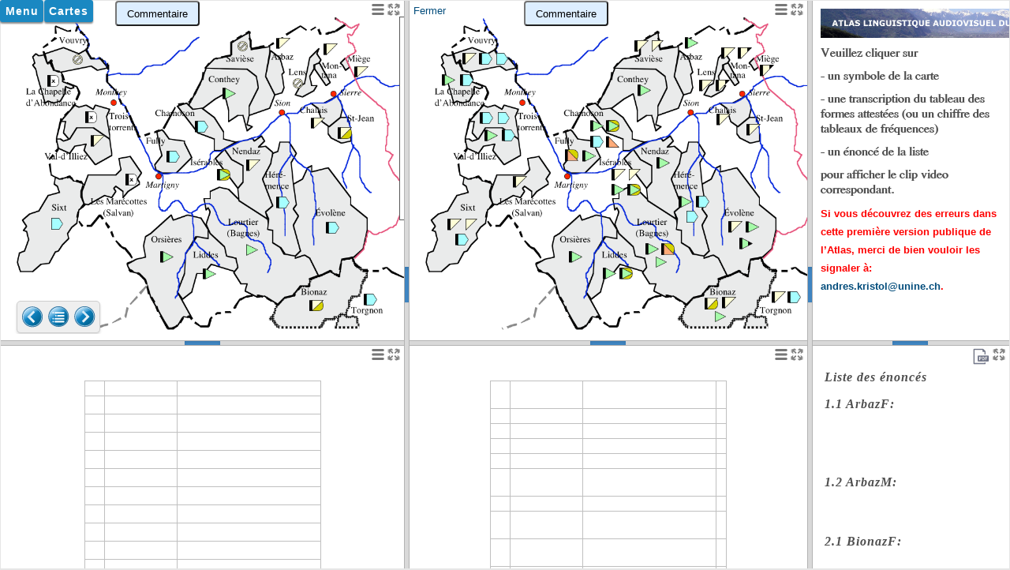

--- FILE ---
content_type: text/html; charset=utf-8
request_url: https://alaval.unine.ch/atlas?carte=61320&comp_carte=61310
body_size: 45978
content:
<!doctype html>
<html lang="en_US"><head>
	<title>Atlas - ALAVAL</title>
	
<base href="https://alaval.unine.ch/" />
<meta name="Generator" content="CMS Made Simple - Copyright (C) 2004-2023. All rights reserved." />
<meta http-equiv="Content-Type" content="text/html; charset=utf-8" />

<script type="text/javascript" src="https://alaval.unine.ch/lib/jquery/js/jquery-1.11.1.min.js"></script>
<script type="text/javascript" src="https://alaval.unine.ch/lib/jquery/js/jquery-ui-1.10.4.custom.min.js"></script>
<link rel="stylesheet" type="text/css" href="https://alaval.unine.ch/lib/jquery/css/smoothness/jquery-ui-1.10.4.custom.min.css"/>
<script type="text/javascript" src="https://alaval.unine.ch/lib/jquery/js/jquery.mjs.nestedSortable.js"></script>
<script type="text/javascript" src="https://alaval.unine.ch/lib/jquery/js/jquery.json-2.4.min.js"></script>
<script type="text/javascript" src="https://alaval.unine.ch/lib/jquery/js/jquery-migrate-1.2.1.min.js"></script>

<link href='http://fonts.googleapis.com/css?family=Arvo' rel='stylesheet' type='text/css'>
	<link rel="stylesheet" type="text/css" href="https://alaval.unine.ch/tmp/cache/stylesheet_combined_c9031ea4ebf026e96be018bb4236524a.css" />

</head><body>
	<div id="wrapper">
	<div id="page"><p>


<link rel="stylesheet" href="https://alaval.unine.ch/modules/Alaval/assets/css/atlas.css" type="text/css" />
<link rel="stylesheet" href="https://alaval.unine.ch/modules/Alaval/assets/lib/jqx/styles/jqx.base.css" type="text/css" />
<link rel="stylesheet" href="https://alaval.unine.ch/modules/Alaval/assets/lib/jqx/styles/jqx.bootstrap.css" type="text/css" />
<link rel="stylesheet" href="https://alaval.unine.ch/modules/Alaval/assets/lib/charts/tooltip.css" type="text/css" />
<link rel="stylesheet" href="https://alaval.unine.ch/modules/Alaval/assets/css/pagination.css" type="text/css" />

<link rel="stylesheet" href="https://alaval.unine.ch/lib/jquery/virtualkeyboard/css/keyboard.css" type="text/css" />
<link rel="stylesheet" href="https://alaval.unine.ch/lib/jquery/virtualkeyboard/css/keyboard-previewkeyset.css" type="text/css" />

<link rel="stylesheet" type="text/css" href="https://alaval.unine.ch/lib/jquery/multi-select/css/style.css" />

<link rel="stylesheet" href="https://alaval.unine.ch/lib/jquery/qtip/jquery.qtip.css" />

<link rel="stylesheet" type="text/css" href="https://alaval.unine.ch/lib/jquery/jplayer/skin/blue.monday/css/jplayer.blue.monday.css" />

<link rel="stylesheet" type="text/css" media="screen" href="https://alaval.unine.ch/lib/jquery/jqGrid/css/trirand/ui.jqgrid.css" />

<link rel="stylesheet" type="text/css" href="https://alaval.unine.ch/lib/jquery/muselect/css/jquery.multiselect.css" />
<link rel="stylesheet" type="text/css" href="https://alaval.unine.ch/lib/jquery/muselect/css/jquery.multiselect.filter.css" />

<link rel="stylesheet" type="text/css" href="https://alaval.unine.ch/lib/jquery/switchButton/jquery.switchButton.css">

<script type="text/javascript" src="https://alaval.unine.ch/modules/Alaval/assets/lib/jqx/jqxcore.js"></script>
<script src="https://alaval.unine.ch/modules/Alaval/assets/lib/jqx/jqxsplitter.js"></script>

<script src="https://alaval.unine.ch/modules/Alaval/assets/lib/charts/jsapi.js"></script>
<script src="https://alaval.unine.ch/modules/Alaval/assets/lib/charts/uds_api.js"></script>
<script src="https://alaval.unine.ch/modules/Alaval/assets/lib/charts/uds_api2.js"></script>

<script src="https://alaval.unine.ch/modules/Alaval/assets/lib/html2canvas/promise.js"></script>
<script src="https://alaval.unine.ch/modules/Alaval/assets/lib/html2canvas/html2canvas.js"></script>
<script src="https://alaval.unine.ch/modules/Alaval/assets/lib/html2canvas/canvas2image.js"></script>

<script src="https://alaval.unine.ch/lib/jquery/virtualkeyboard/js/jquery.keyboard.js"></script>
<script src="https://alaval.unine.ch/lib/jquery/virtualkeyboard/js/jquery.keyboard.extension-altkeyspopup.js"></script>
<script src="https://alaval.unine.ch/lib/jquery/virtualkeyboard/js/jquery.keyboard.extension-previewkeyset.js"></script>
<script src="https://alaval.unine.ch/lib/jquery/virtualkeyboard/js/jquery.keyboard.extension-typing.js"></script>
<script src="https://alaval.unine.ch/lib/jquery/virtualkeyboard/js/jquery.mousewheel.js"></script>
<script src="https://alaval.unine.ch/modules/Alaval/assets/lib/virtualkeyboard.js"></script>
<script src="https://alaval.unine.ch/lib/jquery/multi-select/js/multiselect.js"></script>

<script src="https://alaval.unine.ch/lib/jquery/muselect/src/jquery.multiselect.js"></script>
<script src="https://alaval.unine.ch/lib/jquery/muselect/src/jquery.multiselect.filter.js"></script>
<script src="https://alaval.unine.ch/lib/jquery/muselect/i18n/jquery.multiselect.fr.js"></script>
<script src="https://alaval.unine.ch/lib/jquery/muselect/i18n/jquery.multiselect.filter.fr.js"></script>

<script src="https://alaval.unine.ch/lib/jquery/jplayer/jquery.jplayer.min.js"></script>
<script src="https://alaval.unine.ch/lib/jquery/jplayer/jquery.jplayer.inspector.min.js"></script>
<!--
<script src="https://alaval.unine.ch/lib/jquery/jqGrid/js/trirand/i18n/grid.locale-fr.js"></script>
<script src="https://alaval.unine.ch/lib/jquery/jqGrid/js/trirand/jquery.jqGrid.min.js"></script>
-->
<script src="https://alaval.unine.ch/lib/jquery/qtip/jquery.qtip.js"></script>

<script src="https://alaval.unine.ch/lib/jquery/switchButton/jquery.switchButton.js"></script>

<script src="https://alaval.unine.ch/modules/Alaval/atlas.js"></script>
<script src="https://alaval.unine.ch/modules/Alaval/atlas_index.js"></script>



<script>
	var moduleid = "m00896";
	var rooturl = "https://alaval.unine.ch";
	var subject_id = 186;
	var subject_number = 61320;
	var selected_statement_id = false;
	var selected_location_id = false;
	var search_session_data = false;
	var indexsearch_session_data = false;
	var compared_subject_id = false;
	var mode = false;
	
		
	
		
	
	
		
	
	
		
	compared_subject_id = 82;	
	
		
	
	var aSubjects = {"":"S\u00e9lectionner un sujet","1":"11100-Appelle","2":"11200-Age","56":"11300-JeSuisNe","3":"21010-ArticleDefiniFSgPrecons","4":"21012-ArticleDefiniMSgPrecons","112":"21013-ArticleDefiniSingulierSynthese","5":"21014-ArticleDefiniPluriel","158":"21015-ArticleDefini+NomPropre","256":"21016-MorphemePlurielPrevoc","123":"21020-PrepA+ArticleDefiniFSgPrecons","77":"21022-PrepA+ArticleDefiniMSgPrecons","161":"21024-PrepA+ArticleDefiniPl","275":"21062-PrepDe+ArticleDefiniSg+Partitif","270":"21064-PrepDe+ArticleDefiniPl+Partitif","172":"22100-DoDawe","98":"22200-Magis-Plus","6":"23010-Possessif1Fem","7":"23012-Possessif1Masc","111":"23014-Possessif1Plur","8":"23020-Possessif2MascFem","9":"23030-Possessif3Fem","10":"23032-Possessif3Masc","11":"23034-Possessif3Plur","12":"23040-Possessif4Sg","113":"23060-Possessif6SgPl","114":"23100-PossessifSynthese","290":"24010-PronomDemonstratifFSgProx","294":"24012-PronomDemonstratifFSgDist","297":"24014-SystemesDemonstratifsFSg","291":"24020-PronomDemonstratifMSgProx","292":"24022-PronomDemonstratifMSgDist","298":"24024-SystemesDemonstratifsMSg","299":"24030-AdverbesDeictiques","271":"25100-QuiInterrogatif","265":"25200-PronomRelatif","13":"31010-Tonique1","14":"31020-ClitiquePrecons1","76":"31021-ClitiquePrecons1Stat","15":"31030-ClitiquePrevoc1","80":"31031-ClitiquePrevoc1Stat","155":"32010-Tonique2","101":"32020-Clitique2","254":"32030-SyntaxeInterrogative2","18":"33010-Tonique3f","167":"33020-Tonique3m","156":"33030-ClitiqueSujetPrecons3f","157":"33031-ClitiqueSujetPrecons3fStat","142":"33040-ClitiqueSujetPrecons3m","141":"33041-ClitiqueSujetPrecons3mStat","73":"33050-ClitiqueSujetPrevoc3f","110":"33051-ClitiqueSujetPrevoc3fStat","81":"33060-ClitiqueSujetPrevoc3m","170":"33061-ClitiqueSujetPrevoc3mStat","221":"33200-PronomsObjetDirect3FSg","211":"33202-PronomsObjetDirect3MSg","67":"33210-PronomRefl3","162":"33220-PronomIndirect3","20":"34010-ClitiqueSujetPrecons4","21":"34020-ClitiqueSujetPrevoc4","166":"34030-PronomRegime4","168":"35010-Tonique5","282":"35015-ClitiqueSujetPrecons5","231":"35020-ClitiqueSujetPrevoc5","260":"35030-Clitique5Syntaxe","267":"35040-PronomRegime5","23":"35050-SyntaxeInterrogative5","104":"36020-ClitiqueSujetPrecons6f","118":"36021-ClitiqueSujetPrecons6fStat","154":"36030-ClitiqueSujetPrecons6m","164":"36031-ClitiqueSujetPrecons6mStat","242":"36040-ClitiqueSujetPrevoc6f","241":"36041-ClitiqueSujetPrevoc6fStat","163":"36050-ClitiqueSujetPrevoc6m","191":"36051-ClitiqueSujetPrevoc6mStat","224":"36200-PronomsObjetDirect3MFPl","295":"37010-SujetIndetermine","286":"37020-Nous_On","24":"41110-AllerInf","25":"41120-VelerInf","126":"41210-MangerInfRad","128":"41211-MangerInfDes","127":"41212-MangerInfSynth","152":"41220-ArroserInfRad","153":"41221-ArroserInfDes","151":"41222-ArroserInfSynth","59":"41230-BalyiInf","26":"41310-DormirInf","27":"41320-VenirInf","302":"41330-VoirInf","301":"41340-BoireInf","300":"41350-FaireInf","251":"42110-AsseoirPPm","252":"42120-AsseoirPPf","253":"42130-AsseoirPPSynth","28":"42140-CompterPP","66":"42150-TirerPPRad","68":"42151-TirerPPDes","69":"42152-TirerPPSynth","247":"42210-MangerPPRad","250":"42211-MangerPPDes","269":"42212-MangerPPSynth","29":"42220-BalyiPP","245":"42310-EtrePPmorph","246":"42311-EtrePPSynt","281":"42315-AvoirPP","57":"42320-NaitrePPsg","244":"42321-NaitrePPpl","30":"42330-PouvoirPP","273":"42335-MettrePP","31":"42340-VoirPP","169":"42350-FairePP","78":"42360-MordrePP","240":"42400-AccordReflechiCI","32":"51110-AcheterPres1","33":"51120-BaillerPres1","34":"51130-TravaillerPres1","236":"51140-DormirPres1Rad","237":"51141-DormirPres1Des","75":"51150-AllerPres1Rad","74":"51151-AllerPres1Des","58":"51160-FairePres1Rad","35":"51161-FairePres1Des","233":"51165-PrendrePres1Rad","235":"51166-PrendrePres1Des","274":"51167-MettrePres1","177":"51171-VenirPres1Rad","179":"51172-VenirPres1Des","36":"51175-EtrePres1","37":"51180-AvoirPres1","219":"51190-VoirPres1","296":"51210-TravaillerPres2","220":"51220-VoirPres2","285":"51230-EtrePresent2","289":"51310-TravaillerPres3","222":"51320-VoirPres3","232":"51330-AvoirPres3f","218":"51332-AvoirPres3m","257":"51334-AvoirPres3n","263":"51336-AvoirPres3Maj","283":"51340-EtrePres3ClitiqueSujetfmn","64":"51342-EtrePres3Verbe","261":"51344-EtrePres3Synthese","146":"51350-FairePresent3","248":"51370-VenirPres3","229":"51420-TravaillerPres4Rad","230":"51422-TravaillerPres4Des","227":"51440-EtrePres4","89":"51450-AvoirPresent4","226":"51460-AllerPres4Rad","225":"51470-AllerPres4Des","201":"51480-MettrePres4","223":"51490-VoirPres4","60":"51510-AcheterPres5","268":"51514-Sasseoir!5","72":"51520-TravaillerPres5","243":"51530-MangerPres5","249":"51535-AllerPres5","71":"51540-EtrePres5","40":"51550-VoirPres5","41":"51560-VenirPres5","61":"51605-AcheterPres6","216":"51610-TravaillerPres6Rad","217":"51611-TravaillerPres6Des","258":"51620-MangerPres6","99":"51630-VoirPres6","259":"51635-BoirePres6","92":"51640-VenirPres6","91":"51650-SortirPres6","83":"51660-AllerPres6","90":"51670-FairePres6","214":"51680-AvoirPres6","96":"51685-EtrePres6","46":"52110-RentrerImparfait1","47":"52115-AimerImparfait1","48":"52120-MangerImparfait1","49":"52130-EtreImparfait1","50":"52210-AcheterImparfait2","213":"52220-MangerImparfait2","212":"52230-AvoirImparfait2","210":"52310-AcheterImparfait3","209":"52320-MangerImparfait3","106":"52330-EtreImparfait3","62":"52340-FaireImparfait3Rad","208":"52342-FaireImparfait3Des","205":"52350-VouloirImparfait3","203":"52360-AvoirImparfait3","143":"52370-VenirTenirImparfait3","200":"52410-AREImparfait4","51":"52420-EtreImparfait4","234":"52430-AvoirImparfait4","199":"52442-TenirImp4","95":"52443-FaireImparfait4","206":"52445-MettreImparfait4","262":"52510-AcheterImparfait5Des","103":"52520-MangerImparfait5","198":"52530-VenirImparfait5","196":"52602-AcheterImp6","102":"52604-MangerImparfait6","105":"52606-AllerImparfait6","159":"52610-EtreImparfait6","165":"52620-AvoirImp6","195":"52630-FaireImparfait6Rad","175":"52632-FaireImparfait6Des","193":"53110-Futur1","192":"53210-Futur2","190":"53310-Futur3","194":"53410-Futur4","188":"53610-Futur6","171":"53620-AllerFutur6","63":"61110-AimerConditionnel1","187":"61210-EtreCond2Rad","70":"61220-Conditionnel2Des","82":"61310-FalloirConditionnel3","186":"61320-AvoirCond3","144":"61600-VoirConditionnel6","185":"62110-LeverSubjPres1","181":"62120-MangerSubjPres1","180":"62130-VoirSubjPres1","176":"62210-LeverSubjPres2","173":"62310-LeverSubjPres3","178":"62410-LeverSubjPres4","107":"62520-SubjPres5Des","147":"62610-LeverSubjPres6","131":"63100-SyntaxeVerbeVolontePresent","133":"63200-SyntaxeVerbeVolontePasse","183":"63300-SyntaxeVerbeVolonteSynthese","130":"63400-VenirPropHyp","129":"63500-VoirPropHyp","124":"63600-HypothetiqueIrreelle","276":"71120-FalloirPersonnel","278":"71130-NeFacultatif","264":"71200-Tourner","279":"71220-DeixisLocale1Haut","287":"71230-DeixisLocale2OutreBas","139":"71300-InversionSpontanee","148":"71320-QuestionPartielleQue","284":"71330-QuestionPartielleLoc","132":"71400-SubordinationCausale"};
	
	
	
		
</script>



<style>
	#subjects_list_container{
		position: absolute;
		top: 25px;
		left: 0;
	}
	#panel-accordion h3, .ui-widget-header{
		background: #f6f6f6 !important;
	}
	#panel-accordion h3.ui-state-active, #panel-accordion h3:hover{
		background-color: #1A88C2 !important;
		color: #fff !important;
	}
	ul.ui-helper-reset.filter{
		display: none;
	}
</style>

<input id="subject-id" type="hidden" value="186">
<input id="compared-subject-id" type="hidden" value="">
<button id="panel-trigger-container" class="panel-trigger-button header-button">Menu</button>

<div id="menu" style="display: none;">


<ul><li class="menudepth0 first_child"><a id="home" class="" href="https://alaval.unine.ch/"><span>Présentation</span></a></li><li class="menudepth0"><a id="toc" class="" href="https://alaval.unine.ch/toc"><span>Table des matières</span></a></li><li class="menudepth0"><a id="acces-direct-aux-cartes" class="" href="https://alaval.unine.ch/acces-direct-aux-cartes"><span>Accès aux cartes</span></a></li><li class="menudepth0"><a id="recherche" class="" href="https://alaval.unine.ch/atlas?carte=11100&mode=search"><span>Recherche</span></a></li><li class="menudepth0"><a id="index" class="" href="https://alaval.unine.ch/atlas?carte=11100&mode=index"><span>Index</span></a></li><li class="menudepth0"><a id="collaborateurs" class="" href="https://alaval.unine.ch/collaborateurs"><span>Collaborateurs</span></a></li><li class="menudepth0 last_child parent"><a id="documentation" class=" parent" href="https://alaval.unine.ch/documentation"><span>Documentation</span></a><ul><li class="menudepth1 first_child"><a id="1-introduction" class="" href="http://alaval.unine.ch/uploads/alaval_docs/1_ALAVAL_Introduction.pdf"><span>1 Introduction</span></a></li><li class="menudepth1"><a id="2-commentaires" class="" href="http://alaval.unine.ch/uploads/alaval_docs/2_ALAVAL_Commentaires.pdf"><span>2 Commentaires</span></a></li><li class="menudepth1"><a id="3-cartes" class="" href="http://alaval.unine.ch/uploads/alaval_docs/3_ALAVAL_Cartes.pdf"><span>3 Cartes</span></a></li><li class="menudepth1"><a id="4-grilles" class="" href="http://alaval.unine.ch/uploads/alaval_docs/4_ALAVAL_Grilles.pdf"><span>4 Grilles</span></a></li><li class="menudepth1 parent"><a id="5-1-transcriptions-par-point-d-enquete" class=" parent" href="http://alaval.unine.ch/uploads/alaval_docs/5_ALAVAL_Transcriptions.pdf"><span>5 Transcriptions</span></a><ul><li class="menudepth2 first_child"><a id="5-1-transcriptions-par-point-d-enquete-2" class="" href="http://alaval.unine.ch/uploads/alaval_docs/5_2_ALAVAL_Transcriptions_par_point_d_enquete.zip"><span>5.1 Transcriptions par point d’enquête</span></a></li><li class="menudepth2 last_child"><a id="5-2-transcriptions-par-carte" class="" href="http://alaval.unine.ch/uploads/alaval_docs/5_1_ALAVAL_Transcriptions_par_carte.zip"><span>5.2 Transcriptions par carte</span></a></li></ul></li><li class="menudepth1"><a id="bibliographie" class="" href="http://alaval.unine.ch/uploads/alaval_docs/6_ALAVAL_Bibliographie.pdf"><span>6 Bibliographie</span></a></li><li class="menudepth1 last_child"><a id="7-questionnaire" class="" href="http://alaval.unine.ch/uploads/alaval_docs/7_ALAVAL_Questionnaire.pdf"><span>7 Questionnaire</span></a></li></ul></li></ul>

		</div>
<div id="toppanel" class="toppanel">        
	<button type="button" id="toppanel-close-button" class="close-button"></button>
	<div class="panel-container">
		<div class="panel-wrapper">
			<div class="panel">
				<div id="panel-content">
					<div id="panel-accordion">
						<h3>Comparer</h3>
						<div class='panel-accordion-content'>
							<h4>Comparer la carte 61320 avec:</h4> 
							<div>
								<select class="cms_dropdown" name="m00896subjects_selector_for_comparison" id='subjects-selector-for-comparison'><option value="1">11100 - Le nom des témoins</option><option value="2">11200 - L’âge des témoins au moment de l’enquête</option><option value="56">11300 - Le lieu de naissance des témoins</option><option value="3">21010 - L’article défini, féminin singulier</option><option value="4">21012 - L’article défini, masculin singulier</option><option value="112">21013 - L’article défini, masculin et féminin singulier (synthèse)</option><option value="5">21014 - L’article défini pluriel, masculin et féminin</option><option value="158">21015 - L’emploi de l’article défini devant nom propre</option><option value="256">21016 - Le morphème pluriel devant substantif à initiale vocalique</option><option value="123">21020 - La préposition «<span style="font-family: TimesUnicodeCD-bolditalic; font-weight: normal;">à</span>» suivie de l’article défini féminin singulier préconsonantique</option><option value="77">21022 - La préposition «<span style="font-family: TimesUnicodeCD-bolditalic; font-weight: normal;">à</span>» suivie de l’article défini masculin singulier préconsonantique</option><option value="161">21024 - La préposition «<span style="font-family: TimesUnicodeCD-bolditalic; font-weight: normal;">à</span>» suivie de l’article défini pluriel</option><option value="275">21062 - «<span style="font-family: TimesUnicodeCD-bolditalic; font-weight: normal;">De, du, de la</span>»: compléments d’objet partitifs et prépositionnels (singulier)</option><option value="270">21064 - «<span style="font-family: TimesUnicodeCD-bolditalic; font-weight: normal;">De, des</span>»: compléments d’objet partitifs et prépositionnels (pluriel)</option><option value="172">22100 - «<span style="font-family: TimesUnicodeCD-bolditalic; font-weight: normal;">Deux</span>» masculin et féminin: le maintien de l’opposition de genre</option><option value="98">22200 - Comparaison et négation: la concurrence entre ˹<span  style="font-variant: small-caps;">magis</span>˺ et ˹<span  style="font-variant: small-caps;">plus</span>˺</option><option value="6">23010 - «<span style="font-family: TimesUnicodeCD-bolditalic; font-weight: normal;">Ma</span>»: le possessif féminin de la 1<span style="font-size: small;"><sup>re</sup></span> personne du singulier</option><option value="7">23012 - «<span style="font-family: TimesUnicodeCD-bolditalic; font-weight: normal;">Mon</span>»: le possessif masculin de la 1<span style="font-size: small;"><sup>re</sup></span> personne du singulier</option><option value="111">23014 - «<span style="font-family: TimesUnicodeCD-bolditalic; font-weight: normal;">Mes</span>»: le possessif pluriel de la 1<span style="font-size: small;"><sup>re</sup></span> personne du singulier</option><option value="8">23020 - «<span style="font-family: TimesUnicodeCD-bolditalic; font-weight: normal;">Ton</span>» et «<span style="font-family: TimesUnicodeCD-bolditalic; font-weight: normal;">ta</span>»: le possessif singulier de la 2<span style="font-size: small;"><sup>e</sup></span> personne du singulier</option><option value="9">23030 - «<span style="font-family: TimesUnicodeCD-bolditalic; font-weight: normal;">Sa</span>»: le possessif féminin singulier préconsonantique de la 3<span style="font-size: small;"><sup>e</sup></span> personne du singulier</option><option value="10">23032 - «<span style="font-family: TimesUnicodeCD-bolditalic; font-weight: normal;">Son</span>»: le possessif masculin singulier de la 3<span style="font-size: small;"><sup>e</sup></span> personne du singulier</option><option value="11">23034 - «<span style="font-family: TimesUnicodeCD-bolditalic; font-weight: normal;">Ses</span>»: le possessif pluriel de la 3<span style="font-size: small;"><sup>e</sup></span> personne du singulier</option><option value="12">23040 - «<span style="font-family: TimesUnicodeCD-bolditalic; font-weight: normal;">Notre</span>»: le possessif singulier de la 1<span style="font-size: small;"><sup>re</sup></span> personne du pluriel</option><option value="113">23060 - «<span style="font-family: TimesUnicodeCD-bolditalic; font-weight: normal;">Leur, leurs</span>»: le possessif singulier et pluriel de la 3<span style="font-size: small;"><sup>e</sup></span> personne du pluriel</option><option value="114">23100 - Synthèse: l’expression de la possession en francoprovençal valaisan</option><option value="290">24010 - Le pronom démonstratif féminin singulier de la proximité</option><option value="294">24012 - Le pronom démonstratif féminin singulier de l’éloignement</option><option value="297">24014 - Les systèmes morphologiques du démonstratif féminin singulier (pronoms et déterminants)</option><option value="291">24020 - Le pronom démonstratif masculin singulier de la proximité</option><option value="292">24022 - Le pronom démonstratif masculin singulier de l’éloignement</option><option value="298">24024 - Les systèmes morphologiques du démonstratif masculin singulier (pronoms et déterminants)</option><option value="299">24030 - Les adverbes déictiques</option><option value="271">25100 - Le pronom interrogatif «<span style="font-family: TimesUnicodeCD-bolditalic; font-weight: normal;">qui ?</span>»</option><option value="265">25200 - Le pronom relatif</option><option value="13">31010 - Le pronom personnel tonique de la 1<span style="font-size: small;"><span style="font-size: small;"><sup>re</sup></span></span> personne, sujet et régime.</option><option value="14">31020 - La forme du clitique sujet préconsonantique de la 1<span style="font-size: small;"><sup>re</sup></span> personne du singulier</option><option value="76">31021 - L’emploi du clitique sujet préconsonantique de la 1<span style="font-size: small;"><sup>re</sup></span> personne du singulier: statistiques</option><option value="15">31030 - La forme du clitique sujet prévocalique de la 1<span style="font-size: small;"><sup>re</sup></span> personne du singulier</option><option value="80">31031 - L’emploi du clitique sujet prévocalique de la 1<span style="font-size: small;"><sup>re</sup></span> personne du singulier: statistiques</option><option value="155">32010 - Le pronom personnel tonique de la 2<span style="font-size: small;"><sup>e</sup></span> personne du singulier, sujet et régime.</option><option value="101">32020 - La forme du clitique sujet de la 2<span style="font-size: small;"><sup>e</sup></span> personne du singulier</option><option value="254">32030 - La syntaxe de la proposition interrogative à la 2<span style="font-size: small;"><sup>e</sup></span> personne du singulier</option><option value="18">33010 - Le pronom personnel tonique féminin de la 3<span style="font-size: small;"><sup>e</sup></span> personne du singulier</option><option value="167">33020 - Le pronom personnel tonique masculin de la 3<span style="font-size: small;"><sup>e</sup></span> personne du singulier</option><option value="156">33030 - La forme du clitique sujet préconsonantique de la 3<span style="font-size: small;"><sup>e</sup></span> personne du féminin singulier</option><option value="157">33031 -  L’emploi du clitique sujet préconsonantique, 3<span style="font-size: small;"><sup>e</sup></span> personne du féminin singulier: statistiques</option><option value="142">33040 - La forme du clitique sujet préconsonantique de la 3<span style="font-size: small;"><sup>e</sup></span> personne du masculin (et du neutre) singulier</option><option value="141">33041 - L’emploi du clitique sujet préconsonantique, 3<span style="font-size: small;"><sup>e</sup></span> personne du masculin singulier: statistiques</option><option value="73">33050 - La forme du clitique sujet prévocalique de la 3<span style="font-size: small;"><sup>e</sup></span> personne du féminin singulier</option><option value="110">33051 - L’emploi du clitique sujet prévocalique, 3<span style="font-size: small;"><sup>e</sup></span> personne du féminin singulier: statistiques</option><option value="81">33060 - La forme du clitique sujet prévocalique de la 3<span style="font-size: small;"><sup>e</sup></span> personne du masculin singulier</option><option value="170">33061 - L’emploi du clitique sujet prévocalique, 3<span style="font-size: small;"><sup>e</sup></span> personne du masculin singulier: statistiques</option><option value="221">33200 - La morphologie du pronom objet direct de la 3<span style="font-size: small;"><sup>e</sup></span> personne du singulier: les formes du féminin singulier</option><option value="211">33202 - La morphosyntaxe du pronom objet direct de la 3<span style="font-size: small;"><sup>e</sup></span> personne du singulier: les formes du masculin singulier et du neutre</option><option value="67">33210 - Emploi du clitique sujet devant pronom objet, au passé passé composé du verbe réfléchi, 3<span style="font-size: small;"><sup>e</sup></span> personne du singulier</option><option value="162">33220 - Le pronom personnel du régime indirect, 3<span style="font-size: small;"><sup>e</sup></span> personne du singulier, phrases affirmatives: formes pleines (préconsonantiques et enclitiques)</option><option value="20">34010 - Le clitique sujet préconsonantique de la 1<span style="font-size: small;"><sup>re</sup></span> personne du pluriel</option><option value="21">34020 - Le clitique sujet prévocalique de la 1<span style="font-size: small;"><sup>re</sup></span> personne du pluriel</option><option value="166">34030 - La forme du pronom régime de la 1<span style="font-size: small;"><sup>re</sup></span> personne du pluriel</option><option value="168">35010 - Le pronom personnel tonique de la 2<span style="font-size: small;"><sup>e</sup></span> personne du pluriel</option><option value="282">35015 - Le clitique sujet préconsonantique de la 2<span style="font-size: small;"><sup>e</sup></span> personne du pluriel</option><option value="231">35020 - Le clitique sujet prévocalique de la 2<span style="font-size: small;"><sup>e</sup></span> personne du pluriel</option><option value="260">35030 - Emploi et non-emploi du clitique sujet de la 2<span style="font-size: small;"><sup>e</sup></span> personne du pluriel</option><option value="267">35040 - Le pronom régime de la 2<span style="font-size: small;"><sup>e</sup></span> personne du pluriel</option><option value="23">35050 - La syntaxe de la proposition interrogative à la 2<span style="font-size: small;"><sup>e</sup></span> personne du pluriel</option><option value="104">36020 - La forme du clitique sujet féminin préconsonantique de la 3<span style="font-size: small;"><sup>e</sup></span> personne du pluriel</option><option value="118">36021 - L’emploi du clitique sujet préconsonantique, 3<span style="font-size: small;"><sup>e</sup></span> personne pluriel du féminin: statistiques</option><option value="154">36030 - Les formes du clitique sujet masculin préconsonantique de la 3<span style="font-size: small;"><sup>e</sup></span> personne du pluriel</option><option value="164">36031 - L’emploi du clitique sujet préconsonantique masculin de la 3<span style="font-size: small;"><sup>e</sup></span> personne du pluriel</option><option value="242">36040 - Les formes du clitique sujet féminin prévocalique de la 3<span style="font-size: small;"><sup>e</sup></span> personne du pluriel</option><option value="241">36041 - L’emploi du clitique sujet prévocalique féminin de la 3<span style="font-size: small;"><sup>e</sup></span> personne du pluriel: statistiques</option><option value="163">36050 - Les formes du clitique sujet masculin prévocalique de la 3<span style="font-size: small;"><sup>e</sup></span> personne du pluriel</option><option value="191">36051 - L’emploi du clitique sujet prévocalique masculin de la 3<span style="font-size: small;"><sup>e</sup></span> personne du pluriel</option><option value="224">36200 - La morphosyntaxe du pronom objet direct de la 3<span style="font-size: small;"><sup>e</sup></span> personne du pluriel: <br />les formes du masculin et du féminin pluriel</option><option value="295">37010 - «<span style="font-family: TimesUnicodeCD-bolditalic; font-weight: normal;">On allait … </span>»: l’expression du sujet indéterminé</option><option value="286">37020 - La concurrence entre «<span style="font-family: TimesUnicodeCD-bolditalic; font-weight: normal;">nous</span>» et «<span style="font-family: TimesUnicodeCD-bolditalic; font-weight: normal;">on</span>»</option><option value="24">41110 -  Verbes en -<span  style="font-variant: small-caps;">āre</span> à radical non palatalisant (conjugaison 1A): l’infinitif d’«<span style="font-family: TimesUnicodeCD-bolditalic; font-weight: normal;">aller</span>»</option><option value="25">41120 -  Verbes en -<span  style="font-variant: small-caps;">āre</span> à radical non palatalisant (conjugaison 1A): l’infinitif de <span  style="font-variant: small-caps;">*vitellāre</span> ‘vêler’</option><option value="126">41210 - Verbes en -<span  style="font-variant: small-caps;">āre</span> à radical palatalisant (conjugaison 1B): l’infinitif de «<span style="font-family: TimesUnicodeCD-bolditalic; font-weight: normal;">manger»</span>. (1) La forme du radical</option><option value="128">41211 - Verbes en -<span  style="font-variant: small-caps;">āre</span> à radical palatalisant (conjugaison 1B): l’infinitif de «<span style="font-family: TimesUnicodeCD-bolditalic; font-weight: normal;">manger</span>». (2) La forme de la désinence </option><option value="127">41212 - Verbes en -<span  style="font-variant: small-caps;">āre</span> à radical palatalisant (conjugaison 1B): l’infinitif de «<span style="font-family: TimesUnicodeCD-bolditalic; font-weight: normal;">manger</span>». (3) Synthèse</option><option value="152">41220 -  Verbes en -<span  style="font-variant: small-caps;">āre</span> après consonne palatale (conjugaison 1B): l’infinitif d’<span  style="font-variant: small-caps;">irrigāre</span> ‘arroser’. (1) La forme du radical</option><option value="153">41221 -  Verbes en -<span  style="font-variant: small-caps;">āre</span> après consonne palatale (conjugaison 1B): l’infinitif d’<span  style="font-variant: small-caps;">irrigāre</span> et *<span  style="font-variant: small-caps;">molliāre</span> ‘arroser’. (2) La forme de la désinence</option><option value="151">41222 -  Verbes en -<span  style="font-variant: small-caps;">āre</span> après consonne palatale (conjugaison 1B): l’infinitif d’<span  style="font-variant: small-caps;">irrigāre</span> et *<span  style="font-variant: small-caps;">molliāre</span> ‘arroser’. (3) Synthèse</option><option value="59">41230 - Verbes en <span  style="font-variant: small-caps;">-āre</span> à radical palatalisant (conjugaison 1B): l’infinitif de <span  style="font-variant: small-caps;">bajulāre</span> ‘donner’</option><option value="26">41310 - Verbes en <span  style="font-variant: small-caps;">-īre</span>: l’infinitif de «<span style="font-family: TimesUnicodeCD-bolditalic; font-weight: normal;">dormir</span>»</option><option value="27">41320 - Verbes en <span  style="font-variant: small-caps;">-īre</span>: l’infinitif de «<span style="font-family: TimesUnicodeCD-bolditalic; font-weight: normal;">venir</span>», «<span style="font-family: TimesUnicodeCD-bolditalic; font-weight: normal;">tenir</span>» et leurs composés</option><option value="302">41330 - Verbes en <span  style="font-variant: small-caps;">-ēre</span>: l’infinitif de «<span style="font-family: TimesUnicodeCD-bolditalic; font-weight: normal;">voir</span>»</option><option value="301">41340 - Verbes en <span  style="font-variant: small-caps;">-ĕre</span>: l’infinitif de «<span style="font-family: TimesUnicodeCD-bolditalic; font-weight: normal;">boire</span>»</option><option value="300">41350 - Verbes en <span  style="font-variant: small-caps;">-ĕre</span>: l’infinitif de «<span style="font-family: TimesUnicodeCD-bolditalic; font-weight: normal;">faire</span>»</option><option value="251">42110 - Verbes en <span  style="font-variant: small-caps;">-āre</span> à radical non palatalisant (conjugaison 1A): le participe passé <span  style="font-variant: small-caps;">*asseditātu</span> ‘assis’, masculin singulier et pluriel</option><option value="252">42120 - Verbes en <span  style="font-variant: small-caps;">-āre</span> à radical non palatalisant (conjugaison 1A): le participe passé <span  style="font-variant: small-caps;">*asseditāta</span> ‘assise’, féminin singulier et pluriel</option><option value="253">42130 - Synthèse: <span  style="font-variant: small-caps;">*asseditātu / *asseditāta</span> ‘assis, assise’: l’accord du participe passé conjugué avec «<span style="font-family: TimesUnicodeCD-bolditalic; font-weight: normal;">être</span>»</option><option value="28">42140 - Verbes en <span  style="font-variant: small-caps;">-āre</span> à radical non palatalisant (conjugaison 1A): le participe passé de «<span style="font-family: TimesUnicodeCD-bolditalic; font-weight: normal;">compter</span>»</option><option value="66">42150 - Verbes en <span  style="font-variant: small-caps;">-āre</span> à radical palatalisant (conjugaison 1B): le participe passé de «<span style="font-family: TimesUnicodeCD-bolditalic; font-weight: normal;">tirer</span>». (1) Forme du radical et types lexicaux</option><option value="68">42151 - Verbes en <span  style="font-variant: small-caps;">-āre</span> à radical palatalisant (conjugaison1B): le participe passé de «<span style="font-family: TimesUnicodeCD-bolditalic; font-weight: normal;">tirer</span>»: (2) La forme de la désinence</option><option value="69">42152 - Verbes en <span  style="font-variant: small-caps;">-āre</span> à radical palatalisant (conjugaison 1B): le participe passé de «<span style="font-family: TimesUnicodeCD-bolditalic; font-weight: normal;">tirer</span>»: (3) synthèse</option><option value="247">42210 - Verbes en <span  style="font-variant: small-caps;">-āre</span> à radical palatalisant (conjugaison 1B): le participe passé de «<span style="font-family: TimesUnicodeCD-bolditalic; font-weight: normal;">manger</span>». (1) L’évolution de <span class="smallcaps">-c<sup>a</sup>-</span> intervocalique</i></option><option value="250">42211 - Verbes en <span  style="font-variant: small-caps;">-āre</span> à radical palatalisant (conjugaison 1B): le participe passé de «<span style="font-family: TimesUnicodeCD-bolditalic; font-weight: normal;">manger</span>». (2) La forme de la désinence</option><option value="269">42212 - Verbes en <span  style="font-variant: small-caps;">-āre</span> à radical palatalisant (conjugaison 1B): le participe passé de «<span style="font-family: TimesUnicodeCD-bolditalic; font-weight: normal;">manger</span>». (3) Synthèse</option><option value="29">42220 - Verbes en <span  style="font-variant: small-caps;">-āre</span> à radical palatalisant (conjugaison 1B): le participe passé «<span style="font-family: TimesUnicodeCD-bolditalic;">baillé</span>» (< lat. <span  style="font-variant: small-caps;">bajulātu</span>) ‘donné’</option><option value="245">42310 - «<span style="font-family: TimesUnicodeCD-bolditalic; font-weight: normal;">être</span>» (1): les formes du participe passé</option><option value="246">42311 - «<span style="font-family: TimesUnicodeCD-bolditalic; font-weight: normal;">être</span>» (2): la formation du passé composé</option><option value="281">42315 - «<span style="font-family: TimesUnicodeCD-bolditalic; font-weight: normal;">avoir</span>»: les formes du participe passé; emploi du passé surcomposé</option><option value="57">42320 - «<span style="font-family: TimesUnicodeCD-bolditalic; font-weight: normal;">être né</span>»: le participe passé de «<span style="font-family: TimesUnicodeCD-bolditalic; font-weight: normal;">naître</span>» (masculin et féminin singulier)</option><option value="244">42321 - «<span style="font-family: TimesUnicodeCD-bolditalic; font-weight: normal;">être né</span>»: le participe passé de «<span style="font-family: TimesUnicodeCD-bolditalic; font-weight: normal;">naître</span>» (formes du pluriel)</option><option value="30">42330 - «<span style="font-family: TimesUnicodeCD-bolditalic; font-weight: normal;">pouvoir</span>»: les formes du participe passé</option><option value="273">42335 - «<span style="font-family: TimesUnicodeCD-bolditalic; font-weight: normal;">mettre</span>»: les formes du participe passé</option><option value="31">42340 - «<span style="font-family: TimesUnicodeCD-bolditalic; font-weight: normal;">voir</span>»: les formes du participe passé</option><option value="169">42350 - «<span style="font-family: TimesUnicodeCD-bolditalic; font-weight: normal;">faire</span>»: les formes du participe passé</option><option value="78">42360 - «<span style="font-family: TimesUnicodeCD-bolditalic; font-weight: normal;">mordre</span>»: les formes du participe passé</option><option value="240">42400 - L’accord du participe passé des verbes réfléchis précédés d’un complément d’objet indirect</option><option value="32">51110 - Verbes en <span  style="font-variant: small-caps;">-āre</span>: «<span style="font-family: TimesUnicodeCD-bolditalic; font-weight: normal;">acheter</span>», 1<span style="font-size: small;"><sup>re</sup></span> personne singulier de l’indicatif présent, morphologie de la désinence</option><option value="33">51120 - Verbes en <span  style="font-variant: small-caps;">-āre</span>: «<span style="font-family: TimesUnicodeCD-bolditalic; font-weight: normal;">bâiller</span>», 1<span style="font-size: small;"><sup>re</sup></span> personne singulier de l’indicatif présent, morphologie de la désinence</option><option value="34">51130 - Verbes en <span  style="font-variant: small-caps;">-āre</span>: «<span style="font-family: TimesUnicodeCD-bolditalic; font-weight: normal;">travailler</span>», 1<span style="font-size: small;"><sup>re</sup></span> personne singulier de l’indicatif présent, morphologie de la désinence</option><option value="236">51140 - Verbes en <span  style="font-variant: small-caps;">-īre</span>: «<span style="font-family: TimesUnicodeCD-bolditalic; font-weight: normal;">dormir</span>», 1<span style="font-size: small;"><sup>re</sup></span> personne singulier de l’indicatif présent. (1) Les formes de la base verbale</option><option value="237">51141 - Verbes en <span  style="font-variant: small-caps;">-īre</span>: «<span style="font-family: TimesUnicodeCD-bolditalic; font-weight: normal;">dormir</span>», 1<span style="font-size: small;"><sup>re</sup></span> personne singulier de l’indicatif présent. (2) Morphologie de la désinence</option><option value="75">51150 - Verbes irréguliers: «<span style="font-family: TimesUnicodeCD-bolditalic; font-weight: normal;">aller</span>»: 1<span style="font-size: small;"><sup>re</sup></span> personne singulier de l’indicatif présent (1): les formes de la base verbale</option><option value="74">51151 - Verbes irréguliers: «<span style="font-family: TimesUnicodeCD-bolditalic; font-weight: normal;">aller</span>»: 1<span style="font-size: small;"><sup>re</sup></span> personne singulier de l’indicatif présent. (2) Le marquage de la personne grammaticale</option><option value="58">51160 - Verbes irréguliers: «<span style="font-family: TimesUnicodeCD-bolditalic; font-weight: normal;">faire</span>», 1<span style="font-size: small;"><sup>re</sup></span> personne singulier de l’indicatif présent. (1) Les formes de la base verbale</option><option value="35">51161 - Verbes irréguliers: «<span style="font-family: TimesUnicodeCD-bolditalic; font-weight: normal;">faire</span>», 1<span style="font-size: small;"><sup>re</sup></span> personne singulier de l’indicatif présent. (2) Le marquage de la personne grammaticale</option><option value="233">51165 - Verbes irréguliers: «<span style="font-family: TimesUnicodeCD-bolditalic; font-weight: normal;">prendre</span>», 1<span style="font-size: small;"><sup>re</sup></span> personne singulier de l’indicatif présent. (1) Les formes de la base verbale</option><option value="235">51166 - Verbes irréguliers: «<span style="font-family: TimesUnicodeCD-bolditalic; font-weight: normal;">prendre</span>», 1<span style="font-size: small;"><sup>re</sup></span> personne singulier de l’indicatif présent. (2) Le marquage de la personne grammaticale</option><option value="274">51167 - Verbes irréguliers: «<span style="font-family: TimesUnicodeCD-bolditalic; font-weight: normal;">mettre</span>», 1<span style="font-size: small;"><sup>re</sup></span> personne singulier de l’indicatif présent</option><option value="177">51171 - Verbes irréguliers: «<span style="font-family: TimesUnicodeCD-bolditalic; font-weight: normal;">venir</span>», «<span style="font-family: TimesUnicodeCD-bolditalic; font-weight: normal;">(se) souvenir</span>», 1<span style="font-size: small;"><sup>re</sup></span> personne singulier de l’indicatif présent. (1) Les formes de la base verbale</option><option value="179">51172 - Verbes irréguliers: «<span style="font-family: TimesUnicodeCD-bolditalic; font-weight: normal;">venir</span>», «<span style="font-family: TimesUnicodeCD-bolditalic; font-weight: normal;">(se) souvenir</span>», 1<span style="font-size: small;"><sup>re</sup></span> personne singulier de l’indicatif présent. (2) La nature de la désinence</option><option value="36">51175 - Verbes irréguliers: «<span style="font-family: TimesUnicodeCD-bolditalic; font-weight: normal;">je suis</span>»: les timbres de la voyelle tonique</option><option value="37">51180 - Verbes irréguliers: «<span style="font-family: TimesUnicodeCD-bolditalic; font-weight: normal;">avoir</span>», 1<span style="font-size: small;"><sup>re</sup></span> personne singulier de l’indicatif présent</option><option value="219">51190 - Verbes irréguliers: «<span style="font-family: TimesUnicodeCD-bolditalic; font-weight: normal;">voir</span>», 1<span style="font-size: small;"><sup>re</sup></span> personne singulier de l’indicatif présent</option><option value="296">51210 - Verbes en <span  style="font-variant: small-caps;">-āre</span>: «<span style="font-family: TimesUnicodeCD-bolditalic; font-weight: normal;">travailler</span>», 2<span style="font-size: small;"><sup>e</sup></span> personne singulier de l’indicatif présent, morphologie de la désinence</option><option value="220">51220 - Verbes irréguliers: «<span style="font-family: TimesUnicodeCD-bolditalic; font-weight: normal;">voir</span>», 2<span style="font-size: small;"><sup>e</sup></span> personne singulier de l’indicatif présent</option><option value="285">51230 - Verbes irréguliers: «<span style="font-family: TimesUnicodeCD-bolditalic; font-weight: normal;">être</span>», 2<span style="font-size: small;"><sup>e</sup></span> personne singulier de l’indicatif présent</option><option value="289">51310 - Verbes en <span  style="font-variant: small-caps;">-āre</span>: «<span style="font-family: TimesUnicodeCD-bolditalic; font-weight: normal;">travailler</span>», 3<span style="font-size: small;"><sup>e</sup></span> personne singulier de l’indicatif présent, morphologie de la désinence</option><option value="222">51320 - Verbes irréguliers: «<span style="font-family: TimesUnicodeCD-bolditalic; font-weight: normal;">voir</span>», 3<span style="font-size: small;"><sup>e</sup></span> personne singulier de l’indicatif présent</option><option value="232">51330 - Verbes irréguliers: «<span style="font-family: TimesUnicodeCD-bolditalic; font-weight: normal;">elle a</span>»: forme du verbe; forme et emploi du clitique sujet</option><option value="218">51332 - Verbes irréguliers: «<span style="font-family: TimesUnicodeCD-bolditalic; font-weight: normal;">il a</span>»: forme du verbe; forme et emploi du clitique sujet</option><option value="257">51334 - Verbes irréguliers: «<span style="font-family: TimesUnicodeCD-bolditalic; font-weight: normal;">il y a</span>»: forme du verbe; forme et emploi du clitique sujet</option><option value="263">51336 - Verbes irréguliers: «<span style="font-family: TimesUnicodeCD-bolditalic; font-weight: normal;">elle a / il a / il y a</span>»: formes majoritaires (synthèse des cartes 51330, 51332 et 51334)</option><option value="283">51340 - Verbes irréguliers: «<span style="font-family: TimesUnicodeCD-bolditalic; font-weight: normal;">elle est</span><span style="font-family: TimesUnicodeCD-bold; font-weight: normal;">», «</span><span style="font-family: TimesUnicodeCD-bolditalic; font-weight: normal;">il est</span><span style="font-family: TimesUnicodeCD-bold; font-weight: normal;">» (m.), «</span><span style="font-family: TimesUnicodeCD-bolditalic; font-weight: normal;">il est</span><span style="font-family: TimesUnicodeCD-bold; font-weight: normal;">» (n.), «</span><span style="font-family: TimesUnicodeCD-bolditalic; font-weight: normal;">c’est</span><span style="font-family: TimesUnicodeCD-bold; font-weight: normal;">»</span>: formes, emplois et fonctions du clitique sujet de la 3<sup>e</sup> personne du singulier</option><option value="64">51342 - Verbes irréguliers: «<span style="font-family: TimesUnicodeCD-bolditalic; font-weight: normal;">elle est / il est</span>»: la nature de la voyelle </option><option value="261">51344 - Verbes irréguliers: «<span style="font-family: TimesUnicodeCD-bolditalic; font-weight: normal;">elle est / il est / c’est</span>»: forme du verbe; forme et emploi du clitique sujet (synthèse)</option><option value="146">51350 - Verbes irréguliers: «<span style="font-family: TimesUnicodeCD-bolditalic; font-weight: normal;">faire</span>», 3<span style="font-size: small;"><sup>e</sup></span> personne singulier de l’indicatif présent</option><option value="248">51370 - Verbes irréguliers: «<span style="font-family: TimesUnicodeCD-bolditalic; font-weight: normal;">venir</span>» et composés: 3<span style="font-size: small;"><sup>e</sup></span> personne singulier de l’indicatif présent</option><option value="229">51420 - Verbes en <span  style="font-variant: small-caps;">-āre</span>: «<span style="font-family: TimesUnicodeCD-bolditalic; font-weight: normal;">travailler</span>», 1<span style="font-size: small;"><sup>re</sup></span> personne pluriel de l’indicatif présent. (1) Les formes de la base verbale</option><option value="230">51422 - Verbes en <span  style="font-variant: small-caps;">-āre</span>: «<span style="font-family: TimesUnicodeCD-bolditalic; font-weight: normal;">travailler</span>», 1<span style="font-size: small;"><sup>re</sup></span> personne pluriel de l’indicatif présent. (2) Morphologie de la désinence</option><option value="227">51440 - Verbes irréguliers: «<span style="font-family: TimesUnicodeCD-bolditalic; font-weight: normal;">être</span>», 1<span style="font-size: small;"><sup>re</sup></span> personne pluriel de l’indicatif présent</option><option value="89">51450 - Verbes irréguliers: «<span style="font-family: TimesUnicodeCD-bolditalic; font-weight: normal;">avoir</span>», 1<span style="font-size: small;"><sup>re</sup></span> personne pluriel de l’indicatif présent</option><option value="226">51460 - Verbes irréguliers: «<span style="font-family: TimesUnicodeCD-bolditalic; font-weight: normal;">aller</span>», 1<span style="font-size: small;"><sup>re</sup></span> personne pluriel de l’indicatif présent. (1) Les formes de la base verbale</option><option value="225">51470 - Verbes irréguliers: «<span style="font-family: TimesUnicodeCD-bolditalic; font-weight: normal;">aller</span>», 1<span style="font-size: small;"><sup>re</sup></span> personne pluriel de l’indicatif présent. (2) Morphologie de la désinence</option><option value="201">51480 - Verbes irréguliers: «<span style="font-family: TimesUnicodeCD-bolditalic; font-weight: normal;">mettre</span>», 1<span style="font-size: small;"><sup>re</sup></span> personne pluriel de l’indicatif présent</option><option value="223">51490 - Verbes irréguliers: «<span style="font-family: TimesUnicodeCD-bolditalic; font-weight: normal;">voir</span>», 1<span style="font-size: small;"><sup>re</sup></span> personne pluriel de l’indicatif présent</option><option value="60">51510 - Verbes en <span  style="font-variant: small-caps;">-āre</span> à radical non palatalisant: «<span style="font-family: TimesUnicodeCD-bolditalic; font-weight: normal;">acheter</span>», 2<span style="font-size: small;"><sup>e</sup></span> personne pluriel de l’indicatif présent</option><option value="268">51514 - Verbes en  <span  style="font-variant: small-caps;">-āre</span> à radical non palatalisant: «<span style="font-family: TimesUnicodeCD-bolditalic; font-weight: normal;">asseyez-vous</span>», 2<span style="font-size: small;"><sup>e</sup></span> personne du pluriel de l’impératif</option><option value="72">51520 - Verbes en <span  style="font-variant: small-caps;">-āre</span> à radical palatalisant: «<span style="font-family: TimesUnicodeCD-bolditalic; font-weight: normal;">travailler</span>», 2<span style="font-size: small;"><sup>e</sup></span> personne pluriel de l’indicatif présent</option><option value="243">51530 - Verbes en <span  style="font-variant: small-caps;">-āre</span> à radical palatalisant: «<span style="font-family: TimesUnicodeCD-bolditalic; font-weight: normal;">manger</span>», 2<span style="font-size: small;"><sup>e</sup></span> personne pluriel de l’indicatif présent</option><option value="249">51535 - Verbes irréguliers: «<span style="font-family: TimesUnicodeCD-bolditalic; font-weight: normal;">aller</span>», 2<span style="font-size: small;"><sup>e</sup></span> personne pluriel de l’indicatif présent</option><option value="71">51540 - Verbes irréguliers: «<span style="font-family: TimesUnicodeCD-bolditalic; font-weight: normal;">être</span>», 2<span style="font-size: small;"><sup>e</sup></span> personne pluriel de l’indicatif présent</option><option value="40">51550 - Verbes irréguliers: «<span style="font-family: TimesUnicodeCD-bolditalic; font-weight: normal;">voir</span>», 2<span style="font-size: small;"><sup>e</sup></span> personne pluriel de l’indicatif présent</option><option value="41">51560 - Verbes irréguliers: «<span style="font-family: TimesUnicodeCD-bolditalic; font-weight: normal;">venir</span>» et composés, 2<span style="font-size: small;"><sup>e</sup></span>  personne pluriel de l’indicatif présent et de l’impératif</option><option value="61">51605 - Verbes en <span  style="font-variant: small-caps;">-āre</span> à radical non palatalisant: «<span style="font-family: TimesUnicodeCD-bolditalic; font-weight: normal;">acheter</span>», 3<span style="font-size: small;"><sup>e</sup></span> personne pluriel de l’indicatif présent</option><option value="216">51610 - Verbes en <span  style="font-variant: small-caps;">-āre</span> à radical palatalisant: «<span style="font-family: TimesUnicodeCD-bolditalic; font-weight: normal;">travailler</span>», 3<span style="font-size: small;"><sup>e</sup></span> personne pluriel de l’indicatif présent. (1) Les formes de la base verbale</option><option value="217">51611 - Verbes en <span  style="font-variant: small-caps;">-āre</span> à radical palatalisant: «<span style="font-family: TimesUnicodeCD-bolditalic; font-weight: normal;">travailler</span>», 3<span style="font-size: small;"><sup>e</sup></span> personne pluriel de l’indicatif présent. (2) Morphologie de la désinence</option><option value="258">51620 - Verbes en <span  style="font-variant: small-caps;">-āre</span> à radical palatalisant: «<span style="font-family: TimesUnicodeCD-bolditalic; font-weight: normal;">manger</span>», 3<span style="font-size: small;"><sup>e</sup></span> personne pluriel de l’indicatif présent</option><option value="99">51630 - Verbes irréguliers: «<span style="font-family: TimesUnicodeCD-bolditalic; font-weight: normal;">voir</span>», 3<span style="font-size: small;"><sup>e</sup></span> personne pluriel de l’indicatif présent</option><option value="259">51635 - Verbes irréguliers: «<span style="font-family: TimesUnicodeCD-bolditalic; font-weight: normal;">boire</span>», 3<span style="font-size: small;"><sup>e</sup></span> personne pluriel de l’indicatif présent </option><option value="92">51640 - Verbes irréguliers: «<span style="font-family: TimesUnicodeCD-bolditalic; font-weight: normal;">venir</span>» et composés, 3<span style="font-size: small;"><sup>e</sup></span> personne pluriel de l’indicatif présent </option><option value="91">51650 - Verbes irréguliers: «<span style="font-family: TimesUnicodeCD-bolditalic; font-weight: normal;">sortir</span>»: 3<span style="font-size: small;"><sup>e</sup></span> personne pluriel de l’indicatif présent </option><option value="83">51660 - Verbes irréguliers: «<span style="font-family: TimesUnicodeCD-bolditalic; font-weight: normal;">aller</span>», 3<span style="font-size: small;"><sup>e</sup></span> personne pluriel de l’indicatif présent</option><option value="90">51670 - Verbes irréguliers: «<span style="font-family: TimesUnicodeCD-bolditalic; font-weight: normal;">faire</span>», 3<span style="font-size: small;"><sup>e</sup></span> personne pluriel de l’indicatif présent </option><option value="214">51680 - Verbes irréguliers: «<span style="font-family: TimesUnicodeCD-bolditalic; font-weight: normal;">avoir</span>», 3<span style="font-size: small;"><sup>e</sup></span> personne pluriel de l’indicatif présent</option><option value="96">51685 - Verbes irréguliers: «<span style="font-family: TimesUnicodeCD-bolditalic; font-weight: normal;">être</span>», 3<span style="font-size: small;"><sup>e</sup></span> personne pluriel de l’indicatif présent (formes et fréquences)</option><option value="46">52110 - Verbes en <span  style="font-variant: small-caps;">-āre</span> à radical non palatalisant: «<span style="font-family: TimesUnicodeCD-bolditalic; font-weight: normal;">rentrer, arriver</span>» (et substituts), 1<span style="font-size: small;"><sup>re</sup></span> personne singulier de l’indicatif imparfait</option><option value="47">52115 - Verbes en <span  style="font-variant: small-caps;">-āre</span> à radical non palatalisant: «<span style="font-family: TimesUnicodeCD-bolditalic; font-weight: normal;">aimer</span>», 1<span style="font-size: small;"><sup>re</sup></span> personne singulier de l’indicatif imparfait</option><option value="48">52120 - Verbes en <span  style="font-variant: small-caps;">-āre</span> à radical palatalisant: «<span style="font-family: TimesUnicodeCD-bolditalic; font-weight: normal;">manger</span>», 1<span style="font-size: small;"><sup>re</sup></span> personne singulier de l’indicatif imparfait</option><option value="49">52130 - Verbes irréguliers: «<span style="font-family: TimesUnicodeCD-bolditalic; font-weight: normal;">être</span>», 1<span style="font-size: small;"><sup>re</sup></span> personne singulier de l’indicatif imparfait</option><option value="50">52210 - Verbes en <span  style="font-variant: small-caps;">-āre</span> à radical non palatalisant: «<span style="font-family: TimesUnicodeCD-bolditalic; font-weight: normal;">acheter</span>», 2<span style="font-size: small;"><sup>e</sup></span> personne singulier de l’indicatif imparfait (forme interrogative)</option><option value="213">52220 - Verbes en <span  style="font-variant: small-caps;">-are</span> à radical palatalisant: «<span style="font-family: TimesUnicodeCD-bolditalic; font-weight: normal;">manger</span>», 2<sup>e</sup> personne singulier de l’indicatif imparfait. Syntaxe de l’interrogative</option><option value="212">52230 - Verbes irréguliers: «<span style="font-family: TimesUnicodeCD-bolditalic; font-weight: normal;">avoir</span>», 2<span style="font-size: small;"><sup>e</sup></span> personne singulier de l’indicatif imparfait (subordonnée temporelle)</option><option value="210">52310 - Verbes en <span  style="font-variant: small-caps;">-āre</span> à radical non palatalisant: «<span style="font-family: TimesUnicodeCD-bolditalic; font-weight: normal;">acheter</span>», 3<span style="font-size: small;"><sup>e</sup></span> personne singulier de l’indicatif imparfait</option><option value="209">52320 - Verbes en <span  style="font-variant: small-caps;">-āre</span> à radical palatalisant: «<span style="font-family: TimesUnicodeCD-bolditalic; font-weight: normal;">manger</span>», 3<span style="font-size: small;"><sup>e</sup></span> personne singulier de l’indicatif imparfait</option><option value="106">52330 - Verbes irréguliers: «<span style="font-family: TimesUnicodeCD-bolditalic; font-weight: normal;">être</span>», 3<span style="font-size: small;"><sup>e</sup></span> personne singulier de l’indicatif imparfait («<span style="font-family: TimesUnicodeCD-bolditalic; font-weight: normal;">il / elle / on / c’était</span>»)</option><option value="62">52340 - Verbes irréguliers: «<span style="font-family: TimesUnicodeCD-bolditalic; font-weight: normal;">faire</span>», 3<span style="font-size: small;"><sup>e</sup></span> personne singulier de l’indicatif imparfait. (1) Les formes de la base verbale</option><option value="208">52342 - Verbes irréguliers: «<span style="font-family: TimesUnicodeCD-bolditalic; font-weight: normal;">faire</span>», 3<span style="font-size: small;"><sup>e</sup></span> personne singulier de l’indicatif imparfait. (2): le morphème de l’imparfait</option><option value="205">52350 - Verbes irréguliers: «<span style="font-family: TimesUnicodeCD-bolditalic; font-weight: normal;">vouloir</span>», 3<span style="font-size: small;"><sup>e</sup></span> personne singulier de l’indicatif imparfait</option><option value="203">52360 - Verbes irréguliers: «<span style="font-family: TimesUnicodeCD-bolditalic; font-weight: normal;">avoir</span>», 3<span style="font-size: small;"><sup>e</sup></span> personne singulier de l’indicatif imparfait</option><option value="143">52370 - Verbes irréguliers: «<span style="font-family: TimesUnicodeCD-bolditalic; font-weight: normal;">venir, tenir</span>», etc., 3<span style="font-size: small;"><sup>e</sup></span> personne singulier de l’indicatif imparfait</option><option value="200">52410 -  Verbes en <span  style="font-variant: small-caps;">-āre</span>: 1<span style="font-size: small;"><sup>re</sup> </span>personne pluriel de l’indicatif imparfait</option><option value="51">52420 - Verbes irréguliers: «<span style="font-family: TimesUnicodeCD-bolditalic; font-weight: normal;">être</span>», 1<span style="font-size: small;"><sup>re</sup></span> personne pluriel de l’indicatif imparfait</option><option value="234">52430 - Verbes irréguliers: «<span style="font-family: TimesUnicodeCD-bolditalic; font-weight: normal;">avoir</span>», 1</span><span style="font-size: small;"><sup>re</sup></span> personne pluriel de l’indicatif imparfait</option><option value="199">52442 - Verbes irréguliers: «<span style="font-family: TimesUnicodeCD-bolditalic; font-weight: normal;">tenir</span>», 1<span style="font-size: small;"><sup>re</sup></span> personne pluriel de l’indicatif imparfait</option><option value="95">52443 - Verbes irréguliers: «<span style="font-family: TimesUnicodeCD-bolditalic; font-weight: normal;">faire</span>», 1<span style="font-size: small;"><sup>re</sup></span> personne pluriel de l’indicatif imparfait</option><option value="206">52445 - Verbes irréguliers: «<span style="font-family: TimesUnicodeCD-bolditalic; font-weight: normal;">mettre</span>», 1<span style="font-size: small;"><sup>re</sup></span> personne pluriel de l’indicatif imparfait</option><option value="262">52510 - Verbes en <span  style="font-variant: small-caps;">-āre</span> à radical non palatalisant: «<span style="font-family: TimesUnicodeCD-bolditalic; font-weight: normal;">acheter</span>», 2<span style="font-size: small;"><sup>e</sup></span> personne pluriel de l’indicatif imparfait</option><option value="103">52520 - Verbes en <span  style="font-variant: small-caps;">-āre</span> à radical palatalisant: «<span style="font-family: TimesUnicodeCD-bolditalic; font-weight: normal;">manger</span>», 2<span style="font-size: small;"><sup>e</sup></span> personne pluriel de l’indicatif imparfait</option><option value="198">52530 - Verbes irréguliers: «<span style="font-family: TimesUnicodeCD-bolditalic; font-weight: normal;">venir</span>», 2<span style="font-size: small;"><sup>e</sup></span> personne pluriel de l’indicatif imparfait</option><option value="196">52602 - Verbes en <span  style="font-variant: small-caps;">-āre</span> à radical non palatalisant: «<span style="font-family: TimesUnicodeCD-bolditalic; font-weight: normal;">acheter</span>», 3<span style="font-size: small;"><sup>e</sup></span> personne pluriel de l’indicatif imparfait</option><option value="102">52604 - Verbes en <span  style="font-variant: small-caps;">-āre</span> à radical palatalisant: «<span style="font-family: TimesUnicodeCD-bolditalic; font-weight: normal;">manger</span>», 3<span style="font-size: small;"><sup>e</sup></span> personne pluriel de l’indicatif imparfait</option><option value="105">52606 - Verbes irréguliers: «<span style="font-family: TimesUnicodeCD-bolditalic; font-weight: normal;">aller</span>»: 3<span style="font-size: small;"><sup>e</sup></span> personne pluriel de l’indicatif imparfait </option><option value="159">52610 - Verbes irréguliers: «<span style="font-family: TimesUnicodeCD-bolditalic; font-weight: normal;">être</span>»: 3<span style="font-size: small;"><sup>e</sup></span> personne pluriel de l’indicatif imparfait</option><option value="165">52620 - Verbes irréguliers: «<span style="font-family: TimesUnicodeCD-bolditalic; font-weight: normal;">avoir</span>»: 3<span style="font-size: small;"><sup>e</sup></span> personne pluriel de l’indicatif imparfait</option><option value="195">52630 - Verbes irréguliersː «<span style="font-family: TimesUnicodeCD-bolditalic; font-weight: normal;">faire</span>», 3<span style="font-size: small;"><sup>e</sup></span> personne pluriel de l’indicatif imparfait. (1) Les formes de la base verbale</option><option value="175">52632 - Verbes irréguliersː «<span style="font-family: TimesUnicodeCD-bolditalic; font-weight: normal;">faire</span>», 3<span style="font-size: small;"><sup>e</sup></span> personne pluriel de l’indicatif imparfait. (2) Morphologie de l’imparfait</option><option value="193">53110 - Morphologie du futur: la 1<span style="font-size: small;"><sup>re</sup></span> personne du singulier</option><option value="192">53210 - Morphologie du futur: la 2<span style="font-size: small;"><sup>e</sup></span> personne du singulier</option><option value="190">53310 - Morphologie du futur: la 3<span style="font-size: small;"><sup>e</sup></span> personne du singulier</option><option value="194">53410 - Morphologie et emploi du futur: la 1<span style="font-size: small;"><sup>re</sup></span> personne du pluriel</option><option value="188">53610 - Morphologie du futur: la 3<span style="font-size: small;"><sup>e</sup></span> personne du pluriel</option><option value="171">53620 - Morphologie du futur: «<span style="font-family: TimesUnicodeCD-bolditalic; font-weight: normal;">aller</span>», les formes de la base verbale</option><option value="63">61110 - Morphologie du conditionnel: «<span style="font-family: TimesUnicodeCD-bolditalic; font-weight: normal;">aimer</span>», 1<span style="font-size: small;"><sup>re</sup></span> personne du singulier</option><option value="187">61210 - Morphologie du conditionnel: «<span style="font-family: TimesUnicodeCD-bolditalic; font-weight: normal;">être</span>», 2<span style="font-size: small;"><sup>e</sup></span> personne du singulier</option><option value="70">61220 - Morphologie du conditionnel: les désinences de la 2<span style="font-size: small;"><sup>e</sup></span> personne du singulier</option><option value="82">61310 - Morphologie du conditionnel: «<span style="font-family: TimesUnicodeCD-bolditalic; font-weight: normal;">falloir</span>», la désinence de la 3<span style="font-size: small;"><sup>e</sup></span> personne du singulier</option><option value="186">61320 -  Morphologie du conditionnel: «<span style="font-family: TimesUnicodeCD-bolditalic; font-weight: normal;">elle/on aurait</span>», la désinence de la 3<span style="font-size: small;"><sup>e</sup></span> personne du singulier</option><option value="144">61600 - Morphologie du conditionnel:  «<span style="font-family: TimesUnicodeCD-bolditalic; font-weight: normal;">ils verraient</span>», la désinence de la 3<span style="font-size: small;"><sup>e</sup></span>  personne du pluriel</option><option value="185">62110 - «<span style="font-family: TimesUnicodeCD-bolditalic; font-weight: normal;">… que je me lève</span>»: morphologie et emploi du subjonctif présent, 1<span style="font-size: small;"><sup>re</sup></span> personne du singulier</option><option value="181">62120 - «<span style="font-family: TimesUnicodeCD-bolditalic; font-weight: normal;">… que je mange</span>» : morphologie et emploi du subjonctif présent, 1<span style="font-size: small;"><sup>re</sup></span> personne du singulier</option><option value="180">62130 - «<span style="font-family: TimesUnicodeCD-bolditalic; font-weight: normal;">… que je te voie</span>» : morphologie du subjonctif présent, 1<span style="font-size: small;"><sup>re</sup></span> personne du singulier</option><option value="176">62210 - «<span style="font-family: TimesUnicodeCD-bolditalic; font-weight: normal;">… que tu te lèves</span>»: morphologie du subjonctif présent, 2<span style="font-size: small;"><sup>e</sup></span> personne du singulier</option><option value="173">62310 - «<span style="font-family: TimesUnicodeCD-bolditalic; font-weight: normal;">… qu’il/elle se lève</span>»: morphologie du subjonctif présent, 3<span style="font-size: small;"><sup>e</sup></span> personne du singulier</option><option value="178">62410 - «<span style="font-family: TimesUnicodeCD-bolditalic; font-weight: normal;">… que nous nous levions</span>»: morphologie du subjonctif présent, 1<span style="font-size: small;"><sup>re</sup></span> personne du pluriel</option><option value="107">62520 - Morphologie du subjonctif présent, 2<span style="font-size: small;"><sup>e</sup></span> personne du pluriel </option><option value="147">62610 -  «<span style="font-family: TimesUnicodeCD-bolditalic; font-weight: normal;">(se) lever</span>»: morphologie du subjonctif présent, 3<span style="font-size: small;"><sup>e</sup></span> personne du pluriel</option><option value="131">63100 - Emploi des temps et des modes après un verbe de la volonté au présent</option><option value="133">63200 - Emploi des temps et des modes après un verbe de la volonté au passé</option><option value="183">63300 - Synthèse: emploi des temps et des modes après «<span style="font-family: TimesUnicodeCD-bolditalic; font-weight: normal;">vouloir</span>»/«<span style="font-family: TimesUnicodeCD-bolditalic; font-weight: normal;">aimer</span>»/«<span style="font-family: TimesUnicodeCD-bolditalic; font-weight: normal;">falloir</span>»</option><option value="130">63400 - Énoncé hypothétique (potentiel) du présent/futur (1)</option><option value="129">63500 - Énoncé hypothétique du présent/futur: degré bas de probabilité</option><option value="124">63600 - La proposition hypothétique irréelle</option><option value="276">71120 - Emploi personnel de «<span style="font-family: TimesUnicodeCD-bolditalic; font-weight: normal;">falloir</span>»; emploi de «<span style="font-family: TimesUnicodeCD-bolditalic; font-weight: normal;">compter</span>» ‘devoir’</option><option value="278">71130 - L’emploi facultatif de «<span style="font-family: TimesUnicodeCD-bolditalic; font-weight: normal;">ne</span>» dans les énoncés négatifs</option><option value="264">71200 - «<span style="font-family: TimesUnicodeCD-bolditalic; font-weight: normal;">tourner</span>», «<span style="font-family: TimesUnicodeCD-bolditalic; font-weight: normal;">tourner faire</span>» et «<span style="font-family: TimesUnicodeCD-bolditalic; font-weight: normal;">refaire</span>»: répétition et mouvement de retour</option><option value="279">71220 - L’expression de la deixis locale (1): «<span style="font-family: TimesUnicodeCD-bolditalic; font-weight: normal;">en haut</span>»</option><option value="287">71230 - L’expression de la deixis locale (2): «<span style="font-family: TimesUnicodeCD-bolditalic; font-weight: normal;">outre</span>», «<span style="font-family: TimesUnicodeCD-bolditalic; font-weight: normal;">en bas</span>»</option><option value="139">71300 - Inversions spontanées et conditionnées V - S et X - V - S</option><option value="148">71320 - La question partielle: formes et ordre des mots</option><option value="284">71330 - La syntaxe de la  question partielle «<span style="font-family: TimesUnicodeCD-bolditalic; font-weight: normal;">où, chez qui?</span>»</option><option value="132" selected="selected">71400 - La subordination causale</option></select>
&nbsp;<button id='subject-compare-button' class="compare-button">Comparer</button>
							</div>
						</div>
						<h3>Rechercher</h3>
						<div id='search_accordion' class='panel-accordion-content search_accordion'>
							<div id="search_accordion_criteria_accordion" class="sub-accordion">
								<h3>Critères de recherche</h3>
								<div>
									<div>
										<div class="input-block">
											<label>Sujet</label>
											<div class="criteria-item"><select class="cms_dropdown" name="m00896subjects_selector" id='subjects-selector-search'><option value="" selected="selected">Sélectionner</option><option value="11100">11100 - Le nom des témoins</option><option value="11200">11200 - L’âge des témoins au moment de l’enquête</option><option value="11300">11300 - Le lieu de naissance des témoins</option><option value="21010">21010 - L’article défini, féminin singulier</option><option value="21012">21012 - L’article défini, masculin singulier</option><option value="21013">21013 - L’article défini, masculin et féminin singulier (synthèse)</option><option value="21014">21014 - L’article défini pluriel, masculin et féminin</option><option value="21015">21015 - L’emploi de l’article défini devant nom propre</option><option value="21016">21016 - Le morphème pluriel devant substantif à initiale vocalique</option><option value="21020">21020 - La préposition «<span style="font-family: TimesUnicodeCD-bolditalic; font-weight: normal;">à</span>» suivie de l’article défini féminin singulier préconsonantique</option><option value="21022">21022 - La préposition «<span style="font-family: TimesUnicodeCD-bolditalic; font-weight: normal;">à</span>» suivie de l’article défini masculin singulier préconsonantique</option><option value="21024">21024 - La préposition «<span style="font-family: TimesUnicodeCD-bolditalic; font-weight: normal;">à</span>» suivie de l’article défini pluriel</option><option value="21062">21062 - «<span style="font-family: TimesUnicodeCD-bolditalic; font-weight: normal;">De, du, de la</span>»: compléments d’objet partitifs et prépositionnels (singulier)</option><option value="21064">21064 - «<span style="font-family: TimesUnicodeCD-bolditalic; font-weight: normal;">De, des</span>»: compléments d’objet partitifs et prépositionnels (pluriel)</option><option value="22100">22100 - «<span style="font-family: TimesUnicodeCD-bolditalic; font-weight: normal;">Deux</span>» masculin et féminin: le maintien de l’opposition de genre</option><option value="22200">22200 - Comparaison et négation: la concurrence entre ˹<span  style="font-variant: small-caps;">magis</span>˺ et ˹<span  style="font-variant: small-caps;">plus</span>˺</option><option value="23010">23010 - «<span style="font-family: TimesUnicodeCD-bolditalic; font-weight: normal;">Ma</span>»: le possessif féminin de la 1<span style="font-size: small;"><sup>re</sup></span> personne du singulier</option><option value="23012">23012 - «<span style="font-family: TimesUnicodeCD-bolditalic; font-weight: normal;">Mon</span>»: le possessif masculin de la 1<span style="font-size: small;"><sup>re</sup></span> personne du singulier</option><option value="23014">23014 - «<span style="font-family: TimesUnicodeCD-bolditalic; font-weight: normal;">Mes</span>»: le possessif pluriel de la 1<span style="font-size: small;"><sup>re</sup></span> personne du singulier</option><option value="23020">23020 - «<span style="font-family: TimesUnicodeCD-bolditalic; font-weight: normal;">Ton</span>» et «<span style="font-family: TimesUnicodeCD-bolditalic; font-weight: normal;">ta</span>»: le possessif singulier de la 2<span style="font-size: small;"><sup>e</sup></span> personne du singulier</option><option value="23030">23030 - «<span style="font-family: TimesUnicodeCD-bolditalic; font-weight: normal;">Sa</span>»: le possessif féminin singulier préconsonantique de la 3<span style="font-size: small;"><sup>e</sup></span> personne du singulier</option><option value="23032">23032 - «<span style="font-family: TimesUnicodeCD-bolditalic; font-weight: normal;">Son</span>»: le possessif masculin singulier de la 3<span style="font-size: small;"><sup>e</sup></span> personne du singulier</option><option value="23034">23034 - «<span style="font-family: TimesUnicodeCD-bolditalic; font-weight: normal;">Ses</span>»: le possessif pluriel de la 3<span style="font-size: small;"><sup>e</sup></span> personne du singulier</option><option value="23040">23040 - «<span style="font-family: TimesUnicodeCD-bolditalic; font-weight: normal;">Notre</span>»: le possessif singulier de la 1<span style="font-size: small;"><sup>re</sup></span> personne du pluriel</option><option value="23060">23060 - «<span style="font-family: TimesUnicodeCD-bolditalic; font-weight: normal;">Leur, leurs</span>»: le possessif singulier et pluriel de la 3<span style="font-size: small;"><sup>e</sup></span> personne du pluriel</option><option value="23100">23100 - Synthèse: l’expression de la possession en francoprovençal valaisan</option><option value="24010">24010 - Le pronom démonstratif féminin singulier de la proximité</option><option value="24012">24012 - Le pronom démonstratif féminin singulier de l’éloignement</option><option value="24014">24014 - Les systèmes morphologiques du démonstratif féminin singulier (pronoms et déterminants)</option><option value="24020">24020 - Le pronom démonstratif masculin singulier de la proximité</option><option value="24022">24022 - Le pronom démonstratif masculin singulier de l’éloignement</option><option value="24024">24024 - Les systèmes morphologiques du démonstratif masculin singulier (pronoms et déterminants)</option><option value="24030">24030 - Les adverbes déictiques</option><option value="25100">25100 - Le pronom interrogatif «<span style="font-family: TimesUnicodeCD-bolditalic; font-weight: normal;">qui ?</span>»</option><option value="25200">25200 - Le pronom relatif</option><option value="31010">31010 - Le pronom personnel tonique de la 1<span style="font-size: small;"><span style="font-size: small;"><sup>re</sup></span></span> personne, sujet et régime.</option><option value="31020">31020 - La forme du clitique sujet préconsonantique de la 1<span style="font-size: small;"><sup>re</sup></span> personne du singulier</option><option value="31021">31021 - L’emploi du clitique sujet préconsonantique de la 1<span style="font-size: small;"><sup>re</sup></span> personne du singulier: statistiques</option><option value="31030">31030 - La forme du clitique sujet prévocalique de la 1<span style="font-size: small;"><sup>re</sup></span> personne du singulier</option><option value="31031">31031 - L’emploi du clitique sujet prévocalique de la 1<span style="font-size: small;"><sup>re</sup></span> personne du singulier: statistiques</option><option value="32010">32010 - Le pronom personnel tonique de la 2<span style="font-size: small;"><sup>e</sup></span> personne du singulier, sujet et régime.</option><option value="32020">32020 - La forme du clitique sujet de la 2<span style="font-size: small;"><sup>e</sup></span> personne du singulier</option><option value="32030">32030 - La syntaxe de la proposition interrogative à la 2<span style="font-size: small;"><sup>e</sup></span> personne du singulier</option><option value="33010">33010 - Le pronom personnel tonique féminin de la 3<span style="font-size: small;"><sup>e</sup></span> personne du singulier</option><option value="33020">33020 - Le pronom personnel tonique masculin de la 3<span style="font-size: small;"><sup>e</sup></span> personne du singulier</option><option value="33030">33030 - La forme du clitique sujet préconsonantique de la 3<span style="font-size: small;"><sup>e</sup></span> personne du féminin singulier</option><option value="33031">33031 -  L’emploi du clitique sujet préconsonantique, 3<span style="font-size: small;"><sup>e</sup></span> personne du féminin singulier: statistiques</option><option value="33040">33040 - La forme du clitique sujet préconsonantique de la 3<span style="font-size: small;"><sup>e</sup></span> personne du masculin (et du neutre) singulier</option><option value="33041">33041 - L’emploi du clitique sujet préconsonantique, 3<span style="font-size: small;"><sup>e</sup></span> personne du masculin singulier: statistiques</option><option value="33050">33050 - La forme du clitique sujet prévocalique de la 3<span style="font-size: small;"><sup>e</sup></span> personne du féminin singulier</option><option value="33051">33051 - L’emploi du clitique sujet prévocalique, 3<span style="font-size: small;"><sup>e</sup></span> personne du féminin singulier: statistiques</option><option value="33060">33060 - La forme du clitique sujet prévocalique de la 3<span style="font-size: small;"><sup>e</sup></span> personne du masculin singulier</option><option value="33061">33061 - L’emploi du clitique sujet prévocalique, 3<span style="font-size: small;"><sup>e</sup></span> personne du masculin singulier: statistiques</option><option value="33200">33200 - La morphologie du pronom objet direct de la 3<span style="font-size: small;"><sup>e</sup></span> personne du singulier: les formes du féminin singulier</option><option value="33202">33202 - La morphosyntaxe du pronom objet direct de la 3<span style="font-size: small;"><sup>e</sup></span> personne du singulier: les formes du masculin singulier et du neutre</option><option value="33210">33210 - Emploi du clitique sujet devant pronom objet, au passé passé composé du verbe réfléchi, 3<span style="font-size: small;"><sup>e</sup></span> personne du singulier</option><option value="33220">33220 - Le pronom personnel du régime indirect, 3<span style="font-size: small;"><sup>e</sup></span> personne du singulier, phrases affirmatives: formes pleines (préconsonantiques et enclitiques)</option><option value="34010">34010 - Le clitique sujet préconsonantique de la 1<span style="font-size: small;"><sup>re</sup></span> personne du pluriel</option><option value="34020">34020 - Le clitique sujet prévocalique de la 1<span style="font-size: small;"><sup>re</sup></span> personne du pluriel</option><option value="34030">34030 - La forme du pronom régime de la 1<span style="font-size: small;"><sup>re</sup></span> personne du pluriel</option><option value="35010">35010 - Le pronom personnel tonique de la 2<span style="font-size: small;"><sup>e</sup></span> personne du pluriel</option><option value="35015">35015 - Le clitique sujet préconsonantique de la 2<span style="font-size: small;"><sup>e</sup></span> personne du pluriel</option><option value="35020">35020 - Le clitique sujet prévocalique de la 2<span style="font-size: small;"><sup>e</sup></span> personne du pluriel</option><option value="35030">35030 - Emploi et non-emploi du clitique sujet de la 2<span style="font-size: small;"><sup>e</sup></span> personne du pluriel</option><option value="35040">35040 - Le pronom régime de la 2<span style="font-size: small;"><sup>e</sup></span> personne du pluriel</option><option value="35050">35050 - La syntaxe de la proposition interrogative à la 2<span style="font-size: small;"><sup>e</sup></span> personne du pluriel</option><option value="36020">36020 - La forme du clitique sujet féminin préconsonantique de la 3<span style="font-size: small;"><sup>e</sup></span> personne du pluriel</option><option value="36021">36021 - L’emploi du clitique sujet préconsonantique, 3<span style="font-size: small;"><sup>e</sup></span> personne pluriel du féminin: statistiques</option><option value="36030">36030 - Les formes du clitique sujet masculin préconsonantique de la 3<span style="font-size: small;"><sup>e</sup></span> personne du pluriel</option><option value="36031">36031 - L’emploi du clitique sujet préconsonantique masculin de la 3<span style="font-size: small;"><sup>e</sup></span> personne du pluriel</option><option value="36040">36040 - Les formes du clitique sujet féminin prévocalique de la 3<span style="font-size: small;"><sup>e</sup></span> personne du pluriel</option><option value="36041">36041 - L’emploi du clitique sujet prévocalique féminin de la 3<span style="font-size: small;"><sup>e</sup></span> personne du pluriel: statistiques</option><option value="36050">36050 - Les formes du clitique sujet masculin prévocalique de la 3<span style="font-size: small;"><sup>e</sup></span> personne du pluriel</option><option value="36051">36051 - L’emploi du clitique sujet prévocalique masculin de la 3<span style="font-size: small;"><sup>e</sup></span> personne du pluriel</option><option value="36200">36200 - La morphosyntaxe du pronom objet direct de la 3<span style="font-size: small;"><sup>e</sup></span> personne du pluriel: <br />les formes du masculin et du féminin pluriel</option><option value="37010">37010 - «<span style="font-family: TimesUnicodeCD-bolditalic; font-weight: normal;">On allait … </span>»: l’expression du sujet indéterminé</option><option value="37020">37020 - La concurrence entre «<span style="font-family: TimesUnicodeCD-bolditalic; font-weight: normal;">nous</span>» et «<span style="font-family: TimesUnicodeCD-bolditalic; font-weight: normal;">on</span>»</option><option value="41110">41110 -  Verbes en -<span  style="font-variant: small-caps;">āre</span> à radical non palatalisant (conjugaison 1A): l’infinitif d’«<span style="font-family: TimesUnicodeCD-bolditalic; font-weight: normal;">aller</span>»</option><option value="41120">41120 -  Verbes en -<span  style="font-variant: small-caps;">āre</span> à radical non palatalisant (conjugaison 1A): l’infinitif de <span  style="font-variant: small-caps;">*vitellāre</span> ‘vêler’</option><option value="41210">41210 - Verbes en -<span  style="font-variant: small-caps;">āre</span> à radical palatalisant (conjugaison 1B): l’infinitif de «<span style="font-family: TimesUnicodeCD-bolditalic; font-weight: normal;">manger»</span>. (1) La forme du radical</option><option value="41211">41211 - Verbes en -<span  style="font-variant: small-caps;">āre</span> à radical palatalisant (conjugaison 1B): l’infinitif de «<span style="font-family: TimesUnicodeCD-bolditalic; font-weight: normal;">manger</span>». (2) La forme de la désinence </option><option value="41212">41212 - Verbes en -<span  style="font-variant: small-caps;">āre</span> à radical palatalisant (conjugaison 1B): l’infinitif de «<span style="font-family: TimesUnicodeCD-bolditalic; font-weight: normal;">manger</span>». (3) Synthèse</option><option value="41220">41220 -  Verbes en -<span  style="font-variant: small-caps;">āre</span> après consonne palatale (conjugaison 1B): l’infinitif d’<span  style="font-variant: small-caps;">irrigāre</span> ‘arroser’. (1) La forme du radical</option><option value="41221">41221 -  Verbes en -<span  style="font-variant: small-caps;">āre</span> après consonne palatale (conjugaison 1B): l’infinitif d’<span  style="font-variant: small-caps;">irrigāre</span> et *<span  style="font-variant: small-caps;">molliāre</span> ‘arroser’. (2) La forme de la désinence</option><option value="41222">41222 -  Verbes en -<span  style="font-variant: small-caps;">āre</span> après consonne palatale (conjugaison 1B): l’infinitif d’<span  style="font-variant: small-caps;">irrigāre</span> et *<span  style="font-variant: small-caps;">molliāre</span> ‘arroser’. (3) Synthèse</option><option value="41230">41230 - Verbes en <span  style="font-variant: small-caps;">-āre</span> à radical palatalisant (conjugaison 1B): l’infinitif de <span  style="font-variant: small-caps;">bajulāre</span> ‘donner’</option><option value="41310">41310 - Verbes en <span  style="font-variant: small-caps;">-īre</span>: l’infinitif de «<span style="font-family: TimesUnicodeCD-bolditalic; font-weight: normal;">dormir</span>»</option><option value="41320">41320 - Verbes en <span  style="font-variant: small-caps;">-īre</span>: l’infinitif de «<span style="font-family: TimesUnicodeCD-bolditalic; font-weight: normal;">venir</span>», «<span style="font-family: TimesUnicodeCD-bolditalic; font-weight: normal;">tenir</span>» et leurs composés</option><option value="41330">41330 - Verbes en <span  style="font-variant: small-caps;">-ēre</span>: l’infinitif de «<span style="font-family: TimesUnicodeCD-bolditalic; font-weight: normal;">voir</span>»</option><option value="41340">41340 - Verbes en <span  style="font-variant: small-caps;">-ĕre</span>: l’infinitif de «<span style="font-family: TimesUnicodeCD-bolditalic; font-weight: normal;">boire</span>»</option><option value="41350">41350 - Verbes en <span  style="font-variant: small-caps;">-ĕre</span>: l’infinitif de «<span style="font-family: TimesUnicodeCD-bolditalic; font-weight: normal;">faire</span>»</option><option value="42110">42110 - Verbes en <span  style="font-variant: small-caps;">-āre</span> à radical non palatalisant (conjugaison 1A): le participe passé <span  style="font-variant: small-caps;">*asseditātu</span> ‘assis’, masculin singulier et pluriel</option><option value="42120">42120 - Verbes en <span  style="font-variant: small-caps;">-āre</span> à radical non palatalisant (conjugaison 1A): le participe passé <span  style="font-variant: small-caps;">*asseditāta</span> ‘assise’, féminin singulier et pluriel</option><option value="42130">42130 - Synthèse: <span  style="font-variant: small-caps;">*asseditātu / *asseditāta</span> ‘assis, assise’: l’accord du participe passé conjugué avec «<span style="font-family: TimesUnicodeCD-bolditalic; font-weight: normal;">être</span>»</option><option value="42140">42140 - Verbes en <span  style="font-variant: small-caps;">-āre</span> à radical non palatalisant (conjugaison 1A): le participe passé de «<span style="font-family: TimesUnicodeCD-bolditalic; font-weight: normal;">compter</span>»</option><option value="42150">42150 - Verbes en <span  style="font-variant: small-caps;">-āre</span> à radical palatalisant (conjugaison 1B): le participe passé de «<span style="font-family: TimesUnicodeCD-bolditalic; font-weight: normal;">tirer</span>». (1) Forme du radical et types lexicaux</option><option value="42151">42151 - Verbes en <span  style="font-variant: small-caps;">-āre</span> à radical palatalisant (conjugaison1B): le participe passé de «<span style="font-family: TimesUnicodeCD-bolditalic; font-weight: normal;">tirer</span>»: (2) La forme de la désinence</option><option value="42152">42152 - Verbes en <span  style="font-variant: small-caps;">-āre</span> à radical palatalisant (conjugaison 1B): le participe passé de «<span style="font-family: TimesUnicodeCD-bolditalic; font-weight: normal;">tirer</span>»: (3) synthèse</option><option value="42210">42210 - Verbes en <span  style="font-variant: small-caps;">-āre</span> à radical palatalisant (conjugaison 1B): le participe passé de «<span style="font-family: TimesUnicodeCD-bolditalic; font-weight: normal;">manger</span>». (1) L’évolution de <span class="smallcaps">-c<sup>a</sup>-</span> intervocalique</i></option><option value="42211">42211 - Verbes en <span  style="font-variant: small-caps;">-āre</span> à radical palatalisant (conjugaison 1B): le participe passé de «<span style="font-family: TimesUnicodeCD-bolditalic; font-weight: normal;">manger</span>». (2) La forme de la désinence</option><option value="42212">42212 - Verbes en <span  style="font-variant: small-caps;">-āre</span> à radical palatalisant (conjugaison 1B): le participe passé de «<span style="font-family: TimesUnicodeCD-bolditalic; font-weight: normal;">manger</span>». (3) Synthèse</option><option value="42220">42220 - Verbes en <span  style="font-variant: small-caps;">-āre</span> à radical palatalisant (conjugaison 1B): le participe passé «<span style="font-family: TimesUnicodeCD-bolditalic;">baillé</span>» (< lat. <span  style="font-variant: small-caps;">bajulātu</span>) ‘donné’</option><option value="42310">42310 - «<span style="font-family: TimesUnicodeCD-bolditalic; font-weight: normal;">être</span>» (1): les formes du participe passé</option><option value="42311">42311 - «<span style="font-family: TimesUnicodeCD-bolditalic; font-weight: normal;">être</span>» (2): la formation du passé composé</option><option value="42315">42315 - «<span style="font-family: TimesUnicodeCD-bolditalic; font-weight: normal;">avoir</span>»: les formes du participe passé; emploi du passé surcomposé</option><option value="42320">42320 - «<span style="font-family: TimesUnicodeCD-bolditalic; font-weight: normal;">être né</span>»: le participe passé de «<span style="font-family: TimesUnicodeCD-bolditalic; font-weight: normal;">naître</span>» (masculin et féminin singulier)</option><option value="42321">42321 - «<span style="font-family: TimesUnicodeCD-bolditalic; font-weight: normal;">être né</span>»: le participe passé de «<span style="font-family: TimesUnicodeCD-bolditalic; font-weight: normal;">naître</span>» (formes du pluriel)</option><option value="42330">42330 - «<span style="font-family: TimesUnicodeCD-bolditalic; font-weight: normal;">pouvoir</span>»: les formes du participe passé</option><option value="42335">42335 - «<span style="font-family: TimesUnicodeCD-bolditalic; font-weight: normal;">mettre</span>»: les formes du participe passé</option><option value="42340">42340 - «<span style="font-family: TimesUnicodeCD-bolditalic; font-weight: normal;">voir</span>»: les formes du participe passé</option><option value="42350">42350 - «<span style="font-family: TimesUnicodeCD-bolditalic; font-weight: normal;">faire</span>»: les formes du participe passé</option><option value="42360">42360 - «<span style="font-family: TimesUnicodeCD-bolditalic; font-weight: normal;">mordre</span>»: les formes du participe passé</option><option value="42400">42400 - L’accord du participe passé des verbes réfléchis précédés d’un complément d’objet indirect</option><option value="51110">51110 - Verbes en <span  style="font-variant: small-caps;">-āre</span>: «<span style="font-family: TimesUnicodeCD-bolditalic; font-weight: normal;">acheter</span>», 1<span style="font-size: small;"><sup>re</sup></span> personne singulier de l’indicatif présent, morphologie de la désinence</option><option value="51120">51120 - Verbes en <span  style="font-variant: small-caps;">-āre</span>: «<span style="font-family: TimesUnicodeCD-bolditalic; font-weight: normal;">bâiller</span>», 1<span style="font-size: small;"><sup>re</sup></span> personne singulier de l’indicatif présent, morphologie de la désinence</option><option value="51130">51130 - Verbes en <span  style="font-variant: small-caps;">-āre</span>: «<span style="font-family: TimesUnicodeCD-bolditalic; font-weight: normal;">travailler</span>», 1<span style="font-size: small;"><sup>re</sup></span> personne singulier de l’indicatif présent, morphologie de la désinence</option><option value="51140">51140 - Verbes en <span  style="font-variant: small-caps;">-īre</span>: «<span style="font-family: TimesUnicodeCD-bolditalic; font-weight: normal;">dormir</span>», 1<span style="font-size: small;"><sup>re</sup></span> personne singulier de l’indicatif présent. (1) Les formes de la base verbale</option><option value="51141">51141 - Verbes en <span  style="font-variant: small-caps;">-īre</span>: «<span style="font-family: TimesUnicodeCD-bolditalic; font-weight: normal;">dormir</span>», 1<span style="font-size: small;"><sup>re</sup></span> personne singulier de l’indicatif présent. (2) Morphologie de la désinence</option><option value="51150">51150 - Verbes irréguliers: «<span style="font-family: TimesUnicodeCD-bolditalic; font-weight: normal;">aller</span>»: 1<span style="font-size: small;"><sup>re</sup></span> personne singulier de l’indicatif présent (1): les formes de la base verbale</option><option value="51151">51151 - Verbes irréguliers: «<span style="font-family: TimesUnicodeCD-bolditalic; font-weight: normal;">aller</span>»: 1<span style="font-size: small;"><sup>re</sup></span> personne singulier de l’indicatif présent. (2) Le marquage de la personne grammaticale</option><option value="51160">51160 - Verbes irréguliers: «<span style="font-family: TimesUnicodeCD-bolditalic; font-weight: normal;">faire</span>», 1<span style="font-size: small;"><sup>re</sup></span> personne singulier de l’indicatif présent. (1) Les formes de la base verbale</option><option value="51161">51161 - Verbes irréguliers: «<span style="font-family: TimesUnicodeCD-bolditalic; font-weight: normal;">faire</span>», 1<span style="font-size: small;"><sup>re</sup></span> personne singulier de l’indicatif présent. (2) Le marquage de la personne grammaticale</option><option value="51165">51165 - Verbes irréguliers: «<span style="font-family: TimesUnicodeCD-bolditalic; font-weight: normal;">prendre</span>», 1<span style="font-size: small;"><sup>re</sup></span> personne singulier de l’indicatif présent. (1) Les formes de la base verbale</option><option value="51166">51166 - Verbes irréguliers: «<span style="font-family: TimesUnicodeCD-bolditalic; font-weight: normal;">prendre</span>», 1<span style="font-size: small;"><sup>re</sup></span> personne singulier de l’indicatif présent. (2) Le marquage de la personne grammaticale</option><option value="51167">51167 - Verbes irréguliers: «<span style="font-family: TimesUnicodeCD-bolditalic; font-weight: normal;">mettre</span>», 1<span style="font-size: small;"><sup>re</sup></span> personne singulier de l’indicatif présent</option><option value="51171">51171 - Verbes irréguliers: «<span style="font-family: TimesUnicodeCD-bolditalic; font-weight: normal;">venir</span>», «<span style="font-family: TimesUnicodeCD-bolditalic; font-weight: normal;">(se) souvenir</span>», 1<span style="font-size: small;"><sup>re</sup></span> personne singulier de l’indicatif présent. (1) Les formes de la base verbale</option><option value="51172">51172 - Verbes irréguliers: «<span style="font-family: TimesUnicodeCD-bolditalic; font-weight: normal;">venir</span>», «<span style="font-family: TimesUnicodeCD-bolditalic; font-weight: normal;">(se) souvenir</span>», 1<span style="font-size: small;"><sup>re</sup></span> personne singulier de l’indicatif présent. (2) La nature de la désinence</option><option value="51175">51175 - Verbes irréguliers: «<span style="font-family: TimesUnicodeCD-bolditalic; font-weight: normal;">je suis</span>»: les timbres de la voyelle tonique</option><option value="51180">51180 - Verbes irréguliers: «<span style="font-family: TimesUnicodeCD-bolditalic; font-weight: normal;">avoir</span>», 1<span style="font-size: small;"><sup>re</sup></span> personne singulier de l’indicatif présent</option><option value="51190">51190 - Verbes irréguliers: «<span style="font-family: TimesUnicodeCD-bolditalic; font-weight: normal;">voir</span>», 1<span style="font-size: small;"><sup>re</sup></span> personne singulier de l’indicatif présent</option><option value="51210">51210 - Verbes en <span  style="font-variant: small-caps;">-āre</span>: «<span style="font-family: TimesUnicodeCD-bolditalic; font-weight: normal;">travailler</span>», 2<span style="font-size: small;"><sup>e</sup></span> personne singulier de l’indicatif présent, morphologie de la désinence</option><option value="51220">51220 - Verbes irréguliers: «<span style="font-family: TimesUnicodeCD-bolditalic; font-weight: normal;">voir</span>», 2<span style="font-size: small;"><sup>e</sup></span> personne singulier de l’indicatif présent</option><option value="51230">51230 - Verbes irréguliers: «<span style="font-family: TimesUnicodeCD-bolditalic; font-weight: normal;">être</span>», 2<span style="font-size: small;"><sup>e</sup></span> personne singulier de l’indicatif présent</option><option value="51310">51310 - Verbes en <span  style="font-variant: small-caps;">-āre</span>: «<span style="font-family: TimesUnicodeCD-bolditalic; font-weight: normal;">travailler</span>», 3<span style="font-size: small;"><sup>e</sup></span> personne singulier de l’indicatif présent, morphologie de la désinence</option><option value="51320">51320 - Verbes irréguliers: «<span style="font-family: TimesUnicodeCD-bolditalic; font-weight: normal;">voir</span>», 3<span style="font-size: small;"><sup>e</sup></span> personne singulier de l’indicatif présent</option><option value="51330">51330 - Verbes irréguliers: «<span style="font-family: TimesUnicodeCD-bolditalic; font-weight: normal;">elle a</span>»: forme du verbe; forme et emploi du clitique sujet</option><option value="51332">51332 - Verbes irréguliers: «<span style="font-family: TimesUnicodeCD-bolditalic; font-weight: normal;">il a</span>»: forme du verbe; forme et emploi du clitique sujet</option><option value="51334">51334 - Verbes irréguliers: «<span style="font-family: TimesUnicodeCD-bolditalic; font-weight: normal;">il y a</span>»: forme du verbe; forme et emploi du clitique sujet</option><option value="51336">51336 - Verbes irréguliers: «<span style="font-family: TimesUnicodeCD-bolditalic; font-weight: normal;">elle a / il a / il y a</span>»: formes majoritaires (synthèse des cartes 51330, 51332 et 51334)</option><option value="51340">51340 - Verbes irréguliers: «<span style="font-family: TimesUnicodeCD-bolditalic; font-weight: normal;">elle est</span><span style="font-family: TimesUnicodeCD-bold; font-weight: normal;">», «</span><span style="font-family: TimesUnicodeCD-bolditalic; font-weight: normal;">il est</span><span style="font-family: TimesUnicodeCD-bold; font-weight: normal;">» (m.), «</span><span style="font-family: TimesUnicodeCD-bolditalic; font-weight: normal;">il est</span><span style="font-family: TimesUnicodeCD-bold; font-weight: normal;">» (n.), «</span><span style="font-family: TimesUnicodeCD-bolditalic; font-weight: normal;">c’est</span><span style="font-family: TimesUnicodeCD-bold; font-weight: normal;">»</span>: formes, emplois et fonctions du clitique sujet de la 3<sup>e</sup> personne du singulier</option><option value="51342">51342 - Verbes irréguliers: «<span style="font-family: TimesUnicodeCD-bolditalic; font-weight: normal;">elle est / il est</span>»: la nature de la voyelle </option><option value="51344">51344 - Verbes irréguliers: «<span style="font-family: TimesUnicodeCD-bolditalic; font-weight: normal;">elle est / il est / c’est</span>»: forme du verbe; forme et emploi du clitique sujet (synthèse)</option><option value="51350">51350 - Verbes irréguliers: «<span style="font-family: TimesUnicodeCD-bolditalic; font-weight: normal;">faire</span>», 3<span style="font-size: small;"><sup>e</sup></span> personne singulier de l’indicatif présent</option><option value="51370">51370 - Verbes irréguliers: «<span style="font-family: TimesUnicodeCD-bolditalic; font-weight: normal;">venir</span>» et composés: 3<span style="font-size: small;"><sup>e</sup></span> personne singulier de l’indicatif présent</option><option value="51420">51420 - Verbes en <span  style="font-variant: small-caps;">-āre</span>: «<span style="font-family: TimesUnicodeCD-bolditalic; font-weight: normal;">travailler</span>», 1<span style="font-size: small;"><sup>re</sup></span> personne pluriel de l’indicatif présent. (1) Les formes de la base verbale</option><option value="51422">51422 - Verbes en <span  style="font-variant: small-caps;">-āre</span>: «<span style="font-family: TimesUnicodeCD-bolditalic; font-weight: normal;">travailler</span>», 1<span style="font-size: small;"><sup>re</sup></span> personne pluriel de l’indicatif présent. (2) Morphologie de la désinence</option><option value="51440">51440 - Verbes irréguliers: «<span style="font-family: TimesUnicodeCD-bolditalic; font-weight: normal;">être</span>», 1<span style="font-size: small;"><sup>re</sup></span> personne pluriel de l’indicatif présent</option><option value="51450">51450 - Verbes irréguliers: «<span style="font-family: TimesUnicodeCD-bolditalic; font-weight: normal;">avoir</span>», 1<span style="font-size: small;"><sup>re</sup></span> personne pluriel de l’indicatif présent</option><option value="51460">51460 - Verbes irréguliers: «<span style="font-family: TimesUnicodeCD-bolditalic; font-weight: normal;">aller</span>», 1<span style="font-size: small;"><sup>re</sup></span> personne pluriel de l’indicatif présent. (1) Les formes de la base verbale</option><option value="51470">51470 - Verbes irréguliers: «<span style="font-family: TimesUnicodeCD-bolditalic; font-weight: normal;">aller</span>», 1<span style="font-size: small;"><sup>re</sup></span> personne pluriel de l’indicatif présent. (2) Morphologie de la désinence</option><option value="51480">51480 - Verbes irréguliers: «<span style="font-family: TimesUnicodeCD-bolditalic; font-weight: normal;">mettre</span>», 1<span style="font-size: small;"><sup>re</sup></span> personne pluriel de l’indicatif présent</option><option value="51490">51490 - Verbes irréguliers: «<span style="font-family: TimesUnicodeCD-bolditalic; font-weight: normal;">voir</span>», 1<span style="font-size: small;"><sup>re</sup></span> personne pluriel de l’indicatif présent</option><option value="51510">51510 - Verbes en <span  style="font-variant: small-caps;">-āre</span> à radical non palatalisant: «<span style="font-family: TimesUnicodeCD-bolditalic; font-weight: normal;">acheter</span>», 2<span style="font-size: small;"><sup>e</sup></span> personne pluriel de l’indicatif présent</option><option value="51514">51514 - Verbes en  <span  style="font-variant: small-caps;">-āre</span> à radical non palatalisant: «<span style="font-family: TimesUnicodeCD-bolditalic; font-weight: normal;">asseyez-vous</span>», 2<span style="font-size: small;"><sup>e</sup></span> personne du pluriel de l’impératif</option><option value="51520">51520 - Verbes en <span  style="font-variant: small-caps;">-āre</span> à radical palatalisant: «<span style="font-family: TimesUnicodeCD-bolditalic; font-weight: normal;">travailler</span>», 2<span style="font-size: small;"><sup>e</sup></span> personne pluriel de l’indicatif présent</option><option value="51530">51530 - Verbes en <span  style="font-variant: small-caps;">-āre</span> à radical palatalisant: «<span style="font-family: TimesUnicodeCD-bolditalic; font-weight: normal;">manger</span>», 2<span style="font-size: small;"><sup>e</sup></span> personne pluriel de l’indicatif présent</option><option value="51535">51535 - Verbes irréguliers: «<span style="font-family: TimesUnicodeCD-bolditalic; font-weight: normal;">aller</span>», 2<span style="font-size: small;"><sup>e</sup></span> personne pluriel de l’indicatif présent</option><option value="51540">51540 - Verbes irréguliers: «<span style="font-family: TimesUnicodeCD-bolditalic; font-weight: normal;">être</span>», 2<span style="font-size: small;"><sup>e</sup></span> personne pluriel de l’indicatif présent</option><option value="51550">51550 - Verbes irréguliers: «<span style="font-family: TimesUnicodeCD-bolditalic; font-weight: normal;">voir</span>», 2<span style="font-size: small;"><sup>e</sup></span> personne pluriel de l’indicatif présent</option><option value="51560">51560 - Verbes irréguliers: «<span style="font-family: TimesUnicodeCD-bolditalic; font-weight: normal;">venir</span>» et composés, 2<span style="font-size: small;"><sup>e</sup></span>  personne pluriel de l’indicatif présent et de l’impératif</option><option value="51605">51605 - Verbes en <span  style="font-variant: small-caps;">-āre</span> à radical non palatalisant: «<span style="font-family: TimesUnicodeCD-bolditalic; font-weight: normal;">acheter</span>», 3<span style="font-size: small;"><sup>e</sup></span> personne pluriel de l’indicatif présent</option><option value="51610">51610 - Verbes en <span  style="font-variant: small-caps;">-āre</span> à radical palatalisant: «<span style="font-family: TimesUnicodeCD-bolditalic; font-weight: normal;">travailler</span>», 3<span style="font-size: small;"><sup>e</sup></span> personne pluriel de l’indicatif présent. (1) Les formes de la base verbale</option><option value="51611">51611 - Verbes en <span  style="font-variant: small-caps;">-āre</span> à radical palatalisant: «<span style="font-family: TimesUnicodeCD-bolditalic; font-weight: normal;">travailler</span>», 3<span style="font-size: small;"><sup>e</sup></span> personne pluriel de l’indicatif présent. (2) Morphologie de la désinence</option><option value="51620">51620 - Verbes en <span  style="font-variant: small-caps;">-āre</span> à radical palatalisant: «<span style="font-family: TimesUnicodeCD-bolditalic; font-weight: normal;">manger</span>», 3<span style="font-size: small;"><sup>e</sup></span> personne pluriel de l’indicatif présent</option><option value="51630">51630 - Verbes irréguliers: «<span style="font-family: TimesUnicodeCD-bolditalic; font-weight: normal;">voir</span>», 3<span style="font-size: small;"><sup>e</sup></span> personne pluriel de l’indicatif présent</option><option value="51635">51635 - Verbes irréguliers: «<span style="font-family: TimesUnicodeCD-bolditalic; font-weight: normal;">boire</span>», 3<span style="font-size: small;"><sup>e</sup></span> personne pluriel de l’indicatif présent </option><option value="51640">51640 - Verbes irréguliers: «<span style="font-family: TimesUnicodeCD-bolditalic; font-weight: normal;">venir</span>» et composés, 3<span style="font-size: small;"><sup>e</sup></span> personne pluriel de l’indicatif présent </option><option value="51650">51650 - Verbes irréguliers: «<span style="font-family: TimesUnicodeCD-bolditalic; font-weight: normal;">sortir</span>»: 3<span style="font-size: small;"><sup>e</sup></span> personne pluriel de l’indicatif présent </option><option value="51660">51660 - Verbes irréguliers: «<span style="font-family: TimesUnicodeCD-bolditalic; font-weight: normal;">aller</span>», 3<span style="font-size: small;"><sup>e</sup></span> personne pluriel de l’indicatif présent</option><option value="51670">51670 - Verbes irréguliers: «<span style="font-family: TimesUnicodeCD-bolditalic; font-weight: normal;">faire</span>», 3<span style="font-size: small;"><sup>e</sup></span> personne pluriel de l’indicatif présent </option><option value="51680">51680 - Verbes irréguliers: «<span style="font-family: TimesUnicodeCD-bolditalic; font-weight: normal;">avoir</span>», 3<span style="font-size: small;"><sup>e</sup></span> personne pluriel de l’indicatif présent</option><option value="51685">51685 - Verbes irréguliers: «<span style="font-family: TimesUnicodeCD-bolditalic; font-weight: normal;">être</span>», 3<span style="font-size: small;"><sup>e</sup></span> personne pluriel de l’indicatif présent (formes et fréquences)</option><option value="52110">52110 - Verbes en <span  style="font-variant: small-caps;">-āre</span> à radical non palatalisant: «<span style="font-family: TimesUnicodeCD-bolditalic; font-weight: normal;">rentrer, arriver</span>» (et substituts), 1<span style="font-size: small;"><sup>re</sup></span> personne singulier de l’indicatif imparfait</option><option value="52115">52115 - Verbes en <span  style="font-variant: small-caps;">-āre</span> à radical non palatalisant: «<span style="font-family: TimesUnicodeCD-bolditalic; font-weight: normal;">aimer</span>», 1<span style="font-size: small;"><sup>re</sup></span> personne singulier de l’indicatif imparfait</option><option value="52120">52120 - Verbes en <span  style="font-variant: small-caps;">-āre</span> à radical palatalisant: «<span style="font-family: TimesUnicodeCD-bolditalic; font-weight: normal;">manger</span>», 1<span style="font-size: small;"><sup>re</sup></span> personne singulier de l’indicatif imparfait</option><option value="52130">52130 - Verbes irréguliers: «<span style="font-family: TimesUnicodeCD-bolditalic; font-weight: normal;">être</span>», 1<span style="font-size: small;"><sup>re</sup></span> personne singulier de l’indicatif imparfait</option><option value="52210">52210 - Verbes en <span  style="font-variant: small-caps;">-āre</span> à radical non palatalisant: «<span style="font-family: TimesUnicodeCD-bolditalic; font-weight: normal;">acheter</span>», 2<span style="font-size: small;"><sup>e</sup></span> personne singulier de l’indicatif imparfait (forme interrogative)</option><option value="52220">52220 - Verbes en <span  style="font-variant: small-caps;">-are</span> à radical palatalisant: «<span style="font-family: TimesUnicodeCD-bolditalic; font-weight: normal;">manger</span>», 2<sup>e</sup> personne singulier de l’indicatif imparfait. Syntaxe de l’interrogative</option><option value="52230">52230 - Verbes irréguliers: «<span style="font-family: TimesUnicodeCD-bolditalic; font-weight: normal;">avoir</span>», 2<span style="font-size: small;"><sup>e</sup></span> personne singulier de l’indicatif imparfait (subordonnée temporelle)</option><option value="52310">52310 - Verbes en <span  style="font-variant: small-caps;">-āre</span> à radical non palatalisant: «<span style="font-family: TimesUnicodeCD-bolditalic; font-weight: normal;">acheter</span>», 3<span style="font-size: small;"><sup>e</sup></span> personne singulier de l’indicatif imparfait</option><option value="52320">52320 - Verbes en <span  style="font-variant: small-caps;">-āre</span> à radical palatalisant: «<span style="font-family: TimesUnicodeCD-bolditalic; font-weight: normal;">manger</span>», 3<span style="font-size: small;"><sup>e</sup></span> personne singulier de l’indicatif imparfait</option><option value="52330">52330 - Verbes irréguliers: «<span style="font-family: TimesUnicodeCD-bolditalic; font-weight: normal;">être</span>», 3<span style="font-size: small;"><sup>e</sup></span> personne singulier de l’indicatif imparfait («<span style="font-family: TimesUnicodeCD-bolditalic; font-weight: normal;">il / elle / on / c’était</span>»)</option><option value="52340">52340 - Verbes irréguliers: «<span style="font-family: TimesUnicodeCD-bolditalic; font-weight: normal;">faire</span>», 3<span style="font-size: small;"><sup>e</sup></span> personne singulier de l’indicatif imparfait. (1) Les formes de la base verbale</option><option value="52342">52342 - Verbes irréguliers: «<span style="font-family: TimesUnicodeCD-bolditalic; font-weight: normal;">faire</span>», 3<span style="font-size: small;"><sup>e</sup></span> personne singulier de l’indicatif imparfait. (2): le morphème de l’imparfait</option><option value="52350">52350 - Verbes irréguliers: «<span style="font-family: TimesUnicodeCD-bolditalic; font-weight: normal;">vouloir</span>», 3<span style="font-size: small;"><sup>e</sup></span> personne singulier de l’indicatif imparfait</option><option value="52360">52360 - Verbes irréguliers: «<span style="font-family: TimesUnicodeCD-bolditalic; font-weight: normal;">avoir</span>», 3<span style="font-size: small;"><sup>e</sup></span> personne singulier de l’indicatif imparfait</option><option value="52370">52370 - Verbes irréguliers: «<span style="font-family: TimesUnicodeCD-bolditalic; font-weight: normal;">venir, tenir</span>», etc., 3<span style="font-size: small;"><sup>e</sup></span> personne singulier de l’indicatif imparfait</option><option value="52410">52410 -  Verbes en <span  style="font-variant: small-caps;">-āre</span>: 1<span style="font-size: small;"><sup>re</sup> </span>personne pluriel de l’indicatif imparfait</option><option value="52420">52420 - Verbes irréguliers: «<span style="font-family: TimesUnicodeCD-bolditalic; font-weight: normal;">être</span>», 1<span style="font-size: small;"><sup>re</sup></span> personne pluriel de l’indicatif imparfait</option><option value="52430">52430 - Verbes irréguliers: «<span style="font-family: TimesUnicodeCD-bolditalic; font-weight: normal;">avoir</span>», 1</span><span style="font-size: small;"><sup>re</sup></span> personne pluriel de l’indicatif imparfait</option><option value="52442">52442 - Verbes irréguliers: «<span style="font-family: TimesUnicodeCD-bolditalic; font-weight: normal;">tenir</span>», 1<span style="font-size: small;"><sup>re</sup></span> personne pluriel de l’indicatif imparfait</option><option value="52443">52443 - Verbes irréguliers: «<span style="font-family: TimesUnicodeCD-bolditalic; font-weight: normal;">faire</span>», 1<span style="font-size: small;"><sup>re</sup></span> personne pluriel de l’indicatif imparfait</option><option value="52445">52445 - Verbes irréguliers: «<span style="font-family: TimesUnicodeCD-bolditalic; font-weight: normal;">mettre</span>», 1<span style="font-size: small;"><sup>re</sup></span> personne pluriel de l’indicatif imparfait</option><option value="52510">52510 - Verbes en <span  style="font-variant: small-caps;">-āre</span> à radical non palatalisant: «<span style="font-family: TimesUnicodeCD-bolditalic; font-weight: normal;">acheter</span>», 2<span style="font-size: small;"><sup>e</sup></span> personne pluriel de l’indicatif imparfait</option><option value="52520">52520 - Verbes en <span  style="font-variant: small-caps;">-āre</span> à radical palatalisant: «<span style="font-family: TimesUnicodeCD-bolditalic; font-weight: normal;">manger</span>», 2<span style="font-size: small;"><sup>e</sup></span> personne pluriel de l’indicatif imparfait</option><option value="52530">52530 - Verbes irréguliers: «<span style="font-family: TimesUnicodeCD-bolditalic; font-weight: normal;">venir</span>», 2<span style="font-size: small;"><sup>e</sup></span> personne pluriel de l’indicatif imparfait</option><option value="52602">52602 - Verbes en <span  style="font-variant: small-caps;">-āre</span> à radical non palatalisant: «<span style="font-family: TimesUnicodeCD-bolditalic; font-weight: normal;">acheter</span>», 3<span style="font-size: small;"><sup>e</sup></span> personne pluriel de l’indicatif imparfait</option><option value="52604">52604 - Verbes en <span  style="font-variant: small-caps;">-āre</span> à radical palatalisant: «<span style="font-family: TimesUnicodeCD-bolditalic; font-weight: normal;">manger</span>», 3<span style="font-size: small;"><sup>e</sup></span> personne pluriel de l’indicatif imparfait</option><option value="52606">52606 - Verbes irréguliers: «<span style="font-family: TimesUnicodeCD-bolditalic; font-weight: normal;">aller</span>»: 3<span style="font-size: small;"><sup>e</sup></span> personne pluriel de l’indicatif imparfait </option><option value="52610">52610 - Verbes irréguliers: «<span style="font-family: TimesUnicodeCD-bolditalic; font-weight: normal;">être</span>»: 3<span style="font-size: small;"><sup>e</sup></span> personne pluriel de l’indicatif imparfait</option><option value="52620">52620 - Verbes irréguliers: «<span style="font-family: TimesUnicodeCD-bolditalic; font-weight: normal;">avoir</span>»: 3<span style="font-size: small;"><sup>e</sup></span> personne pluriel de l’indicatif imparfait</option><option value="52630">52630 - Verbes irréguliersː «<span style="font-family: TimesUnicodeCD-bolditalic; font-weight: normal;">faire</span>», 3<span style="font-size: small;"><sup>e</sup></span> personne pluriel de l’indicatif imparfait. (1) Les formes de la base verbale</option><option value="52632">52632 - Verbes irréguliersː «<span style="font-family: TimesUnicodeCD-bolditalic; font-weight: normal;">faire</span>», 3<span style="font-size: small;"><sup>e</sup></span> personne pluriel de l’indicatif imparfait. (2) Morphologie de l’imparfait</option><option value="53110">53110 - Morphologie du futur: la 1<span style="font-size: small;"><sup>re</sup></span> personne du singulier</option><option value="53210">53210 - Morphologie du futur: la 2<span style="font-size: small;"><sup>e</sup></span> personne du singulier</option><option value="53310">53310 - Morphologie du futur: la 3<span style="font-size: small;"><sup>e</sup></span> personne du singulier</option><option value="53410">53410 - Morphologie et emploi du futur: la 1<span style="font-size: small;"><sup>re</sup></span> personne du pluriel</option><option value="53610">53610 - Morphologie du futur: la 3<span style="font-size: small;"><sup>e</sup></span> personne du pluriel</option><option value="53620">53620 - Morphologie du futur: «<span style="font-family: TimesUnicodeCD-bolditalic; font-weight: normal;">aller</span>», les formes de la base verbale</option><option value="61110">61110 - Morphologie du conditionnel: «<span style="font-family: TimesUnicodeCD-bolditalic; font-weight: normal;">aimer</span>», 1<span style="font-size: small;"><sup>re</sup></span> personne du singulier</option><option value="61210">61210 - Morphologie du conditionnel: «<span style="font-family: TimesUnicodeCD-bolditalic; font-weight: normal;">être</span>», 2<span style="font-size: small;"><sup>e</sup></span> personne du singulier</option><option value="61220">61220 - Morphologie du conditionnel: les désinences de la 2<span style="font-size: small;"><sup>e</sup></span> personne du singulier</option><option value="61310">61310 - Morphologie du conditionnel: «<span style="font-family: TimesUnicodeCD-bolditalic; font-weight: normal;">falloir</span>», la désinence de la 3<span style="font-size: small;"><sup>e</sup></span> personne du singulier</option><option value="61320">61320 -  Morphologie du conditionnel: «<span style="font-family: TimesUnicodeCD-bolditalic; font-weight: normal;">elle/on aurait</span>», la désinence de la 3<span style="font-size: small;"><sup>e</sup></span> personne du singulier</option><option value="61600">61600 - Morphologie du conditionnel:  «<span style="font-family: TimesUnicodeCD-bolditalic; font-weight: normal;">ils verraient</span>», la désinence de la 3<span style="font-size: small;"><sup>e</sup></span>  personne du pluriel</option><option value="62110">62110 - «<span style="font-family: TimesUnicodeCD-bolditalic; font-weight: normal;">… que je me lève</span>»: morphologie et emploi du subjonctif présent, 1<span style="font-size: small;"><sup>re</sup></span> personne du singulier</option><option value="62120">62120 - «<span style="font-family: TimesUnicodeCD-bolditalic; font-weight: normal;">… que je mange</span>» : morphologie et emploi du subjonctif présent, 1<span style="font-size: small;"><sup>re</sup></span> personne du singulier</option><option value="62130">62130 - «<span style="font-family: TimesUnicodeCD-bolditalic; font-weight: normal;">… que je te voie</span>» : morphologie du subjonctif présent, 1<span style="font-size: small;"><sup>re</sup></span> personne du singulier</option><option value="62210">62210 - «<span style="font-family: TimesUnicodeCD-bolditalic; font-weight: normal;">… que tu te lèves</span>»: morphologie du subjonctif présent, 2<span style="font-size: small;"><sup>e</sup></span> personne du singulier</option><option value="62310">62310 - «<span style="font-family: TimesUnicodeCD-bolditalic; font-weight: normal;">… qu’il/elle se lève</span>»: morphologie du subjonctif présent, 3<span style="font-size: small;"><sup>e</sup></span> personne du singulier</option><option value="62410">62410 - «<span style="font-family: TimesUnicodeCD-bolditalic; font-weight: normal;">… que nous nous levions</span>»: morphologie du subjonctif présent, 1<span style="font-size: small;"><sup>re</sup></span> personne du pluriel</option><option value="62520">62520 - Morphologie du subjonctif présent, 2<span style="font-size: small;"><sup>e</sup></span> personne du pluriel </option><option value="62610">62610 -  «<span style="font-family: TimesUnicodeCD-bolditalic; font-weight: normal;">(se) lever</span>»: morphologie du subjonctif présent, 3<span style="font-size: small;"><sup>e</sup></span> personne du pluriel</option><option value="63100">63100 - Emploi des temps et des modes après un verbe de la volonté au présent</option><option value="63200">63200 - Emploi des temps et des modes après un verbe de la volonté au passé</option><option value="63300">63300 - Synthèse: emploi des temps et des modes après «<span style="font-family: TimesUnicodeCD-bolditalic; font-weight: normal;">vouloir</span>»/«<span style="font-family: TimesUnicodeCD-bolditalic; font-weight: normal;">aimer</span>»/«<span style="font-family: TimesUnicodeCD-bolditalic; font-weight: normal;">falloir</span>»</option><option value="63400">63400 - Énoncé hypothétique (potentiel) du présent/futur (1)</option><option value="63500">63500 - Énoncé hypothétique du présent/futur: degré bas de probabilité</option><option value="63600">63600 - La proposition hypothétique irréelle</option><option value="71120">71120 - Emploi personnel de «<span style="font-family: TimesUnicodeCD-bolditalic; font-weight: normal;">falloir</span>»; emploi de «<span style="font-family: TimesUnicodeCD-bolditalic; font-weight: normal;">compter</span>» ‘devoir’</option><option value="71130">71130 - L’emploi facultatif de «<span style="font-family: TimesUnicodeCD-bolditalic; font-weight: normal;">ne</span>» dans les énoncés négatifs</option><option value="71200">71200 - «<span style="font-family: TimesUnicodeCD-bolditalic; font-weight: normal;">tourner</span>», «<span style="font-family: TimesUnicodeCD-bolditalic; font-weight: normal;">tourner faire</span>» et «<span style="font-family: TimesUnicodeCD-bolditalic; font-weight: normal;">refaire</span>»: répétition et mouvement de retour</option><option value="71220">71220 - L’expression de la deixis locale (1): «<span style="font-family: TimesUnicodeCD-bolditalic; font-weight: normal;">en haut</span>»</option><option value="71230">71230 - L’expression de la deixis locale (2): «<span style="font-family: TimesUnicodeCD-bolditalic; font-weight: normal;">outre</span>», «<span style="font-family: TimesUnicodeCD-bolditalic; font-weight: normal;">en bas</span>»</option><option value="71300">71300 - Inversions spontanées et conditionnées V - S et X - V - S</option><option value="71320">71320 - La question partielle: formes et ordre des mots</option><option value="71330">71330 - La syntaxe de la  question partielle «<span style="font-family: TimesUnicodeCD-bolditalic; font-weight: normal;">où, chez qui?</span>»</option><option value="71400">71400 - La subordination causale</option></select>
</div>
										</div>
									</div>
									<div>
										<div class="input-block">
											<label>Transcription</label>
											<div class="criteria-item"><input id="transcription_input" class="cms_textfield" name="transcription_input" value="" size="20" maxlength="255" type="text"></div>
											<div id="search-virtual-keyboard" class="virtual-keyboard" style="position: relative;"></div>
										</div>
										<div class="input-block">
											<label>Traduction</label>
											<div class="criteria-item"><input id="translation_input" class="cms_textfield ui-keyboard-input ui-widget-content ui-corner-all" name="translation_input" value="" size="20" maxlength="255" type="text"></div>
										</div>
										<div class="input-block">
											<label>Point d'enquête</label>
											<div class="criteria-item"><select class="cms_dropdown" name="m00896locations_selector" id='locations-selector-search'><option value="" selected="selected">Sélectionner</option><option value="1">Arbaz</option><option value="2">Bionaz</option><option value="3">Chalais</option><option value="4">Chamoson</option><option value="5">Conthey</option><option value="6">Évolène</option><option value="7">Fully</option><option value="8">Hérémence</option><option value="9">Isérables</option><option value="10">La Chapelle-d’Abondance</option><option value="11">Lens</option><option value="12">Les Marécottes</option><option value="13">Liddes</option><option value="14">Lourtier</option><option value="15">Miège</option><option value="16">Montana</option><option value="17">Nendaz</option><option value="18">Orsières</option><option value="20">Savièse</option><option value="21">Sixt</option><option value="19">St-Jean</option><option value="22">Torgnon</option><option value="23">Troistorrents</option><option value="24">Val-d’Illiez</option><option value="25">Vouvry</option></select>
</div>
										</div>
										<div class="input-block">
											<label>Sexe</label>
											<div class="criteria-item"><select class="cms_dropdown" name="m00896sex_selector" id='sex-selector'><option value="" selected="selected">Sélectionner</option><option value="F">Témoins féminins</option><option value="M">Témoins masculins</option></select>
</div>
										</div>
									</div>
									<div>
										<div class="input-block">
											<label>Question</label>
											<div class="criteria-item">
												<div id="questions_multiselect_from" class="col-xs-5">
													<select name="questions_selector" id="questions_multiselector" class="form-control" multiple="multiple" size="5">
																										<option value="332" title="Abaisser">Avant la traite, on abaisse.</option>
																										<option value="351" title="Abeilles">Les abeilles bourdonnent dans la ruche.</option>
																										<option value="53" title="Abreuvoir">Les vaches boivent à l’abreuvoir.</option>
																										<option value="66" title="AcheterImp1">Autrefois, j’achetais les balais chez les camelots qui passaient.</option>
																										<option value="67" title="AcheterImp2">Qu’est-ce que tu t’achetais quand tu avais de l’argent?</option>
																										<option value="69" title="AcheterImp3f">Ma grand-mère n’achetait pas ses habits. Elle les cousait elle-même.</option>
																										<option value="68" title="AcheterImp3i">D’habitude, on n’achetait pas le fromage. On le faisait soi-même.</option>
																										<option value="70" title="AcheterImp4">Quand j’étais jeune, nous achetions peu de viande.</option>
																										<option value="71" title="AcheterImp5">Qu’est-ce que vous achetiez au marché, d’habitude?</option>
																										<option value="72" title="AcheterImp6">Mes parents n’achetaient pas le jambon. On avait des cochons nous-mêmes.</option>
																										<option value="73" title="AcheterImpRefl">Les gens s’achetaient les souliers chez le cordonnier.</option>
																										<option value="59" title="AcheterPres1">J’achète le lait à la laiterie.</option>
																										<option value="60" title="AcheterPres2">Où (Chez qui) est-ce que tu achètes le beurre?</option>
																										<option value="62" title="AcheterPres3f">Elle achète le poivre et le sel au magasin du village.</option>
																										<option value="61" title="AcheterPres3m">Tout le monde achète le pain chez le boulanger.</option>
																										<option value="63" title="AcheterPres4">Nous achetons les clous à la quincaillerie.</option>
																										<option value="64" title="AcheterPres5">Vous-même, vous achetez le savon où?</option>
																										<option value="65" title="AcheterPres6">Les aiguilles pour tricoter, les femmes les achètent à la mercerie.</option>
																										<option value="2" title="Age">J’ai … ans.</option>
																										<option value="348" title="Aigle">Il y a un nid d’aigle là-haut.</option>
																										<option value="110" title="AllerFComp">Je vais tout de suite aller à la cave.</option>
																										<option value="108" title="AllerFutur3">Demain, il ira au pâturage.</option>
																										<option value="109" title="AllerFutur6">La semaine prochaine, ils iront au marché.</option>
																										<option value="107" title="AllerImp3">Autrefois, on allait au moulin pour moudre le blé.</option>
																										<option value="99" title="AllerPComp1">Hier après-midi, je suis allé aux foins.</option>
																										<option value="101" title="AllerPComp2f">Où est-ce que tu es allée?</option>
																										<option value="100" title="AllerPComp2m">Où est-ce que tu es allé?</option>
																										<option value="104" title="AllerPComp3f">Ce matin, elle est allée au galetas.</option>
																										<option value="102" title="AllerPComp3m">Avant-hier soir, il est allé au café.</option>
																										<option value="106" title="AllerPComp6f">Hier soir, elles sont allées à la messe.</option>
																										<option value="105" title="AllerPComp6m">Dimanche passé, ils sont allés à l’église.</option>
																										<option value="103" title="AllerPlq3">Avant, il était allé à la grange.</option>
																										<option value="83" title="AllerPres1">Je vais à la montagne (-->l’alpage).</option>
																										<option value="84" title="AllerPres2">Tu vas au mayen.</option>
																										<option value="86" title="AllerPres3f">Elle va au pré.</option>
																										<option value="85" title="AllerPres3m">Il va à la forêt.</option>
																										<option value="87" title="AllerPres4">Nous allons aux champs.</option>
																										<option value="88" title="AllerPres5">Vous allez chez le médecin.</option>
																										<option value="90" title="AllerPres6f">Elles vont arroser les fleurs au cimetière.</option>
																										<option value="89" title="AllerPres6m">Ils vont aux vendanges.</option>
																										<option value="481" title="AlpageJuin">Au mois de juin on monte à l’alpage.</option>
																										<option value="24" title="Altitude">«X» est à … m d’altitude.</option>
																										<option value="1" title="Appelle">Je m’appelle ....</option>
																										<option value="382" title="Arbres">Quels sont les arbres qui poussent chez vous?</option>
																										<option value="402" title="Armoire">Le linge est dans l’armoire.</option>
																										<option value="384" title="Arolle">L’arolle pousse au-dessus de 1200 m.</option>
																										<option value="82" title="ArriveAlpage">A la fin, on arrive à l’alpage.</option>
																										<option value="368" title="Arroser">Quand il fait chaud, il faut arroser le jardin.</option>
																										<option value="177" title="Bailler">Je bâille parce que je suis fatigué.</option>
																										<option value="301" title="BasLaine">Autrefois, les bas étaient en laine.</option>
																										<option value="364" title="Becher">Ce matin, j’ai bêché mon jardin.</option>
																										<option value="215" title="Bequilles">Il marche avec des béquilles.</option>
																										<option value="346" title="Blaireaux">Les blaireaux ont fait des dégâts dans les cultures.</option>
																										<option value="373" title="BleSeigle">La farine de blé est plus blanche que la farine de seigle.</option>
																										<option value="326" title="Boilles">Il ne faut pas nettoyer les boilles avec de l’eau tiède.</option>
																										<option value="327" title="BoillesLaver">Il faut les laver avec de l’eau bouillante.</option>
																										<option value="289" title="Bonnet">Jusqu’à six ans les petites filles portent un bonnet.</option>
																										<option value="185" title="Bouche">Elle ferme la bouche.</option>
																										<option value="54" title="Bouil">Pour faire un «bouil», le charpentier creuse un billon.</option>
																										<option value="396" title="Bouillir">L’eau bout depuis une demi-heure.</option>
																										<option value="392" title="Bouillon">Dans le bouillon, pour donner du goût, on peut mettre un os à moelle.</option>
																										<option value="317" title="Bouton">Ce matin, il m’a fallu encore lui recoudre un bouton.</option>
																										<option value="201" title="Bras">Le bébé a les bras potelés.</option>
																										<option value="265" title="Brindilles">Les enfants ramassent des brindilles pour allumer le feu.</option>
																										<option value="282" title="Broche">Une broche en argent tient le foulard.</option>
																										<option value="315" title="BroderiesMain">Les broderies de la ceinture sont faites à la main.</option>
																										<option value="498" title="Brouillard">Le brouillard monte.</option>
																										<option value="499" title="Brouillard+">Noms particuliers pour le brouillard.</option>
																										<option value="503" title="CabaneBergers">Comment s’appelle la cabane où les bergers se mettent à l’abri?</option>
																										<option value="504" title="CabaneBetail">Comment s’appelle la cabane où le bétail se met à l’abri?</option>
																										<option value="300" title="Caraco">Autrefois on portait un caraco, C’est une sorte de jaquette.</option>
																										<option value="35" title="Carillon">Y a-t-il un carillon dans l’église?</option>
																										<option value="397" title="Casserole">La casserole n’est plus sur le feu.</option>
																										<option value="257" title="CaveAFruits">La cave à fruits est sombre.</option>
																										<option value="256" title="CaveAVin">La cave à vin est bien fraîche.</option>
																										<option value="259" title="CavePatates">Où mettez-vous les pommes de terre?</option>
																										<option value="284" title="Ceinture">Sur la ceinture, j’ai a brodé des fleurs.</option>
																										<option value="310" title="CeintureHomme">La ceinture du costume masculin traditionnel.</option>
																										<option value="391" title="Celeri">Puis, j’ajoute aussi du céleri, des carottes et des pois.</option>
																										<option value="285" title="Chale">En hiver, on porte un châle.</option>
																										<option value="273" title="ChapeauDimanche">J’ai mis le chapeau du dimanche.</option>
																										<option value="311" title="ChapeauHomme">Aujourd’hui c’est rare qu’ils portent un chapeau.</option>
																										<option value="274" title="ChapeauMatiere">Le chapeau est en paille.</option>
																										<option value="313" title="ChapeauNoir">Le chapeau est noir.</option>
																										<option value="272" title="ChapeauxNoms">Est-ce que vous avez des chapeaux différents?</option>
																										<option value="490" title="ChargerMulets">On le chargeait sur les mulets.</option>
																										<option value="316" title="Chaussettes">Les chaussettes, c’est moi qui les ai tricotées.</option>
																										<option value="302" title="Chaussures">Les chaussures qu’on porte avec le costume traditionnel.</option>
																										<option value="169" title="Chauve">Il est bientôt chauve.</option>
																										<option value="350" title="ChauvesSouris">Les chauves-souris nichent sous le toit.</option>
																										<option value="312" title="Chemise">Leur chemise est blanche.</option>
																										<option value="387" title="Chenes">Chez nous, on n’a pas de chênes.</option>
																										<option value="166" title="CheveuxBlancs">Les cheveux de celui-là sont blancs.</option>
																										<option value="164" title="CheveuxBlonds">Celle-là a les cheveux blonds.</option>
																										<option value="162" title="CheveuxChatain">Celui-là a les cheveux châtains.</option>
																										<option value="168" title="CheveuxFrises">Les cheveux de celle-là sont frisés.</option>
																										<option value="165" title="CheveuxGris">Les cheveux de celui-ci sont gris.</option>
																										<option value="163" title="CheveuxNoirs">Celle-ci a les cheveux noirs.</option>
																										<option value="167" title="CheveuxRaides">Les cheveux de celle-ci sont raides.</option>
																										<option value="161" title="CheveuxRoux">Celui-ci a les cheveux roux.</option>
																										<option value="221" title="Cheville">Je me suis tordu la cheville.</option>
																										<option value="371" title="Chevre">Si j’avais chassé la chèvre du jardin, elle n’aurait pas mangé mes laitues.</option>
																										<option value="249" title="ChezNous">On est bien chez nous.</option>
																										<option value="405" title="ChienneSoif">La chienne a soif. Il faut lui donner à boire.</option>
																										<option value="304" title="Chignon">Les femmes mariées faisaient un chignon.</option>
																										<option value="501" title="Chotte">Quand il grêle, le bétail se met à l’abri.</option>
																										<option value="500" title="Ciel">Le ciel est couvert de nuages.</option>
																										<option value="153" title="CinqBiches">J’ai vu cinq biches fuir avec leurs petits (leurs faons).</option>
																										<option value="142" title="CinqOurs">Je n’ai jamais vu cinq ours d’un coup.</option>
																										<option value="133" title="CinqPoulains">Regarde: il y a cinq poulains là-bas.</option>
																										<option value="15" title="Civil">Je suis marié(e), célibataire, veuf/ve.</option>
																										<option value="255" title="Claie">La claie sert (ou servait) à sécher les fanes de betteraves.</option>
																										<option value="248" title="ClePorte">Je laisse la clé sur la porte.</option>
																										<option value="175" title="ClindOeil">Je lui fais un clin d’oeil.</option>
																										<option value="37" title="Clocher">On voit le clocher de loin.</option>
																										<option value="36" title="Cloches">On entend sonner les cloches.</option>
																										<option value="197" title="Coeur">Il a le coeur qui bat.</option>
																										<option value="287" title="CoiffeAccessoires">La coiffe a de longs rubans.</option>
																										<option value="288" title="CoiffeForme">La coiffe ou le bonnet descend sur les oreilles.</option>
																										<option value="286" title="CoiffeMatiere">La coiffe descend sur les oreilles.</option>
																										<option value="80" title="Combe">On arrive dans une combe.</option>
																										<option value="208" title="ComptineDoigts">Comptine doigts?</option>
																										<option value="359" title="Coq">Le coq a chanté tôt ce matin.</option>
																										<option value="349" title="Corbeaux">Les corbeaux croassent.</option>
																										<option value="271" title="CostumeFemme">Les jours de fête, je mets mon costume pour aller à la messe.</option>
																										<option value="305" title="CostumeHomme">On n’a plus de costume pour les hommes.</option>
																										<option value="270" title="CostumeNom">Est-ce que le costume a un nom?</option>
																										<option value="529" title="CostumeSimple">Le costume des hommes est beaucoup plus simple.</option>
																										<option value="190" title="Cou">Je vais lui tordre le cou.</option>
																										<option value="126" title="CoucherSubjPres5">Il faut que vous vous couchiez avant minuit.</option>
																										<option value="127" title="CoucherSubjPres6">Je veux que les enfants se couchent avant neuf heures.</option>
																										<option value="203" title="Coude">Je me suis tapé le coude.</option>
																										<option value="344" title="Couleuvres">Les couleuvres ne sont pas dangereuses.</option>
																										<option value="369" title="CraindreFroid">Les tomates (?) craignent le froid.</option>
																										<option value="314" title="Cravatte">La cravate du costume masculin traditionnel.</option>
																										<option value="78" title="Crete">On passe par-dessus la crête.</option>
																										<option value="398" title="Cuisiner">On cuisine les épinards sauvages avec du lard.</option>
																										<option value="217" title="Cuisse">Le chien l’a mordu à la cuisse.</option>
																										<option value="252" title="DalleSouris">La dalle empêche les souris de monter dans le raccard.</option>
																										<option value="188" title="Dents">Elle se brosse les dents.</option>
																										<option value="484" title="DesalpeDefinit">Comment s’appelle le jour où l’on descend.</option>
																										<option value="485" title="DesalpeSeptembre">Fin septembre, c’est le jour où on descend.</option>
																										<option value="130" title="DeuxChiens">Deux chiens aboient derrière le troupeau.</option>
																										<option value="139" title="DeuxOiseaux">Deux oiseaux chantent sur le noisetier.</option>
																										<option value="149" title="DeuxPoules">Le renard a mangé deux poules.</option>
																										<option value="370" title="Dhare">Quand il gèle, on couvre les fleurs avec des branches de sapin.</option>
																										<option value="137" title="DixCabris">Dix cabris courent dans le pré.</option>
																										<option value="147" title="DixHommes">On était à peine dix hommes pour éteindre l’incendie.</option>
																										<option value="158" title="DixMesanges">Il y avait plus de dix mésanges dans le buisson.</option>
																										<option value="207" title="Doigt">On le montre du doigt.</option>
																										<option value="496" title="DonnerMiettes">Quand il y a de la neige, je donne des miettes aux oiseaux.</option>
																										<option value="194" title="Dos">Il a un bon dos.</option>
																										<option value="159" title="DouzeHirondelles">J’ai compté une douzaine d’hirondelles sur le fil.</option>
																										<option value="241" title="Echelle">Pour monter sur le toit, je prends une échelle.</option>
																										<option value="502" title="Eclairs">Quand il y a des éclairs, il ne faut pas se mettre sous un arbre isolé.</option>
																										<option value="406" title="Ecuelle">Mets-lui juste un peu d’eau dans son écuelle.</option>
																										<option value="38" title="EgliseFemmes">À l’église, les femmes sont assises à gauche.</option>
																										<option value="39" title="EgliseHommes">Les hommes sont assis à droite.</option>
																										<option value="198" title="Enceinte">Elle est enceinte.</option>
																										<option value="438" title="EntretenirImp">Autrefois, j’entretenais moi-même les bâtiments Aujourd’hui on fait venir les ouvriers.</option>
																										<option value="524" title="EntretenirImp1">Autrefois, j’entretenais moi-même les bâtiments Aujourd’hui on fait venir les ouvriers.</option>
																										<option value="193" title="Epaules">Il porte son gamin sur ses épaules.</option>
																										<option value="195" title="EpaulesHausser">Il hausse les épaules.</option>
																										<option value="347" title="Eperviers">On ne voit plus souvent des éperviers.</option>
																										<option value="366" title="Epinards">Aimez vous les épinards?</option>
																										<option value="394" title="Epluchures">Je donne les épluchures aux cochons.</option>
																										<option value="372" title="Epouvantail">Il y a un épouvantail dans le champ de blé.</option>
																										<option value="243" title="Escalier">L’escalier mène à la porte d’entrée.</option>
																										<option value="507" title="Escargots">Les enfants jouent avec des coquilles d’escargot.</option>
																										<option value="352" title="Essaim">Il y a un essaim qui s’est échappé de la ruche.</option>
																										<option value="212" title="Estomac">J’ai mal à l’estomac.</option>
																										<option value="5" title="EtreNe1">Je suis né(e) à Versegères.</option>
																										<option value="7" title="EtreNe2f">Tu es née à …?</option>
																										<option value="6" title="EtreNe2m">Tu es né à …?</option>
																										<option value="9" title="EtreNe3f">Ma voisine est née à ….</option>
																										<option value="8" title="EtreNe3m">Mon voisin est né à …</option>
																										<option value="10" title="EtreNe4">Mon mari et moi, nous sommes nés en Valais.</option>
																										<option value="12" title="EtreNe5f">Est-ce que vous êtes nées à …?</option>
																										<option value="11" title="EtreNe5m">Est-ce que vous êtes nés à …?</option>
																										<option value="14" title="EtreNe6f">Marie et Catherine sont nées à …</option>
																										<option value="13" title="EtreNe6m">Ces gens-là sont nés à …</option>
																										<option value="261" title="Eviers">On ne trouve presque plus d’éviers en pierre.</option>
																										<option value="277" title="Falbala">Pour les grandes fêtes on porte le falbala.</option>
																										<option value="278" title="FalbalaDefinit">Pouvez-vous décrire le falbala?</option>
																										<option value="374" title="Farine">Je n’ai plus du tout de farine.</option>
																										<option value="486" title="FaucherHerbe">En été on fauche l’herbe.</option>
																										<option value="246" title="FermePorte">Le soir, je ferme la porte.</option>
																										<option value="247" title="FermerCle">Je ne la ferme jamais à clé.</option>
																										<option value="213" title="Fesses">On lui a donné une fessée. Il a les fesses rouges.</option>
																										<option value="33" title="Fetes">Quelles sont les autres fêtes importantes dans le village?</option>
																										<option value="34" title="FetesDates">On les fête quand?</option>
																										<option value="492" title="FeuillesJaunir">Au début de l’automne les feuilles jaunissent.</option>
																										<option value="493" title="FeuillesTomber">Les feuilles jaunes commencent à tomber.</option>
																										<option value="380" title="Fievre">Que faut-il faire quand on a la fièvre.</option>
																										<option value="477" title="FleurirArbres">Au printemps les arbres fleurissent.</option>
																										<option value="232" title="FleursFenetres">Les fleurs sont sur le rebord devant les fenêtres.</option>
																										<option value="75" title="Foin">Le foin du côté exposé au soleil vaut plus que celui qui pousse à l’ombre.</option>
																										<option value="30" title="FondVallee">La (Dent Blanche) est au fond de la vallée.</option>
																										<option value="50" title="Fontaine">Sur la place du village il y a une fontaine.</option>
																										<option value="51" title="Fontaine2Bassins">La fontaine a deux bassins.</option>
																										<option value="55" title="FontaineTuyau">En hiver, il y a des glaçons qui pendent au tuyau de la fontaine.</option>
																										<option value="229" title="Fouines">La nuit, les fouines font du bruit au galetas.</option>
																										<option value="279" title="Foulard">J’ai posé le foulard autour du cou.</option>
																										<option value="280" title="FoulardDimanche">Le foulard du dimanche est garni de franges.</option>
																										<option value="283" title="FoulardEpaules">Le foulard est plié sur les épaules.</option>
																										<option value="281" title="FoulardSemaine">Celui de la semaine n’en a pas.</option>
																										<option value="375" title="Fourmiliere">J’ai découvert une fourmillère dans notre jardin.</option>
																										<option value="264" title="Fourneau">Le fourneau chauffe bien.</option>
																										<option value="379" title="Fraises">Ces fraises-ci ne sont pas encore mûres. Prends celles-là.</option>
																										<option value="244" title="FrappePorte">Qui frappe à la porte?</option>
																										<option value="324" title="Fromage">Pendant ce temps, on s’occupe du fromage.</option>
																										<option value="517" title="Fumee">Quand la fumée monte droit, il va faire beau et chaud.</option>
																										<option value="518" title="Gele">Parfois le matin le sol est encore gelé.</option>
																										<option value="341" title="GenisseLutte">J’ai gardé une génisse de 4 ans pour les combats.</option>
																										<option value="337" title="Genissons">Ce printemps, on a pu sortir les génissons à la mi-avril.</option>
																										<option value="220" title="Genoux">Sa jupe tombe sur les genoux.</option>
																										<option value="182" title="Gifles">Il a reçu une paire de gifles du régent.</option>
																										<option value="191" title="Gorge">J’ai mal à la gorge.</option>
																										<option value="114" title="Gouter">Je goûte à 4 heures.</option>
																										<option value="4" title="Grandi">J’ai grandi à.</option>
																										<option value="76" title="GrandPlat">D’abord, on traverse un grand plat.</option>
																										<option value="253" title="Grenier">Au grenier, on entrepose des habits et des provisions.</option>
																										<option value="353" title="Guepe">Je n’aimerais pas qu’une guêpe me pique.</option>
																										<option value="21" title="Habitants">Il y a environ … habitants à ….</option>
																										<option value="216" title="Hanches">Je mets les mains sur les hanches.</option>
																										<option value="335" title="Herbes">Quelles herbes?</option>
																										<option value="145" title="HuitAmis">Nous étions huit amis pour faire cette farce.</option>
																										<option value="156" title="HuitBrebis">Cette semaine, huit brebis ont mis bas.</option>
																										<option value="135" title="HuitChamois">Huit chamois sautent dans les rochers.</option>
																										<option value="482" title="InalpeDefinit">Comment s’appelle le jour où on monte à l’alpage.</option>
																										<option value="340" title="InalpeLutte">Le jour de l’inalpe, les génisses vêlées ont beaucoup lutté.</option>
																										<option value="483" title="InalpeMardi">Mardi prochain, on monte à l’alpage.</option>
																										<option value="214" title="Jambe">Le garçon s’est cassé la jambe.</option>
																										<option value="3" title="JeSuisNe">Je suis né à Monthey.</option>
																										<option value="181" title="Joues">Les enfants ont les joues toutes rouges.</option>
																										<option value="299" title="Jupe">La jupe du costume traditionnel.</option>
																										<option value="26" title="Kilometres">«X» est à … km de Martigny/de Sion.</option>
																										<option value="187" title="Langue">Elle lui tire la langue.</option>
																										<option value="360" title="Legumes">Quels sont les légumes que l’on plante dans les jardins?</option>
																										<option value="361" title="LegumesAutrefois">Y a-t-il des légumes/d’autres plantes que vous avez cultivés autrefois et que vous ne cultivez plus?</option>
																										<option value="389" title="LegumesCoupes">Ensuite on met des légumes coupés fin.</option>
																										<option value="388" title="LegumesSoupe">On fait revenir des oignons dans du beurre/de l’huile/du gras.</option>
																										<option value="52" title="Lessive">Autrefois, les femmes lavaient le linge à la fontaine.</option>
																										<option value="242" title="LessiveGalerie">La lessive sèche sur la galerie.</option>
																										<option value="118" title="LeverSubjImp1">Mon père voulait toujours que je me lève à six heures.</option>
																										<option value="117" title="LeverSubjPres1">Mon père veut que je me lève à six heures.</option>
																										<option value="119" title="LeverSubjPres2">J’aimerais que tu te lèves à six heures et quart.</option>
																										<option value="121" title="LeverSubjPres3f">Il faudrait que Madeleine se lève à sept heures moins le quart.</option>
																										<option value="120" title="LeverSubjPres3m">Il faut que Pierre se lève à six heures et demie.</option>
																										<option value="122" title="LeverSubjPres4">Il faut que nous nous levions tous les jours.</option>
																										<option value="123" title="LeverSubjPres5">Si vous allez à la montagne, il faut que vous vous leviez avant qu’il fasse jour.</option>
																										<option value="124" title="LeverSubjPres6">Il ne faut pas que les enfants se lèvent trop tard.</option>
																										<option value="186" title="Levres">Elle a les lèvres gercées.</option>
																										<option value="506" title="Limaces">Quand il pleut, les limaces sortent.</option>
																										<option value="56" title="Luge">Ce genre de luge servait à quoi?</option>
																										<option value="57" title="LugeBucherons">Les bûcherons traînaient les troncs sur la luge.</option>
																										<option value="58" title="LugePaysans">Les paysans traînaient le foin sur la luge.</option>
																										<option value="376" title="LuneDescendante">On sème les carottes à la lune descendante.</option>
																										<option value="377" title="LuneMontante">Les côtes de bettes, on les plante à la lune montante.</option>
																										<option value="204" title="Mains">Ses mains tremblent.</option>
																										<option value="297" title="Manches">Les manches de la blouse sont noires ou blanches.</option>
																										<option value="296" title="ManchesCouleur">Les manches de la blouse sont …</option>
																										<option value="298" title="ManchesForme">Le costume féminin traditionnel: la forme des manches de la blouse.</option>
																										<option value="415" title="MangerFComp">Qu’est-ce que vous allez manger ce soir?</option>
																										<option value="526" title="MangerFComp5">Qu’est-ce que vous allez manger ce soir?</option>
																										<option value="418" title="MangerImp1">Quand j’étais petit/e, je mangeais souvent des tartines.</option>
																										<option value="419" title="MangerImp2">Est-ce que tu mangeais souvent de la fondue?</option>
																										<option value="421" title="MangerImp3f">Ma tante mangeait toujours le jambon avec les pâtes.</option>
																										<option value="420" title="MangerImp3i">Le dimanche, on mangeait du gâteau.</option>
																										<option value="422" title="MangerImp4">Les jours de fête, nous mangions des petits pains.</option>
																										<option value="423" title="MangerImp5">Vous, avec quoi est-ce que vous mangiez le saucisson?</option>
																										<option value="425" title="MangerImp6f">Les gamines mangeaient les framboises qu’elles avaient cueillies.</option>
																										<option value="424" title="MangerImp6m">Mes grands-parents ne mangeaient pas que de la tarte.</option>
																										<option value="426" title="MangerPComp">J’ai mangé de la confiture de groseilles.</option>
																										<option value="527" title="MangerPComp1">J’ai mangé de la confiture de groseilles.</option>
																										<option value="407" title="MangerPres1">Je mange une raclette.</option>
																										<option value="408" title="MangerPres2">Qu’est-ce que tu manges là?</option>
																										<option value="410" title="MangerPres3f">Ma sœur ne mange pas du tout de viande séchée. Elle ne l’aime pas.</option>
																										<option value="409" title="MangerPres3m">Il mange des œufs. Il pompe le jaune avec la mie du pain.</option>
																										<option value="411" title="MangerPres4">En famille, nous mangeons souvent de la polente.</option>
																										<option value="412" title="MangerPres5">Des poires, est-ce que vous en mangez souvent?</option>
																										<option value="414" title="MangerPres6f">Comme dessert, mes cousines mangent des myrtilles.</option>
																										<option value="413" title="MangerPres6m">A 4 heures, les enfants mangent des pommes.</option>
																										<option value="427" title="MangerPSc">Des châtaignes, j’en ai eu mangé.</option>
																										<option value="528" title="MangerPSc1">Des châtaignes, j’en ai eu mangé.</option>
																										<option value="125" title="MangerSubjPres">Il faudrait que je mange avant midi.</option>
																										<option value="520" title="MangerSubjPres1">Il faudrait que je mange avant midi.</option>
																										<option value="416" title="Manger !2">Mange et tais-toi!</option>
																										<option value="417" title="Manger !2Neg">Ne mange pas avec les doigts.</option>
																										<option value="81" title="Marecages">Au fond, il y a des marécages, puis un étang.</option>
																										<option value="395" title="Marmite">Je mets la marmite sur le feu.</option>
																										<option value="385" title="Meleze">Les aiguilles du mélèze tombent en automne.</option>
																										<option value="189" title="Menton">Il a un double menton.</option>
																										<option value="489" title="MettreDraps">On le mettait dans des draps.</option>
																										<option value="354" title="Miel">Le miel de l’été est plus foncé que celui du printemps.</option>
																										<option value="525" title="Minuit">À minuit je dors.</option>
																										<option value="116" title="MinuitDebout">Je ne suis pas souvent debout à minuit.</option>
																										<option value="218" title="Mollets">Elle a des gros mollets.</option>
																										<option value="291" title="MotifsBrodes">Il est noir avec des motifs brodés.</option>
																										<option value="328" title="NettoyerEcurie">On nettoie l’écurie.</option>
																										<option value="146" title="NeufAns">Il y a juste neuf ans qu’une avalanche est descendue ici.</option>
																										<option value="112" title="NeufHeures">Comme neuf heures, je prends….</option>
																										<option value="157" title="NeufHirondelles">Neuf hirondelles tournent dans le ciel.</option>
																										<option value="136" title="NeufMulets">Les soldats du train sont passés avec neuf chevaux et neuf mulets.</option>
																										<option value="179" title="Nez">Elle a le nez retroussé.</option>
																										<option value="378" title="Noisettes">Ces noisettes ne sont pas bonnes. Elles sont pleines de vers.</option>
																										<option value="192" title="Nuque">Il a un grain de beauté sur la nuque.</option>
																										<option value="358" title="Oeufs">Les œufs aussi sont blancs ou bruns.</option>
																										<option value="209" title="Ongles">Il se ronge les ongles.</option>
																										<option value="180" title="Oreilles">Elle se bouche les oreilles.</option>
																										<option value="224" title="Orteil">Il a une cloque au gros orteil.</option>
																										<option value="345" title="Orvets">Les orvets ne sont pas des serpents.</option>
																										<option value="306" title="Paletot">Les hommes portent un paletot ou un veston.</option>
																										<option value="307" title="PantalonGolf">Ils ont un pantalon golf avec des chaussettes blanches.</option>
																										<option value="230" title="PartieHabitee">La partie habitée de la maison est en bois.</option>
																										<option value="367" title="PasEpinards">Quand j’étais gamin/gosse, je n’aimais pas les épinards.</option>
																										<option value="205" title="Paume">Une coccinelle s’est posée sur sa paume.</option>
																										<option value="176" title="Paupieres">Mes paupières se ferment (= Je suis fatigué).</option>
																										<option value="184" title="PeauBrune">Elle a la peau brune.</option>
																										<option value="183" title="PeauClaire">Il a la peau blanche.</option>
																										<option value="399" title="Persil">On met du persil et de la ciboulette dans la salade.</option>
																										<option value="266" title="PetitBois">Pendant ce temps-là, je coupe du petit bois.</option>
																										<option value="222" title="Pied">Il s’est cogné le pied.</option>
																										<option value="225" title="PiedFourmis">J’ai des fourmis au pied.</option>
																										<option value="226" title="PiedPlante">Il s’est planté une épine dans la plante du pied.</option>
																										<option value="267" title="Pives">On met des pives pour avoir de la braise.</option>
																										<option value="269" title="Plafond">Le plafond de la chambre à coucher est bas.</option>
																										<option value="268" title="Plancher">Quand on marche, le plancher craque.</option>
																										<option value="362" title="PlanterImp1">Autrefois, je plantais des …(betteraves fouragères, chanvre).</option>
																										<option value="363" title="PlanterPSc">Des … j’en ai eu plantés.</option>
																										<option value="211" title="PlatVentre">Il est tombé à plat ventre.</option>
																										<option value="508" title="PleuvoirFComp">Quand le ciel est noir, on sait qu’il va pleuvoir.</option>
																										<option value="356" title="PlumesBlanches">Il y a des poules qui ont les plumes blanches.</option>
																										<option value="357" title="PlumesNoires">D’autres (poules) sont noires ou brunes.</option>
																										<option value="206" title="Poing">Il tape du poing sur la table.</option>
																										<option value="390" title="Poireaux">Je prends des poireaux, du chou et des raves.</option>
																										<option value="196" title="Poitrine">Il a reçu un coup dans la poitrine.</option>
																										<option value="393" title="PommesDeTerre">J’épluche les pommes de terre (avec quoi?).</option>
																										<option value="262" title="Potager">Même si nous avons une cuisinière nous avons gardé le potager.</option>
																										<option value="233" title="Pots">Nous les mettons dans des pots.</option>
																										<option value="202" title="Pouce">Il suce son pouce.</option>
																										<option value="355" title="Poule">Quand une poule a fait son œuf, elle caquette.</option>
																										<option value="22" title="PrecisGeo">La situation géographique du village.</option>
																										<option value="23" title="PrecisGeo+">La situation géographique du village (extrait).</option>
																										<option value="478" title="Pres">On prépare les prés.</option>
																										<option value="236" title="ProverbeFumee">Il n’y a pas de fumée sans feu.</option>
																										<option value="404" title="ProverbeSel">Dicton/Proverbe pour le sel.</option>
																										<option value="505" title="ProverbesMeteo">Dictons météorologiques.</option>
																										<option value="480" title="ProverbesMois">Proverbes mois?</option>
																										<option value="141" title="QuatreAgneaux">Il n’y a plus que quatre agneaux dans la bergerie.</option>
																										<option value="132" title="QuatreCerfs">Quatre cerfs mangent le long de la forêt.</option>
																										<option value="152" title="QuatreTaupes">Le voisin a pris quatre taupes ce printemps.</option>
																										<option value="254" title="Raccard">C’est au raccard qu’on battait le blé.</option>
																										<option value="329" title="Racler">On racle les chottes.</option>
																										<option value="488" title="RamasserFoin">Autrefois, on ramassait le foin avec le rateau.</option>
																										<option value="401" title="RangerBuffet">Je range les assiettes dans le buffet.</option>
																										<option value="400" title="RangerTiroir">Les couteaux, les fourchettes et les cuillères, je les range dans le tiroir de la cuisine.</option>
																										<option value="339" title="ReineGenisses">Darbon était reine des génisses non vêlées.</option>
																										<option value="128" title="Rentrer">Quand je rentrais tard, mon père se mettait en colère.</option>
																										<option value="292" title="Repasse">Il est bien repassé.</option>
																										<option value="495" title="ResterDedans">En hiver les vaches restent dedans.</option>
																										<option value="445" title="RetenirPComp">Ma soeur est retenue en ville.</option>
																										<option value="325" title="RetournerSaler">On le frotte, on le sale et on le retourne.</option>
																										<option value="111" title="Reveil">Le réveil sonne à cinq minutes avant la demie.</option>
																										<option value="77" title="Revers">Ensuite, on monte par le revers.</option>
																										<option value="25" title="Rive">«X» est situé sur la rive gauche/droite du Rhône.</option>
																										<option value="27" title="Riviere">Comment s’appelle la rivière de votre vallée?</option>
																										<option value="275" title="Rubans">Il est garni de rubans.</option>
																										<option value="219" title="Sagenouiller">Les gens se mettent à genoux.</option>
																										<option value="31" title="Saint">Qui est le saint patron du village?</option>
																										<option value="32" title="Saint+">On le fête quand? +</option>
																										<option value="258" title="SalleProvisions">La salle à provision n’est pas humide.</option>
																										<option value="263" title="SalleSejour">La salle de séjour est bien chauffée.</option>
																										<option value="383" title="Sapin">Le sapin ne perd pas les aiguilles en hiver.</option>
																										<option value="48" title="Sasseoir!2">Assieds-toi là!.</option>
																										<option value="49" title="Sasseoir!5">Asseyez-vous, s’il vous plaît.</option>
																										<option value="40" title="SasseoirPComp1">Je me suis assis(e) sur une chaise.</option>
																										<option value="42" title="SasseoirPComp2f">Est-ce que tu t’es assise sur le tabouret?</option>
																										<option value="41" title="SasseoirPComp2m">Est-ce que tu t’es assis sur le tabouret?</option>
																										<option value="44" title="SasseoirPComp3f">La mère s’est assise sur le bord du lit.</option>
																										<option value="43" title="SasseoirPComp3m">Le trayeur s’est assis sur une chaise à traire.</option>
																										<option value="45" title="SasseoirPComp4">Ma fille et moi, nous nous sommes assis(es) dans l’herbe.</option>
																										<option value="46" title="SasseoirPComp5">Vous vous êtes tous assis(es) par terre?</option>
																										<option value="47" title="SasseoirPComp6">Les deux vieux se sont assis sur le banc devant la maison.</option>
																										<option value="487" title="SecherPres">On la laisse sécher dans les prés.</option>
																										<option value="199" title="Sein">Elle donne le sein à son bébé.</option>
																										<option value="403" title="SelPoivre">Le sel et le poivre sont sur la table.</option>
																										<option value="365" title="Semer">On sème les haricots à l’abri du vent.</option>
																										<option value="144" title="SeptArbres">On a dû abattre sept arbres le long de la rivière.</option>
																										<option value="155" title="SeptMouches">Avant l’orage, j’ai pu écraser sept mouches d’un coup.</option>
																										<option value="113" title="Sieste">Après le repas, je fais la sieste.</option>
																										<option value="134" title="SixChatons">Notre chatte a eu six chatons.</option>
																										<option value="154" title="SixGrenouilles">Quand la nuit tombe, il y a au moins six grenouilles qui coassent dans le marais.</option>
																										<option value="143" title="SixOeufs">Il y a six oeufs dans le panier.</option>
																										<option value="231" title="Soubassement">Le soubassement est en pierre.</option>
																										<option value="115" title="Souper">Je soupe à … heures.</option>
																										<option value="178" title="Sourcils">Il a les sourcils épais / touffus.</option>
																										<option value="444" title="SoutenirPComp">Mon frère a soutenu le conseiller des jaunes.</option>
																										<option value="448" title="SouvenirFComp">Est-ce que tu vas te souvenir de moi?</option>
																										<option value="523" title="SouvenirFComp2">Est-ce que tu vas te souvenir de moi?</option>
																										<option value="449" title="SouvenirFutur">Je me souviendrai toujours de toi.</option>
																										<option value="521" title="SouvenirFutur1">Je me souviendrai toujours de toi.</option>
																										<option value="433" title="SouvenirImp1">Non, je ne me souvenais plus de cette histoire.</option>
																										<option value="440" title="SouvenirImp3">Ma marraine se souvenait toujours de ma fête.</option>
																										<option value="443" title="SouvenirImp6">Les anciens du village se souvenaient bien de lui.</option>
																										<option value="428" title="SouvenirPres1">Je ne me souviens pas de mon arrière-grand-père.</option>
																										<option value="429" title="SouvenirPres2">Est-ce que tu te souviens de ton arrière-grand-mère?</option>
																										<option value="430" title="SouvenirPres3">Je me demande si mon parrain se souvient encore de moi.</option>
																										<option value="431" title="SouvenirPres4">Nous nous souvenons bien de la tante Julie.</option>
																										<option value="432" title="SouvenirPres5">Vous vous souvenez des histoires que grand-papa racontait?</option>
																										<option value="435" title="SouvenirPres6f">Mes belles-sœurs ne se souviennent jamais de rien.</option>
																										<option value="434" title="SouvenirPres6m">Mes beaux-parents se souviennent de tout.</option>
																										<option value="16" title="Surnom">Comment est-ce qu’on nomme les habitants du village?</option>
																										<option value="17" title="Surnom+">Est-ce que les habitants du village portent un surnom? Lequel?</option>
																										<option value="18" title="SurnomVoisins1">Le surnom des habitants des communes voisines.</option>
																										<option value="19" title="SurnomVoisins2">Le surnom des habitants des communes voisines.</option>
																										<option value="20" title="SurnomVoisins3">Le surnom des habitants des communes voisines.</option>
																										<option value="290" title="Tablier">Le tablier est en soie ou en coton.</option>
																										<option value="294" title="TablierBrode">Maintenant le tablier est noir avec des fleurs brodées.</option>
																										<option value="293" title="TablierCouleur">Le tablier du costume traditionnel.</option>
																										<option value="295" title="TablierFete">Le tablier, le foulard et le chapeau sont de la même couleur.</option>
																										<option value="200" title="Taille">Elle a la taille fine.</option>
																										<option value="223" title="Talon">Les souliers me font mal au talon.</option>
																										<option value="342" title="Taureaux">Il n’y a plus beaucoup de taureaux.</option>
																										<option value="441" title="TenirImp">Mon cousin et moi, nous tenions les comptes de la bourgeoisie.</option>
																										<option value="522" title="TenirImp4">Mon cousin et moi, nous tenions les comptes de la bourgeoisie.</option>
																										<option value="160" title="Tete">Il a mal à la tête.</option>
																										<option value="260" title="Toilettes">Les toilettes sont à côté de la cuisine.</option>
																										<option value="251" title="ToitEcurieToles">Sur le toit de l’écurie il y a des tôles.</option>
																										<option value="240" title="ToitEtanche">Le toit de la maison ne laisse pas passer l’eau.</option>
																										<option value="227" title="ToitFaite">Une hirondelle s’est posée sur le faîte du toit.</option>
																										<option value="250" title="ToitGrangeBardx">Sur le toit de la grange il y a des bardeaux.</option>
																										<option value="237" title="ToitMaisonArdoise">Sur le toit de ma maison, il y a de l’ardoise.</option>
																										<option value="238" title="ToitMaisonTavillons">Sur le toit de ma maison, il y a des tavillons.</option>
																										<option value="239" title="ToitMaisonTuiles">Sur le toit de ma maison, il y a des tuiles.</option>
																										<option value="228" title="ToitPoutres">Les poutres sur le toit empêchent la neige de tomber.</option>
																										<option value="494" title="TondreMoutons">On tond les moutons.</option>
																										<option value="497" title="Touristes">En février on a plein de touristes.</option>
																										<option value="381" title="Toux">Que faut il boire quand on a la toux?</option>
																										<option value="331" title="TraireApresMidi">On les trait entre trois et cinq heures de l’après-midi.</option>
																										<option value="318" title="TraireMatin">Le matin, on trait les vaches entre 3 et 6 heures.</option>
																										<option value="491" title="TravailFoin">Le travail des foins est plus pénible que celui des regains.</option>
																										<option value="91" title="TravaillerPres1">Je travaille à l’alpage.</option>
																										<option value="92" title="TravaillerPres2">Tu travailles au jardin.</option>
																										<option value="94" title="TravaillerPres3f">Elle travaille à la poste.</option>
																										<option value="93" title="TravaillerPres3m">Il travaille à la vigne.</option>
																										<option value="95" title="TravaillerPres4">Nous travaillons aux champs.</option>
																										<option value="96" title="TravaillerPres5">Est-ce que vous travaillez à la commune?</option>
																										<option value="98" title="TravaillerPres6f">Elles (les institutrices) travaillent à l’école.</option>
																										<option value="97" title="TravaillerPres6m">Ils travaillent à l’écurie.</option>
																										<option value="479" title="TravauxChamps">Au printemps, quels sont les travaux des champs?</option>
																										<option value="386" title="Tremble">Les feuilles du tremble frissonnent au vent.</option>
																										<option value="303" title="Tresses">Les jeunes filles se faisaient des tresses.</option>
																										<option value="140" title="TroisAigles">Trois aigles planent dans le ciel.</option>
																										<option value="131" title="TroisEcureuils">Dans la forêt, j’ai pu voir trois écureuils.</option>
																										<option value="151" title="TroisLievres">J’ai tiré trois lièvres à la chasse.</option>
																										<option value="150" title="TroisLimaces">J’ai trouvé trois limaces sur la salade.</option>
																										<option value="235" title="TuyauCheminee">Le tuyau de la cheminée dépasse le faîte du toit.</option>
																										<option value="138" title="UnAne">On ne peut pas faire boire un âne qui n’a pas soif.</option>
																										<option value="129" title="UnBoeuf">Tous les ans, on bouchoie un boeuf.</option>
																										<option value="148" title="UneMarmotte">Il y a toujours une marmotte qui veille.</option>
																										<option value="321" title="VachesBrouter">Les vaches broutent.</option>
																										<option value="322" title="VachesCloches">On entend sonner les cloches.</option>
																										<option value="319" title="VachesDejeuner">Ensuite les vaches sortent. On les mène en déjeuner.</option>
																										<option value="334" title="VachesGonfler">Si les vaches mangent certaines herbes, elles gonflent.</option>
																										<option value="320" title="VachesPaître">On les laisse paître jusqu’à midi.</option>
																										<option value="330" title="VachesRentrer">On rentre les vaches vers midi.</option>
																										<option value="323" title="VachesRuminer">Les vaches ruminent.</option>
																										<option value="333" title="VachesSouper">On les mène souper.</option>
																										<option value="28" title="ValleeMontagne">Est-ce qu’il y a une montagne qu’on voit bien dans la vallée?</option>
																										<option value="29" title="ValleeMontagne+">Au loin, on voit …</option>
																										<option value="336" title="Veaux">Cette année, sur 13 veaux, j’ai eu 6 vachettes et 7 taurillons.</option>
																										<option value="338" title="Veler">Châtaigne, je ne sais pas si je veux qu’elle vêle génisson ou si je la garde génisse.</option>
																										<option value="276" title="Velours">Il est recouvert de velours.</option>
																										<option value="436" title="Venir!2">Viens vite, s’il te plaît.</option>
																										<option value="437" title="Venir!5Neg">Ne venez plus jamais! Je ne veux plus vous voir.</option>
																										<option value="450" title="VenirFutur2">Quand est-ce que tu viendras?</option>
																										<option value="451" title="VenirFutur3">Ne pleure pas: ton fiancé viendra ce soir.</option>
																										<option value="452" title="VenirFutur4">Aujourd’hui, nous ne viendrons plus.</option>
																										<option value="453" title="VenirFutur5">Vous viendrez à quelle heure?</option>
																										<option value="454" title="VenirFutur6">Les touristes viendront avec la dernière poste.</option>
																										<option value="439" title="VenirImp2">Quand tu venais à la maison, maman se réjouissait.</option>
																										<option value="442" title="VenirImp5">Autrefois, vous veniez plus souvent.</option>
																										<option value="447" title="VenirPComp6f">Elles sont venues, mais elles attendent dehors.</option>
																										<option value="446" title="VenirPComp6m">Enfin, les beaux jours sont venus.</option>
																										<option value="210" title="Ventre">Il a un gros ventre.</option>
																										<option value="519" title="Verglace">Le chemin est verglacé.</option>
																										<option value="74" title="Versant">Comment dites-vous pour les deux versants de la vallée?</option>
																										<option value="79" title="VersantSoleil">On descend le versant au soleil.</option>
																										<option value="308" title="Veste">Ils portent une veste, un gilet et un pantalon bruns.</option>
																										<option value="309" title="Veston">Ils portent un veston noir.</option>
																										<option value="343" title="Viperes">Les vipères se cachent sous les pierres.</option>
																										<option value="170" title="Visage">Elle a le visage rond.</option>
																										<option value="467" title="VoirCond1">Je reverrais volontiers ma maison natale.</option>
																										<option value="468" title="VoirCond2">Si tu venais ce soir, tu verrais mon beau-frère.</option>
																										<option value="469" title="VoirCond3">Maman reverrait volontiers sa cousine.</option>
																										<option value="470" title="VoirCond4">Si vous passiez par ici, nous vous reverrions avec plaisir.</option>
																										<option value="471" title="VoirCond5">Si vous ouvriez les yeux, vous verriez quelque chose.</option>
																										<option value="472" title="VoirCond6">Ils verraient leur erreur s’ils prenaient le temps de réfléchir.</option>
																										<option value="461" title="VoirFutur1">A Nouvel An/le jour de l’An, je reverrai tous mes petits-enfants.</option>
																										<option value="462" title="VoirFutur2">Tu verras bien: à ton anniversaire, ton fils viendra.</option>
																										<option value="463" title="VoirFutur3">La semaine qui vient, elle verra tous ses frères et sœurs.</option>
																										<option value="464" title="VoirFutur4">Si ton père ne rentre pas bientôt, nous ne nous reverrons plus.</option>
																										<option value="465" title="VoirFutur5">Demain, au baptême, vous verrez notre fils et notre belle-fille.</option>
																										<option value="466" title="VoirFutur6">Le jour du mariage, ils verront pour la première fois leur neveu d’Amérique.</option>
																										<option value="455" title="VoirImp1">Chaque fois que je voyais ma belle-mère, on se disputait.</option>
																										<option value="456" title="VoirImp2">Est-ce que tu voyais souvent ta grand-maman?</option>
																										<option value="457" title="VoirImp3">Mon frère voyait sa fiancée en cachette parce que son futur beau-père ne l’aimait pas.</option>
																										<option value="458" title="VoirImp4">Autrefois, nous voyions souvent les enfants jouer derrière la chapelle.</option>
																										<option value="459" title="VoirImp5">Autrefois, voyiez-vous autant de neige qu’aujourd’hui?</option>
																										<option value="460" title="VoirImp6">Quand mes parents étaient petits, ils ne voyaient des oranges qu’à Noël, et puis encore.</option>
																										<option value="509" title="VoirPres1">Je vois le soleil qui se lève.</option>
																										<option value="510" title="VoirPres2">Tu vois la lune qui se couche.</option>
																										<option value="512" title="VoirPres3f">Elle voit les étoiles qui brillent.</option>
																										<option value="511" title="VoirPres3m">Il voit un arc-en-ciel au fond de la vallée.</option>
																										<option value="513" title="VoirPres4">Nous voyons les gouttes de pluie sur la fenêtre.</option>
																										<option value="514" title="VoirPres5">Vous voyez la neige sur les chemins.</option>
																										<option value="516" title="VoirPres6f">Elles voient la grêle qui tombe.</option>
																										<option value="515" title="VoirPres6m">Ils voient les nuages dans le ciel.</option>
																										<option value="476" title="VoirPropHyp">Si tu voyais l’oncle Antoine, tu serais étonné.</option>
																										<option value="473" title="VoirSubjPres1">Il faudrait que je te voie aujourd’hui.</option>
																										<option value="474" title="VoirSubjPres3">J’aurais aimé qu’on le voie un peu plus souvent.</option>
																										<option value="475" title="VoirSubjPres5">Mon gendre, c’est quelqu’un! Il faudrait que vous le voyiez.</option>
																										<option value="245" title="Voisine">C’est la voisine.</option>
																										<option value="234" title="Volets">Quand il fait du vent, les volets claquent.</option>
																										<option value="172" title="YeuxBleus">Elle a les yeux bleus.</option>
																										<option value="171" title="YeuxCouleur">Elle a les yeux de quelle couleur?</option>
																										<option value="174" title="YeuxMarron">Elle a les yeux marrons.</option>
																										<option value="173" title="YeuxVerts">Elle a les yeux verts.</option>
																										</select>
												</div>
											</div>
										</div>
									</div>
									<div>
										<button id='search-button' class='search-button'>Rechercher</button>&nbsp;<button id='reset-button' class='close-button'>Réinitialiser</button>
									</div>
								</div>
								<h3 id="search_accordion_result_header" style="display: none;">Résultats</h3>
								<div id='search-result'></div>
							</div>
						</div>
						<h3>Index</h3>
						<div id="tagsindex_accordion" class='panel-accordion-content search_accordion'>
							<div style="margin-bottom: 10px;">
								<button class="index-button" id="tagsindex-button" type="button">Grammatical</button>&nbsp;
								<button style="display: none;" class="index-button" id="wordsindex-button" type="button">Lexical</button>&nbsp;
								<button class="index-button" id="syntaxindex-button" type="button">Syntaxique</button>&nbsp;<br>
								<div id="index_block" style="display: none;">
									<div id='index_accordion' class='panel-accordion-content'>
										<div id="index_accordion_criteria_accordion" class="sub-accordion">
											<h3>Critères de recherche</h3>
											<div>
												<div id="tagsindex_criteria_block" style="display: none;">		
													<div>
														<div class="input-block">
															<div class="criteria-item">
																<input id="tagsindex_text_input" class="cms_textfield" name="index_data[item][tagsindex_text_input][value]" value="" size="10" maxlength="60" type="text">
															</div>
															<div id="tagsindex-text-virtual-keyboard" class="virtual-keyboard" style="position: relative;"></div>
														</div>
														<div class="input-block">
															<label class="input-label">Groupe phonétique<span class="conditional_clauses"><select id="tagsindex_phoneticgroup_conditionalclause"><option value="AND">ET</option><option value="OR">OU</option><option value="NOT">PAS</option></select></span></label>
															<div class="criteria-item"><select class="cms_dropdown" name="m00896index_data[item][phoneticgroups_selector]" id='tagsindex_phoneticgroups_selector' class='ui-widget-content ui-corner-all'><option value="" selected="selected">Sélectionner</option><option value="8">a (a, ᵃ, æ, ᵆ, ɐ, ᵄ, ɑ, ᵅ, ɒ, ᶛ)</option><option value="39"> (ã, , , , , , , , , , , , , )</option><option value="12">b (b, ᵇ, ḅ, , β, ᵝ)</option><option value="52">c (c, ᶜ, ɟ, ᶡ)</option><option value="13">d (d, ᵈ, ḍ, , ð, ᶞ)</option><option value="45">dz (ʣ)</option><option value="46">dʑ (ʥ)</option><option value="47">dʒ (ʤ)</option><option value="5">e (e, ᵉ, , ɛ, ᵋ, ë, , )</option><option value="41">ẽ (ẽ, , , , , , , )</option><option value="6">ə (ə, ᵊ, , )</option><option value="17">f (f, ᶠ, φ, ᵠ)</option><option value="14">ɡ (ɡ, ᶢ, , , ɣ, ᵞ)</option><option value="19">h (h, ʰ, ɦ, ʱ)</option><option value="4">i (i, , ɪ, ᶦ, ï, , )</option><option value="54"> (ĩ, , , , )</option><option value="22">j (j, ʲ)</option><option value="24">k (k, ᵏ)</option><option value="25">l (l, ˡ, ʟ, ᶫ, )</option><option value="26">ʎ (ʎ, )</option><option value="38">ɬ (ɬ, , ɮ)</option><option value="15">m (m, ᵐ, ɱ, ᶬ)</option><option value="27">n (n, ⁿ)</option><option value="28">ŋ (ŋ, ᵑ, )</option><option value="29">ɲ (ɲ, ᶮ, )</option><option value="10">o (o, ᵒ, , ɔ, ᵓ, ö, , , , ʌ)</option><option value="51">õ (õ, , , , , )</option><option value="7">œ (ø, , , , œ, )</option><option value="49"> (, , , , )</option><option value="16">p (p, ᵖ)</option><option value="23">r (r, ʳ, ɹ, ʴ, ʀ, ᴿ, ʁ, ʶ)</option><option value="32">s (s, ˢ)</option><option value="35">ɕ (ɕ, ᶝ)</option><option value="36">ʃ (ʃ, ᶴ)</option><option value="21">t (t, ᵗ)</option><option value="42">ts (ʦ)</option><option value="43">tɕ (ʨ)</option><option value="44">tʃ (ʧ)</option><option value="20">θ (θ, ᶿ)</option><option value="9">u (u, ᵘ, ʊ, ᶷ, ü, , )</option><option value="48">ũ (ũ, , , , , )</option><option value="18">v (v, ᵛ, ṿ, ʋ, ᶹ)</option><option value="30">w (w, ʷ)</option><option value="34">x (ç, x, ˣ, χ, ᵡ)</option><option value="11">y (y, ʸ, ʏ, )</option><option value="50">ỹ (ỹ, , , , , )</option><option value="33">ɥ (ɥ, ᶣ)</option><option value="31">z (z, ᶻ, ẓ, )</option><option value="53">ʑ (ʑ, ᶽ)</option><option value="37">ʒ (ʒ, ᶾ, )</option><option value="55">0 (0, ∴)</option></select>
</div>
														</div>
														<div class="input-block">
															<label class="input-label">Point d'enquête<span class="conditional_clauses"><select id="tagsindex_location_conditionalclause"><option value="AND">ET</option><option value="OR">OU</option><option value="NOT">PAS</option></select></span></label>
															<div class="criteria-item"><select class="cms_dropdown" name="m00896index_data[item][locations_selector]" id='tagsindex_locations_selector'><option value="" selected="selected">Sélectionner</option><option value="1">Arbaz</option><option value="2">Bionaz</option><option value="3">Chalais</option><option value="4">Chamoson</option><option value="5">Conthey</option><option value="6">Évolène</option><option value="7">Fully</option><option value="8">Hérémence</option><option value="9">Isérables</option><option value="10">La Chapelle-d’Abondance</option><option value="11">Lens</option><option value="12">Les Marécottes</option><option value="13">Liddes</option><option value="14">Lourtier</option><option value="15">Miège</option><option value="16">Montana</option><option value="17">Nendaz</option><option value="18">Orsières</option><option value="20">Savièse</option><option value="21">Sixt</option><option value="19">St-Jean</option><option value="22">Torgnon</option><option value="23">Troistorrents</option><option value="24">Val-d’Illiez</option><option value="25">Vouvry</option></select>
</div>
														</div>
													</div>
													<form class='index-cf-form'>
													<div id="tagsindex_customfields_block" style="display: none;"></div>
													</form>
												</div>
												<div id="wordsindex_criteria_block" style="display: none;">
													<div>
														<div class="input-block">
															<label class="input-label">Forme<span class="conditional_clauses"><select id="wordsindex_word_conditionalclause"><option value="AND">ET</option><option value="OR">OU</option><option value="NOT">PAS</option></select></span></label>
															<div class="criteria-item">
																<input id="wordsindex_word_input" class="cms_textfield" name="index_data[item][wordsindex_word_input]" value="" size="10" maxlength="60" type="text">
															</div>
															<div id="wordsindex-word-virtual-keyboard" class="virtual-keyboard" style="position: relative;"></div>
														</div>
														<div class="input-block">
															<label class="input-label">Traduction<span class="conditional_clauses"><select id="wordsindex_translation_conditionalclause"><option value="AND">ET</option><option value="OR">OU</option><option value="NOT">PAS</option></select></span></label>
															<div class="criteria-item">
																<input id="wordsindex_translation_input" class="cms_textfield" name="index_data[item][wordsindex_translation_input]" value="" size="10" maxlength="60" type="text">
															</div>
														</div>
														<div class="input-block">
															<label class="input-label">Lemme<span class="conditional_clauses"><select id="wordsindex_lemma_conditionalclause"><option value="AND">ET</option><option value="OR">OU</option><option value="NOT">PAS</option></select></span></label>
															<div class="criteria-item">
																<input id="wordsindex_lemma_input" class="cms_textfield" name="index_data[item][wordsindex_lemma_input]" value="" size="10" maxlength="60" type="text">
															</div>
														</div>
														<div class="input-block">
															<label class="input-label">Groupe phonétique<span class="conditional_clauses"><select id="wordsindex_phoneticgroup_conditionalclause"><option value="AND">ET</option><option value="OR">OU</option><option value="NOT">PAS</option></select></span></label>
															<div class="criteria-item"><select class="cms_dropdown" name="m00896index_data[item][phoneticgroups_selector]" id='wordsindex_phoneticgroups_selector' class='ui-widget-content ui-corner-all'><option value="" selected="selected">Sélectionner</option><option value="8">a (a, ᵃ, æ, ᵆ, ɐ, ᵄ, ɑ, ᵅ, ɒ, ᶛ)</option><option value="39"> (ã, , , , , , , , , , , , , )</option><option value="12">b (b, ᵇ, ḅ, , β, ᵝ)</option><option value="52">c (c, ᶜ, ɟ, ᶡ)</option><option value="13">d (d, ᵈ, ḍ, , ð, ᶞ)</option><option value="45">dz (ʣ)</option><option value="46">dʑ (ʥ)</option><option value="47">dʒ (ʤ)</option><option value="5">e (e, ᵉ, , ɛ, ᵋ, ë, , )</option><option value="41">ẽ (ẽ, , , , , , , )</option><option value="6">ə (ə, ᵊ, , )</option><option value="17">f (f, ᶠ, φ, ᵠ)</option><option value="14">ɡ (ɡ, ᶢ, , , ɣ, ᵞ)</option><option value="19">h (h, ʰ, ɦ, ʱ)</option><option value="4">i (i, , ɪ, ᶦ, ï, , )</option><option value="54"> (ĩ, , , , )</option><option value="22">j (j, ʲ)</option><option value="24">k (k, ᵏ)</option><option value="25">l (l, ˡ, ʟ, ᶫ, )</option><option value="26">ʎ (ʎ, )</option><option value="38">ɬ (ɬ, , ɮ)</option><option value="15">m (m, ᵐ, ɱ, ᶬ)</option><option value="27">n (n, ⁿ)</option><option value="28">ŋ (ŋ, ᵑ, )</option><option value="29">ɲ (ɲ, ᶮ, )</option><option value="10">o (o, ᵒ, , ɔ, ᵓ, ö, , , , ʌ)</option><option value="51">õ (õ, , , , , )</option><option value="7">œ (ø, , , , œ, )</option><option value="49"> (, , , , )</option><option value="16">p (p, ᵖ)</option><option value="23">r (r, ʳ, ɹ, ʴ, ʀ, ᴿ, ʁ, ʶ)</option><option value="32">s (s, ˢ)</option><option value="35">ɕ (ɕ, ᶝ)</option><option value="36">ʃ (ʃ, ᶴ)</option><option value="21">t (t, ᵗ)</option><option value="42">ts (ʦ)</option><option value="43">tɕ (ʨ)</option><option value="44">tʃ (ʧ)</option><option value="20">θ (θ, ᶿ)</option><option value="9">u (u, ᵘ, ʊ, ᶷ, ü, , )</option><option value="48">ũ (ũ, , , , , )</option><option value="18">v (v, ᵛ, ṿ, ʋ, ᶹ)</option><option value="30">w (w, ʷ)</option><option value="34">x (ç, x, ˣ, χ, ᵡ)</option><option value="11">y (y, ʸ, ʏ, )</option><option value="50">ỹ (ỹ, , , , , )</option><option value="33">ɥ (ɥ, ᶣ)</option><option value="31">z (z, ᶻ, ẓ, )</option><option value="53">ʑ (ʑ, ᶽ)</option><option value="37">ʒ (ʒ, ᶾ, )</option><option value="55">0 (0, ∴)</option></select>
</div>
														</div>
														<div class="input-block">
															<label class="input-label">Point d'enquête<span class="conditional_clauses"><select id="wordsindex_location_conditionalclause"><option value="AND">ET</option><option value="OR">OU</option><option value="NOT">PAS</option></select></span></label>
															<div class="criteria-item"><select class="cms_dropdown" name="m00896index_data[item][locations_selector]" id='wordsindex_locations_selector'><option value="" selected="selected">Sélectionner</option><option value="1">Arbaz</option><option value="2">Bionaz</option><option value="3">Chalais</option><option value="4">Chamoson</option><option value="5">Conthey</option><option value="6">Évolène</option><option value="7">Fully</option><option value="8">Hérémence</option><option value="9">Isérables</option><option value="10">La Chapelle-d’Abondance</option><option value="11">Lens</option><option value="12">Les Marécottes</option><option value="13">Liddes</option><option value="14">Lourtier</option><option value="15">Miège</option><option value="16">Montana</option><option value="17">Nendaz</option><option value="18">Orsières</option><option value="20">Savièse</option><option value="21">Sixt</option><option value="19">St-Jean</option><option value="22">Torgnon</option><option value="23">Troistorrents</option><option value="24">Val-d’Illiez</option><option value="25">Vouvry</option></select>
</div>
														</div>
													</div>
													<form class='index-cf-form'>
													<div id="wordsindex_customfields_block" style="display: none;"></div>
													</form>
												</div>
												<div id="syntaxindex_criteria_block" style="display: none;">
													<form class='index-cf-form'>
													<div id="syntaxindex_customfields_block" style="display: none;"></div>
													</form>
												</div>
												<div>
													<button id='search-button-index' class='search-button'>Rechercher</button>&nbsp;<button id='reset-button-index' class='close-button'>Réinitialiser</button>
												</div>
											</div>
											<h3 id="index_accordion_result_header" style="display: none;">Résultats</h3>
											<div>
												<div id='index-result'></div>
											</div>
										</div>
									</div>
								</div>
							</div>	
						</div>
					</div>					
				</div>
			</div>
		</div>
	</div>
</div>

<div id="subjectslist-trigger-container">
	<button id="subjectslist-trigger-button" class="header-button">Cartes</button>
			<div id="subjectslist-container" class="subjectslist-container dropdown-content">
			<div id="mySubjectInputWrapper"><input type="text" placeholder="Rechercher.." id="mySubjectInput" onkeyup="subjectsFilter()"></div>
			<div class="subject-group-container"><div class="subject-group-header">Présentation témoin</div><a href="https://alaval.unine.ch/atlas?carte=11100">11100 - Le nom des témoins</a><a href="https://alaval.unine.ch/atlas?carte=11200">11200 - L’âge des témoins au moment de l’enquête</a><a href="https://alaval.unine.ch/atlas?carte=11300">11300 - Le lieu de naissance des témoins</a></div><div class="subject-group-container"><div class="subject-group-header">Articles et prépositions</div><a href="https://alaval.unine.ch/atlas?carte=21010">21010 - L’article défini, féminin singulier</a><a href="https://alaval.unine.ch/atlas?carte=21012">21012 - L’article défini, masculin singulier</a><a href="https://alaval.unine.ch/atlas?carte=21013">21013 - L’article défini, masculin et féminin singulier (synthèse)</a><a href="https://alaval.unine.ch/atlas?carte=21014">21014 - L’article défini pluriel, masculin et féminin</a><a href="https://alaval.unine.ch/atlas?carte=21015">21015 - L’emploi de l’article défini devant nom propre</a><a href="https://alaval.unine.ch/atlas?carte=21016">21016 - Le morphème pluriel devant substantif à initiale vocalique</a><a href="https://alaval.unine.ch/atlas?carte=21020">21020 - La préposition «<span style="font-family: TimesUnicodeCD-bolditalic; font-weight: normal;">à</span>» suivie de l’article défini féminin singulier préconsonantique</a><a href="https://alaval.unine.ch/atlas?carte=21022">21022 - La préposition «<span style="font-family: TimesUnicodeCD-bolditalic; font-weight: normal;">à</span>» suivie de l’article défini masculin singulier préconsonantique</a><a href="https://alaval.unine.ch/atlas?carte=21024">21024 - La préposition «<span style="font-family: TimesUnicodeCD-bolditalic; font-weight: normal;">à</span>» suivie de l’article défini pluriel</a><a href="https://alaval.unine.ch/atlas?carte=21062">21062 - «<span style="font-family: TimesUnicodeCD-bolditalic; font-weight: normal;">De, du, de la</span>»: compléments d’objet partitifs et prépositionnels (singulier)</a><a href="https://alaval.unine.ch/atlas?carte=21064">21064 - «<span style="font-family: TimesUnicodeCD-bolditalic; font-weight: normal;">De, des</span>»: compléments d’objet partitifs et prépositionnels (pluriel)</a></div><div class="subject-group-container"><div class="subject-group-header">Autres phénomènes du système nominal</div><a href="https://alaval.unine.ch/atlas?carte=22100">22100 - «<span style="font-family: TimesUnicodeCD-bolditalic; font-weight: normal;">Deux</span>» masculin et féminin: le maintien de l’opposition de genre</a><a href="https://alaval.unine.ch/atlas?carte=22200">22200 - Comparaison et négation: la concurrence entre ˹<span  style="font-variant: small-caps;">magis</span>˺ et ˹<span  style="font-variant: small-caps;">plus</span>˺</a></div><div class="subject-group-container"><div class="subject-group-header">Les possessifs</div><a href="https://alaval.unine.ch/atlas?carte=23010">23010 - «<span style="font-family: TimesUnicodeCD-bolditalic; font-weight: normal;">Ma</span>»: le possessif féminin de la 1<span style="font-size: small;"><sup>re</sup></span> personne du singulier</a><a href="https://alaval.unine.ch/atlas?carte=23012">23012 - «<span style="font-family: TimesUnicodeCD-bolditalic; font-weight: normal;">Mon</span>»: le possessif masculin de la 1<span style="font-size: small;"><sup>re</sup></span> personne du singulier</a><a href="https://alaval.unine.ch/atlas?carte=23014">23014 - «<span style="font-family: TimesUnicodeCD-bolditalic; font-weight: normal;">Mes</span>»: le possessif pluriel de la 1<span style="font-size: small;"><sup>re</sup></span> personne du singulier</a><a href="https://alaval.unine.ch/atlas?carte=23020">23020 - «<span style="font-family: TimesUnicodeCD-bolditalic; font-weight: normal;">Ton</span>» et «<span style="font-family: TimesUnicodeCD-bolditalic; font-weight: normal;">ta</span>»: le possessif singulier de la 2<span style="font-size: small;"><sup>e</sup></span> personne du singulier</a><a href="https://alaval.unine.ch/atlas?carte=23030">23030 - «<span style="font-family: TimesUnicodeCD-bolditalic; font-weight: normal;">Sa</span>»: le possessif féminin singulier préconsonantique de la 3<span style="font-size: small;"><sup>e</sup></span> personne du singulier</a><a href="https://alaval.unine.ch/atlas?carte=23032">23032 - «<span style="font-family: TimesUnicodeCD-bolditalic; font-weight: normal;">Son</span>»: le possessif masculin singulier de la 3<span style="font-size: small;"><sup>e</sup></span> personne du singulier</a><a href="https://alaval.unine.ch/atlas?carte=23034">23034 - «<span style="font-family: TimesUnicodeCD-bolditalic; font-weight: normal;">Ses</span>»: le possessif pluriel de la 3<span style="font-size: small;"><sup>e</sup></span> personne du singulier</a><a href="https://alaval.unine.ch/atlas?carte=23040">23040 - «<span style="font-family: TimesUnicodeCD-bolditalic; font-weight: normal;">Notre</span>»: le possessif singulier de la 1<span style="font-size: small;"><sup>re</sup></span> personne du pluriel</a><a href="https://alaval.unine.ch/atlas?carte=23060">23060 - «<span style="font-family: TimesUnicodeCD-bolditalic; font-weight: normal;">Leur, leurs</span>»: le possessif singulier et pluriel de la 3<span style="font-size: small;"><sup>e</sup></span> personne du pluriel</a><a href="https://alaval.unine.ch/atlas?carte=23100">23100 - Synthèse: l’expression de la possession en francoprovençal valaisan</a></div><div class="subject-group-container"><div class="subject-group-header">Les démonstratifs</div><a href="https://alaval.unine.ch/atlas?carte=24010">24010 - Le pronom démonstratif féminin singulier de la proximité</a><a href="https://alaval.unine.ch/atlas?carte=24012">24012 - Le pronom démonstratif féminin singulier de l’éloignement</a><a href="https://alaval.unine.ch/atlas?carte=24014">24014 - Les systèmes morphologiques du démonstratif féminin singulier (pronoms et déterminants)</a><a href="https://alaval.unine.ch/atlas?carte=24020">24020 - Le pronom démonstratif masculin singulier de la proximité</a><a href="https://alaval.unine.ch/atlas?carte=24022">24022 - Le pronom démonstratif masculin singulier de l’éloignement</a><a href="https://alaval.unine.ch/atlas?carte=24024">24024 - Les systèmes morphologiques du démonstratif masculin singulier (pronoms et déterminants)</a><a href="https://alaval.unine.ch/atlas?carte=24030">24030 - Les adverbes déictiques</a></div><div class="subject-group-container"><div class="subject-group-header">Relatifs et interrogatifs</div><a href="https://alaval.unine.ch/atlas?carte=25100">25100 - Le pronom interrogatif «<span style="font-family: TimesUnicodeCD-bolditalic; font-weight: normal;">qui ?</span>»</a><a href="https://alaval.unine.ch/atlas?carte=25200">25200 - Le pronom relatif</a></div><div class="subject-group-container"><div class="subject-group-header">Les pronoms personnels</div><a href="https://alaval.unine.ch/atlas?carte=31010">31010 - Le pronom personnel tonique de la 1<span style="font-size: small;"><span style="font-size: small;"><sup>re</sup></span></span> personne, sujet et régime.</a><a href="https://alaval.unine.ch/atlas?carte=31020">31020 - La forme du clitique sujet préconsonantique de la 1<span style="font-size: small;"><sup>re</sup></span> personne du singulier</a><a href="https://alaval.unine.ch/atlas?carte=31021">31021 - L’emploi du clitique sujet préconsonantique de la 1<span style="font-size: small;"><sup>re</sup></span> personne du singulier: statistiques</a><a href="https://alaval.unine.ch/atlas?carte=31030">31030 - La forme du clitique sujet prévocalique de la 1<span style="font-size: small;"><sup>re</sup></span> personne du singulier</a><a href="https://alaval.unine.ch/atlas?carte=31031">31031 - L’emploi du clitique sujet prévocalique de la 1<span style="font-size: small;"><sup>re</sup></span> personne du singulier: statistiques</a><a href="https://alaval.unine.ch/atlas?carte=32010">32010 - Le pronom personnel tonique de la 2<span style="font-size: small;"><sup>e</sup></span> personne du singulier, sujet et régime.</a><a href="https://alaval.unine.ch/atlas?carte=32020">32020 - La forme du clitique sujet de la 2<span style="font-size: small;"><sup>e</sup></span> personne du singulier</a><a href="https://alaval.unine.ch/atlas?carte=32030">32030 - La syntaxe de la proposition interrogative à la 2<span style="font-size: small;"><sup>e</sup></span> personne du singulier</a><a href="https://alaval.unine.ch/atlas?carte=33010">33010 - Le pronom personnel tonique féminin de la 3<span style="font-size: small;"><sup>e</sup></span> personne du singulier</a><a href="https://alaval.unine.ch/atlas?carte=33020">33020 - Le pronom personnel tonique masculin de la 3<span style="font-size: small;"><sup>e</sup></span> personne du singulier</a><a href="https://alaval.unine.ch/atlas?carte=33030">33030 - La forme du clitique sujet préconsonantique de la 3<span style="font-size: small;"><sup>e</sup></span> personne du féminin singulier</a><a href="https://alaval.unine.ch/atlas?carte=33031">33031 -  L’emploi du clitique sujet préconsonantique, 3<span style="font-size: small;"><sup>e</sup></span> personne du féminin singulier: statistiques</a><a href="https://alaval.unine.ch/atlas?carte=33040">33040 - La forme du clitique sujet préconsonantique de la 3<span style="font-size: small;"><sup>e</sup></span> personne du masculin (et du neutre) singulier</a><a href="https://alaval.unine.ch/atlas?carte=33041">33041 - L’emploi du clitique sujet préconsonantique, 3<span style="font-size: small;"><sup>e</sup></span> personne du masculin singulier: statistiques</a><a href="https://alaval.unine.ch/atlas?carte=33050">33050 - La forme du clitique sujet prévocalique de la 3<span style="font-size: small;"><sup>e</sup></span> personne du féminin singulier</a><a href="https://alaval.unine.ch/atlas?carte=33051">33051 - L’emploi du clitique sujet prévocalique, 3<span style="font-size: small;"><sup>e</sup></span> personne du féminin singulier: statistiques</a><a href="https://alaval.unine.ch/atlas?carte=33060">33060 - La forme du clitique sujet prévocalique de la 3<span style="font-size: small;"><sup>e</sup></span> personne du masculin singulier</a><a href="https://alaval.unine.ch/atlas?carte=33061">33061 - L’emploi du clitique sujet prévocalique, 3<span style="font-size: small;"><sup>e</sup></span> personne du masculin singulier: statistiques</a><a href="https://alaval.unine.ch/atlas?carte=33200">33200 - La morphologie du pronom objet direct de la 3<span style="font-size: small;"><sup>e</sup></span> personne du singulier: les formes du féminin singulier</a><a href="https://alaval.unine.ch/atlas?carte=33202">33202 - La morphosyntaxe du pronom objet direct de la 3<span style="font-size: small;"><sup>e</sup></span> personne du singulier: les formes du masculin singulier et du neutre</a><a href="https://alaval.unine.ch/atlas?carte=33210">33210 - Emploi du clitique sujet devant pronom objet, au passé passé composé du verbe réfléchi, 3<span style="font-size: small;"><sup>e</sup></span> personne du singulier</a><a href="https://alaval.unine.ch/atlas?carte=33220">33220 - Le pronom personnel du régime indirect, 3<span style="font-size: small;"><sup>e</sup></span> personne du singulier, phrases affirmatives: formes pleines (préconsonantiques et enclitiques)</a><a href="https://alaval.unine.ch/atlas?carte=34010">34010 - Le clitique sujet préconsonantique de la 1<span style="font-size: small;"><sup>re</sup></span> personne du pluriel</a><a href="https://alaval.unine.ch/atlas?carte=34020">34020 - Le clitique sujet prévocalique de la 1<span style="font-size: small;"><sup>re</sup></span> personne du pluriel</a><a href="https://alaval.unine.ch/atlas?carte=34030">34030 - La forme du pronom régime de la 1<span style="font-size: small;"><sup>re</sup></span> personne du pluriel</a><a href="https://alaval.unine.ch/atlas?carte=35010">35010 - Le pronom personnel tonique de la 2<span style="font-size: small;"><sup>e</sup></span> personne du pluriel</a><a href="https://alaval.unine.ch/atlas?carte=35015">35015 - Le clitique sujet préconsonantique de la 2<span style="font-size: small;"><sup>e</sup></span> personne du pluriel</a><a href="https://alaval.unine.ch/atlas?carte=35020">35020 - Le clitique sujet prévocalique de la 2<span style="font-size: small;"><sup>e</sup></span> personne du pluriel</a><a href="https://alaval.unine.ch/atlas?carte=35030">35030 - Emploi et non-emploi du clitique sujet de la 2<span style="font-size: small;"><sup>e</sup></span> personne du pluriel</a><a href="https://alaval.unine.ch/atlas?carte=35040">35040 - Le pronom régime de la 2<span style="font-size: small;"><sup>e</sup></span> personne du pluriel</a><a href="https://alaval.unine.ch/atlas?carte=35050">35050 - La syntaxe de la proposition interrogative à la 2<span style="font-size: small;"><sup>e</sup></span> personne du pluriel</a><a href="https://alaval.unine.ch/atlas?carte=36020">36020 - La forme du clitique sujet féminin préconsonantique de la 3<span style="font-size: small;"><sup>e</sup></span> personne du pluriel</a><a href="https://alaval.unine.ch/atlas?carte=36021">36021 - L’emploi du clitique sujet préconsonantique, 3<span style="font-size: small;"><sup>e</sup></span> personne pluriel du féminin: statistiques</a><a href="https://alaval.unine.ch/atlas?carte=36030">36030 - Les formes du clitique sujet masculin préconsonantique de la 3<span style="font-size: small;"><sup>e</sup></span> personne du pluriel</a><a href="https://alaval.unine.ch/atlas?carte=36031">36031 - L’emploi du clitique sujet préconsonantique masculin de la 3<span style="font-size: small;"><sup>e</sup></span> personne du pluriel</a><a href="https://alaval.unine.ch/atlas?carte=36040">36040 - Les formes du clitique sujet féminin prévocalique de la 3<span style="font-size: small;"><sup>e</sup></span> personne du pluriel</a><a href="https://alaval.unine.ch/atlas?carte=36041">36041 - L’emploi du clitique sujet prévocalique féminin de la 3<span style="font-size: small;"><sup>e</sup></span> personne du pluriel: statistiques</a><a href="https://alaval.unine.ch/atlas?carte=36050">36050 - Les formes du clitique sujet masculin prévocalique de la 3<span style="font-size: small;"><sup>e</sup></span> personne du pluriel</a><a href="https://alaval.unine.ch/atlas?carte=36051">36051 - L’emploi du clitique sujet prévocalique masculin de la 3<span style="font-size: small;"><sup>e</sup></span> personne du pluriel</a><a href="https://alaval.unine.ch/atlas?carte=36200">36200 - La morphosyntaxe du pronom objet direct de la 3<span style="font-size: small;"><sup>e</sup></span> personne du pluriel: <br />les formes du masculin et du féminin pluriel</a><a href="https://alaval.unine.ch/atlas?carte=37010">37010 - «<span style="font-family: TimesUnicodeCD-bolditalic; font-weight: normal;">On allait … </span>»: l’expression du sujet indéterminé</a><a href="https://alaval.unine.ch/atlas?carte=37020">37020 - La concurrence entre «<span style="font-family: TimesUnicodeCD-bolditalic; font-weight: normal;">nous</span>» et «<span style="font-family: TimesUnicodeCD-bolditalic; font-weight: normal;">on</span>»</a></div><div class="subject-group-container"><div class="subject-group-header">Infinitif</div><a href="https://alaval.unine.ch/atlas?carte=41110">41110 -  Verbes en -<span  style="font-variant: small-caps;">āre</span> à radical non palatalisant (conjugaison 1A): l’infinitif d’«<span style="font-family: TimesUnicodeCD-bolditalic; font-weight: normal;">aller</span>»</a><a href="https://alaval.unine.ch/atlas?carte=41120">41120 -  Verbes en -<span  style="font-variant: small-caps;">āre</span> à radical non palatalisant (conjugaison 1A): l’infinitif de <span  style="font-variant: small-caps;">*vitellāre</span> ‘vêler’</a><a href="https://alaval.unine.ch/atlas?carte=41210">41210 - Verbes en -<span  style="font-variant: small-caps;">āre</span> à radical palatalisant (conjugaison 1B): l’infinitif de «<span style="font-family: TimesUnicodeCD-bolditalic; font-weight: normal;">manger»</span>. (1) La forme du radical</a><a href="https://alaval.unine.ch/atlas?carte=41211">41211 - Verbes en -<span  style="font-variant: small-caps;">āre</span> à radical palatalisant (conjugaison 1B): l’infinitif de «<span style="font-family: TimesUnicodeCD-bolditalic; font-weight: normal;">manger</span>». (2) La forme de la désinence </a><a href="https://alaval.unine.ch/atlas?carte=41212">41212 - Verbes en -<span  style="font-variant: small-caps;">āre</span> à radical palatalisant (conjugaison 1B): l’infinitif de «<span style="font-family: TimesUnicodeCD-bolditalic; font-weight: normal;">manger</span>». (3) Synthèse</a><a href="https://alaval.unine.ch/atlas?carte=41220">41220 -  Verbes en -<span  style="font-variant: small-caps;">āre</span> après consonne palatale (conjugaison 1B): l’infinitif d’<span  style="font-variant: small-caps;">irrigāre</span> ‘arroser’. (1) La forme du radical</a><a href="https://alaval.unine.ch/atlas?carte=41221">41221 -  Verbes en -<span  style="font-variant: small-caps;">āre</span> après consonne palatale (conjugaison 1B): l’infinitif d’<span  style="font-variant: small-caps;">irrigāre</span> et *<span  style="font-variant: small-caps;">molliāre</span> ‘arroser’. (2) La forme de la désinence</a><a href="https://alaval.unine.ch/atlas?carte=41222">41222 -  Verbes en -<span  style="font-variant: small-caps;">āre</span> après consonne palatale (conjugaison 1B): l’infinitif d’<span  style="font-variant: small-caps;">irrigāre</span> et *<span  style="font-variant: small-caps;">molliāre</span> ‘arroser’. (3) Synthèse</a><a href="https://alaval.unine.ch/atlas?carte=41230">41230 - Verbes en <span  style="font-variant: small-caps;">-āre</span> à radical palatalisant (conjugaison 1B): l’infinitif de <span  style="font-variant: small-caps;">bajulāre</span> ‘donner’</a><a href="https://alaval.unine.ch/atlas?carte=41310">41310 - Verbes en <span  style="font-variant: small-caps;">-īre</span>: l’infinitif de «<span style="font-family: TimesUnicodeCD-bolditalic; font-weight: normal;">dormir</span>»</a><a href="https://alaval.unine.ch/atlas?carte=41320">41320 - Verbes en <span  style="font-variant: small-caps;">-īre</span>: l’infinitif de «<span style="font-family: TimesUnicodeCD-bolditalic; font-weight: normal;">venir</span>», «<span style="font-family: TimesUnicodeCD-bolditalic; font-weight: normal;">tenir</span>» et leurs composés</a><a href="https://alaval.unine.ch/atlas?carte=41330">41330 - Verbes en <span  style="font-variant: small-caps;">-ēre</span>: l’infinitif de «<span style="font-family: TimesUnicodeCD-bolditalic; font-weight: normal;">voir</span>»</a><a href="https://alaval.unine.ch/atlas?carte=41340">41340 - Verbes en <span  style="font-variant: small-caps;">-ĕre</span>: l’infinitif de «<span style="font-family: TimesUnicodeCD-bolditalic; font-weight: normal;">boire</span>»</a><a href="https://alaval.unine.ch/atlas?carte=41350">41350 - Verbes en <span  style="font-variant: small-caps;">-ĕre</span>: l’infinitif de «<span style="font-family: TimesUnicodeCD-bolditalic; font-weight: normal;">faire</span>»</a></div><div class="subject-group-container"><div class="subject-group-header">Participe passé</div><a href="https://alaval.unine.ch/atlas?carte=42110">42110 - Verbes en <span  style="font-variant: small-caps;">-āre</span> à radical non palatalisant (conjugaison 1A): le participe passé <span  style="font-variant: small-caps;">*asseditātu</span> ‘assis’, masculin singulier et pluriel</a><a href="https://alaval.unine.ch/atlas?carte=42120">42120 - Verbes en <span  style="font-variant: small-caps;">-āre</span> à radical non palatalisant (conjugaison 1A): le participe passé <span  style="font-variant: small-caps;">*asseditāta</span> ‘assise’, féminin singulier et pluriel</a><a href="https://alaval.unine.ch/atlas?carte=42130">42130 - Synthèse: <span  style="font-variant: small-caps;">*asseditātu / *asseditāta</span> ‘assis, assise’: l’accord du participe passé conjugué avec «<span style="font-family: TimesUnicodeCD-bolditalic; font-weight: normal;">être</span>»</a><a href="https://alaval.unine.ch/atlas?carte=42140">42140 - Verbes en <span  style="font-variant: small-caps;">-āre</span> à radical non palatalisant (conjugaison 1A): le participe passé de «<span style="font-family: TimesUnicodeCD-bolditalic; font-weight: normal;">compter</span>»</a><a href="https://alaval.unine.ch/atlas?carte=42150">42150 - Verbes en <span  style="font-variant: small-caps;">-āre</span> à radical palatalisant (conjugaison 1B): le participe passé de «<span style="font-family: TimesUnicodeCD-bolditalic; font-weight: normal;">tirer</span>». (1) Forme du radical et types lexicaux</a><a href="https://alaval.unine.ch/atlas?carte=42151">42151 - Verbes en <span  style="font-variant: small-caps;">-āre</span> à radical palatalisant (conjugaison1B): le participe passé de «<span style="font-family: TimesUnicodeCD-bolditalic; font-weight: normal;">tirer</span>»: (2) La forme de la désinence</a><a href="https://alaval.unine.ch/atlas?carte=42152">42152 - Verbes en <span  style="font-variant: small-caps;">-āre</span> à radical palatalisant (conjugaison 1B): le participe passé de «<span style="font-family: TimesUnicodeCD-bolditalic; font-weight: normal;">tirer</span>»: (3) synthèse</a><a href="https://alaval.unine.ch/atlas?carte=42210">42210 - Verbes en <span  style="font-variant: small-caps;">-āre</span> à radical palatalisant (conjugaison 1B): le participe passé de «<span style="font-family: TimesUnicodeCD-bolditalic; font-weight: normal;">manger</span>». (1) L’évolution de <span class="smallcaps">-c<sup>a</sup>-</span> intervocalique</i></a><a href="https://alaval.unine.ch/atlas?carte=42211">42211 - Verbes en <span  style="font-variant: small-caps;">-āre</span> à radical palatalisant (conjugaison 1B): le participe passé de «<span style="font-family: TimesUnicodeCD-bolditalic; font-weight: normal;">manger</span>». (2) La forme de la désinence</a><a href="https://alaval.unine.ch/atlas?carte=42212">42212 - Verbes en <span  style="font-variant: small-caps;">-āre</span> à radical palatalisant (conjugaison 1B): le participe passé de «<span style="font-family: TimesUnicodeCD-bolditalic; font-weight: normal;">manger</span>». (3) Synthèse</a><a href="https://alaval.unine.ch/atlas?carte=42220">42220 - Verbes en <span  style="font-variant: small-caps;">-āre</span> à radical palatalisant (conjugaison 1B): le participe passé «<span style="font-family: TimesUnicodeCD-bolditalic;">baillé</span>» (< lat. <span  style="font-variant: small-caps;">bajulātu</span>) ‘donné’</a><a href="https://alaval.unine.ch/atlas?carte=42310">42310 - «<span style="font-family: TimesUnicodeCD-bolditalic; font-weight: normal;">être</span>» (1): les formes du participe passé</a><a href="https://alaval.unine.ch/atlas?carte=42311">42311 - «<span style="font-family: TimesUnicodeCD-bolditalic; font-weight: normal;">être</span>» (2): la formation du passé composé</a><a href="https://alaval.unine.ch/atlas?carte=42315">42315 - «<span style="font-family: TimesUnicodeCD-bolditalic; font-weight: normal;">avoir</span>»: les formes du participe passé; emploi du passé surcomposé</a><a href="https://alaval.unine.ch/atlas?carte=42320">42320 - «<span style="font-family: TimesUnicodeCD-bolditalic; font-weight: normal;">être né</span>»: le participe passé de «<span style="font-family: TimesUnicodeCD-bolditalic; font-weight: normal;">naître</span>» (masculin et féminin singulier)</a><a href="https://alaval.unine.ch/atlas?carte=42321">42321 - «<span style="font-family: TimesUnicodeCD-bolditalic; font-weight: normal;">être né</span>»: le participe passé de «<span style="font-family: TimesUnicodeCD-bolditalic; font-weight: normal;">naître</span>» (formes du pluriel)</a><a href="https://alaval.unine.ch/atlas?carte=42330">42330 - «<span style="font-family: TimesUnicodeCD-bolditalic; font-weight: normal;">pouvoir</span>»: les formes du participe passé</a><a href="https://alaval.unine.ch/atlas?carte=42335">42335 - «<span style="font-family: TimesUnicodeCD-bolditalic; font-weight: normal;">mettre</span>»: les formes du participe passé</a><a href="https://alaval.unine.ch/atlas?carte=42340">42340 - «<span style="font-family: TimesUnicodeCD-bolditalic; font-weight: normal;">voir</span>»: les formes du participe passé</a><a href="https://alaval.unine.ch/atlas?carte=42350">42350 - «<span style="font-family: TimesUnicodeCD-bolditalic; font-weight: normal;">faire</span>»: les formes du participe passé</a><a href="https://alaval.unine.ch/atlas?carte=42360">42360 - «<span style="font-family: TimesUnicodeCD-bolditalic; font-weight: normal;">mordre</span>»: les formes du participe passé</a><a href="https://alaval.unine.ch/atlas?carte=42400">42400 - L’accord du participe passé des verbes réfléchis précédés d’un complément d’objet indirect</a></div><div class="subject-group-container"><div class="subject-group-header">Indicatif présent</div><a href="https://alaval.unine.ch/atlas?carte=51110">51110 - Verbes en <span  style="font-variant: small-caps;">-āre</span>: «<span style="font-family: TimesUnicodeCD-bolditalic; font-weight: normal;">acheter</span>», 1<span style="font-size: small;"><sup>re</sup></span> personne singulier de l’indicatif présent, morphologie de la désinence</a><a href="https://alaval.unine.ch/atlas?carte=51120">51120 - Verbes en <span  style="font-variant: small-caps;">-āre</span>: «<span style="font-family: TimesUnicodeCD-bolditalic; font-weight: normal;">bâiller</span>», 1<span style="font-size: small;"><sup>re</sup></span> personne singulier de l’indicatif présent, morphologie de la désinence</a><a href="https://alaval.unine.ch/atlas?carte=51130">51130 - Verbes en <span  style="font-variant: small-caps;">-āre</span>: «<span style="font-family: TimesUnicodeCD-bolditalic; font-weight: normal;">travailler</span>», 1<span style="font-size: small;"><sup>re</sup></span> personne singulier de l’indicatif présent, morphologie de la désinence</a><a href="https://alaval.unine.ch/atlas?carte=51140">51140 - Verbes en <span  style="font-variant: small-caps;">-īre</span>: «<span style="font-family: TimesUnicodeCD-bolditalic; font-weight: normal;">dormir</span>», 1<span style="font-size: small;"><sup>re</sup></span> personne singulier de l’indicatif présent. (1) Les formes de la base verbale</a><a href="https://alaval.unine.ch/atlas?carte=51141">51141 - Verbes en <span  style="font-variant: small-caps;">-īre</span>: «<span style="font-family: TimesUnicodeCD-bolditalic; font-weight: normal;">dormir</span>», 1<span style="font-size: small;"><sup>re</sup></span> personne singulier de l’indicatif présent. (2) Morphologie de la désinence</a><a href="https://alaval.unine.ch/atlas?carte=51150">51150 - Verbes irréguliers: «<span style="font-family: TimesUnicodeCD-bolditalic; font-weight: normal;">aller</span>»: 1<span style="font-size: small;"><sup>re</sup></span> personne singulier de l’indicatif présent (1): les formes de la base verbale</a><a href="https://alaval.unine.ch/atlas?carte=51151">51151 - Verbes irréguliers: «<span style="font-family: TimesUnicodeCD-bolditalic; font-weight: normal;">aller</span>»: 1<span style="font-size: small;"><sup>re</sup></span> personne singulier de l’indicatif présent. (2) Le marquage de la personne grammaticale</a><a href="https://alaval.unine.ch/atlas?carte=51160">51160 - Verbes irréguliers: «<span style="font-family: TimesUnicodeCD-bolditalic; font-weight: normal;">faire</span>», 1<span style="font-size: small;"><sup>re</sup></span> personne singulier de l’indicatif présent. (1) Les formes de la base verbale</a><a href="https://alaval.unine.ch/atlas?carte=51161">51161 - Verbes irréguliers: «<span style="font-family: TimesUnicodeCD-bolditalic; font-weight: normal;">faire</span>», 1<span style="font-size: small;"><sup>re</sup></span> personne singulier de l’indicatif présent. (2) Le marquage de la personne grammaticale</a><a href="https://alaval.unine.ch/atlas?carte=51165">51165 - Verbes irréguliers: «<span style="font-family: TimesUnicodeCD-bolditalic; font-weight: normal;">prendre</span>», 1<span style="font-size: small;"><sup>re</sup></span> personne singulier de l’indicatif présent. (1) Les formes de la base verbale</a><a href="https://alaval.unine.ch/atlas?carte=51166">51166 - Verbes irréguliers: «<span style="font-family: TimesUnicodeCD-bolditalic; font-weight: normal;">prendre</span>», 1<span style="font-size: small;"><sup>re</sup></span> personne singulier de l’indicatif présent. (2) Le marquage de la personne grammaticale</a><a href="https://alaval.unine.ch/atlas?carte=51167">51167 - Verbes irréguliers: «<span style="font-family: TimesUnicodeCD-bolditalic; font-weight: normal;">mettre</span>», 1<span style="font-size: small;"><sup>re</sup></span> personne singulier de l’indicatif présent</a><a href="https://alaval.unine.ch/atlas?carte=51171">51171 - Verbes irréguliers: «<span style="font-family: TimesUnicodeCD-bolditalic; font-weight: normal;">venir</span>», «<span style="font-family: TimesUnicodeCD-bolditalic; font-weight: normal;">(se) souvenir</span>», 1<span style="font-size: small;"><sup>re</sup></span> personne singulier de l’indicatif présent. (1) Les formes de la base verbale</a><a href="https://alaval.unine.ch/atlas?carte=51172">51172 - Verbes irréguliers: «<span style="font-family: TimesUnicodeCD-bolditalic; font-weight: normal;">venir</span>», «<span style="font-family: TimesUnicodeCD-bolditalic; font-weight: normal;">(se) souvenir</span>», 1<span style="font-size: small;"><sup>re</sup></span> personne singulier de l’indicatif présent. (2) La nature de la désinence</a><a href="https://alaval.unine.ch/atlas?carte=51175">51175 - Verbes irréguliers: «<span style="font-family: TimesUnicodeCD-bolditalic; font-weight: normal;">je suis</span>»: les timbres de la voyelle tonique</a><a href="https://alaval.unine.ch/atlas?carte=51180">51180 - Verbes irréguliers: «<span style="font-family: TimesUnicodeCD-bolditalic; font-weight: normal;">avoir</span>», 1<span style="font-size: small;"><sup>re</sup></span> personne singulier de l’indicatif présent</a><a href="https://alaval.unine.ch/atlas?carte=51190">51190 - Verbes irréguliers: «<span style="font-family: TimesUnicodeCD-bolditalic; font-weight: normal;">voir</span>», 1<span style="font-size: small;"><sup>re</sup></span> personne singulier de l’indicatif présent</a><a href="https://alaval.unine.ch/atlas?carte=51210">51210 - Verbes en <span  style="font-variant: small-caps;">-āre</span>: «<span style="font-family: TimesUnicodeCD-bolditalic; font-weight: normal;">travailler</span>», 2<span style="font-size: small;"><sup>e</sup></span> personne singulier de l’indicatif présent, morphologie de la désinence</a><a href="https://alaval.unine.ch/atlas?carte=51220">51220 - Verbes irréguliers: «<span style="font-family: TimesUnicodeCD-bolditalic; font-weight: normal;">voir</span>», 2<span style="font-size: small;"><sup>e</sup></span> personne singulier de l’indicatif présent</a><a href="https://alaval.unine.ch/atlas?carte=51230">51230 - Verbes irréguliers: «<span style="font-family: TimesUnicodeCD-bolditalic; font-weight: normal;">être</span>», 2<span style="font-size: small;"><sup>e</sup></span> personne singulier de l’indicatif présent</a><a href="https://alaval.unine.ch/atlas?carte=51310">51310 - Verbes en <span  style="font-variant: small-caps;">-āre</span>: «<span style="font-family: TimesUnicodeCD-bolditalic; font-weight: normal;">travailler</span>», 3<span style="font-size: small;"><sup>e</sup></span> personne singulier de l’indicatif présent, morphologie de la désinence</a><a href="https://alaval.unine.ch/atlas?carte=51320">51320 - Verbes irréguliers: «<span style="font-family: TimesUnicodeCD-bolditalic; font-weight: normal;">voir</span>», 3<span style="font-size: small;"><sup>e</sup></span> personne singulier de l’indicatif présent</a><a href="https://alaval.unine.ch/atlas?carte=51330">51330 - Verbes irréguliers: «<span style="font-family: TimesUnicodeCD-bolditalic; font-weight: normal;">elle a</span>»: forme du verbe; forme et emploi du clitique sujet</a><a href="https://alaval.unine.ch/atlas?carte=51332">51332 - Verbes irréguliers: «<span style="font-family: TimesUnicodeCD-bolditalic; font-weight: normal;">il a</span>»: forme du verbe; forme et emploi du clitique sujet</a><a href="https://alaval.unine.ch/atlas?carte=51334">51334 - Verbes irréguliers: «<span style="font-family: TimesUnicodeCD-bolditalic; font-weight: normal;">il y a</span>»: forme du verbe; forme et emploi du clitique sujet</a><a href="https://alaval.unine.ch/atlas?carte=51336">51336 - Verbes irréguliers: «<span style="font-family: TimesUnicodeCD-bolditalic; font-weight: normal;">elle a / il a / il y a</span>»: formes majoritaires (synthèse des cartes 51330, 51332 et 51334)</a><a href="https://alaval.unine.ch/atlas?carte=51340">51340 - Verbes irréguliers: «<span style="font-family: TimesUnicodeCD-bolditalic; font-weight: normal;">elle est</span><span style="font-family: TimesUnicodeCD-bold; font-weight: normal;">», «</span><span style="font-family: TimesUnicodeCD-bolditalic; font-weight: normal;">il est</span><span style="font-family: TimesUnicodeCD-bold; font-weight: normal;">» (m.), «</span><span style="font-family: TimesUnicodeCD-bolditalic; font-weight: normal;">il est</span><span style="font-family: TimesUnicodeCD-bold; font-weight: normal;">» (n.), «</span><span style="font-family: TimesUnicodeCD-bolditalic; font-weight: normal;">c’est</span><span style="font-family: TimesUnicodeCD-bold; font-weight: normal;">»</span>: formes, emplois et fonctions du clitique sujet de la 3<sup>e</sup> personne du singulier</a><a href="https://alaval.unine.ch/atlas?carte=51342">51342 - Verbes irréguliers: «<span style="font-family: TimesUnicodeCD-bolditalic; font-weight: normal;">elle est / il est</span>»: la nature de la voyelle </a><a href="https://alaval.unine.ch/atlas?carte=51344">51344 - Verbes irréguliers: «<span style="font-family: TimesUnicodeCD-bolditalic; font-weight: normal;">elle est / il est / c’est</span>»: forme du verbe; forme et emploi du clitique sujet (synthèse)</a><a href="https://alaval.unine.ch/atlas?carte=51350">51350 - Verbes irréguliers: «<span style="font-family: TimesUnicodeCD-bolditalic; font-weight: normal;">faire</span>», 3<span style="font-size: small;"><sup>e</sup></span> personne singulier de l’indicatif présent</a><a href="https://alaval.unine.ch/atlas?carte=51370">51370 - Verbes irréguliers: «<span style="font-family: TimesUnicodeCD-bolditalic; font-weight: normal;">venir</span>» et composés: 3<span style="font-size: small;"><sup>e</sup></span> personne singulier de l’indicatif présent</a><a href="https://alaval.unine.ch/atlas?carte=51420">51420 - Verbes en <span  style="font-variant: small-caps;">-āre</span>: «<span style="font-family: TimesUnicodeCD-bolditalic; font-weight: normal;">travailler</span>», 1<span style="font-size: small;"><sup>re</sup></span> personne pluriel de l’indicatif présent. (1) Les formes de la base verbale</a><a href="https://alaval.unine.ch/atlas?carte=51422">51422 - Verbes en <span  style="font-variant: small-caps;">-āre</span>: «<span style="font-family: TimesUnicodeCD-bolditalic; font-weight: normal;">travailler</span>», 1<span style="font-size: small;"><sup>re</sup></span> personne pluriel de l’indicatif présent. (2) Morphologie de la désinence</a><a href="https://alaval.unine.ch/atlas?carte=51440">51440 - Verbes irréguliers: «<span style="font-family: TimesUnicodeCD-bolditalic; font-weight: normal;">être</span>», 1<span style="font-size: small;"><sup>re</sup></span> personne pluriel de l’indicatif présent</a><a href="https://alaval.unine.ch/atlas?carte=51450">51450 - Verbes irréguliers: «<span style="font-family: TimesUnicodeCD-bolditalic; font-weight: normal;">avoir</span>», 1<span style="font-size: small;"><sup>re</sup></span> personne pluriel de l’indicatif présent</a><a href="https://alaval.unine.ch/atlas?carte=51460">51460 - Verbes irréguliers: «<span style="font-family: TimesUnicodeCD-bolditalic; font-weight: normal;">aller</span>», 1<span style="font-size: small;"><sup>re</sup></span> personne pluriel de l’indicatif présent. (1) Les formes de la base verbale</a><a href="https://alaval.unine.ch/atlas?carte=51470">51470 - Verbes irréguliers: «<span style="font-family: TimesUnicodeCD-bolditalic; font-weight: normal;">aller</span>», 1<span style="font-size: small;"><sup>re</sup></span> personne pluriel de l’indicatif présent. (2) Morphologie de la désinence</a><a href="https://alaval.unine.ch/atlas?carte=51480">51480 - Verbes irréguliers: «<span style="font-family: TimesUnicodeCD-bolditalic; font-weight: normal;">mettre</span>», 1<span style="font-size: small;"><sup>re</sup></span> personne pluriel de l’indicatif présent</a><a href="https://alaval.unine.ch/atlas?carte=51490">51490 - Verbes irréguliers: «<span style="font-family: TimesUnicodeCD-bolditalic; font-weight: normal;">voir</span>», 1<span style="font-size: small;"><sup>re</sup></span> personne pluriel de l’indicatif présent</a><a href="https://alaval.unine.ch/atlas?carte=51510">51510 - Verbes en <span  style="font-variant: small-caps;">-āre</span> à radical non palatalisant: «<span style="font-family: TimesUnicodeCD-bolditalic; font-weight: normal;">acheter</span>», 2<span style="font-size: small;"><sup>e</sup></span> personne pluriel de l’indicatif présent</a><a href="https://alaval.unine.ch/atlas?carte=51514">51514 - Verbes en  <span  style="font-variant: small-caps;">-āre</span> à radical non palatalisant: «<span style="font-family: TimesUnicodeCD-bolditalic; font-weight: normal;">asseyez-vous</span>», 2<span style="font-size: small;"><sup>e</sup></span> personne du pluriel de l’impératif</a><a href="https://alaval.unine.ch/atlas?carte=51520">51520 - Verbes en <span  style="font-variant: small-caps;">-āre</span> à radical palatalisant: «<span style="font-family: TimesUnicodeCD-bolditalic; font-weight: normal;">travailler</span>», 2<span style="font-size: small;"><sup>e</sup></span> personne pluriel de l’indicatif présent</a><a href="https://alaval.unine.ch/atlas?carte=51530">51530 - Verbes en <span  style="font-variant: small-caps;">-āre</span> à radical palatalisant: «<span style="font-family: TimesUnicodeCD-bolditalic; font-weight: normal;">manger</span>», 2<span style="font-size: small;"><sup>e</sup></span> personne pluriel de l’indicatif présent</a><a href="https://alaval.unine.ch/atlas?carte=51535">51535 - Verbes irréguliers: «<span style="font-family: TimesUnicodeCD-bolditalic; font-weight: normal;">aller</span>», 2<span style="font-size: small;"><sup>e</sup></span> personne pluriel de l’indicatif présent</a><a href="https://alaval.unine.ch/atlas?carte=51540">51540 - Verbes irréguliers: «<span style="font-family: TimesUnicodeCD-bolditalic; font-weight: normal;">être</span>», 2<span style="font-size: small;"><sup>e</sup></span> personne pluriel de l’indicatif présent</a><a href="https://alaval.unine.ch/atlas?carte=51550">51550 - Verbes irréguliers: «<span style="font-family: TimesUnicodeCD-bolditalic; font-weight: normal;">voir</span>», 2<span style="font-size: small;"><sup>e</sup></span> personne pluriel de l’indicatif présent</a><a href="https://alaval.unine.ch/atlas?carte=51560">51560 - Verbes irréguliers: «<span style="font-family: TimesUnicodeCD-bolditalic; font-weight: normal;">venir</span>» et composés, 2<span style="font-size: small;"><sup>e</sup></span>  personne pluriel de l’indicatif présent et de l’impératif</a><a href="https://alaval.unine.ch/atlas?carte=51605">51605 - Verbes en <span  style="font-variant: small-caps;">-āre</span> à radical non palatalisant: «<span style="font-family: TimesUnicodeCD-bolditalic; font-weight: normal;">acheter</span>», 3<span style="font-size: small;"><sup>e</sup></span> personne pluriel de l’indicatif présent</a><a href="https://alaval.unine.ch/atlas?carte=51610">51610 - Verbes en <span  style="font-variant: small-caps;">-āre</span> à radical palatalisant: «<span style="font-family: TimesUnicodeCD-bolditalic; font-weight: normal;">travailler</span>», 3<span style="font-size: small;"><sup>e</sup></span> personne pluriel de l’indicatif présent. (1) Les formes de la base verbale</a><a href="https://alaval.unine.ch/atlas?carte=51611">51611 - Verbes en <span  style="font-variant: small-caps;">-āre</span> à radical palatalisant: «<span style="font-family: TimesUnicodeCD-bolditalic; font-weight: normal;">travailler</span>», 3<span style="font-size: small;"><sup>e</sup></span> personne pluriel de l’indicatif présent. (2) Morphologie de la désinence</a><a href="https://alaval.unine.ch/atlas?carte=51620">51620 - Verbes en <span  style="font-variant: small-caps;">-āre</span> à radical palatalisant: «<span style="font-family: TimesUnicodeCD-bolditalic; font-weight: normal;">manger</span>», 3<span style="font-size: small;"><sup>e</sup></span> personne pluriel de l’indicatif présent</a><a href="https://alaval.unine.ch/atlas?carte=51630">51630 - Verbes irréguliers: «<span style="font-family: TimesUnicodeCD-bolditalic; font-weight: normal;">voir</span>», 3<span style="font-size: small;"><sup>e</sup></span> personne pluriel de l’indicatif présent</a><a href="https://alaval.unine.ch/atlas?carte=51635">51635 - Verbes irréguliers: «<span style="font-family: TimesUnicodeCD-bolditalic; font-weight: normal;">boire</span>», 3<span style="font-size: small;"><sup>e</sup></span> personne pluriel de l’indicatif présent </a><a href="https://alaval.unine.ch/atlas?carte=51640">51640 - Verbes irréguliers: «<span style="font-family: TimesUnicodeCD-bolditalic; font-weight: normal;">venir</span>» et composés, 3<span style="font-size: small;"><sup>e</sup></span> personne pluriel de l’indicatif présent </a><a href="https://alaval.unine.ch/atlas?carte=51650">51650 - Verbes irréguliers: «<span style="font-family: TimesUnicodeCD-bolditalic; font-weight: normal;">sortir</span>»: 3<span style="font-size: small;"><sup>e</sup></span> personne pluriel de l’indicatif présent </a><a href="https://alaval.unine.ch/atlas?carte=51660">51660 - Verbes irréguliers: «<span style="font-family: TimesUnicodeCD-bolditalic; font-weight: normal;">aller</span>», 3<span style="font-size: small;"><sup>e</sup></span> personne pluriel de l’indicatif présent</a><a href="https://alaval.unine.ch/atlas?carte=51670">51670 - Verbes irréguliers: «<span style="font-family: TimesUnicodeCD-bolditalic; font-weight: normal;">faire</span>», 3<span style="font-size: small;"><sup>e</sup></span> personne pluriel de l’indicatif présent </a><a href="https://alaval.unine.ch/atlas?carte=51680">51680 - Verbes irréguliers: «<span style="font-family: TimesUnicodeCD-bolditalic; font-weight: normal;">avoir</span>», 3<span style="font-size: small;"><sup>e</sup></span> personne pluriel de l’indicatif présent</a><a href="https://alaval.unine.ch/atlas?carte=51685">51685 - Verbes irréguliers: «<span style="font-family: TimesUnicodeCD-bolditalic; font-weight: normal;">être</span>», 3<span style="font-size: small;"><sup>e</sup></span> personne pluriel de l’indicatif présent (formes et fréquences)</a></div><div class="subject-group-container"><div class="subject-group-header">Imparfait</div><a href="https://alaval.unine.ch/atlas?carte=52110">52110 - Verbes en <span  style="font-variant: small-caps;">-āre</span> à radical non palatalisant: «<span style="font-family: TimesUnicodeCD-bolditalic; font-weight: normal;">rentrer, arriver</span>» (et substituts), 1<span style="font-size: small;"><sup>re</sup></span> personne singulier de l’indicatif imparfait</a><a href="https://alaval.unine.ch/atlas?carte=52115">52115 - Verbes en <span  style="font-variant: small-caps;">-āre</span> à radical non palatalisant: «<span style="font-family: TimesUnicodeCD-bolditalic; font-weight: normal;">aimer</span>», 1<span style="font-size: small;"><sup>re</sup></span> personne singulier de l’indicatif imparfait</a><a href="https://alaval.unine.ch/atlas?carte=52120">52120 - Verbes en <span  style="font-variant: small-caps;">-āre</span> à radical palatalisant: «<span style="font-family: TimesUnicodeCD-bolditalic; font-weight: normal;">manger</span>», 1<span style="font-size: small;"><sup>re</sup></span> personne singulier de l’indicatif imparfait</a><a href="https://alaval.unine.ch/atlas?carte=52130">52130 - Verbes irréguliers: «<span style="font-family: TimesUnicodeCD-bolditalic; font-weight: normal;">être</span>», 1<span style="font-size: small;"><sup>re</sup></span> personne singulier de l’indicatif imparfait</a><a href="https://alaval.unine.ch/atlas?carte=52210">52210 - Verbes en <span  style="font-variant: small-caps;">-āre</span> à radical non palatalisant: «<span style="font-family: TimesUnicodeCD-bolditalic; font-weight: normal;">acheter</span>», 2<span style="font-size: small;"><sup>e</sup></span> personne singulier de l’indicatif imparfait (forme interrogative)</a><a href="https://alaval.unine.ch/atlas?carte=52220">52220 - Verbes en <span  style="font-variant: small-caps;">-are</span> à radical palatalisant: «<span style="font-family: TimesUnicodeCD-bolditalic; font-weight: normal;">manger</span>», 2<sup>e</sup> personne singulier de l’indicatif imparfait. Syntaxe de l’interrogative</a><a href="https://alaval.unine.ch/atlas?carte=52230">52230 - Verbes irréguliers: «<span style="font-family: TimesUnicodeCD-bolditalic; font-weight: normal;">avoir</span>», 2<span style="font-size: small;"><sup>e</sup></span> personne singulier de l’indicatif imparfait (subordonnée temporelle)</a><a href="https://alaval.unine.ch/atlas?carte=52310">52310 - Verbes en <span  style="font-variant: small-caps;">-āre</span> à radical non palatalisant: «<span style="font-family: TimesUnicodeCD-bolditalic; font-weight: normal;">acheter</span>», 3<span style="font-size: small;"><sup>e</sup></span> personne singulier de l’indicatif imparfait</a><a href="https://alaval.unine.ch/atlas?carte=52320">52320 - Verbes en <span  style="font-variant: small-caps;">-āre</span> à radical palatalisant: «<span style="font-family: TimesUnicodeCD-bolditalic; font-weight: normal;">manger</span>», 3<span style="font-size: small;"><sup>e</sup></span> personne singulier de l’indicatif imparfait</a><a href="https://alaval.unine.ch/atlas?carte=52330">52330 - Verbes irréguliers: «<span style="font-family: TimesUnicodeCD-bolditalic; font-weight: normal;">être</span>», 3<span style="font-size: small;"><sup>e</sup></span> personne singulier de l’indicatif imparfait («<span style="font-family: TimesUnicodeCD-bolditalic; font-weight: normal;">il / elle / on / c’était</span>»)</a><a href="https://alaval.unine.ch/atlas?carte=52340">52340 - Verbes irréguliers: «<span style="font-family: TimesUnicodeCD-bolditalic; font-weight: normal;">faire</span>», 3<span style="font-size: small;"><sup>e</sup></span> personne singulier de l’indicatif imparfait. (1) Les formes de la base verbale</a><a href="https://alaval.unine.ch/atlas?carte=52342">52342 - Verbes irréguliers: «<span style="font-family: TimesUnicodeCD-bolditalic; font-weight: normal;">faire</span>», 3<span style="font-size: small;"><sup>e</sup></span> personne singulier de l’indicatif imparfait. (2): le morphème de l’imparfait</a><a href="https://alaval.unine.ch/atlas?carte=52350">52350 - Verbes irréguliers: «<span style="font-family: TimesUnicodeCD-bolditalic; font-weight: normal;">vouloir</span>», 3<span style="font-size: small;"><sup>e</sup></span> personne singulier de l’indicatif imparfait</a><a href="https://alaval.unine.ch/atlas?carte=52360">52360 - Verbes irréguliers: «<span style="font-family: TimesUnicodeCD-bolditalic; font-weight: normal;">avoir</span>», 3<span style="font-size: small;"><sup>e</sup></span> personne singulier de l’indicatif imparfait</a><a href="https://alaval.unine.ch/atlas?carte=52370">52370 - Verbes irréguliers: «<span style="font-family: TimesUnicodeCD-bolditalic; font-weight: normal;">venir, tenir</span>», etc., 3<span style="font-size: small;"><sup>e</sup></span> personne singulier de l’indicatif imparfait</a><a href="https://alaval.unine.ch/atlas?carte=52410">52410 -  Verbes en <span  style="font-variant: small-caps;">-āre</span>: 1<span style="font-size: small;"><sup>re</sup> </span>personne pluriel de l’indicatif imparfait</a><a href="https://alaval.unine.ch/atlas?carte=52420">52420 - Verbes irréguliers: «<span style="font-family: TimesUnicodeCD-bolditalic; font-weight: normal;">être</span>», 1<span style="font-size: small;"><sup>re</sup></span> personne pluriel de l’indicatif imparfait</a><a href="https://alaval.unine.ch/atlas?carte=52430">52430 - Verbes irréguliers: «<span style="font-family: TimesUnicodeCD-bolditalic; font-weight: normal;">avoir</span>», 1</span><span style="font-size: small;"><sup>re</sup></span> personne pluriel de l’indicatif imparfait</a><a href="https://alaval.unine.ch/atlas?carte=52442">52442 - Verbes irréguliers: «<span style="font-family: TimesUnicodeCD-bolditalic; font-weight: normal;">tenir</span>», 1<span style="font-size: small;"><sup>re</sup></span> personne pluriel de l’indicatif imparfait</a><a href="https://alaval.unine.ch/atlas?carte=52443">52443 - Verbes irréguliers: «<span style="font-family: TimesUnicodeCD-bolditalic; font-weight: normal;">faire</span>», 1<span style="font-size: small;"><sup>re</sup></span> personne pluriel de l’indicatif imparfait</a><a href="https://alaval.unine.ch/atlas?carte=52445">52445 - Verbes irréguliers: «<span style="font-family: TimesUnicodeCD-bolditalic; font-weight: normal;">mettre</span>», 1<span style="font-size: small;"><sup>re</sup></span> personne pluriel de l’indicatif imparfait</a><a href="https://alaval.unine.ch/atlas?carte=52510">52510 - Verbes en <span  style="font-variant: small-caps;">-āre</span> à radical non palatalisant: «<span style="font-family: TimesUnicodeCD-bolditalic; font-weight: normal;">acheter</span>», 2<span style="font-size: small;"><sup>e</sup></span> personne pluriel de l’indicatif imparfait</a><a href="https://alaval.unine.ch/atlas?carte=52520">52520 - Verbes en <span  style="font-variant: small-caps;">-āre</span> à radical palatalisant: «<span style="font-family: TimesUnicodeCD-bolditalic; font-weight: normal;">manger</span>», 2<span style="font-size: small;"><sup>e</sup></span> personne pluriel de l’indicatif imparfait</a><a href="https://alaval.unine.ch/atlas?carte=52530">52530 - Verbes irréguliers: «<span style="font-family: TimesUnicodeCD-bolditalic; font-weight: normal;">venir</span>», 2<span style="font-size: small;"><sup>e</sup></span> personne pluriel de l’indicatif imparfait</a><a href="https://alaval.unine.ch/atlas?carte=52602">52602 - Verbes en <span  style="font-variant: small-caps;">-āre</span> à radical non palatalisant: «<span style="font-family: TimesUnicodeCD-bolditalic; font-weight: normal;">acheter</span>», 3<span style="font-size: small;"><sup>e</sup></span> personne pluriel de l’indicatif imparfait</a><a href="https://alaval.unine.ch/atlas?carte=52604">52604 - Verbes en <span  style="font-variant: small-caps;">-āre</span> à radical palatalisant: «<span style="font-family: TimesUnicodeCD-bolditalic; font-weight: normal;">manger</span>», 3<span style="font-size: small;"><sup>e</sup></span> personne pluriel de l’indicatif imparfait</a><a href="https://alaval.unine.ch/atlas?carte=52606">52606 - Verbes irréguliers: «<span style="font-family: TimesUnicodeCD-bolditalic; font-weight: normal;">aller</span>»: 3<span style="font-size: small;"><sup>e</sup></span> personne pluriel de l’indicatif imparfait </a><a href="https://alaval.unine.ch/atlas?carte=52610">52610 - Verbes irréguliers: «<span style="font-family: TimesUnicodeCD-bolditalic; font-weight: normal;">être</span>»: 3<span style="font-size: small;"><sup>e</sup></span> personne pluriel de l’indicatif imparfait</a><a href="https://alaval.unine.ch/atlas?carte=52620">52620 - Verbes irréguliers: «<span style="font-family: TimesUnicodeCD-bolditalic; font-weight: normal;">avoir</span>»: 3<span style="font-size: small;"><sup>e</sup></span> personne pluriel de l’indicatif imparfait</a><a href="https://alaval.unine.ch/atlas?carte=52630">52630 - Verbes irréguliersː «<span style="font-family: TimesUnicodeCD-bolditalic; font-weight: normal;">faire</span>», 3<span style="font-size: small;"><sup>e</sup></span> personne pluriel de l’indicatif imparfait. (1) Les formes de la base verbale</a><a href="https://alaval.unine.ch/atlas?carte=52632">52632 - Verbes irréguliersː «<span style="font-family: TimesUnicodeCD-bolditalic; font-weight: normal;">faire</span>», 3<span style="font-size: small;"><sup>e</sup></span> personne pluriel de l’indicatif imparfait. (2) Morphologie de l’imparfait</a></div><div class="subject-group-container"><div class="subject-group-header">Futur</div><a href="https://alaval.unine.ch/atlas?carte=53110">53110 - Morphologie du futur: la 1<span style="font-size: small;"><sup>re</sup></span> personne du singulier</a><a href="https://alaval.unine.ch/atlas?carte=53210">53210 - Morphologie du futur: la 2<span style="font-size: small;"><sup>e</sup></span> personne du singulier</a><a href="https://alaval.unine.ch/atlas?carte=53310">53310 - Morphologie du futur: la 3<span style="font-size: small;"><sup>e</sup></span> personne du singulier</a><a href="https://alaval.unine.ch/atlas?carte=53410">53410 - Morphologie et emploi du futur: la 1<span style="font-size: small;"><sup>re</sup></span> personne du pluriel</a><a href="https://alaval.unine.ch/atlas?carte=53610">53610 - Morphologie du futur: la 3<span style="font-size: small;"><sup>e</sup></span> personne du pluriel</a><a href="https://alaval.unine.ch/atlas?carte=53620">53620 - Morphologie du futur: «<span style="font-family: TimesUnicodeCD-bolditalic; font-weight: normal;">aller</span>», les formes de la base verbale</a></div><div class="subject-group-container"><div class="subject-group-header">Conditionnel</div><a href="https://alaval.unine.ch/atlas?carte=61110">61110 - Morphologie du conditionnel: «<span style="font-family: TimesUnicodeCD-bolditalic; font-weight: normal;">aimer</span>», 1<span style="font-size: small;"><sup>re</sup></span> personne du singulier</a><a href="https://alaval.unine.ch/atlas?carte=61210">61210 - Morphologie du conditionnel: «<span style="font-family: TimesUnicodeCD-bolditalic; font-weight: normal;">être</span>», 2<span style="font-size: small;"><sup>e</sup></span> personne du singulier</a><a href="https://alaval.unine.ch/atlas?carte=61220">61220 - Morphologie du conditionnel: les désinences de la 2<span style="font-size: small;"><sup>e</sup></span> personne du singulier</a><a href="https://alaval.unine.ch/atlas?carte=61310">61310 - Morphologie du conditionnel: «<span style="font-family: TimesUnicodeCD-bolditalic; font-weight: normal;">falloir</span>», la désinence de la 3<span style="font-size: small;"><sup>e</sup></span> personne du singulier</a><a class="active-subject" href="https://alaval.unine.ch/atlas?carte=61320">61320 -  Morphologie du conditionnel: «<span style="font-family: TimesUnicodeCD-bolditalic; font-weight: normal;">elle/on aurait</span>», la désinence de la 3<span style="font-size: small;"><sup>e</sup></span> personne du singulier</a><a href="https://alaval.unine.ch/atlas?carte=61600">61600 - Morphologie du conditionnel:  «<span style="font-family: TimesUnicodeCD-bolditalic; font-weight: normal;">ils verraient</span>», la désinence de la 3<span style="font-size: small;"><sup>e</sup></span>  personne du pluriel</a></div><div class="subject-group-container"><div class="subject-group-header">Subjonctif</div><a href="https://alaval.unine.ch/atlas?carte=62110">62110 - «<span style="font-family: TimesUnicodeCD-bolditalic; font-weight: normal;">… que je me lève</span>»: morphologie et emploi du subjonctif présent, 1<span style="font-size: small;"><sup>re</sup></span> personne du singulier</a><a href="https://alaval.unine.ch/atlas?carte=62120">62120 - «<span style="font-family: TimesUnicodeCD-bolditalic; font-weight: normal;">… que je mange</span>» : morphologie et emploi du subjonctif présent, 1<span style="font-size: small;"><sup>re</sup></span> personne du singulier</a><a href="https://alaval.unine.ch/atlas?carte=62130">62130 - «<span style="font-family: TimesUnicodeCD-bolditalic; font-weight: normal;">… que je te voie</span>» : morphologie du subjonctif présent, 1<span style="font-size: small;"><sup>re</sup></span> personne du singulier</a><a href="https://alaval.unine.ch/atlas?carte=62210">62210 - «<span style="font-family: TimesUnicodeCD-bolditalic; font-weight: normal;">… que tu te lèves</span>»: morphologie du subjonctif présent, 2<span style="font-size: small;"><sup>e</sup></span> personne du singulier</a><a href="https://alaval.unine.ch/atlas?carte=62310">62310 - «<span style="font-family: TimesUnicodeCD-bolditalic; font-weight: normal;">… qu’il/elle se lève</span>»: morphologie du subjonctif présent, 3<span style="font-size: small;"><sup>e</sup></span> personne du singulier</a><a href="https://alaval.unine.ch/atlas?carte=62410">62410 - «<span style="font-family: TimesUnicodeCD-bolditalic; font-weight: normal;">… que nous nous levions</span>»: morphologie du subjonctif présent, 1<span style="font-size: small;"><sup>re</sup></span> personne du pluriel</a><a href="https://alaval.unine.ch/atlas?carte=62520">62520 - Morphologie du subjonctif présent, 2<span style="font-size: small;"><sup>e</sup></span> personne du pluriel </a><a href="https://alaval.unine.ch/atlas?carte=62610">62610 -  «<span style="font-family: TimesUnicodeCD-bolditalic; font-weight: normal;">(se) lever</span>»: morphologie du subjonctif présent, 3<span style="font-size: small;"><sup>e</sup></span> personne du pluriel</a></div><div class="subject-group-container"><div class="subject-group-header">Syntaxe, temps et modes</div><a href="https://alaval.unine.ch/atlas?carte=63100">63100 - Emploi des temps et des modes après un verbe de la volonté au présent</a><a href="https://alaval.unine.ch/atlas?carte=63200">63200 - Emploi des temps et des modes après un verbe de la volonté au passé</a><a href="https://alaval.unine.ch/atlas?carte=63300">63300 - Synthèse: emploi des temps et des modes après «<span style="font-family: TimesUnicodeCD-bolditalic; font-weight: normal;">vouloir</span>»/«<span style="font-family: TimesUnicodeCD-bolditalic; font-weight: normal;">aimer</span>»/«<span style="font-family: TimesUnicodeCD-bolditalic; font-weight: normal;">falloir</span>»</a><a href="https://alaval.unine.ch/atlas?carte=63400">63400 - Énoncé hypothétique (potentiel) du présent/futur (1)</a><a href="https://alaval.unine.ch/atlas?carte=63500">63500 - Énoncé hypothétique du présent/futur: degré bas de probabilité</a><a href="https://alaval.unine.ch/atlas?carte=63600">63600 - La proposition hypothétique irréelle</a></div><div class="subject-group-container"><div class="subject-group-header">Autres phénomènes morphosyntaxiques</div><a href="https://alaval.unine.ch/atlas?carte=71120">71120 - Emploi personnel de «<span style="font-family: TimesUnicodeCD-bolditalic; font-weight: normal;">falloir</span>»; emploi de «<span style="font-family: TimesUnicodeCD-bolditalic; font-weight: normal;">compter</span>» ‘devoir’</a><a href="https://alaval.unine.ch/atlas?carte=71130">71130 - L’emploi facultatif de «<span style="font-family: TimesUnicodeCD-bolditalic; font-weight: normal;">ne</span>» dans les énoncés négatifs</a><a href="https://alaval.unine.ch/atlas?carte=71200">71200 - «<span style="font-family: TimesUnicodeCD-bolditalic; font-weight: normal;">tourner</span>», «<span style="font-family: TimesUnicodeCD-bolditalic; font-weight: normal;">tourner faire</span>» et «<span style="font-family: TimesUnicodeCD-bolditalic; font-weight: normal;">refaire</span>»: répétition et mouvement de retour</a><a href="https://alaval.unine.ch/atlas?carte=71220">71220 - L’expression de la deixis locale (1): «<span style="font-family: TimesUnicodeCD-bolditalic; font-weight: normal;">en haut</span>»</a><a href="https://alaval.unine.ch/atlas?carte=71230">71230 - L’expression de la deixis locale (2): «<span style="font-family: TimesUnicodeCD-bolditalic; font-weight: normal;">outre</span>», «<span style="font-family: TimesUnicodeCD-bolditalic; font-weight: normal;">en bas</span>»</a><a href="https://alaval.unine.ch/atlas?carte=71300">71300 - Inversions spontanées et conditionnées V - S et X - V - S</a><a href="https://alaval.unine.ch/atlas?carte=71320">71320 - La question partielle: formes et ordre des mots</a><a href="https://alaval.unine.ch/atlas?carte=71330">71330 - La syntaxe de la  question partielle «<span style="font-family: TimesUnicodeCD-bolditalic; font-weight: normal;">où, chez qui?</span>»</a><a href="https://alaval.unine.ch/atlas?carte=71400">71400 - La subordination causale</a></div>
		</div>
	</div>
<div id="map-dialog" class="map-dialog" title="Carte"></div><div id="comparemap-dialog" class="map-dialog" title="Carte"></div><div class="grid-dialog dialog" id="grid-dialog" title="Grille"></div><div class="grid-dialog dialog" id="comparegrid-dialog" title="Grille"></div><div class="dialog" id="medias-dialog" title="Média"></div><div class="dialog" id="list-dialog" title="Liste"></div>
<div id="atlas-container">
	<div>
		<div id="leftSplitter">
			<div>
				<div id='subleftSplitter-1'>
					<div id="map-subsplitter" class="subsplitter">
						<div id="map" class="map">
							<div id="map-full-button" class="full-button"></div>
							<div id="map-menu-button" class="menu-button"></div>
							<div id="map-contextmenu" class="contextmenu" style="display: none;">
								<div class="contextmenu-container">
									<div id="map-pngprint" class="contextmenu-item png-print">Imprimer</div>
									<!--<hr>-->
									<div id="map-pngdownload" class="contextmenu-item png-download">Télécharger en image PNG</div>
								</div>
							</div>
							<div id="map-content" class='map-content'>
								<button id='subject-note-link-186' class='subject-note-link ui-button ui-widget ui-corner-all'>Commentaire</button><div id='subject-note-content-186' class='subject-note-content' title='Commentaire' style='display:none;'><div id='note-pdf-button' class='pdf-button'></div><div class='note-content'><p><span style="font-family: TimesUnicodeCD-bold; font-weight: normal;">Carte n° 61320: morphologie du conditionnel: «<span style="font-family: TimesUnicodeCD-bolditalic; font-weight: normal;">elle/on aurait</span>», la désinence de la 3<span style="font-size: small;"><sup>e</sup></span> personne singulier (3<span class="smallcaps">sg</span>)</span></p>
<p><span style="font-family: TimesUnicodeCD-bold; font-weight: normal;">Corpus</span></p>
<p>La 3<span class="smallcaps">sg</span> du conditionnel d’«<span style="font-family: TimesUnicodeCD-italic; font-weight: normal;">avoir</span>» a été utilisée dans l’apodose* de la proposition hypothétique irréelle «<span style="font-family: TimesUnicodeCD-italic; font-weight: normal;">Si j’avais chassé la chèvre du jardin, elle n’aurait pas mangé mes laitues</span>» (22 attestations recueillies; cf. aussi la carte n° <a href="atlas?carte=61320&comp_carte=62600">62600</a>). Même si elle ne s’appuie que sur une seule occurrence par parler, elle permet de compléter et de nuancer les données de la carte n° <a href="atlas?carte=61320&comp_carte=61310">61310</a>.</p>
<p><span style="font-family: TimesUnicodeCD-bold; font-weight: normal;">Relevés antérieurs</span></p>
<p>La 3<span class="smallcaps">sg</span> du conditionnel d’«<span style="font-family: TimesUnicodeCD-italic; font-weight: normal;">avoir</span>» n’a pas été relevée par les enquêtes géolinguistiques antérieures à la nôtre (<span style="font-family: TimesUnicodeCD-italic; font-weight: normal;">ALF</span>, <span style="font-family: TimesUnicodeCD-italic; font-weight: normal;">TP</span>).</p>
<p><span style="font-family: TimesUnicodeCD-bold; font-weight: normal;">Cartographie, analyse</span></p>
<p>Les données réunies des cartes n° <a href="atlas?carte=61320&comp_carte=61310">61310</a> et 61320 documentent le polymorphisme qui caractérise la 3<span class="smallcaps">sg</span> du conditionnel dans 12 parlers sur 25. Il n’est pas exclu qu’une documentation plus fournie permettrait d’identifier encore un nombre plus important de parlers qui hésitent entre les désinences en -[ri] et en -[re], -[rɛ], -[rœ], -[rə] pour la formation du conditionnel.</p>
<p>À côté des formes en [ri], -[rɪ], -[rʏ] <img src="uploads/alaval/img/icons/61320/61320-6.png" alt="61320-6.png" title="61320-6.png" class="legend-icon" width="18" height="15" /> (8 occurrences) et en -[re], -[rɛ], -[rœ], -[rə] <img src="uploads/alaval/img/icons/61320/61320-12.png" alt="61320-12.png" title="61320-12.png" class="legend-icon" width="18" height="15" /> <img src="uploads/alaval/img/icons/61320/61320-34.png" alt="61320-34.png" title="61320-34.png" class="legend-icon" width="18" height="15" /> (11 occurrences), la carte n° 61320 documente l’existence de formes dans lesquelles la voyelle finale de la désinence s’est amuïe. Aux Marécottes, à Troistorrents et à La Chapelle-d’Abondance, il ne reste donc que le -[r] <img src="uploads/alaval/img/icons/61320/61320-7.png" alt="61320-7.png" title="61320-7.png" class="legend-icon" width="4" height="15" /> comme morphème de la 3<span class="smallcaps">sg</span> du conditionnel. Inversement, comme dans d’autres formes du futur et du conditionnel (cf. en particulier la carte n° <a href="atlas?carte=61320&comp_carte=61310">61310</a>), ce même [r] s’est amuï <img src="uploads/alaval/img/icons/61320/61320-9.png" alt="61320-9.png" title="61320-9.png" class="legend-icon" width="15" height="15" /> <img src="uploads/alaval/img/icons/61320/58.png" alt="58.png" title="58.png" class="legend-icon" width="15" height="15" /> à Lourtier et à Sixt, ce qui prive le conditionnel de son morphème caractéristique.</p>
<p>Pour l’opposition entre les formes occidentales qui correspondent à un conditionnel roman (type [arˈi, aʁˈe], etc. < lat. *<span class="smallcaps">habere habebat</span>) et les formes orientales, plus «archaïques» (cf. <span class="smallcaps">Jeanjaquet</span> 1931: 36 et <span style="font-family: TimesUnicodeCD-italic;">GPSR</span> 2: 160) qui remontent au plus-que-parfait latin (type [ʊrˈi] < lat. <span class="smallcaps">habuerat</span>), cf. le commentaire de la carte n° <a href="atlas?carte=61320&comp_carte=61210">61210</a>.</p>
<p><span style="font-size: small;">* apodose: proposition principale qui, placée après une subordonnée conditionnelle (dite <span style="font-family: TimesUnicodeCD-italic; font-weight: normal;">protase</span>), en indique la conséquence. Exemple: <span style="font-family: TimesUnicodeCD-italic; font-weight: normal;">Si j’insiste </span>[protase], <span style="font-family: TimesUnicodeCD-italic; font-weight: normal;">il viendra </span>[apodose]. (dictionnaire Larousse en ligne, consulté le 7.12.2018).</span></p></div></div><div id='map-container' class='map-container' style='width: 100%; height: 100%;'><div style='position: relative; width: 550px; height: 100%;'><img id='map-bg' width='550' height='398' src='https://alaval.unine.ch/uploads/alaval/img/maps/map-bg.png'><img id='icon_127681_186_21_10584' class='icon'  style='position: absolute; width:15px; height:15px; left:44px; top:255px;' src='https://alaval.unine.ch/uploads/alaval/img/icons/61320/58.png'><img id='icon_127684_186_3_15619' class='icon'  style='position: absolute; width:18px; height:14px; left:373px; top:128px;' src='https://alaval.unine.ch/uploads/alaval/img/icons/61320/61320-1.png'><img id='icon_127672_186_24_13040' class='icon'  style='position: absolute; width:18px; height:15px; left:94px; top:150px;' src='https://alaval.unine.ch/uploads/alaval/img/icons/61320/61320-1.png'><img id='icon_127666_186_15_7939' class='icon'  style='position: absolute; width:18px; height:14px; left:428px; top:63px;' src='https://alaval.unine.ch/uploads/alaval/img/icons/61320/61320-1.png'><img id='icon_127664_186_16_8398' class='icon'  style='position: absolute; width:18px; height:15px; left:389px; top:34px;' src='https://alaval.unine.ch/uploads/alaval/img/icons/61320/61320-1.png'><img id='icon_127663_186_1_77' class='icon'  style='position: absolute; width:18px; height:14px; left:329px; top:27px;' src='https://alaval.unine.ch/uploads/alaval/img/icons/61320/61320-1.png'><img id='icon_127686_186_12_7434' class='icon'  style='position: absolute; width:15px; height:15px; left:138px; top:199px;' src='https://alaval.unine.ch/uploads/alaval/img/icons/61320/61320-10.png'><img id='icon_127667_186_10_2525' class='icon'  style='position: absolute; width:15px; height:15px; left:39px; top:74px;' src='https://alaval.unine.ch/uploads/alaval/img/icons/61320/61320-10.png'><img id='icon_127685_186_23_12454' class='icon'  style='position: absolute; width:15px; height:15px; left:87px; top:120px;' src='https://alaval.unine.ch/uploads/alaval/img/icons/61320/61320-10.png'><img id='icon_127679_186_13_6397' class='icon'  style='position: absolute; width:17px; height:14px; left:236px; top:319px;' src='https://alaval.unine.ch/uploads/alaval/img/icons/61320/61320-12.png'><img id='icon_127678_186_18_9551' class='icon'  style='position: absolute; width:17px; height:15px; left:182px; top:297px;' src='https://alaval.unine.ch/uploads/alaval/img/icons/61320/61320-12.png'><img id='icon_127668_186_5_3104' class='icon'  style='position: absolute; width:17px; height:15px; left:261px; top:90px;' src='https://alaval.unine.ch/uploads/alaval/img/icons/61320/61320-12.png'><img id='icon_127683_186_17_8923' class='icon'  style='position: absolute; width:18px; height:15px; left:291px; top:181px;' src='https://alaval.unine.ch/uploads/alaval/img/icons/61320/61320-13.png'><img id='icon_127682_186_14_6922' class='icon'  style='position: absolute; width:15px; height:15px; left:291px; top:288px;' src='https://alaval.unine.ch/uploads/alaval/img/icons/61320/61320-19.png'><img id='icon_127675_186_9_5419' class='icon'  style='position: absolute; width:17px; height:15px; left:254px; top:193px;' src='https://alaval.unine.ch/uploads/alaval/img/icons/61320/61320-2.png'><img id='icon_127677_186_6_3644' class='icon'  style='position: absolute; width:17px; height:15px; left:392px; top:260px;' src='https://alaval.unine.ch/uploads/alaval/img/icons/61320/61320-34.png'><img id='icon_127676_186_8_4811' class='icon'  style='position: absolute; width:17px; height:15px; left:329px; top:228px;' src='https://alaval.unine.ch/uploads/alaval/img/icons/61320/61320-34.png'><img id='icon_127673_186_7_4286' class='icon'  style='position: absolute; width:17px; height:15px; left:190px; top:170px;' src='https://alaval.unine.ch/uploads/alaval/img/icons/61320/61320-34.png'><img id='icon_127669_186_4_1904' class='icon'  style='position: absolute; width:17px; height:15px; left:226px; top:132px;' src='https://alaval.unine.ch/uploads/alaval/img/icons/61320/61320-34.png'><img id='icon_127656_186_22_11793' class='icon'  style='position: absolute; width:17px; height:15px; left:440px; top:351px;' src='https://alaval.unine.ch/uploads/alaval/img/icons/61320/61320-34.png'><img id='icon_127680_186_2_786' class='icon'  style='position: absolute; width:18px; height:14px; left:371px; top:359px;' src='https://alaval.unine.ch/uploads/alaval/img/icons/61320/61320-5.png'><img id='icon_127671_186_19_11139' class='icon'  style='position: absolute; width:18px; height:15px; left:407px; top:140px;' src='https://alaval.unine.ch/uploads/alaval/img/icons/61320/61320-5.png'><img id='icon_127689_186' class='no-link'  style='position: absolute; width:13px; height:13px; left:71px; top:48px;' src='https://alaval.unine.ch/uploads/alaval/img/icons/61320/61320-8.png'><img id='icon_127688_186' class='no-link'  style='position: absolute; width:13px; height:13px; left:350px; top:78px;' src='https://alaval.unine.ch/uploads/alaval/img/icons/61320/61320-8.png'><img id='icon_127687_186' class='no-link'  style='position: absolute; width:13px; height:13px; left:280px; top:31px;' src='https://alaval.unine.ch/uploads/alaval/img/icons/61320/61320-8.png'><div id='map-navigation-container'>	<div id='map-navigation-previous-wrapper'>		<a title="61310" href='/atlas?carte=61310' target='_self'><div id='map-navigation-previous' alt='Précédent'></div></a>	</div>	<div id='map-navigation-toc-wrapper'><a title="Table des matières" href='/toc' target='_self'><div id='map-navigation-toc' alt='Table des matières'></div></a></div>	<div id='map-navigation-next-wrapper'>		<a title="61600" href='/atlas?carte=61600' target='_self'><div id='map-navigation-next' alt='Suivant'></div></a>	</div></div></div><div id='map-legends' class='map-legends' style='display: none; width: auto; height: auto;'><p style="text-align: left;"><span style="font-family: TimesUnicodeCD-bold;">«<span style="font-family: TimesUnicodeCD-bolditalic;">elle/on aurait</span>»: les désinences de la 3<span style="font-size: small;"><sup>e</sup></span> personne singulier du conditionnel</span></p>
<table border="0">
<tbody>
<tr>
<td><img class="legend-icon" title="61320-6.png" src="/uploads/alaval/img/icons/61320/61320-6.png" alt="61320-6.png" width="18" height="15" /></td>
<td>[-ri, -rɪ, -rʏ]</td>
</tr>
<tr>
<td><img class="legend-icon" title="61320-5.png" src="/uploads/alaval/img/icons/61320/61320-5.png" alt="61320-5.png" width="18" height="15" /></td>
<td>[-riji, -rije]</td>
</tr>
<tr>
<td><img class="legend-icon" title="61320-12.png" src="/uploads/alaval/img/icons/61320/61320-12.png" alt="61320-12.png" width="18" height="15" /></td>
<td>[-re, -rɛ, -rœ, -rə]</td>
</tr>
<tr>
<td><img class="legend-icon" title="61320-2.png" src="/uploads/alaval/img/icons/61320/61320-2.png" alt="61320-2.png" width="18" height="15" /></td>
<td>[-reɪ, -rɛɪ]</td>
</tr>
<tr>
<td><img src="/uploads/alaval/img/icons/61320/61320-34.png" alt="61320-34.png" title="61320-34.png" class="legend-icon" width="18" height="15" /></td>
<td>[-rœ, -rə]</td>
</tr>
<tr>
<td> </td>
<td> </td>
</tr>
<tr>
<td><img class="legend-icon" title="61320-10.png" src="/uploads/alaval/img/icons/61320/61320-10.png" alt="61320-10.png" width="15" height="15" /></td>
<td>[-r] seul</td>
</tr>
<tr>
<td><img class="legend-icon" title="61320-9.png" src="/uploads/alaval/img/icons/61320/61320-9.png" alt="61320-9.png" width="15" height="15" /></td>
<td rowspan="2">formes sans [r]</td>
</tr>
<tr>
<td><img src="/uploads/alaval/img/icons/61320/58.png" alt="58.png" title="58.png" class="legend-icon" width="15" height="15" /></td>
</tr>
<tr>
<td><img class="legend-icon" title="61320-8.png" src="/uploads/alaval/img/icons/61320/61320-8.png" alt="61320-8.png" width="15" height="15" /></td>
<td>information manquante</td>
</tr>
</tbody>
</table></div></div>
							</div>
						</div>
					</div>
					<div id="grid-subsplitter" class="subsplitter">
						<div id="grid" class="grid">
							<div id="grid-full-button" class="full-button"></div>
							<div id="grid-menu-button" class="menu-button"></div>
							<div id="grid-contextmenu" class="contextmenu" style="display: none;">
								<div class="contextmenu-container">
									<div id="grid-pngprint" class="contextmenu-item png-print">Imprimer</div>
									<div id="grid-pngdownload" class="contextmenu-item png-download">Télécharger en image PNG</div>
								</div>
							</div>
							<div id="grid-content" class="grid-content ">
								<h3 id="subject_title"> Morphologie du conditionnel: «<span style="font-family: TimesUnicodeCD-bolditalic; font-weight: normal;">elle/on aurait</span>», la désinence de la 3<span style="font-size: small;"><sup>e</sup></span> personne du singulier</h3><div id="tables-container" class="">
<table class="grid-table">
<tr>
<th style="vertical-align: top; border-color: silver; text-align: justify;" data-mce-style="vertical-align: top; border-color: silver; text-align: justify;"><br></th>
<th style="vertical-align: top; border-color: silver; text-align: justify;" data-mce-style="vertical-align: top; border-color: silver; text-align: justify;"><div><span>parler de</span></div></th>
<th style="vertical-align: top; border-color: silver; text-align: justify;" data-mce-style="vertical-align: top; border-color: silver; text-align: justify;"><div><span>«<span style="font-family: TimesUnicodeCD-bolditalic; font-weight: normal;" data-mce-style="font-family: TimesUnicodeCD-bolditalic; font-weight: normal;">elle/on aurait</span>»</span></div></th>
</tr>
<tr>
<td class="column-1" style="vertical-align: top; border-color: silver; text-align: right;" data-mce-style="vertical-align: top; border-color: silver; text-align: right;"><div><span>1</span></div></td>
<td class="column-2" style="vertical-align: top; border-color: silver; text-align: justify;" data-mce-style="vertical-align: top; border-color: silver; text-align: justify;"><div><span id="location_1" class="location-item">Arbaz</span></div></td>
<td class="column-3" style="vertical-align: top; border-color: silver; text-align: justify;" data-mce-style="vertical-align: top; border-color: silver; text-align: justify;"><div><span id="griditem_186_1_3_77_1" class="tag-item">løɹʏ</span></div></td>
</tr>
<tr>
<td class="column-1" style="vertical-align: top; border-color: silver; text-align: right;" data-mce-style="vertical-align: top; border-color: silver; text-align: right;"><div><span>2</span></div></td>
<td class="column-2" style="vertical-align: top; border-color: silver; text-align: justify;" data-mce-style="vertical-align: top; border-color: silver; text-align: justify;"><div><span id="location_2" class="location-item">Bionaz</span></div></td>
<td class="column-3" style="vertical-align: top; border-color: silver; text-align: justify;" data-mce-style="vertical-align: top; border-color: silver; text-align: justify;"><div><span id="griditem_186_2_3_786_1" class="tag-item">aʀˈije</span></div></td>
</tr>
<tr>
<td class="column-1" style="vertical-align: top; border-color: silver; text-align: right;" data-mce-style="vertical-align: top; border-color: silver; text-align: right;"><div><span>3</span></div></td>
<td class="column-2" style="vertical-align: top; border-color: silver; text-align: justify;" data-mce-style="vertical-align: top; border-color: silver; text-align: justify;"><div><span id="location_3" class="location-item">Chalais</span></div></td>
<td class="column-3" style="vertical-align: top; border-color: silver; text-align: justify;" data-mce-style="vertical-align: top; border-color: silver; text-align: justify;"><div><span id="griditem_186_3_2_15619_1" class="tag-item">uri</span></div></td>
</tr>
<tr>
<td class="column-1" style="vertical-align: top; border-color: silver; text-align: right;" data-mce-style="vertical-align: top; border-color: silver; text-align: right;"><div><span>4</span></div></td>
<td class="column-2" style="vertical-align: top; border-color: silver; text-align: justify;" data-mce-style="vertical-align: top; border-color: silver; text-align: justify;"><div><span id="location_4" class="location-item">Chamoson</span></div></td>
<td class="column-3" style="vertical-align: top; border-color: silver; text-align: justify;" data-mce-style="vertical-align: top; border-color: silver; text-align: justify;"><div><span id="griditem_186_4_3_1904_1" class="tag-item">ɑʁˈœ</span></div></td>
</tr>
<tr>
<td class="column-1" style="vertical-align: top; border-color: silver; text-align: right;" data-mce-style="vertical-align: top; border-color: silver; text-align: right;"><div><span>5</span></div></td>
<td class="column-2" style="vertical-align: top; border-color: silver; text-align: justify;" data-mce-style="vertical-align: top; border-color: silver; text-align: justify;"><div><span id="location_5" class="location-item">Conthey</span></div></td>
<td class="column-3" style="vertical-align: top; border-color: silver; text-align: justify;" data-mce-style="vertical-align: top; border-color: silver; text-align: justify;"><div><span id="griditem_186_5_3_3104_1" class="tag-item">ɔre</span></div></td>
</tr>
<tr>
<td class="column-1" style="vertical-align: top; border-color: silver; text-align: right;" data-mce-style="vertical-align: top; border-color: silver; text-align: right;"><div><span>6</span></div></td>
<td class="column-2" style="vertical-align: top; border-color: silver; text-align: justify;" data-mce-style="vertical-align: top; border-color: silver; text-align: justify;"><div><span id="location_6" class="location-item">Évolène</span></div></td>
<td class="column-3" style="vertical-align: top; border-color: silver; text-align: justify;" data-mce-style="vertical-align: top; border-color: silver; text-align: justify;"><div><span id="griditem_186_6_3_3644_1" class="tag-item">ˈurœ</span></div></td>
</tr>
<tr>
<td class="column-1" style="vertical-align: top; border-color: silver; text-align: right;" data-mce-style="vertical-align: top; border-color: silver; text-align: right;"><div><span>7</span></div></td>
<td class="column-2" style="vertical-align: top; border-color: silver; text-align: justify;" data-mce-style="vertical-align: top; border-color: silver; text-align: justify;"><div><span id="location_7" class="location-item">Fully</span></div></td>
<td class="column-3" style="vertical-align: top; border-color: silver; text-align: justify;" data-mce-style="vertical-align: top; border-color: silver; text-align: justify;"><div><span id="griditem_186_7_3_4286_1" class="tag-item">ɑʁˈə</span></div></td>
</tr>
<tr>
<td class="column-1" style="vertical-align: top; border-color: silver; text-align: right;" data-mce-style="vertical-align: top; border-color: silver; text-align: right;"><div><span>8</span></div></td>
<td class="column-2" style="vertical-align: top; border-color: silver; text-align: justify;" data-mce-style="vertical-align: top; border-color: silver; text-align: justify;"><div><span id="location_8" class="location-item">Hérémence</span></div></td>
<td class="column-3" style="vertical-align: top; border-color: silver; text-align: justify;" data-mce-style="vertical-align: top; border-color: silver; text-align: justify;"><div><span id="griditem_186_8_2_4811_1" class="tag-item">rə</span></div></td>
</tr>
<tr>
<td class="column-1" style="vertical-align: top; border-color: silver; text-align: right;" data-mce-style="vertical-align: top; border-color: silver; text-align: right;"><div><span>9</span></div></td>
<td class="column-2" style="vertical-align: top; border-color: silver; text-align: justify;" data-mce-style="vertical-align: top; border-color: silver; text-align: justify;"><div><span id="location_9" class="location-item">Isérables</span></div></td>
<td class="column-3" style="vertical-align: top; border-color: silver; text-align: justify;" data-mce-style="vertical-align: top; border-color: silver; text-align: justify;"><div><span id="griditem_186_9_3_5419_1" class="tag-item">ɐɹɛɪ</span></div></td>
</tr>
<tr>
<td class="column-1" style="vertical-align: top; border-color: silver; text-align: right;" data-mce-style="vertical-align: top; border-color: silver; text-align: right;"><div><span>10</span></div></td>
<td class="column-2" style="vertical-align: top; border-color: silver;" data-mce-style="vertical-align: top; border-color: silver;"><div><span id="location_10" class="location-item">La Chapelle-d’Abondance</span></div></td>
<td class="column-3" style="vertical-align: top; border-color: silver; text-align: justify;" data-mce-style="vertical-align: top; border-color: silver; text-align: justify;"><div><span id="griditem_186_10_3_2525_1" class="tag-item">ɔʁ</span></div></td>
</tr>
<tr>
<td class="column-1" style="vertical-align: top; border-color: silver; text-align: right;" data-mce-style="vertical-align: top; border-color: silver; text-align: right;"><div><span>11</span></div></td>
<td class="column-2" style="vertical-align: top; border-color: silver; text-align: justify;" data-mce-style="vertical-align: top; border-color: silver; text-align: justify;"><div><span id="location_11" class="location-item">Lens</span></div></td>
<td class="column-3" style="vertical-align: top; border-color: silver; text-align: justify;" data-mce-style="vertical-align: top; border-color: silver; text-align: justify;">-</td>
</tr>
<tr>
<td class="column-1" style="vertical-align: top; border-color: silver; text-align: right;" data-mce-style="vertical-align: top; border-color: silver; text-align: right;"><div><span>12</span></div></td>
<td class="column-2" style="vertical-align: top; border-color: silver; text-align: justify;" data-mce-style="vertical-align: top; border-color: silver; text-align: justify;"><div><span id="location_12" class="location-item">Les Marécottes</span></div></td>
<td class="column-3" style="vertical-align: top; border-color: silver; text-align: justify;" data-mce-style="vertical-align: top; border-color: silver; text-align: justify;"><div><span id="griditem_186_12_3_7434_1" class="tag-item">aʁ</span></div></td>
</tr>
</table>
<table class="grid-table">
<tr>
<th style="vertical-align: top; border-color: silver; text-align: justify;" data-mce-style="vertical-align: top; border-color: silver; text-align: justify;"><br></th>
<th style="vertical-align: top; border-color: silver; text-align: justify;" data-mce-style="vertical-align: top; border-color: silver; text-align: justify;"><div><span>parler de</span></div></th>
<th style="vertical-align: top; border-color: silver; text-align: justify;" data-mce-style="vertical-align: top; border-color: silver; text-align: justify;"><div><span>«<span style="font-family: TimesUnicodeCD-bolditalic; font-weight: normal;" data-mce-style="font-family: TimesUnicodeCD-bolditalic; font-weight: normal;">elle/on aurait</span>»</span></div></th>
</tr>
<tr>
<td class="column-1" style="vertical-align: top; border-color: silver; text-align: right;" data-mce-style="vertical-align: top; border-color: silver; text-align: right;"><div><span>13</span></div></td>
<td class="column-2" style="vertical-align: top; border-color: silver; text-align: justify;" data-mce-style="vertical-align: top; border-color: silver; text-align: justify;"><div><span id="location_13" class="location-item">Liddes</span></div></td>
<td class="column-3" style="vertical-align: top; border-color: silver; text-align: justify;" data-mce-style="vertical-align: top; border-color: silver; text-align: justify;"><div><span id="griditem_186_13_3_6397_1" class="tag-item">are</span></div></td>
</tr>
<tr>
<td class="column-1" style="vertical-align: top; border-color: silver; text-align: justify;" data-mce-style="vertical-align: top; border-color: silver; text-align: justify;"><div><span>14</span></div></td>
<td class="column-2" style="vertical-align: top; border-color: silver; text-align: justify;" data-mce-style="vertical-align: top; border-color: silver; text-align: justify;"><div><span id="location_14" class="location-item">Lourtier</span></div></td>
<td class="column-3" style="vertical-align: top; border-color: silver; text-align: justify;" data-mce-style="vertical-align: top; border-color: silver; text-align: justify;"><div><span id="griditem_186_14_3_6922_1" class="tag-item">ˈæë</span></div></td>
</tr>
<tr>
<td class="column-1" style="vertical-align: top; border-color: silver; text-align: justify;" data-mce-style="vertical-align: top; border-color: silver; text-align: justify;"><div><span>15</span></div></td>
<td class="column-2" style="vertical-align: top; border-color: silver; text-align: justify;" data-mce-style="vertical-align: top; border-color: silver; text-align: justify;"><div><span id="location_15" class="location-item">Miège</span></div></td>
<td class="column-3" style="vertical-align: top; border-color: silver; text-align: justify;" data-mce-style="vertical-align: top; border-color: silver; text-align: justify;"><div><span id="griditem_186_15_3_7939_1" class="tag-item">ʊrˈi</span></div></td>
</tr>
<tr>
<td class="column-1" style="vertical-align: top; border-color: silver; text-align: justify;" data-mce-style="vertical-align: top; border-color: silver; text-align: justify;"><div><span>16</span></div></td>
<td class="column-2" style="vertical-align: top; border-color: silver; text-align: justify;" data-mce-style="vertical-align: top; border-color: silver; text-align: justify;"><div><span id="location_16" class="location-item">Montana</span></div></td>
<td class="column-3" style="vertical-align: top; border-color: silver; text-align: justify;" data-mce-style="vertical-align: top; border-color: silver; text-align: justify;"><div><span id="griditem_186_16_3_8398_1" class="tag-item">ʊri</span></div></td>
</tr>
<tr>
<td class="column-1" style="vertical-align: top; border-color: silver; text-align: justify;" data-mce-style="vertical-align: top; border-color: silver; text-align: justify;"><div><span>17</span></div></td>
<td class="column-2" style="vertical-align: top; border-color: silver; text-align: justify;" data-mce-style="vertical-align: top; border-color: silver; text-align: justify;"><div><span id="location_17" class="location-item">Nendaz</span></div></td>
<td class="column-3" style="vertical-align: top; border-color: silver; text-align: justify;" data-mce-style="vertical-align: top; border-color: silver; text-align: justify;"><div><span id="griditem_186_17_3_8923_1" class="tag-item">arˈɪ</span></div></td>
</tr>
<tr>
<td class="column-1" style="vertical-align: top; border-color: silver; text-align: justify;" data-mce-style="vertical-align: top; border-color: silver; text-align: justify;"><div><span>18</span></div></td>
<td class="column-2" style="vertical-align: top; border-color: silver; text-align: justify;" data-mce-style="vertical-align: top; border-color: silver; text-align: justify;"><div><span id="location_18" class="location-item">Orsières</span></div></td>
<td class="column-3" style="vertical-align: top; border-color: silver; text-align: justify;" data-mce-style="vertical-align: top; border-color: silver; text-align: justify;"><div><span id="griditem_186_18_3_9551_1" class="tag-item">aʀˈe</span></div></td>
</tr>
<tr>
<td class="column-1" style="vertical-align: top; border-color: silver; text-align: justify;" data-mce-style="vertical-align: top; border-color: silver; text-align: justify;"><div><span>19</span></div></td>
<td class="column-2" style="vertical-align: top; border-color: silver; text-align: justify;" data-mce-style="vertical-align: top; border-color: silver; text-align: justify;"><div><span id="location_19" class="location-item">St-Jean</span></div></td>
<td class="column-3" style="vertical-align: top; border-color: silver; text-align: justify;" data-mce-style="vertical-align: top; border-color: silver; text-align: justify;"><div><span id="griditem_186_19_3_11139_1" class="tag-item">uɹʏji</span></div></td>
</tr>
<tr>
<td class="column-1" style="vertical-align: top; border-color: silver; text-align: justify;" data-mce-style="vertical-align: top; border-color: silver; text-align: justify;"><div><span>20</span></div></td>
<td class="column-2" style="vertical-align: top; border-color: silver; text-align: justify;" data-mce-style="vertical-align: top; border-color: silver; text-align: justify;"><div><span id="location_20" class="location-item">Savièse</span></div></td>
<td class="column-3" style="vertical-align: top; border-color: silver; text-align: justify;" data-mce-style="vertical-align: top; border-color: silver; text-align: justify;"><div><span id="">-</span></div></td>
</tr>
<tr>
<td class="column-1" style="vertical-align: top; border-color: silver; text-align: justify;" data-mce-style="vertical-align: top; border-color: silver; text-align: justify;"><div><span>21</span></div></td>
<td class="column-2" style="vertical-align: top; border-color: silver; text-align: justify;" data-mce-style="vertical-align: top; border-color: silver; text-align: justify;"><div><span id="location_21" class="location-item">Sixt</span></div></td>
<td class="column-3" style="vertical-align: top; border-color: silver; text-align: justify;" data-mce-style="vertical-align: top; border-color: silver; text-align: justify;"><div><span id="griditem_186_21_3_10584_1" class="tag-item">œ</span></div></td>
</tr>
<tr>
<td class="column-1" style="vertical-align: top; border-color: silver; text-align: justify;" data-mce-style="vertical-align: top; border-color: silver; text-align: justify;"><div><span>22</span></div></td>
<td class="column-2" style="vertical-align: top; border-color: silver; text-align: justify;" data-mce-style="vertical-align: top; border-color: silver; text-align: justify;"><div><span id="location_22" class="location-item">Torgnon</span></div></td>
<td class="column-3" style="vertical-align: top; border-color: silver; text-align: justify;" data-mce-style="vertical-align: top; border-color: silver; text-align: justify;"><div><span id="griditem_186_22_3_11793_1" class="tag-item">aʀˈø</span></div></td>
</tr>
<tr>
<td class="column-1" style="vertical-align: top; border-color: silver; text-align: justify;" data-mce-style="vertical-align: top; border-color: silver; text-align: justify;"><div><span>23</span></div></td>
<td class="column-2" style="vertical-align: top; border-color: silver; text-align: justify;" data-mce-style="vertical-align: top; border-color: silver; text-align: justify;"><div><span id="location_23" class="location-item">Troistorrents</span></div></td>
<td class="column-3" style="vertical-align: top; border-color: silver; text-align: justify;" data-mce-style="vertical-align: top; border-color: silver; text-align: justify;"><div><span id="griditem_186_23_3_12454_1" class="tag-item">ɒʁ</span></div></td>
</tr>
<tr>
<td class="column-1" style="vertical-align: top; border-color: silver; text-align: justify;" data-mce-style="vertical-align: top; border-color: silver; text-align: justify;"><div><span>24</span></div></td>
<td class="column-2" style="vertical-align: top; border-color: silver; text-align: justify;" data-mce-style="vertical-align: top; border-color: silver; text-align: justify;"><div><span id="location_24" class="location-item">Val-d’Illiez</span></div></td>
<td class="column-3" style="vertical-align: top; border-color: silver; text-align: justify;" data-mce-style="vertical-align: top; border-color: silver; text-align: justify;"><div><span id="griditem_186_24_3_13040_1" class="tag-item">aʁˈɪ</span></div></td>
</tr>
<tr>
<td class="column-1" style="vertical-align: top; border-color: silver; text-align: justify;" data-mce-style="vertical-align: top; border-color: silver; text-align: justify;"><div><span>25</span></div></td>
<td class="column-2" style="vertical-align: top; border-color: silver; text-align: justify;" data-mce-style="vertical-align: top; border-color: silver; text-align: justify;"><div><span id="location_25" class="location-item">Vouvry</span></div></td>
<td class="column-3" style="vertical-align: top; border-color: silver; text-align: justify;" data-mce-style="vertical-align: top; border-color: silver; text-align: justify;"><div><span id="">-</span></div></td>
</tr>
</table>
</div><div id="grid_description" class="grid-description"><span style="font-size: small;" data-mce-style="font-size: small;">N.B. Dans la chaine parlée, l’emplacement de l’accent tonique sur les formes verbales est souvent flottant et difficile à identifier; souvent il est «écrasé» par l’accent d’insistance sur la négation «pas». Les indications que nous donnons sont sujettes à caution.</span></div>

							</div>
						</div>
					</div>
				</div>
			</div>
			<div>
				<div id='subleftSplitter-2' style="display: none;">
					<div id="comparemap-subsplitter" class="subsplitter">
						<a id="close-comparison" href="">Fermer</a>
						<div id="comparemap" class="map">
							<div id="comparemap-full-button" class="full-button"></div>
							<div id="comparemap-menu-button" class="menu-button"></div>
							<div id="comparemap-contextmenu" class="contextmenu" style="display: none;">
								<div class="contextmenu-container">
									<div id="comparemap-pngprint" class="contextmenu-item png-print">Imprimer</div>
									<div id="comparemap-pngdownload" class="contextmenu-item png-download">Télécharger en image PNG</div>
								</div>
							</div>
							<div id="comparemap-content" class='map-content'>
								
							</div>
						</div>
						</div>
						<div id="comparegrid-subsplitter" class="subsplitter">
							<div id="comparegrid" class="grid">
								<div id="comparegrid-full-button" class="full-button"></div>
								<div id="comparegrid-menu-button" class="menu-button"></div>
								<div id="comparegrid-contextmenu" class="contextmenu" style="display: none;">
									<div class="contextmenu-container">
										<div id="comparegrid-pngprint" class="contextmenu-item png-print">Imprimer</div>
										<div id="comparegrid-pngdownload" class="contextmenu-item png-download">Télécharger en image PNG</div>
									</div>
								</div>
								<div id="comparegrid-content" class="grid-content">

								</div>
							</div>
						</div>
					</div>
				</div>
			</div>
		</div>
		<div>
			<div id="rightSplitter">
				<div id="medias">
					<div id="medias-content">
						<div id='media_0'><img width='433' height='37' src='https://alaval.unine.ch/modules/Alaval/assets/css/img/BandeauAlaval.gif'><h3>Veuillez cliquer sur</h3><h3>- un symbole de la carte</h3><h3>- une transcription du tableau des formes attestées (ou un chiffre des tableaux de fréquences)</h3><h3>- un énoncé de la liste</h3><h3>pour afficher le clip video correspondant.</h3><p style='color: red; font-weight: bold;'>Si vous découvrez des erreurs dans cette première version publique de l’Atlas, merci de bien vouloir les signaler à:<br><a target='_blank' href='mailto:andres.kristol@unine.ch'>andres.kristol@unine.ch</a>.</p></div>
					</div>
				</div>
				<div id="list" class="list">
					<div id="list-full-button" class="full-button"></div>
					<div id="pdf-button" class="pdf-button"></div>
					<div id="list-content" class="list-content">
						<h2>Liste des &eacute;nonc&eacute;s</h2><h2 id="list_statementtitle_186_1_1">1.1 ArbazF: </h2><div class="list-block" id="list_item_186_77" title="ArbazF_Chevre">
<div id="transcription_77" class="transcription">l&#655;&#643; m&#596;d&#712;o j&#593; &#593; t&#597;j&#603;v&#633;&#601; dy kurt&#712;i l&oslash;<span class="ta&#609;-item" style="background-color: #FFFFCC; ">&#633;&#655;</span> p&#593; p&#57468;k&#712;&#57466; &oelig; wet&#712;y</div>
<div id="translation_77" class="translation">J&rsquo;eusse envoy&eacute; loin la ch&egrave;vre du jardin elle aurait pas mang&eacute; les laitues.</div>
</div><div class="clear-block"></div><h2 id="list_statementtitle_186_1_2">1.2 ArbazM: </h2><div class="empty-block">-</div><h2 id="list_statementtitle_186_2_1">2.1 BionazF: </h2><div class="list-block" id="list_item_186_786" title="BionazF_Chevre">
<div id="transcription_786" class="transcription">n&#712;&#618;s&#57466; tsas&#712;&#650; ja l&#593; la t&#643;&#690;&#712;&oslash;v&#640;a di k&#650;rt&#712;&#618; l a<span class="ta&#609;-item" style="background-color: #ffffcc;">&#640;&#712;ije</span> p&#593; p&#57468;k&#712;&#650; m&#601; l&#601;&#720; fl&oslash;&#720;</div>
<div id="translation_786" class="translation">J&rsquo;eusse chass&eacute; loin la la ch&egrave;vre du jardin elle aurait pas mang&eacute;-moi les fleurs.</div>
</div><div class="clear-block"></div><h2 id="list_statementtitle_186_2_2">2.2 BionazM: </h2><div class="empty-block">-</div><h2 id="list_statementtitle_186_3_1">3.1 ChalaisF: </h2><div class="list-block" id="list_item_186_15619" title="ChalaisF_AcheterImp3iE1">
<div id="transcription_15619" class="transcription">b&#596; - d&oelig;v&#712;an pa &#601; &#57439; - d&#658;&#593;m&#712;&#57467; n u<span style="background-color: #ffffcc;">ri</span> ats&#601;t&#712;a &#57443;&#331; &#57439;&#331; mw&oelig;r d&#601; f&#596;m&#695;&#712;&#592;z&#596; pe&#331;&#643;&#712;a ve &#57439;n aj&#57467; l&#57464; v&#593;ts &#57439; p&#596;j&#712;&#603;v&#603; &#57439;n aj la l&#57464;ter&#712;&#618;k &#57439; p&#596;&#694;t&#712;av a la l&#57464;ter&#712;&#618;&#609; n aj&#603; l&#596; t&#596;&#720;r n aj&#603; d&#603; b&#712;u&#720;&#641;&#596; d&#603; fr&#596;m&#712;a&#720;z&#596; n aj&#603; - &#57439;n &#712;i&#603; pa ta&#331; &#609;urm&#712;&#57440; &#57439; m&#618;nd&#658;&#712;&oelig;v&oelig; k&#596;m &#57439;&#331; p&#596;j&#712;ev&#601;</div>
<div id="translation_15619" class="translation">Bon .. autrefois pas euh on .. jamais on aurait achet&eacute; un un bout de fromage<span class="non-italic"> </span>pensez donc .. on avait les vaches on montait &agrave; l&rsquo;alpage on avait la laiterie on portait &agrave; la laiterie on avait le tour* on avait <span class="smallcaps">de </span>beurre <span class="smallcaps">de</span> fromage on avait .. on &eacute;tait pas tellement gourmands on mangeait comme on pouvait.</div>
<div id="notes_15619" class="notes"><div class="note">
<sup class="star-symbol">*</sup>tournus pratiqu&eacute; &agrave; la laiterie: &agrave; tour de r&ocirc;le sur une base journali&egrave;re, chaque propri&eacute;taire inscrivait &agrave; son propre compte la production laiti&egrave;re de tous les propri&eacute;taires, et assumait le m&ecirc;me jour certaines responsabilit&eacute;s vis-&agrave;-vis du fromager (renseignement oral; cf. aussi <span class="timesunicode-italic">GPSR </span>7: 1048 s. <span class="timesunicode-italic">fromage</span> encycl. II).</div></div>
</div><div class="clear-block"></div><h2 id="list_statementtitle_186_3_2">3.2 ChalaisM: </h2><div class="empty-block">-</div><h2 id="list_statementtitle_186_4_1">4.1 ChamosonF: </h2><div class="list-block" id="list_item_186_1904" title="ChamosonF_Chevre">
<div id="transcription_1904" class="transcription">&#597;&#601; l&#655;s&#601; t&#597;a&#643;&#712;&#593;&#720; &#593; t&#643;&#690;&#712;&oelig;v&#640;&#592; d&#57451; k&#57465;&#641;t&#712;i l &#593;<span class="ta&#609;-item" style="background-color: #99ffff;">&#641;&#712;&oelig;</span> pa m&#655;d&#658;&#712;a&#720; - m&#618;&#720; l&#57464;&#720;- m&#618; sal&#712;&#593;&#720;d</div>
<div id="translation_1904" class="translation">Si j&rsquo;eusse chass&eacute; la ch&egrave;vre du jardin elle aurait pas mang&eacute; .. mes lai.. mes salades.</div>
</div><div class="clear-block"></div><h2 id="list_statementtitle_186_4_2">4.2 ChamosonM: </h2><div class="empty-block">-</div><h2 id="list_statementtitle_186_5_1">5.1 ContheyF: </h2><div class="list-block" id="list_item_186_3104" title="ContheyF_Chevre">
<div id="transcription_3104" class="transcription">&#643;&#57468; n a&#712;&#57467;e &oelig; ts&atilde;p&#57467;&#712;a a t&#643;&#712;or&oslash; dy k&#650;&#641;t&#712;&iuml; m &#596;- n &#596;<span class="ta&#609;-item" style="background-color: #99FF99; ">re</span> p&#593; p&oslash;k&#712;a &#603;&#720; &#603; le&#609;&#712;ym</div>
<div id="translation_3104" class="translation">Si j&rsquo;avais euh chass&eacute; la ch&egrave;vre du jardin elle m&rsquo;au.. n&rsquo;aurait pas mang&eacute; les les l&eacute;gumes.</div>
</div><div class="clear-block"></div><h2 id="list_statementtitle_186_5_2">5.2 ContheyM: </h2><div class="empty-block">-</div><h2 id="list_statementtitle_186_6_1">6.1 &Eacute;vol&egrave;neF: </h2><div class="list-block" id="list_item_186_3644" title="EvoleneF_Chevre">
<div id="transcription_3644" class="transcription">j &#712;&#650;&#643;&#592; tsa&#643;&#712;a la t&#643;i&#712;&#57464;vra du kurt&#712;&#655; l &#712;u<span class="ta&#609;-item" style="background-color: #99ffff;">r&oelig;</span> pa m- ma&#643;j&#712;a l&#603; l&#57467;t&#712;y</div>
<div id="translation_3644" class="translation">J&rsquo;eusse chass&eacute; la ch&egrave;vre du jardin elle aurait pas m .. mang&eacute;* les laitues.</div>
<div id="notes_3644" class="notes"><div class="note">
<sup class="star-symbol">*</sup>[ma&#643;j&#712;a] p.p. &lsquo;mang&eacute;&rsquo;; cf. <span class="timesunicode-italic">machy&egrave;</span> v.t. &lsquo;manger, en parlant des b&ecirc;tes&rsquo; (<span style="font-variant: small-caps;"><span style="font-variant: small-caps;">FQ</span></span> 1989: 132).</div></div>
</div><div class="clear-block"></div><h2 id="list_statementtitle_186_6_2">6.2 &Eacute;vol&egrave;neM: </h2><div class="empty-block">-</div><h2 id="list_statementtitle_186_7_1">7.1 FullyF: </h2><div class="list-block" id="list_item_186_4286" title="FullyF_Chevre">
<div id="transcription_4286" class="transcription">&#643;&#655; na&#641;&oelig;&#603; ts&atilde;p&#57464;j&#712;&#603; la tsu&#641; dy k&#650;&#641;t&#712;&#618;&#720; l &#593;<span class="ta&#609;-item" style="background-color: #99ffff;">&#641;&#712;&#601;</span> p&#593; m&#61859;dz&#712;a mi tsu</div>
<div id="translation_4286" class="translation">Si j&rsquo;aurais chass&eacute;* la ch&egrave;vre du jardin elle aurait pas mang&eacute; mes choux.</div>
<div id="notes_4286" class="notes"><div class="note">
<sup class="star-symbol">*</sup>[ts&atilde;p&#57464;j&#712;&#603;] &lsquo;chasser, faire partir&rsquo;, cf. <span style="font-variant: small-caps;"><span style="font-variant: small-caps;">Roduit</span></span> et al. 1992: 205 s.v. <span class="timesunicode-italic">tsanp&egrave;y&eacute;.</span>
</div></div>
</div><div class="clear-block"></div><h2 id="list_statementtitle_186_7_2">7.2 FullyM: </h2><div class="empty-block">-</div><h2 id="list_statementtitle_186_8_1">8.1 H&eacute;r&eacute;menceF: </h2><div class="list-block" id="list_item_186_4811" title="HeremenceF_Chevre">
<div id="transcription_4811" class="transcription">&#57466;&#643;&#592; ts&#592;&#643;j&#712;&#57464; v&#712;&#618;a la t&#643;j&#712;&aelig;m&aelig; d&#655; l&#596; k&#596;rt&#712;&euml; &#57468;<span class="ta&#609;-item" style="background-color: #99ffff;">r&#601;</span> pa p&#601;k&#712;a la &#597;al&#712;ard&#7491;</div>
<div id="translation_4811" class="translation">J&rsquo;eusse chass&eacute; loin la ch&egrave;vre<span class="non-italic"><sup class="non-italic">1</sup></span> &laquo;d&egrave;s&raquo;<span class="non-italic"><sup class="non-italic">2</sup></span><span class="non-italic"> </span>le jardin elle aurait pas mang&eacute; la salade.</div>
<div id="notes_4811" class="notes">
<div class="note">
<sup class="numeric-symbol">1</sup>[t&#643;j&#603;&aelig;m&aelig;] &lsquo;ch&egrave;vre (terme d&rsquo;appel et de caresse)&rsquo;, cf. <span style="font-variant: small-caps;"><span style="font-variant: small-caps;">Lavallaz</span></span> 1935: 466 s.v. <span class="timesunicode-italic">tsi&#57909;ma.</span>
</div>
<div class="note">
<sup class="numeric-symbol">2</sup>[d&#655;] cf. <span style="font-variant: small-caps;"><span style="font-variant: small-caps;">d&egrave;s, </span></span><span class="timesunicode-italic">di</span> &lsquo;(sens spatial) indique le point de d&eacute;part, la provenance, l&rsquo;origine&rsquo; (<span class="timesunicode-italic">GPSR</span> 5/1: 446-47).</div>
</div>
</div><div class="clear-block"></div><h2 id="list_statementtitle_186_8_2">8.2 H&eacute;r&eacute;menceM: </h2><div class="empty-block">-</div><h2 id="list_statementtitle_186_9_1">9.1 Is&eacute;rablesF: </h2><div class="list-block" id="list_item_186_5419" title="IserablesF_Chevre">
<div id="transcription_5419" class="transcription">ys&#596; ts&#592;&#620;&#712;a a t&#643;&oelig;&#720;&#651;r di o ko&#691;t&#712;e&#618; l &#592;<span class="ta&#609;-item" style="background-color: #99ff99;">&#633;&#603;</span><span class="ta&#609;-item" style="background-color: #ffffcc;">&#618;</span> pa m&#655;nd&#658;&#712;&#603;&#720; - &#603; le&#720;t&#712;y</div>
<div id="translation_5419" class="translation">J&rsquo;eusse chass&eacute; la ch&egrave;vre d&egrave;s* le jardin elle aurait pas mang&eacute;&hellip; les laitues.</div>
<div id="notes_5419" class="notes"><div class="note">
<sup class="star-symbol">*</sup>[di] cf. <span style="font-variant: small-caps;"><span style="font-variant: small-caps;">d&egrave;s, </span></span><span class="timesunicode-italic">di</span> &lsquo;(sens spatial) indique le point de d&eacute;part, la provenance, l&rsquo;origine&rsquo; (<span class="timesunicode-italic">GPSR</span> 5/1: 446-47).</div></div>
</div><div class="clear-block"></div><h2 id="list_statementtitle_186_9_2">9.2 Is&eacute;rablesM: </h2><div class="empty-block">-</div><h2 id="list_statementtitle_186_10_1">10.1 La Chapelle-d&rsquo;AbondanceF: </h2><div class="list-block" id="list_item_186_2525" title="ChapelleF_Chevre">
<div id="transcription_2525" class="transcription">&eth; &#592;vj&#712;&#650; k&#596;&#641;&#712;&#603; la &theta;&#712;&#603;v&#641;&#601; d&#603; k&#596;&#641;t&#712;i l &#596;<span class="ta&#609;-item" style="border: 1.0pt solid #000000;">&#641;</span> p&#593; mz&#593; m&#592; s&oslash;l&#712;&#650;&#720;d&#601;</div>
<div id="translation_2525" class="translation">(Si) j&rsquo;avais chass&eacute;* la ch&egrave;vre du jardin elle aurait pas mang&eacute; ma salade.</div>
<div id="notes_2525" class="notes"><div class="note">
<sup class="star-symbol">*</sup>[k&#596;&#641;&#712;&#603;] cf. <span class="timesunicode-italic">ko&#58112;i </span>v.tr. et intr. &lsquo;chasser d&rsquo;un endroit, faire fuir, faire d&eacute;guerpir&rsquo;, cf. <span style="font-variant: small-caps;"><span style="font-variant: small-caps;">DuPraz 1975: 109; Viret 2013: 470.</span></span>
</div></div>
</div><div class="clear-block"></div><h2 id="list_statementtitle_186_10_2">10.2 La Chapelle-d&rsquo;AbondanceM: </h2><div class="empty-block">-</div><h2 id="list_statementtitle_186_12_1">12.1 Les Mar&eacute;cottesF: </h2><div class="list-block" id="list_item_186_7434" title="MarecottesF_Chevre">
<div id="transcription_7434" class="transcription">&#643; &#57443;n &#712;y&#643;&#57467; tsafj&#712;a l&#655; b&#603;&#640;l d&#601;&#57468; ku&#641;t&#712;i - l a<span class="ta&#609;-item" style="border: 1.0pt solid #000000;">&#641;</span> p&#593; m&#57441;d&#658;&#690;&#712;&#592; le let&#712;y</div>
<div id="translation_7434" class="translation">Si on e&ucirc;t chass&eacute; la jeune ch&egrave;vre* du jardin .. elle aurait pas mang&eacute; les laitues.</div>
<div id="notes_7434" class="notes"><div class="note">
<sup class="star-symbol">*</sup>[b&#603;&#640;l] &lsquo;g&eacute;nisse ou jeune ch&egrave;vre&rsquo;, cf. <span class="timesunicode-italic">GPSR</span> 2: 345 s.v. <span class="timesunicode-italic">b&#57911;rlo.</span>
</div></div>
</div><div class="clear-block"></div><h2 id="list_statementtitle_186_12_2">12.2 Les Mar&eacute;cottesM: </h2><div class="empty-block">-</div><h2 id="list_statementtitle_186_13_1">13.1 LiddesF: </h2><div class="list-block" id="list_item_186_6397" title="LiddesF_Chevre">
<div id="transcription_6397" class="transcription">&#597;i &#712;e&#597;&#690;&oelig; tsa&ccedil;j&#712;a la t&#643;&#712;y&#633;a dy kurt&#712;i d a<span class="ta&#609;-item" style="background-color: #99ff99;">re</span> p&#596; md&#658;&#690;a mi &#7496;le&#720;t&#712;y</div>
<div id="translation_6397" class="translation">Si j&rsquo;eusse chass&eacute; la ch&egrave;vre du jardin elle aurait pas mang&eacute; mes laitues.</div>
</div><div class="clear-block"></div><h2 id="list_statementtitle_186_13_2">13.2 LiddesM: </h2><div class="empty-block">-</div><h2 id="list_statementtitle_186_14_1">14.1 LourtierF: </h2><div class="list-block" id="list_item_186_6922" title="LourtierF_Chevre">
<div id="transcription_6922" class="transcription">&#597; &#712;y&#597;&#601; ts&aelig;&ccedil;j&#712;&aelig; &#592; ts&#7587;&oslash;&#720; &#7496; - dy m&#7587;&#57466; k&#650;&#641;t&#712;&#618; m &#712;&aelig;<span class="ta&#609;-item" style="background-color: #99FF99; ">&euml;</span> p&#594; m&#655;d&#658;j&#712;&#603; &#57467; p&#596;&#641;&#712;&oslash;</div>
<div id="translation_6922" class="translation">Si j&rsquo;eusse chass&eacute; la ch&egrave;vre du mien jardin elle m&rsquo;aurait* pas mang&eacute; les poireaux.</div>
<div id="notes_6922" class="notes"><div class="note">
<sup class="star-symbol">*</sup>[&#712;&aelig;&euml;]: d&rsquo;apr&egrave;s <span style="font-variant: small-caps;"><span style="font-variant: small-caps;">Bjerrome</span></span> 1957: 97 cette forme est un futur, ce qui fait pourtant peu de sens dans une proposition hypoth&eacute;tique irr&eacute;elle.</div></div>
</div><div class="clear-block"></div><h2 id="list_statementtitle_186_14_2">14.2 LourtierM: </h2><div class="empty-block">-</div><h2 id="list_statementtitle_186_15_1">15.1 Mi&egrave;geF: </h2><div class="list-block" id="list_item_186_7939" title="MiegeF_Chevre">
<div id="transcription_7939" class="transcription">&#650;&#643;&#596; tsasj&#712;&#603; l&aelig; v&#712;&#618;la t&#643;j&#712;&oelig;v&#640;&#592; d&#650; k&#650;rt&#712;i &#650;<span class="ta&#609;-item" style="background-color: #ffffcc;">r&#712;i</span> p&#593; pek&#712;&#593; le le&#720;t&#712;y</div>
<div id="translation_7939" class="translation">J&rsquo;eusse chass&eacute; la vilaine ch&egrave;vre du jardin elle aurait pas mang&eacute; les laitues.</div>
</div><div class="clear-block"></div><h2 id="list_statementtitle_186_15_2">15.2 Mi&egrave;geM: </h2><div class="empty-block">-</div><h2 id="list_statementtitle_186_16_1">16.1 MontanaF: </h2><div class="list-block" id="list_item_186_8398" title="MontanaF_Chevre">
<div id="transcription_8398" class="transcription">&#650;&#643;&#596; ts&#712;asja l&#57467;&#609; - l&#593; t&#643;j&#712;&#603;bra d&#650; ku&#596;rt&#712;e &#650;<span class="ta&#609;-item" style="background-color: #ffffcc;">ri</span> p&#593; m&#57440;- p&#618;k&#712;&#593; l&#603; le&#609;&#712;ym</div>
<div id="translation_8398" class="translation">J&rsquo;euss&eacute; chass&eacute; loin .. la ch&egrave;vre du jardin, elle aurait pas man.. mang&eacute; les l&eacute;gumes.</div>
</div><div class="clear-block"></div><h2 id="list_statementtitle_186_16_2">16.2 MontanaM: </h2><div class="empty-block">-</div><h2 id="list_statementtitle_186_17_1">17.1 NendazF: </h2><div class="list-block" id="list_item_186_8923" title="NendazF_Chevre">
<div id="transcription_8923" class="transcription">&#643; &#57466; t&#643;&#592;&#643;j&#712;a a t&#643;&#712;abr&#601; d&#650; k&#650;rt&#712;&#618; &#593;&#640;&#57443;n - a<span class="ta&#609;-item" style="background-color: #FFFFCC; ">r&#712;&#618;</span> pa m&#57446;d&#658;&#712;a l&#603;t&#712;y&#720;&#57464;</div>
<div id="translation_8923" class="translation">Si j&rsquo;eusse chass&eacute; la ch&egrave;vre du jardin auront .. elle aurait pas mang&eacute; les laitues.</div>
</div><div class="clear-block"></div><h2 id="list_statementtitle_186_17_2">17.2 NendazM: </h2><div class="empty-block">-</div><h2 id="list_statementtitle_186_18_1">18.1 Orsi&egrave;resF: </h2><div class="list-block" id="list_item_186_9551" title="OrsieresF_Chevre">
<div id="transcription_9551" class="transcription">s&#655; l &#712;e&#720;s&#613;e k&#596;ndz&#650;&#640;&#712;&#650; l&aelig; t&#643;&#712;&#650;&#640;&aelig; dy k&#650;&#640;t&#712;i m a<span class="ta&#609;-item" style="background-color: #99FF99; ">&#640;&#712;e</span> p&#593; p&#601;k&#712;o li l&#603;t&#712;y&#720;</div>
<div id="translation_9551" class="translation">Si j&rsquo;eusse chass&eacute; la ch&egrave;vre du jardin elle m&rsquo;aurait pas mang&eacute; les laitues.</div>
</div><div class="clear-block"></div><h2 id="list_statementtitle_186_18_2">18.2 Orsi&egrave;resM: </h2><div class="empty-block">-</div><h2 id="list_statementtitle_186_19_1">19.1 St-JeanF: </h2><div class="list-block" id="list_item_186_11139" title="St-JeanF_Chevre">
<div id="transcription_11139" class="transcription">&#643; a&#643;a sasj&#712;a l&#603;&#609; la &#7511;&#643;j&#712;&#603;vr&#601; d&#650; kurt&#712;&#655;&#671;&nbsp;u<span class="ta&#609;-item" style="background-color: #ffffcc;">&#633;&#655;j</span><span class="ta&#609;-item" style="background-color: #cccc00;">i</span> p&#593; pik&#712;&#593;j m&#57467; l&#57467;t&#712;y</div>
<div id="translation_11139" class="translation">Si j&rsquo;eusse chass&eacute; loin la ch&egrave;vre du jardin elle aurait pas mang&eacute; mes laitues.</div>
</div><div class="clear-block"></div><h2 id="list_statementtitle_186_19_2">19.2 St-JeanM: </h2><div class="empty-block">-</div><h2 id="list_statementtitle_186_21_1">21.1 SixtF: </h2><div class="list-block" id="list_item_186_10584" title="SixtF_Chevre">
<div id="transcription_10584" class="transcription">&#57468; z d &#593;v&#712;&#57469; k&#650;r&#712;y l&#592; &theta;&#712;&#603;&oelig;vr&#592; &eth;&#57440; m&#57443; k&#650;&#641;t&#712;i&#720; &#618;l m <span class="ta&#609;-item" style="background-color: #99ffff;">&oelig;</span> p&#593; md&#658;&#690;&#593; m&euml; sal&#712;&#593;&#7693;&#601;</div>
<div id="translation_10584" class="translation">Euh si j&rsquo;avais chass&eacute;* la ch&egrave;vre dans mon jardin elle m&rsquo;aurait pas mang&eacute; mes salades.</div>
<div id="notes_10584" class="notes"><div class="note">
<sup class="star-symbol">*</sup>[k&#650;r&#712;y] cf. <span class="timesunicode-italic">ko&#58112;i </span>v.tr. et intr. &lsquo;chasser d&rsquo;un endroit, faire fuir, faire d&eacute;guerpir&rsquo;, cf. <span style="font-variant: small-caps;"><span style="font-variant: small-caps;">DuPraz 1975: 109; </span></span>Viret 2013<span style="font-variant: small-caps;"><span style="font-variant: small-caps;">: 470.</span></span>
</div></div>
</div><div class="clear-block"></div><h2 id="list_statementtitle_186_21_2">21.2 SixtM: </h2><div class="empty-block">-</div><h2 id="list_statementtitle_186_22_1">22.1 TorgnonF: </h2><div class="list-block" id="list_item_186_11793" title="TorgnonF_Chevre">
<div id="transcription_11793" class="transcription">s&#603; d &#712;&#593;&#720;v&#596; tsas&#712;&#618; j&#593; l&#593; l&#593; ts&#712;&#618;v&#640;a d&#7607; ku&#640;t&#712;i - &#618; m a<span class="ta&#609;-item" style="background-color: #99ffff;">&#640;&#712;&oslash;</span> p&#650; &#640;&#596;z&#712;e la sal&#712;&#593;&#720;da</div>
<div id="translation_11793" class="translation">Si j&rsquo;avais chass&eacute; loin la la ch&egrave;vre du jardin .. elle m&rsquo;aurait pas mang&eacute; la salade.</div>
</div><div class="clear-block"></div><h2 id="list_statementtitle_186_22_2">22.2 TorgnonM: </h2><div class="empty-block">-</div><h2 id="list_statementtitle_186_23_1">23.1 TroistorrentsF: </h2><div class="list-block" id="list_item_186_12454" title="TroistorrentsF_Chevre">
<div id="transcription_12454" class="transcription">&#597; &#712;&#655;&#597;&#596; sy - m&#57440;nd&#712;&#593; v&#712;&#618;a sa t&#643;&#712;&#618;&#57467;v&#640;a n a- &#601;- n a- l &#594;<span class="ta&#609;-item" style="border: 1.0pt solid #000000;">&#641;</span> pa m&aelig;&#7869;d&#658;j&#712;a m&#720;&#57467; m- m- me let&#712;y</div>
<div id="translation_12454" class="translation">Si j&rsquo;eusse su .. envoyer loin cette ch&egrave;vre n&rsquo;au.. euh .. n&rsquo;au.. elle aurait pas mang&eacute; mes m.. m.. mes laitues.</div>
</div><div class="clear-block"></div><h2 id="list_statementtitle_186_23_2">23.2 TroistorrentsM: </h2><div class="empty-block">-</div><h2 id="list_statementtitle_186_24_1">24.1 Val-d&rsquo;IlliezF: </h2><div class="list-block" id="list_item_186_13040" title="ValdIlliezF_Chevre">
<div id="transcription_13040" class="transcription">a&#720; s av&#712;&#593;j&oelig;&#720; t&#597;a&#597;&iuml; v&#712;i&#720;a la - ma t&#643;&#618;ev&#694;&#592; l a<span class="ta&#609;-item" style="background-color: #ffffcc;">&#641;&#712;&#618;</span> pa m&#603;nd&#658;&#690;&#712;a t&#57468;t - t&#596;t m&#655;n &#712;&#603;&#641;b&#593;</div>
<div id="translation_13040" class="translation">Ah, si j&rsquo;avais chass&eacute; loin la .. ma ch&egrave;vre elle aurait pas mang&eacute; toute .. toute mon herbe.</div>
</div><div class="clear-block"></div><h2 id="list_statementtitle_186_24_2">24.2 Val-d&rsquo;IlliezM: </h2><div class="empty-block">-</div>

					</div>				
					<div id="comparelist-content" class="list-content">

					</div>
				</div>
		</div>
	</div>
</div>
<div style="display: none;" id="hidden_img"></div>

</p></div>
	<!-- end #page -->
</div>
<div id="footer">
	
</div>
</body>

</html>

--- FILE ---
content_type: text/html; charset=UTF-8
request_url: https://alaval.unine.ch/index.php?mact=Alaval,m00896,atlasajax,0&m00896showtemplate=false
body_size: 3449
content:


{"content":"<button id='subject-note-link-82' class='subject-note-link ui-button ui-widget ui-corner-all'>Commentaire<\/button><div id='subject-note-content-82' class='subject-note-content' title='Commentaire' style='display:none;'><div id='note-pdf-button' class='pdf-button'><\/div><div class='note-content'><p><span style=\"font-family: TimesUnicodeCD-bold; font-weight: normal;\">Carte n\u00b0 61310: morphologie du conditionnel: \u00ab<span style=\"font-family: TimesUnicodeCD-bolditalic; font-weight: normal;\">il faudrait<\/span>\u00bb, la d\u00e9sinence de la 3<span style=\"font-size: small;\"><sup>e<\/sup><\/span> personne singulier (3<span class=\"smallcaps\">sg<\/span>)<\/span><\/p>\r\n<p><span style=\"font-family: TimesUnicodeCD-bold; font-weight: normal;\">Corpus<\/span><\/p>\r\n<p>La 3<span class=\"smallcaps\">sg<\/span> du conditionnel \u00ab<span style=\"font-family: TimesUnicodeCD-italic; font-weight: normal;\">il faudrait<\/span>\u00bb a \u00e9t\u00e9 utilis\u00e9e dans quatre \u00e9nonc\u00e9s du questionnaire pour susciter les formes du subjonctif dans la subordonn\u00e9e (cf. les cartes n\u00b0 <a href=\"atlas?carte=61310&comp_carte=62110\">62110<\/a>, <a href=\"atlas?carte=61310&comp_carte=62120\">62120<\/a>, <a href=\"atlas?carte=61310&comp_carte=62310\">62310<\/a> et <a href=\"atlas?carte=61310&comp_carte=62520\">62520<\/a>): \u00ab<span style=\"font-family: TimesUnicodeCD-italic; font-weight: normal;\">Il faudrait que Madeleine se l\u00e8ve \u00e0 sept heures moins le quart<\/span>\u00bb (questionnaire commun, 46 r\u00e9ponses utilisables pour la morphologie du conditionnel), \u00ab<span style=\"font-family: TimesUnicodeCD-italic; font-weight: normal;\">Il faudrait que je mange avant midi<\/span>\u00bb (questionnaire commun, 41 r\u00e9ponses utilisables), \u00ab<span style=\"font-family: TimesUnicodeCD-italic; font-weight: normal;\">Il faudrait que je te voie aujourd\u2019hui<\/span>\u00bb (questionnaire f\u00e9minin, 20 r\u00e9ponses utilisables) et \u00ab<span style=\"font-family: TimesUnicodeCD-italic; font-weight: normal;\">Mon gendre, c\u2019est quelqu\u2019un! Il faudrait que vous le voyiez<\/span>\u00bb (questionnaire f\u00e9minin, 18 r\u00e9ponses utilisables). \u00c0 cela s\u2019ajoutent 28 attestations spontan\u00e9es ou r\u00e9sultant de reformulations: 153 attestations en tout. Tous les parlers sont attest\u00e9s.<\/p>\r\n<p><span style=\"font-family: TimesUnicodeCD-bold; font-weight: normal;\">Relev\u00e9s ant\u00e9rieurs<\/span><\/p>\r\n<p>La 3<span class=\"smallcaps\">sg<\/span> du conditionnel de \u00ab<span style=\"font-family: TimesUnicodeCD-italic; font-weight: normal;\">falloir<\/span>\u00bb fait l\u2019objet de la carte n\u00b0 537 de l\u2019<span style=\"font-family: TimesUnicodeCD-italic; font-weight: normal;\">ALF.<\/span> Les <span style=\"font-family: TimesUnicodeCD-italic; font-weight: normal;\">TP<\/span> col. 158 \u00abil faudra\u00bb notent \u00abLes sujets r\u00e9pondent souvent par le conditionnel\u00bb, mais sans pr\u00e9ciser quelles sont les formes concr\u00e8tes concern\u00e9es.<\/p>\r\n<div align=\"center\">\r\n<table cellspacing=\"0\" cellpadding=\"0\" border=\"0\">\r\n<tbody>\r\n<tr>\r\n<td width=\"463\" valign=\"top\">\r\n<p align=\"center\"><img src=\"uploads\/alaval\/img\/icons\/61310\/ALF537_il_faudrait.png\" alt=\"ALF537_il_faudrait.png\" title=\"ALF537_il_faudrait.png\" class=\"legend-icon\" width=\"380\" \/><\/p>\r\n<\/td>\r\n<\/tr>\r\n<tr>\r\n<td width=\"463\" valign=\"top\">\r\n<p align=\"center\"><span style=\"font-family: TimesUnicodeCD-italic; font-weight: normal;\">ALF<\/span><span style=\"font-family: TimesUnicodeCD-italic; font-weight: normal;\"> <\/span>carte n\u00b0 537 \u00abil faudrait (\u00eatre aveugle ou fou pour \u2026)\u00bb<\/p>\r\n<\/td>\r\n<\/tr>\r\n<\/tbody>\r\n<\/table>\r\n<\/div>\r\n<p><span style=\"font-family: TimesUnicodeCD-bold; font-weight: normal;\">Cartographie, analyse<\/span><\/p>\r\n<p>La carte n\u00b0 61310 confirme la similarit\u00e9 entre les d\u00e9sinences de la 2<span class=\"smallcaps\">sg<\/span> (carte n\u00b0 <a href=\"atlas?carte=61310&comp_carte=61220\">61220<\/a>) et la 3<span class=\"smallcaps\">sg<\/span> du conditionnel.<\/p>\r\n<p>\u2013 <img src=\"uploads\/alaval\/img\/icons\/61310\/4.png\" alt=\"4.png\" title=\"4.png\" class=\"legend-icon\" width=\"18\" height=\"15\" \/> <img src=\"uploads\/alaval\/img\/icons\/61310\/57.png\" alt=\"57.png\" title=\"57.png\" class=\"legend-icon\" width=\"18\" height=\"15\" \/> Les d\u00e9sinences en \u2011[re], -[r\u025b] et\/ou leurs variantes en -[r\u00f8], -[r\u0153], -[r\u0259], sont pr\u00e9sentes dans 18 parlers sur 25, seules dans 9 parlers, en concurrence avec \u2011[ri] dans six cas, avec \u2011[ra], \u2011[ra\u025b] dans trois cas. Une comparaison avec la carte n\u00b0 <a href=\"atlas?carte=61310&comp_carte=61320\">61320<\/a> fait appara\u00eetre une concurrence avec \u2011[ri] dans trois parlers suppl\u00e9mentaires (Arbaz, Nendaz et Val-d\u2019Illiez). Le polymorphisme concerne donc pr\u00e8s de la moiti\u00e9 des parlers \u00e9tudi\u00e9s. Toutes les formes en \u2011[re], \u2011[r\u025b] et \u2011[r\u00f8], \u2011[r\u0153], \u2011[r\u0259] co\u00efncident en outre avec les d\u00e9sinences homophones de la 3<span class=\"smallcaps\">sg<\/span> du futur (carte n\u00b0 <a href=\"atlas?carte=61310&comp_carte=53310\">53310<\/a>), ce qui peut expliquer l\u2019embarras des auteurs des <span style=\"font-family: TimesUnicodeCD-italic; font-weight: normal;\">TP<\/span> relat\u00e9 ci-dessus.<\/p>\r\n<p>\u2013 <img src=\"uploads\/alaval\/img\/icons\/61310\/2.png\" alt=\"2.png\" title=\"2.png\" class=\"legend-icon\" width=\"18\" height=\"15\" \/> Les formes en -[ri] apparaissent seules dans 7 parlers (parlers \u00e9piscopaux de la r\u00e9gion de Sierre: Lens, Montana, Mi\u00e8ge, Chalais, St-Jean, ainsi que Savi\u00e8se et Les Mar\u00e9cottes); elles sont en concurrence avec les formes en \u2011[re], -[r\u025b] dans 6 cas, 9 en comptant \u00e9galement les occurrences de la carte n\u00b0 <a href=\"atlas?carte=61310&comp_carte=61320\">61320<\/a>.<\/p>\r\n<p>\u2013 <img src=\"uploads\/alaval\/img\/icons\/61310\/30.png\" alt=\"30.png\" title=\"30.png\" class=\"legend-icon\" width=\"18\" height=\"15\" \/> <img src=\"uploads\/alaval\/img\/icons\/61310\/6.png\" alt=\"6.png\" title=\"6.png\" class=\"legend-icon\" width=\"18\" height=\"15\" \/> Les formes plus sp\u00e9cifiques en \u2011[ra], \u2011[ra\u025b] ne sont attest\u00e9es que dans trois parlers (Fully, Chamoson et Lourtier), toujours en concurrence avec des formes en \u2011[re].<\/p>\r\n<p>\u2013 <img src=\"uploads\/alaval\/img\/icons\/61310\/21.png\" alt=\"21.png\" title=\"21.png\" class=\"legend-icon\" width=\"18\" height=\"15\" \/> Les trois parlers situ\u00e9s au nord de Sierre (Lens, Mi\u00e8ge, Montana) conservent (facultativement) le -[t] morphologique de la 3<span class=\"smallcaps\">sg<\/span> du conditionnel. Contrairement aux donn\u00e9es de l\u2019<span style=\"font-family: TimesUnicodeCD-italic; font-weight: normal;\">ALF<\/span>, nous n\u2019avons enregistr\u00e9 ce [t] ni en Haute-Savoie ni en Vall\u00e9e d\u2019Aoste.<\/p>\r\n<p>\u2013 <img src=\"uploads\/alaval\/img\/icons\/61310\/25.png\" alt=\"25.png\" title=\"25.png\" class=\"legend-icon\" width=\"18\" height=\"15\" \/> Le [k] final d\u2019Evol\u00e8ne ([fudr\u02c8ek]; [k] dit \u00abparasite\u00bb ou \u00abdiphtongue durcie\u00bb; cf. le commentaire de la carte n\u00b0 <a href=\"atlas?carte=61310&comp_carte=41310\">41310<\/a>, note 1) refl\u00e8te une ancienne diphtongue [e\u026a] .<\/p>\r\n<p>\u2013 <img src=\"uploads\/alaval\/img\/icons\/61310\/17.png\" alt=\"17.png\" title=\"17.png\" class=\"legend-icon\" width=\"15\" height=\"15\" \/> <img src=\"uploads\/alaval\/img\/icons\/61310\/58.png\" alt=\"58.png\" title=\"58.png\" class=\"legend-icon\" width=\"15\" height=\"15\" \/> <img src=\"uploads\/alaval\/img\/icons\/61310\/0.png\" alt=\"0.png\" title=\"0.png\" class=\"legend-icon\" width=\"15\" height=\"15\" \/> Comme dans la morphologie du futur, le -[r]- \u00e9tymologique des formes du conditionnel peut s\u2019amu\u00efr dans certains parlers. Le ph\u00e9nom\u00e8ne est plus fr\u00e9quent ici que sur d\u2019autres cartes; il appara\u00eet \u2013 toujours facultativement \u2013 dans sept parlers.<\/p><\/div><\/div><div id='map-container' class='map-container' style='width: 100%; height: 100%;'><div style='position: relative; width: 550px; height: 100%;'><img id='map-bg' width='550' height='398' src='https:\/\/alaval.unine.ch\/uploads\/alaval\/img\/maps\/map-bg.png'><img id='icon_368905_82_9_5799' class='icon'  style='position: absolute; width:15px; height:15px; left:258px; top:193px;' src='https:\/\/alaval.unine.ch\/uploads\/alaval\/img\/icons\/61310\/0.png'><img id='icon_16339_82_21_13869' class='icon'  style='position: absolute; width:15px; height:15px; left:51px; top:256px;' src='https:\/\/alaval.unine.ch\/uploads\/alaval\/img\/icons\/61310\/0.png'><img id='icon_16330_82_20_10414' class='icon'  style='position: absolute; width:15px; height:15px; left:287px; top:30px;' src='https:\/\/alaval.unine.ch\/uploads\/alaval\/img\/icons\/61310\/0.png'><img id='icon_16396_82_20_10351' class='icon'  style='position: absolute; width:18px; height:15px; left:265px; top:30px;' src='https:\/\/alaval.unine.ch\/uploads\/alaval\/img\/icons\/61310\/1.png'><img id='icon_16398_82_16_8663' class='icon'  style='position: absolute; width:18px; height:15px; left:375px; top:39px;' src='https:\/\/alaval.unine.ch\/uploads\/alaval\/img\/icons\/61310\/1.png'><img id='icon_16399_82_25_13535' class='icon'  style='position: absolute; width:18px; height:15px; left:47px; top:46px;' src='https:\/\/alaval.unine.ch\/uploads\/alaval\/img\/icons\/61310\/1.png'><img id='icon_16400_82_11_5999' class='icon'  style='position: absolute; width:18px; height:15px; left:347px; top:80px;' src='https:\/\/alaval.unine.ch\/uploads\/alaval\/img\/icons\/61310\/1.png'><img id='icon_16401_82_3_1676' class='icon'  style='position: absolute; width:18px; height:15px; left:369px; top:123px;' src='https:\/\/alaval.unine.ch\/uploads\/alaval\/img\/icons\/61310\/1.png'><img id='icon_16402_82_19_11576' class='icon'  style='position: absolute; width:18px; height:15px; left:407px; top:136px;' src='https:\/\/alaval.unine.ch\/uploads\/alaval\/img\/icons\/61310\/1.png'><img id='icon_16403_82_12_7697' class='icon'  style='position: absolute; width:18px; height:15px; left:111px; top:202px;' src='https:\/\/alaval.unine.ch\/uploads\/alaval\/img\/icons\/61310\/1.png'><img id='icon_16404_82_9_5791' class='icon'  style='position: absolute; width:18px; height:15px; left:236px; top:193px;' src='https:\/\/alaval.unine.ch\/uploads\/alaval\/img\/icons\/61310\/1.png'><img id='icon_16405_82_21_10673' class='icon'  style='position: absolute; width:18px; height:15px; left:28px; top:256px;' src='https:\/\/alaval.unine.ch\/uploads\/alaval\/img\/icons\/61310\/1.png'><img id='icon_16407_82_6_3865' class='icon'  style='position: absolute; width:18px; height:15px; left:384px; top:259px;' src='https:\/\/alaval.unine.ch\/uploads\/alaval\/img\/icons\/61310\/1.png'><img id='icon_16408_82_22_12062' class='icon'  style='position: absolute; width:18px; height:15px; left:439px; top:348px;' src='https:\/\/alaval.unine.ch\/uploads\/alaval\/img\/icons\/61310\/1.png'><img id='icon_16409_82_2_1258' class='icon'  style='position: absolute; width:18px; height:15px; left:376px; top:355px;' src='https:\/\/alaval.unine.ch\/uploads\/alaval\/img\/icons\/61310\/1.png'><img id='icon_16343_82_4_2144' class='icon'  style='position: absolute; width:17px; height:15px; left:229px; top:131px;' src='https:\/\/alaval.unine.ch\/uploads\/alaval\/img\/icons\/61310\/10.png'><img id='icon_16344_82_13_6673' class='icon'  style='position: absolute; width:17px; height:15px; left:246px; top:318px;' src='https:\/\/alaval.unine.ch\/uploads\/alaval\/img\/icons\/61310\/11.png'><img id='icon_16346_82_9_5678' class='icon'  style='position: absolute; width:17px; height:15px; left:256px; top:212px;' src='https:\/\/alaval.unine.ch\/uploads\/alaval\/img\/icons\/61310\/12.png'><img id='icon_16361_82_13_6777' class='icon'  style='position: absolute; width:17px; height:15px; left:225px; top:318px;' src='https:\/\/alaval.unine.ch\/uploads\/alaval\/img\/icons\/61310\/13.png'><img id='icon_16360_82_18_9727' class='icon'  style='position: absolute; width:17px; height:15px; left:182px; top:297px;' src='https:\/\/alaval.unine.ch\/uploads\/alaval\/img\/icons\/61310\/13.png'><img id='icon_16359_82_14_6984' class='icon'  style='position: absolute; width:17px; height:15px; left:279px; top:287px;' src='https:\/\/alaval.unine.ch\/uploads\/alaval\/img\/icons\/61310\/13.png'><img id='icon_16355_82_9_5441' class='icon'  style='position: absolute; width:17px; height:15px; left:236px; top:212px;' src='https:\/\/alaval.unine.ch\/uploads\/alaval\/img\/icons\/61310\/13.png'><img id='icon_16354_82_17_9343' class='icon'  style='position: absolute; width:17px; height:15px; left:293px; top:178px;' src='https:\/\/alaval.unine.ch\/uploads\/alaval\/img\/icons\/61310\/13.png'><img id='icon_16350_82_5_3323' class='icon'  style='position: absolute; width:17px; height:15px; left:269px; top:86px;' src='https:\/\/alaval.unine.ch\/uploads\/alaval\/img\/icons\/61310\/13.png'><img id='icon_16349_82_10_2606' class='icon'  style='position: absolute; width:17px; height:15px; left:21px; top:73px;' src='https:\/\/alaval.unine.ch\/uploads\/alaval\/img\/icons\/61310\/13.png'><img id='icon_16347_82_1_207' class='icon'  style='position: absolute; width:17px; height:15px; left:329px; top:26px;' src='https:\/\/alaval.unine.ch\/uploads\/alaval\/img\/icons\/61310\/13.png'><img id='icon_16385_82_24_13094' class='icon'  style='position: absolute; width:17px; height:15px; left:75px; top:143px;' src='https:\/\/alaval.unine.ch\/uploads\/alaval\/img\/icons\/61310\/19.png'><img id='icon_16389_82_8_4866' class='icon'  style='position: absolute; width:17px; height:15px; left:321px; top:227px;' src='https:\/\/alaval.unine.ch\/uploads\/alaval\/img\/icons\/61310\/19.png'><img id='icon_16410_82_16_8771' class='icon'  style='position: absolute; width:18px; height:15px; left:396px; top:39px;' src='https:\/\/alaval.unine.ch\/uploads\/alaval\/img\/icons\/61310\/20.png'><img id='icon_16411_82_15_8239' class='icon'  style='position: absolute; width:18px; height:15px; left:424px; top:61px;' src='https:\/\/alaval.unine.ch\/uploads\/alaval\/img\/icons\/61310\/20.png'><img id='icon_16412_82_11_6239' class='icon'  style='position: absolute; width:18px; height:15px; left:368px; top:80px;' src='https:\/\/alaval.unine.ch\/uploads\/alaval\/img\/icons\/61310\/20.png'><img id='icon_16419_82_6_13788' class='icon'  style='position: absolute; width:17px; height:15px; left:398px; top:280px;' src='https:\/\/alaval.unine.ch\/uploads\/alaval\/img\/icons\/61310\/25.png'><img id='icon_16931_82_2_1247' class='icon'  style='position: absolute; width:14px; height:14px; left:367px; top:373px;' src='https:\/\/alaval.unine.ch\/uploads\/alaval\/img\/icons\/61310\/3.png'><img id='icon_16933_82_14_6987' class='icon'  style='position: absolute; width:14px; height:14px; left:292px; top:304px;' src='https:\/\/alaval.unine.ch\/uploads\/alaval\/img\/icons\/61310\/3.png'><img id='icon_16451_82_4_2232' class='icon'  style='position: absolute; width:17px; height:15px; left:229px; top:151px;' src='https:\/\/alaval.unine.ch\/uploads\/alaval\/img\/icons\/61310\/30.png'><img id='icon_16453_82_6_4066' class='icon'  style='position: absolute; width:17px; height:15px; left:406px; top:259px;' src='https:\/\/alaval.unine.ch\/uploads\/alaval\/img\/icons\/61310\/33.png'><img id='icon_16932_82_7_4510' class='icon'  style='position: absolute; width:17px; height:15px; left:199px; top:169px;' src='https:\/\/alaval.unine.ch\/uploads\/alaval\/img\/icons\/61310\/4.png'><img id='icon_16471_82_4_1984' class='icon'  style='position: absolute; width:17px; height:15px; left:209px; top:131px;' src='https:\/\/alaval.unine.ch\/uploads\/alaval\/img\/icons\/61310\/40.png'><img id='icon_16472_82_2_878' class='icon'  style='position: absolute; width:17px; height:15px; left:354px; top:356px;' src='https:\/\/alaval.unine.ch\/uploads\/alaval\/img\/icons\/61310\/49.png'><img id='icon_382732_82_21_10710' class='icon'  style='position: absolute; width:17px; height:15px; left:38px; top:275px;' src='https:\/\/alaval.unine.ch\/uploads\/alaval\/img\/icons\/61310\/57.png'><img id='icon_382731_82_10_13776' class='icon'  style='position: absolute; width:17px; height:15px; left:44px; top:73px;' src='https:\/\/alaval.unine.ch\/uploads\/alaval\/img\/icons\/61310\/57.png'><img id='icon_382730_82_8_5169' class='icon'  style='position: absolute; width:17px; height:15px; left:343px; top:227px;' src='https:\/\/alaval.unine.ch\/uploads\/alaval\/img\/icons\/61310\/57.png'><img id='icon_382729_82_4_13771' class='icon'  style='position: absolute; width:17px; height:15px; left:209px; top:151px;' src='https:\/\/alaval.unine.ch\/uploads\/alaval\/img\/icons\/61310\/57.png'><img id='icon_382734_82_25_13690' class='icon'  style='position: absolute; width:17px; height:15px; left:68px; top:46px;' src='https:\/\/alaval.unine.ch\/uploads\/alaval\/img\/icons\/61310\/57.png'><img id='icon_382735_82_24_14442' class='icon'  style='position: absolute; width:17px; height:15px; left:97px; top:143px;' src='https:\/\/alaval.unine.ch\/uploads\/alaval\/img\/icons\/61310\/57.png'><img id='icon_16384_82_23_12509' class='icon'  style='position: absolute; width:17px; height:15px; left:69px; top:121px;' src='https:\/\/alaval.unine.ch\/uploads\/alaval\/img\/icons\/61310\/57.png'><img id='icon_16393_82_22_12254' class='icon'  style='position: absolute; width:17px; height:15px; left:459px; top:348px;' src='https:\/\/alaval.unine.ch\/uploads\/alaval\/img\/icons\/61310\/57.png'><img id='icon_16378_82_25_13895' class='icon'  style='position: absolute; width:15px; height:15px; left:90px; top:46px;' src='https:\/\/alaval.unine.ch\/uploads\/alaval\/img\/icons\/61310\/58.png'><img id='icon_16379_82_23_13987' class='icon'  style='position: absolute; width:15px; height:15px; left:92px; top:121px;' src='https:\/\/alaval.unine.ch\/uploads\/alaval\/img\/icons\/61310\/58.png'><img id='icon_16380_82_8_4984' class='icon'  style='position: absolute; width:15px; height:15px; left:331px; top:246px;' src='https:\/\/alaval.unine.ch\/uploads\/alaval\/img\/icons\/61310\/58.png'><img id='icon_16474_82_7_4651' class='icon'  style='position: absolute; width:17px; height:15px; left:177px; top:168px;' src='https:\/\/alaval.unine.ch\/uploads\/alaval\/img\/icons\/61310\/6.png'><img id='icon_16475_82_14_7196' class='icon'  style='position: absolute; width:17px; height:15px; left:299px; top:287px;' src='https:\/\/alaval.unine.ch\/uploads\/alaval\/img\/icons\/61310\/6.png'><\/div><div id='map-legends' class='map-legends' style='display: none; width: auto; height: auto;'><p style=\"text-align: left;\"><span style=\"font-family: TimesUnicodeCD-bold;\">\u00ab<span style=\"font-weight: normal; font-family: TimesUnicodeCD-bolditalic;\">il faudrait<\/span>\u00bb: la d\u00e9sinence de la <br \/>3<span style=\"font-size: small;\"><sup>e<\/sup><\/span> personne du conditionnel<\/span><\/p>\r\n<table border=\"0\">\r\n<tbody>\r\n<tr>\r\n<td><img class=\"legend-icon\" title=\"1.png\" src=\"\/uploads\/alaval\/img\/icons\/61310\/1.png\" alt=\"1.png\" width=\"12\" border=\"0\" \/><\/td>\r\n<td>[-r\u02c8i, -r\u02c8\u026a, -r\u02c8\u028f]<\/td>\r\n<\/tr>\r\n<tr>\r\n<td><img class=\"legend-icon\" title=\"24.png\" src=\"\/uploads\/alaval\/img\/icons\/61310\/24.png\" alt=\"24.png\" width=\"12\" border=\"0\" \/><\/td>\r\n<td>[-r\u02c8it]<\/td>\r\n<\/tr>\r\n<tr>\r\n<td><img class=\"legend-icon\" title=\"49.png\" src=\"\/uploads\/alaval\/img\/icons\/61310\/49.png\" alt=\"49.png\" width=\"12\" border=\"0\" \/><\/td>\r\n<td>[-r\u02c8i\u025b, -r\u02c8ije]<\/td>\r\n<\/tr>\r\n<tr>\r\n<td><img class=\"legend-icon\" title=\"16.png\" src=\"\/uploads\/alaval\/img\/icons\/61310\/16.png\" alt=\"16.png\" width=\"12\" border=\"0\" \/><\/td>\r\n<td>[-r\u02c8e, -r\u02c8\u025b]<\/td>\r\n<\/tr>\r\n<tr>\r\n<td><img class=\"legend-icon\" title=\"25.png\" src=\"\/uploads\/alaval\/img\/icons\/61310\/25.png\" alt=\"25.png\" width=\"12\" border=\"0\" \/><\/td>\r\n<td>[-r\u02c8ek]<\/td>\r\n<\/tr>\r\n<tr>\r\n<td><img class=\"legend-icon\" title=\"12.png\" src=\"\/uploads\/alaval\/img\/icons\/61310\/12.png\" alt=\"12.png\" width=\"12\" border=\"0\" \/><\/td>\r\n<td>[-r\u02c8e\u026a, -r\u02c8\u025b\u028f<\/td>\r\n<\/tr>\r\n<tr>\r\n<td><img src=\"\/uploads\/alaval\/img\/icons\/61310\/57.png\" alt=\"57.png\" title=\"57.png\" class=\"legend-icon\" width=\"12\" border=\"0\" \/><\/td>\r\n<td>[-r\u02c8\u00f8, -r\u02c8\u0153, -r\u02c8\u0259]<\/td>\r\n<\/tr>\r\n<tr>\r\n<td><img class=\"legend-icon\" title=\"52.png\" src=\"\/uploads\/alaval\/img\/icons\/61310\/52.png\" alt=\"52.png\" width=\"12\" border=\"0\" \/><\/td>\r\n<td>[-r\u02c8a, -r\u02c8\u0251, -r\u02c8\u00e6]<\/td>\r\n<\/tr>\r\n<tr>\r\n<td><img class=\"legend-icon\" title=\"6.png\" src=\"\/uploads\/alaval\/img\/icons\/61310\/6.png\" alt=\"6.png\" width=\"12\" border=\"0\" \/><\/td>\r\n<td>[-r\u02c8\u0251e, r\u02c8\u0251\u026a, -r\u02c8aj, -r\u02c8aj\u0259]<\/td>\r\n<\/tr>\r\n<tr>\r\n<td><img class=\"legend-icon\" title=\"0.png\" src=\"\/uploads\/alaval\/img\/icons\/61310\/0.png\" alt=\"0.png\" width=\"12\" border=\"0\" \/><\/td>\r\n<td rowspan=\"3\">formes sans [r]<\/td>\r\n<\/tr>\r\n<tr>\r\n<td><img src=\"\/uploads\/alaval\/img\/icons\/61310\/58.png\" alt=\"58.png\" title=\"58.png\" class=\"legend-icon\" width=\"12\" border=\"0\" \/><\/td>\r\n<\/tr>\r\n<tr>\r\n<td><img class=\"legend-icon\" title=\"17.png\" src=\"\/uploads\/alaval\/img\/icons\/61310\/17.png\" alt=\"17.png\" width=\"12\" border=\"0\" \/><\/td>\r\n<\/tr>\r\n<\/tbody>\r\n<\/table><\/div><\/div>","mapstats":[]}

--- FILE ---
content_type: text/html; charset=UTF-8
request_url: https://alaval.unine.ch/index.php?mact=Alaval,m00896,atlasajax,0&m00896showtemplate=false
body_size: 2362
content:


<h3 id="subject_title">Morphologie du conditionnel: «<span style="font-family: TimesUnicodeCD-bolditalic; font-weight: normal;">falloir</span>», la désinence de la 3<span style="font-size: small;"><sup>e</sup></span> personne du singulier</h3><div id="tables-container" class="">
<table class="grid-table">
<tr>
<th style="vertical-align: top;" data-mce-style="vertical-align: top;"><br></th>
<th style="vertical-align: top;" data-mce-style="vertical-align: top;"><div>parler de</div></th>
<th style="vertical-align: top;" data-mce-style="vertical-align: top;"><div>témoin<br>féminin</div></th>
<th style="vertical-align: top;" data-mce-style="vertical-align: top;"><div>témoin<br>masculin</div></th>
</tr>
<tr>
<td class="column-1" style="vertical-align: top;" data-mce-style="vertical-align: top;"><div>1</div></td>
<td class="column-2" style="vertical-align: top;" data-mce-style="vertical-align: top;"><div><span id="location_1" class="location-item">Arbaz</span></div></td>
<td class="column-3" style="vertical-align: top;" data-mce-style="vertical-align: top;"><div>
<span id="griditem_82_1_x_207_y" class="tag-item">fodrˈe</span> (4)</div></td>
<td class="column-4" style="vertical-align: top;" data-mce-style="vertical-align: top;"><div>
<span id="griditem_82_1_x_542_y" class="tag-item">fodrˈe</span> (2)</div></td>
</tr>
<tr>
<td class="column-1" style="vertical-align: top;" data-mce-style="vertical-align: top;"><div>2</div></td>
<td class="column-2" style="vertical-align: top;" data-mce-style="vertical-align: top;"><div><span id="location_2" class="location-item">Bionaz</span></div></td>
<td class="column-3" style="vertical-align: top;" data-mce-style="vertical-align: top;"><div>
<span id="griditem_82_2_x_801_1" class="tag-item">fʊdʀˈɪje</span><span>, </span> <span id="griditem_82_2_x_913_2" class="tag-item">fʊdʁˈɪjə</span><span> (3),</span> <span id="griditem_82_2_x_878_3" class="tag-item">fʊdʀˈɪ</span><span>, </span> <span id="griditem_82_2_x_1061_4" class="tag-item">fʊdʀˈɪə</span>
</div></td>
<td class="column-4" style="vertical-align: top;" data-mce-style="vertical-align: top;"><div>
<span id="griditem_82_2_4_1258_3" class="tag-item">fʊdˈɪː</span><span>, </span> <span id="griditem_82_2_x_1247_y" class="tag-item">fʊdˈɛɪ</span>
</div></td>
</tr>
<tr>
<td class="column-1" style="vertical-align: top;" data-mce-style="vertical-align: top;"><div>3</div></td>
<td class="column-2" style="vertical-align: top;" data-mce-style="vertical-align: top;"><div><span id="location_3" class="location-item">Chalais</span></div></td>
<td class="column-3" style="vertical-align: top;" data-mce-style="vertical-align: top;"><div><span id="">-</span></div></td>
<td class="column-4" style="vertical-align: top;" data-mce-style="vertical-align: top;"><div><span id="griditem_82_3_4_1676_2" class="tag-item">fudrˈi</span></div></td>
</tr>
<tr>
<td class="column-1" style="vertical-align: top;" data-mce-style="vertical-align: top;"><div>4</div></td>
<td class="column-2" style="vertical-align: top;" data-mce-style="vertical-align: top;"><div><span id="location_4" class="location-item">Chamoson</span></div></td>
<td class="column-3" style="vertical-align: top;" data-mce-style="vertical-align: top;"><div>
<span id="griditem_82_4_x_1984_1" class="tag-item">i fdʀˈ</span><span>, </span> <span id="griditem_82_4_x_13773_2" class="tag-item">ɪ fodʁ</span><span>, </span> <span id="griditem_82_4_3_2144_3" class="tag-item">ᵠʊdʁˈɪ</span><span>, </span> <span id="griditem_82_4_x_13771_4" class="tag-item">i fʊdʀˈœ</span>
</div></td>
<td class="column-4" style="vertical-align: top;" data-mce-style="vertical-align: top;"><div>
<span id="griditem_82_4_x_13911_5" class="tag-item">φdʁˈ</span><span>, </span><span id="griditem_82_4_x_2232_6" class="tag-item">φɔdʁˈæ</span>
</div></td>
</tr>
<tr>
<td class="column-1" style="vertical-align: top;" data-mce-style="vertical-align: top;"><div>5</div></td>
<td class="column-2" style="vertical-align: top;" data-mce-style="vertical-align: top;"><div><span id="location_5" class="location-item">Conthey</span></div></td>
<td class="column-3" style="vertical-align: top;" data-mce-style="vertical-align: top;"><div>
<span id="griditem_82_5_x_3173_y" class="tag-item">ᵠdrˈeː</span>, <span id="griditem_82_5_x_3174_y" class="tag-item"> fodrˈe</span>,<br><span id="griditem_82_5_x_3323_y" class="tag-item">fodrˈeː</span>, <span id="griditem_82_5_x_3325_y" class="tag-item">fʊdrˈe</span>
</div></td>
<td class="column-4" style="vertical-align: top;" data-mce-style="vertical-align: top;"><div>
<span id="griditem_82_5_x_3467_y" class="tag-item">fdrˈeː</span> (2), <span id="griditem_82_5_x_13784_y" class="tag-item">ø fodrˈeː</span>
</div></td>
</tr>
<tr>
<td class="column-1" style="vertical-align: top;" data-mce-style="vertical-align: top;"><div>6</div></td>
<td class="column-2" style="vertical-align: top;" data-mce-style="vertical-align: top;"><div><span id="location_6" class="location-item">Évolène</span></div></td>
<td class="column-3" style="vertical-align: top;" data-mce-style="vertical-align: top;"><div>
<span id="griditem_82_6_x_3865_y" class="tag-item">fudrˈɪ</span><span>, </span><span id="griditem_82_6_x_3711_y" class="tag-item">jø fudrˈek</span><span>, </span><span id="griditem_82_6_x_3863_y" class="tag-item">ʏ fudrˈek</span><span>, </span><span id="griditem_82_6_x_13788_y" class="tag-item">jʏ fdrˈk</span>
</div></td>
<td class="column-4" style="vertical-align: top;" data-mce-style="vertical-align: top;"><div>
<span id="griditem_82_6_x_3985_y" class="tag-item">fudrɪ</span><span>, </span><span id="griditem_82_6_x_4054_y" class="tag-item">fudrˈek</span><span>, </span><span id="griditem_82_6_x_4066_y" class="tag-item">jʏ fudrˈe</span>
</div></td>
</tr>
<tr>
<td class="column-1" style="vertical-align: top;" data-mce-style="vertical-align: top;"><div>7</div></td>
<td class="column-2" style="vertical-align: top;" data-mce-style="vertical-align: top;"><div><span id="location_7" class="location-item">Fully</span></div></td>
<td class="column-3" style="vertical-align: top;" data-mce-style="vertical-align: top;"><div>
<span id="griditem_82_7_x_4357_y" class="tag-item">i foːdʀˈɑj</span><span>, </span><span id="griditem_82_7_3_13793_2" class="tag-item">i fdʀˈɑe</span><span>, </span><span id="griditem_82_7_x_4510_y" class="tag-item">i fɔdʁɛ</span>
</div></td>
<td class="column-4" style="vertical-align: top;" data-mce-style="vertical-align: top;"><div>
<span id="griditem_82_7_x_4651_y" class="tag-item">foːdrˈɑɪ</span> (2),<br><span id="griditem_82_7_x_4660_y" class="tag-item">fodrˈajəː</span>
</div></td>
</tr>
<tr>
<td class="column-1" style="vertical-align: top;" data-mce-style="vertical-align: top;"><div>8</div></td>
<td class="column-2" style="vertical-align: top;" data-mce-style="vertical-align: top;"><div><span id="location_8" class="location-item">Hérémence</span></div></td>
<td class="column-3" style="vertical-align: top;" data-mce-style="vertical-align: top;"><div>
<span id="griditem_82_8_x_4866_y" class="tag-item">fdrˈ</span> (2), <span id="griditem_82_8_x_4889_y" class="tag-item">fdrˈe</span> (2),<br><span id="griditem_82_8_3_4984_2" class="tag-item">fdˈø</span>
</div></td>
<td class="column-4" style="vertical-align: top;" data-mce-style="vertical-align: top;"><div>
<span id="griditem_82_8_x_5169_y" class="tag-item">ɛ fɔdɹˈø</span>,<br><span id="griditem_82_8_4_5180_4" class="tag-item">fɔdrˈe</span>
</div></td>
</tr>
<tr>
<td class="column-1" style="vertical-align: top;" data-mce-style="vertical-align: top;"><div>9</div></td>
<td class="column-2" style="vertical-align: top;" data-mce-style="vertical-align: top;"><div><span id="location_9" class="location-item">Isérables</span></div></td>
<td class="column-3" style="vertical-align: top;" data-mce-style="vertical-align: top;"><div>
<span id="griditem_82_9_3_5679_1" class="tag-item">fʊdrˈɪ</span><span>, </span> <span id="griditem_82_9_x_5552_2" class="tag-item">fodrˈe</span><span>, </span> <span id="griditem_82_9_x_5517_3" class="tag-item">fɔdrˈeʏ</span><span>, </span> <span id="griditem_82_9_x_5678_4" class="tag-item">φodrˈeʏ</span><span>, </span> <span id="griditem_82_9_x_5520_5" class="tag-item">fʊdrˈɛ</span>
</div></td>
<td class="column-4" style="vertical-align: top;" data-mce-style="vertical-align: top;"><div>
<span id="griditem_82_9_x_5791_6" class="tag-item">fʊdrˈɪ</span>, <span id="griditem_82_9_4_5799_5" class="tag-item">fʊɟˈɪ</span>
</div></td>
</tr>
<tr>
<td class="column-1" style="vertical-align: top;" data-mce-style="vertical-align: top;"><div>10</div></td>
<td class="column-2" style="vertical-align: top;" data-mce-style="vertical-align: top;"><div><span id="location_10" class="location-item">La Chapelle-d’Abondance</span></div></td>
<td class="column-3" style="vertical-align: top;" data-mce-style="vertical-align: top;"><div>
<span id="griditem_82_10_x_2606_1" class="tag-item">φudʁˈɛ</span><span>, </span> <span id="griditem_82_10_x_2607_2" class="tag-item">ᵠudʁˈɛ</span><span>, </span> <span id="griditem_82_10_x_13776_3" class="tag-item">φʊdʁˈø</span><span>, </span> <span id="griditem_82_10_x_2779_4" class="tag-item">fodrˈø</span> (2)<span>, </span> <span id="griditem_82_10_x_2781_5" class="tag-item">fodʁˈø</span>
</div></td>
<td class="column-4" style="vertical-align: top;" data-mce-style="vertical-align: top;"><div><span id="">-</span></div></td>
</tr>
<tr>
<td class="column-1" style="vertical-align: top;" data-mce-style="vertical-align: top;"><div>11</div></td>
<td class="column-2" style="vertical-align: top;" data-mce-style="vertical-align: top;"><div><span id="location_11" class="location-item">Lens</span></div></td>
<td class="column-3" style="vertical-align: top;" data-mce-style="vertical-align: top;"><div>
<span id="griditem_82_11_x_5999_y" class="tag-item">i fudrˈɪ</span><span>, </span> <span id="griditem_82_11_x_6113_y" class="tag-item">ɪ fʊdrˈiːt</span> (2)</div></td>
<td class="column-4" style="vertical-align: top;" data-mce-style="vertical-align: top;"><div>
<span id="griditem_82_11_x_6233_y" class="tag-item">fdrˈɪ</span><span>, </span> <span id="griditem_82_11_x_6239_y" class="tag-item">fudrˈit</span>
</div></td>
</tr>
<tr>
<td class="column-1" style="vertical-align: top;" data-mce-style="vertical-align: top;"><div>12</div></td>
<td class="column-2" style="vertical-align: top;" data-mce-style="vertical-align: top;"><div><span id="location_12" class="location-item">Les Marécottes</span></div></td>
<td class="column-3" style="vertical-align: top;" data-mce-style="vertical-align: top;"><div>
<span id="griditem_82_12_x_7520_y" class="tag-item">fɔːdʀˈɪ</span><span>, </span> <span id="griditem_82_12_x_7554_y" class="tag-item">fʊdʀˈɪ</span><span>, </span> <span id="griditem_82_12_x_7697_y" class="tag-item">fɔdʁˈʏ</span> (2)</div></td>
<td class="column-4" style="vertical-align: top;" data-mce-style="vertical-align: top;"><div><span id="">-</span></div></td>
</tr>
</table>
<table class="grid-table">
<tr>
<th style="vertical-align: top;" data-mce-style="vertical-align: top;"><br></th>
<th style="vertical-align: top;" data-mce-style="vertical-align: top;"><div>parler de</div></th>
<th style="vertical-align: top;" data-mce-style="vertical-align: top;"><div>témoin<br>féminin</div></th>
<th style="vertical-align: top;" data-mce-style="vertical-align: top;"><div>témoin<br>masculin</div></th>
</tr>
<tr>
<td class="column-1" style="vertical-align: top;" data-mce-style="vertical-align: top;"><div>13</div></td>
<td class="column-2" style="vertical-align: top;" data-mce-style="vertical-align: top;"><div><span id="location_13" class="location-item">Liddes</span></div></td>
<td class="column-3" style="vertical-align: top;" data-mce-style="vertical-align: top;"><div>
<span id="griditem_82_13_x_6489_y" class="tag-item">fʊdrˈe</span><span>, </span> <span id="griditem_82_13_x_13815_y" class="tag-item">fʊdʴˈe</span><span>, </span> <span id="griditem_82_13_x_6671_y" class="tag-item">fʊdʴˈɛe</span><span>, </span> <span id="griditem_82_13_x_6673_y" class="tag-item">fʊdɹˈɛɪ</span>
</div></td>
<td class="column-4" style="vertical-align: top;" data-mce-style="vertical-align: top;"><div>
<span id="griditem_82_13_x_6777_y" class="tag-item">fədʳˈ</span><span>, </span> <span id="griditem_82_13_x_13820_y" class="tag-item">fødrˈeɪ</span>
</div></td>
</tr>
<tr>
<td class="column-1" style="vertical-align: top;" data-mce-style="vertical-align: top;"><div>14</div></td>
<td class="column-2" style="vertical-align: top;" data-mce-style="vertical-align: top;"><div><span id="location_14" class="location-item">Lourtier</span></div></td>
<td class="column-3" style="vertical-align: top;" data-mce-style="vertical-align: top;"><div>
<span id="griditem_82_14_x_6984_y" class="tag-item">fodʁˈe</span><span>, </span> <span id="griditem_82_14_x_6987_y" class="tag-item">i fʊd</span><span>, </span> <br><span id="griditem_82_14_x_7123_y" class="tag-item">fʷɔdɹˈɛ</span><span>, </span><span id="griditem_82_14_x_7125_y" class="tag-item">fʊdɹˈɛ</span>
</div></td>
<td class="column-4" style="vertical-align: top;" data-mce-style="vertical-align: top;"><div>
<span id="griditem_82_14_x_7196_y" class="tag-item">ə fodɹˈa</span><span>, </span><span id="griditem_82_14_x_7263_y" class="tag-item">ø fdrˈa</span><span>, </span><span id="griditem_82_14_4_7270_5" class="tag-item"> φodɹˈæ</span>
</div></td>
</tr>
<tr>
<td class="column-1" style="vertical-align: top;" data-mce-style="vertical-align: top;"><div>15</div></td>
<td class="column-2" style="vertical-align: top;" data-mce-style="vertical-align: top;"><div><span id="location_15" class="location-item">Miège</span></div></td>
<td class="column-3" style="vertical-align: top;" data-mce-style="vertical-align: top;"><div><span id="">-</span></div></td>
<td class="column-4" style="vertical-align: top;" data-mce-style="vertical-align: top;"><div><span id="griditem_82_15_4_8239_2" class="tag-item">fudrˈit</span></div></td>
</tr>
<tr>
<td class="column-1" style="vertical-align: top;" data-mce-style="vertical-align: top;"><div>16</div></td>
<td class="column-2" style="vertical-align: top;" data-mce-style="vertical-align: top;"><div><span id="location_16" class="location-item">Montana</span></div></td>
<td class="column-3" style="vertical-align: top;" data-mce-style="vertical-align: top;"><div>
<span id="griditem_82_16_x_8663_1" class="tag-item">fudrˈi</span><span> (3), </span> <span id="griditem_82_16_x_8526_2" class="tag-item">fudrˈit</span>
</div></td>
<td class="column-4" style="vertical-align: top;" data-mce-style="vertical-align: top;"><div>
<span id="griditem_82_16_x_8779_3" class="tag-item">ɪ fʊdrˈi</span><span>, </span><span id="griditem_82_16_x_8771_4" class="tag-item">fʊdrˈiːt</span>
</div></td>
</tr>
<tr>
<td class="column-1" style="vertical-align: top;" data-mce-style="vertical-align: top;"><div>17</div></td>
<td class="column-2" style="vertical-align: top;" data-mce-style="vertical-align: top;"><div><span id="location_17" class="location-item">Nendaz</span></div></td>
<td class="column-3" style="vertical-align: top;" data-mce-style="vertical-align: top;"><div>
<span id="griditem_82_17_x_8990_1" class="tag-item">ɪ fɔdrˈe</span><span> (3), </span> <span id="griditem_82_17_x_9143_2" class="tag-item">fdrˈe</span>
</div></td>
<td class="column-4" style="vertical-align: top;" data-mce-style="vertical-align: top;"><div>
<span id="griditem_82_17_x_9343_3" class="tag-item">ɪ fdrˈe</span><span>, </span><span id="griditem_82_17_x_9354_4" class="tag-item">ɪ fodrˈe</span>
</div></td>
</tr>
<tr>
<td class="column-1" style="vertical-align: top;" data-mce-style="vertical-align: top;"><div>18</div></td>
<td class="column-2" style="vertical-align: top;" data-mce-style="vertical-align: top;"><div><span id="location_18" class="location-item">Orsières</span></div></td>
<td class="column-3" style="vertical-align: top;" data-mce-style="vertical-align: top;"><div>
<span id="griditem_82_18_x_9607_y" class="tag-item">fodʁˈe</span><span> (3), </span><span id="griditem_82_18_x_9727_y" class="tag-item">fʊdʁˈe</span>
</div></td>
<td class="column-4" style="vertical-align: top;" data-mce-style="vertical-align: top;"><div>
<span id="griditem_82_18_x_9842_y" class="tag-item">fodʁˈe</span><span>, </span><span id="griditem_82_18_x_13853_y" class="tag-item">fdʀˈe</span>
</div></td>
</tr>
<tr>
<td class="column-1" style="vertical-align: top;" data-mce-style="vertical-align: top;"><div>19</div></td>
<td class="column-2" style="vertical-align: top;" data-mce-style="vertical-align: top;"><div><span id="location_19" class="location-item">St-Jean</span></div></td>
<td class="column-3" style="vertical-align: top;" data-mce-style="vertical-align: top;"><div>
<span id="griditem_82_19_x_11413_y" class="tag-item">fudrˈi</span><span> (3)</span>
</div></td>
<td class="column-4" style="vertical-align: top;" data-mce-style="vertical-align: top;"><div>
<span id="griditem_82_19_3_11576_2" class="tag-item">ʏ fʊdrˈi</span> (2)</div></td>
</tr>
<tr>
<td class="column-1" style="vertical-align: top;" data-mce-style="vertical-align: top;"><div>20</div></td>
<td class="column-2" style="vertical-align: top;" data-mce-style="vertical-align: top;"><div><span id="location_20" class="location-item">Savièse</span></div></td>
<td class="column-3" style="vertical-align: top;" data-mce-style="vertical-align: top;"><div><span id="griditem_82_20_x_10291_y" class="tag-item">fɔdʴˈi</span></div></td>
<td class="column-4" style="vertical-align: top;" data-mce-style="vertical-align: top;"><div>
<span id="griditem_82_20_x_10351_y" class="tag-item">fʊdɹˈi</span><span>, </span> <span id="griditem_82_20_x_10415_y" class="tag-item">fʊdˈi</span><span> (2), </span><span id="griditem_82_20_x_10423_y" class="tag-item">fydrˈi</span><span>, </span> <span id="griditem_82_20_x_10414_y" class="tag-item">i fɔdˈɪ</span>
</div></td>
</tr>
<tr>
<td class="column-1" style="vertical-align: top;" data-mce-style="vertical-align: top;"><div>21</div></td>
<td class="column-2" style="vertical-align: top;" data-mce-style="vertical-align: top;"><div><span id="location_21" class="location-item">Sixt</span></div></td>
<td class="column-3" style="vertical-align: top;" data-mce-style="vertical-align: top;"><div>
<span id="griditem_82_21_x_10673_y" class="tag-item">ɪ fɔdrˈʏ</span><span> (2), </span><span id="griditem_82_21_x_10710_y" class="tag-item">ɪ fɔdʁˈø</span><span>, </span><span id="griditem_82_21_3_10866_2" class="tag-item">ɪ fdrˈ</span>
</div></td>
<td class="column-4" style="vertical-align: top;" data-mce-style="vertical-align: top;"><div>
<span id="griditem_82_21_x_10975_y" class="tag-item">ɪ fˈɔdrʏ</span><span> (2), </span><span id="griditem_82_21_x_13869_y" class="tag-item">i fˈoːdʏ</span><span>, </span><span id="griditem_82_21_4_10925_4" class="tag-item">fodrø</span>
</div></td>
</tr>
<tr>
<td class="column-1" style="vertical-align: top;" data-mce-style="vertical-align: top;"><div>22</div></td>
<td class="column-2" style="vertical-align: top;" data-mce-style="vertical-align: top;"><div><span id="location_22" class="location-item">Torgnon</span></div></td>
<td class="column-3" style="vertical-align: top;" data-mce-style="vertical-align: top;"><div>
<span id="griditem_82_22_3_12062_1" class="tag-item">fdʀˈ</span><span>, </span><span id="griditem_82_22_x_11882_2" class="tag-item">e fɔdʀˈø</span><span>, </span> <span id="griditem_82_22_x_13876_3" class="tag-item">ɪ fʊdʀˈø</span>
</div></td>
<td class="column-4" style="vertical-align: top;" data-mce-style="vertical-align: top;"><div>
<span id="griditem_82_22_x_12242_4" class="tag-item">ɪ fʊdʁˈø</span><span> (2)</span>
</div></td>
</tr>
<tr>
<td class="column-1" style="vertical-align: top;" data-mce-style="vertical-align: top;"><div>23</div></td>
<td class="column-2" style="vertical-align: top;" data-mce-style="vertical-align: top;"><div><span id="location_23" class="location-item">Troistorrents</span></div></td>
<td class="column-3" style="vertical-align: top;" data-mce-style="vertical-align: top;"><div>
<span id="griditem_82_23_x_12509_y" class="tag-item"> fʊdʀˈøː</span><span>, </span><span id="griditem_82_23_x_13982_y" class="tag-item">ə fdʀˈø</span><span>, </span><span id="griditem_82_23_x_12629_y" class="tag-item">e fodʁˈø</span>
</div></td>
<td class="column-4" style="vertical-align: top;" data-mce-style="vertical-align: top;"><div>
<span id="griditem_82_23_x_13987_y" class="tag-item">fˈodə</span><span>, </span><span id="griditem_82_23_x_12822_y" class="tag-item">fʊdʀˈøː</span><span>, </span><span id="griditem_82_23_4_12833_4" class="tag-item">fdʁˈø</span>
</div></td>
</tr>
<tr>
<td class="column-1" style="vertical-align: top;" data-mce-style="vertical-align: top;"><div>24</div></td>
<td class="column-2" style="vertical-align: top;" data-mce-style="vertical-align: top;"><div><span id="location_24" class="location-item">Val-d’Illiez</span></div></td>
<td class="column-3" style="vertical-align: top;" data-mce-style="vertical-align: top;"><div>
<span id="griditem_82_24_x_13093_1" class="tag-item">i fodʀˈe</span><span>, </span> <span id="griditem_82_24_x_13992_2" class="tag-item">ɛ fodʁˈe</span><span>, </span> <span id="griditem_82_24_x_13094_3" class="tag-item">fodʀˈe</span><span>, </span> <span id="griditem_82_24_3_13215_4" class="tag-item">fʊdʁˈe</span><span>, </span> <span id="griditem_82_24_2_14442_5" class="tag-item">fɔdrə</span>
</div></td>
<td class="column-4" style="vertical-align: top;" data-mce-style="vertical-align: top;"><div>
<span id="griditem_82_24_x_13378_6" class="tag-item">fodʶˈe</span><span>, </span> <span id="griditem_82_24_x_13888_7" class="tag-item">fodrˈe</span>
</div></td>
</tr>
<tr>
<td class="column-1" style="vertical-align: top;" data-mce-style="vertical-align: top;"><div>25</div></td>
<td class="column-2" style="vertical-align: top;" data-mce-style="vertical-align: top;"><div><span id="location_25" class="location-item">Vouvry</span></div></td>
<td class="column-3" style="vertical-align: top;" data-mce-style="vertical-align: top;"><div>
<span id="griditem_82_25_x_13535_1" class="tag-item">fodʁ</span><span>, </span><span id="griditem_82_25_x_13891_2" class="tag-item">fodʶˈø</span><span> (2)</span>
</div></td>
<td class="column-4" style="vertical-align: top;" data-mce-style="vertical-align: top;"><div>
<span id="griditem_82_25_x_13691_3" class="tag-item">fodʁ</span><span>, </span><span id="griditem_82_25_x_13690_4" class="tag-item">fodrˈø</span><span>, </span> <span id="griditem_82_25_x_13895_5" class="tag-item">fodˈø</span>
</div></td>
</tr>
</table>
</div><div id="grid_description" class="grid-description"><br></div>


--- FILE ---
content_type: text/html; charset=UTF-8
request_url: https://alaval.unine.ch/index.php?mact=Alaval,m00896,atlasajax,0&m00896showtemplate=false
body_size: 9153
content:


<h2>Liste des &eacute;nonc&eacute;s</h2><h2 id="list_statementtitle_82_1_1">1.1 ArbazF: </h2><div class="list-block" id="list_item_82_207" title="ArbazF_MangerSubjPres1">
<div id="transcription_207" class="transcription">fod<span class="ta&#609;-item" style="background-color: #99ff99;">r&#712;e</span> k&#690;&#655; m&#57446;z&#712;i&#643;&#650; d&#658;&#57440; mj&#601;z&#712;&#596;r</div>
<div id="translation_207" class="translation">Il faudrait que je mange avant midi.</div>
</div><div class="clear-block"></div><h2 id="list_statementtitle_82_1_2">1.2 ArbazM: </h2><div class="list-block" id="list_item_82_542" title="ArbazM_LeverSubjPres3f">
<div id="transcription_542" class="transcription">fod<span class="ta&#609;-item" style="background-color: #99FF99; ">r&#712;e</span> k&#601; m&#593;d&#601;w&#712;e&#331;&#592; &#643;e &#654;&#712;e&#618;&#643; &#593; &#643;i &#658; &oslash;r mw&#57442; k&#593;&#720;r</div>
<div id="translation_542" class="translation">Il faudrait que Madeleine se l&egrave;ve &agrave; six heures moins quart.</div>
</div><div class="clear-block"></div><h2 id="list_statementtitle_82_2_1">2.1 BionazF: </h2><div class="list-block" id="list_item_82_801" title="BionazF_CoucherSubjPres5">
<div id="transcription_801" class="transcription">f&#650;d<span class="ta&#609;-item" style="background-color: #ffffcc;">&#640;&#712;&#618;j<span style="background-color: #cccc00;">e</span></span> k&#690; al&#618;s&#712;a d&#640;&#650;m&#712;&#618; d&#601;v&#712;&atilde; k&#690;&#601; min&#712;&#618;t&#601;</div>
<div id="translation_801" class="translation">Il faudrait que vous alliez dormir avant minuit.</div>
</div><div class="clear-block"></div><div class="list-block" id="list_item_82_913" title="BionazF_MangerSubjPres1">
<div id="transcription_913" class="transcription">f&#650;d<span class="ta&#609;-item" style="background-color: #ffffcc;">&#641;&#712;&#618;j<span style="background-color: #cccc00;">&#601;</span></span> k&#601; m&oelig;ndz&#712;&#618;so d&#601;v&#712;&atilde;k&#601; n&#712;&#650;a</div>
<div id="translation_913" class="translation">Il faudrait que je mange avant midi.</div>
</div><div class="clear-block"></div><div class="list-block" id="list_item_82_878" title="BionazF_LeverSubjPres3f">
<div id="transcription_878" class="transcription">f&#650;d<span class="ta&#609;-item" style="background-color: #ffffcc;">&#640;&#712;&#618;<span style="background-color: #cccc00;">&#57467;</span></span> k&#601; mad&#603;l&#712;e&#720;n&#601; s&#601; l&#601;v&#712;&#618;s&#601; a sat &#712;aw&#601; mw&#57442;&#331; k&#593;&#720;</div>
<div id="translation_878" class="translation">Il faudrait que Madeleine se l&egrave;ve &agrave; sept heures moins le quart.</div>
</div><div class="clear-block"></div><div class="list-block" id="list_item_82_1061" title="BionazF_VoirSubjPres5">
<div id="transcription_1061" class="transcription">l&#596; b&#596; f&#712;&#618;s&#601; d&#601; m&#603;&#720; l &#603; na p&#603;&#640;s&#712;&#596;na np&#596;&#640;t&#712;&#57440;ta - f&#650;d<span class="ta&#609;-item" style="background-color: #ffffcc;">&#640;&#712;&#618;<span style="background-color: #cccc00;">&#601;</span></span> k&#601; l&#596; v&#603;&#618;s&#712;a&#720;</div>
<div id="translation_1061" class="translation">Le beau-fils de moi <span class="non-italic">{</span>il/c&rsquo;<span class="non-italic">}</span> est une personne importante .. il faudrait que vous le voyiez.</div>
</div><div class="clear-block"></div><h2 id="list_statementtitle_82_2_2">2.2 BionazM: </h2><div class="list-block" id="list_item_82_1258" title="BionazM_MangerSubjPres1">
<div id="transcription_1258" class="transcription">&#57467;&#720; m&#593; f&#650;d<span class="ta&#609;-item" style="background-color: #FFFFCC; ">&#61881;&#712;&#618;&#720;</span> m&#57444;ndz&#712;&#618; d&#601;v&#712;&atilde;c&#690;e n&#712;&#596;&#720;&#593;</div>
<div id="translation_1258" class="translation">Eh mais il faudrait manger avant midi.</div>
</div><div class="clear-block"></div><div class="list-block" id="list_item_82_1247" title="BionazM_LeverSubjPres3f">
<div id="transcription_1247" class="transcription">f&#650;d<span class="ta&#609;-item" style="background-color: #99ff99;">&#712;&#603;</span><span class="ta&#609;-item" style="background-color: #ffffcc;">&#618;</span> k&#601; m&#593;d&#601;l&#712;&#57467;&#720;n&oelig; - &#597;&#601; l&#601;v&#712;&#618;s &#593; s&#712;&#593;t&#720;&#601; mw&#57442;&#331; ka&#720;</div>
<div id="translation_1247" class="translation">Il faudrait que Madeleine .. se l&egrave;ve &agrave; sept (heures) moins le quart.</div>
</div><div class="clear-block"></div><h2 id="list_statementtitle_82_3_1">3.1 ChalaisF: </h2><div class="empty-block">-</div><h2 id="list_statementtitle_82_3_2">3.2 ChalaisM: </h2><div class="list-block" id="list_item_82_1676" title="ChalaisM_LeverSubjPres3f">
<div id="transcription_1676" class="transcription">fud<span class="ta&#609;-item" style="background-color: #FFFFCC; ">r&#712;i</span> k&#690;&#601; mad&#603;l&#712;&#603;&#720;&#331;n&#601; &#643;&#603; l&#603;vi&#643;&#712;a&#643; a &#643;&#57452;t uro mwe&#331; kar</div>
<div id="translation_1676" class="translation">Il faudrait que Madeleine se l&egrave;ve &agrave; sept heures moins quart.</div>
</div><div class="clear-block"></div><h2 id="list_statementtitle_82_4_1">4.1 ChamosonF: </h2><div class="list-block" id="list_item_82_1984" title="ChamosonF_LeverSubjPres3f">
<div id="transcription_1984" class="transcription">i f&#57469;d<span class="ta&#609;-item" style="background-color: #99FF99; ">&#640;&#712;&#57467;</span> k&#601; madl&#712;&aelig;- madl&#712;&#603;&#720;n&#601; s&#601; l&#720;&#601;v&#712;&#618;s a swat &oelig;&#641; m&#57442; k&#593;&#720;</div>
<div id="translation_1984" class="translation">Il faudrait que Madelei.. Madeleine se l&egrave;ve &agrave; sept heures moins le quart.</div>
</div><div class="clear-block"></div><div class="list-block" id="list_item_82_13773" title="ChamosonF_VoirSubjPres5">
<div id="transcription_13773" class="transcription">&#618; fod<span class="ta&#609;-item" style="background-color: #99FF99; ">&#641;&#57452;</span> k&#690;&#601; v&#596; l&#601; v&#601;&#690;&#712;is&#593;</div>
<div id="translation_13773" class="translation">Il faudrait que vous le voyiez.</div>
</div><div class="clear-block"></div><div class="list-block" id="list_item_82_2144" title="ChamosonF_VoirSubjPres1">
<div id="transcription_2144" class="transcription">&#7520;&#650;d<span class="ta&#609;-item" style="background-color: #99ff99;">&#641;&#712;&#57464;</span><span style="background-color: #cccc00;">&#618;</span> kj&#601; t&#601; v&#57467;j&#712;&#618;s w&#593;&aelig;</div>
<div id="translation_2144" class="translation">Il faudrait que je te voie aujourd&rsquo;hui.</div>
</div><div class="clear-block"></div><div class="list-block" id="list_item_82_13771" title="ChamosonF_MangerSubjPres1">
<div id="transcription_13771" class="transcription">i f&#650;d<span class="ta&#609;-item" style="background-color: #99ffff;">&#640;&#712;&oelig;</span> m&#601;d&#658;j&#712;&oslash; d&#601;v&#712;&#57440; d&#601; - m&#601;- mi&#601;dz&#712;&#596;</div>
<div id="translation_13771" class="translation">Il faudrait manger avant de .. m.. midi.</div>
</div><div class="clear-block"></div><h2 id="list_statementtitle_82_4_2">4.2 ChamosonM: </h2><div class="list-block" id="list_item_82_13911" title="ChamosonM_MangerSubjPres1">
<div id="transcription_13911" class="transcription">&phi;&#57469;d<span class="ta&#609;-item" style="background-color: #99FF99; ">&#641;&#712;&#57467;</span> k&#57467; j&#596; m&#601;dz&#712;&#618;s&#601; d&#601;v&#712;&atilde; d&#601;n&#712;&#593;</div>
<div id="translation_13911" class="translation">Il faudrait que je mange avant d&icirc;ner.<span class="non-italic"> </span>
</div>
</div><div class="clear-block"></div><div class="list-block" id="list_item_82_2232" title="ChamosonM_CoucherSubjPres5">
<div id="transcription_2232" class="transcription">&phi;&#596;d<span class="ta&#609;-item" style="background-color: #ff9966;">&#641;&#712;&aelig;</span> k&#601; v&#596;z &#603;l&#712;is &#57442; cj&oelig;yts d&#601;v&#712;&atilde; d&oelig;y &#658; &oelig;&#720;&#641;</div>
<div id="translation_2232" class="translation">Il faudrait que vous alliez au lit* avant douze heures.</div>
<div id="notes_2232" class="notes"><div class="note">
<sup class="star-symbol">*</sup>litt. &lsquo;en couche&rsquo; ; pour l&rsquo;emploi de la pr&eacute;position [&#57442;] &laquo;<span class="timesunicode-italic">en&raquo; </span>pour &laquo;<span class="timesunicode-italic">&agrave; la</span>&raquo;, cf. la carte 21020.</div></div>
</div><div class="clear-block"></div><h2 id="list_statementtitle_82_5_1">5.1 ContheyF: </h2><div class="list-block" id="list_item_82_3173" title="ContheyF_LeverSubjPres3f">
<div id="transcription_3173" class="transcription">&#7520;&#57469;d<span class="ta&#609;-item" style="background-color: #99ff99;">r&#712;e&#720;</span> k&oelig; m&#720;ad&#601;l&#712;&#603;n&#601; &#643;&#601; l&#712;&#603;&#720;&#618;v &#593; &#593;&#720; &#643;&#603;j &#658; &#712;&oelig;r&#601; mw&#57442; ka</div>
<div id="translation_3173" class="translation">Il faudrait que Madeleine se l&egrave;ve &agrave;.. &agrave; six heures moins quart.</div>
</div><div class="clear-block"></div><div class="list-block" id="list_item_82_3174" title="ContheyF_LeverSubjPres3m">
<div id="transcription_3174" class="transcription">&#57451; fod<span class="ta&#609;-item" style="background-color: #99FF99; ">r&#712;e</span> k&#690;&#603; t&#650; t&#603; l&#712;&aelig;&#720;&#618;v &#593; &#643;&oelig;&#655; &#658; &#57468;r e d&oslash;mj&#712;&#603;</div>
<div id="translation_3174" class="translation">Il faudrait que tu te l&egrave;ves &agrave; six heures et demi.</div>
</div><div class="clear-block"></div><div class="list-block" id="list_item_82_3323" title="ContheyF_VoirSubjPres1">
<div id="transcription_3323" class="transcription">fod<span class="ta&#609;-item" style="background-color: #99FF99; ">r&#712;e&#720;</span> cj&oelig; n&#596; t&#601; v&#603;&#712;&#57467;&#643;o w&#603;</div>
<div id="translation_3323" class="translation">Il faudrait que je te voie aujourd&rsquo;hui.</div>
</div><div class="clear-block"></div><div class="list-block" id="list_item_82_3325" title="ContheyF_VoirSubjPres5">
<div id="transcription_3325" class="transcription">&#596; bjo fe &#57467; ka&#641;k&#712;&#57443; f&#650;d<span class="ta&#609;-item" style="background-color: #99ff99;">r&#712;e</span> k&#690;&oelig; &#596;t&oelig; - &#596;&#720; - v&#57469; &#596; v&#603;&#712;e&#643;&#596;</div>
<div id="translation_3325" class="translation">Mon beau-fils est quelqu&rsquo;un. Il faudrait que <sup>vous</sup> le .. le.. vous le voyiez.</div>
</div><div class="clear-block"></div><h2 id="list_statementtitle_82_5_2">5.2 ContheyM: </h2><div class="list-block" id="list_item_82_3467" title="ContheyM_LeverSubjPres3f">
<div id="transcription_3467" class="transcription">f&#57469;d<span class="ta&#609;-item" style="background-color: #99FF99; ">r&#712;e&#720;</span> kj&oelig; m&#720;ad&#601;&#712;&aelig;in&#601; &#643;&#601; l&oelig;v&#712;&oslash;&#643;&#601; a &#643;at &#712;&oslash;&#655;r&#601; m&#57442; k&#593;</div>
<div id="translation_3467" class="translation">Il faudrait que Madeleine se l&egrave;ve &agrave; sept heures moins quart.</div>
</div><div class="clear-block"></div><div class="list-block" id="list_item_82_13784" title="ContheyM_MangerSubjPres1">
<div id="transcription_13784" class="transcription">&oslash; fod<span class="ta&#609;-item" style="background-color: #99FF99; ">r&#712;e&#720;</span> cj&#57467; n&#650; m&#603;&#331;d&#658;&#712;&oslash;&#643;&#596; d&#601;v&#712;&#57440; mj&euml;dz&#712;o</div>
<div id="translation_13784" class="translation">Il faudrait que je mange avant midi.</div>
</div><div class="clear-block"></div><h2 id="list_statementtitle_82_6_1">6.1 &Eacute;vol&egrave;neF: </h2><div class="list-block" id="list_item_82_3865" title="EvoleneF_VoirSubjPres5">
<div id="transcription_3865" class="transcription">l&#655; mj&#596;&#720; bj&#596; fys j &#57467; kark&#57439; fud<span class="ta&#609;-item" style="background-color: #ffffcc;">r&#712;&#618;</span> k l&#57469; v&#601;&#658;i&#61886;&#643;&#712;as</div>
<div id="translation_3865" class="translation">Le mien beau-fils il est quelqu&rsquo;un. Il faudrait que vous le voyiez.</div>
</div><div class="clear-block"></div><div class="list-block" id="list_item_82_3711" title="EvoleneF_LeverSubjPres3f">
<div id="transcription_3711" class="transcription">j&oslash; fud<span class="ta&#609;-item" style="background-color: #99FF99; ">r&#712;ek</span> k&#601; l mad&#601;l&#712;&#618;&#331; &#643;&#601; l&#57468;v&iuml;&#61886;&#643; a &#643;at &#712;&#650;r&#603; m&#603;&#331; ka</div>
<div id="translation_3711" class="translation">Il faudrait que la Madeleine se l&egrave;ve &agrave; sept heures moins quart.</div>
</div><div class="clear-block"></div><div class="list-block" id="list_item_82_3863" title="EvoleneF_VoirSubjPres1">
<div id="transcription_3863" class="transcription">&#655; fud<span class="ta&#609;-item" style="background-color: #99FF99; ">r&#712;ek</span> k t&oslash; vj&#712;i&#57831;&#643;&#596; wek</div>
<div id="translation_3863" class="translation">Il faudrait que je te voie aujourd&rsquo;hui.</div>
</div><div class="clear-block"></div><div class="list-block" id="list_item_82_13788" title="EvoleneF_MangerSubjPres1">
<div id="transcription_13788" class="transcription">j&#655; f&#57465;d<span class="ta&#609;-item" style="background-color: #99FF99; ">r&#712;&#57467;k</span> k j&#596; m&#57445;z&#712;&#618;&#609;&#643;&#596; d&#601;v&#712;an mj&#603;z&#712;&#596;</div>
<div id="translation_13788" class="translation">Il faudrait que je mange avant midi.</div>
</div><div class="clear-block"></div><h2 id="list_statementtitle_82_6_2">6.2 &Eacute;vol&egrave;neM: </h2><div class="list-block" id="list_item_82_3985" title="EvoleneM_Eclairs">
<div id="transcription_3985" class="transcription">k&#57440; ij al&#613;&#712;&#603;z&oelig; fud<span class="ta&#609;-item" style="background-color: #FFFFCC; ">r&#618;</span> &#658;j&#712;ami &#643;&oelig;&#603; m&#712;&#603;tr&#601; d&#603;&#658;&#712;&#596; &#57439; &#643;ap&#712;&#57446;&#331; &#643;&#596;l&#712;&#603;t</div>
<div id="translation_3985" class="translation">Quand il fait des &eacute;clairs<span class="non-italic">*</span>, il faudrait jamais se mettre sous un sapin isol&eacute;.</div>
<div id="notes_3985" class="notes"><div class="note">
<sup class="star-symbol">*</sup>[al&#613;&#712;&#603;z&#603;] cf. <span class="timesunicode-italic">alouejy&egrave;</span> (p.p. <span class="timesunicode-italic">-</span>&agrave;), v.i. &lsquo;faire des &eacute;clairs&rsquo; (FQ 1989: 22).</div></div>
</div><div class="clear-block"></div><div class="list-block" id="list_item_82_4054" title="EvoleneM_LeverSubjPres3f">
<div id="transcription_4054" class="transcription">&oelig;&#720; fud<span class="ta&#609;-item" style="background-color: #99FF99; ">r&#712;ek&#61859;</span> k&#601; l&#655; mad&#603;l&#712;&#57446;&#331;&#601; &#643;&#603; l&#603;v&#712;i&#609;&#643; a &#643;at &#712;u&#720;r&#603; m&#603;&#331; k&#593;</div>
<div id="translation_4054" class="translation">Euh il faudrait que la Madeleine se l&egrave;ve &agrave; sept heures moins quart.</div>
</div><div class="clear-block"></div><div class="list-block" id="list_item_82_4066" title="EvoleneM_MangerSubjPres1">
<div id="transcription_4066" class="transcription">j&#655; fud<span class="ta&#609;-item" style="background-color: #99FF99; ">r&#712;e</span> k&#655; m&#7929;z&#712;i&#609;&#643;&#596; d&#601;v&#712;&#57440; mj&#603;z&#712;&#596;</div>
<div id="translation_4066" class="translation">Il faudrait que je mange avant midi.</div>
</div><div class="clear-block"></div><h2 id="list_statementtitle_82_7_1">7.1 FullyF: </h2><div class="list-block" id="list_item_82_4357" title="FullyF_LeverSubjPres3f">
<div id="transcription_4357" class="transcription">i fo&#720;d<span class="ta&#609;-item" style="background-color: #ff9966;">&#640;&#712;&#593;j</span><span style="background-color: #cccc00;">&#57467;</span> k&#601; mad&#601;l&#712;&#57467;&#720;n&#601; &#643;&#601; l&#601;v&#712;&oslash;&#643; a &#643;&#593;- &#643;wat &oslash;&#641; m&#57442;&#331; k&#593;</div>
<div id="translation_4357" class="translation">Il faudrait que Madeleine se l&egrave;ve &agrave; se.. sept heures moins quart.</div>
</div><div class="clear-block"></div><div class="list-block" id="list_item_82_13793" title="FullyF_MangerSubjPres1">
<div id="transcription_13793" class="transcription">i f&#57469;d<span class="ta&#609;-item" style="background-color: #ff9966;">&#640;&#712;&#593;<span style="background-color: #cccc00;">e</span></span> m&#601;dz&#712;&#655; d&#601;v&#712;&atilde; mj&oslash;dz&#712;&#57466;</div>
<div id="translation_13793" class="translation">Il faudrait manger avant midi.</div>
</div><div class="clear-block"></div><div class="list-block" id="list_item_82_4510" title="FullyF_VoirSubjPres5">
<div id="transcription_4510" class="transcription">m&#57443; bjo f&#57468; l &oelig; k&#593;&#641;k&oelig;&#712;&#57443; i f&#596;d<span class="ta&#609;-item" style="background-color: #99ff99;">&#641;&#603;</span> l&#601; v&#603;&#720;&#641;</div>
<div id="translation_4510" class="translation">Mon beau-fils c&rsquo;est quelqu&rsquo;un. Il faudrait le voir.</div>
</div><div class="clear-block"></div><h2 id="list_statementtitle_82_7_2">7.2 FullyM: </h2><div class="list-block" id="list_item_82_4651" title="FullyM_LeverSubjPres3f">
<div id="transcription_4651" class="transcription">fo&#720;d<span class="ta&#609;-item" style="background-color: #ff9966;">r&#712;&#593;</span><span style="background-color: #cccc00;">&#618;</span> k&#601; mad&#601;l&#712;&#57467;&#720;n&#601; &#597;&#601; l&#601;v&#712;&oslash;&#597; &#592; &#643;wat &#712;&oelig;&oslash;r&#601; m&#57442; k&#593;&#720;</div>
<div id="translation_4651" class="translation">Il faudrait que Madeleine se l&egrave;ve &agrave; sept heures moins quart.</div>
</div><div class="clear-block"></div><div class="list-block" id="list_item_82_4660" title="FullyM_MangerSubjPres1">
<div id="transcription_4660" class="transcription">fod<span class="ta&#609;-item" style="background-color: #ff9966;">r&#712;aj</span><span style="background-color: #cccc00;">&#601;&#720;</span> - k&#601; &#658;&#7607; - m&#57778;dz&#712;&#601;&#643;&#601; d&#601;v&#712;&atilde; m&#601;- &#601; mi&#601;dz&#712;&#596;</div>
<div id="translation_4660" class="translation">Il faudrait .. que je .. mange avant me.. euh midi.</div>
</div><div class="clear-block"></div><h2 id="list_statementtitle_82_8_1">8.1 H&eacute;r&eacute;menceF: </h2><div class="list-block" id="list_item_82_4866" title="HeremenceF_LeverSubjPres3f">
<div id="transcription_4866" class="transcription">f&#57466;d<span class="ta&#609;-item" style="background-color: #99ff99;">r&#712;&#57467;</span> k&#601; l&#601; mad&#601;l&#712;&#7869; &#643;&#603; li&#712;i&#643; a &#643;at &#596;r m&#57442; k&#593;</div>
<div id="translation_4866" class="translation">Il faudrait que la Madeleine se l&egrave;ve &agrave; sept heures moins quart.</div>
</div><div class="clear-block"></div><div class="list-block" id="list_item_82_4889" title="HeremenceF_MangerSubjPres1">
<div id="transcription_4889" class="transcription">f&#57466;d<span class="ta&#609;-item" style="background-color: #99FF99; ">r&#712;e</span> k&#601; z&#593;v&#712;i&#643;&#596; di&#712;&#57440; mj&#603;z&#712;&#596;</div>
<div id="translation_4889" class="translation">Il faudrait que je mange* avant midi.</div>
<div id="notes_4889" class="notes"><div class="note">
<sup class="star-symbol">*</sup>[z&#593;v&#712;i&#643;&#596;] cf. <span class="timesunicode-italic">zavou&igrave;</span> v.t. &lsquo;manger&rsquo; (FQ 1989 s.v.; <span class="timesunicode-italic">FEW</span> 4: 76a s.v. <span style="font-variant: small-caps;"><span style="font-variant: small-caps;">gaud&#275;re</span></span>).</div></div>
</div><div class="clear-block"></div><div class="list-block" id="list_item_82_4984" title="HeremenceF_VoirSubjPres1">
<div id="transcription_4984" class="transcription">f&#57466;d<span class="ta&#609;-item" style="background-color: #99ffff;">&#712;&oslash;</span> k&#601; t&#601; v&#57467;j&#712;i&#643;o wek</div>
<div id="translation_4984" class="translation">Il faudrait que je te voie aujourd&rsquo;hui.</div>
</div><div class="clear-block"></div><h2 id="list_statementtitle_82_8_2">8.2 H&eacute;r&eacute;menceM: </h2><div class="list-block" id="list_item_82_5169" title="HeremenceM_LeverSubjPres3f">
<div id="transcription_5169" class="transcription">&#603; f&#596;d<span class="ta&#609;-item" style="background-color: #99ffff;">&#633;&#712;&oslash;</span> k&#601; l&#601; m&#593;d&#601;l&#712;&#7869; &#643;&#603; &#654;&#618;&#720;&#643; a &#643;at &#712;&#596;r&#601; m&#57442; k&#593;&#720;</div>
<div id="translation_5169" class="translation">Il faudrait que la Madeleine se l&egrave;ve &agrave; sept heures moins le quart.</div>
</div><div class="clear-block"></div><div class="list-block" id="list_item_82_5180" title="HeremenceM_MangerSubjPres1">
<div id="transcription_5180" class="transcription">mj&oelig; f&#596;d<span class="ta&#609;-item" style="background-color: #99FF99; ">r&#712;e</span> m&#57446;&#720;&#658;j&#712;&oelig; d&#603;&#712;&atilde; mj&#603;z&#712;&#596;</div>
<div id="translation_5180" class="translation">Il me faudrait manger avant midi.</div>
</div><div class="clear-block"></div><h2 id="list_statementtitle_82_9_1">9.1 Is&eacute;rablesF: </h2><div class="list-block" id="list_item_82_5679" title="IserablesF_VoirSubjPres5">
<div id="transcription_5679" class="transcription">&#618; mijo bj&#57466; f&#655;&theta;-s&#720; - l &#603; kak&#712;&#57439; f&#650;d<span class="ta&#609;-item" style="background-color: #ffffcc;">r&#712;&#618;</span> kj &#596; &#651;&#596; &#651;&aelig;j&oelig;s&#712;a</div>
<div id="translation_5679" class="translation">Le mien beau-fils .. c&rsquo;est quelqu&rsquo;un. Il faudrait que le vous voyiez.</div>
</div><div class="clear-block"></div><div class="list-block" id="list_item_82_5441" title="IserablesF_CoucherSubjPres6">
<div id="transcription_5441" class="transcription">fod<span class="ta&#609;-item" style="background-color: #99FF99; ">r&#712;e</span> c&#690; &#603; r&#720;wi sz&#7498; - l&#603;san drom&#720;&#712;e&#618; d&#601;&#651;&#712;&atilde; nyv &#712;&oelig;&#655;r&#601;</div>
<div id="translation_5441" class="translation">Il faudrait que les gamins se .. aillent dormir avant neuf heures.</div>
</div><div class="clear-block"></div><div class="list-block" id="list_item_82_5552" title="IserablesF_MangerSubjPres1">
<div id="transcription_5552" class="transcription">fod<span class="ta&#609;-item" style="background-color: #99ff99;">r&#712;e&#61859;</span>&nbsp;cj &#618; m&#57445;nd&#658;&#712;&oelig;s d&#601;&#651;&#712;&atilde; midz&#712;&#596;r</div>
<div id="translation_5552" class="translation">Il faudrait que je mange avant midi.</div>
</div><div class="clear-block"></div><div class="list-block" id="list_item_82_5678" title="IserablesF_VoirSubjPres1">
<div id="transcription_5678" class="transcription">&phi;od<span class="ta&#609;-item" style="background-color: #99ff99;">r&#712;e<span style="background-color: #cccc00;">&#655;</span></span> k &#57451; t&#601; vaj&#712;&#603;s&#650; wi</div>
<div id="translation_5678" class="translation">Il faudrait que je te voie aujourd&rsquo;hui.</div>
</div><div class="clear-block"></div><div class="list-block" id="list_item_82_5517" title="IserablesF_LeverSubjPres3f">
<div id="transcription_5517" class="transcription">f&#596;d<span class="ta&#609;-item" style="background-color: #99ff99;">r&#712;e<span style="background-color: #cccc00;">&#655;</span></span> k&#690; i mad&#601;l&#712;&#603;&#720;n&#601;&#720; s &#57467;&#720;&#651;&#712;&#603;s a &theta;&#601;t &oelig;r m&#603;&#331; kar</div>
<div id="translation_5517" class="translation">Il faudrait que la Madeleine se l&egrave;ve &agrave; sept heures moins quart.</div>
</div><div class="clear-block"></div><div class="list-block" id="list_item_82_5520" title="IserablesF_LeverSubjPres5">
<div id="transcription_5520" class="transcription">s&#601; &#651;&#596; a a m&#57439;t&#712;a&#626;&#618; f&#650;d<span class="ta&#609;-item" style="background-color: #99FF99; ">r&#712;&#603;</span> f- &#651;&#650;ze &#603;&#651;&#712;a d&#601;&#651;&#712;an c fa&#658;&#712;&#603;s&#601; dz&#57469;r</div>
<div id="translation_5520" class="translation">Si vous allez &agrave; l&rsquo;alpage il faudrait f.. vous lever avant qu&rsquo;il fasse jour.</div>
</div><div class="clear-block"></div><h2 id="list_statementtitle_82_9_2">9.2 Is&eacute;rablesM: </h2><div class="list-block" id="list_item_82_5791" title="IserablesM_LeverSubjPres3f">
<div id="transcription_5791" class="transcription">f&#650;d<span class="ta&#609;-item" style="background-color: #ffffcc;">r&#712;&#618;</span> k i mad&#712;&#603;&#655;n&#601;&#720; s&#603;- &#7511;s &#603;&#720;&#651;&#712;&#603;s a si &#657; &#712;&oelig;&oslash; m&#57442; k&#593;&#720;</div>
<div id="translation_5791" class="translation">Il faudrait que la Madeleine se .. se l&egrave;ve &agrave; six heures moins quart.</div>
</div><div class="clear-block"></div><div class="list-block" id="list_item_82_5799" title="IserablesM_MangerSubjPres1">
<div id="transcription_5799" class="transcription">f&#650;<span class="ta&#609;-item" style="background-color: #ffffcc;">&#607;&#712;&#618;</span> t&#597; j&#655; m&#57444;&#658;&#712;&#603;s&#601; da&#651;&#712;&atilde; midz&#712;&#596;r</div>
<div id="translation_5799" class="translation">Il faudrait que je mange avant midi.</div>
</div><div class="clear-block"></div><h2 id="list_statementtitle_82_10_1">10.1 La Chapelle-d&rsquo;AbondanceF: </h2><div class="list-block" id="list_item_82_2606" title="ChapelleF_LeverSubjPres3f">
<div id="transcription_2606" class="transcription">&phi;ud<span class="ta&#609;-item" style="background-color: #99FF99; ">&#641;&#712;&#603;</span> k madl&#712;&#603;&#720;n s&#601; l&#601;v&#712;as a &#7604;sat &oelig;&#641; &#603; ka</div>
<div id="translation_2606" class="translation">Il faudrait que Madeleine se l&egrave;ve &agrave; sept heures et quart.</div>
</div><div class="clear-block"></div><div class="list-block" id="list_item_82_2607" title="ChapelleF_LeverSubjPres3m">
<div id="transcription_2607" class="transcription">&#7520;ud<span style="background-color: #99ff99;">&#641;&#712;&#603;</span> k&#601;&#720; - pja&#641; s&#601; l&#601;v&#712;&#593;s a &#643;i z &oelig;&#641; e dmi</div>
<div id="translation_2607" class="translation">Il faudrait que .. Pierre se l&egrave;ve &agrave; six heures et demie.</div>
</div><div class="clear-block"></div><div class="list-block" id="list_item_82_13776" title="ChapelleF_MangerSubjPres1">
<div id="transcription_13776" class="transcription">&phi;&#650;d<span class="ta&#609;-item" style="background-color: #99ffff;">&#641;&#712;&oslash;</span> m&#57468;&eth;&#712;i dv&#57440; mi&#7496;&eth;&#712;&#596;</div>
<div id="translation_13776" class="translation">Il faudrait manger avant midi.</div>
</div><div class="clear-block"></div><div class="list-block" id="list_item_82_2779" title="ChapelleF_VoirSubjPres1">
<div id="transcription_2779" class="transcription">fod<span class="ta&#609;-item" style="background-color: #99ffff;">r&#712;&oslash;</span> k t&#601; .. &#643; .. t&#601; v&#712;is&#601; w&aelig;</div>
<div id="translation_2779" class="translation">Il faudrait que je te .. ch.. te voie aujourd&rsquo;hui.</div>
</div><div class="clear-block"></div><div class="list-block" id="list_item_82_2781" title="ChapelleF_VoirSubjPres5">
<div id="transcription_2781" class="transcription">mu bj&#596; m&#626;a j &#603; k&#593;&#720;k&#712;&otilde; fod<span style="background-color: #99ffff;">&#641;&#712;&oslash;</span> l&#601; v&#603;&#720;</div>
<div id="translation_2781" class="translation">Mon beau-fils c&rsquo;est quelqu&rsquo;un il faudrait le voir.</div>
</div><div class="clear-block"></div><h2 id="list_statementtitle_82_10_2">10.2 La Chapelle-d&rsquo;AbondanceM: </h2><div class="empty-block">-</div><h2 id="list_statementtitle_82_11_1">11.1 LensF: </h2><div class="list-block" id="list_item_82_5999" title="LensF_LeverSubjPres3f">
<div id="transcription_5999" class="transcription">i fud<span class="ta&#609;-item" style="background-color: #FFFFCC; ">r&#712;&#618;</span> k&#690;&#601; - mad&#601;l&#712;e&#720;na - &#643;&#650;rt&#601;&#643;&#712;i&#643;&#603; a &#643;at &#712;ur&#601; mw&#57442; kar</div>
<div id="translation_5999" class="translation">Il faudrait que .. Madeleine .. sorte &agrave; sept heures moins quart.</div>
</div><div class="clear-block"></div><div class="list-block" id="list_item_82_6113" title="LensF_VoirSubjPres1">
<div id="transcription_6113" class="transcription">&#618; f&#650;d<span class="ta&#609;-item" style="background-color: #FFFFCC; ">r&#712;i&#720;t</span> k&#601; t&oelig; v&#601;&#712;i&#643;&#596; wek&#688;</div>
<div id="translation_6113" class="translation">Il faudrait que je te voie aujourd&rsquo;hui.</div>
</div><div class="clear-block"></div><h2 id="list_statementtitle_82_11_2">11.2 LensM: </h2><div class="list-block" id="list_item_82_6233" title="LensM_LeverSubjPres3f">
<div id="transcription_6233" class="transcription">f&#57465;d<span class="ta&#609;-item" style="background-color: #FFFFCC; ">r&#712;&#618;</span> k&#601; mad&#601;l&#712;e&#720;na &#643;&#601; l&#712;e&#618;v a - a &#643;at &#712;ur&#601; mw&#57442; kar</div>
<div id="translation_6233" class="translation">Il faudrait que Madeleine se l&egrave;ve &agrave; .. &agrave; sept heures moins quart.</div>
</div><div class="clear-block"></div><div class="list-block" id="list_item_82_6239" title="LensM_MangerSubjPres1">
<div id="transcription_6239" class="transcription">fud<span class="ta&#609;-item" style="background-color: #FFFFCC; ">r&#712;it</span> k&#690;&#601; m&#57442;z&#712;i&#643;&#633;&#596; d&#601;v&#712;&#57440; mj&#603;z&#712;&#596;r</div>
<div id="translation_6239" class="translation">Il faudrait que je mange avant midi.</div>
</div><div class="clear-block"></div><h2 id="list_statementtitle_82_12_1">12.1 Les Mar&eacute;cottesF: </h2><div class="list-block" id="list_item_82_7520" title="MarecottesF_LeverSubjPres3f">
<div id="transcription_7520" class="transcription">f&#596;&#720;d<span class="ta&#609;-item" style="background-color: #FFFFCC; ">&#640;&#712;&#618;</span> k&#601; madel&#712;&#603;&#720;n&#601; &#643;&oelig; l&oelig;v&#712;e&#643; a &#643;at &oelig;&#641; m&#57441; k&#593;</div>
<div id="translation_7520" class="translation">Il faudrait que Madeleine se l&egrave;ve &agrave; sept heures moins le quart.</div>
</div><div class="clear-block"></div><div class="list-block" id="list_item_82_7554" title="MarecottesF_MangerSubjPres1">
<div id="transcription_7554" class="transcription">m&oelig; f&#650;d<span class="ta&#609;-item" style="background-color: #FFFFCC; ">&#640;&#712;&#618;</span> m&#57441;nd&#658;&#712;&#618;&#601; d&#601;v&#712;&#57440; mi&#601;dz&#712;&#57466;</div>
<div id="translation_7554" class="translation">Il me faudrait manger avant midi.</div>
</div><div class="clear-block"></div><div class="list-block" id="list_item_82_7697" title="MarecottesF_VoirSubjPres1">
<div id="transcription_7697" class="transcription">f&#596;d<span class="ta&#609;-item" style="background-color: #FFFFCC; ">&#641;&#712;&#655;</span> k t&oelig; v&#603;&#618;j&#712;&oelig;&#643;&#650; v&#650;&#712;&#603;</div>
<div id="translation_7697" class="translation">Il faudrait que je te voie aujourd&rsquo;hui.</div>
</div><div class="clear-block"></div><h2 id="list_statementtitle_82_12_2">12.2 Les Mar&eacute;cottesM: </h2><div class="empty-block">-</div><h2 id="list_statementtitle_82_13_1">13.1 LiddesF: </h2><div class="list-block" id="list_item_82_6489" title="LiddesF_LeverSubjPres3f">
<div id="transcription_6489" class="transcription">f&#650;d<span class="ta&#609;-item" style="background-color: #99FF99; ">r&#712;e</span> cj&#601; mad&#601;l&#712;e&#720;n&#601; d&#601; s&#601; l&#601;&#651;&#712;&oslash;s a - a sat &#712;&oelig;r&#601; m&#57442; k&#596;</div>
<div id="translation_6489" class="translation">Il faudrait que Madeleine elle se l&egrave;ve &agrave; .. &agrave; sept heures moins quart.</div>
</div><div class="clear-block"></div><div class="list-block" id="list_item_82_13815" title="LiddesF_MangerSubjPres1">
<div id="transcription_13815" class="transcription">f&#650;d<span class="ta&#609;-item" style="background-color: #99ff99;">&#692;&#712;e</span> k&#601; m&#655;d&#657;j&#712;&oslash;s&#601; d&#601;&#651;&atilde;&#331; d&#601;n&#712;e</div>
<div id="translation_13815" class="translation">Il faudrait que je mange avant d&icirc;ner.</div>
</div><div class="clear-block"></div><div class="list-block" id="list_item_82_6671" title="LiddesF_VoirSubjPres1">
<div id="transcription_6671" class="transcription">f&#650;d<span class="ta&#609;-item" style="background-color: #99ff99;">&#692;&#712;&#603;e</span> k&#690;&#655; t&#57464; &#651;&#592;j&#712;es&#596; w&#603;</div>
<div id="translation_6671" class="translation">Il faudrait que je te voie aujourd&rsquo;hui.</div>
</div><div class="clear-block"></div><div class="list-block" id="list_item_82_6673" title="LiddesF_VoirSubjPres5">
<div id="transcription_6673" class="transcription">m&#596;m bj&#596;&#720; f&#655; l &#601; k&#712;&#596;&#720;ko - f&#650;d<span class="ta&#609;-item" style="background-color: #99ff99;">&#633;&#712;&#603;</span><span style="background-color: #cccc00;">&#618;</span> k &#57465; l&#57466; &#651;&#57464;iji&#614;&#712;i</div>
<div id="translation_6673" class="translation">Mon beau-fils <span class="non-italic">{</span>il/c&rsquo;<span class="non-italic">}</span> est quelqu&rsquo;un .. il faudrait que vous le voyiez.</div>
</div><div class="clear-block"></div><h2 id="list_statementtitle_82_13_2">13.2 LiddesM: </h2><div class="list-block" id="list_item_82_6777" title="LiddesM_LeverSubjPres3f">
<div id="transcription_6777" class="transcription">f&#601;d<span class="ta&#609;-item" style="background-color: #99FF99; ">&#691;&#712;&#57467;</span> cj&#601; mad&#601;l&#712;e&#720;n&#601; d&#601; s&#601; l&#601;&#651;&#712;&oslash;s a sat &#712;&oelig;r&#601; m&#57442; k&#593;&#596;</div>
<div id="translation_6777" class="translation">Il faudrait que Madeleine elle se l&egrave;ve &agrave; sept heures moins quart.</div>
</div><div class="clear-block"></div><div class="list-block" id="list_item_82_13820" title="LiddesM_MangerSubjPres1">
<div id="transcription_13820" class="transcription">f&oslash;d<span class="ta&#609;-item" style="background-color: #99ff99;">r&#712;e</span><span style="background-color: #cccc00;">&#618;</span> kj&#601; m&#655;d&#658;&#712;ys&#601; d&#601;v&#712;&#57440; m&#618;dz&#712;&#57466;</div>
<div id="translation_13820" class="translation">Il faudrait que je mange avant midi.</div>
</div><div class="clear-block"></div><h2 id="list_statementtitle_82_14_1">14.1 LourtierF: </h2><div class="list-block" id="list_item_82_6984" title="LourtierF_LeverSubjPres3f">
<div id="transcription_6984" class="transcription">fod<span class="ta&#609;-item" style="background-color: #99FF99; ">&#641;&#712;e</span> k&#603; mad&#601;l&#712;&#603;&#720;n&#601; &#643;&#601; l&oelig;&#651; a &#643;&oelig;t &oelig;- &#643;at &#712;&oelig;&oslash; m&#57442; k&#593;</div>
<div id="translation_6984" class="translation">Il faudrait que Madeleine se l&egrave;ve &agrave; sept euh .. sept heures moins quart.</div>
</div><div class="clear-block"></div><div class="list-block" id="list_item_82_6987" title="LourtierF_LeverSubjPres5">
<div id="transcription_6987" class="transcription">&#597;y ty v&#592; al&#712;a &atilde; m&#57443;t&#712;&aelig;&#626; i f&#650;d<span class="ta&#609;-item" style="background-color: #99FF99; ">&#57464;</span> te l&#601;v&#712;&#593; dj&atilde; dz&oslash;</div>
<div id="translation_6987" class="translation">Si tu veux aller en montagne il faudrait te lever avant jour.</div>
</div><div class="clear-block"></div><div class="list-block" id="list_item_82_7123" title="LourtierF_VoirSubjPres1">
<div id="transcription_7123" class="transcription">f&#695;&#596;d<span class="ta&#609;-item" style="background-color: #99ff99;">&#633;&#712;&#603;</span> k &#618;&#720; t&#601; v&#603;j&#712;&#655;s&#596; w&#712;&#593;&#603;</div>
<div id="translation_7123" class="translation">Il faudrait que je te voie aujourd&rsquo;hui.</div>
</div><div class="clear-block"></div><div class="list-block" id="list_item_82_7125" title="LourtierF_VoirSubjPres5">
<div id="transcription_7125" class="transcription">&#601; mj&#57466; bj&#596;&#720; f&#57464; &#603; ka&#720;k&#601;&#712;&#57443; - f&#650;d<span class="ta&#609;-item" style="background-color: #99ff99;">&#633;&#712;&#603;</span> k &#650; vu - k&#601; v&#650; &#596;&#720; - o &#651;&euml;j&#712;i&#643;</div>
<div id="translation_7125" class="translation">Le mien beau-fils est quelqu&rsquo;un .. il faudrait que le vous .. que vous le .. le voyiez.</div>
</div><div class="clear-block"></div><h2 id="list_statementtitle_82_14_2">14.2 LourtierM: </h2><div class="list-block" id="list_item_82_7196" title="LourtierM_CoucherSubjPres5">
<div id="transcription_7196" class="transcription">&#601; fod<span class="ta&#609;-item" style="background-color: #ff9966;">&#633;&#712;a<span style="background-color: #cccc00;">&#57467;</span></span> k&#601; w&#596; &#592;l&#712;&#592;&#597;&#618; d&#633;&#655;m&#720;&#712;&#57442;&#57446; dj&#57440; mj&#601;n&#712;&#603;&#57447;</div>
<div id="translation_7196" class="translation">Il faudrait que vous alliez dormir avant minuit.</div>
</div><div class="clear-block"></div><div class="list-block" id="list_item_82_7263" title="LourtierM_LeverSubjPres3f">
<div id="transcription_7263" class="transcription">&oslash; f&#57466;d<span class="ta&#609;-item" style="background-color: #ff9966;">r&#712;a<span style="background-color: #cccc00;">&#57467;</span></span> k&#603; m&#592;d&#601;l&#712;e&#720;n&#592; &#597;&#601; l&#601;&#651;&#712;a&#720;&#597; a &#597;&#603;t &#712;&oelig;&#633;&#601; m&aelig;&#7869;&#331; k&#593;</div>
<div id="translation_7263" class="translation">Il faudrait que Madeleine se l&egrave;ve &agrave; sept heures moins quart.</div>
</div><div class="clear-block"></div><div class="list-block" id="list_item_82_7270" title="LourtierM_MangerSubjPres1">
<div id="transcription_7270" class="transcription">&#57467; &phi;od<span class="ta&#609;-item" style="background-color: #ff9966;">&#633;&#712;&aelig;</span><span style="background-color: #cccc00;">&#57467;</span> k&#57451; j&#655;&nbsp;m&#57451;&#7496;zj&#712;&oslash;&#643;&#655; &#607;j&#712;&#57440; mj&oslash;dz&#712;&oslash;&#57453;</div>
<div id="translation_7270" class="translation">Il faudrait que je mange avant midi.</div>
</div><div class="clear-block"></div><h2 id="list_statementtitle_82_15_1">15.1 Mi&egrave;geF: </h2><div class="empty-block">-</div><h2 id="list_statementtitle_82_15_2">15.2 Mi&egrave;geM: </h2><div class="list-block" id="list_item_82_8239" title="MiegeM_LeverSubjPres3f">
<div id="transcription_8239" class="transcription">fud<span class="ta&#609;-item" style="background-color: #FFFFCC; ">r&#712;it</span> k&#601; mad&#603;- &oelig; - l&#601; mad&#601;l&#712;&#603;&#331;n&oelig;&#720; s&#601; li&#720;v &oelig; &#643;i &oelig; - &#601; &#658;&#601;t &#601;&#633;&#596; mw&#57442; k&#593;r</div>
<div id="translation_8239" class="translation">Il faudrait que Made.. euh .. la Madeleine se l&egrave;ve &agrave; six euh .. &agrave; sept heures moins le quart.</div>
</div><div class="clear-block"></div><h2 id="list_statementtitle_82_16_1">16.1 MontanaF: </h2><div class="list-block" id="list_item_82_8526" title="MontanaF_MangerSubjPres1">
<div id="transcription_8526" class="transcription">fud<span class="ta&#609;-item" style="background-color: #ffffcc;">r&#712;it</span> k&#655;&nbsp;m&#57446;&#331;z&#712;i&#57831;&#643;&#596; d&#603;v&#712;&#57440; mj&#603;z&#712;&#596;r</div>
<div id="translation_8526" class="translation">Il faudrait que je mange avant midi.</div>
</div><div class="clear-block"></div><div class="list-block" id="list_item_82_8663" title="MontanaF_VoirSubjPres1">
<div id="transcription_8663" class="transcription">fud<span class="ta&#609;-item" style="background-color: #ffffcc;">r&#712;i</span> k&#601; &#7609;&#596; v&#603;&#712;i&#57831;&#643;&#596; wek</div>
<div id="translation_8663" class="translation">Il faudrait que je vous voie aujourd&rsquo;hui.</div>
</div><div class="clear-block"></div><h2 id="list_statementtitle_82_16_2">16.2 MontanaM: </h2><div class="list-block" id="list_item_82_8779" title="MontanaM_MangerSubjPres1">
<div id="transcription_8779" class="transcription">&#618; f&#650;d<span class="ta&#609;-item" style="background-color: #ffffcc;">r&#712;i</span> ke &#57443; m&#7869;z&#712;e&#61886;&#643;&#601; d&#603;v&#712;&#57440; m&oelig;z&#712;&#596;r</div>
<div id="translation_8779" class="translation">Il faudrait qu&rsquo;on mange avant midi.</div>
</div><div class="clear-block"></div><div class="list-block" id="list_item_82_8771" title="MontanaM_LeverSubjPres3f">
<div id="transcription_8771" class="transcription">f&#650;d<span class="ta&#609;-item" style="background-color: #FFFFCC; ">r&#712;i&#720;t</span> k&#57467; madel&#712;e&#618;&#331;n&#593; f-&#597;&#601; l&#601;v&#712;&#618;&#643; a &#643;at &#712;ur&#601; mw&#57444;&#331; k&#593;r</div>
<div id="translation_8771" class="translation">Il faudrait que Madeleine f..se l&egrave;ve &agrave; sept heures moins quart.</div>
</div><div class="clear-block"></div><h2 id="list_statementtitle_82_17_1">17.1 NendazF: </h2><div class="list-block" id="list_item_82_8990" title="NendazF_LeverSubjPres3f">
<div id="transcription_8990" class="transcription">&#618; f&#596;d<span class="ta&#609;-item" style="background-color: #99FF99; ">r&#712;e</span> k&#601; made&#57467;&#618;na &#643; &#603;&#712;a&#643; a &#643;&#720;at &#57468;r mw&#57442; ka&#720;</div>
<div id="translation_8990" class="translation">Il faudrait que Madeleine se l&egrave;ve &agrave; six heures moins quart.</div>
</div><div class="clear-block"></div><div class="list-block" id="list_item_82_9143" title="NendazF_VoirSubjPres5">
<div id="transcription_9143" class="transcription">m&#596;m bjo f&#613;&#618;&#597; &#57467; k&#712;&#593;k&#57439; f&#57466;d<span class="ta&#609;-item" style="background-color: #99FF99; ">r&#712;e</span> k &#651;&#57469; &#596; w&#603;&#601;&#643;&#712;&#593;</div>
<div id="translation_9143" class="translation">Mon gendre est quelqu&rsquo;un il faudrait que vous le voyiez.</div>
</div><div class="clear-block"></div><h2 id="list_statementtitle_82_17_2">17.2 NendazM: </h2><div class="list-block" id="list_item_82_9343" title="NendazM_LeverSubjPres3f">
<div id="transcription_9343" class="transcription">&#618; f&#57466;d<span class="ta&#609;-item" style="background-color: #99FF99; ">r&#712;e</span> k made&#712;&#57467;&#618;n&#601; &#643; e&#712;a&#643; a &#643;at &oslash;r m&#57442; k&#593;</div>
<div id="translation_9343" class="translation">Il faudrait que Madeleine se l&egrave;ve &agrave; sept heures moins quart.</div>
</div><div class="clear-block"></div><div class="list-block" id="list_item_82_9354" title="NendazM_MangerSubjPres1">
<div id="transcription_9354" class="transcription">&#618; fod<span class="ta&#609;-item" style="background-color: #99FF99; ">r&#712;e</span> k&#601; m&#601;nz&#712;&aelig;&#643;o - de&#712;&#57440; mj&oelig;dz&#712;&#596;</div>
<div id="translation_9354" class="translation">Il faudrait que je mange .. avant midi.</div>
</div><div class="clear-block"></div><h2 id="list_statementtitle_82_18_1">18.1 Orsi&egrave;resF: </h2><div class="list-block" id="list_item_82_9607" title="OrsieresF_LeverSubjPres3f">
<div id="transcription_9607" class="transcription">fod<span class="ta&#609;-item" style="background-color: #99FF99; ">&#641;&#712;e</span> k mad&#57467;l&#712;e&#720;na s&#603; l&#601;v&#712;&#655;s&#601;t a sat &oelig;&#641; m&#57441; k&#593;&#720;</div>
<div id="translation_9607" class="translation">Il faudrait que Madeleine se l&egrave;ve &agrave; six heures moins quart.</div>
</div><div class="clear-block"></div><div class="list-block" id="list_item_82_9727" title="OrsieresF_VoirSubjPres5">
<div id="transcription_9727" class="transcription">m&#57443; bjo f&oslash; l &#603; k&#593;k&#712;&#57443; f&#650;d<span class="ta&#609;-item" style="background-color: #99ff99;">&#641;&#712;e</span> k &#651;&#650;&#601; l v&#57467;j&#618;s&#712;&#57467;</div>
<div id="translation_9727" class="translation">Mon beau-fils c&rsquo;est quelqu&rsquo;un. Il faudrait que vous le voyiez.</div>
</div><div class="clear-block"></div><h2 id="list_statementtitle_82_18_2">18.2 Orsi&egrave;resM: </h2><div class="list-block" id="list_item_82_9842" title="OrsieresM_LeverSubjPres3f">
<div id="transcription_9842" class="transcription">fod<span class="ta&#609;-item" style="background-color: #99FF99; ">&#641;&#712;e</span> k&#601; mad&#601;l&#712;e&#720;n&#592; s&#603; l&#601;v&#712;&oelig;sa a sat &oelig;&#641; m&#57442; k&#593;&#720;</div>
<div id="translation_9842" class="translation">Il faudrait que Madeleine se l&egrave;ve &agrave; six heures moins quart.</div>
</div><div class="clear-block"></div><div class="list-block" id="list_item_82_13853" title="OrsieresM_MangerSubjPres1">
<div id="transcription_13853" class="transcription">f&#57469;d<span class="ta&#609;-item" style="background-color: #99FF99; ">&#640;&#712;e</span> m&#57433;d&#658;&#690;&#712;&oslash; d&#601;v&#712;&atilde; mj&oslash;dz&#712;&#57469;</div>
<div id="translation_13853" class="translation">Il faudrait manger avant midi.</div>
</div><div class="clear-block"></div><h2 id="list_statementtitle_82_19_1">19.1 St-JeanF: </h2><div class="list-block" id="list_item_82_11413" title="St-JeanF_VoirSubjPres1">
<div id="transcription_11413" class="transcription">fud<span class="ta&#609;-item" style="background-color: #FFFFCC; ">r&#712;i</span> k&#603; t&#603; v&#603;ji&#643;&#712;&#593;&#643;&#596; wek</div>
<div id="translation_11413" class="translation">Il faudrait que je te voie aujourd&rsquo;hui.</div>
</div><div class="clear-block"></div><h2 id="list_statementtitle_82_19_2">19.2 St-JeanM: </h2><div class="list-block" id="list_item_82_11576" title="St-JeanM_LeverSubjPres3f">
<div id="transcription_11576" class="transcription">&#655; f&#650;d<span class="ta&#609;-item" style="background-color: #FFFFCC; ">r&#712;i</span> kj&#603; mad&#603;l&#712;i&#331; &#643;&#603; l&#712;i&#720;v&oelig; a &#643;at &#712;&#596;&#720;r&#601; mw&#57442; kar</div>
<div id="translation_11576" class="translation">Il faudrait que Madeleine se l&egrave;ve &agrave; sept heures moins quart.</div>
</div><div class="clear-block"></div><h2 id="list_statementtitle_82_20_1">20.1 Savi&egrave;seF: </h2><div class="list-block" id="list_item_82_10291" title="SavieseF_VoirSubjPres5">
<div id="transcription_10291" class="transcription">&#593; i&#720; bjo f&#655;s &#57467;l &#57467; k&#712;&#593;&#720;k&#57439;&#331;&nbsp;- f&#596;d<span class="ta&#609;-item" style="background-color: #ffffcc;">&#692;&#712;i</span> bj&#57442; k&#690;&#603;&#720; - k&#618; &#650;&#720; f&#593;&#658;&#712;&#655;&#643;&#601; &#643;&#593; k&#596;&#626;&#603;&#643;&#712;&#57442;s</div>
<div id="translation_10291" class="translation">Ah mon beau-fils c&rsquo;est quelqu&rsquo;un .. il faudrait bien que .. que vous fassiez sa connaissance.</div>
</div><div class="clear-block"></div><h2 id="list_statementtitle_82_20_2">20.2 Savi&egrave;seM: </h2><div class="list-block" id="list_item_82_10351" title="SavieseM_CoucherSubjPres5">
<div id="transcription_10351" class="transcription">f&#650;d<span class="ta&#609;-item" style="background-color: #ffffcc;">&#633;&#712;i</span> &#57466; mw&#596; &#593; d&#633;um&#712;i d&#618;&#712;&#57440;n &#655; - di&#712;an d&#655;d&#658; &#712;u&#603;</div>
<div id="translation_10351" class="translation">Il faudrait au moins aller &agrave; dormir avant les .. avant douze* heures.</div>
<div id="notes_10351" class="notes"><div class="note">
<sup class="star-symbol">*</sup>Pour [d&#655;d&#658;] &lsquo;douze&rsquo; cf. <span class="timesunicode-italic">d&#58051;dze</span> &lsquo;douze&rsquo; &gt; <span class="timesunicode-italic">d&oacute;djy</span>, cf. FB 1960: 214.</div></div>
</div><div class="clear-block"></div><div class="list-block" id="list_item_82_10415" title="SavieseM_LeverSubjPres3m">
<div id="transcription_10415" class="transcription">f&#650;d<span class="ta&#609;-item" style="background-color: #FFFFCC; ">&#712;i</span> k&#690;&#601; p&#712;&oslash;&#720;&#633;&#57466; &#643;&#601; w&#57467;&#643; a &#643;i u &#57467; dem&#712;&#618;</div>
<div id="translation_10415" class="translation">Il faudrait que le Pierre se l&egrave;ve &agrave; six heures et demie.</div>
</div><div class="clear-block"></div><div class="list-block" id="list_item_82_10423" title="SavieseM_MangerSubjPres1">
<div id="transcription_10423" class="transcription">fyd<span class="ta&#609;-item" style="background-color: #FFFFCC; ">r&#712;i</span> kj&#601; m&#655;nz&#712;&#655;&#643;&oslash; &euml; - di&#712;&#57441; d&#618;n&#712;a</div>
<div id="translation_10423" class="translation">Il faudrait que je mange &agrave; .. avant d&icirc;ner.</div>
</div><div class="clear-block"></div><div class="list-block" id="list_item_82_10414" title="SavieseM_LeverSubjPres3f">
<div id="transcription_10414" class="transcription">i f&#596;d<span class="ta&#609;-item" style="background-color: #FFFFCC; ">&#712;&#618;</span> k&#603; madew&#712;&#57444;n&#592;&#720; - &#643;e dese&#712;&#650;n &#592; &#643;&#603;t u mw&#57442; k&#593;</div>
<div id="translation_10414" class="translation">Il faudrait que Madeleine .. se r&eacute;veille &agrave; sept heures moins quart.</div>
<div id="notes_10414" class="notes"><div class="note">
<sup class="star-symbol">*</sup>[dese&#712;&#650;n] cf. <span class="timesunicode-italic">d&eacute;s&oacute;n&#57931;</span> v.a. &lsquo;r&eacute;veiller&rsquo; (FB 1960: 207).</div></div>
</div><div class="clear-block"></div><h2 id="list_statementtitle_82_21_1">21.1 SixtF: </h2><div class="list-block" id="list_item_82_10673" title="SixtF_LeverSubjPres3f">
<div id="transcription_10673" class="transcription">&#618; f&#596;d<span class="ta&#609;-item" style="background-color: #FFFFCC; ">r&#712;&#655;</span> k m&#593;dl&#712;en&#601; - s&#601; lev&#712;&oelig;&#601; &#603;- s lev&#712;&#603; a s&#603;t &#596;&#641; mw&#57443; l ker</div>
<div id="translation_10673" class="translation">Il faudrait que Madeleine .. se l&egrave;ve e.. se l&egrave;ve &agrave; sept heures moins le quart.</div>
</div><div class="clear-block"></div><div class="list-block" id="list_item_82_10710" title="SixtF_MangerSubjPres1">
<div id="transcription_10710" class="transcription">a b&#57444; &#618; f&#596;d<span class="ta&#609;-item" style="background-color: #99ffff;">&#641;&#712;&oslash;</span> &#57831; d&#601; m&oelig;&eth;&#712;&#596; &#593;v&#712;&#57440; mje&eth;&#712;&oelig;r p&#592;sk&#712;&#601; s&#603; p&#641;es&#712;&#593;j</div>
<div id="translation_10710" class="translation">Ah ben il faudrait que je mange avant midi parce que je suis press&eacute;e.</div>
</div><div class="clear-block"></div><div class="list-block" id="list_item_82_10866" title="SixtF_VoirSubjPres1">
<div id="transcription_10866" class="transcription">&oelig; &#618; f&#57469;d<span class="ta&#609;-item" style="background-color: #FFFFCC; ">r&#712;&#57465;</span> k t&#601; v&#712;&#603;&#720;&#614;&#601; w&#603;</div>
<div id="translation_10866" class="translation">Euh il faudrait que je te voie aujourd&rsquo;hui.</div>
</div><div class="clear-block"></div><h2 id="list_statementtitle_82_21_2">21.2 SixtM: </h2><div class="list-block" id="list_item_82_10975" title="SixtM_LeverSubjPres3f">
<div id="transcription_10975" class="transcription">&#618; f&#712;&#596;d<span class="ta&#609;-item" style="background-color: #ffffcc;">r&#655;</span> k m&#593;del&#712;&#57440;&#720;n&#601; -&nbsp;s&#596;&#614; l&#603;v&#712;a&#7498; p&#603;&#720; - h&#603;t &#596;r m&#57440; k&#603;r</div>
<div id="translation_10975" class="translation">Il faudrait que Madeleine .. soit lev&eacute;e pour .. sept heures moins quart.</div>
</div><div class="clear-block"></div><div class="list-block" id="list_item_82_13869" title="SixtM_MangerSubjPres1">
<div id="transcription_13869" class="transcription">i f&#712;o&#720;d<span class="ta&#609;-item" style="background-color: #FFFFCC; ">&#655;</span> k&#601; d&#601; pwa&#614; m&#601;&eth;&#712;i &#592;v&#712;&#57440; mi&eth;&#712;&oelig;&#641;</div>
<div id="translation_13869" class="translation">Il faudrait que je puisse manger avant midi.</div>
</div><div class="clear-block"></div><div class="list-block" id="list_item_82_10925" title="SixtM_CoucherSubjPres5">
<div id="transcription_10925" class="transcription">&#593;v&#712;&#57440; l&#601; min&#712;e fo k d&oelig;&#720; - fod<span class="ta&#609;-item" style="background-color: #99ffff;">r&oslash;</span> k sas&#596;&#720; &#609;&#712;o&#651;&#596; - k&#596;&theta;&#712;i&oelig;</div>
<div id="translation_10925" class="translation">Avant le minuit il faut que je .. il faudrait que je sois <span class="non-italic">{..} .. </span>couch&eacute;.</div>
</div><div class="clear-block"></div><h2 id="list_statementtitle_82_22_1">22.1 TorgnonF: </h2><div class="list-block" id="list_item_82_12062" title="TorgnonF_VoirSubjPres1">
<div id="transcription_12062" class="transcription">f&#57465;d<span class="ta&#609;-item" style="background-color: #FFFFCC; ">&#640;&#712;&#57451;</span> ke d&#601; t&#603; vej&#712;&#618;&#720;s&#596; vw&#712;&#603;&#618;</div>
<div id="translation_12062" class="translation">Il faudrait que je te voie aujourd&rsquo;hui.</div>
</div><div class="clear-block"></div><div class="list-block" id="list_item_82_11882" title="TorgnonF_LeverSubjPres3f">
<div id="transcription_11882" class="transcription">e f&#596;d<span class="ta&#609;-item" style="background-color: #99ffff;">&#640;&#712;&oslash;</span> k&#603; madal&#712;&#57442;na &#618; &#643;&#603; l&#603;v&#712;&#618;se a&#720; - a s&#603;t &#603; ka&#720;&#640;</div>
<div id="translation_11882" class="translation">Il faudrait que Madeleine elle se l&egrave;ve &agrave; .. &agrave; sept (heures) et quart.</div>
</div><div class="clear-block"></div><div class="list-block" id="list_item_82_13876" title="TorgnonF_MangerSubjPres1">
<div id="transcription_13876" class="transcription">&#618; f&#650;d<span class="ta&#609;-item" style="background-color: #99ffff;">&#640;&#712;&oslash;</span> ke d&#601; m&#57444;dz&#712;&#618;&#720;s&#596; d&#603;v&#712;&#57440;k&#690;&#603; mjedz&#712;&#596;&#640;</div>
<div id="translation_13876" class="translation">Il faudrait que je mange avant midi.</div>
</div><div class="clear-block"></div><h2 id="list_statementtitle_82_22_2">22.2 TorgnonM: </h2><div class="list-block" id="list_item_82_12242" title="TorgnonM_LeverSubjPres3f">
<div id="transcription_12242" class="transcription">&#618; f&#650;d<span class="ta&#609;-item" style="background-color: #99ffff;">&#641;&#712;&oslash;</span> k&#690;&#603;&#720; - k&#690;&#603; mad&#601;l&#712;&#7869;&#57440; &#57467; f&#712;ys&#601;&nbsp;l&#603;v&#603;e&#720;j&#601; p&#603; s&#603;t &#712;&#596;j&#603; mw&#57442; k&#593;&#720;</div>
<div id="translation_12242" class="translation">Il faudrait que .. que Madeleine elle f&ucirc;t lev&eacute;e pour sept heures moins quart.</div>
</div><div class="clear-block"></div><div class="list-block" id="list_item_82_12254" title="TorgnonM_MangerSubjPres1">
<div id="transcription_12254" class="transcription">&#618; f&#650;d<span class="ta&#609;-item" style="background-color: #99ffff;">&#641;&#712;&oslash;</span> k&#690;e &#603;&#720; - d&#601; m&#601;dz&#712;&#618;s&#596; d&oelig;v&#712;&#57440; d&#596;&#658; &#712;&#596;j&#603; d&oelig;v&#712;&#57440;&#331; n&#712;u&#593;</div>
<div id="translation_12254" class="translation">Il faudrait que euh .. je mange avant douze heures avant midi.</div>
</div><div class="clear-block"></div><h2 id="list_statementtitle_82_23_1">23.1 TroistorrentsF: </h2><div class="list-block" id="list_item_82_12509" title="TroistorrentsF_LeverSubjPres3f">
<div id="transcription_12509" class="transcription">&#57464; f&#650;d<span class="ta&#609;-item" style="background-color: #99ffff;">&#640;&#712;&oslash;</span>&#720; k m&#593;dl&#712;&#603;n s le&#651;&#712;&#593;j&#603; a s&#57467;t&#597; &#712;&#57468;&#641;e m&#695;&#57442; ka</div>
<div id="translation_12509" class="translation">Il faudrait que Madeleine se l&egrave;ve &agrave; sept heures moins quart.</div>
</div><div class="clear-block"></div><div class="list-block" id="list_item_82_13982" title="TroistorrentsF_MangerSubjPres1">
<div id="transcription_13982" class="transcription">&#57467;&#601; f&#57469;d<span class="ta&#609;-item" style="background-color: #99ffff;">&#640;&#712;&oslash;</span> k m&#57441;&#57442;d&#657;&#712;a&#57464; m&aelig;nd&#657;&#712;&#618; d&#601;v&#712;&#57440; mjedz&#712;o&#596;</div>
<div id="translation_13982" class="translation">Il faudrait qu&#712;il mange manger avant midi.</div>
</div><div class="clear-block"></div><div class="list-block" id="list_item_82_12629" title="TroistorrentsF_VoirSubjPres1">
<div id="transcription_12629" class="transcription">e fod<span class="ta&#609;-item" style="background-color: #99ffff;">&#641;&#712;&oslash;&#57468;</span> k&#601; t&#601; v&#712;is&#720;&#650; w&#593;</div>
<div id="translation_12629" class="translation">Il faudrait que je te voie aujourd&rsquo;hui.</div>
</div><div class="clear-block"></div><h2 id="list_statementtitle_82_23_2">23.2 TroistorrentsM: </h2><div class="list-block" id="list_item_82_13987" title="TroistorrentsM_Fetes+E3">
<div id="transcription_13987" class="transcription">f - f&#712;od<span class="ta&#609;-item" style="background-color: #99ffff;">&#601;</span> pt&#712;ek&#690;&#603; n&#57469;t&#712;a k &#655;n &#712;&aelig;t&#641;&#655; ku&#720; &#651;uz &#593;l&#593; pa &#57441; &#651;&#593;l&#712;&#593; l&#601; djez ne d ma&#720;</div>
<div id="translation_13987" class="translation">Il f.. faudrait peut-&ecirc;tre noter qu&rsquo;une autre fois vous allez pas en Valais le dix-neuf de mars ..</div>
</div><div class="clear-block"></div><div class="list-block" id="list_item_82_12822" title="TroistorrentsM_LeverSubjPres3f">
<div id="transcription_12822" class="transcription">f&#650;d<span class="ta&#609;-item" style="background-color: #99ffff;">&#640;&#712;&oslash;&#720;</span> - k&#601; m&#593;dl&#712;&#603;n s&#601; le&#651;&#712;&#593;j&#603; - pe&#720; &#643;&#593;t &#712;&oelig;&#641;e m&#7869; ka</div>
<div id="translation_12822" class="translation">Il faudrait .. que Madeleine se l&egrave;ve .. pour sept heures moins quart.</div>
</div><div class="clear-block"></div><div class="list-block" id="list_item_82_12833" title="TroistorrentsM_MangerSubjPres1">
<div id="transcription_12833" class="transcription">f&#57466;d<span class="ta&#609;-item" style="background-color: #99ffff;">&#641;&#712;&oslash;</span> k&#601; m&#57442;ds&#712;ajo - d&#601;v&#712;&atilde; mjedz&#712;&#57453;</div>
<div id="translation_12833" class="translation">Il faudrait que je mange .. avant midi.</div>
</div><div class="clear-block"></div><h2 id="list_statementtitle_82_24_1">24.1 Val-d&rsquo;IlliezF: </h2><div class="list-block" id="list_item_82_13093" title="ValdIlliezF_LeverSubjPres3f">
<div id="transcription_13093" class="transcription">i fod<span class="ta&#609;-item" style="background-color: #99FF99; ">&#640;&#712;e</span> k&#601; m&#593;dl&#712;&#603;n&#601; s&#601; l&#593;v &#593;&#720; s&#603;t &#712;&oelig;&#641;e m&#7869; ka</div>
<div id="translation_13093" class="translation">Il faudrait que Madeleine se l&egrave;ve &agrave; sept heures moins quart.</div>
</div><div class="clear-block"></div><div class="list-block" id="list_item_82_13992" title="ValdIlliezF_MangerSubjPres1">
<div id="transcription_13992" class="transcription">&#603; fod<span class="ta&#609;-item" style="background-color: #99FF99; ">&#641;&#712;e</span> &#601; m&#57442;d&#658;&#712;i &#592; - d&#601;v&#712;&atilde; midz&#57468;</div>
<div id="translation_13992" class="translation">Il faudrait euh manger &agrave; .. avant midi.</div>
</div><div class="clear-block"></div><div class="list-block" id="list_item_82_13094" title="ValdIlliezF_LeverSubjPres3f+">
<div id="transcription_13094" class="transcription">fod<span class="ta&#609;-item" style="background-color: #99FF99; ">&#640;&#712;e</span> k&#601; m&#593;dl&#712;&#603;n&#601; s&#601; l&#593;v &#593;&#720; s&#603;t &#712;&oelig;&#641;e - a sat &#712;&oelig;&#641;e m&#7869; ka</div>
<div id="translation_13094" class="translation">Il faudrait que Madeleine se l&egrave;ve &agrave; sept heures .. &agrave; sept heures moins quart.</div>
</div><div class="clear-block"></div><div class="list-block" id="list_item_82_13215" title="ValdIlliezF_VoirSubjPres1">
<div id="transcription_13215" class="transcription">f&#650;d<span class="ta&#609;-item" style="background-color: #99FF99; ">&#641;&#712;e</span> k t&#601; w&#712;aj&#596; wa</div>
<div id="translation_13215" class="translation">Il faudrait que je te voie aujourd&rsquo;hui.</div>
</div><div class="clear-block"></div><div class="list-block" id="list_item_82_14442" title="ValdIlliezF_LeverSubjPres5+">
<div id="transcription_14442" class="transcription">s&#601; v&#650;z al&#712;&#593; &#593; l&#593; m&otilde;t&#712;a&#626; f&#596;d<span style="background-color: #99ffff;">r&#601;</span> pr&#57468; &#651;o b&#593;d&#712;&aelig;&#57442; dv&#57440; k f&#593;ts s&#712;&#593;ts&#601; dz&oslash; - fas dz&oslash;</div>
<div id="translation_14442" class="translation">Si vous allez &agrave; la montagne, il faudrait bien vous mettre en marche* avant qu&rsquo;il fasse soit jour .. fasse jour.</div>
<div id="notes_14442" class="notes"><div class="note">
<sup class="star-symbol">*</sup><span class="timesunicode-italic">abad</span><span class="timesunicode-italic">&#57931;</span> (6&deg;) v. intr. ou r&eacute;fl. &lsquo;se mettre en marche, prendre sa course&rsquo; (<span class="timesunicode-italic">GPSR</span> 1: 30).</div></div>
</div><div class="clear-block"></div><h2 id="list_statementtitle_82_24_2">24.2 Val-d&rsquo;IlliezM: </h2><div class="list-block" id="list_item_82_13378" title="ValdIlliezM_LeverSubjPres3f">
<div id="transcription_13378" class="transcription">fod<span class="ta&#609;-item" style="background-color: #99FF99; ">&#694;&#712;e</span> k m&#593;dl&#712;&#603;n&#601; s lev&#712;&#593;j &#593;&#720; s- s&#593;t &#712;&oelig;&#641;e m&#7869; &#57443; ka</div>
<div id="translation_13378" class="translation">Il faudrait que Madeleine se l&egrave;ve &agrave; s.. sept heures moins un quart.</div>
</div><div class="clear-block"></div><div class="list-block" id="list_item_82_13888" title="ValdIlliezM_MangerSubjPres1">
<div id="transcription_13888" class="transcription">fod<span class="ta&#609;-item" style="background-color: #99FF99; ">r&#712;e</span> m&#57442;&#57446;d&#658;&#712;i dv&atilde; midz&#712;&oslash;</div>
<div id="translation_13888" class="translation">Il faudrait manger avant midi.</div>
</div><div class="clear-block"></div><h2 id="list_statementtitle_82_25_1">25.1 VouvryM1: </h2><div class="list-block" id="list_item_82_13535" title="VouvryM1_LeverSubjPres3m">
<div id="transcription_13535" class="transcription">fod<span class="ta&#609;-item" style="background-color: #FFFFCC; ">&#641;&#61859;</span> k&oslash; pj&#712;&oslash;v&#641;&#7498;- pj&oslash;&#720;&#641; &#597;e lev&#712;&#593;j &#593; &#643;e z &oslash;&#720;&#641; e dm&#57467;</div>
<div id="translation_13535" class="translation">Il faudrait que Pierre .. Pierre <span class="non-italic">(rire) </span>se l&egrave;ve &agrave; six heures et demie.</div>
</div><div class="clear-block"></div><div class="list-block" id="list_item_82_13891" title="VouvryM1_MangerSubjPres1">
<div id="transcription_13891" class="transcription">fod<span class="ta&#609;-item" style="background-color: #99ffff;">&#694;&#712;&oslash;</span> k&#601; m&#57445;dz&#712;aj&oslash; d&#601;v&#712;&atilde; midz&#712;o</div>
<div id="translation_13891" class="translation">Il faudrait que je mange avant midi.</div>
</div><div class="clear-block"></div><h2 id="list_statementtitle_82_25_2">25.2 VouvryM2: </h2><div class="list-block" id="list_item_82_13691" title="VouvryM2_LeverSubjPres3m">
<div id="transcription_13691" class="transcription">fod<span class="ta&#609;-item" style="background-color: #ffffcc;">&#641;&#61859;</span> k&oslash; pj&oelig;&#641; &#7511;&#597;e lev&#712;&#593;j &#592; &#643;i z &oelig;r &#601; dmi</div>
<div id="translation_13691" class="translation">Il faudrait que Pierre se l&egrave;ve &agrave; six heures et demie.</div>
</div><div class="clear-block"></div><div class="list-block" id="list_item_82_13690" title="VouvryM2_LeverSubjPres3f">
<div id="transcription_13690" class="transcription">fod<span class="ta&#609;-item" style="background-color: #99ffff;">r&#712;&oslash;</span> k&#601; m&#593;d&#7498;l&#712;&#603;n&#601; &#7511;se - &#7511;se lew&#712;&#593;j a &#643;i z &oelig; m&#57442; ka</div>
<div id="translation_13690" class="translation">Il faudrait que Madeleine se .. se l&egrave;ve &agrave; six heures moins quart.</div>
</div><div class="clear-block"></div><div class="list-block" id="list_item_82_13895" title="VouvryM2_MangerSubjPres1">
<div id="transcription_13895" class="transcription">fod<span class="ta&#609;-item" style="background-color: #99ffff;">&#712;&oslash;</span> k&#601; m&#601;dz&#712;aj&#650; d&#601;v&#712;&atilde; midz&#712;o</div>
<div id="translation_13895" class="translation">Il faudrait que je mange avant midi.</div>
</div><div class="clear-block"></div>


--- FILE ---
content_type: text/css
request_url: https://alaval.unine.ch/tmp/cache/stylesheet_combined_c9031ea4ebf026e96be018bb4236524a.css
body_size: 1223
content:
/* cmsms stylesheet: Alaval_fullwidth modified: Monday, October 30, 2023 11:11:15 AM */
body {
	margin: 0;
	padding: 0;
	background: #E6E6E6;
	font-family: Helvetica, Arial, sans-serif;
	font-size: 14px !important;
	color: #4d4d4d;
}

h1, h2, h3, h4 {
margin: 5px 0 15px;
	padding: 0;
	font-weight: normal;
	color: #7A7A7A;
}

h1 {
	font-size: 2em;
}

h2 {
	font-size: 2.4em;
}

h3 {
	font-size: 1.6em;
}

p, ul, ol {
	margin: 0 !important;
	line-height: 180%;
}

ul, ol {
}

a {
	text-decoration: none;
	color: #034D7C;
}

a:hover {
	text-decoration: underline;
}

img.border {
	border: 6px solid #EEE7DF;
}

img.alignleft {
	float: left;
	margin-right: 25px;
}

img.alignright {
	float: right;
}

img.aligncenter {
	margin: 0px auto;
}

#wrapper {
	margin: 0 auto;
	padding: 0;
}

/* Header */

#header-wrapper {
	height: 180px;
}

#header {
	width: 99%;
height: 100%;
background-color: #034D7C;
	margin: 0 auto;
}

/* Logo */

#logo {
	width: 99%;
	margin: 0px auto;
	padding: 45px 0px 0px 0px;
	color: #FFFFFF;
}

#logo h1, #logo p {
	display: block;
	margin: 0;
	padding: 0;
}

#logo h1 {
	margin: 0px;
	letter-spacing: -1px;
	text-align: center;
	text-transform: uppercase;
	font-size: 54px;
	font-weight: bold;
	color: #FFFFFF;
}

#logo h1 a {
	color: #FFFFFF;
}

#logo p {
	text-align: center;
	text-transform: uppercase;
	font-family: 'Arvo', serif;
	font-size: 20px;
}

#logo a {
	border: none;
	background: none;
	text-decoration: none;
	color: #FFFFFF;
}

/* Search */

#search {
	float: right;
	width: 280px;
	height: 100px;
	padding: 0;
}

#search form {
	height: 41px;
	margin: 0;
	padding: 60px 0 0 30px;
}

#search fieldset {
	margin: 0;
	padding: 0;
	border: none;
}

#search-text {
	width: 195px;
	padding: 6px 10px;
	border: none;
	background: #FFFFFF;
	text-transform: lowercase;
	font: normal 11px Arial, Helvetica, sans-serif;
	color: #7F7F81;
}

#search-submit {
	display: none;
}

/* Menu */

#menu {
	width: 100%;
	height: 30px;
	margin: 0px 1px;
	padding: 0;
	background: #EFEFEF;
box-shadow: 0 1px 1px rgba(255, 255, 255, 0.95) inset, 0 0 8px rgba(0, 0, 0, 0.1) inset, 1px 0 0 rgba(0, 0, 0, 0.15), -1px 0 0 rgba(0, 0, 0, 0.15), 0 1px 0 rgba(0, 0, 0, 0.2), 0 -1px 0 rgba(0, 0, 0, 0.15), 0 2px 2px rgba(0, 0, 0, 0.09);
}

#menu ul {
	margin: 0;
	padding: 0px 0px 0px 0px;
	list-style: none;
	line-height: normal;
}

#menu li {
	float: left;
}

#menu a {
color: #034d7c;
	display: block;
	float: left;
	height: 30px;
	margin: 0 1px 0 0;
	padding: 0px 30px 0px 30px;
	line-height: 30px;
	text-decoration: none;
	text-transform: uppercase;
	font-family: Arial,Helvetica,sans-serif;
	font-size: 14px;
	font-weight: bold;
	border: none;
}

#menu .currentpage {
	background-color: #034D7C;
color: #ffffff;
}

#menu a:hover {
	background-color: #034D7C;
	text-decoration: none;
	color: #FFFFFF;
}

/* Page */

#page {
	width: 99%;
	margin: 0 auto;
	padding: 0;
	background-color: #F7F7F8;
}

#page-bgtop {
}

#page-bgbtm {
	margin: 0px;
	padding: 0px;
}

/* Content */

#content {
	width: 100%;
	padding: 0px 0px 0px 0px;
}

.post {
	clear: both;
	padding-bottom: 10px;
}

.post .title {
	
	letter-spacing: -2px;
}

.post .title a {
	color: #FFB105;
	border: none;
}

.post .meta {
	padding-bottom: 10px;
	text-align: left;
	font-family: Arial, Helvetica, sans-serif;
	font-size: 11px;
	font-style: italic;
}

.post .meta a {
}

.post .entry {
	text-align: justify;
	margin-bottom: 0px;
	padding: 0px 0px 0px 0px;
}

.links {
	display: block;
	width: 96px;
	padding: 2px 0px 2px 0px;
	background: #A53602;
	text-align: center;
	text-transform: uppercase;
	font-size: 10px;
	color: #FFFFFF;
}

/* Sidebar */

#sidebar {
	float: left;
	width: 240px;
	padding: 0px 0px 0px 0px;
}

#sidebar ul {
	margin: 0;
	padding: 0;
	list-style: none;
}

#sidebar li {
	margin: 0;
	padding: 0;
}

#sidebar li ul {
	margin: 0px 0px;
	padding-bottom: 30px;
}

#sidebar li li {
	padding-left: 30px;
	line-height: 35px;
	background: url(/cmsms/uploads/Mobility/img01.gif) no-repeat left 5px;
}

#sidebar li li span {
	display: block;
	margin-top: -20px;
	padding: 0;
	font-size: 11px;
	font-style: italic;
}

#sidebar h2 {
	height: 38px;
	margin-bottom: 20px;
	padding: 12px 0 0 0px;
	border-bottom: 1px solid #B6BFD0;
	text-transform: uppercase;
	letter-spacing: -1px;
	font-size: 20px;
	color: #FFB105;
}

#sidebar p {
	margin: 0 0px;
	padding: 0px 20px 20px 20px;
	text-align: justify;
}

#sidebar a {
	border: none;
}

#sidebar a:hover {
	text-decoration: underline;
}

/* Calendar */

#calendar {
}

#calendar_wrap {
	padding: 20px;
}

#calendar table {
	width: 100%;
}

#calendar tbody td {
	text-align: center;
}

#calendar #next {
	text-align: right;
}

/* Footer */

#footer {
	width: 99%;
	height: 55px;
	margin: 0px auto 40px auto;
	border-top: 1px solid #B6BFD0;
	font-family: Arial, Helvetica, sans-serif;
}

#footer p {
	margin: 0;
	padding-top: 18px;
	line-height: normal;
	text-align: right;
	color: #404040;
        font-size:11px;
}

#footer a {
	color: #404040;
}
.message{
border: 1px solid silver;
margin: 10px;
padding: 10px;
}


--- FILE ---
content_type: text/css
request_url: https://alaval.unine.ch/modules/Alaval/assets/css/atlas.css
body_size: 5423
content:
@font-face {
    font-family: 'TimesUnicodeCD';
    src: url('timesunicodecd.eot');
    src: url('timesunicodecd.eot?#iefix') format('embedded-opentype'),
		url('timesunicodecd.woff') format('woff'),
		url('timesunicodecd.ttf') format('truetype'),
		url('timesunicodecd.svg#timesunicodecdregular') format('svg');
    font-weight: normal;
    font-style: normal;

}
@font-face {
    font-family: 'TimesUnicodeCD-bold';
    src: url('timesunicodecd-bold.eot');
    src: url('timesunicodecd-bold.eot?#iefix') format('embedded-opentype'),
		url('timesunicodecd-bold.woff') format('woff'),
		url('timesunicodecd-bold.ttf') format('truetype'),
		url('timesunicodecd-bold.svg#timesunicodecdbold') format('svg');
    font-weight: normal;
    font-style: normal;

}
@font-face {
    font-family: 'TimesUnicodeCD-italic';
    src: url('timesunicodecd-italic.eot');
    src: url('timesunicodecd-italic.eot?#iefix') format('embedded-opentype'),
		url('timesunicodecd-italic.woff') format('woff'),
		url('timesunicodecd-italic.ttf') format('truetype'),
		url('timesunicodecd-italic.svg#timesunicodecditalic') format('svg');
    font-weight: normal;
    font-style: normal;

}

@font-face {
    font-family: 'TimesUnicodeCD-bolditalic';
    src: url('timesunicodecd-bolditalic.eot');
    src: url('timesunicodecd-bolditalic.eot?#iefix') format('embedded-opentype'),
		url('timesunicodecd-bolditalic.woff') format('woff'),
		url('timesunicodecd-bolditalic.ttf') format('truetype'),
		url('timesunicodecd-bolditalic.svg#timesunicodecdbolditalic') format('svg');
    font-weight: normal;
    font-style: normal;

}


/* Front end Stuff */

#wrapper, #page, #page-bgtop, #page-bgbtm, #content {
	height: 100%;
	width: 100%;
	margin: 0px;
	padding: 0px;	
}

html, body{
	height: 100%;
    width: 100%;
    margin: 0px;
    padding: 0px;
    overflow: hidden;
}
#content{

}
#footer{
	display: none;
}
h1, h2, h3, h4 {
    color: #7a7a7a;
    font-weight: normal;
    margin: 0;
    padding: 0;
}
.title-block{
	margin: 10px auto;
	padding: 10px;
	border: 1px solid #cecece;
	box-shadow: 0 2px 3px rgba(111, 111, 111, 0.25);
	background-color: #EDEDED;
}
.message {
    border: 1px solid silver;
    margin: 10px auto;
    padding: 10px;
    width: 90%;
	background-color: #E0E0E0;
}

/* General Sutff */
.timesunicode-italic{
	font-family: 'TimesUnicodeCD-italic';
}
.map, .grid, #medias, #list, .subsplitter{
	overflow: auto !important;
}

/* Map Stuff */
.map{
	position: relative;
}
.map-container{
	position: relative;
	max-width: 720px;
	min-width: 700px;
}
.map-dialog, .dialog{
	overflow: auto !important;
}
.ui-dialog{
	z-index: 1000;
}
#map-dialog .map-container{

}
#map-bg{
	overflow: hidden;
}
.map-container .icon, .map-container .stat-pie, .map-container .stat-column{
	cursor: pointer;
	z-index: 100;
}
.stat-column{
	background: rgba(255,255,255,0.8);
	border: 1px solid #bdbdbd;
}
.stat-zoom{
	border: 1px solid #bdbdbd;
	box-shadow: 2px 1px 3px rgba(111, 111, 111, 0.45);
}
svg>g>g>g>rect{
	/*stroke-dasharray: 0,10,0;*/
}
svg>g>g>g>g>rect[stroke="#ffffff"][stroke-width="1"] {
	stroke: none !important;
}
svg>g>g>g>g>rect[stroke-width="2"] {
	/*stroke: rgba(3, 77, 124, 0.4) !important;*/
}
svg>g>g>g>g>rect[stroke="#000000"][stroke-width="1"]{
	display: none !important;
}
svg>g>g>g>rect[height="0.5"] {
	display: none !important;
}
.map-container .no-link{
	z-index: 100;
}
.map-container .accessory{
	z-index: 50;
}
.subject-note-link{
	background-color: #ddeeff !important;
	position: absolute;
	top: 0;
	left: 145px;
	z-index: 10;
}
.subject-note-link:hover{
	background-color: #a5ffc6 !important;
}
.subject-note-content{
	font-family: 'TimesUnicodeCD';
	font-size: 16px;
	word-break: keep-all;
}
.map-legends{
	text-align: left;
	background: rgba(255,255,255,1);
	position: absolute;
	left: 485px !important;
	top: 0 !important;
	border: 1px solid #595959;
	margin: 0;
	padding: 5px;
	min-width: 120px;
	max-width: 215px;
	height: auto !important;
	width: auto !important;
	z-index: 100;	
	font-family: 'TimesUnicodeCD';
	font-size: 14px;
}
.map-legends h1, .legends-title{
	display: block;
	color: #000000;
	font-weight: bold;
	font-size: 15px;
	margin-bottom: 6pt !important;
}
.map-legends p{
	line-height: 1.231;
	margin-bottom: 3px;
	text-align: justify;
}
.map-legends ul{
	padding-left: 20px;
	line-height: 1.231
}
.map-legends li{
	margin-top: 5px;
}
.map-legends td{
	padding: 0 3px;
}
#map-chart-tip{
	background-color: white;
    border: 1px solid #bdbdbd;
    border-radius: 2px;
    box-shadow: 0 2px 2px 0 rgba(204, 204, 204, 0.6);
    font-size: 12px;
    height: auto !important;
    padding: 0;
	margin-top: 20px;
}
#map-chart-tip ul{
	line-height: none;
	text-align: center;
	margin: 0;
	padding: 0;
}
#map-chart-tip-dialog{
	background-color: white;
    border: 1px solid #bdbdbd;
    border-radius: 2px;
    box-shadow: 0 2px 2px 0 rgba(204, 204, 204, 0.6);
    height: auto !important;
    padding: 0;
	margin-top: 20px;
}
#map-chart-tip-dialog .google-visualization-tooltip-item, #map-chart-tip-dialog .google-visualization-tooltip-item span{
	font-size: 25px !important;
}
#map-chart-tip-dialog .google-visualization-tooltip-square{
	height: 0.8em !important;
	width: 0.8em !important;
}
.google-visualization-tooltip{
	padding: 5px;
}
.stat-pie .google-visualization-tooltip{
	display: none;
}
#map-navigation-container{
	position: absolute;
	top: 360px;
	left: 0px;
	width: 94px;
	padding: 2px 5px;
	/*background-color: #f2f0ee;*/
	background: #EFEFEF;
	border: 1px solid #cecece;
	border-radius: 5px;
	box-shadow: 0 2px 3px rgba(111, 111, 111, 0.25);

}
#map-dialog #map-navigation-container{
	display: none;
}
#map-navigation-previous-wrapper {
	margin-top: 3px;
	float: left;
}
#map-navigation-next-wrapper{
	margin-top: 3px;
	float: right;
}
#map-navigation-toc-wrapper{
	margin: 3px 5px 0 5px;
	display: inline-block;
}
#map-navigation-previous, #map-navigation-next, #map-navigation-toc{
	width: 25px;
	height: 25px;
}
#map-navigation-previous{
	width: 28px;
	height: 28px;
	background: url('img/previous-button.svg');
	background-size: 28px 28px;
	/*background: transparent url("img/previous-button.png") no-repeat center center;*/
}
#map-navigation-next{
	width: 28px;
	height: 28px;
	background: url('img/next-button.svg');
	background-size: 28px 28px;
	/*background: transparent url("img/next-button.png") no-repeat center center;*/
}
#map-navigation-toc{
	width: 28px;
	height: 28px;
	background: url('img/toc-button.svg');
	background-size: 28px 28px;
}
#map-navigation-toc:hover{
	width: 28px;
	height: 28px;
	background: url('img/toc-button-hover.svg');
	background-size: 28px 28px;
}
#map-navigation-previous:hover{
	width: 28px;
	height: 28px;
	background: url('img/previous-button-hover.svg');
	background-size: 28px 28px;
}
#map-navigation-next:hover{
	width: 28px;
	height: 28px;
	background: url('img/next-button-hover.svg');
	background-size: 28px 28px;
}


/* Grid Stuff */
.grid-content{
	/*max-width: 760px;*/
	/*width: 100%;*/
	height: 100%;
	padding: 0 3px 10px;
}
.grid > *{
	display: inline-block;
	vertical-align: top;
}
.grid, .grid-dialog{
	position: relative;
	text-align: center;
}
.grid h3, .grid-dialog h3, h3.media-title, .grid h5, .grid-dialog h5{
	font-family: 'TimesUnicodeCD';
	color: #000000;
}
.grid h3, .grid-dialog h3, h3.media-title{
	font-size: 16px;
	font-weight: bold;
	padding: 0;
	margin: 10px 50px 10px 10px;
	line-height: 20px;
}
.grid h5, .grid-dialog h5{
	font-size: 13px;
	font-weight: normal;
	padding: 0;
	margin: 10px 50px 10px 10px;
	line-height: 1em;
}
.grid .grid-description, .grid-dialog .grid-description, .list .list-description, #list-dialog .list-description{
	text-align: left;
	font-family: 'TimesUnicodeCD';
	font-size: 16px;
	line-height: 1.2em;
	clear: both;
	margin: 10px 0;
	padding: 0 10px;
}
.grid .grid-description p, .grid-dialog .grid-description p, .list .list-description p, #list-dialog .list-description p{
	margin-bottom: 3px;
	line-height: 1.2em;
}
.grid .grid-description ul, .grid-dialog .grid-description ul, .list .list-description ul, #list-dialog .list-description ul{
	line-height: 1.2em;
}
.grid .no-subjecttitle-tables{
	margin-top: 35px;
}
.grid .grid-table, .grid-dialog .grid-table, .grid-description table, .generic-table, .list-content table, .media-statement table, .note-content .grid-table{
	font-family: 'TimesUnicodeCD';
	display: inline-table;
	margin: 0 3px;
	table-layout: fixed;
    border-collapse: collapse;
	vertical-align: top;
}
.list-content table, .media-statement table{
	margin: 0 !important;
	font-size: 16px;
}
.grid .grid-table, .grid-description table{
	min-width: 300px;
	max-width: 360px;
}
.grid .one-table .grid-table {
    max-width: 100% !important;
}
.grid-dialog .grid-table, .grid-dialog .grid-description table{
	max-width: 415px;
}

.grid-content .tag-item{
	position: relative;
	display: inline-block;
	white-space: pre;
	cursor: pointer;
}
.full-width{
	width: auto !important;
	max-width: 720px !important;
	table-layout: auto !important;
}
.full-width .column-2{
	min-width: 115px;
}
.full-width-link .tag-item{
	width: 100%;
}
.grid-content .tag-item span{
	display: inline-block;
	white-space: pre;
}
.map-container .stat-pie:hover{
	background-color: transparent;
}
.grid-content .tag-item:hover, .grid-content .persistent-link, .grid-content .location-item:hover, .map-container .icon:hover {
	-webkit-box-shadow: 0 0 2pt 0 #1458a0;
    -moz-box-shadow: 0 0 2pt 0 #1458a0; 
    box-shadow:0 0 2pt 0 #1458a0;
	border-radius: 3px;
	background-color: rgba(3,77,124,0.03);
}
.grid-content .full-width-link .tag-item:hover{
	-webkit-box-shadow: 0 0 2pt 0 #1458a0;
    -moz-box-shadow: 0 0 2pt 0 #1458a0; 
    box-shadow:0 0 2pt 0 #1458a0;
	border-radius: 0;
	background-color: transparent;
}
.grid-content .tag-item-active, .map-container .icon-active{
	-webkit-box-shadow: 0 0 3pt 0 #1458a0;
    -moz-box-shadow: 0 0 3pt 0 #1458a0; 
    box-shadow:0 0 4pt 0 #1458a0;
	border-radius: 3px;
	background-color: #f2f8fc;
	/*filter: "progid:DXImageTransform.Microsoft.Dropshadow(OffX=0, OffY=0,Color='#444')";*/
	/*filter: url(#drop-shadow);*/
	/*-webkit-filter: drop-shadow(0px 0px 3px rgba(3,77,124,1));*/
	/*filter: drop-shadow(0px 0px 3px rgba(3, 77, 124, 1));*/
}
.grid-content .full-width-link .tag-item-active, .map-container .full-width-link .icon-active{
	-webkit-box-shadow: 0 0 2pt 0 #1458a0;
    -moz-box-shadow: 0 0 2pt 0 #1458a0; 
    box-shadow:0 0 2pt 0 #1458a0;
	border-radius: 0;
	background-color: transparent;
	/*filter: "progid:DXImageTransform.Microsoft.Dropshadow(OffX=0, OffY=0,Color='#444')";*/
	/*filter: url(#drop-shadow);*/
	/*-webkit-filter: drop-shadow(0px 0px 3px rgba(3,77,124,1));*/
	/*filter: drop-shadow(0px 0px 3px rgba(3, 77, 124, 1));*/
}
.grid-table.bgcolor-items .tag-item{
	display: inline-block;
	margin: 2px;
	padding: 0 2px;
	text-align: center;
}
.persistent-link{
	padding: 0 2px;
}
.grid-content .error-tag-item, .map-container .error-icon-item{
	border: 2px dotted red;
	margin-top: -3px;
}
.grid-table td, .grid-table th, .grid-description td, .grid-description th, .generic-table td, .generic-table th, 
.list-content td, .list-content th, .media-statement td, .media-statement th {
	text-align: left;
	vertical-align: top !important;
	border: 1px solid silver;
	/*width: -moz-min-content;*/
	/*width: -webkit-min-content;*/
	/*width: min-content;*/
}
.no-subtable-td{
	padding: 3px 5px;
}
.no-padding-td td{
	padding: 0;
}
.grid-table .subtable, .grid-table .subtable tr, .grid-table .subtable td{
	border: none !important;
}
.grid-table .subtable-border .subtable .subtable{
	border: 1px solid silver !important;
	border-collapse: collapse;
}

.grid-description td{
	border: 1px solid silver;
	padding: 1px 3px;
}
.grid-table .subtable{
	width: 100%;
}
.grid .grid-table .subtable td {
    /*min-width: 30px;*/
}
.grid-dialog .grid-table .subtable td{
	min-width: default;
}
.grid-table .subtable td {
	position: relative;
	padding: 1px 3px !important;
	width: auto;
}
.grid-table .subtable td div{
	text-align: center;
}
.column-1{
	text-align: center !important;
	width: 25px;
	padding: 1px 3px !important;
}
.column-2{
	/*max-width: 95px;*/
	width: 92px;
	padding: 1px 3px !important;
}
.column-3{
	min-width: 42px;
}
.vertical-header .column-3{
	min-width: 0 !important;
}

.grid-table>tbody>tr>td:nth-child(1){
	/*text-align: center !important;*/
	/*max-width: 25px;*/
}
.grid-table>tbody>tr>td:nth-child(2){
	/*max-width: 95px;*/
}

.grid-table .subtable td:first-child div{
	text-align: left !important;
}
.last-cell-right-align .grid-table .subtable td:last-child div{
	text-align: right;
}
.nontag-item{
	padding: 0 1px;
}


.location-item{
	cursor: pointer;
}

/*MEDIA STUFF*/
#medias-content {
	padding: 10px 10px 0;
}
.multi-media{
	width: auto;
	min-width: 270px;
	margin-right: 10px;
}
.media-container{
	display: inline-block;
	vertical-align: top;
}
.media-container p{
	margin: 0;
	padding-left: 5px;
}
.media-container video{
	/*height: 245px;*/
	/*margin-top: -26px;*/
	/*height: 270px !important;*/
    /*width: 480px !important;*/
}
.img-container img{
	/*margin-top: 26px;*/
}
#medias h3, #medias-dialog h3{
	color: #4F4F4F;
	margin: 5px 0 10px;
}
.media-title{
	margin-left: 5px !important;
	display: inline-block;
}
#medias-content h3{
	font-family: 'TimesUnicodeCD-bold';
	font-size: 16px;
	display: block;
}


/*LIST STUFF*/
.list, #list-dialog{
	font-family: 'TimesUnicodeCD' !important;
}
.list h2, #list-dialog h2{
	color: #4F4F4F;
	font-family: Georgia, Times New Roman, Times, serif;
	font-size: 16px;
	letter-spacing: 1px;
	font-weight: bold;
	font-style: italic;
	margin: 5px 0 5px;
	padding: 5px;
}
.list h3, #list-dialog h3{
	color: #4F4F4F;
	font-family: 'TimesUnicodeCD';
	font-size: 16px;
	letter-spacing: 1px;
	margin: 10px 0 0px;
	padding: 0 5px;
}
.list h3 ul, #list-dialog h3 ul{
	margin: 0;
	padding: 0 0 0 15px;
}
.list-block, .empty-block{
	margin: 5px 0;
	padding: 5px;
	display: inline-block;
}
.statement-container .list-block{
	margin: 0;
}
.statement-container h2{
	margin: 10px 0 0;
}
.clear-block{
	clear: both;
}
.list .tag-item, #list-dialog .tag-item{
	/*display: inline-block;*/
	padding: 0;
	text-align: center;
}
.list .transcription, #list-dialog .transcription, .media-statement .transcription{
	font-size: 18px;
	line-height: 20px;
	word-break: keep-all;
}
.list .transcription span{
	/*display: inline-block;*/
}
.red-arrow{
	background-attachment: scroll;
    background-clip: border-box;
    background-color: rgba(0, 0, 0, 0);
    background-image: url("img/red-arrow.png");
    background-origin: padding-box;
    background-position: 0 17px;
    background-repeat: no-repeat;
    background-size: 100% 10px;
    display: inline-block;
    padding-bottom: 7px;
}
.blue-underline{
	border-bottom: 1px solid #6666ff;
}
.green-underline{
	border-bottom: 1px solid #339966;
}
.list .translation, #list-dialog .translation, .media-statement .translation{
	font-family: 'TimesUnicodeCD-italic';
	font-size: 18px;
	line-height: 20px;
}
.non-italic{
	font-family: 'TimesUnicodeCD';
}
.list .translation sup, #medias .translation sup{
	font-size: 13px;	
}
.list .notes, #list-dialog .notes{
	font-size: 16px;
	line-height: 18px;
	margin-top: 3px;
}
.numeric-symbol{
	font-size: 11px !important;
    padding-right: 3px;
}
.star-symbol{
    padding-right: 3px;
}
.list .list-block, #list-dialog .list-block{
	cursor: pointer;
	word-break: keep-all;
}

.list .list-item-active, #list-dialog .list-item-active{
	border: 1px solid #cecece;
	box-shadow: 0 2px 3px rgba(111, 111, 111, 0.25);
	background-color: #F2F8FC;
}

.list .list-block:hover, #list-dialog .list-block:hover{
	background-color: rgba(3,77,124,0.03);
}

#medias-content .notes{
	font-size: 16px;
	line-height: 18px;
	margin-top: 3px;
}
.media-title{
	font-family: Georgia, Times New Roman, Times, serif;
	font-weight: bold;
	padding: 0 0 10px;
}
.media-statement{
	font-family: 'TimesUnicodeCD';
	max-width: 320px;
	word-break: keep-all;
}
#atlas-container{
	font-family: 'TimesUnicodeCD';
	font-size: 16px;
	width: auto !important;
}
.grid, #medias, .list{
	/*overflow: auto;*/
	text-align: center;
	margin: 0 auto;
}

#leftSplitter{
	margin: 0 auto;
}

.top{
	z-index: 999999;
}
.list, #medias{
	width: 100%;
	text-align: left;
}
.list-content{
	padding: 20px 10px 0;
}
.list-content ol{
	font-size: 18px;
	line-height: 100%;
}
.list-content li{
	line-height: 1.2em;
}
.map-content{
	padding: 20px 20px 0;
}
.index-button:hover, .active-button{
	color: #000000 !important;
	background-color: #e5f2ff !important;
	border: 1px solid #46ace2;
}
.full-button{
	height: 16px;
	width: 16px;
	cursor: pointer;
	background: transparent url('img/fullscreen.png') no-repeat;
	position: absolute;
	top: 3px;
	right: 5px;
}
.full-button:hover{
	background: transparent url('img/fullscreen-hover.png') no-repeat;
}
#note-pdf-button{
	left: 13px;
    right: auto;
}
.note-content{
	margin-top: 15px;
}
.pdf-button{
	display: block;
	width: 22px;
	height: 22px;
	cursor: pointer;
	background: url('img/pdf.png') no-repeat;
	background-size: 22px 22px;
	position: absolute;
	top: 2px;
	right: 25px;
}
.pdf-button:hover{
	background: transparent url('img/pdf-hover.png') no-repeat;
	background-size: 22px 22px;
}
.menu-button {
	display: block;
	width: 16px;
	height: 16px;
	cursor: pointer;
	background: url('img/menu.svg');
	background-size: 16px 16px;
	position: absolute;
	top: 3px;
	right: 25px;
}
.contextmenu{
	position: absolute; z-index: 110; right:22px; top: 50px;
}
.contextmenu-container{
	box-shadow: 3px 3px 10px rgb(136, 136, 136); border: 1px solid rgb(160, 160, 160); background: rgb(255, 255, 255) none repeat scroll 0% 0%; padding: 5px 0px;
}
.contextmenu-item{
	cursor: pointer; padding: 5px 10px; background: transparent none repeat scroll 0% 0%; color: rgb(48, 48, 48); font-size: 12px; text-align: left; margin: 0;
}
.contextmenu-item:hover{
	background-color: #E5E5E5;
}
#close-comparison{
	position: absolute;
	top: 5px;
	left: 5px;
	z-index: 9999;
}

.x2{
	transform: scale(4,4);
}

.rotated-text{
	height: 10.9em;
	white-space: nowrap;
	padding: 0 6px;
}
.rotated-text > div{
	transform:	translate(0px, 9.5em) rotate(270deg);
	width: 1em;
}
.rotated-text.long > div{
	transform:	translate(0px, 11.6em) rotate(270deg);
	width: 1em;
}
.rotated-text.two-rows > div{
	transform:	translate(0px, 12em) rotate(270deg);
	width: 1em;
}
.rotated-text.two-rows.long > div{
	transform:	translate(0px, 11em) rotate(270deg);
	width: 1em;
}
.rotated-text > div > span{
	padding: 0;
}
.rotated-text.long{
	height: 13em !important;
}

.header-button{
	background-color: #1a88c2;
	color: #ffffff;
	cursor: pointer;
	font-size: 1.0em;
	font-weight: bold;
    letter-spacing: 1px;
	font-family: Arial,Helvetica,sans-serif;
	padding: 6px;
	border: none;
	border-bottom-right-radius: 5px;
	-webkit-border-radius: 3px;
	-moz-border-radius: 3px;
	-moz-box-shadow: 0 2px 2px 0 #8E8E8E;
	-webkit-box-shadow: 0 2px 2px 0 #8E8E8E;
	box-shadow: 0px 2px 2px 0px #8E8E8E;
}

/* SubjectsList STUFF */
/*Cartes dropdown*/
#subjectslist-trigger-button{

}
.active-subject{
	background-color: #7ed2ff;
	border: 1px solid #494972 !important;
}

#stats-zoom-option-container{
	display: inline-block;
	border: 1px dotted silver;
	padding: 5px;
	width: auto;
}
#subjectslist-trigger-container{
    left: 56px;
    padding: 0;
    position: absolute;
    top: 0;
	z-index: 200;
}
.dropdown-content{
	display: none;
}
#subjectslist-container{
	overflow: auto;
	margin:0 auto;
	z-index: 10000;
}
#subjectslist-container .subject-group-header{
	background-color: #425b75;
	color: #fff !important;
	font-weight: bold;
	padding: 6px 8px !important;
	letter-spacing: 1px;
}
#subjectslist-container a, #subjectslist-container .subject-group-header{
	color: black;
    padding: 12px 16px;
	border-bottom: 1px solid #abb9c2;
    text-decoration: none;
    display: block;
}
#subjectslist-container a:hover{
	background-color: #ddeeff;
}
#mySubjectInputWrapper{
	background-image: url('img/search.png');
	background-color: #fff;
	background-size: 16px;
    background-position: 14px 12px;
    background-repeat: no-repeat;
	border-bottom: 2px solid #abb9c2;
	padding-left: 45px;
}
#mySubjectInput {
    border-box: box-sizing;
    font-size: 16px;
    padding: 14px 0 12px;    
	width: 100%;
	border: none;
}
#mySubjectInput:focus{
    outline: none;
}
.show {
	display:block !important;
}

/* PANEL STUFF */


#panel-trigger-container{
    left: 0;
    position: absolute;
    top: 0;
    width: 55px;
    z-index: 200;
}
/*
#toppanel{
	position:absolute;
	display: none;
	margin:0 auto;
	width:100%;
	z-index: 200;
}
*/
#toppanel{
	position:absolute;
	left: 55px;
	display: none;
	margin:0 auto;
	width:60%;
	z-index: 10000;
}
.panel-wrapper, #subjectslist-container{
    background: #EFEFEF;
	border: 1px solid #cecece;
	border-bottom-left-radius: 5px;
	border-bottom-right-radius: 5px;
	box-shadow: 0 6px 4px rgba(111, 111, 111, 0.75);
	margin: 0;
    position:relative;
}
.panel-wrapper{
	padding:10px;
}
#panel-accordion{
	min-width: 670px;
}
.panel-accordion-content{
	padding: 10px !important;
}
#toppanel-close-button{
	position: absolute;
	right: -32px;
    top: 0px;
    width: 32px;
	height: 22px;
	z-index: 100;
	padding: 0;
}

.input-block input, .input-block select{
	font-family: 'TimesUnicodeCD';
}
.input-block input{
	font-size: 18px !important;
	line-height: 25px;
}
.input-block select{
	height: 25px;
	font-size: 16px;
}
.form-control {
	background-color: #fff;
	background-image: none;
	border: 1px solid #ccc;
	border-radius: 4px;
	box-shadow: 0 1px 1px rgba(0, 0, 0, 0.075) inset;
	color: #555;
	display: block;
	font-size: 14px;
	height: 34px;
	line-height: 1.42857;
	padding: 6px 12px;
	margin-bottom: 5px;
	transition: border-color 0.15s ease-in-out 0s, box-shadow 0.15s ease-in-out 0s;
	width: 100%;
	box-sizing: border-box;
}
#panel-accordion select[multiple], select[size] {
	height: auto;
}
#panel-accordion .btn-block {
	display: block;
	width: 100%;
}
#panel-accordion .btn {
	-moz-user-select: none;
	background-image: none;
	border: 1px solid transparent;
	border-radius: 4px;
	cursor: pointer;
	font-size: 14px;
	font-weight: 400;
	line-height: 1.42857;
	margin-bottom: 10px;
	padding: 6px 12px;
	text-align: center;
	vertical-align: middle;
	white-space: nowrap;
	box-sizing: border-box;
}
#panel-accordion .input-block{
	display: inline-block;
	margin: 6px 5px !important;
	padding: 0 !important;
	vertical-align: top;
	border-radius: 3px;
	box-shadow: 0px 2px 3px #afafaf;
	overflow: hidden;
}
#panel-accordion .criteria-item{
	margin: 5px;
	padding: 
}
#panel-accordion label{
	display: inline-block;
	vertical-align: top;
	font-weight: bold;
	background: #e2e2e2;
	width: 100%;
	padding: 5px;
}
.info-block {
    width: 16px;
    height: 16px;
    background: url('img/info.png');
    background-size: auto auto;
    background-size: 16px 16px;
	display: inline-block;
	cursor: help;
	vertical-align: middle;
	margin: 0 5px;
}

.sub-accordion h3{
	background: #E5F3F9 !important;
	line-height: 0.9em;
}
.sub-accordion h3.ui-state-active{
	background: #F4FAFC !important;
}
.sub-accordion div.ui-accordion-content, .sub-accordion h3.ui-accordion-header{
	border-color: #EAEAEA !important;
}
.highlighted{
	background-color: #FAFF9B;
	border-bottom: 1px dotted #638593;
}

.replace-right-quotationmark:after{
	content:"\2019";
}
.smallcaps{
	font-variant: small-caps;
}
.white-shape{
	font-family: "TimesUnicodeCD-bold";
	position: absolute;
	right: 3px;
	color: #ffffff;
}
#subjects_list-menu{
	/*max-height: 600px;;*/
}
.ui-widget.ui-widget-content{
	/*max-height: 800px;*/
}
.ui-state-active, .ui-widget-content .ui-state-active, .ui-widget-header .ui-state-active, a.ui-button:active, .ui-button:active, .ui-button.ui-state-active:hover{
	background: none !important;
	background-color: #ddeeff !important;
	border: 1px solid #b2d8ff !important;
	color: #303030 !important;
}
.ui-multiselect2-menu{
	z-index: 10000 !important;
}
.ui-multiselect2{
	cursor: pointer;
	padding: 3px 0 6px 4px !important;
}
.ui-multiselect2, .ui-multiselect2-checkboxes{ 
	font-family: "TimesUnicodeCD" !important;
    font-size: 14px !important;
}
.fix-search #mySubjectInputWrapper{
	position: fixed;
	top: 29px;
	width: inherit;
}
.panel-wrapper{
	overflow: auto;
}
.input-label{
	position: relative;
}
.conditional_clauses{
	display: none;
	position: absolute;
	right: 15px;
	top: 5px;
}
.conditional_clauses select{
	height: 18px;
	font-size: 12px;
	border: none;
}
.level-separator hr{
	height: 1px;
    border: 0;
    border-top: 1px solid #E2E2E2;
}

.url-copy-button{
	margin-left: 5px;
	font-size: 11px;
	border-radius: 3px;
}

.ui-button {
	display: inline-block;
	line-height: normal;
	margin-right: .1em;
	cursor: pointer;
	vertical-align: middle;
	text-align: center;
	-webkit-user-select: none;
	-moz-user-select: none;
	-ms-user-select: none;
	user-select: none;
	overflow: visible;
}
.subject-note-link{
	padding: 0.5em 1em;
}
.ui-widget{
	font-size: 1em !important;
}

/*
.panel-wrapper{
    background: #EFEFEF;
	border: 1px solid #cecece;
	border-bottom-left-radius: 5px;
	border-bottom-right-radius: 5px;
	box-shadow: 0 6px 4px rgba(111, 111, 111, 0.75);
	margin: 0 10%;
	padding:10px;
    postion:relative;
}
*/

--- FILE ---
content_type: text/css
request_url: https://alaval.unine.ch/modules/Alaval/assets/lib/jqx/styles/jqx.bootstrap.css
body_size: 4121
content:
/*Rounded Corners*/
/*top-left rounded Corners*/
.jqx-rc-tl-bootstrap {
    -moz-border-radius-topleft: 4px;
    -webkit-border-top-left-radius: 4px;
    border-top-left-radius: 4px;
}
/*top-right rounded Corners*/
.jqx-rc-tr-bootstrap {
    -moz-border-radius-topright: 4px;
    -webkit-border-top-right-radius: 4px;
    border-top-right-radius: 4px;
}
/*bottom-left rounded Corners*/
.jqx-rc-bl-bootstrap {
    -moz-border-radius-bottomleft: 4px;
    -webkit-border-bottom-left-radius: 4px;
    border-bottom-left-radius: 4px;
}
/*bottom-right rounded Corners*/
.jqx-rc-br-bootstrap {
    -moz-border-radius-bottomright: 4px;
    -webkit-border-bottom-right-radius: 4px;
    border-bottom-right-radius: 4px;
}
/*top rounded Corners*/
.jqx-rc-t-bootstrap {
    -moz-border-radius-topleft: 4px;
    -webkit-border-top-left-radius: 4px;
    border-top-left-radius: 4px;
    -moz-border-radius-topright: 4px;
    -webkit-border-top-right-radius: 4px;
    border-top-right-radius: 4px;
}
/*bottom rounded Corners*/
.jqx-rc-b-bootstrap {
    -moz-border-radius-bottomleft: 4px;
    -webkit-border-bottom-left-radius: 4px;
    border-bottom-left-radius: 4px;
    -moz-border-radius-bottomright: 4px;
    -webkit-border-bottom-right-radius: 4px;
    border-bottom-right-radius: 4px;
}
/*right rounded Corners*/
.jqx-rc-r-bootstrap {
    -moz-border-radius-topright: 4px;
    -webkit-border-top-right-radius: 4px;
    border-top-right-radius: 4px;
    -moz-border-radius-bottomright: 4px;
    -webkit-border-bottom-right-radius: 4px;
    border-bottom-right-radius: 4px;
}
/*left rounded Corners*/
.jqx-rc-l-bootstrap {
    -moz-border-radius-topleft: 4px;
    -webkit-border-top-left-radius: 4px;
    border-top-left-radius: 4px;
    -moz-border-radius-bottomleft: 4px;
    -webkit-border-bottom-left-radius: 4px;
    border-bottom-left-radius: 4px;
}
/*all rounded Corners*/
.jqx-rc-all-bootstrap {
    -moz-border-radius: 4px;
    -webkit-border-radius: 4px;
    border-radius: 4px;
}

.jqx-widget-bootstrap, .jqx-widget-header-bootstrap, .jqx-fill-state-normal-bootstrap,
.jqx-widget-content-bootstrap, .jqx-fill-state-hover-bootstrap, .jqx-fill-state-pressed-bootstrap {
    font-family: "Helvetica Neue", Helvetica, Arial, sans-serif;
    -webkit-transition: box-shadow linear 0.2s;
    -moz-transition: box-shadow linear 0.1s;
    -o-transition: box-shadow linear 0.1s;
    transition: box-shadow linear 0.1s;
}

.jqx-widget-content-bootstrap {
    background-color: #ffffff;
    border-color: #e6e6e6;
}

.jqx-widget-header-bootstrap {
    background-color: #f5f5f5;
    border-color: #cccccc;
}

.jqx-fill-state-normal-bootstrap {
    color: #333333;
    background-color: #ffffff;
    border-color: #cccccc;
}

.jqx-button-bootstrap {
     padding: 4px 12px;
    -webkit-border-radius: 4px;
    -moz-border-radius: 4px;
    border-radius: 4px;
    *zoom: 1;
    color: #333333;
    background-color: #ffffff;
    border-color: #cccccc;
}

.jqx-combobox-multi-item-bootstrap {
    padding: 1px 3px;
}

.jqx-fill-state-hover-bootstrap, .jqx-fill-state-pressed-bootstrap {
    color: #333333;
    background-color: #ebebeb;
    border-color: #adadad;
}

.jqx-fill-state-hover-bootstrap, .jqx-fill-state-focus-bootstrap {
    color: #333333;
    text-decoration: none;
}

.jqx-fill-state-pressed-bootstrap {
    background-image: none;
    outline: 0;
    -webkit-box-shadow: inset 0 2px 4px rgba(0, 0, 0, 0.15), 0 1px 2px rgba(0, 0, 0, 0.05);
    -moz-box-shadow: inset 0 2px 4px rgba(0, 0, 0, 0.15), 0 1px 2px rgba(0, 0, 0, 0.05);
    box-shadow: inset 0 2px 4px rgba(0, 0, 0, 0.15), 0 1px 2px rgba(0, 0, 0, 0.05);
}

.jqx-grid-cell-bootstrap {
    -webkit-box-shadow: none;
    -moz-box-shadow: none;
    box-shadow: none;
}

.jqx-grid-column-menubutton-bootstrap {
    background-color: transparent;
}

.jqx-calendar-row-header-bootstrap, .jqx-calendar-top-left-header-bootstrap {
    background-color: #f0f0f0;
    border: 0px solid #f2f2f2;
}

.jqx-calendar-column-header-bootstrap {
    background-color: #FFF;
    border-top: 1px solid #FFF;
    border-bottom: 1px solid #e9e9e9;
}

.jqx-expander-header-bootstrap {
    background: #fff;
    -webkit-box-shadow: none;
    -moz-box-shadow: none;
    box-shadow: none;
    border-color: #e6e6e6;
}

.jqx-widget-bootstrap, .jqx-widget-header-bootstrap, .jqx-widget-content-bootstrap {
    -webkit-background-clip: padding-box;
    -moz-background-clip: padding-box;
    background-clip: padding-box;
}

.jqx-scrollbar-state-normal-bootstrap {
    background-color: #f0f0f0;
    border: 1px solid #f0f0f0;
}

.jqx-scrollbar-thumb-state-normal-bootstrap, .jqx-scrollbar-thumb-state-normal-horizontal-bootstrap {
    background: #f5f5f5;
    border-color: #b3b3b3;
}

.jqx-scrollbar-thumb-state-hover-bootstrap, .jqx-scrollbar-thumb-state-hover-horizontal-bootstrap {
    background: #e6e6e6;
    border-color: #b3b3b3;
}

.jqx-progressbar-bootstrap {
    background: #f7f7f7 !important;
    -webkit-box-shadow: none;
    -moz-box-shadow: none;
    box-shadow: none;
}

.jqx-progressbar-value-bootstrap, .jqx-splitter-collapse-button-horizontal-bootstrap {
    background-color: #428bca;
}

.jqx-splitter-collapse-button-vertical-bootstrap, .jqx-progressbar-value-vertical-bootstrap {
    background-color: #428bca;
}

.jqx-scrollbar-thumb-state-pressed-bootstrap, .jqx-splitter-splitbar-vertical-bootstrap, .jqx-splitter-splitbar-horizontal-bootstrap, .jqx-scrollbar-thumb-state-pressed-horizontal-bootstrap {
    background: #d9d9d9;
    border-color: #b3b3b3;
}

.jqx-grid-column-sortdescbutton-bootstrap, jqx-grid-column-filterbutton-bootstrap, .jqx-grid-column-sortascbutton-bootstrap {
    background-color: transparent;
    border-style: solid;
    border-width: 0px 0px 0px 0px;
    border-color: #cccccc;
}

.jqx-slider-rangebar-bootstrap {
    background: #cccccc;
}

.jqx-menu-vertical-bootstrap {
    background: #ffffff;
    filter: none;
}

.jqx-checkbox-check-checked-bootstrap {
    background-image: url('[data-uri]');
}

.jqx-combobox-content-bootstrap, .jqx-input-bootstrap {
}

.jqx-combobox-content-bootstrap {
    border-color: #cccccc;
}

.jqx-fill-state-focus-bootstrap, .jqx-combobox-content-focus-bootstrap, .jqx-numberinput-focus-bootstrap {
    outline: none;
    border-color: #b3b3b3;
}

.jqx-grid-bottomright-bootstrap, .jqx-panel-bottomright-bootstrap, .jqx-listbox-bottomright-bootstrap {
    background-color: #efefef;
}

.jqx-tabs-title-bootstrap,
.jqx-tabs-title-bottom-bootstrap, .jqx-expander-header-bootstrap {
    color: #0088cc !important;
}

    .jqx-expander-header-bootstrap:hover {
        color: #005580 !important;
        cursor: pointer;
    }

.jqx-tabs-title-hover-top-bootstrap,
.jqx-tabs-title-hover-bottom-bootstrap {
    color: #005580 !important;
    background: #eee;
    border-color: #eee;
    -moz-border-radius: 0px;
    -webkit-border-radius: 0px;
    border-radius: 0px;
}

.jqx-tabs-title-selected-top-bootstrap, .jqx-tabs-selection-tracker-top-bootstrap {
    border-color: #ddd;
    border-bottom: 1px solid #fff;
    filter: none;
    color: #555555 !important;
    background: #fff;
    box-shadow: none;
}

.jqx-tabs-title-selected-bottom-bootstrap, .jqx-tabs-selection-tracker-bottom-bootstrap {
    border-color: #ddd;
    border-top: 1px solid #fff;
    filter: none;
    color: #555555 !important;
    background: #fff;
    box-shadow: none;
}

.jqx-tabs-header-bootstrap {
    background: #fff;
    border-color: #ddd;
    -webkit-box-shadow: none;
    box-shadow: none;
}

.jqx-tabs-bootstrap {
    border-color: #ddd;
}

.jqx-window-bootstrap, .jqx-tooltip-bootstrap {
    box-shadow: 0 4px 23px 5px rgba(0, 0, 0, 0.2), 0 2px 6px rgba(0,0,0,0.15);
}

.jqx-docking-bootstrap .jqx-window-bootstrap {
    box-shadow: none;
}

.jqx-docking-panel-bootstrap .jqx-window-bootstrap {
    box-shadow: none;
}

.jqx-radiobutton-bootstrap {
    -moz-border-radius: 100%;
    -webkit-border-radius: 100%;
    border-radius: 100%;
    background-repeat: no-repeat;
    background: none;
}

.jqx-radiobutton-bootstrap-bootstrap, .jqx-radiobutton-hover-bootstrap {
    -moz-border-radius: 100%;
    -webkit-border-radius: 100%;
    border-radius: 100%;
    background-repeat: no-repeat;
}

.jqx-radiobutton-check-checked-bootstrap {
    filter: none;
    background: #666;
    background-repeat: no-repeat;
    -moz-border-radius: 100%;
    -webkit-border-radius: 100%;
    border-radius: 100%;
}

.jqx-radiobutton-check-indeterminate-bootstrap {
    filter: none;
    background: #999;
    -moz-border-radius: 100%;
    -webkit-border-radius: 100%;
    border-radius: 100%;
}

.jqx-radiobutton-check-indeterminate-disabled-bootstrap {
    filter: none;
    background: #999;
    -moz-border-radius: 100%;
    -webkit-border-radius: 100%;
    border-radius: 100%;
}

.jqx-slider-track-horizontal-bootstrap, .jqx-slider-track-vertical-bootstrap {
    border-color: #cccccc;
    background: #f0f0f0;
}

.jqx-slider-button-bootstrap {
    -moz-border-radius: 100%;
    -webkit-border-radius: 100%;
    border-radius: 100%;
}

.jqx-fill-state-normal-bootstrap.jqx-primary {
    color: #ffffff;
    background-color: #428bca;
    border-color: #357ebd;
}

.jqx-fill-state-hover-bootstrap.jqx-primary {
    color: #ffffff;
    background-color: #3276b1;
    border-color: #285e8e;
}

.jqx-fill-state-pressed-bootstrap.jqx-primary {
    color: #ffffff;
    background-color: #3276b1;
    border-color: #285e8e;
}

.jqx-fill-state-normal-bootstrap.jqx-warning {
    color: #ffffff;
    background-color: #f0ad4e;
    border-color: #eea236;
}

.jqx-fill-state-hover-bootstrap.jqx-warning {
    color: #ffffff;
    background-color: #ed9c28;
    border-color: #d58512;
}

.jqx-fill-state-pressed-bootstrap.jqx-warning {
    color: #ffffff;
    background-color: #ed9c28;
    border-color: #d58512;
}

.jqx-fill-state-normal-bootstrap.jqx-danger {
    color: #ffffff;
    background-color: #d9534f;
    border-color: #d43f3a;
}

.jqx-fill-state-hover-bootstrap.jqx-danger {
    color: #ffffff;
    background-color: #d2322d;
    border-color: #ac2925;
}

.jqx-fill-state-pressed-bootstrap.jqx-danger {
    color: #ffffff;
    background-color: #d2322d;
    border-color: #ac2925;
}

.jqx-fill-state-normal-bootstrap.jqx-success {
    color: #ffffff;
    background-color: #5cb85c;
    border-color: #4cae4c;
}

.jqx-fill-state-hover-bootstrap.jqx-success {
    color: #ffffff;
    background-color: #47a447;
    border-color: #398439;
}

.jqx-fill-state-pressed-bootstrap.jqx-success {
    color: #ffffff;
    background-color: #47a447;
    border-color: #398439;
}

.jqx-fill-state-normal-bootstrap.jqx-info {
    color: #ffffff;
    background-color: #5bc0de;
    border-color: #46b8da;
}

.jqx-fill-state-hover-bootstrap.jqx-info {
    color: #ffffff;
    background-color: #39b3d7;
    border-color: #269abc;
}

.jqx-fill-state-pressed-bootstrap.jqx-info {
    color: #ffffff;
    background-color: #39b3d7;
    border-color: #269abc;
}

.jqx-fill-state-normal-bootstrap.jqx-inverse {
    color: #ffffff;
    background-color: #222222;
    border-color: #080808;
}

.jqx-fill-state-hover-bootstrap.jqx-inverse {
    color: #ffffff;
    background-color: #080808;
}

.jqx-fill-state-pressed-bootstrap.jqx-inverse {
    color: #ffffff;
    background-color: #080808;
}

/*applied to a list item when the item is selected.*/
.jqx-listitem-state-hover-bootstrap, .jqx-menu-item-hover-bootstrap, .jqx-tree-item-hover-bootstrap, .jqx-calendar-cell-hover-bootstrap, .jqx-grid-cell-hover-bootstrap,
.jqx-menu-vertical-bootstrap .jqx-menu-item-top-hover-bootstrap, .jqx-input-popup-bootstrap .jqx-fill-state-hover-bootstrap,
.jqx-input-button-header-bootstrap, .jqx-input-popup-bootstrap .jqx-fill-state-pressed-bootstrap,
.jqx-input-button-header-bootstrap {
    color: #ffffff !important;
    color: #333333 !important;
    background-color: #ebebeb !important;
    border-color: #ebebeb !important;
    outline: 0;
}
.jqx-grid-cell-hover-bootstrap {
    border-color: #ccc !important;
}
.jqx-listitem-state-selected-bootstrap, .jqx-menu-item-selected-bootstrap, .jqx-tree-item-selected-bootstrap, .jqx-calendar-cell-selected-bootstrap, .jqx-grid-cell-selected-bootstrap,
.jqx-menu-vertical-bootstrap .jqx-menu-item-top-selected-bootstrap, .jqx-grid-selectionarea-bootstrap {
    color: #ffffff !important;
    background-color: #428bca !important;
    border-color: #357ebd !important;
}
/*top rounded Corners*/
.jqx-rc-t-expanded-bootstrap {
    -moz-border-radius-topleft: 4px !important;
    -webkit-border-top-left-radius: 4px !important;
    border-top-left-radius: 4px !important;
    -moz-border-radius-topright: 4px !important;
    -webkit-border-top-right-radius: 4px !important;
    border-top-right-radius: 4px !important;
}
/*bottom rounded Corners*/
.jqx-rc-b-expanded-bootstrap {
    -moz-border-radius-bottomleft: 4px !important;
    -webkit-border-bottom-left-radius: 4px !important;
    border-bottom-left-radius: 4px !important;
    -moz-border-radius-bottomright: 4px !important;
    -webkit-border-bottom-right-radius: 4px !important;
    border-bottom-right-radius: 4px !important;
}

.jqx-popup-bootstrap.jqx-listbox-bootstrap, .jqx-popup-bootstrap.jqx-calendar-bootstrap {
    top: 2px !important;
    position: relative;
}

.jqx-popup-up-bootstrap.jqx-listbox-bootstrap, .jqx-popup-up-bootstrap.jqx-calendar-bootstrap {
    top: 23px !important;
    position: relative;
}

.jqx-menu-popup-bootstrap > div:first-child {
    padding-bottom: 15px !important;
    padding-right: 15px !important;
}

.jqx-menu-dropdown-bootstrap, .jqx-popup-bootstrap.jqx-dropdownbutton-popup-bootstrap {
    margin-top: 2px !important;
}

.jqx-popup-bootstrap {
    border: 1px solid #ccc;
    *border-right-width: 2px;
    *border-bottom-width: 2px;
    -webkit-border-radius: 4px !important;
    -moz-border-radius: 4px !important;
    border-radius: 4px !important;
    -webkit-box-shadow: 0 6px 15px rgba(0, 0, 0, 0.15);
    -moz-box-shadow: 0 6px 15px rgba(0, 0, 0, 0.15);
    -webkit-background-clip: padding-box !important;
    -moz-background-clip: padding !important;
    background-clip: padding-box !important;
}

.jqx-widget-bootstrap .jqx-grid-cell-bootstrap, .jqx-widget-bootstrap .jqx-grid-column-header-bootstrap, .jqx-widget-bootstrap .jqx-grid-group-cell {
    border-color: #ccc;
}

.jqx-widget-bootstrap .jqx-grid-column-menubutton-bootstrap, .jqx-widget-bootstrap .jqx-grid-column-sortascbutton-bootstrap, .jqx-widget-bootstrap .jqx-grid-column-sortdescbutton-bootstrap, .jqx-widget .jqx-grid-column-filterbutton-bootstrap {
    border-color: #ccc;
}

.jqx-grid-column-sortascbutton-bootstrap, .jqx-expander-arrow-bottom-bootstrap, .jqx-window-collapse-button-bootstrap, .jqx-menu-item-arrow-up-bootstrap, .jqx-menu-item-arrow-up-selected-bootstrap, .jqx-menu-item-arrow-top-up-bootstrap, .jqx-icon-arrow-up-bootstrap, .jqx-icon-arrow-up-hover-bootstrap, .jqx-icon-arrow-up-selected-bootstrap {
    background-image: url('images/icon-up.png');
    background-repeat: no-repeat;
    background-position: center;
}

.jqx-widget-bootstrap .jqx-grid-group-expand-bootstrap, .jqx-grid-group-expand-bootstrap, .jqx-grid-column-menubutton-bootstrap, .jqx-grid-column-sortdescbutton-bootstrap, .jqx-expander-arrow-top-bootstrap, .jqx-window-collapse-button-collapsed-bootstrap, .jqx-menu-item-arrow-down-bootstrap, .jqx-menu-item-arrow-down-selected-bootstrap, .jqx-menu-item-arrow-down-bootstrap, .jqx-icon-arrow-down-bootstrap, .jqx-icon-arrow-down-hover-bootstrap, .jqx-icon-arrow-down-selected-bootstrap {
    background-image: url('images/icon-down.png');
    background-repeat: no-repeat;
    background-position: center;
}

.jqx-tabs-arrow-left-bootstrap, .jqx-menu-item-arrow-left-selected-bootstrap, .jqx-menu-item-arrow-top-left, .jqx-icon-arrow-left-bootstrap, .jqx-icon-arrow-down-left-bootstrap, .jqx-icon-arrow-left-selected-bootstrap {
    background-image: url('images/icon-left.png');
    background-repeat: no-repeat;
    background-position: center;
}

.jqx-widget-bootstrap .jqx-grid-group-collapse-bootstrap, .jqx-grid-group-collapse-bootstrap, .jqx-tabs-arrow-right-bootstrap, .jqx-menu-item-arrow-right-selected-bootstrap, .jqx-menu-item-arrow-top-right-bootstrap, .jqx-icon-arrow-right-bootstrap, .jqx-icon-arrow-right-hover-bootstrap, .jqx-icon-arrow-right-selected-bootstrap {
    background-image: url('images/icon-right.png');
    background-repeat: no-repeat;
    background-position: center;
}

.jqx-tree-item-arrow-collapse-rtl-bootstrap, .jqx-tree-item-arrow-collapse-hover-rtl-bootstrap {
    background-image: url(images/icon-left.png);
}

.jqx-menu-item-arrow-left-selected-bootstrap {
    background-image: url('images/icon-left-white.png');
    background-repeat: no-repeat;
    background-position: center;
}

.jqx-menu-item-arrow-right-selected-bootstrap {
    background-image: url('images/icon-right-white.png');
    background-repeat: no-repeat;
    background-position: center;
}

.jqx-primary .jqx-grid-column-sortascbutton-bootstrap, .jqx-primary .jqx-expander-arrow-bottom-bootstrap, .jqx-primary .jqx-window-collapse-button-bootstrap, .jqx-primary .jqx-menu-item-arrow-up-bootstrap, .jqx-primary .jqx-menu-item-arrow-up-selected-bootstrap, .jqx-primary .jqx-menu-item-arrow-top-up-bootstrap, .jqx-primary .jqx-icon-arrow-up-bootstrap, .jqx-primary .jqx-icon-arrow-up-hover-bootstrap, .jqx-primary .jqx-icon-arrow-up-selected-bootstrap {
    background-image: url('images/icon-up-white.png');
    background-repeat: no-repeat;
    background-position: center;
}

.jqx-primary .jqx-widget-bootstrap .jqx-primary .jqx-grid-group-expand-bootstrap, .jqx-primary .jqx-grid-group-expand-bootstrap, .jqx-primary .jqx-grid-column-menubutton-bootstrap, .jqx-primary .jqx-grid-column-sortdescbutton-bootstrap, .jqx-primary .jqx-expander-arrow-top-bootstrap, .jqx-primary .jqx-window-collapse-button-collapsed-bootstrap, .jqx-primary .jqx-menu-item-arrow-down-bootstrap, .jqx-primary .jqx-menu-item-arrow-down-selected-bootstrap, .jqx-primary .jqx-menu-item-arrow-down-bootstrap, .jqx-primary .jqx-icon-arrow-down-bootstrap, .jqx-primary .jqx-icon-arrow-down-hover-bootstrap, .jqx-primary .jqx-icon-arrow-down-selected-bootstrap {
    background-image: url('images/icon-down-white.png');
    background-repeat: no-repeat;
    background-position: center;
}

.jqx-primary .jqx-tabs-arrow-left-bootstrap, .jqx-primary .jqx-menu-item-arrow-left-selected-bootstrap, .jqx-primary .jqx-menu-item-arrow-top-left, .jqx-primary .jqx-icon-arrow-left-bootstrap, .jqx-primary .jqx-icon-arrow-down-left-bootstrap, .jqx-primary .jqx-icon-arrow-left-selected-bootstrap {
    background-image: url('images/icon-left-white.png');
    background-repeat: no-repeat;
    background-position: center;
}

.jqx-primary .jqx-widget-bootstrap .jqx-primary .jqx-grid-group-collapse-bootstrap, .jqx-primary .jqx-grid-group-collapse-bootstrap, .jqx-primary .jqx-tabs-arrow-right-bootstrap, .jqx-primary .jqx-menu-item-arrow-right-selected-bootstrap, .jqx-primary .jqx-menu-item-arrow-top-right-bootstrap, .jqx-primary .jqx-icon-arrow-right-bootstrap, .jqx-primary .jqx-icon-arrow-right-hover-bootstrap, .jqx-primary .jqx-icon-arrow-right-selected-bootstrap {
    background-image: url('images/icon-right-white.png');
    background-repeat: no-repeat;
    background-position: center;
}

.jqx-primary .jqx-window-close-button-bootstrap, .jqx-primary .jqx-icon-close-bootstrap, .jqx-primary .jqx-tabs-close-button-bootstrap, .jqx-primary .jqx-tabs-close-button-hover-bootstrap, .jqx-primary .jqx-tabs-close-button-selected-bootstrap {
    background-image: url(images/close_white.png);
    background-repeat: no-repeat;
    background-position: center;
}

.jqx-primary .jqx-tree-item-arrow-collapse-rtl-bootstrap, .jqx-primary .jqx-tree-item-arrow-collapse-hover-rtl-bootstrap {
    background-image: url(images/icon-left.png);
}

.jqx-warning .jqx-grid-column-sortascbutton-bootstrap, .jqx-warning .jqx-expander-arrow-bottom-bootstrap, .jqx-warning .jqx-window-collapse-button-bootstrap, .jqx-warning .jqx-menu-item-arrow-up-bootstrap, .jqx-warning .jqx-menu-item-arrow-up-selected-bootstrap, .jqx-warning .jqx-menu-item-arrow-top-up-bootstrap, .jqx-warning .jqx-icon-arrow-up-bootstrap, .jqx-warning .jqx-icon-arrow-up-hover-bootstrap, .jqx-warning .jqx-icon-arrow-up-selected-bootstrap {
    background-image: url('images/icon-up-white.png');
    background-repeat: no-repeat;
    background-position: center;
}

.jqx-warning .jqx-widget-bootstrap .jqx-warning .jqx-grid-group-expand-bootstrap, .jqx-warning .jqx-grid-group-expand-bootstrap, .jqx-warning .jqx-grid-column-menubutton-bootstrap, .jqx-warning .jqx-grid-column-sortdescbutton-bootstrap, .jqx-warning .jqx-expander-arrow-top-bootstrap, .jqx-warning .jqx-window-collapse-button-collapsed-bootstrap, .jqx-warning .jqx-menu-item-arrow-down-bootstrap, .jqx-warning .jqx-menu-item-arrow-down-selected-bootstrap, .jqx-warning .jqx-menu-item-arrow-down-bootstrap, .jqx-warning .jqx-icon-arrow-down-bootstrap, .jqx-warning .jqx-icon-arrow-down-hover-bootstrap, .jqx-warning .jqx-icon-arrow-down-selected-bootstrap {
    background-image: url('images/icon-down-white.png');
    background-repeat: no-repeat;
    background-position: center;
}

.jqx-warning .jqx-tabs-arrow-left-bootstrap, .jqx-warning .jqx-menu-item-arrow-left-selected-bootstrap, .jqx-warning .jqx-menu-item-arrow-top-left, .jqx-warning .jqx-icon-arrow-left-bootstrap, .jqx-warning .jqx-icon-arrow-down-left-bootstrap, .jqx-warning .jqx-icon-arrow-left-selected-bootstrap {
    background-image: url('images/icon-left-white.png');
    background-repeat: no-repeat;
    background-position: center;
}

.jqx-warning .jqx-widget-bootstrap .jqx-warning .jqx-grid-group-collapse-bootstrap, .jqx-warning .jqx-grid-group-collapse-bootstrap, .jqx-warning .jqx-tabs-arrow-right-bootstrap, .jqx-warning .jqx-menu-item-arrow-right-selected-bootstrap, .jqx-warning .jqx-menu-item-arrow-top-right-bootstrap, .jqx-warning .jqx-icon-arrow-right-bootstrap, .jqx-warning .jqx-icon-arrow-right-hover-bootstrap, .jqx-warning .jqx-icon-arrow-right-selected-bootstrap {
    background-image: url('images/icon-right-white.png');
    background-repeat: no-repeat;
    background-position: center;
}

.jqx-warning .jqx-window-close-button-bootstrap, .jqx-warning .jqx-icon-close-bootstrap, .jqx-warning .jqx-tabs-close-button-bootstrap, .jqx-warning .jqx-tabs-close-button-hover-bootstrap, .jqx-warning .jqx-tabs-close-button-selected-bootstrap {
    background-image: url(images/close_white.png);
    background-repeat: no-repeat;
    background-position: center;
}

.jqx-warning .jqx-tree-item-arrow-collapse-rtl-bootstrap, .jqx-warning .jqx-tree-item-arrow-collapse-hover-rtl-bootstrap {
    background-image: url(images/icon-left.png);
}

.jqx-danger .jqx-grid-column-sortascbutton-bootstrap, .jqx-danger .jqx-expander-arrow-bottom-bootstrap, .jqx-danger .jqx-window-collapse-button-bootstrap, .jqx-danger .jqx-menu-item-arrow-up-bootstrap, .jqx-danger .jqx-menu-item-arrow-up-selected-bootstrap, .jqx-danger .jqx-menu-item-arrow-top-up-bootstrap, .jqx-danger .jqx-icon-arrow-up-bootstrap, .jqx-danger .jqx-icon-arrow-up-hover-bootstrap, .jqx-danger .jqx-icon-arrow-up-selected-bootstrap {
    background-image: url('images/icon-up-white.png');
    background-repeat: no-repeat;
    background-position: center;
}

.jqx-danger .jqx-widget-bootstrap .jqx-danger .jqx-grid-group-expand-bootstrap, .jqx-danger .jqx-grid-group-expand-bootstrap, .jqx-danger .jqx-grid-column-menubutton-bootstrap, .jqx-danger .jqx-grid-column-sortdescbutton-bootstrap, .jqx-danger .jqx-expander-arrow-top-bootstrap, .jqx-danger .jqx-window-collapse-button-collapsed-bootstrap, .jqx-danger .jqx-menu-item-arrow-down-bootstrap, .jqx-danger .jqx-menu-item-arrow-down-selected-bootstrap, .jqx-danger .jqx-menu-item-arrow-down-bootstrap, .jqx-danger .jqx-icon-arrow-down-bootstrap, .jqx-danger .jqx-icon-arrow-down-hover-bootstrap, .jqx-danger .jqx-icon-arrow-down-selected-bootstrap {
    background-image: url('images/icon-down-white.png');
    background-repeat: no-repeat;
    background-position: center;
}

.jqx-danger .jqx-tabs-arrow-left-bootstrap, .jqx-danger .jqx-menu-item-arrow-left-selected-bootstrap, .jqx-danger .jqx-menu-item-arrow-top-left, .jqx-danger .jqx-icon-arrow-left-bootstrap, .jqx-danger .jqx-icon-arrow-down-left-bootstrap, .jqx-danger .jqx-icon-arrow-left-selected-bootstrap {
    background-image: url('images/icon-left-white.png');
    background-repeat: no-repeat;
    background-position: center;
}

.jqx-danger .jqx-widget-bootstrap .jqx-danger .jqx-grid-group-collapse-bootstrap, .jqx-danger .jqx-grid-group-collapse-bootstrap, .jqx-danger .jqx-tabs-arrow-right-bootstrap, .jqx-danger .jqx-menu-item-arrow-right-selected-bootstrap, .jqx-danger .jqx-menu-item-arrow-top-right-bootstrap, .jqx-danger .jqx-icon-arrow-right-bootstrap, .jqx-danger .jqx-icon-arrow-right-hover-bootstrap, .jqx-danger .jqx-icon-arrow-right-selected-bootstrap {
    background-image: url('images/icon-right-white.png');
    background-repeat: no-repeat;
    background-position: center;
}

.jqx-danger .jqx-window-close-button-bootstrap, .jqx-danger .jqx-icon-close-bootstrap, .jqx-danger .jqx-tabs-close-button-bootstrap, .jqx-danger .jqx-tabs-close-button-hover-bootstrap, .jqx-danger .jqx-tabs-close-button-selected-bootstrap {
    background-image: url(images/close_white.png);
    background-repeat: no-repeat;
    background-position: center;
}

.jqx-danger .jqx-tree-item-arrow-collapse-rtl-bootstrap, .jqx-danger .jqx-tree-item-arrow-collapse-hover-rtl-bootstrap {
    background-image: url(images/icon-left.png);
}

.jqx-info .jqx-grid-column-sortascbutton-bootstrap, .jqx-info .jqx-expander-arrow-bottom-bootstrap, .jqx-info .jqx-window-collapse-button-bootstrap, .jqx-info .jqx-menu-item-arrow-up-bootstrap, .jqx-info .jqx-menu-item-arrow-up-selected-bootstrap, .jqx-info .jqx-menu-item-arrow-top-up-bootstrap, .jqx-info .jqx-icon-arrow-up-bootstrap, .jqx-info .jqx-icon-arrow-up-hover-bootstrap, .jqx-info .jqx-icon-arrow-up-selected-bootstrap {
    background-image: url('images/icon-up-white.png');
    background-repeat: no-repeat;
    background-position: center;
}

.jqx-info .jqx-widget-bootstrap .jqx-info .jqx-grid-group-expand-bootstrap, .jqx-info .jqx-grid-group-expand-bootstrap, .jqx-info .jqx-grid-column-menubutton-bootstrap, .jqx-info .jqx-grid-column-sortdescbutton-bootstrap, .jqx-info .jqx-expander-arrow-top-bootstrap, .jqx-info .jqx-window-collapse-button-collapsed-bootstrap, .jqx-info .jqx-menu-item-arrow-down-bootstrap, .jqx-info .jqx-menu-item-arrow-down-selected-bootstrap, .jqx-info .jqx-menu-item-arrow-down-bootstrap, .jqx-info .jqx-icon-arrow-down-bootstrap, .jqx-info .jqx-icon-arrow-down-hover-bootstrap, .jqx-info .jqx-icon-arrow-down-selected-bootstrap {
    background-image: url('images/icon-down-white.png');
    background-repeat: no-repeat;
    background-position: center;
}

.jqx-info .jqx-tabs-arrow-left-bootstrap, .jqx-info .jqx-menu-item-arrow-left-selected-bootstrap, .jqx-info .jqx-menu-item-arrow-top-left, .jqx-info .jqx-icon-arrow-left-bootstrap, .jqx-info .jqx-icon-arrow-down-left-bootstrap, .jqx-info .jqx-icon-arrow-left-selected-bootstrap {
    background-image: url('images/icon-left-white.png');
    background-repeat: no-repeat;
    background-position: center;
}

.jqx-info .jqx-widget-bootstrap .jqx-info .jqx-grid-group-collapse-bootstrap, .jqx-info .jqx-grid-group-collapse-bootstrap, .jqx-info .jqx-tabs-arrow-right-bootstrap, .jqx-info .jqx-menu-item-arrow-right-selected-bootstrap, .jqx-info .jqx-menu-item-arrow-top-right-bootstrap, .jqx-info .jqx-icon-arrow-right-bootstrap, .jqx-info .jqx-icon-arrow-right-hover-bootstrap, .jqx-info .jqx-icon-arrow-right-selected-bootstrap {
    background-image: url('images/icon-right-white.png');
    background-repeat: no-repeat;
    background-position: center;
}

.jqx-info .jqx-window-close-button-bootstrap, .jqx-info .jqx-icon-close-bootstrap, .jqx-info .jqx-tabs-close-button-bootstrap, .jqx-info .jqx-tabs-close-button-hover-bootstrap, .jqx-info .jqx-tabs-close-button-selected-bootstrap {
    background-image: url(images/close_white.png);
    background-repeat: no-repeat;
    background-position: center;
}

.jqx-info .jqx-tree-item-arrow-collapse-rtl-bootstrap, .jqx-info .jqx-tree-item-arrow-collapse-hover-rtl-bootstrap {
    background-image: url(images/icon-left.png);
}

.jqx-success .jqx-grid-column-sortascbutton-bootstrap, .jqx-success .jqx-expander-arrow-bottom-bootstrap, .jqx-success .jqx-window-collapse-button-bootstrap, .jqx-success .jqx-menu-item-arrow-up-bootstrap, .jqx-success .jqx-menu-item-arrow-up-selected-bootstrap, .jqx-success .jqx-menu-item-arrow-top-up-bootstrap, .jqx-success .jqx-icon-arrow-up-bootstrap, .jqx-success .jqx-icon-arrow-up-hover-bootstrap, .jqx-success .jqx-icon-arrow-up-selected-bootstrap {
    background-image: url('images/icon-up-white.png');
    background-repeat: no-repeat;
    background-position: center;
}

.jqx-success .jqx-widget-bootstrap .jqx-success .jqx-grid-group-expand-bootstrap, .jqx-success .jqx-grid-group-expand-bootstrap, .jqx-success .jqx-grid-column-menubutton-bootstrap, .jqx-success .jqx-grid-column-sortdescbutton-bootstrap, .jqx-success .jqx-expander-arrow-top-bootstrap, .jqx-success .jqx-window-collapse-button-collapsed-bootstrap, .jqx-success .jqx-menu-item-arrow-down-bootstrap, .jqx-success .jqx-menu-item-arrow-down-selected-bootstrap, .jqx-success .jqx-menu-item-arrow-down-bootstrap, .jqx-success .jqx-icon-arrow-down-bootstrap, .jqx-success .jqx-icon-arrow-down-hover-bootstrap, .jqx-success .jqx-icon-arrow-down-selected-bootstrap {
    background-image: url('images/icon-down-white.png');
    background-repeat: no-repeat;
    background-position: center;
}

.jqx-success .jqx-tabs-arrow-left-bootstrap, .jqx-success .jqx-menu-item-arrow-left-selected-bootstrap, .jqx-success .jqx-menu-item-arrow-top-left, .jqx-success .jqx-icon-arrow-left-bootstrap, .jqx-success .jqx-icon-arrow-down-left-bootstrap, .jqx-success .jqx-icon-arrow-left-selected-bootstrap {
    background-image: url('images/icon-left-white.png');
    background-repeat: no-repeat;
    background-position: center;
}

.jqx-success .jqx-widget-bootstrap .jqx-success .jqx-grid-group-collapse-bootstrap, .jqx-success .jqx-grid-group-collapse-bootstrap, .jqx-success .jqx-tabs-arrow-right-bootstrap, .jqx-success .jqx-menu-item-arrow-right-selected-bootstrap, .jqx-success .jqx-menu-item-arrow-top-right-bootstrap, .jqx-success .jqx-icon-arrow-right-bootstrap, .jqx-success .jqx-icon-arrow-right-hover-bootstrap, .jqx-success .jqx-icon-arrow-right-selected-bootstrap {
    background-image: url('images/icon-right-white.png');
    background-repeat: no-repeat;
    background-position: center;
}

.jqx-success .jqx-window-close-button-bootstrap, .jqx-success .jqx-icon-close-bootstrap, .jqx-success .jqx-tabs-close-button-bootstrap, .jqx-success .jqx-tabs-close-button-hover-bootstrap, .jqx-success .jqx-tabs-close-button-selected-bootstrap {
    background-image: url(images/close_white.png);
    background-repeat: no-repeat;
    background-position: center;
}

.jqx-success .jqx-tree-item-arrow-collapse-rtl-bootstrap, .jqx-success .jqx-tree-item-arrow-collapse-hover-rtl-bootstrap {
    background-image: url(images/icon-left.png);
}

.jqx-inverse .jqx-grid-column-sortascbutton-bootstrap, .jqx-inverse .jqx-expander-arrow-bottom-bootstrap, .jqx-inverse .jqx-window-collapse-button-bootstrap, .jqx-inverse .jqx-menu-item-arrow-up-bootstrap, .jqx-inverse .jqx-menu-item-arrow-up-selected-bootstrap, .jqx-inverse .jqx-menu-item-arrow-top-up-bootstrap, .jqx-inverse .jqx-icon-arrow-up-bootstrap, .jqx-inverse .jqx-icon-arrow-up-hover-bootstrap, .jqx-inverse .jqx-icon-arrow-up-selected-bootstrap {
    background-image: url('images/icon-up-white.png');
    background-repeat: no-repeat;
    background-position: center;
}

.jqx-inverse .jqx-widget-bootstrap .jqx-inverse .jqx-grid-group-expand-bootstrap, .jqx-inverse .jqx-grid-group-expand-bootstrap, .jqx-inverse .jqx-grid-column-menubutton-bootstrap, .jqx-inverse .jqx-grid-column-sortdescbutton-bootstrap, .jqx-inverse .jqx-expander-arrow-top-bootstrap, .jqx-inverse .jqx-window-collapse-button-collapsed-bootstrap, .jqx-inverse .jqx-menu-item-arrow-down-bootstrap, .jqx-inverse .jqx-menu-item-arrow-down-selected-bootstrap, .jqx-inverse .jqx-menu-item-arrow-down-bootstrap, .jqx-inverse .jqx-icon-arrow-down-bootstrap, .jqx-inverse .jqx-icon-arrow-down-hover-bootstrap, .jqx-inverse .jqx-icon-arrow-down-selected-bootstrap {
    background-image: url('images/icon-down-white.png');
    background-repeat: no-repeat;
    background-position: center;
}

.jqx-inverse .jqx-tabs-arrow-left-bootstrap, .jqx-inverse .jqx-menu-item-arrow-left-selected-bootstrap, .jqx-inverse .jqx-menu-item-arrow-top-left, .jqx-inverse .jqx-icon-arrow-left-bootstrap, .jqx-inverse .jqx-icon-arrow-down-left-bootstrap, .jqx-inverse .jqx-icon-arrow-left-selected-bootstrap {
    background-image: url('images/icon-left-white.png');
    background-repeat: no-repeat;
    background-position: center;
}

.jqx-inverse .jqx-widget-bootstrap .jqx-inverse .jqx-grid-group-collapse-bootstrap, .jqx-inverse .jqx-grid-group-collapse-bootstrap, .jqx-inverse .jqx-tabs-arrow-right-bootstrap, .jqx-inverse .jqx-menu-item-arrow-right-selected-bootstrap, .jqx-inverse .jqx-menu-item-arrow-top-right-bootstrap, .jqx-inverse .jqx-icon-arrow-right-bootstrap, .jqx-inverse .jqx-icon-arrow-right-hover-bootstrap, .jqx-inverse .jqx-icon-arrow-right-selected-bootstrap {
    background-image: url('images/icon-right-white.png');
    background-repeat: no-repeat;
    background-position: center;
}

.jqx-inverse .jqx-window-close-button-bootstrap, .jqx-inverse .jqx-icon-close-bootstrap, .jqx-inverse .jqx-tabs-close-button-bootstrap, .jqx-inverse .jqx-tabs-close-button-hover-bootstrap, .jqx-inverse .jqx-tabs-close-button-selected-bootstrap {
    background-image: url(images/close_white.png);
    background-repeat: no-repeat;
    background-position: center;
}

.jqx-inverse .jqx-tree-item-arrow-collapse-rtl-bootstrap, .jqx-inverse .jqx-tree-item-arrow-collapse-hover-rtl-bootstrap {
    background-image: url(images/icon-left.png);
}


.jqx-input-button-content-bootstrap {
    font-size: 10px;
}

.jqx-combobox-content-bootstrap, .jqx-input-bootstrap {
    border-color: #cccccc;
    color: #555555;
    background-color: #ffffff;
    -webkit-box-shadow: inset 0 1px 1px rgba(0, 0, 0, 0.075);
    -moz-box-shadow: inset 0 1px 1px rgba(0, 0, 0, 0.075);
    -webkit-transition: border linear 0.2s, box-shadow linear 0.2s;
    -moz-transition: border linear 0.2s, box-shadow linear 0.2s;
    -o-transition: border linear 0.2s, box-shadow linear 0.2s;
    transition: border linear 0.2s, box-shadow linear 0.2s;
}

.jqx-combobox-content-bootstrap, .jqx-combobox-bootstrap, .jqx-combobox-state-normal-bootstrap {
    border-color: #cccccc;
}

.jqx-combobox-content-focus-bootstrap, .jqx-combobox-state-focus-bootstrap, .jqx-fill-state-focus-bootstrap,
.jqx-numberinput-focus-bootstrap {
    outline: none;
    border-color: rgba(82, 168, 236, 0.8);
    -webkit-box-shadow: inset 0 1px 1px rgba(0, 0, 0, 0.075), 0 0 8px rgba(82, 168, 236, 0.6);
    -moz-box-shadow: inset 0 1px 1px rgba(0, 0, 0, 0.075), 0 0 8px rgba(82, 168, 236, 0.6);
}

.jqx-datetimeinput-content, .jqx-datetimeinput-container {
    overflow: visible !important;
}

input[type="text"].jqx-input-bootstrap, input[type="text"].jqx-widget-content-bootstrap, input[type="textarea"].jqx-widget-content-bootstrap, textarea.jqx-input-bootstrap {
    padding-left: 0px !important;
}

input[type="text"].jqx-input-bootstrap:-moz-placeholder, input[type="text"].jqx-widget-content-bootstrap:-moz-placeholder, input[type="textarea"].jqx-widget-content-bootstrap:-moz-placeholder, textarea.jqx-input-bootstrap:-moz-placeholder {
    color: #999999;
}

input[type="text"].jqx-input-bootstrap:-webkit-input-placeholder, input[type="text"].jqx-widget-content-bootstrap:-webkit-input-placeholder, input[type="textarea"].jqx-widget-content-bootstrap:-webkit-input-placeholder, textarea.jqx-input-bootstrap:-webkit-input-placeholder {
    color: #999999;
}

input[type="text"].jqx-input-bootstrap:-ms-input-placeholder, input[type="text"].jqx-widget-content-bootstrap:-ms-input-placeholder, input[type="textarea"].jqx-widget-content-bootstrap:-ms-input-placeholder, textarea.jqx-input-bootstrap:-ms-input-placeholder {
    color: #999999;
}

input[type="password"].jqx-input-bootstrap, input[type="password"].jqx-widget-content-bootstrap, input[type="textarea"].jqx-widget-content-bootstrap, textarea.jqx-input-bootstrap {
    padding-left: 0px !important;
}

input[type="password"].jqx-input-bootstrap:-moz-placeholder, input[type="password"].jqx-widget-content-bootstrap:-moz-placeholder, input[type="textarea"].jqx-widget-content-bootstrap:-moz-placeholder, textarea.jqx-input-bootstrap:-moz-placeholder {
    color: #999999;
}

input[type="password"].jqx-input-bootstrap:-webkit-input-placeholder, input[type="password"].jqx-widget-content-bootstrap:-webkit-input-placeholder, input[type="textarea"].jqx-widget-content-bootstrap:-webkit-input-placeholder, textarea.jqx-input-bootstrap:-webkit-input-placeholder {
    color: #999999;
}

input[type="password"].jqx-input-bootstrap:-ms-input-placeholder, input[type="password"].jqx-widget-content-bootstrap:-ms-input-placeholder, input[type="textarea"].jqx-widget-content-bootstrap:-ms-input-placeholder, textarea.jqx-input-bootstrap:-ms-input-placeholder {
    color: #999999;
}

.jqx-dropdownlist-state-normal-bootstrap.jqx-fill-state-focus-bootstrap, .jqx-listbox-bootstrap.jqx-fill-state-focus-bootstrap {
    outline: none;
    border-color: #b2b2b2;
    -webkit-box-shadow: inset 0 2px 4px rgba(0, 0, 0, 0.15), 0 1px 2px rgba(0, 0, 0, 0.05);
    -moz-box-shadow: inset 0 2px 4px rgba(0, 0, 0, 0.15), 0 1px 2px rgba(0, 0, 0, 0.05);
    box-shadow: inset 0 2px 4px rgba(0, 0, 0, 0.15), 0 1px 2px rgba(0, 0, 0, 0.05);
}

.jqx-dropdownlist-state-normal-bootstrap.jqx-fill-state-focus-bootstrap.jqx-primary {
    border-color: #0044cc #0044cc #002a80;
}

.jqx-dropdownlist-state-normal-bootstrap.jqx-fill-state-focus-bootstrap.jqx-warning {
    border-color: #f89406 #f89406 #ad6704;
}

.jqx-dropdownlist-state-normal-bootstrap.jqx-fill-state-focus-bootstrap.jqx-danger {
    border-color: #bd362f #bd362f #802420;
}

.jqx-dropdownlist-state-normal-bootstrap.jqx-fill-state-focus-bootstrap.jqx-success {
    border-color: #51a351 #51a351 #387038;
}

.jqx-dropdownlist-state-normal-bootstrap.jqx-fill-state-focus-bootstrap.jqx-info {
    border-color: #2f96b4 #2f96b4 #1f6377;
}

.jqx-dropdownlist-state-normal-bootstrap.jqx-fill-state-focus-bootstrap.jqx-inverse {
    border-color: #222222 #222222 #000000;
}

.jqx-popup-bootstrap.jqx-fill-state-focus-bootstrap {
    border: 1px solid #ccc;
    *border-right-width: 2px;
    *border-bottom-width: 2px;
    -webkit-border-radius: 4px !important;
    -moz-border-radius: 4px !important;
    border-radius: 4px !important;
    -webkit-box-shadow: 0 6px 15px rgba(0, 0, 0, 0.15);
    -moz-box-shadow: 0 6px 15px rgba(0, 0, 0, 0.15);
    box-shadow: 0 6px 15px rgba(0, 0, 0, 0.15);
}

.jqx-expander-content-bootstrap.jqx-fill-state-focus-bootstrap {
    z-index: 20;
}

.jqx-slider-rangebar-bootstrap {
    border-color: #428bca;
    background: #428bca;
}

.jqx-slider-button-bootstrap {
    -moz-border-radius: 100%;
    -webkit-border-radius: 100%;
    border-radius: 100%;
    padding: 3px;
}

.jqx-grid-cell-bootstrap.jqx-grid-cell-selected-bootstrap > .jqx-grid-group-expand-bootstrap {
    background-image: url('images/icon-down-white.png');
    background-repeat: no-repeat;
    background-position: center;
}

.jqx-grid-cell-bootstrap.jqx-grid-cell-selected-bootstrap > .jqx-grid-group-collapse-bootstrap {
    background-image: url('images/icon-right-white.png');
    background-repeat: no-repeat;
    background-position: center;
}

.jqx-grid-cell-bootstrap.jqx-grid-cell-selected-bootstrap > .jqx-grid-group-collapse-rtl-bootstrap {
    background-image: url('images/icon-left-white.png');
    background-repeat: no-repeat;
    background-position: center;
}

.jqx-grid-cell-bootstrap.jqx-grid-cell-selected-bootstrap > .jqx-grid-group-expand-rtl-bootstrap {
    background-image: url('images/icon-down-white.png');
    background-repeat: no-repeat;
    background-position: center;
}
.jqx-layout-bootstrap
{
    background-color: #cccccc;
}

--- FILE ---
content_type: text/css
request_url: https://alaval.unine.ch/modules/Alaval/assets/lib/charts/tooltip.css
body_size: 311
content:
/* Copyright 2012 Google Inc. All Rights Reserved. */

.google-visualization-tooltip-action: hover {
  background-color: #eeeeee;
}
.google-visualization-tooltip {
  border:solid 1px #bdbdbd;
  border-radius: 2px;
  background-color: white;
  position: absolute;
  box-shadow: 0px 2px 2px 0px rgba(204, 204, 204, 0.6);
  font-size: 12px;
  padding: 0px;
  -moz-box-shadow: 0px 2px 2px 0px rgba(204, 204, 204, 0.6);
  -webkit-box-shadow: 0px 2px 2px 0px rgba(204, 204, 204, 0.6);
  width: 100px !important;
  height: auto !important;
}
.google-visualization-tooltip-action-list {
  list-style-type: none;
  margin: 0;
  padding: 0.5em 0em 0.5em 0em;
  cursor: hand;
}
.google-visualization-tooltip-action {
  margin: 0;
  cursor: pointer;
  padding: 0.5em 2em 0.5em 1em;
}
.google-visualization-tooltip-action:hover {
  background-color: #eeeeee;
}
.google-visualization-tooltip-item-list {
  list-style-type: none;
  margin: 5px 0;
  padding: 0em;
}
.google-visualization-tooltip-item {
  margin: 5px 0;
  padding: 0em 5px;
}
.google-visualization-tooltip-item span{
	display: inline-block;
	vertical-align: middle;
	padding-bottom: 8px;
}
.google-visualization-tooltip-item-list
.google-visualization-tooltip-item:first-child {
  margin: 5px 0;
}
.google-visualization-tooltip-separator {
  margin: 0;
  padding: 0;
  height: 1px;
  background-color: #dddddd;
}
.google-visualization-tooltip-square {
  display: inline-block;
  /* IE does not support inline-block fall back to float left */
  float: left\9;
  clear: none;
  width: 1em;
  height: 1em;
  margin: 0.16em 0.7em 0em 0em;
  border-bottom: solid 0.1em white;
}


--- FILE ---
content_type: text/css
request_url: https://alaval.unine.ch/modules/Alaval/assets/css/pagination.css
body_size: 792
content:

.search_accordion .pagination ul li.inactive,
.search_accordion .pagination ul li.inactive:hover{
	background-color:#ededed;
	color:#bababa;
	border:1px solid #bababa;
	cursor: default;
}
.search_accordion .data ul li{
	list-style: none;
	font-family: verdana;
	margin: 5px 0 5px 0;
	color: #000;
	font-size: 13px;
}

.search_accordion .pagination{
	width: 100%;
	height: 25px;
	margin: 10px 0px;
}
.search_accordion .pagination ul{
	line-height: 140%;
}
.search_accordion .pagination ul li{
	list-style: none;
	float: left;
	border: 1px solid #034d7c;
	border-radius: 5px;
	padding: 0 6px;
	margin: 0 3px 0 3px;
	font-family: arial;
	font-size: 12px;
	color: #034d7c;
	font-weight: bold;
	background-color: #f2f2f2;
}
.search_accordion .pagination ul li:hover{
	color: #fff;
	background-color: #034d7c;
	cursor: pointer;
}
input.goto{
	font-family: arial !important;
	font-size: 12px !important;
}
.search_accordion .go_button{
	background-color:#f2f2f2;
	border:1px solid #034d7c;
	border-radius: 5px;
	color:#034d7c;
	padding:2px 6px;
	margin-top:-1px;
	font-family: arial;
	font-size: 12px;
	font-weight: bold;
	cursor: pointer;
}
.search_accordion .total{
	float:right;
	font-family:arial;color:#999;
	text-align: right;
}
.search_accordion .total-results{
	margin:0px 10px 0px 5px;float:left;font-family:arial;color:#999;
}

/*Search result table */
table.pagetable {
	border-collapse: collapse;
    border: 1px solid #ccc;
    border-radius: 5px;
    font-size: 1em;
    margin: 5px auto;
	word-wrap: break-word;
	min-width: 790px;
}
table.pagetable th {
    background: #e5e5e5;
    color: #464646;
    font-size: 10pt;
    height: 32px;
    padding-left: 5px;
    padding-right: 5px;
    text-align: left;
    text-shadow: 0 1px 0 #ffffff;
	border: 1px solid silver;
}
table.pagetable td {
	border: 1px solid silver;
	padding: 3px 5px;
	font-family: 'TimesUnicodeCD';
	font-size: 16px;
	position: relative;
}
table.pagetable .transcription-td, table.pagetable .translation-td{
	min-width: 300px;
	max-width: 500px;
}
table.pagetable .index_links{
	min-width: 200px;
	max-width: 300px;
}
table.pagetable .index-link-wrapper{
	display: inline-block;
	padding: 3px;
	margin: 3px;
	border: 1px solid silver;
	border-radius: 3px;
	cursor: pointer;
}
table.pagetable .index-link-wrapper:hover{
	background-color: #fff;
}
tr.row1, tr.row2{
	
}
tr.row1 {
    background-color: #fff;
}
tr.row2 {
    background: #F5F3F2 none repeat scroll 0 0;
}
tr.row1:hover {
    background: #e5e5e5 none repeat scroll 0 0;
}
tr.row2:hover {
    background: #e5e5e5 none repeat scroll 0 0;
}
tr.row1hover {
    background: #e5e5e5 none repeat scroll 0 0;
}
tr.row2hover {
    background: #e5e5e5 none repeat scroll 0 0;
}
.search-button-td{
	max-width: 32px;
	text-align: center;
}
.index-links-td{
	text-align: center;
	width: 350px;
}
.long-text-td{
	white-space: nowrap;
}
table.pagetable .morecontent-wrapper{
    display: none;
}
table.pagetable .morelink {
    display: block;
}
table.pagetable .show-more, table.pagetable .show-less{
	position: absolute;
	right: 0;
	bottom: 0;
	width: 16px;
	background-color: #E5E5E5;
	border: 1px solid silver;
	font-size: 12px;
	text-align: center;
}
.links-container{
	text-align: left;
}
.view-button, .view-links-button{
	width: 32px;
	height: 22px;
	padding: 0;
}
.pagination.pagetable .pdf-button{
	display: inline-block;
	position: relative;
	margin-left: 10px;
	top: initial;
	right: initial;
}

--- FILE ---
content_type: text/css
request_url: https://alaval.unine.ch/lib/jquery/virtualkeyboard/css/keyboard.css
body_size: 3010
content:
/* keyboard - jQuery UI Widget */
.ui-keyboard {
	text-align: center;
	padding: .3em;
	position: absolute;
	left: 0;
	top: 0;
	z-index: 16000;
	/* see issue #484 */
	-ms-touch-action: manipulation;
	touch-action: manipulation;
	box-shadow: 0 2px 3px rgba(111, 111, 111, 0.25);
}
.ui-keyboard-has-focus {
	z-index: 16001;
}
.ui-keyboard div {
	font-size: 1.1em;
}
.ui-keyboard-button {
	height: 2em;
	min-width: 2em;
	margin: .1em;
	cursor: pointer;
	overflow: hidden;
	line-height: 1em;
	font-size: 18px !important;
	-moz-user-focus: ignore;
}
.ui-keyboard-button span {
	padding: 0;
	margin: 0;
	white-space: nowrap;
	display: inline-block;
	font-family: 'TimesUnicodeCD' !important;
}
.ui-keyboard-button-endrow {
	clear: left;
}
.ui-keyboard-space {
	width: 15em;
}
/* see http://nicolasgallagher.com/another-css-image-replacement-technique/ */
.ui-keyboard-space span, .ui-keyboard-empty span {
	font: 0/0 a;
	text-shadow: none;
	color: transparent;
}
.ui-keyboard-preview-wrapper {
	text-align: center;
	position: relative;
	overflow: hidden;
}
/* width is calculated in IE, since 99% = 99% full browser width =( */
.ui-keyboard-preview {
	text-align: left;
	margin: 0 0 3px 0;
	display: inline;
	width: 99%;
	font-family: 'TimesUnicodeCD' !important;
}
.ui-keyboard-keyset {
	text-align: center;
	white-space: nowrap;
}
.ui-keyboard-input {
	text-align: left;
}
.ui-keyboard-input-current {
	-moz-box-shadow: 0 0 5px #4d90fe;
	-webkit-box-shadow: 0 0 5px #4d90fe;
	box-shadow: 0 0 5px #4d90fe;
}
.ui-keyboard-placeholder {
	color: #888;
}
/* disabled or readonly inputs, or use
 input[disabled='disabled'] { color: #f00; } */
.ui-keyboard-nokeyboard {
	color: #888;
	border-color: #888;
}
.ui-keyboard-spacer {
	display: inline-block;
	width: 1px;
	height: 0;
	cursor: default;
}

.ui-keyboard-NBSP span, .ui-keyboard-ZWSP span, .ui-keyboard-ZWNJ span,
.ui-keyboard-ZWJ span, .ui-keyboard-LRM span, .ui-keyboard-RLM span {
	font-size: 0.5em;
	line-height: 1.5em;
	white-space: normal;
}

/* combo key styling - toggles diacritics on/off */
.ui-keyboard-button.ui-keyboard-combo.ui-state-default {
	border-color: #ffaf0f;
}

/* (in)valid inputs */
button.ui-keyboard-accept.ui-keyboard-valid-input {
	border-color: #6F93C1;
	background: #034D7C;
	color: #fff;
}
button.ui-keyboard-accept.ui-keyboard-valid-input:not([disabled]):hover {
	background: #6F93C1;
}
button.ui-keyboard-accept.ui-keyboard-invalid-input {
	border-color: #c00;
	background: #800;
	color: #fff;
	opacity: 0.5;
	filter: alpha(opacity=50);
}
button.ui-keyboard-accept.ui-keyboard-invalid-input:not([disabled]):hover {
	background: #a00;
}

/*** Caret extension definition ***/
/* margin-top => is added to the caret height (top & bottom) */
.ui-keyboard-caret {
	background: #c00;
	width: 1px;
	margin-top: 3px;
}

/*** jQuery Mobile definitions ***/
/* jQuery Mobile styles - need wider buttons because of font size and
 text-overflow:ellipsis */
div.ui-body.ui-keyboard button.ui-keyboard-button.ui-btn {
	padding: 0.5em 1em;
	border-color: transparent;
}
.ui-body .ui-keyboard-button {
	width: 3em;
	height: 3em;
	display: inline-block;
}
.ui-body .ui-keyboard-widekey {
	width: 5.5em;
}
.ui-body .ui-keyboard-space {
	width: 15em;
}
.ui-body .ui-keyboard-space span {
	visibility: hidden; /* hides the ellipsis */
}
.ui-body .ui-keyboard-keyset {
	line-height: 0.5em;
}
.ui-body input.ui-input-text, .ui-body textarea.ui-input-text {
	width: 95%;
}

/* over-ride padding set by mobile ui theme - needed because the mobile script
 wraps button text with several more spans */
.ui-body .ui-btn-inner {
	height: 2em;
	padding: 0.2em 0;
	margin: 0;
}
.ui-body .ui-btn {
	margin: 0;
	font-size: 13px; /* mobile default size is 13px */
}

/* override Bootstrap excessive button padding */
button.ui-keyboard-button.btn {
	padding: 1px 6px;
}

/* enable/disable icons */
button.ui-keyboard-toggle span {
	width: .8em;
	height: .8em;
	display: inline-block;
	background-repeat: no-repeat;
	background-position: center center;
	background-size: contain;
}
/* unlocked icon (keyboard enabled) */
button.ui-keyboard-toggle span {
	/* light theme unlocked icon - fill: #111 */
	background-image: url([data-uri]);
}
.ui-keyboard-dark-theme button.ui-keyboard-toggle span {
	/* dark theme unlocked icon - fill: #eee */
	background-image: url([data-uri]);
}

/* locked icon (keyboard disabled) */
button.ui-keyboard-toggle.ui-keyboard-disabled span {
	/* light theme locked icon - fill: #111 */
	background-image: url([data-uri]);
}
.ui-keyboard-dark-theme button.ui-keyboard-toggle.ui-keyboard-disabled span {
	/* dark theme locked icon - fill: #eee */
	background-image: url([data-uri]);
}

.ui-keyboard.ui-keyboard-disabled button:not(.ui-keyboard-toggle),
.ui-keyboard.ui-keyboard-disabled input {
	opacity: 0.5;
}

/*** Alt-Keys Popup extension ***/
/* clickable overlay on top of keyboard to hide the popup */
.ui-keyboard-overlay {
	position: absolute;
	top: 0;
	left: 0;
	bottom: 0;
	right: 0;
	background: rgba(0, 0, 0, 0.5);
}
/* the actual popup styling, class names from the css.container option are also
 added */
.ui-keyboard-popup {
	display: inline-block;
	/* default buttons are 2em wide + .1em margin on either side (set in
	.ui-keyboard-button definition); so use multiples of 2.2em for a max-width
	if you don't want any extra white space on the sides, e.g.
	5 buttons * 2.2em = 11em,
	6 buttons * 2.2em = 13.2em, etc
	*/
	max-width: 22em; /* 10 buttons */
}

/*** Extender keyboard extension ***/
div.ui-keyboard-extender {
	margin-left: 5px;
}
button.ui-keyboard-extender span {
	width: .9em;
	height: .9em;
	display: inline-block;
	margin-bottom: 3px;
	background-repeat: no-repeat;
	background-position: center center;
	background-size: contain;
	/* light theme extender icon - fill: #111 */
	background-image: url([data-uri]);
}
.ui-keyboard-dark-theme button.ui-keyboard-extender span {
	/* dark theme extender icon - fill: #eee */
	background-image: url([data-uri]);
}

/* Media Queries (optimized for jQuery UI themes;
 may be slightly off in jQuery Mobile themes) */
/* 240 x 320 (small phone)  */
@media all and (max-width: 319px) {
	.ui-keyboard div {
		font-size: 9px;
	}
	.ui-keyboard .ui-keyboard-input {
		font-size: 12px;
	}
	/* I don't own an iPhone so I have no idea how small this really is... is it
	even clickable with your finger? */
	.ui-body .ui-btn {
		margin: 0;
		font-size: 9px;
	}
	.ui-body .ui-keyboard-button {
		width: 1.8em;
		height: 2.5em;
	}
	.ui-body .ui-keyboard-widekey {
		width: 4em;
	}
	.ui-body .ui-keyboard-space {
		width: 8em;
	}
	.ui-body .ui-btn-inner {
		height: 2.5em;
		padding: 0.3em 0;
	}
}

/* 320 x 480 (iPhone)  */
@media all and (min-width: 320px) and (max-width: 479px) {
	.ui-keyboard div {
		font-size: 9px;
	}
	.ui-keyboard .ui-keyboard-input {
		font-size: 14px;
	}
	/* I don't own an iPhone so I have no idea how small this really is... is it
	even clickable with your finger? */
	.ui-body .ui-btn {
		margin: 0;
		font-size: 11px;
	}
	.ui-body .ui-keyboard-button {
		width: 1.8em;
		height: 3em;
	}
	.ui-body .ui-keyboard-widekey {
		width: 4.5em;
	}
	.ui-body .ui-keyboard-space {
		width: 10em;
	}
	.ui-body .ui-btn-inner {
		height: 3em;
		padding: 0.7em 0;
	}
}

/* 480 x 640 (small tablet) */
@media all and (min-width: 480px) and (max-width: 767px) {
	.ui-keyboard div {
		font-size: 13px;
	}
	.ui-keyboard .ui-keyboard-input {
		font-size: 14px;
	}
	.ui-body .ui-btn {
		margin: 0;
		font-size: 10px;
	}
	.ui-body .ui-keyboard-button {
		height: 2.5em;
	}
	.ui-body .ui-btn-inner {
		height: 2.5em;
		padding: 0.5em 0;
	}
}


--- FILE ---
content_type: text/css
request_url: https://alaval.unine.ch/lib/jquery/virtualkeyboard/css/keyboard-previewkeyset.css
body_size: 28
content:
/* basic previewKeyset setup - modify as desired */
.ui-keyboard-keyset .ui-keyboard-button {
	position: relative;
}
/* show mini-shift keyset with normal keyset */
.ui-keyboard-keyset-normal .ui-keyboard-button::after {
	content: attr(data-shift);
	font-size: 0.5em;
	color: #999;
	position: absolute;
	top: -3px;
	left: 2px;
	z-index: 200;
}
/* show mini-normal keyset with shift keyset */
.ui-keyboard-keyset-shift .ui-keyboard-button::after {
	content: attr(data-normal);
	font-size: 0.5em;
	color: #999;
	position: absolute;
	top: -3px;
	left: 2px;
	z-index: 200;
}
/* show mini-normal keyset with alt keyset */
.ui-keyboard-keyset-alt .ui-keyboard-button::after {
	content: attr(data-alt-shift);
	font-size: 0.5em;
	color: #999;
	position: absolute;
	top: -3px;
	left: 2px;
	z-index: 200;
}
/* show mini-alt-shift keyset with alt-shift keyset */
.ui-keyboard-keyset-alt-shift .ui-keyboard-button::after {
	content: attr(data-alt);
	font-size: 0.5em;
	color: #999;
	position: absolute;
	top: -3px;
	left: 2px;
	z-index: 200;
}


--- FILE ---
content_type: text/css
request_url: https://alaval.unine.ch/lib/jquery/multi-select/css/style.css
body_size: -54
content:
.github.ribbon {
	position: fixed;
	display: block;
	top: 40px;
	right: 0;
	border: 0;
	z-index: 1001;
}

.prettyprint {
	padding: 10px!important;
}

#wrap {
	padding-top: 70px;
}

#home h1 {
	margin-bottom: 30px;
}
#demo,
#examples,
#support,
#download {
	padding-top: 40px;
}


--- FILE ---
content_type: text/css
request_url: https://alaval.unine.ch/lib/jquery/jqGrid/css/trirand/ui.jqgrid.css
body_size: 4109
content:
/*Grid*/
.ui-jqgrid {
	position: relative;
	-moz-box-sizing: content-box; 
	-webkit-box-sizing: content-box; 
	box-sizing: content-box;
	font-size:11px;
}
.ui-jqgrid .ui-jqgrid-view {
	position: relative;
	left:0; 
	top: 0; 
	padding: 0;
	/*font-size:11px;*/
	z-index:100;
}
.ui-jqgrid .ui-common-table {border-width: 0px; border-style: none; border-spacing: 0px; padding: 0;}
/* caption*/
.ui-jqgrid .ui-jqgrid-titlebar {
	height:19px; 
	padding: .3em .2em .2em .3em; 
	position: relative; 
	font-size: 12px; 
	border-left: 0 none;
	border-right: 0 none; 
	border-top: 0 none;
	box-sizing:content-box;
}
.ui-jqgrid .ui-jqgrid-caption {text-align: left;}
.ui-jqgrid .ui-jqgrid-title {
	padding: .2em .1em .1em;
	/*position: absolute; */
}
.ui-jqgrid .ui-jqgrid-titlebar-close { position: absolute;top: 50%; width: 19px; margin: -10px 0 0 0; padding: 1px; height:18px; cursor:pointer;}
.ui-jqgrid .ui-jqgrid-titlebar-close span { display: block; margin: 1px; }
.ui-jqgrid .ui-jqgrid-titlebar-close:hover { padding: 0; }
.ui-jqgrid .menubar:hover {  border: 0 none;}
/* header*/
.ui-jqgrid .ui-jqgrid-hdiv {position: relative; margin: 0;padding: 0; overflow: hidden; border-left: 0 none !important; border-top : 0 none !important; border-right : 0 none !important;}
.ui-jqgrid .ui-jqgrid-hbox {float: left; padding-right: 20px;}
.ui-jqgrid .ui-jqgrid-htable {table-layout:fixed;margin:0;border-collapse: separate;}
.ui-jqgrid .ui-jqgrid-htable th { height: 27px; padding: 0 2px 0 2px;}
.ui-jqgrid .ui-jqgrid-htable th div {overflow: hidden; position:relative;margin: .1em 0em .1em 0em;}
.ui-th-column, .ui-jqgrid .ui-jqgrid-htable th.ui-th-column {overflow: hidden;white-space: nowrap;text-align:center;border-top : 0 none;border-bottom : 0 none;}
.ui-th-column-header, .ui-jqgrid .ui-jqgrid-htable th.ui-th-column-header {overflow: hidden;white-space: nowrap;text-align:center;border-top : 0 none; height: 26px;}
.ui-th-ltr, .ui-jqgrid .ui-jqgrid-htable th.ui-th-ltr {border-left : 0 none;}
.ui-th-rtl, .ui-jqgrid .ui-jqgrid-htable th.ui-th-rtl {border-right : 0 none;}
.ui-first-th-ltr {border-right: 1px solid; }
.ui-first-th-rtl {border-left: 1px solid; }
.ui-jqgrid .ui-th-div-ie {white-space: nowrap; height:17px;}
.ui-jqgrid .ui-jqgrid-resize {height:20px !important;position: relative; cursor :e-resize;display: inline;overflow: hidden;}
.ui-jqgrid .ui-grid-ico-sort {overflow:hidden;position:absolute;display:inline; cursor: pointer !important;}
.ui-jqgrid .ui-icon-asc {margin-top:-3px; height:12px;}
.ui-jqgrid .ui-icon-desc {margin-top:3px;margin-left:-1px;height:12px;}
.ui-jqgrid .ui-i-asc {margin-top:0;height:18px;}
.ui-jqgrid .ui-i-desc {margin-top:0;margin-left:12px;height:18px;}
.ui-jqgrid .ui-single-sort-asc {margin-top:-1px;height:18px;}
.ui-jqgrid .ui-single-sort-desc {margin-top:0;height:18px;}
.ui-jqgrid .ui-icon-left .s-ico {margin-right: 16px;}
.ui-jqgrid .ui-jqgrid-sortable {cursor:pointer;height:14px}
.ui-jqgrid tr.ui-search-toolbar th { border-bottom: 0px none}
.ui-jqgrid .ui-search-table td.ui-search-clear { width:25px;}
.ui-jqgrid tr.ui-search-toolbar td input { padding-right: 0px; width: 95%;}
.ui-jqgrid tr.ui-search-toolbar select {}
/* body */ 
.ui-jqgrid .ui-jqgrid-bdiv {position: relative; margin: 0; padding:0; overflow: auto; text-align:left;z-index: 101;}
.ui-jqgrid .ui-jqgrid-btable {table-layout:fixed; margin:0; outline-style: none; border-collapse: separate;}
.ui-jqgrid tr.jqgrow,
.ui-jqgrid tr.jqgroup 
	{ outline-style: none; }
.ui-jqgrid tr.jqgrow td,
.ui-jqgrid tr.jqgroup td
{	font-weight: normal; 
	overflow: hidden; 
	white-space: pre; 
	height: 23px;
	padding: 1px 2px 1px 2px;
	border-bottom-width: 1px; 
	border-bottom-color: inherit; 
	border-bottom-style: solid;
}
.ui-jqgrid tr.jqgfirstrow td {padding: 0 2px 0 2px;border-right-width: 1px; border-right-style: solid; height:auto;}
.ui-jqgrid tr.jqfoot td {font-weight: bold; overflow: hidden; white-space: pre; height: 22px;padding: 0 2px 0 2px;border-bottom-width: 1px; border-bottom-color: inherit; border-bottom-style: solid;}
.ui-jqgrid tr.ui-row-ltr td {text-align:left;border-right-width: 1px; border-right-color: inherit; border-right-style: solid;}
.ui-jqgrid tr.ui-row-rtl td {text-align:right;border-left-width: 1px; border-left-color: inherit; border-left-style: solid;}
.ui-jqgrid td.jqgrid-rownum { padding: 0 2px 0 2px; margin: 0; border: 0 none;}
.ui-jqgrid .ui-jqgrid-resize-mark { width:2px; left:0; background-color:#777; cursor: e-resize; cursor: col-resize; position:absolute; top:0; height:100px; overflow:hidden; display:none; border:0 none; z-index: 99999;}
.ui-jqgrid-table-striped > tbody > tr:nth-of-type(odd) {
	opacity: .7;
	font-weight: normal;
}
/* footer */
.ui-jqgrid .ui-jqgrid-sdiv {position: relative; margin: 0;padding: 0; overflow: hidden; border-left: 0 none !important; border-top : 0 none !important; border-right : 0 none !important;}
.ui-jqgrid .ui-jqgrid-ftable {table-layout:fixed; margin-bottom:0;border-collapse: separate;}
.ui-jqgrid tr.footrow td {font-weight: bold; overflow: hidden; white-space:nowrap; height: 23px;padding: 1px 2px 1px 2px;border-top-width: 1px; border-top-color: inherit; border-top-style: solid;border-bottom: 0 none;}
.ui-jqgrid tr.footrow-ltr td {text-align:left;border-right-width: 1px; border-right-color: inherit; border-right-style: solid;}
.ui-jqgrid tr.footrow-rtl td {text-align:right;border-left-width: 1px; border-left-color: inherit; border-left-style: solid;}
/* headerrow */
.ui-jqgrid .ui-jqgrid-hrdiv {position: relative; margin: 0;padding: 0; overflow: hidden; border-left: 0 none !important; border-top : 0 none !important; border-right : 0 none !important;}
.ui-jqgrid .ui-jqgrid-hrtable {table-layout:fixed; margin-bottom:0;border-collapse: separate;}
.ui-jqgrid tr.hrheadrow td { overflow: hidden; white-space:nowrap; height: 23px;padding: 1px 2px 1px 2px;border-bottom-width: 1px; border-bottom-color: inherit; border-bottom-style: solid;border-top: 0 none;}
.ui-jqgrid tr.hrheadrow-ltr td {text-align:left;border-right-width: 1px; border-right-color: inherit; border-right-style: solid;}
.ui-jqgrid tr.hrheadrow-rtl td {text-align:right;border-left-width: 1px; border-left-color: inherit; border-left-style: solid;}
/* Pager*/
.ui-jqgrid .ui-jqgrid-pager { 
	border-left: 0 none !important;
	border-right: 0 none !important; 
	border-bottom: 0 none !important; 
	border-top: 0 none; 
	margin: 0 !important; 
	padding: 0 !important; 
	position: relative; 
	height: auto; 
	min-height: 28px; 
	white-space: nowrap;
	overflow: hidden;
	/*font-size:11px; */
	z-index:100
}
.ui-jqgrid .ui-jqgrid-toppager .ui-pager-control, .ui-jqgrid .ui-jqgrid-pager .ui-pager-control {position: relative;border-left: 0;border-bottom: 0;border-top: 0; height: 28px;}
.ui-jqgrid .ui-pg-table {position: relative; padding: 1px 0; width:auto; margin: 0;}
.ui-jqgrid .ui-pg-table td {font-weight:normal; vertical-align:middle; padding:0px 1px;}
.ui-jqgrid .ui-pg-button  { height:auto}
.ui-jqgrid .ui-pg-button span { display: block; margin: 2px; float:left;}
.ui-jqgrid .ui-pg-button:hover { padding: 0;}
.ui-jqgrid .ui-state-disabled:hover {padding:0px;}
.ui-jqgrid .ui-pg-input,.ui-jqgrid .ui-jqgrid-toppager .ui-pg-input { height:14px;width: auto;font-size:.9em; margin:0;line-height: inherit;border: none; padding: 3px 2px}
.ui-jqgrid .ui-pg-selbox, .ui-jqgrid .ui-jqgrid-toppager .ui-pg-selbox {font-size:.9em; line-height:inherit; display:block; height:19px; margin: 0; padding: 3px 0px; border:none;}
.ui-jqgrid .ui-separator {height: 18px; border-left: 2px solid #ccc ;}
.ui-separator-li {height: 2px; border : none;border-top: 2px solid #ccc ; margin: 0; padding: 0; width:100%}
.ui-jqgrid  .dropdownmenu {
	padding: 3px 0 3px 0;
	margin-left: 4px;
}
.ui-jqgrid .ui-jqgrid-pager .ui-pg-div,
.ui-jqgrid .ui-jqgrid-toppager .ui-pg-div
{padding:1px 0;float:left;position:relative; line-height: 20px;}
.ui-jqgrid .ui-jqgrid-pager .ui-pg-button,
.ui-jqgrid .ui-jqgrid-toppager .ui-pg-button
{ cursor:pointer; }
.ui-jqgrid .ui-jqgrid-pager .ui-pg-div  span.ui-icon,
.ui-jqgrid .ui-jqgrid-toppager .ui-pg-div  span.ui-icon
{float:left;margin: 2px; width:18px;}
.ui-jqgrid td input, .ui-jqgrid td select, .ui-jqgrid td textarea { margin: 0; padding-top:5px;padding-bottom: 5px;}
.ui-jqgrid td textarea {width:auto;height:auto;}
.ui-jqgrid .ui-jqgrid-toppager {border-left: 0 none !important;border-right: 0 none !important; border-top: 0 none !important; margin: 0 !important; padding: 0 !important; position: relative;white-space: nowrap;overflow: hidden;}
.ui-jqgrid .ui-jqgrid-pager .ui-pager-table,
.ui-jqgrid .ui-jqgrid-toppager .ui-pager-table 
{
	width:100%;
	table-layout:fixed;
	height:100%;
}
.ui-jqgrid .ui-jqgrid-pager .ui-paging-info,
.ui-jqgrid .ui-jqgrid-toppager .ui-paging-info
{ 
	font-weight: normal;
	height:auto; 
	margin-top:3px;
	margin-right:4px;
	display: inline;
}
.ui-jqgrid .ui-jqgrid-pager .ui-paging-pager,
.ui-jqgrid .ui-jqgrid-toppager .ui-paging-pager
{
	table-layout:auto;
	height:100%;
}
.ui-jqgrid .ui-jqgrid-pager .navtable,
.ui-jqgrid .ui-jqgrid-toppager .navtable
{
	float:left;
	table-layout:auto;
	height:100%;
}
.ui-jqgrid .ui-jqgrid-pager .navtable td,
.ui-jqgrid .ui-jqgrid-toppager .navtable td 
{ 
	overflow: hidden;
}


/*.ui-jqgrid .ui-jqgrid-toppager .ui-pg-div {padding:1px 0;float:left;position:relative; line-height: 20px; margin-right:3px;}
.ui-jqgrid .ui-jqgrid-toppager .ui-pg-button { cursor:pointer; }
.ui-jqgrid .ui-jqgrid-toppager .ui-pg-div  span.ui-icon {float:left;margin: 2px; width:18px;}
*/

/*subgrid*/
.ui-jqgrid .ui-jqgrid-btable .ui-sgcollapsed span {display: block;}
.ui-jqgrid .ui-subgrid {margin:0;padding:0; width:100%;}
.ui-jqgrid .ui-subgrid table {table-layout: fixed;}
.ui-jqgrid .ui-subgrid tr.ui-subtblcell td {height:18px;border-right-width: 1px; border-right-color: inherit; border-right-style: solid;border-bottom-width: 1px; border-bottom-color: inherit; border-bottom-style: solid;}
.ui-jqgrid .ui-subgrid td.subgrid-data {border-top:  0 none !important; border-left: 0 none !important;}
.ui-jqgrid .ui-subgrid td.subgrid-cell {border-width: 0 1px 1px 0;}
.ui-jqgrid .ui-th-subgrid {height:20px;}
/* loading */
.ui-jqgrid .loading,
.loading_pivot {
	position: absolute; 
	top: 45%;
	left: 45%;
	width: auto;
	z-index:101;
	padding: 6px;
	margin: 5px;
	text-align: center;
	font-weight: bold;
	display: none;
	border-width: 2px !important;
	/*font-size:11px;*/
}
.ui-jqgrid .jqgrid-overlay {display:none;}
/* IE * html .jqgrid-overlay {width: expression(this.parentNode.offsetWidth+'px');height: expression(this.parentNode.offsetHeight+'px');} */
* .jqgrid-overlay iframe {position:absolute;top:0;left:0;z-index:-1;}
/* IE width: expression(this.parentNode.offsetWidth+'px');height: expression(this.parentNode.offsetHeight+'px');}*/
/* end loading div */
/* toolbar */
.ui-jqgrid .ui-userdata {border-left: 0 none;    border-right: 0 none;	height : 27px;overflow: hidden;	}
/*Modal Window */
.ui-jqdialog { 
	/*font-size:11px !important; */
}
.ui-jqdialog { 
	display: none; 
	width: 300px; 
	position: absolute; 
	padding: .2em; 
	/*font-size:11px;*/
	overflow:visible;
	box-sizing:content-box;
}
.ui-jqdialog .ui-jqdialog-titlebar { 
	padding: .3em .2em; 
	position: relative; height:20px;
	box-sizing:content-box;
}
.ui-jqdialog .ui-jqdialog-title { margin: .3em .2em .2em .2em;} 
.ui-jqdialog .ui-jqdialog-titlebar-close { position: absolute;  top: 50%; width: 19px; margin: -12px 0 0 0; padding: 1px; height: 18px; cursor:pointer;}

.ui-jqdialog .ui-jqdialog-titlebar-close span { display: block; margin: 1px; }
.ui-jqdialog .ui-jqdialog-titlebar-close:hover, .ui-jqdialog .ui-jqdialog-titlebar-close:focus { padding: 0; }
.ui-jqdialog-content, .ui-jqdialog .ui-jqdialog-content { border: 0; padding: .3em .2em; background: none; height:auto;}
.ui-jqdialog .ui-jqconfirm {padding: .4em 1em; border-width:3px;position:absolute;bottom:10px;right:10px;overflow:visible;display:none;height:80px;width:220px;text-align:center;}
.ui-jqdialog>.ui-resizable-se { 
	bottom: 2px; 
	right: 2px;
	background-position: -64px -224px;
}
.ui-jqgrid>.ui-resizable-se { bottom: -3px; right: -3px }
.ui-resizable-icon {
	resize: both;
	overflow: auto;
}
.jqgrid-overlay-modal {	display : none; }
/* end Modal window*/
/* Form edit */
.ui-jqdialog-content .FormGrid {margin: 0; overflow:auto;position:relative;}
.ui-jqdialog-content .EditTable { width: 100%; margin-bottom:0;}
.ui-jqdialog-content .DelTable { width: 100%; margin-bottom:0;}
.EditTable td input, .EditTable td select, .EditTable td textarea {margin: 0;}
.EditTable td textarea { width:auto; height:auto;}
.ui-jqdialog-content td.EditButton {text-align: right;border-top: 0 none;border-left: 0 none;border-right: 0 none; padding-bottom:5px; padding-top:5px;}
.ui-jqdialog-content td.navButton {text-align: center; border-left: 0 none;border-top: 0 none;border-right: 0 none; padding-bottom:5px; padding-top:5px;}
.ui-jqdialog-content input.FormElement {
	padding: .5em .3em; 
	margin-bottom: 3px;
	font-size: inherit;
}
.ui-jqdialog-content select.FormElement {
	padding:.3em; 
	margin-bottom: 3px;
	font-size: inherit;
}
.ui-jqdialog-content .data-line {padding-top:.1em;border: 0 none;}

.ui-jqdialog-content .CaptionTD {vertical-align: middle;border: 0 none; padding: 2px;white-space: nowrap;}
.ui-jqdialog-content .DataTD {
	padding: 2px; 
	border: 0 none; 
	vertical-align: middle;
}
.ui-jqdialog-content .form-view-data {white-space:pre}
.fm-button { 
	height: 18px; 
	display: inline-block; 
	margin:2px 4px 0 0; 
	padding: .6em .5em .2em .5em; 
	text-decoration:none !important; 
	cursor:pointer; 
	position: relative; 
	text-align: center; 
	box-sizing:content-box;
}
.fm-button-icon-left { padding-left: 1.9em; }
.fm-button-icon-right { padding-right: 1.9em; }
.fm-button-icon-left .ui-icon { right: auto; left: .2em; margin-left: 0; position: absolute; top: 50%; margin-top: -8px; }
.fm-button-icon-right .ui-icon { left: auto; right: .2em; margin-left: 0; position: absolute; top: 50%; margin-top: -8px;}
#nData, #pData { float: left; margin:3px;padding: 0; width: 15px; }
.ViewTable {
	border-width: 0; 
	border-style: none; 
	border-spacing: 1px;
	padding: 4px;
	table-layout: fixed;
}
.ViewTable .CaptionTD, .ViewTable .DataTD {padding : 4px;} 
/* End Eorm edit */
/*cell edit*/
.ui-jqgrid .edit-cell {
	padding: 4px 0px 4px 4px;
}
.ui-jqgrid .selected-row, div.ui-jqgrid .selected-row td {font-style : normal;border-left: 0 none;}
/* inline edit actions button*/
.ui-inline-del.ui-state-hover span, .ui-inline-edit.ui-state-hover span,
.ui-inline-save.ui-state-hover span, .ui-inline-cancel.ui-state-hover span {
    margin: -1px;
}
.ui-inline-del, .ui-inline-cancel {
    margin-left: 8px;
}

.ui-jqgrid .inline-edit-cell {
	padding: 4px 0px 4px 4px;
}
/* Tree Grid */
.ui-jqgrid .tree-wrap {float: left; position: relative;height: 18px;white-space: nowrap;overflow: hidden;}
.ui-jqgrid .tree-minus {position: absolute; height: 18px; width: 18px; overflow: hidden;}
.ui-jqgrid .tree-plus {position: absolute;	height: 18px; width: 18px;	overflow: hidden;}
.ui-jqgrid .tree-leaf {position: absolute;	height: 18px; width: 18px;overflow: hidden;}
.ui-jqgrid .treeclick {cursor: pointer;}
/* moda dialog */
* iframe.jqm {position:absolute;top:0;left:0;z-index:-1;}
/*	 width: expression(this.parentNode.offsetWidth+'px');height: expression(this.parentNode.offsetHeight+'px');}*/
.ui-jqgrid-dnd tr td {border-right-width: 1px; border-right-color: inherit; border-right-style: solid; height:20px}
/* RTL Support */
.ui-jqgrid .ui-jqgrid-caption-rtl {text-align: right;}
.ui-jqgrid .ui-jqgrid-hbox-rtl {float: right;}
.ui-jqgrid .ui-jqgrid-resize-ltr {float: right;margin: -2px -2px -2px 0;}
.ui-jqgrid .ui-jqgrid-resize-rtl {float: left;margin: -2px 0 -1px -3px;}
.ui-jqgrid .ui-sort-rtl {left:0;}
.ui-jqgrid .tree-wrap-ltr {float: left;}
.ui-jqgrid .tree-wrap-rtl {float: right;}
.ui-jqgrid .ui-ellipsis {-moz-text-overflow:ellipsis;text-overflow:ellipsis;}

/* Toolbar Search Menu , Nav menu*/
.ui-search-menu, 
.ui-nav-menu {
	position: absolute; 
	padding: 2px 5px; 
	z-index:99999;
	-webkit-box-shadow: 7px 7px 5px 0px rgba(50, 50, 50, 0.75);
	-moz-box-shadow:    7px 7px 5px 0px rgba(50, 50, 50, 0.75);
	box-shadow:         7px 7px 5px 0px rgba(50, 50, 50, 0.75);
}
.ui-search-menu.ui-menu .ui-menu-item,
.ui-nav-menu.ui-menu .ui-menu-item
{ 
	list-style-image: none; 
	padding-right: 0; 
	padding-left: 0; 
}
.ui-search-menu.ui-menu .ui-menu-item a, 
.ui-nav-menu.ui-menu .ui-menu-item a 
{ 
	display: block; 
}
.ui-search-menu.ui-menu .ui-menu-item a.g-menu-item:hover,
.ui-nav-menu.ui-menu .ui-menu-item a.g-menu-item:hover 
{ 
	margin: -1px; 
	font-weight: normal; 
}
.ui-jqgrid .ui-search-table { padding: 0; border: 0 none; height:20px; width:100%;}
.ui-jqgrid .ui-search-table .ui-search-oper { width:20px; }
a.g-menu-item, a.soptclass, a.clearsearchclass { cursor: pointer; } 
.ui-jqgrid .ui-jqgrid-view input,
.ui-jqgrid .ui-jqgrid-view select,
.ui-jqgrid .ui-jqgrid-view textarea,
.ui-jqgrid .ui-jqgrid-view button {
    font-size: inherit;
}

.ui-search-menu a.soptclass 
{
	padding-left: 0.4em;
	padding-right: 0.4em
}

.ui-menu-item a.g-menu-item .opersign 
{
	width : 20px;
}


.ui-jqgrid .ui-scroll-popup {width: 95px;}
.ui-search-table select,
.ui-search-table input 
{
	padding: 4px 3px;
}

.ui-jqgrid .ui-pg-table .ui-pg-button.ui-state-disabled:hover > .ui-separator {
	margin-left: 3px;
	margin-right: 3px;
}

.ui-jqgrid .ui-pg-table .ui-pg-button.ui-state-disabled:hover > .ui-pg-div > .ui-icon {
	margin-left: 3px;
	margin-right: 3px;
}
/* Column menu */
.ui-jqgrid .ui-jqgrid-htable .colmenu
{
	position:absolute;
	right:1px;
	height:100%;
	color : black;
}
.ui-jqgrid .ui-jqgrid-htable .colmenu-rtl
{
	right: auto;
	left : 1px;
	position:absolute;
	height:100%;
	color : black;
}
.ui-jqgrid .ui-jqgrid-htable .colmenuspan
{
	display:inline-block;
}
.ui-jqgrid .ui-jqgrid-htable .ui-th-div {
	height:17px;
	margin-top:5px;
}
th.jqgrid-multibox .ui-th-div {
	margin-top:2px !important;
	padding-bottom: 4px;
}
.column-menu, .ui-search-menu {
	padding: 10px 10px;
}
.column-menu .divider {
	background-color: #e5e5e5; 
	height: 1px;
	padding:0 0;
	margin: 5px 0;  
	overflow: hidden;
}
.ui-menu-item .ui-common-table .menu_icon {
	white-space: pre;
	padding-right: 4px;
	padding-left: 4px;
	width : auto;
}
.ui-menu-item .ui-common-table .menu_icon .ui-icon {
	display : inline-block;
	position: relative;
}
td.menu_text {
	width: auto;
	white-space: nowrap;
}
.ui-search-menu .ui-menu-item {
	padding : 0 0;
}
.ui-col-menu .ui-menu-item td.menu_text{
	padding-top: 0;
	padding-bottom: 0;
	padding-left : 1px;
}
.ui-col-menu .ui-menu-item td.menu_icon{
	padding-top: 0;
	padding-bottom: 0;
	vertical-align: middle;
}
.ui-col-menu .ui-menu-item td.menu_icon input{
	margin: 2px 0;
	
}
#search_menu .ui-menu-item div {
	margin: 3px 0;
	white-space: nowrap;
}

#search_menu .ui-menu-item div input,
#search_menu .ui-menu-item div select
{
	padding: 3px 2px;
}
#search_menu  .search_buttons {
	display:inline-block;
	width:50%;
}
#search_menu  #bs_close {
	position: absolute;
	padding:  0px 0px;
	top: 8px;
	right: 19px;
}

#column_menu.ui-menu .ui-menu-item {
	position :static;
}
/*menubar*/
.ui-jqgrid .ui-jqgrid-menubar {
	margin: 0px 5px;
	width:19px;
	height:18px;
}
.ui-jqgrid .ui-jqgrid-menubar:hover {
	border: 0 none;
}
.ui-jqgrid .menubar-rtl {
	float : right;
}

.ui-jqgrid .menubar-ltr {
	float : left;
}
/*printing*/

.jqgridprint {
	width : 100%;
	font-size: 13px;
}

.jqgridprint th,
.jqgridprint td {
	padding: 4px 4px 4px 4px ;
	text-align: center ;
}
.jqgridprint th {
	border-bottom: 2px solid #333333 ;
}
.jqgridprint td {
	border-bottom: 1px dotted #999999 ;
}

.jqgridprint tfoot td {
	border-bottom-width: 0px ;
	border-top: 2px solid #333333 ;
	padding-top: 20px ;
}

.ui-jqgrid .jqgrid-caption-menu 
{ 
	left:0;
	top:30px;
	position:absolute;
	display:none;
	font-size: inherit;
	width : auto;
}
.ui-jqgrid .jqgrid-column-menu
{
	font-size:inherit;
	width:auto;
	position: absolute;
}

.ui-jqgrid .search-col-input
{
	padding: 3px 2px;
}
.ui-jqgrid td.jqgrid-searchcol input {
	width: 100%;
	overflow: auto;
}

.ui-jqgrid .frozen-rdiv  {
	z-index: 10000;
}
.ui-col-menu {
	overflow: auto;
	height: 17em;
}


--- FILE ---
content_type: text/css
request_url: https://alaval.unine.ch/lib/jquery/muselect/css/jquery.multiselect.css
body_size: 554
content:
.ui-multiselect2 {box-sizing: border-box; padding:2px 0 2px 4px; text-align:left; width: auto;}
.ui-multiselect2 .ui-multiselect2-open { float:right }

.ui-multiselect2-menu { display:none; box-sizing:border-box; position:absolute; text-align:left; z-index: 101; width:auto; height:auto; padding:3px; }
.ui-multiselect2-menu.ui-multiselect2-listbox {position:relative; z-index: 0;}

.ui-multiselect2-header { display:block; box-sizing:border-box; position:relative; width:auto; padding:3px 0 3px 4px; margin-bottom:2px;}
.ui-multiselect2-header > ul { font-size:0.9em }
.ui-multiselect2-header li { float:left; margin:0 10px 0 0;}
.ui-multiselect2-header a { text-decoration:none; }
.ui-multiselect2-header a:hover { text-decoration:underline; cursor: pointer;}
.ui-multiselect2-header .ui-icon { float:left; }
.ui-multiselect2-header .ui-multiselect2-close { float:right; margin-right:0; text-align:right; }

.ui-multiselect2-checkboxes { display:block; box-sizing:border-box; position:relative; overflow:auto; width: auto; border: 0; padding: 4px 0 8px;}
.ui-multiselect2-checkboxes li:not(.ui-multiselect2-optgroup) { clear:both; list-style: none; padding-right:3px;}
.ui-multiselect2-checkboxes label { border:1px solid transparent; cursor:default; display:block; padding:3px 1px 3px 21px; text-indent: -20px;}
.ui-multiselect2-checkboxes input { position:relative; top:1px; cursor: pointer;}
.ui-multiselect2-checkboxes img { height: 30px; vertical-align: middle; margin-right: 3px;}
.ui-multiselect2-grouplabel { border-bottom:1px solid; display:block; font-weight:bold; margin:1px 0; padding:3px; text-align:center; text-decoration:none; }
.ui-multiselect2-selectable { cursor: pointer; }
.ui-multiselect2-optgroup > ul { padding: 3px; }
.ui-multiselect2-columns { display: inline-block; vertical-align: top; }
.ui-multiselect2-collapser { float: left; padding: 0 1px; margin: 0; }
.ui-multiselect2-collapsed > ul { display:none }

.ui-multiselect2-single .ui-multiselect2-checkboxes input { left:-9999px; position:absolute !important; top: auto !important; }
.ui-multiselect2-single .ui-multiselect2-checkboxes label { padding:5px !important; text-indent: 0 !important; }

.ui-multiselect2.ui-multiselect2-nowrap { white-space: nowrap }
.ui-multiselect2.ui-multiselect2-nowrap > span { display: inline-block }
.ui-multiselect2-checkboxes.ui-multiselect2-nowrap li,
.ui-multiselect2-checkboxes.ui-multiselect2-nowrap a { white-space: nowrap }

.ui-multiselect2-measure > .ui-multiselect2-header,
.ui-multiselect2-measure > .ui-multiselect2-checkboxes { float: left; }
.ui-multiselect2-measure > .ui-multiselect2-checkboxes { margin: 4px; overflow-y: scroll; }

.ui-multiselect2-resize { border: 2px dotted #00F }

@media print{
    .ui-multiselect2-menu {display: none;}
}


--- FILE ---
content_type: text/css
request_url: https://alaval.unine.ch/lib/jquery/muselect/css/jquery.multiselect.filter.css
body_size: 31
content:
.ui-multiselect2-hasfilter ul { position:relative; top:2px }
.ui-multiselect2-filter { float:left; margin-right:10px; font-size:1em; width:100%; }
.ui-multiselect2-header .ui-multiselect-filter input { width:100px; margin-left:5px; height:15px; padding:2px; border:1px solid #292929; -webkit-appearance:textfield; -webkit-box-sizing:content-box; }
.ui-multiselect2-excluded {display: none}


--- FILE ---
content_type: application/javascript
request_url: https://alaval.unine.ch/lib/jquery/virtualkeyboard/js/jquery.keyboard.extension-altkeyspopup.js
body_size: 3993
content:
/*! jQuery UI Virtual Keyboard Alt Key Popup v1.1.1 *//*
 * for Keyboard v1.18+ only (1/10/2016)
 *
 * By Rob Garrison (aka Mottie)
 * Licensed under the MIT License
 *
*/
/*jshint browser:true, jquery:true, unused:false */
/*global require:false, define:false, module:false */
;( function( factory ) {
	if ( typeof define === 'function' && define.amd ) {
		define( [ 'jquery' ], factory );
	} else if ( typeof module === 'object' && typeof module.exports === 'object' ) {
		module.exports = factory( require( 'jquery' ) );
	} else {
		factory( jQuery );
	}
}( function( $ ) {
'use strict';

	var $keyboard = $.keyboard;

	$.extend( $keyboard.css, {
		altKeyPopup   : 'ui-keyboard-popup',
		altKeyOverlay : 'ui-keyboard-overlay'
	});

	$keyboard.altKeys = $.extend({
		a : '\u00e5 \u00e6 \u0101 \u0103 \u0105 \u00e0 \u00e1 \u00e2 \u00e3 \u00e4', // å æ ā ă ą à á â ã ä
		A : '\u00c5 \u00c6 \u0100 \u0102 \u0104 \u00c0 \u00c1 \u00c2 \u00c3 \u00c4', // Å Æ Ā Ă Ą À Á Â Ã Ä
		c : '\u00e7 \u0107 \u0109 \u010b \u010d', // ç ć ĉ ċ č
		C : '\u00c7 \u0106 \u0108 \u010a \u010c', // Ç Ć Ĉ Ċ Č
		d : '\u010f \u00f0 \u010f', // ď ð ď
		D : '\u010e \u00d0 \u010e', // Ď Ð Ď
		e : '\u0117 \u0119 \u0115 \u011b \u0259 \u00e8 \u00e9 \u00ea \u00eb \u0113', // ė ę ĕ ě ə è é ê ë ē
		E : '\u0116 \u0118 \u0114 \u011a \u018e \u00c8 \u00c9 \u00ca \u00cb \u0112', // Ė Ę Ĕ Ě Ǝ È É Ê Ë Ē
		g : '\u0123 \u011f \u011d \u0121', // ģ ğ ĝ ġ
		G : '\u0122 \u011e \u011c \u0120', // Ģ Ğ Ĝ Ġ
		h : '\u0125 \u0127', // ĥ ħ
		H : '\u0124 \u0126', // Ĥ Ħ
		i : '\u0131 \u012f \u012b \u00ef \u00ee \u00ed \u00ec \u0129 \u012d', // ı į ī ï î í ì ĩ ĭ
		I : '\u0130 \u012e \u012a \u00cf \u00ce \u00cd \u00cc \u0128 \u012c', // İ Į Ī Ï Î Í Ì Ĩ Ĭ
		j : '\u0135', // ĵ
		J : '\u0134', // Ĵ
		k : '\u0137', // ķ
		K : '\u0136', // Ķ
		l : '\u0141 \u013d \u013b \u0139 \u013f', // Ł Ľ Ļ Ĺ Ŀ
		L : '\u0142 \u013e \u013c \u013a \u0140', // ł ľ ļ ĺ ŀ
		n : '\u0149 \u0148 \u0146 \u0144 \u00f1', // ŉ ň ņ ń ñ
		N : '\u0149 \u0147 \u0145 \u0143 \u00d1', // ŉ Ň Ņ Ń Ñ
		o : '\u0153 \u0151 \u00f8 \u00f6 \u00f5 \u00f4 \u00f3 \u00f2 \u014d \u014f', // œ ő ø ö õ ô ó ò ō ŏ
		O : '\u0152 \u0150 \u00d8 \u00d6 \u00d5 \u00d4 \u00d3 \u00d2 \u014c \u014e', // Œ Ő Ø Ö Õ Ô Ó Ò Ō Ŏ
		r : '\u0155 \u0159 \u0157', // ŕ ř ŗ
		R : '\u0154 \u0158 \u0156', // Ŕ Ř Ŗ
		s : '\u015b \u0161 \u015f \u00df \u00a7 \u015d', // ś š ş ß § ŝ
		S : '\u015a \u0160 \u015e \u1e9e \u00a7 \u015c', // Ś Š Ş ẞ § Ŝ
		t : '\u00fe \u0165 \u021b \u0163 \u0167', // þ ť ț ţ ŧ
		T : '\u00de \u0164 \u021a \u0162 \u0166', // Þ Ť Ț Ţ Ŧ
		u : '\u0173 \u0171 \u016f \u016b \u00fc \u00fb \u00fa \u00f9 \u0169 \u016d', // ų ű ů ū ü û ú ù ũ ŭ
		U : '\u0172 \u0170 \u016e \u016a \u00dc \u00db \u00da \u00d9 \u0168 \u016c', // Ų Ű Ů Ū Ü Û Ú Ù Ũ Ŭ
		w : '\u0175', // ŵ
		W : '\u0174', // Ŵ
		y : '\u00fd', // ý
		Y : '\u00dd', // Ý
		z : '\u017a \u017c \u017e', // ź ż ž
		Z : '\u0179 \u017b \u017d', // Ź Ż Ž
		'!' : '\u00a1', // ¡
		'$' : '\u20ac \u00a3 \u00a4 \u00a5 \u00a2 \u20a1 \u20b1 \u20a9 \u20b9 \u20aa \u20ad \u20ae \u20a6 \u20a4', // €£¤¥¢₡₱₩₹₪₭₮₦₤
		'?' : '\u00bf', // ¿
		"'" : '\u3008 \u300c \u300e \u201c', // 〈 「 『 “
		'"' : '\u3009 \u300d \u300f \u201d', // 〉 」 』 ”
		'(' : '\u300a \u3010 \u3014', // « 【 〔
		')' : '\u300b \u3011 \u3015'  // » 】 〕
	}, $keyboard.altKeys );

	// physical keyboard navigation inside popup
	$keyboard.navigationKeys = $.extend({
		enter      : 13,
		escape     : 27,
		end        : 35,
		home       : 36,
		left       : 37,
		right      : 39,
	}, $keyboard.navigationKeys );

	$.fn.addAltKeyPopup = function( options ) {
		//Set the default values, use comma to separate the settings, example:
		var defaults = {
			// time to hold down a button in ms to trigger a popup
			holdTime : 500,
			// event triggered when popup is visible
			popupVisible : 'popup-visible',
			popupHidden  : 'popup-hidden'
		};
		return this.each( function() {
			// make sure a keyboard is attached
			var namespace,
				base = $( this ).data( 'keyboard' );
			if (!base) { return; }

			// variables
			base.altkeypopup_options = $.extend( {}, defaults, options );
			namespace = base.altkeypopup_namespace = base.namespace + 'AltKeyPopup';
			base.extensionNamespace.push( namespace );

			base.altkeypopup_setup = function() {
				var timer,
					start = 'mousedown touchstart '.split( ' ' ).join( namespace + ' ' ),
					end = 'mouseup touchend touchcancel '.split( ' ' ).join( namespace + ' ' );

				// force disable repeat keys
				base.options.repeatRate = 0;

				// add hold key functionality for popups
				base.$allKeys
					.unbind( namespace )
					.bind( start, function() {
						clearTimeout( timer );
						var $key = $( this ),
							key = $key.attr( 'data-value' ) || '';
						if ( key in $keyboard.altKeys ) {
							timer = setTimeout( function() {
								base.altKeyPopup_popup( key, $key );
							}, base.altkeypopup_options.holdTime );
						}
					})
					.bind( end, function() {
						clearTimeout( timer );
					});

				base.altkeypopup_blockingFlag = false;
				base.$preview
					.unbind( 'keypress keydown keyup'.split( ' ' ).join( namespace + ' ' ) )
					.bind( 'keypress keydown keyup'.split( ' ' ).join( namespace + ' ' ), function( event ) {
						if ( event.type === 'keyup' ) {
							clearTimeout( timer );
							base.altkeypopup_blockingFlag = false;
							return true;
						}
						var tmp,
							layout = $keyboard.builtLayouts[ base.layout ],
							keyCodes = $keyboard.keyCodes,
							$key = $( event.target ),
							k = event.charCode || event.which,
							key = String.fromCharCode( k );

						if ( event.type === 'keydown' && key in $keyboard.altKeys ) {
							tmp = base.altkeypopup_blockingFlag;
							base.altkeypopup_blockingFlag = true;
							// return true on initial keydown or keypress never fires
							// then return false to prevent repeat key
							return !tmp;
						} else if ( base.altkeypopup_blockingFlag ) {
							if ( ( k >= keyCodes.a && k <= keyCodes.z ) && !event.shiftKey ) {
								key = key.toLowerCase();
							}
							// find mapped key, if any
							if ( layout.hasMappedKeys && layout.mappedKeys.hasOwnProperty( key ) ) {
								key = layout.mappedKeys[ key ];
							}
							if ( key in $keyboard.altKeys ) {
								timer = setTimeout( function(){
									if ( base.altkeypopup_blockingFlag ) {
										base.altKeyPopup_popup( key, $key );
									}
								}, base.altkeypopup_options.holdTime );
							}
							return true;
						}
					});
			};

			base.altKeyPopup_close = function() {
				base.altkeypopup_blockingFlag = false;
				base.altKeyPopup_$overlay = null;
				base.$keyboard.find( '.' + $keyboard.css.altKeyOverlay ).remove();
				$( document ).unbind( namespace );
				base.$preview.focus();
				// restore ignoreEsc option
				base.options.ignoreEsc = base.altKeyPopup_savedIgnoreEsc;
				// trigger popup hidden event
				base.$el.trigger( base.altkeypopup_options.popupHidden, [ base ] );
			};

			base.altKeyPopup_popup = function( key, $key ) {
				if ( base.$keyboard.find( '.' + $keyboard.css.altKeyOverlay ).length ) { return; }
				var keys, $container, $keys, positionHoriz, positionVert, top,
					kbcss = $keyboard.css,
					kbWidth = base.$keyboard.outerWidth(),
					kbHeight = base.$keyboard.outerHeight();
				// overlay keyboard
				base.altKeyPopup_$overlay = $( '<div class="' + kbcss.altKeyOverlay + '" />' )
					.css({
						width : kbWidth,
						height: kbHeight
					})
					.appendTo( base.$keyboard )
					.bind( 'click touchstart', function() {
						base.altKeyPopup_close();
					});

				// remove character added when key was initially pressed, unless it was a backspace key
				if ( key !== 'bksp' ) {
					$keyboard.keyaction.bksp( base );
				}

				// make popup; use the same classes as the keyboard container
				$container = $( '<div class="' + kbcss.altKeyPopup + ' ' + base.options.css.container + '" />' );
				keys = $keyboard.altKeys[ key ].split( /\s+/ );
				// make popup keys
				base.buildRow( $container, 0, keys, [] );
				// add popup & add bindings
				$keys = $container
					.appendTo( base.altKeyPopup_$overlay )
					.children()
					.bind( 'mousedown touchstart', function( event ) {
						var action = $( this ).attr( 'data-action' );
						// make action keys work in popup
						if ( action in $keyboard.keyaction && $.isFunction($keyboard.keyaction[ action ] ) ) {
							$keyboard.keyaction[ action ]( base, this, event );
						} else {
							base.insertText( action );
						}
						base.altKeyPopup_close();
					})
					.bind( 'mouseover mouseleave', function( event ){
						if ( event.type === 'mouseleave' ) {
							// remove hover from physical keyboard highlighted key
							$keys.removeClass( base.options.css.buttonHover );
						} else {
							$( this ).addClass( base.options.css.buttonHover );
						}
					});

				// popup opened... add key highlight
				base.altKeyPopup_navigate( true ); // init
				// set ignoreEsc to allow escape to ONLY close the popup
				base.altKeyPopup_savedIgnoreEsc = base.options.ignoreEsc;
				base.options.ignoreEsc = true;
				$( document )
					.unbind( namespace )
					.bind( 'keydown' + namespace, function( event ) {
						// keep home & end from scrolling the page
						return false;
					})
					.bind( 'keyup' + namespace, function( event ) {
						if ( event.which === $keyboard.navigationKeys.escape ) {
							base.altKeyPopup_close();
						} else {
							base.altKeyPopup_navigate( event );
						}
						return false;
					});

				// position popup within $keyboard container
				positionHoriz = $key.position().left - ( $container.outerWidth() / 2 ) + ( $container.outerWidth() / 2 );
				if ( positionHoriz + $container.outerWidth() > kbWidth ) {
					positionHoriz = kbWidth - $container.outerWidth();
					if ( positionHoriz < 0 ) {
						$container.css({
							width : kbWidth,
							height : 'auto'
						});
					}
				}
				positionVert = $key.position().top - $key.outerHeight() - 5;
				top = base.$keyboard.find( '.' + kbcss.keySet ).position().top;
				if ( positionVert + $container.outerHeight() > kbHeight ) {
					positionVert = kbHeight - $container.outerHeight();
					if ( positionVert < top ) {
						$container.css({
							height : kbHeight - top,
							width : 'auto'
						});
					}
				}
				$container.css({
					position : 'relative',
					top : positionVert < top ? top : positionVert,
					left : positionHoriz < 0 ? 0 : positionHoriz
				});
				base.$preview.blur();
				// trigger popup visible event
				base.$el.trigger( base.altkeypopup_options.popupVisible, [ base ] );
			};

			base.altKeyPopup_navigate = function( event ) {
				var indx,
					kbcss = $keyboard.css,
					k = $keyboard.navigationKeys,
					hover = base.options.css.buttonHover,
					$keys = base.$keyboard.find( '.' + kbcss.altKeyPopup ).find( '.' + kbcss.keyButton ),
					max = $keys.length - 1;
				// popup visible, add key highlight
				if ( event === true ) {
					$keys.eq( 0 ).addClass( hover );
					base.altKeyPopup_currentIndex = 0;
					return;
				}

				indx = base.altKeyPopup_currentIndex;
				if ( event.which === k.enter ) {
					base.insertText( $keys.eq( indx ).attr( 'data-value' ) );
					base.altKeyPopup_close();
					return true;
				}

				switch( event.which ) {
					case k.end   : indx = max; break; // End
					case k.home  : indx = 0; break; // Home
					case k.left  : indx -= 1; break; // Left
					case k.right : indx += 1; break; // Right
				}
				if ( indx < 0 ) { indx = 0; }
				if ( indx > max ) { indx = max; }
				base.altKeyPopup_currentIndex = indx;
				$keys
					.removeClass( hover )
					.eq( indx )
					.addClass( hover );
			};

			// visible event is fired before this extension is initialized, so check!
			if ( base.options.alwaysOpen && base.isVisible() ) {
				base.altkeypopup_setup();
			}
			// setup altkey popup
			base.$el
				.unbind( $keyboard.events.kbBeforeVisible + namespace )
				.bind( $keyboard.events.kbBeforeVisible + namespace, function() {
					base.altkeypopup_setup();
				});

		});
	};

}));


--- FILE ---
content_type: image/svg+xml
request_url: https://alaval.unine.ch/modules/Alaval/assets/css/img/toc-button.svg
body_size: 27489
content:
<?xml version="1.0" encoding="utf-8"?>
<!-- Generator: Adobe Illustrator 19.2.1, SVG Export Plug-In . SVG Version: 6.00 Build 0)  -->
<svg version="1.1" id="Calque_1" xmlns="http://www.w3.org/2000/svg" xmlns:xlink="http://www.w3.org/1999/xlink" x="0px" y="0px"
	 viewBox="0 0 57 56.6" style="enable-background:new 0 0 57 56.6;" xml:space="preserve">
<style type="text/css">
	.st0{fill:#166496;}
	.st1{fill:url(#SVGID_1_);stroke:#FFFFFF;stroke-width:0.7221;}
	.st2{fill:url(#SVGID_2_);}
	.st3{opacity:0.96;fill:#FFFFFF;}
</style>
<g transform="translate(-213.3568,12.4428)">
	<path class="st0" d="M268.9,15.8c0,14.6-11.8,26.5-26.5,26.5c-14.6,0-26.5-11.8-26.5-26.5c0,0,0,0,0,0c0-14.6,11.8-26.5,26.5-26.5
		C257.1-10.7,268.9,1.2,268.9,15.8C268.9,15.8,268.9,15.8,268.9,15.8z"/>
	
		<linearGradient id="SVGID_1_" gradientUnits="userSpaceOnUse" x1="412.8144" y1="-167.9524" x2="430.2737" y2="-185.4117" gradientTransform="matrix(1.7312 0 0 -1.7312 -488.7291 -291.43)">
		<stop  offset="0" style="stop-color:#1C97E1"/>
		<stop  offset="1" style="stop-color:#006798"/>
	</linearGradient>
	<path class="st1" d="M266.6,15.8c0,13.4-10.8,24.2-24.2,24.2c-13.4,0-24.2-10.8-24.2-24.2c0,0,0,0,0,0c0-13.4,10.8-24.2,24.2-24.2
		C255.8-8.4,266.6,2.5,266.6,15.8C266.6,15.8,266.6,15.8,266.6,15.8z"/>
	
		<image style="display:none;overflow:visible;" width="300" height="300" xlink:href="[data-uri]
7mlUWHRYTUw6Y29tLmFkb2JlLnhtcAAAAAAAPD94cGFja2V0IGJlZ2luPSLvu78iIGlkPSJXNU0w
TXBDZWhpSHpyZVN6TlRjemtjOWQiPz4KPHg6eG1wbWV0YSB4bWxuczp4PSJhZG9iZTpuczptZXRh
LyIgeDp4bXB0az0iQWRvYmUgWE1QIENvcmUgNS42LWMxMTEgNzkuMTU4MzI1LCAyMDE1LzA5LzEw
LTAxOjEwOjIwICAgICAgICAiPgogICA8cmRmOlJERiB4bWxuczpyZGY9Imh0dHA6Ly93d3cudzMu
b3JnLzE5OTkvMDIvMjItcmRmLXN5bnRheC1ucyMiPgogICAgICA8cmRmOkRlc2NyaXB0aW9uIHJk
ZjphYm91dD0iIgogICAgICAgICAgICB4bWxuczp4bXA9Imh0dHA6Ly9ucy5hZG9iZS5jb20veGFw
LzEuMC8iCiAgICAgICAgICAgIHhtbG5zOmRjPSJodHRwOi8vcHVybC5vcmcvZGMvZWxlbWVudHMv
MS4xLyIKICAgICAgICAgICAgeG1sbnM6cGhvdG9zaG9wPSJodHRwOi8vbnMuYWRvYmUuY29tL3Bo
b3Rvc2hvcC8xLjAvIgogICAgICAgICAgICB4bWxuczp4bXBNTT0iaHR0cDovL25zLmFkb2JlLmNv
bS94YXAvMS4wL21tLyIKICAgICAgICAgICAgeG1sbnM6c3RFdnQ9Imh0dHA6Ly9ucy5hZG9iZS5j
b20veGFwLzEuMC9zVHlwZS9SZXNvdXJjZUV2ZW50IyIKICAgICAgICAgICAgeG1sbnM6dGlmZj0i
aHR0cDovL25zLmFkb2JlLmNvbS90aWZmLzEuMC8iCiAgICAgICAgICAgIHhtbG5zOmV4aWY9Imh0
dHA6Ly9ucy5hZG9iZS5jb20vZXhpZi8xLjAvIj4KICAgICAgICAgPHhtcDpDcmVhdG9yVG9vbD5B
ZG9iZSBQaG90b3Nob3AgQ0MgMjAxNSAoV2luZG93cyk8L3htcDpDcmVhdG9yVG9vbD4KICAgICAg
ICAgPHhtcDpDcmVhdGVEYXRlPjIwMTYtMTItMDVUMTY6Mzk6MTQrMDE6MDA8L3htcDpDcmVhdGVE
YXRlPgogICAgICAgICA8eG1wOk1vZGlmeURhdGU+MjAxNi0xMi0wNlQxNDo1MToyOSswMTowMDwv
eG1wOk1vZGlmeURhdGU+CiAgICAgICAgIDx4bXA6TWV0YWRhdGFEYXRlPjIwMTYtMTItMDZUMTQ6
NTE6MjkrMDE6MDA8L3htcDpNZXRhZGF0YURhdGU+CiAgICAgICAgIDxkYzpmb3JtYXQ+aW1hZ2Uv
cG5nPC9kYzpmb3JtYXQ+CiAgICAgICAgIDxwaG90b3Nob3A6Q29sb3JNb2RlPjM8L3Bob3Rvc2hv
cDpDb2xvck1vZGU+CiAgICAgICAgIDx4bXBNTTpJbnN0YW5jZUlEPnhtcC5paWQ6M2YzZmVkYTYt
MWUyOC02ZTQwLTlmYjYtYWJlZGUxNjRhMDY1PC94bXBNTTpJbnN0YW5jZUlEPgogICAgICAgICA8
eG1wTU06RG9jdW1lbnRJRD5hZG9iZTpkb2NpZDpwaG90b3Nob3A6MGY3YjFiMWEtYmJiYi0xMWU2
LTgyMWQtYmMyY2IwZTE0Mjk5PC94bXBNTTpEb2N1bWVudElEPgogICAgICAgICA8eG1wTU06T3Jp
Z2luYWxEb2N1bWVudElEPnhtcC5kaWQ6YmRmZWRmNjUtMGRhZi1hZDQxLThiMmItMzY4ZjhiZWJj
OTg1PC94bXBNTTpPcmlnaW5hbERvY3VtZW50SUQ+CiAgICAgICAgIDx4bXBNTTpIaXN0b3J5Pgog
ICAgICAgICAgICA8cmRmOlNlcT4KICAgICAgICAgICAgICAgPHJkZjpsaSByZGY6cGFyc2VUeXBl
PSJSZXNvdXJjZSI+CiAgICAgICAgICAgICAgICAgIDxzdEV2dDphY3Rpb24+Y3JlYXRlZDwvc3RF
dnQ6YWN0aW9uPgogICAgICAgICAgICAgICAgICA8c3RFdnQ6aW5zdGFuY2VJRD54bXAuaWlkOmJk
ZmVkZjY1LTBkYWYtYWQ0MS04YjJiLTM2OGY4YmViYzk4NTwvc3RFdnQ6aW5zdGFuY2VJRD4KICAg
ICAgICAgICAgICAgICAgPHN0RXZ0OndoZW4+MjAxNi0xMi0wNVQxNjozOToxNCswMTowMDwvc3RF
dnQ6d2hlbj4KICAgICAgICAgICAgICAgICAgPHN0RXZ0OnNvZnR3YXJlQWdlbnQ+QWRvYmUgUGhv
dG9zaG9wIENDIDIwMTUgKFdpbmRvd3MpPC9zdEV2dDpzb2Z0d2FyZUFnZW50PgogICAgICAgICAg
ICAgICA8L3JkZjpsaT4KICAgICAgICAgICAgICAgPHJkZjpsaSByZGY6cGFyc2VUeXBlPSJSZXNv
dXJjZSI+CiAgICAgICAgICAgICAgICAgIDxzdEV2dDphY3Rpb24+c2F2ZWQ8L3N0RXZ0OmFjdGlv
bj4KICAgICAgICAgICAgICAgICAgPHN0RXZ0Omluc3RhbmNlSUQ+eG1wLmlpZDozZjNmZWRhNi0x
ZTI4LTZlNDAtOWZiNi1hYmVkZTE2NGEwNjU8L3N0RXZ0Omluc3RhbmNlSUQ+CiAgICAgICAgICAg
ICAgICAgIDxzdEV2dDp3aGVuPjIwMTYtMTItMDZUMTQ6NTE6MjkrMDE6MDA8L3N0RXZ0OndoZW4+
CiAgICAgICAgICAgICAgICAgIDxzdEV2dDpzb2Z0d2FyZUFnZW50PkFkb2JlIFBob3Rvc2hvcCBD
QyAyMDE1IChXaW5kb3dzKTwvc3RFdnQ6c29mdHdhcmVBZ2VudD4KICAgICAgICAgICAgICAgICAg
PHN0RXZ0OmNoYW5nZWQ+Lzwvc3RFdnQ6Y2hhbmdlZD4KICAgICAgICAgICAgICAgPC9yZGY6bGk+
CiAgICAgICAgICAgIDwvcmRmOlNlcT4KICAgICAgICAgPC94bXBNTTpIaXN0b3J5PgogICAgICAg
ICA8dGlmZjpPcmllbnRhdGlvbj4xPC90aWZmOk9yaWVudGF0aW9uPgogICAgICAgICA8dGlmZjpY
UmVzb2x1dGlvbj43MjAwMDAvMTAwMDA8L3RpZmY6WFJlc29sdXRpb24+CiAgICAgICAgIDx0aWZm
OllSZXNvbHV0aW9uPjcyMDAwMC8xMDAwMDwvdGlmZjpZUmVzb2x1dGlvbj4KICAgICAgICAgPHRp
ZmY6UmVzb2x1dGlvblVuaXQ+MjwvdGlmZjpSZXNvbHV0aW9uVW5pdD4KICAgICAgICAgPGV4aWY6
Q29sb3JTcGFjZT42NTUzNTwvZXhpZjpDb2xvclNwYWNlPgogICAgICAgICA8ZXhpZjpQaXhlbFhE
aW1lbnNpb24+MzAwPC9leGlmOlBpeGVsWERpbWVuc2lvbj4KICAgICAgICAgPGV4aWY6UGl4ZWxZ
RGltZW5zaW9uPjMwMDwvZXhpZjpQaXhlbFlEaW1lbnNpb24+CiAgICAgIDwvcmRmOkRlc2NyaXB0
aW9uPgogICA8L3JkZjpSREY+CjwveDp4bXBtZXRhPgogICAgICAgICAgICAgICAgICAgICAgICAg
ICAgICAgICAgICAgICAgICAgICAgICAgICAgICAgICAgICAgICAgICAgICAgICAgICAgICAgICAg
ICAgICAgICAgICAgICAgICAgCiAgICAgICAgICAgICAgICAgICAgICAgICAgICAgICAgICAgICAg
ICAgICAgICAgICAgICAgICAgICAgICAgICAgICAgICAgICAgICAgICAgICAgICAgICAgICAgICAg
ICAgICAKICAgICAgICAgICAgICAgICAgICAgICAgICAgICAgICAgICAgICAgICAgICAgICAgICAg
ICAgICAgICAgICAgICAgICAgICAgICAgICAgICAgICAgICAgICAgICAgICAgICAgIAogICAgICAg
ICAgICAgICAgICAgICAgICAgICAgICAgICAgICAgICAgICAgICAgICAgICAgICAgICAgICAgICAg
ICAgICAgICAgICAgICAgICAgICAgICAgICAgICAgICAgICAgCiAgICAgICAgICAgICAgICAgICAg
ICAgICAgICAgICAgICAgICAgICAgICAgICAgICAgICAgICAgICAgICAgICAgICAgICAgICAgICAg
ICAgICAgICAgICAgICAgICAgICAgICAKICAgICAgICAgICAgICAgICAgICAgICAgICAgICAgICAg
ICAgICAgICAgICAgICAgICAgICAgICAgICAgICAgICAgICAgICAgICAgICAgICAgICAgICAgICAg
ICAgICAgICAgIAogICAgICAgICAgICAgICAgICAgICAgICAgICAgICAgICAgICAgICAgICAgICAg
ICAgICAgICAgICAgICAgICAgICAgICAgICAgICAgICAgICAgICAgICAgICAgICAgICAgICAgCiAg
ICAgICAgICAgICAgICAgICAgICAgICAgICAgICAgICAgICAgICAgICAgICAgICAgICAgICAgICAg
ICAgICAgICAgICAgICAgICAgICAgICAgICAgICAgICAgICAgICAgICAKICAgICAgICAgICAgICAg
ICAgICAgICAgICAgICAgICAgICAgICAgICAgICAgICAgICAgICAgICAgICAgICAgICAgICAgICAg
ICAgICAgICAgICAgICAgICAgICAgICAgICAgIAogICAgICAgICAgICAgICAgICAgICAgICAgICAg
ICAgICAgICAgICAgICAgICAgICAgICAgICAgICAgICAgICAgICAgICAgICAgICAgICAgICAgICAg
ICAgICAgICAgICAgICAgCiAgICAgICAgICAgICAgICAgICAgICAgICAgICAgICAgICAgICAgICAg
ICAgICAgICAgICAgICAgICAgICAgICAgICAgICAgICAgICAgICAgICAgICAgICAgICAgICAgICAg
ICAKICAgICAgICAgICAgICAgICAgICAgICAgICAgICAgICAgICAgICAgICAgICAgICAgICAgICAg
ICAgICAgICAgICAgICAgICAgICAgICAgICAgICAgICAgICAgICAgICAgICAgIAogICAgICAgICAg
ICAgICAgICAgICAgICAgICAgICAgICAgICAgICAgICAgICAgICAgICAgICAgICAgICAgICAgICAg
ICAgICAgICAgICAgICAgICAgICAgICAgICAgICAgICAgCiAgICAgICAgICAgICAgICAgICAgICAg
ICAgICAgICAgICAgICAgICAgICAgICAgICAgICAgICAgICAgICAgICAgICAgICAgICAgICAgICAg
ICAgICAgICAgICAgICAgICAgICAKICAgICAgICAgICAgICAgICAgICAgICAgICAgICAgICAgICAg
ICAgICAgICAgICAgICAgICAgICAgICAgICAgICAgICAgICAgICAgICAgICAgICAgICAgICAgICAg
ICAgICAgIAogICAgICAgICAgICAgICAgICAgICAgICAgICAgICAgICAgICAgICAgICAgICAgICAg
ICAgICAgICAgICAgICAgICAgICAgICAgICAgICAgICAgICAgICAgICAgICAgICAgICAgCiAgICAg
ICAgICAgICAgICAgICAgICAgICAgICAgICAgICAgICAgICAgICAgICAgICAgICAgICAgICAgICAg
ICAgICAgICAgICAgICAgICAgICAgICAgICAgICAgICAgICAgICAKICAgICAgICAgICAgICAgICAg
ICAgICAgICAgICAgICAgICAgICAgICAgICAgICAgICAgICAgICAgICAgICAgICAgICAgICAgICAg
ICAgICAgICAgICAgICAgICAgICAgICAgIAogICAgICAgICAgICAgICAgICAgICAgICAgICAgICAg
ICAgICAgICAgICAgICAgICAgICAgICAgICAgICAgICAgICAgICAgICAgICAgICAgICAgICAgICAg
ICAgICAgICAgICAgCiAgICAgICAgICAgICAgICAgICAgICAgICAgICAgICAgICAgICAgICAgICAg
ICAgICAgICAgICAgICAgICAgICAgICAgICAgICAgICAgICAgICAgICAgICAgICAgICAgICAgICAK
ICAgICAgICAgICAgICAgICAgICAgICAgICAgICAgICAgICAgICAgICAgICAgICAgICAgICAgICAg
ICAgICAgICAgICAgICAgICAgICAgICAgICAgICAgICAgICAgICAgICAgIAogICAgICAgICAgICAg
ICAgICAgICAgICAgICAgICAgICAgICAgICAgICAgICAgICAgICAgICAgICAgICAgICAgICAgICAg
ICAgICAgICAgICAgICAgICAgICAgICAgICAgICAgCiAgICAgICAgICAgICAgICAgICAgICAgICAg
ICAgICAgICAgICAgICAgICAgICAgICAgICAgICAgICAgICAgICAgICAgICAgICAgICAgICAgICAg
ICAgICAgICAgICAgICAgICAKICAgICAgICAgICAgICAgICAgICAgICAgICAgICAgICAgICAgICAg
ICAgICAgICAgICAgICAgICAgICAgICAgICAgICAgICAgICAgICAgICAgICAgICAgICAgICAgICAg
ICAgIAogICAgICAgICAgICAgICAgICAgICAgICAgICAgICAgICAgICAgICAgICAgICAgICAgICAg
ICAgICAgICAgICAgICAgICAgICAgICAgICAgICAgICAgICAgICAgICAgICAgICAgCiAgICAgICAg
ICAgICAgICAgICAgICAgICAgICAgICAgICAgICAgICAgICAgICAgICAgICAgICAgICAgICAgICAg
ICAgICAgICAgICAgICAgICAgICAgICAgICAgICAgICAgICAKICAgICAgICAgICAgICAgICAgICAg
ICAgICAgICAgICAgICAgICAgICAgICAgICAgICAgICAgICAgICAgICAgICAgICAgICAgICAgICAg
ICAgICAgICAgICAgICAgICAgICAgIAogICAgICAgICAgICAgICAgICAgICAgICAgICAgICAgICAg
ICAgICAgICAgICAgICAgICAgICAgICAgICAgICAgICAgICAgICAgICAgICAgICAgICAgICAgICAg
ICAgICAgICAgCiAgICAgICAgICAgICAgICAgICAgICAgICAgICAgICAgICAgICAgICAgICAgICAg
ICAgICAgICAgICAgICAgICAgICAgICAgICAgICAgICAgICAgICAgICAgICAgICAgICAgICAKICAg
ICAgICAgICAgICAgICAgICAgICAgICAgICAgICAgICAgICAgICAgICAgICAgICAgICAgICAgICAg
ICAgICAgICAgICAgICAgICAgICAgICAgICAgICAgICAgICAgICAgIAogICAgICAgICAgICAgICAg
ICAgICAgICAgICAgICAgICAgICAgICAgICAgICAgICAgICAgICAgICAgICAgICAgICAgICAgICAg
ICAgICAgICAgICAgICAgICAgICAgICAgICAgCiAgICAgICAgICAgICAgICAgICAgICAgICAgICAg
ICAgICAgICAgICAgICAgICAgICAgICAgICAgICAgICAgICAgICAgICAgICAgICAgICAgICAgICAg
ICAgICAgICAgICAgICAKICAgICAgICAgICAgICAgICAgICAgICAgICAgICAgICAgICAgICAgICAg
ICAgICAgICAgICAgICAgICAgICAgICAgICAgICAgICAgICAgICAgICAgICAgICAgICAgICAgICAg
IAogICAgICAgICAgICAgICAgICAgICAgICAgICAgICAgICAgICAgICAgICAgICAgICAgICAgICAg
ICAgICAgICAgICAgICAgICAgICAgICAgICAgICAgICAgICAgICAgICAgICAgCiAgICAgICAgICAg
ICAgICAgICAgICAgICAgICAgICAgICAgICAgICAgICAgICAgICAgICAgICAgICAgICAgICAgICAg
ICAgICAgICAgICAgICAgICAgICAgICAgICAgICAgICAKICAgICAgICAgICAgICAgICAgICAgICAg
ICAgICAgICAgICAgICAgICAgICAgICAgICAgICAgICAgICAgICAgICAgICAgICAgICAgICAgICAg
ICAgICAgICAgICAgICAgICAgIAogICAgICAgICAgICAgICAgICAgICAgICAgICAgICAgICAgICAg
ICAgICAgICAgICAgICAgICAgICAgICAgICAgICAgICAgICAgICAgICAgICAgICAgICAgICAgICAg
ICAgICAgCiAgICAgICAgICAgICAgICAgICAgICAgICAgICAgICAgICAgICAgICAgICAgICAgICAg
ICAgICAgICAgICAgICAgICAgICAgICAgICAgICAgICAgICAgICAgICAgICAgICAgICAKICAgICAg
ICAgICAgICAgICAgICAgICAgICAgICAgICAgICAgICAgICAgICAgICAgICAgICAgICAgICAgICAg
ICAgICAgICAgICAgICAgICAgICAgICAgICAgICAgICAgICAgIAogICAgICAgICAgICAgICAgICAg
ICAgICAgICAgICAgICAgICAgICAgICAgICAgICAgICAgICAgICAgICAgICAgICAgICAgICAgICAg
ICAgICAgICAgICAgICAgICAgICAgICAgCiAgICAgICAgICAgICAgICAgICAgICAgICAgICAgICAg
ICAgICAgICAgICAgICAgICAgICAgICAgICAgICAgICAgICAgICAgICAgICAgICAgICAgICAgICAg
ICAgICAgICAgICAKICAgICAgICAgICAgICAgICAgICAgICAgICAgICAgICAgICAgICAgICAgICAg
ICAgICAgICAgICAgICAgICAgICAgICAgICAgICAgICAgICAgICAgICAgICAgICAgICAgICAgIAog
ICAgICAgICAgICAgICAgICAgICAgICAgICAgICAgICAgICAgICAgICAgICAgICAgICAgICAgICAg
ICAgICAgICAgICAgICAgICAgICAgICAgICAgICAgICAgICAgICAgICAgCiAgICAgICAgICAgICAg
ICAgICAgICAgICAgICAgICAgICAgICAgICAgICAgICAgICAgICAgICAgICAgICAgICAgICAgICAg
ICAgICAgICAgICAgICAgICAgICAgICAgICAgICAKICAgICAgICAgICAgICAgICAgICAgICAgICAg
ICAgICAgICAgICAgICAgICAgICAgICAgICAgICAgICAgICAgICAgICAgICAgICAgICAgICAgICAg
ICAgICAgICAgICAgICAgIAogICAgICAgICAgICAgICAgICAgICAgICAgICAgICAgICAgICAgICAg
ICAgICAgICAgICAgICAgICAgICAgICAgICAgICAgICAgICAgICAgICAgICAgICAgICAgICAgICAg
ICAgCiAgICAgICAgICAgICAgICAgICAgICAgICAgICAgICAgICAgICAgICAgICAgICAgICAgICAg
ICAgICAgICAgICAgICAgICAgICAgICAgICAgICAgICAgICAgICAgICAgICAgICAKICAgICAgICAg
ICAgICAgICAgICAgICAgICAgICAgICAgICAgICAgICAgICAgICAgICAgICAgICAgICAgICAgICAg
ICAgICAgICAgICAgICAgICAgICAgICAgICAgICAgICAgIAogICAgICAgICAgICAgICAgICAgICAg
ICAgICAgICAgICAgICAgICAgICAgICAgICAgICAgICAgICAgICAgICAgICAgICAgICAgICAgICAg
ICAgICAgICAgICAgICAgICAgICAgCiAgICAgICAgICAgICAgICAgICAgICAgICAgICAgICAgICAg
ICAgICAgICAgICAgICAgICAgICAgICAgICAgICAgICAgICAgICAgICAgICAgICAgICAgICAgICAg
ICAgICAgICAKICAgICAgICAgICAgICAgICAgICAgICAgICAgICAgICAgICAgICAgICAgICAgICAg
ICAgICAgICAgICAgICAgICAgICAgICAgICAgICAgICAgICAgICAgICAgICAgICAgICAgIAogICAg
ICAgICAgICAgICAgICAgICAgICAgICAgICAgICAgICAgICAgICAgICAgICAgICAgICAgICAgICAg
ICAgICAgICAgICAgICAgICAgICAgICAgICAgICAgICAgICAgICAgCiAgICAgICAgICAgICAgICAg
ICAgICAgICAgICAgICAgICAgICAgICAgICAgICAgICAgICAgICAgICAgICAgICAgICAgICAgICAg
ICAgICAgICAgICAgICAgICAgICAgICAgICAKICAgICAgICAgICAgICAgICAgICAgICAgICAgICAg
ICAgICAgICAgICAgICAgICAgICAgICAgICAgICAgICAgICAgICAgICAgICAgICAgICAgICAgICAg
ICAgICAgICAgICAgIAogICAgICAgICAgICAgICAgICAgICAgICAgICAgICAgICAgICAgICAgICAg
ICAgICAgICAgICAgICAgICAgICAgICAgICAgICAgICAgICAgICAgICAgICAgICAgICAgICAgICAg
CiAgICAgICAgICAgICAgICAgICAgICAgICAgICAgICAgICAgICAgICAgICAgICAgICAgICAgICAg
ICAgICAgICAgICAgICAgICAgICAgICAgICAgICAgICAgICAgICAgICAgICAKICAgICAgICAgICAg
ICAgICAgICAgICAgICAgICAgICAgICAgICAgICAgICAgICAgICAgICAgICAgICAgICAgICAgICAg
ICAgICAgICAgICAgICAgICAgICAgICAgICAgICAgIAogICAgICAgICAgICAgICAgICAgICAgICAg
ICAgICAgICAgICAgICAgICAgICAgICAgICAgICAgICAgICAgICAgICAgICAgICAgICAgICAgICAg
ICAgICAgICAgICAgICAgICAgCiAgICAgICAgICAgICAgICAgICAgICAgICAgICAgICAgICAgICAg
ICAgICAgICAgICAgICAgICAgICAgICAgICAgICAgICAgICAgICAgICAgICAgICAgICAgICAgICAg
ICAgICAKICAgICAgICAgICAgICAgICAgICAgICAgICAgICAgICAgICAgICAgICAgICAgICAgICAg
ICAgICAgICAgICAgICAgICAgICAgICAgICAgICAgICAgICAgICAgICAgICAgICAgIAogICAgICAg
ICAgICAgICAgICAgICAgICAgICAgICAgICAgICAgICAgICAgICAgICAgICAgICAgICAgICAgICAg
ICAgICAgICAgICAgICAgICAgICAgICAgICAgICAgICAgICAgCiAgICAgICAgICAgICAgICAgICAg
ICAgICAgICAgICAgICAgICAgICAgICAgICAgICAgICAgICAgICAgICAgICAgICAgICAgICAgICAg
ICAgICAgICAgICAgICAgICAgICAgICAKICAgICAgICAgICAgICAgICAgICAgICAgICAgICAgICAg
ICAgICAgICAgICAgICAgICAgICAgICAgICAgICAgICAgICAgICAgICAgICAgICAgICAgICAgICAg
ICAgICAgICAgIAogICAgICAgICAgICAgICAgICAgICAgICAgICAgICAgICAgICAgICAgICAgICAg
ICAgICAgICAgICAgICAgICAgICAgICAgICAgICAgICAgICAgICAgICAgICAgICAgICAgICAgCiAg
ICAgICAgICAgICAgICAgICAgICAgICAgICAgICAgICAgICAgICAgICAgICAgICAgICAgICAgICAg
ICAgICAgICAgICAgICAgICAgICAgICAgICAgICAgICAgICAgICAgICAKICAgICAgICAgICAgICAg
ICAgICAgICAgICAgICAgICAgICAgICAgICAgICAgICAgICAgICAgICAgICAgICAgICAgICAgICAg
ICAgICAgICAgICAgICAgICAgICAgICAgICAgIAogICAgICAgICAgICAgICAgICAgICAgICAgICAg
ICAgICAgICAgICAgICAgICAgICAgICAgICAgICAgICAgICAgICAgICAgICAgICAgICAgICAgICAg
ICAgICAgICAgICAgICAgCiAgICAgICAgICAgICAgICAgICAgICAgICAgICAgICAgICAgICAgICAg
ICAgICAgICAgICAgICAgICAgICAgICAgICAgICAgICAgICAgICAgICAgICAgICAgICAgICAgICAg
ICAKICAgICAgICAgICAgICAgICAgICAgICAgICAgICAgICAgICAgICAgICAgICAgICAgICAgICAg
ICAgICAgICAgICAgICAgICAgICAgICAgICAgICAgICAgICAgICAgICAgICAgIAogICAgICAgICAg
ICAgICAgICAgICAgICAgICAgICAgICAgICAgICAgICAgICAgICAgICAgICAgICAgICAgICAgICAg
ICAgICAgICAgICAgICAgICAgICAgICAgICAgICAgICAgCiAgICAgICAgICAgICAgICAgICAgICAg
ICAgICAgICAgICAgICAgICAgICAgICAgICAgICAgICAgICAgICAgICAgICAgICAgICAgICAgICAg
ICAgICAgICAgICAgICAgICAgICAKICAgICAgICAgICAgICAgICAgICAgICAgICAgICAgICAgICAg
ICAgICAgICAgICAgICAgICAgICAgICAgICAgICAgICAgICAgICAgICAgICAgICAgICAgICAgICAg
ICAgICAgIAogICAgICAgICAgICAgICAgICAgICAgICAgICAgICAgICAgICAgICAgICAgICAgICAg
ICAgICAgICAgICAgICAgICAgICAgICAgICAgICAgICAgICAgICAgICAgICAgICAgICAgCiAgICAg
ICAgICAgICAgICAgICAgICAgICAgICAgICAgICAgICAgICAgICAgICAgICAgICAgICAgICAgICAg
ICAgICAgICAgICAgICAgICAgICAgICAgICAgICAgICAgICAgICAKICAgICAgICAgICAgICAgICAg
ICAgICAgICAgICAgICAgICAgICAgICAgICAgICAgICAgICAgICAgICAgICAgICAgICAgICAgICAg
ICAgICAgICAgICAgICAgICAgICAgICAgIAogICAgICAgICAgICAgICAgICAgICAgICAgICAgICAg
ICAgICAgICAgICAgICAgICAgICAgICAgICAgICAgICAgICAgICAgICAgICAgICAgICAgICAgICAg
ICAgICAgICAgICAgCiAgICAgICAgICAgICAgICAgICAgICAgICAgICAgICAgICAgICAgICAgICAg
ICAgICAgICAgICAgICAgICAgICAgICAgICAgICAgICAgICAgICAgICAgICAgICAgICAgICAgICAK
ICAgICAgICAgICAgICAgICAgICAgICAgICAgICAgICAgICAgICAgICAgICAgICAgICAgICAgICAg
ICAgICAgICAgICAgICAgICAgICAgICAgICAgICAgICAgICAgICAgICAgIAogICAgICAgICAgICAg
ICAgICAgICAgICAgICAgICAgICAgICAgICAgICAgICAgICAgICAgICAgICAgICAgICAgICAgICAg
ICAgICAgICAgICAgICAgICAgICAgICAgICAgICAgCiAgICAgICAgICAgICAgICAgICAgICAgICAg
ICAgICAgICAgICAgICAgICAgICAgICAgICAgICAgICAgICAgICAgICAgICAgICAgICAgICAgICAg
ICAgICAgICAgICAgICAgICAKICAgICAgICAgICAgICAgICAgICAgICAgICAgICAgICAgICAgICAg
ICAgICAgICAgICAgICAgICAgICAgICAgICAgICAgICAgICAgICAgICAgICAgICAgICAgICAgICAg
ICAgIAogICAgICAgICAgICAgICAgICAgICAgICAgICAgICAgICAgICAgICAgICAgICAgICAgICAg
ICAgICAgICAgICAgICAgICAgICAgICAgICAgICAgICAgICAgICAgICAgICAgICAgCiAgICAgICAg
ICAgICAgICAgICAgICAgICAgICAgICAgICAgICAgICAgICAgICAgICAgICAgICAgICAgICAgICAg
ICAgICAgICAgICAgICAgICAgICAgICAgICAgICAgICAgICAKICAgICAgICAgICAgICAgICAgICAg
ICAgICAgICAgICAgICAgICAgICAgICAgICAgICAgICAgICAgICAgICAgICAgICAgICAgICAgICAg
ICAgICAgICAgICAgICAgICAgICAgIAogICAgICAgICAgICAgICAgICAgICAgICAgICAgICAgICAg
ICAgICAgICAgICAgICAgICAgICAgICAgICAgICAgICAgICAgICAgICAgICAgICAgICAgICAgICAg
ICAgICAgICAgCiAgICAgICAgICAgICAgICAgICAgICAgICAgICAgICAgICAgICAgICAgICAgICAg
ICAgICAgICAgICAgICAgICAgICAgICAgICAgICAgICAgICAgICAgICAgICAgICAgICAgICAKICAg
ICAgICAgICAgICAgICAgICAgICAgICAgICAgICAgICAgICAgICAgICAgICAgICAgICAgICAgICAg
ICAgICAgICAgICAgICAgICAgICAgICAgICAgICAgICAgICAgICAgIAogICAgICAgICAgICAgICAg
ICAgICAgICAgICAgICAgICAgICAgICAgICAgICAgICAgICAgICAgICAgICAgICAgICAgICAgICAg
ICAgICAgICAgICAgICAgICAgICAgICAgICAgCiAgICAgICAgICAgICAgICAgICAgICAgICAgICAg
ICAgICAgICAgICAgICAgICAgICAgICAgICAgICAgICAgICAgICAgICAgICAgICAgICAgICAgICAg
ICAgICAgICAgICAgICAKICAgICAgICAgICAgICAgICAgICAgICAgICAgICAgICAgICAgICAgICAg
ICAgICAgICAgICAgICAgICAgICAgICAgICAgICAgICAgICAgICAgICAgICAgICAgICAgICAgICAg
IAogICAgICAgICAgICAgICAgICAgICAgICAgICAgICAgICAgICAgICAgICAgICAgICAgICAgICAg
ICAgICAgICAgICAgICAgICAgICAgICAgICAgICAgICAgICAgICAgICAgICAgCiAgICAgICAgICAg
ICAgICAgICAgICAgICAgICAgICAgICAgICAgICAgICAgICAgICAgICAgICAgICAgICAgICAgICAg
ICAgICAgICAgICAgICAgICAgICAgICAgICAgICAgICAKICAgICAgICAgICAgICAgICAgICAgICAg
ICAgICAgICAgICAgICAgICAgICAgICAgICAgICAgICAgICAgICAgICAgICAgICAgICAgICAgICAg
ICAgICAgICAgICAgICAgICAgIAogICAgICAgICAgICAgICAgICAgICAgICAgICAgICAgICAgICAg
ICAgICAgICAgICAgICAgICAgICAgICAgICAgICAgICAgICAgICAgICAgICAgICAgICAgICAgICAg
ICAgICAgCiAgICAgICAgICAgICAgICAgICAgICAgICAgICAgICAgICAgICAgICAgICAgICAgICAg
ICAgICAgICAgICAgICAgICAgICAgICAgICAgICAgICAgICAgICAgICAgICAgICAgICAKICAgICAg
ICAgICAgICAgICAgICAgICAgICAgICAgICAgICAgICAgICAgICAgICAgICAgICAgICAgICAgICAg
ICAgICAgICAgICAgICAgICAgICAgICAgICAgICAgICAgICAgIAogICAgICAgICAgICAgICAgICAg
ICAgICAgICAgICAgICAgICAgICAgICAgICAgICAgICAgICAgICAgICAgICAgICAgICAgICAgICAg
ICAgICAgICAgICAgICAgICAgICAgICAgCiAgICAgICAgICAgICAgICAgICAgICAgICAgICAgICAg
ICAgICAgICAgICAgICAgICAgICAgICAgICAgICAgICAgICAgICAgICAgICAgICAgICAgICAgICAg
ICAgICAgICAgICAKICAgICAgICAgICAgICAgICAgICAgICAgICAgICAgICAgICAgICAgICAgICAg
ICAgICAgICAgICAgICAgICAgICAgICAgICAgICAgICAgICAgICAgICAgICAgICAgICAgICAgIAog
ICAgICAgICAgICAgICAgICAgICAgICAgICAgICAgICAgICAgICAgICAgICAgICAgICAgICAgICAg
ICAgICAgICAgICAgICAgICAgICAgICAgICAgICAgICAgICAgICAgICAgCiAgICAgICAgICAgICAg
ICAgICAgICAgICAgICAgICAgICAgICAgICAgICAgICAgICAgICAgICAgICAgICAgICAgICAgICAg
ICAgICAgICAgICAgICAgICAgICAgICAgICAgICAKICAgICAgICAgICAgICAgICAgICAgICAgICAg
ICAgICAgICAgICAgICAgICAgICAgICAgICAgICAgICAgICAgICAgICAgICAgICAgICAgICAgICAg
ICAgICAgICAgICAgICAgIAogICAgICAgICAgICAgICAgICAgICAgICAgICAgICAgICAgICAgICAg
ICAgICAgICAgICAgICAgICAgICAgICAgICAgICAgICAgICAgICAgICAgICAgICAgICAgICAgICAg
ICAgCiAgICAgICAgICAgICAgICAgICAgICAgICAgICAgICAgICAgICAgICAgICAgICAgICAgICAg
ICAgICAgICAgICAgICAgICAgICAgICAgICAgICAgICAgICAgICAgICAgICAgICAKICAgICAgICAg
ICAgICAgICAgICAgICAgICAgICAgICAgICAgICAgICAgICAgICAgICAgICAgICAgICAgICAgICAg
ICAgICAgICAgICAgICAgICAgICAgICAgICAgICAgICAgIAogICAgICAgICAgICAgICAgICAgICAg
ICAgICAgICAgICAgICAgICAgICAgICAgICAgICAgICAgICAgICAgICAgICAgICAgICAgICAgICAg
ICAgICAgICAgICAgICAgICAgICAgCiAgICAgICAgICAgICAgICAgICAgICAgICAgICAgICAgICAg
ICAgICAgICAgICAgICAgICAgICAgICAgICAgICAgICAgICAgICAgICAgICAgICAgICAgICAgICAg
ICAgICAgICAKICAgICAgICAgICAgICAgICAgICAgICAgICAgICAgICAgICAgICAgICAgICAgICAg
ICAgICAgICAgICAgICAgICAgICAgICAgICAgICAgICAgICAgICAgICAgICAgICAgICAgIAogICAg
ICAgICAgICAgICAgICAgICAgICAgICAgICAgICAgICAgICAgICAgICAgICAgICAgICAgICAgICAg
ICAgICAgICAgICAgICAgICAgICAgICAgICAgICAgICAgICAgICAgCiAgICAgICAgICAgICAgICAg
ICAgICAgICAgICAgICAgICAgICAgICAgICAgICAgICAgICAgICAgICAgICAgICAgICAgICAgICAg
ICAgICAgICAgICAgICAgICAgICAgICAgICAKICAgICAgICAgICAgICAgICAgICAgICAgICAgICAg
ICAgICAgICAgICAgICAgICAgICAgICAgICAgICAgICAgICAgICAgICAgICAgICAgICAgICAgICAg
ICAgICAgICAgICAgIAogICAgICAgICAgICAgICAgICAgICAgICAgICAgICAgICAgICAgICAgICAg
ICAgICAgICAgICAgICAgICAgICAgICAgICAgICAgICAgICAgICAgICAgICAgICAgICAgICAgICAg
CiAgICAgICAgICAgICAgICAgICAgICAgICAgICAgICAgICAgICAgICAgICAgICAgICAgICAgICAg
ICAgICAgICAgICAgICAgICAgICAgICAgICAgICAgICAgICAgICAgICAgICAKICAgICAgICAgICAg
ICAgICAgICAgICAgICAgICAgICAgICAgICAgICAgICAgICAgICAgICAgICAgICAgICAgICAgICAg
ICAgICAgICAgICAgICAgICAgICAgICAgICAgICAgIAogICAgICAgICAgICAgICAgICAgICAgICAg
ICAgICAgICAgICAgICAgICAgICAgICAgICAgICAgICAgICAgICAgICAgICAgICAgICAgICAgICAg
ICAgICAgICAgICAgICAgICAgCiAgICAgICAgICAgICAgICAgICAgICAgICAgICAgICAgICAgICAg
ICAgICAgICAgICAgICAgICAgICAgICAgICAgICAgICAgICAgICAgICAgICAgICAgICAgICAgICAg
ICAgICAKICAgICAgICAgICAgICAgICAgICAgICAgICAgICAgICAgICAgICAgICAgICAgICAgICAg
ICAgICAgICAgICAgICAgICAgICAgICAgICAgICAgICAgICAgICAgICAgICAgICAgIAogICAgICAg
ICAgICAgICAgICAgICAgICAgICAgICAgICAgICAgICAgICAgICAgICAgICAgICAgICAgICAgICAg
ICAgICAgICAgICAgICAgICAgICAgICAgICAgICAgICAgICAgCiAgICAgICAgICAgICAgICAgICAg
ICAgICAgICAgICAgICAgICAgICAgICAgICAgICAgICAgICAgICAgICAgICAgICAgICAgICAgICAg
ICAgICAgICAgICAgICAgICAgICAgICAKICAgICAgICAgICAgICAgICAgICAgICAgICAgIAo8P3hw
YWNrZXQgZW5kPSJ3Ij8+Ssn3RQAAACBjSFJNAAB6JQAAgIMAAPn/AACA6QAAdTAAAOpgAAA6mAAA
F2+SX8VGAAAM00lEQVR42uzdO08UbR+A8evxgJ1rDBgPjXm0sNKoiR9ALMFDsNZGLbCxUDwUeGoE
LaSQRKTRWiNBLeEjqBgLG4mNeACJGC3EEN9iboN5njfvi7MzszP3Xr/ERrJzj7s3l+s6zP+vnz9/
IklVsMynQJLBkiSDJclgSZLBkiSDJclgSZLBkiSDJclgSZLBkiSDJclgSZLBkiSDJclgSZLBkiSD
JclgSZLBkiSDJclgSZLBkiSDJclgSZLBkiSDJclgSZLBkmSwJMlgSZLBkmSwJMlgSZLBkmSwJMlg
SZLBkmSwJMlgSZLBkmSwJMlgSZLBkmSwJMlgSZLBkmSwJMlgSZLBkmSwJMlgSZLBkmSwJMlgSZLB
klQxKyL786wE2oG9wC5gM1ALX5sD3gBPgXFgDPhR8Pm1AB3h1x5gffg9qRG+AW+BF8Aj4AkwX+YT
/uvnz58xPPE1oBs4DrQu8TGfgCFgMMQsb53AVeBvv09UUpNALzBqsPJzGLgGrEv5+I/AOeB+Tue3
HLgInPL7QRVxE7gMLBisbENwHTiW0fGGgTM5vEhXjJUqGq1eg5VdrO4C+zM+7ihwNMNoHQTuufdV
UUeAEYNVvxvAiZyOPQSczuA4LcAEsMl9r4qaArZTog/iq3hZQ1eOsSIcuyujd1fGSlW2EThUphOq
WrBqQH8B6/SzeDlEWh3ud0WgVPu4asHqBtoKWKctrFWP3e51RWBXmU6mSp9htQCvWPp1VvWaAbbV
8e/3aWCV+10VN1/g91xU77D2FvzEtYY10zJWikGpfhKjSsFqb8Ca+9yvksFKY0eTrCkpgmBtbcCa
W9wiksFKY3WTrCkpgmBJMliV8aVJ1pQUQbBeN8makiII1vMGrDnhFpEMVhpjTbKmpAiCNQ7MFrje
TJ3B+ur2UgRKdY/3ZRV74m4XuN6dOl+s9+51ReCDwUpvkOSHiot4dzVY5zFeutcVgacGK705oKeA
dXqof5LOY/e6IlCqfVzFC0cfkNzGOC9DZDNBZ4Rk5ptUVVOU7J7uVb3S/Sz5zE4bDcfOwjxwwT2v
CjsPfDdY9VsgmW4znOExh8l2Yg7AQ2DAfa8KGgj7t1RiGaTaR/pbJ0+Hd1V5DlLtI9/BGVKWhsL3
hINUc1IDToYorF3iY2bDC3OLYkbVHyCZpuuoepXVJHCJkn1uFWOwfllJcmfSdpKb528G1oSvfQbe
kPw37RjJhahFXxTXQjL+qxPYCWwI5yw1wg/gHfAMeBRCNV/mE44tWJIi5v2wJBksSTJYkgyWJBks
STJYkgyWJBksSTJYkgyWJBksSTJYkgyWJBksSTJYkgyWJBksSTJYkgyWJBksSTJYkgyWJBksSTJY
kgyWJOVuhU9BKa0E2oG9wC5gM1ALX5sD3gBPgXFgjGTkeJ5agI7waw+wPvyequ0b8BZ4QTKq/gmO
qtcfqAHdwHGgdYmP+QQMAYMhZlnrBK4Cf/vyRG8S6AVGDZb+n8PANWBdysd/BM4B9zM6n+XAReCU
L03TuQlcBhYMlv5bGK4DxzI63jBwJoPNdsVYNX20eg2W/hmru8D+jI87ChytI1oHgXu+PE3vCDBi
sPTLDeBETsceAk6neFwLMAFs8uVpelPAdkr0QbyXNTROV46xIhy7K+W7K2MlgI3AoTKdkMFqjBrQ
X8A6/SxeDrFUHb48Kut+MFiN0Q20FbBOW1jrT+z25dFvdpXpZPwMq3gtwCuWfp1VvWaAbSz9c4hp
YJUvk4L5Aveq77BKaG/BG6A1rLlUxkr//AvWfxI2sfYGrLnPp10xMFjF29Eka0oGKwJbG7DmFp92
GSylsbpJ1pQMliSDpeJ8aZI1JYMVgddNsqZksCLwvAFrTvi0y2ApjbEmWVMyWBEYB2YLXG/mD4P1
1ZdIvynVPd4NVmM2wO0C17vzh5vuvS+RfvPBYGmQ5IeMi3h3NfiHj3npy6PfPDVYmgN6Clinhz+f
pPPYl0dl3Q8Gq3EekNzGOC9DpJugM0Iyq06aomT3dDdYjXWWfGbAjYZjpzEPXPClEXAe+G6w9MsC
yXSb4QyPOUx9E3MAHgIDvjxNbSDsg1LxjqPlcRjoI/2tk6fDu6osB6n2ke+gDJXTUNhLDlLV/1QD
ToZIrF3iY2bDBrtFPqPqD5BMAXZUffwmgUuU7HMrg1V+K0nuTNpOMgRgM7AmfO0z8Ibkv5vHSC5E
zfvivhaS8V+dwE5gQzhHVdsP4B3wDHgUQjVf5hM2WJIqww/dJRksSTJYkgyWJBksSTJYkgyWJBks
STJYkgyWJBksSTJYkgyWJBksSTJYkgyWJBksSTJYkgyWJBksSTJYkgyWJBksSfqXFZH9eX4NIN3L
4gDSWvjaHIsDSMdJhpD+KPj8WoCO8GsPsD78ntQI34C3wAuSQapPcJBqIWpAN3AcaF3iYz6RjHgf
JJ8R7//UCVzFke8qr0mgFxg1WPk5DFwD1qV8/EfgHHA/p/NbDlwETvn9oIq4CVwGFgxWtiG4DhzL
6HjDwJkcXqQrxkoVjVavwcouVneB/RkfdxQ4mmG0DgL33PuqqCPAiMGq3w3gRE7HHgJOZ3CcFmAC
2OS+V0VNAdsp0QfxVbysoSvHWBGO3ZXRuytjpSrbCBwq0wlVLVg1oL+AdfpZvBwirQ73uyJQqn1c
tWB1A20FrNMW1qrHbve6IrCrTCdTpc+wWoBXLP06q3rNANvq+Pf7NLDK/a6Kmy/wey6qd1h7C37i
WsOaaRkrxaBUP4lRpWC1N2DNfe5XyWClsaNJ1pQUQbC2NmDNLW4RyWClsbpJ1pQUQbAkGazK+NIk
a0qKIFivm2RNSREE63kD1pxwi0gGK42xJllTUgTBGgdmC1xvps5gfXV7KQKlusf7soo9cbcLXO9O
nS/We/e6IvDBYKU3SPJDxUW8uxqs8xgv3euKwFODld4c0FPAOj3UP0nnsXtdESjVPq7ihaMPSG5j
nJchspmgM0Iy802qqilKdk/3ql7pfpZ8ZqeNhmNnYR644J5XhZ0Hvhus+i2QTLcZzvCYw2Q7MQfg
ITDgvlcFDYT9WyqxDFLtI/2tk6fDu6o8B6n2ke/gDClLQ+F7wkGqOakBJ0MU1i7xMbPhhblFMaPq
D5BM03VUvcpqErhEyT63ijFYv6wkuTNpO8nN8zcDa8LXPgNvSP6bdozkQtSiL4prIRn/1QnsBDaE
c5Ya4QfwDngGPAqhmi/zCccWLEkR835YkgyWJBksSQZLkgyWJBksSQZLkgyWJBksSQZLkgyWJBks
SQZLkgyWJBksSQZLkgyWJBksSQZLkgyWJBksSQZLkgyWJP3Lisj+PL8Gqe5lcZBqLXxtjsVBquMk
w1R/FHx+LUBH+LUHWB9+T2qEb8Bb4AXJINUnOEi1EDWgGzgOtC7xMZ9IRtUPUsyo+k7gKo6qV3lN
Ar3AqMHKz2HgGrAu5eM/AueA+zmd33LgInDK7wdVxE3gMrBgsLINwXXgWEbHGwbO5PAiXTFWqmi0
eg1WdrG6C+zP+LijwNEMo3UQuOfeV0UdAUYMVv1uACdyOvYQcDqD47QAE8Am970qagrYTok+iK/i
ZQ1dOcaKcOyujN5dGStV2UbgUJlOqGrBqgH9BazTz+LlEGl1uN8VgVLt46oFqxtoK2CdtrBWPXa7
1xWBXWU6mSp9htUCvGLp11nVawbYVse/36eBVe53Vdx8gd9zUb3D2lvwE9ca1kzLWCkGpfpJjCoF
q70Ba+5zv0oGK40dTbKmpAiCtbUBa25xi0gGK43VTbKmpAiCJclgVcaXJllTUgTBet0ka0qKIFjP
G7DmhFtEMlhpjDXJmpIiCNY4MFvgejN1Buur20sRKNU93pdV7Im7XeB6d+p8sd671xWBDwYrvUGS
Hyou4t3VYJ3HeOleVwSeGqz05oCeAtbpof5JOo/d64pAqfZxFS8cfUByG+O8DJHNBJ0RkplvUlVN
UbJ7ulf1Svez5DM7bTQcOwvzwAX3vCrsPPDdYNVvgWS6zXCGxxwm24k5AA+BAfe9Kmgg7N9SiWWQ
ah/pb508Hd5V5TlItY98B2dIWRoK3xMOUs1JDTgZorB2iY+ZDS/MLYoZVX+AZJquo+pVVpPAJUr2
uVWMwfplJcmdSdtJbp6/GVgTvvYZeEPy37RjJBeiFn1RXAvJ+K9OYCewIZyz1Ag/gHfAM+BRCNV8
mU84tmBJipj3w5JksCTJYEkyWJJksCTJYEkyWJJksCTJYEkyWJJksCTJYEkyWJJksCTJYEkyWJJk
sCTJYEkyWJJksCTJYEkyWJJksCTJYEkyWJJksCTJYEkyWJJksCQZLJ8CSQZLkgyWJIMlSQZLkgyW
JIMlSQZLkgyWJIMlSQZLkgyWJIMlSQZLkgyWJIMlSQZLkgyWJIMlScX7zwC+PV9zSR3N6gAAAABJ
RU5ErkJggg==" transform="matrix(0.1229 0 0 0.1229 224.056 -2.7874)">
	</image>
	
		<linearGradient id="SVGID_2_" gradientUnits="userSpaceOnUse" x1="385.6255" y1="-161.9056" x2="394.1631" y2="-174.7363" gradientTransform="matrix(1.9519 0 0 -1.8418 -528.5812 -308.1189)">
		<stop  offset="0" style="stop-color:#FFFFFF"/>
		<stop  offset="1" style="stop-color:#FFFFFF;stop-opacity:0"/>
	</linearGradient>
	<path class="st2" d="M242.4-8.3c-13.3,0-24.2,10.8-24.2,24.2c0,6.4,2.6,12.1,6.7,16.5c2.1-17.5,16.9-31.1,35-31.1
		c0.5,0,0.9,0.1,1.4,0.1C256.9-4.4,250.2-8.3,242.4-8.3z"/>
</g>
<g id="Calque_3">
	<path class="st3" d="M43,20.6H19.9c-0.6,0-1-0.4-1-1v-2.2c0-0.6,0.4-1,1-1H43c0.6,0,1,0.4,1,1v2.2C44,20.1,43.6,20.6,43,20.6z"/>
	<path class="st3" d="M43,28.4H26.6c-0.6,0-1-0.4-1-1v-2.2c0-0.6,0.4-1,1-1H43c0.6,0,1,0.4,1,1v2.2C44,28,43.6,28.4,43,28.4z"/>
	<path class="st3" d="M43,43.4H19.9c-0.6,0-1-0.4-1-1v-2.2c0-0.6,0.4-1,1-1H43c0.6,0,1,0.4,1,1v2.2C44,43,43.6,43.4,43,43.4z"/>
	<path class="st3" d="M43,35.9H19.9c-0.6,0-1-0.4-1-1v-2.2c0-0.6,0.4-1,1-1H43c0.6,0,1,0.4,1,1v2.2C44,35.5,43.6,35.9,43,35.9z"/>
	<circle class="st3" cx="22" cy="26.3" r="2"/>
	<circle class="st3" cx="15.1" cy="41.3" r="2"/>
	<circle class="st3" cx="15.1" cy="33.8" r="2"/>
	<circle class="st3" cx="15.1" cy="18.4" r="2"/>
</g>
</svg>


--- FILE ---
content_type: application/javascript
request_url: https://alaval.unine.ch/lib/jquery/multi-select/js/multiselect.js
body_size: 3370
content:
/*
 * @license
 *
 * Multiselect v2.2.6
 * http://crlcu.github.io/multiselect/
 *
 * Copyright (c) 2015 Adrian Crisan
 * Licensed under the MIT license (https://github.com/crlcu/multiselect/blob/master/LICENSE)
 */

if (typeof jQuery === 'undefined') {
    throw new Error('multiselect requires jQuery');
}

;(function ($) {
    'use strict';

    var version = $.fn.jquery.split(' ')[0].split('.');
    
    if (version[0] < 2 && version[1] < 7) {
        throw new Error('multiselect requires jQuery version 1.7 or higher');
    }
})(jQuery);

;(function (factory) {
    if (typeof define === 'function' && define.amd) {
        // AMD. Register as an anonymous module depending on jQuery.
        define(['jquery'], factory);
    } else {
        // No AMD. Register plugin with global jQuery object.
        factory(jQuery);
    }
}(function ($) {
    'use strict';

    var Multiselect = (function($) {
        /** Multiselect object constructor
         *
         *  @class Multiselect
         *  @constructor
        **/
        function Multiselect( $select, settings ) {
            var id = $select.prop('id');
            this.$left = $select;
            this.$right = $( settings.right ).length ? $( settings.right ) : $('#' + id + '_to');
            this.actions = {
                $leftAll:        $( settings.leftAll ).length ? $( settings.leftAll ) : $('#' + id + '_leftAll'),
                $rightAll:       $( settings.rightAll ).length ? $( settings.rightAll ) : $('#' + id + '_rightAll'),
                $leftSelected:   $( settings.leftSelected ).length ? $( settings.leftSelected ) : $('#' + id + '_leftSelected'),
                $rightSelected:  $( settings.rightSelected ).length ? $( settings.rightSelected ) : $('#' + id + '_rightSelected'),

                $undo:           $( settings.undo ).length ? $( settings.undo ) : $('#' + id + '_undo'),
                $redo:           $( settings.redo ).length ? $( settings.redo ) : $('#' + id + '_redo')
            };
            
            delete settings.leftAll;
            delete settings.leftSelected;
            delete settings.right;
            delete settings.rightAll;
            delete settings.rightSelected;

            this.options = {
                keepRenderingSort:  settings.keepRenderingSort,
                submitAllLeft:      settings.submitAllLeft !== undefined ? settings.submitAllLeft : true,
                submitAllRight:     settings.submitAllRight !== undefined ? settings.submitAllRight : true,
                search:             settings.search,
                ignoreDisabled:     settings.ignoreDisabled !== undefined ? settings.ignoreDisabled : false
            };

            delete settings.keepRenderingSort, settings.submitAllLeft, settings.submitAllRight, settings.search, settings.ignoreDisabled;

            this.callbacks = settings;
            
            this.init();
        }
        
        Multiselect.prototype = {
            // Vars
            undoStack: [],
            redoStack: [],

            // Functions
            init: function() {
                var self = this;

                // For the moment disable sort and search if there is a optgroup element
                if (self.$left.find('optgroup').length || self.$right.find('optgroup').length) {
                    self.callbacks.sort = false;
                    self.options.search = false;
                }

                if (self.options.keepRenderingSort) {
                    self.skipInitSort = true;

                    self.callbacks.sort = function(a, b) {
                        return $(a).data('position') > $(b).data('position') ? 1 : -1;
                    };

                    self.$left.find('option').each(function(index, option) {
                        $(option).data('position', index);
                    });

                    self.$right.find('option').each(function(index, option) {
                        $(option).data('position', index);
                    });
                }

                if ( typeof self.callbacks.startUp == 'function' ) {
                    self.callbacks.startUp( self.$left, self.$right );
                }
                
                if ( !self.skipInitSort && typeof self.callbacks.sort == 'function' ) {
                    self.$left.mSort(self.callbacks.sort);
                    
                    self.$right.each(function(i, select) {
                        $(select).mSort(self.callbacks.sort);
                    });
                }

                // Append left filter
                if (self.options.search && self.options.search.left) {
                    self.options.search.$left = $(self.options.search.left);
                    self.$left.before(self.options.search.$left);
                }

                // Append right filter
                if (self.options.search && self.options.search.right) {
                    self.options.search.$right = $(self.options.search.right);
                    self.$right.before($(self.options.search.$right));
                }
                
                // Initialize events
                self.events();
            },
            
            events: function() {
                var self = this;

                // Attach event to left filter
                if (self.options.search && self.options.search.$left) {
                    self.options.search.$left.on('keyup', function(e) {
                        if (this.value) {
                            var $toShow = self.$left.find('option:search("' + this.value + '")').mShow();
                            var $toHide = self.$left.find('option:not(:search("' + this.value + '"))').mHide();
                        } else {
                            self.$left.find('option').mShow();
                        }
                    });
                }

                // Attach event to right filter
                if (self.options.search && self.options.search.$right) {
                    self.options.search.$right.on('keyup', function(e) {
                        if (this.value) {
                            var $toShow = self.$right.find('option:search("' + this.value + '")').mShow();
                            var $toHide = self.$right.find('option:not(:search("' + this.value + '"))').mHide();
                        } else {
                            self.$right.find('option').mShow();
                        }
                    });
                }

                // Select all the options from left and right side when submiting the parent form
                self.$right.closest('form').on('submit', function(e) {
                    self.$left.find('option').prop('selected', self.options.submitAllLeft);
                    self.$right.find('option').prop('selected', self.options.submitAllRight);
                });

                // Attach event for double clicking on options from left side
                self.$left.on('dblclick', 'option', function(e) {
                    e.preventDefault();
                    
                    var $options = self.$left.find('option:selected');
                    
                    if ( $options.length ) {
                        self.moveToRight($options, e);
                    }
                });
                
                // Attach event for double clicking on options from right side
                self.$right.on('dblclick', 'option', function(e) {
                    e.preventDefault();

                    var $options = self.$right.find('option:selected');
                    
                    if ( $options.length ) {
                        self.moveToLeft($options, e);
                    }
                });

                // dblclick support for IE
                if ( navigator.userAgent.match(/MSIE/i)  || navigator.userAgent.indexOf('Trident/') > 0 || navigator.userAgent.indexOf('Edge/') > 0) {
                    self.$left.dblclick(function(e) {
                        self.actions.$rightSelected.trigger('click');
                    });
                    
                    self.$right.dblclick(function(e) {
                        self.actions.$leftSelected.trigger('click');
                    });
                }
                
                self.actions.$rightSelected.on('click', function(e) {
                    e.preventDefault();

                    var $options = self.$left.find('option:selected');
                    
                    if ( $options.length ) {
                        self.moveToRight($options, e);
                    }

                    $(this).blur();
                });
                
                self.actions.$leftSelected.on('click', function(e) {
                    e.preventDefault();

                    var $options = self.$right.find('option:selected');

                    if ( $options.length ) {
                        self.moveToLeft($options, e);
                    }

                    $(this).blur();
                });
                
                self.actions.$rightAll.on('click', function(e) {
                    e.preventDefault();

                    var $options = self.$left.children(':not(span):not(.hidden)');

                    if ( $options.length ) {
                        self.moveToRight($options, e);
                    }

                    $(this).blur();
                });
                
                self.actions.$leftAll.on('click', function(e) {
                    e.preventDefault();
                    
                    var $options = self.$right.children(':not(span):not(.hidden)');
                    
                    if ( $options.length ) {
                        self.moveToLeft($options, e);
                    }

                    $(this).blur();
                });

                self.actions.$undo.on('click', function(e) {
                    e.preventDefault();

                    self.undo(e);
                });

                self.actions.$redo.on('click', function(e) {
                    e.preventDefault();

                    self.redo(e);
                });
            },
            
            moveToRight: function( $options, event, silent, skipStack ) {
                var self = this;

                if ( typeof self.callbacks.moveToRight == 'function' ) {
                    return self.callbacks.moveToRight( self, $options, event, silent, skipStack );
                } else {
                    if ( typeof self.callbacks.beforeMoveToRight == 'function' && !silent ) {
                        if ( !self.callbacks.beforeMoveToRight( self.$left, self.$right, $options ) ) {
                            return false;
                        }
                    }

                    $options.each(function(index, option) {
                        var $option = $(option);

                        if (self.options.ignoreDisabled && $option.is(':disabled')) {
                            return true;
                        }

                        if ($option.parent().is('optgroup')) {
                            var $leftGroup = $option.parent();
                            var $rightGroup = self.$right.find('optgroup[label="' + $leftGroup.prop('label') + '"]');

                            if (!$rightGroup.length) {
                                $rightGroup = $leftGroup.clone();
                                $rightGroup.children().remove();
                            }

                            $option = $rightGroup.append($option);

                            $leftGroup.removeIfEmpty();
                        }

                        self.$right.move($option);
                    });

                    if ( !skipStack ) {
                        self.undoStack.push(['right', $options ]);
                        self.redoStack = [];
                    }
                    
                    if ( typeof self.callbacks.sort == 'function' && !silent ) {
                        self.$right.mSort(self.callbacks.sort);
                    }
                    
                    if ( typeof self.callbacks.afterMoveToRight == 'function' && !silent ) {
                        self.callbacks.afterMoveToRight( self.$left, self.$right, $options );
                    }
                    
                    return self;
                }
            },
            
            moveToLeft: function( $options, event, silent, skipStack ) {
                var self = this;
                
                if ( typeof self.callbacks.moveToLeft == 'function' ) {
                    return self.callbacks.moveToLeft( self, $options, event, silent, skipStack );
                } else {
                    if ( typeof self.callbacks.beforeMoveToLeft == 'function' && !silent ) {
                        if ( !self.callbacks.beforeMoveToLeft( self.$left, self.$right, $options ) ) {
                            return false;
                        }
                    }

                    $options.each(function(index, option) {
                        var $option = $(option);

                        if ($option.is('optgroup') || $option.parent().is('optgroup')) {
                            var $rightGroup = $option.is('optgroup') ? $option : $option.parent();
                            var $leftGroup = self.$left.find('optgroup[label="' + $rightGroup.prop('label') + '"]');

                            if (!$leftGroup.length) {
                                $leftGroup = $rightGroup.clone();
                                $leftGroup.children().remove();
                            }

                            $option = $leftGroup.append($option.is('optgroup') ? $option.children() : $option );

                            $rightGroup.removeIfEmpty();
                        }

                        self.$left.move($option);
                    });
                    
                    if ( !skipStack ) {
                        self.undoStack.push(['left', $options ]);
                        self.redoStack = [];
                    }
                    
                    if ( typeof self.callbacks.sort == 'function' && !silent ) {
                        self.$left.mSort(self.callbacks.sort);
                    }
                    
                    if ( typeof self.callbacks.afterMoveToLeft == 'function' && !silent ) {
                        self.callbacks.afterMoveToLeft( self.$left, self.$right, $options );
                    }
                    
                    return self;
                }
            },

            undo: function(event) {
                var self = this;
                var last = self.undoStack.pop();

                if ( last ) {
                    self.redoStack.push(last);

                    switch(last[0]) {
                        case 'left':
                            self.moveToRight(last[1], event, false, true);
                            break;
                        case 'right':
                            self.moveToLeft(last[1], event, false, true);
                            break;
                    }
                }
            },
            redo: function(event) {
                var self = this;
                var last = self.redoStack.pop();

                if ( last ) {
                    self.undoStack.push(last);

                    switch(last[0]) {
                        case 'left':
                            self.moveToLeft(last[1], event, false, true);
                            break;
                        case 'right':
                            self.moveToRight(last[1], event, false, true);
                            break;
                    }
                }
            }
        }
        
        return Multiselect;
    })($);
    
    $.multiselect = {
        defaults: {
            /** will be executed once - remove from $left all options that are already in $right
             *
             *  @method startUp
             *  @attribute $left jQuery object
             *  @attribute $right jQuery object
            **/
            startUp: function( $left, $right ) {
                $right.find('option').each(function(index, option) {
                    var $option = $left.find('option[value="' + option.value + '"]');
                    var $parent = $option.parent();

                    $option.remove();

                    if ($parent.prop('tagName') == 'OPTGROUP') {
                        $parent.removeIfEmpty();
                    }
                });
            },

            /** will be executed each time before moving option[s] to right
             *  
             *  IMPORTANT : this method must return boolean value
             *      true    : continue to moveToRight method
             *      false   : stop
             * 
             *  @method beforeMoveToRight
             *  @attribute $left jQuery object
             *  @attribute $right jQuery object
             *  @attribute $options HTML object (the option[s] which was selected to be moved)
             *  
             *  @default true
             *  @return {boolean}
            **/
            beforeMoveToRight: function($left, $right, $options) { return true; },

            /*  will be executed each time after moving option[s] to right
             * 
             *  @method afterMoveToRight
             *  @attribute $left jQuery object
             *  @attribute $right jQuery object
             *  @attribute $options HTML object (the option[s] which was selected to be moved)
            **/
            afterMoveToRight: function($left, $right, $options) {},

            /** will be executed each time before moving option[s] to left
             *  
             *  IMPORTANT : this method must return boolean value
             *      true    : continue to moveToRight method
             *      false   : stop
             * 
             *  @method beforeMoveToLeft
             *  @attribute $left jQuery object
             *  @attribute $right jQuery object
             *  @attribute $options HTML object (the option[s] which was selected to be moved)
             *  
             *  @default true
             *  @return {boolean}
            **/
            beforeMoveToLeft: function($left, $right, $options) { return true; },

            /*  will be executed each time after moving option[s] to left
             * 
             *  @method afterMoveToLeft
             *  @attribute $left jQuery object
             *  @attribute $right jQuery object
             *  @attribute $options HTML object (the option[s] which was selected to be moved)
            **/
            afterMoveToLeft: function($left, $right, $options) {},

            /** sort options by option text
             * 
             *  @method sort
             *  @attribute a HTML option
             *  @attribute b HTML option
             *
             *  @return 1/-1
            **/
            sort: function(a, b) {
                if (a.innerHTML == 'NA') {
                    return 1;   
                } else if (b.innerHTML == 'NA') {
                    return -1;   
                }
                
                return (a.innerHTML > b.innerHTML) ? 1 : -1;
            }
        }
    };

    var ua = window.navigator.userAgent;
    var isIE = (ua.indexOf("MSIE ") + ua.indexOf("Trident/") + ua.indexOf("Edge/")) > -3;

    $.fn.multiselect = function( options ) {
        return this.each(function() {
            var $this = $(this),
                data = $this.data();
            
            var settings = $.extend({}, $.multiselect.defaults, data, options);
            
            return new Multiselect($this, settings);
        });
    };

    // append options
    // then set the selected attribute to false
    $.fn.move = function( $options ) {
        this
            .append($options)
            .find('option')
            .prop('selected', false);

        return this;
    };

    $.fn.removeIfEmpty = function() {
        if (!this.children().length) {
            this.remove();
        }

        return this;
    };

    $.fn.mShow = function() {
        this.removeClass('hidden').show();

        if ( isIE ) {
            this.each(function(index, option) {
                // Remove <span> to make it compatible with IE
                if($(option).parent().is('span')) {
                    $(option).parent().replaceWith(option);
                }

                $(option).show();
            });
        }

        return this;
    };

    $.fn.mHide = function() {
        this.addClass('hidden').hide();

        if ( isIE ) {
            this.each(function(index, option) {
                // Wrap with <span> to make it compatible with IE
                if(!$(option).parent().is('span')) {
                    $(option).wrap('<span>').hide();
                }
            });
        }

        return this;
    };

    // sort options then reappend them to the select
    $.fn.mSort = function(callback) {
        this
            .find('option')
            .sort(callback)
            .appendTo(this);

        return this;
    };

    $.expr[":"].search = $.expr.createPseudo(function(arg) {
        return function( elem ) {
            return $(elem).text().toUpperCase().indexOf(arg.toUpperCase()) >= 0;
        };
    });
}));


--- FILE ---
content_type: application/javascript
request_url: https://alaval.unine.ch/lib/jquery/muselect/src/jquery.multiselect.js
body_size: 18014
content:
/* jshint forin:true, noarg:true, noempty:true, eqeqeq:true, boss:true, undef:true, curly:true, browser:true, jquery:true */
/*
 * jQuery UI MultiSelect Widget 3.0.0
 * Copyright (c) 2012 Eric Hynds
 *
 * Depends:
 *   - jQuery 1.8+                          (http://api.jquery.com/)
 *   - jQuery UI 1.11 widget factory   (http://api.jqueryui.com/jQuery.widget/)
 *
 * Optional:
 *   - jQuery UI effects
 *   - jQuery UI position utility
 *
 * Dual licensed under the MIT and GPL licenses:
 *   http://www.opensource.org/licenses/mit-license.php
 *   http://www.gnu.org/licenses/gpl.html
 *
 */
(function($, undefined) {
   // Counter used to prevent collisions
   var multiselectID = 0;

   // The following information can be overridden via the linkInfo option.
   // An $.extend is used to allow just specifying a partial object in linkInfo.
   var linkDefaults = {
      'open': {
         'class': 'ui-multiselect2-open',
         'icon': '<span class="ui-icon ui-icon-triangle-1-s"></span',
         'title': 'Open',
      },
      'close': {
         'class': 'ui-multiselect2-close',
         'icon': '<span class="ui-icon ui-icon-circle-close"></span>',
         'title': 'Close',
      },
      'checkAll': {
         'class': 'ui-multiselect2-all',
         'icon': '<span class="ui-icon ui-icon-check"></span>',
         'text': 'Check all',
         'title': 'Check all',
      },
      'uncheckAll': {
         'class': 'ui-multiselect2-none',
         'icon': '<span class="ui-icon ui-icon-closethick"></span>',
         'text': 'Uncheck all',
         'title': 'Uncheck all',
      },
      'flipAll': {
         'class': 'ui-multiselect2-flip',
         'icon': '<span class="ui-icon ui-icon-arrowrefresh-1-w"></span>',
         'text': 'Flip all',
         'title': 'Flip all',
      },
      'collapse': {
         'icon': '<span class="ui-icon ui-icon-minusthick"></span>',
         'title': 'Collapse',
      },
      'expand': {
         'icon': '<span class="ui-icon ui-icon-plusthick"></span>',
         'title': 'Expand',
      },
      'collapseAll': {
         'class': 'ui-multiselect2-collapseall',
         'icon': '<span class="ui-icon ui-icon-minus"></span>',
         'text': 'Collapse all',
         'title': 'Collapse all',
      },
      'expandAll': {
         'class': 'ui-multiselect2-expandall',
         'icon': '<span class="ui-icon ui-icon-plus"></span>',
         'text': 'Expand all',
         'title': 'Expand all',
      },
   };

   /**
    * Checks an option element for data-image-src
    * and adds that as an image tag within the widget option
    *
    * @param {Node} option to pull an image from
    * @param {Node} span to insert image tag into
    */
   function insertImage(option, span) {
    var optionImageSrc = option.getAttribute('data-image-src');
    if (optionImageSrc) {
      var img = document.createElement('img');
      img.setAttribute('src', optionImageSrc);
      span.insertBefore(img, span.firstChild);
    }
  }

  /**
   * Retrieves the font size of the document
   * Defaults to 16px
   * @return {string} pixel string for font size
   */
  function determineFontSize() {
    if (window.getComputedStyle) {
      return getComputedStyle(document.body).fontSize;
    }
    return '16px';
  }

  /**
   * Creates a jQuery object from the input element
   * This can be a string selector, Node, or jQuery object
   * @param {(object|string)} elem
   * @return {object} jquery object for element
   */
  function getjQueryFromElement(elem) {
    if (!!elem.jquery) {
      return elem;
    }
    if (!!elem.nodeType) {
      return $(elem);
    }

    return $(elem).eq(0);
  }

    /**
     * Converts dimensions specified in options to pixel values.
     * Determines if specified value is a minimum, maximum or exact value.
     * The value can be a number or a string with px, pts, ems, in, cm, mm, or % units.
     * Number/Numeric string treated as pixel measurements
     *  - 30
     *  - '30'
     *  - '>30px'
     *  - '1.3em'
     *  - '20 pt'
     *  - '30%'
     * @param {string} dimText Option text (or number) containing possibly < or >, number, and a unit.
     * @param {object} $elem jQuery object (or node) to reference for % calculations.
     * @param {boolean} isHeight T/F to change from using width in % calculations.
     * @return {object} object containing pixels and -1/1/0 indicating min/max/exact.
     */
    function parse2px(dimText, $elem, isHeight) {
      if (typeof dimText !== 'string') {
         return {px: dimText, minimax: 0};
      }

      var parts = dimText.match(/([<>])?=?\s*([.\d]+)\s*([eimnptx%]*)s?/i);
      var minimax = parts[1];
      var value = parseFloat(parts[2]);
      var unit = parts[3].toLowerCase();
      var pixels = -1;
      switch (unit) {
         case 'pt':
         case 'in':
         case 'cm':
         case 'mm':
            pixels = {'pt': 4.0 / 3.0, 'in': 96.0, 'cm': 96.0 / 2.54, 'mm': 96.0 / 25.4}[unit] * value;
            break;
         case 'em':
            pixels = parseFloat(determineFontSize()) * value;
            break;
         case '%':
            if ( !!$elem ) {
               if (typeof $elem === 'string' || !$elem.jquery) {
                  $elem = $($elem);
               }
               pixels = ( !!isHeight ? $elem.parent().height() : $elem.parent().width() ) * (value / 100.0);
            } // else returns -1 default value from above.
            break;
         default:
            pixels = value;
      }
      // minimax:  -1 => minimum value, 1 => maximum value, 0 => exact value
      return {px: pixels, minimax: minimax == '>' ? -1 : ( minimax == '<' ? 1 : 0 )};
    }

   $.widget('ech.multiselect2', {

   // default options
   options: {
      buttonWidth: 225, // (integer | string | 'auto' | null) Sets the min/max/exact width of the button.
      menuWidth: null, // (integer | string | 'auto' | null) If a number is provided, sets the exact menu width.
      menuHeight: 200, // (integer | string | 'auto' | 'size') Sets the height of the menu or determines it using native select's size setting.
      resizableMenu: false, // (true | false) Enables the use of jQuery UI resizable if it is loaded.
      appendTo: null, // (jQuery | DOM element | selector string)  If provided, this specifies what element to append the widget to in the DOM.
      position: {}, // (object) A jQuery UI position object that constrains how the pop-up menu is positioned.
      zIndex: null, // (integer) Overrides the z-index set for the menu container.
      classes: '', // (string) Classes that you can provide to be applied to the elements making up the widget.
      header: ['checkAll', 'uncheckAll'], // (false | string | array) False, custom string or array indicating which links to show in the header & in what order.
      linkInfo: null, // (object | null) Supply an obect of link information to use alternative icons, icon labels, or icon title text.  See linkDefaults above for object structure.
      noneSelectedText: 'Select options', // (string | null) The text to show in the button where nothing is selected.  Set to null to use the native select's placeholder text.
      selectedText: '# of # selected', // (string) A "template" that indicates how to show the count of selections in the button.  The "#'s" are replaced by the selection count & option count.
      selectedList: 0, // (integer) The actual list selections will be shown in the button when the count of selections is <= than this number.
      selectedListSeparator: ', ', // (string) This allows customization of the list separator.  Use ',<br/>' to make the button grow vertically showing 1 selection per line.
      maxSelected: null, // (integer | null)  If selected count > maxSelected, then message is displayed, and new selection is undone.
      openEffect: null, // (array) An array containing menu opening effect information.
      closeEffect: null, // (array) An array containing menu closing effect information.
      autoOpen: false, // (true | false) If true, then the menu will be opening immediately after initialization.
      htmlText: [], // (array) List of 'button' &/or 'options' indicating in which parts of the widget to treat text as html.
      wrapText: ['button', 'header', 'options'], // (array) List of 'button', 'header', &/or 'options' indicating in which parts of the widget to wrap text.
      listbox: false, // (true | false) Omits the button and instead of a pop-up inserts the open menu directly after the native select as a list box.
      addInputNames: true, // (true | false) If true, names are created for each option input in the multi-select.
      disableInputsOnToggle: true, // (true | false)  If true, each individual checkbox input is also disabled when the widget is disabled.
      groupsSelectable: true, // (true | false) Determines if clicking on an option group heading selects all of its options.
      groupsCollapsable: false, // (true | false) Determines if option groups can be collapsed.
      groupColumns: false, // (true | false)  Displays groups in a horizonal column layout.
      groupColumnsWidth: false, // (integer) The width of each select item in the groupColumns.
    },

    /**
     * This method determines which DOM element to append the menu to.   Determination process:
     * 1. Look up the jQuery object, DOM element, or string selector provided in the options.
     * 2. If nothing provided in options or lookup in #1 failed, then look for .ui-front or dialog.  (dialog case)
     * 3. If still do not have a valid DOM element to append to, then append to the document body.
     *
     * NOTE:  this.element and this.document are jQuery objects per the jQuery UI widget API.
    * @return {object} jQuery object for the DOM element to append to.
     */
    _getAppendEl: function() {
      var elem = this.options.appendTo; // jQuery object or selector, DOM element or null.

      if (elem) { // NOTE: The find below handles the jQuery selector case
        elem = getjQueryFromElement(elem);
      }
      if (!elem || !elem[0]) {
        elem = this.element.closest('.ui-front, dialog');
      }
      if (!elem.length) {
        elem = $(document.body); // Position at end of body.  Note that this returns a DOM element.
      }
      return elem;
    },

    /**
     * Constructs the button element for the widget
     * Stores the result in this.$button
     * @return{object} jQuery object for button
     */
     _buildButton: function() {
       var wrapText = this.options.wrapText || [];
       var $button = (this.$button = $(document.createElement('button')))
         .addClass('ui-multiselect2 ui-widget ui-state-default ui-corner-all'
           + (wrapText.indexOf('button') > -1 ? '' : ' ui-multiselect2-nowrap')
           + (this.options.classes ? ' ' + this.options.classes : '')
         )
         .attr({
           'type': 'button',
           'title': this.element[0].title,
           'tabIndex': this.element[0].tabIndex,
           'id': this.element[0].id ? this.element[0].id + '_ms' : null,
         })
         .prop('aria-haspopup', true)
         .html(this._linkHTML('<span class="{{class}}" title="{{title}}">{{icon}}</span>', 'open'));

       this.$buttonlabel = $(document.createElement('span'))
         .html(this.options.noneSelectedText || this.element[0].placeholder)
         .appendTo($button);
       return $button;
     },

     /**
      * Constructs HTML string for menu header
      * @return {string}
      */
     _buildHeaderHtml: function() {
       // Header controls will contain the links & ordering specified by the header option.
       // Depending on how the options are set, this may be empty or simply plain text
       if (!this.options.header) {
         return '';
       }
       if (typeof this.options.header === 'string') {
         return '<li>' + this.options.header + '</li>';
       }
       var headerLinksHTML = '';
       if (this.options.header.constructor == Array) {
         for (var x = 0; x < this.options.header.length; x++) {
           var linkInfoKey = this.options.header[x];
           if (linkInfoKey && linkInfoKey in this.linkInfo
             && !(this.options.maxSelected && linkInfoKey === 'checkAll')
             && ['open', 'close', 'collapse', 'expand'].indexOf(linkInfoKey) === -1) {
             headerLinksHTML += this._linkHTML('<li><a class="{{class}}" title="{{title}}">{{icon}}<span>{{text}}</span></a></li>', linkInfoKey);
           }
         }
       }

       if (this.options.header.constructor == Object) {
       var options = Object.keys(this.options.header);
       for (var x = 0; x < options.length; x++) {
          var displayText = options[x];
          var linkInfoKey = this.options.header[displayText];
          if (linkInfoKey && linkInfoKey in this.linkInfo
              && !(this.options.maxSelected && linkInfoKey === 'checkAll')
              && ['open', 'close', 'collapse', 'expand'].indexOf(linkInfoKey) === -1) {
              headerLinksHTML += this._linkHTML('<li><a class="{{class}}" title="{{title}}">{{icon}}<span>'+displayText+'</span></a></li>', linkInfoKey);
          }
        }
      }
       return headerLinksHTML;
     },

   /**
    * Performs initial widget creation
    * Widget API has already set this.element and this.options for us
    * All inserts into the DOM are performed at the end to limit performance impact
    *   - Build header links based on options and linkInfo object
    *   - Set UI effect speeds
    *   - Sets the multiselect2 ID using the global counter
    *   - Creates the button, header, and menu
    *   - Binds events for the widget
    *   - Calls refresh to populate the menu
    */
   _create: function() {
      var $element = this.element;
      var options = this.options;

      // Do an extend here to address link info missing from options.linkInfo--missing info defaults to that in linkDefaults.
      this.linkInfo = $.extend(true, {}, linkDefaults, options.linkInfo || {});

      // grab select width before hiding it
      this._selectWidth = $element.outerWidth();
      $element.hide();

      // Convert null/falsely option values to empty arrays for fewer problems
      options.htmlText = options.htmlText || [];
      var wrapText = ( options.wrapText = options.wrapText || [] );

      // default speed for effects
      this.speed = $.fx.speeds._default;
      this._isOpen = false;

      // Create a unique namespace for events that
      // the widget factory cannot unbind automatically.
      this._namespaceID = this.eventNamespace;
      // bump unique ID after assigning it to the widget instance
      this.multiselectID = multiselectID++;


      this.$headerLinkContainer = $( document.createElement('ul') )
            .addClass('ui-helper-reset').addClass('filter')
            .html( this._buildHeaderHtml()
                  + ( !options.listbox
                     ? this._linkHTML('<li class="{{class}}"><a class="{{class}}" title="{{title}}">{{icon}}</a></li>', 'close')
                     : '' ) );

      // Menu header to hold controls for the menu
      var $header = ( this.$header = $( document.createElement('div') ) )
            .addClass('ui-multiselect2-header ui-widget-header ui-corner-all ui-helper-clearfix')
            .append( this.$headerLinkContainer );

      // Holds the actual check boxes for inputs
      var $checkboxes = ( this.$checkboxes = $( document.createElement('ul') ) )
            .addClass('ui-multiselect2-checkboxes ui-helper-reset' + (wrapText.indexOf('options') > -1 ? '' : ' ui-multiselect2-nowrap'));

      // This is the menu container that will hold all the options added via refresh().
      var $menu = ( this.$menu = $( document.createElement('div') ) )
            .addClass('ui-multiselect2-menu ui-widget ui-widget-content ui-corner-all'
                      + ($element[0].multiple ? '' : ' ui-multiselect2-single')
                      + (!options.listbox ? '' : ' ui-multiselect2-listbox')
                      + (this.options.classes ? ' ' + this.options.classes : ''))
            .append($header, $checkboxes);

      if (!options.listbox) {
        var $button = this._buildButton();
         $button.insertAfter($element);
         var $appendEl = this._getAppendEl();
         $appendEl.append($menu);
         // Set z-index of menu appropriately when it is not appended to a dialog and no z-index specified.
         if ( !options.zIndex && !$appendEl.hasClass('ui-front') ) {
            var $uiFront = this.element.closest('.ui-front, dialog');
            options.zIndex = Math.max( $uiFront && parseInt($uiFront.css('z-index'), 10) + 1 || 0,
                                                   $appendEl && parseInt($appendEl.css('z-index'), 10) + 1 || 0);
         }

         if (options.zIndex) {
            $menu.css('z-index', options.zIndex);
         }
         // Use $.extend below since the "of" position property may not be able to be supplied via the option.
         options.position = $.extend({'my': 'left top', 'at': 'left bottom', 'of': $button}, options.position || {});
      } else {
         $menu.insertAfter($element); // No button
      }

      this._bindEvents();

      // build menu
      this.refresh(true);
   },

    /**
     * Helper function used in _create()
    * @param {string} linkTemplate HTML link template string
    * @param {string} linkID key string to look up in linkInfo object.
    * @return {object} link HTML
     */
   _linkHTML: function(linkTemplate, linkID) {
      var self = this;
      return linkTemplate.replace(/{{(.*?)}}/ig, function(m, p1) {
 return self.linkInfo[linkID][p1];
} )
                                 .replace('<span></span>', '');
   },

    /**
     * https://api.jqueryui.com/jquery.widget/#method-_init
     * Performed every time the widget is instantiated, or called with only an options object
     *  - Set visibility of header links
     *  - Auto open menu if appropriate
     *  - Set disabled status
     */
    _init: function() {
      var elSelect = this.element[0];

      if (this.options.header !== false) {
         this.$headerLinkContainer
              .find('.ui-multiselect2-all, .ui-multiselect2-none, .ui-multiselect2-flip')
              .toggle( !!elSelect.multiple );
      } else {
         this.$header.hide();
      }

      if (this.options.autoOpen && !this.options.listbox) {
        this.open();
      }

      if (elSelect.disabled) {
        this.disable();
      }
    },

    /**
    * Builds an option item for the menu.  (Mostly plain JS for speed.)
    * <li>
    *   <label>
    *     <input /> checkbox or radio depending on single/multiple select
    *     <span /> option text
    *   </label>
    * </li>
    * @param {node} option Option from select to be added to menu
    * @return {object} jQuery object for menu option
    */
   _makeOption: function(option) {
      var elSelect = this.element.get(0);
      // Determine unique ID for the label & option tags
      var id = elSelect.id || this.multiselectID;
      var inputID = 'ui-multiselect2-' + this.multiselectID + '-' + (option.id || id + '-option-' + this.inputIdCounter++);
      // Pick up the select type from the underlying element
      var isMultiple = elSelect.multiple;
      var isDisabled = option.disabled;
      var isSelected = option.selected;

      var input = document.createElement('input');
      var inputAttribs = {
        'type': isMultiple ? 'checkbox' : 'radio',
        'id': inputID,
        'title': option.title || null,
        'value': option.value,
        'name': this.options.addInputNames ? 'multiselect_' + id : null,
        'checked': isSelected ? 'checked' : null,
        'aria-selected': isSelected ? 'true' : null,
        'disabled': isDisabled ? 'disabled' : null,
        'aria-disabled': isDisabled ? 'true' : null,
      };
      for (var name in inputAttribs) {
        if (inputAttribs[name] !== null) {
          input.setAttribute(name, inputAttribs[name]);
        }
      }
      // Clone data attributes
      var optionAttribs = option.attributes;
      var len = optionAttribs.length;
      for (var x = 0; x < len; x++) {
        var attribute = optionAttribs[x];
        if ( /^data\-.+/.test(attribute.name) ) {
          input.setAttribute(attribute.name, attribute.value);
        }
      }

      // Option text or html
      var span = document.createElement('span');
      if (this.htmlAllowedFor('options')) {
        span.innerHTML = option.innerHTML;
      } else {
        span.textContent = option.textContent;
      }

      // Icon images for each item.
      insertImage(option, span);

      var label = document.createElement('label');
      label.setAttribute('for', inputID);
      if (option.title) {
        label.setAttribute('title', option.title);
      }
      label.className += (isDisabled ? ' ui-state-disabled' : '')
                          + (isSelected && !isMultiple ? ' ui-state-active' : '')
                          + ' ui-corner-all';
      label.appendChild(input);
      label.appendChild(span);

      var item = document.createElement('li');
      item.className = (isDisabled ? 'ui-multiselect2-disabled ' : '')
                        + (this.options.groupColumns ? ' ui-multiselect2-columns' : '')
                        + (option.className || '');

      if (this.options.groupColumnsWidth) {
        item.style.width = this.options.groupColumnsWidth+'px';
      }

      item.appendChild(label);

      return item;
    },

    /**
     * Processes option and optgroup tags from underlying select to construct the menu's option list
     * If groupsCollapsable option is set, adds collapse/expand buttons for each option group.
     * This replaces the current contents of this.$checkboxes
     * Defers to _makeOption to actually build the options
     * Resets the input ID counter
     */
    _buildOptionList: function() {
      var self = this;
      var list = [];

      this.inputIdCounter = 0;

      this.element.children().each( function() {
        var elem = this;

        if (elem.tagName.toUpperCase() === 'OPTGROUP') {
          var options = [];

          $(elem).children().each( function() {
            options.push(self._makeOption(this));
          });

          // Build the list section for this optgroup, complete w/ option inputs...
          var $collapseButton = !!self.options.groupsCollapsable
                                 ? $( document.createElement('button') )
                                    .attr({'title': self.linkInfo.collapse.title, 'type': 'button'})
                                    .addClass('ui-state-default ui-corner-all ui-multiselect2-collapser')
                                    .html(self.linkInfo.collapse.icon)
                                 : null;
          var $optGroupLabel = $( document.createElement('a') )
                                    .addClass('ui-multiselect2-grouplabel'
                                      + (self.options.groupsSelectable ? ' ui-multiselect2-selectable' : ''))
                                    .html( elem.getAttribute('label') );
          var $optionGroup = $( document.createElement('ul') ).append(options);
          var $optGroupItem = $( document.createElement('li') )
                                 .addClass('ui-multiselect2-optgroup'
                                    + (self.options.groupColumns ? ' ui-multiselect2-columns' : '')
                                    + (elem.className ? ' ' + elem.className : ''))
                                 .append($collapseButton, $optGroupLabel, $optionGroup);

          if (self.options.groupColumnsWidth) {
            $optGroupItem.css('width', self.options.groupColumnsWidth+'px');
          }

          list.push($optGroupItem);
        } else {
          list.push(self._makeOption(elem));
        }
      });

      this.$checkboxes.empty().append(list);
   },

    /**
     * Refreshes the widget's menu
     *  - Refresh header links if required
     *  - Rebuild option list
     *  - Update the cached values for height, width, and cached elements
     *  - If listbox option is set, shows the menu and sets menu size.
     * @param {boolean} init If false, broadcasts a refresh event
     */
    refresh: function(init) {
      var $element = this.element;

      // update header link container visibility if needed
      if (this.options.header !== false) {
         this.$headerLinkContainer
              .find('.ui-multiselect2-all, .ui-multiselect2-none, .ui-multiselect2-flip')
              .toggle( !!$element[0].multiple );
      }

      this._buildOptionList(); // Clear and rebuild the menu.
      this._updateCache(); // cache some more useful elements

      if (!this.options.listbox) {
         this._setButtonWidth();
         this.update(true);
      } else {
         if (!this._isOpen) {
            this.$menu.show();
            this._isOpen = true;
         }
         this._setMenuWidth();
         this._setMenuHeight();
      }

      // broadcast refresh event; useful for widgets
      if (!init) {
        this._trigger('refresh');
      }
    },

    /**
     * Updates cached values used elsewhere in the widget
     * Causes the filter to also update its cache if the filter is loaded
     */
    _updateCache: function() {
      // Invalidate cached dimensions to force recalcs.
      this._savedButtonWidth = 0;
      this._savedMenuWidth = 0;
      this._savedMenuHeight = 0;

      // Recreate important cached jQuery objects
      this.$header = this.$menu.children('.ui-multiselect2-header');
      this.$checkboxes = this.$menu.children('.ui-multiselect2-checkboxes');

      // Update saved labels and inputs
      this.$labels = this.$menu.find('label:not(.ui-multiselect2-filter-label)');
      this.$inputs = this.$labels.children('input');

      // If the filter widget is in use, then also update its cache.
      if ( this.element.is(':data("ech-multiselectfilter")') ) {
            this.element.data('ech-multiselectfilter').updateCache(true);
      }
    },

    /**
     * Updates the widget checkboxes' checked states
     * from the native select options' selected states.
     * @param {boolean} skipDisabled If true, disabled options in either are skipped.
     */
    resync: function(skipDisabled) {
      var $inputs = this.$inputs;
      var $options = this.element.find('option');

      if ($inputs.length === $options.length) {
         var inputValues = {};
         $inputs.not(!!skipDisabled ? ':disabled' : '').each( function() {
            inputValues[this.value] = this;
         });
         $options.not(!!skipDisabled ? ':disabled' : '').each( function() {
            if (this.value in inputValues) {
               inputValues[this.value].checked = this.selected;
            }
         });
         this._trigger('resync');
         this.update();
      } else {
         this.refresh();
      }
    },

   /**
    * Updates the button text
    * If selectedText option is a function, simply call it
    * The selectedList option determines how many options to display
    *   before switching to # of # selected
    * This does not apply in listbox mode
    * @param {boolean} isDefault true if value is default value for the button
    */
    update: function(isDefault) {
      if (!!this.options.listbox) {
         return;
      }
      var options = this.options;
      var selectedList = options.selectedList;
      var selectedText = options.selectedText;
      var $inputs = this.$inputs;
      var inputCount = $inputs.length;
      var $checked = $inputs.filter(':checked');
      var numChecked = $checked.length;
      var value;

      if (numChecked) {
        if (typeof selectedText === 'function') {
          value = selectedText.call(this, numChecked, inputCount, $checked.get());
        } else if (/\d/.test(selectedList) && selectedList > 0 && numChecked <= selectedList) {
          value = $checked.map(function() {
 return $(this).next().text().replace(/\n$/, '');
})
                          .get().join(options.selectedListSeparator);
        } else {
          value = selectedText.replace('#', numChecked).replace('#', inputCount);
        }
      } else {
        value = options.noneSelectedText;
      }

      this._setButtonValue(value, isDefault);

      if ( options.wrapText.indexOf('button') === -1 ) {
         this._setButtonWidth(true);
      }

      // Check if the menu needs to be repositioned due to button height changing from adding/removing selections.
      if (this._isOpen && this._savedButtonHeight != this.$button.outerHeight(false)) {
         this.position();
      }
    },

    /**
     * Sets the button text
     * @param {string} value content to be assigned to the button
     * @param {boolean} isDefault true if value is default value for the button
     */
    _setButtonValue: function(value, isDefault) {
      this.$buttonlabel[this.htmlAllowedFor('button') ? 'html' : 'text'](value);

      if (!!isDefault) {
        this.$button[0].defaultValue = value;
      }
    },

    /**
     * Sets button events for mouse and keyboard interaction
     * Called by _bindEvents
     */
    _bindButtonEvents: function() {
      var self = this;
      var $button = this.$button;
      /**
       * @return {Boolean} always false
       */
      function buttonClickHandler() {
         self[self._isOpen ? 'close' : 'open']();
         return false;
      }

      $button
        .on({
          click: buttonClickHandler,
          keydown: $.proxy(self._handleButtonKeyboardNav, self),
          mouseenter: function() {
            if (!this.classList.contains('ui-state-disabled')) {
              this.classList.add('ui-state-hover');
            }
          },
          mouseleave: function() {
            this.classList.remove('ui-state-hover');
          },
          focus: function() {
            if (!this.classList.contains('ui-state-disabled')) {
              this.classList.add('ui-state-focus');
            }
          },
          blur: function() {
            this.classList.remove('ui-state-focus');
          },
        })
        // webkit doesn't like it when you click on the span :(
        .find('span')
        .on('click.multiselect2,click', buttonClickHandler);
    },

    // Handle keyboard events for the multiselect2 button.
    _handleButtonKeyboardNav: function(e) {
       // Change selection via up/down on a closed single select.
       if (!this._isOpen && !this.element[0].multiple && (e.which === 38 || e.which === 40) ) {
         var $inputs = this.$inputs;
         var index = $inputs.index( $inputs.filter(':checked') );
         if (e.which === 38 && index) {
            $inputs.eq(index - 1).trigger('click');
         } else if (e.which === 40 && index < $inputs.length - 1) {
            $inputs.eq(index + 1).trigger('click');
         }
         return;
      }

      switch (e.which) {
         case 27: // esc
         case 37: // left
         case 38: // up
            this.close();
            break;
         case 40: // down
         case 39: // right
            this.open();
            break;
      }
    },

    /**
     * Bind events to the checkboxes for options and option groups
     * Must be bound to the checkboxes container.
     * This method scopes actions to filtered options
     * Called by _bindEvents
     */
    _bindCheckboxEvents: function() {
      var self = this;

      // optgroup label toggle support
      self.$checkboxes.on('click.multiselect2', '.ui-multiselect2-grouplabel', function(e) {
        e.preventDefault();

        if (!self.options.groupsSelectable) {
           return false;
        }

        var $this = $(this);
        var $inputs = $this.next('ul').children(':not(.ui-multiselect2-excluded)').find('input').not(':disabled');
        var nodes = $inputs.get();
        var label = this.textContent;

        // trigger before callback and bail if the return is false
        if (self._trigger('beforeoptgrouptoggle', e, {inputs: nodes, label: label}) === false) {
          return;
        }

        // if maxSelected is in use, cannot exceed it
        var maxSelected = self.options.maxSelected;
        if (maxSelected && (self.$inputs.filter(':checked').length + $inputs.length > maxSelected) ) {
          return;
        }

        // toggle inputs
        self._toggleChecked(
          $inputs.filter(':checked').length !== $inputs.length,
          $inputs
        );

        self._trigger('optgrouptoggle', e, {
          inputs: nodes,
          label: label,
          checked: nodes.length ? nodes[0].checked : null,
        });
      })
      // collapse button
      .on('click.multiselect2', '.ui-multiselect2-collapser', function(e) {
        var $this = $(this);
              var $parent = $this.parent();
              var optgroupLabel = $parent.find('.ui-multiselect2-grouplabel').first().html();
              var linkInfo = self.linkInfo;
              var collapsedClass = 'ui-multiselect2-collapsed';
              var isCollapsed = $parent.hasClass(collapsedClass);

        if (self._trigger('beforecollapsetoggle', e, {label: optgroupLabel, collapsed: isCollapsed}) === false) {
          return;
        }
        $parent.toggleClass(collapsedClass);

        $this.attr('title', isCollapsed ? linkInfo.collapse.title : linkInfo.expand.title)
               .html(isCollapsed ? linkInfo.collapse.icon : linkInfo.expand.icon );

        if (!self.options.listbox) {
           self._setMenuHeight(true);
        }

        self._trigger('collapsetoggle', e, {label: optgroupLabel, collapsed: !isCollapsed});
      })
      // collapse button
      .on('mouseenter.multiselect2', '.ui-multiselect2-collapser', function(e) {
         this.classList.add('ui-state-hover');
      })
      // collapse button
      .on('mouseleave.multiselect2', '.ui-multiselect2-collapser', function(e) {
         this.classList.remove('ui-state-hover');
      })
      // option label
      .on('mouseenter.multiselect2', 'label', function(e, param) {
        if (!this.classList.contains('ui-state-disabled')) {
          var checkboxes = self.$checkboxes[0];
          var scrollLeft = checkboxes.scrollLeft;
          var scrollTop = checkboxes.scrollTop;
          var scrollX = window.pageXOffset;
          var scrollY = window.pageYOffset;

          self.$labels.removeClass('ui-state-hover');
          $(this).addClass('ui-state-hover').find('input').trigger('focus');

          // Restore scroll positions if altered by setting input focus
          if ( !param || !param.allowScroll ) {
            checkboxes.scrollLeft = scrollLeft;
            checkboxes.scrollTop = scrollTop;
            window.scrollTo(scrollX, scrollY);
          }
        }
      })
      // Keyboard navigation of the menu
      .on('keydown.multiselect2', 'label', function(e) {
        // Don't capture function keys or 'r'
        if (e.which === 82) {
          return; // r
        }

        if (e.which > 111 && e.which < 124) {
          return; // Function keys.
        }

        e.preventDefault();
        switch (e.which) {
          case 9: // tab
            if (e.shiftKey) {
              self.$menu.find('.ui-state-hover').removeClass('ui-state-hover');
              self.$header.find('li').last().find('a').trigger('focus');
            } else {
              self.close();
            }
            break;
          case 27: // esc
            self.close();
            break;
          case 38: // up
          case 40: // down
          case 37: // left
          case 39: // right
            self._traverse(e.which, this);
            break;
          case 13: // enter
          case 32: // space
            $(this).find('input')[0].click();
            break;
          case 65: // Alt-A
            if (e.altKey) {
              self.checkAll();
            }
            break;
          case 70: // Alt-F
            if (e.altKey) {
              self.flipAll();
            }
            break;
          case 85: // Alt-U
            if (e.altKey) {
              self.uncheckAll();
            }
            break;
        }
      })
      .on('click.multiselect2', 'input', function(e) {
        // Reference to this checkbox / radio input
        var input = this;
        var $input = $(input);
        var val = input.value;
        var checked = input.checked;
        // self is cached from outer scope above
        var $element = self.element;
        var $tags = $element.find('option');
        var isMultiple = $element[0].multiple;
        var $allInputs = self.$inputs;
        var numChecked = $allInputs.filter(':checked').length;
        var options = self.options;
        var textFxn = self.htmlAllowedFor('options') ? 'html' : 'text';
        var optionText = $input.parent().find('span')[textFxn]();
        var maxSelected = options.maxSelected;

        // bail if this input is disabled or the event is cancelled
        if (input.disabled || self._trigger('click', e, {value: val, text: optionText, checked: checked}) === false) {
          e.preventDefault();
          return;
        }

        if (maxSelected && checked && numChecked > maxSelected) {
         if (self._trigger('maxselected', e, {labels: self.$labels, inputs: $allInputs}) !== false) {
            self.buttonMessage('<center><b>LIMIT OF ' + (numChecked - 1) + ' REACHED!</b></center>');
         }
          input.checked = false;
          e.preventDefault();
          return false;
        }

        // make sure the input has focus. otherwise, the esc key
        // won't close the menu after clicking an item.
        input.focus();

        // toggle aria state
        $input.prop('aria-selected', checked);

        // change state on the original option tags
        $tags.each(function() {
          this.selected = (this.value === val ? checked : isMultiple && this.selected);
        });

        // some additional single select-specific logic
        if (!isMultiple) {
          self.$labels.removeClass('ui-state-active');
          $input.closest('label').toggleClass('ui-state-active', checked);

          // close menu
          self.close();
        }

        // fire change on the select box
        $element.trigger('change');

        // setTimeout is to fix multiselect2 issue #14 and #47. caused by jQuery issue #3827
        // http://bugs.jquery.com/ticket/3827
        setTimeout($.proxy(self.update, self), 10);
      });
    },

    /**
     * Binds keyboard and mouse events to the header
     * Called by _bindEvents
     */
    _bindHeaderEvents: function() {
      var self = this;

      // header links
      self.$header
      .on('click.multiselect2', 'a', function(e) {
        var headerLinks = {
          'ui-multiselect2-close': 'close',
          'ui-multiselect2-all': 'checkAll',
          'ui-multiselect2-none': 'uncheckAll',
          'ui-multiselect2-flip': 'flipAll',
          'ui-multiselect2-collapseall': 'collapseAll',
          'ui-multiselect2-expandall': 'expandAll',
        };
        for (hdgClass in headerLinks) {
          if ( this.classList.contains(hdgClass) ) {
            // headerLinks[hdgClass] is the click handler name
              self[headerLinks[hdgClass]]();
              e.preventDefault();
              return false;
          }
        }
      }).
      on('keydown.multiselect2', 'a', function(e) {
        switch (e.which) {
          case 27:
            self.close();
            break;
          case 9: // tab
            var $target = $(e.target);
            if ((e.shiftKey
                && !$target.parent().prev().length
                && !self.$header.find('.ui-multiselect2-filter').length)
               || (!$target.parent().next().length && !self.$labels.length && !e.shiftKey)) {
              self.close();
              e.preventDefault();
            }
            break;
        }
      });
    },

    /**
     * Allows the widget to be resized if the option is set and resizable is
     * included in jQuery UI
     */
     _setResizable: function() {
       if (!this.options.resizableMenu || !('resizable' in $.ui)) {
         return;
       }
       this.$menu.show();
       this.$menu.resizable({
         containment: 'parent',
         handles: 's',
         helper: 'ui-multiselect2-resize',
         stop: function(e, ui) {
           // Force consistent width
           ui.size.width = ui.originalSize.width;
           $(this).outerWidth(ui.originalSize.width);
           if (this._trigger('resize', e, ui) !== false) {
             this.options.menuHeight = ui.size.height;
           }
           this._setMenuHeight(true);
         },
       });
       this.$menu.hide();
     },

    /**
     * Binds all events used in the widget
     * This calls the menu, button, and header event binding methods
     */
    _bindEvents: function() {
      if (!this.options.listbox) {
         this._bindButtonEvents();
      }
      this._bindHeaderEvents();
      this._bindCheckboxEvents();
      this._setResizable();

      // Close each widget when clicking on any other element/anywhere else on the page,
      // another widget instance, or when scrolling w/ the mouse wheel outside the menu button.
      this.document.on('mousedown' + this._namespaceID
                       + ' wheel' + this._namespaceID
                       + ' mousewheel' + this._namespaceID, function(event) {
        var target = event.target;

        if ( this._isOpen
            && (!!this.$button ? target !== this.$button[0] && !$.contains(this.$button[0], target) : true)
            && target !== this.$menu[0] && !$.contains(this.$menu[0], target) ) {
          this.close();
        }
      }.bind(this));

      // deal with form resets.  the problem here is that buttons aren't
      // restored to their defaultValue prop on form reset, and the reset
      // handler fires before the form is actually reset.  delaying it a bit
      // gives the form inputs time to clear.
      $(this.element[0].form).on('reset' + this._namespaceID, function() {
        setTimeout(this.refresh.bind(this), 10);
      }.bind(this));
    },

    /**
     * Sets and caches the width of the button
     * Can set a minimum value if less than calculated width of native select.
     * @param {boolean} recalc true if cached width needs to be re-calculated
     */
    _setButtonWidth: function(recalc) {
      if (this._savedButtonWidth && !recalc) {
         return;
      }

      // this._selectWidth set in _create() for native select element before hiding it.
      var width = this._selectWidth || this._getBCRWidth( this.element );
      var buttonWidth = this.options.buttonWidth || '';
      if (/\d/.test(buttonWidth)) {
         var parsed = parse2px(buttonWidth, this.element);
         var pixels = parsed.px;
         var minimax = parsed.minimax;
         width = minimax < 0 ? Math.max(width, pixels) : ( minimax > 0 ? Math.min(width, pixels) : pixels );
      } else { // keywords
         buttonWidth = buttonWidth.toLowerCase();
      }

      // The button width is set to auto in the CSS,
      // so we only need to change it for a specific width.
      if (buttonWidth !== 'auto') {
         this.$button.outerWidth(width);
      }
      this._savedButtonWidth = width;
    },

    /**
     * Sets and caches the width of the menu
     * Will use the width in options if provided, otherwise matches the button
     * @param {boolean} recalc true if cached width needs to be re-calculated
     */
    _setMenuWidth: function(recalc) {
      if (this._savedMenuWidth && !recalc) {
         return;
      }

      // Note that it is assumed that the button width was set prior.
      var width = !!this.options.listbox ? this._selectWidth : (this._savedButtonWidth || this._getBCRWidth( this.$button ));

      var menuWidth = this.options.menuWidth || '';
      if ( /\d/.test(menuWidth) ) {
         var parsed = parse2px(menuWidth, this.element);
         var pixels = parsed.px;
         var minimax = parsed.minimax;
         width = minimax < 0 ? Math.max(width, pixels) : ( minimax > 0 ? Math.min(width, pixels) : pixels );
      } else { // keywords
         menuWidth = menuWidth.toLowerCase();
      }

      // Note that the menu width defaults to the button width if menuWidth option is null or blank.
      if (menuWidth !== 'auto') {
         this.$menu.outerWidth(width);
         this._savedMenuWidth = width;
         return;
      }

      // Auto width determination: get intrinsic / "shrink-wrapped" outer widths w/ margins by applying floats.
      // cbWidth includes the width of the vertical scrollbar & ui-hover-state width increase per the applied CSS.
      // Note that a correction is made for jQuery floating point round-off errors below.
      this.$menu.addClass('ui-multiselect2-measure');
      var headerWidth = this.$header.outerWidth(true) + this._jqWidthFix(this.$header);
      var cbWidth = this.$checkboxes.outerWidth(true) + this._jqWidthFix(this.$checkboxes);
      this.$menu.removeClass('ui-multiselect2-measure');

      var contentWidth = Math.max(this.options.wrapText.indexOf('header') > -1 ? 0 : headerWidth, cbWidth);

      // Use $().width() to set menu width not including padding or border.
      this.$menu.width(contentWidth);
      // Save width including padding and border (no margins) for consistency w/ normal width setting.
      this._savedMenuWidth = this.$menu.outerWidth(false);
    },

    /**
     * Sets and caches the height of the menu
     * Will use the height provided in the options unless using the select size
     *  option or the option exceeds the available height for the menu
     * Will set a scrollbar if the options can't all be visible at once
     * @param {boolean} recalc true if cached value needs to be re-calculated
     */
    _setMenuHeight: function(recalc) {
      var self = this;
      if (self._savedMenuHeight && !recalc) {
         return;
      }

      var maxHeight = $(window).height();
      var optionHeight = self.options.menuHeight || '';
      var useSelectSize = false;
      var elSelectSize = 4;

      if ( /\d/.test(optionHeight) ) {
         // Deduct height of header & border/padding to find height available for checkboxes.
         var $header = self.$header.filter(':visible');
         var headerHeight = $header.outerHeight(true);
         var menuBorderPaddingHt = this.$menu.outerHeight(false) - this.$menu.height();
         var cbBorderPaddingHt = this.$checkboxes.outerHeight(false) - this.$checkboxes.height();

         optionHeight = parse2px(optionHeight, self.element, true).px;
         maxHeight = Math.min(optionHeight, maxHeight) - headerHeight - menuBorderPaddingHt - cbBorderPaddingHt;
      } else if (optionHeight.toLowerCase() === 'size') {
         // Overall height based on native select 'size' attribute
         useSelectSize = true;
         // Retrieves native select's size attribute or defaults to 4 (like native select).
         elSelectSize = self.element[0].size || elSelectSize;
      }

      var overflowSetting = 'hidden';
      var itemCount = 0;
      var hoverAdjust = 4; // Adjustment for hover height included here.
      var ulHeight = hoverAdjust;
      var ulTop = -1;

      // The following determines the how many items are visible per the menuHeight option.
      //   If the visible height calculation exceeds the calculated maximum height or if the number
      //   of item heights summed equal or exceed the native select size attribute, the loop is aborted.
      // If the loop is aborted, this means that the menu must be scrolled to see all the items.
      self.$checkboxes.find('li:not(.ui-multiselect2-optgroup),a').filter(':visible').each( function() {
        if (ulTop < 0) {
           ulTop = this.offsetTop;
        }
        ulHeight = this.offsetTop + this.offsetHeight - ulTop + hoverAdjust;
        if (useSelectSize && ++itemCount >= elSelectSize || ulHeight > maxHeight) {
          overflowSetting = 'auto';
          if (!useSelectSize) {
            ulHeight = maxHeight;
          }
          return false;
        }
      });

      // We actually only set the height of the checkboxes as the outer menu container is height:auto.
      // The _savedMenuHeight value below can be compared to optionHeight as an accuracy check.
      self.$checkboxes.css('overflow', overflowSetting).height(ulHeight);
      self._savedMenuHeight = this.$menu.outerHeight(false);
    },

    /**
     * Calculate accurate outerWidth(false) using getBoundingClientRect()
     * Note that this presumes that the element is visible in the layout.
     * @param {node} elem DOM node or jQuery equivalent to get width for.
     * @return {float} Decimal floating point value for the width.
     */
   _getBCRWidth: function(elem) {
      if (!elem || !!elem.jquery && !elem[0]) {
         return null;
      }
      var domRect = !!elem.jquery ? elem[0].getBoundingClientRect() : elem.getBoundingClientRect();
      return domRect.right - domRect.left;
    },

    /**
     * Calculate jQuery width correction factor to fix floating point round-off errors.
     * Note that this presumes that the element is visible in the layout.
     * @param {node} elem node or jQuery equivalent to get width for.
     * @return {float} Correction value for the width--typically a decimal < 1.0
     */
    _jqWidthFix: function(elem) {
      if (!elem || !!elem.jquery && !elem[0]) {
         return null;
      }
      return !!elem.jquery
                  ? this._getBCRWidth(elem[0]) - elem.outerWidth(false)
                  : this._getBCRWidth(elem) - $(elem).outerWidth(false);
    },

    /**
     * Moves focus up or down the options list
     * @param {number} which key that triggered the traversal
     * @param {node} start element event was triggered from
     */
    _traverse: function(which, start) {
      var $start = $(start);
      var moveToLast = which === 38 || which === 37;

      // select the first li that isn't an optgroup label / disabled
      var $next = $start.parent()[moveToLast ? 'prevAll' : 'nextAll']('li:not(:disabled, .ui-multiselect2-optgroup):visible').first();
      // we might have to jump to the next/previous option group
      if (!$next.length) {
        $next = $start.parents('.ui-multiselect2-optgroup')[moveToLast ? 'prev' : 'next']();
      }

      // if at the first/last element
      if (!$next.length) {
        var $container = this.$checkboxes;

        // move to the first/last
        $container.find('label').filter(':visible')[moveToLast ? 'last' : 'first']().trigger('mouseover', {allowScroll: true});

        // set scroll position
        $container.scrollTop(moveToLast ? $container.height() : 0);
      } else {
        $next.find('label').filter(':visible')[moveToLast ? 'last' : 'first']().trigger('mouseover', {allowScroll: true});
      }
    },

    /**
     * Internal function to toggle checked property and related attributes on a checkbox
     * The context of this function should be a checkbox; do not proxy it.
     * @param {string} prop Property being toggled on the checkbox
     * @param {string} flag Flag to set for the property
     * @return {function} function for toggling checked state
     */
    _toggleState: function(prop, flag) {
      return function() {
         var state = (flag === '!') ? !this[prop] : flag;

         if ( !this.disabled ) {
          this[prop] = state;
         }

        if (state) {
          this.setAttribute('aria-' + prop, true);
        } else {
          this.removeAttribute('aria-' + prop);
        }
      };
    },

    /**
     * Toggles the checked state on options within the menu
     * Potentially scoped down to visible elements from filteredInputs
     * @param {boolean} flag checked property to set
     * @param {object} group option group that was clicked, if any
     * @param {boolean} filteredInputs does not toggle hidden inputs if filtering.
     */
    _toggleChecked: function(flag, group, filteredInputs) {
      var self = this;
      var $element = self.element;
      var $inputs = (group && group.length) ? group : self.$inputs;

      if (filteredInputs) {
         $inputs = self._isOpen
                     ? $inputs.closest('li').not('.ui-multiselect2-excluded').find('input').not(':disabled')
                     : $inputs.not(':disabled');
      }

      // toggle state on inputs
      $inputs.each(self._toggleState('checked', flag));

      // Give the first input focus
      $inputs.eq(0).trigger('focus');

      // update button text
      self.update();

      // Create a plain object of the values that actually changed
      var inputValues = {};
      $inputs.each( function() {
        inputValues[this.value] = true;
      });

      // toggle state on original option tags
      $element.find('option')
              .each( function() {
                if (!this.disabled && inputValues[this.value]) {
                  self._toggleState('selected', flag).call(this);
                }
              });

      // trigger the change event on the select
      if ($inputs.length) {
        $element.trigger('change');
      }
    },

   /**
    * Toggles disabled state on the widget and underlying select or for just one option group.
    * Will also disable all individual options if the disableInputsOnToggle option is set
    * @param {boolean} flag true if disabling widget
    * @param {number | string} groupID index or label of option group to disable
    */
    _toggleDisabled: function(flag, groupID) {
      var disabledClass = 'ui-state-disabled'; // used for styling only

      if (this.$button) {
         this.$button.prop({'disabled': flag, 'aria-disabled': flag})[flag ? 'addClass' : 'removeClass'](disabledClass);
      }

      if (this.options.disableInputsOnToggle) {
         // Apply the ui-multiselect2-disabled class name to identify which
         // input elements this widget disabled (not pre-disabled)
         // so that they can be restored if the widget is re-enabled.
         var $inputs = (typeof groupID === 'undefined') ? this.$inputs : this._multiselectOptgroupFilter(groupID).find('input');
               var msDisabledClass = 'ui-multiselect2-disabled';
         if (flag) {
            var matchedInputs = $inputs.filter(':enabled').get();
            for (var x = 0, len = matchedInputs.length; x < len; x++) {
               matchedInputs[x].setAttribute('disabled', 'disabled');
               matchedInputs[x].setAttribute('aria-disabled', 'disabled');
               matchedInputs[x].classList.add(msDisabledClass);
               matchedInputs[x].parentNode.classList.add(disabledClass);
             }
         } else {
            var matchedInputs = $inputs.filter('.' + msDisabledClass + ':disabled').get();
            for (var x = 0, len = matchedInputs.length; x < len; x++) {
              matchedInputs[x].removeAttribute('disabled');
              matchedInputs[x].removeAttribute('aria-disabled');
              matchedInputs[x].classList.remove(msDisabledClass);
              matchedInputs[x].parentNode.classList.remove(disabledClass);
            }
         }
      }

      var $select = (typeof groupID === 'undefined') ? this.element : this._nativeOptgroupFilter(groupID).find('option');
      $select.prop({
        'disabled': flag,
        'aria-disabled': flag,
      });
    },

    /**
     * Opens the menu, possibly with effects
     * Calls methods to set position and resize as well
     */
    open: function() {
      var $button = this.$button;

      // bail if the multiselect2 open event returns false, this widget is disabled, or is already open
      if (this._trigger('beforeopen') === false || $button.hasClass('ui-state-disabled') || this._isOpen || !!this.options.listbox) {
        return;
      }

      var $menu = this.$menu;
      var $header = this.$header;
      var $labels = this.$labels;
      var $inputs = this.$inputs.filter(':checked:not(.ui-state-disabled)');
      var options = this.options;
      var effect = options.openEffect;
      var scrollX = window.pageXOffset;
      var scrollY = window.pageYOffset;

      // set the scroll of the checkbox container
      this.$checkboxes.scrollTop(0);

      // Show the menu, set its dimensions, and position it.
      $menu.css('display', 'block');
      this._setMenuWidth();
      this._setMenuHeight();
      this.position();

      // Do any specified open animation effect after positioning the menu.
      if (!!effect) {
         // Menu must be hidden for some effects (e.g. fade) to work.
         $menu.css('display', 'none');
         if (typeof effect == 'string') {
            $menu.show(effect, this.speed);
         } else if (typeof effect == 'object' && effect.constructor == Array) {
            $menu.show(effect[0], effect[1] || this.speed);
         } else if (typeof effect == 'object' && effect.constructor == Object) {
            $menu.show(effect);
         }
      }

      // focus the first not disabled option or filter input if available
      var filter = $header.find('.ui-multiselect2-filter');
      if (filter.length) {
        filter.first().find('input').trigger('focus');
      } else if ($inputs.length) {
         $inputs.eq(0).trigger('focus').parent('label').eq(0).trigger('mouseover').trigger('mouseenter');
      } else if ($labels.length) {
        $labels.filter(':not(.ui-state-disabled)').eq(0).trigger('mouseover').trigger('mouseenter').find('input').trigger('focus');
      } else {
        $header.find('a').first().trigger('focus');
      }

      // Restore window scroll position if altered by setting element focus
      window.scrollTo(scrollX, scrollY);

      $button.addClass('ui-state-active');
      this._isOpen = true;
      this._trigger('open');
    },

    // Close the menu
    close: function() {
      // bail if the multiselect2 close event returns false
      if (this._trigger('beforeclose') === false || !!this.options.listbox) {
        return;
      }

      var $menu = this.$menu;
      var options = this.options;
      var effect = options.closeEffect;
      var $button = this.$button;

      // hide the menu, maybe with a speed/effect combo
      if (!!effect) {
         if (typeof effect == 'string') {
            $menu.hide(effect, this.speed);
         } else if (typeof effect == 'object' && effect.constructor == Array) {
            $menu.hide(effect[0], effect[1] || this.speed);
         } else if (typeof effect == 'object' && effect.constructor == Object) {
            $menu.hide(effect);
         }
      } else {
         $menu.css('display', 'none');
      }

      $button.removeClass('ui-state-active').trigger('blur').trigger('mouseleave');
      this.element.trigger('blur'); // For jQuery Validate
      this._isOpen = false;
      this._trigger('close');
      $button.trigger('focus');
    },

    /**
     * Positions the menu relative to the button.
     */
    position: function() {
      var $button = this.$button;

      // Save the button height so that we can determine when it has changed due to adding/removing selections.
      this._savedButtonHeight = $button.outerHeight(false);

      if ($.ui && $.ui.position) {
        this.$menu.position(this.options.position);
      } else {
        var pos = {};

        pos.top = $button.offset().top + this._savedButtonHeight;
        pos.left = $button.offset().left;

        this.$menu.offset(pos);
      }
    },

    // Enable widget
    enable: function(groupID) {
      this._toggleDisabled(false, groupID);
    },

    // Disable widget
    disable: function(groupID) {
      this._toggleDisabled(true, groupID);
    },

    /**
    * Checks all options or those in an option group
    * Accounts for maxSelected possibly being set.
    * @param {(number|string)} groupID index or label of option group to check all for.
    */
    checkAll: function(groupID) {
      this._trigger('beforeCheckAll');

      if (this.options.maxSelected) {
         return;
      }

      if (typeof groupID === 'undefined') { // groupID could be 0
         this._toggleChecked(true);
      } else {
         this._toggleChecked(true, this._multiselectOptgroupFilter(groupID).find('input'));
      }

      this._trigger('checkAll');
    },

    /**
    * Unchecks all options or those in an option group
    * @param {(number|string)} groupID index or label of option group to uncheck all for.
    */
    uncheckAll: function(groupID) {
      this._trigger('beforeUncheckAll');

      if (typeof groupID === 'undefined') { // groupID could be 0
         this._toggleChecked(false);
      } else {
         this._toggleChecked(false, this._multiselectOptgroupFilter(groupID).find('input'));
      }
      if ( !this.element[0].multiple && !this.$inputs.filter(':checked').length) {
        // Forces the underlying single-select to have no options selected.
        this.element[0].selectedIndex = -1;
      }

      this._trigger('uncheckAll');
    },

    /**
    * Flips all options or those in an option group.
    * Accounts for maxSelected possibly being set.
    * @param {(number|string)} groupID index or label of option group to flip all for.
    */
    flipAll: function(groupID) {
      this._trigger('beforeFlipAll');

      var gotID = (typeof groupID !== 'undefined'); // groupID could be 0
      var maxSelected = this.options.maxSelected;
      var inputCount = this.$inputs.length;
      var checkedCount = this.$inputs.filter(':checked').length;
      var $filteredOptgroupInputs = gotID ? this._multiselectOptgroupFilter(groupID).find('input') : null;
      var gInputCount = gotID ? $filteredOptgroupInputs.length : 0;
      var gCheckedCount = gotID ? $filteredOptgroupInputs.filter(':checked').length : 0;

      if (!maxSelected
          || maxSelected >= (gotID ? checkedCount - gCheckedCount + gInputCount - gCheckedCount : inputCount - checkedCount ) ) {
         if (gotID) {
            this._toggleChecked('!', $filteredOptgroupInputs);
         } else {
            this._toggleChecked('!');
         }
         this._trigger('flipAll');
      } else {
         this.buttonMessage('<center><b>Flip All Not Permitted.</b></center>');
      }
    },

    /**
    * Collapses all option groups or just the one specified.
    * @param {(number|string)} groupID index or label of option group to collapse.
    */
    collapseAll: function(groupID) {
      this._trigger('beforeCollapseAll');

      var $optgroups = (typeof groupID === 'undefined') // groupID could be 0
                              ? this.$checkboxes.find('.ui-multiselect2-optgroup')
                              : this._multiselectOptgroupFilter(groupID);

      $optgroups.addClass('ui-multiselect2-collapsed')
                     .children('.ui-multiselect2-collapser').attr('title', this.linkInfo.expand.title ).html( this.linkInfo.expand.icon );

      this._trigger('collapseAll');
    },

    /**
    * Expands all option groups or just the one specified.
    * @param {(number|string)} groupID index or label of option group to expand.
    */
    expandAll: function(groupID) {
      this._trigger('beforeExpandAll');

      var $optgroups = (typeof groupID === 'undefined') // groupID could be 0
                              ? this.$checkboxes.find('.ui-multiselect2-optgroup')
                              : this._multiselectOptgroupFilter(groupID);

      $optgroups.removeClass('ui-multiselect2-collapsed')
                     .children('.ui-multiselect2-collapser').attr('title', this.linkInfo.collapse.title ).html( this.linkInfo.collapse.icon );

      this._trigger('expandAll');
    },

    /**
     * Flashes a message in the button caption for 1 second.
     * Useful for very short warning messages to the user.
     * @param {string} message HTML to show in the button.
     */
    buttonMessage: function(message) {
       var self = this;
       self.$buttonlabel.html(message);
       setTimeout( function() {
         self.update();
       }, 1000 );
    },

    /**
     * Provides a list of all checked options
     * @return {array} list of inputs
     */
    getChecked: function() {
      return this.$inputs.filter(':checked');
    },

    /**
     * Provides a list of all options that are not checked
     * @return {array} list of inputs
     */
    getUnchecked: function() {
      return this.$inputs.filter(':not(:checked)');
    },

    /**
     * Destroys the widget instance
     * @return {object} reference to widget
     */
    destroy: function() {
      // remove classes + data
      $.Widget.prototype.destroy.call(this);

      // unbind events
      this.document.off(this._namespaceID);
      $(this.element[0].form).off(this._namespaceID);

      if (!this.options.listbox) {
         this.$button.remove();
      }
      this.$menu.remove();
      this.element.show();

      return this;
    },

    /**
     * @return {boolean} indicates whether the menu is open
     */
    isOpen: function() {
      return this._isOpen;
    },

    /**
     * @return {object} jQuery object for menu
     */
    widget: function() {
      return this.$menu;
    },

    /**
     * @return {string} namespaceID for use with external event handlers.
     */
    getNamespaceID: function() {
      return this._namespaceID;
    },

    /**
     * @return {object} jQuery object for button
     */
    getButton: function() {
      return this.$button;
    },

    /**
     * Essentially an alias for widget
     * @return {object} jQuery object for menu
     */
    getMenu: function() {
      return this.$menu;
    },

    /**
     * @return {array} List of the option labels
     */
    getLabels: function() {
      return this.$labels;
    },

    /**
     * @return {array} List of option groups that are collapsed
     */
    getCollapsed: function() {
       return this.$checkboxes.find('.ui-multiselect2-collapsed');
    },

    /**
    * Sets the value of the underlying select then resyncs the menu.
    * @param {(string|array)} newValue value(s) to set the underlying select to.
    * @return {any} the underlying select when a value is provied, or eles the value of the select
     */
    value: function(newValue) {
      if (typeof newValue !== 'undefined') {
         this.element.val(newValue);
         this.resync();
         return this.element;
      } else {
         return this.element.val();
      }
    },

    /**
     * Determines if HTML content is allowed for the given element type
     * @param {string} element to check
     * @return {boolean} true if html content is allowed
     */
    htmlAllowedFor: function(element) {
      return this.options.htmlText.indexOf(element) > -1;
    },

    /**
    * Adds an option to the widget and underlying select
    * @param {object} attributes hash to be added to the option
    * @param {string} text label for the option
    * @param {(number|string)} groupID index or label of option group to add the option to
    */
    addOption: function(attributes, text, groupID) {
      var self = this;
      var textFxn = self.htmlAllowedFor('options') ? 'html' : 'text';
      var $option = $( document.createElement('option') ).attr(attributes)[textFxn](text);
      var optionNode = $option.get(0);

      if (typeof groupID === 'undefined') { // groupID could be 0
         self.element.append($option);
         self.$checkboxes.append(self._makeOption(optionNode));
      } else {
         self._nativeOptgroupFilter(groupID).append($option);
         self._multiselectOptgroupFilter(groupID).append(self._makeOption(optionNode));
      }

      self._updateCache();
    },

    /**
    * Finds an optgroup in the native select by index or label using the tag name
    * @param {(number|string)} groupID index or label of option group to find
    * @return {object} matching option groups
    */
    _nativeOptgroupFilter: function(groupID) {
       return this.element.children('OPTGROUP').filter( function(index) {
          return (typeof groupID === 'number' ? index === groupID : this.getAttribute('label') === groupID);
       });
    },

    /**
    * Finds an optgroup in the multiselect2 widget by index or label
    * @param {(number|string)} groupID index or label of option group to find
    * @return {object} matching option groups
    */
    _multiselectOptgroupFilter: function(groupID) {
       return this.$menu.find('.ui-multiselect2-optgroup').filter( function(index) {
          return (typeof groupID === 'number' ? index === groupID : this.getElementsByClassName('ui-multiselect2-grouplabel')[0].textContent === groupID);
       });
    },

    /**
     * Removes an option from the widget and underlying select
     * @param {string} value attribute corresponding to option being removed
     */
    removeOption: function(value) {
      if (!value) {
        return;
      }
      this.element.find('option[value=' + value + ']').remove();
      this.$labels.find('input[value=' + value + ']').parents('li').remove();

      this._updateCache();
    },

    /**
     * Reacts to options being changed
     * Delegates to various handlers
     * @param {string} key into the options hash
     * @param {any} value to be assigned to that option
     */
    _setOption: function(key, value) {
      var $header = this.$header;
      var $menu = this.$menu;

      switch (key) {
        case 'header':
          if (typeof value === 'boolean') {
            $header.toggle( value );
          } else if (typeof value === 'string') {
            this.$headerLinkContainer.children('li:not(:last-child)').remove();
            this.$headerLinkContainer.prepend('<li>' + value + '</li>');
          }
          break;
        case 'checkAllText':
        case 'uncheckAllText':
        case 'flipAllText':
        case 'collapseAllText':
        case 'expandAllText':
          if (key !== 'checkAllText' || !this.options.maxSelected) {
            // eq(-1) finds the last span
            $header.find('a.' + this.linkInfo[key.replace('Text', '')]['class'] + ' span').eq(-1).html(value);
          }
          break;
        case 'checkAllIcon':
        case 'uncheckAllIcon':
        case 'flipAllIcon':
        case 'collapseAllIcon':
        case 'expandAllIcon':
          if (key !== 'checkAllIcon' || !this.options.maxSelected) {
            // eq(0) finds the first span
            $header.find('a.' + this.linkInfo[key.replace('Icon', '')]['class'] + ' span').eq(0).replaceWith(value);
          }
          break;
        case 'openIcon':
          $menu.find('span.ui-multiselect2-open').html(value);
          break;
        case 'closeIcon':
          $menu.find('a.ui-multiselect2-close').html(value);
          break;
        case 'buttonWidth':
        case 'menuWidth':
          this.options[key] = value;
          this._setButtonWidth(true); // true forces recalc of cached value.
          this._setMenuWidth(true); // true forces recalc of cached value.
          break;
        case 'menuHeight':
          this.options[key] = value;
          this._setMenuHeight(true); // true forces recalc of cached value.
          break;
        case 'selectedText':
        case 'selectedList':
        case 'maxSelected':
        case 'noneSelectedText':
        case 'selectedListSeparator':
          this.options[key] = value; // these all need to update immediately for the update() call
          this.update(true);
          break;
        case 'classes':
          $menu.add(this.$button).removeClass(this.options.classes).addClass(value);
          break;
        case 'multiple':
          var $element = this.element;
          if (!!$element[0].multiple !== value) {
             $menu.toggleClass('ui-multiselect2-multiple', value).toggleClass('ui-multiselect2-single', !value);
             $element[0].multiple = value;
             this.uncheckAll();
             this.refresh();
          }
          break;
       case 'position':
         if (value !== null && !$.isEmptyObject(value) ) {
            this.options.position = value;
         }
         this.position();
         break;
       case 'zIndex':
         this.options.zIndex = value;
         this.$menu.css('z-index', value);
         break;
      default:
         this.options[key] = value;
     }
     $.Widget.prototype._setOption.apply(this, arguments); // eslint-disable-line prefer-rest-params
   },
   _parse2px: parse2px,

  });

   // Fix for jQuery UI modal dialogs
   // https://api.jqueryui.com/dialog/#method-_allowInteraction
   // https://learn.jquery.com/jquery-ui/widget-factory/extending-widgets/
   if ($.ui && 'dialog' in $.ui) {
      $.widget( 'ui.dialog', $.ui.dialog, {
         _allowInteraction: function( event ) {
             if ( this._super( event ) || $( event.target ).closest('.ui-multiselect2-menu' ).length ) {
               return true;
             }
         },
      });
   }
})(jQuery);


--- FILE ---
content_type: application/javascript
request_url: https://alaval.unine.ch/modules/Alaval/assets/lib/charts/uds_api2.js
body_size: 304456
content:
(function() {
var gvjs_aa=" and ",gvjs_ba='" />',gvjs_ca="#000000",gvjs_da="#808080",gvjs_ea="#fff",gvjs_fa="#ffffff",gvjs_ga="&lt;",gvjs_ha="&quot;",gvjs_ia=", ",gvjs_ja="...",gvjs_ka="0000000000000000",gvjs_la="<br>",gvjs_ma="BUTTON",gvjs_na="Can't combine significant digits and minimum fraction digits",gvjs_oa="Container is not defined",gvjs_pa="DAY",gvjs_qa="DIV",gvjs_ra="December",gvjs_sa="Edge",gvjs_ta="February",gvjs_ua="INPUT",gvjs_va="Inconsistent use of percent/permill characters",gvjs_wa="MILLISECOND",
gvjs_xa="MONTH",gvjs_ya="November",gvjs_za="QUARTER",gvjs_Aa="SCRIPT",gvjs_Ba="SELECT",gvjs_Ca="SOURCE",gvjs_Da="Saturday",gvjs_Ea="September",gvjs_Fa="TEXTAREA",gvjs_Ga="Thursday",gvjs_Ha="Too many percent/permill",gvjs_Ia="Uneven number of arguments",gvjs_Ja="Wednesday",gvjs_Ka="YEAR",gvjs_La="_bar_format_old_value",gvjs_Ma="_default_",gvjs_a="absolute",gvjs_Na="array",gvjs_Oa="auto",gvjs_Pa="background-color:",gvjs_Qa="black",gvjs_Ra="boolean",gvjs_Sa="both",gvjs_Ta="date",gvjs_Ua="datetime",gvjs_Va=
"direction",gvjs_Wa="display",gvjs_b="div",gvjs_Xa="false",gvjs_Ya="filter",gvjs_Za="fixed",gvjs__a="focus",gvjs_0a="full",gvjs_c="function",gvjs_1a="google.charts.",gvjs_2a="google.visualization.",gvjs_3a="google.visualization.NumberFormat",gvjs_4a="google.visualization.Version",gvjs_5a="head",gvjs_6a="height",gvjs_7a="hidden",gvjs_d="horizontal",gvjs_8a="html",gvjs_9a="https",gvjs_$a="inline",gvjs_ab="left",gvjs_bb="medium",gvjs_e="none",gvjs_cb="null",gvjs_f="number",gvjs_db="object",gvjs_eb="opacity",
gvjs_fb="overflow",gvjs_gb="pattern",gvjs_hb="position",gvjs_ib="prefix",gvjs_g="px",gvjs_jb="relative",gvjs_kb="role",gvjs_lb="rtl",gvjs_mb="sans-serif",gvjs_nb="selection",gvjs_ob="short",gvjs_pb="single",gvjs_qb="solid",gvjs_rb="static",gvjs_h="string",gvjs_sb="style",gvjs_tb="suffix",gvjs_ub="text/javascript",gvjs_vb="timeofday",gvjs_wb="transparent",gvjs_xb="true",gvjs_yb="type",gvjs_zb="unselectable",gvjs_i="vertical",gvjs_Ab="visible",gvjs_Bb="white",gvjs_Cb="width",gvjs_,gvjs_Db=gvjs_Db||
{},gvjs_j=this;function gvjs_k(a){return void 0!==a}function gvjs_l(a,b,c){a=a.split(".");c=c||gvjs_j;a[0]in c||!c.execScript||c.execScript("var "+a[0]);for(var d;a.length&&(d=a.shift());)!a.length&&gvjs_k(b)?c[d]=b:c=c[d]?c[d]:c[d]={}}function gvjs_Eb(a,b){a=a.split(".");b=b||gvjs_j;for(var c;c=a.shift();)if(null!=b[c])b=b[c];else return null;return b}function gvjs_Fb(){}function gvjs_Gb(a){a.qc=function(){return a.Pda?a.Pda:a.Pda=new a}}
function gvjs_Hb(a){var b=typeof a;if(b==gvjs_db)if(a){if(a instanceof Array)return gvjs_Na;if(a instanceof Object)return b;var c=Object.prototype.toString.call(a);if("[object Window]"==c)return gvjs_db;if("[object Array]"==c||typeof a.length==gvjs_f&&"undefined"!=typeof a.splice&&"undefined"!=typeof a.propertyIsEnumerable&&!a.propertyIsEnumerable("splice"))return gvjs_Na;if("[object Function]"==c||"undefined"!=typeof a.call&&"undefined"!=typeof a.propertyIsEnumerable&&!a.propertyIsEnumerable("call"))return gvjs_c}else return gvjs_cb;
else if(b==gvjs_c&&"undefined"==typeof a.call)return gvjs_db;return b}function gvjs_Ib(a){return null===a}function gvjs_Jb(a){return null!=a}function gvjs_m(a){return gvjs_Hb(a)==gvjs_Na}function gvjs_Kb(a){var b=gvjs_Hb(a);return b==gvjs_Na||b==gvjs_db&&typeof a.length==gvjs_f}function gvjs_Lb(a){return gvjs_n(a)&&typeof a.getFullYear==gvjs_c}function gvjs_o(a){return typeof a==gvjs_h}function gvjs_Mb(a){return typeof a==gvjs_Ra}function gvjs_p(a){return typeof a==gvjs_f}
function gvjs_q(a){return gvjs_Hb(a)==gvjs_c}function gvjs_n(a){var b=typeof a;return b==gvjs_db&&null!=a||b==gvjs_c}function gvjs_Nb(a){return a[gvjs_Ob]||(a[gvjs_Ob]=++gvjs_aaa)}var gvjs_Ob="closure_uid_"+(1E9*Math.random()>>>0),gvjs_aaa=0;function gvjs_baa(a,b,c){return a.call.apply(a.bind,arguments)}
function gvjs_caa(a,b,c){if(!a)throw Error();if(2<arguments.length){var d=Array.prototype.slice.call(arguments,2);return function(){var c=Array.prototype.slice.call(arguments);Array.prototype.unshift.apply(c,d);return a.apply(b,c)}}return function(){return a.apply(b,arguments)}}function gvjs_r(a,b,c){gvjs_r=Function.prototype.bind&&-1!=Function.prototype.bind.toString().indexOf("native code")?gvjs_baa:gvjs_caa;return gvjs_r.apply(null,arguments)}
function gvjs_Pb(a,b){var c=Array.prototype.slice.call(arguments,1);return function(){var b=c.slice();b.push.apply(b,arguments);return a.apply(this,b)}}var gvjs_Qb=Date.now||function(){return+new Date};
function gvjs_Rb(a){if(gvjs_j.execScript)gvjs_j.execScript(a,"JavaScript");else if(gvjs_j.eval){if(null==gvjs_Sb)if(gvjs_j.eval("var _evalTest_ = 1;"),"undefined"!=typeof gvjs_j._evalTest_){try{delete gvjs_j._evalTest_}catch(d){}gvjs_Sb=!0}else gvjs_Sb=!1;if(gvjs_Sb)gvjs_j.eval(a);else{var b=gvjs_j.document,c=b.createElement(gvjs_Aa);c.type=gvjs_ub;c.defer=!1;c.appendChild(b.createTextNode(a));b.body.appendChild(c);b.body.removeChild(c)}}else throw Error("goog.globalEval not available");}
var gvjs_Sb=null;function gvjs_s(a,b){function c(){}c.prototype=b.prototype;a.o=b.prototype;a.prototype=new c;a.prototype.constructor=a;a.se=function(a,c,f){for(var g=Array(arguments.length-2),h=2;h<arguments.length;h++)g[h-2]=arguments[h];return b.prototype[c].apply(a,g)}};var google=google||window.google||{};function gvjs_Tb(a){if(Error.captureStackTrace)Error.captureStackTrace(this,gvjs_Tb);else{var b=Error().stack;b&&(this.stack=b)}a&&(this.message=String(a))}gvjs_s(gvjs_Tb,Error);gvjs_Tb.prototype.name="CustomError";var gvjs_Ub;function gvjs_Vb(a,b){return 0==a.lastIndexOf(b,0)}function gvjs_Wb(a){var b=a.length-1;return 0<=b&&a.indexOf("%",b)==b}function gvjs_Xb(a){return/^[\s\xa0]*$/.test(a)}function gvjs_Yb(a){return!/[^0-9]/.test(a)}function gvjs_Zb(a){return a.replace(/[\t\r\n ]+/g," ").replace(/^[\t\r\n ]+|[\t\r\n ]+$/g,"")}var gvjs__b=String.prototype.trim?function(a){return a.trim()}:function(a){return a.replace(/^[\s\xa0]+|[\s\xa0]+$/g,"")};
function gvjs_0b(a,b){if(b)a=a.replace(gvjs_1b,"&amp;").replace(gvjs_2b,gvjs_ga).replace(gvjs_3b,"&gt;").replace(gvjs_4b,gvjs_ha).replace(gvjs_5b,"&#39;").replace(gvjs_6b,"&#0;");else{if(!gvjs_daa.test(a))return a;-1!=a.indexOf("&")&&(a=a.replace(gvjs_1b,"&amp;"));-1!=a.indexOf("<")&&(a=a.replace(gvjs_2b,gvjs_ga));-1!=a.indexOf(">")&&(a=a.replace(gvjs_3b,"&gt;"));-1!=a.indexOf('"')&&(a=a.replace(gvjs_4b,gvjs_ha));-1!=a.indexOf("'")&&(a=a.replace(gvjs_5b,"&#39;"));-1!=a.indexOf("\x00")&&(a=a.replace(gvjs_6b,
"&#0;"))}return a}var gvjs_1b=/&/g,gvjs_2b=/</g,gvjs_3b=/>/g,gvjs_4b=/"/g,gvjs_5b=/'/g,gvjs_6b=/\x00/g,gvjs_daa=/[\x00&<>"']/;function gvjs_7b(a){return gvjs_8b(a,"&")?"document"in gvjs_j?gvjs_eaa(a):gvjs_faa(a):a}
function gvjs_eaa(a){var b={"&amp;":"&","&lt;":"<","&gt;":">","&quot;":'"'},c;c=gvjs_j.document.createElement(gvjs_b);return a.replace(gvjs_gaa,function(a,e){var f=b[a];if(f)return f;"#"==e.charAt(0)&&(e=Number("0"+e.substr(1)),isNaN(e)||(f=String.fromCharCode(e)));f||(c.innerHTML=a+" ",f=c.firstChild.nodeValue.slice(0,-1));return b[a]=f})}
function gvjs_faa(a){return a.replace(/&([^;]+);/g,function(a,c){switch(c){case "amp":return"&";case "lt":return"<";case "gt":return">";case "quot":return'"';default:return"#"!=c.charAt(0)||(c=Number("0"+c.substr(1)),isNaN(c))?a:String.fromCharCode(c)}})}var gvjs_gaa=/&([^;\s<&]+);?/g;function gvjs_9b(a,b){a.length>b&&(a=a.substring(0,b-3)+gvjs_ja);return a}function gvjs_8b(a,b){return-1!=a.indexOf(b)}
var gvjs_$b=String.prototype.repeat?function(a,b){return a.repeat(b)}:function(a,b){return Array(b+1).join(a)};function gvjs_ac(a,b){a=gvjs_k(void 0)?a.toFixed(void 0):String(a);var c=a.indexOf(".");-1==c&&(c=a.length);return gvjs_$b("0",Math.max(0,b-c))+a}function gvjs_bc(a){return null==a?"":String(a)}function gvjs_cc(a){return Array.prototype.join.call(arguments,"")}
function gvjs_dc(a,b){var c=0;a=gvjs__b(String(a)).split(".");b=gvjs__b(String(b)).split(".");for(var d=Math.max(a.length,b.length),e=0;0==c&&e<d;e++){var f=a[e]||"",g=b[e]||"",h=/(\d*)(\D*)/g,k=/(\d*)(\D*)/g;do{var l=h.exec(f)||["","",""],m=k.exec(g)||["","",""];if(0==l[0].length&&0==m[0].length)break;c=gvjs_ec(0==l[1].length?0:parseInt(l[1],10),0==m[1].length?0:parseInt(m[1],10))||gvjs_ec(0==l[2].length,0==m[2].length)||gvjs_ec(l[2],m[2])}while(0==c)}return c}
function gvjs_ec(a,b){return a<b?-1:a>b?1:0}function gvjs_fc(a){for(var b=0,c=0;c<a.length;++c)b=31*b+a.charCodeAt(c)>>>0;return b}var gvjs_haa=2147483648*Math.random()|0;function gvjs_gc(a){var b=Number(a);return 0==b&&gvjs_Xb(a)?NaN:b}function gvjs_hc(a){return String(a).replace(/\-([a-z])/g,function(a,c){return c.toUpperCase()})}
function gvjs_iaa(a){var b=gvjs_o(void 0)?"undefined".replace(/([-()\[\]{}+?*.$\^|,:#<!\\])/g,"\\$1").replace(/\x08/g,"\\x08"):"\\s";return a.replace(new RegExp("(^"+(b?"|["+b+"]+":"")+")([a-z])","g"),function(a,b,e){return b+e.toUpperCase()})};function gvjs_ic(a){return a[a.length-1]}
var gvjs_jc=Array.prototype.indexOf?function(a,b,c){return Array.prototype.indexOf.call(a,b,c)}:function(a,b,c){c=null==c?0:0>c?Math.max(0,a.length+c):c;if(gvjs_o(a))return gvjs_o(b)&&1==b.length?a.indexOf(b,c):-1;for(;c<a.length;c++)if(c in a&&a[c]===b)return c;return-1},gvjs_jaa=Array.prototype.lastIndexOf?function(a,b,c){return Array.prototype.lastIndexOf.call(a,b,null==c?a.length-1:c)}:function(a,b,c){c=null==c?a.length-1:c;0>c&&(c=Math.max(0,a.length+c));if(gvjs_o(a))return gvjs_o(b)&&1==b.length?
a.lastIndexOf(b,c):-1;for(;0<=c;c--)if(c in a&&a[c]===b)return c;return-1},gvjs_t=Array.prototype.forEach?function(a,b,c){Array.prototype.forEach.call(a,b,c)}:function(a,b,c){for(var d=a.length,e=gvjs_o(a)?a.split(""):a,f=0;f<d;f++)f in e&&b.call(c,e[f],f,a)};function gvjs_kc(a,b,c){for(var d=a.length,e=gvjs_o(a)?a.split(""):a,d=d-1;0<=d;--d)d in e&&b.call(c,e[d],d,a)}
var gvjs_lc=Array.prototype.filter?function(a,b,c){return Array.prototype.filter.call(a,b,c)}:function(a,b,c){for(var d=a.length,e=[],f=0,g=gvjs_o(a)?a.split(""):a,h=0;h<d;h++)if(h in g){var k=g[h];b.call(c,k,h,a)&&(e[f++]=k)}return e},gvjs_u=Array.prototype.map?function(a,b,c){return Array.prototype.map.call(a,b,c)}:function(a,b,c){for(var d=a.length,e=Array(d),f=gvjs_o(a)?a.split(""):a,g=0;g<d;g++)g in f&&(e[g]=b.call(c,f[g],g,a));return e},gvjs_mc=Array.prototype.reduce?function(a,b,c,d){d&&(b=
gvjs_r(b,d));return Array.prototype.reduce.call(a,b,c)}:function(a,b,c,d){var e=c;gvjs_t(a,function(c,g){e=b.call(d,e,c,g,a)});return e},gvjs_nc=Array.prototype.some?function(a,b,c){return Array.prototype.some.call(a,b,c)}:function(a,b,c){for(var d=a.length,e=gvjs_o(a)?a.split(""):a,f=0;f<d;f++)if(f in e&&b.call(c,e[f],f,a))return!0;return!1},gvjs_oc=Array.prototype.every?function(a,b,c){return Array.prototype.every.call(a,b,c)}:function(a,b,c){for(var d=a.length,e=gvjs_o(a)?a.split(""):a,f=0;f<d;f++)if(f in
e&&!b.call(c,e[f],f,a))return!1;return!0};function gvjs_kaa(a,b){var c=0;gvjs_t(a,function(a,e,f){b.call(void 0,a,e,f)&&++c},void 0);return c}function gvjs_pc(a,b,c){b=gvjs_qc(a,b,c);return 0>b?null:gvjs_o(a)?a.charAt(b):a[b]}function gvjs_qc(a,b,c){for(var d=a.length,e=gvjs_o(a)?a.split(""):a,f=0;f<d;f++)if(f in e&&b.call(c,e[f],f,a))return f;return-1}
function gvjs_rc(a,b){a:{for(var c=a.length,d=gvjs_o(a)?a.split(""):a,c=c-1;0<=c;c--)if(c in d&&b.call(void 0,d[c],c,a)){b=c;break a}b=-1}return 0>b?null:gvjs_o(a)?a.charAt(b):a[b]}function gvjs_sc(a,b){return 0<=gvjs_jc(a,b)}function gvjs_tc(a){return 0==a.length}function gvjs_uc(a){if(!gvjs_m(a))for(var b=a.length-1;0<=b;b--)delete a[b];a.length=0}function gvjs_vc(a,b){gvjs_sc(a,b)||a.push(b)}function gvjs_wc(a,b,c){gvjs_xc(a,c,0,b)}
function gvjs_yc(a,b){b=gvjs_jc(a,b);var c;(c=0<=b)&&gvjs_zc(a,b);return c}function gvjs_zc(a,b){Array.prototype.splice.call(a,b,1)}function gvjs_laa(a,b){b=gvjs_qc(a,b,void 0);0<=b&&gvjs_zc(a,b)}function gvjs_Ac(a){return Array.prototype.concat.apply(Array.prototype,arguments)}function gvjs_Bc(a){var b=a.length;if(0<b){for(var c=Array(b),d=0;d<b;d++)c[d]=a[d];return c}return[]}
function gvjs_Cc(a,b){for(var c=1;c<arguments.length;c++){var d=arguments[c];if(gvjs_Kb(d)){var e=a.length||0,f=d.length||0;a.length=e+f;for(var g=0;g<f;g++)a[e+g]=d[g]}else a.push(d)}}function gvjs_xc(a,b,c,d){return Array.prototype.splice.apply(a,gvjs_Dc(arguments,1))}function gvjs_Dc(a,b,c){return 2>=arguments.length?Array.prototype.slice.call(a,b):Array.prototype.slice.call(a,b,c)}
function gvjs_Ec(a,b,c){function d(a){return gvjs_n(a)?"o"+gvjs_Nb(a):(typeof a).charAt(0)+a}b=b||a;c=c||d;for(var e={},f=0,g=0;g<a.length;){var h=a[g++],k=c(h);Object.prototype.hasOwnProperty.call(e,k)||(e[k]=!0,b[f++]=h)}b.length=f}function gvjs_Fc(a,b,c){return gvjs_Gc(a,c||gvjs_Hc,!1,b)}function gvjs_maa(a,b,c){return gvjs_Gc(a,b,!0,void 0,c)}function gvjs_Gc(a,b,c,d,e){for(var f=0,g=a.length,h;f<g;){var k=f+g>>1,l;l=c?b.call(e,a[k],k,a):b(d,a[k]);0<l?f=k+1:(g=k,h=!l)}return h?f:~f}
function gvjs_Ic(a,b){a.sort(b||gvjs_Hc)}function gvjs_Jc(a,b){for(var c=Array(a.length),d=0;d<a.length;d++)c[d]={index:d,value:a[d]};var e=b||gvjs_Hc;gvjs_Ic(c,function(a,b){return e(a.value,b.value)||a.index-b.index});for(d=0;d<a.length;d++)a[d]=c[d].value}function gvjs_naa(a,b){var c=gvjs_Hc;gvjs_Ic(a,function(a,e){return c(b(a),b(e))})}function gvjs_Kc(a){gvjs_naa(a,function(a){return a.x})}
function gvjs_Lc(a,b){if(!gvjs_Kb(a)||!gvjs_Kb(b)||a.length!=b.length)return!1;for(var c=a.length,d=gvjs_oaa,e=0;e<c;e++)if(!d(a[e],b[e]))return!1;return!0}function gvjs_Hc(a,b){return a>b?1:a<b?-1:0}function gvjs_oaa(a,b){return a===b}function gvjs_paa(a,b){for(var c={},d=0;d<a.length;d++){var e=a[d],f=b.call(void 0,e,d,a);gvjs_k(f)&&(c[f]||(c[f]=[])).push(e)}return c}function gvjs_Mc(a){var b=[];if(0>1*(a-0))return[];for(var c=0;c<a;c+=1)b.push(c);return b}
function gvjs_Nc(a,b){for(var c=[],d=0;d<b;d++)c[d]=a;return c}function gvjs_Oc(a){for(var b=[],c=0;c<arguments.length;c++){var d=arguments[c];if(gvjs_m(d))for(var e=0;e<d.length;e+=8192)for(var f=gvjs_Dc(d,e,e+8192),f=gvjs_Oc.apply(null,f),g=0;g<f.length;g++)b.push(f[g]);else b.push(d)}return b}
function gvjs_Pc(a){if(!arguments.length)return[];for(var b=[],c=arguments[0].length,d=1;d<arguments.length;d++)arguments[d].length<c&&(c=arguments[d].length);for(d=0;d<c;d++){for(var e=[],f=0;f<arguments.length;f++)e.push(arguments[f][d]);b.push(e)}return b};function gvjs_v(a,b,c){for(var d in a)b.call(c,a[d],d,a)}function gvjs_Qc(a,b,c){var d={},e;for(e in a)d[e]=b.call(c,a[e],e,a);return d}function gvjs_Rc(a,b){for(var c in a)if(b.call(void 0,a[c],c,a))return!0;return!1}function gvjs_Sc(a,b,c){for(var d in a)if(!b.call(c,a[d],d,a))return!1;return!0}function gvjs_Tc(a){var b=0,c;for(c in a)b++;return b}function gvjs_Uc(a){for(var b in a)return a[b]}function gvjs_Vc(a){var b=[],c=0,d;for(d in a)b[c++]=a[d];return b}
function gvjs_Wc(a){var b=[],c=0,d;for(d in a)b[c++]=d;return b}function gvjs_Xc(a,b){return null!==a&&b in a}function gvjs_Yc(a,b){for(var c in a)if(a[c]==b)return!0;return!1}function gvjs_Zc(a){for(var b in a)return!1;return!0}function gvjs__c(a,b){b in a&&delete a[b]}function gvjs_0c(a,b,c){if(null!==a&&b in a)throw Error('The object already contains the key "'+b+'"');a[b]=c}function gvjs_1c(a,b,c){return null!==a&&b in a?a[b]:c}function gvjs_2c(a,b,c){return b in a?a[b]:a[b]=c}
function gvjs_qaa(a,b){for(var c in a)if(!(c in b)||a[c]!==b[c])return!1;for(c in b)if(!(c in a))return!1;return!0}function gvjs_w(a){var b={},c;for(c in a)b[c]=a[c];return b}function gvjs_3c(a){var b=gvjs_Hb(a);if(b==gvjs_db||b==gvjs_Na){if(gvjs_q(a.clone))return a.clone();var b=b==gvjs_Na?[]:{},c;for(c in a)b[c]=gvjs_3c(a[c]);return b}return a}function gvjs_4c(a){var b={},c;for(c in a)b[a[c]]=c;return b}var gvjs_5c="constructor hasOwnProperty isPrototypeOf propertyIsEnumerable toLocaleString toString valueOf".split(" ");
function gvjs_6c(a,b){for(var c,d,e=1;e<arguments.length;e++){d=arguments[e];for(c in d)a[c]=d[c];for(var f=0;f<gvjs_5c.length;f++)c=gvjs_5c[f],Object.prototype.hasOwnProperty.call(d,c)&&(a[c]=d[c])}}function gvjs_7c(a){var b=arguments.length;if(1==b&&gvjs_m(arguments[0]))return gvjs_7c.apply(null,arguments[0]);if(b%2)throw Error(gvjs_Ia);for(var c={},d=0;d<b;d+=2)c[arguments[d]]=arguments[d+1];return c}
function gvjs_8c(a){var b=arguments.length;if(1==b&&gvjs_m(arguments[0]))return gvjs_8c.apply(null,arguments[0]);for(var c={},d=0;d<b;d++)c[arguments[d]]=!0;return c};var gvjs_raa={area:!0,base:!0,br:!0,col:!0,command:!0,embed:!0,hr:!0,img:!0,input:!0,keygen:!0,link:!0,meta:!0,param:!0,source:!0,track:!0,wbr:!0};var gvjs_saa=/<[^>]*>|&[^;]+;/g;function gvjs_9c(a,b){return b?a.replace(gvjs_saa,""):a}
var gvjs_taa=/[A-Za-z\u00c0-\u00d6\u00d8-\u00f6\u00f8-\u02b8\u0300-\u0590\u0800-\u1fff\u200e\u2c00-\ufb1c\ufe00-\ufe6f\ufefd-\uffff]/,gvjs_uaa=/^[^A-Za-z\u00c0-\u00d6\u00d8-\u00f6\u00f8-\u02b8\u0300-\u0590\u0800-\u1fff\u200e\u2c00-\ufb1c\ufe00-\ufe6f\ufefd-\uffff]*[\u0591-\u06ef\u06fa-\u07ff\u200f\ufb1d-\ufdff\ufe70-\ufefc]/,gvjs_vaa=/^http:\/\/.*/,gvjs_waa=/^(ar|ckb|dv|he|iw|fa|nqo|ps|sd|ug|ur|yi|.*[-_](Arab|Hebr|Thaa|Nkoo|Tfng))(?!.*[-_](Latn|Cyrl)($|-|_))($|-|_)/i,gvjs_xaa=/\s+/,gvjs_yaa=/[\d\u06f0-\u06f9]/;
function gvjs_$c(a,b){var c=0,d=0,e=!1;a=gvjs_9c(a,b).split(gvjs_xaa);for(b=0;b<a.length;b++){var f=a[b];gvjs_uaa.test(gvjs_9c(f,void 0))?(c++,d++):gvjs_vaa.test(f)?e=!0:gvjs_taa.test(gvjs_9c(f,void 0))?d++:gvjs_yaa.test(f)&&(e=!0)}return 0==d?e?1:0:.4<c/d?-1:1};var gvjs_ad;a:{var gvjs_bd=gvjs_j.navigator;if(gvjs_bd){var gvjs_cd=gvjs_bd.userAgent;if(gvjs_cd){gvjs_ad=gvjs_cd;break a}}gvjs_ad=""}function gvjs_dd(a){return gvjs_8b(gvjs_ad,a)};function gvjs_ed(){return(gvjs_dd("Chrome")||gvjs_dd("CriOS"))&&!gvjs_dd(gvjs_sa)};function gvjs_fd(){this.cW="";this.tma=gvjs_gd}gvjs_fd.prototype.Bv=!0;gvjs_fd.prototype.Ss=function(){return this.cW};gvjs_fd.prototype.toString=function(){return"Const{"+this.cW+"}"};function gvjs_hd(a){return a instanceof gvjs_fd&&a.constructor===gvjs_fd&&a.tma===gvjs_gd?a.cW:"type_error:Const"}var gvjs_gd={};function gvjs_id(a){var b=new gvjs_fd;b.cW=a;return b};function gvjs_jd(){this.Q4="";this.cma=gvjs_kd}gvjs_jd.prototype.Bv=!0;var gvjs_kd={};gvjs_jd.prototype.Ss=function(){return this.Q4};function gvjs_ld(a){if(a instanceof gvjs_jd&&a.constructor===gvjs_jd&&a.cma===gvjs_kd)return a.Q4;gvjs_Hb(a);return"type_error:SafeStyle"}gvjs_jd.prototype.XC=function(a){this.Q4=a;return this};var gvjs_zaa=(new gvjs_jd).XC("");
function gvjs_md(a){var b="",c;for(c in a){if(!/^[-_a-zA-Z0-9]+$/.test(c))throw Error("Name allows only [-_a-zA-Z0-9], got: "+c);var d=a[c];if(null!=d){if(d instanceof gvjs_fd)d=gvjs_hd(d);else if(gvjs_Aaa.test(d)){for(var e=!0,f=!0,g=0;g<d.length;g++){var h=d.charAt(g);"'"==h&&f?e=!e:'"'==h&&e&&(f=!f)}e&&f||(d="zClosurez")}else d="zClosurez";b+=c+":"+d+";"}}return b?(new gvjs_jd).XC(b):gvjs_zaa}var gvjs_Aaa=/^([-,."'%_!# a-zA-Z0-9]+|(?:rgb|hsl)a?\([0-9.%, ]+\))$/;function gvjs_nd(){this.P4="";this.bma=gvjs_od}gvjs_nd.prototype.Bv=!0;var gvjs_od={};gvjs_nd.prototype.Ss=function(){return this.P4};gvjs_nd.prototype.XC=function(a){this.P4=a;return this};function gvjs_pd(){this.Lz="";this.dma=gvjs_qd}gvjs_pd.prototype.Bv=!0;gvjs_pd.prototype.Ss=function(){return this.Lz};gvjs_pd.prototype.U1=!0;gvjs_pd.prototype.fv=function(){return 1};var gvjs_Baa=/^(?:(?:https?|mailto|ftp):|[^&:/?#]*(?:[/?#]|$))/i,gvjs_qd={};function gvjs_rd(a){var b=new gvjs_pd;b.Lz=a;return b}gvjs_rd("about:blank");function gvjs_sd(){this.fha="";this.Cma=gvjs_td}gvjs_sd.prototype.Bv=!0;gvjs_sd.prototype.Ss=function(){return this.fha};gvjs_sd.prototype.U1=!0;gvjs_sd.prototype.fv=function(){return 1};var gvjs_td={};function gvjs_ud(){this.Lz="";this.ama=gvjs_vd;this.Daa=null}gvjs_ud.prototype.U1=!0;gvjs_ud.prototype.fv=function(){return this.Daa};gvjs_ud.prototype.Bv=!0;gvjs_ud.prototype.Ss=function(){return this.Lz};function gvjs_wd(a){if(a instanceof gvjs_ud&&a.constructor===gvjs_ud&&a.ama===gvjs_vd)return a.Lz;gvjs_Hb(a);return"type_error:SafeHtml"}function gvjs_xd(a){if(a instanceof gvjs_ud)return a;var b=null;a.U1&&(b=a.fv());return gvjs_yd(gvjs_0b(a.Bv?a.Ss():String(a)),b)}
function gvjs_zd(a){if(a instanceof gvjs_ud)return a;a=gvjs_xd(a);var b;b=gvjs_wd(a).replace(/(\r\n|\r|\n)/g,gvjs_la);return gvjs_yd(b,a.fv())}var gvjs_Ad=/^[a-zA-Z0-9-]+$/,gvjs_Caa={action:!0,cite:!0,data:!0,formaction:!0,href:!0,manifest:!0,poster:!0,src:!0},gvjs_Daa={APPLET:!0,BASE:!0,EMBED:!0,IFRAME:!0,LINK:!0,MATH:!0,META:!0,OBJECT:!0,SCRIPT:!0,STYLE:!0,SVG:!0,TEMPLATE:!0};
function gvjs_Bd(a,b,c){if(!gvjs_Ad.test(a))throw Error("Invalid tag name <"+a+">.");if(a.toUpperCase()in gvjs_Daa)throw Error("Tag name <"+a+"> is not allowed for SafeHtml.");var d=null,e,f="";if(b)for(e in b){if(!gvjs_Ad.test(e))throw Error('Invalid attribute name "'+e+'".');var g=b[e];if(null!=g){var h,k=a;h=e;if(g instanceof gvjs_fd)g=gvjs_hd(g);else if(h.toLowerCase()==gvjs_sb){if(!gvjs_n(g))throw Error('The "style" attribute requires goog.html.SafeStyle or map of style properties, '+typeof g+
" given: "+g);g instanceof gvjs_jd||(g=gvjs_md(g));g=gvjs_ld(g)}else{if(/^on/i.test(h))throw Error('Attribute "'+h+'" requires goog.string.Const value, "'+g+'" given.');if(h.toLowerCase()in gvjs_Caa)if(g instanceof gvjs_sd)g instanceof gvjs_sd&&g.constructor===gvjs_sd&&g.Cma===gvjs_td?g=g.fha:(gvjs_Hb(g),g="type_error:TrustedResourceUrl");else if(g instanceof gvjs_pd)g instanceof gvjs_pd&&g.constructor===gvjs_pd&&g.dma===gvjs_qd?g=g.Lz:(gvjs_Hb(g),g="type_error:SafeUrl");else if(gvjs_o(g))g instanceof
gvjs_pd||(g=g.Bv?g.Ss():String(g),gvjs_Baa.test(g)||(g="about:invalid#zClosurez"),g=gvjs_rd(g)),g=g.Ss();else throw Error('Attribute "'+h+'" on tag "'+k+'" requires goog.html.SafeUrl, goog.string.Const, or string, value "'+g+'" given.');}g.Bv&&(g=g.Ss());h=h+'="'+gvjs_0b(String(g))+'"';f+=" "+h}}e="<"+a+f;null!=c?gvjs_m(c)||(c=[c]):c=[];!0===gvjs_raa[a.toLowerCase()]?e+=">":(d=gvjs_Cd(c),e+=">"+gvjs_wd(d)+"</"+a+">",d=d.fv());(a=b&&b.dir)&&(d=/^(ltr|rtl|auto)$/i.test(a)?0:null);return gvjs_yd(e,d)}
function gvjs_Cd(a){function b(a){gvjs_m(a)?gvjs_t(a,b):(a=gvjs_xd(a),d+=gvjs_wd(a),a=a.fv(),0==c?c=a:0!=a&&c!=a&&(c=null))}var c=0,d="";gvjs_t(arguments,b);return gvjs_yd(d,c)}var gvjs_vd={};function gvjs_yd(a,b){return(new gvjs_ud).XC(a,b)}gvjs_ud.prototype.XC=function(a,b){this.Lz=a;this.Daa=b;return this};gvjs_yd("<!DOCTYPE html>",0);var gvjs_Dd=gvjs_yd("",0),gvjs_Ed=gvjs_yd(gvjs_la,0);function gvjs_Fd(a,b,c){return gvjs_yd(b,c||null)};function gvjs_Gd(a){return function(){return a}}var gvjs_Eaa=gvjs_Gd(!0),gvjs_Hd=gvjs_Gd(null);function gvjs_Id(a){return a}function gvjs_Faa(a){var b;b=b||0;return function(){return a.apply(this,Array.prototype.slice.call(arguments,0,b))}}function gvjs_Jd(){return function(){return!gvjs_Ib.apply(this,arguments)}};function gvjs_Kd(a,b,c){return Math.min(Math.max(a,b),c)}function gvjs_Ld(a,b){a%=b;return 0>a*b?a+b:a}function gvjs_Md(a,b,c){return a+c*(b-a)}function gvjs_Nd(a){return a*Math.PI/180}function gvjs_Od(a,b){return b*Math.cos(gvjs_Nd(a))}function gvjs_Pd(a,b){return b*Math.sin(gvjs_Nd(a))}function gvjs_Qd(a,b,c,d){return gvjs_Ld(180*Math.atan2(d-b,c-a)/Math.PI,360)}var gvjs_Rd=Math.sign||function(a){return 0<a?1:0>a?-1:a};function gvjs_Sd(a){return gvjs_mc(arguments,function(a,c){return a+c},0)}
function gvjs_Td(a){return gvjs_Sd.apply(null,arguments)/arguments.length}function gvjs_Ud(a){return isFinite(a)&&0==a%1}function gvjs_Vd(a){return isFinite(a)&&!isNaN(a)};var gvjs_Wd="StopIteration"in gvjs_j?gvjs_j.StopIteration:{message:"StopIteration",stack:""};function gvjs_Xd(){}gvjs_Xd.prototype.next=function(){throw gvjs_Wd;};gvjs_Xd.prototype.Ir=function(){return this};function gvjs_Yd(a){if(a instanceof gvjs_Xd)return a;if(typeof a.Ir==gvjs_c)return a.Ir(!1);if(gvjs_Kb(a)){var b=0,c=new gvjs_Xd;c.next=function(){for(;;){if(b>=a.length)throw gvjs_Wd;if(b in a)return a[b++];b++}};return c}throw Error("Not implemented");}
function gvjs_Zd(a,b,c){if(gvjs_Kb(a))try{gvjs_t(a,b,c)}catch(d){if(d!==gvjs_Wd)throw d;}else{a=gvjs_Yd(a);try{for(;;)b.call(c,a.next(),void 0,a)}catch(d){if(d!==gvjs_Wd)throw d;}}}function gvjs__d(a,b,c){var d=0,e=a,f=c||1;1<arguments.length&&(d=a,e=b);if(0==f)throw Error("Range step argument must not be zero");var g=new gvjs_Xd;g.next=function(){if(0<f&&d>=e||0>f&&d<=e)throw gvjs_Wd;var a=d;d+=f;return a};return g}
function gvjs_0d(a,b,c){var d=gvjs_Yd(a);a=new gvjs_Xd;a.next=function(){var a=d.next();return b.call(c,a,void 0,d)};return a}function gvjs_Gaa(a,b){a=gvjs_Yd(a);try{for(;;)if(b.call(void 0,a.next(),void 0,a))return!0}catch(c){if(c!==gvjs_Wd)throw c;}return!1}function gvjs_1d(a){return gvjs_Haa(arguments)}
function gvjs_Haa(a){var b=gvjs_Yd(a);a=new gvjs_Xd;var c=null;a.next=function(){for(;;){if(null==c){var a=b.next();c=gvjs_Yd(a)}try{return c.next()}catch(e){if(e!==gvjs_Wd)throw e;c=null}}};return a}function gvjs_2d(a){if(gvjs_Kb(a))return gvjs_Bc(a);a=gvjs_Yd(a);var b=[];gvjs_Zd(a,function(a){b.push(a)});return b}function gvjs_Iaa(a){try{return gvjs_Yd(a).next()}catch(b){if(b!=gvjs_Wd)throw b;return null}};function gvjs_3d(a,b){this.hb={};this.Yd=[];this.IA=this.Ub=0;var c=arguments.length;if(1<c){if(c%2)throw Error(gvjs_Ia);for(var d=0;d<c;d+=2)this.set(arguments[d],arguments[d+1])}else a&&this.addAll(a)}gvjs_=gvjs_3d.prototype;gvjs_.yb=function(){return this.Ub};gvjs_.Va=function(){gvjs_4d(this);for(var a=[],b=0;b<this.Yd.length;b++)a.push(this.hb[this.Yd[b]]);return a};gvjs_.Zj=function(){gvjs_4d(this);return this.Yd.concat()};gvjs_.Ce=function(a){return gvjs_5d(this.hb,a)};
gvjs_.FH=function(a){for(var b=0;b<this.Yd.length;b++){var c=this.Yd[b];if(gvjs_5d(this.hb,c)&&this.hb[c]==a)return!0}return!1};gvjs_.equals=function(a,b){if(this===a)return!0;if(this.Ub!=a.yb())return!1;b=b||gvjs_Jaa;gvjs_4d(this);for(var c,d=0;c=this.Yd[d];d++)if(!b(this.get(c),a.get(c)))return!1;return!0};function gvjs_Jaa(a,b){return a===b}gvjs_.isEmpty=function(){return 0==this.Ub};gvjs_.clear=function(){this.hb={};this.IA=this.Ub=this.Yd.length=0};
gvjs_.remove=function(a){return gvjs_5d(this.hb,a)?(delete this.hb[a],this.Ub--,this.IA++,this.Yd.length>2*this.Ub&&gvjs_4d(this),!0):!1};function gvjs_4d(a){if(a.Ub!=a.Yd.length){for(var b=0,c=0;b<a.Yd.length;){var d=a.Yd[b];gvjs_5d(a.hb,d)&&(a.Yd[c++]=d);b++}a.Yd.length=c}if(a.Ub!=a.Yd.length){for(var e={},c=b=0;b<a.Yd.length;)d=a.Yd[b],gvjs_5d(e,d)||(a.Yd[c++]=d,e[d]=1),b++;a.Yd.length=c}}gvjs_.get=function(a,b){return gvjs_5d(this.hb,a)?this.hb[a]:b};
gvjs_.set=function(a,b){gvjs_5d(this.hb,a)||(this.Ub++,this.Yd.push(a),this.IA++);this.hb[a]=b};gvjs_.addAll=function(a){var b;a instanceof gvjs_3d?(b=a.Zj(),a=a.Va()):(b=gvjs_Wc(a),a=gvjs_Vc(a));for(var c=0;c<b.length;c++)this.set(b[c],a[c])};gvjs_.forEach=function(a,b){for(var c=this.Zj(),d=0;d<c.length;d++){var e=c[d],f=this.get(e);a.call(b,f,e,this)}};gvjs_.clone=function(){return new gvjs_3d(this)};
gvjs_.transpose=function(){for(var a=new gvjs_3d,b=0;b<this.Yd.length;b++){var c=this.Yd[b];a.set(this.hb[c],c)}return a};gvjs_.Ir=function(a){gvjs_4d(this);var b=0,c=this.IA,d=this,e=new gvjs_Xd;e.next=function(){if(c!=d.IA)throw Error("The map has changed since the iterator was created");if(b>=d.Yd.length)throw gvjs_Wd;var e=d.Yd[b++];return a?e:d.hb[e]};return e};function gvjs_5d(a,b){return Object.prototype.hasOwnProperty.call(a,b)};function gvjs_6d(a){return a.yb&&typeof a.yb==gvjs_c?a.yb():gvjs_Kb(a)||gvjs_o(a)?a.length:gvjs_Tc(a)}function gvjs_7d(a){if(a.Va&&typeof a.Va==gvjs_c)return a.Va();if(gvjs_o(a))return a.split("");if(gvjs_Kb(a)){for(var b=[],c=a.length,d=0;d<c;d++)b.push(a[d]);return b}return gvjs_Vc(a)}function gvjs_8d(a){if(a.Zj&&typeof a.Zj==gvjs_c)return a.Zj();if(!a.Va||typeof a.Va!=gvjs_c){if(gvjs_Kb(a)||gvjs_o(a)){var b=[];a=a.length;for(var c=0;c<a;c++)b.push(c);return b}return gvjs_Wc(a)}}
function gvjs_9d(a,b,c){if(a.forEach&&typeof a.forEach==gvjs_c)a.forEach(b,c);else if(gvjs_Kb(a)||gvjs_o(a))gvjs_t(a,b,c);else for(var d=gvjs_8d(a),e=gvjs_7d(a),f=e.length,g=0;g<f;g++)b.call(c,e[g],d&&d[g],a)}
function gvjs_Kaa(a,b,c){if(typeof a.filter==gvjs_c)return a.filter(b,c);if(gvjs_Kb(a)||gvjs_o(a))return gvjs_lc(a,b,c);var d,e=gvjs_8d(a),f=gvjs_7d(a),g=f.length;if(e){d={};for(var h=0;h<g;h++)b.call(c,f[h],e[h],a)&&(d[e[h]]=f[h])}else for(d=[],h=0;h<g;h++)b.call(c,f[h],void 0,a)&&d.push(f[h]);return d}
function gvjs_$d(a,b,c){if(typeof a.map==gvjs_c)return a.map(b,c);if(gvjs_Kb(a)||gvjs_o(a))return gvjs_u(a,b,c);var d,e=gvjs_8d(a),f=gvjs_7d(a),g=f.length;if(e){d={};for(var h=0;h<g;h++)d[e[h]]=b.call(c,f[h],e[h],a)}else for(d=[],h=0;h<g;h++)d[h]=b.call(c,f[h],void 0,a);return d}
function gvjs_ae(a,b,c){if(typeof a.every==gvjs_c)return a.every(b,c);if(gvjs_Kb(a)||gvjs_o(a))return gvjs_oc(a,b,c);for(var d=gvjs_8d(a),e=gvjs_7d(a),f=e.length,g=0;g<f;g++)if(!b.call(c,e[g],d&&d[g],a))return!1;return!0};function gvjs_x(a){this.hb=new gvjs_3d;a&&this.addAll(a)}function gvjs_be(a){var b=typeof a;return b==gvjs_db&&a||b==gvjs_c?"o"+gvjs_Nb(a):b.substr(0,1)+a}gvjs_=gvjs_x.prototype;gvjs_.yb=function(){return this.hb.yb()};gvjs_.add=function(a){this.hb.set(gvjs_be(a),a)};gvjs_.addAll=function(a){a=gvjs_7d(a);for(var b=a.length,c=0;c<b;c++)this.add(a[c])};gvjs_.Ec=function(a){a=gvjs_7d(a);for(var b=a.length,c=0;c<b;c++)this.remove(a[c])};gvjs_.remove=function(a){return this.hb.remove(gvjs_be(a))};
gvjs_.clear=function(){this.hb.clear()};gvjs_.isEmpty=function(){return this.hb.isEmpty()};gvjs_.contains=function(a){return this.hb.Ce(gvjs_be(a))};gvjs_.cD=function(a){var b=new gvjs_x;a=gvjs_7d(a);for(var c=0;c<a.length;c++){var d=a[c];this.contains(d)&&b.add(d)}return b};gvjs_.Kl=function(a){var b=this.clone();b.Ec(a);return b};gvjs_.Va=function(){return this.hb.Va()};gvjs_.clone=function(){return new gvjs_x(this)};gvjs_.equals=function(a){return this.yb()==gvjs_6d(a)&&this.iD(a)};
gvjs_.iD=function(a){var b=gvjs_6d(a);if(this.yb()>b)return!1;!(a instanceof gvjs_x)&&5<b&&(a=new gvjs_x(a));return gvjs_ae(this,function(b){var d=a;return d.contains&&typeof d.contains==gvjs_c?d.contains(b):d.FH&&typeof d.FH==gvjs_c?d.FH(b):gvjs_Kb(d)||gvjs_o(d)?gvjs_sc(d,b):gvjs_Yc(d,b)})};gvjs_.Ir=function(){return this.hb.Ir(!1)};function gvjs_ce(){return gvjs_dd("iPhone")&&!gvjs_dd("iPod")&&!gvjs_dd("iPad")};var gvjs_de=gvjs_dd("Opera"),gvjs_y=gvjs_dd("Trident")||gvjs_dd("MSIE"),gvjs_ee=gvjs_dd(gvjs_sa),gvjs_Laa=gvjs_ee||gvjs_y,gvjs_fe=gvjs_dd("Gecko")&&!(gvjs_8b(gvjs_ad.toLowerCase(),"webkit")&&!gvjs_dd(gvjs_sa))&&!(gvjs_dd("Trident")||gvjs_dd("MSIE"))&&!gvjs_dd(gvjs_sa),gvjs_ge=gvjs_8b(gvjs_ad.toLowerCase(),"webkit")&&!gvjs_dd(gvjs_sa),gvjs_he=gvjs_ge&&gvjs_dd("Mobile"),gvjs_ie=gvjs_dd("Macintosh"),gvjs_je=gvjs_dd("Windows"),gvjs_ke=gvjs_dd("Linux")||gvjs_dd("CrOS"),gvjs_le=gvjs_j.navigator||null;
gvjs_le&&gvjs_8b(gvjs_le.appVersion||"","X11");gvjs_dd("Android");gvjs_ce();gvjs_dd("iPad");gvjs_dd("iPod");function gvjs_me(){var a=gvjs_j.document;return a?a.documentMode:void 0}var gvjs_ne;
a:{var gvjs_oe="",gvjs_pe=function(){var a=gvjs_ad;if(gvjs_fe)return/rv\:([^\);]+)(\)|;)/.exec(a);if(gvjs_ee)return/Edge\/([\d\.]+)/.exec(a);if(gvjs_y)return/\b(?:MSIE|rv)[: ]([^\);]+)(\)|;)/.exec(a);if(gvjs_ge)return/WebKit\/(\S+)/.exec(a);if(gvjs_de)return/(?:Version)[ \/]?(\S+)/.exec(a)}();gvjs_pe&&(gvjs_oe=gvjs_pe?gvjs_pe[1]:"");if(gvjs_y){var gvjs_qe=gvjs_me();if(null!=gvjs_qe&&gvjs_qe>parseFloat(gvjs_oe)){gvjs_ne=String(gvjs_qe);break a}}gvjs_ne=gvjs_oe}var gvjs_re=gvjs_ne,gvjs_se={};
function gvjs_te(a){return gvjs_se[a]||(gvjs_se[a]=0<=gvjs_dc(gvjs_re,a))}function gvjs_ue(a){return Number(gvjs_Maa)>=a}var gvjs_ve=gvjs_j.document,gvjs_Maa=gvjs_ve&&gvjs_y?gvjs_me()||("CSS1Compat"==gvjs_ve.compatMode?parseInt(gvjs_re,10):5):void 0;function gvjs_we(a,b){a.innerHTML=gvjs_wd(b)};function gvjs_z(a,b){this.x=gvjs_k(a)?a:0;this.y=gvjs_k(b)?b:0}gvjs_=gvjs_z.prototype;gvjs_.clone=function(){return new gvjs_z(this.x,this.y)};function gvjs_xe(a,b){return a==b?!0:a&&b?a.x==b.x&&a.y==b.y:!1}function gvjs_ye(a,b){var c=a.x-b.x;a=a.y-b.y;return Math.sqrt(c*c+a*a)}function gvjs_ze(a,b){return new gvjs_z(a.x-b.x,a.y-b.y)}function gvjs_Ae(a,b){return new gvjs_z(a.x+b.x,a.y+b.y)}gvjs_.ceil=function(){this.x=Math.ceil(this.x);this.y=Math.ceil(this.y);return this};
gvjs_.floor=function(){this.x=Math.floor(this.x);this.y=Math.floor(this.y);return this};gvjs_.round=function(){this.x=Math.round(this.x);this.y=Math.round(this.y);return this};gvjs_.translate=function(a,b){a instanceof gvjs_z?(this.x+=a.x,this.y+=a.y):(this.x+=Number(a),gvjs_p(b)&&(this.y+=b));return this};gvjs_.scale=function(a,b){b=gvjs_p(b)?b:a;this.x*=a;this.y*=b;return this};function gvjs_A(a,b){this.width=a;this.height=b}function gvjs_Be(a,b){return a==b?!0:a&&b?a.width==b.width&&a.height==b.height:!1}gvjs_=gvjs_A.prototype;gvjs_.clone=function(){return new gvjs_A(this.width,this.height)};function gvjs_Ce(a){return Math.min(a.width,a.height)}gvjs_.area=function(){return this.width*this.height};gvjs_.isEmpty=function(){return!this.area()};gvjs_.ceil=function(){this.width=Math.ceil(this.width);this.height=Math.ceil(this.height);return this};
gvjs_.floor=function(){this.width=Math.floor(this.width);this.height=Math.floor(this.height);return this};gvjs_.round=function(){this.width=Math.round(this.width);this.height=Math.round(this.height);return this};gvjs_.scale=function(a,b){b=gvjs_p(b)?b:a;this.width*=a;this.height*=b;return this};var gvjs_Naa=!gvjs_y||gvjs_ue(9),gvjs_Oaa=!gvjs_fe&&!gvjs_y||gvjs_y&&gvjs_ue(9)||gvjs_fe&&gvjs_te("1.9.1"),gvjs_De=gvjs_y&&!gvjs_te("9"),gvjs_Paa=gvjs_y||gvjs_de||gvjs_ge;function gvjs_Ee(a){return a?new gvjs_Fe(gvjs_Ge(a)):gvjs_Ub||(gvjs_Ub=new gvjs_Fe)}function gvjs_He(a,b){return gvjs_o(b)?a.getElementById(b):b}function gvjs_Ie(a,b,c){return gvjs_Je(document,a,b,c)}function gvjs_Ke(a,b){var c=b||document;return c.querySelectorAll&&c.querySelector?c.querySelectorAll("."+a):gvjs_Je(document,"*",a,b)}
function gvjs_Le(a,b){var c=b||document;return(c.getElementsByClassName?c.getElementsByClassName(a)[0]:c.querySelectorAll&&c.querySelector?c.querySelector("."+a):gvjs_Je(document,"*",a,b)[0])||null}
function gvjs_Je(a,b,c,d){a=d||a;b=b&&"*"!=b?b.toUpperCase():"";if(a.querySelectorAll&&a.querySelector&&(b||c))return a.querySelectorAll(b+(c?"."+c:""));if(c&&a.getElementsByClassName){a=a.getElementsByClassName(c);if(b){d={};for(var e=0,f=0,g;g=a[f];f++)b==g.nodeName&&(d[e++]=g);d.length=e;return d}return a}a=a.getElementsByTagName(b||"*");if(c){d={};for(f=e=0;g=a[f];f++)b=g.className,typeof b.split==gvjs_c&&gvjs_sc(b.split(/\s+/),c)&&(d[e++]=g);d.length=e;return d}return a}
function gvjs_Me(a,b){gvjs_v(b,function(b,d){d==gvjs_sb?a.style.cssText=b:"class"==d?a.className=b:"for"==d?a.htmlFor=b:gvjs_Ne.hasOwnProperty(d)?a.setAttribute(gvjs_Ne[d],b):gvjs_Vb(d,"aria-")||gvjs_Vb(d,"data-")?a.setAttribute(d,b):a[d]=b})}var gvjs_Ne={cellpadding:"cellPadding",cellspacing:"cellSpacing",colspan:"colSpan",frameborder:"frameBorder",height:gvjs_6a,maxlength:"maxLength",nonce:"nonce",role:gvjs_kb,rowspan:"rowSpan",type:gvjs_yb,usemap:"useMap",valign:"vAlign",width:gvjs_Cb};
function gvjs_Oe(a){a=a.document;a=gvjs_Pe(a)?a.documentElement:a.body;return new gvjs_A(a.clientWidth,a.clientHeight)}function gvjs_Qe(a){var b=gvjs_Re(a);a=a.parentWindow||a.defaultView;return gvjs_y&&gvjs_te("10")&&a.pageYOffset!=b.scrollTop?new gvjs_z(b.scrollLeft,b.scrollTop):new gvjs_z(a.pageXOffset||b.scrollLeft,a.pageYOffset||b.scrollTop)}function gvjs_Re(a){return a.scrollingElement?a.scrollingElement:!gvjs_ge&&gvjs_Pe(a)?a.documentElement:a.body||a.documentElement}
function gvjs_Se(a){return a?a.parentWindow||a.defaultView:window}function gvjs_B(a,b,c){return gvjs_Te(document,arguments)}
function gvjs_Te(a,b){var c=String(b[0]),d=b[1];if(!gvjs_Naa&&d&&(d.name||d.type)){c=["<",c];d.name&&c.push(' name="',gvjs_0b(d.name),'"');if(d.type){c.push(' type="',gvjs_0b(d.type),'"');var e={};gvjs_6c(e,d);delete e.type;d=e}c.push(">");c=c.join("")}c=a.createElement(c);d&&(gvjs_o(d)?c.className=d:gvjs_m(d)?c.className=d.join(" "):gvjs_Me(c,d));2<b.length&&gvjs_Ue(a,c,b,2);return c}
function gvjs_Ue(a,b,c,d){function e(c){c&&b.appendChild(gvjs_o(c)?a.createTextNode(c):c)}for(;d<c.length;d++){var f=c[d];gvjs_Kb(f)&&!gvjs_Ve(f)?gvjs_t(gvjs_Qaa(f)?gvjs_Bc(f):f,e):e(f)}}function gvjs_We(a){return document.createElement(String(a))}
function gvjs_Xe(a,b){var c=a.createElement(gvjs_qa);gvjs_y?(gvjs_we(c,gvjs_Cd(gvjs_Ed,b)),c.removeChild(c.firstChild)):gvjs_we(c,b);if(1==c.childNodes.length)c=c.removeChild(c.firstChild);else{for(a=a.createDocumentFragment();c.firstChild;)a.appendChild(c.firstChild);c=a}return c}function gvjs_Pe(a){return"CSS1Compat"==a.compatMode}
function gvjs_Ye(a){if(1!=a.nodeType)return!1;switch(a.tagName){case "APPLET":case "AREA":case "BASE":case "BR":case "COL":case "COMMAND":case "EMBED":case "FRAME":case "HR":case "IMG":case gvjs_ua:case "IFRAME":case "ISINDEX":case "KEYGEN":case "LINK":case "NOFRAMES":case "NOSCRIPT":case "META":case "OBJECT":case "PARAM":case gvjs_Aa:case gvjs_Ca:case "STYLE":case "TRACK":case "WBR":return!1}return!0}function gvjs_Ze(a,b){a.appendChild(b)}function gvjs__e(a,b){gvjs_Ue(gvjs_Ge(a),a,arguments,1)}
function gvjs_0e(a){for(var b;b=a.firstChild;)a.removeChild(b)}function gvjs_1e(a,b){b.parentNode&&b.parentNode.insertBefore(a,b)}function gvjs_2e(a,b){b.parentNode&&b.parentNode.insertBefore(a,b.nextSibling)}function gvjs_3e(a){return a&&a.parentNode?a.parentNode.removeChild(a):null}function gvjs_4e(a){return gvjs_Oaa&&void 0!=a.children?a.children:gvjs_lc(a.childNodes,function(a){return 1==a.nodeType})}
function gvjs_5e(a){return gvjs_k(a.firstElementChild)?a.firstElementChild:gvjs_6e(a.firstChild,!0)}function gvjs_7e(a){return gvjs_k(a.nextElementSibling)?a.nextElementSibling:gvjs_6e(a.nextSibling,!0)}function gvjs_6e(a,b){for(;a&&1!=a.nodeType;)a=b?a.nextSibling:a.previousSibling;return a}function gvjs_Ve(a){return gvjs_n(a)&&0<a.nodeType}function gvjs_8e(a){return gvjs_n(a)&&1==a.nodeType}
function gvjs_9e(a){var b;if(gvjs_Paa&&!(gvjs_y&&gvjs_te("9")&&!gvjs_te("10")&&gvjs_j.SVGElement&&a instanceof gvjs_j.SVGElement)&&(b=a.parentElement))return b;b=a.parentNode;return gvjs_8e(b)?b:null}function gvjs_$e(a,b){if(!a||!b)return!1;if(a.contains&&1==b.nodeType)return a==b||a.contains(b);if("undefined"!=typeof a.compareDocumentPosition)return a==b||!!(a.compareDocumentPosition(b)&16);for(;b&&a!=b;)b=b.parentNode;return b==a}
function gvjs_Raa(a,b){if(a==b)return 0;if(a.compareDocumentPosition)return a.compareDocumentPosition(b)&2?1:-1;if(gvjs_y&&!gvjs_ue(9)){if(9==a.nodeType)return-1;if(9==b.nodeType)return 1}if("sourceIndex"in a||a.parentNode&&"sourceIndex"in a.parentNode){var c=1==a.nodeType,d=1==b.nodeType;if(c&&d)return a.sourceIndex-b.sourceIndex;var e=a.parentNode,f=b.parentNode;return e==f?gvjs_af(a,b):!c&&gvjs_$e(e,b)?-1*gvjs_bf(a,b):!d&&gvjs_$e(f,a)?gvjs_bf(b,a):(c?a.sourceIndex:e.sourceIndex)-(d?b.sourceIndex:
f.sourceIndex)}d=gvjs_Ge(a);c=d.createRange();c.selectNode(a);c.collapse(!0);a=d.createRange();a.selectNode(b);a.collapse(!0);return c.compareBoundaryPoints(gvjs_j.Range.START_TO_END,a)}function gvjs_bf(a,b){var c=a.parentNode;if(c==b)return-1;for(;b.parentNode!=c;)b=b.parentNode;return gvjs_af(b,a)}function gvjs_af(a,b){for(;b=b.previousSibling;)if(b==a)return-1;return 1}function gvjs_Ge(a){return 9==a.nodeType?a:a.ownerDocument||a.document}
function gvjs_cf(a){return a.contentDocument||a.contentWindow.document}function gvjs_df(a,b){if("textContent"in a)a.textContent=b;else if(3==a.nodeType)a.data=b;else if(a.firstChild&&3==a.firstChild.nodeType){for(;a.lastChild!=a.firstChild;)a.removeChild(a.lastChild);a.firstChild.data=b}else{gvjs_0e(a);var c=gvjs_Ge(a);a.appendChild(c.createTextNode(String(b)))}}
function gvjs_ef(a){if("outerHTML"in a)return a.outerHTML;var b=gvjs_Ge(a).createElement(gvjs_qa);b.appendChild(a.cloneNode(!0));return b.innerHTML}function gvjs_Saa(a,b){var c=[];return gvjs_ff(a,b,c,!0)?c[0]:void 0}function gvjs_ff(a,b,c,d){if(null!=a)for(a=a.firstChild;a;){if(b(a)&&(c.push(a),d)||gvjs_ff(a,b,c,d))return!0;a=a.nextSibling}return!1}var gvjs_Taa={SCRIPT:1,STYLE:1,HEAD:1,IFRAME:1,OBJECT:1},gvjs_gf={IMG:" ",BR:"\n"};function gvjs_hf(a){return gvjs_if(a)&&gvjs_jf(a)}
function gvjs_kf(a,b){b?a.tabIndex=0:(a.tabIndex=-1,a.removeAttribute("tabIndex"))}function gvjs_if(a){a=a.getAttributeNode("tabindex");return null!=a&&a.specified}function gvjs_jf(a){a=a.tabIndex;return gvjs_p(a)&&0<=a&&32768>a}
function gvjs_lf(a){if(gvjs_De&&null!==a&&"innerText"in a)a=a.innerText.replace(/(\r\n|\r|\n)/g,"\n");else{var b=[];gvjs_mf(a,b,!0);a=b.join("")}a=a.replace(/ \xAD /g," ").replace(/\xAD/g,"");a=a.replace(/\u200B/g,"");gvjs_De||(a=a.replace(/ +/g," "));" "!=a&&(a=a.replace(/^\s*/,""));return a}function gvjs_nf(a){var b=[];gvjs_mf(a,b,!1);return b.join("")}
function gvjs_mf(a,b,c){if(!(a.nodeName in gvjs_Taa))if(3==a.nodeType)c?b.push(String(a.nodeValue).replace(/(\r\n|\r|\n)/g,"")):b.push(a.nodeValue);else if(a.nodeName in gvjs_gf)b.push(gvjs_gf[a.nodeName]);else for(a=a.firstChild;a;)gvjs_mf(a,b,c),a=a.nextSibling}function gvjs_Qaa(a){if(a&&typeof a.length==gvjs_f){if(gvjs_n(a))return typeof a.item==gvjs_c||typeof a.item==gvjs_h;if(gvjs_q(a))return typeof a.item==gvjs_c}return!1}
function gvjs_of(a,b,c,d){c||(a=a.parentNode);for(c=0;a&&(null==d||c<=d);){if(b(a))return a;a=a.parentNode;c++}return null}function gvjs_pf(a){try{return a&&a.activeElement}catch(b){}return null}function gvjs_Fe(a){this.Ad=a||gvjs_j.document||document}gvjs_=gvjs_Fe.prototype;gvjs_.Da=gvjs_Ee;gvjs_.vc=function(){return this.Ad};gvjs_.j=function(a){return gvjs_He(this.Ad,a)};function gvjs_qf(a,b,c,d){return gvjs_Je(a.Ad,b,c,d)}gvjs_.Os=function(a,b){return gvjs_Ke(a,b||this.Ad)};
gvjs_.Ld=function(a,b){return gvjs_Le(a,b||this.Ad)};gvjs_.mca=function(a,b){return gvjs_Le(a,b||this.Ad)};gvjs_.sw=gvjs_Me;gvjs_.C=function(a,b,c){return gvjs_Te(this.Ad,arguments)};gvjs_.createElement=function(a){return this.Ad.createElement(String(a))};gvjs_.createTextNode=function(a){return this.Ad.createTextNode(String(a))};
gvjs_.daa=function(a,b,c){var d=this.Ad;c=!!c;for(var e=d.createElement("TABLE"),f=e.appendChild(d.createElement("TBODY")),g=0;g<a;g++){for(var h=d.createElement("TR"),k=0;k<b;k++){var l=d.createElement("TD");c&&gvjs_df(l,"\u00a0");h.appendChild(l)}f.appendChild(h)}return e};gvjs_.getWindow=function(){var a=this.Ad;return a.parentWindow||a.defaultView};gvjs_.oC=function(a){return gvjs_pf(a||this.Ad)};gvjs_.appendChild=gvjs_Ze;gvjs_.append=gvjs__e;gvjs_.gc=gvjs_0e;gvjs_.h2=gvjs_1e;gvjs_.Tua=gvjs_2e;
gvjs_.removeNode=gvjs_3e;gvjs_.Ue=gvjs_4e;gvjs_.eca=gvjs_5e;function gvjs_Uaa(a){return gvjs_k(a.lastElementChild)?a.lastElementChild:gvjs_6e(a.lastChild,!1)}gvjs_.kca=gvjs_7e;gvjs_.To=gvjs_Ve;gvjs_.o2=gvjs_8e;gvjs_.OQ=gvjs_9e;gvjs_.contains=gvjs_$e;gvjs_.Pra=gvjs_Ge;gvjs_.fca=gvjs_cf;gvjs_.mia=gvjs_df;function gvjs_Vaa(a,b){var c=[];gvjs_ff(a,b,c,!1);return c}
gvjs_.et=function(a){var b;(b="A"==a.tagName||a.tagName==gvjs_ua||a.tagName==gvjs_Fa||a.tagName==gvjs_Ba||a.tagName==gvjs_ma?!a.disabled&&(!gvjs_if(a)||gvjs_jf(a)):gvjs_hf(a))&&gvjs_y?(a=!gvjs_q(a.getBoundingClientRect)||gvjs_y&&null==a.parentElement?{height:a.offsetHeight,width:a.offsetWidth}:a.getBoundingClientRect(),a=null!=a&&0<a.height&&0<a.width):a=b;return a};gvjs_.Sra=gvjs_lf;function gvjs_rf(a,b){return gvjs_of(b,function(a){return"SVG"==a.nodeName&&!0},!0,void 0)}gvjs_.Vba=gvjs_of;function gvjs_sf(a){gvjs_tf();return gvjs_yd(a,null)}var gvjs_tf=gvjs_Fb;function gvjs_C(a,b,c,d){this.top=a;this.right=b;this.bottom=c;this.left=d}gvjs_=gvjs_C.prototype;gvjs_.zb=function(){return this.right-this.left};gvjs_.getHeight=function(){return this.bottom-this.top};gvjs_.clone=function(){return new gvjs_C(this.top,this.right,this.bottom,this.left)};gvjs_.contains=function(a){return this&&a?a instanceof gvjs_C?a.left>=this.left&&a.right<=this.right&&a.top>=this.top&&a.bottom<=this.bottom:a.x>=this.left&&a.x<=this.right&&a.y>=this.top&&a.y<=this.bottom:!1};
gvjs_.expand=function(a,b,c,d){gvjs_n(a)?(this.top-=a.top,this.right+=a.right,this.bottom+=a.bottom,this.left-=a.left):(this.top-=a,this.right+=Number(b),this.bottom+=Number(c),this.left-=Number(d));return this};function gvjs_uf(a,b){a.left=Math.min(a.left,b.left);a.top=Math.min(a.top,b.top);a.right=Math.max(a.right,b.right);a.bottom=Math.max(a.bottom,b.bottom)}function gvjs_vf(a,b){return a.left<=b.right&&b.left<=a.right&&a.top<=b.bottom&&b.top<=a.bottom}
gvjs_.ceil=function(){this.top=Math.ceil(this.top);this.right=Math.ceil(this.right);this.bottom=Math.ceil(this.bottom);this.left=Math.ceil(this.left);return this};gvjs_.floor=function(){this.top=Math.floor(this.top);this.right=Math.floor(this.right);this.bottom=Math.floor(this.bottom);this.left=Math.floor(this.left);return this};gvjs_.round=function(){this.top=Math.round(this.top);this.right=Math.round(this.right);this.bottom=Math.round(this.bottom);this.left=Math.round(this.left);return this};
gvjs_.translate=function(a,b){a instanceof gvjs_z?(this.left+=a.x,this.right+=a.x,this.top+=a.y,this.bottom+=a.y):(this.left+=a,this.right+=a,gvjs_p(b)&&(this.top+=b,this.bottom+=b));return this};gvjs_.scale=function(a,b){b=gvjs_p(b)?b:a;this.left*=a;this.right*=a;this.top*=b;this.bottom*=b;return this};function gvjs_D(a,b,c,d){this.left=a;this.top=b;this.width=c;this.height=d}gvjs_=gvjs_D.prototype;gvjs_.clone=function(){return new gvjs_D(this.left,this.top,this.width,this.height)};function gvjs_wf(a){return new gvjs_C(a.top,a.left+a.width,a.top+a.height,a.left)}function gvjs_xf(a){return new gvjs_D(a.left,a.top,a.right-a.left,a.bottom-a.top)}function gvjs_yf(a,b){return a==b?!0:a&&b?a.left==b.left&&a.width==b.width&&a.top==b.top&&a.height==b.height:!1}
gvjs_.cD=function(a){var b=Math.max(this.left,a.left),c=Math.min(this.left+this.width,a.left+a.width);if(b<=c){var d=Math.max(this.top,a.top);a=Math.min(this.top+this.height,a.top+a.height);if(d<=a)return this.left=b,this.top=d,this.width=c-b,this.height=a-d,!0}return!1};function gvjs_zf(a,b){var c=Math.max(a.left,b.left),d=Math.min(a.left+a.width,b.left+b.width);if(c<=d){var e=Math.max(a.top,b.top);a=Math.min(a.top+a.height,b.top+b.height);if(e<=a)return new gvjs_D(c,e,d-c,a-e)}return null}
gvjs_.Kl=function(a){var b=gvjs_zf(this,a);if(b&&b.height&&b.width){var b=[],c=this.top,d=this.height,e=this.left+this.width,f=this.top+this.height,g=a.left+a.width,h=a.top+a.height;a.top>this.top&&(b.push(new gvjs_D(this.left,this.top,this.width,a.top-this.top)),c=a.top,d-=a.top-this.top);h<f&&(b.push(new gvjs_D(this.left,h,this.width,f-h)),d=h-c);a.left>this.left&&b.push(new gvjs_D(this.left,c,a.left-this.left,d));g<e&&b.push(new gvjs_D(g,c,e-g,d));a=b}else a=[this.clone()];return a};
gvjs_.contains=function(a){return a instanceof gvjs_z?a.x>=this.left&&a.x<=this.left+this.width&&a.y>=this.top&&a.y<=this.top+this.height:this.left<=a.left&&this.left+this.width>=a.left+a.width&&this.top<=a.top&&this.top+this.height>=a.top+a.height};gvjs_.distance=function(a){var b=a.x<this.left?this.left-a.x:Math.max(a.x-(this.left+this.width),0);a=a.y<this.top?this.top-a.y:Math.max(a.y-(this.top+this.height),0);return Math.sqrt(b*b+a*a)};gvjs_.bc=function(){return new gvjs_A(this.width,this.height)};
gvjs_.getCenter=function(){return new gvjs_z(this.left+this.width/2,this.top+this.height/2)};gvjs_.ceil=function(){this.left=Math.ceil(this.left);this.top=Math.ceil(this.top);this.width=Math.ceil(this.width);this.height=Math.ceil(this.height);return this};gvjs_.floor=function(){this.left=Math.floor(this.left);this.top=Math.floor(this.top);this.width=Math.floor(this.width);this.height=Math.floor(this.height);return this};
gvjs_.round=function(){this.left=Math.round(this.left);this.top=Math.round(this.top);this.width=Math.round(this.width);this.height=Math.round(this.height);return this};gvjs_.translate=function(a,b){a instanceof gvjs_z?(this.left+=a.x,this.top+=a.y):(this.left+=a,gvjs_p(b)&&(this.top+=b));return this};gvjs_.scale=function(a,b){b=gvjs_p(b)?b:a;this.left*=a;this.width*=a;this.top*=b;this.height*=b;return this};function gvjs_Af(a){gvjs_Af[" "](a);return a}gvjs_Af[" "]=gvjs_Fb;function gvjs_Bf(a,b){try{return gvjs_Af(a[b]),!0}catch(c){}return!1};function gvjs_E(a,b,c){if(gvjs_o(b))(b=gvjs_Cf(a,b))&&(a.style[b]=c);else for(var d in b){c=a;var e=b[d],f=gvjs_Cf(c,d);f&&(c.style[f]=e)}}var gvjs_Df={};function gvjs_Cf(a,b){var c=gvjs_Df[b];if(!c){var d=gvjs_hc(b),c=d;void 0===a.style[d]&&(d=(gvjs_ge?"Webkit":gvjs_fe?"Moz":gvjs_y?"ms":gvjs_de?"O":null)+gvjs_iaa(d),void 0!==a.style[d]&&(c=d));gvjs_Df[b]=c}return c}function gvjs_Ef(a,b){var c=a.style[gvjs_hc(b)];return"undefined"!==typeof c?c:a.style[gvjs_Cf(a,b)]||""}
function gvjs_Ff(a,b){var c=gvjs_Ge(a);return c.defaultView&&c.defaultView.getComputedStyle&&(a=c.defaultView.getComputedStyle(a,null))?a[b]||a.getPropertyValue(b)||"":""}function gvjs_Gf(a,b){return gvjs_Ff(a,b)||(a.currentStyle?a.currentStyle[b]:null)||a.style&&a.style[b]}function gvjs_Hf(a){return gvjs_Gf(a,gvjs_hb)}function gvjs_If(a,b,c){var d;b instanceof gvjs_z?(d=b.x,b=b.y):(d=b,b=c);a.style.left=gvjs_Jf(d,!1);a.style.top=gvjs_Jf(b,!1)}
function gvjs_Kf(a){return new gvjs_z(a.offsetLeft,a.offsetTop)}function gvjs_Lf(a){a=a?gvjs_Ge(a):document;return!gvjs_y||gvjs_ue(9)||gvjs_Pe(gvjs_Ee(a).Ad)?a.documentElement:a.body}function gvjs_Mf(a){var b;try{b=a.getBoundingClientRect()}catch(c){return{left:0,top:0,right:0,bottom:0}}gvjs_y&&a.ownerDocument.body&&(a=a.ownerDocument,b.left-=a.documentElement.clientLeft+a.body.clientLeft,b.top-=a.documentElement.clientTop+a.body.clientTop);return b}
function gvjs_Waa(a){if(gvjs_y&&!gvjs_ue(8))return a.offsetParent;var b=gvjs_Ge(a),c=gvjs_Gf(a,gvjs_hb),d=c==gvjs_Za||c==gvjs_a;for(a=a.parentNode;a&&a!=b;a=a.parentNode)if(11==a.nodeType&&a.host&&(a=a.host),c=gvjs_Gf(a,gvjs_hb),d=d&&c==gvjs_rb&&a!=b.documentElement&&a!=b.body,!d&&(a.scrollWidth>a.clientWidth||a.scrollHeight>a.clientHeight||c==gvjs_Za||c==gvjs_a||c==gvjs_jb))return a;return null}
function gvjs_Nf(a){for(var b=new gvjs_C(0,Infinity,Infinity,0),c=gvjs_Ee(a),d=c.vc().body,e=c.vc().documentElement,f=gvjs_Re(c.Ad);a=gvjs_Waa(a);)if(!(gvjs_y&&0==a.clientWidth||gvjs_ge&&0==a.clientHeight&&a==d)&&a!=d&&a!=e&&gvjs_Gf(a,gvjs_fb)!=gvjs_Ab){var g=gvjs_Of(a),h=new gvjs_z(a.clientLeft,a.clientTop);g.x+=h.x;g.y+=h.y;b.top=Math.max(b.top,g.y);b.right=Math.min(b.right,g.x+a.clientWidth);b.bottom=Math.min(b.bottom,g.y+a.clientHeight);b.left=Math.max(b.left,g.x)}d=f.scrollLeft;f=f.scrollTop;
b.left=Math.max(b.left,d);b.top=Math.max(b.top,f);c=c.getWindow();c=gvjs_Oe(c||window);b.right=Math.min(b.right,d+c.width);b.bottom=Math.min(b.bottom,f+c.height);return 0<=b.top&&0<=b.left&&b.bottom>b.top&&b.right>b.left?b:null}function gvjs_Of(a){var b=gvjs_Ge(a),c=new gvjs_z(0,0),d=gvjs_Lf(b);if(a==d)return c;a=gvjs_Mf(a);b=gvjs_Qe(gvjs_Ee(b).Ad);c.x=a.left+b.x;c.y=a.top+b.y;return c}function gvjs_Pf(a,b){a=gvjs_Qf(a);b=gvjs_Qf(b);return new gvjs_z(a.x-b.x,a.y-b.y)}
function gvjs_Rf(a){a=gvjs_Mf(a);return new gvjs_z(a.left,a.top)}function gvjs_Qf(a){if(1==a.nodeType)return gvjs_Rf(a);a=a.changedTouches?a.changedTouches[0]:a;return new gvjs_z(a.clientX,a.clientY)}function gvjs_Sf(a,b,c){if(b instanceof gvjs_A)c=b.height,b=b.width;else if(void 0==c)throw Error("missing height argument");gvjs_Tf(a,b);a.style.height=gvjs_Jf(c,!0)}function gvjs_Jf(a,b){typeof a==gvjs_f&&(a=(b?Math.round(a):a)+gvjs_g);return a}function gvjs_Tf(a,b){a.style.width=gvjs_Jf(b,!0)}
function gvjs_Uf(a){var b=gvjs_Xaa;if(gvjs_Gf(a,gvjs_Wa)!=gvjs_e)return b(a);var c=a.style,d=c.display,e=c.visibility,f=c.position;c.visibility=gvjs_7a;c.position=gvjs_a;c.display=gvjs_$a;a=b(a);c.display=d;c.position=f;c.visibility=e;return a}function gvjs_Xaa(a){var b=a.offsetWidth,c=a.offsetHeight,d=gvjs_ge&&!b&&!c;return gvjs_k(b)&&!d||!a.getBoundingClientRect?new gvjs_A(b,c):(a=gvjs_Mf(a),new gvjs_A(a.right-a.left,a.bottom-a.top))}
function gvjs_Vf(a){var b=gvjs_Of(a);a=gvjs_Uf(a);return new gvjs_D(b.x,b.y,a.width,a.height)}function gvjs_Wf(a,b){a=a.style;gvjs_eb in a?a.opacity=b:"MozOpacity"in a?a.MozOpacity=b:gvjs_Ya in a&&(a.filter=""===b?"":"alpha(opacity="+100*Number(b)+")")}function gvjs_F(a,b){a.style.display=b?"":gvjs_e}
function gvjs_Xf(a){gvjs_tf();a=(new gvjs_nd).XC(a);var b=gvjs_Ee(void 0),c,d=b.vc();gvjs_y&&d.createStyleSheet?(c=d.createStyleSheet(),gvjs_Yf(c,a)):(d=gvjs_qf(b,"HEAD")[0],d||(c=gvjs_qf(b,"BODY")[0],d=b.C("HEAD"),c.parentNode.insertBefore(d,c)),c=b.C("STYLE"),gvjs_Yf(c,a),b.appendChild(d,c));return c}function gvjs_Yf(a,b){b instanceof gvjs_nd&&b.constructor===gvjs_nd&&b.bma===gvjs_od?b=b.P4:(gvjs_Hb(b),b="type_error:SafeStyleSheet");gvjs_y&&gvjs_k(a.cssText)?a.cssText=b:a.innerHTML=b}
function gvjs_Zf(a){return gvjs_lb==gvjs_Gf(a,gvjs_Va)}var gvjs__f=gvjs_fe?"MozUserSelect":gvjs_ge||gvjs_ee?"WebkitUserSelect":null;function gvjs_0f(a,b,c){c=c?null:a.getElementsByTagName("*");if(gvjs__f){if(b=b?gvjs_e:"",a.style&&(a.style[gvjs__f]=b),c){a=0;for(var d;d=c[a];a++)d.style&&(d.style[gvjs__f]=b)}}else if(gvjs_y||gvjs_de)if(b=b?"on":"",a.setAttribute(gvjs_zb,b),c)for(a=0;d=c[a];a++)d.setAttribute(gvjs_zb,b)}
function gvjs_1f(a){var b=gvjs_Ge(a),c=gvjs_y&&a.currentStyle;if(c&&gvjs_Pe(gvjs_Ee(b).Ad)&&c.width!=gvjs_Oa&&c.height!=gvjs_Oa&&!c.boxSizing)return b=gvjs_2f(a,c.width,gvjs_Cb,"pixelWidth"),a=gvjs_2f(a,c.height,gvjs_6a,"pixelHeight"),new gvjs_A(b,a);c=new gvjs_A(a.offsetWidth,a.offsetHeight);b=gvjs_3f(a);a=gvjs_4f(a);return new gvjs_A(c.width-a.left-b.left-b.right-a.right,c.height-a.top-b.top-b.bottom-a.bottom)}
function gvjs_2f(a,b,c,d){if(/^\d+px?$/.test(b))return parseInt(b,10);var e=a.style[c],f=a.runtimeStyle[c];a.runtimeStyle[c]=a.currentStyle[c];a.style[c]=b;b=a.style[d];a.style[c]=e;a.runtimeStyle[c]=f;return b}function gvjs_5f(a,b){return(b=a.currentStyle?a.currentStyle[b]:null)?gvjs_2f(a,b,gvjs_ab,"pixelLeft"):0}
function gvjs_3f(a){if(gvjs_y){var b=gvjs_5f(a,"paddingLeft"),c=gvjs_5f(a,"paddingRight"),d=gvjs_5f(a,"paddingTop");a=gvjs_5f(a,"paddingBottom");return new gvjs_C(d,c,a,b)}b=gvjs_Ff(a,"paddingLeft");c=gvjs_Ff(a,"paddingRight");d=gvjs_Ff(a,"paddingTop");a=gvjs_Ff(a,"paddingBottom");return new gvjs_C(parseFloat(d),parseFloat(c),parseFloat(a),parseFloat(b))}var gvjs_6f={thin:2,medium:4,thick:6};
function gvjs_7f(a,b){if((a.currentStyle?a.currentStyle[b+"Style"]:null)==gvjs_e)return 0;b=a.currentStyle?a.currentStyle[b+"Width"]:null;return b in gvjs_6f?gvjs_6f[b]:gvjs_2f(a,b,gvjs_ab,"pixelLeft")}
function gvjs_4f(a){if(gvjs_y&&!gvjs_ue(9)){var b=gvjs_7f(a,"borderLeft"),c=gvjs_7f(a,"borderRight"),d=gvjs_7f(a,"borderTop");a=gvjs_7f(a,"borderBottom");return new gvjs_C(d,c,a,b)}b=gvjs_Ff(a,"borderLeftWidth");c=gvjs_Ff(a,"borderRightWidth");d=gvjs_Ff(a,"borderTopWidth");a=gvjs_Ff(a,"borderBottomWidth");return new gvjs_C(parseFloat(d),parseFloat(c),parseFloat(a),parseFloat(b))}
function gvjs_8f(a){var b={};gvjs_t(a.split(/\s*;\s*/),function(a){var d=a.match(/\s*([\w-]+)\s*\:(.+)/);d&&(a=d[1],d=gvjs__b(d[2]),b[gvjs_hc(a.toLowerCase())]=d)});return b}function gvjs_Yaa(a){var b=[];gvjs_v(a,function(a,d){b.push(String(d).replace(/([A-Z])/g,"-$1").toLowerCase(),":",a,";")});return b.join("")};var gvjs_9f=/^(?:([^:/?#.]+):)?(?:\/\/(?:([^/?#]*)@)?([^/#?]*?)(?::([0-9]+))?(?=[/#?]|$))?([^?#]+)?(?:\?([^#]*))?(?:#(.*))?$/;function gvjs_$f(a){return a?decodeURI(a):a}function gvjs_ag(a,b){return b.match(gvjs_9f)[a]||null}function gvjs_Zaa(a,b){if(a){a=a.split("&");for(var c=0;c<a.length;c++){var d=a[c].indexOf("="),e,f=null;0<=d?(e=a[c].substring(0,d),f=a[c].substring(d+1)):e=a[c];b(e,f?decodeURIComponent(f.replace(/\+/g," ")):"")}}}
function gvjs_bg(a,b,c,d){for(var e=c.length;0<=(b=a.indexOf(c,b))&&b<d;){var f=a.charCodeAt(b-1);if(38==f||63==f)if(f=a.charCodeAt(b+e),!f||61==f||38==f||35==f)return b;b+=e+1}return-1}var gvjs_cg=/#|$/;function gvjs_dg(a,b){var c=a.search(gvjs_cg),d=gvjs_bg(a,0,b,c);if(0>d)return null;var e=a.indexOf("&",d);if(0>e||e>c)e=c;d+=b.length+1;return decodeURIComponent(a.substr(d,e-d).replace(/\+/g," "))}var gvjs__aa=/[?&]($|#)/;
function gvjs_eg(a,b){for(var c=a.search(gvjs_cg),d=0,e,f=[];0<=(e=gvjs_bg(a,d,b,c));)f.push(a.substring(d,e)),d=Math.min(a.indexOf("&",e)+1||c,c);f.push(a.substr(d));return f.join("").replace(gvjs__aa,"$1")}function gvjs_fg(a,b,c){a=[gvjs_eg(a,b),"&",b];null!=c&&a.push("=",encodeURIComponent(String(c)));a[1]&&(c=a[0],b=c.indexOf("#"),0<=b&&(a.push(c.substr(b)),a[0]=c=c.substr(0,b)),b=c.indexOf("?"),0>b?a[1]="?":b==c.length-1&&(a[1]=void 0));return a.join("")};function gvjs_gg(){this.Gm=!1;this.S4=[]}gvjs_Gb(gvjs_gg);function gvjs_0aa(a,b,c){var d=c.callback;c.callback=function(){var b=d.apply(this,arguments);0<a.S4.length?(a.S4.shift()(),a.Gm=!0):a.Gm=!1;return b};a.Gm?a.S4.push(function(){google.load("visualization",b,c)}):(a.Gm=!0,google.load("visualization",b,c))};function gvjs_hg(a,b,c){return gvjs_ig(b,gvjs_Cb)||gvjs_1f(a).width||c||400}function gvjs_jg(a,b,c){return gvjs_ig(b,gvjs_6a)||gvjs_1f(a).height||c||200}function gvjs_kg(a,b,c,d){return b&&(b=b.width,gvjs_o(b)&&gvjs_Yb(b)&&(b=parseInt(b,10)),typeof b==gvjs_f&&30<=b&&(!d||b<=d))||a&&(b=a.clientWidth,30<=b&&(!d||b<=d))?b:c||400}
function gvjs_lg(a,b,c,d,e){return b&&(b=b.height,gvjs_o(b)&&gvjs_Yb(b)&&(b=parseInt(b,10)),typeof b==gvjs_f&&b>=(e||30)&&(!d||b<=d))||a&&(b=a.clientHeight,b>=(e||30)&&(!d||b<=d))?b:c||200}function gvjs_mg(a){var b=gvjs_1aa,c=a&&a.colors;c&&0!=c.length||(c=(a=a&&a.color)?[a]:b);return c}
function gvjs_ng(){var a=gvjs_Eb("google.visualization.ModulePath");if(null!=a)return a;a=gvjs_Eb("google.loader.GoogleApisBase");null!=a||(a="//ajax.googleapis.com/ajax");var b=gvjs_Eb(gvjs_4a);null!=b||(b="1.0");return a+"/static/modules/gviz/"+b}var gvjs_og=null;function gvjs_pg(){null==gvjs_og&&(gvjs_og=new gvjs_Fe);return gvjs_og}function gvjs_qg(){return gvjs_pg().vc()}function gvjs_rg(){return gvjs_pg().getWindow()}
function gvjs_sg(a){if(!gvjs_Eb("google.charts.load")){var b=gvjs_pg();a=gvjs_ng()+a;for(var c=gvjs_qf(b,"LINK"),d=0;d<c.length;d++)if(c[d]&&c[d].getAttribute("href")&&c[d].getAttribute("href")===a)return;b=b.createElement("link");b.href=a;b.rel="stylesheet";b.type="text/css";a=gvjs_pg();if(0==gvjs_qf(a,gvjs_5a).length){var c=gvjs_qf(a,gvjs_8a)[0],d=gvjs_qf(a,"body")[0],e=a.createElement(gvjs_5a);c.insertBefore(e,d)}gvjs_qf(a,gvjs_5a)[0].appendChild(b)}}var gvjs_tg=[];
function gvjs_ug(a){function b(){if(gvjs_vg()){var a=gvjs_tg;gvjs_tg=[];gvjs_t(a,function(a){a()})}else throw Error("Error: cannot load Maps API.");}gvjs_vg()?a():(gvjs_tg.push(a),1==gvjs_tg.length&&(a="sensor=false",gvjs_2aa()&&(a+="&client=google-gviz"),google.load("maps","3",{callback:b,other_params:a})))}
function gvjs_2aa(){var a=gvjs_qg().location.href;if(!gvjs_Xb(gvjs_bc(a))){if(gvjs_ag(1,a)!=gvjs_9a)return!1;a=gvjs_$f(gvjs_ag(3,a));if(!gvjs_Xb(gvjs_bc(a))){var b=/^ajax\.googleapis\.com$/.test(a);return/\.google\.com$/.test(a)||b}}return!1}function gvjs_vg(){return!!gvjs_Eb("google.maps.DirectionsService")}function gvjs_wg(a){var b=null,c=gvjs_rg().google;(c=c&&c.visualization&&c.visualization.Locale)&&c.packages&&c.packages[a]&&(b=c.locale);return b}
function gvjs_xg(a,b){var c=gvjs_Hb(a);b=(31*b+gvjs_fc(c))%67108864;switch(c){case gvjs_db:if(a.constructor==Date)b=(31*b+gvjs_fc(gvjs_Ta))%67108864,b=gvjs_xg(a.getTime(),b);else{c=gvjs_Wc(a);gvjs_Ic(c);var c=gvjs_8c(c),d;for(d in c)b=gvjs_xg(a[d],gvjs_xg(d,b))}break;case gvjs_Na:for(d=0;d<a.length;d++)b=gvjs_xg(a[d],gvjs_xg(String(d),b));break;default:b=(31*b+gvjs_fc(String(a)))%67108864}return b}function gvjs_yg(a){if(!gvjs_pg().To(a))throw Error(gvjs_oa);return a}
function gvjs_zg(a){var b=gvjs_rg();a=[gvjs_2a+a,gvjs_1a+a,a];for(var c=0;c<a.length;c++){var d=gvjs_Eb(a[c],b);if(gvjs_q(d))return d}return null};function gvjs_Ag(a){this.m=a||{};gvjs_sg("/util/format.css")}gvjs_Ag.prototype.format=function(a,b){if(a.R(b)==gvjs_f)for(var c=this.m.base||0,d=0;d<a.aa();d++){var e=a.getValue(d,b);a.setProperty(d,b,"className",e<c?"google-visualization-formatters-arrow-dr":e>c?"google-visualization-formatters-arrow-ug":"google-visualization-formatters-arrow-empty")}};function gvjs_Bg(a){this.m=a||{};gvjs_Cg||(gvjs_Cg=gvjs_ng()+"/util/bar_")}var gvjs_Cg=null,gvjs_3aa={red:"r",blue:"b",green:"g"};function gvjs_Dg(a,b,c){0<b&&c.push('<img style="padding: 0" src="'+(gvjs_Cg||"")+(a||"")+'.png" height="12" width="'+b+gvjs_ba)}
gvjs_Bg.prototype.format=function(a,b){if(a.R(b)==gvjs_f){var c=this.m,d=c.min,e=c.max,f=null;if(null==d||null==e)f=a.lq(b),null==e&&(e=f.max),null==d&&(d=Math.min(0,f.min));d>=e&&(f=f||a.lq(b),e=f.max,d=f.min);d==e&&(0==d?e=1:0<d?d=0:e=0);var f=e-d,g=c.base||0,g=Math.max(d,Math.min(e,g)),h=c.width||100,k=c.showValue;null==k&&(k=!0);for(var l=Math.round((g-d)/f*h),m=h-l,n=0;n<a.aa();n++){var p=a.getValue(n,b),q=[],p=Math.max(d,Math.min(e,p)),r=Math.ceil((p-d)/f*h);q.push('<span style="padding: 0; float: left; white-space: nowrap;">');
gvjs_Dg("s",1,q);var t=gvjs_Eg(c.colorPositive,"b"),u=gvjs_Eg(c.colorNegative,"r"),w=c.drawZeroLine?1:0;0<l?p<g?(gvjs_Dg("w",r,q),gvjs_Dg(u,l-r,q),0<w&&gvjs_Dg("z",w,q),gvjs_Dg("w",m,q)):(gvjs_Dg("w",l,q),0<w&&gvjs_Dg("z",w,q),gvjs_Dg(t,r-l,q),gvjs_Dg("w",h-r,q)):(gvjs_Dg(t,r,q),gvjs_Dg("w",h-r,q));gvjs_Dg("s",1,q);p=a.getProperty(n,b,gvjs_La);null==p&&(p=a.Ia(n,b),a.setProperty(n,b,gvjs_La,p));k&&(q.push("\u00a0"),q.push(p));q.push("</span>\u00a0");a.Zz(n,b,q.join(""))}}};
function gvjs_Eg(a,b){a=(a||"").toLowerCase();return gvjs_3aa[a]||b};var gvjs_Fg={aliceblue:"#f0f8ff",antiquewhite:"#faebd7",aqua:"#00ffff",aquamarine:"#7fffd4",azure:"#f0ffff",beige:"#f5f5dc",bisque:"#ffe4c4",black:gvjs_ca,blanchedalmond:"#ffebcd",blue:"#0000ff",blueviolet:"#8a2be2",brown:"#a52a2a",burlywood:"#deb887",cadetblue:"#5f9ea0",chartreuse:"#7fff00",chocolate:"#d2691e",coral:"#ff7f50",cornflowerblue:"#6495ed",cornsilk:"#fff8dc",crimson:"#dc143c",cyan:"#00ffff",darkblue:"#00008b",darkcyan:"#008b8b",darkgoldenrod:"#b8860b",darkgray:"#a9a9a9",darkgreen:"#006400",
darkgrey:"#a9a9a9",darkkhaki:"#bdb76b",darkmagenta:"#8b008b",darkolivegreen:"#556b2f",darkorange:"#ff8c00",darkorchid:"#9932cc",darkred:"#8b0000",darksalmon:"#e9967a",darkseagreen:"#8fbc8f",darkslateblue:"#483d8b",darkslategray:"#2f4f4f",darkslategrey:"#2f4f4f",darkturquoise:"#00ced1",darkviolet:"#9400d3",deeppink:"#ff1493",deepskyblue:"#00bfff",dimgray:"#696969",dimgrey:"#696969",dodgerblue:"#1e90ff",firebrick:"#b22222",floralwhite:"#fffaf0",forestgreen:"#228b22",fuchsia:"#ff00ff",gainsboro:"#dcdcdc",
ghostwhite:"#f8f8ff",gold:"#ffd700",goldenrod:"#daa520",gray:gvjs_da,green:"#008000",greenyellow:"#adff2f",grey:gvjs_da,honeydew:"#f0fff0",hotpink:"#ff69b4",indianred:"#cd5c5c",indigo:"#4b0082",ivory:"#fffff0",khaki:"#f0e68c",lavender:"#e6e6fa",lavenderblush:"#fff0f5",lawngreen:"#7cfc00",lemonchiffon:"#fffacd",lightblue:"#add8e6",lightcoral:"#f08080",lightcyan:"#e0ffff",lightgoldenrodyellow:"#fafad2",lightgray:"#d3d3d3",lightgreen:"#90ee90",lightgrey:"#d3d3d3",lightpink:"#ffb6c1",lightsalmon:"#ffa07a",
lightseagreen:"#20b2aa",lightskyblue:"#87cefa",lightslategray:"#778899",lightslategrey:"#778899",lightsteelblue:"#b0c4de",lightyellow:"#ffffe0",lime:"#00ff00",limegreen:"#32cd32",linen:"#faf0e6",magenta:"#ff00ff",maroon:"#800000",mediumaquamarine:"#66cdaa",mediumblue:"#0000cd",mediumorchid:"#ba55d3",mediumpurple:"#9370db",mediumseagreen:"#3cb371",mediumslateblue:"#7b68ee",mediumspringgreen:"#00fa9a",mediumturquoise:"#48d1cc",mediumvioletred:"#c71585",midnightblue:"#191970",mintcream:"#f5fffa",mistyrose:"#ffe4e1",
moccasin:"#ffe4b5",navajowhite:"#ffdead",navy:"#000080",oldlace:"#fdf5e6",olive:"#808000",olivedrab:"#6b8e23",orange:"#ffa500",orangered:"#ff4500",orchid:"#da70d6",palegoldenrod:"#eee8aa",palegreen:"#98fb98",paleturquoise:"#afeeee",palevioletred:"#db7093",papayawhip:"#ffefd5",peachpuff:"#ffdab9",peru:"#cd853f",pink:"#ffc0cb",plum:"#dda0dd",powderblue:"#b0e0e6",purple:"#800080",red:"#ff0000",rosybrown:"#bc8f8f",royalblue:"#4169e1",saddlebrown:"#8b4513",salmon:"#fa8072",sandybrown:"#f4a460",seagreen:"#2e8b57",
seashell:"#fff5ee",sienna:"#a0522d",silver:"#c0c0c0",skyblue:"#87ceeb",slateblue:"#6a5acd",slategray:"#708090",slategrey:"#708090",snow:"#fffafa",springgreen:"#00ff7f",steelblue:"#4682b4",tan:"#d2b48c",teal:"#008080",thistle:"#d8bfd8",tomato:"#ff6347",turquoise:"#40e0d0",violet:"#ee82ee",wheat:"#f5deb3",white:gvjs_fa,whitesmoke:"#f5f5f5",yellow:"#ffff00",yellowgreen:"#9acd32"};function gvjs_Gg(a){var b={};a=String(a);var c="#"==a.charAt(0)?a:"#"+a;if(gvjs_Hg.test(c))return b.Vb=gvjs_Ig(c),b.type="hex",b;c=gvjs_Jg(a);if(c.length)return b.Vb=gvjs_Kg(c),b.type="rgb",b;if(gvjs_Fg&&(c=gvjs_Fg[a.toLowerCase()]))return b.Vb=c,b.type="named",b;throw Error(a+" is not a valid color string");}function gvjs_Lg(a){return!!(gvjs_Hg.test("#"==a.charAt(0)?a:"#"+a)||gvjs_Jg(a).length||gvjs_Fg&&gvjs_Fg[a.toLowerCase()])}var gvjs_4aa=/#(.)(.)(.)/;
function gvjs_Ig(a){if(!gvjs_Hg.test(a))throw Error("'"+a+"' is not a valid hex color");4==a.length&&(a=a.replace(gvjs_4aa,"#$1$1$2$2$3$3"));return a.toLowerCase()}function gvjs_Mg(a){a=gvjs_Ig(a);return[parseInt(a.substr(1,2),16),parseInt(a.substr(3,2),16),parseInt(a.substr(5,2),16)]}
function gvjs_Ng(a,b,c){a=Number(a);b=Number(b);c=Number(c);if(a!=(a&255)||b!=(b&255)||c!=(c&255))throw Error('"('+a+","+b+","+c+'") is not a valid RGB color');a=gvjs_Og(a.toString(16));b=gvjs_Og(b.toString(16));c=gvjs_Og(c.toString(16));return"#"+a+b+c}function gvjs_Kg(a){return gvjs_Ng(a[0],a[1],a[2])}
function gvjs_Pg(a,b,c){a/=255;b/=255;c/=255;var d=Math.max(a,b,c),e=Math.min(a,b,c),f=0,g=0,h=.5*(d+e);d!=e&&(d==a?f=60*(b-c)/(d-e):d==b?f=60*(c-a)/(d-e)+120:d==c&&(f=60*(a-b)/(d-e)+240),g=0<h&&.5>=h?(d-e)/(2*h):(d-e)/(2-2*h));return[Math.round(f+360)%360,g,h]}function gvjs_Qg(a,b,c){0>c?c+=1:1<c&&--c;return 1>6*c?a+6*(b-a)*c:1>2*c?b:2>3*c?a+(b-a)*(2/3-c)*6:a}
function gvjs_Rg(a,b,c){a/=360;if(0==b)c=b=a=255*c;else{var d,e;e=.5>c?c*(1+b):c+b-b*c;d=2*c-e;c=255*gvjs_Qg(d,e,a+1/3);b=255*gvjs_Qg(d,e,a);a=255*gvjs_Qg(d,e,a-1/3)}return[Math.round(c),Math.round(b),Math.round(a)]}var gvjs_Hg=/^#(?:[0-9a-f]{3}){1,2}$/i,gvjs_5aa=/^(?:rgb)?\((0|[1-9]\d{0,2}),\s?(0|[1-9]\d{0,2}),\s?(0|[1-9]\d{0,2})\)$/i;
function gvjs_Jg(a){var b=a.match(gvjs_5aa);if(b){a=Number(b[1]);var c=Number(b[2]),b=Number(b[3]);if(0<=a&&255>=a&&0<=c&&255>=c&&0<=b&&255>=b)return[a,c,b]}return[]}function gvjs_Og(a){return 1==a.length?"0"+a:a}function gvjs_Sg(a,b,c){c=gvjs_Kd(c,0,1);return[Math.round(c*a[0]+(1-c)*b[0]),Math.round(c*a[1]+(1-c)*b[1]),Math.round(c*a[2]+(1-c)*b[2])]}function gvjs_Tg(a,b){return gvjs_Sg([0,0,0],a,b)}function gvjs_Ug(a,b){return gvjs_Sg([255,255,255],a,b)}
function gvjs_Vg(a,b){for(var c=[],d=0;d<b.length;d++)c.push({color:b[d],Oh:Math.abs(gvjs_Wg(b[d])-gvjs_Wg(a))+gvjs_6aa(b[d],a)});c.sort(function(a,b){return b.Oh-a.Oh});return c[0].color}function gvjs_Wg(a){return Math.round((299*a[0]+587*a[1]+114*a[2])/1E3)}function gvjs_6aa(a,b){return Math.abs(a[0]-b[0])+Math.abs(a[1]-b[1])+Math.abs(a[2]-b[2])};function gvjs_Xg(a,b,c,d){gvjs_Lb(a)&&(a=a.getTime());gvjs_Lb(b)&&(b=b.getTime());gvjs_m(a)&&(a=gvjs_Yg(a));gvjs_m(b)&&(b=gvjs_Yg(b));this.l0=a;this.s7=b;this.Hk=c;this.jx=d}gvjs_Xg.prototype.contains=function(a){var b=this.l0,c=this.s7;if(null==a)return null==b&&null==c;gvjs_Lb(a)?a=a.getTime():gvjs_m(a)&&(a=gvjs_Yg(a));return(null==b||a>=b)&&(null==c||a<c)};gvjs_Xg.prototype.ue=function(){return this.Hk};gvjs_Xg.prototype.getBackgroundColor=function(){return this.jx};
function gvjs_Zg(a,b,c,d,e){gvjs_Xg.call(this,a,b,c,"");this.V4=b-a;0>=this.V4&&(this.V4=1);this.mra=gvjs_Mg(gvjs_Gg(d).Vb);this.hBa=gvjs_Mg(gvjs_Gg(e).Vb)}gvjs_s(gvjs_Zg,gvjs_Xg);gvjs_Zg.prototype.getBackgroundColor=function(a){if(!gvjs_p(a))return"";a=gvjs_Sg(this.mra,this.hBa,1-(a-this.l0)/this.V4);return gvjs_Ng(a[0],a[1],a[2])};function gvjs__g(){this.qU=[]}gvjs__g.prototype.addRange=function(a,b,c,d){this.qU.push(new gvjs_Xg(a,b,c,d))};
gvjs__g.prototype.Sma=function(a,b,c,d,e){this.qU.push(new gvjs_Zg(a,b,c,d,e))};gvjs__g.prototype.format=function(a,b){var c=a.R(b);if(c==gvjs_f||c==gvjs_h||c==gvjs_Ta||c==gvjs_Ua||c==gvjs_vb)for(c=0;c<a.aa();c++){for(var d=a.getValue(c,b),e="",f=0;f<this.qU.length;f++){var g=this.qU[f];if(g.contains(d)){f=g.ue();d=g.getBackgroundColor(d);f&&(e+="color:"+f+";");d&&(e+=gvjs_Pa+d+";");break}}a.setProperty(c,b,gvjs_sb,e)}};function gvjs_Yg(a){return 36E5*a[0]+6E4*a[1]+1E3*a[2]+(4==a.length?a[3]:0)};var gvjs_7aa={UDa:gvjs_wa,uEa:"SECOND",VDa:"MINUTE",qDa:"HOUR",cDa:gvjs_pa,iFa:"WEEK",XDa:gvjs_xa,oEa:gvjs_za,mFa:gvjs_Ka};function gvjs_0g(a){switch(a){case gvjs_wa:return 1;case "SECOND":return 1E3;case "MINUTE":return 6E4;case "HOUR":return 36E5;case gvjs_pa:return 864E5;case "WEEK":return 6048E5;case gvjs_xa:return 2629746E3;case gvjs_za:return 7889238E3;case gvjs_Ka:return 31556952E3}return 0};var gvjs_1g="Jan Feb Mar Apr May Jun Jul Aug Sep Oct Nov Dec".split(" "),gvjs_2g=["Sunday","Monday","Tuesday",gvjs_Ja,gvjs_Ga,"Friday",gvjs_Da],gvjs_3g={ERAS:["BC","AD"],ERANAMES:["Before Christ","Anno Domini"],NARROWMONTHS:"JFMAMJJASOND".split(""),STANDALONENARROWMONTHS:"JFMAMJJASOND".split(""),MONTHS:["January",gvjs_ta,"March","April","May","June","July","August",gvjs_Ea,"October",gvjs_ya,gvjs_ra],STANDALONEMONTHS:["January",gvjs_ta,"March","April","May","June","July","August",gvjs_Ea,"October",
gvjs_ya,gvjs_ra],SHORTMONTHS:"Jan Feb Mar Apr May Jun Jul Aug Sep Oct Nov Dec".split(" "),STANDALONESHORTMONTHS:"Jan Feb Mar Apr May Jun Jul Aug Sep Oct Nov Dec".split(" "),WEEKDAYS:["Sunday","Monday","Tuesday",gvjs_Ja,gvjs_Ga,"Friday",gvjs_Da],STANDALONEWEEKDAYS:["Sunday","Monday","Tuesday",gvjs_Ja,gvjs_Ga,"Friday",gvjs_Da],SHORTWEEKDAYS:"Sun Mon Tue Wed Thu Fri Sat".split(" "),STANDALONESHORTWEEKDAYS:"Sun Mon Tue Wed Thu Fri Sat".split(" "),NARROWWEEKDAYS:"SMTWTFS".split(""),STANDALONENARROWWEEKDAYS:"SMTWTFS".split(""),
SHORTQUARTERS:["Q1","Q2","Q3","Q4"],QUARTERS:["1st quarter","2nd quarter","3rd quarter","4th quarter"],AMPMS:["AM","PM"],DATEFORMATS:["EEEE, MMMM d, y","MMMM d, y","MMM d, y","M/d/yy"],TIMEFORMATS:["h:mm:ss a zzzz","h:mm:ss a z","h:mm:ss a","h:mm a"],DATETIMEFORMATS:["{1} 'at' {0}","{1} 'at' {0}","{1}, {0}","{1}, {0}"],FIRSTDAYOFWEEK:6,WEEKENDRANGE:[5,6],FIRSTWEEKCUTOFFDAY:5},gvjs_4g=gvjs_3g,gvjs_4g=gvjs_3g;function gvjs_5g(a,b){switch(b){case 1:return 0!=a%4||0==a%100&&0!=a%400?28:29;case 5:case 8:case 10:case 3:return 30}return 31}function gvjs_6g(a,b){b=b||new Date(gvjs_Qb());return a.getFullYear()==b.getFullYear()}function gvjs_7g(a,b,c,d,e,f){gvjs_o(a)?(this.years="y"==a?b:0,this.months="m"==a?b:0,this.days="d"==a?b:0,this.hours="h"==a?b:0,this.minutes="n"==a?b:0,this.seconds="s"==a?b:0):(this.years=a||0,this.months=b||0,this.days=c||0,this.hours=d||0,this.minutes=e||0,this.seconds=f||0)}
gvjs_=gvjs_7g.prototype;
gvjs_.bN=function(a){var b=Math.min(this.years,this.months,this.days,this.hours,this.minutes,this.seconds),c=Math.max(this.years,this.months,this.days,this.hours,this.minutes,this.seconds);if(0>b&&0<c)return null;if(!a&&0==b&&0==c)return"PT0S";c=[];0>b&&c.push("-");c.push("P");(this.years||a)&&c.push(Math.abs(this.years)+"Y");(this.months||a)&&c.push(Math.abs(this.months)+"M");(this.days||a)&&c.push(Math.abs(this.days)+"D");if(this.hours||this.minutes||this.seconds||a)c.push("T"),(this.hours||a)&&
c.push(Math.abs(this.hours)+"H"),(this.minutes||a)&&c.push(Math.abs(this.minutes)+"M"),(this.seconds||a)&&c.push(Math.abs(this.seconds)+"S");return c.join("")};gvjs_.equals=function(a){return a.years==this.years&&a.months==this.months&&a.days==this.days&&a.hours==this.hours&&a.minutes==this.minutes&&a.seconds==this.seconds};gvjs_.clone=function(){return new gvjs_7g(this.years,this.months,this.days,this.hours,this.minutes,this.seconds)};
gvjs_.ica=function(){return new gvjs_7g(-1*this.years,-1*this.months,-1*this.days,-1*this.hours,-1*this.minutes,-1*this.seconds)};gvjs_.add=function(a){this.years+=a.years;this.months+=a.months;this.days+=a.days;this.hours+=a.hours;this.minutes+=a.minutes;this.seconds+=a.seconds};
function gvjs_8g(a,b,c){gvjs_p(a)?(this.Aa=gvjs_9g(a,b||0,c||1),gvjs_$g(this,c||1)):gvjs_n(a)?(this.Aa=gvjs_9g(a.getFullYear(),a.getMonth(),a.getDate()),gvjs_$g(this,a.getDate())):(this.Aa=new Date(gvjs_Qb()),a=this.Aa.getDate(),this.Aa.setHours(0),this.Aa.setMinutes(0),this.Aa.setSeconds(0),this.Aa.setMilliseconds(0),gvjs_$g(this,a))}function gvjs_9g(a,b,c){b=new Date(a,b,c);0<=a&&100>a&&b.setFullYear(b.getFullYear()-1900);return b}gvjs_=gvjs_8g.prototype;gvjs_.hC=gvjs_4g.FIRSTDAYOFWEEK;
gvjs_.iC=gvjs_4g.FIRSTWEEKCUTOFFDAY;gvjs_.clone=function(){var a=new gvjs_8g(this.Aa);a.hC=this.hC;a.iC=this.iC;return a};gvjs_.getFullYear=function(){return this.Aa.getFullYear()};gvjs_.getYear=function(){return this.getFullYear()};gvjs_.getMonth=function(){return this.Aa.getMonth()};gvjs_.getDate=function(){return this.Aa.getDate()};gvjs_.getTime=function(){return this.Aa.getTime()};gvjs_.getDay=function(){return this.Aa.getDay()};gvjs_.getUTCFullYear=function(){return this.Aa.getUTCFullYear()};
gvjs_.getUTCMonth=function(){return this.Aa.getUTCMonth()};gvjs_.getUTCDate=function(){return this.Aa.getUTCDate()};gvjs_.getUTCDay=function(){return this.Aa.getDay()};gvjs_.getUTCHours=function(){return this.Aa.getUTCHours()};gvjs_.getUTCMinutes=function(){return this.Aa.getUTCMinutes()};gvjs_.getTimezoneOffset=function(){return this.Aa.getTimezoneOffset()};
function gvjs_ah(a){a=a.getTimezoneOffset();if(0==a)a="Z";else{var b=Math.abs(a)/60,c=Math.floor(b),b=60*(b-c);a=(0<a?"-":"+")+gvjs_ac(c,2)+":"+gvjs_ac(b,2)}return a}gvjs_.set=function(a){this.Aa=new Date(a.getFullYear(),a.getMonth(),a.getDate())};gvjs_.setFullYear=function(a){this.Aa.setFullYear(a)};gvjs_.setMonth=function(a){this.Aa.setMonth(a)};gvjs_.setDate=function(a){this.Aa.setDate(a)};gvjs_.setTime=function(a){this.Aa.setTime(a)};gvjs_.setUTCFullYear=function(a){this.Aa.setUTCFullYear(a)};
gvjs_.setUTCMonth=function(a){this.Aa.setUTCMonth(a)};gvjs_.setUTCDate=function(a){this.Aa.setUTCDate(a)};
gvjs_.add=function(a){if(a.years||a.months){var b=this.getMonth()+a.months+12*a.years,c=this.getYear()+Math.floor(b/12),b=b%12;0>b&&(b+=12);var d=Math.min(gvjs_5g(c,b),this.getDate());this.setDate(1);this.setFullYear(c);this.setMonth(b);this.setDate(d)}a.days&&(b=new Date(this.getYear(),this.getMonth(),this.getDate(),12),a=new Date(b.getTime()+864E5*a.days),this.setDate(1),this.setFullYear(a.getFullYear()),this.setMonth(a.getMonth()),this.setDate(a.getDate()),gvjs_$g(this,a.getDate()))};
gvjs_.bN=function(a,b){return[this.getFullYear(),gvjs_ac(this.getMonth()+1,2),gvjs_ac(this.getDate(),2)].join(a?"-":"")+(b?gvjs_ah(this):"")};gvjs_.equals=function(a){return!(!a||this.getYear()!=a.getYear()||this.getMonth()!=a.getMonth()||this.getDate()!=a.getDate())};gvjs_.toString=function(){return this.bN()};function gvjs_$g(a,b){a.getDate()!=b&&(b=a.getDate()<b?1:-1,a.Aa.setUTCHours(a.Aa.getUTCHours()+b))}gvjs_.valueOf=function(){return this.Aa.valueOf()};
function gvjs_bh(a,b){return a.getTime()-b.getTime()}function gvjs_ch(a,b,c,d,e,f,g){this.Aa=gvjs_p(a)?new Date(a,b||0,c||1,d||0,e||0,f||0,g||0):new Date(a&&a.getTime?a.getTime():gvjs_Qb())}gvjs_s(gvjs_ch,gvjs_8g);gvjs_=gvjs_ch.prototype;gvjs_.getHours=function(){return this.Aa.getHours()};gvjs_.getMinutes=function(){return this.Aa.getMinutes()};gvjs_.getSeconds=function(){return this.Aa.getSeconds()};gvjs_.getMilliseconds=function(){return this.Aa.getMilliseconds()};gvjs_.getUTCDay=function(){return this.Aa.getUTCDay()};
gvjs_.getUTCHours=function(){return this.Aa.getUTCHours()};gvjs_.getUTCMinutes=function(){return this.Aa.getUTCMinutes()};gvjs_.getUTCSeconds=function(){return this.Aa.getUTCSeconds()};gvjs_.getUTCMilliseconds=function(){return this.Aa.getUTCMilliseconds()};gvjs_.setHours=function(a){this.Aa.setHours(a)};gvjs_.setMinutes=function(a){this.Aa.setMinutes(a)};gvjs_.setSeconds=function(a){this.Aa.setSeconds(a)};gvjs_.setMilliseconds=function(a){this.Aa.setMilliseconds(a)};gvjs_.setUTCHours=function(a){this.Aa.setUTCHours(a)};
gvjs_.setUTCMinutes=function(a){this.Aa.setUTCMinutes(a)};gvjs_.setUTCSeconds=function(a){this.Aa.setUTCSeconds(a)};gvjs_.setUTCMilliseconds=function(a){this.Aa.setUTCMilliseconds(a)};gvjs_.add=function(a){gvjs_8g.prototype.add.call(this,a);a.hours&&this.setUTCHours(this.Aa.getUTCHours()+a.hours);a.minutes&&this.setUTCMinutes(this.Aa.getUTCMinutes()+a.minutes);a.seconds&&this.setUTCSeconds(this.Aa.getUTCSeconds()+a.seconds)};
gvjs_.bN=function(a,b){var c=gvjs_8g.prototype.bN.call(this,a);return a?c+" "+gvjs_ac(this.getHours(),2)+":"+gvjs_ac(this.getMinutes(),2)+":"+gvjs_ac(this.getSeconds(),2)+(b?gvjs_ah(this):""):c+"T"+gvjs_ac(this.getHours(),2)+gvjs_ac(this.getMinutes(),2)+gvjs_ac(this.getSeconds(),2)+(b?gvjs_ah(this):"")};gvjs_.equals=function(a){return this.getTime()==a.getTime()};gvjs_.toString=function(){return this.bN()};gvjs_.clone=function(){var a=new gvjs_ch(this.Aa);a.hC=this.hC;a.iC=this.iC;return a};function gvjs_dh(){}
function gvjs_eh(a){if(typeof a==gvjs_f){var b=new gvjs_dh;b.Iia=a;var c;c=a;if(0==c)c="Etc/GMT";else{var d=["Etc/GMT",0>c?"-":"+"];c=Math.abs(c);d.push(Math.floor(c/60)%100);c%=60;0!=c&&d.push(":",gvjs_ac(c,2));c=d.join("")}b.hja=c;c=a;0==c?c="UTC":(d=["UTC",0>c?"+":"-"],c=Math.abs(c),d.push(Math.floor(c/60)%100),c%=60,0!=c&&d.push(":",c),c=d.join(""));a=gvjs_fh(a);b.D7=[c,c];b.uA={JEa:a,N8:a};b.XF=[];return b}b=new gvjs_dh;b.hja=a.id;b.Iia=-a.std_offset;b.D7=a.names;b.uA=a.names_ext;b.XF=a.transitions;
return b}function gvjs_fh(a){var b=["GMT"];b.push(0>=a?"+":"-");a=Math.abs(a);b.push(gvjs_ac(Math.floor(a/60)%100,2),":",gvjs_ac(a%60,2));return b.join("")}gvjs_=gvjs_dh.prototype;gvjs_.getDaylightAdjustment=function(a){a=Date.UTC(a.getUTCFullYear(),a.getUTCMonth(),a.getUTCDate(),a.getUTCHours(),a.getUTCMinutes())/36E5;for(var b=0;b<this.XF.length&&a>=this.XF[b];)b+=2;return 0==b?0:this.XF[b-1]};gvjs_.getGMTString=function(a){return gvjs_fh(this.getOffset(a))};
gvjs_.getLongName=function(a){return this.D7[this.isDaylightTime(a)?3:1]};gvjs_.getOffset=function(a){return this.Iia-this.getDaylightAdjustment(a)};gvjs_.getRFCTimeZoneString=function(a){a=-this.getOffset(a);var b=[0>a?"-":"+"];a=Math.abs(a);b.push(gvjs_ac(Math.floor(a/60)%100,2),gvjs_ac(a%60,2));return b.join("")};gvjs_.getShortName=function(a){return this.D7[this.isDaylightTime(a)?2:0]};gvjs_.getTimeZoneId=function(){return this.hja};gvjs_.isDaylightTime=function(a){return 0<this.getDaylightAdjustment(a)};function gvjs_gh(a,b){this.hU=[];this.qf=b||gvjs_4g;typeof a==gvjs_f?this.fO(a):this.Nr(a)}var gvjs_hh=[/^\'(?:[^\']|\'\')*\'/,/^(?:G+|y+|M+|k+|S+|E+|a+|h+|K+|H+|c+|L+|Q+|d+|m+|s+|v+|V+|w+|z+|Z+)/,/^[^\'GyMkSEahKHcLQdmsvVwzZ]+/];function gvjs_ih(a){return a.getHours?a.getHours():0}
gvjs_gh.prototype.Nr=function(a){for(gvjs_8aa&&(a=a.replace(/\u200f/g,""));a;)for(var b=0;b<gvjs_hh.length;++b){var c=a.match(gvjs_hh[b]);if(c){c=c[0];a=a.substring(c.length);0==b&&("''"==c?c="'":(c=c.substring(1,c.length-1),c=c.replace(/\'\'/,"'")));this.hU.push({text:c,type:b});break}}};
gvjs_gh.prototype.format=function(a,b){if(!a)throw Error("The date to format must be non-null.");var c=b?6E4*(a.getTimezoneOffset()-b.getOffset(a)):0,d=c?new Date(a.getTime()+c):a,e=d;b&&d.getTimezoneOffset()!=a.getTimezoneOffset()&&(e=6E4*(d.getTimezoneOffset()-a.getTimezoneOffset()),d=new Date(d.getTime()+e),c+=0<c?-864E5:864E5,e=new Date(a.getTime()+c));for(var c=[],f=0;f<this.hU.length;++f){var g=this.hU[f].text;1==this.hU[f].type?c.push(gvjs_9aa(this,g,a,d,e,b)):c.push(g)}return c.join("")};
gvjs_gh.prototype.fO=function(a){var b;if(4>a)b=this.qf.DATEFORMATS[a];else if(8>a)b=this.qf.TIMEFORMATS[a-4];else if(12>a)b=this.qf.DATETIMEFORMATS[a-8],b=b.replace("{1}",this.qf.DATEFORMATS[a-8]),b=b.replace("{0}",this.qf.TIMEFORMATS[a-8]);else{this.fO(10);return}this.Nr(b)};function gvjs_jh(a,b){b=String(b);a=a.qf||gvjs_4g;if(void 0!==a.Ima){for(var c=[],d=0;d<b.length;d++){var e=b.charCodeAt(d);c.push(48<=e&&57>=e?String.fromCharCode(a.Ima+e-48):b.charAt(d))}b=c.join("")}return b}
var gvjs_8aa=!1;function gvjs_kh(a){if(!(a.getHours&&a.getSeconds&&a.getMinutes))throw Error("The date to format has no time (probably a goog.date.Date). Use Date or goog.date.DateTime, or use a pattern without time fields.");}
function gvjs_9aa(a,b,c,d,e,f){var g=b.length;switch(b.charAt(0)){case "G":return c=0<d.getFullYear()?1:0,4<=g?a.qf.ERANAMES[c]:a.qf.ERAS[c];case "y":return c=d.getFullYear(),0>c&&(c=-c),2==g&&(c%=100),gvjs_jh(a,gvjs_ac(c,g));case "M":a:switch(c=d.getMonth(),g){case 5:g=a.qf.NARROWMONTHS[c];break a;case 4:g=a.qf.MONTHS[c];break a;case 3:g=a.qf.SHORTMONTHS[c];break a;default:g=gvjs_jh(a,gvjs_ac(c+1,g))}return g;case "k":return gvjs_kh(e),c=gvjs_ih(e)||24,gvjs_jh(a,gvjs_ac(c,g));case "S":return c=e.getTime()%
1E3/1E3,gvjs_jh(a,c.toFixed(Math.min(3,g)).substr(2)+(3<g?gvjs_ac(0,g-3):""));case "E":return c=d.getDay(),4<=g?a.qf.WEEKDAYS[c]:a.qf.SHORTWEEKDAYS[c];case "a":return gvjs_kh(e),g=gvjs_ih(e),a.qf.AMPMS[12<=g&&24>g?1:0];case "h":return gvjs_kh(e),c=gvjs_ih(e)%12||12,gvjs_jh(a,gvjs_ac(c,g));case "K":return gvjs_kh(e),c=gvjs_ih(e)%12,gvjs_jh(a,gvjs_ac(c,g));case "H":return gvjs_kh(e),c=gvjs_ih(e),gvjs_jh(a,gvjs_ac(c,g));case "c":a:switch(c=d.getDay(),g){case 5:g=a.qf.STANDALONENARROWWEEKDAYS[c];break a;
case 4:g=a.qf.STANDALONEWEEKDAYS[c];break a;case 3:g=a.qf.STANDALONESHORTWEEKDAYS[c];break a;default:g=gvjs_jh(a,gvjs_ac(c,1))}return g;case "L":a:switch(c=d.getMonth(),g){case 5:g=a.qf.STANDALONENARROWMONTHS[c];break a;case 4:g=a.qf.STANDALONEMONTHS[c];break a;case 3:g=a.qf.STANDALONESHORTMONTHS[c];break a;default:g=gvjs_jh(a,gvjs_ac(c+1,g))}return g;case "Q":return c=Math.floor(d.getMonth()/3),4>g?a.qf.SHORTQUARTERS[c]:a.qf.QUARTERS[c];case "d":return gvjs_jh(a,gvjs_ac(d.getDate(),g));case "m":return gvjs_kh(e),
gvjs_jh(a,gvjs_ac(e.getMinutes(),g));case "s":return gvjs_kh(e),gvjs_jh(a,gvjs_ac(e.getSeconds(),g));case "v":return g=f||gvjs_eh(c.getTimezoneOffset()),g.getTimeZoneId();case "V":return a=f||gvjs_eh(c.getTimezoneOffset()),2>=g?g=a.getTimeZoneId():(g=a,g=g.isDaylightTime(c)?gvjs_k(g.uA.cla)?g.uA.cla:g.uA.DST_GENERIC_LOCATION:gvjs_k(g.uA.N8)?g.uA.N8:g.uA.STD_GENERIC_LOCATION),g;case "w":return c=e.getFullYear(),b=e.getMonth(),d=e.getDate(),e=a.qf.FIRSTWEEKCUTOFFDAY,c=new Date(c,b,d),e=gvjs_k(e)?e:
3,b=a.qf.FIRSTDAYOFWEEK||0,d=((c.getDay()+6)%7-b+7)%7,c=c.valueOf()+864E5*((e-b+7)%7-d),e=(new Date((new Date(c)).getFullYear(),0,1)).valueOf(),gvjs_jh(a,gvjs_ac(Math.floor(Math.round((c-e)/864E5)/7)+1,g));case "z":return a=f||gvjs_eh(c.getTimezoneOffset()),4>g?a.getShortName(c):a.getLongName(c);case "Z":return e=f||gvjs_eh(c.getTimezoneOffset()),4>g?e.getRFCTimeZoneString(c):gvjs_jh(a,e.getGMTString(c));default:return""}};var gvjs_lh={YEAR_FULL:"y",YEAR_FULL_WITH_ERA:"y G",YEAR_MONTH_ABBR:"MMM y",YEAR_MONTH_FULL:"MMMM y",MONTH_DAY_ABBR:"MMM d",MONTH_DAY_FULL:"MMMM dd",MONTH_DAY_SHORT:"M/d",MONTH_DAY_MEDIUM:"MMMM d",MONTH_DAY_YEAR_MEDIUM:"MMM d, y",WEEKDAY_MONTH_DAY_MEDIUM:"EEE, MMM d",WEEKDAY_MONTH_DAY_YEAR_MEDIUM:"EEE, MMM d, y",DAY_ABBR:"d"},gvjs_mh=gvjs_lh,gvjs_mh=gvjs_lh;var gvjs_nh={s8:{1E3:{other:"0K"},1E4:{other:"00K"},1E5:{other:"000K"},1E6:{other:"0M"},1E7:{other:"00M"},1E8:{other:"000M"},1E9:{other:"0B"},1E10:{other:"00B"},1E11:{other:"000B"},1E12:{other:"0T"},1E13:{other:"00T"},1E14:{other:"000T"}},Tka:{1E3:{other:"0 thousand"},1E4:{other:"00 thousand"},1E5:{other:"000 thousand"},1E6:{other:"0 million"},1E7:{other:"00 million"},1E8:{other:"000 million"},1E9:{other:"0 billion"},1E10:{other:"00 billion"},1E11:{other:"000 billion"},1E12:{other:"0 trillion"},1E13:{other:"00 trillion"},
1E14:{other:"000 trillion"}}},gvjs_oh=gvjs_nh,gvjs_oh=gvjs_nh;function gvjs_$aa(a){var b=gvjs_ph.Uka,c=["0"];a=gvjs_qh[a][0]&7;if(0<a){c.push(".");for(var d=0;d<a;d++)c.push("0")}return b.replace(/0.00/g,c.join(""))}
var gvjs_qh={AED:[2,"dh","\u062f.\u0625.","DH"],ALL:[0,"Lek","Lek"],AUD:[2,"$","AU$"],BDT:[2,"\u09f3","Tk"],BGN:[2,"lev","lev"],BRL:[2,"R$","R$"],CAD:[2,"$","C$"],CDF:[2,"FrCD","CDF"],CHF:[2,"CHF","CHF"],CLP:[0,"$","CL$"],CNY:[2,"\u00a5","RMB\u00a5"],COP:[32,"$","COL$"],CRC:[0,"\u20a1","CR\u20a1"],CZK:[50,"K\u010d","K\u010d"],DKK:[50,"kr.","kr."],DOP:[2,"RD$","RD$"],EGP:[2,"\u00a3","LE"],ETB:[2,"Birr","Birr"],EUR:[2,"\u20ac","\u20ac"],GBP:[2,"\u00a3","GB\u00a3"],HKD:[2,"$","HK$"],HRK:[2,"kn","kn"],
HUF:[34,"Ft","Ft"],IDR:[0,"Rp","Rp"],ILS:[34,"\u20aa","IL\u20aa"],INR:[2,"\u20b9","Rs"],IRR:[0,"Rial","IRR"],ISK:[0,"kr","kr"],JMD:[2,"$","JA$"],JPY:[0,"\u00a5","JP\u00a5"],KRW:[0,"\u20a9","KR\u20a9"],LKR:[2,"Rs","SLRs"],LTL:[2,"Lt","Lt"],MNT:[0,"\u20ae","MN\u20ae"],MVR:[2,"Rf","MVR"],MXN:[2,"$","Mex$"],MYR:[2,"RM","RM"],NOK:[50,"kr","NOkr"],PAB:[2,"B/.","B/."],PEN:[2,"S/.","S/."],PHP:[2,"\u20b1","Php"],PKR:[0,"Rs","PKRs."],PLN:[50,"z\u0142","z\u0142"],RON:[2,"RON","RON"],RSD:[0,"din","RSD"],RUB:[50,
"\u20bd","RUB"],SAR:[2,"Rial","Rial"],SEK:[50,"kr","kr"],SGD:[2,"$","S$"],THB:[2,"\u0e3f","THB"],TRY:[2,"TL","YTL"],TWD:[2,"NT$","NT$"],TZS:[0,"TSh","TSh"],UAH:[2,"\u0433\u0440\u043d.","UAH"],USD:[2,"$","US$"],UYU:[2,"$","$U"],VND:[48,"\u20ab","VN\u20ab"],YER:[0,"Rial","Rial"],ZAR:[2,"R","ZAR"]};var gvjs_rh={DECIMAL_SEP:".",GROUP_SEP:",",PERCENT:"%",FX:"0",Wla:"+",xla:"-",v8:"E",E8:"\u2030",xX:"\u221e",Lla:"NaN",DECIMAL_PATTERN:"#,##0.###",gma:"#E0",AX:"#,##0%",Uka:"\u00a4#,##0.00",Yka:"USD"},gvjs_ph=gvjs_rh,gvjs_ph=gvjs_rh;function gvjs_sh(a,b,c){this.cK=b||gvjs_ph.Yka;this.ipa=c||0;this.dT=40;this.ap=1;this.pr=0;this.pz=3;this.nT=this.zt=0;this.zia=this.Vja=!1;this.tL=this.Kz="";this.Yv="-";this.WD="";this.ag=1;this.vz=!1;this.Fy=[];this.UW=this.taa=!1;this.AH=0;this.V9=null;typeof a==gvjs_f?this.fO(a):this.Nr(a)}var gvjs_th=!1;gvjs_=gvjs_sh.prototype;gvjs_.setMinimumFractionDigits=function(a){if(0<this.pr&&0<a)throw Error(gvjs_na);this.zt=a;return this};gvjs_.setMaximumFractionDigits=function(a){this.pz=a;return this};
gvjs_.setSignificantDigits=function(a){if(0<this.zt&&0<=a)throw Error(gvjs_na);this.pr=a;return this};
gvjs_.Nr=function(a){this.$d=a.replace(/ /g,"\u00a0");var b=[0];this.Kz=gvjs_uh(this,a,b);for(var c=b[0],d=-1,e=0,f=0,g=0,h=-1,k=a.length,l=!0;b[0]<k&&l;b[0]++)switch(a.charAt(b[0])){case "#":0<f?g++:e++;0<=h&&0>d&&h++;break;case "0":if(0<g)throw Error('Unexpected "0" in pattern "'+a+'"');f++;0<=h&&0>d&&h++;break;case ",":0<h&&this.Fy.push(h);h=0;break;case ".":if(0<=d)throw Error('Multiple decimal separators in pattern "'+a+'"');d=e+f+g;break;case "E":if(this.UW)throw Error('Multiple exponential symbols in pattern "'+
a+'"');this.UW=!0;this.nT=0;b[0]+1<k&&"+"==a.charAt(b[0]+1)&&(b[0]++,this.Vja=!0);for(;b[0]+1<k&&"0"==a.charAt(b[0]+1);)b[0]++,this.nT++;if(1>e+f||1>this.nT)throw Error('Malformed exponential pattern "'+a+'"');l=!1;break;default:b[0]--,l=!1}0==f&&0<e&&0<=d&&(f=d,0==f&&f++,g=e-f,e=f-1,f=1);if(0>d&&0<g||0<=d&&(d<e||d>e+f)||0==h)throw Error('Malformed pattern "'+a+'"');g=e+f+g;this.pz=0<=d?g-d:0;0<=d&&(this.zt=e+f-d,0>this.zt&&(this.zt=0));this.ap=(0<=d?d:g)-e;this.UW&&(this.dT=e+this.ap,0==this.pz&&
0==this.ap&&(this.ap=1));this.Fy.push(Math.max(0,h));this.taa=0==d||d==g;c=b[0]-c;this.tL=gvjs_uh(this,a,b);b[0]<a.length&&";"==a.charAt(b[0])?(b[0]++,1!=this.ag&&(this.vz=!0),this.Yv=gvjs_uh(this,a,b),b[0]+=c,this.WD=gvjs_uh(this,a,b)):(this.Yv=this.Kz+this.Yv,this.WD+=this.tL)};
gvjs_.fO=function(a){switch(a){case 1:this.Nr(gvjs_ph.DECIMAL_PATTERN);break;case 2:this.Nr(gvjs_ph.gma);break;case 3:this.Nr(gvjs_ph.AX);break;case 4:this.Nr(gvjs_$aa(this.cK));break;case 5:gvjs_vh(this,1);break;case 6:gvjs_vh(this,2);break;default:throw Error("Unsupported pattern type.");}};function gvjs_vh(a,b){a.AH=b;a.Nr(gvjs_ph.DECIMAL_PATTERN);a.setMinimumFractionDigits(0);a.setMaximumFractionDigits(2);a.setSignificantDigits(2)}
gvjs_.parse=function(a,b){b=b||[0];if(0!=this.AH)throw Error("Parsing of compact numbers is unimplemented");var c;a=a.replace(/ /g,"\u00a0");var d=a.indexOf(this.Kz,b[0])==b[0],e=a.indexOf(this.Yv,b[0])==b[0];d&&e&&(this.Kz.length>this.Yv.length?e=!1:this.Kz.length<this.Yv.length&&(d=!1));d?b[0]+=this.Kz.length:e&&(b[0]+=this.Yv.length);if(a.indexOf(gvjs_ph.xX,b[0])==b[0])b[0]+=gvjs_ph.xX.length,c=Infinity;else{c=a;var f=!1,g=!1,h=!1,k=1,l=gvjs_ph.DECIMAL_SEP,m=gvjs_ph.GROUP_SEP,n=gvjs_ph.v8;if(0!=
this.AH)throw Error("Parsing of compact style numbers is not implemented");for(var p="";b[0]<c.length;b[0]++){var q=c.charAt(b[0]),r=gvjs_wh(q);if(0<=r&&9>=r)p+=r,h=!0;else if(q==l.charAt(0)){if(f||g)break;p+=".";f=!0}else if(q==m.charAt(0)&&("\u00a0"!=m.charAt(0)||b[0]+1<c.length&&0<=gvjs_wh(c.charAt(b[0]+1)))){if(f||g)break}else if(q==n.charAt(0)){if(g)break;p+="E";g=!0}else if("+"==q||"-"==q)p+=q;else if(1==this.ag&&q==gvjs_ph.PERCENT.charAt(0)){if(1!=k)break;k=100;if(h){b[0]++;break}}else if(1==
this.ag&&q==gvjs_ph.E8.charAt(0)){if(1!=k)break;k=1E3;if(h){b[0]++;break}}else break}1!=this.ag&&(k=this.ag);c=parseFloat(p)/k}if(d){if(a.indexOf(this.tL,b[0])!=b[0])return NaN;b[0]+=this.tL.length}else if(e){if(a.indexOf(this.WD,b[0])!=b[0])return NaN;b[0]+=this.WD.length}return e?-c:c};
gvjs_.format=function(a){if(isNaN(a))return gvjs_ph.Lla;var b=[],c;c=null===this.V9?a:this.V9;if(0==this.AH)c=gvjs_xh;else{c=Math.abs(c);var d=gvjs_yh(this,1>=c?0:gvjs_zh(c)).divisorBase;c=gvjs_yh(this,d+gvjs_zh(gvjs_Ah(this,c/Math.pow(10,d)).Qda))}a/=Math.pow(10,c.divisorBase);b.push(c.prefix);d=0>a||0==a&&0>1/a;b.push(d?this.Yv:this.Kz);if(isFinite(a))if(a=a*(d?-1:1)*this.ag,this.UW)if(0==a)gvjs_Bh(this,a,this.ap,b),gvjs_Ch(this,0,b);else{var e=Math.floor(Math.log(a)/Math.log(10)+2E-15);a/=Math.pow(10,
e);var f=this.ap;if(1<this.dT&&this.dT>this.ap){for(;0!=e%this.dT;)a*=10,e--;f=1}else 1>this.ap?(e++,a/=10):(e-=this.ap-1,a*=Math.pow(10,this.ap-1));gvjs_Bh(this,a,f,b);gvjs_Ch(this,e,b)}else gvjs_Bh(this,a,this.ap,b);else b.push(gvjs_ph.xX);b.push(d?this.WD:this.tL);b.push(c.suffix);return b.join("")};
function gvjs_Ah(a,b){var c=Math.pow(10,a.pz),d;if(0>=a.pr)d=Math.round(b*c);else{d=b*c;var e=a.pz;d&&(a=a.pr-gvjs_zh(d)-1,a<-e?(e=Math.pow(10,e),d=Math.round(d/e)*e):(e=Math.pow(10,a),d=Math.round(d*e)/e));d=Math.round(d)}isFinite(d)?(b=Math.floor(d/c),c=Math.floor(d-b*c)):c=0;return{Qda:b,lra:c}}
function gvjs_Bh(a,b,c,d){if(a.zt>a.pz)throw Error("Min value must be less than max value");d||(d=[]);b=gvjs_Ah(a,b);var e=Math.pow(10,a.pz),f=b.Qda,g=b.lra,h=0==f?0:gvjs_zh(f)+1,k=0<a.zt||0<g||a.zia&&h<a.pr;b=a.zt;k&&(b=a.zia&&0<a.pr?a.pr-h:a.zt);for(var l="",h=f;1E20<h;)l="0"+l,h=Math.round(h/10);var l=h+l,m=gvjs_ph.DECIMAL_SEP,h=gvjs_th?48:gvjs_ph.FX.charCodeAt(0),n=l.length,p=0;if(0<f||0<c){for(f=n;f<c;f++)d.push(String.fromCharCode(h));if(2<=a.Fy.length)for(c=1;c<a.Fy.length;c++)p+=a.Fy[c];c=
n-p;if(0<c)for(var f=a.Fy,p=n=0,q,r=gvjs_ph.GROUP_SEP,t=l.length,u=0;u<t;u++){if(d.push(String.fromCharCode(h+1*Number(l.charAt(u)))),1<t-u)if(q=f[p],u<c){var w=c-u;(1===q||0<q&&1===w%q)&&d.push(r)}else p<f.length&&(u===c?p+=1:q===u-c-n+1&&(d.push(r),n+=q,p+=1))}else{c=l;l=a.Fy;f=gvjs_ph.GROUP_SEP;q=c.length;r=[];for(n=l.length-1;0<=n&&0<q;n--){p=l[n];for(t=0;t<p&&0<=q-t-1;t++)r.push(String.fromCharCode(h+1*Number(c.charAt(q-t-1))));q-=p;0<q&&r.push(f)}d.push.apply(d,r.reverse())}}else k||d.push(String.fromCharCode(h));
(a.taa||k)&&d.push(m);a=""+(g+e);for(e=a.length;"0"==a.charAt(e-1)&&e>b+1;)e--;for(f=1;f<e;f++)d.push(String.fromCharCode(h+1*Number(a.charAt(f))))}function gvjs_Ch(a,b,c){c.push(gvjs_ph.v8);0>b?(b=-b,c.push(gvjs_ph.xla)):a.Vja&&c.push(gvjs_ph.Wla);b=""+b;for(var d=gvjs_th?"0":gvjs_ph.FX,e=b.length;e<a.nT;e++)c.push(d);c.push(b)}function gvjs_wh(a){a=a.charCodeAt(0);if(48<=a&&58>a)return a-48;var b=gvjs_ph.FX.charCodeAt(0);return b<=a&&a<b+10?a-b:-1}
function gvjs_uh(a,b,c){for(var d="",e=!1,f=b.length;c[0]<f;c[0]++){var g=b.charAt(c[0]);if("'"==g)c[0]+1<f&&"'"==b.charAt(c[0]+1)?(c[0]++,d+="'"):e=!e;else if(e)d+=g;else switch(g){case "#":case "0":case ",":case ".":case ";":return d;case "\u00a4":if(c[0]+1<f&&"\u00a4"==b.charAt(c[0]+1))c[0]++,d+=a.cK;else switch(a.ipa){case 0:d+=gvjs_qh[a.cK][1];break;case 2:var g=a.cK,h=gvjs_qh[g],d=d+(g==h[1]?g:g+" "+h[1]);break;case 1:d+=gvjs_qh[a.cK][2]}break;case "%":if(!a.vz&&1!=a.ag)throw Error(gvjs_Ha);
if(a.vz&&100!=a.ag)throw Error(gvjs_va);a.ag=100;a.vz=!1;d+=gvjs_ph.PERCENT;break;case "\u2030":if(!a.vz&&1!=a.ag)throw Error(gvjs_Ha);if(a.vz&&1E3!=a.ag)throw Error(gvjs_va);a.ag=1E3;a.vz=!1;d+=gvjs_ph.E8;break;default:d+=g}}return d}var gvjs_xh={prefix:"",suffix:"",divisorBase:0};
function gvjs_yh(a,b){a=1==a.AH?gvjs_oh.s8:gvjs_oh.Tka;null==a&&(a=gvjs_oh.s8);if(3>b)return gvjs_xh;b=Math.min(14,b);var c=a[Math.pow(10,b)];for(--b;!c&&3<=b;)c=a[Math.pow(10,b)],b--;if(!c)return gvjs_xh;a=c.other;return a&&"0"!=a?(a=/([^0]*)(0+)(.*)/.exec(a))?{prefix:a[1],suffix:a[3],divisorBase:b+1-(a[2].length-1)}:gvjs_xh:gvjs_xh}function gvjs_zh(a){for(var b=0;1<=(a/=10);)b++;return b};gvjs_gh.prototype.format=gvjs_gh.prototype.format;gvjs_gh.Format={FULL_DATE:0,LONG_DATE:1,MEDIUM_DATE:2,SHORT_DATE:3,FULL_TIME:4,LONG_TIME:5,MEDIUM_TIME:6,SHORT_TIME:7,FULL_DATETIME:8,LONG_DATETIME:9,MEDIUM_DATETIME:10,SHORT_DATETIME:11};var gvjs_Dh=gvjs_mh;gvjs_sh.Format={DECIMAL:1,SCIENTIFIC:2,PERCENT:3,CURRENCY:4,COMPACT_SHORT:5,COMPACT_LONG:6};gvjs_sh.prototype.format=gvjs_sh.prototype.format;gvjs_sh.prototype.setSignificantDigits=gvjs_sh.prototype.setSignificantDigits;
gvjs_sh.setEnforceAsciiDigits=function(a){gvjs_th=a};gvjs_sh.isEnforceAsciiDigits=function(){return gvjs_th};var gvjs_Eh=gvjs_ph;gvjs_dh.createTimeZone=gvjs_eh;function gvjs_Fh(a){return/^\s*$/.test(a)?!1:/^[\],:{}\s\u2028\u2029]*$/.test(a.replace(/\\["\\\/bfnrtu]/g,"@").replace(/(?:"[^"\\\n\r\u2028\u2029\x00-\x08\x0a-\x1f]*"|true|false|null|-?\d+(?:\.\d*)?(?:[eE][+\-]?\d+)?)[\s\u2028\u2029]*(?=:|,|]|}|$)/g,"]").replace(/(?:^|:|,)(?:[\s\u2028\u2029]*\[)+/g,""))}function gvjs_Gh(a){a=String(a);if(gvjs_Fh(a))try{return eval("("+a+")")}catch(b){}throw Error("Invalid JSON string: "+a);}function gvjs_Hh(a){return eval("("+a+")")}
function gvjs_Ih(a,b){return(new gvjs_Jh(b)).ne(a)}function gvjs_Jh(a){this.FU=a}gvjs_Jh.prototype.ne=function(a){var b=[];gvjs_Kh(this,a,b);return b.join("")};
function gvjs_Kh(a,b,c){if(null==b)c.push(gvjs_cb);else{if(typeof b==gvjs_db){if(gvjs_m(b)){var d=b;b=d.length;c.push("[");for(var e="",f=0;f<b;f++)c.push(e),e=d[f],gvjs_Kh(a,a.FU?a.FU.call(d,String(f),e):e,c),e=",";c.push("]");return}if(b instanceof String||b instanceof Number||b instanceof Boolean)b=b.valueOf();else{c.push("{");f="";for(d in b)Object.prototype.hasOwnProperty.call(b,d)&&(e=b[d],typeof e!=gvjs_c&&(c.push(f),gvjs_Lh(d,c),c.push(":"),gvjs_Kh(a,a.FU?a.FU.call(b,d,e):e,c),f=","));c.push("}");
return}}switch(typeof b){case gvjs_h:gvjs_Lh(b,c);break;case gvjs_f:c.push(isFinite(b)&&!isNaN(b)?String(b):gvjs_cb);break;case gvjs_Ra:c.push(String(b));break;case gvjs_c:c.push(gvjs_cb);break;default:throw Error("Unknown type: "+typeof b);}}}var gvjs_Mh={'"':'\\"',"\\":"\\\\","/":"\\/","\b":"\\b","\f":"\\f","\n":"\\n","\r":"\\r","\t":"\\t","\x0B":"\\u000b"},gvjs_aba=/\uffff/.test("\uffff")?/[\\\"\x00-\x1f\x7f-\uffff]/g:/[\\\"\x00-\x1f\x7f-\xff]/g;
function gvjs_Lh(a,b){b.push('"',a.replace(gvjs_aba,function(a){var b=gvjs_Mh[a];b||(b="\\u"+(a.charCodeAt(0)|65536).toString(16).substr(1),gvjs_Mh[a]=b);return b}),'"')};var gvjs_Nh=gvjs_j.JSON&&gvjs_j.JSON.parse||gvjs_Gh,gvjs_Oh=gvjs_j.JSON&&gvjs_j.JSON.stringify||gvjs_Ih;function gvjs_Ph(a){return gvjs_Ih(gvjs_Qh(a,gvjs_Rh))}function gvjs_Sh(a){gvjs_Gh(a);return gvjs_Th(a)}function gvjs_Th(a){if(gvjs_Uh)return gvjs_Hh(a);a=eval("("+a+")");return gvjs_Vh(a)}
function gvjs_Qh(a,b){a=b(a);var c=gvjs_Hb(a);if(c==gvjs_db||c==gvjs_Na){var c=c==gvjs_Na?[]:{},d;for(d in a)if(!gvjs_8b(d,"___clazz$")&&a.hasOwnProperty(d)){var e=gvjs_Qh(a[d],b);gvjs_k(e)&&(c[d]=e)}}else c=a;return c}function gvjs_Vh(a){if(gvjs_o(a))return gvjs_bba(a);if(gvjs_m(a))return gvjs_u(a,gvjs_Vh);gvjs_n(a)&&gvjs_v(a,function(b,c){Object.prototype.hasOwnProperty.call(a,c)&&(a[c]=gvjs_Vh(b))});return a}
function gvjs_bba(a){var b=a.match(/^Date\(\s*([\d,\s]*)\)$/);return b?(a=b[1].split(/,\s*/),1==a.length?new Date(Number(a[0])||0):new Date(Number(a[0])||0,Number(a[1])||0,Number(a[2])||1,Number(a[3])||0,Number(a[4])||0,Number(a[5])||0,Number(a[6])||0)):a}
function gvjs_Rh(a){gvjs_Lb(a)&&(a=0!==a.getMilliseconds()?[a.getFullYear(),a.getMonth(),a.getDate(),a.getHours(),a.getMinutes(),a.getSeconds(),a.getMilliseconds()]:0!==a.getSeconds()||0!==a.getMinutes()||0!==a.getHours()?[a.getFullYear(),a.getMonth(),a.getDate(),a.getHours(),a.getMinutes(),a.getSeconds()]:[a.getFullYear(),a.getMonth(),a.getDate()],a="Date("+a.join(gvjs_ia)+")");return a}var gvjs_Uh=!1;function gvjs_G(a,b){this.start=a<b?a:b;this.end=a<b?b:a}gvjs_G.prototype.clone=function(){return new gvjs_G(this.start,this.end)};gvjs_G.prototype.getLength=function(){return this.end-this.start};function gvjs_Wh(a,b){a.start=Math.min(a.start,b);a.end=Math.max(a.end,b)}function gvjs_Xh(a,b){return Math.max(a.start,b.start)<=Math.min(a.end,b.end)}function gvjs_Yh(a,b){return a.start<=b&&a.end>=b};function gvjs_Zh(a,b){a&&(a.logicalname=b)}function gvjs__h(a){return(a=gvjs_of(a,function(a){return null!=a.logicalname},!0))?a.logicalname:gvjs_Ma};function gvjs_0h(a){return a==gvjs_e||""==a||a==gvjs_wb?gvjs_e:gvjs_Gg(a).Vb}function gvjs_1h(a){if(a==gvjs_e)return gvjs_e;a=gvjs_Mg(a);a=Math.round((a[0]+a[1]+a[2])/3);return gvjs_Ng(a,a,a)}function gvjs_2h(a){a=gvjs_w(a);null==a.bold&&(a.bold=!0);return a}
function gvjs_3h(a,b){var c=a.C(b.name,b.properties);a.sw(c,{style:b.style});if(null!=b.content){var d=gvjs_m(b.content)?b.content:[b.content];gvjs_t(d,function(b){gvjs_o(b)?a.appendChild(c,a.createTextNode(b)):(gvjs_o(b.content)&&b.X4?(b=gvjs_sf(b.content),b=gvjs_Xe(a.Ad,b)):b=gvjs_3h(a,b),a.appendChild(c,b))})}null!=b.id&&gvjs_Zh(c,b.id);return c};function gvjs_4h(a,b){a=a||{};if(2==arguments.length){var c=arguments[1],d;for(d in c)if(gvjs_m(c[d]))a[d]=gvjs_Bc(c[d]);else if(typeof a[d]===gvjs_db&&null!=a[d])a[d]=gvjs_4h(a[d],c[d]);else if(typeof c[d]===gvjs_db&&null!=c[d])a[d]=gvjs_4h({},c[d]);else if(null==a[d]||null!=c[d])a[d]=c[d]}else if(2<arguments.length)for(c=1,d=arguments.length;c<d;c++)a=gvjs_4h(a,arguments[c]);return a}function gvjs_5h(a,b,c){return a&&a!=gvjs_e?b&&b!=gvjs_e?gvjs_Kg(gvjs_Sg(gvjs_Mg(a),gvjs_Mg(b),c)):a:b}
function gvjs_6h(a,b){if(null==b)return a;b=new gvjs_G(b,b);return a?new gvjs_G(Math.min(a.start,b.start),Math.max(a.end,b.end)):b}function gvjs_7h(a,b,c){var d=null!=b?b:a&&null!=c&&c<a.start?c:a?a.start:null;a=null!=c?c:a&&null!=b&&b>a.end?b:a?a.end:null;return null!=d&&null!=a?new gvjs_G(d,a):null}function gvjs_8h(a){if(0==a.length)return null;for(var b=a[0].clone(),c=1;c<a.length;c++)gvjs_uf(b,a[c]);return b}
function gvjs_9h(a,b){var c=gvjs_Fc(a,b);if(0<=c)return b;c=-(c+1);if(0==c)return a[0];if(c==a.length)return gvjs_ic(a);var d=a[c-1];a=a[c];return Math.abs(b-d)<=Math.abs(b-a)?d:a};function gvjs_$h(a,b,c){this.Kc=a;this.Hk=gvjs_0h(b);this.jx=gvjs_0h(null!=c?c:gvjs_fa)}gvjs_=gvjs_$h.prototype;gvjs_.getStyle=function(){return this.Kc};gvjs_.ue=function(){return this.Hk};gvjs_.getBackgroundColor=function(){return this.jx};gvjs_.clone=function(){return new gvjs_$h(this.Kc,this.Hk,this.jx)};gvjs_.vJ=function(){return new gvjs_$h(this.Kc,gvjs_1h(this.Hk),gvjs_1h(this.jx))};function gvjs_H(a){a=a||{};this.by=gvjs_e;null!=a.fill&&this.af(a.fill);this.Ie=1;null!=a.fillOpacity&&this.Ef(a.fillOpacity);this.ye=gvjs_e;null!=a.stroke&&this.wd(a.stroke);this.Xb=1;null!=a.strokeWidth&&this.pl(a.strokeWidth);this.di=1;null!=a.strokeOpacity&&gvjs_ai(this,a.strokeOpacity);this.xm=gvjs_qb;null!=a.dW&&(this.xm=a.dW);this.DL=null!=a.rx?a.rx:null;this.EL=null!=a.ry?a.ry:null;this.pg=null;a.gradient&&(this.pg=gvjs_w(a.gradient),this.pg.jg=gvjs_0h(this.pg.jg),this.pg.Lf=gvjs_0h(this.pg.Lf));
this.$d=null;a.pattern&&(this.$d=a.pattern);this.pia=null}gvjs_=gvjs_H.prototype;gvjs_.getProperties=function(){return{fill:this.ob(),fillOpacity:this.Ie,stroke:this.ye,strokeWidth:this.Xb,strokeOpacity:this.di,dW:this.xm,rx:this.DL,ry:this.EL,gradient:gvjs_3c(this.pg),pattern:gvjs_3c(this.$d)}};
gvjs_.toJSON=function(){var a=this.pg||null;a&&(a={color1:a.jg,color2:a.Lf,opacity1:a.Qq,opacity2:a.Rq,x1:a.x1,y1:a.y1,x2:a.x2,y2:a.y2,useObjectBoundingBoxUnits:a.Dr,sharpTransition:a.kF});var b=this.$d||null;b&&(b={style:b.getStyle(),color:b.ue(),bgcolor:b.getBackgroundColor()});return gvjs_Oh({fill:this.ob(),fillOpacity:this.Ie,stroke:this.ye,strokeWidth:this.Xb,strokeOpacity:this.di,strokeDashStyle:this.xm,rx:this.DL,ry:this.EL,gradient:a,pattern:b})};gvjs_.clone=function(){return new gvjs_H(this.getProperties())};
gvjs_.vJ=function(){var a=this.clone();a.af(gvjs_1h(this.by));a.wd(gvjs_1h(this.ye));if(this.pg){var b=gvjs_w(this.pg);b.jg=gvjs_1h(this.pg.jg);b.Lf=gvjs_1h(this.pg.Lf);a.gradient=b}this.$d&&(b=this.$d.vJ(),a.$d=b);return a};function gvjs_bi(a){return null==a||a==gvjs_e}gvjs_.af=function(a){this.by=gvjs_0h(a);this.by!==gvjs_e&&(this.pg=null);return this};gvjs_.ob=function(){return this.by};gvjs_.Ef=function(a){this.Ie=gvjs_Kd(a,0,1);return this};
gvjs_.wd=function(a,b){this.ye=gvjs_0h(a);null!=b&&this.pl(b);return this};gvjs_.nca=function(){return this.ye};gvjs_.pl=function(a){this.Xb=a;return this};function gvjs_ci(a){return gvjs_di(a)?a.Xb:0}function gvjs_ai(a,b){a.di=gvjs_Kd(b,0,1)}function gvjs_ei(a){return 0<a.Ie&&(!gvjs_bi(a.by)||null!=a.pg||null!=a.$d)}function gvjs_di(a){return 0<a.Xb&&0<a.di&&!gvjs_bi(a.ye)}function gvjs_fi(a){return gvjs_ei(a)&&1<=a.Ie}var gvjs_gi=new gvjs_H({fillOpacity:0,fill:gvjs_Bb,strokeOpacity:0,stroke:gvjs_Bb});
function gvjs_hi(a,b){return new gvjs_H({stroke:gvjs_e,fill:a,fillOpacity:null!=b?b:1})}function gvjs_ii(a,b,c,d){return new gvjs_H({stroke:a,strokeWidth:b,strokeOpacity:null!=d?d:1,fill:null!=c&&c?gvjs_ea:gvjs_e})}
function gvjs_ji(a,b){if(a===b)b=!0;else if(null==a||null==b)b=!1;else{var c;if(c=a.by==b.by&&a.Ie==b.Ie&&a.ye==b.ye&&a.Xb==b.Xb&&a.di==b.di&&a.xm==b.xm&&a.DL==b.DL&&a.EL==b.EL){c=a.gradient;var d=b.gradient;c=c===d?!0:null==c||null==d?!1:c.jg==d.jg&&c.Lf==d.Lf&&c.x1==d.x1&&c.y1==d.y1&&c.x2==d.x2&&c.y2==d.y2&&c.Dr===d.Dr}c&&(a=a.$d,b=b.$d,c=a===b?!0:null==a||null==b?!1:a.jx==b.jx&&a.Hk==b.Hk&&a.Kc==b.Kc);b=c}return b};function gvjs_ki(a){this.lb=a&&a.lb||gvjs_mb;this.fontSize=a&&a.fontSize||10;this.color=a&&a.color||gvjs_Qa;this.opacity=a&&a.opacity||1;this.Rb=a&&a.Rb||"";this.bold=a&&a.bold||!1;this.Qc=a&&a.Qc||!1;this.bf=a&&a.bf||!1}gvjs_=gvjs_ki.prototype;gvjs_.ad=function(){return{lb:this.lb,fontSize:this.fontSize,color:this.color,opacity:this.opacity,Rb:this.Rb,bold:this.bold,Qc:this.Qc,bf:this.bf}};gvjs_.Yz=function(a){this.lb=a;return this};gvjs_.pw=function(a){this.fontSize=a;return this};
gvjs_.setColor=function(a){this.color=a;return this};gvjs_.setOpacity=function(a){this.opacity=a;return this};function gvjs_li(a,b){a.bold=b;return a}function gvjs_cba(a){a.Qc=!0;return a};function gvjs_dba(a,b){a=[a];for(var c=b.length-1;0<=c;--c)a.push(typeof b[c],b[c]);return a.join("\x0B")};function gvjs_mi(a,b,c){this.Xea=a||null;this.hc=!!b;this.pba=c;this.hb=new gvjs_3d;this.ve=new gvjs_ni("",void 0);this.ve.next=this.ve.Mi=this.ve}function gvjs_oi(a,b){(b=a.hb.get(b))&&a.hc&&(b.remove(),gvjs_pi(a,b));return b}gvjs_=gvjs_mi.prototype;gvjs_.get=function(a,b){return(a=gvjs_oi(this,a))?a.value:b};gvjs_.set=function(a,b){var c=gvjs_oi(this,a);c?c.value=b:(c=new gvjs_ni(a,b),this.hb.set(a,c),gvjs_pi(this,c))};gvjs_.hp=function(){return this.ve.next.value};
gvjs_.shift=function(){return gvjs_qi(this,this.ve.next)};gvjs_.pop=function(){return gvjs_qi(this,this.ve.Mi)};gvjs_.remove=function(a){return(a=this.hb.get(a))?(this.removeNode(a),!0):!1};gvjs_.removeNode=function(a){a.remove();this.hb.remove(a.key)};gvjs_.yb=function(){return this.hb.yb()};gvjs_.isEmpty=function(){return this.hb.isEmpty()};gvjs_.Zj=function(){return this.map(function(a,b){return b})};gvjs_.Va=function(){return this.map(function(a){return a})};
gvjs_.contains=function(a){return this.some(function(b){return b==a})};gvjs_.Ce=function(a){return this.hb.Ce(a)};gvjs_.clear=function(){gvjs_ri(this,0)};gvjs_.forEach=function(a,b){for(var c=this.ve.next;c!=this.ve;c=c.next)a.call(b,c.value,c.key,this)};gvjs_.map=function(a,b){for(var c=[],d=this.ve.next;d!=this.ve;d=d.next)c.push(a.call(b,d.value,d.key,this));return c};gvjs_.some=function(a,b){for(var c=this.ve.next;c!=this.ve;c=c.next)if(a.call(b,c.value,c.key,this))return!0;return!1};
gvjs_.every=function(a,b){for(var c=this.ve.next;c!=this.ve;c=c.next)if(!a.call(b,c.value,c.key,this))return!1;return!0};function gvjs_pi(a,b){a.hc?(b.next=a.ve.next,b.Mi=a.ve,a.ve.next=b,b.next.Mi=b):(b.Mi=a.ve.Mi,b.next=a.ve,a.ve.Mi=b,b.Mi.next=b);null!=a.Xea&&gvjs_ri(a,a.Xea)}function gvjs_ri(a,b){for(;a.yb()>b;){var c=a.hc?a.ve.Mi:a.ve.next;a.removeNode(c);a.pba&&a.pba(c.key,c.value)}}function gvjs_qi(a,b){a.ve!=b&&a.removeNode(b);return b.value}function gvjs_ni(a,b){this.key=a;this.value=b}
gvjs_ni.prototype.remove=function(){this.Mi.next=this.next;this.next.Mi=this.Mi;delete this.Mi;delete this.next};function gvjs_si(a){this.boa=Math.max(1,a||Infinity);this.hc=new gvjs_mi(this.boa,!0)}gvjs_=gvjs_si.prototype;gvjs_.clear=function(){this.hc.clear()};gvjs_.contains=function(a){return this.hc.Ce(a)};gvjs_.get=function(a){if(!this.contains(a))throw Error('Cache does not contain key "'+a+'"');return this.hc.get(a)};gvjs_.put=function(a,b){this.hc.set(a,b);return b};gvjs_.size=function(){return this.hc.yb()};function gvjs_ti(a,b){function c(){var a=f(gvjs_Nb(d),arguments);return g.contains(a)?g.get(a):g.put(a,d.apply(this,arguments))}var d=null,e={};gvjs_q(a)?(d=a,e=b||{}):gvjs_q(b)&&(d=b,e=a||{});var f=e.mV||gvjs_dba,g=e.cache||new gvjs_si(1E3);c.clear=function(){g.clear()};return c};function gvjs_ui(a,b){if(null==a&&null==b)return a===b;if(a===b)return!0;var c=gvjs_Hb(a),d=gvjs_Hb(b);if(c!=d)return!1;var d=gvjs_Lb(a),e=gvjs_Lb(b);if(d!=e)return!1;switch(c){case gvjs_db:if(d&&e)return 0==gvjs_bh(a,b);for(var f in a)if(a.hasOwnProperty(f)&&(!b.hasOwnProperty(f)||!gvjs_ui(a[f],b[f])))return!1;for(var g in b)if(b.hasOwnProperty(g)&&!a.hasOwnProperty(g))return!1;return!0;case gvjs_Na:if(a.length!=b.length)return!1;for(c=0;c<a.length;++c)if(!gvjs_ui(a[c],b[c]))return!1;return!0;case gvjs_c:return!0;
case gvjs_h:case gvjs_f:case gvjs_Ra:return!1;default:throw Error("Error while comparing "+a+gvjs_aa+b+": unexpected type of obj1 "+c);}}function gvjs_vi(a){if(gvjs_Lb(a)){var b=new Date;b.setTime(a.valueOf());return b}var c=gvjs_Hb(a);if(c==gvjs_db||c==gvjs_Na){if(a.clone)return a.clone();c=c==gvjs_Na?[]:{};for(b in a)c[b]=gvjs_vi(a[b]);return c}return a}
function gvjs_wi(a,b){function c(a,e,f){for(var g in a)a.hasOwnProperty(g)&&(typeof a[g]===gvjs_db?c(a[g],e,f):b.call(void 0,a[g],g,a)&&f.push(a[g]));return f}return c(a,gvjs_ti(b),[])}function gvjs_eba(a,b,c){gvjs_t(b,function(b){gvjs_n(a)&&null!=a&&null==a[b]&&(a[b]={});a=a[b]});gvjs_n(a)&&gvjs_6c(a,c)};function gvjs_xi(a,b,c){this.Wh=a||[{}];this.Z9=b||null;this.iS=null!=c?c:!1}gvjs_xi.prototype.view=function(a){a=gvjs_yi(this,a);return new gvjs_xi(this.Wh,a,this.iS)};function gvjs_yi(a,b){return null!=a.Z9?gvjs_zi(a.Z9,b):b}
function gvjs_zi(a,b){a=gvjs_o(a)?[a]:a;var c=gvjs_o(b)?[b]:b;if(0===a.length)return c;if(0===c.length)return a;var d=[];gvjs_t(a,function(a){var b=gvjs_Xb(a);gvjs_t(c,function(c){var h=gvjs_Xb(c);b||h?b?h||d.push(c):d.push(a):d.push(a+"."+c)})});return 1===d.length?d[0]:d}function gvjs_Ai(a,b,c){gvjs_wc(a.Wh,c,b)}function gvjs_fba(a){var b="maps",b=gvjs_yi(a,b),c=new gvjs_x;gvjs_t(a.Wh,function(a){a=gvjs_Bi(a,b);gvjs_n(a)&&c.addAll(gvjs_Wc(a))});return gvjs_2d(c)}
function gvjs_Ci(a,b){for(var c in b)gvjs_n(b[c])&&a[c]?gvjs_Ci(a[c],b[c]):a[c]=b[c]}function gvjs_Di(a,b){gvjs_v(b,function(b,d){gvjs_n(b)&&!gvjs_m(b)?(a[d]=a[d]||{},gvjs_Di(a[d],b)):null!=b&&(a[d]=b)})}function gvjs_Ei(a){var b={};gvjs_kc(a.Wh,function(a){gvjs_Di(b,a)});return b}function gvjs_Bi(a,b,c,d){if(gvjs_o(b))return gvjs_Fi(a,b,c,d);for(var e=0;e<b.length;++e){var f=gvjs_Fi(a,b[e],c,d);if(null!=f)return f}return null}
function gvjs_Fi(a,b,c,d){if(d)b=a[b];else a:{b=b.split(".");a=a||gvjs_rg();for(d=0;d<b.length;d++){var e=b[d];if(null!=a[e])a=a[e];else{b=null;break a}}b=a}return null!=b&&gvjs_q(c)?c(b):b}gvjs_xi.prototype.Y=function(a,b,c){var d;a=gvjs_yi(this,a);for(var e=0;e<this.Wh.length;e++)if(d=gvjs_Bi(this.Wh[e],a,c,this.iS),null!=d)return d;d=b;return gvjs_k(d)?d:null};
function gvjs_Gi(a,b,c,d){c=null!=c?gvjs_w(c):{};b=gvjs_yi(a,b);for(var e=a.Wh.length-1;0<=e;e--){var f=c,g=a.Wh[e],h=b,k=d,l=a.iS;gvjs_o(h)&&(h=[h]);for(var m=h.length-1;0<=m;--m){var n=gvjs_Fi(g,h[m],k,l)||{};gvjs_6c(f,n)}}return c}function gvjs_Hi(a,b,c){c=null!=c?gvjs_w(c):{};gvjs_o(b)&&(b=[b]);b=gvjs_yi(a,b);for(var d=a.Wh.length-1;0<=d;d--)for(var e=b.length-1;0<=e;--e){var f=gvjs_Fi(a.Wh[d],b[e],void 0,a.iS)||null;null!=f&&gvjs_n(f)&&gvjs_4h(c,f)}return c}
function gvjs_Ii(a){if(null==a)return null;if(typeof a==gvjs_Ra)return a;a=String(a);return"1"==a||a.toLowerCase()==gvjs_xb?!0:"0"==a||a.toLowerCase()==gvjs_Xa?!1:null}function gvjs_I(a,b,c){a=gvjs_Ji(a,b);if(null!=a)return a;gvjs_k(c)||(c=!1);return c}function gvjs_Ji(a,b){return a.Y(b,null,gvjs_Ii)}function gvjs_Ki(a){if(null==a)return null;if(typeof a===gvjs_f)return a;a=gvjs_gc(String(a));return isNaN(a)?null:a}
function gvjs_gba(a){return null!=a?typeof a===gvjs_f||typeof a===gvjs_h||typeof a===gvjs_Ra?a:null:null}function gvjs_Li(a){return null!=a?gvjs_m(a)?gvjs_u(a,gvjs_Ki):null:null}function gvjs_Mi(a){if(null==a)return null;if(gvjs_p(a))return a;a=Number(a);return isNaN(a)?null:a}function gvjs_J(a,b,c){a=gvjs_K(a,b);if(null!=a)return a;gvjs_k(c)||(c=0);return c}function gvjs_Ni(a,b,c){a=gvjs_Oi(a,b);if(null!=a)return a;gvjs_k(c)||(c="");return c}
function gvjs_Pi(a,b,c){a=a.Y(b,null,gvjs_Mi);if(null!=a)return a;gvjs_k(c)||(c=0);return c}function gvjs_K(a,b){return a.Y(b,null,gvjs_Ki)}function gvjs_Oi(a,b){return a.Y(b,null,gvjs_gba)}function gvjs_Qi(a){a=gvjs_Ki(a);return null!=a&&0<=a?a:null}function gvjs_Ri(a,b,c){a=gvjs_ig(a,b);if(null!=a)return a;gvjs_k(c)||(c=0);return c}function gvjs_ig(a,b){return a.Y(b,null,gvjs_Qi)}function gvjs_Si(a){a=gvjs_Qi(a);return null!=a?gvjs_Kd(a,0,1):null}
function gvjs_Ti(a,b,c){a=a.Y(b,null,gvjs_Si);if(null!=a)return a;gvjs_k(c)||(c=0);return c}function gvjs_Ui(a){return null!=a?String(a):null}function gvjs_L(a,b,c){gvjs_k(c)||(c="");return a.Y(b,c,gvjs_Ui)}function gvjs_Vi(a,b){return a.Y(b,null,gvjs_Ui)}function gvjs_Wi(a,b){a=gvjs_Ui(a);if(!a)return null;if(gvjs_sc(b||[],a))return a;try{return gvjs_0h(a)}catch(c){return null}}function gvjs_Xi(a,b,c){return a.Y(b,c,gvjs_Wi)}
function gvjs_Yi(a,b,c,d){return a.Y(b,d,function(a){return gvjs_Wi(a,c)})}function gvjs_Zi(a,b){return a.Y(b,null,gvjs_Wi)}function gvjs__i(a,b,c){a=a.Y(b,null,gvjs_0i);if(null!=a)return a;gvjs_k(c)||(c=[]);return c}function gvjs_0i(a){if(null==a)return null;gvjs_o(a)&&(a=[a]);return gvjs_m(a)?gvjs_u(a,String):null}function gvjs_hba(a,b){if(null==b)return null;gvjs_o(b)&&(b=[b]);return gvjs_m(b)?gvjs_u(b,gvjs_r(gvjs_1i,null,a)):null}function gvjs_1i(a,b){b=gvjs_Ui(b);return gvjs_Yc(a,b)?b:null}
function gvjs_2i(a,b,c,d){return a.Y(b,d,gvjs_r(gvjs_1i,null,c))}function gvjs_3i(a,b,c){return a.Y(b,null,gvjs_r(gvjs_1i,null,c))}function gvjs_4i(a,b,c){gvjs_k(c)||(c=null);return a.Y(b,c)}
function gvjs_5i(a,b,c){c=c?c.getProperties():null;a=gvjs_Gi(a,b,c,function(a){gvjs_n(a)||(a={fill:a});var b={},c=gvjs_Wi(a.fill);null!=c&&(b.fill=c);c=gvjs_Si(a.fillOpacity);null!=c&&(b.fillOpacity=c);c=gvjs_Wi(a.stroke);null!=c&&(b.stroke=c);c=gvjs_Qi(a.strokeWidth);null!=c&&(b.strokeWidth=c);c=gvjs_Si(a.strokeOpacity);null!=c&&(b.strokeOpacity=c);c=gvjs_Li(a.strokeDashStyle);null!=c&&gvjs_m(c)&&(b.dW=c);c=gvjs_Ki(a.rx);null!=c&&(b.rx=c);c=gvjs_Ki(a.ry);null!=c&&(b.ry=c);(a=a.gradient)&&null!=a.color1&&
null!=a.color2&&null!=a.x1&&null!=a.y1&&null!=a.x2&&null!=a.y2&&(c={},c.jg=gvjs_Wi(a.color1),c.Lf=gvjs_Wi(a.color2),c.Qq=gvjs_Si(a.opacity1),c.Rq=gvjs_Si(a.opacity2),c.x1=a.x1,c.y1=a.y1,c.x2=a.x2,c.y2=a.y2,c.Dr=gvjs_Ii(a.useObjectBoundingBoxUnits),b.gradient=c);return b});a=new gvjs_H(a);gvjs_ei(a)||(a.af(gvjs_gi.ob()),a.Ef(gvjs_gi.Ie));gvjs_di(a)||(a.wd(gvjs_gi.ye),gvjs_ai(a,gvjs_gi.di));return a}
function gvjs_6i(a,b){var c={},d=gvjs_Wi(a.color,b);null!=d&&(c.color=d);d=gvjs_Si(a.opacity);null!=d&&(c.opacity=d);b=gvjs_Wi(a.auraColor,b);null!=b&&(c.Rb=b);if(b=gvjs_Qi(a.auraWidth))c.tFa=b;if(b=gvjs_Ui(a.fontName))c.lb=b;if(b=gvjs_Qi(a.fontSize))c.fontSize=b;b=gvjs_Ii(a.bold);null!=b&&(c.bold=b);b=gvjs_Ii(a.italic);null!=b&&(c.Qc=b);a=gvjs_Ii(a.underline);null!=a&&(c.bf=a);return c}function gvjs_7i(a,b,c){return gvjs_Gi(a,b,c,function(a){return gvjs_6i(a)})}
function gvjs_8i(a,b,c,d){return gvjs_Gi(a,b,d,function(a){return gvjs_6i(a,c)})}function gvjs_9i(a,b){a=gvjs_Gi(a,b,void 0);return{format:a.format,interval:a.interval}}function gvjs_$i(a,b){var c=null,d=gvjs_Ki(b);null!=d?c=d:(b=gvjs_Ui(b),null!=b&&gvjs_Wb(b)&&(c=b.length-1,d=b,0<=c&&c<b.length&&(d=b.substr(0,c)+b.substr(c+1,b.length-c-1)),c=a*gvjs_gc(d)/100));null!=c&&(c=gvjs_Kd(c,0,a));return c}function gvjs_aj(a,b,c){return a.Y(b,null,gvjs_r(gvjs_$i,null,c))}
var gvjs_bj={ZDa:"multiple",DEa:gvjs_pb},gvjs_cj={NONE:gvjs_e,jla:gvjs__a,jma:gvjs_nb,Vw:gvjs_Sa},gvjs_iba={NONE:gvjs_e,jla:gvjs__a,jma:gvjs_nb,Vw:gvjs_Sa},gvjs_dj={JN:gvjs_d,QN:gvjs_i,Vw:gvjs_Sa};function gvjs_ej(){}gvjs_ej.prototype.uc=function(a){return this.vQ(a)};function gvjs_fj(a){this.init(a)}gvjs_s(gvjs_fj,gvjs_ej);gvjs_fj.prototype.init=function(a){a=new gvjs_xi([a||{},{formatType:gvjs_ob,valueType:gvjs_Ua}]);this.$d=a.Y(gvjs_gb);this.qd=null;this.jra=gvjs_3i(a,"formatType",gvjs_jba);this.WBa=gvjs_3i(a,"valueType",gvjs_gj);this.zoa=gvjs_I(a,"clearMinutes",!1);this.ija=null;a=gvjs_K(a,"timeZone");null!=a&&(this.ija=gvjs_dh.createTimeZone(60*-a))};
var gvjs_hj=gvjs_gh.Format,gvjs_jba={iDa:gvjs_0a,IDa:"long",ODa:gvjs_bb,SHORT:gvjs_ob},gvjs_gj={Wka:gvjs_Ta,Xka:gvjs_Ua,TEa:"time"};
function gvjs_kba(a,b){switch(a){case gvjs_Ta:switch(b){case gvjs_0a:return gvjs_gh.Format.FULL_DATE;case "long":return gvjs_gh.Format.LONG_DATE;case gvjs_bb:return gvjs_gh.Format.MEDIUM_DATE;case gvjs_ob:return gvjs_gh.Format.SHORT_DATE}case gvjs_Ua:switch(b){case gvjs_0a:return gvjs_gh.Format.FULL_DATETIME;case "long":return gvjs_gh.Format.LONG_DATETIME;case gvjs_bb:return gvjs_gh.Format.MEDIUM_DATETIME;case gvjs_ob:return gvjs_gh.Format.SHORT_DATETIME}case "time":switch(b){case gvjs_0a:return gvjs_gh.Format.FULL_TIME;
case "long":return gvjs_gh.Format.LONG_TIME;case gvjs_bb:return gvjs_gh.Format.MEDIUM_TIME;case gvjs_ob:return gvjs_gh.Format.SHORT_TIME}default:return gvjs_gh.Format.FULL_DATETIME}}gvjs_fj.prototype.vm=function(a){switch(a){case gvjs_Ka:a=gvjs_Dh.YEAR_FULL;break;case gvjs_za:a="Q yyyy";break;case gvjs_xa:a=gvjs_Dh.YEAR_MONTH_ABBR;break;case gvjs_pa:a=gvjs_gh.Format.SHORT_DATE;break;default:a=gvjs_gh.Format.SHORT_DATETIME}this.init({pattern:a,timeZone:0})};
gvjs_fj.prototype.format=function(a,b){var c=gvjs_1i(gvjs_gj,a.R(b));if(c==gvjs_Ta||c==gvjs_Ua)for(var c=this.rP(c),d=a.aa(),e=0;e<d;e++){var f=a.getValue(e,b),f=gvjs_ij(this,c,f);a.Zz(e,b,f)}};gvjs_fj.prototype.vQ=function(a){this.qd||(this.qd=this.rP(this.WBa));return gvjs_ij(this,this.qd,a)};gvjs_fj.prototype.rP=function(a){var b=this.$d;null!=b||(b=gvjs_kba(a,this.jra));return new gvjs_gh(b)};
function gvjs_ij(a,b,c){if(null===c)return"";var d=a.ija;null==d&&(d=gvjs_dh.createTimeZone(c.getTimezoneOffset()));c=new Date(c.getTime());a.zoa&&c.setMinutes(0);return b.format(c,d)};function gvjs_jj(a){var b=new gvjs_xi([a||{},{decimalSymbol:gvjs_kj,groupingSymbol:gvjs_lj,fractionDigits:2,significantDigits:null,negativeParens:!1,prefix:"",suffix:"",scaleFactor:1}]);this.jy=gvjs_Ri(b,"fractionDigits");a&&gvjs_p(a.fractionDigits)&&isNaN(a.fractionDigits)&&(this.jy=NaN);this.pr=gvjs_ig(b,"significantDigits");this.wpa=gvjs_L(b,"decimalSymbol");this.d1=gvjs_L(b,"groupingSymbol");this.Vga=gvjs_L(b,gvjs_ib);this.Wia=gvjs_L(b,gvjs_tb);this.Ifa=gvjs_Zi(b,"negativeColor");this.Jfa=gvjs_I(b,
"negativeParens");(this.$d=gvjs_Vi(b,gvjs_gb))&&this.$d.toLowerCase()in gvjs_mj&&(this.$d=gvjs_mj[this.$d.toLowerCase()]);this.aM=gvjs_J(b,"scaleFactor");if(0>=this.aM)throw Error("Scale factor must be a positive number.");}gvjs_s(gvjs_jj,gvjs_ej);
var gvjs_mj={decimal:gvjs_sh.Format.DECIMAL,scientific:gvjs_sh.Format.SCIENTIFIC,percent:gvjs_sh.Format.PERCENT,currency:gvjs_sh.Format.CURRENCY,"short":gvjs_sh.Format.COMPACT_SHORT,"long":gvjs_sh.Format.COMPACT_LONG},gvjs_nj=!1,gvjs_kj=gvjs_Eh.DECIMAL_SEP,gvjs_lj=gvjs_Eh.GROUP_SEP,gvjs_oj=gvjs_Eh.DECIMAL_PATTERN;
gvjs_jj.prototype.format=function(a,b){if(a.R(b)==gvjs_f)for(var c=0;c<a.aa();c++){var d=a.getValue(c,b);if(null!=d){var e=this.uc(d);a.Zz(c,b,e);!gvjs_Xb(gvjs_bc(this.Ifa))&&0>d&&a.setProperty(c,b,gvjs_sb,"color:"+this.Ifa+";")}}};
gvjs_jj.prototype.vQ=function(a){var b;b=a/this.aM;if(null===this.$d){if(isNaN(this.jy))return String(a);this.Jfa&&(b=Math.abs(b));var c=b;0==this.jy&&(c=Math.round(c));b=[];0>c&&(c=-c,b.push("-"));var d=Math.pow(10,this.jy),e=Math.round(c*d),c=String(Math.floor(e/d)),d=String(e%d);if(3<c.length&&this.d1)for(e=c.length%3,0<e&&(b.push(c.substring(0,e),this.d1),c=c.substring(e));3<c.length;)b.push(c.substring(0,3),this.d1),c=c.substring(3);b.push(c);0<this.jy&&(b.push(this.wpa),d.length<this.jy&&(d=
gvjs_ka+d),b.push(d.substring(d.length-this.jy)));b=b.join("");b=this.Vga+b+this.Wia;this.Jfa&&0>a&&(b="("+b+")")}else c=new gvjs_sh(this.$d),a=gvjs_sh.isEnforceAsciiDigits(),gvjs_sh.setEnforceAsciiDigits(!gvjs_nj),null!=this.pr&&c.setSignificantDigits(this.pr),b=c.format(b),b=this.Vga+b+this.Wia,gvjs_sh.setEnforceAsciiDigits(a);return b};function gvjs_pj(a){this.$d=a||""}function gvjs_lba(a,b,c,d,e,f,g){return 0<f&&"\\"==g[f-1]?d:b.Ia(a,c[parseInt(e,10)])}gvjs_pj.prototype.format=function(a,b,c,d){var e=b[0];null!=c&&gvjs_Hb(c)==gvjs_f&&(e=c);c=d||null;for(d=0;d<a.aa();d++){var f=this.$d.replace(/{(\d+)}/g,gvjs_Pb(gvjs_lba,d,a,b)),f=f.replace(/\\(.)/g,"$1");c?a.setProperty(d,e,c,f):a.Zz(d,e,f)}};gvjs_l(gvjs_3a,gvjs_jj,void 0);gvjs_jj.prototype.format=gvjs_jj.prototype.format;gvjs_jj.prototype.formatValue=gvjs_jj.prototype.uc;gvjs_l("google.visualization.NumberFormat.useNativeCharactersIfAvailable",function(a){gvjs_nj=a},void 0);gvjs_l("google.visualization.NumberFormat.DECIMAL_SEP",gvjs_kj,void 0);gvjs_l("google.visualization.NumberFormat.GROUP_SEP",gvjs_lj,void 0);gvjs_l("google.visualization.NumberFormat.DECIMAL_PATTERN",gvjs_oj,void 0);
gvjs_l("google.visualization.ColorFormat",gvjs__g,void 0);gvjs__g.prototype.format=gvjs__g.prototype.format;gvjs__g.prototype.addRange=gvjs__g.prototype.addRange;gvjs__g.prototype.addGradientRange=gvjs__g.prototype.Sma;gvjs_l("google.visualization.BarFormat",gvjs_Bg,void 0);gvjs_Bg.prototype.format=gvjs_Bg.prototype.format;gvjs_l("google.visualization.ArrowFormat",gvjs_Ag,void 0);gvjs_Ag.prototype.format=gvjs_Ag.prototype.format;gvjs_l("google.visualization.PatternFormat",gvjs_pj,void 0);
gvjs_pj.prototype.format=gvjs_pj.prototype.format;gvjs_l("google.visualization.DateFormat",gvjs_fj,void 0);gvjs_fj.prototype.format=gvjs_fj.prototype.format;gvjs_fj.prototype.formatValue=gvjs_fj.prototype.uc;gvjs_l(gvjs_3a,gvjs_jj,void 0);gvjs_jj.prototype.format=gvjs_jj.prototype.format;gvjs_l("google.visualization.TableColorFormat",gvjs__g,void 0);gvjs_l("google.visualization.TableBarFormat",gvjs_Bg,void 0);gvjs_Bg.prototype.format=gvjs_Bg.prototype.format;
gvjs_l("google.visualization.TableArrowFormat",gvjs_Ag,void 0);gvjs_Ag.prototype.format=gvjs_Ag.prototype.format;gvjs_l("google.visualization.TablePatternFormat",gvjs_pj,void 0);gvjs_pj.prototype.format=gvjs_pj.prototype.format;gvjs_l("google.visualization.TableDateFormat",gvjs_fj,void 0);



var gvjs_qj=" does not match type ",gvjs_rj=" must be of type '",gvjs_sj=".format",gvjs_tj="<CRLF>",gvjs_uj="<EOF>",gvjs_vj='<script type="text/javascript" src="',gvjs_wj="AnnotatedTimeLine",gvjs_xj="AreaChart",gvjs_yj="AreaChart-stacked",gvjs_zj="BarChart",gvjs_Aj="BubbleChart",gvjs_Bj="CandlestickChart",gvjs_Cj="Column ",gvjs_Dj="ColumnChart",gvjs_Ej="ComboChart",gvjs_Fj="Custom response handler must be a function.",gvjs_Gj="Gauge",gvjs_Hj="GeoChart",gvjs_Ij="HH:mm",gvjs_Jj="Histogram",gvjs_Kj=
"ImageRadarChart",gvjs_Lj="ImageSparkLine",gvjs_Mj="Invalid DataView column type.",gvjs_Nj="Invalid data table format: column #",gvjs_Oj="Invalid data table format: must have at least 2 columns.",gvjs_Pj="Invalid format in ",gvjs_Qj="LineChart",gvjs_Rj="Map",gvjs_Sj="MotionChart",gvjs_Tj="OrgChart",gvjs_Uj="PieChart",gvjs_Vj="ScatterChart",gvjs_Wj="SteppedAreaChart",gvjs_Xj="Table",gvjs_Yj="Timeline",gvjs_Zj="TreeMap",gvjs__j="Type mismatch. Value ",gvjs_0j="WordTree",gvjs_1j="addTrendLine",gvjs_2j=
"annotatedtimeline",gvjs_3j="bar",gvjs_4j="block",gvjs_5j="cancel",gvjs_6j="chart",gvjs_7j="click",gvjs_8j="column",gvjs_9j="columnFilters[",gvjs_$j="complete",gvjs_ak="controls",gvjs_bk="corechart",gvjs_ck="data",gvjs_dk="datatable",gvjs_ek="domain",gvjs_fk="domainAxis",gvjs_gk="drawing",gvjs_hk="error",gvjs_ik="explicit",gvjs_jk="explicit format",gvjs_kk="focusin",gvjs_lk="focusout",gvjs_mk="geochart",gvjs_nk="google.charts.Bar",gvjs_ok="google.charts.Line",gvjs_pk="google.charts.Scatter",gvjs_qk=
"google.visualization.AnnotatedTimeLine",gvjs_rk="google.visualization.AnnotationChart",gvjs_sk="google.visualization.AreaChart",gvjs_tk="google.visualization.BarChart",gvjs_uk="google.visualization.BubbleChart",gvjs_vk="google.visualization.CandlestickChart",gvjs_wk="google.visualization.ClusterChart",gvjs_xk="google.visualization.ColumnChart",gvjs_yk="google.visualization.ComboChart",gvjs_zk="google.visualization.CoreChart",gvjs_Ak="google.visualization.Gauge",gvjs_Bk="google.visualization.GeoChart",
gvjs_Ck="google.visualization.GeoMap",gvjs_Dk="google.visualization.HelloWorld",gvjs_Ek="google.visualization.Histogram",gvjs_Fk="google.visualization.ImageAreaChart",gvjs_Gk="google.visualization.ImageBarChart",gvjs_Hk="google.visualization.ImageCandlestickChart",gvjs_Ik="google.visualization.ImageChart",gvjs_Jk="google.visualization.ImageLineChart",gvjs_Kk="google.visualization.ImagePieChart",gvjs_Lk="google.visualization.ImageSparkLine",gvjs_Mk="google.visualization.IntensityMap",gvjs_Nk="google.visualization.LineChart",
gvjs_Ok="google.visualization.Map",gvjs_Pk="google.visualization.MotionChart",gvjs_Qk="google.visualization.OrgChart",gvjs_Rk="google.visualization.PieChart",gvjs_Sk="google.visualization.Query",gvjs_Tk="google.visualization.Sankey",gvjs_Uk="google.visualization.ScatterChart",gvjs_Vk="google.visualization.SparklineChart",gvjs_Wk="google.visualization.SteppedAreaChart",gvjs_Xk="google.visualization.Table",gvjs_Yk="google.visualization.Timeline",gvjs_Zk="google.visualization.TreeMap",gvjs__k="google.visualization.WordTree",
gvjs_0k="google.visualization.events.addListener",gvjs_1k="google.visualization.events.addOneTimeListener",gvjs_2k="google.visualization.events.removeAllListeners",gvjs_3k="google.visualization.events.removeListener",gvjs_4k="google.visualization.events.trigger",gvjs_5k="hasLabelsColumn",gvjs_6k="http",gvjs_7k="http://dummy.com",gvjs_8k="imagesparkline",gvjs_9k="implicit",gvjs_$k="keypress",gvjs_al="latlng",gvjs_M="line",gvjs_bl="linktable",gvjs_cl="makeRequest",gvjs_dl="markers",gvjs_el="maxValue",
gvjs_fl="minValue",gvjs_gl="motionchart",gvjs_hl="mousedown",gvjs_il="mouseout",gvjs_jl="mouseover",gvjs_kl="orgchart",gvjs_ll="percent",gvjs_N="ready",gvjs_ml="regioncode",gvjs_nl="regions",gvjs_O="right",gvjs_ol="row",gvjs_pl="scatter",gvjs_P="select",gvjs_ql="span",gvjs_rl="statechange",gvjs_sl="stringify",gvjs_tl="table",gvjs_ul="targetAxis",gvjs_Q="text",gvjs_vl="tick",gvjs_wl="timeline",gvjs_xl="tooltip",gvjs_yl="uichange",gvjs_zl="vAxis",gvjs_Al="value",gvjs_Bl="warning",gvjs_Cl="withCredentials",
gvjs_mba={ECa:gvjs_Ra,aEa:gvjs_f,NEa:gvjs_h,Wka:gvjs_Ta,VEa:gvjs_vb,Xka:gvjs_Ua};function gvjs_Dl(a){if(!a)throw Error("Data table is not defined.");if(!gvjs_q(a.yy)){var b="the wrong type of data";gvjs_m(a)?b="an Array":gvjs_o(a)&&(b="a String");throw Error("You called the draw() method with "+b+" rather than a DataTable or DataView");}}function gvjs_El(a){return null==a?null:gvjs_q(a.yy)?a:gvjs_m(a)?gvjs_Fl(a):new gvjs_R(a)}
function gvjs_Gl(a){var b={};if(gvjs_Hb(a)!=gvjs_db||gvjs_Lb(a))b.v=null!=a?a:null;else{b.v="undefined"==typeof a.v?null:a.v;if(null!=a.f)if(typeof a.f===gvjs_h)b.f=a.f;else throw Error("Formatted value ('f'), if specified, must be a string.");if(null!=a.p)if(typeof a.p===gvjs_db)b.p=a.p;else throw Error("Properties ('p'), if specified, must be an object.");}return b}
function gvjs_Hl(a,b,c){if(typeof b==gvjs_db&&gvjs_8j in b){if("desc"in b&&typeof b.desc!=gvjs_Ra)throw Error('Property "desc" in '+c+" must be boolean.");if("compare"in b&&!gvjs_q(b.compare))throw Error('Property "compare" in '+c+" must be a function.");}else throw Error(c+' must be an object with a "column" property.');gvjs_Il(a,b.column)}
function gvjs_Jl(a,b,c){function d(d,e){for(var f=0;f<c.length;f++){var g=c[f],h=g.column,k=b(d,h),t=b(e,h),h=g.compare?null===k?null===t?0:-1:null===t?1:g.compare(k,t):gvjs_Kl(a.R(h),k,t);if(0!=h)return h*(g.desc?-1:1)}return 0}if(gvjs_q(c))d=c;else if(gvjs_p(c)||gvjs_o(c)){gvjs_Il(a,c);var e=a.og(c);c=[{column:e}]}else if(gvjs_n(c))if(gvjs_Kb(c)){if(1>c.length)throw Error("sortColumns is an empty array. Must have at least one element.");for(var f={},g=[],h=0;h<c.length;h++){var k=c[h];if(gvjs_p(k)||
gvjs_o(k))gvjs_Il(a,k),e=a.og(k),k={column:e};else if(gvjs_n(k))e=k.column,gvjs_Hl(a,k,"sortColumns["+h+"]");else throw Error("sortColumns is an array, but not composed of only objects or numbers.");if(e in f)throw Error("Column index "+e+" is duplicated in sortColumns.");f[e]=!0;g.push(k)}c=g}else gvjs_Hl(a,c,"sortColumns"),c=[c];return d}
function gvjs_Ll(a,b){a=a.aa();if(0<a){if(Math.floor(b)!==b||0>b||b>=a)throw Error("Invalid row index "+b+". Should be in the range [0-"+(a-1)+"].");}else throw Error("Table has no rows.");}function gvjs_Il(a,b){a.og(b);if(gvjs_p(b))gvjs_Ml(a,b);else if(-1===a.og(b))throw Error('Invalid column id "'+b+'"');}
function gvjs_Ml(a,b){a=a.S();if(0<a){if(Math.floor(b)!==b||0>b||b>=a)throw Error("Invalid column index "+b+". Should be an integer in the range [0-"+(a-1)+"].");}else throw Error("Table has no columns.");}function gvjs_Nl(a,b,c){a=a.R(b);if(!gvjs_Ol(c,a))throw Error(gvjs__j+c+gvjs_qj+a+" in column index "+b);}
function gvjs_Ol(a,b){if(null==a)return!0;var c=typeof a;switch(b){case gvjs_f:if(c==gvjs_f)return!0;break;case gvjs_h:if(c==gvjs_h)return!0;break;case gvjs_Ra:if(c==gvjs_Ra)return!0;break;case gvjs_Ta:case gvjs_Ua:if(gvjs_Lb(a))return!0;break;case gvjs_vb:if(gvjs_Kb(a)&&0<a.length&&8>a.length){b=!0;for(c=0;c<a.length;c++){var d=a[c];if(typeof d!=gvjs_f||d!=Math.floor(d)){b=!1;break}}if(b)return!0}}return!1}
function gvjs_Kl(a,b,c){if(null==b)return null==c?0:-1;if(null==c)return 1;switch(a){case gvjs_vb:for(a=0;3>a;a++){if(b[a]<c[a])return-1;if(c[a]<b[a])return 1}b=4>b.length?0:b[3];c=4>c.length?0:c[3];return b<c?-1:c<b?1:0;default:return b<c?-1:c<b?1:0}}
function gvjs_Pl(a,b){gvjs_Il(a,b);b=a.og(b);var c=a.R(b),d=null,e=null,f,g,h=a.aa();for(f=0;f<h;f++)if(g=a.getValue(f,b),null!=g){e=d=g;break}if(null==d)return{min:null,max:null};for(f++;f<h;f++)g=a.getValue(f,b),null!=g&&(0>gvjs_Kl(c,g,d)?d=g:0>gvjs_Kl(c,e,g)&&(e=g));return{min:d,max:e}}function gvjs_Ql(a,b){b=gvjs_Jl(a,function(b,c){return a.getValue(b,c)},b);for(var c=[],d=a.aa(),e=0;e<d;e++)c.push(e);gvjs_Jc(c,b);return c}
function gvjs_Rl(a,b){gvjs_Il(a,b);var c=a.og(b),d=a.aa();if(0==d)return[];b=[];for(var e=0;e<d;++e)b.push(a.getValue(e,c));var f=a.R(c);gvjs_Jc(b,function(a,b){return gvjs_Kl(f,a,b)});a=b[0];c=[];c.push(a);for(e=1;e<b.length;e++)d=b[e],0!=gvjs_Kl(f,d,a)&&c.push(d),a=d;return c}
function gvjs_nba(a,b,c){if(gvjs_q(b))return b(a,c);for(var d=0;d<b.length;d++){var e=b[d],f=e.column,g=a.getValue(c,f),h=a.R(f);if(gvjs_Al in e){if(0!==gvjs_Kl(h,g,e.value))return!1}else if(null!=e.minValue||null!=e.maxValue)if(null==g||null!=e.minValue&&0>gvjs_Kl(h,g,e.minValue)||null!=e.maxValue&&0<gvjs_Kl(h,g,e.maxValue))return!1;if(gvjs_q(e.test)&&!e.test(g,c,f,a))return!1}return!0}
function gvjs_Sl(a,b){if(!gvjs_q(b)){if(!gvjs_Kb(b)||0==b.length)throw Error("columnFilters must be a non-empty array");for(var c={},d=0;d<b.length;d++){if(typeof b[d]!=gvjs_db||!(gvjs_8j in b[d])){if(!(gvjs_Al in b[d]||gvjs_fl in b[d]||gvjs_el in b[d]))throw Error(gvjs_9j+d+'] must have properties "column" and "value", "minValue"or "maxValue"');if(gvjs_Al in b[d]&&(gvjs_fl in b[d]||gvjs_el in b[d]))throw Error(gvjs_9j+d+'] must specify either "value" or range properties ("minValue" and/or "maxValue"');
}var e=b[d].column;gvjs_Il(a,e);var f=a.og(e);if(f in c)throw Error(gvjs_Cj+e+" is duplicate in columnFilters.");gvjs_Nl(a,f,b[d].value);c[f]=!0}}c=[];d=a.aa();for(e=0;e<d;e++)gvjs_nba(a,b,e)&&c.push(e);return c}
function gvjs_Tl(a,b,c){if(c)a=c.uc(a);else switch(b){case gvjs_vb:b=new Date(1970,0,1,a[0],a[1],a[2],a[3]||0);c=gvjs_Ij;if(a[2]||a[3])c+=":ss";a[3]&&(c+=".SSS");c=new gvjs_fj({pattern:c});a=c.uc(b);break;case gvjs_Ta:c=new gvjs_fj({formatType:gvjs_bb,valueType:gvjs_Ta});a=c.uc(a);break;case gvjs_Ua:c=new gvjs_fj({formatType:gvjs_bb,valueType:gvjs_Ua});a=c.uc(a);break;case gvjs_f:c=new gvjs_jj({pattern:"decimal"});a=c.uc(a);break;default:a=null!=a?String(a):""}return a}
function gvjs_oba(a,b){var c={};if(!gvjs_m(a))throw Error("Not an array");if(0<a.length){var d=!b,e=a[0],f;if(d){if(!gvjs_m(e))throw Error("First row is not an array.");b=gvjs_u(e,function(a){if(gvjs_o(a))return{label:a};if(gvjs_n(a))return gvjs_w(a);throw Error("Unknown header type: "+a);})}else for(b=[],f=0,gvjs_m(e)?f=e.length:gvjs_n(e)&&gvjs_Xc(e,"c")&&gvjs_m(e.c)&&(f=e.c.length),e=0;e<f;e++)b.push({type:void 0});c.cols=b;c.rows=[];f=b.length;var g=Array(b.length);a=d?gvjs_Dc(a,1):a;for(d=0;d<
a.length;d++){e=a[d];if(gvjs_m(e))e={c:e};else if(!gvjs_n(e)||!gvjs_Xc(e,"c"))throw Error("Invalid row type for row "+d);if(e.c.length!==b.length)throw Error("Row "+d+" has "+e.c.length+" columns, but must have "+b.length);e.c=gvjs_Bc(e.c);c.rows.push(e);for(var h=0;h<f;h++){var k=gvjs_h,k=e.c[h];gvjs_n(k)&&(gvjs_Xc(k,"v")||gvjs_Xc(k,"f"))?k=k.v:e.c[h]={v:k};if(null==b[h].type&&(null==g[h]||g[h]===gvjs_Ta)&&null!=k){if(gvjs_o(k))k=gvjs_h;else if(gvjs_p(k))k=gvjs_f;else if(gvjs_m(k))k=gvjs_vb;else if(gvjs_Mb(k))k=
gvjs_Ra;else if(gvjs_Lb(k))k=new Date(k),k=0!==k.getHours()+k.getMinutes()+k.getSeconds()+k.getMilliseconds()?gvjs_Ua:gvjs_Ta;else throw Error("Unknown type of value in "+d+","+h);g[h]=k}}}gvjs_t(c.cols,function(a,b){null!=a.type||(a.type=g[b]||gvjs_h)})}return c}function gvjs_Fl(a,b){return new gvjs_R(gvjs_oba(a,b))}function gvjs_Ul(a,b,c,d){for(var e=null,f=a.aa();(d?0<=b:b<f)&&null===e;)e=a.getValue(b,c),b+=d?-1:1;return e};function gvjs_Vl(){this.Pm=null}gvjs_Vl.prototype.og=function(a){if(gvjs_p(a)){var b=this.S();return 0>a&&a>=b?-1:a}if(!this.Pm){this.Pm={};for(var b=this.S(),c=0;c<b;c++){var d=this.Ve(c);null==d||""===d||d in this.Pm||(this.Pm[d]=c)}for(c=0;c<b;c++)d=this.Qa(c),null==d||""===d||d in this.Pm||(this.Pm[d]=c)}a=this.Pm[a];return null==a?-1:a};
gvjs_Vl.prototype.getStringValue=function(a,b){var c=this.R(b);if(c!==gvjs_h)throw Error(gvjs_Cj+b+" must be of type string; was "+c);return this.getValue(a,b)};function gvjs_Wl(a,b,c){var d=a.R(c);if(d!==gvjs_Ta&&d!==gvjs_Ua)throw Error(gvjs_Cj+c+" must be of type date or datetime; was "+d);return a.getValue(b,c)};var gvjs_pba={gFa:"0.5",hFa:"0.6"};function gvjs_R(a,b){this.Pm=null;this.IA="0.5"===b?"0.5":"0.6";if(!gvjs_q(this.yy))throw Error('You called google.visualization.DataTable() without the "new" keyword');a?(gvjs_o(a)?a=gvjs_Sh(a):gvjs_qba(a),this.Mf=[],this.Nf=[],this.vr=a.p||null,null!=a.cols&&gvjs_t(a.cols,gvjs_r(function(a){this.fg(a)},this)),null!=a.rows&&(this.Nf=a.rows)):(this.Mf=[],this.Nf=[],this.vr=null);this.hc=[]}gvjs_s(gvjs_R,gvjs_Vl);
function gvjs_qba(a){var b=a.cols||[];a=a.rows||[];for(var c=b.length,d=0;d<c;d++){var e=b[d].type;if(e==gvjs_Ta||e==gvjs_Ua)for(var e=a.length,f=0;f<e;f++){var g=a[f].c[d];if(g){var h=g.v;if(gvjs_Lb(h))return;gvjs_o(h)&&(g=gvjs_Ph(g),g=gvjs_Sh(g),a[f].c[d]=g)}}}}gvjs_=gvjs_R.prototype;gvjs_.Mf=null;gvjs_.IA=null;gvjs_.Nf=null;gvjs_.vr=null;gvjs_.hc=null;gvjs_.aa=function(){return this.Nf.length};gvjs_.S=function(){return this.Mf.length};
gvjs_.Ve=function(a){gvjs_Ml(this,a);return this.Mf[a].id||""};gvjs_.Qa=function(a){gvjs_Ml(this,a);return String(this.Mf[a].label||"")};gvjs_.Ms=function(a){gvjs_Ml(this,a);return this.Mf[a].pattern};gvjs_.Yk=function(a){a=this.Fg(a,gvjs_kb);return a=gvjs_o(a)?a:""};gvjs_.R=function(a){gvjs_Ml(this,a);return this.Mf[a].type};gvjs_.getValue=function(a,b){gvjs_Ll(this,a);gvjs_Ml(this,b);a=this.Ls(a,b);b=null;a&&(b=a.v,b=gvjs_k(b)?b:null);return b};gvjs_.Ls=function(a,b){return this.Nf[a].c[b]};
gvjs_.Ia=function(a,b,c){gvjs_Ll(this,a);gvjs_Ml(this,b);var d=this.Ls(a,b),e="";if(d)if(null!=d.f)e=d.f;else{this.hc[a]=this.hc[a]||[];var f=this.hc[a],d=f[b]||{};f[b]=d;gvjs_k(d.wf)?e=d.wf:(a=this.getValue(a,b),null===a||(e=gvjs_Tl(a,this.R(b),c)),d.wf=e)}return e};gvjs_.getProperty=function(a,b,c){gvjs_Ll(this,a);gvjs_Ml(this,b);return(a=(a=this.Ls(a,b))&&a.p)&&c in a?a[c]:null};
gvjs_.getProperties=function(a,b){gvjs_Ll(this,a);gvjs_Ml(this,b);var c=this.Ls(a,b);c||(c={v:null},this.Nf[a].c[b]=c);c.p||(c.p={});return c.p};gvjs_.yy=function(){return this.vr};gvjs_.YQ=function(a){var b=this.vr;return b&&a in b?b[a]:null};gvjs_.Dza=function(a){this.vr=a};gvjs_.Eza=function(a,b){this.vr||(this.vr={});this.vr[a]=b};gvjs_.Wa=function(a,b,c){this.sc(a,b,c,void 0,void 0)};gvjs_.Zz=function(a,b,c){this.sc(a,b,void 0,c,void 0)};gvjs_.sw=function(a,b,c){this.sc(a,b,void 0,void 0,c)};
gvjs_.setProperty=function(a,b,c,d){this.getProperties(a,b)[c]=d};gvjs_.sc=function(a,b,c,d,e){gvjs_Ll(this,a);gvjs_Ml(this,b);var f=this.hc[a];f&&f[b]&&(f[b]={});f=this.Ls(a,b);f||(f={},this.Nf[a].c[b]=f);"undefined"!=typeof c&&(this.R(b)==gvjs_f&&gvjs_o(c)&&!isNaN(c)?f.v=Number(c):(gvjs_Nl(this,b,c),f.v=c));"undefined"!=typeof d&&(f.f=d);gvjs_k(e)&&(f.p=gvjs_n(e)?e:{})};gvjs_.Cza=function(a,b){gvjs_Ll(this,a);this.Nf[a].p=b};gvjs_.jia=function(a,b,c){this.rJ(a)[b]=c};
gvjs_.Qs=function(a,b){gvjs_Ll(this,a);return(a=(a=this.Nf[a])&&a.p)&&b in a?a[b]:null};gvjs_.rJ=function(a){gvjs_Ll(this,a);a=this.Nf[a];a.p||(a.p={});return a.p};gvjs_.kza=function(a,b){gvjs_Ml(this,a);this.Mf[a].label=b};gvjs_.rV=function(a,b){gvjs_Ml(this,a);this.Mf[a].p=b};gvjs_.Wz=function(a,b,c){this.Go(a)[b]=c};gvjs_.Fg=function(a,b){gvjs_Ml(this,a);return(a=(a=this.Mf[a])&&a.p)&&b in a?a[b]:null};gvjs_.Go=function(a){gvjs_Ml(this,a);a=this.Mf[a];a.p||(a.p={});return a.p};
gvjs_.Mda=function(a,b,c,d){a!==this.Mf.length&&(this.hc=[],gvjs_Ml(this,a));gvjs_n(b)||(b={id:d||"",label:c||"",pattern:"",type:b});c=b.type;if(!gvjs_Yc(gvjs_mba,c))throw Error("Invalid type, "+c+', for column "'+(b.label||b.id||a)+'".');if(c=b.role)d=b.p||{},null==d.role&&(d.role=c,b.p=d);this.Mf.splice(a,0,b);this.Pm=null;for(b=0;b<this.Nf.length;b++)this.Nf[b].c.splice(a,0,{v:null})};gvjs_.fg=function(a,b,c){this.Mda(this.Mf.length,a,b,c);return this.Mf.length-1};
function gvjs_rba(a,b,c){c=gvjs_Gl(c);gvjs_Nl(a,b,c.v);return c}
gvjs_.g2=function(a,b){a!==this.Nf.length&&(this.hc=[],gvjs_Ll(this,a));var c;if(gvjs_m(b))c=b;else if(typeof b==gvjs_f){if(b!=Math.floor(b)||0>b)throw Error("Invalid value for numOrArray: "+b+". If numOrArray is a number it should be a nonnegative integer.");c=gvjs_Nc(null,b)}else throw Error("Invalid value for numOrArray. Should be a number or an array of arrays of cells.");b=[];for(var d=0;d<c.length;d++){var e=c[d],f=[];if(null===e)for(e=0;e<this.Mf.length;e++)f.push({v:null});else if(gvjs_m(e)){if(e.length!=
this.Mf.length)throw Error("Row given with size different than "+this.Mf.length+" (the number of columns in the table).");for(var g=0;g<e.length;g++)f.push(gvjs_rba(this,g,e[g]))}else throw Error("Every row given must be either null or an array.");e={};e.c=f;b.push(e);1E4==b.length&&(f=b,gvjs_Pb(gvjs_xc,this.Nf,a,0).apply(null,f),a+=b.length,b=[])}c=b;gvjs_Pb(gvjs_xc,this.Nf,a,0).apply(null,c);return a+b.length-1};
gvjs_.nu=function(a){if(typeof a==gvjs_f||gvjs_m(a))return this.g2(this.Nf.length,a);throw Error("Argument given to addRows must be either a number or an array");};gvjs_.Lr=function(a){if(gvjs_m(a))return this.nu([a]);if(null!=a)throw Error("If argument is given to addRow, it must be an array, or null");return this.nu(1)};gvjs_.lq=function(a){return gvjs_Pl(this,a)};gvjs_.oq=function(a){return gvjs_Ql(this,a)};
gvjs_.sort=function(a){this.hc=[];a=gvjs_Jl(this,function(a,c){return(a=a.c[c])?a.v:null},a);gvjs_Jc(this.Nf,a)};gvjs_.ZQ=function(a){gvjs_Ml(this,a);return a};gvjs_.$Q=function(a){gvjs_Ll(this,a);return a};gvjs_.clone=function(){return new gvjs_R(this.up())};gvjs_.up=function(){var a={cols:this.Mf,rows:this.Nf};this.vr&&(a.p=this.vr);return gvjs_Qh(a,gvjs_Rh)};gvjs_.toJSON=function(){return gvjs_Oh(this.up())};gvjs_.HQ=function(a){return gvjs_Rl(this,a)};
gvjs_.tC=function(a){return gvjs_Sl(this,a)};gvjs_.rha=function(a,b){0>=b||(this.hc=[],gvjs_Ll(this,a),a+b>this.Nf.length&&(b=this.Nf.length-a),this.Nf.splice(a,b))};gvjs_.Qz=function(a){this.rha(a,1)};gvjs_.qha=function(a,b){if(!(0>=b)){this.hc=[];gvjs_Ml(this,a);a+b>this.Mf.length&&(b=this.Mf.length-a);this.Mf.splice(a,b);this.Pm=null;for(var c=0;c<this.Nf.length;c++)this.Nf[c].c.splice(a,b)}};gvjs_.zU=function(a){this.qha(a,1)};function gvjs_Xl(a){this.Cya=gvjs_Yl(a);this.T_=a.status;this.av=[];this.Rw=[];this.Rw=a.warnings||[];this.av=a.errors||[];gvjs_Zl(this.Rw);gvjs_Zl(this.av);this.T_!=gvjs_hk&&(this.s6=a.sig,this.G=new gvjs_R(a.table,this.Cya))}function gvjs_Zl(a){for(var b=0;b<a.length;b++){var c=a[b].detailed_message;if(c){var d=a[b],c=c?c.match(gvjs_sba)&&!c.match(gvjs_tba)?c:c.replace(/&/g,"&amp;").replace(/</g,gvjs_ga).replace(/>/g,"&gt;").replace(/\"/g,gvjs_ha):"";d.detailed_message=c}}}
var gvjs_sba=/^[^<]*(<a(( )+target=('_blank')?("_blank")?)?( )+(href=('[^']*')?("[^"]*")?)>[^<]*<\/a>[^<]*)*$/,gvjs_tba=/javascript((s)?( )?)*:/;function gvjs_Yl(a){a=a.version||"0.6";return gvjs_Yc(gvjs_pba,a)?a:"0.6"}gvjs_=gvjs_Xl.prototype;gvjs_.s6=null;gvjs_.G=null;gvjs_.gk=function(){return this.T_==gvjs_hk};gvjs_.I1=function(){return this.T_==gvjs_Bl};
function gvjs__l(a){for(var b=0;b<a.av.length;b++)if("not_modified"==a.av[b].reason)return!0;for(b=0;b<a.Rw.length;b++)if("not_modified"==a.Rw[b].reason)return!0;return!1}gvjs_.$a=function(){return this.G};function gvjs_0l(a,b){return a.gk()&&a.av&&a.av[0]&&a.av[0][b]?a.av[0][b]:a.I1()&&a.Rw&&a.Rw[0]&&a.Rw[0][b]?a.Rw[0][b]:null}gvjs_.lca=function(){var a=gvjs_0l(this,"reason");return null!=a&&""!=a?[a]:[]};gvjs_.pJ=function(){return gvjs_0l(this,"message")||""};
gvjs_.F0=function(){return gvjs_0l(this,"detailed_message")||""};var gvjs_S={wX:"google-visualization-errors"};gvjs_S.u8=gvjs_S.wX+"-";gvjs_S.y8=gvjs_S.wX+":";gvjs_S.rX=gvjs_S.wX+"-all-";gvjs_S.tX=gvjs_S.y8+" container is null";gvjs_S.fla="background-color: #c00000; color: white; padding: 2px;";gvjs_S.Fma="background-color: #fff4c2; color: black; white-space: nowrap; padding: 2px; border: 1px solid black;";gvjs_S.Hma="font: normal 0.8em arial,sans-serif; margin-bottom: 5px;";gvjs_S.Zla="font-size: 1.1em; color: #0000cc; font-weight: bold; cursor: pointer; padding-left: 10px; color: black;text-align: right; vertical-align: top;";
gvjs_S.oba=0;
gvjs_S.Ud=function(a,b,c,d){if(!gvjs_S.vN(a))throw Error(gvjs_S.tX+". message: "+b);b=gvjs_S.Mua(b,c,d);var e=b.errorMessage;d=b.detailedMessage;b=b.options;var f=null!=b.showInTooltip?!!b.showInTooltip:!0,g=(b.type==gvjs_Bl?gvjs_Bl:gvjs_hk)==gvjs_hk?gvjs_S.fla:gvjs_S.Fma,g=g+(b.style?b.style:""),h=!!b.removable;c=gvjs_pg();var e=c.C(gvjs_ql,{style:g},c.createTextNode(e)),g=gvjs_S.u8+gvjs_S.oba++,k=c.C(gvjs_b,{id:g,style:gvjs_S.Hma},e);d&&(f?e.title=d:(d=c.C(gvjs_ql,{},c.createTextNode(d)),c.appendChild(k,
c.C(gvjs_b,{style:"padding: 2px"},d))));h&&(d=c.C(gvjs_ql,{style:gvjs_S.Zla},c.createTextNode("\u00d7")),d.onclick=gvjs_Pb(gvjs_S.q1,k),c.appendChild(e,d));gvjs_S.Rma(a,k);b.removeDuplicates&&gvjs_S.pya(a,k);return g};gvjs_S.Ec=function(a){if(!gvjs_S.vN(a))throw Error(gvjs_S.tX);if(a=gvjs_S.H0(a,!1))a.style.display=gvjs_e,gvjs_0e(a)};
gvjs_S.bB=function(a,b){if(!gvjs_S.vN(a))throw Error(gvjs_S.tX);if(!b)throw Error(gvjs_S.y8+" response is null");if(!b.gk()&&!b.I1())return null;var c=b.lca(),d=!0;b.gk()&&(d=!(gvjs_sc(c,"user_not_authenticated")||gvjs_sc(c,"invalid_query")));var c=b.pJ(),e=b.F0(),d={showInTooltip:d};d.type=b.gk()?gvjs_hk:gvjs_Bl;d.removeDuplicates=!0;return gvjs_S.Ud(a,c,e,d)};gvjs_S.qya=function(a){a=gvjs_qg().getElementById(a);return gvjs_S.W7(a)?(gvjs_S.q1(a),!0):!1};
gvjs_S.getContainer=function(a){a=gvjs_qg().getElementById(a);return gvjs_S.W7(a)?a.parentNode.parentNode:null};gvjs_S.sP=function(a,b){return function(){try{a.apply(null,arguments)}catch(c){gvjs_q(b)?b(c):gvjs_S.Ud(b,c.message)}}};gvjs_S.q1=function(a){var b=a.parentNode;gvjs_3e(a);0==b.childNodes.length&&(b.style.display=gvjs_e)};gvjs_S.W7=function(a){return gvjs_Ve(a)&&a.id&&gvjs_Vb(a.id,gvjs_S.u8)&&(a=a.parentNode)&&a.id&&gvjs_Vb(a.id,gvjs_S.rX)&&a.parentNode?!0:!1};
gvjs_S.Mua=function(a,b,c){var d=null!=a&&a?a:gvjs_hk,e="",f={},g=arguments.length;2==g?b&&gvjs_Hb(b)==gvjs_db?f=b:e=null!=b?b:e:3==g&&(e=null!=b?b:e,f=c||{});d=gvjs__b(d);e=gvjs__b(e);return{errorMessage:d,detailedMessage:e,options:f}};gvjs_S.vN=function(a){return null!=a&&gvjs_Ve(a)};
gvjs_S.H0=function(a,b){for(var c=a.childNodes,d=null,e=gvjs_pg(),f=0;f<c.length;f++)if(c[f].id&&gvjs_Vb(c[f].id,gvjs_S.rX)){d=c[f];e.removeNode(d);break}!d&&b&&(d=gvjs_S.rX+gvjs_S.oba++,d=e.C(gvjs_b,{id:d,style:"display: none; padding-top: 2px"},null));d&&((b=a.firstChild)?e.h2(d,b):e.appendChild(a,d));return d};gvjs_S.Rma=function(a,b){a=gvjs_S.H0(a,!0);a.style.display=gvjs_4j;a.appendChild(b)};gvjs_S.fra=function(a,b){a=(a=gvjs_S.H0(a,!0))&&gvjs_4e(a);gvjs_t(a,function(a){gvjs_S.W7(a)&&b(a)})};
gvjs_S.pya=function(a,b){var c=/id="?google-visualization-errors-[0-9]*"?/,d=gvjs_ef(b),d=d.replace(c,""),e=[];gvjs_S.fra(a,function(a){if(a!=b){var g=gvjs_ef(a),g=g.replace(c,"");g==d&&e.push(a)}});gvjs_t(e,gvjs_S.q1)};function gvjs_1l(a){var b=gvjs_pg(),c;c=gvjs_pg();if(0==gvjs_qf(c,gvjs_5a).length){var d=gvjs_qf(c,gvjs_8a)[0],e=gvjs_qf(c,"body")[0],f=c.createElement(gvjs_5a);d.insertBefore(f,e)}c=gvjs_qf(c,gvjs_5a)[0];b=b.createElement("script");b.type=gvjs_ub;b.src=a;c.appendChild(b)}function gvjs_2l(a){return function(b){gvjs_S.Ec(a);var c=b.gk();c&&gvjs_S.bB(a,b);return!c}};function gvjs_T(){this.us=this.us;this.Az=this.Az}gvjs_T.prototype.us=!1;gvjs_T.prototype.isDisposed=function(){return this.us};gvjs_T.prototype.oa=function(){this.us||(this.us=!0,this.N())};function gvjs_3l(a,b){b=gvjs_Pb(gvjs_U,b);a.us?gvjs_k(void 0)?b.call(void 0):b():(a.Az||(a.Az=[]),a.Az.push(gvjs_k(void 0)?gvjs_r(b,void 0):b))}gvjs_T.prototype.N=function(){if(this.Az)for(;this.Az.length;)this.Az.shift()()};function gvjs_U(a){a&&typeof a.oa==gvjs_c&&a.oa()}
function gvjs_4l(a){for(var b=0,c=arguments.length;b<c;++b){var d=arguments[b];gvjs_Kb(d)?gvjs_4l.apply(null,d):gvjs_U(d)}};function gvjs_5l(a,b){this.type=a;this.currentTarget=this.target=b;this.defaultPrevented=this.Mz=!1;this.Aha=!0}gvjs_5l.prototype.stopPropagation=function(){this.Mz=!0};gvjs_5l.prototype.preventDefault=function(){this.defaultPrevented=!0;this.Aha=!1};function gvjs_6l(a){a.preventDefault()};var gvjs_uba=!gvjs_y||gvjs_ue(9),gvjs_7l=!gvjs_y||gvjs_ue(9),gvjs_vba=gvjs_y&&!gvjs_te("9");!gvjs_ge||gvjs_te("528");gvjs_fe&&gvjs_te("1.9b")||gvjs_y&&gvjs_te("8")||gvjs_de&&gvjs_te("9.5")||gvjs_ge&&gvjs_te("528");gvjs_fe&&!gvjs_te("8")||gvjs_y&&gvjs_te("9");var gvjs_8l=gvjs_y?gvjs_kk:"DOMFocusIn",gvjs_wba=gvjs_y?gvjs_lk:"DOMFocusOut";function gvjs_9l(a,b){gvjs_5l.call(this,a?a.type:"");this.relatedTarget=this.currentTarget=this.target=null;this.charCode=this.keyCode=this.button=this.screenY=this.screenX=this.clientY=this.clientX=this.offsetY=this.offsetX=0;this.metaKey=this.shiftKey=this.altKey=this.ctrlKey=!1;this.state=null;this.C4=!1;this.fj=null;a&&this.init(a,b)}gvjs_s(gvjs_9l,gvjs_5l);var gvjs_xba=[1,4,2];
gvjs_9l.prototype.init=function(a,b){var c=this.type=a.type,d=a.changedTouches?a.changedTouches[0]:null;this.target=a.target||a.srcElement;this.currentTarget=b;(b=a.relatedTarget)?gvjs_fe&&(gvjs_Bf(b,"nodeName")||(b=null)):c==gvjs_jl?b=a.fromElement:c==gvjs_il&&(b=a.toElement);this.relatedTarget=b;null===d?(this.offsetX=gvjs_ge||void 0!==a.offsetX?a.offsetX:a.layerX,this.offsetY=gvjs_ge||void 0!==a.offsetY?a.offsetY:a.layerY,this.clientX=void 0!==a.clientX?a.clientX:a.pageX,this.clientY=void 0!==
a.clientY?a.clientY:a.pageY,this.screenX=a.screenX||0,this.screenY=a.screenY||0):(this.clientX=void 0!==d.clientX?d.clientX:d.pageX,this.clientY=void 0!==d.clientY?d.clientY:d.pageY,this.screenX=d.screenX||0,this.screenY=d.screenY||0);this.button=a.button;this.keyCode=a.keyCode||0;this.charCode=a.charCode||(c==gvjs_$k?a.keyCode:0);this.ctrlKey=a.ctrlKey;this.altKey=a.altKey;this.shiftKey=a.shiftKey;this.metaKey=a.metaKey;this.C4=gvjs_ie?a.metaKey:a.ctrlKey;this.state=a.state;this.fj=a;a.defaultPrevented&&
this.preventDefault()};function gvjs_$l(a,b){return gvjs_uba?a.fj.button==b:a.type==gvjs_7j?0==b:!!(a.fj.button&gvjs_xba[b])}function gvjs_am(a){return gvjs_$l(a,0)&&!(gvjs_ge&&gvjs_ie&&a.ctrlKey)}gvjs_9l.prototype.stopPropagation=function(){gvjs_9l.o.stopPropagation.call(this);this.fj.stopPropagation?this.fj.stopPropagation():this.fj.cancelBubble=!0};
gvjs_9l.prototype.preventDefault=function(){gvjs_9l.o.preventDefault.call(this);var a=this.fj;if(a.preventDefault)a.preventDefault();else if(a.returnValue=!1,gvjs_vba)try{if(a.ctrlKey||112<=a.keyCode&&123>=a.keyCode)a.keyCode=-1}catch(b){}};var gvjs_bm="closure_listenable_"+(1E6*Math.random()|0);function gvjs_cm(a){return!(!a||!a[gvjs_bm])}var gvjs_yba=0;function gvjs_zba(a,b,c,d,e){this.listener=a;this.oU=null;this.src=b;this.type=c;this.AB=!!d;this.Ga=e;this.key=++gvjs_yba;this.vE=this.xO=!1}function gvjs_dm(a){a.vE=!0;a.listener=null;a.oU=null;a.src=null;a.Ga=null};function gvjs_em(a){this.src=a;this.uh={};this.iN=0}gvjs_=gvjs_em.prototype;gvjs_.add=function(a,b,c,d,e){var f=a.toString();a=this.uh[f];a||(a=this.uh[f]=[],this.iN++);var g=gvjs_fm(a,b,d,e);-1<g?(b=a[g],c||(b.xO=!1)):(b=new gvjs_zba(b,this.src,f,!!d,e),b.xO=c,a.push(b));return b};gvjs_.remove=function(a,b,c,d){a=a.toString();if(!(a in this.uh))return!1;var e=this.uh[a];b=gvjs_fm(e,b,c,d);return-1<b?(gvjs_dm(e[b]),gvjs_zc(e,b),0==e.length&&(delete this.uh[a],this.iN--),!0):!1};
function gvjs_gm(a,b){var c=b.type;if(!(c in a.uh))return!1;var d=gvjs_yc(a.uh[c],b);d&&(gvjs_dm(b),0==a.uh[c].length&&(delete a.uh[c],a.iN--));return d}gvjs_.Ec=function(a){a=a&&a.toString();var b=0,c;for(c in this.uh)if(!a||c==a){for(var d=this.uh[c],e=0;e<d.length;e++)++b,gvjs_dm(d[e]);delete this.uh[c];this.iN--}return b};gvjs_.LQ=function(a,b){a=this.uh[a.toString()];var c=[];if(a)for(var d=0;d<a.length;++d){var e=a[d];e.AB==b&&c.push(e)}return c};
gvjs_.oJ=function(a,b,c,d){a=this.uh[a.toString()];var e=-1;a&&(e=gvjs_fm(a,b,c,d));return-1<e?a[e]:null};gvjs_.hasListener=function(a,b){var c=gvjs_k(a),d=c?a.toString():"",e=gvjs_k(b);return gvjs_Rc(this.uh,function(a){for(var g=0;g<a.length;++g)if(!(c&&a[g].type!=d||e&&a[g].AB!=b))return!0;return!1})};function gvjs_fm(a,b,c,d){for(var e=0;e<a.length;++e){var f=a[e];if(!f.vE&&f.listener==b&&f.AB==!!c&&f.Ga==d)return e}return-1};var gvjs_hm="closure_lm_"+(1E6*Math.random()|0),gvjs_im={},gvjs_jm=0;function gvjs_V(a,b,c,d,e){if(gvjs_m(b)){for(var f=0;f<b.length;f++)gvjs_V(a,b[f],c,d,e);return null}c=gvjs_km(c);return gvjs_cm(a)?a.B(b,c,d,e):gvjs_lm(a,b,c,!1,d,e)}
function gvjs_lm(a,b,c,d,e,f){if(!b)throw Error("Invalid event type");var g=!!e,h=gvjs_mm(a);h||(a[gvjs_hm]=h=new gvjs_em(a));c=h.add(b,c,d,e,f);if(c.oU)return c;d=gvjs_Aba();c.oU=d;d.src=a;d.listener=c;if(a.addEventListener)a.addEventListener(b.toString(),d,g);else if(a.attachEvent)a.attachEvent(gvjs_nm(b.toString()),d);else throw Error("addEventListener and attachEvent are unavailable.");gvjs_jm++;return c}
function gvjs_Aba(){var a=gvjs_Bba,b=gvjs_7l?function(c){return a.call(b.src,b.listener,c)}:function(c){c=a.call(b.src,b.listener,c);if(!c)return c};return b}function gvjs_om(a,b,c,d,e){if(gvjs_m(b)){for(var f=0;f<b.length;f++)gvjs_om(a,b[f],c,d,e);return null}c=gvjs_km(c);return gvjs_cm(a)?a.vD(b,c,d,e):gvjs_lm(a,b,c,!0,d,e)}
function gvjs_pm(a,b,c,d,e){if(gvjs_m(b))for(var f=0;f<b.length;f++)gvjs_pm(a,b[f],c,d,e);else c=gvjs_km(c),gvjs_cm(a)?a.Qb(b,c,d,e):a&&(a=gvjs_mm(a))&&(b=a.oJ(b,c,!!d,e))&&gvjs_qm(b)}function gvjs_qm(a){if(gvjs_p(a)||!a||a.vE)return!1;var b=a.src;if(gvjs_cm(b))return gvjs_gm(b.Ol,a);var c=a.type,d=a.oU;b.removeEventListener?b.removeEventListener(c,d,a.AB):b.detachEvent&&b.detachEvent(gvjs_nm(c),d);gvjs_jm--;(c=gvjs_mm(b))?(gvjs_gm(c,a),0==c.iN&&(c.src=null,b[gvjs_hm]=null)):gvjs_dm(a);return!0}
function gvjs_rm(a){if(!a)return 0;if(gvjs_cm(a))return a.Ol?a.Ol.Ec(void 0):0;a=gvjs_mm(a);if(!a)return 0;var b=0,c;for(c in a.uh)for(var d=a.uh[c].concat(),e=0;e<d.length;++e)gvjs_qm(d[e])&&++b;return b}function gvjs_Cba(a){if(gvjs_cm(a))return a.hasListener(gvjs_hl,!1);a=gvjs_mm(a);return!!a&&a.hasListener(gvjs_hl,!1)}function gvjs_nm(a){return a in gvjs_im?gvjs_im[a]:gvjs_im[a]="on"+a}
function gvjs_sm(a,b,c,d){var e=!0;if(a=gvjs_mm(a))if(b=a.uh[b.toString()])for(b=b.concat(),a=0;a<b.length;a++){var f=b[a];f&&f.AB==c&&!f.vE&&(f=gvjs_tm(f,d),e=e&&!1!==f)}return e}function gvjs_tm(a,b){var c=a.listener,d=a.Ga||a.src;a.xO&&gvjs_qm(a);return c.call(d,b)}
function gvjs_Bba(a,b){if(a.vE)return!0;if(!gvjs_7l){var c=b||gvjs_Eb("window.event");b=new gvjs_9l(c,this);var d=!0;if(!(0>c.keyCode||void 0!=c.returnValue)){a:{var e=!1;if(0==c.keyCode)try{c.keyCode=-1;break a}catch(g){e=!0}if(e||void 0==c.returnValue)c.returnValue=!0}c=[];for(e=b.currentTarget;e;e=e.parentNode)c.push(e);a=a.type;for(e=c.length-1;!b.Mz&&0<=e;e--){b.currentTarget=c[e];var f=gvjs_sm(c[e],a,!0,b),d=d&&f}for(e=0;!b.Mz&&e<c.length;e++)b.currentTarget=c[e],f=gvjs_sm(c[e],a,!1,b),d=d&&
f}return d}return gvjs_tm(a,new gvjs_9l(b,this))}function gvjs_mm(a){a=a[gvjs_hm];return a instanceof gvjs_em?a:null}var gvjs_um="__closure_events_fn_"+(1E9*Math.random()>>>0);function gvjs_km(a){if(gvjs_q(a))return a;a[gvjs_um]||(a[gvjs_um]=function(b){return a.handleEvent(b)});return a[gvjs_um]};function gvjs_W(){gvjs_T.call(this);this.Ol=new gvjs_em(this);this.Qma=this;this.y4=null}gvjs_s(gvjs_W,gvjs_T);gvjs_W.prototype[gvjs_bm]=!0;gvjs_=gvjs_W.prototype;gvjs_.PQ=function(){return this.y4};gvjs_.fF=function(a){this.y4=a};gvjs_.addEventListener=function(a,b,c,d){gvjs_V(this,a,b,c,d)};gvjs_.removeEventListener=function(a,b,c,d){gvjs_pm(this,a,b,c,d)};
gvjs_.dispatchEvent=function(a){var b,c=this.PQ();if(c)for(b=[];c;c=c.PQ())b.push(c);var c=this.Qma,d=a.type||a;if(gvjs_o(a))a=new gvjs_5l(a,c);else if(a instanceof gvjs_5l)a.target=a.target||c;else{var e=a;a=new gvjs_5l(d,c);gvjs_6c(a,e)}var e=!0,f;if(b)for(var g=b.length-1;!a.Mz&&0<=g;g--)f=a.currentTarget=b[g],e=gvjs_vm(f,d,!0,a)&&e;a.Mz||(f=a.currentTarget=c,e=gvjs_vm(f,d,!0,a)&&e,a.Mz||(e=gvjs_vm(f,d,!1,a)&&e));if(b)for(g=0;!a.Mz&&g<b.length;g++)f=a.currentTarget=b[g],e=gvjs_vm(f,d,!1,a)&&e;
return e};gvjs_.N=function(){gvjs_W.o.N.call(this);this.Ol&&this.Ol.Ec(void 0);this.y4=null};gvjs_.B=function(a,b,c,d){return this.Ol.add(String(a),b,!1,c,d)};gvjs_.vD=function(a,b,c,d){return this.Ol.add(String(a),b,!0,c,d)};gvjs_.Qb=function(a,b,c,d){return this.Ol.remove(String(a),b,c,d)};
function gvjs_vm(a,b,c,d){b=a.Ol.uh[String(b)];if(!b)return!0;b=b.concat();for(var e=!0,f=0;f<b.length;++f){var g=b[f];if(g&&!g.vE&&g.AB==c){var h=g.listener,k=g.Ga||g.src;g.xO&&gvjs_gm(a.Ol,g);e=!1!==h.call(k,d)&&e}}return e&&0!=d.Aha}gvjs_.LQ=function(a,b){return this.Ol.LQ(String(a),b)};gvjs_.oJ=function(a,b,c,d){return this.Ol.oJ(String(a),b,c,d)};gvjs_.hasListener=function(a,b){return this.Ol.hasListener(gvjs_k(a)?String(a):void 0,b)};function gvjs_wm(a,b,c){this.Nva=c;this.Zoa=a;this.zya=b;this.QT=0;this.ve=null}gvjs_wm.prototype.get=function(){var a;0<this.QT?(this.QT--,a=this.ve,this.ve=a.next,a.next=null):a=this.Zoa();return a};gvjs_wm.prototype.put=function(a){this.zya(a);this.QT<this.Nva&&(this.QT++,a.next=this.ve,this.ve=a)};function gvjs_xm(a){gvjs_j.setTimeout(function(){throw a;},0)}var gvjs_ym;
function gvjs_Dba(){var a=gvjs_j.MessageChannel;"undefined"===typeof a&&"undefined"!==typeof window&&window.postMessage&&window.addEventListener&&!gvjs_dd("Presto")&&(a=function(){var a=document.createElement("IFRAME");a.style.display=gvjs_e;a.src="";document.documentElement.appendChild(a);var b=a.contentWindow,a=b.document;a.open();a.write("");a.close();var c="callImmediate"+Math.random(),d="file:"==b.location.protocol?"*":b.location.protocol+"//"+b.location.host,a=gvjs_r(function(a){if(("*"==d||
a.origin==d)&&a.data==c)this.port1.onmessage()},this);b.addEventListener("message",a,!1);this.port1={};this.port2={postMessage:function(){b.postMessage(c,d)}}});if("undefined"!==typeof a&&!gvjs_dd("Trident")&&!gvjs_dd("MSIE")){var b=new a,c={},d=c;b.port1.onmessage=function(){if(gvjs_k(c.next)){c=c.next;var a=c.s$;c.s$=null;a()}};return function(a){d.next={s$:a};d=d.next;b.port2.postMessage(0)}}return"undefined"!==typeof document&&"onreadystatechange"in document.createElement(gvjs_Aa)?function(a){var b=
document.createElement(gvjs_Aa);b.onreadystatechange=function(){b.onreadystatechange=null;b.parentNode.removeChild(b);b=null;a();a=null};document.documentElement.appendChild(b)}:function(a){gvjs_j.setTimeout(a,0)}};function gvjs_zm(){this.fX=this.fG=null}var gvjs_Bm=new gvjs_wm(function(){return new gvjs_Am},function(a){a.reset()},100);gvjs_zm.prototype.add=function(a,b){var c=gvjs_Bm.get();c.set(a,b);this.fX?this.fX.next=c:this.fG=c;this.fX=c};gvjs_zm.prototype.remove=function(){var a=null;this.fG&&(a=this.fG,this.fG=this.fG.next,this.fG||(this.fX=null),a.next=null);return a};function gvjs_Am(){this.next=this.scope=this.$_=null}gvjs_Am.prototype.set=function(a,b){this.$_=a;this.scope=b;this.next=null};
gvjs_Am.prototype.reset=function(){this.next=this.scope=this.$_=null};function gvjs_Cm(a,b){gvjs_Dm||gvjs_Eba();gvjs_Em||(gvjs_Dm(),gvjs_Em=!0);gvjs_Fm.add(a,b)}var gvjs_Dm;function gvjs_Eba(){if(gvjs_j.Promise&&gvjs_j.Promise.resolve){var a=gvjs_j.Promise.resolve(void 0);gvjs_Dm=function(){a.then(gvjs_Gm)}}else gvjs_Dm=function(){var a=gvjs_Gm;!gvjs_q(gvjs_j.setImmediate)||gvjs_j.Window&&gvjs_j.Window.prototype&&!gvjs_dd(gvjs_sa)&&gvjs_j.Window.prototype.setImmediate==gvjs_j.setImmediate?(gvjs_ym||(gvjs_ym=gvjs_Dba()),gvjs_ym(a)):gvjs_j.setImmediate(a)}}
var gvjs_Em=!1,gvjs_Fm=new gvjs_zm;function gvjs_Gm(){for(var a;a=gvjs_Fm.remove();){try{a.$_.call(a.scope)}catch(b){gvjs_xm(b)}gvjs_Bm.put(a)}gvjs_Em=!1};function gvjs_Hm(a){a.prototype.then=a.prototype.then;a.prototype.$goog_Thenable=!0}function gvjs_Im(a){if(!a)return!1;try{return!!a.$goog_Thenable}catch(b){return!1}};function gvjs_Jm(a,b){this.I=0;this.Kt=void 0;this.zB=this.yu=this.Fd=null;this.eR=this.S_=!1;if(a!=gvjs_Fb)try{var c=this;a.call(b,function(a){gvjs_Km(c,2,a)},function(a){gvjs_Km(c,3,a)})}catch(d){gvjs_Km(this,3,d)}}function gvjs_Lm(){this.next=this.context=this.$D=this.iL=this.ux=null;this.cO=!1}gvjs_Lm.prototype.reset=function(){this.context=this.$D=this.iL=this.ux=null;this.cO=!1};var gvjs_Mm=new gvjs_wm(function(){return new gvjs_Lm},function(a){a.reset()},100);
function gvjs_Nm(a,b,c){var d=gvjs_Mm.get();d.iL=a;d.$D=b;d.context=c;return d}function gvjs_Om(){var a,b,c=new gvjs_Jm(function(c,e){a=c;b=e});return new gvjs_Fba(c,a,b)}gvjs_Jm.prototype.then=function(a,b,c){return gvjs_Gba(this,gvjs_q(a)?a:null,gvjs_q(b)?b:null,c)};gvjs_Hm(gvjs_Jm);gvjs_Jm.prototype.cancel=function(a){0==this.I&&gvjs_Cm(function(){var b=new gvjs_Pm(a);gvjs_Qm(this,b)},this)};
function gvjs_Qm(a,b){if(0==a.I)if(a.Fd){var c=a.Fd;if(c.yu){for(var d=0,e=null,f=null,g=c.yu;g&&(g.cO||(d++,g.ux==a&&(e=g),!(e&&1<d)));g=g.next)e||(f=g);e&&(0==c.I&&1==d?gvjs_Qm(c,b):(f?(d=f,d.next==c.zB&&(c.zB=d),d.next=d.next.next):gvjs_Rm(c),gvjs_Sm(c,e,3,b)))}a.Fd=null}else gvjs_Km(a,3,b)}function gvjs_Tm(a,b){a.yu||2!=a.I&&3!=a.I||gvjs_Um(a);a.zB?a.zB.next=b:a.yu=b;a.zB=b}
function gvjs_Gba(a,b,c,d){var e=gvjs_Nm(null,null,null);e.ux=new gvjs_Jm(function(a,g){e.iL=b?function(c){try{var e=b.call(d,c);a(e)}catch(l){g(l)}}:a;e.$D=c?function(b){try{var e=c.call(d,b);!gvjs_k(e)&&b instanceof gvjs_Pm?g(b):a(e)}catch(l){g(l)}}:g});e.ux.Fd=a;gvjs_Tm(a,e);return e.ux}gvjs_Jm.prototype.BBa=function(a){this.I=0;gvjs_Km(this,2,a)};gvjs_Jm.prototype.CBa=function(a){this.I=0;gvjs_Km(this,3,a)};
function gvjs_Km(a,b,c){if(0==a.I){a===c&&(b=3,c=new TypeError("Promise cannot resolve to itself"));a.I=1;var d;a:{var e=c,f=a.BBa,g=a.CBa;if(e instanceof gvjs_Jm)gvjs_Tm(e,gvjs_Nm(f||gvjs_Fb,g||null,a)),d=!0;else if(gvjs_Im(e))e.then(f,g,a),d=!0;else{if(gvjs_n(e))try{var h=e.then;if(gvjs_q(h)){gvjs_Hba(e,h,f,g,a);d=!0;break a}}catch(k){g.call(a,k);d=!0;break a}d=!1}}d||(a.Kt=c,a.I=b,a.Fd=null,gvjs_Um(a),3!=b||c instanceof gvjs_Pm||gvjs_Iba(a,c))}}
function gvjs_Hba(a,b,c,d,e){function f(a){h||(h=!0,d.call(e,a))}function g(a){h||(h=!0,c.call(e,a))}var h=!1;try{b.call(a,g,f)}catch(k){f(k)}}function gvjs_Um(a){a.S_||(a.S_=!0,gvjs_Cm(a.Nqa,a))}function gvjs_Rm(a){var b=null;a.yu&&(b=a.yu,a.yu=b.next,b.next=null);a.yu||(a.zB=null);return b}gvjs_Jm.prototype.Nqa=function(){for(var a;a=gvjs_Rm(this);)gvjs_Sm(this,a,this.I,this.Kt);this.S_=!1};
function gvjs_Sm(a,b,c,d){if(3==c&&b.$D&&!b.cO)for(;a&&a.eR;a=a.Fd)a.eR=!1;if(b.ux)b.ux.Fd=null,gvjs_Vm(b,c,d);else try{b.cO?b.iL.call(b.context):gvjs_Vm(b,c,d)}catch(e){gvjs_Wm.call(null,e)}gvjs_Mm.put(b)}function gvjs_Vm(a,b,c){2==b?a.iL.call(a.context,c):a.$D&&a.$D.call(a.context,c)}function gvjs_Iba(a,b){a.eR=!0;gvjs_Cm(function(){a.eR&&gvjs_Wm.call(null,b)})}var gvjs_Wm=gvjs_xm;function gvjs_Pm(a){gvjs_Tb.call(this,a)}gvjs_s(gvjs_Pm,gvjs_Tb);gvjs_Pm.prototype.name=gvjs_5j;
function gvjs_Fba(a,b,c){this.zL=a;this.resolve=b;this.reject=c};function gvjs_Xm(a,b){gvjs_W.call(this);this.Iv=a||1;this.HF=b||gvjs_j;this.zY=gvjs_r(this.g7,this);this.rD=gvjs_Qb()}gvjs_s(gvjs_Xm,gvjs_W);gvjs_=gvjs_Xm.prototype;gvjs_.enabled=!1;gvjs_.xd=null;gvjs_.g7=function(){if(this.enabled){var a=gvjs_Qb()-this.rD;0<a&&a<.8*this.Iv?this.xd=this.HF.setTimeout(this.zY,this.Iv-a):(this.xd&&(this.HF.clearTimeout(this.xd),this.xd=null),this.dispatchEvent(gvjs_vl),this.enabled&&(this.xd=this.HF.setTimeout(this.zY,this.Iv),this.rD=gvjs_Qb()))}};
gvjs_.start=function(){this.enabled=!0;this.xd||(this.xd=this.HF.setTimeout(this.zY,this.Iv),this.rD=gvjs_Qb())};gvjs_.stop=function(){this.enabled=!1;this.xd&&(this.HF.clearTimeout(this.xd),this.xd=null)};gvjs_.N=function(){gvjs_Xm.o.N.call(this);this.stop();delete this.HF};
function gvjs_Ym(a,b,c){if(gvjs_q(a))c&&(a=gvjs_r(a,c));else if(a&&typeof a.handleEvent==gvjs_c)a=gvjs_r(a.handleEvent,a);else throw Error("Invalid listener argument");return 2147483647<Number(b)?-1:gvjs_j.setTimeout(a,b||0)}function gvjs_Zm(a){gvjs_j.clearTimeout(a)};function gvjs__m(){}gvjs__m.prototype.h$=null;gvjs__m.prototype.gd=function(){var a;(a=this.h$)||(a={},gvjs_0m(this)&&(a[0]=!0,a[1]=!0),a=this.h$=a);return a};var gvjs_1m;function gvjs_2m(){}gvjs_s(gvjs_2m,gvjs__m);function gvjs_3m(a){return(a=gvjs_0m(a))?new ActiveXObject(a):new XMLHttpRequest}
function gvjs_0m(a){if(!a.Ada&&"undefined"==typeof XMLHttpRequest&&"undefined"!=typeof ActiveXObject){for(var b=["MSXML2.XMLHTTP.6.0","MSXML2.XMLHTTP.3.0","MSXML2.XMLHTTP","Microsoft.XMLHTTP"],c=0;c<b.length;c++){var d=b[c];try{return new ActiveXObject(d),a.Ada=d}catch(e){}}throw Error("Could not create ActiveXObject. ActiveX might be disabled, or MSXML might not be installed");}return a.Ada}gvjs_1m=new gvjs_2m;function gvjs_4m(a){gvjs_W.call(this);this.headers=new gvjs_3d;this.iX=a||null;this.lu=!1;this.hX=this.Uc=null;this.dz=this.M2="";this.Uy=this.W1=this.XR=this.N_=!1;this.xW=0;this.wW=null;this.yha="";this.S7=this.cya=this.i8=!1}gvjs_s(gvjs_4m,gvjs_W);var gvjs_Jba=/^https?$/i,gvjs_Kba=["POST","PUT"],gvjs_5m=[];gvjs_=gvjs_4m.prototype;gvjs_.voa=function(){this.oa();gvjs_yc(gvjs_5m,this)};
gvjs_.send=function(a,b,c,d){if(this.Uc)throw Error("[goog.net.XhrIo] Object is active with another request="+this.M2+"; newUri="+a);b=b?b.toUpperCase():"GET";this.M2=a;this.dz="";this.N_=!1;this.lu=!0;this.Uc=this.iX?gvjs_3m(this.iX):gvjs_3m(gvjs_1m);this.hX=this.iX?this.iX.gd():gvjs_1m.gd();this.Uc.onreadystatechange=gvjs_r(this.hga,this);this.cya&&"onprogress"in this.Uc&&(this.Uc.onprogress=gvjs_r(function(a){this.gga(a,!0)},this),this.Uc.upload&&(this.Uc.upload.onprogress=gvjs_r(this.gga,this)));
try{this.W1=!0,this.Uc.open(b,String(a),!0),this.W1=!1}catch(f){this.Es(5,f);return}a=c||"";var e=this.headers.clone();d&&gvjs_9d(d,function(a,b){e.set(b,a)});d=gvjs_pc(e.Zj(),gvjs_Lba);c=gvjs_j.FormData&&a instanceof gvjs_j.FormData;!gvjs_sc(gvjs_Kba,b)||d||c||e.set("Content-Type","application/x-www-form-urlencoded;charset=utf-8");e.forEach(function(a,b){this.Uc.setRequestHeader(b,a)},this);this.yha&&(this.Uc.responseType=this.yha);gvjs_Cl in this.Uc&&this.Uc.withCredentials!==this.i8&&(this.Uc.withCredentials=
this.i8);try{gvjs_6m(this),0<this.xW&&((this.S7=gvjs_Mba(this.Uc))?(this.Uc.timeout=this.xW,this.Uc.ontimeout=gvjs_r(this.Hf,this)):this.wW=gvjs_Ym(this.Hf,this.xW,this)),this.XR=!0,this.Uc.send(a),this.XR=!1}catch(f){this.Es(5,f)}};function gvjs_Mba(a){return gvjs_y&&gvjs_te(9)&&gvjs_p(a.timeout)&&gvjs_k(a.ontimeout)}function gvjs_Lba(a){return"content-type"==a.toLowerCase()}
gvjs_.Hf=function(){"undefined"!=typeof gvjs_Db&&this.Uc&&(this.dz="Timed out after "+this.xW+"ms, aborting",this.dispatchEvent("timeout"),this.abort(8))};gvjs_.Es=function(a,b){this.lu=!1;this.Uc&&(this.Uy=!0,this.Uc.abort(),this.Uy=!1);this.dz=b;gvjs_7m(this);gvjs_8m(this)};function gvjs_7m(a){a.N_||(a.N_=!0,a.dispatchEvent(gvjs_$j),a.dispatchEvent(gvjs_hk))}
gvjs_.abort=function(){this.Uc&&this.lu&&(this.lu=!1,this.Uy=!0,this.Uc.abort(),this.Uy=!1,this.dispatchEvent(gvjs_$j),this.dispatchEvent("abort"),gvjs_8m(this))};gvjs_.N=function(){this.Uc&&(this.lu&&(this.lu=!1,this.Uy=!0,this.Uc.abort(),this.Uy=!1),gvjs_8m(this,!0));gvjs_4m.o.N.call(this)};gvjs_.hga=function(){this.isDisposed()||(this.W1||this.XR||this.Uy?gvjs_9m(this):this.wxa())};gvjs_.wxa=function(){gvjs_9m(this)};
function gvjs_9m(a){if(a.lu&&"undefined"!=typeof gvjs_Db&&(!a.hX[1]||4!=gvjs_$m(a)||2!=a.getStatus()))if(a.XR&&4==gvjs_$m(a))gvjs_Ym(a.hga,0,a);else if(a.dispatchEvent("readystatechange"),4==gvjs_$m(a)){a.lu=!1;try{if(gvjs_an(a))a.dispatchEvent(gvjs_$j),a.dispatchEvent("success");else{var b;try{b=2<gvjs_$m(a)?a.Uc.statusText:""}catch(c){b=""}a.dz=b+" ["+a.getStatus()+"]";gvjs_7m(a)}}finally{gvjs_8m(a)}}}
gvjs_.gga=function(a,b){this.dispatchEvent(gvjs_bn(a,"progress"));this.dispatchEvent(gvjs_bn(a,b?"downloadprogress":"uploadprogress"))};function gvjs_bn(a,b){return{type:b,lengthComputable:a.lengthComputable,loaded:a.loaded,total:a.total}}function gvjs_8m(a,b){if(a.Uc){gvjs_6m(a);var c=a.Uc,d=a.hX[0]?gvjs_Fb:null;a.Uc=null;a.hX=null;b||a.dispatchEvent(gvjs_N);try{c.onreadystatechange=d}catch(e){}}}function gvjs_6m(a){a.Uc&&a.S7&&(a.Uc.ontimeout=null);gvjs_p(a.wW)&&(gvjs_Zm(a.wW),a.wW=null)}
gvjs_.dl=function(){return!!this.Uc};function gvjs_an(a){var b=a.getStatus(),c;a:switch(b){case 200:case 201:case 202:case 204:case 206:case 304:case 1223:c=!0;break a;default:c=!1}if(!c){if(b=0===b)a=gvjs_ag(1,String(a.M2)),!a&&gvjs_j.self&&gvjs_j.self.location&&(a=gvjs_j.self.location.protocol,a=a.substr(0,a.length-1)),b=!gvjs_Jba.test(a?a.toLowerCase():"");c=b}return c}function gvjs_$m(a){return a.Uc?a.Uc.readyState:0}gvjs_.getStatus=function(){try{return 2<gvjs_$m(this)?this.Uc.status:-1}catch(a){return-1}};
function gvjs_cn(a){return gvjs_o(a.dz)?a.dz:String(a.dz)};function gvjs_dn(a,b){this.Ru=this.EA=this.qm="";this.fw=null;this.ky=this.il="";this.un=this.mva=!1;var c;a instanceof gvjs_dn?(this.un=gvjs_k(b)?b:a.un,gvjs_en(this,a.qm),c=a.EA,gvjs_fn(this),this.EA=c,gvjs_gn(this,a.Ru),gvjs_hn(this,a.fw),this.setPath(a.getPath()),gvjs_in(this,a.rj.clone()),a=a.ky,gvjs_fn(this),this.ky=a):a&&(c=String(a).match(gvjs_9f))?(this.un=!!b,gvjs_en(this,c[1]||"",!0),a=c[2]||"",gvjs_fn(this),this.EA=gvjs_jn(a),gvjs_gn(this,c[3]||"",!0),gvjs_hn(this,c[4]),this.setPath(c[5]||
"",!0),gvjs_in(this,c[6]||"",!0),a=c[7]||"",gvjs_fn(this),this.ky=gvjs_jn(a)):(this.un=!!b,this.rj=new gvjs_kn(null,0,this.un))}gvjs_=gvjs_dn.prototype;
gvjs_.toString=function(){var a=[],b=this.qm;b&&a.push(gvjs_ln(b,gvjs_mn,!0),":");var c=this.Ru;if(c||"file"==b)a.push("//"),(b=this.EA)&&a.push(gvjs_ln(b,gvjs_mn,!0),"@"),a.push(encodeURIComponent(String(c)).replace(/%25([0-9a-fA-F]{2})/g,"%$1")),c=this.fw,null!=c&&a.push(":",String(c));if(c=this.getPath())this.Ru&&"/"!=c.charAt(0)&&a.push("/"),a.push(gvjs_ln(c,"/"==c.charAt(0)?gvjs_Nba:gvjs_Oba,!0));(c=this.rj.toString())&&a.push("?",c);(c=this.ky)&&a.push("#",gvjs_ln(c,gvjs_Pba));return a.join("")};
gvjs_.resolve=function(a){var b=this.clone(),c=!!a.qm;c?gvjs_en(b,a.qm):c=!!a.EA;if(c){var d=a.EA;gvjs_fn(b);b.EA=d}else c=!!a.Ru;c?gvjs_gn(b,a.Ru):c=null!=a.fw;d=a.getPath();if(c)gvjs_hn(b,a.fw);else if(c=!!a.il){if("/"!=d.charAt(0))if(this.Ru&&!this.il)d="/"+d;else{var e=b.getPath().lastIndexOf("/");-1!=e&&(d=b.getPath().substr(0,e+1)+d)}e=d;if(".."==e||"."==e)d="";else if(gvjs_8b(e,"./")||gvjs_8b(e,"/.")){for(var d=gvjs_Vb(e,"/"),e=e.split("/"),f=[],g=0;g<e.length;){var h=e[g++];"."==h?d&&g==e.length&&
f.push(""):".."==h?((1<f.length||1==f.length&&""!=f[0])&&f.pop(),d&&g==e.length&&f.push("")):(f.push(h),d=!0)}d=f.join("/")}else d=e}c?b.setPath(d):c=""!==a.rj.toString();c?gvjs_in(b,gvjs_jn(a.rj.toString())):c=!!a.ky;c&&(a=a.ky,gvjs_fn(b),b.ky=a);return b};gvjs_.clone=function(){return new gvjs_dn(this)};function gvjs_en(a,b,c){gvjs_fn(a);a.qm=c?gvjs_jn(b,!0):b;a.qm&&(a.qm=a.qm.replace(/:$/,""))}function gvjs_gn(a,b,c){gvjs_fn(a);a.Ru=c?gvjs_jn(b,!0):b}
function gvjs_hn(a,b){gvjs_fn(a);if(b){b=Number(b);if(isNaN(b)||0>b)throw Error("Bad port number "+b);a.fw=b}else a.fw=null}gvjs_.getPath=function(){return this.il};gvjs_.setPath=function(a,b){gvjs_fn(this);this.il=b?gvjs_jn(a,!0):a;return this};function gvjs_in(a,b,c){gvjs_fn(a);b instanceof gvjs_kn?(a.rj=b,a.rj.Z5(a.un)):(c||(b=gvjs_ln(b,gvjs_Qba)),a.rj=new gvjs_kn(b,0,a.un));return a}gvjs_.nl=function(a,b){return gvjs_in(this,a,b)};gvjs_.Io=function(){return this.rj.toString()};
gvjs_.ld=function(a,b){gvjs_fn(this);this.rj.set(a,b);return this};function gvjs_nn(a,b,c){gvjs_fn(a);gvjs_m(c)||(c=[String(c)]);a.rj.setValues(b,c)}function gvjs_on(a,b){return a.rj.get(b)}gvjs_.f5=function(a){gvjs_fn(this);this.rj.remove(a);return this};function gvjs_fn(a){if(a.mva)throw Error("Tried to modify a read-only Uri");}gvjs_.Z5=function(a){this.un=a;this.rj&&this.rj.Z5(a);return this};function gvjs_pn(a){return a instanceof gvjs_dn?a.clone():new gvjs_dn(a,void 0)}
function gvjs_jn(a,b){return a?b?decodeURI(a.replace(/%25/g,"%2525")):decodeURIComponent(a):""}function gvjs_ln(a,b,c){return gvjs_o(a)?(a=encodeURI(a).replace(b,gvjs_Rba),c&&(a=a.replace(/%25([0-9a-fA-F]{2})/g,"%$1")),a):null}function gvjs_Rba(a){a=a.charCodeAt(0);return"%"+(a>>4&15).toString(16)+(a&15).toString(16)}var gvjs_mn=/[#\/\?@]/g,gvjs_Oba=/[\#\?:]/g,gvjs_Nba=/[\#\?]/g,gvjs_Qba=/[\#\?@]/g,gvjs_Pba=/#/g;function gvjs_kn(a,b,c){this.Ub=this.sg=null;this.Nl=a||null;this.un=!!c}
function gvjs_qn(a){a.sg||(a.sg=new gvjs_3d,a.Ub=0,a.Nl&&gvjs_Zaa(a.Nl,function(b,c){a.add(decodeURIComponent(b.replace(/\+/g," ")),c)}))}gvjs_=gvjs_kn.prototype;gvjs_.yb=function(){gvjs_qn(this);return this.Ub};gvjs_.add=function(a,b){gvjs_qn(this);this.Nl=null;a=gvjs_rn(this,a);var c=this.sg.get(a);c||this.sg.set(a,c=[]);c.push(b);this.Ub+=1;return this};
gvjs_.remove=function(a){gvjs_qn(this);a=gvjs_rn(this,a);return this.sg.Ce(a)?(this.Nl=null,this.Ub-=this.sg.get(a).length,this.sg.remove(a)):!1};gvjs_.clear=function(){this.sg=this.Nl=null;this.Ub=0};gvjs_.isEmpty=function(){gvjs_qn(this);return 0==this.Ub};gvjs_.Ce=function(a){gvjs_qn(this);a=gvjs_rn(this,a);return this.sg.Ce(a)};gvjs_.FH=function(a){var b=this.Va();return gvjs_sc(b,a)};
gvjs_.Zj=function(){gvjs_qn(this);for(var a=this.sg.Va(),b=this.sg.Zj(),c=[],d=0;d<b.length;d++)for(var e=a[d],f=0;f<e.length;f++)c.push(b[d]);return c};gvjs_.Va=function(a){gvjs_qn(this);var b=[];if(gvjs_o(a))this.Ce(a)&&(b=gvjs_Ac(b,this.sg.get(gvjs_rn(this,a))));else{a=this.sg.Va();for(var c=0;c<a.length;c++)b=gvjs_Ac(b,a[c])}return b};gvjs_.set=function(a,b){gvjs_qn(this);this.Nl=null;a=gvjs_rn(this,a);this.Ce(a)&&(this.Ub-=this.sg.get(a).length);this.sg.set(a,[b]);this.Ub+=1;return this};
gvjs_.get=function(a,b){a=a?this.Va(a):[];return 0<a.length?String(a[0]):b};gvjs_.setValues=function(a,b){this.remove(a);0<b.length&&(this.Nl=null,this.sg.set(gvjs_rn(this,a),gvjs_Bc(b)),this.Ub+=b.length)};gvjs_.toString=function(){if(this.Nl)return this.Nl;if(!this.sg)return"";for(var a=[],b=this.sg.Zj(),c=0;c<b.length;c++)for(var d=b[c],e=encodeURIComponent(String(d)),d=this.Va(d),f=0;f<d.length;f++){var g=e;""!==d[f]&&(g+="="+encodeURIComponent(String(d[f])));a.push(g)}return this.Nl=a.join("&")};
gvjs_.clone=function(){var a=new gvjs_kn;a.Nl=this.Nl;this.sg&&(a.sg=this.sg.clone(),a.Ub=this.Ub);return a};function gvjs_rn(a,b){b=String(b);a.un&&(b=b.toLowerCase());return b}gvjs_.Z5=function(a){a&&!this.un&&(gvjs_qn(this),this.Nl=null,this.sg.forEach(function(a,c){var d=c.toLowerCase();c!=d&&(this.remove(c),this.setValues(d,a))},this));this.un=a};gvjs_.extend=function(a){for(var b=0;b<arguments.length;b++)gvjs_9d(arguments[b],function(a,b){this.add(b,a)},this)};var gvjs_Sba=/\/spreadsheet/,gvjs_sn=/\/(ccc|tq|pub)$/,gvjs_Tba=/^spreadsheets?[0-9]?\.google\.com$/,gvjs_Uba=/^docs\.google\.com*$/,gvjs_tn=/^(trix|spreadsheets|docs|webdrive)(-[a-z]+)?\.(corp|sandbox)\.google\.com/,gvjs_un=/^(\w*\.){1,2}corp\.google\.com$/,gvjs_Vba=/\/spreadsheets(\/d\/[^/]+)?/,gvjs_Wba=/\/(edit|gviz\/tq|)$/,gvjs_Xba=/^docs\.google\.com*$/,gvjs_Yba=/^docs\.sandbox\.google\.com*$/,gvjs_vn=/^(\w*\.){1,2}corp\.google\.com$/,gvjs_wn=/^\/a\/([\w-]+\.)+\w+/,gvjs_xn=/^(\/a\/([\w-]+\.)+\w+)?/,
gvjs_Zba=/^[a-z]+\d+\:[a-z]+\d+$/i,gvjs__ba=/^[a-z]+\d+$/i;function gvjs_yn(a){var b=gvjs_$f(gvjs_ag(3,a)),c=gvjs_Tba.test(b),d=gvjs_tn.test(b),e=gvjs_un.test(b),b=gvjs_Uba.test(b),f=gvjs_$f(gvjs_ag(5,a)),g=new RegExp(gvjs_xn.source+gvjs_sn.source),f=(a=(new RegExp(gvjs_xn.source+gvjs_Sba.source+gvjs_sn.source)).test(f))||g.test(f);return b&&a||(d||e||c)&&f}
function gvjs_zn(a){var b=gvjs_$f(gvjs_ag(3,a)),c=gvjs_Yba.test(b),d=gvjs_vn.test(b),b=gvjs_Xba.test(b);a=gvjs_$f(gvjs_ag(5,a));a=(new RegExp(gvjs_xn.source+gvjs_Vba.source+gvjs_Wba.source)).test(a);return(b||c||d)&&a}
function gvjs_An(a){if(!gvjs__ba.test(a))return null;a=a.toUpperCase();for(var b,c="",d=0;d<a.length;d++){var e=a.charCodeAt(d);if(65>e||90<e){c=a.substring(0,d);b=a.substring(d);break}}a=0;d=1;for(e=c.length-1;0<=e;e--)a+=d*(c.charCodeAt(e)-64),d*=26;c=a;b=parseInt(b,10);return isNaN(b)||0>=b||0>c?null:new gvjs_z(c,b)};var gvjs_0ba={firstLineIsHeader:!1};function gvjs_Bn(a,b,c,d){b=b.split(/\r?\n/)[c];this.message=a+" at line "+(c+1)+":\n"+b;this.message+="\n"+gvjs_$b(" ",-1==d?b.length:d)+"^"}gvjs_s(gvjs_Bn,Error);gvjs_l("infovis.csv.ParseError",gvjs_Bn,void 0);gvjs_Bn.prototype.name="ParseError";function gvjs_Cn(a){this.m=a||{};gvjs_v(gvjs_0ba,function(a,c){gvjs_2c(this.m,c,a)},this)}gvjs_l("infovis.csv.Parser",gvjs_Cn,void 0);
gvjs_Cn.prototype.parse=function(a){function b(a){a==gvjs_tj&&(k--,l=m);n=a}function c(){m=l;if(null!=n){var b=n;b==gvjs_tj&&(k++,l=0);n=null;return b}if(h>=g)return gvjs_uj;b=a.charAt(h++);l++;var c=!1;"\n"==b?c=!0:"\r"==b&&(h<g&&"\n"==a.charAt(h)&&h++,c=!0);return c?(k++,l=0,gvjs_tj):b}function d(){var d=h,e=p;p=!1;var f=c();if("<EMPTY>"==f)return"<EOR>";if(f==gvjs_uj||f==gvjs_tj)return e?(b("<EMPTY>"),""):"<EOR>";if('"'==f){d=h;e=null;for(f=c();f!=gvjs_uj;f=c())if('"'==f)if(e=h-1,f=c(),'"'==f)e=
null;else{if(","==f||f==gvjs_uj||f==gvjs_tj){f==gvjs_tj&&b(f);break}throw new gvjs_Bn('Unexpected character "'+f+'" after quote mark',a,k,l-1);}if(null==e)throw new gvjs_Bn("Unexpected end of text after open quote",a,k,l);return a.substring(d,e).replace(/""/g,'"')}for(;f!=gvjs_uj&&","!=f&&f!=gvjs_tj;f=c())if('"'==f)throw new gvjs_Bn("Unexpected quote mark",a,k,l-1);","==f&&(p=!0);f!=gvjs_uj&&f!=gvjs_tj||b(f);return a.substring(d,f==gvjs_uj?h:h-1).replace(/[\r\n]+/g,"")}function e(){if(h>=g)return gvjs_uj;
for(var a=[],b=d();"<EOR>"!=b;b=d())a.push(b);return a}var f=this.m.firstLineIsHeader,g=a.length,h=0,k=0,l=0,m=0,n=null,p=!1,q=[],r=[],t=null;f&&(q=e(),t=q.length);for(var u=e();u!=gvjs_uj;u=e()){null==t&&(t=u.length);if(u.length!=t)throw new gvjs_Bn("Record has "+u.length+" field"+(1==u.length?"":"s")+", but expected "+t,a,k-1,-1);if(f){for(var w={},v=0;v<u.length;v++)w[q[v]]=u[v];r.push(w)}else r.push(u)}return r};gvjs_Cn.prototype.parse=gvjs_Cn.prototype.parse;function gvjs_1ba(a,b,c){this.Nxa=new gvjs_Cn;this.sR=null!=c?c:!1;this.hpa=a;for(a=0;a<b.length;a++)if(c=b[a],!gvjs_Dn[c])throw Error("Unsupported type: "+c);this.yBa=b;this.Fb=[]}var gvjs_Dn={number:function(a){var b=parseFloat(a);if(isNaN(b))throw Error("Not a number "+a);return b},string:function(a){return a},"boolean":function(a){return a.toLowerCase()===gvjs_xb},date:function(a){return new Date(a)},datetime:function(a){return new Date(a)},timeofday:function(a){return a.split(",")}};function gvjs_En(a,b){b=b||{};this.wga=gvjs_k(b.csvColumns);this.Foa=b.csvColumns;this.sR=!!b.csvHasHeader;this.L5=b.sendMethod||gvjs_Oa;this.dCa=!!b.xhrWithCredentials;if(!gvjs_Yc(gvjs_Fn,this.L5))throw Error("Send method not supported: "+this.L5);this.Oea=b.makeRequestParams_||{};if(gvjs_zn(a)){b=a;a=new gvjs_dn(b);433==a.fw&&gvjs_hn(a,null);var c=a.getPath(),c=c.replace(/\/edit$/,"/gviz/tq");a.setPath(c);c=gvjs_$f(gvjs_ag(3,b));b=null!==(Number(gvjs_ag(4,b))||null);b=gvjs_vn.test(c)&&b;gvjs_en(a,
b?gvjs_6k:gvjs_9a);a=a.toString()}else if(gvjs_yn(a)){c=a;a=new gvjs_dn(c);433==a.fw&&gvjs_hn(a,null);b=a.getPath();b=b.replace(/\/ccc$/,"/tq");/\/pub$/.test(b)&&(b=b.replace(/\/pub$/,"/tq"),a.ld("pub","1"));a.setPath(b);b=gvjs_$f(gvjs_ag(3,c));var c=null!=(Number(gvjs_ag(4,c))||null),d=gvjs_tn.test(b);b=gvjs_un.test(b)&&!d&&c;gvjs_en(a,b?gvjs_6k:gvjs_9a);a=a.toString()}c=a;b=gvjs_yn(c);c=gvjs_$f(gvjs_ag(5,c));c=gvjs_wn.test(c);(b=b&&c)||(c=a,b=gvjs_zn(c),c=gvjs_$f(gvjs_ag(5,c)),c=gvjs_wn.test(c),
b=b&&c);this.Zua=b;this.qpa=a;this.o5=gvjs_2ba++;gvjs_Gn.push(this)}var gvjs_Fn={kFa:"xhr",lFa:"xhrpost",tEa:"scriptInjection",KDa:gvjs_cl,q8:gvjs_Oa},gvjs_3ba=new gvjs_3d({"X-DataSource-Auth":"a"}),gvjs_2ba=0,gvjs_Hn={};gvjs_En.prototype.jja=30;var gvjs_Gn=[],gvjs_In=gvjs_j.gadgets;function gvjs_Jn(){for(var a=0;a<gvjs_Gn.length;a++){var b=gvjs_Gn[a];b.b5&&b.nw()}}
function gvjs_Kn(a,b){var c=a.indexOf("#");-1!=c&&(a=a.substring(0,c));var d=a.indexOf("?"),e=[];-1==d?c=a:(c=a.substring(0,d),a=a.substring(d+1),e=a.split("&"));a=[];for(d=0;d<e.length;d++){var f=e[d].split("="),g={};g.name=f[0];g.p4=e[d];a.push(g)}for(var h in b){e=b[h];f=!1;for(d=0;d<a.length;d++)if(a[d].name==h){a[d].p4=h+"="+encodeURIComponent(e);f=!0;break}f||(d={},d.name=h,d.p4=h+"="+encodeURIComponent(e),a.push(d))}b=c;if(0<a.length){b+="?";h=[];for(d=0;d<a.length;d++)h.push(a[d].p4);b+=h.join("&")}return b}
gvjs_=gvjs_En.prototype;
gvjs_.Hza=function(a,b){if(gvjs_an(b.target)){var c;b=b.target;try{c=b.Uc?b.Uc.responseText:""}catch(l){c=""}c=gvjs__b(c);if(this.wga){var d=new gvjs_1ba(c,this.Foa,this.sR);b=d.Nxa.parse(d.hpa);c=new gvjs_R;if(b&&0<b.length){for(var e=[],f=d.yBa,g=0,h=f.length;g<h;g++)e.push({type:f[g],label:[]});if(d.sR)for(f=0,h=e.length;f<h;f++)e[f].label.push(b[0][f]);f=0;for(h=e.length;f<h;f++)g=e[f],c.fg(g.type,g.label.join(" "));d.Fb=e;e=d.Fb;h=d=d.sR?1:0;for(f=b.length;h<f;h++){c.Lr();for(var g=0,k=e.length;g<
k;g++)c.sc(h-d,g,gvjs_Dn[e[g].type](b[h][g]))}}b={};b.table=c.toJSON();b.version=gvjs_Yl(b);b.reqId=a;gvjs_Ln(b)}else c.match(/^({.*})$/)?(a=gvjs_Th(c),gvjs_Ln(a)):gvjs_Rb(c)}else if(this.kw)gvjs_Mn(this,gvjs_Sk,gvjs_cn(b.target));else throw Error("google.visualization.Query: "+gvjs_cn(b.target));};function gvjs_Ln(a){var b=a.reqId,c=gvjs_Hn[b];if(c)gvjs_Hn[b]=null,c.HC(a);else throw Error("Missing query for request id: "+b);}gvjs_.kw=null;gvjs_.wU=null;gvjs_.yW=null;gvjs_.lk=null;gvjs_.B1=null;
gvjs_.IC=null;gvjs_.b5=!0;gvjs_.nm=0;gvjs_.tK=null;gvjs_.dl=!1;gvjs_.Pn=function(a){if(typeof a!=gvjs_f||0>a)throw Error("Refresh interval must be a non-negative number");this.nm=a;gvjs_Nn(this)};function gvjs_On(a){a.yW&&(window.clearTimeout(a.yW),a.yW=null)}function gvjs_Mn(a,b,c,d){a.HC({version:"0.6",status:gvjs_hk,errors:[{reason:b,message:c,detailed_message:d}]})}
gvjs_.nw=function(){var a;a=this.qpa;var b={};this.lk&&(b.tq=String(this.lk));var c="reqId:"+String(this.o5),d=this.tK;d&&(c+=";sig:"+d);this.B1&&(c+=";type:"+this.B1);b.tqx=c;if(this.IC){var c=[],e;for(e in this.IC)c.push(e+":"+this.IC[e]);b.tqh=c.join(";")}a=gvjs_Kn(a,b);this.nm&&(a=new gvjs_dn(a),gvjs_ge&&(gvjs_fn(a),a.ld("zx",Math.floor(2147483648*Math.random()).toString(36)+Math.abs(Math.floor(2147483648*Math.random())^gvjs_Qb()).toString(36))),a=a.toString());e=gvjs_pg();c={};gvjs_Hn[String(this.o5)]=
this;d=this.L5;b="GET";"xhrpost"==d&&(d="xhr",b="POST");if(d==gvjs_Oa){d={};if(/[?&]alt=gviz(&[^&]*)*$/.test(a))c=gvjs_cl;else{var f=gvjs_dg(a,"tqrt")||gvjs_Oa,f=f.split(":"),c=f[0];"xhr"!==c&&"xhrpost"!==c||!gvjs_sc(f,gvjs_Cl)||(d.xhrWithCredentials=!0);gvjs_Yc(gvjs_Fn,c)||(c=gvjs_Oa)}c={sendMethod:c,options:d};d=c.sendMethod;c=c.options}if(d==gvjs_cl)if(gvjs_Eb("gadgets.io.makeRequest"))b=this.Oea,null==b[gvjs_In.io.RequestParameters.CONTENT_TYPE]&&(b[gvjs_In.io.RequestParameters.CONTENT_TYPE]=
gvjs_In.io.ContentType.TEXT),null==b[gvjs_In.io.RequestParameters.AUTHORIZATION]&&(b[gvjs_In.io.RequestParameters.AUTHORIZATION]=gvjs_In.io.AuthorizationType.SIGNED),null==b.OAUTH_ENABLE_PRIVATE_NETWORK&&(b.OAUTH_ENABLE_PRIVATE_NETWORK=!0),null==b.OAUTH_ADD_EMAIL&&(b.OAUTH_ADD_EMAIL=!0),gvjs_In.io.makeRequest(a,gvjs_r(this.qta,this),b),gvjs_Pn(this);else throw Error("gadgets.io.makeRequest is not defined.");else{if(!(f="xhr"==d)){if(d=d==gvjs_Oa)f=e.getWindow().location.href,d=(new gvjs_dn(f)).resolve(new gvjs_dn(a)).toString(),
f=f.match(gvjs_9f),d=d.match(gvjs_9f),d=f[3]==d[3]&&f[1]==d[1]&&f[4]==d[4];f=d}if(f)e=void 0,d=a,"POST"==b&&(a=a.split("?"),1<=a.length&&(d=a[0]),2<=a.length&&(e=a[1])),a=d,d=gvjs_r(gvjs_Pb(this.Hza,this.o5),this),c=this.dCa||!!c.xhrWithCredentials,f=new gvjs_4m,gvjs_5m.push(f),d&&f.B(gvjs_$j,d),f.vD(gvjs_N,f.voa),c&&(f.i8=c),f.send(a,b,e,gvjs_3ba);else{if(this.wga)throw Error("CSV files on other domains are not supported. Please use sendMethod: 'xhr' or 'auto' and serve your .csv file from the same domain as this page.");
b=gvjs_qf(e,"body")[0];c=null===this.tK;this.Zua&&c?(c=e.createElement("img"),gvjs_4ba(this,c,a),e.appendChild(b,c)):(gvjs_Pn(this),gvjs_1l(a),gvjs_Nn(this))}}};function gvjs_4ba(a,b,c){b.onerror=function(){gvjs_Pn(a);gvjs_1l(c);gvjs_Nn(a)};b.onload=function(){gvjs_Pn(a);gvjs_1l(c);gvjs_Nn(a)};b.style.display=gvjs_e;var d=c+"&requireauth=1&"+(new Date).getTime();b.src=d}
gvjs_.qta=function(a){if(null!=a&&a.data)gvjs_Rb(a.data);else{var b="";a&&a.errors&&(b=a.errors.join(" "));gvjs_Mn(this,"make_request_failed","gadgets.io.makeRequest failed",b)}};function gvjs_Pn(a){gvjs_On(a);a.yW=window.setTimeout(function(){gvjs_Mn(a,"timeout","Request timed out")},1E3*a.jja)}function gvjs_Qn(a){a.wU&&(window.clearTimeout(a.wU),a.wU=null)}function gvjs_Nn(a){gvjs_Qn(a);0!=a.nm&&a.b5&&a.dl&&(a.wU=window.setTimeout(function(){a.nw()},1E3*a.nm))}
gvjs_.send=function(a){this.dl=!0;this.kw=a;this.nw()};gvjs_.makeRequest=function(a,b){this.dl=!0;this.kw=a;this.tGa=gvjs_cl;this.Oea=b||{};this.nw()};gvjs_.abort=function(){this.dl=!1;gvjs_On(this);gvjs_Qn(this)};gvjs_.HC=function(a){gvjs_On(this);a=new gvjs_Xl(a);if(!gvjs__l(a)){this.tK=a.gk()?null:a.s6;var b=this.kw;b.call(b,a)}};gvjs_.setTimeout=function(a){if(typeof a!=gvjs_f||isNaN(a)||0>=a)throw Error("Timeout must be a positive number");this.jja=a};
gvjs_.Bza=function(a){if(typeof a!=gvjs_Ra)throw Error("Refreshable must be a boolean");return this.b5=a};gvjs_.nl=function(a){if(typeof a!=gvjs_h)throw Error("queryString must be a string");this.lk=a};gvjs_.wza=function(a){this.B1=a;null!=a&&this.cia(gvjs_yb,a)};gvjs_.cia=function(a,b){a=a.replace(/\\/g,"\\\\");b=b.replace(/\\/g,"\\\\");a=a.replace(/:/g,"\\c");b=b.replace(/:/g,"\\c");a=a.replace(/;/g,"\\s");b=b.replace(/;/g,"\\s");this.IC||(this.IC={});this.IC[a]=b};function gvjs_Rn(){if(!gvjs_Sn){gvjs_Sn=!0;var a=gvjs_rg();a.IDIModule&&a.IDIModule.registerListener(gvjs_Jn,{pollingInterval:100});a.gadgets&&(gvjs_Tn(),this.nha())}a=gvjs_qf(gvjs_pg(),"body")[0];this.Bya=gvjs_2l(a)}var gvjs_Sn=!1;gvjs_Rn.prototype.Nga=200;function gvjs_Un(){return!!gvjs_j.gadgets&&!!gvjs_j.gadgets.rpc}
gvjs_Rn.prototype.nha=function(){if(gvjs_Un()){var a=gvjs_j.gadgets;gvjs_q(a.rpc.register)&&a.rpc.register("refresh",gvjs_Jn)}else 0<this.Nga&&(this.Nga--,window.setTimeout(gvjs_r(this.nha,this),100))};gvjs_Rn.prototype.Voa=function(a){var b=a.getString("_table_query_url"),c=b.toLowerCase();if(0==c.indexOf("http%")||0==c.indexOf("https%"))b=decodeURIComponent(b);b=new gvjs_En(b);a=a.getInt("_table_query_refresh_interval");b.Pn(a);return b};gvjs_Rn.prototype.SBa=function(a){return this.Bya(a)};
function gvjs_Tn(){if(gvjs_Un()){var a=gvjs_j.gadgets;try{a.rpc.getRelayUrl("..")||a.rpc.setRelayUrl("..",gvjs_7k)}catch(b){gvjs_q(a.rpc.setRelayUrl)&&a.rpc.setRelayUrl("..",gvjs_7k)}}}gvjs_j.gadgets&&!gvjs_Un()&&gvjs_1l("//www-opensocial.googleusercontent.com/gadgets/rpc/rpc.v.js");gvjs_Tn();var gvjs_Vn=gvjs_rg(),gvjs_Zn=gvjs_Vn.__gvizguard__?gvjs_Eb(gvjs_0k):function(a,b,c){a=gvjs_Wn(a);b=gvjs_V(a,b,gvjs_Xn(c));return new gvjs_Yn(b)},gvjs__n=gvjs_Vn.__gvizguard__?gvjs_Eb(gvjs_1k):function(a,b,c){a=gvjs_Wn(a);b=gvjs_om(a,b,gvjs_Xn(c));return new gvjs_Yn(b)},gvjs_X=gvjs_Vn.__gvizguard__?gvjs_Eb(gvjs_4k):function(a,b,c){gvjs_Wn(a).dispatchEvent(new gvjs_0n(b,c))},gvjs_1n=gvjs_Vn.__gvizguard__?gvjs_Eb(gvjs_3k):function(a){return(a=a&&gvjs_q(a.getKey)&&a.getKey())?gvjs_qm(a):!1},gvjs_2n=
gvjs_Vn.__gvizguard__?gvjs_Eb(gvjs_2k):function(a){var b=gvjs_Wn(a),b=gvjs_rm(b);gvjs_U(a.__eventTarget);a.__eventTarget=void 0;return b};function gvjs_Wn(a){var b=a.__eventTarget;null==b&&(b=new gvjs_W,a.__eventTarget=b);return a=b}function gvjs_Xn(a){return function(b){b&&b.Hra?a(b.Ft):a()}}function gvjs_Yn(a){this.sS=a}gvjs_Yn.prototype.getKey=function(){return this.sS};function gvjs_0n(a,b){gvjs_5l.call(this,a);this.Ft=b}gvjs_s(gvjs_0n,gvjs_5l);gvjs_0n.prototype.Hra=function(){return this.Ft};function gvjs_3n(a,b,c,d){this.lk=a;this.dX=b;this.m=c||{};this.L=d;this.fd=null;d&&(this.fd=this.l_=gvjs_2l(d));if(!(b&&"draw"in b)||typeof b.draw!=gvjs_c)throw Error("Visualization must have a draw method.");}gvjs_=gvjs_3n.prototype;gvjs_.l_=null;gvjs_.QB=null;gvjs_.eI=null;gvjs_.G=null;gvjs_.setOptions=function(a){this.m=a||{}};gvjs_.draw=function(){this.G&&this.dX.draw(this.G,this.m)};gvjs_.pza=function(a){var b=this.L;this.fd=a?a:b?this.fd=this.l_:null};
gvjs_.XE=function(){if(!this.fd)throw Error("If no container was supplied, a custom error handler must be supplied instead.");var a=this;this.lk.send(function(b){var c=a.QB;c&&c(b);a.HC(b);(c=a.eI)&&c(b)})};gvjs_.HC=function(a){var b=this.fd;b(a)&&(this.G=a.$a(),this.dX.draw(this.G,this.m))};gvjs_.uV=function(a){if(null!=a){if(typeof a!=gvjs_c)throw Error(gvjs_Fj);this.QB=a}};
gvjs_.tV=function(a){if(null!=a){if(typeof a!=gvjs_c)throw Error("Custom post response handler must be a function.");this.eI=a}};gvjs_.abort=function(){this.lk.abort()};function gvjs_Y(a){this.Pm=null;this.G=a;var b=[];a=a.S();for(var c=0;c<a;c++)b.push(c);this.Fb=b;this.ct=!0;this.ll=null;this.OY=[];this.JY=!0}gvjs_s(gvjs_Y,gvjs_Vl);gvjs_=gvjs_Y.prototype;gvjs_.$a=function(){return this.G};
function gvjs_5ba(a,b,c){return gvjs_u(c,function(a){if(gvjs_o(a))a=this.og(a);else if(gvjs_n(a)){a=gvjs_3c(a);var c=a.role;if(c){var f=a.properties||{};f.role=c;a.properties=f}c=a.sourceColumn;gvjs_o(c)&&(c=a.sourceColumn=this.og(c));gvjs_p(c)&&(gvjs_Ml(b,c),a.calc=a.calc||"identity",a.type=a.type||b.R(c))}return a},a)}function gvjs_4n(a){a.JY=!0;a.Pm=null}function gvjs_6ba(a){for(var b=[],c=a.G.aa(),d=0;d<c;d++)b.push(d);a.ll=b;gvjs_4n(a)}
gvjs_.ir=function(a){for(var b=this.G,c=gvjs_Wc(gvjs_5n),d=0;d<a.length;d++){var e=a[d];if(gvjs_p(e)||gvjs_o(e))gvjs_Il(b,e);else if(gvjs_n(e)){var f=e.sourceColumn,g=e.calc;if(gvjs_o(g)){if(!c||c&&!gvjs_sc(c,g))throw Error('Unknown function "'+g+'"');null!=f&&gvjs_Il(b,f)}else if(g&&!e.type)throw Error('Calculated column must have a "type" property.');}else throw Error("Invalid column input, expected either a number, string, or an object.");}this.Fb=gvjs_5ba(this,this.G,a);gvjs_4n(this)};
function gvjs_6n(a,b,c){if(gvjs_m(b)){if(gvjs_k(c))throw Error("If the first parameter is an array, no second parameter is expected");for(var d=0;d<b.length;d++)gvjs_Ll(a.G,b[d]);return gvjs_Bc(b)}if(gvjs_Hb(b)==gvjs_f){if(!gvjs_Hb(c)==gvjs_f)throw Error("If first parameter is a number, second parameter must be specified and be a number.");if(b>c)throw Error("The first parameter (min) must be smaller than or equal to the second parameter (max).");gvjs_Ll(a.G,b);gvjs_Ll(a.G,c);a=[];for(d=b;d<=c;d++)a.push(d);
return a}throw Error("First parameter must be a number or an array.");}gvjs_.np=function(a,b){this.ll=gvjs_6n(this,a,b);this.ct=!1;gvjs_4n(this)};gvjs_.qca=function(){return gvjs_3c(this.Fb)};gvjs_.rca=function(){if(this.ct){for(var a=[],b=this.G.aa(),c=0;c<b;c++)a.push(c);return a}return gvjs_Bc(this.ll)};gvjs_.nua=function(a){this.ir(gvjs_lc(this.Fb,function(b){return!gvjs_sc(a,b)}));gvjs_4n(this)};
gvjs_.qua=function(a,b){var c=gvjs_6n(this,a,b);this.ct&&(gvjs_6ba(this),this.ct=!1);this.np(gvjs_lc(this.ll,function(a){return!gvjs_sc(c,a)}));gvjs_4n(this)};gvjs_.pca=function(a){for(var b=0;b<this.Fb.length;b++){var c=this.Fb[b];if(c==a||gvjs_n(c)&&c.sourceColumn==a)return b}return-1};gvjs_.V0=function(a){return this.ct?0>a||a>=this.G.aa()?-1:a:gvjs_jc(this.ll,a)};gvjs_.XQ=function(a){gvjs_Ml(this,a);a=this.Fb[a];return gvjs_p(a)?a:gvjs_n(a)&&gvjs_p(a.sourceColumn)?a.sourceColumn:-1};
gvjs_.ZQ=function(a){a=this.XQ(a);return-1==a?a:a=this.G.ZQ(a)};gvjs_.$k=function(a){gvjs_Ll(this,a);return this.ct?a:this.ll[a]};gvjs_.$Q=function(a){a=this.$k(a);return a=this.G.$Q(a)};gvjs_.aa=function(){return this.ct?this.G.aa():this.ll.length};gvjs_.S=function(){return this.Fb.length};gvjs_.Ve=function(a){gvjs_Ml(this,a);a=this.Fb[a];return gvjs_p(a)?this.G.Ve(a):a.id||""};gvjs_.Qa=function(a){gvjs_Ml(this,a);a=this.Fb[a];return gvjs_p(a)?this.G.Qa(a):a.label||""};
gvjs_.Ms=function(a){gvjs_Ml(this,a);a=this.Fb[a];return gvjs_p(a)?this.G.Ms(a):null};gvjs_.Yk=function(a){a=this.Fg(a,gvjs_kb);return a=gvjs_o(a)?a:""};gvjs_.R=function(a){gvjs_Ml(this,a);a=this.Fb[a];return gvjs_p(a)?this.G.R(a):a.type};
gvjs_.Ls=function(a,b){gvjs_Ml(this,b);var c=this.Fb[b],d=null;a=this.$k(a);if(gvjs_n(c)){if(this.JY){for(c=0;c<this.Fb.length;c++)gvjs_n(this.Fb[c])&&(this.OY[c]=[]);this.JY=!1}c=this.OY[b][a];if(!gvjs_k(c)){var c=null,d=this.Fb[b],e=d.calc;gvjs_o(e)?(e=gvjs_5n[e],c=e(this.G,a,d)):gvjs_q(e)&&(c=e.call(null,this.G,a));c=gvjs_Gl(c);d=d.type;e=c.v;if(gvjs_Xb(gvjs_bc(d)))throw Error('"type" must be specified');if(!gvjs_Ol(e,d))throw Error(gvjs__j+e+gvjs_qj+d);this.OY[b][a]=c}d=c;d.p=gvjs_n(d.p)?d.p:
{}}else if(gvjs_p(c))d={v:this.G.getValue(a,c)};else throw Error("Invalid column definition: "+d);return d};gvjs_.getValue=function(a,b){return this.Ls(a,b).v};gvjs_.Ia=function(a,b,c){var d=this.Ls(a,b);if(null==d.f){var e=this.Fb[b];gvjs_n(e)?(e=this.R(b),d.f=null!=d.v?gvjs_Tl(d.v,e,c):""):gvjs_p(e)&&(a=this.$k(a),d.f=this.G.Ia(a,e,c))}return d.f};gvjs_.getProperty=function(a,b,c){a=this.getProperties(a,b)[c];return gvjs_k(a)?a:null};
gvjs_.getProperties=function(a,b){var c=this.Ls(a,b);return c.p?c.p:(a=this.$k(a),b=this.XQ(b),this.G.getProperties(a,b))};gvjs_.Fg=function(a,b){gvjs_Ml(this,a);var c=this.Fb[a];return gvjs_p(c)?this.G.Fg(c,b):this.Go(a)[b]||null};gvjs_.Go=function(a){gvjs_Ml(this,a);a=this.Fb[a];return gvjs_p(a)?this.G.Go(a):a.properties||{}};gvjs_.YQ=function(a){return this.G.YQ(a)};gvjs_.yy=function(){return this.G.yy()};gvjs_.Qs=function(a,b){a=this.$k(a);return this.G.Qs(a,b)};
gvjs_.rJ=function(a){gvjs_Ll(this,a);a=this.$k(a);return this.G.rJ(a)};gvjs_.lq=function(a){return gvjs_Pl(this,a)};gvjs_.HQ=function(a){return gvjs_Rl(this,a)};gvjs_.oq=function(a){return gvjs_Ql(this,a)};gvjs_.tC=function(a){return gvjs_Sl(this,a)};
gvjs_.Iw=function(){var a=this.G;gvjs_q(a.Iw)&&(a=a.Iw());var a=a.up(),b=this.S(),c=this.aa(),d,e,f,g=[],h=[];for(d=0;d<b;d++){f=this.Fb[d];if(gvjs_n(f))e=gvjs_w(f),delete e.calc,delete e.sourceColumn;else if(gvjs_p(f))e=a.cols[f];else throw Error(gvjs_Mj);g.push(e)}for(e=0;e<c;e++){var k=a.rows[this.ct?e:this.ll[e]],l=[];for(d=0;d<b;d++){f=this.Fb[d];if(gvjs_n(f))f={v:this.getValue(e,d)};else if(gvjs_p(f))f=k.c[this.Fb[d]];else throw Error(gvjs_Mj);l.push(f)}k.c=l;h.push(k)}a.cols=g;a.rows=h;return a=
new gvjs_R(a)};gvjs_.up=function(){for(var a={},b=[],c=0;c<this.Fb.length;c++){var d=this.Fb[c];gvjs_n(d)&&!gvjs_o(d.calc)||b.push(d)}gvjs_tc(b)||(a.columns=b);this.ct||(a.rows=gvjs_Bc(this.ll));return a};gvjs_.toJSON=function(){return gvjs_Ph(this.up())};function gvjs_7n(a,b){gvjs_o(b)&&(b=gvjs_Sh(b));a=new gvjs_Y(a);var c=b.columns;b=b.rows;null!=c&&a.ir(c);null!=b&&a.np(b);return a}
var gvjs_5n={emptyString:function(){return""},error:function(a,b,c){var d=c.sourceColumn,e=c.magnitude;if(!gvjs_p(d)||!gvjs_p(e))return null;a=a.getValue(b,d);return gvjs_p(a)?c.errorType==gvjs_ll?a+e/100*a:a+e:null},mapFromSource:function(a,b,c){var d=c.sourceColumn;c=c.mapping;return gvjs_p(d)&&c?(a=a.getValue(b,d),a in c?c[a]:null):null},stringify:function(a,b,c){c=c.sourceColumn;return gvjs_p(c)?a.Ia(b,c):""},fillFromTop:function(a,b,c){c=c.sourceColumn;return gvjs_p(c)?gvjs_Ul(a,b,c,!0):null},
fillFromBottom:function(a,b,c){c=c.sourceColumn;return gvjs_p(c)?gvjs_Ul(a,b,c,!1):null},identity:function(a,b,c){c=c.sourceColumn;return gvjs_p(c)?a.getValue(b,c):null}};function gvjs_8n(a,b){this.Ee=b;this.xya=a}gvjs_8n.prototype.send=function(a){this.kw=a;this.nw()};gvjs_8n.prototype.nw=function(){var a;a=this.Ee;var b={},c,d=this.tK;d&&(c="sig:"+d);c&&(b.tqx=c,a=gvjs_Kn(a,b));this.xya.call(this,gvjs_r(this.HC,this),a)};gvjs_8n.prototype.HC=function(a){a=new gvjs_Xl(a);if(!gvjs__l(a)){this.tK=a.gk()?null:a.s6;var b=this.kw;b.call(b,a)}};function gvjs_9n(){this.nn=[];this.Fp=[]}function gvjs_$n(a){gvjs_tc(a.nn)&&(a.nn=a.Fp,a.nn.reverse(),a.Fp=[])}gvjs_=gvjs_9n.prototype;gvjs_.enqueue=function(a){this.Fp.push(a)};function gvjs_ao(a){gvjs_$n(a);return a.nn.pop()}gvjs_.hp=function(){gvjs_$n(this);return gvjs_ic(this.nn)};gvjs_.yb=function(){return this.nn.length+this.Fp.length};gvjs_.isEmpty=function(){return gvjs_tc(this.nn)&&gvjs_tc(this.Fp)};gvjs_.clear=function(){this.nn=[];this.Fp=[]};
gvjs_.contains=function(a){return gvjs_sc(this.nn,a)||gvjs_sc(this.Fp,a)};gvjs_.remove=function(a){var b;b=this.nn;var c=gvjs_jaa(b,a);0<=c?(gvjs_zc(b,c),b=!0):b=!1;return b||gvjs_yc(this.Fp,a)};gvjs_.Va=function(){for(var a=[],b=this.nn.length-1;0<=b;--b)a.push(this.nn[b]);for(var c=this.Fp.length,b=0;b<c;++b)a.push(this.Fp[b]);return a};function gvjs_bo(){if(!gvjs_Eb("google.maps.Geocoder"))throw Error("your page is missing the google maps API");this.mC=new google.maps.Geocoder;this.hc={};this.hc[gvjs_Oh({address:""})]={response:[],status:google.maps.GeocoderStatus.ZERO_RESULTS};this.Gm=new gvjs_x;this.jw=new gvjs_3d;this.iE=new gvjs_9n}gvjs_Gb(gvjs_bo);function gvjs_co(a,b,c){this.It=a||[];this.XL=0;this.Ur=b;this.yO=!1;this.JU=new gvjs_3d;this.Dna=c||this.It.length}gvjs_co.prototype.cancel=function(){this.yO=!0};
gvjs_co.prototype.finish=function(a,b){a=gvjs_Oh(a);this.JU.Ce(a)||this.JU.set(a,b);b=[];if(!this.yO){a=this.It.length;for(var c=this.XL;c<a;c++){var d=gvjs_Oh(this.It[c]);if(!this.JU.Ce(d))break;d=this.JU.get(d);null!=d&&(d=d.response);b.push(d)}b.length<this.Dna&&this.XL+b.length<a||(this.XL+=b.length,this.Ur(b),this.XL>=this.It.length&&this.cancel())}};function gvjs_do(){this.It=[];this.mC=null}gvjs_do.prototype.add=function(a){this.It.push(a)};
gvjs_do.prototype.create=function(a,b,c){if(null!=this.mC){var d=new gvjs_co(a,b,c);this.add(d);this.mC.geocode(d)}else gvjs_ug(gvjs_r(function(){null==this.mC&&(this.mC=gvjs_bo.qc());this.create(a,b,c)},this))};gvjs_do.prototype.cancel=function(){gvjs_t(this.It,function(a){a.cancel()});this.It=[]};
gvjs_bo.prototype.geocode=function(a){gvjs_t(a.It,gvjs_r(function(b){var c=gvjs_Oh(b);c in this.hc?a.finish(b,this.hc[c]):(this.jw.Ce(c)||(this.iE.enqueue(b),this.jw.set(c,[])),this.jw.get(c).push(a))},this));this.Sba()};
gvjs_bo.prototype.Sba=function(){if(0!==this.iE.yb()||0!==this.Gm.yb()){var a=0<this.Gm.yb()?gvjs_Nh(this.Gm.Va()[0]):this.iE.hp(),b=gvjs_Oh(a);if(b in this.hc){var c=this.jw.get(b),c=this.hc[b];gvjs_ao(this.iE);this.pR(a,c.response,c.status);this.jw.remove(b)}else 0===this.Gm.yb()&&0<this.iE.yb()?(gvjs_ao(this.iE),c=this.jw.get(b),gvjs_oc(c,function(a){return a.yO})?this.pR(a,null,null):(this.Gm.add(b),gvjs_eo(this,a,gvjs_r(this.pR,this,a)))):0<this.Gm.yb()&&gvjs_eo(this,a,gvjs_r(this.pR,this,a))}};
function gvjs_eo(a,b,c){if(gvjs_n(b)&&(b=gvjs_3c(b),b.bounds)){var d=b.bounds;b.bounds=new google.maps.LatLngBounds(new google.maps.LatLng(d.lo.lat,d.lo.lng),new google.maps.LatLng(d.hi.lat,d.hi.lng))}a.mC.geocode(b,c)}function gvjs_fo(a,b,c){var d=gvjs_Oh(b),e=a.jw.get(d);null!=e&&gvjs_t(e,function(a){a.yO||a.finish(b,c)});a.Gm.remove(d);a.jw.remove(d)}
gvjs_bo.prototype.pR=function(a,b,c){var d=0;if(c==google.maps.GeocoderStatus.OVER_QUERY_LIMIT)d=520;else if(c==google.maps.GeocoderStatus.OK){var e=gvjs_Oh(a);b={response:b,status:c};this.hc[e]=b;gvjs_fo(this,a,b)}else gvjs_fo(this,a,{response:null,status:c});this.dK=!1;gvjs_Ym(gvjs_r(this.Sba,this),d,this)};function gvjs_go(){}function gvjs_ho(a){if(gvjs_n(a)&&gvjs_q(a.S)&&gvjs_q(a.aa))return a;throw Error("Invalid data table.");}gvjs_=gvjs_go.prototype;gvjs_.Lj=function(a){return this.ac(a)?2:0};function gvjs_io(a,b,c){return null==c||a.Yk(b)===c}function gvjs_jo(a,b,c){return a.R(b)===c}gvjs_.pb=function(a,b,c,d){return b<a.S()&&gvjs_jo(a,b,c)&&gvjs_io(a,b,null==d?null:d)};
function gvjs_ko(a,b,c,d){d=null==d?[]:[d];return b<a.S()&&(0===c.length||gvjs_nc(c,gvjs_r(gvjs_jo,null,a,b)))&&(0===d.length||gvjs_nc(d,gvjs_r(gvjs_io,null,a,b)))}gvjs_.indexOf=function(a,b){for(var c=0;c<a.S();c++)if(a.R(c)==b)return c;return-1};function gvjs_lo(a,b,c){for(var d=0;d<b.length;++d){var e=b[d];if(e>=a.S()||a.R(e)!=c[d])return!1}return!0}function gvjs_mo(a,b,c){return a.pb(b,c,gvjs_f)?gvjs_no(b,c,function(a){return 0<=a}):!1}
function gvjs_no(a,b,c){for(var d=Math.min(a.aa(),20),e=0;e<d;e++){var f=a.getValue(e,b);if(null!=f&&!c(f))return!1}return!0}gvjs_.soa=function(a){return gvjs_Yh(new gvjs_G(-90,90),a)&&!gvjs_Ud(a)};gvjs_.toa=function(a){return gvjs_Yh(new gvjs_G(-180,180),a)&&!gvjs_Ud(a)};function gvjs_oo(a){for(var b=a.HQ(0),c=Math.min(a.aa(),20),d=0,e=0;e<c;e++){var f=a.getValue(e,1);f&&!gvjs_sc(b,f)||d++}return.6<d/c};function gvjs_po(){}gvjs_s(gvjs_po,gvjs_go);gvjs_po.prototype.ac=function(a){try{this.Lc(a)}catch(b){return!1}return!0};
gvjs_po.prototype.Lc=function(a){gvjs_ho(a);var b=a.S();if(2>b)throw Error(gvjs_Oj);for(var c=!0,d=[],e=0;e<b;e++){var f=a.Yk(e);gvjs_Xb(f)&&(c?(f=gvjs_ek,c=!1):f=gvjs_ck);d.push(f)}if(d[0]!==gvjs_ek)throw Error("Invalid data format: first column must be domain.");a=gvjs_7ba(d);return{cg:a.cg,bn:gvjs_u(a.groups,function(a){return{dj:a.Tb,cg:a.cg,D:gvjs_u(a.groups,function(a){return{ms:a.Tb,cg:a.cg}})}})}};
function gvjs_7ba(a){for(var b=[gvjs_ek,gvjs_ck],c={groups:[],cg:{}},d=[c],e=-1,f=0;f<a.length;f++){var g=a[f],h=gvjs_jc(b,g),k=null;0<=h&&(k={Tb:f,kl:g,groups:[],cg:{}});if(0<=h&&h<e){e-=h;for(g=0;g<=e;g++)d.pop();e=h;h=d[d.length-1];d.push(k);h.groups.push(k)}else 0<=e&&g===b[e]?(d.pop(),h=d[d.length-1],d.push(k),h.groups.push(k)):e+1<b.length&&g===b[e+1]?(h=d[d.length-1],e++,d.push(k),h.groups.push(k)):(h=d[d.length-1],g in h.cg||(h.cg[g]=[]),h.cg[g].push(f))}return c};function gvjs_qo(){}gvjs_s(gvjs_qo,gvjs_go);gvjs_qo.prototype.ac=function(a){a=gvjs_ho(a);var b=a.S();if(2>b)return!1;var c=a.R(0);if(c!=gvjs_Ta&&c!=gvjs_Ua||a.R(1)!=gvjs_f)return!1;for(var c=0,d=1;d<b;d++){var e=a.R(d);if(e==gvjs_f)c=0;else if(e==gvjs_h){if(c++,2<c)return!1}else return!1}return!0};
gvjs_qo.prototype.Lj=function(a){if(!this.ac(a))return 0;a=gvjs_ho(a);var b=0<this.indexOf(a,gvjs_h),c=a.aa(),d=a.oq(0);if(50<c)a=!0;else{for(var e=Number.MAX_VALUE,f=Number.MIN_VALUE,g=1;g<c;g++)var h=Math.abs(a.getValue(d[g-1],0)-a.getValue(d[g],0)),e=0<h&&h<e?h:e,f=h>f?h:f;a=0!=e&&50<f/e?!0:!1}return b&&a?3:b||a?2:1};function gvjs_ro(a){this.r9=!!(a||{}).gB}gvjs_s(gvjs_ro,gvjs_go);gvjs_ro.prototype.ac=function(a){gvjs_ho(a);var b=0,c=a.S();if(1>c)return!1;if(!this.pb(a,0,gvjs_f)&&(b++,this.r9))for(;b<c&&this.pb(a,b,gvjs_h);)b++;for(var d=null;b<c;){var e=a.R(b);if(e==gvjs_f)d={};else if(this.r9&&e==gvjs_h){if(!d)return!1}else if(e==gvjs_Ra){if(!d||d.ox)return!1;d.ox=b}else return!1;b++}return null!==d};function gvjs_so(a){this.mS=a&&a.Vh||!1;gvjs_ro.call(this,a)}gvjs_s(gvjs_so,gvjs_ro);gvjs_so.prototype.ac=function(a){gvjs_ho(a);if(!gvjs_so.o.ac.call(this,a))return!1;var b=a.S();if(this.mS)for(var c=1;c<b;c++)if(this.pb(a,c,gvjs_f)&&!gvjs_mo(this,a,c))return!1;return!0};gvjs_so.prototype.Lj=function(a){for(var b=a.S(),c=a.aa(),d=0,e=!1,f=0;f<b;f++)this.pb(a,f,gvjs_f)&&(d++,gvjs_mo(this,a,f)||(e=!0));return this.ac(a)?1==c||e||this.pb(a,0,gvjs_h)?1:2<d&&this.mS?3:1!=d||this.mS?1:2:0};function gvjs_to(){}gvjs_s(gvjs_to,gvjs_go);gvjs_to.prototype.ac=function(a){a=gvjs_ho(a);var b=a.S();return 3>b||5<b||!this.pb(a,0,gvjs_h)||!this.pb(a,1,gvjs_f)||!this.pb(a,2,gvjs_f)||3<b&&!this.pb(a,3,gvjs_h)||4<b&&!this.pb(a,4,gvjs_f)?!1:!0};gvjs_to.prototype.Lj=function(a){a=gvjs_ho(a);if(this.ac(a)){var b;b=a;if(this.pb(b,3,gvjs_h)){for(var c={},d=0,e=Math.min(b.aa(),20),f=0;f<e;f++){var g=b.getValue(f,3);c[g]||d++;c[g]=!0}b=10>d}else b=!1;a=b?3:this.pb(a,3,gvjs_h)?1:2}else a=0;return a};function gvjs_uo(){}gvjs_s(gvjs_uo,gvjs_go);gvjs_uo.prototype.ac=function(a){try{this.Lc(a)}catch(b){return!1}return!0};gvjs_uo.prototype.Lc=function(a){a=gvjs_ho(a);var b=a.S();if(2!==b&&3!==b)throw Error("Invalid data table format: must have 2 or 3 columns.");var c=1,d=2;2===b&&(c--,d--);this.mb(a,0,gvjs_h);this.mb(a,c,gvjs_h);this.mb(a,d,gvjs_f);return{Wv:c,coa:0,HA:d}};gvjs_uo.prototype.mb=function(a,b,c){if(!this.pb(a,b,c))throw Error(gvjs_Nj+b+gvjs_rj+c+"'.");};function gvjs_vo(a){this.vi=a;this.s5=new gvjs_3d}gvjs_vo.prototype.index=function(){return this.vi};function gvjs_wo(){}gvjs_s(gvjs_wo,gvjs_go);gvjs_wo.prototype.ac=function(a){try{this.Lc(a)}catch(b){return!1}return!0};
gvjs_wo.prototype.Lc=function(a){a=gvjs_ho(a);for(var b=[],c=a.S(),d=0;d<c;++d){var e=a.Yk(d);if(""===e)b.push(new gvjs_vo(d));else{if(1>b.length)throw Error("At least 1 data column must come before any role column.");gvjs_ic(b).s5.set(e,d)}}if(2!=b.length)throw Error("Invalid data table format: must have 2 data columns.");c=b[0];b=b[1];this.mb(a,c.index(),"date|datetime");this.mb(a,b.index(),gvjs_f);return{e_:c,HA:b}};
gvjs_wo.prototype.mb=function(a,b,c){if(!gvjs_nc(c.split("|"),function(c){return this.pb(a,b,c)},this))throw Error(gvjs_Nj+b+gvjs_rj+c+"'.");};function gvjs_xo(){}gvjs_s(gvjs_xo,gvjs_go);gvjs_xo.prototype.ac=function(a){gvjs_ho(a);var b=a.S();if(5>b||6<b||!(this.pb(a,0,gvjs_h)&&this.pb(a,1,gvjs_f)&&this.pb(a,2,gvjs_f)&&this.pb(a,3,gvjs_f)&&this.pb(a,4,gvjs_f))||6==b&&!this.pb(a,5,gvjs_h))return!1;for(var b=Math.min(a.aa(),20),c=!0,d=0;d<b;d++){var e=a.getValue(d,1),f=a.getValue(d,2),g=a.getValue(d,3),h=a.getValue(d,4);if(null!=e&&null!=f&&null!=g&&null!=h&&(c=!1,e!=Math.min(e,f,g,h)||h!=Math.max(e,f,g,h)))return!1}return!c};
gvjs_xo.prototype.Lj=function(a){return this.ac(a)?3:0};function gvjs_yo(a){gvjs_ro.call(this,a)}gvjs_s(gvjs_yo,gvjs_ro);gvjs_yo.prototype.Lj=function(a){a=gvjs_ho(a);var b=this.pb(a,0,gvjs_f),c=a.S();b||c--;return this.ac(a)?2>c?1:2:0};function gvjs_zo(){this.Es=null}gvjs_s(gvjs_zo,gvjs_go);gvjs_zo.prototype.ac=function(a){return!!gvjs_Ao(this,a)};gvjs_zo.prototype.Lc=function(a){a=gvjs_Ao(this,a);if(null!=a)return a;throw Error(this.Es);};
function gvjs_Ao(a,b){b=gvjs_ho(b);var c=new gvjs_vo(0),d=new gvjs_vo(1),e=new gvjs_vo(2),f=0;a.pb(b,e.index(),gvjs_h)||(f=-1,e=null);var g=new gvjs_vo(3+f),h=new gvjs_vo(4+f),k=new gvjs_vo(5+f),l=new gvjs_vo(6+f),f=new gvjs_vo(7+f);return a.mb(b,c.index(),gvjs_h)&&a.mb(b,d.index(),gvjs_h)&&a.mb(b,g.index(),gvjs_Ta)&&a.mb(b,h.index(),gvjs_Ta)&&a.mb(b,k.index(),gvjs_f)&&a.mb(b,l.index(),gvjs_f)&&a.mb(b,f.index(),gvjs_h)?{zua:c,Wv:d,wM:g,MI:h,gqa:k,Oxa:l,Gpa:f,wha:e}:null}
gvjs_zo.prototype.mb=function(a,b,c){return this.pb(a,b,c)?!0:(this.Es=gvjs_Nj+b+gvjs_rj+c+"'.",!1)};function gvjs_Bo(){}gvjs_s(gvjs_Bo,gvjs_go);gvjs_Bo.prototype.ac=function(a){gvjs_ho(a);var b;b=a.S();if(1>b||2<b)b=!1;else{var c=!0;2==b&&(c=c&&this.pb(a,0,gvjs_h));b=c=c&&gvjs_mo(this,a,b-1)}if(!b)if(b=a.S(),c=a.aa(),0==b||1!=c)b=!1;else{for(var c=!0,d=0;d<b;d++)if(!this.pb(a,d,gvjs_f)){c=!1;break}b=c}return b};gvjs_Bo.prototype.Lj=function(a){return this.ac(a)?1<a.aa()?2:3:0};function gvjs_Co(){}gvjs_s(gvjs_Co,gvjs_go);var gvjs_8ba={qEa:gvjs_nl,MDa:gvjs_dl,TEXT:gvjs_Q,q8:gvjs_Oa};gvjs_Co.prototype.ac=function(a){var b=a.S();if(1>b||2<b)return!1;var c=this.pb(a,0,gvjs_h);2==b&&(c=c&&this.pb(a,1,gvjs_f));return c};gvjs_Co.prototype.Lj=function(a){return this.ac(a)?1:0};
gvjs_Co.prototype.Lc=function(a,b,c){try{a=gvjs_ho(a);b=b||gvjs_Oa;var d=0,e,f=-1,g=-1,h=-1,k=-1;if(gvjs_lo(a,[d,d+1],[gvjs_f,gvjs_f])){e=gvjs_al;h=d;k=d+1;d+=2;if(b===gvjs_nl)throw Error("displayMode must be set to Markers when using lat/long addresses.");b===gvjs_Oa&&(b=gvjs_dl)}else if(gvjs_lo(a,[d],[gvjs_h])){switch(b){case gvjs_Oa:e=gvjs_ml;b=gvjs_nl;f=d;break;case gvjs_nl:e=gvjs_ml;f=d;break;case gvjs_dl:case gvjs_Q:e="address";g=d;break;default:throw Error("Unknown displayMode: "+b);}d+=1}else throw Error("Unknown address type.");
var l=null;gvjs_lo(a,[d],[gvjs_h])&&gvjs_xl!=a.Fg(d,gvjs_kb)&&(l=d++);var m=null,n=null;gvjs_lo(a,[d],[gvjs_f])&&(m=d++,gvjs_lo(a,[d],[gvjs_f])&&(n=d++));var p=null;gvjs_lo(a,[d],[gvjs_h])&&gvjs_xl==a.Fg(d,gvjs_kb)&&(p=d++);e!=gvjs_ml&&null!=m&&null==n&&(n=m);if(a.S()!=d)throw Error("Table contains more columns than expected (Expecting "+d+" columns)");return{KX:e,w_:b,KL:f,pG:g,sD:h,yD:k,yK:l,Gu:m,pF:n,t7:p}}catch(q){return c&&c.Ud("Incompatible data table: "+q),null}};function gvjs_Do(){}gvjs_s(gvjs_Do,gvjs_go);gvjs_Do.prototype.ac=function(a){try{this.Lc(a)}catch(b){return!1}return!0};gvjs_Do.prototype.Lc=function(a){a=gvjs_ho(a);if(5!=a.S())throw Error("Invalid data table format: must have 5 columns.");this.mb(a,0,gvjs_f);this.mb(a,1,gvjs_f);this.mb(a,2,gvjs_f);this.mb(a,3,gvjs_f);this.mb(a,4,gvjs_h);return{aCa:0,iCa:1,jAa:2,kna:3,Aoa:4}};gvjs_Do.prototype.mb=function(a,b,c){if(!this.pb(a,b,c))throw Error(gvjs_Nj+b+gvjs_rj+c+"'.");};function gvjs_Eo(a){gvjs_ro.call(this,a)}gvjs_s(gvjs_Eo,gvjs_ro);gvjs_Eo.prototype.ac=function(a){gvjs_ho(a);if(!gvjs_Eo.o.ac.call(this,a))return!1;var b=a.S();if(this.mS)for(var c=1;c<b;c++)if(this.pb(a,c,gvjs_f)&&!gvjs_mo(this,a,c))return!1;return!0};gvjs_Eo.prototype.Lj=function(a){for(var b=a.S(),c=a.aa(),d=0,e=0,f=0;f<b;f++)this.pb(a,f,gvjs_f)?d++:this.pb(a,f,gvjs_Ta)&&e++;return this.ac(a)?10>c?1:2>d&&0==e?3:2:0};function gvjs_Fo(){}gvjs_s(gvjs_Fo,gvjs_go);gvjs_Fo.prototype.ac=function(a){return gvjs_Go(this,a)||gvjs_Ho(this,a)};gvjs_Fo.prototype.Lj=function(a){var b=gvjs_Go(this,a);a=gvjs_Ho(this,a);return b||a?a?1:3:0};function gvjs_Go(a,b){gvjs_ho(b);var c=b.S();if(2>c||3<c)return!1;var d=a.pb(b,0,gvjs_f),d=d&&a.pb(b,1,gvjs_f);3==c&&(d=d&&a.pb(b,2,gvjs_h));if(c=d)a.pb(b,0,gvjs_f)&&a.pb(b,1,gvjs_f)?(c=gvjs_r(a.soa,a),a=gvjs_r(a.toa,a),c=gvjs_no(b,0,c)&&gvjs_no(b,1,a)):c=!1;return c}
function gvjs_Ho(a,b){gvjs_ho(b);var c=b.S();return 1>c||2<c||!a.pb(b,0,gvjs_h)||2==c&&!a.pb(b,1,gvjs_h)?!1:!0};function gvjs_Io(){}gvjs_s(gvjs_Io,gvjs_go);gvjs_Io.prototype.ac=function(a){a=gvjs_ho(a);var b=a.S();if(3>b||a.R(0)!=gvjs_h)return!1;var c=a.R(1);if(c!=gvjs_f&&c!=gvjs_Ta&&c!=gvjs_h||c==gvjs_h&&!gvjs_9ba(a)&&!gvjs_$ba(a)||c==gvjs_f&&!gvjs_no(a,1,function(a){return gvjs_Ud(a)}))return!1;for(c=2;c<b;c++){var d=a.R(c);if(d!=gvjs_f&&d!=gvjs_h)return!1}return!0};gvjs_Io.prototype.Lj=function(a){try{a=gvjs_ho(a)}catch(b){return 0}return this.ac(a)?this.pb(a,1,gvjs_f)&&!gvjs_aca(a)?1:3:0};
function gvjs_aca(a){return gvjs_no(a,1,function(a){return 1900<a&&2100>a})}function gvjs_9ba(a){return gvjs_no(a,1,function(a){return 7!=a.length||isNaN(a.substring(0,3))||"W"!=a.charAt(4)||isNaN(a.substring(6,7))?!1:!0})}function gvjs_$ba(a){return gvjs_no(a,1,function(a){return 6!=a.length||isNaN(a.substring(0,3))||"Q"!=a.charAt(4)||isNaN(a.charAt(5))?!1:!0})};function gvjs_Jo(){}gvjs_s(gvjs_Jo,gvjs_go);gvjs_Jo.prototype.ac=function(a){gvjs_ho(a);var b=a.S();if(2>b||3<b)return!1;var c=this.pb(a,0,gvjs_h)&&this.pb(a,1,gvjs_h);3==b&&(c=c&&this.pb(a,2,gvjs_h));return c&&gvjs_oo(a)};gvjs_Jo.prototype.Lj=function(a){return this.ac(a)?3:0};function gvjs_Ko(){}gvjs_s(gvjs_Ko,gvjs_go);gvjs_Ko.prototype.ac=function(a){gvjs_ho(a);var b=a.S();if(1>b||2<b)return!1;var c=this.pb(a,b-1,gvjs_f);return c=c&&gvjs_mo(this,a,b-1)};gvjs_Ko.prototype.Lj=function(a){if(this.ac(a))if(1==a.aa())a=1;else{var b;if(!(b=!this.pb(a,0,gvjs_h)||25<a.aa())){for(var c=b=0;c<a.aa();c++)b+=a.getValue(c,1);b=!(97<b&&103>b||.97<b&&1.03>b)}a=b?2:3}else a=0;return a};function gvjs_Lo(){}gvjs_s(gvjs_Lo,gvjs_go);gvjs_Lo.prototype.ac=function(a){gvjs_ho(a);var b=a.S();if(0==b)return!1;for(var c=this.pb(a,0,gvjs_h)?1:0,d=b>c;c<b;c++)if(!this.pb(a,c,gvjs_f)){d=!1;break}return d};function gvjs_Mo(){}gvjs_s(gvjs_Mo,gvjs_go);gvjs_Mo.prototype.ac=function(a){try{this.Lc(a)}catch(b){return!1}return!0};
gvjs_Mo.prototype.Lc=function(a){if(gvjs_m(a)){var b=a,c=gvjs_ho(b[0]),b=gvjs_ho(b[1]),d=c.S();if(3>d)throw Error("Invalid linkTable format: must have at least 3 columns.");this.mb(gvjs_bl,c,0,gvjs_f);this.mb(gvjs_bl,c,1,gvjs_f);this.mb(gvjs_bl,c,2,gvjs_f);var e=null,f=a=null,g=3;3<d&&""==c.Yk(3)&&(this.mb(gvjs_bl,c,3,gvjs_f),e=3,g=4);for(;g<c.S();++g)d=c.Yk(g),d==gvjs_sb&&null===a?(a=g,this.mb(gvjs_bl,c,g,gvjs_h)):d==gvjs_xl&&null===f&&(f=g,this.mb(gvjs_bl,c,g,gvjs_h));d=b.S();if(1!==d&&2!==d)throw Error("Invalid nodeTable format: must have 1 or 2 columns.");
this.mb("nodetable",b,0,gvjs_h);2===d&&this.mb("nodetable",b,1,gvjs_h);for(var h=[],k=[],l=b.aa(),g=0,m=c.aa();g<m;++g){var n=c.getValue(g,0),p=c.getValue(g,1);if(n>=l||p>=l)throw Error("Invalid linkTable row: source and target nodes must be in the range 0 to "+(l-1)+".");var q=c.getValue(g,2),r=null,t=null,u=null;null!=a&&(r=c.getStringValue(g,a));null!=e&&(t=c.getValue(g,e));null!=f&&(u=c.getValue(g,f));k.push({source:n,target:p,value:q,style:r,ya:u,opacity:t})}g=0;for(m=b.aa();g<m;++g)h.push({name:b.getValue(g,
0),Jb:2===d?b.getValue(g,1):""});return{links:k,nodes:h,MF:f,RT:e}}a=gvjs_ho(a);f=a.S();if(3>f)throw Error("Invalid data table format: must have at least 3 columns.");this.mb(gvjs_dk,a,0,gvjs_h);this.mb(gvjs_dk,a,1,gvjs_h);this.mb(gvjs_dk,a,2,gvjs_f);e=b=c=null;d=3;3<f&&""==a.Yk(3)&&(this.mb(gvjs_dk,a,3,gvjs_f),c=3,d=4);for(f=d;f<a.S();++f)d=a.Yk(f),d==gvjs_sb&&null===b?(b=f,this.mb(gvjs_dk,a,f,gvjs_h)):d==gvjs_xl&&null===e&&(e=f,this.mb(gvjs_dk,a,f,gvjs_h));f=new gvjs_3d;d=[];g=[];h=0;for(k=a.aa();h<
k;++h)l=a.getStringValue(h,0),m=a.getStringValue(h,1),l=gvjs_No(f,d,l),m=gvjs_No(f,d,m),n=a.getValue(h,2),p=null,null!=b&&(p=a.getStringValue(h,b)),q=null!=e?a.getValue(h,e):null,r=null,null!=c&&(r=a.getValue(h,c)),g.push({source:l,target:m,value:n,style:p,ya:q,opacity:r});return{links:g,nodes:d,MF:e,RT:c}};function gvjs_No(a,b,c){if(a.Ce(c))return a.get(c);a.set(c,b.length);b.push({name:c,Jb:""});return b.length-1}
gvjs_Mo.prototype.mb=function(a,b,c,d,e){if(!this.pb(b,c,d,e))throw Error(gvjs_Pj+a+": column #"+c+gvjs_rj+d+"'.");};function gvjs_Oo(){}gvjs_s(gvjs_Oo,gvjs_go);gvjs_Oo.prototype.ac=function(a){gvjs_ho(a);for(var b=!0,c=a.S(),d=0;d<c;d++)if(!this.pb(a,d,gvjs_f)){b=!1;break}return b};gvjs_Oo.prototype.Lj=function(a){return this.ac(a)?2>a.S()?1:2:0};function gvjs_Po(){}gvjs_s(gvjs_Po,gvjs_go);gvjs_Po.prototype.ac=function(a){try{this.Lc(a)}catch(b){return!1}return!0};gvjs_Po.prototype.Lc=function(a){a=gvjs_ho(a);var b=a.S();if(1>b)throw Error("Invalid data table format: must have at least 1 column.");this.mb(a,0,gvjs_Ta);for(var c=[],d=1;d<b;d++)this.mb(a,d,gvjs_f),c.push(d);return{e_:0,TBa:c}};gvjs_Po.prototype.mb=function(a,b,c){if(!this.pb(a,b,c))throw Error(gvjs_Nj+b+gvjs_rj+c+"'.");};function gvjs_Qo(){}gvjs_s(gvjs_Qo,gvjs_go);gvjs_Qo.prototype.ac=function(a){try{this.Lc(a)}catch(b){return!1}return!0};gvjs_Qo.prototype.Lc=function(a){a=gvjs_ho(a);if(3!=a.S())throw Error("Invalid data table format: must have 3 columns.");this.mb(a,0,gvjs_h);this.mb(a,1,gvjs_f);this.mb(a,2,gvjs_h);return{Wv:0,Mxa:2,HA:1}};gvjs_Qo.prototype.mb=function(a,b,c){if(!this.pb(a,b,c))throw Error(gvjs_Nj+b+gvjs_rj+c+"'.");};function gvjs_Ro(){}gvjs_s(gvjs_Ro,gvjs_go);gvjs_Ro.prototype.ac=function(){return!0};function gvjs_So(){}gvjs_s(gvjs_So,gvjs_go);gvjs_So.prototype.ac=function(a){try{this.Lc(a)}catch(b){return!1}return!0};gvjs_So.prototype.Lc=function(a){gvjs_ho(a);a=a.S();if(2>a)throw Error(gvjs_Oj);return{numColumns:a}};function gvjs_To(a){this.m=a||new gvjs_xi([])}gvjs_s(gvjs_To,gvjs_go);var gvjs_Uo=[gvjs_Ta,gvjs_f,gvjs_Ua];gvjs_To.prototype.ac=function(a){try{this.Lc(a)}catch(b){return!1}return!0};
gvjs_To.prototype.Lc=function(a){a=gvjs_ho(a);for(var b=[],c=a.S(),d=0;d<c;++d){var e=a.Yk(d);if(""===e)b.push({index:d,cg:{}});else{if(1>b.length)throw Error("At least 1 data column must come before any role columns");gvjs_ic(b).cg[e]=d}}c=b.length;if(3!==c&&4!==c)throw Error("Invalid data table format: must have 3 or 4 data columns.");d=4==c;this.mb(a,b[0].index,gvjs_h);d&&this.mb(a,b[1].index,gvjs_h);this.mb(a,b[d?2:1].index,gvjs_Uo);this.mb(a,b[d?3:2].index,gvjs_Uo);return 4===c?(a=!gvjs_I(this.m,
"timeline.taskMajor",!0),{Wv:b[a?1:0],lt:b[a?0:1],wM:b[2],MI:b[3]}):{Wv:b[0],lt:null,wM:b[1],MI:b[2]}};gvjs_To.prototype.mb=function(a,b,c){gvjs_m(c)||(c=[c]);if(!gvjs_ko(a,b,c))throw Error(gvjs_Nj+b+gvjs_rj+c+"'.");};function gvjs_Vo(){}gvjs_s(gvjs_Vo,gvjs_go);gvjs_Vo.prototype.ac=function(a){try{this.Lc(a)}catch(b){return!1}return!0};gvjs_Vo.prototype.Lc=function(a){a=gvjs_ho(a);if(2>a.S())throw Error("Invalid data table format: must have 2 columns.");this.mb(a,0,gvjs_Ta);this.mb(a,1,gvjs_f);return{EFa:0,VFa:1}};gvjs_Vo.prototype.mb=function(a,b,c){gvjs_m(c)||(c=[c]);if(!gvjs_ko(a,b,c))throw Error(gvjs_Nj+b+gvjs_rj+c+"'.");};function gvjs_Wo(){}gvjs_s(gvjs_Wo,gvjs_go);gvjs_Wo.prototype.ac=function(a){gvjs_ho(a);var b=a.S();if(2>b||4<b)return!1;var c=this.pb(a,0,gvjs_h)&&this.pb(a,1,gvjs_h);2<b&&(c=c&&gvjs_mo(this,a,2))&&3<b&&(c=c&&this.pb(a,3,gvjs_f));return c&&gvjs_oo(a)};gvjs_Wo.prototype.Lj=function(a){return this.ac(a)?3:0};function gvjs_Xo(){}gvjs_s(gvjs_Xo,gvjs_go);var gvjs_bca={uDa:gvjs_9k,vX:gvjs_ik};gvjs_Xo.prototype.ac=function(a){try{this.Lc(a)}catch(b){return!1}return!0};
gvjs_Xo.prototype.Lc=function(a,b){gvjs_ho(a);if((null!=b?b:a.R(0)===gvjs_h?gvjs_9k:gvjs_ik)===gvjs_9k){this.mb("implicit format",a,0,gvjs_h,"");var c=b=null,d=null,e=1,f=a.S();e<f&&this.pb(a,e,gvjs_f,"")&&(b=e++);e<f&&gvjs_ko(a,e,[gvjs_f,gvjs_h],"")&&(c=e++);if(e<f)if(this.pb(a,e,gvjs_h,gvjs_sb))d=e++;else throw Error("Found unexpected column at "+e+".");if(e<f)throw Error("Found "+(f-e)+" extra columns.");a={format:gvjs_9k,columns:{text:0,weight:b,color:c,style:d}}}else{this.mb(gvjs_jk,a,0,gvjs_f,
"");this.mb(gvjs_jk,a,1,gvjs_h,"");this.mb(gvjs_jk,a,2,gvjs_f,"");this.mb(gvjs_jk,a,3,gvjs_f,"");b=4;c=a.S();d=null;b<c&&gvjs_ko(a,b,[gvjs_f,gvjs_h],"")&&(d=b++);e=null;c>b&&(this.mb(gvjs_jk,a,b,gvjs_h,gvjs_sb),e=b);if(1<c-b)throw Error("Expected between 4 and 6 columns, got "+c);a={format:gvjs_ik,columns:{id:0,Ap:1,parent:2,weight:3,color:d,style:e}}}return a};
gvjs_Xo.prototype.mb=function(a,b,c,d,e){gvjs_m(d)||(d=[d]);var f=d;e=null!=e?[e]:[];if(!(c<b.S())||0!==f.length&&!gvjs_nc(f,gvjs_r(gvjs_jo,null,b,c))||0!==e.length&&!gvjs_nc(e,gvjs_r(gvjs_io,null,b,c)))throw Error(gvjs_Pj+a+": column #"+c+gvjs_rj+d+"'.");};function gvjs_Yo(a){this.El=gvjs_m(a)?a:gvjs_Vc(gvjs_cca)}gvjs_Yo.prototype.XY=function(a){var b=[];gvjs_v(this.El,function(c){var d=gvjs_dca[c],e=d&&d.format;e&&(e=e.Lj(a),0!=e&&b.push({type:c,Dba:e,De:d.De}))});gvjs_eca(b);return gvjs_u(b,function(a){return a.type})};function gvjs_eca(a){gvjs_Jc(a,function(a,c){var d=a.Dba-c.Dba;0==d&&(d=a.De-c.De);return-d})}
var gvjs_cca={tCa:gvjs_wj,Gka:gvjs_xj,ACa:gvjs_zj,LCa:gvjs_Aj,NCa:gvjs_Bj,WCa:gvjs_Dj,Nka:gvjs_Ej,jDa:gvjs_Gj,kDa:gvjs_Hj,pla:gvjs_Jj,sDa:gvjs_Kj,tDa:gvjs_Lj,YDa:gvjs_Sj,rla:gvjs_Qj,jEa:gvjs_Uj,LDa:gvjs_Rj,bEa:gvjs_Tj,fma:gvjs_Vj,IEa:gvjs_yj,LEa:gvjs_Wj,O8:gvjs_Xj,UEa:gvjs_Yj,WEa:gvjs_Zj,Gma:gvjs_0j},gvjs_dca={AnnotatedTimeLine:{format:new gvjs_qo,De:3},AreaChart:{format:new gvjs_so({gB:!0}),De:2},BarChart:{format:new gvjs_ro({gB:!0}),De:2},BubbleChart:{format:new gvjs_to,De:2},CandlestickChart:{format:new gvjs_xo,
De:2},ColumnChart:{format:new gvjs_ro({gB:!0}),De:2},ComboChart:{format:new gvjs_yo({gB:!0}),De:2},Gauge:{format:new gvjs_Bo,De:1},GeoChart:{format:new gvjs_Co,De:3},Histogram:{format:new gvjs_Eo,De:3},LineChart:{format:new gvjs_ro({gB:!0}),De:2},ImageRadarChart:{format:new gvjs_Lo,De:1},ImageSparkLine:{format:new gvjs_Oo,De:1},Map:{format:new gvjs_Fo,De:2},MotionChart:{format:new gvjs_Io,De:3},OrgChart:{format:new gvjs_Jo,De:2},PieChart:{format:new gvjs_Ko,De:2},ScatterChart:{format:new gvjs_ro({gB:!0}),
De:2},"AreaChart-stacked":{format:new gvjs_so({Vh:!0}),De:2},SteppedAreaChart:{format:new gvjs_so,De:2},Table:{format:new gvjs_Ro,De:0},Timeline:{format:new gvjs_To,De:2},TreeMap:{format:new gvjs_Wo,De:2},WordTree:{format:new gvjs_Co,De:2}};gvjs_l("google.visualization.ChartSelection",gvjs_Yo,void 0);gvjs_Yo.prototype.calculateChartTypes=gvjs_Yo.prototype.XY;function gvjs_Zo(a){this.fd=a||null;this.dK=!1}gvjs_Zo.prototype.jka=function(a,b){return gvjs_r(function(){if(!this.dK){var c=arguments;this.fd?gvjs__o(this.fd,function(){a.apply(b,c)}):a.apply(b,c)}},this)};function gvjs_0o(a,b,c){this.dX=a;this.L=b;this.QI=null;c&&(a=gvjs_Hf(b),""!=a&&a!=gvjs_rb||gvjs_E(b,gvjs_hb,gvjs_jb),this.QI=gvjs_B(gvjs_b,{style:"position: absolute; top: 0; left: 0; z-index: 1;"}))}function gvjs_1o(a){return a.QI?(a.QI.parentNode!=a.L&&a.L.appendChild(a.QI),a.QI):a.L}gvjs_0o.prototype.Ud=function(a){gvjs_2o(this,a,gvjs_hk)};function gvjs_3o(a,b,c){gvjs_2o(a,b,gvjs_Bl,c)}
function gvjs_2o(a,b,c,d){var e=gvjs_1o(a);c={removable:!0,type:c};e=gvjs_S.Ud(e,b,null,c);(null==d||d)&&gvjs_X(a.dX,gvjs_hk,{id:e,message:b,detailedMessage:"",options:c})}gvjs_0o.prototype.Ec=function(){var a=gvjs_1o(this);gvjs_S.Ec(a)};function gvjs__o(a,b,c){try{b.call(c)}catch(d){a.Ud(d.message)}};function gvjs_4o(a){gvjs_T.call(this);this.na=gvjs_yg(a);this.Ao=new gvjs_0o(this,this.na);this.Jm=null;this.Tk=gvjs_Om()}gvjs_s(gvjs_4o,gvjs_T);gvjs_=gvjs_4o.prototype;gvjs_.getContainer=function(){return this.na};function gvjs_5o(a,b){a.Tk.reject=b}gvjs_.draw=function(a,b,c){gvjs__o(this.Ao,gvjs_r(function(){this.lg(a,b,c)},this))};
gvjs_.lg=function(a,b,c){gvjs_Dl(a);this.Tk&&this.Tk.zL.cancel();this.Tk=gvjs_Om();this.Jm&&(this.Jm.dK=!0);this.Jm=new gvjs_Zo(this.Ao);var d=gvjs_r(this.Jm.jka,this.Jm);this.Tj(d,a,b,c)};gvjs_.Zb=function(){this.Jm&&(this.Jm.dK=!0,this.Jm=null);this.Tk&&this.Tk.zL&&(this.Tk.zL.cancel(),this.Tk=null);this.Kf()};gvjs_.N=function(){this.Zb();gvjs_4o.o.N.call(this)};var gvjs_6o={Bar:gvjs_3j,Line:gvjs_M,Scatter:gvjs_pl,AnnotatedTimeLine:gvjs_2j,AnnotationChart:"annotationchart",AreaChart:gvjs_bk,BarChart:gvjs_bk,BubbleChart:gvjs_bk,CandlestickChart:gvjs_bk,ColumnChart:gvjs_bk,ComboChart:gvjs_bk,Gauge:"gauge",GeoChart:gvjs_mk,GeoMap:"geomap",Histogram:gvjs_bk,ImageAreaChart:"imageareachart",ImageBarChart:"imagebarchart",ImageCandlestickChart:"imagechart",ImageChart:"imagechart",ImageLineChart:"imagelinechart",ImagePieChart:"imagepiechart",ImageSparkLine:gvjs_8k,
IntensityMap:"intensitymap",LineChart:gvjs_bk,Map:"map",MotionChart:gvjs_gl,OrgChart:gvjs_kl,PieChart:gvjs_bk,RangeSelector:gvjs_bk,ScatterChart:gvjs_bk,SparklineChart:gvjs_bk,SteppedAreaChart:gvjs_bk,Table:gvjs_tl,Timeline:gvjs_wl,TreeMap:"treemap",StringFilter:gvjs_ak,DateRangeFilter:gvjs_ak,NumberRangeFilter:gvjs_ak,CategoryFilter:gvjs_ak,ChartRangeFilter:gvjs_ak,NumberRangeSetter:gvjs_ak,ColumnSelector:gvjs_ak,Dashboard:gvjs_ak};function gvjs_7o(a,b){var c=a.useFormatFromData;gvjs_Mb(c)&&!c||!gvjs_Xb(gvjs_bc(a.format))||(b=gvjs_lc(b,function(a){return!gvjs_Xb(gvjs_bc(a))}),gvjs_Ec(b),1==b.length&&(b=gvjs_fca(b[0]),a.format=b))}function gvjs_fca(a){gvjs_Xb(gvjs_bc(a))||(a=a.replace(/\d/g,"0"),a=a.replace(/#{10,}/,gvjs_$b("#",10)));return a};function gvjs_gca(a){var b=gvjs_hca(a),c=new gvjs_Y(a);c.ir([0,1,{type:gvjs_f,calc:function(c,e){c=gvjs_8o(a,e);return null!=c?b.slope*c.x+b.intercept:null}}]);return c}function gvjs_hca(a){var b;b=a.aa();for(var c=new gvjs_z,d=0;d<b;d++){var e=gvjs_8o(a,d);null!=e&&(c.x+=e.x,c.y+=e.y)}b=new gvjs_z(c.x/b,c.y/b);for(e=d=c=0;e<a.aa();e++){var f=gvjs_8o(a,e);null!=f&&(f=new gvjs_z(f.x-b.x,f.y-b.y),c+=f.x*f.y,d+=f.x*f.x)}a={};a.slope=c/d||1;a.intercept=b.y-a.slope*b.x;return a}
function gvjs_8o(a,b){var c=a.getValue(b,0);a=a.getValue(b,1);return null==c||null==a?null:new gvjs_z(c,a)};function gvjs_ica(a){var b=a.getType(),c=a.$a();a=a.gd();var d;a:if(d=a.useFormatFromData,gvjs_Mb(d)&&!d)d=!1;else{d=[gvjs_zl,gvjs_ul,"targetAxes.0","targetAxes.1",gvjs_fk];for(var e=0;e<d.length;e++)if(gvjs_Eb(d[e]+gvjs_sj,a)){d=!1;break a}d=!0}if(d)if(b==gvjs_Aj)3>c.S()||(b=c.Ms(1),d=a.hAxis||{},gvjs_7o(d,[b]),a.hAxis=d,c=c.Ms(2),b=a.vAxes||{},d=b[0]||{},gvjs_7o(d,[c]),b[0]=d,a.vAxes=b);else if(b==gvjs_Jj)c=c.Ms(1),b=a.hAxis||{},gvjs_7o(b,[c]),a.hAxis=b;else{d=a.vAxes||[{},{}];for(var e=a.hAxis||
{},f=d[0]||{},g=d[1]||{},h=[],k=[],l=c&&c.S()||0,m=0;m<l;m++)if(c.R(m)==gvjs_f){var n=c.Ms(m),p;p=m;0==p?p=null:(p--,p=((a.series||{})[p]||{}).targetAxisIndex||0);switch(p){case 0:h.push(n);break;case 1:k.push(n)}}b==gvjs_zj?gvjs_7o(e,h):(gvjs_7o(f,h),gvjs_7o(g,k));0<l&&c.R(0)!=gvjs_h&&(b=b==gvjs_zj?f:e,n=c.Ms(0),gvjs_7o(b,[n]));d[0]=f;d[1]=g;a.vAxes=d;a.hAxis=e}}
function gvjs_jca(a){if(a.getOption(gvjs_1j)){var b=a.$a();a.getType()==gvjs_Vj&&2==b.S()&&(b=gvjs_gca(b),a.ih(b),a.W("series.1.lineWidth",2),a.W("series.1.pointSize",0),a.W("series.1.visibleInLegend",!1));a.W(gvjs_1j,null)}}function gvjs_kca(a){var b=a.$a(),c=a.Si;if(gvjs_m(c))for(var d=0;d<c.length;d++)b=gvjs_7n(b,c[d]);else null!=c&&(b=gvjs_7n(b,c));a.iF(null);a.ih(b)}
function gvjs_lca(a){var b=a.getType();if((gvjs_6o[b]||null)==gvjs_bk&&b!=gvjs_Vj){var b=a.$a(),c=a.getOption(gvjs_5k);if(null!=c){for(var d=[{calc:c?gvjs_sl:"emptyString",sourceColumn:0,type:gvjs_h}],e=c?1:0,c=b.S();e<c;e++)d.push(e);b=new gvjs_Y(b);b.ir(d);a.W(gvjs_5k,null);a.ih(b)}}};new gvjs_x([gvjs_nk,gvjs_ok,gvjs_pk,gvjs_qk,gvjs_rk,gvjs_sk,gvjs_tk,gvjs_uk,gvjs_vk,gvjs_wk,gvjs_xk,gvjs_yk,gvjs_zk,"google.visualization.Gant",gvjs_Ak,gvjs_Bk,gvjs_Ck,gvjs_Ok,gvjs_Dk,gvjs_Ek,gvjs_Fk,gvjs_Gk,gvjs_Hk,gvjs_Ik,gvjs_Jk,gvjs_Kk,gvjs_Lk,gvjs_Mk,gvjs_Nk,gvjs_Pk,gvjs_Qk,gvjs_Rk,gvjs_Tk,gvjs_Uk,gvjs_Vk,gvjs_Wk,gvjs_Xk,gvjs_Yk,gvjs_Zk,gvjs__k]);function gvjs_9o(a,b){gvjs_T.call(this);b=b||{};gvjs_o(b)&&(b=gvjs_Sh(b));this.L=b.container||null;this.Fx=b.containerId||null;this.ZL=null;this.gX=a;this.zg=b[a+"Type"]||null;this.Ii=b[a+"Name"]||null;this.DT=this.visualization=this.zD=null;this.Ee=b.dataSourceUrl||null;this.G=null;this.ih(b.dataTable);this.m=b.options||{};this.I=b.state||{};a=b.packages;this.eU=gvjs_k(a)?a:null;this.lk=b.query||null;this.nm=b.refreshInterval||null;this.Si=b.view||null;this.Hda=b.initialView||null;this.fI=null;this.sba=
[gvjs_kca,gvjs_lca,gvjs_ica,gvjs_jca];this.Vda=b.isDefaultVisualization||!gvjs_k(b.isDefaultVisualization)}gvjs_s(gvjs_9o,gvjs_T);gvjs_=gvjs_9o.prototype;gvjs_.jha=null;gvjs_.cX=null;gvjs_.N=function(){this.clear();gvjs_9o.o.N.call(this)};gvjs_.clear=function(){gvjs_$o(this)};
gvjs_.draw=function(a){a&&this.Zha(a);a=this.getContainer();try{if(null==this.getType())throw Error("The "+this.gX+" type is not defined.");if(gvjs_zg(this.getType()))this.Qaa(a);else{var b=gvjs_r(this.Qaa,this,a),b=gvjs_S.sP(b,gvjs_r(this.rq,this,a)),c=this.eU;if(null==c){var d=this.getType(),d=d.replace(gvjs_2a,""),d=d.replace(gvjs_1a,""),c=gvjs_6o[d]||null;if(null==c)throw Error("Invalid visualization type: "+d);}gvjs_o(c)&&(c=[c]);var c={packages:c,callback:b},e=gvjs_Eb(gvjs_4a);null===e&&(e=
"1.0");c=c?c:{callback:gvjs_Fb};c.callback=c.callback||gvjs_Fb;var f,d=null,g=gvjs_Eb("google.visualization.LoadArgs");g&&0<=gvjs_bg(g,0,"hl",g.search(gvjs_cg))&&(d=gvjs_dg(g,"hl"));(f=d)&&!c.language&&(c.language=f);gvjs_0aa(gvjs_gg.qc(),e,c)}}catch(h){this.rq(a,h)}};gvjs_.clone=function(){var a=this.up(),a=new this.constructor(a);a.fI=this.fI;return a};gvjs_.toJSON=function(){var a=gvjs_ap(this,this.$a());a.container=void 0;return gvjs_Ph(a)};gvjs_.up=function(){return gvjs_ap(this,this.jha||this.$a())};
function gvjs_ap(a,b){var c=a.eU,d=void 0;null===b||(d=gvjs_q(b.Iw)?b.Iw().up():b.up());b={container:a.L||void 0,containerId:a.Fx||void 0,dataSourceUrl:a.Ee||void 0,dataTable:d,initialView:a.Hda||void 0,options:a.gd()||void 0,state:a.getState()||void 0,packages:null===c?void 0:c,refreshInterval:a.nm||void 0,query:a.Io()||void 0,view:a.Si||void 0,isDefaultVisualization:a.Uda()};b[a.gX+"Type"]=a.getType()||void 0;b[a.gX+"Name"]=a.getName()||void 0;a.d9(b);return b}gvjs_.d9=function(){};gvjs_.EQ=function(){return this.Ee};
gvjs_.$a=function(){return this.G};gvjs_.getType=function(){return this.zg};gvjs_.getName=function(){return this.Ii};gvjs_.X0=function(){return this.visualization};gvjs_.getContainer=function(){var a;if(!(a=this.L))a:{if(!this.ZL){a=this.Fx;if(null==a){a=null;break a}var b=gvjs_pg(),c=b.j(a);if(!b.To(c))throw Error("The container #"+a+" is not defined.");this.ZL=c}a=this.ZL}return a};gvjs_.CQ=function(){return this.Fx};gvjs_.Io=function(){return this.lk};gvjs_.TQ=function(){return this.nm};
gvjs_.getOption=function(a,b){return gvjs_bp(this.m,a,b)};function gvjs_bp(a,b,c){a=-1==b.indexOf(".")?a[b]:gvjs_Eb(b,a);c=gvjs_k(c)?c:null;return null!=a?a:c}gvjs_.gd=function(){return this.m};gvjs_.getState=function(){return this.I};gvjs_.Uda=function(){return this.Vda};gvjs_.Qi=function(a){this.Ee=a};gvjs_.qza=function(a){this.fI=a};gvjs_.Ara=function(){return this.fI};gvjs_.ih=function(a){this.G=gvjs_El(a)};gvjs_.vw=function(a){this.zg=a};gvjs_.mp=function(a){this.Ii=a};
gvjs_.Zha=function(a){this.ZL=this.Fx=this.L=null;gvjs_o(a)?this.Fx=a:this.L=a};gvjs_.sV=function(a){this.ZL=this.L=null;this.Fx=a};gvjs_.nl=function(a){this.lk=a};gvjs_.Pn=function(a){this.nm=a};gvjs_.W=function(a,b){gvjs_cp(this.m,a,b)};function gvjs_cp(a,b,c){null==c?null!==gvjs_bp(a,b)&&(c=b.split("."),1<c.length&&(b=c.pop(),a=gvjs_bp(a,c.join("."))),delete a[b]):gvjs_l(b,c,a)}gvjs_.setOptions=function(a){this.m=a||{}};
gvjs_.setProperty=function(a,b){a=a.split(".");if(0<a.length){var c=a.shift();if(c=gvjs_mca[c])0===a.length?c.set.apply(this,b):(c=c.get.apply(this),gvjs_cp(c,a.join("."),b))}};gvjs_.vd=function(a){this.I=a||{}};gvjs_.oM=function(a){this.eU=a};gvjs_.iF=function(a){this.Si=a};gvjs_.Fza=function(a){a!=this.visualization&&(this.DT=a)};gvjs_.eia=function(a){this.Vda=a};gvjs_.UQ=function(){return new this.constructor(this.up())};gvjs_.bR=function(){return this.Si};gvjs_.O0=function(){return this.eU};
gvjs_.rq=function(a,b){b=b&&b.message||gvjs_hk;a=gvjs_S.Ud(a,b);gvjs_X(this,gvjs_hk,{id:a,message:b})};
gvjs_.XP=function(a,b){var c=gvjs_zg(this.getType());if(!c)throw Error("Invalid "+this.gX+" type: "+this.getType());this.DT&&(gvjs_$o(this),this.visualization=this.DT,this.DT=null);var d;if(d=this.visualization&&this.visualization.constructor==c)d=(d=this.visualization)&&gvjs_q(d.getContainer)?d.getContainer()==a:!1;d?a=this.visualization:(gvjs_$o(this),a=new c(a));this.zD&&this.zD!=a&&gvjs_q(this.zD.Zb)&&this.zD.Zb();this.zD=a;gvjs_nca(this,a);this.jha=b;c=gvjs_vi(this.gd());b=new gvjs_Z({chartType:this.getType(),
dataTable:b,options:c,view:this.Si});for(c=0;c<this.sba.length;c++)this.sba[c](b);a.draw(b.$a(),b.gd(),this.getState())};gvjs_.fya=function(a){gvjs_m(this.Si)?this.Si.push(a):this.Si=null===this.Si?[a]:[this.Si,a]};gvjs_.eqa=function(a,b){if(b.gk()){var c=b.pJ(),d=b.F0();a=gvjs_S.bB(a,b);gvjs_X(this,gvjs_hk,{id:a,message:c,detailedMessage:d})}else this.XP(a,b.$a())};
function gvjs_nca(a,b){gvjs_dp(a);var c=[];gvjs_t([gvjs_N,gvjs_P,gvjs_hk,gvjs_rl],function(d){var e=gvjs_Zn(b,d,function(c){d==gvjs_N&&(a.zD=null,a.visualization=b);d!=gvjs_N&&d!=gvjs_rl||!gvjs_q(b.getState)||a.vd(b.getState.call(b));gvjs_X(a,d,c)});c.push(e)});a.cX=c}gvjs_.Qaa=function(a){var b=this.$a();if(b)this.XP(a,b);else if(null!=this.Ee)b=gvjs_r(this.eqa,this,a),b=gvjs_S.sP(b,gvjs_r(this.rq,this,a)),this.iV(b,!0);else throw Error("Cannot draw chart: no data specified.");};
gvjs_.iV=function(a,b){var c=gvjs_Mb(b)?b:!1;b=new gvjs_En(this.Ee||"");var d=this.nm;d&&c&&b.Pn(d);(c=this.Io())&&b.nl(c);b.send(a)};function gvjs_$o(a){a.visualization&&gvjs_q(a.visualization.Zb)&&a.visualization.Zb();gvjs_dp(a);gvjs_U(a.visualization);a.visualization=null}function gvjs_dp(a){gvjs_m(a.cX)&&(gvjs_t(a.cX,function(a){gvjs_1n(a)}),a.cX=null)}
var gvjs_mca={name:{get:gvjs_9o.prototype.getName,set:gvjs_9o.prototype.mp},type:{get:gvjs_9o.prototype.getType,set:gvjs_9o.prototype.vw},container:{get:gvjs_9o.prototype.getContainer,set:gvjs_9o.prototype.Zha},containerId:{get:gvjs_9o.prototype.CQ,set:gvjs_9o.prototype.sV},options:{get:gvjs_9o.prototype.gd,set:gvjs_9o.prototype.setOptions},state:{get:gvjs_9o.prototype.getState,set:gvjs_9o.prototype.vd},dataSourceUrl:{get:gvjs_9o.prototype.EQ,set:gvjs_9o.prototype.Qi},dataTable:{get:gvjs_9o.prototype.$a,
set:gvjs_9o.prototype.ih},refreshInterval:{get:gvjs_9o.prototype.TQ,set:gvjs_9o.prototype.Pn},query:{get:gvjs_9o.prototype.Io,set:gvjs_9o.prototype.nl},view:{get:gvjs_9o.prototype.bR,set:gvjs_9o.prototype.iF}};function gvjs_Z(a){gvjs_9o.call(this,gvjs_6j,a)}gvjs_s(gvjs_Z,gvjs_9o);gvjs_=gvjs_Z.prototype;gvjs_.yf=gvjs_9o.prototype.X0;gvjs_.pV=gvjs_9o.prototype.Fza;gvjs_.be=gvjs_9o.prototype.vw;gvjs_.Ya=gvjs_9o.prototype.getType;gvjs_.Q5=gvjs_9o.prototype.mp;gvjs_.A0=gvjs_9o.prototype.getName;
function gvjs__(a){gvjs_9o.call(this,"control",a)}gvjs_s(gvjs__,gvjs_9o);gvjs_=gvjs__.prototype;gvjs_.DQ=gvjs_9o.prototype.X0;gvjs_.mza=gvjs_9o.prototype.vw;gvjs_.zra=gvjs_9o.prototype.getType;gvjs_.lza=gvjs_9o.prototype.mp;gvjs_.yra=gvjs_9o.prototype.getName;function gvjs_ep(){this.Fc=new gvjs_x;this.ml=new gvjs_x;this.pk=new gvjs_x}gvjs_=gvjs_ep.prototype;gvjs_.clear=function(){this.Fc=new gvjs_x;this.ml=new gvjs_x;this.pk=new gvjs_x};gvjs_.clone=function(){var a=new gvjs_ep;a.Fc=new gvjs_x(this.Fc.Va());a.ml=new gvjs_x(this.ml.Va());a.pk=new gvjs_x(this.pk.Va());return a};gvjs_.equals=function(a){return this.Fc.equals(a.Fc)&&this.ml.equals(a.ml)&&this.pk.equals(a.pk)};
function gvjs_fp(a,b){var c=[];gvjs_Zd(b==gvjs_ol?a.Fc:a.ml,function(a){c.push(parseInt(a,10))});return c}function gvjs_gp(a){return gvjs_fp(a,gvjs_ol)}function gvjs_hp(a){var b=[];gvjs_Zd(a.pk,function(a){a=a.split(",");b.push({row:parseInt(a[0],10),column:parseInt(a[1],10)})});return b}
gvjs_.getSelection=function(){for(var a=[],b=gvjs_gp(this),c=gvjs_fp(this,gvjs_8j),d=gvjs_hp(this),e=0;e<b.length;e++){var f={};f.row=b[e];f.column=null;a.push(f)}for(e=0;e<c.length;e++)f={row:null},f.column=c[e],a.push(f);for(e=0;e<d.length;e++)f={},f.row=d[e].row,f.column=d[e].column,a.push(f);return a};function gvjs_ip(a,b){return a.Fc.contains(String(b))}function gvjs_jp(a,b){return a.ml.contains(String(b))}function gvjs_kp(a,b,c){return a.pk.contains(String(b+","+c))}
function gvjs_lp(a,b,c){if(b==gvjs_ol?gvjs_ip(a,c[0]):b==gvjs_8j?gvjs_jp(a,c[0]):gvjs_kp(a,c[0],c[1]))return!1;b==gvjs_ol?a.Fc.add(String(c[0])):b==gvjs_8j?a.ml.add(String(c[0])):a.pk.add(String(c[0]+","+c[1]));return!0}gvjs_.Lr=function(a){return gvjs_lp(this,gvjs_ol,[a])};gvjs_.fg=function(a){return gvjs_lp(this,gvjs_8j,[a])};function gvjs_mp(a,b,c){gvjs_lp(a,"cell",[b,c])}function gvjs_np(a,b,c){var d=gvjs_ip(a,b);c&&a.clear();d?a.Qz(b):a.Lr(b)}
function gvjs_op(a,b,c){var d=gvjs_jp(a,b);c&&a.clear();d?a.zU(b):a.fg(b)}function gvjs_pp(a,b,c,d){var e=gvjs_kp(a,b,c);d&&a.clear();e?a.OL(b,c):gvjs_mp(a,b,c)}gvjs_.Qz=function(a){if(!gvjs_ip(this,a))return!1;this.Fc.remove(String(a));return!0};gvjs_.zU=function(a){if(!gvjs_jp(this,a))return!1;this.ml.remove(String(a));return!0};gvjs_.OL=function(a,b){if(!gvjs_kp(this,a,b))return!1;this.pk.remove(String(a+","+b));return!0};
gvjs_.setSelection=function(a){var b=new gvjs_x,c=new gvjs_x,d=new gvjs_x;a||(a=[]);for(var e=0;e<a.length;e++){var f=a[e];null!=f.row&&null!=f.column?d.add(String(f.row+","+f.column)):null!=f.row?b.add(String(f.row)):null!=f.column&&c.add(String(f.column))}var g=b.Kl(this.Fc),h=c.Kl(this.ml),k=d.Kl(this.pk);a=this.Fc.Kl(b);e=this.ml.Kl(c);f=this.pk.Kl(d);this.Fc=b;this.ml=c;this.pk=d;b=new gvjs_ep;b.Fc=g;b.ml=h;b.pk=k;c=new gvjs_ep;c.Fc=a;c.ml=e;c.pk=f;return new gvjs_oca(b,c)};
function gvjs_oca(a,b){this.eB=a;this.wE=b};function gvjs_qp(a){gvjs_T.call(this);this.Ed=a;this.Yd={}}gvjs_s(gvjs_qp,gvjs_T);var gvjs_rp=[];gvjs_=gvjs_qp.prototype;gvjs_.B=function(a,b,c,d){return gvjs_sp(this,a,b,c,d)};function gvjs_tp(a,b,c,d,e){gvjs_sp(a,b,c,d,!1,e)}function gvjs_sp(a,b,c,d,e,f){gvjs_m(c)||(c&&(gvjs_rp[0]=c.toString()),c=gvjs_rp);for(var g=0;g<c.length;g++){var h=gvjs_V(b,c[g],d||a.handleEvent,e||!1,f||a.Ed||a);if(!h)break;a.Yd[h.key]=h}return a}gvjs_.vD=function(a,b,c,d){return gvjs_up(this,a,b,c,d)};
function gvjs_up(a,b,c,d,e,f){if(gvjs_m(c))for(var g=0;g<c.length;g++)gvjs_up(a,b,c[g],d,e,f);else{b=gvjs_om(b,c,d||a.handleEvent,e,f||a.Ed||a);if(!b)return a;a.Yd[b.key]=b}return a}gvjs_.Qb=function(a,b,c,d,e){if(gvjs_m(b))for(var f=0;f<b.length;f++)this.Qb(a,b[f],c,d,e);else c=c||this.handleEvent,e=e||this.Ed||this,c=gvjs_km(c),d=!!d,b=gvjs_cm(a)?a.oJ(b,c,d,e):a?(a=gvjs_mm(a))?a.oJ(b,c,d,e):null:null,b&&(gvjs_qm(b),delete this.Yd[b.key]);return this};
gvjs_.Ec=function(){gvjs_v(this.Yd,function(a,b){this.Yd.hasOwnProperty(b)&&gvjs_qm(a)},this);this.Yd={}};gvjs_.N=function(){gvjs_qp.o.N.call(this);this.Ec()};gvjs_.handleEvent=function(){throw Error("EventHandler.handleEvent not implemented");};function gvjs_vp(a){gvjs_T.call(this);this.L=a;this.U=new gvjs_qp(this)}gvjs_s(gvjs_vp,gvjs_T);gvjs_=gvjs_vp.prototype;gvjs_.N=function(){this.clear();gvjs_vp.o.N.call(this)};gvjs_.clear=function(){this.U.Ec();gvjs_U(this.U);gvjs_0e(this.L)};gvjs_.getContainer=function(){return this.L};gvjs_.addEventListener=function(a,b,c,d,e){e?gvjs_sp(this.U,a,b,c,d,e):this.U.B(a,b,c,d)};gvjs_.draw=function(){};gvjs_.getState=function(){return{}};function gvjs_wp(a){gvjs_4o.call(this,a);this.Aaa=[]}gvjs_s(gvjs_wp,gvjs_4o);gvjs_=gvjs_wp.prototype;gvjs_.N=function(){this.clear();gvjs_wp.o.N.call(this)};gvjs_.clear=function(){this.Kf()};gvjs_.Kf=function(){this.jN&&(gvjs_1n(this.jN),gvjs_U(this.jN),this.jN=null);gvjs_U(this.Zc);this.Zc=null;gvjs_0e(this.na)};gvjs_.ta=null;gvjs_.Er=null;gvjs_.m=null;gvjs_.Zc=null;gvjs_.jN=null;gvjs_.T7=null;gvjs_.I=null;gvjs_.Dv=null;gvjs_.$a=function(){return this.ta};gvjs_.gd=function(){return this.m};
gvjs_.ph=function(){return{}};gvjs_.Zl=function(a,b){return gvjs_4i(b,"ui",{})};gvjs_.Ns=function(){return""};gvjs_.aia=function(a){this.Aaa=a};gvjs_.GQ=function(){return this.Aaa};gvjs_.Vq=function(){};gvjs_.getState=function(){return this.I?gvjs_Sh(gvjs_Ph(this.I)):null};gvjs_.draw=function(a,b,c){gvjs_Dl(a);this.ta=a;this.Er=b||{};this.T7=c||{};gvjs__o(this.Ao,this.YB,this)};
gvjs_.YB=function(){if(this.ta){this.I=this.T7||{};if(!gvjs_n(this.I))throw Error("Control state must be an object.");this.Dv=this.Dv||this.I;this.m=new gvjs_xi([this.Er,this.ph()||{}]);this.Vq(this.ta,this.m,this.I);if(!this.Zc){var a=gvjs_L(this.m,"ui.type",this.Ns());this.Zc=(a=gvjs_zg(a))?new a(this.na):null;if(!this.Zc)throw Error("Invalid Ui instance.");this.jN=gvjs_Zn(this.Zc,gvjs_yl,gvjs_r(this.ABa,this))}this.Zc.draw(this.I,this.Zl(this.ta,this.m));this.I=this.Zc.getState();gvjs_X(this,gvjs_N,
null)}};gvjs_.ABa=function(a){this.I=this.Zc.getState();gvjs_X(this,gvjs_rl,a)};gvjs_.Jt=function(){gvjs__o(this.Ao,this.yya,this)};gvjs_.yya=function(){this.Dv&&(this.T7=this.Dv,this.YB())};function gvjs_xp(){this.wh=new gvjs_3d;this.Ks=new gvjs_3d;this.su=new gvjs_3d}function gvjs_yp(a,b,c){gvjs_zp(a,b,c)||(a.wh.set(gvjs_Ap(b),b),a.wh.set(gvjs_Ap(c),c),gvjs_Bp(b,c,a.Ks),gvjs_Bp(c,b,a.su))}gvjs_=gvjs_xp.prototype;gvjs_.clear=function(){this.wh.clear();this.Ks.clear();this.su.clear()};gvjs_.isEmpty=function(){return this.wh.isEmpty()};gvjs_.nS=function(){try{return gvjs_pca(this),!0}catch(a){return!1}};gvjs_.yb=function(){return this.wh.yb()};gvjs_.Va=function(){return this.wh.Va()};
gvjs_.contains=function(a){return this.wh.Ce(gvjs_Ap(a))};function gvjs_zp(a,b,c){b=gvjs_Ap(b);return a.Ks.Ce(b)&&a.Ks.get(b).contains(gvjs_Ap(c))}function gvjs_Cp(a,b){return a.contains(b)?(b=a.su.get(gvjs_Ap(b)))?gvjs_$d(b,function(a){return this.wh.get(a)},a):null:null}gvjs_.Ue=function(a){return this.contains(a)?(a=this.Ks.get(gvjs_Ap(a)))?gvjs_$d(a,function(a){return this.wh.get(a)},this):null:null};
function gvjs_Dp(a){if(a.wh.isEmpty())return[];var b=[];gvjs_9d(a.Ks,function(a,d){this.su.Ce(d)||b.push(this.wh.get(d))},a);if(0==b.length)throw Error("Invalid state: DAG has not root node(s).");return b}
function gvjs_pca(a){for(var b=gvjs_qca(a.su),c=[],d=gvjs_u(gvjs_Dp(a),function(a){return gvjs_Ap(a)},a);0<d.length;){for(var e=[],f=0;f<d.length;f++){var g=d[f];c.push(a.wh.get(g));var h=a.Ks.get(g);h&&gvjs_9d(h,function(a){b.get(a).remove(g);b.get(a).isEmpty()&&(b.remove(a),e.push(a))})}d=e}if(c.length!=a.wh.yb())throw Error("cycle detected");}gvjs_.clone=function(){return this.isEmpty()?new gvjs_xp:gvjs_xp.prototype.oQ.apply(this,gvjs_Dp(this))};
gvjs_.oQ=function(a){var b=new gvjs_xp;if(0==arguments.length)return b;for(var c=0;c<arguments.length;c++)gvjs_Ep(this,arguments[c],b);return b};function gvjs_Ep(a,b,c){var d=a.Ue(b);d&&gvjs_9d(d,function(a){gvjs_yp(c,b,a);gvjs_Ep(this,a,c)},a)}function gvjs_Ap(a){var b=typeof a;return b==gvjs_db&&a||b==gvjs_c?"o"+gvjs_Nb(a):b.substr(0,1)+a}function gvjs_Bp(a,b,c){var d=c.get(gvjs_Ap(a));d||(d=new gvjs_x,c.set(gvjs_Ap(a),d));d.add(gvjs_Ap(b))}
function gvjs_Fp(a,b,c){var d=c.get(gvjs_Ap(a));d.remove(gvjs_Ap(b));d.isEmpty()&&c.remove(gvjs_Ap(a))}function gvjs_Gp(a,b){return!a.Ks.Ce(gvjs_Ap(b))&&!a.su.Ce(gvjs_Ap(b))}function gvjs_qca(a){var b=new gvjs_3d;gvjs_9d(a,function(a,d){b.set(d,a.clone())});return b};function gvjs_Hp(a){gvjs_T.call(this);this.Ah=new gvjs_xp;this.$e=new gvjs_ep;this.J5={};this.DB={};this.VJ=null;this.wD=[];this.fd=new gvjs_0o(this,a);this.cn=null}gvjs_s(gvjs_Hp,gvjs_T);gvjs_=gvjs_Hp.prototype;gvjs_.getSelection=function(){return this.$e.getSelection()};gvjs_.N=function(){this.clear();gvjs_Hp.o.N.call(this)};gvjs_.clear=function(){gvjs_t(this.wD,function(a){gvjs_1n(a)});this.wD=[];this.cn=null;this.Ah.clear()};gvjs_.rq=function(a){this.fd.Ud(a)};
gvjs_.bind=function(a,b){if(gvjs_Ip(a))if(gvjs_Jp(b)){var c=gvjs_Nb(a);if(gvjs_Nb(b)==c)this.rq("Cannot bind a control to itself.");else{c=[];this.Ah.contains(a)||c.push(a);this.Ah.contains(b)||c.push(b);gvjs_yp(this.Ah,a,b);var d;this.Ah.nS()?d=!0:(this.rq("The requested control and participant cannot be bound together, as this would introduce a dependency cycle"),d=!1);if(d)for(a=0;a<c.length;a++)b=c[a],this.wD.push(gvjs_Zn(b,gvjs_rl,gvjs_r(this.Gta,this,b))),this.wD.push(gvjs_Zn(b,gvjs_N,gvjs_r(this.Eta,
this,b))),this.wD.push(gvjs_Zn(b,gvjs_hk,gvjs_r(this.Dta,this,b))),b.getChart&&this.wD.push(gvjs_Zn(b,gvjs_P,gvjs_r(this.Fta,this,b)));else c=this.Ah,gvjs_zp(c,a,b)&&(gvjs_Fp(a,b,c.Ks),gvjs_Fp(b,a,c.su),gvjs_Gp(c,a)&&c.wh.remove(gvjs_Ap(a)),gvjs_Gp(c,b)&&c.wh.remove(gvjs_Ap(b)))}}else this.rq(b+" does not fit either the Control or Visualization specification.");else this.rq(a+" does not fit the Control specification.")};
gvjs_.draw=function(a){if(a&&!this.Ah.isEmpty()){this.VJ=gvjs_El(a);this.cn=new gvjs_Kp(this);a=gvjs_Dp(this.Ah);for(var b=0;b<a.length;b++)a[b].ih(this.VJ);this.cn.start(a)}};function gvjs_Jp(a){return gvjs_n(a)&&gvjs_q(a.draw)&&gvjs_q(a.setDataTable)}function gvjs_Ip(a){return gvjs_Jp(a)&&gvjs_q(a.getControl)}gvjs_.Gta=function(a){this.cn=this.cn||new gvjs_Kp(this);gvjs_Lp(this.cn,a)};
gvjs_.Eta=function(a){var b;if(b=gvjs_Ip(a)){b=a.DQ();var c;if(c=gvjs_n(b)){if(gvjs_q(b.applyOperator))a:{b=this.Ah;c=b.oQ(a);for(var d=c.Va(),e=0;e<d.length;e++){var f=d[e];if(f!=a&&gvjs_Cp(c,f).length!=gvjs_Cp(b,f).length){b=!1;break a}}b=!0}else b=gvjs_q(b.apply);c=b}b=!c}b?this.rq(a+" does not fit the Control specification while handling 'ready' event."):(this.cn=this.cn||new gvjs_Kp(this),gvjs_Lp(this.cn,a))};
function gvjs_Mp(a,b){var c=b.row;b=b.column;if(null!=c||null!=b)null==c?a.$e.zU(b):null==b?a.$e.Qz(c):a.$e.OL(c,b)}
gvjs_.Fta=function(a){var b=gvjs_Nb(a),c=a.getChart().getSelection();this.J5[b]||(this.J5[b]=new gvjs_ep);var c=gvjs_lc(gvjs_u(c,function(b){for(var c=a.$a();c!==this.VJ;){b={row:null==b.row?null:c.getTableRowIndex(b.row),column:null==b.column?null:c.getTableColumnIndex(b.column)};0>b.row&&(b.row=null);0>b.column&&(b.column=null);if(null==b.row&&null==b.column)return null;c=c.$a()}return b},this),gvjs_Jb),d=this.J5[b].setSelection(c),c=d.eB.getSelection(),d=d.wE.getSelection();gvjs_t(c,function(a){var c=
a.row+","+a.column;this.DB[c]||(this.DB[c]=new gvjs_x);this.DB[c].add(b);c=a.row;a=a.column;if(null!=c||null!=a)null==c?this.$e.fg(a):null==a?this.$e.Lr(c):gvjs_mp(this.$e,c,a)},this);gvjs_t(d,function(a){var c=a.row+","+a.column;this.DB[c]?(this.DB[c].remove(b),0===this.DB[c].yb()&&gvjs_Mp(this,a)):gvjs_Mp(this,a)},this)};gvjs_.Dta=function(a){this.cn&&this.cn.handleError(a)};function gvjs_rca(a,b){b?gvjs_X(a,gvjs_N,null):a.rq("One or more participants failed to draw()");a.cn=null}
function gvjs_sca(a,b){if(1==b.length)return b[0];var c=b[0],d=gvjs_Dc(b,1),e=new gvjs_x(gvjs_Np(a,d[0]));for(b=1;b<d.length&&(e=e.cD(gvjs_Np(a,d[b])),!e.isEmpty());b++);b=[];for(var f=0;f<c.aa();f++)e.contains(gvjs_Op(a,c,f))&&b.push(f);e=new gvjs_x(gvjs_Pp(a,d[0]));for(f=1;f<d.length&&(e=e.cD(gvjs_Pp(a,d[f])),!e.isEmpty());f++);d=[];for(f=0;f<c.S();f++)e.contains(gvjs_Qp(a,c,f))&&d.push(f);a=new gvjs_Y(c);a.np(b);a.ir(d);return a}
function gvjs_Np(a,b){for(var c=[],d=0;d<b.aa();d++){var e=gvjs_Op(a,b,d);null!=e&&c.push(e)}return c}function gvjs_Op(a,b,c){for(;b!==a.VJ;)c=b.$k(c),b=b.$a();return c}function gvjs_Pp(a,b){for(var c=[],d=0;d<b.S();d++){var e=gvjs_Qp(a,b,d);null!=e&&c.push(e)}return c}function gvjs_Qp(a,b,c){for(;b!==a.VJ&&-1!==c;)c=b.XQ(c),b=b.$a();-1==c&&(c=null);return c}function gvjs_Kp(a){this.Mp=a;this.Ah=a.Ah.clone();this.tr={};a=this.Ah.Va();for(var b=0;b<a.length;b++)this.tr[gvjs_Nb(a[b])]=gvjs_N}
gvjs_Kp.prototype.start=function(a){gvjs_Kp.prototype.Sea.apply(this,a);for(var b=0;b<a.length;b++)this.lg(a[b])};function gvjs_Lp(a,b){if(a.Ah.contains(b)){switch(a.tr[gvjs_Nb(b)]){case "pending":break;case gvjs_hk:break;case gvjs_gk:a.tr[gvjs_Nb(b)]=gvjs_N;gvjs_Rp(a,b);break;case gvjs_N:a.Sea(b);gvjs_Rp(a,b);break;default:gvjs_Nb(b)}gvjs_Sp(a)}}
gvjs_Kp.prototype.handleError=function(a){if(this.Ah.contains(a)){switch(this.tr[gvjs_Nb(a)]){case "pending":case gvjs_N:case gvjs_hk:break;case gvjs_gk:this.tr[gvjs_Nb(a)]=gvjs_hk;a=this.Ah.oQ(a).Va();for(var b=1;b<a.length;b++)this.tr[gvjs_Nb(a[b])]=gvjs_hk;break;default:gvjs_Nb(a)}gvjs_Sp(this)}};function gvjs_Sp(a){var b=0;gvjs_Sc(a.tr,function(a){if(a==gvjs_hk)b++;else if(a!=gvjs_N)return!1;return!0},a)&&gvjs_rca(a.Mp,0==b)}
gvjs_Kp.prototype.Sea=function(a){for(var b=gvjs_xp.prototype.oQ.apply(this.Ah,arguments),c=b.Va(),d=0;d<c.length;d++){var e=b,f=c[d];if(!e.contains(f)||e.su.Ce(gvjs_Ap(f)))this.tr[gvjs_Nb(c[d])]="pending"}};gvjs_Kp.prototype.lg=function(a){this.tr[gvjs_Nb(a)]=gvjs_gk;var b=gvjs_S.sP(function(){a.draw()},gvjs_r(this.handleError,this,a));gvjs_Ym(b)};
function gvjs_Rp(a,b){var c=a.Ah.Ue(b);if(c)for(b=b.DQ(),b.aia&&b.aia(c),b=0;b<c.length;b++){var d=c[b],e;a:{e=a;var f=gvjs_Cp(e.Ah,d);if(f)for(var g=0;g<f.length;g++)if(e.tr[gvjs_Nb(f[g])]!=gvjs_N){e=!1;break a}e=!0}e&&(e=gvjs_tca(a,d),d.ih(e),a.lg(d))}}function gvjs_tca(a,b){b=gvjs_u(gvjs_Cp(a.Ah,b),function(a){a=a.DQ();if(gvjs_q(a.apply))return a.apply.call(a)});return gvjs_sca(a.Mp,b)};function gvjs_Tp(a){gvjs_T.call(this);this.L=a;this.Mp=new gvjs_Hp(a);gvjs_U(this.Y4);this.Y4=gvjs_Zn(this.Mp,gvjs_N,gvjs_r(this.Gca,this,gvjs_N));gvjs_U(this.O_);this.O_=gvjs_Zn(this.Mp,gvjs_hk,gvjs_r(this.Gca,this,gvjs_hk))}gvjs_s(gvjs_Tp,gvjs_T);gvjs_=gvjs_Tp.prototype;gvjs_.N=function(){this.clear();gvjs_U(this.Y4);gvjs_U(this.O_);gvjs_U(this.Mp);gvjs_Tp.o.N.call(this)};gvjs_.clear=function(){gvjs_1n(this.Y4);gvjs_1n(this.O_);this.Mp.clear()};
gvjs_.bind=function(a,b){gvjs_m(a)||(a=[a]);gvjs_m(b)||(b=[b]);for(var c=0;c<a.length;c++)for(var d=0;d<b.length;d++)this.Mp.bind(a[c],b[d]);return this};gvjs_.draw=function(a){this.Mp.draw(a)};gvjs_.getContainer=function(){return this.L};gvjs_.getSelection=function(){return this.Mp.getSelection()};gvjs_.Gca=function(a,b){gvjs_X(this,a,b||null)};function gvjs_Up(a){gvjs_9o.call(this,"dashboard",a);a=a||{};gvjs_o(a)&&(a=gvjs_Sh(a));this.Ti=a.wrappers||null;this.rB=a.bindings||null;this.vw(a.dashboardType||"Dashboard");gvjs_Vp(this)}gvjs_s(gvjs_Up,gvjs_9o);gvjs_=gvjs_Up.prototype;
gvjs_.XP=function(a,b){function c(a){return f[a]}gvjs_U(this.visualization);a=gvjs_yg(a);for(var d=new gvjs_Tp(a),e=this.rB||[],f=this.Ti,g=e.length,h=0;h<g;h++){var k=gvjs_u(e[h].controls,c),l=gvjs_u(e[h].participants,c);d.bind(k,l)}this.visualization=d;gvjs_Up.o.XP.call(this,a,b)};gvjs_.d9=function(a){a.wrappers=this.Ti?gvjs_u(this.Ti,function(a){return a.toJSON()}):void 0;a.bindings=this.rB||void 0};gvjs_.Gza=function(a){this.Ti=a||null;gvjs_Vp(this)};gvjs_.Ura=function(){return this.Ti};
gvjs_.jza=function(a){this.rB=a||null;gvjs_Vp(this)};gvjs_.tra=function(){return this.rB};gvjs_.Bra=gvjs_9o.prototype.X0;gvjs_.sza=gvjs_9o.prototype.mp;gvjs_.Cra=gvjs_9o.prototype.getName;function gvjs_Vp(a){var b=a.Ti;if(null!==b&&!gvjs_m(b)){var c=[];gvjs_v(b,function(a,b){gvjs_q(a.toJSON)||(a=gvjs_Wp(a));a.mp(b);c.push(a)},a);b=c}var d=a.rB;gvjs_Xp(b)&&gvjs_Xp(d)||(a.Ti=gvjs_u(b,a.U3,a),a.rB=gvjs_u(d,a.Uwa,a))}gvjs_.U3=function(a){gvjs_q(a.toJSON)||(a=gvjs_Wp(a));a.ih(null);a.Qi(null);return a};
gvjs_.Uwa=function(a){var b=a.controls,c=a.participants;if(gvjs_Xp(b)||gvjs_Xp(c))throw Error("invalid binding: "+a);b=gvjs_u(b,this.zba,this);c=gvjs_u(c,this.zba,this);return{controls:b,participants:c}};gvjs_.zba=function(a){var b=a,c=/^{.*}$/;if(gvjs_n(a)||gvjs_o(a)&&c.test(a))return gvjs_q(b.toJSON)||(b=gvjs_Wp(b)),this.Ti.push(b),this.Ti.length-1;a=gvjs_uca(this);a=gvjs_Xb(gvjs_bc(b))?-1:gvjs_jc(a,b);if(-1==a)throw Error("Invalid wrapper name: "+b);return a};
function gvjs_uca(a){return gvjs_u(a.Ti,function(a){return a.getName()})}function gvjs_Xp(a){return gvjs_m(a)?gvjs_tc(a):!0};function gvjs_Yp(a,b){gvjs_Wp(a).draw(b)}function gvjs_Wp(a){a=a||{};gvjs_o(a)&&(a=gvjs_Sh(a));return a.controlType?new gvjs__(a):a.dashboardType?new gvjs_Up(a):new gvjs_Z(a)};function gvjs_Zp(a,b,c){var d=b.R(c),e=b.Ve(c),f=b.Qa(c),d=a.fg(d,f,e);a.rV(d,b.Go(c))}function gvjs__p(a){for(var b=0,c=0;c<a.length;c++)b+=a[c];return b}function gvjs_0p(a){return a.length}function gvjs_1p(a){return gvjs__p(a)/a.length}
function gvjs_2p(a,b,c){function d(a,b,c,d){return b.call(null,c.getValue(d,a))}var e=[],f=[];gvjs_t(b,function(b){if(gvjs_p(b))e.push(b);else if(gvjs_Hb(b)==gvjs_db){var c=b.column,c=a.og(c);"modifier"in b&&f.push([c,{calc:gvjs_Pb(d,c,b.modifier),type:b.type,label:b.label,id:b.id}]);e.push(c)}});if(!gvjs_tc(f)){for(var g=new gvjs_Y(a),h=g.qca(),k=a.aa(),l=0;l<k;l++)gvjs_t(f,function(a){h[a[0]]=a[1]});g.ir(h);a=g}var m=new gvjs_R,n=[];gvjs_t(e,function(c,d){var e=a.R(c),f=b[d].label||a.Qa(c);c=null!=
b[d].id?b[d].id:a.Ve(c);m.fg(e,f,c);n.push(e)});c=c||[];gvjs_t(c,function(b){var c=a.og(b.column),d=b.label||a.Qa(c),c=null!=b.id?b.id:a.Ve(c);m.fg(b.type,d,c)});var p=[];gvjs_t(e,function(a){p.push({column:a})});for(var q=a.oq(p),r=[],t=0;t<c.length;t++)r.push([]);for(t=0;t<q.length;t++){gvjs_t(c,function(b,c){r[c].push(a.getValue(q[t],a.og(b.column)))});g=!1;if(t<q.length-1)for(g=!0,k=0;k<e.length;k++){var l=a.getValue(q[t],e[k]),u=a.getValue(q[t+1],e[k]);if(0!=gvjs_Kl(n[k],l,u)){g=!1;break}}if(!g){var w=
m.Lr();gvjs_t(e,function(b,c){m.Wa(w,c,a.getValue(q[t],b))});var v=b.length;gvjs_t(c,function(a,b){a=a.aggregation.call(null,r[b]);m.Wa(w,v+b,a)});for(g=0;g<c.length;g++)r[g]=[]}}return m};gvjs_l("google.visualization.drawChart",gvjs_Yp,void 0);gvjs_l("google.visualization.drawFromUrl",function(a,b){var c=new gvjs_dn(b||gvjs_qg().location.href);b=gvjs_on(c,"json");var d;null!=b?d=b:(d={},gvjs_t(c.rj.Zj(),function(a){var b=gvjs_on(c,a);try{null!=b&&(b=gvjs_Sh(b))}catch(g){}d[a]=b}),d.options=gvjs_3c(d));gvjs_Yp(d,a)},void 0);
gvjs_l("google.visualization.createUrl",function(a,b){gvjs_o(a)&&(a=gvjs_Sh(a));var c=[],d,e;for(e in a)if("options"==e){var f=a[e],g;for(g in f)d=f[g],gvjs_o(d)||(d=gvjs_Ph(d)),c.push(g+"="+encodeURIComponent(String(d)))}else d=a[e],gvjs_o(d)||(d=gvjs_q(d.toJSON)?d.toJSON():gvjs_Ph(d)),c.push(e+"="+encodeURIComponent(String(d)));a=gvjs_ng()+"/chart.html";a=a.replace(/^https?:/,"");c=(b||a)+"?"+c.join("&");c=c.replace(/'/g,"%27");return c=c.replace(/"/g,"%22")},void 0);
gvjs_l("google.visualization.createSnippet",function(a){var b=gvjs_ng()+"/chart.js",b=b.replace(/^https?:/,""),b=gvjs_vj+b+'">\n';a=gvjs_Wp(a).toJSON();a=a.replace(/</g,gvjs_ga);a=a.replace(/>/g,"&gt;");return b+a+"\n\x3c/script>"},void 0);gvjs_l("google.visualization.createWrapper",gvjs_Wp,void 0);gvjs_l("google.visualization.ChartWrapper",gvjs_Z,void 0);gvjs_Z.prototype.clear=gvjs_Z.prototype.clear;gvjs_Z.prototype.draw=gvjs_Z.prototype.draw;gvjs_Z.prototype.clone=gvjs_Z.prototype.clone;
gvjs_Z.prototype.toJSON=gvjs_Z.prototype.toJSON;gvjs_Z.prototype.getSnapshot=gvjs_Z.prototype.UQ;gvjs_Z.prototype.getDataSourceUrl=gvjs_Z.prototype.EQ;gvjs_Z.prototype.getDataTable=gvjs_Z.prototype.$a;gvjs_Z.prototype.getChartName=gvjs_Z.prototype.A0;gvjs_Z.prototype.getChartType=gvjs_Z.prototype.Ya;gvjs_Z.prototype.getChart=gvjs_Z.prototype.yf;gvjs_Z.prototype.getContainerId=gvjs_Z.prototype.CQ;gvjs_Z.prototype.getPackages=gvjs_Z.prototype.O0;gvjs_Z.prototype.getQuery=gvjs_Z.prototype.Io;
gvjs_Z.prototype.getRefreshInterval=gvjs_Z.prototype.TQ;gvjs_Z.prototype.getView=gvjs_Z.prototype.bR;gvjs_Z.prototype.getOption=gvjs_Z.prototype.getOption;gvjs_Z.prototype.getOptions=gvjs_Z.prototype.gd;gvjs_Z.prototype.getState=gvjs_Z.prototype.getState;gvjs_Z.prototype.getCustomRequestHandler=gvjs_Z.prototype.Ara;gvjs_Z.prototype.isDefaultVisualization=gvjs_Z.prototype.Uda;gvjs_Z.prototype.pushView=gvjs_Z.prototype.fya;gvjs_Z.prototype.sendQuery=gvjs_Z.prototype.iV;
gvjs_Z.prototype.setDataSourceUrl=gvjs_Z.prototype.Qi;gvjs_Z.prototype.setDataTable=gvjs_Z.prototype.ih;gvjs_Z.prototype.setChart=gvjs_Z.prototype.pV;gvjs_Z.prototype.setChartName=gvjs_Z.prototype.Q5;gvjs_Z.prototype.setChartType=gvjs_Z.prototype.be;gvjs_Z.prototype.setContainerId=gvjs_Z.prototype.sV;gvjs_Z.prototype.setIsDefaultVisualization=gvjs_Z.prototype.eia;gvjs_Z.prototype.setPackages=gvjs_Z.prototype.oM;gvjs_Z.prototype.setQuery=gvjs_Z.prototype.nl;gvjs_Z.prototype.setRefreshInterval=gvjs_Z.prototype.Pn;
gvjs_Z.prototype.setView=gvjs_Z.prototype.iF;gvjs_Z.prototype.setOption=gvjs_Z.prototype.W;gvjs_Z.prototype.setOptions=gvjs_Z.prototype.setOptions;gvjs_Z.prototype.setState=gvjs_Z.prototype.vd;gvjs_Z.prototype.setCustomRequestHandler=gvjs_Z.prototype.qza;gvjs_l("google.visualization.ControlWrapper",gvjs__,void 0);gvjs__.prototype.clear=gvjs__.prototype.clear;gvjs__.prototype.draw=gvjs__.prototype.draw;gvjs__.prototype.toJSON=gvjs__.prototype.toJSON;gvjs__.prototype.getSnapshot=gvjs__.prototype.UQ;
gvjs__.prototype.getDataSourceUrl=gvjs__.prototype.EQ;gvjs__.prototype.getDataTable=gvjs__.prototype.$a;gvjs__.prototype.getControlName=gvjs__.prototype.yra;gvjs__.prototype.getControlType=gvjs__.prototype.zra;gvjs__.prototype.getControl=gvjs__.prototype.DQ;gvjs__.prototype.getContainerId=gvjs__.prototype.CQ;gvjs__.prototype.getPackages=gvjs__.prototype.O0;gvjs__.prototype.getQuery=gvjs__.prototype.Io;gvjs__.prototype.getRefreshInterval=gvjs__.prototype.TQ;gvjs__.prototype.getView=gvjs__.prototype.bR;
gvjs__.prototype.getOption=gvjs__.prototype.getOption;gvjs__.prototype.getOptions=gvjs__.prototype.gd;gvjs__.prototype.getState=gvjs__.prototype.getState;gvjs__.prototype.sendQuery=gvjs__.prototype.iV;gvjs__.prototype.setDataSourceUrl=gvjs__.prototype.Qi;gvjs__.prototype.setDataTable=gvjs__.prototype.ih;gvjs__.prototype.setControlName=gvjs__.prototype.lza;gvjs__.prototype.setControlType=gvjs__.prototype.mza;gvjs__.prototype.setContainerId=gvjs__.prototype.sV;gvjs__.prototype.setPackages=gvjs__.prototype.oM;
gvjs__.prototype.setQuery=gvjs__.prototype.nl;gvjs__.prototype.setRefreshInterval=gvjs__.prototype.Pn;gvjs__.prototype.setView=gvjs__.prototype.iF;gvjs__.prototype.setOption=gvjs__.prototype.W;gvjs__.prototype.setOptions=gvjs__.prototype.setOptions;gvjs__.prototype.setState=gvjs__.prototype.vd;gvjs_l("google.visualization.DashboardWrapper",gvjs_Up,void 0);gvjs_Up.prototype.clear=gvjs_Up.prototype.clear;gvjs_Up.prototype.draw=gvjs_Up.prototype.draw;gvjs_Up.prototype.toJSON=gvjs_Up.prototype.toJSON;
gvjs_Up.prototype.getBindings=gvjs_Up.prototype.tra;gvjs_Up.prototype.getDataSourceUrl=gvjs_Up.prototype.EQ;gvjs_Up.prototype.getDataTable=gvjs_Up.prototype.$a;gvjs_Up.prototype.getDashboard=gvjs_Up.prototype.Bra;gvjs_Up.prototype.getDashboardName=gvjs_Up.prototype.Cra;gvjs_Up.prototype.getContainerId=gvjs_Up.prototype.CQ;gvjs_Up.prototype.getPackages=gvjs_Up.prototype.O0;gvjs_Up.prototype.getQuery=gvjs_Up.prototype.Io;gvjs_Up.prototype.getRefreshInterval=gvjs_Up.prototype.TQ;
gvjs_Up.prototype.getView=gvjs_Up.prototype.bR;gvjs_Up.prototype.getWrappers=gvjs_Up.prototype.Ura;gvjs_Up.prototype.setBindings=gvjs_Up.prototype.jza;gvjs_Up.prototype.setDataSourceUrl=gvjs_Up.prototype.Qi;gvjs_Up.prototype.setDataTable=gvjs_Up.prototype.ih;gvjs_Up.prototype.setDashboardName=gvjs_Up.prototype.sza;gvjs_Up.prototype.setContainerId=gvjs_Up.prototype.sV;gvjs_Up.prototype.setPackages=gvjs_Up.prototype.oM;gvjs_Up.prototype.setQuery=gvjs_Up.prototype.nl;
gvjs_Up.prototype.setRefreshInterval=gvjs_Up.prototype.Pn;gvjs_Up.prototype.setView=gvjs_Up.prototype.iF;gvjs_Up.prototype.getSnapshot=gvjs_Up.prototype.UQ;gvjs_Up.prototype.setWrappers=gvjs_Up.prototype.Gza;gvjs_l("google.visualization.data.avg",gvjs_1p,void 0);gvjs_l("google.visualization.data.count",gvjs_0p,void 0);gvjs_l("google.visualization.data.group",gvjs_2p,void 0);
gvjs_l("google.visualization.data.join",function(a,b,c,d,e,f){d=gvjs_u(d,function(c){var d=a.og(c[0]);c=b.og(c[1]);return[d,c]});e=gvjs_u(e,gvjs_r(a.og,a));f=gvjs_u(f,gvjs_r(b.og,b));var g=c==gvjs_ab||c==gvjs_0a,h=c==gvjs_O||c==gvjs_0a,k=new gvjs_R,l=[];gvjs_t(d,function(c){var d=a.R(c[0]),e=b.R(c[1]);if(d!=e)throw Error("Key types do not match:"+d+gvjs_ia+e);gvjs_Zp(k,a,c[0]);l.push(d)});var m=[],n=[];gvjs_t(d,function(a){m.push({column:a[0]});n.push({column:a[1]})});var p=a.oq(m),q=b.oq(n);gvjs_t(e,
function(b){gvjs_Zp(k,a,b)});gvjs_t(f,function(a){gvjs_Zp(k,b,a)});for(var r=!1,t=0,u=0,w=0;t<p.length||u<q.length;){var v=0,y=[];if(u>=q.length)if(g)y[0]=p[t],v=-1;else break;else if(t>=p.length)if(h)y[1]=q[u],v=1;else break;else{y[0]=p[t];y[1]=q[u];for(var x=0;x<d.length;x++){var v=a.getValue(y[0],d[x][0]),z=b.getValue(y[1],d[x][1]),v=gvjs_Kl(l[x],v,z);if(0!=v)break}}if(r&&0!=v)r=!1,u++;else{if(-1==v&&g||1==v&&h||0==v){k.Lr();var A,B;-1==v&&g||0==v&&c!=gvjs_O?(A=a,B=0):(A=b,B=1);gvjs_t(d,function(a,
b){c==gvjs_0a?k.Wa(w,b,A.getValue(y[B],a[B])):k.sc(w,b,A.getValue(y[B],a[B]),A.Ia(y[B],a[B]),A.getProperties(y[B],a[B]))});if(-1==v&&g||0==v){var D=d.length;gvjs_t(e,function(b,c){k.sc(w,c+D,a.getValue(y[0],b),a.Ia(y[0],b),a.getProperties(y[0],b))})}if(1==v&&h||0==v)D=e.length+d.length,gvjs_t(f,function(a,c){k.sc(w,c+D,b.getValue(y[1],a),b.Ia(y[1],a),b.getProperties(y[1],a))});w++}1==v?u++:t++;0==v&&(r=!0)}}return k},void 0);
gvjs_l("google.visualization.data.max",function(a){if(0==a.length)return null;for(var b=a[0],c=1;c<a.length;c++){var d=a[c];null!=d&&d>b&&(b=d)}return b},void 0);gvjs_l("google.visualization.data.min",function(a){if(0==a.length)return null;for(var b=a[0],c=1;c<a.length;c++){var d=a[c];null!=d&&d<b&&(b=d)}return b},void 0);gvjs_l("google.visualization.data.month",function(a){return a.getMonth()+1},void 0);gvjs_l("google.visualization.data.sum",gvjs__p,void 0);gvjs_l("__gvizguard__",!0,void 0);gvjs_l(gvjs_Sk,gvjs_En,void 0);gvjs_En.prototype.makeRequest=gvjs_En.prototype.makeRequest;gvjs_En.prototype.setRefreshInterval=gvjs_En.prototype.Pn;gvjs_En.prototype.setQuery=gvjs_En.prototype.nl;gvjs_En.prototype.send=gvjs_En.prototype.send;gvjs_En.prototype.setRefreshable=gvjs_En.prototype.Bza;gvjs_En.prototype.setTimeout=gvjs_En.prototype.setTimeout;gvjs_En.prototype.setHandlerType=gvjs_En.prototype.wza;gvjs_En.prototype.setHandlerParameter=gvjs_En.prototype.cia;
gvjs_En.setResponse=gvjs_Ln;gvjs_En.prototype.abort=gvjs_En.prototype.abort;gvjs_l("google.visualization.CustomQuery",gvjs_8n,void 0);gvjs_8n.prototype.send=gvjs_8n.prototype.send;gvjs_l("google.visualization.QueryResponse",gvjs_Xl,void 0);gvjs_Xl.prototype.getDataTable=gvjs_Xl.prototype.$a;gvjs_Xl.prototype.isError=gvjs_Xl.prototype.gk;gvjs_Xl.prototype.hasWarning=gvjs_Xl.prototype.I1;gvjs_Xl.prototype.getReasons=gvjs_Xl.prototype.lca;gvjs_Xl.prototype.getMessage=gvjs_Xl.prototype.pJ;
gvjs_Xl.prototype.getDetailedMessage=gvjs_Xl.prototype.F0;gvjs_l("google.visualization.DataTable",gvjs_R,void 0);gvjs_R.prototype.addColumn=gvjs_R.prototype.fg;gvjs_R.prototype.addRow=gvjs_R.prototype.Lr;gvjs_R.prototype.addRows=gvjs_R.prototype.nu;gvjs_R.prototype.clone=gvjs_R.prototype.clone;gvjs_R.prototype.getColumnId=gvjs_R.prototype.Ve;gvjs_R.prototype.getColumnIndex=gvjs_R.prototype.og;gvjs_R.prototype.getColumnLabel=gvjs_R.prototype.Qa;gvjs_R.prototype.getColumnPattern=gvjs_R.prototype.Ms;
gvjs_R.prototype.getColumnProperty=gvjs_R.prototype.Fg;gvjs_R.prototype.getColumnProperties=gvjs_R.prototype.Go;gvjs_R.prototype.getColumnRange=gvjs_R.prototype.lq;gvjs_R.prototype.getColumnRole=gvjs_R.prototype.Yk;gvjs_R.prototype.getColumnType=gvjs_R.prototype.R;gvjs_R.prototype.getDistinctValues=gvjs_R.prototype.HQ;gvjs_R.prototype.getFilteredRows=gvjs_R.prototype.tC;gvjs_R.prototype.getFormattedValue=gvjs_R.prototype.Ia;gvjs_R.prototype.getNumberOfColumns=gvjs_R.prototype.S;
gvjs_R.prototype.getNumberOfRows=gvjs_R.prototype.aa;gvjs_R.prototype.getProperties=gvjs_R.prototype.getProperties;gvjs_R.prototype.getProperty=gvjs_R.prototype.getProperty;gvjs_R.prototype.getRowProperty=gvjs_R.prototype.Qs;gvjs_R.prototype.getRowProperties=gvjs_R.prototype.rJ;gvjs_R.prototype.getSortedRows=gvjs_R.prototype.oq;gvjs_R.prototype.getTableProperty=gvjs_R.prototype.YQ;gvjs_R.prototype.getTableProperties=gvjs_R.prototype.yy;gvjs_R.prototype.getUnderlyingTableColumnIndex=gvjs_R.prototype.ZQ;
gvjs_R.prototype.getUnderlyingTableRowIndex=gvjs_R.prototype.$Q;gvjs_R.prototype.getValue=gvjs_R.prototype.getValue;gvjs_R.prototype.insertColumn=gvjs_R.prototype.Mda;gvjs_R.prototype.insertRows=gvjs_R.prototype.g2;gvjs_R.prototype.removeColumn=gvjs_R.prototype.zU;gvjs_R.prototype.removeColumns=gvjs_R.prototype.qha;gvjs_R.prototype.removeRow=gvjs_R.prototype.Qz;gvjs_R.prototype.removeRows=gvjs_R.prototype.rha;gvjs_R.prototype.setCell=gvjs_R.prototype.sc;gvjs_R.prototype.setColumnLabel=gvjs_R.prototype.kza;
gvjs_R.prototype.setColumnProperties=gvjs_R.prototype.rV;gvjs_R.prototype.setColumnProperty=gvjs_R.prototype.Wz;gvjs_R.prototype.setFormattedValue=gvjs_R.prototype.Zz;gvjs_R.prototype.setProperties=gvjs_R.prototype.sw;gvjs_R.prototype.setProperty=gvjs_R.prototype.setProperty;gvjs_R.prototype.setRowProperties=gvjs_R.prototype.Cza;gvjs_R.prototype.setRowProperty=gvjs_R.prototype.jia;gvjs_R.prototype.setTableProperties=gvjs_R.prototype.Dza;gvjs_R.prototype.setTableProperty=gvjs_R.prototype.Eza;
gvjs_R.prototype.setValue=gvjs_R.prototype.Wa;gvjs_R.prototype.sort=gvjs_R.prototype.sort;gvjs_R.prototype.toJSON=gvjs_R.prototype.toJSON;gvjs_l("google.visualization.DataView",gvjs_Y,void 0);gvjs_Y.fromJSON=gvjs_7n;gvjs_Y.prototype.getColumnId=gvjs_Y.prototype.Ve;gvjs_Y.prototype.getColumnIndex=gvjs_Y.prototype.og;gvjs_Y.prototype.getColumnLabel=gvjs_Y.prototype.Qa;gvjs_Y.prototype.getColumnPattern=gvjs_Y.prototype.Ms;gvjs_Y.prototype.getColumnProperty=gvjs_Y.prototype.Fg;
gvjs_Y.prototype.getColumnProperty=gvjs_Y.prototype.Fg;gvjs_Y.prototype.getColumnProperties=gvjs_Y.prototype.Go;gvjs_Y.prototype.getColumnRange=gvjs_Y.prototype.lq;gvjs_Y.prototype.getColumnRole=gvjs_Y.prototype.Yk;gvjs_Y.prototype.getColumnType=gvjs_Y.prototype.R;gvjs_Y.prototype.getDistinctValues=gvjs_Y.prototype.HQ;gvjs_Y.prototype.getFilteredRows=gvjs_Y.prototype.tC;gvjs_Y.prototype.getFormattedValue=gvjs_Y.prototype.Ia;gvjs_Y.prototype.getNumberOfColumns=gvjs_Y.prototype.S;
gvjs_Y.prototype.getNumberOfRows=gvjs_Y.prototype.aa;gvjs_Y.prototype.getProperties=gvjs_Y.prototype.getProperties;gvjs_Y.prototype.getProperty=gvjs_Y.prototype.getProperty;gvjs_Y.prototype.getRowProperty=gvjs_Y.prototype.Qs;gvjs_Y.prototype.getRowProperties=gvjs_Y.prototype.rJ;gvjs_Y.prototype.getSortedRows=gvjs_Y.prototype.oq;gvjs_Y.prototype.getTableColumnIndex=gvjs_Y.prototype.XQ;gvjs_Y.prototype.getUnderlyingTableColumnIndex=gvjs_Y.prototype.ZQ;gvjs_Y.prototype.getTableRowIndex=gvjs_Y.prototype.$k;
gvjs_Y.prototype.getUnderlyingTableRowIndex=gvjs_Y.prototype.$Q;gvjs_Y.prototype.getTableProperty=gvjs_Y.prototype.YQ;gvjs_Y.prototype.getTableProperties=gvjs_Y.prototype.yy;gvjs_Y.prototype.getValue=gvjs_Y.prototype.getValue;gvjs_Y.prototype.getViewColumnIndex=gvjs_Y.prototype.pca;gvjs_Y.prototype.getViewColumns=gvjs_Y.prototype.qca;gvjs_Y.prototype.getViewRowIndex=gvjs_Y.prototype.V0;gvjs_Y.prototype.getViewRows=gvjs_Y.prototype.rca;gvjs_Y.prototype.hideColumns=gvjs_Y.prototype.nua;
gvjs_Y.prototype.hideRows=gvjs_Y.prototype.qua;gvjs_Y.prototype.setColumns=gvjs_Y.prototype.ir;gvjs_Y.prototype.setRows=gvjs_Y.prototype.np;gvjs_Y.prototype.toDataTable=gvjs_Y.prototype.Iw;gvjs_Y.prototype.toJSON=gvjs_Y.prototype.toJSON;gvjs_l("google.visualization.errors",gvjs_S,void 0);gvjs_S.addError=gvjs_S.Ud;gvjs_S.removeAll=gvjs_S.Ec;gvjs_S.removeError=gvjs_S.qya;gvjs_S.addErrorFromQueryResponse=gvjs_S.bB;gvjs_S.getContainer=gvjs_S.getContainer;gvjs_S.createProtectedCallback=gvjs_S.sP;
gvjs_l(gvjs_0k,gvjs_Zn,void 0);gvjs_l(gvjs_1k,gvjs__n,void 0);gvjs_l(gvjs_4k,gvjs_X,void 0);gvjs_l(gvjs_3k,gvjs_1n,void 0);gvjs_l(gvjs_2k,gvjs_2n,void 0);gvjs_l("google.visualization.QueryWrapper",gvjs_3n,void 0);gvjs_3n.prototype.setOptions=gvjs_3n.prototype.setOptions;gvjs_3n.prototype.draw=gvjs_3n.prototype.draw;gvjs_3n.prototype.setCustomErrorHandler=gvjs_3n.prototype.pza;gvjs_3n.prototype.sendAndDraw=gvjs_3n.prototype.XE;gvjs_3n.prototype.setCustomPostResponseHandler=gvjs_3n.prototype.tV;
gvjs_3n.prototype.setCustomResponseHandler=gvjs_3n.prototype.uV;gvjs_3n.prototype.abort=gvjs_3n.prototype.abort;gvjs_l("google.visualization.arrayToDataTable",gvjs_Fl,void 0);gvjs_l("google.visualization.datautils.compareValues",gvjs_Kl,void 0);
gvjs_l("google.visualization.dataTableToCsv",function(a){for(var b="",c=0;c<a.aa();c++){for(var d=0;d<a.S();d++){0<d&&(b+=",");var e=a.Ia(c,d),e=e.replace(/"/g,'""'),f=-1!=e.indexOf(","),g=-1!=e.indexOf("\n"),h=-1!=e.indexOf('"');if(f||g||h)e='"'+e+'"';b+=e}b+="\n"}return b},void 0);gvjs_l("google.visualization.setCspCompliantMode",function(a){gvjs_Uh=a},void 0);gvjs_l("google.visualization.GadgetHelper",gvjs_Rn,void 0);gvjs_Rn.prototype.createQueryFromPrefs=gvjs_Rn.prototype.Voa;gvjs_Rn.prototype.validateResponse=gvjs_Rn.prototype.SBa;



var gvjs_3p=" - ",gvjs_4p=" 0 0 1 ",gvjs_5p=" but expected type is ",gvjs_6p=" does not have a domain column.",gvjs_7p=' id="',gvjs_8p=" is of type ",gvjs_9p=" of ",gvjs_$p=" to ",gvjs_aq=' xmlns:svg="http://www.w3.org/2000/svg"',gvjs_bq=' xmlns:xlink="http://www.w3.org/1999/xlink">',gvjs_cq='" style="',gvjs_dq='" value="',gvjs_eq='". Axis does not exist.',gvjs_fq='">',gvjs_gq='"></div>',gvjs_hq="#000",gvjs_iq="#109618",gvjs_jq="#222222",gvjs_kq="#333333",gvjs_lq="#3399CC",gvjs_mq="#666666",gvjs_nq=
"#757575",gvjs_oq="#994499",gvjs_pq="#999",gvjs_qq="#999999",gvjs_rq="#CCCCCC",gvjs_sq="#DC3912",gvjs_tq="#FF9900",gvjs_uq="#FFFFFF",gvjs_vq="#ccc",gvjs_wq="#cccccc",gvjs_xq="#e0e0e0",gvjs_yq="&nbsp;",gvjs_zq="&up__table_query_url=",gvjs_Aq="-caption",gvjs_Bq="-content",gvjs_Cq="-default",gvjs_Dq="-disabled",gvjs_Eq="-dropdown",gvjs_Fq="-inner-box",gvjs_Gq="-outer-box",gvjs_Hq=".enableInteractivity",gvjs_Iq="/core/tooltip.css",gvjs_Jq="0 0",gvjs_Kq="0%",gvjs_Lq="0px",gvjs_Mq="100",gvjs_Nq="100%",
gvjs_Oq="15px",gvjs_Pq="1px",gvjs_Qq="1px solid infotext",gvjs_Rq="400",gvjs_Sq="500",gvjs_Tq="600",gvjs_Uq="700",gvjs_Vq="800",gvjs_Wq="900",gvjs_Xq=";stop-opacity:",gvjs_0="</div>",gvjs_Yq="</li>",gvjs_Zq="</span>",gvjs__q='<?xml version="1.0"?>',gvjs_0q='<body marginwidth="0" marginheight="0"',gvjs_1q='<div id="',gvjs_2q='<div id="chartArea"></div>',gvjs_3q="<head>",gvjs_4q='<html xmlns:v="urn:schemas-microsoft-com:vml">',gvjs_5q='<html xmlns="http://www.w3.org/1999/xhtml"',gvjs_6q='<param name="flashvars" value="',
gvjs_7q='<param name="movie" value="',gvjs_8q='<script type="text/javascript">',gvjs_9q='<span style="color:',gvjs_$q="<style> v\\:* { behavior:url(#default#VML);}</style>",gvjs_ar="All data columns targetting the same axis must be of the same data type.  Column #",gvjs_br="All domains must be of the same data type",gvjs_cr="Arial",gvjs_dr="BACKGROUND",gvjs_er="CELL",gvjs_fr="COLUMN",gvjs_gr="COUNTRIES",gvjs_hr="Color",gvjs_ir="Component already rendered",gvjs_jr="Copy-Paste this code to an HTML page",
gvjs_kr="DOMAIN_INDEX",gvjs_lr="Data has no columns.",gvjs_mr="Data must contain at least two columns.",gvjs_nr="Data table is not defined",gvjs_or="Drawing_Frame_",gvjs_pr="Each values column may be followed by one or two annotation columns. column number ",gvjs_qr='Failed geocoding "',gvjs_rr="First column must be a domain column",gvjs_sr="First column must contain date, or date and time.",gvjs_tr="Geocoding failed for all data points",gvjs_ur="Google_Visualization",gvjs_vr="HH:mm MMMM dd, yyyy",
gvjs_wr="Invalid orientation.",gvjs_xr="Last domain does not have enough data columns (missing ",gvjs_yr="Lines",gvjs_zr="MMMM dd, yyyy",gvjs_Ar="No data",gvjs_Br="No datatable provided.",gvjs_Cr="OBJECT_INDEX",gvjs_Dr="ROW",gvjs_Er="ROW_INDEX",gvjs_Fr="Requested map does not exist.",gvjs_Gr="Roboto",gvjs_Hr="Roboto:medium",gvjs_Ir="SPAN",gvjs_Jr="SUBTYPE",gvjs_Kr="Shape does not exist in this group.",gvjs_Lr="Start and end points must be 2D",gvjs_Mr="TOOLTIP",gvjs_Nr="The columns type does not match the supported data format. See documentation for supported formats.",
gvjs_Or="The visualization is not ready yet.",gvjs_Pr="Theme should be a theme name or an options object.",gvjs_Qr="Unable to set parent component",gvjs_Rr="Unexpected domain column (column #",gvjs_Sr="Unknown granularity.",gvjs_Tr="Your browser does not support charts",gvjs_Ur="_focusedLabels",gvjs_Vr="_selectedLabels",gvjs_Wr="charts-button",gvjs_Xr="charts-checkbox",gvjs_Yr="charts-control",gvjs_Zr="charts-custom-button",gvjs__r="charts-flat-button",
gvjs_0r="charts-inline-block",gvjs_1r="charts-inline-block ",gvjs_2r="charts-link-button",gvjs_3r="charts-menu",gvjs_4r="charts-menu-button",gvjs_5r="charts-menuheader",gvjs_6r="charts-menuitem",gvjs_7r="charts-menuseparator",gvjs_8r="charts-option",gvjs_9r="charts-option-selected",gvjs_$r="charts-select",gvjs_as="above",gvjs_bs="action",gvjs_cs=
"activedescendant",gvjs_ds="allValuesSuffix",gvjs_es="always",gvjs_fs="animation.duration",gvjs_gs="animationfinish",gvjs_hs="annotation",gvjs_is="annotations.boxStyle",gvjs_js="annotations.domain.stemColor",gvjs_ks="annotations.domain.style",gvjs_ls="annotations.domain.textStyle",gvjs_ms="annotations.highContrast",gvjs_ns="annotations.stem.angle",gvjs_os="annotations.stem.color",gvjs_ps="annotations.stem.length",gvjs_qs="annotations.stemColor",gvjs_rs="annotations.stemLength",gvjs_ss="annotations.style",
gvjs_ts="annotations.textStyle",gvjs_us="annotationtext",gvjs_vs="area",gvjs_ws="areaOpacity",gvjs_xs="aria-activedescendant",gvjs_ys="aria-hidden",gvjs_zs="aria-label",gvjs_As="arial",gvjs_Bs="background",gvjs_Cs="background-color",gvjs_Ds="backgroundColor",gvjs_Es="backgroundColor.fill",gvjs_Fs="bar.groupWidth",gvjs_Gs="bar.width",gvjs_Hs="bars",gvjs_Is="baseline",gvjs_Js="baselineColor",gvjs_Ks="beforedrag",gvjs_Ls="beforehide",gvjs_Ms="beforeshow",gvjs_Ns="below",gvjs_Os="blur",gvjs_Ps="bold",
gvjs_Qs="border-box",gvjs_Rs="bottom",gvjs_Ss="bottom-space",gvjs_Ts="bottom-vert",gvjs_Us="bottom_left",gvjs_Vs="bubble",gvjs_Ws="bubble.opacity",gvjs_Xs="bubbles",gvjs_Ys="button",gvjs_Zs="candlestick",gvjs__s="candlestick.fallingColor",gvjs_0s="candlestick.risingColor",gvjs_1s="candlesticks",gvjs_2s="canvas",gvjs_3s="category",gvjs_4s="categorypoint",gvjs_5s="categorysensitivityarea",gvjs_1="center",gvjs_6s="change",gvjs_7s="character",gvjs_8s="chart.style.text",gvjs_9s="chartArea",gvjs_$s="chartArea.backgroundColor",
gvjs_at="chartArea.bottom",gvjs_bt="chartArea.height",gvjs_ct="chartArea.left",gvjs_dt="chartArea.right",gvjs_et="chartArea.top",gvjs_ft="chartArea.width",gvjs_gt="chartDragStart",gvjs_ht="chartMouseDown",gvjs_it="chartMouseMove",gvjs_jt="chartRightClick",gvjs_kt="chartType",gvjs_lt="chartarea",gvjs_mt="checkbox",gvjs_nt="checked",gvjs_ot="circle",gvjs_pt="clip-path",gvjs_qt="clipped",gvjs_rt="close",gvjs_st="closedPhase",gvjs_tt="col-resize",gvjs_2="color",gvjs_ut="colorAxis.values must not contain nulls",
gvjs_vt="colorBar",gvjs_wt="colors",gvjs_xt="combobox",gvjs_yt="contextmenu",gvjs_zt="corners.bottomleft.rx",gvjs_At="corners.bottomleft.ry",gvjs_Bt="corners.bottomright.rx",gvjs_Ct="corners.bottomright.ry",gvjs_Dt="corners.rx",gvjs_Et="corners.ry",gvjs_Ft="corners.topleft.rx",gvjs_Gt="corners.topleft.ry",gvjs_Ht="corners.topright.rx",gvjs_It="corners.topright.ry",gvjs_Jt="countries",gvjs_Kt="crosshair.color",gvjs_Lt="crosshair.opacity",gvjs_Mt="crosshair.orientation",gvjs_Nt="curve",gvjs_Ot="curveType",
gvjs_Pt="data-value",gvjs_Qt="dataOpacity",gvjs_Rt="datalessRegionColor",gvjs_St="dateFormat",gvjs_Tt="datum",gvjs_Ut="dblclick",gvjs_Vt="default",gvjs_Wt="defaultColor",gvjs_Xt="defs",gvjs_Yt="dialogselect",gvjs_Zt="diff.newData.opacity",gvjs__t="diff.oldData.opacity",gvjs_0t="disable",gvjs_1t="displayAnnotations",gvjs_2t="displayDateBarSeparator",gvjs_3t="displayLegendDots",gvjs_4t="displayLegendValues",gvjs_5t="displayRangeSelector",gvjs_6t="displayZoomButtons",gvjs_7t="dive",gvjs_8t="doExpressInstall",
gvjs_9t="drag",gvjs_$t="dragend",gvjs_au="dragstart",gvjs_bu="ellipse",gvjs_cu="enable",gvjs_du="enableInteractivity",gvjs_eu="enableScrollWheel",gvjs_3="end",gvjs_fu="explorer",gvjs_gu="explorer.actions",gvjs_hu="feComponentTransfer",gvjs_iu="feGaussianBlur",gvjs_ju="feMergeNode",gvjs_ku="feature",gvjs_lu="featureClick",gvjs_mu="featureHover",gvjs_nu="featureMove",gvjs_ou="fgrid",gvjs_pu="fill",gvjs_qu="fill-opacity",gvjs_ru="fill.color",gvjs_su="fill.opacity",gvjs_tu="fillColor",gvjs_uu="fillOpacity",
gvjs_vu="finish",gvjs_wu="focusTarget",gvjs_xu="font-family",gvjs_yu="font-size",gvjs_zu="font-style",gvjs_Au="font-weight",gvjs_Bu="font.family",gvjs_Cu="font.size",gvjs_Du="font.underline",gvjs_Eu="fontColor",gvjs_Fu="fontFamily",gvjs_Gu="fontName",gvjs_Hu="fontSize",gvjs_Iu="forceIFrame",gvjs_Ju="format",gvjs_Ku="formatOptions",gvjs_Lu="formatOptions.prefix",gvjs_Mu="formatOptions.scaleFactor",gvjs_Nu="formatOptions.suffix",gvjs_Ou="frozen-column",gvjs_Pu="getcontext",gvjs_Qu="global",gvjs_Ru=
"google-visualization-toolbar-html-code-explanation",gvjs_Su="google-visualization-tooltip",gvjs_Tu="gradient",gvjs_Uu="grid",gvjs_Vu="gridlineColor",gvjs_Wu="gridlines",gvjs_Xu="gridlines.color",gvjs_Yu="gridlines.count",gvjs_Zu="group",gvjs__u="hAxis",gvjs_0u="halign",gvjs_1u="haspopup",gvjs_2u="headerColor",gvjs_3u="headerHeight",gvjs_4u="hide",gvjs_5u="high",gvjs_6u="highContrast",gvjs_7u="highlight",gvjs_8u="histogram",gvjs_9u="histogram.bucketSize",gvjs_$u="histogram.hideBucketItems",gvjs_av=
"histogram.lastBucketPercentile",gvjs_bv="histogramBuckets",gvjs_cv="hoverIn",gvjs_dv="hoverOut",gvjs_ev="http://www.w3.org/2000/svg",gvjs_fv="hybrid",gvjs_gv="id",gvjs_hv="iframe",gvjs_iv="in",gvjs_jv="inAndOut",gvjs_kv="infobackground",gvjs_lv="input",gvjs_mv="inside",gvjs_nv="interpolateNulls",gvjs_ov="interval",gvjs_pv="isStacked",gvjs_qv="italic",gvjs_rv="kavrayskiy-vii",gvjs_sv="key",gvjs_tv="keydown",gvjs_uv="keyup",gvjs_vv="label",gvjs_wv="labelInLegend",gvjs_xv="labeled",gvjs_yv="labelledby",
gvjs_zv="last-frozen-column",gvjs_Av="legend",gvjs_Bv="legend.alignment",gvjs_Cv="legend.maxLines",gvjs_Dv="legend.position",gvjs_Ev="legend.style.text",gvjs_Fv="legend.textStyle",gvjs_Gv="legendTextStyle",gvjs_Hv="legendentry",gvjs_Iv="legendscrollbutton",gvjs_Jv="lineWidth",gvjs_Kv="linear",gvjs_Lv="linearGradient",gvjs_Mv="links",gvjs_Nv="logScale",gvjs_Ov="ltr",gvjs_Pv="magnifyingGlassBorder",gvjs_Qv="magnifyingGlassTriangle",gvjs_Rv="mapType",gvjs_Sv="margin",gvjs_Tv="margin.bottom",gvjs_Uv=
"marker",gvjs_Vv="markerClick",gvjs_Wv="markerHover",gvjs_Xv="material",gvjs_Yv="max",gvjs_Zv="max-lines",gvjs__v="max-width",gvjs_0v="maxColor",gvjs_1v="maxDepth",gvjs_2v="maximized",gvjs_3v="mercator",gvjs_4v="midColor",gvjs_5v="middle",gvjs_6v="min",gvjs_7v="min-width",gvjs_8v="minColor",gvjs_9v="minorGridlines.color",gvjs_$v="minorGridlines.count",gvjs_aw="mirrorLog",gvjs_bw="month",gvjs_cw="mouseenter",gvjs_dw="mouseleave",gvjs_ew="mousemove",gvjs_fw="mouseup",gvjs_gw="mousewheel",gvjs_hw="move",
gvjs_iw="move_offscreen",gvjs_jw="natural",gvjs_kw="normal",gvjs_lw="nowrap",gvjs_mw="off",gvjs_nw="offset",gvjs_ow="old-data",gvjs_pw="onmousedown",gvjs_qw="onmousemove",gvjs_rw="onmouseout",gvjs_sw="onmouseover",gvjs_tw="opacity 1s linear",gvjs_uw="opaque",gvjs_vw="orientation",gvjs_ww="out",gvjs_xw="outside",gvjs_yw="page",gvjs_zw="paging-controls",gvjs_Aw="path",gvjs_Bw="percentage",gvjs_Cw="pie",gvjs_Dw="pieSliceBorderColor",gvjs_Ew="pieSliceText",gvjs_Fw="piecewiseLinear",gvjs_Gw="placeholder",
gvjs_Hw="playAnimation",gvjs_Iw="point",gvjs_Jw="pointSize",gvjs_Kw="pointer",gvjs_Lw="points",gvjs_Mw="pointsVisible",gvjs_Nw="pointsensitivityarea",gvjs_Ow="polygon",gvjs_Pw="polynomial",gvjs_Qw="pretty",gvjs_Rw="primarydiagonalstripes",gvjs_Sw="provinces",gvjs_Tw="px;overflow-x:",gvjs_Uw="rabl-use-parent",gvjs_Vw="range",gvjs_Ww="rangechange",gvjs_Xw="rect",gvjs_Yw="redirectUrl",gvjs_Zw="redraw",gvjs__w="region",gvjs_0w="remove",gvjs_1w="removeseriebutton",gvjs_2w="resize",gvjs_3w="resolution",
gvjs_4w="reverseCategories",gvjs_5w="rgba(0,0,0,0)",gvjs_6w="right-space",gvjs_7w="rightclick",gvjs_8w="rotate",gvjs_9w="rotate(",gvjs_$w="rowlabels",gvjs_ax="rows",gvjs_bx="scaleType",gvjs_cx="screen",gvjs_dx="scroll",gvjs_ex="secondarydiagonalstripes",gvjs_fx="selected",gvjs_gx="selectedRows",gvjs_hx="selectionMode",gvjs_ix="separator",gvjs_jx="series",gvjs_kx="series-color",gvjs_lx="series-color-dark",gvjs_mx="series-color-light",gvjs_nx="series.",gvjs_ox="shadow.opacity",gvjs_px="shadow.radius",
gvjs_qx="shadow.xoffset",gvjs_rx="shadow.yoffset",gvjs_sx="shape",gvjs_tx="show",gvjs_ux="showChartButtons",gvjs_vx="showLine",gvjs_wx="showTooltip",gvjs_xx="showTooltips",gvjs_yx="size",gvjs_zx="slice",gvjs_Ax="smoothingFactor",gvjs_Bx="square",gvjs_Cx="stack",gvjs_Dx="star",gvjs_4="start",gvjs_Ex="steppedArea",gvjs_Fx="steppedareabar",gvjs_Gx="stop",gvjs_Hx="stop-color:",gvjs_Ix="stroke",gvjs_Jx="stroke-dasharray",gvjs_Kx="stroke-linecap",gvjs_Lx="stroke-opacity",gvjs_Mx="stroke-width",gvjs_Nx=
"stroke.color",gvjs_Ox="stroke.opacity",gvjs_Px="stroke.width",gvjs_Qx="strokeColor",gvjs_Rx="strokeOpacity",gvjs_Sx="strokeWidth",gvjs_Tx="subtitle",gvjs_Ux="svg",gvjs_Vx="targetAxisIndex",gvjs_Wx="tbody",gvjs_Xx="td",gvjs_Yx="text-anchor",gvjs_Zx="text-decoration",gvjs__x="textStyle",gvjs_0x="textpathok",gvjs_1x="ticks",gvjs_2x="ticks.pixelsPerTick",gvjs_3x="title",gvjs_4x="titleFontSize",gvjs_5x="titleTextStyle",gvjs_6x="toggle_display",gvjs_7x="tooltip-shapes",gvjs_8x="tooltip.bounds",gvjs_9x=
"tooltip.ignoreBounds",gvjs_$x="tooltip.isHtml",gvjs_ay="tooltip.showColorCode",gvjs_by="tooltip.textStyle",gvjs_cy="tooltip.trigger",gvjs_dy="tooltipTextStyle",gvjs_ey="top",gvjs_fy="top-space",gvjs_gy="top_left",gvjs_hy="tr",gvjs_iy="transform",gvjs_jy="translate(",gvjs_ky="trendlines.",gvjs_ly="underline",gvjs_my="unhighlight",gvjs_ny='unknown property on ellipse "',gvjs_oy="url(#",gvjs_py="urn:schemas-microsoft-com:vml",gvjs_qy="useExpressInstall",gvjs_ry="useLargeControl",gvjs_sy="useMapTypeControl",
gvjs_ty="userSpaceOnUse",gvjs_uy="v-text-align",gvjs_vy="v:fill",gvjs_wy="v:oval",gvjs_xy="v:path",gvjs_yy="v:shape",gvjs_zy="vAxes",gvjs_Ay="valign",gvjs_By="value-and-percentage",gvjs_Cy="var _loaded = false;",gvjs_Dy="viewWindow.max",gvjs_Ey="viewWindow.min",gvjs_Fy="viewWindowMode",gvjs_Gy="visibleInLegend",gvjs_Hy="wordtree",gvjs_Iy="world";function gvjs_Jy(a){var b=null,c=null;gvjs_q(a)?b=a:c=a;this.Uoa=b;this.H=c;this.SS=null}
gvjs_Jy.prototype.lp=function(a){this.SS=a;this.H&&gvjs_Zh(this.H,a)};gvjs_Jy.prototype.hv=function(){return this.H?gvjs__h(this.H):this.SS};gvjs_Jy.prototype.j=function(){this.H||(this.H=this.Uoa(),null===this.SS||gvjs_Zh(this.H,this.SS));return this.H};function gvjs_Ky(){this.Jc=[]}gvjs_=gvjs_Ky.prototype;gvjs_.Ij=function(a){this.Jc.push(a)};gvjs_.move=function(a,b){this.Ij(gvjs_Ly(a,b))};gvjs_.za=function(a,b){this.Ij({type:gvjs_M,data:{x:a,y:b}})};gvjs_.Bp=function(a,b,c,d,e,f){this.Ij({type:gvjs_Nt,data:{x1:a,y1:b,x2:c,y2:d,x:e,y:f}})};gvjs_.eg=function(a,b,c,d,e,f,g){this.Ij({type:"arc",data:{cx:a,cy:b,rx:c,ry:d,ly:e,eu:f,Tda:g}})};
function gvjs_My(a,b,c){if(0!=b.length)if(0==a.Jc.length?a.move(b[0].x,b[0].y):a.za(b[0].x,b[0].y),c)for(var d=1;d<b.length;++d)a.Bp(c[d-1][1].x,c[d-1][1].y,c[d][0].x,c[d][0].y,b[d].x,b[d].y);else for(d=1;d<b.length;++d)a.za(b[d].x,b[d].y)}gvjs_.close=function(){this.Ij({type:gvjs_rt,data:null})};function gvjs_Ly(a,b){return{type:gvjs_hw,data:{x:a,y:b}}}function gvjs_Ny(a,b){var c=new gvjs_Ky;0<a.length&&(gvjs_My(c,a),b||c.close());return c};var gvjs_vca={sma:gvjs_4,CENTER:gvjs_1,ela:gvjs_3};function gvjs_Oy(a,b,c){switch(c){case gvjs_4:c=a;a+=b;break;case gvjs_3:c=a-b;break;case gvjs_1:c=a-b/2;a+=b/2;break;default:c=a=NaN}return{start:c,end:a}}function gvjs_Py(a,b,c,d){d&&(c=c===gvjs_4?gvjs_3:c===gvjs_3?gvjs_4:c);switch(c){case gvjs_3:return b;case gvjs_1:return gvjs_Td(a,b);default:return a}};function gvjs_Qy(a,b){gvjs_T.call(this);this.na=a;this.yF=b;this.Sv=null;this.hf=gvjs_ti(gvjs_r(function(a,b,e){return this.xC(a,b,e)},this),{mV:function(a,b){var e=[a,b[0]];gvjs_v(b[1],function(a,b){e.push(a);e.push(b)});e.push(+b[2]);return"getTextSize_"+e.join("_")}});this.mw=null}gvjs_s(gvjs_Qy,gvjs_T);
function gvjs_Ry(){var a=gvjs_rg();a.__googleVisualizationAbstractRendererElementsCount__=a.__googleVisualizationAbstractRendererElementsCount__||0;var b="_ABSTRACT_RENDERER_ID_"+a.__googleVisualizationAbstractRendererElementsCount__.toString();a.__googleVisualizationAbstractRendererElementsCount__++;return b}gvjs_=gvjs_Qy.prototype;gvjs_.width=0;gvjs_.height=0;gvjs_.Um=function(a,b){a=this.pP(a,b);a.lp(gvjs_Ma);return this.Sv=a};gvjs_.deleteContents=function(a){this.t_(a)};gvjs_.flush=function(){};
gvjs_.clear=function(){this.Kf()};gvjs_.Kf=function(){this.Sv=null};gvjs_.N=function(){this.Kf();gvjs_Qy.o.N.call(this)};gvjs_.getContainer=function(){return this.na};gvjs_.lp=function(a,b){a&&(a.constructor==gvjs_Jy?a.lp(b):gvjs_Zh(a,b))};gvjs_.hv=function(a){return gvjs__h(a)};gvjs_.appendChild=function(a,b){if(b){if(b.constructor==gvjs_Jy){if(!b.H)return;b=b.j()}a.j().appendChild(b)}};
function gvjs_Sy(a,b){b instanceof gvjs_Jy&&(b=b.j());for(var c;c=b.firstChild;)gvjs_Sy(a,c);b.parentElement.removeChild(b)}gvjs_.replaceChild=function(a,b,c){a=a.j();gvjs_9e(c)!=a?(gvjs_Sy(this,c),a.appendChild(b)):a.replaceChild(b,c)};gvjs_.gc=function(a){if(a.H){var b=a.j();this.Pu.gc(b);a.j()}};gvjs_.Pa=function(a){a=null!=a?a:!1;var b=new gvjs_Jy(gvjs_r(this.LZ,this));a||b.j();return b};gvjs_.UB=function(){};gvjs_.nI=function(){return null};
function gvjs_Ty(a,b,c,d,e,f){var g=new gvjs_Ky;g.move(b,c);g.za(d,e);return a.Nc(g,f)}gvjs_.Nc=function(a,b){for(var c=[],d=0;d<a.Jc.length;d++){var e=c,f=a.Jc[d];switch(f.type){case gvjs_hw:f=f.data;this.yd(e,f.x,f.y);break;case gvjs_M:f=f.data;this.Ma(e,f.x,f.y);break;case gvjs_Nt:f=f.data;this.Kr(e,f.x1,f.y1,f.x2,f.y2,f.x,f.y);break;case "arc":f=f.data;this.Hm(e,f.cx,f.cy,f.rx,f.ry,f.ly,f.eu,f.Tda);break;case gvjs_rt:this.Wi(e)}}return this.XZ(c,b)};
gvjs_.Se=function(a,b,c,d,e){a=this.Jx(a,b,c,d);this.appendChild(e,a);return a};gvjs_.Ml=function(a,b,c,d,e,f){a=this.JZ(a,b,c,d,e);this.appendChild(f,a);return a};gvjs_.ub=function(a,b,c,d,e,f){a=this.Il(a,b,c,d,e);this.appendChild(f,a);return a};gvjs_.E_=function(a,b,c,d,e,f){a=gvjs_Ty(this,a,b,c,d,e);this.appendChild(f,a);return a};gvjs_.Ha=function(a,b,c){a=this.Nc(a,b);this.appendChild(c,a);return a};gvjs_.ie=function(a,b,c,d,e,f,g,h,k){a=this.Kx(a,b,c,d,e,f,g,k);this.appendChild(h,a);return a};
gvjs_.ej=function(a,b,c,d,e,f,g,h,k,l){a=this.VH(a,b,c,d,e,f,g,h,l);this.appendChild(k,a);return a};function gvjs_wca(a,b,c,d,e,f,g,h,k,l){b=a.hs(b,c,d,e,f,g,h,k,void 0);a.appendChild(l,b)}gvjs_.Yl=function(a,b){return this.hf(a,b).width};gvjs_.gD=function(){return!1};gvjs_.NH=gvjs_Hd;function gvjs_Uy(a){gvjs_W.call(this);this.H=a;a=gvjs_y?gvjs_lk:gvjs_Os;this.Qva=gvjs_V(this.H,gvjs_y?gvjs_kk:gvjs__a,this,!gvjs_y);this.Rva=gvjs_V(this.H,a,this,!gvjs_y)}gvjs_s(gvjs_Uy,gvjs_W);gvjs_Uy.prototype.handleEvent=function(a){var b=new gvjs_9l(a.fj);b.type=a.type==gvjs_kk||a.type==gvjs__a?gvjs_kk:gvjs_lk;this.dispatchEvent(b)};gvjs_Uy.prototype.N=function(){gvjs_Uy.o.N.call(this);gvjs_qm(this.Qva);gvjs_qm(this.Rva);delete this.H};function gvjs_Vy(){}gvjs_Vy.prototype.Df=function(){};function gvjs_Wy(a){var b=a.offsetLeft,c=a.offsetParent;c||gvjs_Hf(a)!=gvjs_Za||(c=gvjs_Ge(a).documentElement);if(!c)return b;if(gvjs_fe)var d=gvjs_4f(c),b=b+d.left;else gvjs_ue(8)&&!gvjs_ue(9)&&(d=gvjs_4f(c),b-=d.left);return gvjs_Zf(c)?c.clientWidth-(b+a.offsetWidth):b};function gvjs_Xy(a,b,c,d,e,f,g,h,k){var l=gvjs_Yy(c),m=gvjs_Vf(a),n=gvjs_Nf(a);n&&m.cD(gvjs_xf(n));var n=gvjs_Ee(a),p=gvjs_Ee(c);if(n.vc()!=p.vc()){var q=n.vc().body;var p=p.getWindow(),r=new gvjs_z(0,0),t=gvjs_Se(gvjs_Ge(q));if(gvjs_Bf(t,"parent")){var u=q;do{var w=t==p?gvjs_Of(u):gvjs_Rf(u);r.x+=w.x;r.y+=w.y}while(t&&t!=p&&t!=t.parent&&(u=t.frameElement)&&(t=t.parent))}q=gvjs_ze(r,gvjs_Of(q));!gvjs_y||gvjs_ue(9)||gvjs_Pe(n.Ad)||(q=gvjs_ze(q,gvjs_Qe(n.Ad)));m.left+=q.x;m.top+=q.y}a=gvjs_Zy(a,b);
b=m.left;a&4?b+=m.width:a&2&&(b+=m.width/2);m=new gvjs_z(b,m.top+(a&1?m.height:0));m=gvjs_ze(m,l);e&&(m.x+=(a&4?-1:1)*e.x,m.y+=(a&1?-1:1)*e.y);var v;if(g)if(k)v=k;else if(v=gvjs_Nf(c))v.top-=l.y,v.right-=l.x,v.bottom-=l.y,v.left-=l.x;return gvjs__y(m,c,d,f,v,g,h)}
function gvjs_Yy(a){var b;if(a=a.offsetParent){var c="HTML"==a.tagName||"BODY"==a.tagName;c&&gvjs_Hf(a)==gvjs_rb||(b=gvjs_Of(a),c||(c=(c=gvjs_Zf(a))&&gvjs_fe?-a.scrollLeft:!c||gvjs_Laa&&gvjs_te("8")||gvjs_Gf(a,"overflowX")==gvjs_Ab?a.scrollLeft:a.scrollWidth-a.clientWidth-a.scrollLeft,b=gvjs_ze(b,new gvjs_z(c,a.scrollTop))))}return b||new gvjs_z}
function gvjs__y(a,b,c,d,e,f,g){a=a.clone();var h=gvjs_Zy(b,c);c=gvjs_Uf(b);g=g?g.clone():c.clone();a=a.clone();g=g.clone();var k=0;if(d||0!=h)h&4?a.x-=g.width+(d?d.right:0):h&2?a.x-=g.width/2:d&&(a.x+=d.left),h&1?a.y-=g.height+(d?d.bottom:0):d&&(a.y+=d.top);if(f){if(e){d=a;h=g;k=0;65==(f&65)&&(d.x<e.left||d.x>=e.right)&&(f&=-2);132==(f&132)&&(d.y<e.top||d.y>=e.bottom)&&(f&=-5);d.x<e.left&&f&1&&(d.x=e.left,k|=1);if(f&16){var l=d.x;d.x<e.left&&(d.x=e.left,k|=4);d.x+h.width>e.right&&(h.width=Math.min(e.right-
d.x,l+h.width-e.left),h.width=Math.max(h.width,0),k|=4)}d.x+h.width>e.right&&f&1&&(d.x=Math.max(e.right-h.width,e.left),k|=1);f&2&&(k|=(d.x<e.left?16:0)|(d.x+h.width>e.right?32:0));d.y<e.top&&f&4&&(d.y=e.top,k|=2);f&32&&(l=d.y,d.y<e.top&&(d.y=e.top,k|=8),d.y+h.height>e.bottom&&(h.height=Math.min(e.bottom-d.y,l+h.height-e.top),h.height=Math.max(h.height,0),k|=8));d.y+h.height>e.bottom&&f&4&&(d.y=Math.max(e.bottom-h.height,e.top),k|=2);f&8&&(k|=(d.y<e.top?64:0)|(d.y+h.height>e.bottom?128:0));e=k}else e=
256;k=e}f=new gvjs_D(0,0,0,0);f.left=a.x;f.top=a.y;f.width=g.width;f.height=g.height;e=k;if(e&496)return e;gvjs_If(b,new gvjs_z(f.left,f.top));g=f.bc();gvjs_Be(c,g)||(c=g,g=gvjs_Ge(b),a=gvjs_Pe(gvjs_Ee(g).Ad),!gvjs_y||gvjs_te("10")||a&&gvjs_te("8")?(b=b.style,gvjs_fe?b.MozBoxSizing=gvjs_Qs:gvjs_ge?b.WebkitBoxSizing=gvjs_Qs:b.boxSizing=gvjs_Qs,b.width=Math.max(c.width,0)+gvjs_g,b.height=Math.max(c.height,0)+gvjs_g):(g=b.style,a?(a=gvjs_3f(b),b=gvjs_4f(b),g.pixelWidth=c.width-b.left-a.left-a.right-
b.right,g.pixelHeight=c.height-b.top-a.top-a.bottom-b.bottom):(g.pixelWidth=c.width,g.pixelHeight=c.height)));return e}function gvjs_Zy(a,b){return(b&8&&gvjs_Zf(a)?b^4:b)&-9};function gvjs_0y(a,b,c){this.element=a;this.LH=b;this.Jxa=c}gvjs_s(gvjs_0y,gvjs_Vy);gvjs_0y.prototype.Df=function(a,b,c){gvjs_Xy(this.element,this.LH,a,b,void 0,c,this.Jxa)};function gvjs_1y(a,b){this.la=a instanceof gvjs_z?a:new gvjs_z(a,b)}gvjs_s(gvjs_1y,gvjs_Vy);gvjs_1y.prototype.Df=function(a,b,c,d){gvjs_Xy(gvjs_Lf(a),0,a,b,this.la,c,null,d)};function gvjs_xca(a){if(a.altKey&&!a.ctrlKey||a.metaKey||112<=a.keyCode&&123>=a.keyCode)return!1;switch(a.keyCode){case 18:case 20:case 93:case 17:case 40:case 35:case 27:case 36:case 45:case 37:case 224:case 91:case 144:case 12:case 34:case 33:case 19:case 255:case 44:case 39:case 145:case 16:case 38:case 252:case 224:case 92:return!1;case 0:return!gvjs_fe;default:return 166>a.keyCode||183<a.keyCode}}
function gvjs_yca(a,b,c,d,e){if(!(gvjs_y||gvjs_ee||gvjs_ge&&gvjs_te("525")))return!0;if(gvjs_ie&&e)return gvjs_2y(a);if(e&&!d)return!1;gvjs_p(b)&&(b=gvjs_3y(b));if(!c&&(17==b||18==b||gvjs_ie&&91==b))return!1;if((gvjs_ge||gvjs_ee)&&d&&c)switch(a){case 220:case 219:case 221:case 192:case 186:case 189:case 187:case 188:case 190:case 191:case 192:case 222:return!1}if(gvjs_y&&d&&b==a)return!1;switch(a){case 13:return!0;case 27:return!(gvjs_ge||gvjs_ee)}return gvjs_2y(a)}
function gvjs_2y(a){if(48<=a&&57>=a||96<=a&&106>=a||65<=a&&90>=a||(gvjs_ge||gvjs_ee)&&0==a)return!0;switch(a){case 32:case 43:case 63:case 64:case 107:case 109:case 110:case 111:case 186:case 59:case 189:case 187:case 61:case 188:case 190:case 191:case 192:case 222:case 219:case 220:case 221:return!0;default:return!1}}function gvjs_3y(a){if(gvjs_fe)a=gvjs_zca(a);else if(gvjs_ie&&gvjs_ge)a:switch(a){case 93:a=91;break a}return a}
function gvjs_zca(a){switch(a){case 61:return 187;case 59:return 186;case 173:return 189;case 224:return 91;case 0:return 224;default:return a}};function gvjs_4y(a,b){gvjs_W.call(this);this.Ed=new gvjs_qp(this);this.Xz(a||null);b&&this.vw(b)}gvjs_s(gvjs_4y,gvjs_W);gvjs_=gvjs_4y.prototype;gvjs_.H=null;gvjs_.M9=!0;gvjs_.K9=null;gvjs_.L9=null;gvjs_.jD=!1;gvjs_.Oza=!1;gvjs_.J2=-1;gvjs_.pua=!1;gvjs_.sqa=!0;gvjs_.zg=gvjs_6x;gvjs_.getType=function(){return this.zg};gvjs_.vw=function(a){this.zg=a};gvjs_.j=function(){return this.H};gvjs_.Xz=function(a){gvjs_5y(this);this.H=a};gvjs_.oV=function(a){gvjs_5y(this);this.M9=a};
gvjs_.JV=function(a,b){this.mF=a;this.PC=b};gvjs_.Vc=function(){return this.Ed};function gvjs_5y(a){if(a.jD)throw Error("Can not change this state of the popup while showing.");}gvjs_.ea=function(){return this.jD};gvjs_.setVisible=function(a){this.mF&&this.mF.stop();this.PC&&this.PC.stop();a?this.p6():this.QC()};gvjs_.Df=gvjs_Fb;
gvjs_.p6=function(){if(!this.jD&&this.f4()){if(!this.H)throw Error("Caller must call setElement before trying to show the popup");this.Df();var a=gvjs_Ge(this.H);this.pua&&this.Ed.B(a,gvjs_tv,this.jxa,!0);if(this.M9)if(this.Ed.B(a,gvjs_hl,this.aga,!0),gvjs_y){var b;try{b=a.activeElement}catch(d){}for(;b&&"IFRAME"==b.nodeName;){try{var c=gvjs_cf(b)}catch(d){break}a=c;b=a.activeElement}this.Ed.B(a,gvjs_hl,this.aga,!0);this.Ed.B(a,"deactivate",this.$fa)}else this.Ed.B(a,gvjs_Os,this.$fa);this.zg==gvjs_6x?
(this.H.style.visibility=gvjs_Ab,gvjs_F(this.H,!0)):this.zg==gvjs_iw&&this.Df();this.jD=!0;this.J2=gvjs_Qb();this.mF?(gvjs_om(this.mF,gvjs_3,this.Dz,!1,this),this.mF.play()):this.Dz()}};gvjs_.QC=function(a){if(!this.jD||!this.dispatchEvent({type:gvjs_Ls,target:a}))return!1;this.Ed&&this.Ed.Ec();this.jD=!1;gvjs_Qb();this.PC?(gvjs_om(this.PC,gvjs_3,gvjs_Pb(this.V$,a),!1,this),this.PC.play()):this.V$(a);return!0};
gvjs_.V$=function(a){this.zg==gvjs_6x?this.Oza?gvjs_Ym(this.qda,0,this):this.qda():this.zg==gvjs_iw&&(this.H.style.top="-10000px");this.cw(a)};gvjs_.qda=function(){this.H.style.visibility=gvjs_7a;gvjs_F(this.H,!1)};gvjs_.f4=function(){return this.dispatchEvent(gvjs_Ms)};gvjs_.Dz=function(){this.dispatchEvent(gvjs_tx)};gvjs_.cw=function(a){this.dispatchEvent({type:gvjs_4u,target:a})};
gvjs_.aga=function(a){a=a.target;gvjs_$e(this.H,a)||gvjs_Aca(this,a)||this.L9&&!gvjs_$e(this.L9,a)||150>gvjs_Qb()-this.J2||this.QC(a)};gvjs_.jxa=function(a){27==a.keyCode&&this.QC(a.target)&&(a.preventDefault(),a.stopPropagation())};gvjs_.$fa=function(a){if(this.sqa){var b=gvjs_Ge(this.H);if("undefined"!=typeof document.activeElement){if(a=b.activeElement,!a||gvjs_$e(this.H,a)||"BODY"==a.tagName)return}else if(a.target!=b)return;150>gvjs_Qb()-this.J2||this.QC()}};
function gvjs_Aca(a,b){return gvjs_nc(a.K9||[],function(a){return b===a||gvjs_$e(a,b)})}gvjs_.N=function(){gvjs_4y.o.N.call(this);this.Ed.oa();gvjs_U(this.mF);gvjs_U(this.PC);delete this.H;delete this.Ed;delete this.K9};function gvjs_6y(a,b){this.Pga=8;this.Na=b||void 0;gvjs_4y.call(this,a)}gvjs_s(gvjs_6y,gvjs_4y);gvjs_6y.prototype.getPosition=function(){return this.Na||null};gvjs_6y.prototype.setPosition=function(a){this.Na=a||void 0;this.ea()&&this.Df()};gvjs_6y.prototype.Df=function(){if(this.Na){var a=!this.ea()&&this.getType()!=gvjs_iw,b=this.j();a&&(b.style.visibility=gvjs_7a,gvjs_F(b,!0));this.Na.Df(b,this.Pga,this.bGa);a&&gvjs_F(b,!1)}};function gvjs_7y(a,b,c){this.F=c||(a?gvjs_Ee(gvjs_He(document,a)):gvjs_Ee());gvjs_6y.call(this,this.F.C(gvjs_qa,{style:"position:absolute;display:none;"}));this.Gb=new gvjs_z(1,1);this.gb=new gvjs_x;this.sA=null;a&&this.mB(a);null!=b&&this.Vt(b)}gvjs_s(gvjs_7y,gvjs_6y);var gvjs_8y=[];gvjs_=gvjs_7y.prototype;gvjs_.If=null;gvjs_.className="charts-tooltip";gvjs_.QV=500;gvjs_.oda=0;gvjs_.Da=function(){return this.F};
gvjs_.mB=function(a){a=gvjs_He(document,a);this.gb.add(a);gvjs_V(a,gvjs_jl,this.Us,!1,this);gvjs_V(a,gvjs_il,this.lR,!1,this);gvjs_V(a,gvjs_ew,this.Qca,!1,this);gvjs_V(a,gvjs__a,this.sv,!1,this);gvjs_V(a,gvjs_Os,this.lR,!1,this)};gvjs_.detach=function(a){if(a)a=gvjs_He(document,a),gvjs_9y(this,a),this.gb.remove(a);else{for(var b=this.gb.Va(),c=0;a=b[c];c++)gvjs_9y(this,a);this.gb.clear()}};
function gvjs_9y(a,b){gvjs_pm(b,gvjs_jl,a.Us,!1,a);gvjs_pm(b,gvjs_il,a.lR,!1,a);gvjs_pm(b,gvjs_ew,a.Qca,!1,a);gvjs_pm(b,gvjs__a,a.sv,!1,a);gvjs_pm(b,gvjs_Os,a.lR,!1,a)}gvjs_.Vt=function(a){gvjs_df(this.j(),a)};gvjs_.d6=function(a){var b=this.j();b&&gvjs_we(b,a)};
gvjs_.Xz=function(a){var b=this.j();b&&gvjs_3e(b);gvjs_7y.o.Xz.call(this,a);a?(b=this.F.vc().body,b.insertBefore(a,b.lastChild),gvjs_U(this.sA),this.sA=new gvjs_Uy(this.j()),gvjs_3l(this,this.sA),gvjs_V(this.sA,gvjs_kk,this.rH,void 0,this),gvjs_V(this.sA,gvjs_lk,this.aW,void 0,this)):(gvjs_U(this.sA),this.sA=null)};gvjs_.mv=function(){return gvjs_lf(this.j())};gvjs_.hca=function(){return this.j().innerHTML};gvjs_.getState=function(){return this.ww?this.ea()?4:1:this.OJ?3:this.ea()?2:0};
gvjs_.f4=function(){if(!gvjs_4y.prototype.f4.call(this))return!1;if(this.anchor)for(var a,b=0;a=gvjs_8y[b];b++)gvjs_$e(a.j(),this.anchor)||a.setVisible(!1);gvjs_vc(gvjs_8y,this);a=this.j();a.className=this.className;this.rH();gvjs_V(a,gvjs_jl,this.bda,!1,this);gvjs_V(a,gvjs_il,this.ada,!1,this);gvjs_$y(this);return!0};
gvjs_.cw=function(){gvjs_yc(gvjs_8y,this);for(var a=this.j(),b,c=0;b=gvjs_8y[c];c++)b.anchor&&gvjs_$e(a,b.anchor)&&b.setVisible(!1);this.vga&&this.vga.aW();gvjs_pm(a,gvjs_jl,this.bda,!1,this);gvjs_pm(a,gvjs_il,this.ada,!1,this);this.anchor=void 0;0==this.getState()&&(this.eV=!1);gvjs_4y.prototype.cw.call(this)};
gvjs_.ifa=function(a,b){this.anchor==a&&this.gb.contains(this.anchor)&&(this.eV||!this.pGa?(this.setVisible(!1),this.ea()||(this.anchor=a,this.setPosition(b||this.QQ(0)),this.setVisible(!0))):this.anchor=void 0);this.ww=void 0};gvjs_.kJ=function(){return this.gb};gvjs_.oC=function(){return this.If};
gvjs_.jwa=function(a){this.OJ=void 0;if(a==this.anchor){a=this.Da();var b=a.oC();a=b&&this.j()&&a.contains(this.j(),b);null!=this.If&&(this.If==this.j()||this.gb.contains(this.If))||a||this.B$&&this.B$.If||this.setVisible(!1)}};function gvjs_az(a,b){var c=gvjs_Qe(a.F.Ad);a.Gb.x=b.clientX+c.x;a.Gb.y=b.clientY+c.y}
gvjs_.Us=function(a){var b=gvjs_bz(this,a.target);this.If=b;this.rH();b!=this.anchor&&(this.anchor=b,this.ww||(this.ww=gvjs_Ym(gvjs_r(this.ifa,this,b,void 0),this.QV)),gvjs_cz(this),gvjs_az(this,a))};function gvjs_bz(a,b){try{for(;b&&!a.gb.contains(b);)b=b.parentNode;return b}catch(c){return null}}gvjs_.Qca=function(a){gvjs_az(this,a);this.eV=!0};
gvjs_.sv=function(a){this.If=a=gvjs_bz(this,a.target);this.eV=!0;if(this.anchor!=a){this.anchor=a;var b=this.QQ(1);this.rH();this.ww||(this.ww=gvjs_Ym(gvjs_r(this.ifa,this,a,b),this.QV));gvjs_cz(this)}};gvjs_.QQ=function(a){return 0==a?(a=this.Gb.clone(),new gvjs_dz(a)):new gvjs_ez(this.If)};function gvjs_cz(a){if(a.anchor)for(var b,c=0;b=gvjs_8y[c];c++)gvjs_$e(b.j(),a.anchor)&&(b.B$=a,a.vga=b)}
gvjs_.lR=function(a){var b=gvjs_bz(this,a.target),c=gvjs_bz(this,a.relatedTarget);b!=c&&(b==this.If&&(this.If=null),gvjs_$y(this),this.eV=!1,!this.ea()||a.relatedTarget&&gvjs_$e(this.j(),a.relatedTarget)?this.anchor=void 0:this.aW())};gvjs_.bda=function(){var a=this.j();this.If!=a&&(this.rH(),this.If=a)};gvjs_.ada=function(a){var b=this.j();this.If!=b||a.relatedTarget&&gvjs_$e(b,a.relatedTarget)||(this.If=null,this.aW())};function gvjs_$y(a){a.ww&&(gvjs_Zm(a.ww),a.ww=void 0)}
gvjs_.aW=function(){2==this.getState()&&(this.OJ=gvjs_Ym(gvjs_r(this.jwa,this,this.anchor),this.oda))};gvjs_.rH=function(){this.OJ&&(gvjs_Zm(this.OJ),this.OJ=void 0)};gvjs_.N=function(){this.setVisible(!1);gvjs_$y(this);this.detach();this.j()&&gvjs_3e(this.j());this.If=null;delete this.F;gvjs_7y.o.N.call(this)};function gvjs_dz(a,b){gvjs_1y.call(this,a,b)}gvjs_s(gvjs_dz,gvjs_1y);
gvjs_dz.prototype.Df=function(a,b,c){b=gvjs_Lf(a);b=gvjs_Nf(b);c=c?new gvjs_C(c.top+10,c.right,c.bottom,c.left+10):new gvjs_C(10,0,0,10);gvjs__y(this.la,a,8,c,b,9)&496&&gvjs__y(this.la,a,8,c,b,5)};function gvjs_ez(a){gvjs_0y.call(this,a,5)}gvjs_s(gvjs_ez,gvjs_0y);gvjs_ez.prototype.Df=function(a,b,c){var d=new gvjs_z(10,0);gvjs_Xy(this.element,this.LH,a,b,d,c,9)&496&&gvjs_Xy(this.element,4,a,1,d,c,5)};function gvjs_fz(a){return gvjs_of(a,function(a){return a.referencepoint},!0)};function gvjs_gz(a,b){gvjs_Qy.call(this,a,b);this.Pu=gvjs_Ee(a);this.SP=this.Pu.vc();this.gu=[];this.U=new gvjs_qp}gvjs_s(gvjs_gz,gvjs_Qy);function gvjs_Bca(a,b,c,d){b=new gvjs_7y(b);var e=a.Pu.C(gvjs_b);c=c.split("\n");e.appendChild(a.Pu.createTextNode(c[0]));for(var f=1;f<c.length;++f)e.appendChild(a.Pu.C("br")),e.appendChild(a.Pu.createTextNode(c[f]));gvjs_E(e,d);b.j().appendChild(e);b.QV=100;b.oda=100;a.gu.push(b)}gvjs_=gvjs_gz.prototype;gvjs_.Ze=function(a){this.Pu.removeNode(a);gvjs_rm(a)};
gvjs_.clear=function(){this.U.Ec();gvjs_U(this.U);this.U=new gvjs_qp;gvjs_gz.o.clear.call(this)};gvjs_.Kf=function(){gvjs_gz.o.Kf.call(this);gvjs_t(this.gu,function(a){gvjs_U(a)});gvjs_uc(this.gu);this.Pu.gc(this.na);this.U.Ec();gvjs_U(this.U)};gvjs_.Fo=function(a){var b=gvjs_fz(a);return b?(b=gvjs_Pf(a,b),a=gvjs_Uf(a),new gvjs_C(b.y,b.x+a.width,b.y+a.height,b.x)):null};
function gvjs_hz(a){for(var b=a.target;b.parentNode;)b=b.parentNode;9===b.nodeType||11===b.nodeType?(b=gvjs_fz(a.target),a=gvjs_Pf(a,b)):a=null;return a}gvjs_.xc=function(a,b,c){a.constructor==gvjs_Jy&&(a=a.j());this.U.B(a,b,c)};gvjs_.replaceChild=function(a,b,c){gvjs_gz.o.replaceChild.call(this,a,b,c);gvjs_rm(c)};function gvjs_iz(a,b,c,d){this.x0=a;this.y0=b;this.x1=c;this.y1=d}gvjs_iz.prototype.clone=function(){return new gvjs_iz(this.x0,this.y0,this.x1,this.y1)};gvjs_iz.prototype.equals=function(a){return this.x0==a.x0&&this.y0==a.y0&&this.x1==a.x1&&this.y1==a.y1};function gvjs_jz(a){var b=a.x1-a.x0;a=a.y1-a.y0;return b*b+a*a}function gvjs_kz(a,b){return new gvjs_z(gvjs_Md(a.x0,a.x1,b),gvjs_Md(a.y0,a.y1,b))};function gvjs_lz(a,b){gvjs_gz.call(this,a,b);this.Ba=null;a=gvjs_Ee(b).createElement(gvjs_2s);this.yF.appendChild(a);this.Yia=a.getContext("2d");this.Cn=this.wa=this.XO=null}gvjs_s(gvjs_lz,gvjs_gz);function gvjs_mz(a){a.yga||(a.Ba.beginPath(),a.Cn=new gvjs_C(Infinity,-Infinity,-Infinity,Infinity),a.yga=!0)}function gvjs_nz(a,b,c){a.Cn&&(a.Cn.left=Math.min(a.Cn.left,b),a.Cn.top=Math.min(a.Cn.top,c),a.Cn.right=Math.max(a.Cn.right,b),a.Cn.bottom=Math.max(a.Cn.bottom,c))}gvjs_=gvjs_lz.prototype;
gvjs_.pP=function(a,b){var c=gvjs_Ee(this.na).createElement(gvjs_2s);c.setAttribute(gvjs_Cb,a);c.setAttribute(gvjs_6a,b);this.wa=new gvjs_A(a,b);this.na.appendChild(c);this.Ba=c.getContext("2d");return new gvjs_Jy(c)};gvjs_.t_=function(){var a=this.Sv.j();this.Ba.clearRect(0,0,a.width,a.height)};function gvjs_oz(a){return gvjs_Ee(a.na).createElement("empty")}function gvjs_pz(a,b){if(a==gvjs_e)return gvjs_5w;b==gvjs_e&&(b=1);return"rgba("+gvjs_Mg(gvjs_Gg(a).Vb)+","+b+")"}
function gvjs_qz(a,b){"undefined"!==typeof a.setLineDash?a.setLineDash(b):a.dGa=b}function gvjs_rz(a,b,c,d,e){var f=/^(\d+(\.\d*)?)\%$/;typeof b===gvjs_h&&f.test(b)?(b=parseFloat(f.exec(b)[1])/100,c&&null!=e?b=d?e.height*b+e.top:e.width*b+e.left:null!=a.wa&&(b=d?a.wa.height*b:a.wa.width*b)):b=+b;return b}
gvjs_.Pi=function(a,b){this.Ba.strokeStyle=gvjs_pz(a.ye,a.di);this.Ba.fillStyle=gvjs_pz(a.ob(),a.Ie);var c=a.xm;null!=c&&"dash"==c?gvjs_qz(this.Ba,[8,2]):gvjs_m(c)?gvjs_qz(this.Ba,c):gvjs_qz(this.Ba,[]);var d=a.$d,c=a.pg;if(null!=d){c=null;switch(d.getStyle()){case gvjs_Rw:c=this.SP.createElement(gvjs_2s),c.setAttribute(gvjs_Cb,4),c.setAttribute(gvjs_6a,4),b=c.getContext("2d"),b.fillStyle=d.getBackgroundColor(),b.fillRect(0,0,4,4),b.strokeStyle=d.ue(),b.beginPath(),b.lineWidth=2,b.lineCap=gvjs_Bx,
b.moveTo(2,0),b.lineTo(4,2),b.moveTo(0,2),b.lineTo(2,4),b.stroke()}this.Ba.fillStyle=this.Ba.createPattern(c,"repeat")}else if(null!=c){var e=c.Dr||!1,d=gvjs_rz(this,c.x1,e,!1,b),f=gvjs_rz(this,c.y1,e,!0,b),g=gvjs_rz(this,c.x2,e,!1,b);b=gvjs_rz(this,c.y2,e,!0,b);b=this.Ba.createLinearGradient(d,f,g,b);b.addColorStop(0,c.jg);b.addColorStop(1,c.Lf);this.Ba.fillStyle=b}this.Ba.lineWidth=a.Xb};
function gvjs_sz(a,b){b.Rb&&b.Rb!=gvjs_e?(a.strokeStyle=b.Rb,a.lineWidth=3):a.strokeStyle=gvjs_5w;a.fillStyle=gvjs_pz(b.color,b.opacity?b.opacity:1);gvjs_qz(a,[]);var c="";b.Qc&&(c="italic ");b.bold&&(c+="bold ");c+=b.fontSize+"px "+b.lb;a.font=c}gvjs_.Jx=function(a,b,c,d){this.Ba.beginPath();this.Pi(d,new gvjs_D(a-c,b-c,2*c,2*c));this.Ba.arc(a,b,c,0,2*Math.PI);this.Ba.closePath();this.Ba.fill();this.Ba.stroke();return gvjs_oz(this)};
gvjs_.JZ=function(a,b,c,d,e){this.Ba.save();this.Pi(e,new gvjs_D(a-c,b-d,2*c,2*d));this.Ba.translate(a,b);c>d?(this.Ba.scale(1,d/c),a=c):(this.Ba.scale(c/d,1),a=d);this.Ba.arc(0,0,a,0,2*Math.PI,!1);this.Ba.fill();this.Ba.stroke();this.Ba.restore();return gvjs_oz(this)};gvjs_.Il=function(a,b,c,d,e){this.Pi(e,new gvjs_D(a,b,c,d));this.Ba.fillRect(a,b,c,d);this.Ba.strokeRect(a,b,c,d);return gvjs_oz(this)};gvjs_.Z2=function(){return{append:[],R_:[gvjs_oz(this)]}};
gvjs_.XZ=function(a,b){this.Pi(b,gvjs_xf(this.Cn));this.Ba.fill();this.Ba.stroke();this.yga=!1;this.Cn=null;return gvjs_oz(this)};gvjs_.Kx=function(a,b,c,d,e,f,g){return this.hs(a,b,c,d,0,e,f,g)};gvjs_.VH=function(a,b,c,d,e,f,g,h){var k=gvjs_Py(b,d,f),l=gvjs_Py(c,e,f);return this.hs(a,k,l,Math.sqrt(gvjs_jz(new gvjs_iz(b,c,d,e))),gvjs_Qd(b,c,d,e),f,g,h)};
gvjs_.hs=function(a,b,c,d,e,f,g,h){gvjs_sz(this.Ba,h);this.Ba.save();e=gvjs_Nd(e);d=b*Math.sin(-e)+c*Math.cos(-e);b=b*Math.cos(-e)-c*Math.sin(-e);this.Ba.rotate(e);g==gvjs_4?d+=4*h.fontSize/5:g==gvjs_1?d+=h.fontSize/3:g==gvjs_3&&(d-=h.fontSize/5);f!=gvjs_4&&(f==gvjs_1?b-=this.xC(a,h).width/2:f==gvjs_3&&(b-=this.xC(a,h).width));this.Ba.strokeText(a,b,d);this.Ba.fillText(a,b,d);h.bf&&(this.Ba.beginPath(),e=h.fontSize/15,d+=e+1,1>e&&(e=1),this.Ba.lineWidth=e,this.Ba.moveTo(b,d),this.Ba.lineTo(this.Ba.measureText(a).width+
b,d),this.Ba.strokeStyle=this.Ba.fillStyle,this.Ba.stroke());this.Ba.restore();return gvjs_oz(this)};gvjs_.LZ=function(){return gvjs_oz(this)};gvjs_.UB=function(a){null!==a&&(this.XO=a,this.Ba.save(),this.Ba.beginPath(),this.Ba.fillStyle=gvjs_5w,this.Ba.rect(a.left,a.top,a.width,a.height),this.Ba.clip())};gvjs_.nI=function(){var a=this.XO;this.XO&&(this.XO=null,this.Ba.restore());return a};gvjs_.tH=function(){return gvjs_oz(this)};
gvjs_.yd=function(a,b,c){gvjs_mz(this);this.Ba.moveTo(b,c);gvjs_nz(this,b,c)};gvjs_.Ma=function(a,b,c){gvjs_mz(this);this.Ba.lineTo(b,c);gvjs_nz(this,b,c)};gvjs_.Kr=function(a,b,c,d,e,f,g){gvjs_mz(this);this.Ba.bezierCurveTo(b,c,d,e,f,g);gvjs_nz(this,b,c);gvjs_nz(this,d,e);gvjs_nz(this,f,g)};gvjs_.Wi=function(){gvjs_mz(this);this.Ba.closePath()};
gvjs_.Hm=function(a,b,c,d,e,f,g,h){gvjs_mz(this);f=gvjs_Nd(f-90);g=gvjs_Nd(g-90);a=Math.max(d,e);this.Ba.save();this.Ba.translate(b,c);this.Ba.scale(d/a,e/a);this.Ba.arc(0,0,a,f,g,!h);this.Ba.restore()};gvjs_.On=function(){};gvjs_.Qg=function(){};gvjs_.rk=function(){};gvjs_.AV=function(){};gvjs_.IV=function(){};gvjs_.wd=function(){};gvjs_.xC=function(a,b){gvjs_sz(this.Yia,b);return new gvjs_A(this.Yia.measureText(a).width,b.fontSize)};gvjs_.R0=function(){return 0};gvjs_.xj=function(){};var gvjs_tz;var gvjs_Cca=[gvjs_xt,gvjs_Uu,gvjs_Zu,"listbox","menu","menubar","radiogroup",gvjs_ol,"rowgroup","tablist","textbox","toolbar","tree","treegrid"];function gvjs_uz(a,b){b?a.setAttribute(gvjs_kb,b):a.removeAttribute(gvjs_kb)}
function gvjs_vz(a,b,c){gvjs_m(c)&&(c=c.join(" "));var d="aria-"+b;""===c||void 0==c?(gvjs_tz||(gvjs_tz={atomic:!1,autocomplete:gvjs_e,dropeffect:gvjs_e,haspopup:!1,live:gvjs_mw,multiline:!1,multiselectable:!1,orientation:gvjs_i,readonly:!1,relevant:"additions text",required:!1,sort:gvjs_e,busy:!1,disabled:!1,hidden:!1,invalid:gvjs_Xa}),c=gvjs_tz,b in c?a.setAttribute(d,c[b]):a.removeAttribute(d)):a.setAttribute(d,c)}
function gvjs_wz(a,b){a=a.getAttribute("aria-"+b);return null==a||void 0==a?"":String(a)}function gvjs_xz(a){var b=gvjs_wz(a,gvjs_cs);return gvjs_Ge(a).getElementById(b)}function gvjs_yz(a,b){var c="";b&&(c=b.id);gvjs_vz(a,gvjs_cs,c)}function gvjs_zz(a){return gvjs_wz(a,gvjs_vv)}function gvjs_Az(a,b){gvjs_vz(a,gvjs_vv,b)};function gvjs_Bz(a){gvjs_T.call(this);this.L=a;this.U=new gvjs_qp}gvjs_s(gvjs_Bz,gvjs_T);gvjs_=gvjs_Bz.prototype;gvjs_.getContainer=function(){return this.L};gvjs_.clear=function(){this.sH();this.U=new gvjs_qp};gvjs_.sH=function(){gvjs_0e(this.L);this.U.Ec();gvjs_U(this.U)};gvjs_.N=function(){this.sH();gvjs_Bz.o.N.call(this)};gvjs_.xc=function(a,b,c){this.U.B(a,b,c)};function gvjs_Cz(a,b){this.x=a;this.y=b}gvjs_s(gvjs_Cz,gvjs_z);gvjs_=gvjs_Cz.prototype;gvjs_.clone=function(){return new gvjs_Cz(this.x,this.y)};gvjs_.Lea=function(){return Math.sqrt(this.x*this.x+this.y*this.y)};gvjs_.scale=gvjs_z.prototype.scale;gvjs_.add=function(a){this.x+=a.x;this.y+=a.y;return this};gvjs_.T6=function(a){this.x-=a.x;this.y-=a.y;return this};gvjs_.rotate=function(a){var b=Math.cos(a);a=Math.sin(a);var c=this.y*b+this.x*a;this.x=this.x*b-this.y*a;this.y=c;return this};
gvjs_.equals=function(a){return this==a||!!a&&this.x==a.x&&this.y==a.y};function gvjs_Dz(a,b){return new gvjs_Cz(a.x+b.x,a.y+b.y)}function gvjs_Ez(a,b){return new gvjs_Cz(a.x-b.x,a.y-b.y)};function gvjs_Fz(a,b){var c=Array.prototype.slice.call(arguments),d=c.shift();if("undefined"==typeof d)throw Error("[goog.string.format] Template required");return d.replace(/%([0\-\ \+]*)(\d+)?(\.(\d+))?([%sfdiu])/g,function(a,b,d,h,k,l,m,n){if("%"==l)return"%";var p=c.shift();if("undefined"==typeof p)throw Error("[goog.string.format] Not enough arguments");arguments[0]=p;return gvjs_Gz[l].apply(null,arguments)})}
var gvjs_Gz={s:function(a,b,c){return isNaN(c)||""==c||a.length>=Number(c)?a:a=-1<b.indexOf("-",0)?a+gvjs_$b(" ",Number(c)-a.length):gvjs_$b(" ",Number(c)-a.length)+a},f:function(a,b,c,d,e){d=a.toString();isNaN(e)||""==e||(d=parseFloat(a).toFixed(e));var f;f=0>Number(a)?"-":0<=b.indexOf("+")?"+":0<=b.indexOf(" ")?" ":"";0<=Number(a)&&(d=f+d);if(isNaN(c)||d.length>=Number(c))return d;d=isNaN(e)?Math.abs(Number(a)).toString():Math.abs(Number(a)).toFixed(e);a=Number(c)-d.length-f.length;0<=b.indexOf("-",
0)?d=f+d+gvjs_$b(" ",a):(b=0<=b.indexOf("0",0)?"0":" ",d=f+gvjs_$b(b,a)+d);return d},d:function(a,b,c,d,e,f,g,h){return gvjs_Gz.f(parseInt(a,10),b,c,d,0,f,g,h)}};gvjs_Gz.i=gvjs_Gz.d;gvjs_Gz.u=gvjs_Gz.d;function gvjs_Hz(a,b){gvjs_gz.call(this,a,b);this.Xp=null;this.gU={};this.Y0={};this.xC("-._.-*^*-._.-*^*-._.-",{fontSize:8,lb:gvjs_cr,bold:!1,Qc:!1});this.kS=!1;for(a=this.na.parentElement.parentElement;a;){if(null!=a.getAttribute("dir")){this.kS=a.getAttribute("dir")===gvjs_lb;break}a=a.parentElement}}gvjs_s(gvjs_Hz,gvjs_gz);function gvjs_Iz(a,b){a.Xp=a.nb(gvjs_Xt);a.Xp.setAttribute(gvjs_gv,gvjs_Xt);a.gU={};a.Y0={};a.oia={};b.appendChild(a.Xp)}gvjs_=gvjs_Hz.prototype;
gvjs_.pP=function(a,b){this.width=a;this.height=b;var c=this.nb(gvjs_Ux);c.setAttribute(gvjs_Cb,a);c.setAttribute(gvjs_6a,b);c.style.overflow=gvjs_7a;c.setAttribute(gvjs_zs,"A chart.");this.na.appendChild(c);gvjs_Iz(this,c);return new gvjs_Jy(c)};
gvjs_.Fo=function(a){var b=gvjs_rg();return a instanceof b.SVGElement&&a.tagName.toLowerCase()!==gvjs_Aw&&a.tagName.toLowerCase()!==gvjs_Ux?(b=a.getBBox(),b.y|b.x|b.height|b.width?new gvjs_C(b.y,b.x+b.width,b.y+b.height,b.x):gvjs_Hz.o.Fo.call(this,a)):gvjs_Hz.o.Fo.call(this,a)};gvjs_.t_=function(){for(var a=this.Sv.j(),b=a.childNodes,c=b.length;1<c;)a.removeChild(b[0]),c--;gvjs_Iz(this,a)};gvjs_.Kra=function(){return this.na.innerHTML};gvjs_.round=function(a){return Math.round(100*a)/100};
gvjs_.Jx=function(a,b,c,d){var e=this.nb(gvjs_ot);e.setAttribute("cx",a);e.setAttribute("cy",b);e.setAttribute("r",c);this.xj(e,d);return e};gvjs_.JZ=function(a,b,c,d,e){var f=this.nb(gvjs_bu);f.setAttribute("cx",a);f.setAttribute("cy",b);f.setAttribute("rx",c);f.setAttribute("ry",d);this.xj(f,e);return f};gvjs_.Il=function(a,b,c,d,e){var f=this.nb(gvjs_Xw);f.setAttribute("x",a);f.setAttribute("y",b);f.setAttribute(gvjs_Cb,c);f.setAttribute(gvjs_6a,d);this.xj(f,e);return f};
gvjs_.Z2=function(a,b,c,d,e,f,g){b="height:"+c+gvjs_Tw+(f?gvjs_dx:gvjs_7a)+";overflow-y:"+(g?gvjs_dx:gvjs_7a)+";width:"+b+"px;position: absolute;top:0;left:0;";d=this.pP(d,e);if(gvjs_Kb(a))for(e=0,c=a.length;e<c;e++)this.appendChild(d,a[e]);else this.appendChild(d,a);a=gvjs_B(gvjs_b,{style:b},d.j());this.na.appendChild(a);return{append:[],R_:[d.j()]}};gvjs_.XZ=function(a,b){var c=this.nb(gvjs_Aw);0<a.length&&c.setAttribute("d",a.join(""));this.xj(c,b);return c};
gvjs_.Kx=function(a,b,c,d,e,f,g,h){return this.hs(a,b,c,d,0,e,f,g,h)};gvjs_.VH=function(a,b,c,d,e,f,g,h,k){var l=gvjs_Py(b,d,f,k),m=gvjs_Py(c,e,f,k);return this.hs(a,l,m,Math.sqrt(gvjs_jz(new gvjs_iz(b,c,d,e))),gvjs_Qd(b,c,d,e),f,g,h,k)};
gvjs_.hs=function(a,b,c,d,e,f,g,h,k){var l=gvjs_k(h.opacity)?h.opacity:1,m=new gvjs_H({fill:h.color,fillOpacity:l});if(h.color&&h.color!=gvjs_e&&h.Rb&&h.Rb!=gvjs_e){var l=new gvjs_H({fill:h.color,fillOpacity:l,stroke:h.Rb,strokeOpacity:l,strokeWidth:3}),n=this.Pa();this.zI(a,b,c,d,e,f,g,h,l,n,k).setAttribute(gvjs_ys,gvjs_xb);this.zI(a,b,c,d,e,f,g,h,m,n,k);return n.j()}return this.UH(a,b,c,d,e,f,g,h,m,k)};
gvjs_.UH=function(a,b,c,d,e,f,g,h,k,l){d=this.nb(gvjs_Q);g=gvjs_Oy(0,h.fontSize,g);g=gvjs_Py(g.start,g.end,gvjs_3);g-=.15*h.fontSize;g=new gvjs_Cz(0,g);g.rotate(gvjs_Nd(e));c=new gvjs_Cz(b,c);c.add(g);b=c.x;c=c.y;d.appendChild(this.SP.createTextNode(a));switch(f){case gvjs_4:d.setAttribute(gvjs_Yx,gvjs_4);break;case gvjs_1:d.setAttribute(gvjs_Yx,gvjs_5v);break;case gvjs_3:d.setAttribute(gvjs_Yx,gvjs_3)}d.setAttribute("x",b);d.setAttribute("y",c);d.setAttribute(gvjs_xu,h.lb);d.setAttribute(gvjs_yu,
h.fontSize||0);h.bold&&d.setAttribute(gvjs_Au,gvjs_Ps);h.Qc&&d.setAttribute(gvjs_zu,gvjs_qv);h.bf&&d.setAttribute(gvjs_Zx,gvjs_ly);l&&d.setAttribute(gvjs_Va,gvjs_lb);0!=e&&d.setAttribute(gvjs_iy,gvjs_9w+e+" "+b+" "+c+")");this.xj(d,k);return d};gvjs_.zI=function(a,b,c,d,e,f,g,h,k,l,m){a=this.UH(a,b,c,d,e,f,g,h,k,m);this.appendChild(l,a);return a};gvjs_.LZ=function(){return this.nb("g")};
gvjs_.tH=function(a,b,c){var d=gvjs_Ry(),e=this.nb("clipPath");c?(c=this.nb(gvjs_bu),c.setAttribute("cx",b.left+b.width/2),c.setAttribute("cy",b.top+b.height/2),c.setAttribute("rx",b.width/2),c.setAttribute("ry",b.height/2)):(c=this.nb(gvjs_Xw),c.setAttribute("x",b.left),c.setAttribute("y",b.top),c.setAttribute(gvjs_Cb,b.width),c.setAttribute(gvjs_6a,b.height));e.appendChild(c);e.setAttribute(gvjs_gv,d);this.Xp.appendChild(e);a=a.j();a.setAttribute(gvjs_pt,gvjs_Jz(d));return a};
function gvjs_Jz(a){var b="";gvjs_y&&"9.0"===gvjs_re||(b=window.location.href.split("#")[0]);return"url("+b+"#"+a+")"}gvjs_.yd=function(a,b,c){a.push("M"+b+","+c)};gvjs_.Ma=function(a,b,c){a.push("L"+b+","+c)};gvjs_.Kr=function(a,b,c,d,e,f,g){a.push("C"+b+","+c+","+d+","+e+","+f+","+g)};gvjs_.Wi=function(a){a.push("Z")};
gvjs_.Hm=function(a,b,c,d,e,f,g,h){if(0<d&&0<e){var k;k=gvjs_Ld(g,360)-gvjs_Ld(f,360);180<k?k-=360:-180>=k&&(k=360+k);var l=2*Math.PI*Math.min(d,e);.1>Math.abs(k/360*l)&&(k=(.1/l*360-Math.abs(k))*gvjs_Rd(k)/2,f-=k,g+=k)}f=gvjs_Ld(f,360);g=gvjs_Ld(g,360);var l=gvjs_Od(g-90,d),m=gvjs_Pd(g-90,e);k=h?g-f:f-g;0>k&&(k+=360);a.push("A"+d+","+e+",0,"+(180<k?1:0)+","+(h?1:0)+","+(b+l)+","+(c+m))};gvjs_.On=function(a,b,c){a.setAttribute(gvjs_iy,gvjs_jy+b+gvjs_ia+c+")")};
gvjs_.Qg=function(a,b){a.setAttribute(gvjs_Cb,b)};gvjs_.rk=function(a,b){a.setAttribute(gvjs_6a,b)};gvjs_.AV=function(a,b){a.setAttribute("x",b)};gvjs_.IV=function(a,b){a.setAttribute("y",b)};gvjs_.wd=function(a,b,c){a.setAttribute(gvjs_Mx,c);b&&a.setAttribute(gvjs_Ix,b)};
gvjs_.xC=function(a,b,c){var d=this.yF;d.firstChild.data=a;a=d.style;a.fontFamily=b.lb;a.fontSize=b.fontSize+gvjs_g;a.fontWeight=b.bold?gvjs_Ps:"";a.fontStyle=b.Qc?gvjs_qv:"";a.display=gvjs_4j;null!=c&&(b=gvjs_Fz("rotate(%ddeg)",c),a.transform=b,a.transformOrigin=gvjs_Jq,a.WebkitTransform=b,a.WebkitTransformOrigin=gvjs_Jq,a.MozTransform=b,a.MozTransformOrigin=gvjs_Jq,a.cEa=b,a.dEa=gvjs_Jq,a.msTransform=b,a.fGa=gvjs_Jq);b=d.clientWidth;d=d.clientHeight;a.display=gvjs_e;return new gvjs_A(b,d)};
gvjs_.R0=function(){if(null!=this.mw)return this.mw;var a=gvjs_We(gvjs_qa);a.style.cssText="overflow:auto;position:absolute;top:0;width:100px;height:100px";var b=gvjs_We(gvjs_qa);gvjs_Sf(b,"200px","200px");a.appendChild(b);document.body.appendChild(a);b=a.offsetWidth-a.clientWidth;gvjs_3e(a);return this.mw=b};gvjs_.nb=function(a){return this.SP.createElementNS(gvjs_ev,a)};
gvjs_.xj=function(a,b){gvjs_di(b)?(a.setAttribute(gvjs_Ix,b.ye),a.setAttribute(gvjs_Mx,b.Xb),gvjs_di(b)&&1<=b.di?a.removeAttribute(gvjs_Lx):a.setAttribute(gvjs_Lx,b.di),b.xm!=gvjs_qb?a.setAttribute(gvjs_Jx,gvjs_Kz(b.xm,b.Xb)):a.removeAttribute(gvjs_Jx)):(a.setAttribute(gvjs_Ix,gvjs_e),a.setAttribute(gvjs_Mx,0));gvjs_fi(b)?a.removeAttribute(gvjs_qu):a.setAttribute(gvjs_qu,b.Ie);var c=b.DL;gvjs_p(c)&&a.setAttribute("rx",c);c=b.EL;gvjs_p(c)&&a.setAttribute("ry",c);var d=b.pg,e=b.$d;if(d){e=gvjs_xg(d,
1).toString();c=this.Y0[e];if(!c){c=gvjs_Ry();this.Y0[e]=c;var e=this.nb(gvjs_Lv),f=d.x1,g=d.x2,h=d.y1,k=d.y2,l=d.jg,m=d.Lf,n=1;if(0===d.Qq||d.Qq)n=d.Qq;var p=1;if(0===d.Rq||d.Rq)p=d.Rq;var q=d.Dr?"objectBoundingBox":gvjs_ty;e.setAttribute(gvjs_gv,c);e.setAttribute("x1",f);e.setAttribute("y1",h);e.setAttribute("x2",g);e.setAttribute("y2",k);e.setAttribute("gradientUnits",q);f=gvjs_Hx+l+gvjs_Xq+n;m=gvjs_Hx+m+gvjs_Xq+p;p=this.nb(gvjs_Gx);p.setAttribute(gvjs_nw,gvjs_Kq);p.setAttribute(gvjs_sb,f);e.appendChild(p);
d.kF&&(d=this.nb(gvjs_Gx),d.setAttribute(gvjs_nw,"49.99%"),d.setAttribute(gvjs_sb,f),e.appendChild(d),d=this.nb(gvjs_Gx),d.setAttribute(gvjs_nw,"50%"),d.setAttribute(gvjs_sb,m),e.appendChild(d));d=this.nb(gvjs_Gx);d.setAttribute(gvjs_nw,gvjs_Nq);d.setAttribute(gvjs_sb,m);e.appendChild(d);this.Xp.appendChild(e)}a.setAttribute(gvjs_pu,gvjs_Jz(c))}else if(e){c=e.getStyle()+"_"+e.ue()+"_"+e.getBackgroundColor();if(!(c in this.gU)){d=null;switch(e.getStyle()){case gvjs_Rw:d=this.nb(gvjs_gb);d.setAttribute("patternUnits",
gvjs_ty);d.setAttribute("x","0");d.setAttribute("y","0");d.setAttribute(gvjs_Cb,"4");d.setAttribute(gvjs_6a,"4");d.setAttribute("viewBox","0 0 4 4");m=this.nb(gvjs_Xw);m.setAttribute("x","0");m.setAttribute("y","0");m.setAttribute(gvjs_Cb,"4");m.setAttribute(gvjs_6a,"4");m.setAttribute(gvjs_pu,e.getBackgroundColor());d.appendChild(m);m=this.nb("g");m.setAttribute(gvjs_Ix,e.ue());m.setAttribute(gvjs_Kx,gvjs_Bx);e=this.nb(gvjs_M);e.setAttribute("x1","2");e.setAttribute("y1","0");e.setAttribute("x2",
"4");e.setAttribute("y2","2");e.setAttribute(gvjs_Mx,"2");m.appendChild(e);e=this.nb(gvjs_M);e.setAttribute("x1","0");e.setAttribute("y1","2");e.setAttribute("x2","2");e.setAttribute("y2","4");e.setAttribute(gvjs_Mx,"2");m.appendChild(e);d.appendChild(m);break;case gvjs_ex:d=this.nb(gvjs_gb),d.setAttribute("patternUnits",gvjs_ty),d.setAttribute("x","0"),d.setAttribute("y","0"),d.setAttribute(gvjs_Cb,"6"),d.setAttribute(gvjs_6a,"6"),d.setAttribute("viewBox","0 0 4 4"),m=this.nb(gvjs_Xw),m.setAttribute("x",
"0"),m.setAttribute("y","0"),m.setAttribute(gvjs_Cb,"4"),m.setAttribute(gvjs_6a,"4"),m.setAttribute(gvjs_pu,e.getBackgroundColor()),d.appendChild(m),m=this.nb("g"),m.setAttribute(gvjs_Ix,e.ue()),m.setAttribute(gvjs_Kx,gvjs_Bx),e=this.nb(gvjs_M),e.setAttribute("x1","2"),e.setAttribute("y1","0"),e.setAttribute("x2","0"),e.setAttribute("y2","2"),e.setAttribute(gvjs_Mx,"2"),m.appendChild(e),e=this.nb(gvjs_M),e.setAttribute("x1","4"),e.setAttribute("y1","2"),e.setAttribute("x2","2"),e.setAttribute("y2",
"4"),e.setAttribute(gvjs_Mx,"2"),m.appendChild(e),d.appendChild(m)}e=gvjs_Ry();d.setAttribute(gvjs_gv,e);this.Xp.appendChild(d);this.gU[c]=e}c=this.gU[c];a.setAttribute(gvjs_pu,gvjs_Jz(c))}else a.setAttribute(gvjs_pu,b.ob());null!=b.pia&&(e=b.pia,c=gvjs_xg(e,1).toString(),b=this.oia[c],b||(b=gvjs_Ry(),this.oia[c]=b,c=this.nb(gvjs_Ya),c.setAttribute(gvjs_gv,b),d=this.nb(gvjs_iu),d.setAttribute(gvjs_iv,"SourceAlpha"),d.setAttribute("stdDeviation",e.radius),c.appendChild(d),d=this.nb("feOffset"),d.setAttribute("dx",
e.EGa||0),d.setAttribute("dy",e.FGa||0),c.appendChild(d),null!=e.opacity&&(d=this.nb(gvjs_hu),m=this.nb("feFuncA"),m.setAttribute(gvjs_yb,gvjs_Kv),m.setAttribute("slope",e.opacity),d.appendChild(m),c.appendChild(d)),e=this.nb("feMerge"),d=this.nb(gvjs_ju),e.appendChild(d),d=this.nb(gvjs_ju),d.setAttribute(gvjs_iv,"SourceGraphic"),e.appendChild(d),c.appendChild(e),this.Xp.appendChild(c)),a.setAttribute(gvjs_Ya,gvjs_Jz(b)))};
function gvjs_Kz(a,b){if(gvjs_m(a))return a.join(",");switch(a){case gvjs_qb:return"0";case "dash":return String(4*b)+","+String(b);default:return gvjs_Kz(gvjs_qb,b)}}gvjs_.NH=function(){var a=gvjs_B(gvjs_b,{"aria-label":"A tabular representation of the data in the chart.",style:"position:absolute;left:"+(this.kS?1E4:-1E4)+"px;top:auto;width:1px;height:1px;overflow:hidden"});this.na.appendChild(a);this.na.setAttribute(gvjs_zs,"A chart.");return a};function gvjs_Lz(a,b){gvjs_gz.call(this,a,b);this.Cw=null}gvjs_s(gvjs_Lz,gvjs_gz);gvjs_=gvjs_Lz.prototype;gvjs_.pP=function(a,b){this.width=a;this.height=b;var c=this.te(gvjs_b);this.tk(c,-5E4,-5E4,this.width+1E5,this.height+1E5);this.na.appendChild(c);var d=this.Pa(),e=d.j();e.coordorigin=gvjs_Jq;e.coordsize=a+" "+b;e.style.top=this.fc(5E4);e.style.left=this.fc(5E4);c.appendChild(e);return d};gvjs_.t_=function(){for(var a=this.Sv.j(),b=a.childNodes,c=b.length;1<c;)a.removeChild(b[0]),c--};
gvjs_.round=function(a){return Math.round(a)};gvjs_.Jx=function(a,b,c,d){var e=this.te(gvjs_wy),f=2*c;this.tk(e,a-c,b-c,f,f);this.xj(e,d,!1);return e};gvjs_.JZ=function(a,b,c,d,e){var f=this.te(gvjs_wy);this.tk(f,a-c,b-d,2*c,2*d);this.xj(f,e,!1);return f};gvjs_.Il=function(a,b,c,d,e){var f=this.te("v:rect"),g=gvjs_fi(e)&&1<=d&&1<=c&&null==e.pg;this.xj(f,e,g);if(gvjs_di(e)||g)c=Math.max(c-1,0),d=Math.max(d-1,0);this.tk(f,a,b,c,d);return f};
gvjs_.Z2=function(a,b,c,d,e,f,g){b=gvjs_B(gvjs_b,{style:"height:"+c+gvjs_Tw+(f?gvjs_dx:gvjs_7a)+";overflow-y:"+(g?gvjs_dx:gvjs_7a)+";width:"+b+"px;"});b=new gvjs_Jy(b);if(gvjs_Kb(a))for(c=0,d=a.length;c<d;c++)this.appendChild(b,a[c]);else this.appendChild(b,a);return{append:[b.j()],R_:[]}};
gvjs_.XZ=function(a,b){for(var c=this.te(gvjs_yy),d=this.te(gvjs_xy);0<a.length&&gvjs_Vb(gvjs_ic(a),"M");)a=gvjs_Dc(a,0,a.length-1);d.setAttribute("v",a.join(""));this.tk(c,0,0,this.width,this.height);c.appendChild(d);this.xj(c,b,!1);return c};gvjs_.Kx=function(a,b,c,d,e,f,g){b=gvjs_Oy(b,d,e);c=gvjs_Oy(c,g.fontSize,f);f=gvjs_1;c=gvjs_Py(c.start,c.end,f);return this.VH(a,b.start,c,b.end,c,e,f,g)};
gvjs_.VH=function(a,b,c,d,e,f,g,h){var k=new gvjs_H({fill:h.color});if(h.color&&h.color!=gvjs_e&&h.Rb&&h.Rb!=gvjs_e){var l=new gvjs_H({fill:h.color,stroke:h.Rb,strokeWidth:2}),m=this.Pa();this.zI(a,b,c,d,e,f,g,h,l,m);this.zI(a,b,c,d,e,f,g,h,k,m);return m.j()}return this.UH(a,b,c,d,e,f,g,h,k)};
gvjs_.hs=function(a,b,c,d,e,f,g,h){e=gvjs_Nd(e);d=gvjs_Oy(b,d,f);b=new gvjs_Cz(b,c);var k=new gvjs_Cz(d.start,c),k=k.clone().T6(b).rotate(e).add(b);c=new gvjs_Cz(d.end,c);c=c.clone().T6(b).rotate(e).add(b);return this.VH(a,k.x,k.y,c.x,c.y,f,g,h)};
gvjs_.UH=function(a,b,c,d,e,f,g,h,k){var l=this.te(gvjs_yy);this.tk(l,0,0,this.width,this.height);g!=gvjs_1&&(g=gvjs_Oy(0,h.fontSize,g),g=gvjs_Py(g.start,g.end,gvjs_1),g=new gvjs_Cz(0,g),g.rotate(gvjs_Nd(gvjs_Qd(b,c,d,e))),c=new gvjs_Cz(b,c),e=new gvjs_Cz(d,e),c.add(g),e.add(g),b=c.x,c=c.y,d=e.x,e=e.y);b=Math.round(b);c=Math.round(c);d=Math.round(d);e=Math.round(e);g=this.te(gvjs_xy);g.setAttribute("v","M"+b+","+c+"L"+d+","+e+"E");g.setAttribute(gvjs_0x,gvjs_xb);b=this.te("v:textpath");b.setAttribute("on",
gvjs_xb);d=b.style;d.fontSize=h.fontSize||"";d.fontFamily=h.lb||"";switch(f){case gvjs_4:d.setAttribute(gvjs_uy,gvjs_ab);break;case gvjs_1:d.setAttribute(gvjs_uy,gvjs_1);break;case gvjs_3:d.setAttribute(gvjs_uy,gvjs_O)}h.bold&&(d.fontWeight=gvjs_Ps);h.Qc&&(d.fontStyle=gvjs_qv);b.setAttribute(gvjs_h,a);l.appendChild(g);l.appendChild(b);this.xj(l,k,!1);return l};gvjs_.zI=function(a,b,c,d,e,f,g,h,k,l){a=this.UH(a,b,c,d,e,f,g,h,k);this.appendChild(l,a);return a};
gvjs_.LZ=function(){var a=this.te("v:group");this.tk(a,0,0,this.width,this.height);return a};gvjs_.tH=function(a,b){var c=this.te(gvjs_b);c.style.clip="rect("+[this.fc(5E4+b.top),this.fc(5E4+b.left+b.width),this.fc(5E4+b.top+b.height),this.fc(5E4+b.left)].join(gvjs_ia)+")";this.tk(c,0,0,this.width+1E5,this.height+1E5);a.j();b=new gvjs_Jy(c);this.appendChild(b,a);this.ub(1,1,1,1,new gvjs_H({fill:gvjs_Bb}),b);return c};gvjs_.yd=function(a,b,c){a.push("M"+Math.round(b)+","+Math.round(c))};
gvjs_.Ma=function(a,b,c){a.push("L"+Math.round(b)+","+Math.round(c))};gvjs_.Kr=function(a,b,c,d,e,f,g){a.push("C"+Math.round(b)+","+Math.round(c)+","+Math.round(d)+","+Math.round(e)+","+Math.round(f)+","+Math.round(g))};gvjs_.Wi=function(a){a.push("X")};
gvjs_.Hm=function(a,b,c,d,e,f,g,h){f=gvjs_Ld(f,360);g=gvjs_Ld(g,360);var k=Math.round(gvjs_Od(f-90,d)),l=Math.round(gvjs_Pd(f-90,e)),m=Math.round(gvjs_Od(g-90,d)),n=Math.round(gvjs_Pd(g-90,e));d=Math.round(d);e=Math.round(e);b=Math.round(b);c=Math.round(c);k===m&&l===n&&(h&&180>gvjs_Ld(g-f,360)||!h&&180>gvjs_Ld(f-g,360))||a.push((h?"WA":"AT")+(b-d)+","+(c-e)+","+(b+d)+","+(c+e)+","+(b+k)+","+(c+l)+","+(b+m)+","+(c+n))};gvjs_.On=function(a,b,c){a.style.top=this.fc(c);a.style.left=this.fc(b)};
gvjs_.Qg=function(a,b){a.style.width=this.fc(b)};gvjs_.rk=function(a,b){a.style.height=this.fc(b)};gvjs_.AV=function(a,b){a.style.left=this.fc(b)};gvjs_.IV=function(a,b){a.style.top=this.fc(b)};gvjs_.wd=function(a,b,c){0==c?a.stroked=!1:(a.stroked=!0,b&&(a.strokecolor=b),a.strokeweight=c)};
gvjs_.xC=function(a,b){var c=this.yF;c.firstChild.data=a;a=c.style;a.fontFamily=b.lb;a.fontSize=this.fc(b.fontSize||0);a.fontWeight=b.bold?gvjs_Ps:"";a.fontStyle=b.Qc?gvjs_qv:"";a.display=gvjs_4j;var d=c.clientWidth,c=c.clientHeight;a.display=gvjs_e;b.bold&&(d*=1.1);b.Qc&&(d*=.9);return new gvjs_A(d,c)};
gvjs_.R0=function(){if(null!=this.mw)return this.mw;var a=gvjs_B(gvjs_b,{style:"width:100px;height:100px;overflow:scroll;position:absolute;visibility:hidden;"});this.yF.appendChild(a);this.yF.style.display=gvjs_4j;this.mw=a.offsetWidth-a.clientWidth;this.yF.style.display=gvjs_e;gvjs_3e(a);return this.mw};gvjs_.fc=function(a){return Math.round(a)+gvjs_g};gvjs_.te=function(a){return this.SP.createElement(a)};
gvjs_.xj=function(a,b,c){for(var d=a.children,e=0;e<d.length;e++)a.children[e].tagName!=gvjs_pu&&a.children[e].tagName!=gvjs_Ix||a.removeChild(d[e]);c=null!=c?c:!0;if(gvjs_di(b)){if(a.stroked=!0,a.strokeweight=b.Xb,a.strokecolor=b.ye,c=!(gvjs_di(b)&&1<=b.di),d=b.xm!=gvjs_qb,c||d)e=this.te("v:stroke"),c&&(e.opacity=String(Math.round(100*b.di))+"%"),d&&(e.dashstyle=gvjs_Mz(b.xm)),a.appendChild(e)}else c&&gvjs_fi(b)?(a.stroked=!0,a.strokeweight=1,a.strokecolor=b.ob()):a.stroked=!1;gvjs_k(a.filled)&&
(a.filled=!0);c=b.pg;if(null!=c){b=this.te(gvjs_vy);b.setAttribute(gvjs_2,c.jg);b.setAttribute("color2",c.Lf);b.setAttribute(gvjs_eb,c.Qq||1);b.setAttribute("opacity2",c.Rq||1);var d=c.x1,e=c.y1,f=c.x2;c=c.y2;typeof d==gvjs_h&&(d=parseInt(d,10));typeof e==gvjs_h&&(e=parseInt(e,10));typeof f==gvjs_h&&(f=parseInt(f,10));typeof c==gvjs_h&&(c=parseInt(c,10));c=gvjs_Qd(d,e,f,c);c=gvjs_Ld(270-c,360);b.setAttribute("angle",c);b.setAttribute(gvjs_yb,gvjs_Tu);a.appendChild(b)}else b.$d?(c=b.$d,b=this.te(gvjs_vy),
b.setAttribute(gvjs_yb,gvjs_gb),b.setAttribute(gvjs_2,c.ue()),b.setAttribute("color2",c.getBackgroundColor()),c=gvjs_ng()+"/core/patterns/"+c.getStyle()+".gif",b.setAttribute("src",c),a.appendChild(b)):b.ob()==gvjs_e?a.filled=!1:gvjs_fi(b)?a.fillcolor=b.ob():(c=this.te(gvjs_vy),c.opacity=String(Math.round(100*b.Ie))+"%",c.color=b.ob(),a.appendChild(c))};gvjs_.tk=function(a,b,c,d,e){a=a.style;a.position=gvjs_a;a.left=this.fc(b);a.top=this.fc(c);a.width=this.fc(d);a.height=this.fc(e)};gvjs_.gD=function(){return!0};
function gvjs_Mz(a){if(gvjs_m(a))return a.join(" ");switch(a){case gvjs_qb:return gvjs_qb;case "dash":return"shortdash";default:return gvjs_Mz(gvjs_qb)}};function gvjs_Nz(a,b,c,d){gvjs_T.call(this);if(!(gvjs_y?0<=gvjs_dc(gvjs_re,"5.5"):gvjs_fe?0<=gvjs_dc(gvjs_re,"1.8"):gvjs_de?0<=gvjs_dc(gvjs_re,"9.0"):gvjs_ge?0<=gvjs_dc(gvjs_re,"420+"):gvjs_ee))throw Error("Graphics is not supported");for(var e=Math.floor(1E5*Math.random());window.frames[gvjs_or+e];)e++;this.Wk=gvjs_or+e;(a=this.tN=a)&&(a.referencepoint=!0);gvjs_0e(this.tN);this.Rj=gvjs_Ee(this.tN);this.na=this.Rj.createElement(gvjs_b);this.na.style.position=gvjs_jb;this.tN.appendChild(this.na);this.Ok=
b;this.d7=this.om=null;this.ft=!1;this.EU=[];this.Ki=null;b=gvjs_qg();this.vya=(b=gvjs_y?null!=b.documentMode?9>b.documentMode:!gvjs_te("9"):!1)?gvjs_Lz:gvjs_Hz;if(this.VW=b||d)d=this.Rj.createElement(gvjs_hv),d.name=this.Wk,d.id=this.Wk,d.width=this.Ok.width.toString(),d.height=this.Ok.height.toString(),d.frameBorder=0,d.scrolling="no",d.marginHeight=0,d.marginWidth=0,d.allowTransparency=gvjs_xb,b||(d.type="image/svg+xml"),this.Rj.appendChild(this.na,d),d=this.Rj.fca(d),d.open(),a=[],b?(a.push(gvjs_4q),
a.push(gvjs_3q),a.push(gvjs_$q)):(a.push(gvjs__q),a.push(gvjs_5q),a.push(gvjs_aq),a.push(gvjs_bq),a.push(gvjs_3q)),a.push(gvjs_8q),a.push(gvjs_Cy),a.push("function CHART_loaded() {"),a.push(" _loaded = true;"),a.push("}"),a.push("\x3c/script>"),a.push("</head>"),a.push(gvjs_0q),a.push(' style="background:transparent"'),a.push(' onload="CHART_loaded()"'),a.push(">"),a.push('<div id="renderers"></div>'),a.push("</body>"),a.push("</html>"),d.write(a.join("\n")),d.close();gvjs_Oz(this,c)}
gvjs_s(gvjs_Nz,gvjs_T);function gvjs_Oz(a,b){var c=gvjs_r(a.eva,a);a=gvjs_r(a.oxa,a);gvjs_Pz(c,a,b)}gvjs_=gvjs_Nz.prototype;gvjs_.oxa=function(){if(this.VW){var a;a=(a=this.Rj.j(this.Wk))?this.Rj.fca(a):null;var b=this.om=a.getElementById("renderers");b&&(b.referencepoint=!0);this.d7=gvjs_Qz(a.body,this.Ok)}else this.om=this.Rj.createElement(gvjs_b),gvjs_E(this.om,gvjs_hb,gvjs_jb),gvjs_Sf(this.om,this.Ok),this.om.dir=gvjs_Ov,this.na.appendChild(this.om),this.d7=gvjs_Qz(this.na,this.Ok);this.ft=!0};
function gvjs_Qz(a,b){var c=gvjs_Ee(a),d=c.createElement(gvjs_b),e=d.style;e.display=gvjs_e;e.position=gvjs_a;e.top=b.height+10+gvjs_g;e.left=b.width+10+gvjs_g;e.whiteSpace=gvjs_lw;gvjs_vz(d,gvjs_7a,!0);d.setAttribute(gvjs_ys,!0);c.appendChild(d,c.createTextNode(" "));c.appendChild(a,d);return d}
gvjs_.eva=function(){if(!this.VW)return!0;var a;a=this.Rj.j(this.Wk);var b;if(a)a:{try{b=a.contentWindow||(a.contentDocument?gvjs_Se(a.contentDocument):null);break a}catch(c){}b=null}else b=null;return(a=b)&&a._loaded};gvjs_.cb=function(a){if(!this.ft)return null;for(a=null!=a?a:0;this.EU.length<=a;){var b=gvjs_Ee(this.om).createElement(gvjs_b);gvjs_E(b,gvjs_hb,gvjs_a);gvjs_If(b,0,0);gvjs_Sf(b,gvjs_Nq,gvjs_Nq);this.om.appendChild(b);b=new this.vya(b,this.d7);gvjs_3l(this,b);this.EU.push(b)}return this.EU[a]};
gvjs_.wy=function(){if(!this.ft)return null;if(!this.Ki){var a;a=this.Rj.createElement(gvjs_b);this.Ki=new gvjs_Bz(a);this.Rj.appendChild(this.na,this.Ki.getContainer())}return this.Ki};gvjs_.yp=function(a,b){gvjs_Pz(gvjs_r(function(){return null!=this.om},this),a,b)};gvjs_.update=function(a,b){if(!gvjs_Be(this.Ok,a))if(this.Ok=a,this.VW){if(a=this.Rj.j(this.Wk))a.width=this.Ok.width.toString(),a.height=this.Ok.height.toString()}else this.ft&&gvjs_Sf(this.om,this.Ok);this.ft||gvjs_Oz(this,b)};
function gvjs_Pz(a,b,c,d){a.call()?b.call():gvjs_Dca(a,b,c,d)}function gvjs_Dca(a,b,c,d){var e=null!=d?d:10;window.setTimeout(c(function(){gvjs_Pz(a,b,c,e)}),e)}gvjs_.N=function(){try{this.Rj.gc(this.tN),gvjs_U(this.Ki),gvjs_t(this.EU,function(a){gvjs_U(a)})}catch(a){}gvjs_Nz.o.N.call(this)};function gvjs_Rz(){this.Jc=[]}gvjs_=gvjs_Rz.prototype;gvjs_.Ij=function(a,b){this.Jc.push({brush:a,D5:b})};gvjs_.move=function(a,b){this.Ij(null,gvjs_Ly(a,b))};gvjs_.za=function(a,b,c){this.Ij(a,{type:gvjs_M,data:{x:b,y:c}})};gvjs_.Bp=function(a,b,c,d,e,f,g){this.Ij(a,{type:gvjs_Nt,data:{x1:b,y1:c,x2:d,y2:e,x:f,y:g}})};gvjs_.eg=function(a,b,c,d,e,f,g,h){this.Ij(a,{type:"arc",data:{cx:b,cy:c,rx:d,ry:e,ly:f,eu:g,Tda:h}})};gvjs_.close=function(a){var b=this.Jc[0].D5.data;this.za(a,b.x,b.y)};
function gvjs_Sz(a){switch(a.type){case gvjs_hw:case gvjs_M:case gvjs_Nt:return a=a.data,new gvjs_z(a.x,a.y);case "arc":a=a.data;var b=gvjs_Ld(a.eu,360);return new gvjs_z(a.cx+gvjs_Od(b-90,a.rx),a.cy+gvjs_Pd(b-90,a.ry));default:return new gvjs_z(0,0)}}
gvjs_.Nc=function(a){for(var b=[],c=null,d=0;d<this.Jc.length;d++){var e=this.Jc[d],f=e.D5;if(f.type==gvjs_hw)c=gvjs_Sz(f);else{a:{for(var e=e.brush,g=0;g<b.length;g++){var h=b[g];if(gvjs_ji(e,h.brush)){e=h;break a}}h={brush:e,Jc:new gvjs_Ky,sf:null};b.push(h);e=h}gvjs_xe(e.sf,c)||e.Jc.move(c.x,c.y);e.Jc.Ij(f);c=e.sf=gvjs_Sz(f)}}if(gvjs_tc(b))a=null;else if(1==b.length)a=a.Nc(b[0].Jc,b[0].brush);else{c=a.Pa();for(d=0;d<b.length;d++)f=b[d],f=a.Nc(f.Jc,f.brush),a.appendChild(c,f);a=c.j()}return a};
function gvjs_Tz(a){for(var b=new gvjs_Ky,c=0;c<a.Jc.length;c++)b.Ij(a.Jc[c].D5);return b};function gvjs_Uz(a,b){var c=new gvjs_Ky;a=a.Jc;if(0==a.length||1==a.length)return c;for(var d=[null],e=0;e<a.length;e++){var f=a[e];f.data&&d.push(new gvjs_z(f.data.x,f.data.y))}d.push(null);var f=a[a.length-1].type==gvjs_rt,e=d[1].clone(),g=d[2].clone(),h=d[d.length-3].clone(),k=d[d.length-2].clone();f?(d[0]=k,d[d.length-1]=e):gvjs_xe(e,k)?(d[0]=h,d[d.length-1]=g):(d[0]=gvjs_kz(new gvjs_iz(e.x,e.y,g.x,g.y),-1),d[d.length-1]=gvjs_kz(new gvjs_iz(k.x,k.y,h.x,h.y),-1));for(var g=0>b,l=null,m=null,k=
null,h=d.length-2,e=0;e<=h;e++)if(!gvjs_xe(d[e],d[e+1])){var n;n=d[e];var p=d[e+1],q,r=(p.y-n.y)/(p.x-n.x);q=isFinite(r)?{gm:r,n:n.y-r*n.x}:{gm:Infinity,n:n.x};r=q.gm;q=q.n;if(Infinity==r)n={gm:Infinity,n:0>p.y-n.y?q+b:q-b};else{var t=b*Math.sqrt(1+r*r);n={gm:r,n:0<p.x-n.x?q+t:q-t}}l?(p=gvjs_Vz(l,n),gvjs_n(p)?(r=gvjs_Vz(gvjs_Wz(m,d[e]),l),q=gvjs_Vz(gvjs_Wz(d[e],m),l),r=gvjs_Yh(new gvjs_G(r.x,q.x),p.x)&&gvjs_Yh(new gvjs_G(r.y,q.y),p.y)):r=Infinity==p,l=r&&Infinity!=p?p:gvjs_Vz(gvjs_Wz(d[e],m),l),c.Ij(gvjs_Eca(k,
l)),r||(k=gvjs_Vz(gvjs_Wz(d[e],d[e+1]),n),c.eg(d[e].x,d[e].y,Math.abs(b),Math.abs(b),180-180*Math.atan2(l.x-d[e].x,l.y-d[e].y)/Math.PI,180-180*Math.atan2(k.x-d[e].x,k.y-d[e].y)/Math.PI,g)),l=n,m=d[e],k=a[e]):(l=n,m=d[e],k=gvjs_Ly(a[e].data.x,a[e].data.y))}f&&c.close();return c}
function gvjs_Eca(a,b){var c=gvjs_3c(a);switch(a.type){case gvjs_hw:case gvjs_M:c.data.x=b.x;c.data.y=b.y;break;case gvjs_Nt:c.data.x=b.x;c.data.y=b.y;var d=b.x-a.data.x;a=b.y-a.data.y;c.data.x1+=d;c.data.y1+=a;c.data.x2+=d;c.data.y2+=a}return c}function gvjs_Wz(a,b){b=(a.x-b.x)/(b.y-a.y);isFinite(b)?a=a.y-b*a.x:(b=Infinity,a=a.x);return{gm:b,n:a}}
function gvjs_Vz(a,b){var c=a.gm;a=a.n;var d=b.gm;b=b.n;isFinite(c)||(c=Infinity);isFinite(d)||(d=Infinity);if(c==d||1E-5>=Math.abs(c-d))return a==b||1E-5>=Math.abs(a-b)?Infinity:null;if(Infinity==c)return new gvjs_z(a,d*a+b);if(Infinity==d)return new gvjs_z(b,c*b+a);var e=d-c;return new gvjs_z(-(b-a)/e,(a*d-c*b)/e)};function gvjs_Xz(){}gvjs_Xz.prototype.B=function(a,b){gvjs_Yz(this,a);this.UI[a].push(b);return this};gvjs_Xz.prototype.Qb=function(a,b){gvjs_Yz(this,a);a=this.UI[a];for(var c=null,d=0,e=a.length;d<e;d++)if(a[d]===b){c=d;break}return null!=c?(a.splice(c,1),!0):!1};gvjs_Xz.prototype.fireEvent=function(a,b){gvjs_Yz(this,a);a=this.UI[a];for(var c=[],d=0,e=a.length;d<e;d++)c.push(a[d]);for(d=0;d<e;d++)c[d].apply(this,b);return 0<e};
function gvjs_Yz(a,b){if(!a.UI.hasOwnProperty(b))throw'event type "'+b+'" unknown.';};function gvjs_Zz(a){this.UI={add:[],click:[],getcontext:[],mousemove:[],mouseenter:[],mouseleave:[],box:[],redraw:[],remove:[],playAnimation:[],finishAnimation:[]};this.Hl=this.ta=null;this.Kc={};this.Mr=[];if(null!=a)for(var b in a)this.setStyle(b,a[b]);this.j8=null}gvjs_s(gvjs_Zz,gvjs_Xz);gvjs_=gvjs_Zz.prototype;gvjs_.data=function(a){return void 0!==a?(this.ta=a,this):this.ta};gvjs_.setData=function(a){this.ta=a;return this};
gvjs_.setStyle=function(a,b){b instanceof Object&&null!=b&&(b=b.toString());if(this.Kc[a]===b)return!1;this.Kc[a]=b;this.oo=null;return!0};gvjs_.getStyle=function(a){return this.Kc[a]};function gvjs__z(a){null==a.j8&&(a.j8=new gvjs_xi([a.Kc],void 0,!0));return a.j8}gvjs_.style=function(a,b){return void 0!==b?(this.setStyle(a,b)&&this.fireEvent(gvjs_Zw,[this,a]),this):this.getStyle(a)};gvjs_.styles=function(a){for(var b in a)a.hasOwnProperty(b)&&this.style(b,a[b]);return this};
gvjs_.getContext=function(){this.Hl||this.fireEvent(gvjs_Pu,[this]);return this.Hl};gvjs_.Fo=function(){if(!(null!=this.oo||this.yB()&&null!=this.oo||this.fireEvent("box",[this])&&null!=this.oo))throw"cannot determine bounding box until inserted into a scene.";return this.oo};gvjs_.yB=function(){return!1};function gvjs_0z(a,b,c,d){gvjs_Zz.call(this,d);null!=a&&this.setStyle("r",a);null!=b&&this.setStyle("x",b);null!=c&&this.setStyle("y",c)}gvjs_s(gvjs_0z,gvjs_Zz);gvjs_0z.prototype.Ps=function(){return"Circle"};gvjs_0z.prototype.yB=function(){var a=this.style("r"),b=this.style("x"),c=this.style("y");this.oo={x:b-a,y:c-a,width:2*a,height:2*a};return!0};function gvjs_1z(a,b,c,d,e){gvjs_Zz.call(this,e);null!=a&&this.setStyle("rx",a);null!=b&&this.setStyle("ry",b);null!=c&&this.setStyle("x",c);null!=d&&this.setStyle("y",d)}gvjs_s(gvjs_1z,gvjs_Zz);gvjs_1z.prototype.Ps=function(){return"Ellipse"};gvjs_1z.prototype.yB=function(){var a=this.style("rx"),b=this.style("ry"),c=this.style("x"),d=this.style("y");this.oo={x:c-a,y:d-b,width:2*a,height:2*b};return!0};function gvjs_2z(a,b,c,d,e){gvjs_Zz.call(this,e);null!=a&&this.setStyle("x1",a);null!=b&&this.setStyle("y1",b);null!=c&&this.setStyle("x2",c);null!=d&&this.setStyle("y2",d)}gvjs_s(gvjs_2z,gvjs_Zz);gvjs_2z.prototype.Ps=function(){return"Line"};gvjs_2z.prototype.yB=function(){var a=this.style("x1"),b=this.style("y1"),c=this.style("x2"),d=this.style("y2");this.oo={x:Math.min(a,c),y:Math.min(b,d),width:Math.abs(c-a),height:Math.abs(d-b)};return!0};function gvjs_3z(a,b,c,d,e){gvjs_Zz.call(this,e);null!=a&&this.setStyle("x",a);null!=b&&this.setStyle("y",b);null!=c&&this.setStyle(gvjs_Cb,c);null!=d&&this.setStyle(gvjs_6a,d)}gvjs_s(gvjs_3z,gvjs_Zz);gvjs_3z.prototype.Ps=function(){return"Rect"};gvjs_3z.prototype.yB=function(){var a=gvjs__z(this);this.oo={x:gvjs_J(a,"x"),y:gvjs_J(a,"y"),width:gvjs_J(a,gvjs_Cb),height:gvjs_J(a,gvjs_6a)};return!0};
gvjs_3z.prototype.clone=function(){var a=gvjs__z(this);return new gvjs_3z(gvjs_K(a,"x"),gvjs_K(a,"y"),gvjs_K(a,gvjs_Cb),gvjs_K(a,gvjs_6a),this.Kc)};function gvjs_4z(a,b,c,d){gvjs_Zz.call(this,d);null!=a&&this.setStyle("x",a);null!=b&&this.setStyle("y",b);null!=c&&this.setStyle(gvjs_Q,c)}gvjs_s(gvjs_4z,gvjs_Zz);gvjs_4z.prototype.Ps=function(){return"Text"};function gvjs_5z(a,b,c){this.aoa=b;this.$na=c;this.UI={add:[],click:[],mousemove:[],mouseenter:[],mouseleave:[],redraw:[],remove:[]}}gvjs_s(gvjs_5z,gvjs_Xz);gvjs_5z.prototype.width=function(){return this.aoa};gvjs_5z.prototype.height=function(){return this.$na};
var gvjs_Fca=gvjs_j.requestAnimationFrame||gvjs_j.mozRequestAnimationFrame||gvjs_j.webkitRequestAnimationFrame||gvjs_j.msRequestAnimationFrame||function(a){return gvjs_j.setTimeout(function(){return a.call(this,Date.now())},1E3/60)},gvjs_6z=[],gvjs_7z=null;function gvjs_8z(a){gvjs_6z.push(a);null==gvjs_7z&&(gvjs_7z=gvjs_Fca.call(gvjs_j,function(a){var c=gvjs_6z;gvjs_6z=[];gvjs_7z=null;gvjs_Zd(c,function(c){c(a)})}))};function gvjs_9z(a){a%=360;return 0>360*a?a+360:a};function gvjs_$z(a){gvjs_Zz.call(this,a);this.oo={x1:null,y1:null,x2:null,y2:null,width:0,height:0};this.Bx=[]}gvjs_s(gvjs_$z,gvjs_Zz);gvjs_=gvjs_$z.prototype;gvjs_.Ps=function(){return"Path"};gvjs_.yB=function(){return!1};gvjs_.clear=function(){this.oo={x1:null,y1:null,x2:null,y2:null,width:0,height:0};this.Bx=[]};gvjs_.move=function(a,b){this.Bx.push(["M",a,b]);return this};gvjs_.line=function(a,b){this.Bx.push(["L",a,b]);return this};
gvjs_.arc=function(a,b,c,d,e,f,g){e=gvjs_9z(e);f=gvjs_9z(f);this.Bx.push(["GVIZARC",a,b,c,d,e,f,Number(g)]);return this};gvjs_.close=function(){this.Bx.push(["Z"]);return this};function gvjs_aA(a){var b=gvjs__z(a);a=gvjs_K(b,gvjs_Ft)||0;var c=gvjs_K(b,gvjs_Gt)||0,d=gvjs_K(b,gvjs_Ht)||0,e=gvjs_K(b,gvjs_It)||0,f=gvjs_K(b,gvjs_zt)||0,g=gvjs_K(b,gvjs_At)||0,h=gvjs_K(b,gvjs_Bt)||0,b=gvjs_K(b,gvjs_Ct)||0;return!!(a||c||d||e||f||g||h||b)}
function gvjs_bA(a){var b=gvjs__z(a),c=gvjs_J(b,gvjs_Dt,0),d=gvjs_J(b,gvjs_Et,0),e=gvjs_J(b,gvjs_Ft,c),f=gvjs_J(b,gvjs_Gt,d),g=gvjs_J(b,gvjs_Ht,c),h=gvjs_J(b,gvjs_It,d),k=gvjs_J(b,gvjs_zt,c),l=gvjs_J(b,gvjs_At,d),c=gvjs_J(b,gvjs_Bt,c),d=gvjs_J(b,gvjs_Ct,d),m=gvjs_J(b,gvjs_Cb),n=gvjs_J(b,gvjs_6a),p=gvjs_J(b,"x"),b=gvjs_J(b,"y"),p=0<=m?p:p+m,b=0<=n?b:b+n,m=Math.abs(m),n=Math.abs(n);if(e+g>m)var q=m/(e+g),e=e*q,f=f*q,g=g*q,h=h*q;k+c>m&&(q=m/(k+c),k*=q,l*=q,c*=q,d*=q);f+l>n&&(q=n/(f+l),e*=q,f*=q,k*=q,
l*=q);h+d>n&&(q=n/(h+d),g*=q,h*=q,c*=q,d*=q);return(new gvjs_$z(a.Kc)).move(p+m-g,b).arc(p+m-g,b+h,g,h,270,0,!0).line(p+m,b+n-d).arc(p+m-c,b+n-d,c,d,0,90,!0).line(p+k,b+n).arc(p+k,b+n-l,k,l,90,180,!0).line(p,b+f).arc(p+e,b+f,e,f,180,270,!0).close()};function gvjs_cA(a){for(var b=0,c=arguments.length;b<c;b++)if(null!=arguments[b])return arguments[b]}
function gvjs_dA(a,b,c,d){gvjs_eA(0,b,c);gvjs_fA(a,b,c,d);gvjs_gA(0,b,c);gvjs_hA(a,b,c,d);gvjs_iA(0,b,c);gvjs_jA(0,b,c);gvjs_kA(a,b,c,d);var e=gvjs__z(c),f=gvjs_J(e,"clip.width"),g=gvjs_J(e,"clip.height");if(f&&g){var h=gvjs_J(e,"clip.x",0),e=gvjs_J(e,"clip.y",0),k=["clip",h,e,f,g].join(),l=c.rr;if(c=(l?a.yw:a.filters)[k]||null)n=c.getAttribute(gvjs_gv);else{var m=gvjs_qg();c=m.createElementNS(gvjs_ev,"clipPath");var n=gvjs_lA();c.setAttribute(gvjs_gv,n);m=m.createElementNS(gvjs_ev,gvjs_Xw);m.setAttribute("x",
h);m.setAttribute("y",e);m.setAttribute(gvjs_Cb,f);m.setAttribute(gvjs_6a,g);c.appendChild(m);(l?a.yw:a.filters)[k]=c;for(a=d;a.nodeName!==gvjs_Ux;)a=a.parentNode;a=a.querySelector(gvjs_Xt)||a;a.insertBefore(c,a.firstChild)}b.setAttribute(gvjs_pt,gvjs_oy+n+")")}else b.hasAttribute(gvjs_pt)&&b.removeAttribute(gvjs_pt)}
function gvjs_fA(a,b,c,d){gvjs_mA(a,b,c,d,!1);a=gvjs_cA(c.style(gvjs_ru),c.style(gvjs_tu),c.style(gvjs_pu));typeof a===gvjs_h||typeof a===gvjs_f?b.setAttribute(gvjs_pu,a):null===a&&b.removeAttribute(gvjs_pu)}function gvjs_gA(a,b,c){a=gvjs_cA(c.style(gvjs_su),c.style(gvjs_uu),c.style(gvjs_qu));typeof a===gvjs_h||typeof a===gvjs_f?b.setAttribute(gvjs_qu,a):null===a&&b.removeAttribute(gvjs_qu)}
function gvjs_hA(a,b,c,d){gvjs_mA(a,b,c,d,!0);a=gvjs_cA(c.style(gvjs_Nx),c.style(gvjs_Qx),c.style(gvjs_Ix));typeof a===gvjs_h||typeof a===gvjs_f?b.setAttribute(gvjs_Ix,a):null===a&&b.removeAttribute(gvjs_Ix)}function gvjs_iA(a,b,c){a=gvjs_cA(c.style(gvjs_Ox),c.style(gvjs_Rx),c.style(gvjs_Lx));typeof a===gvjs_h||typeof a===gvjs_f?b.setAttribute(gvjs_Lx,a):null===a&&b.removeAttribute(gvjs_Lx)}
function gvjs_jA(a,b,c){a=gvjs_cA(c.style(gvjs_Px),c.style(gvjs_Sx),c.style(gvjs_Mx));typeof a===gvjs_h||typeof a===gvjs_f?b.setAttribute(gvjs_Mx,a):null===a&&b.removeAttribute(gvjs_Mx)}function gvjs_eA(a,b,c){a=c.style(gvjs_eb);typeof a===gvjs_h||typeof a===gvjs_f?b.setAttribute(gvjs_eb,a):null===a&&b.removeAttribute(gvjs_eb)}
function gvjs_mA(a,b,c,d,e){var f=gvjs__z(c),g=e?gvjs_Ix:gvjs_pu,h=gvjs_Oi(f,g+".gradient.from"),k=gvjs_Oi(f,g+".gradient.to");e=b.getAttribute(g);if(h&&k){var l=gvjs_Ni(f,g+".gradient.x1",gvjs_Kq),m=gvjs_Ni(f,g+".gradient.y1",gvjs_Kq),n=gvjs_Ni(f,g+".gradient.x2",gvjs_Nq),p=gvjs_Ni(f,g+".gradient.y2",gvjs_Kq),f=[gvjs_Tu,h,k,l,m,n,p].join(),q=c.rr;if(c=(q?a.yw:a.filters)[f]||null)g=c.getAttribute(gvjs_gv);else{var r=gvjs_qg();c=r.createElementNS(gvjs_ev,gvjs_Lv);g=gvjs_lA();c.setAttribute(gvjs_gv,
g);c.setAttribute("x1",l);c.setAttribute("y1",m);c.setAttribute("x2",n);c.setAttribute("y2",p);l=r.createElementNS(gvjs_ev,gvjs_Gx);l.setAttribute("stop-color",h);l.setAttribute(gvjs_nw,gvjs_Kq);h=r.createElementNS(gvjs_ev,gvjs_Gx);h.setAttribute("stop-color",k);h.setAttribute(gvjs_nw,gvjs_Nq);c.appendChild(l);c.appendChild(h);(q?a.yw:a.filters)[f]=c;for(a=d;a.nodeName!==gvjs_Ux;)a=a.parentNode;a=a.querySelector(gvjs_Xt)||a;a.insertBefore(c,a.firstChild)}a=gvjs_oy+g+")";e!==a&&b.setAttribute(gvjs_pu,
a)}else e&&e.substr(0,5)===gvjs_oy&&b.removeAttribute(g)}
function gvjs_kA(a,b,c,d){var e=gvjs__z(c),f=gvjs_Ni(e,gvjs_px,0),g=gvjs_Ni(e,gvjs_ox,0);if(f||g){var h=gvjs_Oi(e,"shadow.xOffset")||gvjs_Oi(e,"shadow.x-offset")||gvjs_Oi(e,gvjs_qx)||0,k=gvjs_Oi(e,"shadow.yOffset")||gvjs_Oi(e,"shadow.y-offset")||gvjs_Oi(e,gvjs_rx)||0,e=[gvjs_Os,f,g,h,k].join(),l=c.rr,m=(l?a.yw:a.filters)[e]||null;if(m)c=m.getAttribute(gvjs_gv);else{var n=gvjs_qg(),m=n.createElementNS(gvjs_ev,gvjs_Ya);m.setAttribute("x","-100%");m.setAttribute("y","-100%");m.setAttribute(gvjs_Cb,"300%");
m.setAttribute(gvjs_6a,"300%");c=gvjs_lA();m.setAttribute(gvjs_gv,c);var p=n.createElementNS(gvjs_ev,gvjs_iu);p.setAttribute(gvjs_iv,"SourceAlpha");p.setAttribute("stdDeviation",f);f=n.createElementNS(gvjs_ev,"feOffset");f.setAttribute("dx",h);f.setAttribute("dy",k);var q;if(null!=g){var r=n.createElementNS(gvjs_ev,gvjs_hu);q=n.createElementNS(gvjs_ev,"feFuncA");q.setAttribute(gvjs_yb,gvjs_Kv);q.setAttribute("slope",g)}g=n.createElementNS(gvjs_ev,"feMerge");h=n.createElementNS(gvjs_ev,gvjs_ju);n=
n.createElementNS(gvjs_ev,gvjs_ju);n.setAttribute(gvjs_iv,"SourceGraphic");m.appendChild(p);m.appendChild(f);null!=q&&(r.appendChild(q),m.appendChild(r));g.appendChild(h);g.appendChild(n);m.appendChild(g);(l?a.yw:a.filters)[e]=m;for(a=d;a.nodeName!==gvjs_Ux;)a=a.parentNode;a=a.querySelector(gvjs_Xt)||a;a.insertBefore(m,a.firstChild)}a=b.getAttribute(gvjs_Ya);d=gvjs_oy+c+")";a!==d&&b.setAttribute(gvjs_Ya,d)}else b.hasAttribute(gvjs_Ya)&&b.removeAttribute(gvjs_Ya)}
var gvjs_Gca={"fill.color":gvjs_fA,fillColor:gvjs_fA,fill:gvjs_fA,"fill.gradient.from":gvjs_fA,"fill.gradient.to":gvjs_fA,"fill.gradient.x1":gvjs_fA,"fill.gradient.y1":gvjs_fA,"fill.gradient.x2":gvjs_fA,"fill.gradient.y2":gvjs_fA,"fill.opacity":gvjs_gA,fillOpacity:gvjs_gA,"fill-opacity":gvjs_gA,height:function(a,b,c){a=gvjs_J(gvjs__z(c),gvjs_6a);b.setAttribute(gvjs_6a,a)},opacity:gvjs_eA,"shadow.radius":gvjs_kA,"shadow.opacity":gvjs_kA,"shadow.xOffset":gvjs_kA,"shadow.x-offset":gvjs_kA,"shadow.xoffset":gvjs_kA,
"shadow.yOffset":gvjs_kA,"shadow.y-offset":gvjs_kA,"shadow.yoffset":gvjs_kA,"stroke.color":gvjs_hA,strokeColor:gvjs_hA,stroke:gvjs_hA,"stroke.gradient.from":gvjs_hA,"stroke.gradient.to":gvjs_hA,"stroke.gradient.x1":gvjs_hA,"stroke.gradient.y1":gvjs_hA,"stroke.gradient.x2":gvjs_hA,"stroke.gradient.y2":gvjs_hA,"stroke.opacity":gvjs_iA,strokeOpacity:gvjs_iA,"stroke-opacity":gvjs_iA,"stroke.width":gvjs_jA,strokeWidth:gvjs_jA,"stroke-width":gvjs_jA,width:function(a,b,c){a=gvjs_J(gvjs__z(c),gvjs_Cb);b.setAttribute(gvjs_Cb,
a)},x:function(a,b,c){a=gvjs_J(gvjs__z(c),"x");b.setAttribute("x",a)},y:function(a,b,c){a=gvjs_J(gvjs__z(c),"y");b.setAttribute("y",a)}};function gvjs_nA(a,b,c,d,e,f){f=f||{};return(c=f[c]||gvjs_Gca[c])?(c(a,b,d,e),!0):!1};var gvjs_oA={DG:function(a,b,c){a=gvjs_K(gvjs__z(c),"x");null!=a&&b.setAttribute("cx",a)},FG:function(a,b,c){a=gvjs_K(gvjs__z(c),"y");null!=a&&b.setAttribute("cy",a)},w9:function(a,b,c){a=gvjs_K(gvjs__z(c),"r");null!=a&&b.setAttribute("r",a)}};gvjs_oA.Nz={r:gvjs_oA.w9,x:gvjs_oA.DG,y:gvjs_oA.FG};gvjs_oA.draw=function(a,b,c,d){var e=gvjs_qg();d=d||e.createElementNS(gvjs_ev,gvjs_ot);gvjs_oA.DG(a,d,b);gvjs_oA.FG(a,d,b);gvjs_oA.w9(a,d,b);gvjs_dA(a,d,b,c);c&&d.parentNode!==c&&c.appendChild(d);return d};
gvjs_oA.Lg=function(a,b,c,d,e){if(!gvjs_nA(a,e,c,b,d,gvjs_oA.Nz))throw'unknown property on circle "'+c+'".';};var gvjs_pA={DG:function(a,b,c){a=gvjs_J(gvjs__z(c),"x");b.setAttribute("cx",a)},FG:function(a,b,c){a=gvjs_J(gvjs__z(c),"y");b.setAttribute("cy",a)},x9:function(a,b,c){a=gvjs_J(gvjs__z(c),"rx");b.setAttribute("rx",a)},y9:function(a,b,c){a=gvjs_J(gvjs__z(c),"ry");b.setAttribute("ry",a)}};gvjs_pA.Nz={x:gvjs_pA.DG,y:gvjs_pA.FG,rx:gvjs_pA.x9,ry:gvjs_pA.y9};
gvjs_pA.draw=function(a,b,c,d){var e=gvjs_qg();d=d||e.createElementNS(gvjs_ev,gvjs_bu);gvjs_pA.DG(a,d,b);gvjs_pA.FG(a,d,b);gvjs_pA.x9(a,d,b);gvjs_pA.y9(a,d,b);gvjs_dA(a,d,b,c);c&&d.parentNode!==c&&c.appendChild(d);return d};gvjs_pA.Lg=function(a,b,c,d,e){if(!gvjs_nA(a,e,c,b,d,gvjs_pA.Nz))throw gvjs_ny+c+'".';};var gvjs_qA={A9:function(a,b,c){a=gvjs_J(gvjs__z(c),"x1");b.setAttribute("x1",a)},C9:function(a,b,c){a=gvjs_J(gvjs__z(c),"y1");b.setAttribute("y1",a)},B9:function(a,b,c){a=gvjs_J(gvjs__z(c),"x2");b.setAttribute("x2",a)},D9:function(a,b,c){a=gvjs_J(gvjs__z(c),"y2");b.setAttribute("y2",a)}};gvjs_qA.Nz={x1:gvjs_qA.A9,x2:gvjs_qA.B9,y1:gvjs_qA.C9,y2:gvjs_qA.D9};
gvjs_qA.draw=function(a,b,c,d){var e=gvjs_qg();d=d||e.createElementNS(gvjs_ev,gvjs_M);gvjs_qA.A9(a,d,b);gvjs_qA.B9(a,d,b);gvjs_qA.C9(a,d,b);gvjs_qA.D9(a,d,b);gvjs_dA(a,d,b,c);c&&d.parentNode!==c&&c.appendChild(d);return d};gvjs_qA.Lg=function(a,b,c,d,e){if(!gvjs_nA(a,e,c,b,d,gvjs_qA.Nz))throw gvjs_ny+c+'".';};function gvjs_rA(a,b,c,d){var e=gvjs_qg(),e=d||e.createElementNS(gvjs_ev,gvjs_Aw);d||e.setAttribute("d",gvjs_sA(c));gvjs_dA(a,e,c,b);return e}
function gvjs_sA(a){a=a.Bx;for(var b=[],c=0,d=a.length;c<d;c++){var e=a[c];if("GVIZARC"===e[0]){var f=e,g=Number(f[1]),h=Number(f[2]),e=Number(f[3]),k=Number(f[4]),l=gvjs_9z(Number(f[5])),m=gvjs_9z(Number(f[6])),f=!!Number(f[7]);270===l&&0===m?e="A "+e+" "+k+gvjs_4p+(e+g)+" "+h:180===l&&270===m?e="A "+e+" "+k+gvjs_4p+g+" "+(h-k):0===l&&90===m?e="A "+e+" "+k+gvjs_4p+g+" "+(h+k):90===l&&180===m?e="A "+e+" "+k+gvjs_4p+(g-e)+" "+h:(g+=Math.cos(m/180*Math.PI)*e,h+=Math.sin(m/180*Math.PI)*k,l=f?m-l:l-m,
0>l&&(l+=360),e="A "+e+" "+k+" 0 "+Number(180<l)+" "+Number(f)+" "+g+" "+h)}else e=e.join(" ");b.push(e)}return b.join(" ")};var gvjs_tA={draw:function(a,b,c,d){var e=b.style(gvjs_Dt),f=b.style(gvjs_Et),g=gvjs__z(b),h=gvjs_J(g,gvjs_Cb),k=gvjs_J(g,gvjs_6a),l=gvjs_J(g,"x"),g=gvjs_J(g,"y"),l=0<=h?l:l+h,g=0<=k?g:g+k,h=Math.abs(h),k=Math.abs(k);if(typeof e===gvjs_f&&typeof f===gvjs_f||!gvjs_aA(b)){var m=gvjs_qg();d=d||m.createElementNS(gvjs_ev,gvjs_Xw);d.setAttribute("x",l);d.setAttribute("y",g);d.setAttribute(gvjs_Cb,h);d.setAttribute(gvjs_6a,k);null!=e&&typeof e===gvjs_f&&d.setAttribute("rx",e);null!=f&&typeof f===gvjs_f&&
d.setAttribute("ry",f);gvjs_dA(a,d,b,c)}else b=gvjs_bA(b),d=gvjs_rA(a,c,b,d);c&&d.parentNode!==c&&c.appendChild(d);return d},Lg:function(a,b,c,d,e){if(!gvjs_nA(a,e,c,b,d))switch(c){case gvjs_Dt:case gvjs_Et:case gvjs_Ft:case gvjs_Gt:case gvjs_Ht:case gvjs_It:case gvjs_zt:case gvjs_At:case gvjs_Bt:case gvjs_Ct:var f=gvjs_aA(b),g=e.tagName.toLowerCase();if(g===gvjs_Aw&&!f||g===gvjs_Xw&&f)return gvjs_tA.draw(a,b,d);g===gvjs_Aw?(a=gvjs_bA(b),a=gvjs_sA(a),e.setAttribute("d",a)):c===gvjs_Dt?e.setAttribute("rx",
gvjs_J(gvjs__z(b),gvjs_Dt)):c===gvjs_Et&&e.setAttribute("ry",gvjs_J(gvjs__z(b),gvjs_Et));break;default:throw'unknown property on rect "'+c+'".';}}};var gvjs_uA={eO:function(a,b,c){a=c.style(gvjs_Bu)||c.style(gvjs_Fu)||c.style(gvjs_Gu);b.style.fontFamily=typeof a===gvjs_h?a:""},bY:function(a,b,c){a=c.style(gvjs_Cu)||c.style(gvjs_Hu);b.style.fontSize=typeof a===gvjs_f?a+gvjs_g:typeof a===gvjs_h?a:""},cY:function(a,b,c){a=c.style("font.weight")||c.style("fontWeight");b.style.fontWeight=typeof a===gvjs_h||typeof a===gvjs_f?String(a):""},u9:function(a,b,c){!0===c.style(gvjs_qv)?b.style.fontStyle=gvjs_qv:b.style.fontStyle=""},z9:function(a,b,c){!0===
c.style(gvjs_ly)?b.style.textDecoration=gvjs_ly:b.style.textDecoration=""}};gvjs_uA.Nz={"font.family":gvjs_uA.eO,fontFamily:gvjs_uA.eO,fontName:gvjs_uA.eO,"font.size":gvjs_uA.bY,fontSize:gvjs_uA.bY,"font.weight":gvjs_uA.cY,fontWeight:gvjs_uA.cY,italic:gvjs_uA.u9,underline:gvjs_uA.z9};
gvjs_uA.Woa=function(a,b,c,d,e,f,g){var h=gvjs_qg();e=e&&e.tagName===gvjs_Q?e:h.createElementNS(gvjs_ev,gvjs_Q);e.textContent=c;c=gvjs__z(d);e.setAttribute("x",null==f?gvjs_Ni(c,"x"):f);e.setAttribute("y",null==g?gvjs_Ni(c,"y"):g);e.setAttribute(gvjs_sb,"cursor:default;-webkit-user-select:none;-moz-osx-font-smoothing:grayscale;");e.style.webkitFontSmoothing="antialiased";gvjs_dA(a,e,d,b);gvjs_uA.u9(a,e,d);gvjs_uA.z9(a,e,d);gvjs_uA.eO(a,e,d);gvjs_uA.bY(a,e,d);gvjs_uA.cY(a,e,d);return e};
gvjs_uA.fqa=function(a,b,c,d){var e=b.style("lineSpacing")||b.style("line-spacing")||0,f=gvjs__z(b),g=gvjs_L(f,gvjs_Q,""),h=-1==gvjs_$c(g,void 0)&&gvjs_y;typeof g===gvjs_h&&(g=g.split("\n"));var k=gvjs_J(f,"y",0),l=!0;1===g.length&&(g=g[0],l=!1);a=gvjs_uA.Woa(a,c,l?"":g,b,d,gvjs_J(f,"x",0),k);c&&a.parentNode!==c&&c.appendChild(a);c=[];if(l)for(b=gvjs_qg(),d=0,k=g.length;d<k;d++){var m=b.createElementNS(gvjs_ev,"tspan");m.textContent=g[d];m.setAttribute(gvjs_Uw,!0);m.setAttribute("x",gvjs_Ni(f,"x"));
m.setAttribute("y",gvjs_Ni(f,"y"));var n=a.getBBox().height;0<d&&(n+=e);m.setAttribute("dy",n+gvjs_g);a.appendChild(m);c.push(m)}h&&(a.setAttribute("dir",gvjs_lb),a.setAttribute(gvjs_Yx,gvjs_3));return{group:a,V:l?c:[a]}};
gvjs_uA.draw=function(a,b,c,d){c=gvjs_uA.fqa(a,b,c,d);a=c.V;c=c.group;d=Math.max(0,Math.min(1,b.style(gvjs_0u)||0));if(isNaN(d)||!isFinite(d))d=0;var e=b.style(gvjs_Ay);if(typeof e===gvjs_f){if(e=Math.max(0,Math.min(1,e)),isNaN(e)||!isFinite(e))e=0}else e=gvjs_Is;var f=c.getBBox(),g=b.style("y")-f.y,h;h="tspan"===a[a.length-1].tagName.toLowerCase()?a[a.length-1].getBoundingClientRect().top-c.getBoundingClientRect().top:a[a.length-1].getBBox().y-f.y;var k=b.style("y");if(null==k)return c;if(typeof e===
gvjs_f)k=k+g-f.height*e;else if(e===gvjs_Is)k=k+g-h;else throw"Unrecognized valign value: "+e;c.setAttribute("y",k);e=0;for(f=a.length;e<f;e++)g=a[e],g.setAttribute("dx",-g.getComputedTextLength()*d+gvjs_g),g.setAttribute("y",k);a=b.style(gvjs_8w);null!=a&&0!=a&&c.setAttribute(gvjs_iy,gvjs_9w+a+" "+b.style("x")+" "+b.style("y")+")");return c};
gvjs_uA.Lg=function(a,b,c,d,e){var f="x"===c||"y"===c;if(f||!gvjs_nA(a,e,c,b,d,gvjs_uA.Nz))if(c===gvjs_Q||c===gvjs_0u||c===gvjs_Ay||f){for(;e&&e.firstChild;)e.removeChild(e.firstChild);a=gvjs_uA.draw(a,b,d,e);if(e!==a)throw"error redrawing text";}else throw'error redrawing text element with changed property "'+c+'".';};var gvjs_vA={draw:function(a,b,c,d){var e=gvjs_qg();d=d||e.createElementNS(gvjs_ev,"g");gvjs_dA(a,d,b,c);c&&d.parentNode!==c&&c.appendChild(d);return d},Lg:function(a,b,c,d){a=gvjs_vA.draw(a,b,c,d);d!==a&&b.getContext().fireEvent("add",[b,a,!1])}};var gvjs_wA={};gvjs_wA.Circle=gvjs_oA;gvjs_wA.Ellipse=gvjs_pA;gvjs_wA.Line=gvjs_qA;gvjs_wA.Path={draw:function(a,b,c,d){a=gvjs_rA(a,c,b,d);c&&a.parentNode!==c&&c.appendChild(a);return a},Lg:function(a,b,c,d,e){if(!gvjs_nA(a,e,c,b,d))throw gvjs_ny+c+'".';}};gvjs_wA.Rect=gvjs_tA;gvjs_wA.Text=gvjs_uA;gvjs_wA.Group=gvjs_vA;function gvjs_xA(a,b,c){gvjs_5z.call(this,0,b,c);this.svg=a;this.clear();var d=gvjs_qg(),e=this.svg=d.createElementNS(gvjs_ev,gvjs_Ux);e.setAttribute(gvjs_Cb,b);e.setAttribute(gvjs_6a,c);e.appendChild(d.createElementNS(gvjs_ev,gvjs_Xt));var f=d.createElement(gvjs_b);f.style.position=gvjs_a;f.style.left=gvjs_Lq;f.style.top=gvjs_Lq;f.style.width=gvjs_Nq;f.style.height=gvjs_Nq;d=d.createElement(gvjs_b);d.style.position=gvjs_jb;d.style.width=String(b)+gvjs_g;d.style.height=String(c)+gvjs_g;d.appendChild(f);
f.appendChild(e);a.appendChild(d);this.ZD=this.h4.bind(this);this.g4=this.dxa.bind(this);this.Cz=this.l4.bind(this);this.aE=this.m4.bind(this);this.d4=this.Wfa.bind(this);this.jm=this.i4.bind(this);this.j4=this.txa.bind(this);e.addEventListener(gvjs_7j,this.jm);e.addEventListener(gvjs_ew,this.jm);e.addEventListener(gvjs_jl,this.jm);e.addEventListener(gvjs_il,this.jm);this.mr=[];this.elements=[];this.filters={};this.yw={};this.Mr=null}gvjs_s(gvjs_xA,gvjs_5z);var gvjs_Hca=0,gvjs_yA=[];
function gvjs_lA(){return 0<gvjs_yA.length?gvjs_yA.shift():"rablfilter"+gvjs_Hca++}function gvjs_zA(a){for(var b in a)if(Object.hasOwnProperty.call(a,b)){var c=a[b],d=c.getAttribute(gvjs_gv);gvjs_yA.push(d);d=c.parentNode;null!=d&&d.removeChild(c)}}function gvjs_AA(a){return gvjs_wA[gvjs_o(a)?a:a.Ps()]}
function gvjs_BA(a,b,c,d){var e=a.mr.indexOf(b);if(0<=e){if(null!=a.elements[e]||!b.rr)throw"Shape exists and is not a staged shape.";b.rr=!1;a.elements[e]=c}else a.mr.push(b),a.elements.push(c);c=b.Ps();"Text"!==c&&"Group"!==c||b.B("box",a.g4);b.B(gvjs_Zw,a.Cz);b.B("add",a.d4);b.B(gvjs_Hw,a.j4);b.B(gvjs_0w,a.aE);d&&b.B(gvjs_Pu,a.ZD)}gvjs_=gvjs_xA.prototype;gvjs_.Wfa=function(a,b){var c=b?this.svg:gvjs_CA(this,a.getContext()),c=gvjs_AA(a).draw(this,a,c);gvjs_BA(this,a,c,!!b);gvjs_DA(this,a,c);return a};
gvjs_.Tu=function(a){return gvjs_CA(this,a)||a.getContext()?(a.fireEvent(gvjs_Zw,[a]),a):this.Wfa(a,!0)};function gvjs_DA(a,b,c){if(b.S0){b=b.Fh;for(var d=0,e=b.length;d<e;d++){var f=b[d],g=gvjs_AA(f).draw(a,f,c);gvjs_BA(a,f,g,!1);gvjs_DA(a,f,g)}}}gvjs_.Se=function(a,b,c,d){a=new gvjs_0z(a,b,c,d);this.Tu(a);return a};gvjs_.Ml=function(a,b,c,d,e){a=new gvjs_1z(a,b,c,d,e);this.Tu(a);return a};gvjs_.ub=function(a,b,c,d,e){a=new gvjs_3z(a,b,c,d,e);this.Tu(a);return a};
gvjs_.ie=function(a,b,c,d){a=new gvjs_4z(a,b,c,d);this.Tu(a);return a};gvjs_.E_=function(a,b,c,d,e){a=new gvjs_2z(a,b,c,d,e);this.Tu(a);return a};gvjs_.BU=function(a){if(null==a.getContext())throw"Attempted to remove shape that doesn't have a context.";return a.fireEvent(gvjs_0w,[a])};
gvjs_.m4=function(a){var b=this.mr.indexOf(a);if(0>b)return!1;if(a.S0){for(var b=a.Fh,c=0,d=b.length;c<d;c++)a.fireEvent(gvjs_0w,[b[c]]);b=this.mr.indexOf(a)}a.rr?a.rr=!1:this.elements[b].parentNode.removeChild(this.elements[b]);this.mr.splice(b,1);this.elements.splice(b,1);a.Qb("box",this.g4);a.Qb(gvjs_Zw,this.Cz);a.Qb(gvjs_0w,this.aE);a.Qb(gvjs_Pu,this.ZD);a.Qb("add",this.d4);a.Qb(gvjs_Hw,this.j4);a.Hl=null;return!0};
gvjs_.i4=function(a){for(var b=a.target;null!=b.getAttribute(gvjs_Uw);)b=b.parentNode;var c=this.elements.indexOf(b);if(0<=c){var b=a.offsetX,d=a.offsetY;a=a.type;a===gvjs_jl?a=gvjs_cw:a===gvjs_il&&(a=gvjs_dw);c=this.mr[c];c.fireEvent(a,[{point:{x:b,y:d},type:a,target:c}])}};gvjs_.l4=function(a,b){var c=a.getContext()||this,d=gvjs_CA(this,a),c=gvjs_CA(this,c);a=gvjs_AA(a).Lg(this,a,b,c,d);null!=a&&a!=d&&(this.elements[this.elements.indexOf(d)]=a,b=d.parentNode,b.insertBefore(a,d),b.removeChild(d))};
gvjs_.h4=function(a){a.Hl=this};
gvjs_.dxa=function(a){if("Path"!==a.Ps()){if(a.rr){var b;if(!this.jfa){b=gvjs_qg();var c=this.jfa=b.createElement(gvjs_b);c.style.position=gvjs_a;c.style.top="-1000px";c.style.left="-1000px";c.style.whiteSpace=gvjs_lw;var d=b.createElementNS(gvjs_ev,gvjs_Ux);c.appendChild(d);b.body.appendChild(c)}b=this.jfa;b.style.display=gvjs_4j;c=gvjs_AA(a).draw(this,a,b.firstChild)}else c=gvjs_CA(this,a);d=c.getBBox();a.oo={width:d.width,height:d.height,x:d.x,y:d.y};a.rr&&(b.style.display=gvjs_e,c.parentNode.removeChild(c))}};
gvjs_.txa=function(a,b){b={start:null,end:null,interpolate:null,shape:a,animation:b};a.qFa=!0;if(null!=this.Mr)this.Mr.push(b);else{this.Mr=[b];var c=this.Jm.jka(gvjs_r(function(a){this.Mr=gvjs_lc(this.Mr,function(b){null==b.start&&(b.start=a);null==b.interpolate&&(b.interpolate=b.animation.ZFa(b.animation.l0,b.animation.s7,b.animation.Rk,b.start));null==b.end&&(b.end=b.start+b.animation.Rk);if(a>=b.end||b.animation.vFa())return b.shape.style(b.animation.dya,b.animation.s7),b.animation.fireEvent("finishAnimation",
[b.shape,b.animation]),!1;b.shape.style(b.animation.dya,b.interpolate(a));return!0});0<this.Mr.length?gvjs_8z(c):this.Mr=null},this));gvjs_8z(c)}};function gvjs_CA(a,b){if(b===a)return a.svg;b=a.mr.indexOf(b);return 0>b?null:a.elements[b]}
gvjs_.clear=function(){var a=gvjs_qg(),b=this.svg,c;gvjs_zA(this.filters);gvjs_zA(this.yw);this.filters={};for(this.yw={};b.firstChild;)b.firstChild.tagName===gvjs_Xt&&(c=!0),b.removeChild(b.firstChild);c&&b.appendChild(a.createElementNS(gvjs_ev,gvjs_Xt));this.mr=[];this.elements=[];this.Mr=null;this.Jm&&(this.Jm.dK=!0);this.Jm=new gvjs_Zo};function gvjs_EA(a){return function(b,c){b=new gvjs_4z(0,0,b,c);if(b.rr)throw Error("can't stage a shape that's already staged.");if(-1!==a.mr.indexOf(b))throw Error("can't stage a shape that's already drawn.");b.rr=!0;a.mr.push(b);a.elements.push(null);b.B("box",a.g4);b.B(gvjs_Zw,a.Cz);b.B(gvjs_0w,a.aE);b.B(gvjs_Pu,a.ZD);b.B("add",a.d4);b.B(gvjs_Hw,a.j4);c=b.Fo();a.BU(b);delete c.x;delete c.y;return c}}
function gvjs_FA(a,b){var c=function(){return this}(),d,e=!1,f=!1;b&&b.fonts&&c.WebFont?c.WebFont.load({google:{families:b.fonts},active:function(){f=!0;d&&d(a)},fontinactive:function(){throw Error("one or more fonts could not be loaded.");}}):e=!0;return{then:function(b){f||e?(e||f)&&c.setTimeout(b.bind(c,a),0):d=b}}};function gvjs_GA(a,b,c,d){this.na=a;this.Ok=new gvjs_A(0,0);this.cJ=d||null;this.update(b,c)}gvjs_s(gvjs_GA,gvjs_Nz);gvjs_=gvjs_GA.prototype;gvjs_.cb=function(){return this.hw};gvjs_.wy=function(){return{}};gvjs_.yp=function(a,b){gvjs_GA.o.yp.call(this,a,b)};
gvjs_.update=function(a){if(!gvjs_Be(this.Ok,a)){this.Ok=a.clone();var b=this;this.om=null;this.ip&&this.ip.clear();var c=null,c=new gvjs_xA(this.na,a.width||0,a.height||0);gvjs_FA(c,this.cJ?{fonts:this.cJ}:void 0).then(function(a){b.hw=a;b.hw.hf=gvjs_ti(gvjs_EA(b.hw),{mV:function(a,b){a=[a,b[0]];a.push(JSON.stringify(b[1]));return a.join("_")}});b.om={}})}};gvjs_.N=function(){};function gvjs_HA(a,b,c,d,e){this.Mg=!!b;this.node=null;this.rl=0;this.N6=!1;this.dP=!c;a&&this.setPosition(a,d);this.depth=void 0!=e?e:this.rl||0;this.Mg&&(this.depth*=-1)}gvjs_s(gvjs_HA,gvjs_Xd);gvjs_=gvjs_HA.prototype;gvjs_.setPosition=function(a,b,c){if(this.node=a)this.rl=gvjs_p(b)?b:1!=this.node.nodeType?0:this.Mg?-1:1;gvjs_p(c)&&(this.depth=c)};gvjs_.mP=function(a){this.node=a.node;this.rl=a.rl;this.depth=a.depth;this.Mg=a.Mg;this.dP=a.dP};
gvjs_.clone=function(){return new gvjs_HA(this.node,this.Mg,!this.dP,this.rl,this.depth)};
gvjs_.next=function(){var a;if(this.N6){if(!this.node||this.dP&&0==this.depth)throw gvjs_Wd;a=this.node;var b=this.Mg?-1:1;if(this.rl==b){var c=this.Mg?a.lastChild:a.firstChild;c?this.setPosition(c):this.setPosition(a,-1*b)}else(c=this.Mg?a.previousSibling:a.nextSibling)?this.setPosition(c):this.setPosition(a.parentNode,-1*b);this.depth+=this.rl*(this.Mg?-1:1)}else this.N6=!0;a=this.node;if(!this.node)throw gvjs_Wd;return a};gvjs_.equals=function(a){return a.node==this.node&&(!this.node||a.rl==this.rl)};
gvjs_.splice=function(a){var b=this.node,c=this.Mg?1:-1;this.rl==c&&(this.rl=-1*c,this.depth+=this.rl*(this.Mg?-1:1));this.Mg=!this.Mg;gvjs_HA.prototype.next.call(this);this.Mg=!this.Mg;for(var c=gvjs_Kb(arguments[0])?arguments[0]:arguments,d=c.length-1;0<=d;d--)gvjs_2e(c[d],b);gvjs_3e(b)};function gvjs_IA(){}gvjs_IA.prototype.fea=function(){return!1};gvjs_IA.prototype.vc=function(){return gvjs_Ge(gvjs_y?this.getContainer():this.kj())};gvjs_IA.prototype.getWindow=function(){return gvjs_Se(this.vc())};gvjs_IA.prototype.containsNode=function(a,b){return this.JB(gvjs_Ica(a),b)};function gvjs_JA(a,b){gvjs_HA.call(this,a,b,!0)}gvjs_s(gvjs_JA,gvjs_HA);function gvjs_KA(a,b,c,d,e){this.Kd=this.oe=null;this.je=this.pe=0;var f;a&&(this.oe=a,this.pe=b,this.Kd=c,this.je=d,1==a.nodeType&&"BR"!=a.tagName&&(a=a.childNodes,(b=a[b])?(this.oe=b,this.pe=0):(a.length&&(this.oe=gvjs_ic(a)),f=!0)),1==c.nodeType&&((this.Kd=c.childNodes[d])?this.je=0:this.Kd=c));gvjs_HA.call(this,e?this.Kd:this.oe,e,!0);if(f)try{this.next()}catch(g){if(g!=gvjs_Wd)throw g;}}gvjs_s(gvjs_KA,gvjs_JA);gvjs_=gvjs_KA.prototype;gvjs_.kj=function(){return this.oe};gvjs_.Vl=function(){return this.Kd};
gvjs_.jva=function(){return this.N6&&this.node==this.Kd&&(!this.je||1!=this.rl)};gvjs_.next=function(){if(this.jva())throw gvjs_Wd;return gvjs_KA.o.next.call(this)};gvjs_.mP=function(a){this.oe=a.oe;this.Kd=a.Kd;this.pe=a.pe;this.je=a.je;this.Vo=a.Vo;gvjs_KA.o.mP.call(this,a)};gvjs_.clone=function(){var a=new gvjs_KA(this.oe,this.pe,this.Kd,this.je,this.Vo);a.mP(this);return a};function gvjs_LA(){}gvjs_LA.prototype.JB=function(a,b){b=b&&!a.isCollapsed();a=a.eb;try{return b?0<=this.Rm(a,0,1)&&0>=this.Rm(a,1,0):0<=this.Rm(a,0,0)&&0>=this.Rm(a,1,1)}catch(c){if(!gvjs_y)throw c;return!1}};gvjs_LA.prototype.containsNode=function(a,b){return this.JB(gvjs_MA(a),b)};gvjs_LA.prototype.Ir=function(){return new gvjs_KA(this.kj(),this.qn(),this.Vl(),this.Ho())};function gvjs_NA(a){this.eb=a}gvjs_s(gvjs_NA,gvjs_LA);function gvjs_OA(a){var b=gvjs_Ge(a).createRange();if(3==a.nodeType)b.setStart(a,0),b.setEnd(a,a.length);else if(gvjs_PA(a)){for(var c,d=a;(c=d.firstChild)&&gvjs_PA(c);)d=c;b.setStart(d,0);for(d=a;(c=d.lastChild)&&gvjs_PA(c);)d=c;b.setEnd(d,1==d.nodeType?d.childNodes.length:d.length)}else c=a.parentNode,a=gvjs_jc(c.childNodes,a),b.setStart(c,a),b.setEnd(c,a+1);return b}
function gvjs_QA(a,b,c,d){var e=gvjs_Ge(a).createRange();e.setStart(a,b);e.setEnd(c,d);return e}gvjs_=gvjs_NA.prototype;gvjs_.clone=function(){return new this.constructor(this.eb.cloneRange())};gvjs_.getContainer=function(){return this.eb.commonAncestorContainer};gvjs_.kj=function(){return this.eb.startContainer};gvjs_.qn=function(){return this.eb.startOffset};gvjs_.Vl=function(){return this.eb.endContainer};gvjs_.Ho=function(){return this.eb.endOffset};
gvjs_.Rm=function(a,b,c){return this.eb.compareBoundaryPoints(1==c?1==b?gvjs_j.Range.START_TO_START:gvjs_j.Range.START_TO_END:1==b?gvjs_j.Range.END_TO_START:gvjs_j.Range.END_TO_END,a)};gvjs_.isCollapsed=function(){return this.eb.collapsed};gvjs_.mv=function(){return this.eb.toString()};gvjs_.select=function(a){var b=gvjs_Se(gvjs_Ge(this.kj()));this.eM(b.getSelection(),a)};gvjs_.eM=function(a){a.removeAllRanges();a.addRange(this.eb)};gvjs_.collapse=function(a){this.eb.collapse(a)};function gvjs_RA(a){this.eb=a}gvjs_s(gvjs_RA,gvjs_NA);gvjs_RA.prototype.eM=function(a,b){!b||this.isCollapsed()?gvjs_RA.o.eM.call(this,a,b):(a.collapse(this.Vl(),this.Ho()),a.extend(this.kj(),this.qn()))};function gvjs_SA(a,b){this.Kd=this.oe=this.Bt=null;this.je=this.pe=-1;this.eb=a;this.Qj=b}gvjs_s(gvjs_SA,gvjs_LA);function gvjs_TA(a){var b=gvjs_Ge(a).body.createTextRange();if(1==a.nodeType)b.moveToElementText(a),gvjs_PA(a)&&!a.childNodes.length&&b.collapse(!1);else{for(var c=0,d=a;d=d.previousSibling;){var e=d.nodeType;if(3==e)c+=d.length;else if(1==e){b.moveToElementText(d);break}}d||b.moveToElementText(a.parentNode);b.collapse(!d);c&&b.move(gvjs_7s,c);b.moveEnd(gvjs_7s,a.length)}return b}
gvjs_=gvjs_SA.prototype;gvjs_.clone=function(){var a=new gvjs_SA(this.eb.duplicate(),this.Qj);a.Bt=this.Bt;a.oe=this.oe;a.Kd=this.Kd;return a};
gvjs_.getContainer=function(){if(!this.Bt){var a=this.eb.text,b=this.eb.duplicate(),c=a.replace(/ +$/,"");(c=a.length-c.length)&&b.moveEnd(gvjs_7s,-c);c=b.parentElement();b=b.htmlText.replace(/(\r\n|\r|\n)+/g," ").length;if(this.isCollapsed()&&0<b)return this.Bt=c;for(;b>c.outerHTML.replace(/(\r\n|\r|\n)+/g," ").length;)c=c.parentNode;for(;1==c.childNodes.length&&c.innerText==gvjs_Jca(c.firstChild)&&gvjs_PA(c.firstChild);)c=c.firstChild;0==a.length&&(c=gvjs_UA(this,c));this.Bt=c}return this.Bt};
function gvjs_UA(a,b){for(var c=b.childNodes,d=0,e=c.length;d<e;d++){var f=c[d];if(gvjs_PA(f)){var g=gvjs_TA(f),h=g.htmlText!=f.outerHTML;if(a.isCollapsed()&&h?0<=a.Rm(g,1,1)&&0>=a.Rm(g,1,0):a.eb.inRange(g))return gvjs_UA(a,f)}}return b}gvjs_.kj=function(){this.oe||(this.oe=gvjs_VA(this,1),this.isCollapsed()&&(this.Kd=this.oe));return this.oe};gvjs_.qn=function(){0>this.pe&&(this.pe=this.vC(1),this.isCollapsed()&&(this.je=this.pe));return this.pe};
gvjs_.Vl=function(){if(this.isCollapsed())return this.kj();this.Kd||(this.Kd=gvjs_VA(this,0));return this.Kd};gvjs_.Ho=function(){if(this.isCollapsed())return this.qn();0>this.je&&(this.je=this.vC(0),this.isCollapsed()&&(this.pe=this.je));return this.je};gvjs_.Rm=function(a,b,c){return this.eb.compareEndPoints((1==b?"Start":"End")+"To"+(1==c?"Start":"End"),a)};
function gvjs_VA(a,b,c){c=c||a.getContainer();if(!c||!c.firstChild)return c;for(var d=1==b,e=0,f=c.childNodes.length;e<f;e++){var g=d?e:f-e-1,h=c.childNodes[g],k;try{k=gvjs_MA(h)}catch(m){continue}var l=k.eb;if(a.isCollapsed())if(!gvjs_PA(h)){if(0==a.Rm(l,1,1)){a.pe=a.je=g;break}}else{if(k.JB(a))return gvjs_VA(a,b,h)}else{if(a.JB(k)){if(!gvjs_PA(h)){d?a.pe=g:a.je=g+1;break}return gvjs_VA(a,b,h)}if(0>a.Rm(l,1,0)&&0<a.Rm(l,0,1))return gvjs_VA(a,b,h)}}return c}
gvjs_.vC=function(a,b){var c=1==a;b=b||(c?this.kj():this.Vl());if(1==b.nodeType){b=b.childNodes;for(var d=b.length,e=c?1:-1,f=c?0:d-1;0<=f&&f<d;f+=e){var g=b[f];if(!gvjs_PA(g)&&0==this.eb.compareEndPoints((1==a?"Start":"End")+"To"+(1==a?"Start":"End"),gvjs_MA(g).eb))return c?f:f+1}return-1==f?0:f}a=this.eb.duplicate();d=gvjs_TA(b);a.setEndPoint(c?"EndToEnd":"StartToStart",d);a=a.text.length;return c?b.length-a:a};function gvjs_Jca(a){return 3==a.nodeType?a.nodeValue:a.innerText}
gvjs_.isCollapsed=function(){return 0==this.eb.compareEndPoints("StartToEnd",this.eb)};gvjs_.mv=function(){return this.eb.text};gvjs_.select=function(){this.eb.select()};gvjs_.collapse=function(a){this.eb.collapse(a);a?(this.Kd=this.oe,this.je=this.pe):(this.oe=this.Kd,this.pe=this.je)};function gvjs_WA(a){this.eb=a}gvjs_s(gvjs_WA,gvjs_NA);gvjs_WA.prototype.eM=function(a){a.collapse(this.kj(),this.qn());this.Vl()==this.kj()&&this.Ho()==this.qn()||a.extend(this.Vl(),this.Ho());0==a.rangeCount&&a.addRange(this.eb)};function gvjs_XA(a){this.eb=a}gvjs_s(gvjs_XA,gvjs_NA);gvjs_XA.prototype.Rm=function(a,b,c){return gvjs_te("528")?gvjs_XA.o.Rm.call(this,a,b,c):this.eb.compareBoundaryPoints(1==c?1==b?gvjs_j.Range.START_TO_START:gvjs_j.Range.END_TO_START:1==b?gvjs_j.Range.START_TO_END:gvjs_j.Range.END_TO_END,a)};gvjs_XA.prototype.eM=function(a,b){b?a.setBaseAndExtent(this.Vl(),this.Ho(),this.kj(),this.qn()):a.setBaseAndExtent(this.kj(),this.qn(),this.Vl(),this.Ho())};function gvjs_MA(a){if(gvjs_y&&!gvjs_ue(9)){var b=new gvjs_SA(gvjs_TA(a),gvjs_Ge(a));if(gvjs_PA(a)){for(var c,d=a;(c=d.firstChild)&&gvjs_PA(c);)d=c;b.oe=d;b.pe=0;for(d=a;(c=d.lastChild)&&gvjs_PA(c);)d=c;b.Kd=d;b.je=1==d.nodeType?d.childNodes.length:d.length;b.Bt=a}else b.oe=b.Kd=b.Bt=a.parentNode,b.pe=gvjs_jc(b.Bt.childNodes,a),b.je=b.pe+1;a=b}else a=gvjs_ge?new gvjs_XA(gvjs_OA(a)):gvjs_fe?new gvjs_RA(gvjs_OA(a)):gvjs_de?new gvjs_WA(gvjs_OA(a)):new gvjs_NA(gvjs_OA(a));return a}
function gvjs_PA(a){return gvjs_Ye(a)||3==a.nodeType};function gvjs_YA(){this.je=this.Kd=this.pe=this.oe=this.vu=null;this.Vo=!1}gvjs_s(gvjs_YA,gvjs_IA);gvjs_=gvjs_YA.prototype;gvjs_.clone=function(){var a=new gvjs_YA;a.vu=this.vu&&this.vu.clone();a.oe=this.oe;a.pe=this.pe;a.Kd=this.Kd;a.je=this.je;a.Vo=this.Vo;return a};gvjs_.getType=function(){return gvjs_Q};
function gvjs_ZA(a){var b;if(!(b=a.vu)){b=a.kj();var c=a.qn(),d=a.Vl(),e=a.Ho();if(gvjs_y&&!gvjs_ue(9)){var f=b,g=c,h=d,k=e,l=!1;1==f.nodeType&&(g=f.childNodes[g],l=!g,f=g||f.lastChild||f,g=0);var m=gvjs_TA(f);g&&m.move(gvjs_7s,g);f==h&&g==k?m.collapse(!0):(l&&m.collapse(!1),l=!1,1==h.nodeType&&(h=(g=h.childNodes[k])||h.lastChild||h,k=0,l=!g),f=gvjs_TA(h),f.collapse(!l),k&&f.moveEnd(gvjs_7s,k),m.setEndPoint("EndToEnd",f));k=new gvjs_SA(m,gvjs_Ge(b));k.oe=b;k.pe=c;k.Kd=d;k.je=e;b=k}else b=gvjs_ge?
new gvjs_XA(gvjs_QA(b,c,d,e)):gvjs_fe?new gvjs_RA(gvjs_QA(b,c,d,e)):gvjs_de?new gvjs_WA(gvjs_QA(b,c,d,e)):new gvjs_NA(gvjs_QA(b,c,d,e));b=a.vu=b}return b}gvjs_.getContainer=function(){return gvjs_ZA(this).getContainer()};gvjs_.kj=function(){return this.oe||(this.oe=gvjs_ZA(this).kj())};gvjs_.qn=function(){return null!=this.pe?this.pe:this.pe=gvjs_ZA(this).qn()};gvjs_.Vl=function(){return this.Kd||(this.Kd=gvjs_ZA(this).Vl())};gvjs_.Ho=function(){return null!=this.je?this.je:this.je=gvjs_ZA(this).Ho()};
gvjs_.fea=function(){return this.Vo};gvjs_.JB=function(a,b){var c=a.getType();return c==gvjs_Q?gvjs_ZA(this).JB(gvjs_ZA(a),b):"control"==c?(a=a.kJ(),(b?gvjs_nc:gvjs_oc)(a,function(a){return this.containsNode(a,b)},this)):!1};gvjs_.isCollapsed=function(){return gvjs_ZA(this).isCollapsed()};gvjs_.mv=function(){return gvjs_ZA(this).mv()};gvjs_.Ir=function(){return new gvjs_KA(this.kj(),this.qn(),this.Vl(),this.Ho())};gvjs_.select=function(){gvjs_ZA(this).select(this.Vo)};
gvjs_.collapse=function(a){a=this.fea()?!a:a;this.vu&&this.vu.collapse(a);a?(this.Kd=this.oe,this.je=this.pe):(this.oe=this.Kd,this.pe=this.je);this.Vo=!1};function gvjs_Ica(a){a=gvjs_MA(a);var b=new gvjs_YA;b.vu=a;b.Vo=!1;return b}function gvjs_Kca(a,b,c,d){if(a==c)return d<b;var e;if(1==a.nodeType&&b)if(e=a.childNodes[b])a=e,b=0;else if(gvjs_$e(a,c))return!0;if(1==c.nodeType&&d)if(e=c.childNodes[d])c=e,d=0;else if(gvjs_$e(c,a))return!1;return 0<(gvjs_Raa(a,c)||b-d)};function gvjs__A(){}gvjs_Gb(gvjs__A);gvjs__A.prototype.P3=0;function gvjs_0A(a){gvjs_W.call(this);this.F=a||gvjs_Ee();this.ar=gvjs_Lca;this.cc=null;this.dc=!1;this.H=null;this.pv=void 0;this.qo=this.dd=this.Fd=this.Hi=null;this.eka=!1}gvjs_s(gvjs_0A,gvjs_W);gvjs_0A.prototype.Bua=gvjs__A.qc();var gvjs_Lca=null;
function gvjs_Mca(a,b){switch(a){case 1:return b?gvjs_0t:gvjs_cu;case 2:return b?gvjs_7u:gvjs_my;case 4:return b?"activate":"deactivate";case 8:return b?gvjs_P:"unselect";case 16:return b?"check":"uncheck";case 32:return b?gvjs__a:gvjs_Os;case 64:return b?"open":gvjs_rt}throw Error("Invalid component state");}gvjs_=gvjs_0A.prototype;gvjs_.getId=function(){return this.cc||(this.cc=":"+(this.Bua.P3++).toString(36))};
gvjs_.$z=function(a){this.Fd&&this.Fd.qo&&(gvjs__c(this.Fd.qo,this.cc),gvjs_0c(this.Fd.qo,a,this));this.cc=a};gvjs_.j=function(){return this.H};gvjs_.Os=function(a){return this.H?this.F.Os(a,this.H):[]};gvjs_.Ld=function(a){return this.H?this.F.Ld(a,this.H):null};gvjs_.mca=function(a){return this.Ld(a)};gvjs_.Vc=function(){this.pv||(this.pv=new gvjs_qp(this));return this.pv};
function gvjs_1A(a,b){if(a==b)throw Error(gvjs_Qr);if(b&&a.Fd&&a.cc&&a.Fd.rC(a.cc)&&a.Fd!=b)throw Error(gvjs_Qr);a.Fd=b;gvjs_0A.o.fF.call(a,b)}gvjs_.getParent=function(){return this.Fd};gvjs_.fF=function(a){if(this.Fd&&this.Fd!=a)throw Error("Method not supported");gvjs_0A.o.fF.call(this,a)};gvjs_.Da=function(){return this.F};gvjs_.C=function(){this.H=this.F.createElement(gvjs_qa)};gvjs_.O=function(a){this.yE(a)};
gvjs_.yE=function(a,b){if(this.dc)throw Error(gvjs_ir);this.H||this.C();a?a.insertBefore(this.H,b||null):this.F.vc().body.appendChild(this.H);this.Fd&&!this.Fd.dc||this.$b()};gvjs_.kb=function(a){if(this.dc)throw Error(gvjs_ir);if(a&&this.Kh(a)){this.eka=!0;var b=gvjs_Ge(a);this.F&&this.F.vc()==b||(this.F=gvjs_Ee(a));this.Of(a);this.$b()}else throw Error("Invalid element to decorate");};gvjs_.Kh=function(){return!0};gvjs_.Of=function(a){this.H=a};
gvjs_.$b=function(){this.dc=!0;gvjs_2A(this,function(a){!a.dc&&a.j()&&a.$b()})};gvjs_.Rf=function(){gvjs_2A(this,function(a){a.dc&&a.Rf()});this.pv&&this.pv.Ec();this.dc=!1};gvjs_.N=function(){this.dc&&this.Rf();this.pv&&(this.pv.oa(),delete this.pv);gvjs_2A(this,function(a){a.oa()});!this.eka&&this.H&&gvjs_3e(this.H);this.Fd=this.Hi=this.H=this.qo=this.dd=null;gvjs_0A.o.N.call(this)};gvjs_.La=function(a,b){this.aB(a,this.zf(),b)};
gvjs_.aB=function(a,b,c){if(a.dc&&(c||!this.dc))throw Error(gvjs_ir);if(0>b||b>this.zf())throw Error("Child component index out of bounds");this.qo&&this.dd||(this.qo={},this.dd=[]);if(a.getParent()==this){var d=a.getId();this.qo[d]=a;gvjs_yc(this.dd,a)}else gvjs_0c(this.qo,a.getId(),a);gvjs_1A(a,this);gvjs_wc(this.dd,a,b);a.dc&&this.dc&&a.getParent()==this?(c=this.sb(),b=c.childNodes[b]||null,b!=a.j()&&c.insertBefore(a.j(),b)):c?(this.H||this.C(),b=this.ng(b+1),a.yE(this.sb(),b?b.H:null)):this.dc&&
!a.dc&&a.H&&a.H.parentNode&&1==a.H.parentNode.nodeType&&a.$b()};gvjs_.sb=function(){return this.H};gvjs_.nj=function(){null==this.ar&&(this.ar=gvjs_Zf(this.dc?this.H:this.F.vc().body));return this.ar};gvjs_.aA=function(a){if(this.dc)throw Error(gvjs_ir);this.ar=a};gvjs_.zf=function(){return this.dd?this.dd.length:0};gvjs_.rC=function(a){return this.qo&&a?gvjs_1c(this.qo,a)||null:null};gvjs_.ng=function(a){return this.dd?this.dd[a]||null:null};function gvjs_2A(a,b,c){a.dd&&gvjs_t(a.dd,b,c)}
function gvjs_3A(a,b){return a.dd&&b?gvjs_jc(a.dd,b):-1}gvjs_.removeChild=function(a,b){if(a){var c=gvjs_o(a)?a:a.getId();a=this.rC(c);c&&a&&(gvjs__c(this.qo,c),gvjs_yc(this.dd,a),b&&(a.Rf(),a.H&&gvjs_3e(a.H)),gvjs_1A(a,null))}if(!a)throw Error("Child is not in parent component");return a};function gvjs_Nca(a,b){return a.removeChild(a.ng(0),b)}gvjs_.gc=function(a){for(var b=[];this.dd&&0!=this.dd.length;)b.push(gvjs_Nca(this,a));return b};function gvjs_4A(a){if(a.classList)return a.classList;a=a.className;return gvjs_o(a)&&a.match(/\S+/g)||[]}function gvjs_Oca(a,b){a.className=b}function gvjs_5A(a,b){return a.classList?a.classList.contains(b):gvjs_sc(gvjs_4A(a),b)}function gvjs_6A(a,b){a.classList?a.classList.add(b):gvjs_5A(a,b)||(a.className+=0<a.className.length?" "+b:b)}
function gvjs_7A(a,b){if(a.classList)gvjs_t(b,function(b){gvjs_6A(a,b)});else{var c={};gvjs_t(gvjs_4A(a),function(a){c[a]=!0});gvjs_t(b,function(a){c[a]=!0});a.className="";for(var d in c)a.className+=0<a.className.length?" "+d:d}}function gvjs_8A(a,b){a.classList?a.classList.remove(b):gvjs_5A(a,b)&&(a.className=gvjs_lc(gvjs_4A(a),function(a){return a!=b}).join(" "))}
function gvjs_9A(a,b){a.classList?gvjs_t(b,function(b){gvjs_8A(a,b)}):a.className=gvjs_lc(gvjs_4A(a),function(a){return!gvjs_sc(b,a)}).join(" ")}function gvjs_$A(a,b,c){c?gvjs_6A(a,b):gvjs_8A(a,b)};function gvjs_aB(a,b,c){gvjs_W.call(this);this.target=a;this.handle=b||a;this.S2=c||new gvjs_D(NaN,NaN,NaN,NaN);this.Ad=gvjs_Ge(a);this.U=new gvjs_qp(this);gvjs_3l(this,this.U);this.deltaY=this.deltaX=this.sr=this.xM=this.screenY=this.screenX=this.clientY=this.clientX=0;this.Dg=!0;this.Yp=!1;this.Yga=!0;this.yda=0;this.zA=this.Eua=!1;gvjs_V(this.handle,["touchstart",gvjs_hl],this.Mia,!1,this)}gvjs_s(gvjs_aB,gvjs_W);var gvjs_bB=gvjs_j.document&&gvjs_j.document.documentElement&&!!gvjs_j.document.documentElement.setCapture;
gvjs_=gvjs_aB.prototype;gvjs_.Yu=function(a){this.zA=a};gvjs_.Vc=function(){return this.U};function gvjs_cB(a,b){a.S2=b||new gvjs_D(NaN,NaN,NaN,NaN)}gvjs_.bb=function(a){this.Dg=a};gvjs_.N=function(){gvjs_aB.o.N.call(this);gvjs_pm(this.handle,["touchstart",gvjs_hl],this.Mia,!1,this);this.U.Ec();gvjs_bB&&this.Ad.releaseCapture();this.handle=this.target=null};gvjs_.hK=function(){gvjs_k(this.ar)||(this.ar=gvjs_Zf(this.target));return this.ar};
gvjs_.Mia=function(a){var b=a.type==gvjs_hl;if(!this.Dg||this.Yp||b&&!gvjs_am(a))this.dispatchEvent("earlycancel");else{if(0==this.yda)if(this.dispatchEvent(new gvjs_dB(gvjs_4,this,a.clientX,a.clientY,a)))this.Yp=!0,this.Yga&&b&&a.preventDefault();else return;else this.Yga&&b&&a.preventDefault();var b=this.Ad,c=b.documentElement,d=!gvjs_bB;this.U.B(b,["touchmove",gvjs_ew],this.oR,d);this.U.B(b,["touchend",gvjs_fw],this.hQ,d);gvjs_bB?(c.setCapture(!1),this.U.B(c,"losecapture",this.hQ)):this.U.B(gvjs_Se(b),
gvjs_Os,this.hQ);gvjs_y&&this.Eua&&this.U.B(b,gvjs_au,gvjs_6l);this.Zya&&this.U.B(this.Zya,gvjs_dx,this.xxa,d);this.clientX=this.xM=a.clientX;this.clientY=this.sr=a.clientY;this.screenX=a.screenX;this.screenY=a.screenY;this.deltaX=this.zA?gvjs_Wy(this.target):this.target.offsetLeft;this.deltaY=this.target.offsetTop;this.v4=gvjs_Qe(gvjs_Ee(this.Ad).Ad)}};
gvjs_.hQ=function(a){this.U.Ec();gvjs_bB&&this.Ad.releaseCapture();this.Yp?(this.Yp=!1,this.dispatchEvent(new gvjs_dB(gvjs_3,this,a.clientX,a.clientY,a,gvjs_eB(this,this.deltaX),gvjs_fB(this,this.deltaY)))):this.dispatchEvent("earlycancel")};
gvjs_.oR=function(a){if(this.Dg){var b=(this.zA&&this.hK()?-1:1)*(a.clientX-this.clientX),c=a.clientY-this.clientY;this.clientX=a.clientX;this.clientY=a.clientY;this.screenX=a.screenX;this.screenY=a.screenY;if(!this.Yp){var d=this.xM-this.clientX,e=this.sr-this.clientY;if(d*d+e*e>this.yda)if(this.dispatchEvent(new gvjs_dB(gvjs_4,this,a.clientX,a.clientY,a)))this.Yp=!0;else{this.isDisposed()||this.hQ(a);return}}c=gvjs_gB(this,b,c);b=c.x;c=c.y;this.Yp&&this.dispatchEvent(new gvjs_dB(gvjs_Ks,this,a.clientX,
a.clientY,a,b,c))&&(gvjs_hB(this,a,b,c),a.preventDefault())}};function gvjs_gB(a,b,c){var d=gvjs_Qe(gvjs_Ee(a.Ad).Ad);b+=d.x-a.v4.x;c+=d.y-a.v4.y;a.v4=d;a.deltaX+=b;a.deltaY+=c;return new gvjs_z(gvjs_eB(a,a.deltaX),gvjs_fB(a,a.deltaY))}gvjs_.xxa=function(a){var b=gvjs_gB(this,0,0);a.clientX=this.clientX;a.clientY=this.clientY;gvjs_hB(this,a,b.x,b.y)};function gvjs_hB(a,b,c,d){a.Ox(c,d);a.dispatchEvent(new gvjs_dB(gvjs_9t,a,b.clientX,b.clientY,b,c,d))}
function gvjs_eB(a,b){var c=a.S2;a=isNaN(c.left)?null:c.left;c=isNaN(c.width)?0:c.width;return Math.min(null!=a?a+c:Infinity,Math.max(null!=a?a:-Infinity,b))}function gvjs_fB(a,b){var c=a.S2;a=isNaN(c.top)?null:c.top;c=isNaN(c.height)?0:c.height;return Math.min(null!=a?a+c:Infinity,Math.max(null!=a?a:-Infinity,b))}gvjs_.Ox=function(a,b){this.zA&&this.hK()?this.target.style.right=a+gvjs_g:this.target.style.left=a+gvjs_g;this.target.style.top=b+gvjs_g};
function gvjs_dB(a,b,c,d,e,f,g){gvjs_5l.call(this,a);this.clientX=c;this.clientY=d;this.Nna=e;this.left=gvjs_k(f)?f:b.deltaX;this.top=gvjs_k(g)?g:b.deltaY;this.A_=b}gvjs_s(gvjs_dB,gvjs_5l);var gvjs_Pca=gvjs_y?'javascript:""':"about:blank";function gvjs_Qca(a,b){this.H=a;this.F=b};function gvjs_iB(a,b){gvjs_0A.call(this,b);this.OBa=!!a;this.qD=null}gvjs_s(gvjs_iB,gvjs_0A);gvjs_=gvjs_iB.prototype;gvjs_.a0=null;gvjs_.Ib=!1;gvjs_.Bl=null;gvjs_.Zi=null;gvjs_.sp=null;gvjs_.oY=!1;gvjs_.sa=function(){return"charts-modalpopup"};gvjs_.pC=function(){return this.Bl};gvjs_.C=function(){gvjs_iB.o.C.call(this);var a=this.j(),b=gvjs__b(this.sa()).split(" ");gvjs_7A(a,b);gvjs_kf(a,!0);gvjs_F(a,!1);gvjs_jB(this);gvjs_kB(this)};
function gvjs_jB(a){if(a.OBa&&!a.Zi){var b;b=a.Da().C(gvjs_hv,{frameborder:0,style:"border:0;vertical-align:bottom;",src:gvjs_Pca});a.Zi=b;a.Zi.className=a.sa()+"-bg";gvjs_F(a.Zi,!1);gvjs_Wf(a.Zi,0)}a.Bl||(a.Bl=a.Da().C(gvjs_qa,a.sa()+"-bg"),gvjs_F(a.Bl,!1))}function gvjs_kB(a){a.sp||(a.sp=a.Da().createElement(gvjs_Ir),gvjs_F(a.sp,!1),gvjs_kf(a.sp,!0),a.sp.style.position=gvjs_a)}gvjs_.vha=function(){this.oY=!1};gvjs_.Kh=function(a){return!!a&&a.tagName==gvjs_qa};
gvjs_.Of=function(a){gvjs_iB.o.Of.call(this,a);a=gvjs__b(this.sa()).split(" ");gvjs_7A(this.j(),a);gvjs_jB(this);gvjs_kB(this);gvjs_kf(this.j(),!0);gvjs_F(this.j(),!1)};gvjs_.$b=function(){this.Zi&&gvjs_1e(this.Zi,this.j());gvjs_1e(this.Bl,this.j());gvjs_iB.o.$b.call(this);gvjs_2e(this.sp,this.j());this.a0=new gvjs_Uy(this.Da().vc());this.Vc().B(this.a0,gvjs_kk,this.nxa);gvjs_lB(this,!1)};
gvjs_.Rf=function(){this.ea()&&this.setVisible(!1);gvjs_U(this.a0);gvjs_iB.o.Rf.call(this);gvjs_3e(this.Zi);gvjs_3e(this.Bl);gvjs_3e(this.sp)};gvjs_.setVisible=function(a){a!=this.Ib&&(this.Jz&&this.Jz.stop(),this.qB&&this.qB.stop(),this.Iz&&this.Iz.stop(),this.pB&&this.pB.stop(),this.dc&&gvjs_lB(this,a),a?this.p6():this.QC())};
function gvjs_lB(a,b){a.xfa||(a.xfa=new gvjs_Qca(a.H,a.F));a=a.xfa;if(b){a.JC||(a.JC=[]);b=a.F.Ue(a.F.vc().body);for(var c=0;c<b.length;c++){var d=b[c];d==a.H||gvjs_wz(d,gvjs_7a)||(gvjs_vz(d,gvjs_7a,!0),a.JC.push(d))}}else if(a.JC){for(c=0;c<a.JC.length;c++)a.JC[c].removeAttribute(gvjs_ys);a.JC=null}}gvjs_.JV=function(a,b,c,d){this.Jz=a;this.Iz=b;this.qB=c;this.pB=d};
gvjs_.p6=function(){if(this.dispatchEvent(gvjs_Ms)){try{this.qD=this.Da().vc().activeElement}catch(a){}this.q5();this.Df();this.Vc().B(this.Da().getWindow(),gvjs_2w,this.q5);gvjs_mB(this,!0);this.focus();this.Ib=!0;this.Jz&&this.qB?(gvjs_om(this.Jz,gvjs_3,this.Dz,!1,this),this.qB.play(),this.Jz.play()):this.Dz()}};
gvjs_.QC=function(){if(this.dispatchEvent(gvjs_Ls)){this.Vc().Qb(this.Da().getWindow(),gvjs_2w,this.q5);this.Ib=!1;this.Iz&&this.pB?(gvjs_om(this.Iz,gvjs_3,this.cw,!1,this),this.pB.play(),this.Iz.play()):this.cw();a:{try{var a=this.Da(),b=a.vc().body,c=a.vc().activeElement||b;if(!this.qD||this.qD==b){this.qD=null;break a}(c==b||a.contains(this.j(),c))&&this.qD.focus()}catch(d){}this.qD=null}}};function gvjs_mB(a,b){a.Zi&&gvjs_F(a.Zi,b);a.Bl&&gvjs_F(a.Bl,b);gvjs_F(a.j(),b);gvjs_F(a.sp,b)}
gvjs_.Dz=function(){this.dispatchEvent(gvjs_tx)};gvjs_.cw=function(){gvjs_mB(this,!1);this.dispatchEvent(gvjs_4u)};gvjs_.ea=function(){return this.Ib};gvjs_.focus=function(){this.Hba()};
gvjs_.q5=function(){this.Zi&&gvjs_F(this.Zi,!1);this.Bl&&gvjs_F(this.Bl,!1);var a=this.Da().vc(),b=gvjs_Oe(gvjs_Se(a)||window||window),c=Math.max(b.width,Math.max(a.body.scrollWidth,a.documentElement.scrollWidth)),a=Math.max(b.height,Math.max(a.body.scrollHeight,a.documentElement.scrollHeight));this.Zi&&(gvjs_F(this.Zi,!0),gvjs_Sf(this.Zi,c,a));this.Bl&&(gvjs_F(this.Bl,!0),gvjs_Sf(this.Bl,c,a))};
gvjs_.Df=function(){var a=this.Da().vc(),b=gvjs_Se(a)||window;if(gvjs_Hf(this.j())==gvjs_Za)var c=a=0;else c=gvjs_Qe(this.Da().Ad),a=c.x,c=c.y;var d=gvjs_Uf(this.j()),b=gvjs_Oe(b||window),a=Math.max(a+b.width/2-d.width/2,0),c=Math.max(c+b.height/2-d.height/2,0);gvjs_If(this.j(),a,c);gvjs_If(this.sp,a,c)};gvjs_.nxa=function(a){this.oY?this.vha():a.target==this.sp&&gvjs_Ym(this.Hba,0,this)};gvjs_.Hba=function(){try{gvjs_y&&this.Da().vc().body.focus(),this.j().focus()}catch(a){}};
gvjs_.N=function(){gvjs_U(this.Jz);this.Jz=null;gvjs_U(this.Iz);this.Iz=null;gvjs_U(this.qB);this.qB=null;gvjs_U(this.pB);this.pB=null;gvjs_iB.o.N.call(this)};function gvjs_nB(a,b,c){gvjs_iB.call(this,b,c);this.Mj=a||"modal-dialog";this.mi=(new gvjs_oB).Vi(gvjs_pB,!0).Vi(gvjs_qB,!1,!0)}gvjs_s(gvjs_nB,gvjs_iB);gvjs_=gvjs_nB.prototype;gvjs_.Lqa=!0;gvjs_.JJ=!0;gvjs_.WK=!0;gvjs_.Oaa=!0;gvjs_.kO=.5;gvjs_.yg="";gvjs_.Bg=null;gvjs_.Sj=null;gvjs_.qI=!1;gvjs_.ul=null;gvjs_.Dj=null;gvjs_.EW=null;gvjs_.Cj=null;gvjs_.Jk=null;gvjs_.Jh=null;gvjs_.uL="dialog";gvjs_.sa=function(){return this.Mj};gvjs_.setTitle=function(a){this.yg=a;this.Dj&&gvjs_df(this.Dj,a)};
gvjs_.getTitle=function(){return this.yg};gvjs_.mia=function(a){gvjs_rB(this,gvjs_zd(a))};function gvjs_rB(a,b){a.Bg=b;a.Jk&&gvjs_we(a.Jk,b)}gvjs_.getContent=function(){return null!=this.Bg?gvjs_wd(this.Bg):""};gvjs_.iv=function(){return this.uL};gvjs_.c6=function(a){this.uL=a};function gvjs_sB(a){a.j()||a.O()}gvjs_.sb=function(){gvjs_sB(this);return this.Jk};function gvjs_tB(a){gvjs_sB(a);return a.j()}gvjs_.pC=function(){gvjs_sB(this);return gvjs_nB.o.pC.call(this)};
function gvjs_uB(a,b){a.kO=b;a.j()&&(b=a.pC())&&gvjs_Wf(b,a.kO)}function gvjs_vB(a,b){a.WK=b;if(a.dc){var c=a.Da(),d=a.pC(),e=a.Zi;b?(e&&c.h2(e,a.j()),c.h2(d,a.j())):(c.removeNode(e),c.removeNode(d))}a.ea()&&gvjs_lB(a,b)}gvjs_.getDraggable=function(){return this.Oaa};
function gvjs_wB(a,b){var c=gvjs__b(a.Mj+"-title-draggable").split(" ");a.j()&&(b?gvjs_7A(a.ul,c):gvjs_9A(a.ul,c));b&&!a.Sj?(b=new gvjs_aB(a.j(),a.ul),a.Sj=b,gvjs_7A(a.ul,c),gvjs_V(a.Sj,gvjs_4,a.T5,!1,a)):!b&&a.Sj&&(a.Sj.oa(),a.Sj=null)}
gvjs_.C=function(){gvjs_nB.o.C.call(this);var a=this.j(),b=this.Da();this.ul=b.C(gvjs_qa,this.Mj+"-title",this.Dj=b.C(gvjs_Ir,{className:this.Mj+"-title-text",id:this.getId()},this.yg),this.Cj=b.C(gvjs_Ir,this.Mj+"-title-close"));gvjs__e(a,this.ul,this.Jk=b.C(gvjs_qa,this.Mj+gvjs_Bq),this.Jh=b.C(gvjs_qa,this.Mj+"-buttons"));gvjs_uz(this.Dj,"heading");gvjs_uz(this.Cj,gvjs_Ys);gvjs_kf(this.Cj,!0);gvjs_Az(this.Cj,"Close");this.EW=this.Dj.id;gvjs_uz(a,this.iv());gvjs_vz(a,gvjs_yv,this.EW||"");this.Bg&&
gvjs_we(this.Jk,this.Bg);gvjs_F(this.Cj,this.JJ);this.mi&&(a=this.mi,a.H=this.Jh,a.O());gvjs_F(this.Jh,!!this.mi);gvjs_uB(this,this.kO)};
gvjs_.Of=function(a){gvjs_nB.o.Of.call(this,a);a=this.j();var b=this.Mj+gvjs_Bq;this.Jk=gvjs_Ie(null,b,a)[0];this.Jk||(this.Jk=this.Da().C(gvjs_qa,b),this.Bg&&gvjs_we(this.Jk,this.Bg),a.appendChild(this.Jk));var b=this.Mj+"-title",c=this.Mj+"-title-text",d=this.Mj+"-title-close";(this.ul=gvjs_Ie(null,b,a)[0])?(this.Dj=gvjs_Ie(null,c,this.ul)[0],this.Cj=gvjs_Ie(null,d,this.ul)[0]):(this.ul=this.Da().C(gvjs_qa,b),a.insertBefore(this.ul,this.Jk));this.Dj?(this.yg=gvjs_lf(this.Dj),this.Dj.id||(this.Dj.id=
this.getId())):(this.Dj=gvjs_B(gvjs_Ir,{className:c,id:this.getId()}),this.ul.appendChild(this.Dj));this.EW=this.Dj.id;gvjs_vz(a,gvjs_yv,this.EW||"");this.Cj||(this.Cj=this.Da().C(gvjs_Ir,d),this.ul.appendChild(this.Cj));gvjs_F(this.Cj,this.JJ);b=this.Mj+"-buttons";(this.Jh=gvjs_Ie(null,b,a)[0])?(this.mi=new gvjs_oB(this.Da()),this.mi.kb(this.Jh)):(this.Jh=this.Da().C(gvjs_qa,b),a.appendChild(this.Jh),this.mi&&(a=this.mi,a.H=this.Jh,a.O()),gvjs_F(this.Jh,!!this.mi));gvjs_uB(this,this.kO)};
gvjs_.$b=function(){gvjs_nB.o.$b.call(this);this.Vc().B(this.j(),gvjs_tv,this.cga).B(this.j(),gvjs_$k,this.cga);this.Vc().B(this.Jh,gvjs_7j,this.exa);gvjs_wB(this,this.Oaa);this.Vc().B(this.Cj,gvjs_7j,this.Axa);var a=this.j();gvjs_uz(a,this.iv());""!==this.Dj.id&&gvjs_vz(a,gvjs_yv,this.Dj.id);this.WK||gvjs_vB(this,!1)};gvjs_.Rf=function(){this.ea()&&this.setVisible(!1);gvjs_wB(this,!1);gvjs_nB.o.Rf.call(this)};
gvjs_.setVisible=function(a){a!=this.ea()&&(this.dc||this.O(),gvjs_nB.o.setVisible.call(this,a))};gvjs_.Dz=function(){gvjs_nB.o.Dz.call(this);this.dispatchEvent("aftershow")};gvjs_.cw=function(){gvjs_nB.o.cw.call(this);this.dispatchEvent("afterhide");this.qI&&this.oa()};
gvjs_.T5=function(){var a=this.Da().vc(),b=gvjs_Oe(gvjs_Se(a)||window||window),c=Math.max(a.body.scrollWidth,b.width),a=Math.max(a.body.scrollHeight,b.height),d=gvjs_Uf(this.j());gvjs_Hf(this.j())==gvjs_Za?gvjs_cB(this.Sj,new gvjs_D(0,0,Math.max(0,b.width-d.width),Math.max(0,b.height-d.height))):gvjs_cB(this.Sj,new gvjs_D(0,0,c-d.width,a-d.height))};gvjs_.Axa=function(){gvjs_xB(this)};
function gvjs_xB(a){if(a.JJ){var b=a.mi,c=b&&b.YY;c?(b=b.get(c),a.dispatchEvent(new gvjs_yB(c,b))&&a.setVisible(!1)):a.setVisible(!1)}}gvjs_.S5=function(a){this.qI=a};gvjs_.N=function(){this.Jh=this.Cj=null;gvjs_nB.o.N.call(this)};gvjs_.exa=function(a){a:{for(a=a.target;null!=a&&a!=this.Jh;){if(a.tagName==gvjs_ma)break a;a=a.parentNode}a=null}if(a&&!a.disabled){a=a.name;var b=this.mi.get(a);this.dispatchEvent(new gvjs_yB(a,b))&&this.setVisible(!1)}};
gvjs_.cga=function(a){var b=!1,c=!1,d=this.mi,e=a.target;if(a.type==gvjs_tv)if(this.Lqa&&27==a.keyCode){var f=d&&d.YY,e=e.tagName==gvjs_Ba&&!e.disabled;f&&!e?(c=!0,b=d.get(f),b=this.dispatchEvent(new gvjs_yB(f,b))):e||(b=!0)}else{if(9==a.keyCode&&a.shiftKey&&e==this.j()){this.oY=!0;try{this.sp.focus()}catch(k){}gvjs_Ym(this.vha,0,this)}}else if(13==a.keyCode){if(e.tagName==gvjs_ma&&!e.disabled)f=e.name;else if(e==this.Cj)gvjs_xB(this);else if(d){var g=d.k_,h=g&&gvjs_zB(d,g),e=(e.tagName==gvjs_Fa||
e.tagName==gvjs_Ba||"A"==e.tagName)&&!e.disabled;!h||h.disabled||e||(f=g)}f&&d&&(c=!0,b=this.dispatchEvent(new gvjs_yB(f,String(d.get(f)))))}else e==this.Cj&&32==a.keyCode&&gvjs_xB(this);if(b||c)a.stopPropagation(),a.preventDefault();b&&this.setVisible(!1)};function gvjs_yB(a,b){this.type=gvjs_Yt;this.key=a;this.caption=b}gvjs_s(gvjs_yB,gvjs_5l);function gvjs_oB(a){this.F=a||gvjs_Ee();gvjs_3d.call(this)}gvjs_s(gvjs_oB,gvjs_3d);gvjs_=gvjs_oB.prototype;gvjs_.Mj="charts-buttonset";
gvjs_.k_=null;gvjs_.H=null;gvjs_.YY=null;gvjs_.set=function(a,b,c,d){gvjs_3d.prototype.set.call(this,a,b);c&&(this.k_=a);d&&(this.YY=a);return this};gvjs_.Vi=function(a,b,c){return this.set(a.key,a.caption,b,c)};gvjs_.O=function(){if(this.H){gvjs_we(this.H,gvjs_Dd);var a=gvjs_Ee(this.H);this.forEach(function(b,c){b=a.C(gvjs_ma,{name:c},b);c==this.k_&&(b.className=this.Mj+gvjs_Cq);this.H.appendChild(b)},this)}};
gvjs_.kb=function(a){if(a&&1==a.nodeType){this.H=a;a=this.H.getElementsByTagName(gvjs_ma);for(var b=0,c,d,e;c=a[b];b++)if(d=c.name||c.id,e=gvjs_lf(c)||c.value,d){var f=0==b;this.set(d,e,f,c.name==gvjs_5j);f&&gvjs_6A(c,this.Mj+gvjs_Cq)}}};gvjs_.j=function(){return this.H};gvjs_.Da=function(){return this.F};function gvjs_zB(a,b){a=a.H.getElementsByTagName(gvjs_ma);for(var c=0,d;d=a[c];c++)if(d.name==b||d.id==b)return d;return null}
var gvjs_pB={key:"ok",caption:"OK"},gvjs_qB={key:gvjs_5j,caption:"Cancel"},gvjs_AB={key:"yes",caption:"Yes"},gvjs_BB={key:"no",caption:"No"},gvjs_Rca={key:"save",caption:"Save"},gvjs_Sca={key:"continue",caption:"Continue"};"undefined"!=typeof document&&((new gvjs_oB).Vi(gvjs_pB,!0,!0),(new gvjs_oB).Vi(gvjs_pB,!0).Vi(gvjs_qB,!1,!0),(new gvjs_oB).Vi(gvjs_AB,!0).Vi(gvjs_BB,!1,!0),(new gvjs_oB).Vi(gvjs_AB).Vi(gvjs_BB,!0).Vi(gvjs_qB,!1,!0),(new gvjs_oB).Vi(gvjs_Sca).Vi(gvjs_Rca).Vi(gvjs_qB,!0,!0));function gvjs_CB(a,b){gvjs_W.call(this);a&&this.mB(a,b)}gvjs_s(gvjs_CB,gvjs_W);gvjs_=gvjs_CB.prototype;gvjs_.H=null;gvjs_.qS=null;gvjs_.B2=null;gvjs_.rS=null;gvjs_.dm=-1;gvjs_.Mv=-1;gvjs_.SX=!1;
var gvjs_DB={3:13,12:144,63232:38,63233:40,63234:37,63235:39,63236:112,63237:113,63238:114,63239:115,63240:116,63241:117,63242:118,63243:119,63244:120,63245:121,63246:122,63247:123,63248:44,63272:46,63273:36,63275:35,63276:33,63277:34,63289:144,63302:45},gvjs_EB={Up:38,Down:40,Left:37,Right:39,Enter:13,F1:112,F2:113,F3:114,F4:115,F5:116,F6:117,F7:118,F8:119,F9:120,F10:121,F11:122,F12:123,"U+007F":46,Home:36,End:35,PageUp:33,PageDown:34,Insert:45},gvjs_Tca=gvjs_y||gvjs_ee||gvjs_ge&&gvjs_te("525"),
gvjs_FB=gvjs_ie&&gvjs_fe;gvjs_=gvjs_CB.prototype;gvjs_.sn=function(a){if(gvjs_ge||gvjs_ee)if(17==this.dm&&!a.ctrlKey||18==this.dm&&!a.altKey||gvjs_ie&&91==this.dm&&!a.metaKey)this.Mv=this.dm=-1;-1==this.dm&&(a.ctrlKey&&17!=a.keyCode?this.dm=17:a.altKey&&18!=a.keyCode?this.dm=18:a.metaKey&&91!=a.keyCode&&(this.dm=91));gvjs_Tca&&!gvjs_yca(a.keyCode,this.dm,a.shiftKey,a.ctrlKey,a.altKey)?this.handleEvent(a):(this.Mv=gvjs_3y(a.keyCode),gvjs_FB&&(this.SX=a.altKey))};
gvjs_.ita=function(a){this.Mv=this.dm=-1;this.SX=a.altKey};
gvjs_.handleEvent=function(a){var b=a.fj,c,d,e=b.altKey;gvjs_y&&a.type==gvjs_$k?(c=this.Mv,d=13!=c&&27!=c?b.keyCode:0):(gvjs_ge||gvjs_ee)&&a.type==gvjs_$k?(c=this.Mv,d=0<=b.charCode&&63232>b.charCode&&gvjs_2y(c)?b.charCode:0):gvjs_de&&!gvjs_ge?(c=this.Mv,d=gvjs_2y(c)?b.keyCode:0):(c=b.keyCode||this.Mv,d=b.charCode||0,gvjs_FB&&(e=this.SX),gvjs_ie&&63==d&&224==c&&(c=191));var f=c=gvjs_3y(c),g=b.keyIdentifier;c?63232<=c&&c in gvjs_DB?f=gvjs_DB[c]:25==c&&a.shiftKey&&(f=9):g&&g in gvjs_EB&&(f=gvjs_EB[g]);
a=f==this.dm;this.dm=f;b=new gvjs_GB(f,d,a,b);b.altKey=e;this.dispatchEvent(b)};gvjs_.j=function(){return this.H};gvjs_.mB=function(a,b){this.rS&&this.detach();this.H=a;this.qS=gvjs_V(this.H,gvjs_$k,this,b);this.B2=gvjs_V(this.H,gvjs_tv,this.sn,b,this);this.rS=gvjs_V(this.H,gvjs_uv,this.ita,b,this)};gvjs_.detach=function(){this.qS&&(gvjs_qm(this.qS),gvjs_qm(this.B2),gvjs_qm(this.rS),this.rS=this.B2=this.qS=null);this.H=null;this.Mv=this.dm=-1};gvjs_.N=function(){gvjs_CB.o.N.call(this);this.detach()};
function gvjs_GB(a,b,c,d){gvjs_9l.call(this,d);this.type=gvjs_sv;this.keyCode=a;this.charCode=b;this.repeat=c}gvjs_s(gvjs_GB,gvjs_9l);function gvjs_HB(){}var gvjs_IB;gvjs_Gb(gvjs_HB);function gvjs_JB(a){var b=new gvjs_KB;b.sa=function(){return a};return b}var gvjs_Uca={button:"pressed",checkbox:gvjs_nt,menuitem:gvjs_fx,menuitemcheckbox:gvjs_nt,menuitemradio:gvjs_nt,radio:gvjs_nt,tab:gvjs_fx,treeitem:gvjs_fx};gvjs_=gvjs_HB.prototype;gvjs_.Xk=function(){};gvjs_.C=function(a){return a.Da().C(gvjs_qa,this.Ul(a).join(" "),a.getContent())};gvjs_.sb=function(a){return a};
gvjs_.As=function(a,b,c){if(a=a.j?a.j():a){var d=[b];gvjs_y&&!gvjs_te("7")&&(d=gvjs_LB(gvjs_4A(a),b),d.push(b));(c?gvjs_7A:gvjs_9A)(a,d)}};gvjs_.Kh=function(){return!0};
gvjs_.kb=function(a,b){b.id&&a.$z(b.id);var c=this.sb(b);c&&c.firstChild?a.bF(c.firstChild.nextSibling?gvjs_Bc(c.childNodes):c.firstChild):a.bF(null);var d=0,e=this.sa(),f=this.sa(),g=!1,h=!1,k=!1,l=gvjs_Bc(gvjs_4A(b));gvjs_t(l,function(a){g||a!=e?h||a!=f?d|=this.WQ(a):h=!0:(g=!0,f==e&&(h=!0));1==this.WQ(a)&&gvjs_hf(c)&&gvjs_kf(c,!1)},this);a.I=d;g||(l.push(e),f==e&&(h=!0));h||l.push(f);(a=a.Co)&&l.push.apply(l,a);if(gvjs_y&&!gvjs_te("7")){var m=gvjs_LB(l);0<m.length&&(l.push.apply(l,m),k=!0)}g&&
h&&!a&&!k||gvjs_Oca(b,l.join(" "));return b};gvjs_.wq=function(a){a.nj()&&this.aA(a.j(),!0);a.isEnabled()&&this.jr(a,a.ea())};function gvjs_MB(a,b,c){if(a=c||a.Xk())c=b.getAttribute(gvjs_kb)||null,a!=c&&gvjs_uz(b,a)}function gvjs_NB(a,b,c){var d=b.H9;null!=d&&a.P5(c,d);b.ea()||gvjs_vz(c,gvjs_7a,!b.ea());b.isEnabled()||a.Cr(c,1,!b.isEnabled());gvjs_OB(b,8)&&a.Cr(c,8,b.lS());gvjs_OB(b,16)&&a.Cr(c,16,b.wn());gvjs_OB(b,64)&&a.Cr(c,64,gvjs_PB(b,64))}gvjs_.P5=function(a,b){gvjs_Az(a,b)};
gvjs_.iM=function(a,b){gvjs_0f(a,!b,!gvjs_y&&!gvjs_de)};gvjs_.aA=function(a,b){this.As(a,this.sa()+"-rtl",b)};gvjs_.et=function(a){var b;return gvjs_OB(a,32)&&(b=a.$g())?gvjs_hf(b):!1};gvjs_.jr=function(a,b){var c;if(gvjs_OB(a,32)&&(c=a.$g())){if(!b&&gvjs_PB(a,32)){try{c.blur()}catch(d){}gvjs_PB(a,32)&&a.Hy(null)}gvjs_hf(c)!=b&&gvjs_kf(c,b)}};gvjs_.setVisible=function(a,b){gvjs_F(a,b);a&&gvjs_vz(a,gvjs_7a,!b)};
gvjs_.vd=function(a,b,c){var d=a.j();if(d){var e=this.hJ(b);e&&this.As(a,e,c);this.Cr(d,b,c)}};gvjs_.Cr=function(a,b,c){gvjs_IB||(gvjs_IB={1:"disabled",8:gvjs_fx,16:gvjs_nt,64:"expanded"});b=gvjs_IB[b];var d=a.getAttribute(gvjs_kb)||null;d&&(d=gvjs_Uca[d]||b,b=b==gvjs_nt||b==gvjs_fx?d:b);b&&gvjs_vz(a,b,c)};
gvjs_.setContent=function(a,b){var c=this.sb(a);c&&(gvjs_0e(c),b&&(gvjs_o(b)?gvjs_df(c,b):(a=function(a){if(a){var b=gvjs_Ge(c);c.appendChild(gvjs_o(a)?b.createTextNode(a):a)}},gvjs_m(b)?gvjs_t(b,a):!gvjs_Kb(b)||"nodeType"in b?a(b):gvjs_t(gvjs_Bc(b),a))))};gvjs_.$g=function(a){return a.j()};gvjs_.sa=function(){return gvjs_Yr};
gvjs_.Ul=function(a){var b=this.sa(),c=[b],d=this.sa();d!=b&&c.push(d);b=a.getState();for(d=[];b;){var e=b&-b;d.push(this.hJ(e));b&=~e}c.push.apply(c,d);(a=a.Co)&&c.push.apply(c,a);gvjs_y&&!gvjs_te("7")&&c.push.apply(c,gvjs_LB(c));return c};function gvjs_LB(a,b){var c=[];b&&(a=gvjs_Ac(a,[b]));gvjs_t([],function(d){!gvjs_oc(d,gvjs_Pb(gvjs_sc,a))||b&&!gvjs_sc(d,b)||c.push(d.join("_"))});return c}gvjs_.hJ=function(a){this.OO||gvjs_QB(this);return this.OO[a]};
gvjs_.WQ=function(a){this.Qia||(this.OO||gvjs_QB(this),this.Qia=gvjs_4c(this.OO));a=parseInt(this.Qia[a],10);return isNaN(a)?0:a};function gvjs_QB(a){var b=a.sa();gvjs_8b(b.replace(/\xa0|\s/g," ")," ");a.OO={1:b+gvjs_Dq,2:b+"-hover",4:b+"-active",8:b+"-selected",16:b+"-checked",32:b+"-focused",64:b+"-open"}};function gvjs_RB(a,b){if(!a)throw Error("Invalid class name "+a);if(!gvjs_q(b))throw Error("Invalid decorator function "+b);gvjs_SB[a]=b}function gvjs_TB(a){var b;a=gvjs_4A(a);for(var c=0,d=a.length;c<d;c++)if(b=a[c],b=b in gvjs_SB?gvjs_SB[b]():null)return b;return null}var gvjs_UB={},gvjs_SB={};function gvjs_VB(a,b,c){gvjs_0A.call(this,c);if(!b){b=this.constructor;for(var d;b;){d=gvjs_Nb(b);if(d=gvjs_UB[d])break;b=b.o?b.o.constructor:null}b=d?gvjs_q(d.qc)?d.qc():new d:null}this.A=b;this.bF(gvjs_k(a)?a:null);this.H9=null}gvjs_s(gvjs_VB,gvjs_0A);gvjs_=gvjs_VB.prototype;gvjs_.Bg=null;gvjs_.I=0;gvjs_.EM=39;gvjs_.Or=255;gvjs_.$t=0;gvjs_.Ib=!0;gvjs_.Co=null;gvjs_.jR=!0;gvjs_.bO=!1;gvjs_.uL=null;function gvjs_WB(a,b){a.dc&&b!=a.jR&&gvjs_XB(a,b);a.jR=b}gvjs_.$g=function(){return this.A.$g(this)};
gvjs_.KQ=function(){return this.Yf||(this.Yf=new gvjs_CB)};gvjs_.cb=function(){return this.A};gvjs_.iia=function(a){if(this.dc)throw Error(gvjs_ir);this.j()&&(this.H=null);this.A=a};gvjs_.eo=function(a){a&&(this.Co?gvjs_sc(this.Co,a)||this.Co.push(a):this.Co=[a],this.A.As(this,a,!0))};gvjs_.As=function(a,b){b?this.eo(a):a&&this.Co&&gvjs_yc(this.Co,a)&&(0==this.Co.length&&(this.Co=null),this.A.As(this,a,!1))};
gvjs_.C=function(){var a=this.A.C(this);this.H=a;gvjs_MB(this.A,a,this.iv());this.bO||this.A.iM(a,!1);this.ea()||this.A.setVisible(a,!1)};gvjs_.iv=function(){return this.uL};gvjs_.c6=function(a){this.uL=a};gvjs_.P5=function(a){this.H9=a;var b=this.j();b&&this.A.P5(b,a)};gvjs_.sb=function(){return this.A.sb(this.j())};gvjs_.Kh=function(a){return this.A.Kh(a)};gvjs_.Of=function(a){this.H=a=this.A.kb(this,a);gvjs_MB(this.A,a,this.iv());this.bO||this.A.iM(a,!1);this.Ib=a.style.display!=gvjs_e};
gvjs_.$b=function(){gvjs_VB.o.$b.call(this);gvjs_NB(this.A,this,this.H);this.A.wq(this);if(this.EM&-2&&(this.jR&&gvjs_XB(this,!0),gvjs_OB(this,32))){var a=this.$g();if(a){var b=this.KQ();b.mB(a);this.Vc().B(b,gvjs_sv,this.al).B(a,gvjs__a,this.sv).B(a,gvjs_Os,this.Hy)}}};
function gvjs_XB(a,b){var c=a.Vc(),d=a.j();b?(c.B(d,gvjs_jl,a.Us).B(d,gvjs_hl,a.Uf).B(d,gvjs_fw,a.Oo).B(d,gvjs_il,a.kR),a.zJ!=gvjs_Fb&&c.B(d,gvjs_yt,a.zJ),gvjs_y&&(gvjs_te(9)||c.B(d,gvjs_Ut,a.Hca),a.UJ||(a.UJ=new gvjs_YB(a),gvjs_3l(a,a.UJ)))):(c.Qb(d,gvjs_jl,a.Us).Qb(d,gvjs_hl,a.Uf).Qb(d,gvjs_fw,a.Oo).Qb(d,gvjs_il,a.kR),a.zJ!=gvjs_Fb&&c.Qb(d,gvjs_yt,a.zJ),gvjs_y&&(gvjs_te(9)||c.Qb(d,gvjs_Ut,a.Hca),gvjs_U(a.UJ),a.UJ=null))}
gvjs_.Rf=function(){gvjs_VB.o.Rf.call(this);this.Yf&&this.Yf.detach();this.ea()&&this.isEnabled()&&this.A.jr(this,!1)};gvjs_.N=function(){gvjs_VB.o.N.call(this);this.Yf&&(this.Yf.oa(),delete this.Yf);delete this.A;this.UJ=this.Co=this.Bg=null};gvjs_.getContent=function(){return this.Bg};gvjs_.setContent=function(a){this.A.setContent(this.j(),a);this.bF(a)};gvjs_.bF=function(a){this.Bg=a};
gvjs_.Sl=function(){var a=this.getContent();if(!a)return"";a=gvjs_o(a)?a:gvjs_m(a)?gvjs_u(a,gvjs_nf).join(""):gvjs_lf(a);return gvjs_Zb(a)};gvjs_.aA=function(a){gvjs_VB.o.aA.call(this,a);var b=this.j();b&&this.A.aA(b,a)};gvjs_.iM=function(a){this.bO=a;var b=this.j();b&&this.A.iM(b,a)};gvjs_.ea=function(){return this.Ib};
gvjs_.setVisible=function(a,b){return b||this.Ib!=a&&this.dispatchEvent(a?gvjs_tx:gvjs_4u)?((b=this.j())&&this.A.setVisible(b,a),this.isEnabled()&&this.A.jr(this,a),this.Ib=a,!0):!1};gvjs_.isEnabled=function(){return!gvjs_PB(this,1)};gvjs_.bb=function(a){var b=this.getParent();b&&typeof b.isEnabled==gvjs_c&&!b.isEnabled()||!gvjs_ZB(this,1,!a)||(a||(this.setActive(!1),this.sk(!1)),this.ea()&&this.A.jr(this,a),this.vd(1,!a,!0))};gvjs_.sk=function(a){gvjs_ZB(this,2,a)&&this.vd(2,a)};
gvjs_.dl=function(){return gvjs_PB(this,4)};gvjs_.setActive=function(a){gvjs_ZB(this,4,a)&&this.vd(4,a)};gvjs_.lS=function(){return gvjs_PB(this,8)};gvjs_.op=function(a){gvjs_ZB(this,8,a)&&this.vd(8,a)};gvjs_.wn=function(){return gvjs_PB(this,16)};gvjs_.ci=function(a){gvjs_ZB(this,16,a)&&this.vd(16,a)};gvjs_.cF=function(a){gvjs_ZB(this,32,a)&&this.vd(32,a)};gvjs_.Rd=function(a){gvjs_ZB(this,64,a)&&this.vd(64,a)};gvjs_.getState=function(){return this.I};function gvjs_PB(a,b){return!!(a.I&b)}
gvjs_.vd=function(a,b,c){c||1!=a?gvjs_OB(this,a)&&b!=gvjs_PB(this,a)&&(this.A.vd(this,a,b),this.I=b?this.I|a:this.I&~a):this.bb(!b)};function gvjs_OB(a,b){return!!(a.EM&b)}gvjs_.wg=function(a,b){if(this.dc&&gvjs_PB(this,a)&&!b)throw Error(gvjs_ir);!b&&gvjs_PB(this,a)&&this.vd(a,!1);this.EM=b?this.EM|a:this.EM&~a};function gvjs__B(a,b){return!!(a.Or&b)&&gvjs_OB(a,b)}function gvjs_ZB(a,b,c){return gvjs_OB(a,b)&&gvjs_PB(a,b)!=c&&(!(a.$t&b)||a.dispatchEvent(gvjs_Mca(b,c)))&&!a.isDisposed()}
gvjs_.Us=function(a){!gvjs_0B(a,this.j())&&this.dispatchEvent("enter")&&this.isEnabled()&&gvjs__B(this,2)&&this.sk(!0)};gvjs_.kR=function(a){!gvjs_0B(a,this.j())&&this.dispatchEvent("leave")&&(gvjs__B(this,4)&&this.setActive(!1),gvjs__B(this,2)&&this.sk(!1))};gvjs_.zJ=gvjs_Fb;function gvjs_0B(a,b){return!!a.relatedTarget&&gvjs_$e(b,a.relatedTarget)}
gvjs_.Uf=function(a){this.isEnabled()&&(gvjs__B(this,2)&&this.sk(!0),gvjs_am(a)&&(gvjs__B(this,4)&&this.setActive(!0),this.A&&this.A.et(this)&&this.$g().focus()));!this.bO&&gvjs_am(a)&&a.preventDefault()};gvjs_.Oo=function(a){this.isEnabled()&&(gvjs__B(this,2)&&this.sk(!0),this.dl()&&this.qj(a)&&gvjs__B(this,4)&&this.setActive(!1))};gvjs_.Hca=function(a){this.isEnabled()&&this.qj(a)};
gvjs_.qj=function(a){gvjs__B(this,16)&&this.ci(!this.wn());gvjs__B(this,8)&&this.op(!0);gvjs__B(this,64)&&this.Rd(!gvjs_PB(this,64));var b=new gvjs_5l(gvjs_bs,this);a&&(b.altKey=a.altKey,b.ctrlKey=a.ctrlKey,b.metaKey=a.metaKey,b.shiftKey=a.shiftKey,b.C4=a.C4);return this.dispatchEvent(b)};gvjs_.sv=function(){gvjs__B(this,32)&&this.cF(!0)};gvjs_.Hy=function(){gvjs__B(this,4)&&this.setActive(!1);gvjs__B(this,32)&&this.cF(!1)};
gvjs_.al=function(a){return this.ea()&&this.isEnabled()&&this.ak(a)?(a.preventDefault(),a.stopPropagation(),!0):!1};gvjs_.ak=function(a){return 13==a.keyCode&&this.qj(a)};if(!gvjs_q(gvjs_VB))throw Error("Invalid component class "+gvjs_VB);if(!gvjs_q(gvjs_HB))throw Error("Invalid renderer class "+gvjs_HB);var gvjs_Vca=gvjs_Nb(gvjs_VB);gvjs_UB[gvjs_Vca]=gvjs_HB;gvjs_RB(gvjs_Yr,function(){return new gvjs_VB(null)});
function gvjs_YB(a){gvjs_T.call(this);this.lP=a;this.WO=!1;this.Ed=new gvjs_qp(this);gvjs_3l(this,this.Ed);a=this.lP.H;this.Ed.B(a,gvjs_hl,this.GC).B(a,gvjs_fw,this.mR).B(a,gvjs_7j,this.Ts)}gvjs_s(gvjs_YB,gvjs_T);var gvjs_1B=!gvjs_y||gvjs_ue(9);gvjs_YB.prototype.GC=function(){this.WO=!1};gvjs_YB.prototype.mR=function(){this.WO=!0};
function gvjs_2B(a,b){if(!gvjs_1B)return a.button=0,a.type=b,a;var c=document.createEvent("MouseEvents");c.initMouseEvent(b,a.bubbles,a.cancelable,a.view||null,a.detail,a.screenX,a.screenY,a.clientX,a.clientY,a.ctrlKey,a.altKey,a.shiftKey,a.metaKey,0,a.relatedTarget||null);return c}
gvjs_YB.prototype.Ts=function(a){if(this.WO)this.WO=!1;else{var b=a.fj,c=b.button,d=b.type,e=gvjs_2B(b,gvjs_hl);this.lP.Uf(new gvjs_9l(e,a.currentTarget));e=gvjs_2B(b,gvjs_fw);this.lP.Oo(new gvjs_9l(e,a.currentTarget));gvjs_1B||(b.button=c,b.type=d)}};gvjs_YB.prototype.N=function(){this.lP=null;gvjs_YB.o.N.call(this)};function gvjs_3B(){this.D$=[]}gvjs_s(gvjs_3B,gvjs_HB);gvjs_Gb(gvjs_3B);function gvjs_4B(a,b){var c=a.D$[b];if(!c){switch(b){case 0:c=a.sa()+"-highlight";break;case 1:c=a.sa()+"-checkbox";break;case 2:c=a.sa()+gvjs_Bq}a.D$[b]=c}return c}gvjs_=gvjs_3B.prototype;gvjs_.Xk=function(){return"menuitem"};gvjs_.C=function(a){var b=a.Da().C(gvjs_qa,this.Ul(a).join(" "),gvjs_5B(this,a.getContent(),a.Da()));gvjs_6B(this,a,b,gvjs_OB(a,8)||gvjs_OB(a,16));return b};gvjs_.sb=function(a){return a&&a.firstChild};
gvjs_.kb=function(a,b){var c=gvjs_5e(b),d=gvjs_4B(this,2);c&&gvjs_5A(c,d)||b.appendChild(gvjs_5B(this,b.childNodes,a.Da()));gvjs_5A(b,gvjs_8r)&&(a.qV(!0),this.qV(a,b,!0));return gvjs_3B.o.kb.call(this,a,b)};gvjs_.setContent=function(a,b){var c=this.sb(a),d=gvjs_7B(this,a)?c.firstChild:null;gvjs_3B.o.setContent.call(this,a,b);d&&!gvjs_7B(this,a)&&c.insertBefore(d,c.firstChild||null)};function gvjs_5B(a,b,c){a=gvjs_4B(a,2);return c.C(gvjs_qa,a,b)}gvjs_.e6=function(a,b,c){a&&b&&gvjs_6B(this,a,b,c)};
gvjs_.qV=function(a,b,c){a&&b&&gvjs_6B(this,a,b,c)};function gvjs_7B(a,b){return(b=a.sb(b))?(b=b.firstChild,a=gvjs_4B(a,1),!!b&&gvjs_8e(b)&&gvjs_5A(b,a)):!1}function gvjs_6B(a,b,c,d){gvjs_MB(a,c,b.iv());gvjs_NB(a,b,c);d!=gvjs_7B(a,c)&&(gvjs_$A(c,gvjs_8r,d),c=a.sb(c),d?(a=gvjs_4B(a,1),c.insertBefore(b.Da().C(gvjs_qa,a),c.firstChild||null)):c.removeChild(c.firstChild))}gvjs_.hJ=function(a){switch(a){case 2:return gvjs_4B(this,0);case 16:case 8:return gvjs_9r;default:return gvjs_3B.o.hJ.call(this,a)}};
gvjs_.WQ=function(a){var b=gvjs_4B(this,0);switch(a){case gvjs_9r:return 16;case b:return 2;default:return gvjs_3B.o.WQ.call(this,a)}};gvjs_.sa=function(){return gvjs_6r};function gvjs_8B(a,b,c,d){gvjs_VB.call(this,a,d||gvjs_3B.qc(),c);this.Wa(b)}gvjs_s(gvjs_8B,gvjs_VB);gvjs_=gvjs_8B.prototype;gvjs_.getValue=function(){var a=this.Hi;return null!=a?a:this.Sl()};gvjs_.Wa=function(a){this.Hi=a};gvjs_.wg=function(a,b){gvjs_8B.o.wg.call(this,a,b);switch(a){case 8:this.wn()&&!b&&this.ci(!1);(a=this.j())&&this.cb().e6(this,a,b);break;case 16:(a=this.j())&&this.cb().qV(this,a,b)}};gvjs_.e6=function(a){this.wg(8,a)};gvjs_.qV=function(a){this.wg(16,a)};
gvjs_.Sl=function(){var a=this.getContent();return gvjs_m(a)?(a=gvjs_u(a,function(a){return gvjs_8e(a)&&(gvjs_5A(a,"charts-menuitem-accel")||gvjs_5A(a,"charts-menuitem-mnemonic-separator"))?"":gvjs_nf(a)}).join(""),gvjs_Zb(a)):gvjs_8B.o.Sl.call(this)};gvjs_.Oo=function(a){var b=this.getParent();if(b){var c=b.kga;b.kga=null;if(c&&gvjs_p(a.clientX)&&gvjs_xe(c,new gvjs_z(a.clientX,a.clientY)))return}gvjs_8B.o.Oo.call(this,a)};
gvjs_.ak=function(a){return a.keyCode==this.wfa&&this.qj(a)?!0:gvjs_8B.o.ak.call(this,a)};gvjs_.Ora=function(){return this.wfa};gvjs_RB(gvjs_6r,function(){return new gvjs_8B(null)});gvjs_8B.prototype.iv=function(){return gvjs_OB(this,16)?"menuitemcheckbox":gvjs_OB(this,8)?"menuitemradio":gvjs_8B.o.iv.call(this)};gvjs_8B.prototype.getParent=function(){return gvjs_VB.prototype.getParent.call(this)};gvjs_8B.prototype.PQ=function(){return gvjs_VB.prototype.PQ.call(this)};function gvjs_9B(a,b,c,d){gvjs_0y.call(this,a,b);this.CS=c?5:0;this.r4=d||void 0}gvjs_s(gvjs_9B,gvjs_0y);gvjs_9B.prototype.Lra=function(){return this.CS};gvjs_9B.prototype.Df=function(a,b,c,d){var e=gvjs_Xy(this.element,this.LH,a,b,null,c,10,d,this.r4);if(e&496){var f=gvjs_$B(e,this.LH);b=gvjs_$B(e,b);e=gvjs_Xy(this.element,f,a,b,null,c,10,d,this.r4);e&496&&(f=gvjs_$B(e,f),b=gvjs_$B(e,b),gvjs_Xy(this.element,f,a,b,null,c,this.CS,d,this.r4))}};
function gvjs_$B(a,b){a&48&&(b^=4);a&192&&(b^=1);return b};function gvjs_aC(a,b,c,d){gvjs_9B.call(this,a,b,c||d);if(c||d)this.CS=65|(d?32:132)}gvjs_s(gvjs_aC,gvjs_9B);gvjs_dd("Firefox");var gvjs_Wca=gvjs_ce()||gvjs_dd("iPod"),gvjs_Xca=gvjs_dd("iPad");!gvjs_dd("Android")||gvjs_ed()||gvjs_dd("Firefox")||gvjs_dd("Opera")||gvjs_dd("Silk");gvjs_ed();!gvjs_dd("Safari")||gvjs_ed()||gvjs_dd("Coast")||gvjs_dd("Opera")||gvjs_dd(gvjs_sa)||gvjs_dd("Silk")||gvjs_dd("Android")||gvjs_ce()||gvjs_dd("iPad")||gvjs_dd("iPod");function gvjs_bC(){}gvjs_s(gvjs_bC,gvjs_HB);gvjs_Gb(gvjs_bC);gvjs_=gvjs_bC.prototype;gvjs_.Xk=function(){return gvjs_Ys};gvjs_.Cr=function(a,b,c){switch(b){case 8:case 16:gvjs_vz(a,"pressed",c);break;default:case 64:case 1:gvjs_bC.o.Cr.call(this,a,b,c)}};gvjs_.C=function(a){var b=gvjs_bC.o.C.call(this,a);this.yj(b,a.rn());var c=a.getValue();c&&this.Wa(b,c);gvjs_OB(a,16)&&this.Cr(b,16,a.wn());return b};
gvjs_.kb=function(a,b){b=gvjs_bC.o.kb.call(this,a,b);var c=this.getValue(b);a.fe=c;a.hF(this.rn(b));gvjs_OB(a,16)&&this.Cr(b,16,a.wn());return b};gvjs_.getValue=gvjs_Fb;gvjs_.Wa=gvjs_Fb;gvjs_.rn=function(a){return a.title};gvjs_.yj=function(a,b){a&&(b?a.title=b:a.removeAttribute(gvjs_3x))};gvjs_.ow=function(a,b){var c=a.nj(),d=this.sa()+"-collapse-left",e=this.sa()+"-collapse-right";a.As(c?e:d,!!(b&1));a.As(c?d:e,!!(b&2))};gvjs_.sa=function(){return gvjs_Wr};function gvjs_cC(){}gvjs_s(gvjs_cC,gvjs_bC);gvjs_Gb(gvjs_cC);gvjs_=gvjs_cC.prototype;gvjs_.Xk=function(){};gvjs_.C=function(a){gvjs_WB(a,!1);a.Or&=-256;a.wg(32,!1);return a.Da().C(gvjs_ma,{"class":this.Ul(a).join(" "),disabled:!a.isEnabled(),title:a.rn()||"",value:a.getValue()||""},a.Sl()||"")};gvjs_.Kh=function(a){return a.tagName==gvjs_ma||a.tagName==gvjs_ua&&(a.type==gvjs_Ys||"submit"==a.type||"reset"==a.type)};
gvjs_.kb=function(a,b){gvjs_WB(a,!1);a.Or&=-256;a.wg(32,!1);if(b.disabled){var c=this.hJ(1);gvjs_6A(b,c)}return gvjs_cC.o.kb.call(this,a,b)};gvjs_.wq=function(a){a.Vc().B(a.j(),gvjs_7j,a.qj)};gvjs_.iM=gvjs_Fb;gvjs_.aA=gvjs_Fb;gvjs_.et=function(a){return a.isEnabled()};gvjs_.jr=gvjs_Fb;gvjs_.vd=function(a,b,c){gvjs_cC.o.vd.call(this,a,b,c);(a=a.j())&&1==b&&(a.disabled=c)};gvjs_.getValue=function(a){return a.value};gvjs_.Wa=function(a,b){a&&(a.value=b)};gvjs_.Cr=gvjs_Fb;function gvjs_dC(a,b,c){gvjs_VB.call(this,a,b||gvjs_cC.qc(),c)}gvjs_s(gvjs_dC,gvjs_VB);gvjs_=gvjs_dC.prototype;gvjs_.getValue=function(){return this.fe};gvjs_.Wa=function(a){this.fe=a;this.cb().Wa(this.j(),a)};gvjs_.rn=function(){return this.pa};gvjs_.yj=function(a){this.pa=a;this.cb().yj(this.j(),a)};gvjs_.hF=function(a){this.pa=a};gvjs_.ow=function(a){this.cb().ow(this,a)};gvjs_.N=function(){gvjs_dC.o.N.call(this);delete this.fe;delete this.pa};
gvjs_.$b=function(){gvjs_dC.o.$b.call(this);if(gvjs_OB(this,32)){var a=this.$g();a&&this.Vc().B(a,gvjs_uv,this.ak)}};gvjs_.ak=function(a){return 13==a.keyCode&&a.type==gvjs_sv||32==a.keyCode&&a.type==gvjs_uv?this.qj(a):32==a.keyCode};gvjs_RB(gvjs_Wr,function(){return new gvjs_dC(null)});function gvjs_eC(a){this.hO=a}gvjs_Gb(gvjs_eC);gvjs_=gvjs_eC.prototype;gvjs_.Xk=function(){return this.hO};function gvjs_fC(a,b){a&&(a.tabIndex=b?0:-1)}gvjs_.C=function(a){return a.Da().C(gvjs_qa,this.Ul(a).join(" "))};gvjs_.sb=function(a){return a};gvjs_.Kh=function(a){return a.tagName==gvjs_qa};gvjs_.kb=function(a,b){b.id&&a.$z(b.id);var c=this.sa(),d=!1,e=gvjs_4A(b);e&&gvjs_t(e,function(b){b==c?d=!0:b&&this.f6(a,b,c)},this);d||gvjs_6A(b,c);gvjs_gC(this,a,this.sb(b));return b};
gvjs_.f6=function(a,b,c){b==c+gvjs_Dq?a.bb(!1):b==c+"-horizontal"?a.setOrientation(gvjs_d):b==c+"-vertical"&&a.setOrientation(gvjs_i)};function gvjs_gC(a,b,c){if(c)for(var d=c.firstChild,e;d&&d.parentNode==c;){e=d.nextSibling;if(1==d.nodeType){var f=a.D0(d);f&&(f.H=d,b.isEnabled()||f.bb(!1),b.La(f),f.kb(d))}else d.nodeValue&&""!=gvjs__b(d.nodeValue)||c.removeChild(d);d=e}}gvjs_.D0=function(a){return gvjs_TB(a)};
gvjs_.wq=function(a){a=a.j();gvjs_0f(a,!0,gvjs_fe);gvjs_y&&(a.hideFocus=!0);var b=this.Xk();b&&gvjs_uz(a,b)};gvjs_.$g=function(a){return a.j()};gvjs_.sa=function(){return"charts-container"};gvjs_.Ul=function(a){var b=this.sa(),c=a.jj()==gvjs_d,c=[b,c?b+"-horizontal":b+"-vertical"];a.isEnabled()||c.push(b+gvjs_Dq);return c};function gvjs_hC(a,b,c){gvjs_0A.call(this,c);this.A=b||gvjs_eC.qc();this.Bb=a||gvjs_i}gvjs_s(gvjs_hC,gvjs_0A);gvjs_=gvjs_hC.prototype;gvjs_.C2=null;gvjs_.Yf=null;gvjs_.A=null;gvjs_.Bb=null;gvjs_.Ib=!0;gvjs_.Dg=!0;gvjs_.b0=!0;gvjs_.le=-1;gvjs_.xh=null;gvjs_.Kq=!1;gvjs_.ena=!1;gvjs_.Bxa=!0;gvjs_.Zr=null;gvjs_.$g=function(){return this.C2||this.A.$g(this)};gvjs_.KQ=function(){return this.Yf||(this.Yf=new gvjs_CB(this.$g()))};gvjs_.cb=function(){return this.A};
gvjs_.iia=function(a){if(this.j())throw Error(gvjs_ir);this.A=a};gvjs_.C=function(){this.H=this.A.C(this)};gvjs_.sb=function(){return this.A.sb(this.j())};gvjs_.Kh=function(a){return this.A.Kh(a)};gvjs_.Of=function(a){this.H=this.A.kb(this,a);a.style.display==gvjs_e&&(this.Ib=!1)};
gvjs_.$b=function(){gvjs_hC.o.$b.call(this);gvjs_2A(this,function(a){a.dc&&gvjs_iC(this,a)},this);var a=this.j();this.A.wq(this);this.setVisible(this.Ib,!0);this.Vc().B(this,"enter",this.m1).B(this,gvjs_7u,this.AJ).B(this,gvjs_my,this.z1).B(this,"open",this.Ata).B(this,gvjs_rt,this.f1).B(a,gvjs_hl,this.Uf).B(gvjs_Ge(a),gvjs_fw,this.Rsa).B(a,[gvjs_hl,gvjs_fw,gvjs_jl,gvjs_il,gvjs_yt],this.Fsa);this.et()&&gvjs_jC(this,!0)};
function gvjs_jC(a,b){var c=a.Vc(),d=a.$g();b?c.B(d,gvjs__a,a.sv).B(d,gvjs_Os,a.Hy).B(a.KQ(),gvjs_sv,a.al):c.Qb(d,gvjs__a,a.sv).Qb(d,gvjs_Os,a.Hy).Qb(a.KQ(),gvjs_sv,a.al)}gvjs_.Rf=function(){this.Og(-1);this.xh&&this.xh.Rd(!1);this.Kq=!1;gvjs_hC.o.Rf.call(this)};gvjs_.N=function(){gvjs_hC.o.N.call(this);this.Yf&&(this.Yf.oa(),this.Yf=null);this.A=this.xh=this.Zr=this.C2=null};gvjs_.m1=function(){return!0};
gvjs_.AJ=function(a){var b=gvjs_3A(this,a.target);if(-1<b&&b!=this.le){var c=gvjs_kC(this);c&&c.sk(!1);this.le=b;c=gvjs_kC(this);this.Kq&&c.setActive(!0);this.Bxa&&this.xh&&c!=this.xh&&(gvjs_OB(c,64)?c.Rd(!0):this.xh.Rd(!1))}b=this.j();null!=a.target.j()&&gvjs_vz(b,gvjs_cs,a.target.j().id)};gvjs_.z1=function(a){a.target==gvjs_kC(this)&&(this.le=-1);this.j().removeAttribute(gvjs_xs)};gvjs_.Ata=function(a){(a=a.target)&&a!=this.xh&&a.getParent()==this&&(this.xh&&this.xh.Rd(!1),this.xh=a)};
gvjs_.f1=function(a){a.target==this.xh&&(this.xh=null);var b=this.j(),c=a.target.j();b&&gvjs_PB(a.target,2)&&c&&gvjs_yz(b,c)};gvjs_.Uf=function(a){this.Dg&&(this.Kq=!0);var b=this.$g();b&&gvjs_hf(b)?b.focus():a.preventDefault()};gvjs_.Rsa=function(){this.Kq=!1};
gvjs_.Fsa=function(a){var b;a:{b=a.target;if(this.Zr)for(var c=this.j();b&&b!==c;){var d=b.id;if(d in this.Zr){b=this.Zr[d];break a}b=b.parentNode}b=null}if(b)switch(a.type){case gvjs_hl:b.Uf(a);break;case gvjs_fw:b.Oo(a);break;case gvjs_jl:b.Us(a);break;case gvjs_il:b.kR(a);break;case gvjs_yt:b.zJ(a)}};gvjs_.sv=function(){};gvjs_.Hy=function(){this.Og(-1);this.Kq=!1;this.xh&&this.xh.Rd(!1)};
gvjs_.al=function(a){return this.isEnabled()&&this.ea()&&(0!=this.zf()||this.C2)&&this.ak(a)?(a.preventDefault(),a.stopPropagation(),!0):!1};
gvjs_.ak=function(a){var b=gvjs_kC(this);if(b&&typeof b.al==gvjs_c&&b.al(a)||this.xh&&this.xh!=b&&typeof this.xh.al==gvjs_c&&this.xh.al(a))return!0;if(a.shiftKey||a.ctrlKey||a.metaKey||a.altKey)return!1;switch(a.keyCode){case 27:if(this.et())this.$g().blur();else return!1;break;case 36:gvjs_lC(this);break;case 35:gvjs_Yca(this);break;case 38:if(this.Bb==gvjs_i)gvjs_mC(this);else return!1;break;case 37:if(this.Bb==gvjs_d)this.nj()?gvjs_nC(this):gvjs_mC(this);else return!1;break;case 40:if(this.Bb==
gvjs_i)gvjs_nC(this);else return!1;break;case 39:if(this.Bb==gvjs_d)this.nj()?gvjs_mC(this):gvjs_nC(this);else return!1;break;default:return!1}return!0};function gvjs_iC(a,b){var c=b.j(),c=c.id||(c.id=b.getId());a.Zr||(a.Zr={});a.Zr[c]=b}gvjs_.La=function(a,b){gvjs_hC.o.La.call(this,a,b)};
gvjs_.aB=function(a,b,c){a.$t|=2;a.$t|=64;!this.et()&&this.ena||a.wg(32,!1);gvjs_WB(a,!1);var d=a.getParent()==this?gvjs_3A(this,a):-1;gvjs_hC.o.aB.call(this,a,b,c);a.dc&&this.dc&&gvjs_iC(this,a);a=d;-1==a&&(a=this.zf());a==this.le?this.le=Math.min(this.zf()-1,b):a>this.le&&b<=this.le?this.le++:a<this.le&&b>this.le&&this.le--};
gvjs_.removeChild=function(a,b){if(a=gvjs_o(a)?this.rC(a):a){var c=gvjs_3A(this,a);-1!=c&&(c==this.le?(a.sk(!1),this.le=-1):c<this.le&&this.le--);(c=a.j())&&c.id&&this.Zr&&gvjs__c(this.Zr,c.id)}a=gvjs_hC.o.removeChild.call(this,a,b);gvjs_WB(a,!0);return a};gvjs_.jj=function(){return this.Bb};gvjs_.setOrientation=function(a){if(this.j())throw Error(gvjs_ir);this.Bb=a};gvjs_.ea=function(){return this.Ib};
gvjs_.setVisible=function(a,b){if(b||this.Ib!=a&&this.dispatchEvent(a?gvjs_tx:gvjs_4u)){this.Ib=a;var c=this.j();c&&(gvjs_F(c,a),this.et()&&gvjs_fC(this.$g(),this.Dg&&this.Ib),b||this.dispatchEvent(this.Ib?"aftershow":"afterhide"));return!0}return!1};gvjs_.isEnabled=function(){return this.Dg};
gvjs_.bb=function(a){this.Dg!=a&&this.dispatchEvent(a?gvjs_cu:gvjs_0t)&&(a?(this.Dg=!0,gvjs_2A(this,function(a){a.fka?delete a.fka:a.bb(!0)})):(gvjs_2A(this,function(a){a.isEnabled()?a.bb(!1):a.fka=!0}),this.Kq=this.Dg=!1),this.et()&&gvjs_fC(this.$g(),a&&this.Ib))};gvjs_.et=function(){return this.b0};gvjs_.jr=function(a){a!=this.b0&&this.dc&&gvjs_jC(this,a);this.b0=a;this.Dg&&this.Ib&&gvjs_fC(this.$g(),a)};gvjs_.Og=function(a){(a=this.ng(a))?a.sk(!0):-1<this.le&&gvjs_kC(this).sk(!1)};
gvjs_.sk=function(a){this.Og(gvjs_3A(this,a))};function gvjs_kC(a){return a.ng(a.le)}function gvjs_lC(a){gvjs_oC(a,function(a,c){return(a+1)%c},a.zf()-1)}function gvjs_Yca(a){gvjs_oC(a,function(a,c){a--;return 0>a?c-1:a},0)}function gvjs_nC(a){gvjs_oC(a,function(a,c){return(a+1)%c},a.le)}function gvjs_mC(a){gvjs_oC(a,function(a,c){a--;return 0>a?c-1:a},a.le)}
function gvjs_oC(a,b,c){c=0>c?gvjs_3A(a,a.xh):c;var d=a.zf();c=b.call(a,c,d);for(var e=0;e<=d;){var f=a.ng(c);if(f&&a.p$(f)){a.Y5(c);break}e++;c=b.call(a,c,d)}}gvjs_.p$=function(a){return a.ea()&&a.isEnabled()&&gvjs_OB(a,2)};gvjs_.Y5=function(a){this.Og(a)};function gvjs_pC(){}gvjs_s(gvjs_pC,gvjs_HB);gvjs_Gb(gvjs_pC);gvjs_pC.prototype.sa=function(){return gvjs_5r};function gvjs_qC(a,b,c){gvjs_VB.call(this,a,c||gvjs_pC.qc(),b);this.wg(1,!1);this.wg(2,!1);this.wg(4,!1);this.wg(32,!1);this.I=1}gvjs_s(gvjs_qC,gvjs_VB);gvjs_RB(gvjs_5r,function(){return new gvjs_qC(null)});function gvjs_rC(){}gvjs_s(gvjs_rC,gvjs_HB);gvjs_Gb(gvjs_rC);gvjs_rC.prototype.C=function(a){return a.Da().C(gvjs_qa,this.sa())};gvjs_rC.prototype.kb=function(a,b){b.id&&a.$z(b.id);if("HR"==b.tagName){var c=b;b=this.C(a);gvjs_1e(b,c);gvjs_3e(c)}else gvjs_6A(b,this.sa());return b};gvjs_rC.prototype.setContent=function(){};gvjs_rC.prototype.sa=function(){return gvjs_7r};function gvjs_sC(a,b){gvjs_VB.call(this,null,a||gvjs_rC.qc(),b);this.wg(1,!1);this.wg(2,!1);this.wg(4,!1);this.wg(32,!1);this.I=1}gvjs_s(gvjs_sC,gvjs_VB);gvjs_sC.prototype.$b=function(){gvjs_sC.o.$b.call(this);var a=this.j();gvjs_uz(a,gvjs_ix)};gvjs_RB(gvjs_7r,function(){return new gvjs_sC});function gvjs_tC(a){this.hO=a||"menu"}gvjs_s(gvjs_tC,gvjs_eC);gvjs_Gb(gvjs_tC);gvjs_=gvjs_tC.prototype;gvjs_.Kh=function(a){return"UL"==a.tagName||gvjs_tC.o.Kh.call(this,a)};gvjs_.D0=function(a){return"HR"==a.tagName?new gvjs_sC:gvjs_tC.o.D0.call(this,a)};gvjs_.Gx=function(a,b){return gvjs_$e(a.j(),b)};gvjs_.sa=function(){return gvjs_3r};gvjs_.wq=function(a){gvjs_tC.o.wq.call(this,a);a=a.j();gvjs_vz(a,gvjs_1u,gvjs_xb)};gvjs_RB(gvjs_7r,function(){return new gvjs_sC});function gvjs_uC(a,b){gvjs_hC.call(this,gvjs_i,b||gvjs_tC.qc(),a);this.jr(!1)}gvjs_s(gvjs_uC,gvjs_hC);gvjs_=gvjs_uC.prototype;gvjs_.aO=!0;gvjs_.j9=!1;gvjs_.sa=function(){return this.cb().sa()};gvjs_.Gx=function(a){if(this.cb().Gx(this,a))return!0;for(var b=0,c=this.zf();b<c;b++){var d=this.ng(b);if(typeof d.Gx==gvjs_c&&d.Gx(a))return!0}return!1};gvjs_.Dk=function(a){this.La(a,!0)};gvjs_.Yw=function(a,b){this.aB(a,b,!0)};gvjs_.Md=function(a){return this.ng(a)};gvjs_.Sh=function(){return this.zf()};
gvjs_.mJ=function(){var a=[];gvjs_2A(this,function(b){a.push(b)});return a};gvjs_.setPosition=function(a,b){var c=this.ea();c||gvjs_F(this.j(),!0);var d=this.j(),e=gvjs_Of(d);a instanceof gvjs_z&&(b=a.y,a=a.x);gvjs_If(d,d.offsetLeft+(a-e.x),d.offsetTop+(Number(b)-e.y));c||gvjs_F(this.j(),!1)};gvjs_.getPosition=function(){return this.ea()?gvjs_Of(this.j()):null};
gvjs_.setVisible=function(a,b,c){(b=gvjs_uC.o.setVisible.call(this,a,b))&&a&&this.dc&&this.aO&&this.$g().focus();this.kga=a&&c&&gvjs_p(c.clientX)?new gvjs_z(c.clientX,c.clientY):null;return b};gvjs_.m1=function(a){this.aO&&this.$g().focus();return gvjs_uC.o.m1.call(this,a)};gvjs_.p$=function(a){return(this.j9||a.isEnabled())&&a.ea()&&gvjs_OB(a,2)};
gvjs_.Of=function(a){for(var b=this.cb(),c=gvjs_qf(this.Da(),gvjs_qa,b.sa()+gvjs_Bq,a),d=c.length,e=0;e<d;e++)gvjs_gC(b,this,c[e]);gvjs_uC.o.Of.call(this,a)};gvjs_.ak=function(a){var b=gvjs_uC.o.ak.call(this,a);b||gvjs_2A(this,function(c){!b&&c.Ora&&c.wfa==a.keyCode&&(this.isEnabled()&&this.sk(c),b=c.al(a))},this);return b};
gvjs_.Og=function(a){gvjs_uC.o.Og.call(this,a);if(a=this.ng(a)){var b=a.j(),c=(a=this.j()||gvjs_Re(document))||gvjs_Re(document),d=gvjs_Of(b),e=gvjs_Of(c),f=gvjs_4f(c);if(c==gvjs_Re(document)){var g=d.x-c.scrollLeft,d=d.y-c.scrollTop;gvjs_y&&!gvjs_ue(10)&&(g+=f.left,d+=f.top)}else g=d.x-e.x-f.left,d=d.y-e.y-f.top;var f=c.clientHeight-b.offsetHeight,e=c.scrollLeft,h=c.scrollTop,e=e+Math.min(g,Math.max(g-(c.clientWidth-b.offsetWidth),0)),h=h+Math.min(d,Math.max(d-f,0)),b=new gvjs_z(e,h);a.scrollLeft=
b.x;a.scrollTop=b.y}};function gvjs_vC(){}gvjs_s(gvjs_vC,gvjs_bC);gvjs_Gb(gvjs_vC);gvjs_=gvjs_vC.prototype;gvjs_.C=function(a){var b={"class":gvjs_1r+this.Ul(a).join(" ")},b=a.Da().C(gvjs_qa,b,this.oP(a.getContent(),a.Da()));this.yj(b,a.rn());return b};gvjs_.Xk=function(){return gvjs_Ys};gvjs_.sb=function(a){return a&&a.firstChild&&a.firstChild.firstChild};gvjs_.oP=function(a,b){return b.C(gvjs_qa,gvjs_1r+(this.sa()+gvjs_Gq),b.C(gvjs_qa,gvjs_1r+(this.sa()+gvjs_Fq),a))};gvjs_.Kh=function(a){return a.tagName==gvjs_qa};
gvjs_.kb=function(a,b){gvjs_wC(b,!0);gvjs_wC(b,!1);var c;a:{c=a.Da().eca(b);var d=this.sa()+gvjs_Gq;if(c&&gvjs_5A(c,d)&&(c=a.Da().eca(c),d=this.sa()+gvjs_Fq,c&&gvjs_5A(c,d))){c=!0;break a}c=!1}c||b.appendChild(this.oP(b.childNodes,a.Da()));gvjs_7A(b,[gvjs_0r,this.sa()]);return gvjs_vC.o.kb.call(this,a,b)};gvjs_.sa=function(){return gvjs_Zr};
function gvjs_wC(a,b){if(a)for(var c=b?a.firstChild:a.lastChild,d;c&&c.parentNode==a;){d=b?c.nextSibling:c.previousSibling;if(3==c.nodeType){var e=c.nodeValue;if(""==gvjs__b(e))a.removeChild(c);else{c.nodeValue=b?e.replace(/^[\s\xa0]+/,""):e.replace(/[\s\xa0]+$/,"");break}}else break;c=d}};function gvjs_xC(){}gvjs_s(gvjs_xC,gvjs_vC);gvjs_Gb(gvjs_xC);gvjs_=gvjs_xC.prototype;gvjs_.sb=function(a){return gvjs_xC.o.sb.call(this,a&&a.firstChild)};gvjs_.kb=function(a,b){var c=gvjs_Ie("*",gvjs_3r,b)[0];if(c){gvjs_F(c,!1);gvjs_Ge(c).body.appendChild(c);var d=new gvjs_uC;d.kb(c);a.Ut(d)}return gvjs_xC.o.kb.call(this,a,b)};gvjs_.oP=function(a,b){return gvjs_xC.o.oP.call(this,[this.createCaption(a,b),this.qP(b)],b)};gvjs_.createCaption=function(a,b){return gvjs_yC(a,this.sa(),b)};
function gvjs_yC(a,b,c){return c.C(gvjs_qa,gvjs_1r+(b+gvjs_Aq),a)}gvjs_.qP=function(a){return a.C(gvjs_qa,gvjs_1r+(this.sa()+gvjs_Eq),"\u00a0")};gvjs_.sa=function(){return gvjs_4r};function gvjs_zC(a,b,c,d,e){gvjs_dC.call(this,a,c||gvjs_xC.qc(),d);this.wg(64,!0);this.eT=new gvjs_aC(null,9);b&&this.Ut(b);this.kwa=null;this.xd=new gvjs_Xm(500);!gvjs_Wca&&!gvjs_Xca||gvjs_te("533.17.9")||(this.eD=!0);this.lwa=e||gvjs_tC.qc()}gvjs_s(gvjs_zC,gvjs_dC);gvjs_=gvjs_zC.prototype;gvjs_.eD=!1;gvjs_.tya=!1;gvjs_.cza=!1;gvjs_.$b=function(){gvjs_zC.o.$b.call(this);gvjs_AC(this,!0);this.qa&&gvjs_BC(this,this.qa,!0);gvjs_vz(this.H,gvjs_1u,!!this.qa)};
gvjs_.Rf=function(){gvjs_zC.o.Rf.call(this);gvjs_AC(this,!1);if(this.qa){this.Rd(!1);this.qa.Rf();gvjs_BC(this,this.qa,!1);var a=this.qa.j();a&&gvjs_3e(a)}};gvjs_.N=function(){gvjs_zC.o.N.call(this);this.qa&&(this.qa.oa(),delete this.qa);delete this.Yxa;this.xd.oa()};gvjs_.Uf=function(a){gvjs_zC.o.Uf.call(this,a);this.dl()&&(this.Rd(!gvjs_PB(this,64),a),this.qa&&(this.qa.Kq=gvjs_PB(this,64)))};gvjs_.Oo=function(a){gvjs_zC.o.Oo.call(this,a);this.qa&&!this.dl()&&(this.qa.Kq=!1)};
gvjs_.qj=function(){this.setActive(!1);return!0};gvjs_.Psa=function(a){this.qa&&this.qa.ea()&&!this.Gx(a.target)&&this.Rd(!1)};gvjs_.Gx=function(a){return a&&gvjs_$e(this.j(),a)||this.qa&&this.qa.Gx(a)||!1};
gvjs_.ak=function(a){if(32==a.keyCode){if(a.preventDefault(),a.type!=gvjs_uv)return!0}else if(a.type!=gvjs_sv)return!1;if(this.qa&&this.qa.ea()){var b=13==a.keyCode||32==a.keyCode,c=this.qa.al(a);return 27==a.keyCode||b?(this.Rd(!1),!0):c}return 40==a.keyCode||38==a.keyCode||32==a.keyCode||13==a.keyCode?(this.Rd(!0,a),!0):!1};gvjs_.Iy=function(){this.Rd(!1)};gvjs_.sta=function(){this.dl()||this.Rd(!1)};gvjs_.Hy=function(a){this.eD||this.Rd(!1);gvjs_zC.o.Hy.call(this,a)};
gvjs_.nq=function(){this.qa||this.Ut(new gvjs_uC(this.Da(),this.lwa));return this.qa||null};gvjs_.Ut=function(a){var b=this.qa;if(a!=b&&(b&&(this.Rd(!1),this.dc&&gvjs_BC(this,b,!1),delete this.qa),this.dc&&gvjs_vz(this.H,gvjs_1u,!!a),a)){this.qa=a;gvjs_1A(a,this);a.setVisible(!1);var c=this.eD;(a.aO=c)&&a.jr(!0);this.dc&&gvjs_BC(this,a,!0)}return b};gvjs_.Dk=function(a){this.nq().La(a,!0)};gvjs_.Yw=function(a,b){this.nq().aB(a,b,!0)};gvjs_.Md=function(a){return this.qa?this.qa.ng(a):null};
gvjs_.Sh=function(){return this.qa?this.qa.zf():0};gvjs_.setVisible=function(a,b){(a=gvjs_zC.o.setVisible.call(this,a,b))&&!this.ea()&&this.Rd(!1);return a};gvjs_.bb=function(a){gvjs_zC.o.bb.call(this,a);this.isEnabled()||this.Rd(!1)};gvjs_.tia=function(){this.Rd(!0)};gvjs_.My=function(){this.Rd(!1)};
gvjs_.Rd=function(a,b){gvjs_zC.o.Rd.call(this,a);if(this.qa&&gvjs_PB(this,64)==a){if(a){if(!this.qa.dc)if(this.tya){var c=gvjs_7e(this.j());c?this.qa.yE(c.parentNode,c):this.qa.O(this.j().parentNode)}else this.qa.O();this.cka=gvjs_Nf(this.j());this.g$=gvjs_Vf(this.j());this.mU();c=!!b&&(13==b.keyCode||32==b.keyCode);b&&(40==b.keyCode||38==b.keyCode)||c&&this.cza?gvjs_lC(this.qa):this.qa.Og(-1)}else{this.setActive(!1);this.qa.Kq=!1;if(c=this.j())gvjs_vz(c,gvjs_cs,""),gvjs_vz(c,"owns","");null!=this.aU&&
(this.aU=void 0,(c=this.qa.j())&&gvjs_Sf(c,"",""))}this.qa.setVisible(a,!1,b);this.isDisposed()||(b=this.Vc(),c=a?b.B:b.Qb,c.call(b,this.Da().vc(),gvjs_hl,this.Psa,!0),this.eD&&c.call(b,this.qa,gvjs_Os,this.sta),c.call(b,this.xd,gvjs_vl,this.yxa),a?this.xd.start():this.xd.stop())}this.qa&&this.qa.j()&&this.qa.H.removeAttribute(gvjs_ys)};
gvjs_.mU=function(){if(this.qa.dc){var a=this.Yxa||this.j(),b=this.eT;this.eT.element=a;a=this.qa.j();this.qa.ea()||(a.style.visibility=gvjs_7a,gvjs_F(a,!0));!this.aU&&this.eT.Lra&&this.eT.CS&32&&(this.aU=gvjs_Uf(a));b.Df(a,b.LH^1,this.kwa,this.aU);this.qa.ea()||(gvjs_F(a,!1),a.style.visibility=gvjs_Ab)}};
gvjs_.yxa=function(){var a=gvjs_Vf(this.j()),b=gvjs_Nf(this.j()),c;(c=!gvjs_yf(this.g$,a))||(c=this.cka,c=!(c==b||c&&b&&c.top==b.top&&c.right==b.right&&c.bottom==b.bottom&&c.left==b.left));c&&(this.g$=a,this.cka=b,this.mU())};function gvjs_BC(a,b,c){var d=a.Vc();c=c?d.B:d.Qb;c.call(d,b,gvjs_bs,a.Iy);c.call(d,b,gvjs_rt,a.f1);c.call(d,b,gvjs_7u,a.AJ);c.call(d,b,gvjs_my,a.z1)}function gvjs_AC(a,b){var c=a.Vc();(b?c.B:c.Qb).call(c,a.j(),gvjs_tv,a.gta)}
gvjs_.AJ=function(a){(a=a.target.j())&&gvjs_CC(this,a)};gvjs_.gta=function(a){gvjs_OB(this,32)&&this.$g()&&this.qa&&this.qa.ea()&&a.stopPropagation()};gvjs_.z1=function(){if(!gvjs_kC(this.qa)){var a=this.j();gvjs_vz(a,gvjs_cs,"");gvjs_vz(a,"owns","")}};gvjs_.f1=function(a){if(gvjs_PB(this,64)&&a.target instanceof gvjs_8B){a=a.target;var b=a.j();a.ea()&&gvjs_PB(a,2)&&null!=b&&gvjs_CC(this,b)}};
function gvjs_CC(a,b){a=a.j();b=gvjs_xz(b)||b;if(!b.id){var c=gvjs__A.qc();b.id=":"+(c.P3++).toString(36)}gvjs_yz(a,b);gvjs_vz(a,"owns",b.id)}gvjs_RB(gvjs_4r,function(){return new gvjs_zC(null)});function gvjs_DC(a){gvjs_W.call(this);this.jt=[];gvjs_EC(this,a)}gvjs_s(gvjs_DC,gvjs_W);gvjs_=gvjs_DC.prototype;gvjs_.Uz=null;gvjs_.hV=null;gvjs_.Sh=function(){return this.jt.length};gvjs_.Md=function(a){return this.jt[a]||null};function gvjs_EC(a,b){b&&(gvjs_t(b,function(a){this.QE(a,!1)},a),gvjs_Cc(a.jt,b))}gvjs_.Dk=function(a){this.Yw(a,this.Sh())};gvjs_.Yw=function(a,b){a&&(this.QE(a,!1),gvjs_wc(this.jt,a,b))};gvjs_.Ke=function(){return this.Uz};gvjs_.mJ=function(){return gvjs_Bc(this.jt)};
gvjs_.ol=function(a){a!=this.Uz&&(this.QE(this.Uz,!1),this.Uz=a,this.QE(a,!0));this.dispatchEvent(gvjs_P)};gvjs_.Xl=function(){var a=this.Uz;return a?gvjs_jc(this.jt,a):-1};gvjs_.uk=function(a){this.ol(this.Md(a))};gvjs_.clear=function(){gvjs_uc(this.jt);this.Uz=null};gvjs_.N=function(){gvjs_DC.o.N.call(this);delete this.jt;this.Uz=null};gvjs_.QE=function(a,b){a&&(typeof this.hV==gvjs_c?this.hV(a,b):typeof a.op==gvjs_c&&a.op(b))};function gvjs_FC(a,b,c,d,e){gvjs_zC.call(this,a,b,c,d,e||new gvjs_tC("listbox"));this.DP=this.getContent();this.c2=null;this.c6("listbox")}gvjs_s(gvjs_FC,gvjs_zC);gvjs_=gvjs_FC.prototype;gvjs_.Ea=null;gvjs_.$b=function(){gvjs_FC.o.$b.call(this);gvjs_GC(this);gvjs_HC(this)};gvjs_.Of=function(a){gvjs_FC.o.Of.call(this,a);(a=this.Sl())?(this.DP=a,gvjs_GC(this)):this.Ke()||this.uk(0)};gvjs_.N=function(){gvjs_FC.o.N.call(this);this.Ea&&(this.Ea.oa(),this.Ea=null);this.DP=null};
gvjs_.Iy=function(a){this.ol(a.target);gvjs_FC.o.Iy.call(this,a);a.stopPropagation();this.dispatchEvent(gvjs_bs)};gvjs_.w1=function(){var a=this.Ke();gvjs_FC.o.Wa.call(this,a&&a.getValue());gvjs_GC(this)};gvjs_.Ut=function(a){var b=gvjs_FC.o.Ut.call(this,a);a!=b&&(this.Ea&&this.Ea.clear(),a&&(this.Ea?gvjs_2A(a,function(a){gvjs_IC(a);this.Ea.Dk(a)},this):gvjs_JC(this,a)));return b};gvjs_.Dk=function(a){gvjs_IC(a);gvjs_FC.o.Dk.call(this,a);this.Ea?this.Ea.Dk(a):gvjs_JC(this,this.nq());gvjs_KC(this)};
gvjs_.Yw=function(a,b){gvjs_IC(a);gvjs_FC.o.Yw.call(this,a,b);this.Ea?this.Ea.Yw(a,b):gvjs_JC(this,this.nq())};gvjs_.ol=function(a){if(this.Ea){var b=this.Ke();this.Ea.ol(a);a!=b&&this.dispatchEvent(gvjs_6s)}};gvjs_.uk=function(a){this.Ea&&this.ol(this.Ea.Md(a))};gvjs_.Wa=function(a){if(null!=a&&this.Ea)for(var b=0,c;c=this.Ea.Md(b);b++)if(c&&typeof c.getValue==gvjs_c&&c.getValue()==a){this.ol(c);return}this.ol(null)};gvjs_.getValue=function(){var a=this.Ke();return a?a.getValue():null};
gvjs_.Ke=function(){return this.Ea?this.Ea.Ke():null};gvjs_.Xl=function(){return this.Ea?this.Ea.Xl():-1};function gvjs_JC(a,b){a.Ea=new gvjs_DC;b&&gvjs_2A(b,function(a){gvjs_IC(a);this.Ea.Dk(a)},a);gvjs_HC(a)}function gvjs_HC(a){a.Ea&&a.Vc().B(a.Ea,gvjs_P,a.w1)}function gvjs_GC(a){var b=a.Ke();a.setContent(b?b.Sl():a.DP);var c=a.cb().sb(a.j());c&&a.Da().o2(c)&&(null==a.c2&&(a.c2=gvjs_zz(c)),b=b?b.j():null,gvjs_Az(c,b?gvjs_zz(b):a.c2),gvjs_KC(a))}
function gvjs_KC(a){var b=a.cb();if(b&&(b=b.sb(a.j()))){var c=a.H;b.id||(b.id=":"+(gvjs__A.qc().P3++).toString(36));gvjs_uz(b,"option");gvjs_vz(c,gvjs_cs,b.id);a.Ea&&(c=a.Ea.mJ(),gvjs_vz(b,"setsize",gvjs_LC(c)),a=a.Ea.Xl(),gvjs_vz(b,"posinset",0<=a?gvjs_LC(gvjs_Dc(c,0,a+1)):0))}}function gvjs_LC(a){return gvjs_kaa(a,function(a){return a instanceof gvjs_8B})}function gvjs_IC(a){a.c6(a instanceof gvjs_8B?"option":gvjs_ix)}
gvjs_.Rd=function(a,b){gvjs_FC.o.Rd.call(this,a,b);gvjs_PB(this,64)?this.nq().Og(this.Xl()):gvjs_KC(this)};gvjs_RB(gvjs_$r,function(){return new gvjs_FC(null)});function gvjs_MC(a,b){this.F=gvjs_pg();this.L=a;this.o$=[];this.lg(b)}gvjs_MC.prototype.ME=null;
function gvjs_NC(a,b){var c=gvjs_pg(),d,e=gvjs_Dd,f=null;switch(a){case 2:d=new gvjs_nB("google-visualization-toolbar-small-dialog");f=gvjs_Vw+d.getId();e=gvjs_Cd(gvjs_Bd(gvjs_b,{"class":gvjs_Ru},gvjs_jr),gvjs_Ed,gvjs_Bd("pre",{},gvjs_Bd(gvjs_b,{id:f},b.message)));break;case 3:d=new gvjs_nB("google-visualization-toolbar-big-dialog"),e=gvjs_Cd(gvjs_Bd(gvjs_b,{"class":gvjs_Ru},gvjs_jr),gvjs_Ed,gvjs_Bd(gvjs_b,{},gvjs_Bd("pre",{},b.message)))}gvjs_rB(d,e);a=d;gvjs_sB(a);gvjs_df(a.Dj,"Google Visualization");
a=d;gvjs_sB(a);gvjs_0e(a.Jh);d.setVisible(!0);f&&(c=f=c.j(f),d=0,a=1,b=new gvjs_YA,b.Vo=gvjs_Kca(c,d,f,a),gvjs_8e(c)&&!gvjs_Ye(c)&&(e=c.parentNode,d=gvjs_jc(e.childNodes,c),c=e),gvjs_8e(f)&&!gvjs_Ye(f)&&(e=f.parentNode,a=gvjs_jc(e.childNodes,f),f=e),b.Vo?(b.oe=f,b.pe=a,b.Kd=c,b.je=d):(b.oe=c,b.pe=d,b.Kd=f,b.je=a),b.select())}
gvjs_MC.prototype.lg=function(a){a=a||[];var b=this.L,c=this.F;c.gc(b);if(!b)throw Error(gvjs_oa);var d=c.C(gvjs_ql,null),e=[c.C(gvjs_ql,null,"Chart options")];this.ME=new gvjs_FC(e);if(a)for(e=0;e<a.length;e++){var f=null,f=a[e],g=f.datasource,h=f.gadget,k=f.userprefs,l=f.visualization,m=f["package"],n=f.style||"width: 700px; height: 500px;";switch(f.type){case "csv":f=gvjs_OC(this,e,gvjs_Pb(function(a){window.open((new gvjs_dn(a)).ld("tqx","out:csv;"),gvjs_ur)},g),"Export data as CSV");break;case "htmlcode":f=
gvjs_OC(this,e,gvjs_Pb(function(a,b){gvjs_NC(2,{message:'<iframe style="'+n+'" src="http://www.google.com/ig/ifr?url='+encodeURIComponent(a)+gvjs_zq+encodeURIComponent(b)+gvjs_PC(k)+gvjs_ba})},h,g),"Publish to web page");break;case "jscode":f=gvjs_OC(this,e,gvjs_Pb(function(a,b,c){gvjs_NC(3,{message:'<html>\n <head>\n  <title>Google Visualization API</title>\n  <script type="text/javascript" src="https://www.google.com/jsapi">\x3c/script>\n  <script type="text/javascript">\n   google.load(\'visualization\', \'1\', {packages: [\''+
encodeURIComponent(b)+"']});\n\n   function drawVisualization() {\n    new google.visualization.Query('"+a+"').send(\n     function(response) {\n      new "+encodeURIComponent(c)+'(\n       document.getElementById(\'visualization\')).\n        draw(response.getDataTable(), null);\n      });\n   }\n\n   google.setOnLoadCallback(drawVisualization);\n  \x3c/script>\n </head>\n <body>\n  <div id="visualization" style="width: 500px; height: 500px;"></div>\n </body>\n</html>'})},g,m,l),"Javascript code");
break;case gvjs_8a:f=gvjs_OC(this,e,gvjs_Pb(function(a){window.open((new gvjs_dn(a)).ld("tqx","out:html;"),gvjs_ur)},g),"Export data as HTML");break;case "igoogle":f=gvjs_OC(this,e,gvjs_Pb(function(a,b,c){window.open("http://www.google.com/ig/adde?moduleurl="+encodeURIComponent(a)+gvjs_zq+encodeURIComponent(b)+gvjs_PC(c))},h,g,k),"Add to iGoogle");break;default:throw Error("No such toolbar component as: "+f.toSource());}f&&this.ME.Dk(f)}gvjs_V(this.ME,gvjs_bs,gvjs_r(this.Wta,this));this.ME.O(d);c.appendChild(b,
d)};gvjs_MC.prototype.Wta=function(){var a=this.ME.Xl();this.o$[a]();this.ME.uk(-1)};function gvjs_OC(a,b,c,d){d=new gvjs_8B(d);a.o$[b]=c;return d}function gvjs_PC(a){if(!a)return"";var b="",c;for(c in a)b+="&up_"+c+"="+encodeURIComponent(a[c]);return b};function gvjs_KB(){}gvjs_s(gvjs_KB,gvjs_HB);gvjs_Gb(gvjs_KB);gvjs_KB.prototype.C=function(a){var b=a.Da().C(gvjs_Ir,this.Ul(a).join(" "));a=a.B0();gvjs_QC(this,b,a);return b};gvjs_KB.prototype.kb=function(a,b){b=gvjs_KB.o.kb.call(this,a,b);var c=gvjs_4A(b),d=!1;gvjs_sc(c,gvjs_RC(this,null))?d=null:gvjs_sc(c,gvjs_RC(this,!0))?d=!0:gvjs_sc(c,gvjs_RC(this,!1))&&(d=!1);a.Yr=d;gvjs_vz(b,gvjs_nt,null==d?"mixed":1==d?gvjs_xb:gvjs_Xa);return b};gvjs_KB.prototype.Xk=function(){return gvjs_mt};
function gvjs_QC(a,b,c){if(b){var d=gvjs_RC(a,c);gvjs_5A(b,d)||(gvjs_v(gvjs_Zca,function(a){a=gvjs_RC(this,a);gvjs_$A(b,a,a==d)},a),gvjs_vz(b,gvjs_nt,null==c?"mixed":1==c?gvjs_xb:gvjs_Xa))}}gvjs_KB.prototype.sa=function(){return gvjs_Xr};function gvjs_RC(a,b){a=a.sa();if(1==b)return a+"-checked";if(0==b)return a+"-unchecked";if(null==b)return a+"-undetermined";throw Error("Invalid checkbox state: "+b);};function gvjs_SC(a,b,c){c=c||gvjs_KB.qc();gvjs_VB.call(this,null,c,b);this.Yr=gvjs_k(a)?a:!1}gvjs_s(gvjs_SC,gvjs_VB);var gvjs_Zca={SCa:!0,bFa:!1,cFa:null};gvjs_=gvjs_SC.prototype;gvjs_.Wb=null;gvjs_.B0=function(){return this.Yr};gvjs_.wn=function(){return 1==this.Yr};gvjs_.ci=function(a){a!=this.Yr&&(this.Yr=a,gvjs_QC(this.cb(),this.j(),this.Yr))};gvjs_.Nn=function(a){if(this.dc){var b=gvjs_PB(this,32);this.Rf();this.Wb=a;this.$b();b&&this.H.focus()}else this.Wb=a};
gvjs_.toggle=function(){this.ci(this.Yr?!1:!0)};gvjs_.$b=function(){gvjs_SC.o.$b.call(this);if(this.jR){var a=this.Vc();this.Wb&&a.B(this.Wb,gvjs_7j,this.e1).B(this.Wb,gvjs_jl,this.Us).B(this.Wb,gvjs_il,this.kR).B(this.Wb,gvjs_hl,this.Uf).B(this.Wb,gvjs_fw,this.Oo);a.B(this.j(),gvjs_7j,this.e1)}a=this.H;this.Wb&&a!=this.Wb&&gvjs_Xb(gvjs_zz(a))&&(this.Wb.id||(this.Wb.id=this.getId()+".lbl"),gvjs_vz(a,gvjs_yv,this.Wb.id))};
gvjs_.bb=function(a){gvjs_SC.o.bb.call(this,a);if(a=this.j())a.tabIndex=this.isEnabled()?0:-1};gvjs_.e1=function(a){a.stopPropagation();var b=this.Yr?"uncheck":"check";this.isEnabled()&&!a.target.href&&this.dispatchEvent(b)&&(a.preventDefault(),this.toggle(),this.dispatchEvent(gvjs_6s))};gvjs_.ak=function(a){32==a.keyCode&&(this.qj(a),this.e1(a));return!1};gvjs_RB(gvjs_Xr,function(){return new gvjs_SC});function gvjs_TC(a,b){gvjs_W.call(this);this.H=a;a=gvjs_8e(this.H)?this.H:this.H?this.H.body:null;this.kS=!!a&&gvjs_Zf(a);this.Hea=gvjs_V(this.H,gvjs_fe?"DOMMouseScroll":gvjs_gw,this,b)}gvjs_s(gvjs_TC,gvjs_W);
gvjs_TC.prototype.handleEvent=function(a){var b=0,c=0,d=a.fj;d.type==gvjs_gw?(a=gvjs_UC(-d.wheelDelta),gvjs_k(d.wheelDeltaX)?(b=gvjs_UC(-d.wheelDeltaX),c=gvjs_UC(-d.wheelDeltaY)):c=a):(a=d.detail,100<a?a=3:-100>a&&(a=-3),gvjs_k(d.axis)&&d.axis===d.HORIZONTAL_AXIS?b=a:c=a);gvjs_p(this.Zea)&&(b=gvjs_Kd(b,-this.Zea,this.Zea));gvjs_p(this.$ea)&&(c=gvjs_Kd(c,-this.$ea,this.$ea));this.kS&&(b=-b);b=new gvjs_VC(a,d,b,c);this.dispatchEvent(b)};
function gvjs_UC(a){return gvjs_ge&&(gvjs_ie||gvjs_ke)&&0!=a%40?a:a/40}gvjs_TC.prototype.N=function(){gvjs_TC.o.N.call(this);gvjs_qm(this.Hea);this.Hea=null};function gvjs_VC(a,b,c,d){gvjs_9l.call(this,b);this.type=gvjs_gw;this.detail=a;this.deltaX=c;this.deltaY=d}gvjs_s(gvjs_VC,gvjs_9l);function gvjs_WC(){gvjs_W.call(this);this.I=0;this.endTime=this.startTime=null}gvjs_s(gvjs_WC,gvjs_W);gvjs_WC.prototype.Kv=function(){return 1==this.I};gvjs_WC.prototype.hL=function(){this.cj("begin")};gvjs_WC.prototype.Bz=function(){this.cj(gvjs_3)};gvjs_WC.prototype.cj=function(a){this.dispatchEvent(a)};function gvjs_XC(){gvjs_WC.call(this);this.Gt=[]}gvjs_s(gvjs_XC,gvjs_WC);gvjs_XC.prototype.add=function(a){gvjs_sc(this.Gt,a)||(this.Gt.push(a),gvjs_V(a,gvjs_vu,this.Xfa,!1,this))};gvjs_XC.prototype.remove=function(a){gvjs_yc(this.Gt,a)&&gvjs_pm(a,gvjs_vu,this.Xfa,!1,this)};gvjs_XC.prototype.N=function(){gvjs_t(this.Gt,function(a){a.oa()});this.Gt.length=0;gvjs_XC.o.N.call(this)};function gvjs_YC(){gvjs_XC.call(this);this.X_=0}gvjs_s(gvjs_YC,gvjs_XC);
gvjs_YC.prototype.play=function(a){if(0==this.Gt.length)return!1;if(a||0==this.I)this.X_=0,this.hL();else if(this.Kv())return!1;this.cj("play");-1==this.I&&this.cj("resume");var b=-1==this.I&&!a;this.startTime=gvjs_Qb();this.endTime=null;this.I=1;gvjs_t(this.Gt,function(c){b&&-1!=c.I||c.play(a)});return!0};gvjs_YC.prototype.stop=function(a){gvjs_t(this.Gt,function(b){0==b.I||b.stop(a)});this.I=0;this.endTime=gvjs_Qb();this.cj(gvjs_Gx);this.Bz()};
gvjs_YC.prototype.Xfa=function(){this.X_++;this.X_==this.Gt.length&&(this.endTime=gvjs_Qb(),this.I=0,this.cj(gvjs_vu),this.Bz())};function gvjs_ZC(a,b,c){gvjs_T.call(this);this.st=a;this.Iv=b||0;this.Ed=c;this.Ur=gvjs_r(this.tI,this)}gvjs_s(gvjs_ZC,gvjs_T);gvjs_=gvjs_ZC.prototype;gvjs_.cc=0;gvjs_.N=function(){gvjs_ZC.o.N.call(this);this.stop();delete this.st;delete this.Ed};gvjs_.start=function(a){this.stop();this.cc=gvjs_Ym(this.Ur,gvjs_k(a)?a:this.Iv)};gvjs_.stop=function(){this.dl()&&gvjs_Zm(this.cc);this.cc=0};gvjs_.pQ=function(){this.stop();this.tI()};gvjs_.dl=function(){return 0!=this.cc};
gvjs_.tI=function(){this.cc=0;this.st&&this.st.call(this.Ed)};var gvjs__C={},gvjs_0C=null;function gvjs_1C(a){a=gvjs_Nb(a);delete gvjs__C[a];gvjs_Zc(gvjs__C)&&gvjs_0C&&gvjs_0C.stop()}function gvjs_2C(){gvjs_0C||(gvjs_0C=new gvjs_ZC(function(){gvjs__ca()},20));var a=gvjs_0C;a.dl()||a.start()}function gvjs__ca(){var a=gvjs_Qb();gvjs_v(gvjs__C,function(b){gvjs_3C(b,a)});gvjs_Zc(gvjs__C)||gvjs_2C()};function gvjs_4C(a,b,c,d){gvjs_WC.call(this);if(!gvjs_m(a)||!gvjs_m(b))throw Error("Start and end parameters must be arrays");if(a.length!=b.length)throw Error("Start and end points must be the same length");this.zj=a;this.Bs=b;this.duration=c;this.X8=d;this.coords=[];this.zA=!1;this.En=0}gvjs_s(gvjs_4C,gvjs_WC);gvjs_=gvjs_4C.prototype;gvjs_.Yu=function(a){this.zA=a};
gvjs_.play=function(a){if(a||0==this.I)this.En=0,this.coords=this.zj;else if(this.Kv())return!1;gvjs_1C(this);this.startTime=a=gvjs_Qb();-1==this.I&&(this.startTime-=this.duration*this.En);this.endTime=this.startTime+this.duration;this.En||this.hL();this.cj("play");-1==this.I&&this.cj("resume");this.I=1;var b=gvjs_Nb(this);b in gvjs__C||(gvjs__C[b]=this);gvjs_2C();gvjs_3C(this,a);return!0};gvjs_.stop=function(a){gvjs_1C(this);this.I=0;a&&(this.En=1);gvjs_5C(this,this.En);this.cj(gvjs_Gx);this.Bz()};
gvjs_.N=function(){0==this.I||this.stop(!1);this.cj("destroy");gvjs_4C.o.N.call(this)};function gvjs_3C(a,b){a.En=(b-a.startTime)/(a.endTime-a.startTime);1<=a.En&&(a.En=1);gvjs_5C(a,a.En);1==a.En?(a.I=0,gvjs_1C(a),a.cj(gvjs_vu),a.Bz()):a.Kv()&&a.e4()}function gvjs_5C(a,b){gvjs_q(a.X8)&&(b=a.X8(b));a.coords=Array(a.zj.length);for(var c=0;c<a.zj.length;c++)a.coords[c]=(a.Bs[c]-a.zj[c])*b+a.zj[c]}gvjs_.e4=function(){this.cj("animate")};gvjs_.cj=function(a){this.dispatchEvent(new gvjs_6C(a,this))};
function gvjs_6C(a,b){gvjs_5l.call(this,a);this.coords=b.coords;this.x=b.coords[0];this.y=b.coords[1];this.z=b.coords[2];this.duration=b.duration;this.En=b.En;this.state=b.I}gvjs_s(gvjs_6C,gvjs_5l);function gvjs_7C(a,b,c,d,e){gvjs_4C.call(this,b,c,d,e);this.element=a}gvjs_s(gvjs_7C,gvjs_4C);gvjs_=gvjs_7C.prototype;gvjs_.yA=gvjs_Fb;gvjs_.nj=function(){gvjs_k(this.ar)||(this.ar=gvjs_Zf(this.element));return this.ar};gvjs_.e4=function(){this.yA();gvjs_7C.o.e4.call(this)};gvjs_.Bz=function(){this.yA();gvjs_7C.o.Bz.call(this)};gvjs_.hL=function(){this.yA();gvjs_7C.o.hL.call(this)};function gvjs_8C(a,b,c,d,e){if(2!=b.length||2!=c.length)throw Error(gvjs_Lr);gvjs_7C.apply(this,arguments)}
gvjs_s(gvjs_8C,gvjs_7C);gvjs_8C.prototype.yA=function(){var a=this.zA&&this.nj()?gvjs_O:gvjs_ab;this.element.style[a]=Math.round(this.coords[0])+gvjs_g;this.element.style.top=Math.round(this.coords[1])+gvjs_g};function gvjs_9C(a,b,c,d,e){if(2!=b.length||2!=c.length)throw Error(gvjs_Lr);gvjs_7C.apply(this,arguments)}gvjs_s(gvjs_9C,gvjs_7C);gvjs_9C.prototype.yA=function(){this.element.style.width=Math.round(this.coords[0])+gvjs_g;this.element.style.height=Math.round(this.coords[1])+gvjs_g};
function gvjs_$C(a,b,c,d,e){gvjs_7C.call(this,a,[b],[c],d,e)}gvjs_s(gvjs_$C,gvjs_7C);gvjs_$C.prototype.yA=function(){this.element.style.width=Math.round(this.coords[0])+gvjs_g};function gvjs_aD(a,b,c,d,e){gvjs_7C.call(this,a,[b],[c],d,e)}gvjs_s(gvjs_aD,gvjs_7C);gvjs_aD.prototype.yA=function(){this.element.style.height=Math.round(this.coords[0])+gvjs_g};function gvjs_bD(){gvjs_W.call(this)}gvjs_s(gvjs_bD,gvjs_W);gvjs_=gvjs_bD.prototype;gvjs_.fe=0;gvjs_.bp=0;gvjs_.yn=100;gvjs_.Pl=0;gvjs_.Aj=1;gvjs_.el=!1;gvjs_.sz=!1;gvjs_.Wa=function(a){a=gvjs_cD(this,a);this.fe!=a&&(this.fe=a+this.Pl>this.yn?this.yn-this.Pl:a<this.bp?this.bp:a,this.el||this.sz||this.dispatchEvent(gvjs_6s))};gvjs_.getValue=function(){return gvjs_cD(this,this.fe)};
gvjs_.wV=function(a){a=gvjs_cD(this,a);this.Pl!=a&&(this.Pl=0>a?0:this.fe+a>this.yn?this.yn-this.fe:a,this.el||this.sz||this.dispatchEvent(gvjs_6s))};gvjs_.Wl=function(){var a=this.Pl;return null==this.Aj?a:Math.round(a/this.Aj)*this.Aj};gvjs_.rw=function(a){if(this.bp!=a){var b=this.el;this.el=!0;this.bp=a;a+this.Pl>this.yn&&(this.Pl=this.yn-this.bp);a>this.fe&&this.Wa(a);a>this.yn&&(this.Pl=0,this.Tt(a),this.Wa(a));(this.el=b)||this.sz||this.dispatchEvent(gvjs_6s)}};
gvjs_.Cf=function(){return gvjs_cD(this,this.bp)};gvjs_.Tt=function(a){a=gvjs_cD(this,a);if(this.yn!=a){var b=this.el;this.el=!0;this.yn=a;a<this.fe+this.Pl&&this.Wa(a-this.Pl);a<this.bp&&(this.Pl=0,this.rw(a),this.Wa(this.yn));a<this.bp+this.Pl&&(this.Pl=this.yn-this.bp);(this.el=b)||this.sz||this.dispatchEvent(gvjs_6s)}};gvjs_.Bf=function(){return gvjs_cD(this,this.yn)};gvjs_.sJ=function(){return this.Aj};
gvjs_.HV=function(a){this.Aj!=a&&(this.Aj=a,a=this.el,this.el=!0,this.Tt(this.Bf()),this.wV(this.Wl()),this.Wa(this.getValue()),(this.el=a)||this.sz||this.dispatchEvent(gvjs_6s))};function gvjs_cD(a,b){return null==a.Aj?b:a.bp+Math.round((b-a.bp)/a.Aj)*a.Aj};function gvjs_dD(a,b){gvjs_0A.call(this,a);this.e9=null;this.Ye=new gvjs_bD;this.zva=b||gvjs_Hd;gvjs_V(this.Ye,gvjs_6s,this.Wca,!1,this)}gvjs_s(gvjs_dD,gvjs_0A);var gvjs_0ca={QN:gvjs_i,JN:gvjs_d};gvjs_=gvjs_dD.prototype;gvjs_.Bb=gvjs_d;gvjs_.fS=!1;gvjs_.Hwa=!1;gvjs_.Lm=10;gvjs_.pT=0;gvjs_.Yda=!0;gvjs_.zfa=0;gvjs_.Jla=1E3;gvjs_.Dg=!0;gvjs_.Ql=!1;gvjs_.C=function(){gvjs_dD.o.C.call(this);var a=this.Da().C(gvjs_qa,this.sa(this.Bb));this.Of(a)};
gvjs_.Of=function(a){gvjs_dD.o.Of.call(this,a);gvjs_6A(a,this.sa(this.Bb));this.Yoa();a=this.j();gvjs_uz(a,"slider");gvjs_eD(this)};gvjs_.$b=function(){gvjs_dD.o.$b.call(this);this.Em=new gvjs_aB(this.Td);this.eq=new gvjs_aB(this.gj);this.Em.Yu(this.Ql);this.eq.Yu(this.Ql);this.Em.Ox=this.eq.Ox=gvjs_Fb;this.Yf=new gvjs_CB(this.j());gvjs_fD(this,!0);this.j().tabIndex=0;gvjs_gD(this)};
function gvjs_fD(a,b){b?(a.Vc().B(a.Em,gvjs_Ks,a.gR).B(a.eq,gvjs_Ks,a.gR).B(a.Em,[gvjs_4,gvjs_3],a.tv).B(a.eq,[gvjs_4,gvjs_3],a.tv).B(a.Yf,gvjs_sv,a.sn).B(a.j(),gvjs_7j,a.iR).B(a.j(),gvjs_hl,a.iR),a.Yda&&gvjs_hD(a,!0)):(a.Vc().Qb(a.Em,gvjs_Ks,a.gR).Qb(a.eq,gvjs_Ks,a.gR).Qb(a.Em,[gvjs_4,gvjs_3],a.tv).Qb(a.eq,[gvjs_4,gvjs_3],a.tv).Qb(a.Yf,gvjs_sv,a.sn).Qb(a.j(),gvjs_7j,a.iR).Qb(a.j(),gvjs_hl,a.iR),a.Yda&&gvjs_hD(a,!1))}gvjs_.Rf=function(){gvjs_dD.o.Rf.call(this);gvjs_4l(this.Em,this.eq,this.Yf,this.zn)};
gvjs_.gR=function(a){var b=a.A_==this.Em?this.Td:this.gj,c;this.Bb==gvjs_i?(c=this.j().clientHeight-b.offsetHeight,c=(c-a.top)/c*(this.Bf()-this.Cf())+this.Cf()):(c=this.j().clientWidth-b.offsetWidth,c=a.left/c*(this.Bf()-this.Cf())+this.Cf());c=a.A_==this.Em?Math.min(Math.max(c,this.Cf()),this.getValue()+this.Wl()):Math.min(Math.max(c,this.getValue()),this.Bf());gvjs_iD(this,b,c)};
gvjs_.tv=function(a){var b=a.type==gvjs_4;gvjs_$A(this.j(),"charts-slider-dragging",b);gvjs_$A(a.target.handle,"charts-slider-thumb-dragging",b);a=a.A_==this.Em;b?(this.dispatchEvent("e"),this.dispatchEvent(a?"a":"c")):(this.dispatchEvent("f"),this.dispatchEvent(a?"b":"d"))};
gvjs_.sn=function(a){var b=!0;switch(a.keyCode){case 36:gvjs_jD(this,this.Cf());break;case 35:gvjs_jD(this,this.Bf());break;case 33:gvjs_kD(this,this.Lm);break;case 34:gvjs_kD(this,-this.Lm);break;case 37:var c=this.Ql&&this.nj()?1:-1;gvjs_kD(this,a.shiftKey?c*this.Lm:c*this.vA);break;case 40:gvjs_kD(this,a.shiftKey?-this.Lm:-this.vA);break;case 39:c=this.Ql&&this.nj()?-1:1;gvjs_kD(this,a.shiftKey?c*this.Lm:c*this.vA);break;case 38:gvjs_kD(this,a.shiftKey?this.Lm:this.vA);break;default:b=!1}b&&a.preventDefault()};
gvjs_.iR=function(a){this.j().focus&&this.j().focus();var b=a.target;gvjs_$e(this.Td,b)||gvjs_$e(this.gj,b)||(b=a.type==gvjs_7j,b&&gvjs_Qb()<this.zfa+this.Jla||(b||(this.zfa=gvjs_Qb()),this.Hwa?gvjs_jD(this,gvjs_lD(this,a)):(this.R6(a),this.Wn=gvjs_mD(this,gvjs_lD(this,a)),this.Dda=this.Bb==gvjs_i?this.ez<this.Wn.offsetTop:this.ez>gvjs_nD(this,this.Wn)+this.Wn.offsetWidth,a=gvjs_Ge(this.j()),this.Vc().B(a,gvjs_fw,this.P6,!0).B(this.j(),gvjs_ew,this.R6),this.Cv||(this.Cv=new gvjs_Xm(200),this.Vc().B(this.Cv,
gvjs_vl,this.$ca)),this.$ca(),this.Cv.start())))};gvjs_.Rca=function(a){gvjs_kD(this,(0<a.detail?-1:1)*this.vA);a.preventDefault()};gvjs_.$ca=function(){var a;if(this.Bb==gvjs_i){var b=this.ez,c=this.Wn.offsetTop;this.Dda?b<c&&(a=gvjs_oD(this,this.Wn)+this.Lm):b>c+this.Wn.offsetHeight&&(a=gvjs_oD(this,this.Wn)-this.Lm)}else b=this.ez,c=gvjs_nD(this,this.Wn),this.Dda?b>c+this.Wn.offsetWidth&&(a=gvjs_oD(this,this.Wn)+this.Lm):b<c&&(a=gvjs_oD(this,this.Wn)-this.Lm);gvjs_k(a)&&gvjs_iD(this,this.Wn,a)};
gvjs_.P6=function(){this.Cv&&this.Cv.stop();var a=gvjs_Ge(this.j());this.Vc().Qb(a,gvjs_fw,this.P6,!0).Qb(this.j(),gvjs_ew,this.R6)};function gvjs_pD(a,b){b=gvjs_Pf(b,a.j());return a.Bb==gvjs_i?b.y:a.Ql&&a.nj()?a.j().clientWidth-b.x:b.x}gvjs_.R6=function(a){this.ez=gvjs_pD(this,a)};
function gvjs_lD(a,b){var c=a.Cf(),d=a.Bf();if(a.Bb==gvjs_i){var e=a.Td.offsetHeight,f=a.j().clientHeight-e;a=gvjs_pD(a,b)-e/2;return(d-c)*(f-a)/f+c}e=a.Td.offsetWidth;f=a.j().clientWidth-e;a=gvjs_pD(a,b)-e/2;return(d-c)*a/f+c}function gvjs_oD(a,b){if(b==a.Td)return a.Ye.getValue();if(b==a.gj)return a.Ye.getValue()+a.Ye.Wl();throw Error("Illegal thumb element. Neither minThumb nor maxThumb");}
function gvjs_kD(a,b){Math.abs(b)<a.sJ()&&(b=gvjs_Rd(b)*a.sJ());var c=gvjs_oD(a,a.Td)+b;b=gvjs_oD(a,a.gj)+b;c=gvjs_Kd(c,a.Cf(),a.Bf()-a.pT);b=gvjs_Kd(b,a.Cf()+a.pT,a.Bf());gvjs_qD(a,c,b-c)}function gvjs_iD(a,b,c){var d=gvjs_cD(a.Ye,c);c=b==a.Td?d:a.Ye.getValue();b=b==a.gj?d:a.Ye.getValue()+a.Ye.Wl();c>=a.Cf()&&b>=c+a.pT&&a.Bf()>=b&&gvjs_qD(a,c,b-c)}
function gvjs_qD(a,b,c){a.Cf()<=b&&b<=a.Bf()-c&&a.pT<=c&&c<=a.Bf()-b&&(b!=a.getValue()||c!=a.Wl())&&(a.Ye.sz=!0,a.Ye.wV(0),a.Ye.Wa(b),a.Ye.wV(c),a.Ye.sz=!1,a.Wca())}gvjs_.Cf=function(){return this.Ye.Cf()};gvjs_.rw=function(a){this.Ye.rw(a)};gvjs_.Bf=function(){return this.Ye.Bf()};gvjs_.Tt=function(a){this.Ye.Tt(a)};function gvjs_mD(a,b){return b<=a.Ye.getValue()+a.Ye.Wl()/2?a.Td:a.gj}gvjs_.Wca=function(){gvjs_gD(this);gvjs_eD(this);this.dispatchEvent(gvjs_6s)};
function gvjs_gD(a){if(a.Td&&!a.fS){var b=gvjs_rD(a,gvjs_oD(a,a.Td)),c=gvjs_rD(a,gvjs_oD(a,a.gj));if(a.Bb==gvjs_i)a.Td.style.top=b.y+gvjs_g,a.gj.style.top=c.y+gvjs_g,a.Kg&&(b=gvjs_sD(c.y,b.y,a.Td.offsetHeight),a.Kg.style.top=b.offset+gvjs_g,a.Kg.style.height=b.size+gvjs_g);else{var d=a.Ql&&a.nj()?gvjs_O:gvjs_ab;a.Td.style[d]=b.x+gvjs_g;a.gj.style[d]=c.x+gvjs_g;a.Kg&&(b=gvjs_sD(b.x,c.x,a.Td.offsetWidth),a.Kg.style[d]=b.offset+gvjs_g,a.Kg.style.width=b.size+gvjs_g)}}}
function gvjs_sD(a,b,c){var d=Math.ceil(c/2);return{offset:a+d,size:Math.max(b-a+c-2*d,0)}}function gvjs_rD(a,b){var c=new gvjs_z;if(a.Td){var d=a.Cf(),e=a.Bf();b=b==d&&d==e?0:(b-d)/(e-d);a.Bb==gvjs_i?(d=a.Td.offsetHeight,d=a.j().clientHeight-d,b=Math.round(b*d),c.x=gvjs_nD(a,a.Td),c.y=d-b):(d=a.j().clientWidth-a.Td.offsetWidth,c.x=Math.round(b*d),c.y=a.Td.offsetTop)}return c}
function gvjs_jD(a,b){b=gvjs_Kd(b,a.Cf(),a.Bf());a.fS&&(a.ZH.stop(!0),a.ZH.oa());var c=new gvjs_YC,d,e=gvjs_mD(a,b),f=a.getValue(),g=a.Wl(),h=gvjs_oD(a,e),k=gvjs_rD(a,h);d=a.sJ();Math.abs(b-h)<d&&(b=gvjs_Kd(h+(b>h?d:-d),a.Cf(),a.Bf()));gvjs_iD(a,e,b);h=gvjs_rD(a,gvjs_oD(a,e));d=a.Bb==gvjs_i?[gvjs_nD(a,e),h.y]:[h.x,e.offsetTop];k=new gvjs_8C(e,[k.x,k.y],d,100);k.Yu(a.Ql);c.add(k);a.Kg&&gvjs_1ca(a,e,f,g,h,c);a.e9&&(b=a.e9.BFa(f,b,100),gvjs_t(b,function(a){c.add(a)}));a.ZH=c;a.Vc().B(c,gvjs_3,a.Dqa);
a.fS=!0;c.play(!1)}
function gvjs_1ca(a,b,c,d,e,f){var g=gvjs_rD(a,c),h=gvjs_rD(a,c+d);c=g;d=h;b==a.Td?c=e:d=e;a.Bb==gvjs_i?(b=gvjs_sD(h.y,g.y,a.Td.offsetHeight),g=gvjs_sD(d.y,c.y,a.Td.offsetHeight),e=new gvjs_8C(a.Kg,[gvjs_nD(a,a.Kg),b.offset],[gvjs_nD(a,a.Kg),g.offset],100),b=new gvjs_aD(a.Kg,b.size,g.size,100)):(b=gvjs_sD(g.x,h.x,a.Td.offsetWidth),g=gvjs_sD(c.x,d.x,a.Td.offsetWidth),e=new gvjs_8C(a.Kg,[b.offset,a.Kg.offsetTop],[g.offset,a.Kg.offsetTop],100),b=new gvjs_$C(a.Kg,b.size,g.size,100));e.Yu(a.Ql);b.Yu(a.Ql);
f.add(e);f.add(b)}gvjs_.Dqa=function(){this.fS=!1};gvjs_.setOrientation=function(a){if(this.Bb!=a){var b=this.sa(this.Bb),c=this.sa(a);this.Bb=a;this.j()&&(a=this.j(),gvjs_5A(a,b)&&(gvjs_8A(a,b),gvjs_6A(a,c)),b=this.Ql&&this.nj()?gvjs_O:gvjs_ab,this.Td.style[b]=this.Td.style.top="",this.gj.style[b]=this.gj.style.top="",this.Kg&&(this.Kg.style[b]=this.Kg.style.top="",this.Kg.style.width=this.Kg.style.height=""),gvjs_gD(this))}};gvjs_.jj=function(){return this.Bb};
gvjs_.N=function(){gvjs_dD.o.N.call(this);this.Cv&&this.Cv.oa();delete this.Cv;this.ZH&&this.ZH.oa();delete this.ZH;delete this.Td;delete this.gj;this.Kg&&delete this.Kg;this.Ye.oa();delete this.Ye;this.Yf&&(this.Yf.oa(),delete this.Yf);this.zn&&(this.zn.oa(),delete this.zn);this.Em&&(this.Em.oa(),delete this.Em);this.eq&&(this.eq.oa(),delete this.eq)};gvjs_.vA=1;gvjs_.sJ=function(){return this.Ye.sJ()};gvjs_.HV=function(a){this.Ye.HV(a)};gvjs_.getValue=function(){return this.Ye.getValue()};
gvjs_.Wa=function(a){gvjs_iD(this,this.Td,a)};gvjs_.Wl=function(){return this.Ye.Wl()};gvjs_.wV=function(a){gvjs_iD(this,this.gj,this.Ye.getValue()+a)};gvjs_.setVisible=function(a){gvjs_F(this.j(),a);a&&gvjs_gD(this)};function gvjs_eD(a){var b=a.j();b&&(gvjs_vz(b,"valuemin",a.Cf()),gvjs_vz(b,"valuemax",a.Bf()),gvjs_vz(b,"valuenow",a.getValue()),gvjs_vz(b,"valuetext",a.zva(a.getValue())||""))}
function gvjs_hD(a,b){b?(a.zn||(a.zn=new gvjs_TC(a.j())),a.Vc().B(a.zn,gvjs_gw,a.Rca)):a.Vc().Qb(a.zn,gvjs_gw,a.Rca)}gvjs_.bb=function(a){this.Dg!=a&&this.dispatchEvent(a?gvjs_cu:gvjs_0t)&&(this.Dg=a,gvjs_fD(this,a),a||this.P6(),gvjs_$A(this.j(),"charts-slider-disabled",!a))};gvjs_.isEnabled=function(){return this.Dg};function gvjs_nD(a,b){return a.Ql?gvjs_Wy(b):b.offsetLeft};gvjs_l("google.visualization.drawToolbar",function(a,b){new gvjs_MC(a,b)},void 0);function gvjs_2ca(a){this.type=a;this.data=null}function gvjs_tD(a,b){gvjs_o(a)&&(a=new gvjs_2ca(a));this.aq=a;this.xr=[];b&&this.xr.push(b)}function gvjs_3ca(){this.ys=[];this.zs=[];this.VO=!1};function gvjs_5(a,b){this.zg=a;this.tb=null!=b&&gvjs_w(b)||{}}function gvjs_uD(a,b){a=gvjs_vD(new gvjs_5(gvjs_Dr),gvjs_Er,a);null!=b&&gvjs_vD(a,gvjs_Jr,b);return a}function gvjs_wD(a,b){a=gvjs_vD(new gvjs_5(gvjs_fr),"COLUMN_INDEX",a);null!=b&&gvjs_vD(a,gvjs_Jr,b);return a}function gvjs_xD(a,b){return gvjs_vD(gvjs_vD(new gvjs_5(gvjs_er),gvjs_Er,b),"COLUMN_INDEX",a)}function gvjs_yD(a){a=gvjs_Nh(a);return new gvjs_5(a.zg,a.tb)}gvjs_=gvjs_5.prototype;gvjs_.clone=function(){return gvjs_yD(this.ne())};
gvjs_.equals=function(a){if(!a||this.zg!=a.zg)return!1;var b=gvjs_Wc(this.tb);return b.length!==gvjs_Wc(a.tb).length?!1:gvjs_oc(gvjs_u(b,gvjs_r(function(b){return this.tb[b]===a.tb[b]},this)),gvjs_Id)};function gvjs_4ca(a){var b={},c;for(c in a.tb)b[c]=a.tb[c];return b}function gvjs_vD(a,b,c){a.tb[b]=c;return a}gvjs_.iD=function(a){return this.zg===a.zg&&gvjs_Sc(this.tb,function(b,c){return a.tb[c]===b})};gvjs_.type=function(){return this.zg};gvjs_.ne=function(){return gvjs_Oh(this)};function gvjs_zD(a,b){this.Uqa=a;this.Cxa=new gvjs_x(b)}function gvjs_5ca(a,b,c){return gvjs_nc(a.Uqa,function(a){return a.iD(b)})&&a.Cxa.contains(c)};function gvjs_AD(a){gvjs_zD.call(this,a,[gvjs_cv,gvjs_dv])}gvjs_s(gvjs_AD,gvjs_zD);gvjs_AD.prototype.lH=function(a,b,c){if(b==gvjs_cv){if(!a.equals(c.vf))return c.vf=a,!0}else if(null!=c.vf)return c.vf=null,!0;return!1};gvjs_AD.prototype.Fk=function(a){return null!=a.vf?[new gvjs_tD(gvjs__a,a.vf)]:[]};function gvjs_BD(){this.ip=this.GX=null}function gvjs_CD(a){var b=new gvjs_BD;b.GX=a;return b}function gvjs_DD(a){var b=new gvjs_BD;b.ip=a;return b}function gvjs_ED(a){if(null!=a.GX)return a.GX;throw Error("AbstractRenderer not set");}gvjs_BD.prototype.hw=function(){if(null!=this.ip)return this.ip;throw Error("RaBl not set");};function gvjs_FD(a){for(var b=gvjs_Bd("thead",{},gvjs_GD(a,gvjs_6ca)),c=[],d=a.aa(),e=0;e<d;++e)c.push(gvjs_GD(a,function(a,b){a=a.Ia(e,b);return gvjs_Bd(gvjs_Xx,{},a)}));a=gvjs_Bd(gvjs_Wx,{},gvjs_Cd(c));return gvjs_Bd(gvjs_tl,{},gvjs_Cd(b,a))}function gvjs_GD(a,b){for(var c=[],d=a.S(),e=0;e<d;++e)""===a.Yk(e)&&c.push(b(a,e));a=gvjs_Cd(c);return gvjs_Bd(gvjs_hy,{},a)}function gvjs_6ca(a,b){a=a.Qa(b)||a.Ve(b);return gvjs_Bd("th",{},a)};function gvjs_HD(){this.selected=new gvjs_ep;this.Zn=this.vf=null;this.Jn=new gvjs_x}gvjs_HD.prototype.clone=function(){var a=new gvjs_HD;a.selected=this.selected.clone();a.vf=this.vf?this.vf.clone():null;a.Zn=this.Zn?this.Zn.clone():null;a.Jn=this.Jn.clone();return a};gvjs_HD.prototype.equals=function(a){return this.selected.equals(a.selected)&&(this.vf?this.vf.equals(a.vf):!a.vf)&&(this.Zn?this.Zn.equals(a.Zn):!a.Zn)&&this.Jn.equals(a.Jn)};function gvjs_ID(a,b){this.bv=a;this.qba=b||null;this.I=null}gvjs_ID.prototype.vd=function(a){this.I=a.clone()};function gvjs_JD(a,b){if(!b)return null;var c={};c.row=b.tb.ROW_INDEX;c.column=b.tb.COLUMN_INDEX;a.qba&&gvjs_v(a.qba,function(a,e){e=b.tb[e];null!=e&&(c[a]=e)});return c}
gvjs_ID.prototype.Tx=function(a){var b=this.I,c=[];a.selected.equals(b.selected)&&a.Jn.equals(b.Jn)||c.push({event:gvjs_P,data:null});var d=a.vf,b=b.vf;if(!d&&b||d&&!d.equals(b)){var e=!!b&&!!d&&!b.equals(d);!e&&d||c.push({event:gvjs_rw,data:gvjs_JD(this,b)});!e&&b||c.push({event:gvjs_sw,data:gvjs_JD(this,d)})}this.I=a.clone();gvjs_t(c,function(a){this.dispatchEvent(a.event,a.data)},this)};gvjs_ID.prototype.dispatchEvent=function(a,b){gvjs_X(this.bv,a,b)};function gvjs_KD(a){gvjs_T.call(this);this.Ur=a;this.fs=Infinity;this.rD=0;a=new gvjs_Xm(15);gvjs_3l(this,a);gvjs_V(a,gvjs_vl,gvjs_r(this.g7,this));this.xd=a}gvjs_s(gvjs_KD,gvjs_T);function gvjs_LD(a,b){var c=a.fs;a.fs=Math.min(a.fs,b);gvjs_Vd(a.fs)?gvjs_Vd(c)||a.xd.start():a.xd.stop()}gvjs_KD.prototype.g7=function(){var a=gvjs_Qb();this.fs-=a-this.rD;this.rD=a;0>=this.fs&&(this.Ur(),this.fs=Infinity,this.xd.stop())};function gvjs_MD(a,b){gvjs_T.call(this);this.I=null;this.uv=b;this.Lb=new gvjs_KD(a);gvjs_3l(this,this.Lb)}gvjs_s(gvjs_MD,gvjs_T);gvjs_MD.prototype.vd=function(a){this.I=a};gvjs_MD.prototype.lJ=function(){return gvjs_r(this.handleEvent,this)};gvjs_MD.prototype.handleEvent=function(a,b){if(null!=this.uv){var c=!1;gvjs_t(this.uv,function(d){gvjs_5ca(d,a,b)&&(d=d.lH(a,b,this.I),c=c||d)},this);c&&gvjs_LD(this.Lb,50)}};function gvjs_ND(a){this.I=null;this.Vu=[];this.uv=a}gvjs_=gvjs_ND.prototype;gvjs_.fH=function(a){if(this.I.equals(a))return{VO:!1,ys:[],zs:[]};var b=this.Vu;a=this.Fk(a);return this.DH(a,b)};gvjs_.Fk=function(a){if(null==this.uv)return[];var b=gvjs_mc(this.uv,function(b,d){gvjs_Cc(b,d.Fk(a));return b},[],this);this.Vu=b;this.I=a.clone();return b};gvjs_.DH=function(a,b){a=this.xu(a);var c=this.xu(b);b=a.Kl(c);a=c.Kl(a);c=new gvjs_3ca;c.ys=this.ew(b);c.zs=this.ew(a);return c};
gvjs_.xu=function(a){a=gvjs_u(a,function(a){return gvjs_Oh(a)});return new gvjs_x(a)};gvjs_.ew=function(a){a=a.Va();return gvjs_u(a,function(a){a=gvjs_Nh(a);a.xr=gvjs_u(a.xr,function(a){return new gvjs_5(a.zg,a.tb)});return a})};function gvjs_OD(a,b,c,d,e,f){gvjs_T.call(this);this.$x=a;this.aQ=this.state=null;this.rba=this.$x.mq();a=this.$x.gs(e);this.Rda=new gvjs_ND(a);e=f(gvjs_r(this.mk,this,!0));this.Fs=new gvjs_MD(e,a);gvjs_3l(this,this.Fs);this.f$=this.$x.Sp(b,c,this.Fs.lJ(),f);this.P_=new gvjs_ID(d,this.rba)}gvjs_s(gvjs_OD,gvjs_T);
gvjs_OD.prototype.draw=function(a,b){this.state=b.clone();this.Fs.vd(this.state);this.P_.vd(this.state);b=this.Rda.Fk(this.state);this.f$.draw(a,b);this.aQ=this.state.clone();this.P_.dispatchEvent(gvjs_N,null)};gvjs_OD.prototype.mk=function(a){var b=this.Rda.fH(this.state);this.f$.refresh(b);this.aQ=this.state.clone();a&&this.P_.Tx(this.state)};gvjs_OD.prototype.setSelection=function(a){this.mk(!0);this.state.selected.setSelection(a);this.mk(!1)};
gvjs_OD.prototype.getSelection=function(){var a=this.aQ.selected.getSelection();gvjs_Cc(a,gvjs_2d(gvjs_0d(this.aQ.Jn,function(a){a=gvjs_yD(a);var c={};gvjs_v(this.rba,function(d,e){e=a.tb[e];null!=e&&(c[d]=e)});return c},this)));return a};function gvjs_PD(a){gvjs_4o.call(this,a)}gvjs_s(gvjs_PD,gvjs_4o);gvjs_=gvjs_PD.prototype;gvjs_.mq=function(){return null};gvjs_.gs=function(){return null};gvjs_.Kf=function(){gvjs_U(this.ae);this.ae=null};gvjs_.setSelection=function(a){this.ae&&this.ae.setSelection(a)};gvjs_.getSelection=function(){return this.ae?this.ae.getSelection():[]};function gvjs_QD(){};function gvjs_RD(a,b,c,d,e){this.$x=a;this.X=b;this.ze=gvjs_CD(b);this.dw=c;this.mt=null;this.hz=gvjs_7ca;this.Fs=d;this.jO=e;this.po=null}gvjs_s(gvjs_RD,gvjs_QD);gvjs_=gvjs_RD.prototype;gvjs_.draw=function(a){this.mt={};var b=this.X;b.clear();this.po=this.$x.to(a,this.dw);a=this.po.bc();a=b.Um(a.width,a.height);for(var c=0;c<this.hz.length;c++){var d=this.hz[c],e=b.Pa();b.appendChild(a,e);this.mt[d]=e}this.po.draw(this);this.X5(a)};gvjs_.qw=function(a){this.hz=a};
gvjs_.refresh=function(a){this.mM(a.zs,!1);this.mM(a.ys,!0);this.po.draw(this)};gvjs_.mM=function(a,b){for(var c=0;c<a.length;c++)for(var d=a[c],e=d.xr,f=0;f<e.length;f++)this.po.um(e[f],d.aq,b)};gvjs_.X5=function(a){var b=this.X;b.xc(a,gvjs_yt,gvjs_6l);b.xc(a,gvjs_jl,this.jO(gvjs_r(this.handleEvent,this,gvjs_cv)));b.xc(a,gvjs_il,this.jO(gvjs_r(this.handleEvent,this,gvjs_dv)));b.xc(a,gvjs_7j,this.jO(gvjs_r(this.handleEvent,this,gvjs_7j)))};
gvjs_.handleEvent=function(a,b){b.stopPropagation&&b.stopPropagation();b=this.X.hv(b.target);b!=gvjs_Ma&&(b=gvjs_yD(b),this.Fs(b,a))};gvjs_.cb=function(){return this.ze};gvjs_.Ge=function(a,b,c,d){null!=b?this.n5(a,b):this.fo(a,c,d)};gvjs_.fo=function(a,b,c){this.X.appendChild(this.mt[c],a);this.X.lp(a,b.ne())};gvjs_.n5=function(a,b){gvjs_9e(b).replaceChild(a,b);b=this.X.hv(b);this.X.lp(a,b)};gvjs_.Ze=function(a){this.X.Ze(a)};var gvjs_7ca=[gvjs_Bs,gvjs_ax,gvjs_$w,gvjs_Vr,gvjs_Ur];function gvjs_SD(a){gvjs_4o.call(this,a);this.Xg=null}gvjs_s(gvjs_SD,gvjs_PD);gvjs_=gvjs_SD.prototype;gvjs_.Sp=function(a,b,c,d){if(null==b)throw Error("Internal error: missing overlayArea");a=gvjs_ED(a);return new gvjs_RD(this,a,b,c,d)};gvjs_.Tj=function(a,b,c){gvjs_S.Ec(this.na);c=c||{};var d=this.ph()||{};c=new gvjs_xi([c,d]);var d=gvjs_hg(this.na,c),e=gvjs_jg(this.na,c),d=new gvjs_A(d,e),e=gvjs_I(c,gvjs_Iu);this.RH(d,a,e);this.Xg.yp(gvjs_r(this.ro,this,b,c,d,a),a)};
gvjs_.RH=function(a,b,c){null!=this.Xg?this.Xg.update(a,b):this.Xg=new gvjs_Nz(this.na,a,b,c)};gvjs_.ro=function(a,b,c,d){var e=this.Xg.cb(),f=this.Xg.wy();c=this.Vm(a,b,gvjs_r(e.hf,e),c).qh();gvjs_U(this.ae);if(e instanceof gvjs_Qy)var g=gvjs_CD(e);else if(e instanceof gvjs_5z)g=gvjs_DD(e);else throw Error("Unknown renderer type");this.ae=new gvjs_OD(this,g,f,this,b,d);b=new gvjs_HD;this.ae.draw(c,b);e.NH&&(e=e.NH())&&a&&(e.innerHTML=gvjs_FD(a))};
gvjs_.Kf=function(){gvjs_SD.o.Kf.call(this);gvjs_U(this.Xg);this.Xg=null};function gvjs_TD(a,b,c){this.en=a;this.featureId=b.clone();this.em=c};function gvjs_UD(){this.Ht=new gvjs_3d;this.DU=null;this.N9=!0}gvjs_UD.prototype.kY=function(){return[]};gvjs_UD.prototype.draw=function(a){if(null==this.DU){this.DU=new gvjs_3d;var b=this.kY(a);gvjs_t(b,gvjs_r(this.tha,this,a,this.DU))}var b=this.lB(a),c=new gvjs_x(this.Ht.Zj());gvjs_t(b,function(b){var e=b.featureId.ne();c.remove(e);this.tha(a,this.Ht,b)},this);this.N9&&gvjs_Zd(c,function(b){var c=this.Ht.get(b);a.Ze(c.en);this.Ht.remove(b)},this)};
gvjs_UD.prototype.tha=function(a,b,c){var d=c.featureId.ne(),e=b.get(d,null);e&&e.G6&&a.Ze(e.G6);"_"===c.em[0]?(gvjs_F(e.en,!1),e.G6=c.en,e.xAa=c.em,a.fo(e.G6,e.featureId,e.xAa)):e!=c&&(null===e||e.em!==c.em?(null!=e&&a.Ze(e.en),a.fo(c.en,c.featureId,c.em)):a.Ge(c.en,e.en,c.featureId,c.em),b.set(d,c))};function gvjs_VD(a,b,c){c=null!=c?gvjs_u(c,function(a){return[a,0]}):b?gvjs_8ca:gvjs_9ca;var d=c.length;this.zh=[];for(var e=1+Math.floor((a-1)/d),f=Math.ceil(a/e),g=[],h=0;h<d;h++)c[h][1]<f&&g.push(c[h][0]);for(h=0;h<a;h++){var k=Math.pow(b?.7:.85,b?Math.floor(h/f):h%e);this.zh[h]=gvjs_u(g[b?h%f:Math.floor(h/e)],function(a){return~~(k*a+255*(1-k))})}}
var gvjs_9ca=[[[66,133,244],0],[[219,68,55],0],[[244,180,0],0],[[15,157,88],0],[[171,71,188],0],[[0,172,193],0],[[255,112,67],0],[[158,157,36],0],[[92,107,192],0],[[240,98,146],0],[[0,121,107],0],[[194,24,91],0]],gvjs_8ca=[[[67,69,157],6],[[83,168,251],8],[[95,150,84],10],[[241,202,58],2],[[231,113,27],5],[[135,27,71],4],[[67,116,224],0],[[26,135,99],1],[[185,194,70],9],[[228,147,7],7],[[211,54,45],3]];gvjs_VD.prototype.bc=function(){return this.zh.length};
gvjs_VD.prototype.ue=function(a){return"rgb("+this.zh[a]+")"};function gvjs_WD(a,b){function c(a){a=a.toString(16);1==a.length&&(a="0"+a);return a}a=a.zh[b];return"#"+(c(a[0])+c(a[1])+c(a[2])).toUpperCase()};function gvjs_XD(a){this.zh=a;this.Au=new gvjs_3d;this.bu=new gvjs_3d}gvjs_XD.prototype.sq=function(a,b){a=gvjs_WD(this.zh,this.Au.get(a));if(2>this.bu.yb()||null==b)return a;a=gvjs_Mg(a);b=this.bu.get(b);return gvjs_Kg(gvjs_Sg(a,[255,255,255],1-b/this.bu.yb()))};function gvjs_YD(a,b){this.yR=a;this.kpa=b;this.Au=new gvjs_3d;this.bu=new gvjs_3d}gvjs_YD.prototype.mu=function(a,b){this.Au.Ce(a)||this.Au.set(a,this.Au.yb());null!=b&&!this.bu.Ce(b)&&this.bu.set(b,this.bu.yb())};
gvjs_YD.prototype.ad=function(){var a=new gvjs_VD(this.Au.yb(),this.yR,this.kpa),a=new gvjs_XD(a);a.Au=this.Au.clone();a.bu=this.bu.clone();return a};function gvjs_ZD(a){gvjs_zD.call(this,a,[gvjs_cv,gvjs_dv])}gvjs_s(gvjs_ZD,gvjs_zD);gvjs_ZD.prototype.lH=function(a,b,c){if(b==gvjs_cv){if(!a.equals(c.Zn))return c.Zn=a,!0}else if(null!=c.Zn)return c.Zn=null,!0;return!1};gvjs_ZD.prototype.Fk=function(a){return null!=a.Zn?[new gvjs_tD(gvjs_xl,a.vf)]:[]};var gvjs_$ca=Math.log(10),gvjs__D={100:"#c6dafc",500:"#5e97f6",800:"#2a56c6"},gvjs_0D={100:"#f4c7c3",500:"#db4437",900:"#a52714"},gvjs_1D={100:"#fce8b2",600:"#f2a600",700:"#f09300",800:"#ee8100"},gvjs_2D={100:"#b7e1cd",500:"#0f9d58",700:"#0b8043"},gvjs_3D={100:"#e1bee7",400:"#ab47bc",800:"#6a1b9a"},gvjs_4D={100:"#b2ebf2",600:"#00acc1",800:"#00838f"},gvjs_5D={100:"#ffccbc",400:"#ff7043",700:"#e64a19"},gvjs_6D={100:"#f0f4c3",800:"#9e9d24",900:"#827717"},gvjs_7D={100:"#c5cae9",400:"#5c6bc0",600:"#3949ab"},
gvjs_8D={100:"#f8bbd0",200:"#f48fb1",300:"#f06292",500:"#e91e63",700:"#c2185b",900:"#880e4f"},gvjs_9D={100:"#b2dfdb",700:"#00796b",900:"#004d40"},gvjs_$D={50:"#FAFAFA",100:"#F5F5F5",200:"#EEEEEE",300:"#E0E0E0",400:"#BDBDBD",500:"#9E9E9E",600:gvjs_nq,700:"#616161",800:"#424242",900:"#212121"};function gvjs_aE(a){return null==a||""===a?null:Number(a)}function gvjs_ada(a,b){return Math.abs(a-b)}function gvjs_bE(a,b,c){if(!a||!b)return!0;var d=c||gvjs_ada;return gvjs_Sc(a,function(a,c){var g=b[c];return!gvjs_k(b[c])||.05>=d(a,g)})}function gvjs_bda(a,b,c){if(0==a.x||0==b.x)return{x:0,y:(0==a.x&&0==b.x?0:0==a.x?a.y:b.y)*c/6};c=c/3*Math.min(Math.abs(a.x),Math.abs(b.x));b=(a.y/a.x+b.y/b.x)/2;return 0<a.x?{x:c,y:c*b}:{x:-c,y:-c*b}}
function gvjs_cda(a,b,c){var d=a.Lea(),e=b.Lea();if(0==d||0==e)return new gvjs_Cz(0,0);d=Math.sqrt(d/e);a=gvjs_Dz(a.clone().scale(1/d),b.clone().scale(d));a.scale(c/6);return a}
function gvjs_cE(a,b,c,d,e){c=c?gvjs_bda:gvjs_cda;for(var f=[],g=0;g<a.length;++g){var h,k;e?(h=gvjs_dE(a,g,1,d),k=gvjs_dE(a,g,-1,d)):(h=d?(g+1)%a.length:g+1,k=d?(a.length+g-1)%a.length:g-1);null!=h&&null!=k&&null!=a[g]&&null!=a[k]&&null!=a[h]?(h=c(gvjs_Ez(a[g],a[k]),gvjs_Ez(a[h],a[g]),b),f.push([gvjs_Ez(a[g],h),gvjs_Dz(a[g],h)])):null!=a[g]?f.push([a[g].clone(),a[g].clone()]):f.push(null)}return f}
function gvjs_dE(a,b,c,d){var e=b+c;for(d&&(e=(e+a.length)%a.length);e!=b&&0<=e&&e<a.length;){if(null!=a[e])return e;e+=c;d&&(e=(e+a.length)%a.length)}return null}function gvjs_eE(a,b,c){var d=c||0;c=gvjs_qc(b,function(b){return b[d]>a});return-1==c?b.length-1:0==c?0:b[c][d]-a<a-b[c-1][d]?c:c-1}
function gvjs_dda(a,b,c){c=c||0;if(0<b.length&&a<=gvjs_ic(b))return c=gvjs_eE(a,b,0),[c,b[c][0]];var d=b.length-1-c,e=gvjs_ic(b)[0],f=b[d][0],g=e-f,h=Math.floor((a-e)/g);a=a-e-h*g;d=gvjs_u(gvjs_Dc(b,d),function(a){return[a[0]-f]});a=gvjs_eE(a,d,0);return[b.length-1+h*c+a,e+h*g+d[a][0]]}function gvjs_fE(a,b){for(var c=[],d=0;d<a;d++)c[d]=b.call(void 0,d);return c}function gvjs_gE(a){return null!=a.max?a.max:a.min}
function gvjs_eda(a,b,c,d){gvjs_k(c)||(c=0);gvjs_k(d)||(d=a.length);c=b-c;for(var e=0,f=0<=c?0:null,g=0,h=0,k=null,l=null;e<a.length;){var m=a[e].min,n=gvjs_gE(a[e])-m,g=g+m;if(g<=c)var f=e+1,p=Math.min(c-g,n),h=g+p,l=m+p;if(g>b)return e>=d?{n:e,last:k,LL:b-(g-m)}:null===f?null:{n:f,last:l,LL:c-h};p=Math.min(b-g,n);g+=p;k=m+p;e++}return{n:e,last:k,LL:b-g}}
function gvjs_fda(a,b,c){a=gvjs_u(a,c||gvjs_Id);gvjs_Ic(a);for(var d=c=0;d<a.length;d++){var e=a.length-d,f=(a[d]-c)*e;if(f<=b)c=a[d],b-=f;else{c+=b/e;b=0;break}}return{$Ba:c,LL:b}}
function gvjs_hE(a,b,c,d){var e=gvjs_eda(a,b,c,d);if(!e)return null;b=e.LL;c=gvjs_Dc(a,0,e.n);d=gvjs_mc(c,function(a,b){return Math.max(a,b.kc.length)},0);var f=gvjs_u(c,gvjs_gE);0<f.length&&(f[f.length-1]=e.last);for(var g=0;g<d;g++){e=gvjs_fda(c,b,function(a){return a.kc[g]||0});b=e.LL;for(var h=0;h<f.length;h++)f[h]+=Math.min(e.$Ba,a[h].kc[g]||0);if(0==b)break}return f}
function gvjs_iE(a,b){var c=gvjs_hE(a,b,void 0,void 0),d={};gvjs_t(a,function(a,b){a=a.key;null!=d[a]||(d[a]=[]);b<c.length&&d[a].push(c[b])});return d}function gvjs_gda(a,b){for(var c=gvjs_Dc(arguments,1),d=[],e=0;e<c.length;e+=2){var f=gvjs_Dc(a,Math.min(c[e],a.length),Math.min(c[e+1],a.length));gvjs_Cc(d,f)}return d}function gvjs_jE(a){if(0==a)return 0;a=Math.abs(a);for(var b=0;16>b;++b){if(Math.abs(a-Math.round(a))<1E-7*a)return b;a*=10}return 16}
function gvjs_kE(a,b){if(0==b)return b;var c=Math.floor(Math.log(Math.abs(b))/gvjs_$ca)+1;if(c>a)return a=Math.pow(10,c-a),Math.round(b/a)*a;a=Math.pow(10,a-c);return Math.round(b*a)/a}function gvjs_lE(a){var b=gvjs_oj;if(0>=a)return b.substr(0,b.lastIndexOf("."));for(var b=b.substr(0,b.lastIndexOf(".")+1),c=0;c<a;c++)b+="#";return b}function gvjs_mE(a,b){return gvjs_o(a)?[a+"."+b]:gvjs_u(a,function(a){return a+"."+b})}function gvjs_nE(a,b,c){return 0>b||0>c?null:a[b][c]}
function gvjs_hda(a,b,c,d,e,f){var g=[],h=gvjs_nE(c,d-1,e);h&&g.push({fU:h,rm:h.rm+1,mK:d-1,YW:null,nK:null,$W:null});(h=gvjs_nE(c,d,e-1))&&g.push({fU:h,rm:h.rm+1,mK:null,YW:null,nK:e-1,$W:null});(c=gvjs_nE(c,d-1,e-1))&&f(a[d-1],b[e-1])&&g.push({fU:c,rm:c.rm,mK:d-1,YW:e-1,nK:e-1,$W:d-1});gvjs_Ic(g,function(a,b){return a.rm-b.rm});return 0<g.length?g[0]:{fU:null,rm:0,mK:null,YW:null,nK:null,$W:null}}
function gvjs_oE(a,b,c){var d=c||function(a,b){return a==b};c=[];for(var e=0,f=a.length;e<=f;e++){c[e]=c[e]||[];for(var g=0,h=b.length;g<=h;g++)c[e][g]=gvjs_hda(a,b,c,e,g,d)}a={};b={};h=c[f][h];for(c=h.rm;h;)null!=h.mK&&(a[h.mK]=h.YW),null!=h.nK&&(b[h.nK]=h.$W),h=h.fU;return{rm:c,Qea:a,Rea:b}}
function gvjs_ida(a,b,c){function d(a,b,c){if(null==c)return 0;if(c===b.length-1||null==a)return c;var d=f(b[c]);if(null==d)return c+1;b=f(b[c+1]);return null==b?c:Math.abs(a-d)<=Math.abs(a-b)?c:c+1}if(!a||!b||0===a.length||0===b.length)return null;for(var e=[],f=c||gvjs_Id,g=c=0,h,k;c<a.length||g<b.length;)c<a.length&&(h=f(a[c])),g<b.length&&(k=f(b[g])),c<a.length&&g<b.length&&h==k?(e.push({value:h,iB:c,jB:g}),c++,g++):c<a.length&&(null==h||g==b.length||h<k)?(e.push({value:h,iB:c,jB:null}),c++):
g<b.length&&(null==k||c==a.length||k<h)&&(e.push({value:k,iB:null,jB:g}),g++);var l=null,m=null;gvjs_t(e,function(c){null==c.iB?c.iB=d(c.value,a,l):l=c.iB;null==c.jB?c.jB=d(c.value,b,m):m=c.jB});return e}function gvjs_pE(a,b){for(var c in a)if(!gvjs_sc(b,c))return!1;return!0}function gvjs_jda(a,b,c,d){for(var e=1,f=0;1E3>f;f++){var g=gvjs_qE(a,b,c,e),h=gvjs_qE(a,b,c,0),k=gvjs_bE(a,g,d),h=gvjs_bE(a,h,d);if(k&&h)break;a=g;e*=.99}return a}
function gvjs_qE(a,b,c,d){var e={};gvjs_v(a,function(f,g){for(var h=0;h<b.length;h++){var k=(0,b[h])(a,g,d);f=c(f,k)}e[g]=f});return e}function gvjs_rE(a,b,c){if(c)return gvjs_sE(gvjs_lc(a,gvjs_Jb),b);var d=-1;for(c=0;c<a.length;c++)if(null===a[c]){d=gvjs_Dc(a,d+1,c);d=gvjs_sE(d,b);if(null!==d)return d;d=c}a=gvjs_Dc(a,d+1);return gvjs_sE(a,b)}
function gvjs_sE(a,b){var c=gvjs_Fc(a,b,function(a,b){return gvjs_Hc(a,b.x)});if(0<=c)return a[c].y;var d=-(c+1);if(0==d||d==a.length)return null;c=a[d-1];a=a[d];return gvjs_kz(new gvjs_iz(c.x,c.y,a.x,a.y),(b-c.x)/(a.x-c.x)).y};function gvjs_tE(a,b){return gvjs_uE(a,b,0)}function gvjs_uE(a,b,c){for(var d=new Date(a.getTime()),e=!1,f=b.length,g=[Math.floor,Math.ceil][c],h=0;h<f;++h){var k=a["set"+gvjs_vE[h]],l=a["get"+gvjs_vE[h]].apply(a),m=b[h],n=gvjs_kda[h];if(0==m)e=e||0!=l&&0!=c,k.apply(d,[n]);else{e?k.apply(d,[n+m*(1+Math.floor((l-n)/m))]):k.apply(d,[n+m*g((l-n)/m)]);break}}return d}
function gvjs_wE(a,b,c){var d=gvjs_Bc(a),e;for(e=0;e<d.length&&0==b[e];++e)d[e]=0;if(0==e)return d[0]=c(a[0]/b[0])*b[0],d;var f=0;a[e-1]>=gvjs_lda[e-1]?f=.7:0<a[e-1]&&(f=.1);d[e]=c((a[e]+f)/b[e])*b[e];return d}function gvjs_mda(a){a=gvjs_tE(a,[0,0,0,0,1]);var b=[0,0,0,0,(7+a.getDay()-1)%7];return a=gvjs_xE(a,b,-1)}
function gvjs_yE(a,b,c){var d=gvjs_u(b,function(a){return[Math.log(gvjs_zE(a))]});if(!c)return a=gvjs_eE(Math.log(a),d),b[a];c=gvjs_dda(Math.log(a),d,c);a=c[0];return a<=d.length-1?b[a]:gvjs_wE(gvjs_AE(Math.exp(c[1])),gvjs_ic(b),Math.round)}function gvjs_xE(a,b,c){a=new Date(a.getTime());var d;a:{for(d=0;d<b.length;++d)if(0!=b[d]){d=!1;break a}d=!0}if(d)return a;for(d=0;d<b.length;++d)if(0!=b[d]){var e=gvjs_vE[d],f=a["set"+e],e=a["get"+e].apply(a,[]);f.apply(a,[e+c*b[d]])}return a}
function gvjs_BE(a,b,c,d){this.Nia=a.getTime();this.aC=b;this.gya=d;this.I7=a["get"+gvjs_vE[c]].apply(a,[]);this.Iza=a["set"+gvjs_vE[c]];this.wz=new Date(this.Nia)}gvjs_BE.prototype.next=function(){var a=this.wz;this.wz=new Date(this.Nia);this.I7+=this.gya;this.Iza.apply(this.wz,[this.I7]);return a};gvjs_BE.prototype.hp=function(){return this.wz<this.aC?this.wz:null};function gvjs_CE(a){a=gvjs_qc(a,function(a){return 0!=a});return Math.max(0,a)}
function gvjs_zE(a){if(null==a)return-1;for(var b=0,c=a.length,d=0;d<c;++d)b+=a[d]*gvjs_DE[d];return b}function gvjs_AE(a){for(var b=[],c=gvjs_DE.length-1;0<=c;c--)b[c]=Math.floor(a/gvjs_DE[c]),a-=b[c]*gvjs_DE[c];return b}function gvjs_EE(a){a=gvjs_FE(a);return gvjs_zE(a)}function gvjs_FE(a){a=4>a.length?gvjs_Ac(a,gvjs_Nc(0,4-a.length)):gvjs_Bc(a);return a.reverse()}
function gvjs_GE(a){a=gvjs_FE(a);var b=new Date(Date.UTC(1970,0,1,0,0,0,0));b.setUTCFullYear((a[6]||0)+1970);b.setUTCMonth(a[5]||0);b.setUTCDate((a[4]||0)+1);b.setUTCHours(a[3]||0);b.setUTCMinutes(a[2]||0);b.setUTCSeconds(a[1]||0);b.setUTCMilliseconds(a[0]||0);return b}function gvjs_nda(a,b){return gvjs_u(a,function(a){return a*b})}var gvjs_vE="Milliseconds Seconds Minutes Hours Date Month FullYear".split(" "),gvjs_HE="milliseconds seconds minutes hours days months years".split(" "),gvjs_IE={};
gvjs_t(gvjs_HE,function(a,b){gvjs_IE[a]=b});var gvjs_JE=[[1],[0,1],[0,0,1],[0,0,0,1],[0,0,0,0,1],[0,0,0,0,0,1],[0,0,0,0,0,0,1]],gvjs_kda=[0,0,0,0,1,0,0],gvjs_lda=[500,30,30,12,15,6,0],gvjs_DE=[1,1E3,6E4,36E5,864E5,2629743830,31556926E3];function gvjs_KE(a){switch(a){case gvjs_Ta:case gvjs_Ua:return{ii:gvjs_LE,my:gvjs_ME};case gvjs_vb:return{ii:gvjs_oda,my:gvjs_pda};case gvjs_f:case gvjs_h:return{ii:gvjs_NE,my:gvjs_OE};default:return{ii:gvjs_NE,my:gvjs_OE}}}function gvjs_NE(a){return Number(a)}function gvjs_OE(a){return a}function gvjs_LE(a){return a.getTime()}function gvjs_ME(a){return new Date(a)}function gvjs_oda(a){return gvjs_EE(a)}function gvjs_pda(a){return gvjs_AE(a).reverse()};function gvjs_PE(a,b,c,d,e){var f=b.left+d;b=b.right-d;if(!(a.ua.left>=f&&a.ua.right<=b)){d=gvjs_3c(a);var g=d.ua.left;d.ua.left=gvjs_Md(c.x,d.ua.right,-1);d.ua.right=gvjs_Md(c.x,g,-1);if(g=d.lj){var h=g[0];g[0]=g[2];g[2]=h;g[0].x=gvjs_Md(c.x,g[0].x,-1);g[1].x=gvjs_Md(c.x,g[1].x,-1);g[2].x=gvjs_Md(c.x,g[2].x,-1)}d.ua.left>=f&&d.ua.right<=b?(a.ua=d.ua,a.lj=d.lj):(a.lj&&(c=new gvjs_G(f+e,b-e),e=new gvjs_G(d.lj[0].x,d.lj[2].x),g=new gvjs_G(a.lj[0].x,a.lj[2].x),!(c.start<=g.start&&c.end>=g.end)&&c.start<=
e.start&&c.end>=e.end&&(a.ua=d.ua,a.lj=d.lj)),a.ua.right>b&&(a.ua.left-=a.ua.right-b,a.ua.right=b),a.ua.left<f&&(a.ua.right+=f-a.ua.left,a.ua.left=f))}}
function gvjs_QE(a,b,c,d){var e=b.top+d;b=b.bottom-d;if(!(a.ua.top>=e&&a.ua.bottom<=b)){d=gvjs_3c(a);var f=d.ua.top;d.ua.top=gvjs_Md(c.y,d.ua.bottom,-1);d.ua.bottom=gvjs_Md(c.y,f,-1);if(f=d.lj){var g=f[0];f[0]=f[2];f[2]=g;f[0].y=gvjs_Md(c.y,f[0].y,-1);f[1].y=gvjs_Md(c.y,f[1].y,-1);f[2].y=gvjs_Md(c.y,f[2].y,-1)}d.ua.top>=e&&d.ua.bottom<=b?(a.ua=d.ua,a.lj=d.lj):(a.ua.bottom>b&&(a.ua.top-=a.ua.bottom-b,a.ua.bottom=b),a.ua.top<e&&(a.ua.bottom+=e-a.ua.top,a.ua.top=e),delete a.lj)}};function gvjs_RE(a,b){var c=a.html,c=gvjs_3h(gvjs_Ee(b),c);b.appendChild(c);a.dI&&(c.innerHTML=a.html.content);var d=a.anchor;b=a.pL;var e=a.dH,f=a.spacing;a=a.margin;var g=new gvjs_A(c.clientWidth,c.clientHeight),h=e.right-d.x>=g.width+a,k=d.x-e.left>=g.width+a,l=e.bottom-d.y>=g.height+a,m=d.y-e.top>=g.height+a,n=gvjs_Rd(d.x-b.x),p=gvjs_Rd(d.y-b.y);0===n&&n===p&&(n=!k||h||l||m?1:-1,p=m||h?-1:1);h=d.x+(f+g.width/2)*n;d=d.y+(f+g.height/2)*p;d={ua:new gvjs_C(d-g.height/2,h+g.width/2,d+g.height/2,h-
g.width/2),lj:null};gvjs_PE(d,e,b,a,0);gvjs_QE(d,e,b,a);b=new gvjs_z(d.ua.left,d.ua.top);c.style.width=c.clientWidth+1+gvjs_g;c.style.height=c.clientHeight+gvjs_g;c.style.left=b.x+gvjs_g;c.style.top=b.y+gvjs_g;return c};function gvjs_SE(a){return a.join("#")}var gvjs_TE=["minorgridline","gridline",gvjs_vs,gvjs_5s,gvjs_Fx,gvjs_3j,"pathinterval",gvjs_Is,gvjs_ov,gvjs_M,gvjs_Zs,gvjs_Vs,gvjs_hs,gvjs_Nw,gvjs_Iw,gvjs_3x,"axistick","axistitle",gvjs_us,gvjs_Av,gvjs_Iv,gvjs_Hv,"colorbar",gvjs_xl,gvjs_bs];function gvjs_UE(a,b,c){a=gvjs_VE(a,b);b.appendChild(c,a);return a}
function gvjs_VE(a,b){var c=b.Pa(),d=a.outline,e=new gvjs_Ky,f=new gvjs_C(d.ua.top+.5,d.ua.right+.5,d.ua.bottom+.5,d.ua.left+.5),g=d.lj;e.move(f.left+1,f.bottom);e.eg(f.left+1,f.bottom-1,1,1,180,270,!0);e.za(f.left,f.top+1);e.eg(f.left+1,f.top+1,1,1,270,0,!0);if(null!=g&&g[0].y==d.ua.top)for(var h=0;3>h;++h)e.za(g[h].x+.5,g[h].y+.5);e.za(f.right-1,f.top);e.eg(f.right-1,f.top+1,1,1,0,90,!0);e.za(f.right,f.bottom-1);e.eg(f.right-1,f.bottom-1,1,1,90,180,!0);if(null!=g&&g[0].y==d.ua.bottom)for(h=0;3>
h;++h)e.za(g[h].x+.5,g[h].y+.5);e.close();d=[new gvjs_H({fill:gvjs_Bb,stroke:gvjs_vq,strokeWidth:1}),new gvjs_H({fill:gvjs_vq,strokeWidth:0,fillOpacity:.6}),new gvjs_H({fill:gvjs_vq,strokeWidth:0,fillOpacity:.4})];for(f=d.length-1;0<=f;--f)g=b.Ha(e,d[f],c),b.On(g,f,f);a=a.aH;for(e=0;e<a.entries.length;e++)switch(g=a.entries[e],f=g.Qh,d=b.Pa(),b.appendChild(c,d),f.type){case gvjs_M:f=f.data;g=g.data;g.background&&b.ub(g.background.ua.left,g.background.ua.top,g.background.ua.right-g.background.ua.left,
g.background.ua.bottom-g.background.ua.top,f.background.brush,d);for(h=0;h<g.items.length;h++){var k=f.items[h],l=g.items[h];switch(k.type){case gvjs_Q:b.ie(k.data.text,a.Dha?l.ua.right:l.ua.left,l.ua.top,1,gvjs_4,gvjs_4,k.data.style,d,a.Dha);break;case gvjs_Bx:b.ub(l.ua.left,l.ua.top,l.ua.right-l.ua.left,l.ua.bottom-l.ua.top,k.data.brush,d)}}null!=f.id&&(f=gvjs_SE([gvjs_bs,f.id]),b.lp(d,f));break;case gvjs_ix:f=f.data,g=g.data,h=new gvjs_Ky,h.move(g.line.x0,g.line.y0),h.za(g.line.x1,g.line.y1),b.Ha(h,
f.brush,d)}return c};function gvjs_qda(){var a=[0,10,1,2,1,18,95,33,13,1,594,112,275,7,263,45,1,1,1,2,1,2,1,1,56,5,11,11,48,21,16,1,101,7,1,1,6,2,2,1,4,33,1,1,1,30,27,91,11,58,9,34,4,1,9,1,3,1,5,43,3,136,31,1,17,37,1,1,1,1,3,8,4,1,2,1,7,8,2,2,21,8,1,2,17,39,1,1,1,2,6,6,1,9,5,4,2,2,12,2,15,2,1,17,39,2,3,12,4,8,6,17,2,3,14,1,17,39,1,1,3,8,4,1,20,2,29,1,2,17,39,1,1,2,1,6,6,9,6,4,2,2,13,1,16,1,18,41,1,1,1,12,1,9,1,41,3,17,37,4,3,5,7,8,3,2,8,2,30,2,17,39,1,1,1,1,2,1,3,1,5,1,8,9,1,3,2,30,2,17,38,3,1,2,5,7,1,9,1,10,2,30,2,22,
48,5,1,2,6,7,19,2,13,46,2,1,1,1,6,1,12,8,50,46,2,1,1,1,9,11,6,14,2,58,2,27,1,1,1,1,1,4,2,49,14,1,4,1,1,2,5,48,9,1,57,33,12,4,1,6,1,2,2,2,1,16,2,4,2,2,4,3,1,3,2,7,3,4,13,1,1,1,2,6,1,1,14,1,98,96,72,88,349,3,931,15,2,1,14,15,2,1,14,15,2,15,15,14,35,17,2,1,7,8,1,2,9,1,1,9,1,45,3,155,1,87,31,3,4,2,9,1,6,3,20,19,29,44,9,3,2,1,69,23,2,3,4,45,6,2,1,1,1,8,1,1,1,2,8,6,13,128,4,1,14,33,1,1,5,1,1,5,1,1,1,7,31,9,12,2,1,7,23,1,4,2,2,2,2,2,11,3,2,36,2,1,1,2,3,1,1,3,2,12,36,8,8,2,2,21,3,128,3,1,13,1,7,4,1,4,2,1,
203,64,523,1,2,2,24,7,49,16,96,33,3070,3,141,1,96,32,554,6,105,2,30164,4,1,10,33,1,80,2,272,1,3,1,4,1,23,2,2,1,24,30,4,4,3,8,1,1,13,2,16,34,16,1,27,18,24,24,4,8,2,23,11,1,1,12,32,3,1,5,3,3,36,1,2,4,2,1,3,1,69,35,6,2,2,2,2,12,1,8,1,1,18,16,1,3,6,1,5,48,1,1,3,2,2,5,2,1,1,32,9,1,2,2,5,1,1,201,14,2,1,1,9,8,2,1,2,1,2,1,1,1,18,11184,27,49,1028,1024,6942,1,737,16,16,7,216,1,158,2,89,3,513,1,2051,15,40,7,1,1472,1,1,1,53,14,1,57,2,1,45,3,4,2,1,1,2,1,66,3,36,5,1,6,2,75,2,1,48,3,9,1,1,1258,1,1,1,2,6,1,1,22681,
62,4,25042,1,1,3,3,1,5,8,8,2,7,30,4,148,3,8097,26,790017,255];this.iya=a;for(var b=1;b<a.length;b++)null==a[b]?a[b]=a[b-1]+1:a[b]+=a[b-1];this.values=[1,13,1,12,1,0,1,0,1,0,2,0,2,0,2,0,2,0,2,0,2,0,2,0,1,0,2,0,2,0,2,0,2,1,0,2,0,2,0,2,0,1,0,2,0,2,0,2,0,2,0,2,0,2,0,2,0,2,0,2,0,2,4,0,5,2,4,2,0,4,2,4,6,4,0,2,5,0,2,0,5,2,4,0,5,2,0,2,4,2,4,6,0,2,5,0,2,0,5,0,2,4,0,5,2,4,2,6,2,5,0,2,0,2,4,0,5,2,0,4,2,4,6,0,2,0,2,4,0,5,2,0,2,4,2,4,6,2,5,0,2,0,5,0,2,0,5,2,4,2,4,6,0,2,0,4,0,5,0,2,4,2,6,2,5,0,2,0,4,0,5,2,0,4,
2,4,2,4,2,4,2,6,2,5,0,2,0,4,0,5,0,2,4,2,4,6,0,2,0,2,0,4,0,5,6,2,4,2,4,2,4,0,5,0,2,0,4,2,6,0,2,0,5,0,2,0,4,2,0,2,0,5,0,2,0,2,0,2,0,2,0,4,5,2,4,2,6,0,2,0,2,0,2,0,5,0,2,4,2,0,6,4,2,5,0,5,0,4,2,5,2,5,0,5,0,5,2,5,2,0,4,2,0,2,5,0,2,0,7,8,9,0,2,0,5,2,6,0,5,2,6,0,5,2,0,5,2,5,0,2,4,2,4,2,4,2,6,2,0,2,0,2,0,2,0,5,2,4,2,4,2,4,2,0,5,0,5,0,4,0,4,0,5,2,4,0,5,0,5,4,2,4,2,6,0,2,0,2,4,2,0,2,4,0,5,2,4,2,4,2,4,2,4,6,5,0,2,0,2,4,0,5,4,2,4,2,6,4,5,0,5,0,5,0,2,4,2,4,2,4,2,6,0,5,4,2,4,2,0,5,0,2,0,2,4,2,0,2,0,4,2,0,2,0,1,
2,1,0,1,0,1,0,2,0,2,0,6,0,2,0,2,0,2,0,2,0,2,0,2,0,2,0,2,0,6,5,2,5,4,2,4,0,5,0,5,0,5,0,5,0,4,0,5,4,6,0,2,0,5,0,2,0,5,2,4,6,0,7,2,4,0,5,0,5,2,4,2,4,2,4,6,0,5,2,4,2,4,2,0,2,0,2,4,0,5,0,5,0,5,0,5,2,0,2,0,2,0,2,0,2,0,5,4,2,4,0,4,6,0,5,0,5,0,5,0,4,2,4,2,4,0,4,6,0,11,8,9,0,2,0,2,0,2,0,2,0,1,0,2,0,1,0,2,0,2,0,2,6,0,4,2,4,0,2,6,0,2,4,0,4,2,4,6,2,0,1,0,2,0,2,4,2,6,0,2,4,0,4,2,4,6,0,2,4,2,4,2,6,2,0,4,2,0,2,4,2,0,4,2,1,2,0,2,0,2,0,2,0,14,0,1,2]};var gvjs_WE=null;function gvjs_XE(a){if(44032<=a&&55203>=a)return 16==a%28?10:11;gvjs_WE||(gvjs_WE=new gvjs_qda);for(var b=gvjs_WE,c=b.iya,d=0,e=c.length;8<e-d;){var f=e+d>>1;c[f]<=a?d=f:e=f}for(;d<e&&!(a<c[d]);++d);a=d-1;return 0>a?null:b.values[a]};function gvjs_YE(){this.Lk=this.Gf=null}gvjs_=gvjs_YE.prototype;gvjs_.adoptText=function(a){this.Gf=a};gvjs_.first=function(){return this.Lk=0};gvjs_.current=function(){return this.Lk||0};gvjs_.next=function(a){a=this.hp(a);return null==a?a:this.Lk=a};function gvjs_ZE(a,b){b.lastIndex=a.Lk;b=b.exec(a.Gf);return!b||0>b.index?a.Gf.length:b.index+b[0].length}
gvjs_.hp=function(a){if(0===a)a=gvjs_ZE(this,/(\r\n|\n|\r)/g);else if(1===a)a=gvjs_ZE(this,/([`~!@#$%^&*()_+\-=\[\]\\{}|;\':",\.\/<>?]|[ \t\u2009\u200b]+)/g);else if(2===a)a=gvjs_ZE(this,/[\u00ad]/g);else if(3===a)a:{a=this.Lk+1;for(var b=this.Gf.length;a<b;a++){var c=this.Gf.charCodeAt(a),d=gvjs_XE(this.Gf.charCodeAt(a-1)),c=gvjs_XE(c);if(12==d&&13==c?0:1==d||12==d||13==d||1==c||12==c||13==c||(7!=d||7!=c&&8!=c&&10!=c&&11!=c)&&(10!=d&&8!=d||8!=c&&9!=c)&&(11!=d&&9!=d||9!=c)&&2!=c&&6!=c&&(6!=d||5!=
c))break a}a=this.Gf.length}else a=this.Gf.length;return a};function gvjs__E(){this.rt={}}gvjs__E.prototype.add=function(a,b,c,d){null==b?this.rt[a]=d?{vx:d,We:c}:c:(a in this.rt||(this.rt[a]={}),this.rt[a][b]=d?{vx:d,We:c}:c)};function gvjs_0E(a,b){if(null==b)return Object.keys(a.rt);var c=[],d;for(d in a.rt){var e=a.rt[d];if(typeof e===gvjs_f)e===b&&c.push(d);else if(e.vx)0<=e.We.indexOf(b)&&c.push(d);else for(var f in e){var g=e[f];if(typeof g===gvjs_f)g===b&&c.push(d);else if(g.vx)0<=g.We.indexOf(b)&&c.push(d);else throw"Unknown type";}}return c}
gvjs__E.prototype.qH=function(a,b,c){if(!(a in this.rt))throw"Error: unknown iterator type "+a;a=this.rt[a];if(typeof a===gvjs_f)return a;if(a.vx)return a.vx(c);if(b in a){a=a[b];if(typeof a===gvjs_f)return a;if(a.vx)return a.vx(c)}return null};function gvjs_1E(a){this.Sva=a;this.kK={};this.PO=new gvjs__E;this.Ct={};this.Gf=this.Lk=null;this.qH(gvjs_M,gvjs_f,0);this.qH(gvjs_M,gvjs_e,[1,2],gvjs_r(function(a){return"\u00ad"===this.Gf[a-1]?2:1},this));this.qH(gvjs_7s,null,3)}gvjs_=gvjs_1E.prototype;gvjs_.adoptText=function(a){this.Gf=a;for(var b in this.kK)this.kK[b].adoptText(a)};function gvjs_2E(a,b){var c=a.kK[b];c||(c=a.kK[b]=new window.Intl.v8BreakIterator(a.Sva,{type:b}),null!=a.Gf&&c.adoptText(a.Gf),null!=a.Lk&&c.first());return c}
gvjs_.qH=function(a,b,c,d){this.PO.add(a,b,c,d)};function gvjs_3E(a,b,c){c.next();if(c.current()>=a.Gf.length)return!0;if(c.current()>a.Lk){var d=c.breakType();c=c.current();var e=a.PO.qH(b,d,c);if(null==e)throw Error("Break type "+d+" in "+b+" iterator was classified as null.");e in a.Ct||(a.Ct[e]=[]);a.Ct[e].push(c)}return!1}
function gvjs_4E(a,b){for(var c=a.Ct[b];c&&0<c.length&&c[0]<=a.Lk;)c.shift();for(var c=gvjs_0E(a.PO,b),d={},e=!1;!(e||a.Ct[b]&&0!==a.Ct[b].length);)for(var e=!0,f=0,g=c.length;f<g;f++){var h=c[f],k=gvjs_2E(a,h);d[h]||(e=!1,gvjs_3E(a,h,k)&&(d[h]=!0))}}gvjs_.first=function(){for(var a=gvjs_0E(this.PO,void 0),b=0,c=a.length;b<c;b++)gvjs_2E(this,a[b]).first();this.Ct={};return this.Lk=0};gvjs_.current=function(){return this.Lk||0};
gvjs_.next=function(a){gvjs_4E(this,a);a=this.Ct[a];if(null!=a&&0<a.length){a=this.Lk=a.shift();for(var b in this.kK)for(var c=gvjs_2E(this,b);c.current()<=a;)gvjs_3E(this,b,c);return this.Lk}return this.Gf.length};gvjs_.hp=function(a){gvjs_4E(this,a);a=this.Ct[a];return null!=a&&0<a.length?a[0]:this.Gf.length};function gvjs_5E(){this.QBa=window.Intl&&!!window.Intl.v8BreakIterator}gvjs_Gb(gvjs_5E);function gvjs_6E(){var a=["en"];return gvjs_5E.qc().QBa?new gvjs_1E(a):new gvjs_YE};function gvjs_7E(){this.Fa=this.ba=this.rO=this.Fj=this.QU=this.Zf=0}gvjs_=gvjs_7E.prototype;gvjs_.left=function(){return this.Zf};gvjs_.top=function(){return this.Fj};gvjs_.right=function(){return this.QU};gvjs_.bottom=function(){return this.rO};gvjs_.St=function(a){this.Zf=a;this.ba=this.Zf+this.QU;return this};gvjs_.Qn=function(a){this.Fj=a;this.Fa=this.Fj+this.rO;return this};function gvjs_8E(a,b){a.QU=b;a.ba=a.Zf+a.QU;return a}function gvjs_9E(a,b){a.rO=b;a.Fa=a.Fj+a.rO;return a}
gvjs_.width=function(){return this.ba};gvjs_.height=function(){return this.Fa};function gvjs_$E(a,b,c,d,e,f,g,h,k){this.H=a;this.fT=b;this.dd=c;this.Zf=d;this.Fj=e;this.ba=f;this.Fa=g;this.dC=h;this.Ft=k}gvjs_=gvjs_$E.prototype;gvjs_.properties=function(){return this.Ft};gvjs_.property=function(a){return this.Ft[a]};gvjs_.element=function(){return this.H};gvjs_.KK=function(){return this.fT};gvjs_.children=function(){return this.dd};gvjs_.left=function(){return this.Zf};gvjs_.top=function(){return this.Fj};gvjs_.width=function(){return this.ba};gvjs_.height=function(){return this.Fa};
gvjs_.kc=function(){return this.dC};gvjs_.rect=function(){return new gvjs_D(this.Zf,this.Fj,this.ba,this.Fa)};gvjs_.ua=function(){return new gvjs_C(this.Fj,this.Zf+this.ba,this.Fj+this.Fa,this.Zf)};function gvjs_aF(a,b,c,d){(null==a||!gvjs_Vd(a)||a>d)&&b>d&&(a=d);(null==a||!gvjs_Vd(a)||a<c)&&b<c&&(a=c);return a}function gvjs_bF(a,b,c,d){d=null==d?".":d;for(var e in a)if(a.hasOwnProperty(e))if(a[e]instanceof Object&&!(a[e]instanceof Array))gvjs_bF(a[e],b.concat(e),c,d);else{var f=b.concat(e).join(d);c.hasOwnProperty(f)||(c[f]=a[e])}}function gvjs_cF(a){var b={};gvjs_bF(a,[],b,void 0);return b}
function gvjs_rda(a,b,c,d,e,f){var g=null;f=f?2:3;for(var h=0;h<=f;h++){var k=c.hp(h);if(null==g||k<g.position)g={position:k,level:h};if(a(b(d,k))<=e)return h}return g&&g.level||f}function gvjs_sda(a){return function(b,c){b=gvjs__b(a.slice(b,c));"\u00ad"===b[b.length-1]&&(b=b.slice(0,b.length-1)+"-");return b}}function gvjs_dF(a,b){b=null==b?a.length:b;return 0<=b?gvjs__b(a.slice(0,b))+"\u2026":"...".slice(0,b)}
function gvjs_tda(a,b,c,d){if(a(gvjs_dF(b))<=c)return gvjs_dF(b);var e=gvjs_6E();e.adoptText(b);e.first();var f=e.next(3),g=a(b.slice(0,f))<=c;if(d&&!g||!d&&a(gvjs_dF(b,f))>c)for(d=0;-3<=d&&!(b=gvjs_dF(b,d),a(b)<=c);d--);else{for(;a(gvjs_dF(b,e.hp(3)))<=c;)f=e.next(3);if(d&&a(gvjs_dF(b,f))>c)for(e=b.slice(0,f),d=0;-3<=d&&!(b=e+gvjs_dF(b,d),a(b)<=c);d--);else b=gvjs_dF(b,f)}return b}
var gvjs_eF=gvjs_ti(function(a,b,c,d,e,f){if(""===b)return{V:[],Nw:!1};var g=null==f||null==f.truncate?!0:f.truncate,h=null==f||null==f.uha?!1:f.uha;f=null==f||null==f.Laa?!1:f.Laa;var k=a;a=function(a){return k(a,c).width};var l=gvjs_6E();l.adoptText(b);l.first();for(var m=!1,n=gvjs_sda(b),p=!1,q=[],r=0;;){var t=gvjs_rda(a,n,l,r,d,f),u=l.next(t);if(0!==t)for(;u<b.length&&a(n(r,l.hp(t)))<=d;)u=l.next(t);q.push(n(r,u));var w=a(q[q.length-1])<=d;if(u>=b.length||q.length>=e||!w){(u<b.length||!w)&&g?
(0!==t&&(q[q.length-1]=n(r,l.hp(t))),p=!0):q.length<e&&u<b.length&&(m=!0);break}r=u}p&&(q[q.length-1]=gvjs_tda(a,q[q.length-1],d,h&&1===q.length),m=!0);1===q.length&&""===q[0]&&(q=[]);return{V:q,Nw:m}},{mV:function(a,b){a=[a];for(var c=1,d=b.length;c<d;c++)a.push(b[c]);return gvjs_Oh(a)}});function gvjs_uda(a){if(0==a.entries.length)return{name:gvjs_b,content:[],properties:{className:gvjs_Su}};var b=gvjs_qc(a.entries,function(a){return a.type==gvjs_ix}),c;-1==b?c=gvjs_fF(a.entries):(c=gvjs_fF(gvjs_Dc(a.entries,0,b)),a=gvjs_vda(gvjs_Dc(a.entries,b+1)),c=gvjs_Ac(c,{name:gvjs_b,properties:{className:"google-visualization-tooltip-separator"}},a));return{name:gvjs_b,content:c,properties:{className:gvjs_Su}}}
function gvjs_fF(a){return{name:"ul",properties:{className:"google-visualization-tooltip-item-list"},content:gvjs_u(a,function(a){return{name:"li",content:gvjs_gF(a.data),properties:{className:"google-visualization-tooltip-item"}}})}}
function gvjs_vda(a){return{name:"ul",properties:{className:"google-visualization-tooltip-action-list"},content:gvjs_u(a,function(a){return{name:"li",id:gvjs_SE([gvjs_bs,a.data.id]),content:gvjs_gF(a.data),properties:{className:"google-visualization-tooltip-action"}}})}}
function gvjs_gF(a){return gvjs_u(a.items,function(a,c){switch(a.type){case gvjs_Q:var d=a.data.style,e=gvjs_kq;try{e=gvjs_Gg(d.color).Vb}catch(f){}return{name:gvjs_ql,style:"font-family:"+d.lb+";font-size:"+d.fontSize+"px;color:"+e+";opacity:"+d.opacity+";margin:0;font-style:"+(d.Qc?gvjs_qv:gvjs_e)+";"+(d.Qc?"padding-right:0.04em;":"")+"text-decoration:"+(d.bf?gvjs_ly:gvjs_e)+";font-weight:"+(d.bold?gvjs_Ps:gvjs_e)+";",X4:!!a.html,content:(0==c?"":" ")+a.data.text};case gvjs_Bx:return{name:gvjs_b,
style:gvjs_Pa+(a.data.brush&&a.data.brush.ob())+";",properties:{className:"google-visualization-tooltip-square"}}}})};function gvjs_hF(a,b,c,d,e,f,g,h,k){var l={items:[]};null!=e&&(e=gvjs_hi(e,f),l.items.push({type:gvjs_Bx,data:{size:b.fontSize/2,brush:e}}));null!=g&&l.items.push(gvjs_iF(g,b));if(null!=c&&""!==c){if(null==d)throw Error("Line title is specified without a text style.");c=gvjs_iF(c+":",d);l.items.push(c)}c=gvjs_iF(a,b,h);l.items.push(c);null!=k&&(l.id=k,l.background={brush:gvjs_gi});return{type:gvjs_M,data:l}}function gvjs_jF(){return{type:gvjs_ix,data:{brush:gvjs_ii("#eee",1)}}}
function gvjs_iF(a,b,c){a={type:gvjs_Q,data:{text:a,style:b}};c&&(a.html=!0);return a}
function gvjs_kF(a,b,c,d,e,f,g,h,k){if(h)return{html:gvjs_uda(a),dI:!1,pL:f,anchor:d,dH:e,spacing:20,margin:5};for(var l=h=0;l<a.entries.length;l++){var m=a.entries[l];if(m.type==gvjs_M)for(var m=m.data,n=0;n<m.items.length;n++){var p=m.items[n];p.type==gvjs_Q&&(h=Math.max(h,p.data.style.fontSize))}}g=0==h?g||0:h;for(m=l=h=0;m<a.entries.length;m++)switch(n=a.entries[m],n.type){case gvjs_M:n=gvjs_lF(n.data,b);l+=n.height+(0<m?n.Kw:0);h=Math.max(h,n.width);break;case gvjs_ix:l+=1.5*g+n.data.brush.Xb}h=
Math.max(h,2*g);var q=new gvjs_A(Math.round(h+2*g/1.618),Math.round(l+2*g/1.618)),l=gvjs_Rd(d.x-f.x),m=gvjs_Rd(d.y-f.y),r;r=c?new gvjs_z(d.x+l*g,d.y+m*(g+q.height/2)):new gvjs_z(d.x+l*q.width/2,d.y+m*q.height/2);var n=r.x-q.width/2,p=n+q.width,t=r.y-q.height/2,u=t+q.height;h={};c&&(c=new gvjs_z(r.x,gvjs_Md(d.y,r.y,g/(g+q.height/2))),r=new gvjs_z(gvjs_Md(r.x,d.x,-1),c.y),c.x=Math.round(c.x),c.y=Math.round(c.y),r.x=Math.round(r.x),r.y=Math.round(r.y),h.lj=1==l*m?[c,d,r]:[r,d,c]);h.ua=new gvjs_C(Math.round(t),
Math.round(p),Math.round(u),Math.round(n));gvjs_PE(h,e,f,5,4);gvjs_QE(h,e,f,5);d={};e=g/1.618;e=new gvjs_C(h.ua.top+e,h.ua.right-e,h.ua.bottom-e,h.ua.left+e);f=[];var w=e.top,l=a.entries.length,v=!1;for(c=0;c<l;c++)if(a.entries[c].qG){v=!0;break}var y=[],m=[];for(c=0;c<l;c++)if(q=a.entries[c],q.type===gvjs_M){var x=q.data,n=[];m.push(n);u=0;for(r=x.items.length;u<r;u++){var z=gvjs_mF(x.items[u],b);n.push(z);q.qG&&(u>y.length-1?y.push(z.width):y[u]=Math.max(y[u],z.width))}}n=[];p=[];t=0;if(v)for(c=
0;c<l;c++)if(q=a.entries[c],q.type==gvjs_M){v=[];p.push(v);var A=0;if(q.qG)for(x=q.data,u=0,r=x.items.length;u<r;u++)z=m[t][u],q=y[u]-z.width,v.push(q),A+=q;n.push(A);t++}for(c=t=0;c<l;c++){q=a.entries[c];y={Qh:q,data:{}};switch(q.type){case gvjs_M:x=q.data;v=y.data;A=gvjs_lF(x,b);q.qG&&(A.width+=n[t]);0<c&&(w+=A.Kw);x.background&&(v.background={ua:new gvjs_C(w-A.Kw/2,h.ua.right,w+A.height+A.Kw,h.ua.left)});var B=[],D=e.left,u=0;for(r=x.items.length;u<r;u++){x={};z=m[t][u];q.qG&&(z.width+=p[t][u]);
0<u&&(D+=z.JS);var C=w+(A.height-z.height)/2;x.ua=new gvjs_C(Math.round(C),Math.round(D+z.width),Math.round(C+z.height),Math.round(D));k&&(C=e.right-(x.ua.left-e.left)-x.ua.left-z.width,x.ua.left+=C,x.ua.right+=C);B.push(x);D+=z.width}v.items=B;w+=A.height;t++;break;case gvjs_ix:u=q.data,r=w+g+u.brush.Xb/2,y.data.line=new gvjs_iz(h.ua.left,r,h.ua.right,r),w+=1.5*g+u.brush.Xb/2}f.push(y)}d.entries=f;d.Dha=!!k;return{outline:h,aH:d}}
function gvjs_lF(a,b){for(var c=0,d=0,e=0,f=0;f<a.items.length;f++)var g=gvjs_mF(a.items[f],b),c=c+(g.width+(0<f?g.JS:0)),d=Math.max(d,g.height),e=Math.max(e,g.height/2+g.Kw);return{width:c,height:d,Kw:e-d/2}}
function gvjs_mF(a,b){switch(a.type){case gvjs_Q:var c=a.data.style;return{width:b?b(String(a.data.text),c).width:0,height:c.fontSize,Kw:c.fontSize/3.236,JS:c.fontSize/3.236};case gvjs_Bx:return b=a=a.data.size,{width:a,height:a,Kw:b,JS:b};default:return b=a=a.data.size,{width:a,height:a,Kw:b,JS:b}}};function gvjs_nF(a){gvjs_W.call(this);this.xd=null;this.H=a;a=gvjs_y||gvjs_ee||gvjs_ge&&!gvjs_te("531")&&a.tagName==gvjs_Fa;this.U=new gvjs_qp(this);this.U.B(this.H,a?[gvjs_tv,"paste","cut","drop",gvjs_lv]:gvjs_lv,this)}gvjs_s(gvjs_nF,gvjs_W);
gvjs_nF.prototype.handleEvent=function(a){if(a.type==gvjs_lv)gvjs_y&&gvjs_te(10)&&0==a.keyCode&&0==a.charCode||(gvjs_oF(this),this.dispatchEvent(gvjs_pF(a)));else if(a.type!=gvjs_tv||gvjs_xca(a)){var b=a.type==gvjs_tv?this.H.value:null;gvjs_y&&229==a.keyCode&&(b=null);var c=gvjs_pF(a);gvjs_oF(this);this.xd=gvjs_Ym(function(){this.xd=null;this.H.value!=b&&this.dispatchEvent(c)},0,this)}};function gvjs_oF(a){null!=a.xd&&(gvjs_Zm(a.xd),a.xd=null)}
function gvjs_pF(a){a=new gvjs_9l(a.fj);a.type=gvjs_lv;return a}gvjs_nF.prototype.N=function(){gvjs_nF.o.N.call(this);this.U.oa();gvjs_oF(this);delete this.H};function gvjs_qF(a,b){gvjs_0A.call(this,b);this.Wb=a||""}var gvjs_rF;gvjs_s(gvjs_qF,gvjs_0A);gvjs_=gvjs_qF.prototype;gvjs_.fq=null;gvjs_.Bva=10;function gvjs_sF(){null!=gvjs_rF||(gvjs_rF=gvjs_Gw in document.createElement(gvjs_ua));return gvjs_rF}gvjs_.HJ=!1;gvjs_.C=function(){this.H=this.Da().C(gvjs_ua,{type:gvjs_Q})};
gvjs_.Of=function(a){gvjs_qF.o.Of.call(this,a);this.Wb||(this.Wb=a.getAttribute(gvjs_vv)||"");gvjs_pf(gvjs_Ge(a))==a&&(this.HJ=!0,a=this.j(),gvjs_8A(a,this.pK));gvjs_sF()&&(this.j().placeholder=this.Wb);a=this.j();gvjs_vz(a,gvjs_vv,this.Wb)};
gvjs_.$b=function(){gvjs_qF.o.$b.call(this);var a=new gvjs_qp(this);a.B(this.j(),gvjs__a,this.Lca);a.B(this.j(),gvjs_Os,this.hR);if(gvjs_sF())this.U=a;else{gvjs_fe&&a.B(this.j(),[gvjs_$k,gvjs_tv,gvjs_uv],this.Zsa);var b=gvjs_Ge(this.j());a.B(gvjs_Se(b),"load",this.fua);this.U=a;gvjs_tF(this)}this.Eu();this.j().oj=this};gvjs_.Rf=function(){gvjs_qF.o.Rf.call(this);this.U&&(this.U.oa(),this.U=null);this.j().oj=null};
function gvjs_tF(a){!a.hra&&a.U&&a.j().form&&(a.U.B(a.j().form,"submit",a.$sa),a.hra=!0)}gvjs_.N=function(){gvjs_qF.o.N.call(this);this.U&&(this.U.oa(),this.U=null)};gvjs_.pK="label-input-label";gvjs_.Lca=function(){this.HJ=!0;var a=this.j();gvjs_8A(a,this.pK);if(!gvjs_sF()&&!gvjs_uF(this)&&!this.Fua){var b=this,a=function(){b.j()&&(b.j().value="")};gvjs_y?gvjs_Ym(a,10):a()}};gvjs_.hR=function(){gvjs_sF()||(this.U.Qb(this.j(),gvjs_7j,this.Lca),this.fq=null);this.HJ=!1;this.Eu()};
gvjs_.Zsa=function(a){27==a.keyCode&&(a.type==gvjs_tv?this.fq=this.j().value:a.type==gvjs_$k?this.j().value=this.fq:a.type==gvjs_uv&&(this.fq=null),a.preventDefault())};gvjs_.$sa=function(){gvjs_uF(this)||(this.j().value="",gvjs_Ym(this.ksa,10,this))};gvjs_.ksa=function(){gvjs_uF(this)||(this.j().value=this.Wb)};gvjs_.fua=function(){this.Eu()};function gvjs_uF(a){return!!a.j()&&""!=a.j().value&&a.j().value!=a.Wb}gvjs_.clear=function(){this.j().value="";null!=this.fq&&(this.fq="")};
gvjs_.reset=function(){gvjs_uF(this)&&(this.clear(),this.Eu())};gvjs_.Wa=function(a){null!=this.fq&&(this.fq=a);this.j().value=a;this.Eu()};gvjs_.getValue=function(){return null!=this.fq?this.fq:gvjs_uF(this)?this.j().value:""};gvjs_.Nn=function(a){var b=this.j();gvjs_sF()?(b&&(b.placeholder=a),this.Wb=a):gvjs_uF(this)||(b&&(b.value=""),this.Wb=a,this.zha());b&&gvjs_vz(b,gvjs_vv,this.Wb)};gvjs_.Bd=function(){return this.Wb};
gvjs_.Eu=function(){var a=this.j();gvjs_sF()?this.j().placeholder!=this.Wb&&(this.j().placeholder=this.Wb):gvjs_tF(this);gvjs_vz(a,gvjs_vv,this.Wb);gvjs_uF(this)?(a=this.j(),gvjs_8A(a,this.pK)):(this.Fua||this.HJ||(a=this.j(),gvjs_6A(a,this.pK)),gvjs_sF()||gvjs_Ym(this.zha,this.Bva,this))};gvjs_.bb=function(a){this.j().disabled=!a;var b=this.j();gvjs_$A(b,this.pK+gvjs_Dq,!a)};gvjs_.isEnabled=function(){return!this.j().disabled};
gvjs_.zha=function(){!this.j()||gvjs_uF(this)||this.HJ||(this.j().value=this.Wb)};function gvjs_vF(a,b){return 0>b?a/Math.pow(10,-b):a*Math.pow(10,b)}function gvjs_wF(a){a=Math.abs(.4342944819032518*Math.log(a));return 1E-7>Math.abs(a-Math.round(a))}function gvjs_xF(a){return Math.floor(.4342944819032518*Math.log(a))}function gvjs_yF(a){return Math.ceil(.4342944819032518*Math.log(a))};function gvjs_zF(){return{transform:function(a){return a},inverse:function(a){return a}}}function gvjs_wda(a){var b=gvjs_xda(a);return{transform:function(a){var d=gvjs_AF(b,a,function(a){return a.source});return null===d?a:d.target+(a-d.source)*d.lC},inverse:function(a){var d=gvjs_AF(b,a,function(a){return a.target});return null===d?a:0==d.lC?d.source:d.source+(a-d.target)/d.lC}}}
function gvjs_xda(a){for(var b=[],c=0,d=null,e=0;e<a.length;e++){var f=a[e],g=f.qra,h=f.start,f=f.end,k=g/(f-h);null===d||d!=h?(d={source:h,target:h+c,lC:k},b.push(d)):(d=b[b.length-1],d.lC=k);b.push({source:f,target:h+c+g,lC:1});c+=g-(f-h);d=f}return b}function gvjs_AF(a,b,c){b=gvjs_Fc(a,{source:b,target:b,lC:0},function(a,b){a=c(a);b=c(b);return a<b?-1:a>b?1:0});0>b&&(b=-b-2);return 0>b?null:a[b]}
function gvjs_yda(){return{transform:function(a){return Math.log(a)/Math.LN10},inverse:function(a){return Math.pow(10,a)}}}function gvjs_zda(a){return{transform:function(b){return b>a?Math.log(b/a)/Math.LN10:b<-a?-Math.log(-b/a)/Math.LN10:0},inverse:function(b){return 0<b?Math.pow(10,b)*a:0>b?-Math.pow(10,-b)*a:0}}}var gvjs_Ada={iEa:gvjs_Fw,HDa:"log",WDa:gvjs_aw};function gvjs_BF(a,b,c){return(c=gvjs_3i(a,c,gvjs_Ada))?c:gvjs_I(a,b)?"log":gvjs_Fw}
function gvjs_CF(a,b,c){switch(a){case gvjs_Fw:return gvjs_tc(c)?gvjs_zF():gvjs_wda(c);case "log":return gvjs_yda();case gvjs_aw:return gvjs_zda(b);default:return gvjs_zF()}};function gvjs_DF(){}gvjs_=gvjs_DF.prototype;gvjs_.init=function(a,b,c){this.m$=!1;this.m=a;this.dE=b;this.Nq=null===c||0>c?this.dca():2<c?c-1:1;this.ticks=[];this.Xe=Infinity;this.kf=-Infinity;this.b4=null;this.mn=gvjs_Vi(a,this.qb(gvjs_Ju));a.Y(this.qb("valueFormatter"),function(a,b){return b});this.qd=this.bw=null};function gvjs_EF(a,b){null!=b&&(a.Xe=b)}function gvjs_FF(a,b){null!=b&&(a.kf=b)}
gvjs_.WC=function(a,b){var c=gvjs_BF(this.m,this.qb(gvjs_Nv),this.qb(gvjs_bx));if(!gvjs_tc(b)&&c!=gvjs_Fw)throw Error("Non-linear scale with gaps is not supported.");for(var d=[],e=0;e<b.length;e++){var f;a:{var g=b[e];f=this.q0(g.rra);var h=this.ao(g.Yc),g=this.ao(g.He);if(0<f)if(h+f<g)h+=f;else{f=null;break a}f={qra:0,start:h,end:g}}f&&d.push(f)}this.bw=gvjs_CF(c,gvjs_vF(1,gvjs_xF(a)),d)};gvjs_.qb=function(a){return gvjs_mE(this.dE,a)};gvjs_.dca=function(){return-1};
function gvjs_Bda(a,b,c,d){a.m$||(d&&(a.ic(a.Hc(b)),a.ic(a.Hc(c))),Infinity==a.Xe&&-Infinity==a.kf&&(gvjs_EF(a,0),gvjs_FF(a,1)),Infinity==a.Xe&&gvjs_EF(a,a.kf),-Infinity==a.kf&&gvjs_FF(a,a.Xe),a.Xe==a.kf&&(0==a.Xe?(gvjs_EF(a,-1),gvjs_FF(a,1)):0<a.Xe?(gvjs_EF(a,a.Xe/2),gvjs_FF(a,2*a.kf)):(gvjs_EF(a,2*a.Xe),gvjs_FF(a,a.kf/2))),a.hH(d),a.r0(d),a.QH(),a.Nq=Math.max(1,a.ticks.length-1),a.m$=!0)}gvjs_.hH=function(){};gvjs_.lr=function(a){this.ticks=a};function gvjs_GF(a,b){a.mn||(a.mn=b)}
function gvjs_HF(a){a.qd||a.QH();return a.qd}gvjs_.Hc=function(a){a=gvjs_IF(this,a);if(null==a)return null;a=this.bw.transform(a);return isFinite(a)?a:null};function gvjs_IF(a,b){return null!=b?a.ao(b):null}gvjs_.ic=function(a){null!=a&&(gvjs_EF(this,Math.min(this.Xe,a)),gvjs_FF(this,Math.max(this.kf,a)))};gvjs_.Bn=function(a){return this.a4(this.bw.inverse(a))};gvjs_.Q$=function(a,b){return a<b?-1:a>b?1:0};function gvjs_JF(a,b,c){this.t5=a;this.cQ=b;this.g_=c}gvjs_s(gvjs_JF,gvjs_DF);gvjs_=gvjs_JF.prototype;gvjs_.E0=function(){return null};gvjs_.init=function(a,b,c){gvjs_JF.o.init.call(this,a,b,c);a=gvjs_Gi(a,this.qb(gvjs_Ku));b=[];b.push(a.millisecond);b.push(a.second);b.push(a.minute);b.push(a.hour);b.push(a.day);b.push(a.month);b.push(a.year);this.g_=gvjs_Cda([b,gvjs_Nc(this.mn,b.length),this.g_])};
function gvjs_Cda(a){a=gvjs_Pc.apply(null,a);return gvjs_u(a,function(a){return gvjs_pc(a,function(a){return a})})}gvjs_.Y=function(a,b){return a.Y(b)};gvjs_.ao=function(a){return gvjs_LE(a)};gvjs_.a4=function(a){return gvjs_ME(a)};gvjs_.q0=function(a){return a};
gvjs_.hH=function(a){var b=this.Xe,c=this.kf,d=this.Nq;-1===d&&(d=6);var e=(c-b)/d,d=gvjs_yE(e,this.t5,this.cQ),f=new Date(b),c=new Date(c);a?(f=gvjs_tE(f,d),c=gvjs_uE(c,d,1)):(f=gvjs_tE(f,d),this.ao(f)!=b&&(f=gvjs_uE(new Date(b),d,1)),c=gvjs_tE(c,d));b=gvjs_AE(e);b=gvjs_wE(b,d,Math.round);this.dja=b=0<gvjs_zE(b)?b:d;this.owa=f;this.Yea=c;a&&(gvjs_EF(this,this.ao(f)),gvjs_FF(this,this.ao(c)))};
gvjs_.r0=function(a){for(var b=[],c=this.owa;c<this.Yea;)b.push(this.ao(c)),c=gvjs_xE(c,this.dja,1);if(a||c<=this.Yea)a=this.ao(c),b.push(a),gvjs_FF(this,Math.max(this.kf,a));this.lr(b)};gvjs_.QH=function(){var a=gvjs_CE(this.dja),a=this.g_[a];this.qd=typeof a===gvjs_db?new gvjs_fj(a):new gvjs_fj({pattern:a})};
var gvjs_Dda=[[0,0,0,0,1],[0,0,0,0,2],[0,0,0,0,7],[0,0,0,0,0,1],[0,0,0,0,0,3],[0,0,0,0,0,6],[0,0,0,0,0,12],[0,0,0,0,0,0,1],[0,0,0,0,0,0,5],[0,0,0,0,0,0,10],[0,0,0,0,0,0,25],[0,0,0,0,0,0,50],[0,0,0,0,0,0,100]],gvjs_Eda=[gvjs_hj.MEDIUM_DATE,gvjs_hj.MEDIUM_DATE,gvjs_hj.MEDIUM_DATE,gvjs_hj.MEDIUM_DATE,gvjs_hj.MEDIUM_DATE,gvjs_Dh.YEAR_MONTH_ABBR,"y"],gvjs_Fda=[[1],[2],[5],[10],[20],[50],[100],[200],[500],[0,1],[0,2],[0,5],[0,10],[0,15],[0,30],[0,0,1],[0,0,2],[0,0,5],[0,0,10],[0,0,15],[0,0,30],[0,0,0,1],
[0,0,0,2],[0,0,0,3],[0,0,0,4],[0,0,0,6],[0,0,0,12],[0,0,0,0,1],[0,0,0,0,2],[0,0,0,0,7],[0,0,0,0,0,1],[0,0,0,0,0,3],[0,0,0,0,0,6],[0,0,0,0,0,12],[0,0,0,0,0,0,1],[0,0,0,0,0,0,5],[0,0,0,0,0,0,10],[0,0,0,0,0,0,25],[0,0,0,0,0,0,50],[0,0,0,0,0,0,100]],gvjs_Gda=[gvjs_hj.MEDIUM_TIME,gvjs_hj.MEDIUM_TIME,gvjs_hj.SHORT_TIME,{pattern:gvjs_hj.SHORT_TIME,clearMinutes:!0},gvjs_hj.MEDIUM_DATE,gvjs_Dh.YEAR_MONTH_ABBR,"y"];function gvjs_Hda(a,b,c,d,e,f,g,h){var k=b-a;if(0>=k)return null;for(var l=Math.floor(Math.log(k)/Math.log(10)),m=gvjs_fE(5,function(a){return{se:Math.pow(10,l-a),YO:5}}),k=[],n=!1,p=0;p<m.length;++p){var q=m[p],r=gvjs_Ida(a/(q.se*q.YO),b/(q.se*q.YO),c,d,e,f,g),k=k.concat(gvjs_u(r,function(a){return{$n:q,nU:a}}));if(n)break;n=!gvjs_tc(r)}a={rm:-Infinity,nU:null};a=gvjs_mc(k,function(a,b){var c=b.$n;b=b.nU;for(var d=null,e=b.swa;e<=b.hwa&&d!=e;d=e,e+=b.Zwa){var d=Math.round(c.YO*e),f=Math.round(c.YO*
(e+g*b.aza)),k=h(d,f,c.se);k>a.rm&&(a={rm:k,nU:{zj:d*c.se,Bs:f*c.se}})}return a},a);return a.nU}
function gvjs_Ida(a,b,c,d,e,f,g){var h=[];if(1>g)return h;for(var k=b-a,l=Math.floor(k/(1-(d+f))/g),k=Math.ceil(k/(1-(c+e))/g);Infinity>k&&k<=l;++k)if(!(4<gvjs_KF(k))){var m=k*g,n=Math.ceil(Math.max(a-d*m,b-(1-e)*m)),p=Math.floor(Math.min(a-c*m,b-(1-f)*m)),q=1;0<b&&0>a?1<g&&(n=Math.ceil(n/k)*k,p=Math.floor(p/k)*k,q=k):0<=a?n=Math.max(0,n):p=Math.min(-m,p);0<=p-n&&h.push({aza:k,Zwa:q,swa:n,hwa:p})}return h}
var gvjs_KF=gvjs_ti(function(a){if(Math.round(a)!==a){var b=Math.floor(Math.log(a)/Math.log(10));0>b&&(a/=Math.pow(10,b));a=Math.round(1E4*a)}if(0==a)return 0;for(0>a&&(a=-a);0===Math.round(a%10);)a=Math.round(a/10);return 1==a||5==a?.5:2*Math.floor(Math.log(a)/Math.log(10))+a%2+(0==a%5?0:2)});function gvjs_LF(){this.saa=0}gvjs_s(gvjs_LF,gvjs_DF);gvjs_LF.prototype.E0=function(){return 0};var gvjs_Jda={f7:10,X1:10,Pua:10,Hxa:10,$Aa:10};gvjs_=gvjs_LF.prototype;gvjs_.dca=function(){return 4};gvjs_.init=function(a,b,c){gvjs_LF.o.init.call(this,a,b,c);this.qd=null;this.aM=gvjs_J(a,this.qb(gvjs_Mu),1);this.UM=a.Y(this.qb("tickScoringWeights"),gvjs_w(gvjs_Jda))};
gvjs_.r0=function(a){var b,c,d,e,f,g=this.Xe,h=this.kf,k=this.b4;b=gvjs_r(gvjs_Kda,null,this.UM,this.Nq,g,h,k);a?(d=1/Math.max(Math.min(this.Nq,6),3),e=c=-1E-4,f=d,null!=k&&(a=h-g,k<g&&g-a<k?g=k:k>h&&h+a>k&&(h=k))):(c=-1/Math.max(this.Nq,3),d=0,e=c,f=d,this.UM.f7*=2,this.UM.X1*=-1);k=g;a=h;var l=this.Nq;(b=gvjs_Hda(k,a,c,d,e,f,l,b))||(0<=k||0>=a||1==l?b={zj:k,Bs:a}:(b=Math.max(1,Math.min(l-1,Math.round(a/(a-k)*l))),c=l-b,k=Math.max(a/b,-k/c),b={zj:-c*k,Bs:b*k}));k=(b.Bs-b.zj)/this.Nq;a=[];for(c=0;c<=
this.Nq;++c)a.push(b.zj+k*c);a[0]!==g&&a[0]-k==g&&a.unshift(g);a[a.length-1]!==h&&a[a.length-1]+k==h&&a.push(h);this.Nq=a.length-1;gvjs_EF(this,Math.min(a[0],this.Xe));gvjs_FF(this,Math.max(a[a.length-1],this.kf));this.lr(a)};gvjs_.lr=function(a){gvjs_LF.o.lr.call(this,a);var b=0;gvjs_t(this.ticks,function(a){a=this.Bn(a);b=Math.max(b,gvjs_jE(a/this.aM))},this);this.saa=b};
gvjs_.QH=function(){var a=this.mn,a={pattern:a,fractionDigits:a?null:this.saa,scaleFactor:this.aM,prefix:gvjs_Vi(this.m,this.qb(gvjs_Lu)),suffix:gvjs_Vi(this.m,this.qb(gvjs_Nu)),significantDigits:gvjs_ig(this.m,this.qb("formatOptions.significantDigits"))};this.qd=new gvjs_jj(a)};
function gvjs_Kda(a,b,c,d,e,f,g,h){var k=(g-f)/b,l=f*h,m=g*h;h=0;if(null!=e){var n=e>=l&&e<=m;h+=(n?1:-1)*a.X1;n&&(l=Math.min(e,l),m=Math.max(e,m))}h-=Math.abs(1-(d-c)/(m-l))*a.f7;c=gvjs_KF(k)*a.$Aa;h=h-c-(gvjs_KF(f)+gvjs_KF(g)+gvjs_KF(f/k))*a.Hxa;if(1<b)for(g=0,c=1;c<b;c++)g+=gvjs_KF(f+c*k)*a.Pua;return h}gvjs_.Y=function(a,b){return gvjs_K(a,b)};gvjs_.ao=function(a){return Number(a)};gvjs_.a4=function(a){return a};gvjs_.q0=function(a){return a};function gvjs_MF(){this.WL={}}var gvjs_NF=null;function gvjs_OF(){return gvjs_NF?gvjs_NF:gvjs_NF=new gvjs_MF}gvjs_MF.prototype.rh=function(a){return(a=this.WL[a])?a.apply(null,[]):null};function gvjs_PF(){this.$0=1}gvjs_s(gvjs_PF,gvjs_DF);gvjs_=gvjs_PF.prototype;gvjs_.E0=function(){return[0,0,0,0]};gvjs_.Y=function(a,b){return a.Y(b)};gvjs_.Q$=function(a,b){a=gvjs_EE(a);b=gvjs_EE(b);return a<b?-1:a>b?1:0};gvjs_.ao=function(a){return gvjs_EE(a)};gvjs_.a4=function(a){return gvjs_AE(a).reverse()};gvjs_.q0=function(a){return a};
gvjs_.hH=function(a){var b=this.Xe,c=this.kf,d=this.Nq;-1===d&&(d=6);var e=(c-b)/d,d=gvjs_yE(e,gvjs_Lda,0);this.$0=gvjs_CE(d);var f=gvjs_zE(d);this.tickSize=Math.max(1,Math.round(e/f))*f;b=gvjs_AE(b);c=gvjs_AE(c);a&&(b=gvjs_wE(b,d,Math.floor),c=gvjs_wE(c,d,Math.ceil));gvjs_EF(this,this.ao(b.reverse()));gvjs_FF(this,this.ao(c.reverse()))};gvjs_.r0=function(){for(var a=[],b=this.Xe,c=this.kf;b<c;)a.push(b),b+=this.tickSize;a.push(b);this.lr(a)};
gvjs_.QH=function(){var a=new gvjs_fj({pattern:this.mn||(1<this.$0?gvjs_Ij:1===this.$0?"HH:mm:ss":"HH:mm:ss.SSS"),timeZone:0});this.qd={uc:function(b){b=gvjs_GE(b);return a.uc(b)}}};var gvjs_Lda=[[0,1,0,0],[0,2,0,0],[0,5,0,0],[0,10,0,0],[0,20,0,0],[0,30,0,0],[0,0,1,0],[0,0,5,0],[0,0,10,0],[0,0,15,0],[0,0,30,0],[0,0,0,1],[0,0,0,2],[0,0,0,3],[0,0,0,4],[0,0,0,6],[0,0,0,12]];gvjs_OF().WL.timeofday=function(){return new gvjs_PF};gvjs_OF().WL.date=function(){return new gvjs_JF(gvjs_Dda,3,gvjs_Eda)};gvjs_OF().WL.datetime=function(){return new gvjs_JF(gvjs_Fda,3,gvjs_Gda)};gvjs_OF().WL.number=function(){return new gvjs_LF};var gvjs_Mda={NONE:gvjs_e,pCa:gvjs_a,rEa:gvjs_jb,PERCENT:gvjs_ll};function gvjs_QF(){}function gvjs_RF(a,b,c){b=a.D[b];return b.Gg&&gvjs_k(b.qga)?(a=a.D[b.qga].points[c],a=null!=a?a.bg.d:a,null!=a?gvjs_Fc(b.points,a,function(a,b){return a-b.bg.d}):c):c}gvjs_=gvjs_QF.prototype;gvjs_.BQ=function(a){var b=a.Mb;a=a.Jb;var c=gvjs_RF(this,b,a);return this.D[b].points[c].Hd.nx||(this.Xa[c]?this.Xa[a].Hw[0]:null)};
function gvjs_SF(a,b){var c=b.Mb;b=gvjs_RF(a,c,b.Jb);return a.D[c].points[b].Hd.Ln||a.D[c].title}gvjs_.u0=function(a){return a.Jb};gvjs_.v0=function(a){return{row:a.Jb,Tb:this.D[a.Mb].ps}};gvjs_.FQ=function(a){var b=this.Wp[a.Tb].Gc;return null!=b?{Mb:b,Jb:this.qs[a.row]}:null};gvjs_.uJ=function(a,b){return this.D[a].points[b].Hd};function gvjs_TF(){};function gvjs_UF(){}gvjs_s(gvjs_UF,gvjs_TF);gvjs_UF.prototype.pq=function(){return"-"};function gvjs_VF(){}gvjs_s(gvjs_VF,gvjs_TF);gvjs_VF.prototype.pq=function(){return"+"};function gvjs_WF(){}gvjs_s(gvjs_WF,gvjs_TF);gvjs_WF.prototype.pq=function(){return")"};function gvjs_XF(){}gvjs_s(gvjs_XF,gvjs_TF);gvjs_XF.prototype.pq=function(){return"("};gvjs_Fb.prototype.Sn=function(){return this};gvjs_Fb.prototype.$y=function(){return!1};gvjs_Fb.prototype.bea=function(){return!1};function gvjs_YF(a){this.mh=a}gvjs_s(gvjs_YF,gvjs_Fb);gvjs_YF.prototype.join=function(a){var b=[];gvjs_t(this.mh,function(c,d){0<d&&b.push(a);d=!1;c instanceof gvjs_YF&&1<c.mh.length&&this.qJ()>c.qJ()&&(d=!0);d&&b.push(new gvjs_XF);gvjs_Cc(b,c.Sm());d&&b.push(new gvjs_WF)},this);return b};gvjs_YF.prototype.Sn=function(){if(1===this.mh.length)return this.mh[0];var a=[];gvjs_t(this.mh,function(b){a.push(b.Sn())});this.mh=a;return this};function gvjs_ZF(){}gvjs_s(gvjs_ZF,gvjs_TF);gvjs_ZF.prototype.pq=function(){return"--"};function gvjs__F(a){this.value=a}gvjs_s(gvjs__F,gvjs_TF);gvjs__F.prototype.pq=function(){return gvjs_f};function gvjs_0F(a){this.value=a}gvjs_s(gvjs_0F,gvjs_Fb);gvjs_0F.prototype.Sm=function(){return[new gvjs__F(this.value)]};gvjs_0F.prototype.$y=function(){return 0>this.value};gvjs_0F.prototype.getValue=function(){return this.value};gvjs_0F.prototype.bea=function(){return!0};function gvjs_1F(a){this.mh=[a]}gvjs_s(gvjs_1F,gvjs_YF);function gvjs_2F(a){this.mh=[a]}gvjs_s(gvjs_2F,gvjs_1F);gvjs_2F.prototype.Sn=function(){var a=this.mh[0].Sn();if(a.$y()){if(a instanceof gvjs_2F)return a.mh[0];if(a instanceof gvjs_0F)return new gvjs_0F(-a.getValue());throw Error("Unknown type of negative.");}return new gvjs_2F(a)};gvjs_2F.prototype.Sm=function(){return gvjs_Ac([new gvjs_ZF],this.mh[0].Sm())};gvjs_2F.prototype.$y=function(){return this.Sn()instanceof gvjs_2F};function gvjs_3F(a){this.mh=a}gvjs_s(gvjs_3F,gvjs_YF);gvjs_3F.prototype.qJ=function(){return 1};gvjs_3F.prototype.Sm=function(){var a=[];gvjs_t(this.mh,function(b){var c=b.$y();0<a.length&&c?(a.push(new gvjs_UF),b=(new gvjs_2F(b)).Sn()):0<a.length&&a.push(new gvjs_VF);a=gvjs_Ac(a,b.Sm())});return a};function gvjs_4F(){}gvjs_s(gvjs_4F,gvjs_TF);gvjs_4F.prototype.pq=function(){return"="};function gvjs_5F(a){this.mh=a}gvjs_s(gvjs_5F,gvjs_YF);gvjs_5F.prototype.qJ=function(){return 0};gvjs_5F.prototype.Sm=function(){return this.join(new gvjs_4F)};function gvjs_6F(){}gvjs_s(gvjs_6F,gvjs_TF);gvjs_6F.prototype.pq=function(){return"*"};function gvjs_7F(a,b){this.mh=a;this.H$=null!=b?b:!1}gvjs_s(gvjs_7F,gvjs_YF);gvjs_7F.prototype.qJ=function(){return 2};gvjs_7F.prototype.Sn=function(){gvjs_7F.o.Sn.call(this);var a=0,b=[],c=1;gvjs_t(this.mh,function(d){d.$y()&&(d=(new gvjs_2F(d)).Sn(),a++);d.bea()&&(c*=d.getValue(),d=null);d&&b.push(d)});1!==c&&gvjs_xc(b,0,0,new gvjs_0F(c));var d=new gvjs_7F(b,this.H$);a%2&&(d=new gvjs_2F(d));return d};
gvjs_7F.prototype.Sm=function(){return this.H$?gvjs_Ac.apply(null,gvjs_u(this.mh,function(a){return a.Sm()})):this.join(new gvjs_6F)};gvjs_7F.prototype.$y=function(){var a=0;gvjs_t(this.mh,function(b){b.$y()&&a++});return!!(a%2)};function gvjs_8F(){}gvjs_s(gvjs_8F,gvjs_TF);gvjs_8F.prototype.pq=function(){return"^"};function gvjs_9F(a){this.mh=a}gvjs_s(gvjs_9F,gvjs_YF);gvjs_9F.prototype.qJ=function(){return 3};gvjs_9F.prototype.Sm=function(){return this.join(new gvjs_8F)};function gvjs_$F(a){this.name=a}gvjs_s(gvjs_$F,gvjs_TF);gvjs_$F.prototype.pq=function(){return"identifier"};function gvjs_aG(a){this.name=a}gvjs_s(gvjs_aG,gvjs_Fb);gvjs_aG.prototype.Sm=function(){return[new gvjs_$F(this.name)]};gvjs_aG.prototype.getName=function(){return this.name};function gvjs_bG(a,b){if(a instanceof gvjs_bG)this.Jd=a.Bm();else{var c;if(c=gvjs_Kb(a))a:{for(var d=c=0;d<a.length;d++){if(!gvjs_Kb(a[d])||0<c&&a[d].length!=c){c=!1;break a}for(var e=0;e<a[d].length;e++)if(!gvjs_p(a[d][e])){c=!1;break a}0==c&&(c=a[d].length)}c=0!=c}if(c)this.Jd=gvjs_Bc(a);else if(a instanceof gvjs_A)this.Jd=gvjs_cG(a.height,a.width);else if(gvjs_p(a)&&gvjs_p(b)&&0<a&&0<b)this.Jd=gvjs_cG(a,b);else throw Error("Invalid argument(s) for Matrix contructor");}this.wa=new gvjs_A(this.Jd[0].length,
this.Jd.length)}function gvjs_dG(a,b,c){for(var d=0;d<a.bc().height;d++)for(var e=0;e<a.bc().width;e++)b.call(c,a.Jd[d][e],d,e,a)}function gvjs_eG(a,b){var c=new gvjs_bG(a.bc());gvjs_dG(a,function(d,e,f){c.Jd[e][f]=b.call(void 0,d,e,f,a)});return c}function gvjs_cG(a,b){for(var c=[],d=0;d<a;d++){c[d]=[];for(var e=0;e<b;e++)c[d][e]=0}return c}gvjs_=gvjs_bG.prototype;
gvjs_.add=function(a){if(!gvjs_Be(this.wa,a.bc()))throw Error("Matrix summation is only supported on arrays of equal size");return gvjs_eG(this,function(b,c,d){return b+a.Jd[c][d]})};function gvjs_Nda(a,b){if(a.wa.height!=b.bc().height)throw Error("The given matrix has height "+b.wa.height+", but  needs to have height "+a.wa.height+".");var c=new gvjs_bG(a.wa.height,a.wa.width+b.wa.width);gvjs_dG(a,function(a,b,f){c.Jd[b][f]=a});gvjs_dG(b,function(a,b,f){c.Jd[b][this.wa.width+f]=a},a);return c}
gvjs_.equals=function(a,b){if(this.wa.width!=a.wa.width||this.wa.height!=a.wa.height)return!1;b=b||0;for(var c=0;c<this.wa.height;c++)for(var d=0;d<this.wa.width;d++)if(!(Math.abs(this.Jd[c][d]-a.Jd[c][d])<=(b||1E-6)))return!1;return!0};
gvjs_.ica=function(){if(this.wa.width!=this.wa.height)throw Error("An inverse can only be taken on a square matrix.");if(1==this.bc().width){var a=gvjs_fG(this,0,0);return 0==a?null:new gvjs_bG([[1/Number(a)]])}for(var a=this.wa.height,b=[],c=0;c<a;c++){b[c]=[];for(var d=0;d<a;d++)b[c][d]=c==d?1:0}a=new gvjs_bG(b);b=gvjs_gG(gvjs_Nda(this,a));return gvjs_hG(b,0,a.wa.width-1,a.wa.height-1).equals(a)?gvjs_hG(b,a.wa.width):null};
function gvjs_gG(a){for(var b=new gvjs_bG(a),c=0,d=0;d<b.wa.height&&!(c>=b.wa.width);d++){for(var e=d;0==b.Jd[e][c];)if(e++,e==b.wa.height&&(e=d,c++,c==b.wa.width))return b;var f=a,g=d,h=f.Jd[e];f.Jd[e]=f.Jd[g];f.Jd[g]=h;e=b.Jd[d][c];for(f=c;f<b.wa.width;f++)b.Jd[d][f]/=e;for(e=0;e<b.wa.height;e++)if(e!=d)for(g=b.Jd[e][c],f=c;f<b.wa.width;f++)b.Jd[e][f]-=g*b.Jd[d][f];c++}return b}gvjs_.bc=function(){return this.wa};
function gvjs_iG(a){var b=new gvjs_bG(a.wa.width,a.wa.height);gvjs_dG(a,function(a,d,e){b.Jd[e][d]=a});return b}function gvjs_fG(a,b,c){return 0<=b&&b<a.wa.height&&0<=c&&c<a.wa.width?a.Jd[b][c]:null}
gvjs_.multiply=function(a){if(a instanceof gvjs_bG){if(this.wa.width!=a.bc().height)throw Error("Invalid matrices for multiplication. Second matrix should have the same number of rows as the first has columns.");return gvjs_Oda(this,a)}if(gvjs_p(a))return gvjs_Pda(this,a);throw Error("A matrix can only be multiplied by a number or another matrix.");};
gvjs_.T6=function(a){if(!gvjs_Be(this.wa,a.bc()))throw Error("Matrix subtraction is only supported on arrays of equal size.");return gvjs_eG(this,function(b,c,d){return b-a.Jd[c][d]})};gvjs_.Bm=function(){return this.Jd};function gvjs_hG(a,b,c,d){var e=new gvjs_bG((c?c:a.wa.height-1)-0+1,(d?d:a.wa.width-1)-b+1);gvjs_dG(e,function(a,c,d){e.Jd[c][d]=this.Jd[0+c][b+d]},a);return e}
function gvjs_Oda(a,b){var c=new gvjs_bG(a.wa.height,b.bc().width);gvjs_dG(c,function(a,e,f){for(var g=a=0;g<this.wa.width;g++)a+=gvjs_fG(this,e,g)*gvjs_fG(b,g,f);if(!(0<=e&&e<c.wa.height&&0<=f&&f<c.wa.width))throw Error("Index out of bounds when setting matrix value, ("+e+","+f+") in size ("+c.wa.height+","+c.wa.width+")");c.Jd[e][f]=a},a);return c}function gvjs_Pda(a,b){return gvjs_eG(a,function(a){return a*b})};function gvjs_jG(a,b,c){this.ta=[];this.gfa=a;this.vka=b;this.XB=c||gvjs_zF()}function gvjs_kG(a,b){if(0<a.ta.length){var c=a.ta[a.ta.length-1][0],d=b-c;if(d>a.gfa&&(d=Math.round(d/a.gfa),1<d))for(var e=1;e<d;e++){var f=e/d*(b-c)+c;a.ta.push([f,a.vka(f)])}}a.ta.push([b,a.vka(b)])}gvjs_jG.prototype.ad=function(){return this.ta};function gvjs_lG(a){this.FP=a.Nu+1;this.eb=a.range;this.cwa=a.afa;this.p0=0;this.XB=a.x_||gvjs_zF();this.l8=0;this.ta=[]}gvjs_lG.prototype.add=function(a,b){if(gvjs_Vd(this.XB.transform(a))){if(0<this.ta.length){var c=a-this.ta[this.ta.length-1].x;0<c&&(this.p0+=c)}this.l8+=b;this.ta.push({x:a,y:b})}};
function gvjs_Qda(a){var b=a.cwa;b||(b=null!=a.eb&&null!=a.eb.min&&gvjs_Vd(a.eb.min)&&null!=a.eb.max&&gvjs_Vd(a.eb.max)?(a.eb.max-a.eb.min)/100:void 0);null!=b&&gvjs_Vd(b)||(b=a.p0/(a.ta.length-1));return b}function gvjs_Rda(a,b){return gvjs_mc(a.ta,function(a,d){return a+Math.pow(this.XB.inverse(d.x),b)},0,a)}function gvjs_Sda(a,b){return gvjs_mc(a.ta,function(a,d){return a+Math.pow(this.XB.inverse(d.x),b)*d.y},0,a)}
function gvjs_Tda(a){for(var b=[],c=a.FP,d=0;d<c;d++){for(var e=Array(c+1),f=0;f<=c;f++)e[f]=f<c?gvjs_Rda(a,d+f):gvjs_Sda(a,d);b.push(e)}return new gvjs_bG(b)}function gvjs_Uda(a){var b=gvjs_gG(gvjs_Tda(a));return gvjs_u(gvjs_Mc(a.FP),function(a){return gvjs_fG(b,a,this.FP)},a)}function gvjs_Vda(a,b){var c=a.FP;return gvjs_r(function(a){a=this.XB.inverse(a);for(var e=0,f=0;f<c;f++)e+=b[f]*Math.pow(a,f);return e},a)}
function gvjs_Wda(a,b){b=gvjs_Vda(a,b);var c=gvjs_Qda(a);if(null==c||isNaN(c)||!gvjs_Vd(c)||0===c)return null;var c=new gvjs_jG(c,b,a.XB),d=a.ta;gvjs_Ic(d,function(a,b){return a.x>b.x?1:a.x<b.x?-1:0});var e=a.l8/d.length,f=a.eb;null!=a.eb&&null!=a.eb.min&&gvjs_Vd(a.eb.min)&&f.min<d[0].x&&gvjs_kG(c,f.min);for(var g=0,h=0,k=!0,l=0;l<d.length;l++){var m=d[l].x,n=d[l].y,p=b(m),k=k&&p===n;gvjs_kG(c,m);g+=Math.pow(n-p,2);h+=Math.pow(n-e,2)}b=k?1:1-g/h;null!=a.eb&&null!=a.eb.max&&gvjs_Vd(a.eb.max)&&f.max>
d[d.length-1].x&&gvjs_kG(c,f.max);return{data:c.ad(),r2:b}}function gvjs_Xda(a){var b=gvjs_Uda(a),c;c=[];for(var d=b.length-1;0<=d;d--){var e=b[d];if(null!=e&&0!==e){e=new gvjs_0F(e);if(0<d){var f=new gvjs_aG("x");1<d&&(f=new gvjs_9F([f,new gvjs_0F(d)]));e=new gvjs_7F([e,f],!0)}c.push(e)}}c=new gvjs_5F([new gvjs_aG("y"),new gvjs_3F(c)]);a=gvjs_Wda(a,b);return null!=a&&0!==a.data.length?{Pp:b,data:a.data,r2:a.r2,$u:c.Sn()}:null};function gvjs_mG(a,b,c,d){var e=new gvjs_lG(d);gvjs_Zd(gvjs__d(a),function(a){var d=b(a);a=c(a);null!=d&&gvjs_Vd(d)&&null!=a&&gvjs_Vd(a)&&e.add(d,a)});return gvjs_Xda(e)};function gvjs_nG(a,b,c,d){a=gvjs_mG(a,b,c,{range:d.range,afa:d.afa,Nu:1,x_:d.x_});return null===a||isNaN(a.r2)?null:{data:a.data,r2:a.r2,$u:{offset:a.Pp[0],slope:a.Pp[1]}}};var gvjs_Yda={LINEAR:gvjs_Kv,gDa:"exponential",lEa:gvjs_Pw},gvjs_oG={linear:function(a,b,c,d){a=gvjs_nG(a,b,c,d);return null===a?null:{data:a.data,r2:a.r2,$u:(new gvjs_5F([new gvjs_aG("y"),new gvjs_3F([new gvjs_7F([new gvjs_0F(a.$u.slope),new gvjs_aG("x")]),new gvjs_0F(a.$u.offset)])])).Sn()}},exponential:function(a,b,c,d){for(var e=Infinity,f=0;f<a;f++){var g=b(f),h=c(f);null!=h&&h<e&&(e=h)}e=0<e?null:e-1;a=gvjs_nG(a,b,function(a){a=c(a);if(null==a)return null;null!=e&&(a-=e);return Math.log(a)},
d);if(null===a)return null;b=[];for(f=0;f<a.data.length;f++)g=a.data[f][0],h=Math.exp(a.data[f][1]),null!=e&&(h+=e),b.push([g,h]);f=new gvjs_7F([new gvjs_0F(Math.exp(a.$u.offset)),new gvjs_9F([new gvjs_aG("e"),new gvjs_7F([new gvjs_0F(a.$u.slope),new gvjs_aG("x")],!0)])],!0);null===e||(f=new gvjs_3F([f,new gvjs_0F(e)]));f=(new gvjs_5F([new gvjs_aG("y"),f])).Sn();return{data:b,r2:a.r2,$u:f}}};gvjs_oG.polynomial=gvjs_mG;var gvjs_pG={NONE:gvjs_e,hEa:gvjs_Cw,kla:gvjs_c,ema:gvjs_pl,JCa:gvjs_Vs,pla:gvjs_8u},gvjs_qG={NONE:gvjs_e,z8:gvjs_M,Fka:gvjs_vs,KEa:gvjs_Ex,Ika:gvjs_Hs,MCa:gvjs_1s,ema:gvjs_pl,KCa:gvjs_Xs},gvjs_rG={Ika:gvjs_Hs,MEa:"sticks",ICa:"boxes",POINTS:gvjs_Lw,z8:gvjs_M,Fka:gvjs_vs,NONE:gvjs_e},gvjs_sG={$Ca:gvjs_lx,GDa:gvjs_mx,UCa:gvjs_kx},gvjs_Zda={sX:gvjs_3s,T8:gvjs_Al,OCa:gvjs_4s},gvjs__da={mEa:gvjs_Qw,NDa:gvjs_2v,vX:gvjs_ik},gvjs_0da={NONE:gvjs_e,$la:gvjs_O,qla:gvjs_ab,P8:gvjs_ey,r8:gvjs_Rs,INSIDE:gvjs_iv,
DDa:gvjs_xv,FCa:gvjs_Ts},gvjs_1da={NONE:gvjs_e,P8:gvjs_ey,r8:gvjs_Rs,INSIDE:gvjs_iv},gvjs_tG={QN:gvjs_i,JN:gvjs_d},gvjs_2da={sma:gvjs_4,CENTER:gvjs_1,ela:gvjs_3},gvjs_uG={NONE:gvjs_e,INSIDE:gvjs_iv,OUTSIDE:gvjs_ww},gvjs_3da={GCa:"bound",aFa:"unbound"},gvjs_4da={pDa:gvjs_5u,JDa:"low"},gvjs_5da={NONE:gvjs_e,CDa:gvjs_vv,T8:gvjs_Al,Vla:gvjs_Bw,fFa:gvjs_By},gvjs_vG={NONE:gvjs_e,Vw:gvjs_Sa,T8:gvjs_Al,Vla:gvjs_Bw},gvjs_6da={DEFAULT:gvjs_Vt,dDa:gvjs_7t},gvjs_7da={bDa:gvjs_Tt,sX:gvjs_3s,lma:gvjs_jx},gvjs_8da=
{q8:gvjs_Oa,sX:gvjs_3s,lma:gvjs_jx,NONE:gvjs_e},gvjs_wG={NONE:gvjs_e,kla:gvjs_c,gEa:"phase",TCa:gvjs_st},gvjs_9da={yCa:"attachToStart",xCa:"attachToEnd"},gvjs_xG={FDa:"letter",kEa:gvjs_Iw,z8:gvjs_M},gvjs_yG=[{color:"#3366CC",lighter:"#45AFE2"},{color:gvjs_sq,lighter:"#FF3300"},{color:gvjs_tq,lighter:"#FFCC00"},{color:gvjs_iq,lighter:"#14C21D"},{color:"#990099",lighter:"#DF51FD"},{color:"#0099C6",lighter:"#15CBFF"},{color:"#DD4477",lighter:"#FF97D2"},{color:"#66AA00",lighter:"#97FB00"},{color:"#B82E2E",
lighter:"#DB6651"},{color:"#316395",lighter:"#518BC6"},{color:gvjs_oq,lighter:"#BD6CBD"},{color:"#22AA99",lighter:"#35D7C2"},{color:"#AAAA11",lighter:"#E9E91F"},{color:"#6633CC",lighter:"#9877DD"},{color:"#E67300",lighter:"#FF8F20"},{color:"#8B0707",lighter:"#D20B0B"},{color:"#651067",lighter:"#B61DBA"},{color:"#329262",lighter:"#40BD7E"},{color:"#5574A6",lighter:"#6AA7C4"},{color:"#3B3EAC",lighter:"#6D70CD"},{color:"#B77322",lighter:"#DA9136"},{color:"#16D620",lighter:"#2DEA36"},{color:"#B91383",
lighter:"#E81EA6"},{color:"#F4359E",lighter:"#F558AE"},{color:"#9C5935",lighter:"#C07145"},{color:"#A9C413",lighter:"#D7EE53"},{color:"#2A778D",lighter:"#3EA7C6"},{color:"#668D1C",lighter:"#97D129"},{color:"#BEA413",lighter:"#E9CA1D"},{color:"#0C5922",lighter:"#149638"},{color:"#743411",lighter:"#C5571D"}],gvjs_zG={color:"#EEEEEE",lighter:"#FEFEFE"},gvjs_AG=[[5],[2,5],[2,5],[2,4,6,8],[2,4,6,8],[2,3,4,5,6,7],[2,3,4,5,6,7,8],[2,3,4,5,6,7,8,9]],gvjs_BG={titleTextStyle:{color:gvjs_jq,italic:!0},gridlines:{baseline:gvjs_Oa,
minorTextOpacity:.7,minorGridlineOpacity:.4,newTimeline:!1,allowMinor:!0,minStrongLineDistance:40,minWeakLineDistance:40,minStrongToWeakLineDistance:5,minNotchDistance:10,minMajorTextDistance:10,minMinorTextDistance:5,unitThreshold:1.5,units:{milliseconds:{format:["h:mm:ss.SSS a"],interval:[1,5,10,50,100,200,500]},seconds:{format:["h:mm:ss a"],interval:[1,5,10,15,30]},minutes:{format:["h:mm a"],interval:[1,2,5,15,30]},hours:{format:["h a"],interval:[1,2,6,12]},days:{format:["MMM d","d"],interval:[1,
2,7]},months:{format:["MMM y","MMM yy","MMM"],interval:[1,3,6]},years:{format:["y"],interval:[1,2,5,10,20,50,100,200,500,1E3]}}},minorGridlines:{units:{milliseconds:{format:[".SSS"],interval:[50,100,200,500]},seconds:{format:[":ss"],interval:[1,5,10,15]},minutes:{format:[":mm"],interval:[1,2,5,15]},hours:{format:["h a"],interval:[1,2,6]},days:{format:["d"],interval:[1,7]},months:{format:["MMM","MM","MMMMM"],interval:[1,3]},years:{format:["y"],interval:[1,2,5,10,20,50,100,200,500,1E3]}}}},gvjs_CG=
{histogram:{hAxis:{baselineColor:gvjs_e,gridlines:{color:gvjs_e}}}},gvjs_DG={vAxis:gvjs_BG,hAxis:gvjs_BG,sizeAxis:{minSize:5,maxSize:30},fontName:gvjs_cr,titleTextStyle:{color:gvjs_ca,bold:!0},bubble:{textStyle:{color:gvjs_ca}},candlestick:{hollowIsRising:!1},annotations:{datum:{textStyle:{color:gvjs_kx},stemColor:gvjs_qq},domain:{textStyle:{color:gvjs_jq},stemColor:gvjs_qq}},majorAxisTextColor:gvjs_jq,minorAxisTextColor:"#444444",backgroundColor:{fill:gvjs_ea,stroke:gvjs_mq,strokeWidth:0},chartArea:{backgroundColor:{fill:gvjs_e}},
tooltip:{textStyle:{color:gvjs_ca}},baselineColor:gvjs_kq,gridlineColor:gvjs_wq,pieSliceBorderColor:gvjs_fa,pieResidueSliceColor:gvjs_wq,pieSliceTextStyle:{color:gvjs_fa},areaOpacity:.3,intervals:{style:gvjs_Hs,color:gvjs_lx,lineWidth:1,fillOpacity:.3,barWidth:.25,shortBarWidth:.1,boxWidth:.25,dataOpacity:1,pointSize:6},actionsMenu:{textStyle:{color:gvjs_ca},disabledTextStyle:{color:"#c0c0c0"}},legend:{newLegend:!0,textStyle:{color:gvjs_jq},pagingTextStyle:{color:"#0011cc"},scrollArrows:{activeColor:"#0011cc",
inactiveColor:gvjs_wq}},aggregationTarget:gvjs_Oa,colorAxis:{legend:{textStyle:{color:gvjs_ca}}},histogram:{lastBucketPercentile:0,hideBucketItems:!1,bucketSize:-1}};function gvjs_EG(a){this.Wh=gvjs_Nc({},a);this.zZ=gvjs_Nc({},a)}function gvjs_FG(a,b,c){var d=a.Wh.length;for(a.Wh[b]=c;b<d;++b)a.zZ[b]=gvjs_GG(a,0==b?{}:a.zZ[b-1],a.Wh[b])}function gvjs_HG(a){var b=gvjs_Hb(a);return b!=gvjs_db&&b!=gvjs_Na||b==gvjs_db&&gvjs_q(a.clone)||gvjs_Lb(a)}
function gvjs_GG(a,b,c){if(gvjs_HG(c)||gvjs_HG(b)||gvjs_Hb(c)==gvjs_Na)return c;if(gvjs_Hb(b)==gvjs_db){var d=gvjs_w(b);gvjs_v(c,function(a,c){d[c]=gvjs_Xc(b,c)&&null!=b[c]?gvjs_GG(this,b[c],a):a},a)}else d=gvjs_Bc(b),gvjs_v(c,function(a,c){d[c]=gvjs_GG(this,b[c],a)},a);return d}gvjs_EG.prototype.compact=function(){return gvjs_ic(this.zZ)};function gvjs_IG(a,b,c){for(var d=0;d<a.length;++d)b.ub(a[d].Ch.left,a[d].Ch.top,a[d].Ch.width,a[d].Ch.height,a[d].brush,c)}function gvjs_JG(a,b,c){for(var d=0;d<a.length;++d){var e=new gvjs_Ky;e.move(a[d].path[0],a[d].path[1]);e.za(a[d].path[2],a[d].path[3]);e.za(a[d].path[4],a[d].path[5]);e.close();b.Ha(e,a[d].brush,c)}}function gvjs_KG(a,b,c){for(var d=0;d<a.length;++d)b.ie(a[d].text,a[d].x,a[d].y,1,gvjs_4,gvjs_4,a[d].style,c)};function gvjs_LG(a,b){this.x=a||0;this.y=b||0}gvjs_LG.prototype.clone=function(){return new gvjs_LG(this.x,this.y)};function gvjs_MG(a){var b=gvjs_u(a.V,function(b){var d=a.anchor?a.anchor:{x:0,y:0},e=gvjs_Oy(b.x+d.x,b.length,a.ud);b=gvjs_Oy(b.y+d.y,a.ra.fontSize,a.jd);return e.start==e.end||b.start==b.end?null:new gvjs_C(b.start,e.end,b.end,e.start)}),b=gvjs_lc(b,gvjs_Jb);return gvjs_8h(b)};function gvjs_NG(a,b,c,d,e,f){function g(b){return a(b,c)}e=null!=e?Math.floor(e):1;if(0==e)return{V:[],Le:!1,wt:0};b=gvjs_eF(g,b,c,d,e,{truncate:!0,uha:null!=f?f:!1,Laa:!0});return{V:b.V,Le:b.Nw,wt:0<b.V.length?Math.max.apply(null,gvjs_u(gvjs_u(b.V,g),function(a){return a.width})):0}}function gvjs_$da(a){var b={background:gvjs_kv,padding:gvjs_Pq,border:gvjs_Qq};null!=a.fontSize&&(b.fontSize=a.fontSize+gvjs_g,b.margin=a.fontSize+gvjs_g);null!=a.lb&&(b.fontFamily=a.lb);return b};function gvjs_OG(a,b){this.X=b;this.dw=a;this.xs=null;this.Od={};this.Dy={};this.xx=this.pt=this.u7=this.Sb=null}gvjs_=gvjs_OG.prototype;gvjs_.Zp=function(a,b){this.Od={};this.Dy={};this.X.clear();this.dw.clear();gvjs_PG(this,a,b);a=this.Sb;a=this.X.Um(a.width,a.height);gvjs_QG(this,b,a)};function gvjs_PG(a,b,c){var d=new gvjs_EG(2);gvjs_FG(d,0,b);gvjs_FG(d,1,c);a.Sb=d.compact()}
function gvjs_QG(a,b,c){a.registerElement(c.j(),gvjs_6j);var d=a.Sb,e=a.X,f=d.QG;!gvjs_ei(f)&&!gvjs_di(f)||e.ub(0,0,d.width,d.height,f,c);d.KF==gvjs_ww&&(f=a.Uu(d.title,c,!0),a.registerElement(f,gvjs_3x));a.pt=e.Pa(!0);f=d.Ta;a.xI(f);f&&(e.appendChild(c,a.pt),a.registerElement(a.pt.j(),gvjs_Av));a.xx=e.Pa(!0);f=d.aj;gvjs_RG(a,f);f&&f.position!=gvjs_iv&&(e.appendChild(c,a.xx),a.Od.colorbar=a.xx.j());a.u7=e.Pa(!1);a.Saa(d,c)||a.B_(d,c);e.appendChild(c,a.u7);a.xs=b}
gvjs_.B_=function(a,b){var c={color:gvjs_Qa,lb:a.Nk,fontSize:a.Zm,bold:!1,Qc:!1,bf:!1};this.Wj(gvjs_Ar,c,a.K.width);var d=a.K.top+Math.round(a.K.height/2);this.X.ej(gvjs_Ar,a.K.left,d,a.K.left+a.K.width,d,gvjs_1,gvjs_1,c,b)};gvjs_.xI=function(a){if(a){var b=a.Lu;if(b){var c;a.cM?c=a.area:(c=gvjs_u(b,function(a){return gvjs_SG(a)},this),c=gvjs_8h(c));c&&(c=gvjs_xf(c),this.X.ub(c.left,c.top,c.width,c.height,gvjs_gi,this.pt));for(c=0;c<b.length;c++)gvjs_aea(this,b[c]);gvjs_bea(this,a.cM)}}};
function gvjs_SG(a){var b=[];if(a.Oa){var c=gvjs_MG(a.Oa);c&&b.push(c)}a.yc&&b.push(gvjs_wf(a.yc.coordinates));return gvjs_8h(b)}
function gvjs_TG(a,b,c,d,e,f,g){var h=a.X.nI(),k=f.type,l=Number(f.sides);null!=l&&gvjs_Vd(l)||(l=5);var m=Number(f.rotation);null!=m&&gvjs_Vd(m)||(m=0);m=m/180*Math.PI-Math.PI/2;"triangle"===k?(k=gvjs_Ow,l=3):k===gvjs_Bx?(k=gvjs_Ow,l=4,m+=Math.PI/4):"diamond"===k&&(k=gvjs_Ow,l=4);var n=k===gvjs_Dx;500<l&&(k===gvjs_Ow||k===gvjs_Dx)&&(k=gvjs_ot);if(k===gvjs_Ow||k===gvjs_Dx){f=Number(f.dent);null!=f&&gvjs_Vd(f)||(5<=l?(f=Math.cos(Math.PI/l),f-=Math.pow(Math.sin(Math.PI/l),2)/Math.sin(Math.PI/2-Math.PI/
l)):f=.3);f*=d;k===gvjs_Dx&&(l*=2);for(var k=new gvjs_Ky,p=0;p<l;p++){var q=d;n&&p%2&&(q=f);var r=2*Math.PI/l*p+m,t=Math.cos(r)*q+b,q=Math.sin(r)*q+c;0<p?k.za(t,q):k.move(t,q)}k.close();b=a.X.Nc(k,e)}else b=a.X.Jx(b,c,d,e);b&&g&&a.X.appendChild(g,b);a.X.UB(h);return b}
gvjs_.D_=function(a,b){var c=this.Sb.D[a.index];if(this.Sb.R7&&c&&!c.Oh&&c.sL){var d=a.yc.coordinates.left,e=a.yc.coordinates.width,f=a.yc.coordinates.height,g=d+e/2;a=a.yc.coordinates.top+f/2;c.gx&&this.X.ub(d,a,e,f/2,c.gx,b);var h=.5*f,k=c.Xc;k&&(k.Xb>h&&(k=k.clone(),k.pl(h)),this.X.E_(d,a,d+e,a,k,b));c.fh&&c.yN&&((d=c.sL)||(d={type:gvjs_ot}),gvjs_TG(this,g,a,Math.min(c.kd,f/2,e/2),c.fh,d,b))}else this.X.ub(a.yc.coordinates.left,a.yc.coordinates.top,a.yc.coordinates.width,a.yc.coordinates.height,
a.yc.brush,b)};
function gvjs_aea(a,b){if(b.ea){var c=a.X.Pa(!1),d=gvjs_SE([gvjs_Hv,b.index]);a.registerElement(c.j(),d,gvjs_Hv);if(d=gvjs_SG(b))d=gvjs_xf(d),a.X.ub(d.left,d.top,d.width,d.height,gvjs_gi,c);b.Oa&&a.Uu(b.Oa,c);b.yc&&a.D_(b,c);if(b.hh&&b.hh.ea){var e=b.hh.coordinates.x,f=b.hh.coordinates.y,g=b.hh.brush,d=a.X,h=d.Pa();d.ub(e,f,12,12,g,h);d.appendChild(c,h);g=new gvjs_Ky;g.move(e+2,f+2);g.za(e+12-2,f+12-2);g.move(e+12-2,f+2);g.za(e+2,f+12-2);e=new gvjs_H;e.wd(gvjs_fa);e.pl(2);d.Ha(g,e,h);d=h.j();b=gvjs_SE([gvjs_1w,
b.index]);a.registerElement(d,b)}a.X.appendChild(a.pt,c)}}function gvjs_bea(a,b){b&&(gvjs_UG(a,b.N4,-1),b.s4&&a.Uu(b.s4,a.pt),gvjs_UG(a,b.O3,1))}function gvjs_UG(a,b,c){if(b){var d=gvjs_Ny(b.path),d=a.X.Ha(d,b.brush,a.pt);b.active&&(b=gvjs_SE([gvjs_Iv,c]),a.registerElement(d,b))}}function gvjs_RG(a,b){if(b){var c=b.definition,d=a.X,e=a.xx;gvjs_IG(c.rZ,d,e);gvjs_JG(c.h3,d,e);gvjs_KG(c.c7,d,e);b=a.X.ub(b.DI.left,b.DI.top,b.DI.width,b.DI.height,gvjs_gi,a.xx);a.registerElement(b,"colorbar")}}
gvjs_.Wj=function(a,b,c){var d=b.fontSize;a=this.X.Yl(a,b);a>c&&(d=Math.max(1,Math.floor(b.fontSize*c/a)));return d};function gvjs_VG(a,b){var c=a.Od[b];c&&(a.X.Ze(c),delete a.Od[b])}gvjs_.kL=function(a,b){a=a.html?gvjs_RE(a,this.dw.getContainer()):gvjs_UE(a,this.X,this.u7).j();this.registerElement(a,b)};gvjs_.Uu=function(a,b,c){(a=gvjs_WG(this,a,c))&&this.X.appendChild(b,a);return a};
function gvjs_WG(a,b,c){var d=b.V;if(!d||0==d.length)return null;a=a.X;var e=b.ra,f=b.no,g=null!=b.angle?b.angle:0,h=b.anchor?b.anchor:{x:0,y:0},k=b.ya,l=!!k||c||!1;c=a.Pa();if(0===g&&f){var m=gvjs_MG(b);if(m){var n=Math.ceil(m.left-3)+.5,p=Math.floor(m.top-1)+.5;a.ub(n,p,Math.floor(m.right+3)+.5-n,Math.floor(m.bottom+1)+.5-p,f,c)}}for(f=0;f<d.length;f++)m=d[f],0===g?a.ie(m.text,m.x+h.x,m.y+h.y,m.length,b.ud,b.jd,e,c):gvjs_wca(a,m.text,m.x+h.x,m.y+h.y,m.length,g,b.ud,b.jd,e,c);if(l){l=null;if(0===
g)(m=gvjs_MG(b))&&(l=a.ub(m.left,m.top,m.right-m.left,m.bottom-m.top,gvjs_gi,c));else{var q=gvjs_Nd(g);b=gvjs_3c(b);b.angle=0;h=(new gvjs_Cz(h.x,h.y)).rotate(-q);b.anchor=new gvjs_LG(h.x,h.y);for(f=0;f<d.length;f++)h=(new gvjs_Cz(d[f].x,d[f].y)).rotate(-q),b.V[f].x=h.x,b.V[f].y=h.y;if(m=gvjs_MG(b))d=[new gvjs_Cz(m.left,m.top),new gvjs_Cz(m.right,m.top),new gvjs_Cz(m.right,m.bottom),new gvjs_Cz(m.left,m.bottom)],gvjs_t(d,function(a){a.rotate(q)}),d=gvjs_Ny(d,!1),l=a.Ha(d,gvjs_gi,c)}k&&l&&gvjs_Bca(a,
l,k,gvjs_$da(e))}return c.j()}gvjs_.Ge=function(a,b,c){var d=this.Od[b];null!=d?this.X.replaceChild(a,c,d):this.X.appendChild(a,c);this.registerElement(c,b)};gvjs_.registerElement=function(a,b,c){a&&(this.X.lp(a,b),this.Od[b]=a,c&&(this.Dy[c]||(this.Dy[c]=[]),gvjs_sc(this.Dy[c],b)||this.Dy[c].push(b)))};function gvjs_XG(a,b){var c=a.Od[b];c&&(a.X.Ze(c),delete a.Od[b])}
gvjs_.Fo=function(a){var b=[];if(this.Od[a]){var c=this.X.Fo(this.Od[a]);c&&b.push(c)}a=this.Dy[a]||[];for(var d=0;d<a.length;++d)(c=this.X.Fo(this.Od[a[d]]))&&b.push(c);return gvjs_8h(b)};function gvjs_YG(a,b){return a.ia&&a.ia.brush||a.brush||b.fh}function gvjs_ZG(a){return!a||a.bm}function gvjs__G(a){return a.type==gvjs_M||a.type==gvjs_vs||a.type==gvjs_pl}function gvjs_0G(a,b){return null!=a.visible?a.visible:b.yN}function gvjs_1G(a,b){var c=a.points[b],d=a.points[b-1];a=a.points[b+1];d=!d||!d.ia||d.bm;a=!a||!a.ia||a.bm;return!(!c||!c.ia||c.bm)&&d&&a}function gvjs_2G(a,b){return a.ia&&null!=a.ia.radius?a.ia.radius:null!=a.radius?a.radius:b.kd}
function gvjs_3G(a,b){return gvjs_2G(a,b)+gvjs_ci(gvjs_YG(a,b))/2}function gvjs_4G(a){return a.rp!==gvjs_e&&a.ib==gvjs_c&&a.orientation==gvjs_d}
function gvjs_5G(a,b){for(var c=new gvjs_Rz,d=!0,e=!0,f=null,g=null,h=0;h<a.points.length;h++){var k=a.points[h];if(k&&k.ia&&null!=k.ia.x&&null!=k.ia.y){d&&(f=h,d=!1);var l=k.ia,m=k&&k.at||a.Xc;if(e||null===m)c.move(l.x,l.y),e=!1;else{var n=a.points[g];a.n2&&n.$q?c.Bp(m,a.points[g].$q.x,a.points[g].$q.y,k.nt.x,k.nt.y,l.x,l.y):c.za(m,l.x,l.y)}g=h}else e=!b||d}!d&a.Yua&&(d=b?g:a.points.length-1,m=b?f:0,b=a.points[m],null!=d&&null!=m&&a.points[d]&&!gvjs_ZG(b)&&(m=b&&b.at||a.Xc,a.n2?c.Bp(m,a.points[d].$q.x,
a.points[d].$q.y,b.nt.x,b.nt.y,b.ia.x,b.ia.y):c.close(m)));return c}function gvjs_6G(a){for(var b=new gvjs_Rz,c=!0,d=0;d<a.points.length;d++){var e=a.points[d],f=e&&e.ia;!gvjs_ZG(e)&&f&&null!=f.x&&null!=f.y?(c||b.za(e&&e.at||a.Xc,f.iP,f.jP),(c||f.iP!=f.gP||f.jP!=f.hP)&&b.move(f.gP,f.hP),c=!1):c=!0}return b}function gvjs_cea(a,b,c){return(c=(a=a.Dd)&&a[c||0])&&c.position.Te(b)}function gvjs_dea(a,b,c){return(c=(a=a.Sc)&&a[c||0])&&c.position.Te(b)}
function gvjs_eea(a,b,c){return(c=(a=a.Dd)&&a[c||0])&&c.position.zk(b)}function gvjs_fea(a,b,c){return(c=(a=a.Sc)&&a[c||0])&&c.position.zk(b)}
function gvjs_gea(a,b,c,d){for(var e=a.D,f=null,g=Infinity,h,k=new gvjs_z(b,c),l=0,m=e.length;l<m;l++){var n=e[l];if(!n.Gg)if(a.ib===gvjs_Cw){var p=n.ZC.x-b,q=n.ZC.y-c;h=0<-p*(n.ZC.y-n.xf.y)+q*(n.ZC.x-n.xf.x);if(0<-(n.Ev.x-n.ji.x)*q+(n.Ev.y-n.ji.y)*p&&h&&Math.sqrt(Math.pow(n.Ev.x-b,2)+Math.pow(n.Ev.y-c,2))<Math.sqrt(Math.pow(n.Ev.x-n.ji.x,2)+Math.pow(n.Ev.y-n.ji.y,2))+d)return{row:l}}else{p=0;for(q=n.points.length;p<q;p++)if((h=n.points[p])&&null!=h.ia)switch(h=h.ia,n.type){case gvjs_M:case gvjs_Xs:case gvjs_pl:h=
gvjs_ye(k,h);h<d&&h<g&&(f={uH:p,row:l},g=h);break;case gvjs_1s:case gvjs_Hs:var r=null;if(n.type===gvjs_Hs)r=new gvjs_D(h.left,h.top,h.width,h.height);else if(n.type===gvjs_1s)var r=h.line,t=Math.min(h.rect.top,r.top),r=new gvjs_D(h.rect.left,t,h.rect.width,Math.max(h.rect.top+h.rect.height,r.top+r.height)-t);h=d;r=r.distance(k);(h=r>h?null:r)&&h<g&&(f={uH:p,row:l},g=h);break;default:throw"unknown chart type for getPointDatum.";}if(0===g)break}}return f}
function gvjs_7G(a,b){switch(a){case gvjs_lx:return b.rb;case gvjs_mx:return b.th;case gvjs_kx:return b.color;default:return a}};function gvjs_8G(a,b){gvjs_OG.call(this,a,b);this.Pf=null;this.v7=[]}gvjs_s(gvjs_8G,gvjs_OG);function gvjs_9G(a,b,c){a.v7.push({definition:b,id:c})}function gvjs_$G(a){var b=a.X.nI();gvjs_t(a.v7,gvjs_r(function(a){this.kL(a.definition,a.id)},a));a.X.UB(b);a.v7=[]}gvjs_=gvjs_8G.prototype;
gvjs_.Saa=function(a,b){function c(b){b=a.D[b];return!a.sd||b.type!==gvjs_pl||b.yN}gvjs_hea(this,a);var d=this.X.Pa(!1);this.X.appendChild(b,d);this.registerElement(d.j(),gvjs_lt);gvjs_v(this.Pf,function(a){a.ff||(a.ff=this.X.Pa(!(gvjs_k(a.k9)&&!a.k9)))},this);this.X.ub(a.K.left,a.K.top,a.K.width,a.K.height,a.v$,d);a.KF==gvjs_iv&&this.Uu(a.title,this.Pf.title.ff,!0);a.ZJ&&this.Uu(a.ZJ,this.Pf.axistitle.ff,!0);gvjs_t(a.Xa,function(a,b){a.$c&&gvjs_aH(this,a.$c,null,b)},this);gvjs_v(a.Dd,function(b){gvjs_iea(this,
a,b)},this);gvjs_v(a.Sc,function(b){gvjs_jea(this,a,b)},this);var e=new gvjs_D(a.K.left,a.K.top,a.K.width,a.K.height);this.X.UB(e);for(var f=[],g=0;g<a.D.length;g++)c(g)&&f.push({FN:a.D[g].FN,index:g});gvjs_Jc(f,function(a,b){return gvjs_Hc(a.FN,b.FN)});for(g=0;g<f.length;g++){var h=f[g].index;gvjs_bH(this,a.D[h],h)}a.sd&&a.D[0].type===gvjs_pl&&gvjs_kea(this,a,b);for(g=0;g<a.Xa.length;g++)a.Xa[g].ya&&(f=gvjs_SE([gvjs_xl,g]),gvjs_9G(this,a.Xa[g].ya,f));g=this.X.nI();gvjs_v(a.Dd,function(a){gvjs_cH(this,
a)},this);gvjs_v(a.Sc,function(a){gvjs_cH(this,a)},this);this.X.UB(g);gvjs_$G(this);var k=this.X.Pa(!1),e=this.X.tH(k,e);this.X.appendChild(d,e);gvjs_t(gvjs_TE,function(a){var c=this.Pf[a].ff;if(c){var e;switch(this.Pf[a].position){case gvjs_qt:e=k;break;case gvjs_mv:e=d;break;case gvjs_xw:e=b}this.X.appendChild(e,c)}},this);return!0};
function gvjs_hea(a,b){a.Pf={};var c=a.Pf;c.action={position:gvjs_xw};c.annotation={position:gvjs_qt};c.annotationtext={position:gvjs_mv};c.area={position:gvjs_qt};c.bar={position:gvjs_qt};c.baseline={position:gvjs_qt};c.bubble={position:gvjs_qt};c.categorysensitivityarea={position:gvjs_qt};c.candlestick={position:gvjs_qt};c.histogram={position:gvjs_qt};c.gridline={position:gvjs_qt};c.interval={position:gvjs_qt};c.line={position:gvjs_qt};c.minorgridline={position:gvjs_qt};c.overlaybox={position:gvjs_qt};
c.pathinterval={position:gvjs_qt};c.point={position:gvjs_mv,k9:!1};c.pointsensitivityarea={position:gvjs_mv};c.steppedareabar={position:gvjs_qt};c.tooltip={position:gvjs_xw};c.title={position:b.KF==gvjs_iv?gvjs_mv:gvjs_xw};c.axistick={position:gvjs_mv};c.axistitle={position:b.JG==gvjs_iv?gvjs_mv:gvjs_xw};var d=b.Ta&&b.Ta.position==gvjs_iv,e=d?a.pt:null,d=d?gvjs_mv:gvjs_xw;c.legend={ff:e,position:d};c.legendscrollbutton={ff:e,position:d};c.legendentry={ff:e,position:d};b=b.aj&&b.aj.position==gvjs_iv;
c.colorbar={ff:b?a.xx:null,position:b?gvjs_mv:gvjs_xw}}
function gvjs_bH(a,b,c){if(b.type==gvjs_Xs)gvjs_lea(a,b,c);else if(b.type==gvjs_Hs)gvjs_dH(a,b,c);else if(b.type==gvjs_Ex)gvjs_dH(a,b,c);else if(b.type==gvjs_1s)for(var d=0;d<b.points.length;d++)gvjs_eH(a,c,b.points[d],d);else if(b.type==gvjs_vs){var e=a.Sb.rp!==gvjs_e,f=a.Sb.ek;if(0!=b.points.length){for(var f=f&&!e,g=[],h={start:null,end:null,brush:null},d=0;d<=b.points.length;d++){var k=b.points[d];gvjs_ZG(k)?f&&d!==b.points.length||(null===h.start||null===h.end||g.push(h),d<b.points.length&&(h=
{start:null,end:null,brush:null})):null===h.start?h.start=d:(k=k&&k.ZR||b.gx,null===h.brush||gvjs_ji(h.brush,k)?(h.end=d,h.brush=k):(g.push(h),h={start:d-1,end:d,brush:k}))}k=a.X.Pa();for(d=0;d<g.length;d++){var h=g[d],l=h.brush,m=new gvjs_Ky,n=m,p=b,q=e,r=h.start,h=h.end,t=!0,u=null;n.move(p.points[r].ia.vY,p.points[r].ia.wY);for(var w=r;w<=h;w++){var v=p.points[w];gvjs_ZG(v)||(v=v.ia,n.za(v.iP,v.jP),v.gP==v.iP&&v.hP==v.jP||n.za(v.gP,v.hP),null!=v.x&&null!=v.y&&(t=!1,u=w))}if(!t)if(q)for(w=h;w>=
r;w--)v=p.points[w].ia,n.za(v.xY,v.yY),v.vY==v.xY&&v.wY==v.yY||n.za(v.vY,v.wY);else v=p.points[u].ia,n.za(v.xY,v.yY),n.close();a.X.Ha(m,l,k)}d=gvjs_SE([gvjs_vs,c]);a.Ge(a.Pf.area.ff,d,k.j());if(e){d=gvjs_6G(b);e=gvjs_SE([gvjs_M,c]);f=d.Nc(a.X);g=gvjs_fH(a,b);if(f){k=b.No;l=b.tj;if(k||l){g=g||a.X.Pa();if(k)for(d=0;d<k.We.length;d++)a.X.Ha(k.We[d].path,k.We[d].brush,g);l&&a.X.Ha(l.path,l.brush,g)}g&&a.X.appendChild(g,f)}d=g?g.j():f;null!=d&&a.Ge(a.Pf.line.ff,e,d);gvjs_gH(a,b,c)}else gvjs_hH(a,b,c,f)}}else gvjs_hH(a,
b,c,a.Sb.ek);if(b.Wf&&b.Wf.paths)for(b=b.Wf.paths,d=0;e=b[d];++d)0!=e.line.length&&(f=new gvjs_Ky,gvjs_My(f,e.line,e.HZ),e.bottom&&gvjs_My(f,e.bottom,e.Gna),g=a.X.Pa(),a.X.Ha(f,e.brush,g),e=g.j(),f=gvjs_SE(["pathinterval",c,d]),a.Ge(a.Pf.pathinterval.ff,f,e))}function gvjs_iH(a,b,c,d,e){b.type==gvjs_Hs||b.type==gvjs_Ex?a.Re(b,c,d,e):b.type==gvjs_1s?gvjs_eH(a,c,d,e):b.type==gvjs_Xs?a.wI(b,c,d,e):gvjs_jH(a,b,c,d,e,a.Pf.point.ff)}
function gvjs_lea(a,b,c){var d=a.Pf.bubble.ff,e=gvjs_fE(b.points.length,function(a){return a});b.vAa&&gvjs_Ic(e,function(a,c){a=b.points[a];c=b.points[c];return(c?c.ia.radius:0)-(a?a.ia.radius:0)});for(var f=0;f<e.length;f++){var g=e[f],h=b.points[g];if(h){a.wI(b,c,h,g);var k=a.X.hf(h.text,h.ra);if(k.width<2*h.ia.radius||k.height<2*h.ia.radius)h=a.X.ie(h.text,h.ia.x,h.ia.y,h.textLength,gvjs_1,gvjs_1,h.ra,d),g=gvjs_SE([gvjs_Vs,c,g]),a.X.lp(h,g)}}}
function gvjs_dH(a,b,c){for(var d=0;d<b.points.length;d++)a.Re(b,c,b.points[d],d)}
gvjs_.Re=function(a,b,c,d){if(!gvjs_ZG(c)&&c.ia){var e=c.brush||gvjs_YG(c,a),f=a.type==gvjs_Hs?gvjs_3j:gvjs_Fx,g=gvjs_SE([f,b,d]),h=c.ia.ko||c.ia,e=this.X.Il(h.left,h.top,h.width,h.height,e),h=null,k=c.ia.outline,l=c.No,m=c.tj;if(k||l||m){h=this.X.Pa();this.X.appendChild(h,e);if(k){var n=c.Xc||a.Xc,k=gvjs_Ny(k,!0);this.X.Ha(k,n,h)}if(l)for(n=0;n<l.We.length;n++)k=l.We[n].rect,this.X.ub(k.left,k.top,k.width,k.height,l.We[n].brush,h);m&&this.X.ub(m.rect.left,m.rect.top,m.rect.width,m.rect.height,m.brush,
h)}e=h?h.j():e;this.Ge(this.Pf[f].ff,g,e);c.ya&&(f=gvjs_SE([gvjs_xl,b,d]),gvjs_9G(this,c.ya,f));c.$c&&gvjs_aH(this,c.$c,b,d);c.ia.bt&&gvjs_kH(this,a,b,d,c.ia.bt)}};function gvjs_fH(a,b){var c=null,d=null;gvjs_t(b.points,function(a,f){gvjs_1G(b,f)&&(c||(c=this.X.Pa()),d||(d=gvjs_hi(b.Xc.ye,b.Xc.di)),a&&!gvjs_0G(a,b)&&this.X.Se(a.ia.x,a.ia.y,b.lineWidth,d,c))},a);return c}
function gvjs_hH(a,b,c,d){var e=gvjs_SE([gvjs_M,c]);if(0>=b.lineWidth)gvjs_XG(a,e),gvjs_gH(a,b,c);else{var f=gvjs_5G(b,d);if(!gvjs_tc(f.Jc)){d=(f=f.Nc(a.X))&&d?null:gvjs_fH(a,b);if(f){var g=b.No,h=b.tj;if(g||h){d||(d=a.X.Pa());if(g)for(var k=0;k<g.We.length;k++)a.X.Ha(g.We[k].path,g.We[k].brush,d);h&&a.X.Ha(h.path,h.brush,d)}d&&a.X.appendChild(d,f)}f=d?d.j():f;null!=f&&a.Ge(a.Pf.line.ff,e,f);gvjs_gH(a,b,c)}}}
function gvjs_kea(a,b,c){for(var d=0,e=b.D.length;d<e;d+=2){var f=b.D[d],g=b.D[d+1],h=f.points.length;if(0!=h)for(var k=new gvjs_H({stroke:f.fh.ob(),strokeOpacity:f.fh.Ie,strokeWidth:1}),l=0;l<h;l++){var m=f.points[l],n=g.points[l];!gvjs_ZG(m)&&m.ia&&a.X.E_(m.ia.x,m.ia.y,n.ia.x,n.ia.y,k,c)}}}function gvjs_gH(a,b,c){for(var d=0;d<b.points.length;d++)gvjs_jH(a,b,c,b.points[d],d,a.Pf.point.ff)}gvjs_.wI=function(a,b,c,d){gvjs_jH(this,a,b,c,d,this.Pf.bubble.ff)};
function gvjs_mea(a,b,c,d){var e=null,f=b.tj,g=b.No,h=b.faa;if(f||g||h)e=a.X.Pa();h&&a.X.Ha(h.path,h.brush,e);(h=b.shape)&&h.type||(h={type:gvjs_ot});f&&gvjs_TG(a,f.x,f.y,f.radius+.5,f.brush,h,e);if(g)for(f=0;f<g.We.length;f++)gvjs_TG(a,g.x,g.y,g.We[f].radius,g.We[f].brush,h,e);b=gvjs_TG(a,b.ia.x,b.ia.y,c,d,h);e&&a.X.appendChild(e,b);return e?e.j():b}
function gvjs_jH(a,b,c,d,e,f){var g;if(g=!gvjs_ZG(d)&&d.ia)a:{var h=d.ia;g=gvjs_3G(d,b);var k=a.Sb.K;if(h.x-g>=k.right||h.x+g<=k.left||h.y-g>=k.bottom||h.y+g<=k.top)g=!1;else{if((h.x>=k.right||h.x<=k.left)&&(h.y>=k.bottom||h.y<=k.top)){g*=g;var l=h.x-k.right,m=h.x-k.left,n=h.y-k.bottom,h=h.y-k.top,k=l*l,m=m*m,n=n*n,h=h*h;if(k+n>=g&&k+h>=g&&m+h>=g&&m+n>=g){g=!1;break a}}g=!0}}g&&(g=gvjs_SE([b.type==gvjs_Xs?gvjs_Vs:gvjs_Iw,c,e]),gvjs_0G(d,b)?a.Ge(f,g,gvjs_mea(a,d,gvjs_2G(d,b),gvjs_YG(d,b))):gvjs_XG(a,
g),d.ya&&(f=gvjs_SE([gvjs_xl,c,e]),gvjs_9G(a,d.ya,f)),d.$c&&gvjs_aH(a,d.$c,c,e),d.ia.bt&&gvjs_kH(a,b,c,e,d.ia.bt))}
function gvjs_eH(a,b,c,d){if(c&&c.ia){var e=a.X.Il(c.ia.line.left,c.ia.line.top,c.ia.line.width,c.ia.line.height,c.Xc),f=a.X.Il(c.ia.rect.left,c.ia.rect.top,c.ia.rect.width,c.ia.rect.height,c.RG),g=a.X.Pa();a.X.appendChild(g,e);a.X.appendChild(g,f);if(e=c.No)for(f=0;f<e.We.length;f++){var h=e.We[f].rect;a.X.ub(h.left,h.top,h.width,h.height,e.We[f].brush,g)}(e=c.tj)&&a.X.ub(e.rect.left,e.rect.top,e.rect.width,e.rect.height,e.brush,g);e=gvjs_SE([gvjs_Zs,b,d]);a.Ge(a.Pf.candlestick.ff,e,g.j());c.ya&&
(b=gvjs_SE([gvjs_xl,b,d]),gvjs_9G(a,c.ya,b))}}
function gvjs_aH(a,b,c,d){if(b){var e=b.Ria,f=a.Sb.K;if(!(!e||e.x<f.left||e.x>f.right)&&(f=b.labels)&&!gvjs_tc(f)){var g=[gvjs_hs,d];gvjs_wc(g,c,1);var g=gvjs_SE(g),h=e.x,k=e.y,l=e.length,l=e.orientation==gvjs_d?[l,1]:[1,l],e=a.X.Il(Math.min(h,h+l[0]),Math.min(k,k+l[1]),Math.abs(l[0]),Math.abs(l[1]),new gvjs_H({fill:e.color}));a.Ge(a.Pf.annotation.ff,g,e);e=a.X.Pa();g=[gvjs_us,d];gvjs_wc(g,c,1);h=null;b.bundle&&!b.bundle.Wda&&(f=[b.bundle.label],h=-1);b=a.X.nI();for(k=0;k<f.length;k++){var m=f[k];
if(l=gvjs_WG(a,m,!0)){if(m.pa){var n=gvjs_SE([gvjs_xl,c,d,k]);gvjs_9G(a,m.pa,n)}a.X.appendChild(e,l);m=gvjs_Bc(g);m.push(h||k);m=gvjs_SE(m);a.registerElement(l,m)}}a.X.UB(b);c=gvjs_SE(g);a.Ge(a.Pf.annotationtext.ff,c,e.j())}}}
function gvjs_kH(a,b,c,d,e){if(null!=b.Wf){var f=a.X.Pa();b=b.Wf.jF;for(var g=0;g<e.length;g++){var h=e[g].rect,k=b[e[g].cs];if(k&&k.style!=gvjs_vs&&k.style!=gvjs_M){var l=e[g].brush;0==h.width&&0==h.height?(k=k.Lga/2,0<k&&(h=a.X.Jx(h.left,h.top,k,l),a.X.appendChild(f,h))):0==h.width||0==h.height?(k=new gvjs_Ky,k.move(h.left,h.top),k.za(h.left+h.width,h.top+h.height),a.X.Ha(k,l,f)):a.X.appendChild(f,a.X.Il(h.left,h.top,h.width,h.height,l))}}f.H&&(c=gvjs_SE([gvjs_ov,c,d]),f=f.j(),a.Ge(a.Pf.interval.ff,
c,f))}}function gvjs_iea(a,b,c){var d=gvjs_r(function(a,d){var e=null!=a.length?a.length:b.K.height,k=c.wk.la;return this.X.ub(Math.floor(a.la),Math.min(k,k+c.wk.direction*e),1,e,a.brush,d)},a),e=gvjs_r(function(a,d){var e=null!=a.length?a.length:b.K.bottom,k=c.wk.la;return this.X.ub(Math.floor(a.la),Math.min(k,k-c.wk.direction*e),1,e,a.brush,d)},a);gvjs_lH(a,c,d,e)}
function gvjs_jea(a,b,c){var d=gvjs_r(function(a,d){var e=null!=a.length?a.length:b.K.width,k=c.wk.la;return this.X.ub(Math.min(k,k+c.wk.direction*e),Math.floor(a.la),e,1,a.brush,d)},a),e=gvjs_r(function(a,d){var e=null!=a.length?a.length:b.K.left,k=c.wk.la;return this.X.ub(Math.min(k,k-c.wk.direction*e),Math.floor(a.la),e,1,a.brush,d)},a);gvjs_lH(a,c,d,e)}
function gvjs_lH(a,b,c,d){var e=gvjs_r(function(a,c,d){if(a){var e=this.Pf[c].ff,l=gvjs_SE([b.name,c]);gvjs_t(a,function(a,f){f=gvjs_SE([b.name,c,f]);gvjs_mH(this,a,d,e,f,l)},this)}},a);e(b.Za,"gridline",c);e(b.ei,"axistick",d);d=a.Pf.baseline.ff;e=gvjs_SE([b.name,gvjs_Is]);b.Db&&b.Db.ea&&null!=b.Db.Ca&&Infinity!=b.Db.la&&gvjs_mH(a,b.Db,c,d,e)}function gvjs_mH(a,b,c,d,e,f){var g;if(g=b&&b.ea)g=b.brush,g=!(!gvjs_ei(g)&&!gvjs_di(g));g&&(b=c(b,d),a.registerElement(b,e,f))}
function gvjs_cH(a,b){var c=a.Pf,d=a.Uu(b.title,c.axistitle.ff,!0),e=gvjs_SE([b.name,gvjs_3x]);a.registerElement(d,e);if(b.text){var f=c.axistick.ff,g=gvjs_SE([b.name,gvjs_vv]);gvjs_t(b.text,function(a,c){a.ea&&(a=this.Uu(a.Oa,f),c=gvjs_SE([b.name,gvjs_vv,c]),this.registerElement(a,c,g))},a)}}gvjs_.lha=function(a,b){this.KU(a);this.aY(a,b)};
gvjs_.KU=function(a){var b=this.xs;if(b){for(var c in b.D){var d=Number(c),e=a.D[d];if(gvjs_pE(b.D[d],gvjs_Wc({points:null}))){var f=b.D[d].points,g;for(g in f){var h=Number(g),k=f[h];if(k.ya){var l=gvjs_SE([gvjs_xl,Number(d),Number(h)]);gvjs_VG(this,l)}if(k=k.$c)for(var m in k.labels)k.labels[m].pa&&(l=gvjs_SE([gvjs_xl,Number(d),Number(h),Number(m)]),gvjs_VG(this,l));gvjs_iH(this,e,Number(d),e.points[h],Number(h))}}else{for(h in b.D[d].points)b.D[d].points[h].ya&&(l=gvjs_SE([gvjs_xl,Number(d),Number(h)]),
gvjs_VG(this,l));gvjs_bH(this,e,Number(d))}}for(var n in b.Xa)if(c=Number(n),d=b.Xa[c],d.ya&&(l=gvjs_SE([gvjs_xl,Number(c)]),gvjs_VG(this,l)),k=d.$c){for(m in k.labels)k.labels[m].pa&&(l=gvjs_SE([gvjs_xl,null,Number(c),Number(m)]),gvjs_VG(this,l));gvjs_aH(this,a.Xa[c].$c,null,Number(c))}gvjs_$G(this)}};
gvjs_.aY=function(a,b){for(var c in b.D){var d=Number(c),e=a.D[d];if(gvjs_pE(b.D[d],gvjs_Wc({points:null})))for(var f in b.D[d].points){var g=Number(f),h=new gvjs_EG(2);gvjs_FG(h,0,e.points[g]);gvjs_FG(h,1,b.D[d].points[g]);h=h.compact();gvjs_iH(this,e,Number(d),h,Number(g))}else g=new gvjs_EG(2),gvjs_FG(g,0,e),gvjs_FG(g,1,b.D[d]),e=g.compact(),gvjs_bH(this,e,Number(d))}for(var k in b.Xa)c=Number(k),b.Xa[c].ya&&(d=gvjs_SE([gvjs_xl,Number(c)]),gvjs_9G(this,b.Xa[c].ya,d)),b.Xa[c].$c&&(d=new gvjs_EG(2),
gvjs_FG(d,0,a.Xa[c].$c),gvjs_FG(d,1,b.Xa[c].$c),d=d.compact(),gvjs_aH(this,d,null,Number(c)));gvjs_$G(this)};function gvjs_nH(a){this.Vk=a||String}var gvjs_nea={number:function(a,b){return b.Vk(a.value)},identifier:function(a){return a.name},"+":function(){return" + "},"-":function(){return gvjs_3p},"--":function(){return"-"},"=":function(){return" = "},"*":function(){return" * "},"(":function(){return"("},")":function(){return")"},",":function(){return gvjs_ia},"^":function(){return"^"}};gvjs_nH.prototype.O=function(a){return gvjs_u(a,function(a){return gvjs_nea[a.pq()](a,this)},this).join("")};function gvjs_oH(a){a=gvjs_lc(a.split("}"),function(a){return null!=a&&""!==gvjs__b(a)});for(var b={},c=0;c<a.length;c++){var d=a[c].split("{"),e=gvjs_u(d[0].split(","),gvjs__b),f=gvjs_8f(gvjs__b(d[1]));0===e.length?gvjs_6c(b,f):gvjs_t(e,function(a){b[a]=b[a]||{};gvjs_6c(b[a],f)})}return b}
var gvjs_oea=[{input:gvjs_2,tg:[gvjs_ru,gvjs_Nx]},{input:gvjs_eb,tg:[gvjs_su,gvjs_Ox]},{input:gvjs_tu,tg:[gvjs_ru]},{input:gvjs_uu,tg:[gvjs_su]},{input:gvjs_Qx,tg:[gvjs_Nx]},{input:gvjs_Rx,tg:[gvjs_Ox]},{input:gvjs_Sx,tg:[gvjs_Px]}],gvjs_pea=[{input:gvjs_2,tg:[gvjs_ru]},{input:gvjs_eb,tg:[gvjs_su]},{input:gvjs_tu,tg:[gvjs_ru]},{input:gvjs_uu,tg:[gvjs_su]},{input:gvjs_Qx,tg:[gvjs_Nx]},{input:gvjs_Rx,tg:[gvjs_Ox]},{input:gvjs_Sx,tg:[gvjs_Px]},{input:gvjs_Hu,tg:[gvjs_Cu]},{input:gvjs_Fu,tg:[gvjs_Bu]},
{input:gvjs_Ps,tg:["font.bold"]},{input:gvjs_qv,tg:["font.italic"]},{input:gvjs_ly,tg:[gvjs_Du]}];function gvjs_pH(a,b){var c={fill:{},stroke:{}};a=new gvjs_xi([a]);for(var d=0;d<b.length;d++){var e=b[d],f=e.tg,e=a.Y(e.input);if(null!=e)for(var g=0;g<f.length;g++)gvjs_l(f[g],e,c)}return c}function gvjs_qea(a){return gvjs_pH(a,gvjs_oea)}function gvjs_qH(a){return gvjs_pH(a,gvjs_pea)}
function gvjs_rH(a,b){if(null==a)return{};b=b||gvjs_qea;var c;a=gvjs__b(a);if(gvjs_Lg(a))c=b({color:a});else if("{"===a.charAt(0)){try{var d=gvjs_Nh(a)}catch(e){}null!=d&&(c=d)}null==c&&(gvjs_8b(a,"{")?(c=gvjs_Qc(gvjs_oH(a),b),gvjs_Xc(c,"")&&(gvjs_6c(c,c[""]),gvjs__c(c,"")),gvjs_Xc(c,"*")&&(gvjs_6c(c,c["*"]),gvjs__c(c,"*"))):c=b(gvjs_8f(a)));return c}
function gvjs_sH(a,b){b.color=gvjs_L(a,gvjs_ru,b.color);b.opacity=gvjs_J(a,gvjs_su,b.opacity);b.Rb=gvjs_L(a,gvjs_Nx,b.Rb);b.lb=gvjs_L(a,gvjs_Bu,b.lb);b.fontSize=gvjs_J(a,gvjs_Cu,b.fontSize);b.bold=gvjs_I(a,"font.bold",b.bold);b.Qc=gvjs_I(a,"font.italic",b.Qc);b.bf=gvjs_I(a,gvjs_Du,b.bf)};function gvjs_tH(a){this.x=a.x||0;this.y=a.y||0;this.pf=new gvjs_LG(this.x,this.y);this.length=a.length;this.text=a.text};function gvjs_uH(a){this.text=a.text;this.ra=a.ra;this.no=a.no;this.V=a.V;this.ud=a.ud;this.jd=a.jd;this.ya=void 0!==a.ya?a.ya:"";this.Hd=a.Hd;this.angle=null!=a.angle?a.angle:0;this.anchor=void 0!==a.anchor?a.anchor:null;this.Nw=!!a.Nw}
gvjs_uH.prototype.i$=function(){var a=this,b=gvjs_u(this.V,function(b){var d=a.anchor?a.anchor:{x:0,y:0},e=gvjs_Oy(b.x+d.x,b.length,a.ud);b=gvjs_Oy(b.y+d.y,a.ra.fontSize,a.jd);return e.start==e.end||b.start==b.end?null:new gvjs_C(b.start,e.end,b.end,e.start)}),b=gvjs_lc(b,gvjs_Jb);return gvjs_8h(b)};function gvjs_vH(a,b){this.$i=a;this.m=b}
function gvjs_rea(a){var b=a.$i.Tl(),c=a.m,d=a.$i.pd,e=b.orientation||gvjs_d;if(d){var f=d.direction,g=-1;e===gvjs_i&&(f=1,g=d.direction);var h=a.$i.sI,k=h&&h.CGa,h={lb:b.Nk,fontSize:b.Zm,Rb:b.Vy},l=gvjs_7i(c,[gvjs_ls,gvjs_ts],h),m=gvjs_5i(c,["annotations.domain.boxStyle",gvjs_is]),n=gvjs_Xi(c,["annotations.domain.stem.color",gvjs_js,gvjs_os,gvjs_qs],""),p=gvjs_J(c,["annotations.domain.stem.length","annotations.domain.stemLength",gvjs_ps,gvjs_rs],5),q=90;e===gvjs_i&&(q=0);gvjs_J(c,["annotations.domain.stem.angle",
gvjs_ns],q);var r=gvjs_2i(c,[gvjs_ks,gvjs_ss],gvjs_xG,gvjs_Iw);"letter"===r&&(r=gvjs_Iw);gvjs_t(b.Xa,function(a,c){var h=[],k=[];gvjs_t(b.Qk,function(a){a=this.nQ(c,a.columns,r);gvjs_Cc(h,a.Dt);gvjs_Cc(k,a.line)},this);if(h.length||k.length){var q=gvjs_wH(this.$i,c),q=d.zd(q),t=null,u=null;e===gvjs_i?(t=b.K.left,u=q):(t=q,u=b.K.top+b.K.height);h.length&&(a.$c=gvjs_xH(this,t,u,null,gvjs_e,"",e,f,g,h,l,m,p,n));k.length&&(b.orientation===gvjs_i?t=null:u=null,a.$c=gvjs_yH(this,t,u,e,k,l,n))}},a);var t=
gvjs_Vc(gvjs_sG),u=gvjs_I(c,["annotations.datum.highContrast",gvjs_ms],!0),w=gvjs_I(c,["annotations.datum.alwaysOutside","annotations.alwaysOutside"],!1),v=gvjs_8i(c,["annotations.datum.textStyle",gvjs_ts],t,h),y=gvjs_5i(c,["annotations.datum.boxStyle",gvjs_is]),x=gvjs_Yi(c,["annotations.datum.stem.color","annotations.datum.stemColor",gvjs_os,gvjs_qs],t,""),z=gvjs_J(c,["annotations.datum.stem.length","annotations.datum.stemLength",gvjs_ps,gvjs_rs],12);gvjs_J(c,["annotations.datum.stem.angle",gvjs_ns],
q);var A=gvjs_2i(c,["annotations.datum.style",gvjs_ss],gvjs_xG,gvjs_Iw);"letter"===A&&(A=gvjs_Iw);gvjs_t(b.D,function(a,f){if(a.type==gvjs_vs||a.type==gvjs_Hs||a.type==gvjs_M||a.type==gvjs_pl||a.type==gvjs_Ex){var g=gvjs_nx+f+".annotations.";f=gvjs_I(c,g+gvjs_6u,u);var h=gvjs_I(c,g+"alwaysOutside",w),l=gvjs_8i(c,g+gvjs__x,t,v);l.color=gvjs_7G(l.color,a.color);var m=gvjs_5i(c,[g+"boxStyle"],y),n=gvjs_Yi(c,[g+"stemColor",g+"stem.color"],t,x),p=gvjs_J(c,[g+"stemLength",g+"stem.length"],z);gvjs_J(c,[g+
"stem.angle"],z);n=gvjs_7G(n,a.color);gvjs_2i(c,g+gvjs_sb,gvjs_xG,A);for(var g=this.$i.qe[a.md],q=0;q<a.points.length;++q)if(null!=a.points[q]&&null!=a.points[q].ia){var r=a.points[q],O=this.nQ(q,a.columns,A),P=r.ia,L=gvjs_ei(a.fh)?a.fh.ob():f?gvjs_ea:gvjs_hq,r=r.brush&&gvjs_ei(r.brush)?r.brush.ob():L;if(r!==L&&f){var L=gvjs_w(l),ca=[.1,.2,.3],J=gvjs_Mg(r),T=gvjs_Mg(b.QG.ob()),M=gvjs_u(ca,gvjs_Pb(gvjs_Tg,J)),ca=gvjs_u(ca,gvjs_Pb(gvjs_Ug,J)),J=gvjs_Kg(gvjs_Vg(T,gvjs_Ac([J],M,ca)));L.color=J}else L=
l;var M=T=J=null,ca=d,N=g;e===gvjs_i&&(ca=g,N=d);if(null!=P.x)J=P.x,T=P.y;else if(null!=P.ko||null!=P.left)M=P.ko,null==M&&(M=new gvjs_D(P.left,P.top,P.width,P.height)),J=M.left,T=M.top,k?(1==ca.direction&&(J=M.left+M.width),1==N.direction&&(T=M.top+M.height)):e===gvjs_i?(T=M.top+M.height/2,1==ca.direction&&(J=M.left+M.width)):(J=M.left+M.width/2,1==N.direction&&(T=M.top+M.height));O.Dt.length&&(a.points[q].$c=gvjs_xH(this,J,T,M,a.type,r,e,ca.direction,N.direction,O.Dt,L,m,p,n,f,h));O.line.length&&
(a.points[q].$c=gvjs_yH(this,J,T,e,O.line,l,n))}}},a)}}gvjs_vH.prototype.nQ=function(a,b,c){var d=this.$i.Pb,e=b.annotation,f={line:[],Dt:[]};if(null==e)return f;b=b.annotationText||[];for(var g=0;g<e.length;++g){var h=e[g],k=h+1;0<=gvjs_jc(b,k)&&d.Ia(a,k)||(k=null);null!=d.getValue(a,h)&&(k={text:d.Ia(a,h),MF:k,rowIndex:a},gvjs_2i(this.m,"annotation."+h+".style",gvjs_xG,c)==gvjs_M?f.line.push(k):f.Dt.push(k))}return f};
function gvjs_xH(a,b,c,d,e,f,g,h,k,l,m,n,p,q,r,t){var u=a.$i.Tl(),w=l.length,v=[[64,64,64],[128,128,128],[255,255,255]];r=null==r?!0:r;var y=e===gvjs_Hs||e===gvjs_Ex;y&&d&&(g===gvjs_i?c=Math.floor(d.top+d.height/2):b=Math.floor(d.left+d.width/2));if(g===gvjs_d&&1===k||g===gvjs_i&&1===h)p*=-1;var x=g===gvjs_d?1===k?gvjs_Rs:gvjs_ey:1===h?gvjs_O:gvjs_ab,z=b,A=c-p;g===gvjs_i&&(z=b-p,A=c);e=-p;var B=p+m.fontSize*w;c-B<u.K.top&&c+B<u.K.bottom&&(A=c+B,e=p);p=[];for(u=0;u<w;u++){var B=l[u],D=(0,a.$i.zc)(B.text,
m),C={},G=new gvjs_LG(null==z?void 0:z,null==A?void 0:A),E=null;C.ra=(new gvjs_ki(m)).ad();if(!y)C.ud=gvjs_1,C.jd=gvjs_3;else if(d&&!t&&1===w){var E=gvjs_Mg(f),H=gvjs_Kg(gvjs_Vg(E,v)),E=gvjs_Qh(m,gvjs_Rh);r&&(E.Rb=gvjs_e,E.color=H);a:{var I=B.text,F=E,K=x,E=new gvjs_D(d.left,d.top+0,d.width,d.height),Q=a.$i.zc,H=a.$i.az,O=gvjs_p(4)?4:0,P=gvjs_p(2)?2:0,L=Q(I,F),ca,J=E.bc();ca=L.width<=J.width&&L.height<=J.height;var J={},T=[];J.text=I;J.ra=F;if(K===gvjs_ey)K=Math.floor(E.getCenter().x),P=E.top+P,J.ud=
gvjs_1,J.jd=gvjs_4;else if(K===gvjs_O)K=E.left+E.width-O,P=Math.floor(E.getCenter().y),J.ud=gvjs_3,J.jd=gvjs_1;else if(K===gvjs_Rs)K=Math.floor(E.getCenter().x),P=E.top+E.height-P,J.ud=gvjs_1,J.jd=gvjs_3;else if(K===gvjs_ab)K=E.left+O,P=Math.floor(E.getCenter().y),J.ud=gvjs_4,J.jd=gvjs_1;else throw Error("Invalid text block position.");if(!ca||L.width>E.width-O)if(L.height<E.height){if(F=gvjs_NG(Q,I,F,E.width-O,E.height/(L.height+2)),T=F.V,F.Le){var M=I;J.Nw=!0}}else if(E.height>F.fontSize/3)M=I,
T=[gvjs_ja],P=Math.floor(E.getCenter().y),J.jd=gvjs_1,J.Nw=!0;else{E=null;break a}J.V=[];if(T.length)for(F=I=0,Q=T.length;F<Q;F++)J.V.push(new gvjs_tH({x:0,y:I,length:E.width,text:T[F]})),I+=L.height;else J.V.push(new gvjs_tH({x:0,y:0,length:L.width,text:I}));J.angle=0;J.anchor=new gvjs_LG(K,P);H&&M&&(J.Hd={si:!1,bk:!1,content:M});E=new gvjs_uH(J)}}if(E&&!E.Nw&&1===w){p.push(E);var N=!0}else{switch(g){case gvjs_d:C.ud=gvjs_1;C.jd=-1===k?gvjs_3:gvjs_4;break;case gvjs_i:C.ud=1===h?gvjs_4:gvjs_3,C.jd=
gvjs_1}C.text=B.text;C.ra=m;C.no=n;C.anchor=G;C.Nw=!1;C.V=[{x:0,y:0,length:D.width,text:B.text}];C.angle=0;D=B.MF;a.$i.az&&null!=D&&(C.Hd=gvjs_zH(a.$i,D,B.rowIndex));p.push(new gvjs_uH(C));A+=k*m.fontSize*C.V.length}}a=gvjs_i;g===gvjs_i&&(a=gvjs_d);return{Ria:{x:b,y:c,length:N?0:e,orientation:a,color:q},labels:p,bundle:null}}
function gvjs_yH(a,b,c,d,e,f,g){for(var h=a.$i.Tl(),k=f.fontSize,l=[],m=a.$i.zc,n=0;n<e.length;n++){var p=e[n],q=gvjs_NG(m,p.text,f,h.K.height-k);l.push(q)}var m=gvjs_i,r=270,t=c,u=h.K.top,p=h.K.bottom;d===gvjs_i&&(m=gvjs_d,r=0,t=b,u=h.K.left,p=h.K.right);if(null!=b&&null!=c){for(n=h=0;n<l.length;n++)q=l[n],h=Math.max(h,q.wt);n=h+k;k=Math.max(Math.round(t-n/2),u);h=Math.min(k+n,p);k=h-n}else k=u,h=p;n=Math.round((k+h)/2);t=b;u=k;d===gvjs_i&&(t=k,u=c);d===gvjs_i?(b=n,c+=2):(b+=2,c=n);for(var w=[],
n=0;n<e.length;n++){var p=e[n],q=l[n],q={text:p,ra:f,V:[{x:b,y:c,length:q.wt,text:q.V[0]||""}],ud:gvjs_1,jd:gvjs_4,anchor:null,angle:r},v=p.MF;a.$i.az&&null!=v&&(q.Hd=gvjs_zH(a.$i,v,p.rowIndex));w.push(q);d===gvjs_i?c+=f.fontSize:b+=f.fontSize}return{Ria:{x:t,y:u,length:h-k,orientation:m,color:g},labels:w,bundle:null}};function gvjs_sea(a,b){if(a){if(b.length!=a.length)throw Error("colorsScale and valuesScale must be of the same length");}else if(1!==b.length)throw Error("colorsScale must contain exactly one element when no valueScale is provided");this.wl=a;this.Hu=gvjs_u(b,function(a){return gvjs_Gg(a).Vb})}var gvjs_AH=["#EFE6DC",gvjs_iq],gvjs_BH=[gvjs_sq,"#EFE6DC",gvjs_iq];
function gvjs_CH(a,b){if(!a.wl)return a.Hu[0];if(b>=a.wl[a.wl.length-1])return a.Hu[a.Hu.length-1];if(b<=a.wl[0])return a.Hu[0];var c=gvjs_Fc(a.wl,b);if(0<=c)return a.Hu[c];var d=-c-2,c=-c-1;return gvjs_5h(a.Hu[c],a.Hu[d],(b-a.wl[d])/(a.wl[c]-a.wl[d]))}
function gvjs_tea(a,b){b&&0!==b.length?1===b.length&&(b=[gvjs_AH[0],b[0]]):b=a&&3===a.length?gvjs_BH:gvjs_AH;if(!a||2>a.length)return{values:null,xZ:[gvjs_ic(b)]};var c=a[0],d=a[a.length-1],e=d-c;if(0===e)return{values:[d],xZ:[gvjs_ic(b)]};if(2===a.length)for(a=[],d=e/(b.length-1),e=0;e<b.length;e++)a.push(c+d*e);return{values:a,xZ:b}}
function gvjs_DH(a,b){var c=a.view("colorAxis"),d=null,e=c.Y("values",null,gvjs_Li);if(e&&0<e.length){1===e.length&&(e=[e[0],e[0]]);b&&(null==e[0]&&(e[0]=b.start),null==e[e.length-1]&&(e[e.length-1]=b.end));if(null==e[0])throw Error(gvjs_ut);for(d=1;d<e.length;d++){if(null==e[d])throw Error(gvjs_ut);if(e[d]<e[d-1])throw Error("colorAxis.values must be a monotonically increasing series");}d=e}else{var e=gvjs_K(c,gvjs_fl),f=gvjs_K(c,gvjs_el);if(null!=e&&null!=f&&e>f)throw Error("colorAxis.minValue ("+
e+") must be at most colorAxis.maxValue ("+f+")");(b=gvjs_7h(b,e,f))&&(d=[b.start,b.end])}a=gvjs__i(a,gvjs_wt);a=gvjs__i(c,gvjs_wt,a);b=c.Y("one-sided-colors",gvjs_AH);c=c.Y("two-sided-colors",gvjs_BH);a&&0!==a.length?1===a.length&&(a=[b[0],a[0]]):a=d&&3===d.length?c:b;c=gvjs_tea(d,a);return new gvjs_sea(c.values,c.xZ)};function gvjs_uea(a,b,c,d){this.z3=Math.pow(a,2);this.l3=Math.pow(b,2);this.Apa=b;this.W4=(this.Hr=c?new gvjs_G(d.transform(c.start),d.transform(c.end)):null)?this.Hr.end-this.Hr.start:null;this.Vfa=d}
function gvjs_EH(a,b){var c=null;null!=b&&null!=a.Vfa&&(b=a.Vfa.transform(b));if(null!=b&&null!=a.Hr)0===a.W4&&b===a.Hr.start?c=(a.l3+a.z3)/2:b<=a.Hr.start?c=a.z3:b>=a.Hr.end&&(c=a.l3);else if(!a.W4||null==b)return a.Apa;null==c&&(b=gvjs_Kd(b,a.Hr.start,a.Hr.end),c=gvjs_Md(a.z3,a.l3,(b-a.Hr.start)/a.W4));return Math.round(Math.sqrt(c))}
function gvjs_FH(a,b){var c=gvjs_Ri(a,"sizeAxis.minSize"),d=gvjs_Ri(a,"sizeAxis.maxSize");if(c>d)throw Error("sizeAxis.minSize ("+c+") must be at most sizeAxis.maxSize ("+d+")");var e=gvjs_K(a,"sizeAxis.minValue"),f=gvjs_K(a,"sizeAxis.maxValue");if(null!=e&&null!=f&&e>f)throw Error("sizeAxis.minValue ("+e+") must be at most sizeAxis.maxValue ("+f+")");b=gvjs_7h(b,e,f);a=gvjs_BF(a,"sizeAxis.logScale","sizeAxis.scaleType");a=gvjs_CF(a,1,[]);return new gvjs_uea(c,d,b,a)};var gvjs_GH={},gvjs_HH=!1;
function gvjs_IH(a){if(!gvjs_HH){var b={colors:[{color:"#dea19b",dark:"#ad7d79",light:"#ffd1c9"},{color:"#cdc785",dark:"#aea971",light:"#eeeeac"},{color:"#d6b9db",dark:"#a992ad",light:"#fff0db"},{color:"#a2c488",dark:"#7f9a6b",light:"#d2feb0"},{color:"#ffbc46",dark:"#ce9839",light:"#eeee5b"},{color:"#9bbdde",dark:"#7993ad",light:"#c991ff"}],backgroundColor:{gradient:{color1:"#8080ff",color2:"#000020",x1:gvjs_Kq,y1:gvjs_Kq,x2:gvjs_Nq,y2:gvjs_Nq}},titleTextStyle:{color:gvjs_Bb},hAxis:{textStyle:{color:gvjs_Bb},
titleTextStyle:{color:gvjs_Bb}},vAxis:{textStyle:{color:gvjs_Bb},titleTextStyle:{color:gvjs_Bb}},legend:{textStyle:{color:gvjs_Bb}},chartArea:{backgroundColor:{stroke:gvjs_xq,fill:gvjs_e}},areaOpacity:.8};gvjs_GH.classic=b;b={titlePosition:gvjs_iv,axisTitlesPosition:gvjs_iv,legend:{position:gvjs_iv},chartArea:{width:gvjs_Nq,height:gvjs_Nq},vAxis:{textPosition:gvjs_iv},hAxis:{textPosition:gvjs_iv}};gvjs_GH.maximized=b;b={enableInteractivity:!1,legend:{position:gvjs_e},seriesType:gvjs_vs,lineWidth:1.6,
chartArea:{width:gvjs_Nq,height:gvjs_Nq},vAxis:{textPosition:gvjs_e,gridlines:{color:gvjs_e},baselineColor:gvjs_e},hAxis:{textPosition:gvjs_e,gridlines:{color:gvjs_e},baselineColor:gvjs_e}};gvjs_GH.sparkline=b;b={bar:{groupWidth:"65%"},textStyle:{color:gvjs_nq,fontName:gvjs_Gr},annotations:{textStyle:{color:gvjs_nq,fontName:gvjs_Gr}},bubble:{highContrast:!0,textStyle:{auraColor:gvjs_e,color:"#636363",fontName:gvjs_Gr}},tooltip:{textStyle:{color:gvjs_nq,fontName:gvjs_Gr}},vAxis:{textStyle:{color:gvjs_nq,
fontName:gvjs_Gr,fontSize:12},gridlines:{color:gvjs_xq},baselineColor:"#9e9e9e"},legend:{newLegend:!0,pagingTextStyle:{fontName:gvjs_Gr},textStyle:{auraColor:gvjs_e,color:gvjs_nq,fontName:gvjs_Gr,fontSize:12}},hAxis:{textStyle:{color:gvjs_nq,fontName:gvjs_Gr,fontSize:12},gridlines:{color:gvjs_xq},baselineColor:"#9e9e9e"},pieSliceTextStyle:{color:gvjs_fa,fontName:gvjs_Gr,fontSize:14},pieResidueSliceColor:gvjs_nq,titleTextStyle:{color:gvjs_nq,fontName:gvjs_Gr,fontSize:16,bold:gvjs_Xa},scatter:{dataOpacity:.6},
colorAxis:{colors:[],"one-sided-colors":[gvjs_fa,gvjs__D[gvjs_Sq]],"two-sided-colors":[gvjs__D[gvjs_Sq],gvjs_fa,gvjs_1D[gvjs_Tq]],legend:{textStyle:{color:gvjs_nq,fontName:gvjs_Gr,fontSize:12}}},colors:[{color:gvjs__D[gvjs_Sq],dark:gvjs__D[gvjs_Vq],light:gvjs__D[gvjs_Mq]},{color:gvjs_0D[gvjs_Sq],dark:gvjs_0D[gvjs_Wq],light:gvjs_0D[gvjs_Mq]},{color:gvjs_1D[gvjs_Tq],dark:gvjs_1D[gvjs_Vq],light:gvjs_1D[gvjs_Mq]},{color:gvjs_2D[gvjs_Sq],dark:gvjs_2D[gvjs_Uq],light:gvjs_2D[gvjs_Mq]},{color:gvjs_3D[gvjs_Rq],
dark:gvjs_3D[gvjs_Vq],light:gvjs_3D[gvjs_Mq]},{color:gvjs_4D[gvjs_Tq],dark:gvjs_4D[gvjs_Vq],light:gvjs_4D[gvjs_Mq]},{color:gvjs_5D[gvjs_Rq],dark:gvjs_5D[gvjs_Uq],light:gvjs_5D[gvjs_Mq]},{color:gvjs_6D[gvjs_Vq],dark:gvjs_6D[gvjs_Wq],light:gvjs_6D[gvjs_Mq]},{color:gvjs_7D[gvjs_Rq],dark:gvjs_7D[gvjs_Tq],light:gvjs_7D[gvjs_Mq]},{color:gvjs_8D["300"],dark:gvjs_8D[gvjs_Sq],light:gvjs_8D[gvjs_Mq]},{color:gvjs_9D[gvjs_Uq],dark:gvjs_9D[gvjs_Wq],light:gvjs_9D[gvjs_Mq]},{color:gvjs_8D[gvjs_Uq],dark:gvjs_8D[gvjs_Wq],
light:gvjs_8D["200"]}]};gvjs_GH.material=b;gvjs_HH=!0}return gvjs_GH[a]}function gvjs_JH(a){var b={};b.color=a.color||a;var c=gvjs_0h(b.color);c==gvjs_e?(b.rb=a.darker||c,b.th=a.lighter||c):(c=gvjs_Mg(c),b.rb=a.darker||gvjs_Kg(gvjs_Tg(c,.25)),b.th=a.lighter||gvjs_Kg(gvjs_Ug(c,.25)));return b};function gvjs_KH(a,b,c,d){this.Jl=a;this.m=b;this.Dl=d;this.ee=c;this.Ja=gvjs_7i(this.m,"bubble.textStyle",{lb:d.Nk,fontSize:d.Zm,Rb:d.Vy});this.NBa=gvjs_I(this.m,"bubble.highContrast",!1);this.ye=gvjs_Xi(this.m,"bubble.stroke",gvjs_vq);this.Sq=gvjs_Ti(this.m,gvjs_Ws,.8);this.Yna=[[255,255,255],[97,97,97]];this.L3=0;this.zN=1;this.EN=2;this.as=3;this.Yt=4;this.Qp=this.Cia=this.J$=this.uka=this.oka="";this.v_=this.m.Y(gvjs_wt,gvjs_yG);this.EP=gvjs_JH(this.v_[0]).color;this.tM=this.bs=this.y6=this.uZ=
this.fE=this.HB=null;this.dk()}
gvjs_KH.prototype.dk=function(){function a(a,b,d){if(c.S()<=a)return"";var e=c.R(a);if(b&&!gvjs_sc(d,e))throw Error(gvjs_Cj+a+" must be of type "+d.join("/"));if(!b&&gvjs_sc(d,e))throw Error(gvjs_Cj+a+" cannot be of type "+d.join("/"));return e}var b=this.Dl,c=this.Jl,d=c.S();if(3>d)throw Error("Data table should have at least 3 columns");a(this.L3,!0,[gvjs_h]);var e=a(this.zN,!1,[gvjs_h]),f=a(this.EN,!1,[gvjs_h]);this.oka=c.Qa(this.zN);this.uka=c.Qa(this.EN);gvjs_p(this.as)&&this.as<d?(this.Qp=a(this.as,
!0,[gvjs_f,gvjs_h]),this.Qp==gvjs_h&&(this.HB={},this.fE=[]),this.J$=c.Qa(this.as)):this.as=null;var g=!1;gvjs_p(this.Yt)&&this.Yt<d?(a(this.Yt,!0,[gvjs_f]),this.Cia=c.Qa(this.Yt),g=gvjs_I(this.m,"sortBubblesBySize",!0)):this.Yt=null;b.Xa=[];b.qs={};for(d=0;d<c.aa();d++){var h=c.$k?c.$k(d):d;b.qs[h]=d}b.D=[{type:gvjs_Xs,Yg:gvjs_I(this.m,["series.0.enableInteractivity",gvjs_du],!0),yN:!0,UV:!0,vAa:g,points:[],yFa:this.HB,iGa:this.fE}];b.Qu=e;b.PM=[f];b.Eh={};b.Eh.bubbles=1;b.Yo=[]};
function gvjs_vea(a,b,c){for(var d=a.Jl,e=0;e<d.aa();e++){var f=d.getValue(e,a.zN),g=d.getValue(e,a.EN),f=gvjs_IF(b.ja,f),g=gvjs_IF(c.ja,g);null!=f&&gvjs_LH(b,f);null!=g&&gvjs_LH(c,g)}}gvjs_KH.prototype.Vma=function(a){if(a){var b=gvjs_Mg(gvjs_MH(this,a.bg)),c=gvjs_w(a.ra),b=gvjs_Kg(gvjs_Vg(b,this.Yna));c.color=b;a.ra=c}};
gvjs_KH.prototype.WY=function(a,b){var c=this.Jl,d=c.Ia(a,this.zN),e=c.Ia(a,this.EN),d=[{title:this.oka||"X",value:d},{title:this.uka||"Y",value:e}];null!=this.as&&(e=c.Ia(a,this.as),d.push({title:this.J$||gvjs_hr,value:e}));null!=this.Yt&&(a=c.Ia(a,this.Yt),d.push({title:this.Cia||"Size",value:a}));return{title:b,V:d}};function gvjs_MH(a,b){return a.Qp==gvjs_f?gvjs_CH(a.bs,b.color):a.Qp==gvjs_h?a.HB[b.color].color:a.EP};var gvjs_wea={JN:gvjs_d,QN:gvjs_i};
function gvjs_NH(a,b,c,d){var e,f={},g=b.Sfa||gvjs_oj;if(b.orientation==gvjs_d){f=b.ra;e=a.wl[0];var h=a.wl[a.wl.length-1],g=new gvjs_jj({pattern:g});e=g.uc(e);h=g.uc(h);f={minValue:{text:e,width:d?d(e,f).width:0,height:f.fontSize},maxValue:{text:h,width:d?d(h,f).width:0,height:f.fontSize}};d=f.minValue.height/4;e=new gvjs_D(f.minValue.width+d,0,b.width-(f.minValue.width+f.maxValue.width+2*d),b.height)}else e=new gvjs_D(0,0,b.width,b.height);d=.33*e.height;var h=d/Math.sqrt(3)*2,g=new gvjs_D(e.left+
h/2,e.top+d+1,e.width-h,e.height-d-1),k=a.Hu,l=a.wl,m=l[l.length-1]-l[0],n;if(0==m)n=[{Ch:new gvjs_D(g.left,g.top,g.width,g.height),brush:new gvjs_H({fill:k[0]})}];else{n=[];for(var m=g.width/m,p=g.left,q,r=0;r<l.length-1;++r)q=p+(l[r+1]-l[r])*m,n[r]={Ch:new gvjs_D(p,g.top,q-p,g.height),brush:new gvjs_H({gradient:{x1:p,y1:0,x2:q,y2:0,jg:k[r],Lf:k[r+1]}})},p=q}g=n;if(null!=g&&0<g.length&&(0>g[0].Ch.width||0>g[0].Ch.height))return null;k=e;l=b.Tea;e=[];for(n=0;n<c.length;++n)m=c[n].value,p=a.wl,m<p[0]?
m=0:(q=k.width-h,m>p[p.length-1]?m=q:(r=p[p.length-1]-p[0],m=0==r?.5*q:(m-p[0])/r*q)),m=k.left+m+h/2,m=[m-h/2,k.top,m+h/2,k.top,m,k.top+d],p=new gvjs_H({fill:l,stroke:l}),e[n]={path:m,brush:p};a=[];b.orientation==gvjs_d&&(a=f,c=[],c[0]={x:0,y:b.height-a.minValue.height,text:a.minValue.text,style:b.ra},c[1]={x:b.width-a.maxValue.width,y:b.height-a.maxValue.height,text:a.maxValue.text,style:b.ra},a=c);a={rZ:g,h3:e,c7:a};f=a.rZ;for(c=0;c<f.length;++c)d=f[c],b.orientation==gvjs_i&&(h=d.Ch.left,d.Ch.left=
d.Ch.top,d.Ch.top=h,h=d.Ch.width,d.Ch.width=d.Ch.height,d.Ch.height=h),d.Ch.left+=b.left,d.Ch.top+=b.top,h=d.brush.clone(),d.brush=h,d=h.pg,b.orientation==gvjs_i&&(d.y1=d.x1,d.x1=0,d.y2=d.x2,d.x2=0),null!=d&&(d.x1+=b.left,d.y1+=b.top,d.x2+=b.left,d.y2+=b.top);f=a.h3;for(c=0;c<f.length;++c)for(d=0;3>d;++d)b.orientation==gvjs_i&&(h=f[c].path[2*d],f[c].path[2*d]=f[c].path[2*d+1],f[c].path[2*d+1]=h),f[c].path[2*d]+=b.left,f[c].path[2*d+1]+=b.top;f=a.c7;for(c=0;c<f.length;++c)f[c].x+=b.left,f[c].y+=b.top;
return a};function gvjs_OH(a,b,c){this.Dl=a;this.Na=c?gvjs_2i(b,"colorAxis.legend.position",gvjs_1da,c):gvjs_e;this.Ja=gvjs_7i(b,"colorAxis.legend.textStyle",{lb:a.Nk,fontSize:a.Zm,Rb:this.Na==gvjs_iv?a.Vy:gvjs_e});this.X3=gvjs_Vi(b,"colorAxis.legend.numberFormat");this.xe=this.oc=null}gvjs_=gvjs_OH.prototype;gvjs_.getPosition=function(){return this.Na};gvjs_.getHeight=function(){return 1.5*this.Ja.fontSize};gvjs_.getArea=function(){return this.oc};gvjs_.gr=function(a){this.oc=a};
gvjs_.setScale=function(a){this.xe=a};gvjs_.Mu=function(){if(!this.oc||!this.xe)return null;var a={top:this.oc.top,left:this.oc.left,width:this.oc.right-this.oc.left,height:this.oc.bottom-this.oc.top,orientation:gvjs_d,ra:this.Ja,Tea:gvjs_Qa,Sfa:this.X3},b=gvjs_NH(this.xe,a,[],this.Dl.zc);return null!=b?{position:this.Na,scale:this.xe,DI:a,definition:b}:null};function gvjs_PH(a,b,c){this.d_=a;this.Fa=b;this.vS=a-b/2;this.yva=c;this.index=0}gvjs_PH.prototype.ov=function(){return this.vS};gvjs_PH.prototype.Qn=function(a){this.vS=a};gvjs_PH.prototype.getCenter=function(){return this.vS+this.Fa/2};gvjs_PH.prototype.getHeight=function(){return this.Fa};function gvjs_xea(a,b){this.eN=a;this.bz=b;a=0;for(var c=b.length;a<c;a++)b[a].index=a}function gvjs_yea(a){for(var b=0,c=0,d=a.bz.length;c<d;c++)b+=a.bz[c].getHeight();if(b>a.eN)throw Error("Not enough space for labels. Need: "+b+" got: "+a.eN);a.bz.sort(function(a,b){var c=a.d_,d=b.d_;return c==d?a.index>b.index?1:0:c>d?1:-1});c=0;for(d=a.bz.length;c<d;c++){var b=a.bz[c],e=gvjs_QH(a,b.ov(),b.getHeight());b.Qn(e)}c=[];b=0;for(d=a.bz.length;b<d;b++)c.push([a.bz[b]]);for(;gvjs_zea(a,c););}
function gvjs_zea(a,b){for(var c=0;c<b.length-1;c++){var d=b[c],e=b[c+1],f=d[d.length-1];if(f.vS+f.Fa>e[0].ov()){f=e;for(e=0;e<f.length;e++)d.push(f[e]);for(var g=0,e=f=0;e<d.length;e++)g+=d[e].d_,f+=d[e].getHeight();g=g/d.length-f/2;g=gvjs_QH(a,g,f);for(e=0;e<d.length;e++)a=d[e],a.Qn(g),g+=a.getHeight();b.splice(c+1,1);return!0}}return!1}function gvjs_QH(a,b,c){return gvjs_Kd(b,0,a.eN-c)};function gvjs_RH(a,b,c,d){this.Dl=a;this.Na=c?gvjs_2i(b,gvjs_Dv,gvjs_0da,c):gvjs_e;this.$N=gvjs_2i(b,gvjs_Bv,gvjs_2da,this.Na==gvjs_Rs?gvjs_1:gvjs_4);c=gvjs_d;if(this.Na==gvjs_ab||this.Na==gvjs_O||this.Na==gvjs_xv||this.Na==gvjs_Ts)c=gvjs_i;this.Bb=c;this.Ja=gvjs_7i(b,gvjs_Fv,{lb:a.Nk,fontSize:a.Zm,Rb:this.Na==gvjs_iv?a.Vy:gvjs_e});this.Xt=!1;this.uga=gvjs_7i(b,"legend.pagingTextStyle",this.Ja);this.ee=a.zc;this.RR=this.Ja.fontSize;d=d?gvjs_Kd(d,1,4):1;this.Ty=this.RR*d;this.oy=Math.round(this.Ja.fontSize/
(1.618*1.618));this.sG=this.oc=null;this.m6=gvjs_I(b,"legend.showPageIndex",!0);this.Xya=gvjs_2i(b,"legend.scrollArrows.orientation",gvjs_tG,this.Bb);this.Vya=gvjs_5i(b,"legend.scrollArrows.activeColor");this.Wya=gvjs_5i(b,"legend.scrollArrows.inactiveColor");this.ug=null;this.dJ=this.oy;this.Sz=this.Tz=this.B5=0;this.bfa=this.Na==gvjs_ey?gvjs_Ri(b,gvjs_Cv,1):1;this.oG=0}gvjs_RH.prototype.getPosition=function(){return this.Na};gvjs_RH.prototype.getArea=function(){return this.oc};
gvjs_RH.prototype.gr=function(a){this.oc=a};function gvjs_Aea(a){a.sG=gvjs_lc(a.Dl.Yo,function(a){return a.ea})}
gvjs_RH.prototype.Mu=function(){if(!this.oc)return null;if(this.Na!=gvjs_e)if(this.Bb==gvjs_i)gvjs_Bea(this);else{for(var a=[1,9,99,0],b=0;b<a.length;++b){var c;a:{c=a[b];var d=this.oc.right-this.oc.left,e=!1,f=Math.round(1.618*this.Ja.fontSize);1!=c&&(d-=f+this.dJ+2*this.Ja.fontSize,e=!0,0!=c&&(d-=gvjs_SH(this,c)+this.oy));f=gvjs_TH(this,this.sG,d);if(0==f.length)this.Xt=!1;else{this.ug=[];for(var g=this.sG;0<g.length;){if(0<c&&this.ug.length==c){c=!1;break a}for(var h=[gvjs_UH(this,f,g,e)],k=1;k<
this.oG&&g.length!=f.length;k++)g=gvjs_Dc(g,f.length),f=gvjs_TH(this,g,d),h.push(gvjs_UH(this,f,g,e));h=gvjs_Cea(this,h);this.ug.push(h);g=gvjs_Dc(g,f.length);f=gvjs_TH(this,g,d)}this.Xt=1<this.ug.length}c=!0}if(c)break}this.Xt&&(this.B5=Math.round((this.oc.top+this.oc.bottom-this.Ja.fontSize)/2),this.Sz=this.oc.right-this.Ja.fontSize,this.Tz=this.Sz-this.dJ-this.Ja.fontSize,this.m6&&(a=gvjs_SH(this,this.ug.length),this.Tz-=a+this.dJ))}this.Xt?(a=1<this.ug.length,b=this.B5,c=null,this.m6&&(c="1/"+
this.ug.length,d=this.Tz+this.Ja.fontSize,e=this.Sz-d,c={text:c,ra:this.uga,no:null,V:[{x:d+e/2,y:b,text:c,length:e}],ud:gvjs_1,jd:gvjs_4,ya:"",anchor:null,angle:0}),e=this.Ja.fontSize,f=Math.round(e/2),d=this.Tz,g=this.Sz,this.Xya==gvjs_i?(d=[{x:d+e,y:b+e},{x:d+f,y:b},{x:d,y:b+e}],b=[{x:g,y:b},{x:g+e,y:b},{x:g+f,y:b+e}]):(d=[{x:d+e,y:b+e},{x:d+e,y:b},{x:d,y:b+f}],b=[{x:g,y:b},{x:g+e,y:b+f},{x:g,y:b+e}]),e={active:this.Vya,YR:this.Wya},a={N4:{path:d,active:!1,Yb:e,brush:e.YR},O3:{path:b,active:a,
Yb:e,brush:a?e.active:e.YR},s4:c}):a=null;return{position:this.Na,area:this.oc,ug:this.ug,Lu:this.ug&&0<this.ug.length?this.ug[0]:null,cM:a}};
function gvjs_Bea(a){var b=Math.max(a.oc.right-a.oc.left-(a.Ty+a.oy),0),c=a.oc.bottom-a.oc.top,d=Math.max(c-2*a.RR,0),e=a.sG,f=a.Dl;gvjs_4G(f)&&e.reverse();var g=gvjs_u(e,function(a){a=gvjs_NG(this.ee,a.text,this.Ja,b,Infinity);0==a.V.length&&(a.V=[""]);return a},a);if(a.Na!=gvjs_xv||f.o_!=gvjs_M&&f.o_!=gvjs_vs)if(c=gvjs_VH(a,g,c),a.Xt=gvjs_Dea(e,c),a.Xt)if(c=gvjs_VH(a,g,d),gvjs_k(c[0])&&0!=c[0].length){for(a.ug=[];0<e.length;){f=gvjs_WH(a,c,e);a.ug.push(f);for(f=0;gvjs_k(c[f])&&0!=c[f].length;)++f;
g=gvjs_Dc(g,f);c=gvjs_VH(a,g,d);e=gvjs_Dc(e,f)}a.Xt&&(a.B5=Math.round(a.oc.bottom-a.Ja.fontSize),a.Tz=a.oc.left,a.Sz=a.Tz+a.Ja.fontSize+a.dJ,a.m6&&(d=gvjs_SH(a,a.ug.length),a.Sz+=d+a.dJ))}else a.Xt=!1;else f=gvjs_WH(a,c,e),a.ug=[f];else f=gvjs_Eea(a,g,c,e),a.ug=[f]}function gvjs_VH(a,b,c){var d=a.Ja.fontSize;a=gvjs_Fea(a,b,d+Math.round(d/1.618),d+Math.round(d/3.236));return gvjs_iE(a,c)}
function gvjs_Gea(a,b){var c=gvjs_Uc(a.Dl.Dd);b=a.Dl.D[b];a=gvjs_u(b.points,function(a){return gvjs_ZG(a)?null:new gvjs_z(a.ia.x,a.ia.y)});b=gvjs_rE(a,c.sf,b.ek);return null===b?gvjs_Hea(a,c.sf):b}function gvjs_Hea(a,b){a=gvjs_lc(a,gvjs_Jb);b=-(gvjs_Fc(a,b,function(a,b){return gvjs_Hc(a,b.x)})+1);a=gvjs_Dc(a,0,b);return(a=gvjs_rc(a,function(a){return null!==a.y}))?a.y:null}
function gvjs_Eea(a,b,c,d){for(var e=a.oc.right-a.oc.left,f=Math.round(a.oc.left),g=[],h=[],k=a.Dl.bD==gvjs_7t,l=0;l<d.length;l++){var m=d[l],n=gvjs_NG(a.ee,m.text,a.Ja,e,b[l].V.length),p={};p.id=m.id;p.brush=m.brush.clone();var q=gvjs_w(a.Ja);q.color=p.brush.ob();p.Oa={text:m.text,ra:q,no:null,V:[],ud:gvjs_4,jd:gvjs_4,ya:n.Le?m.text:"",anchor:null,angle:0};q.Rb&&p.brush.wd(q.Rb,1);p.ea=!0;for(var r=0;r<n.V.length;r++)p.Oa.V.push({length:e,text:n.V[r]});k&&(r=a.ee(p.Oa.V[0].text,q).width,p.hh={},
p.hh.coordinates={x:f+r+5},p.hh.brush=p.brush,p.hh.ea=!1);p.index=m.index;r=gvjs_Gea(a,p.index)||0;q=a.ee(p.Oa.V[0],q).height;m=new gvjs_PH(r,p.Oa.V.length*q,p);g.push(m);h.push(p)}gvjs_yea(new gvjs_xea(c,g));for(r=0;r<g.length;r++)for(m=g[r],a=m.ov(),p=m.yva,b=p.Oa.V,l=0;l<b.length;l++)b[l].y=Math.round(l*q+a),b[l].x=f,k&&(p.hh.coordinates.y=b[l].y);return h}
function gvjs_WH(a,b,c){for(var d=a.Ty+a.oy,e=a.oc.right-a.oc.left-d,f=a.Ja.fontSize,g=Math.round(f/1.618),h=f+g,k=f+Math.round(f/3.236),f=[],l=0,m=Math.round(a.oc.left),n=0;n<c.length;n++){var p=c[n],q=b[n].length;if(0!=q){var r=gvjs_NG(a.ee,p.text,a.Ja,e,q),q={};q.id=p.id;q.Oa={text:p.text,ra:a.Ja,no:null,V:[],anchor:new gvjs_LG(m,0),ud:gvjs_4,jd:gvjs_4,ya:r.Le?p.text:"",angle:0};q.yc={};q.yc.coordinates=new gvjs_D(m,l,a.Ty,a.RR);q.yc.brush=p.brush.clone();a.Ja.Rb&&q.yc.brush.wd(a.Ja.Rb,1);q.ea=
!0;for(var t=0;t<r.V.length;t++)0<t&&(l+=k),q.Oa.V.push({x:d,y:l,length:e,text:r.V[t]});q.index=p.index;l+=h;f.push(q)}}b=Math.round(a.oc.top);a.Xt||(g=l-g,c=a.oc.bottom-a.oc.top,a.$N==gvjs_3?b+=c-g:a.$N==gvjs_1&&(b+=Math.floor((c-g)/2)));for(n=0;n<f.length;n++)q=f[n],q.yc.coordinates.top+=b,q.Oa.anchor.y+=b;return f}
function gvjs_Fea(a,b,c,d){for(var e=gvjs_mc(b,function(a,b){return Math.max(a,b.V.length)},0),f=[],g=0;g<e;g++){var h=0==g?c:d;gvjs_t(b,function(a,b){g<a.V.length&&f.push({key:b,min:0==g&&0==b?this.Ja.fontSize:h,kc:[]})},a)}return f}function gvjs_Dea(a,b){var c=a.length-1;return 1<a.length&&1>b[c].length}
function gvjs_Cea(a,b){var c=a.oc.bottom-a.oc.top,d=a.Ja.fontSize,e=c-a.oG*d,f=1<a.oG?e/(a.oG-1):0,g=(c-((d+f)*b.length-f))/2,h=[];gvjs_t(b,function(a){var b=Math.round(g);gvjs_t(a,function(a){a.Oa.anchor.y+=b;a.yc.coordinates.top+=b});g+=d+f;gvjs_Cc(h,a)});return h}function gvjs_TH(a,b,c){var d=Math.min(a.Dl.width*(2-1.618)/2,c);if(d<a.Ty+a.oy)return[];a=gvjs_Iea(a,d,b);return gvjs_hE(a,c)}
function gvjs_UH(a,b,c,d){for(var e=a.oc.right-a.oc.left,f=a.Ty+a.oy,g=Math.round(1.618*a.Ja.fontSize),h=[],k=0,l=Math.round(a.oc.top),m=0;m<b.length;m++){var n=c[m],p=gvjs_NG(a.ee,n.text,a.Ja,b[m]-f-(0<m?g:0),1),q=0<p.V.length?p.V[0]:"",r=a.ee(q,a.Ja).width,t=[{x:k+f,y:0,length:r,text:q}],u={};u.id=n.id;u.Oa={text:n.text,ra:a.Ja,no:null,V:q?t:[],anchor:new gvjs_LG(0,l),ud:gvjs_4,jd:gvjs_4,ya:p.Le?n.text:"",angle:0};u.ea=!0;u.yc={};u.yc.brush=n.brush.clone();a.Ja.Rb&&u.yc.brush.wd(a.Ja.Rb,1);u.yc.coordinates=
new gvjs_D(k,l,a.Ty,a.RR);u.index=n.index;h.push(u);k+=r+f+g}b=a.oc.left;d||(d=k-g,a.$N==gvjs_3?b+=e-d:a.$N==gvjs_1&&(b+=Math.floor((e-d)/2)));for(m=0;m<h.length;m++)u=h[m],u.yc.coordinates.left+=b,u.Oa.anchor.x+=b;return h}function gvjs_Iea(a,b,c){var d=a.Ty+a.oy,e=Math.round(1.618*a.Ja.fontSize);return gvjs_u(c,function(a,c){var h=this.ee(a.text,this.Ja).width+d;a=Math.min(b,h);h-=a;0<c&&(a+=e);return{min:a,kc:[h]}},a)}
function gvjs_SH(a,b){for(var c="0";10<=b;)c+="0",b/=10;return a.ee(c+"/"+c,a.uga).width};function gvjs_XH(a,b,c,d,e){this.Pb=this.bj=a;this.options=b;this.zc=c;this.Nj=this.$f=null;a=this.ma=this.S$();a.zc=c;a.width=d;a.height=e;a.ib=gvjs_2i(b,gvjs_yb,gvjs_pG,gvjs_e);a.Nk=gvjs_L(b,gvjs_Gu);a.Zm=gvjs_Ri(b,gvjs_Hu,Math.round(Math.pow(2*(a.width+a.height),1/3)));a.o_=gvjs_2i(b,"seriesType",gvjs_qG,gvjs_M);a.Yg=gvjs_I(b,gvjs_du,!0);a.rg=gvjs_I(b,gvjs_$x);a.WE=gvjs_2i(b,gvjs_hx,gvjs_bj,gvjs_pb);a.R7=gvjs_I(b,"legend.newLegend");a.QG=gvjs_5i(b,gvjs_Ds);a.v$=gvjs_5i(b,gvjs_$s);c=a.v$;d=a.QG;
c=gvjs_fi(c)?c.ob():gvjs_fi(d)?gvjs_ei(c)?gvjs_5h(c.ob(),d.ob(),c.Ie):d.ob():null;a.XN=c;a.Bna=gvjs_Xi(b,gvjs_Js,"");a.zca=gvjs_Xi(b,gvjs_Vu,"");a.Vy=a.XN||"";c=gvjs_L(b,gvjs_3x);a.KF=gvjs_2i(b,"titlePosition",gvjs_uG,gvjs_ww);d=gvjs_7i(b,gvjs_5x,{lb:a.Nk,fontSize:a.Zm,Rb:a.KF==gvjs_iv?a.Vy:gvjs_e});a.title={text:c,ra:d,no:null,V:[],ud:gvjs_4,jd:gvjs_3,ya:"",anchor:null,angle:0};a.JG=gvjs_2i(b,"axisTitlesPosition",gvjs_uG,gvjs_ww);a.hd=gvjs_I(b,"is3D");a.Lv=gvjs_I(b,"isRtl",!1);a.sia=gvjs_I(b,"shouldHighlightSelection",
!0);a.ek=gvjs_I(b,gvjs_nv);a.bD=gvjs_2i(b,"interactivityModel",gvjs_6da,gvjs_Vt);this.aaa()}gvjs_=gvjs_XH.prototype;gvjs_.qh=function(){return this.ma};gvjs_.S$=function(){return new gvjs_QF};gvjs_.Tl=function(){return this.ma};
gvjs_.init=function(a,b){var c=Infinity;if(null!=b){var d=this.options.Y("async",null);c=gvjs_p(d)?d:(d=gvjs_I(this.options,"async",!1))?100:Infinity}var e=this.YJ(),f=a(gvjs_r(function(){for(var a=gvjs_Qb(),d=0;0<e.length&&d<=c;)(d=e.shift()())&&(e=gvjs_Ac(d,e)),d=gvjs_Qb()-a;if(0===e.length){if(this.ma.bD==gvjs_7t&&(!this.ma.Eh||this.ma.Eh.line!=this.ma.D.length))throw Error("DIVE interactivity model is only supported when all series are of type line.");b&&b(this)}else setTimeout(f,0)},this));f()};
gvjs_.YJ=function(){var a;return[gvjs_r(function(){a=this.Tl()},this),gvjs_r(this.Tna,this),gvjs_r(function(){var b=this.cca(),c=this.bca(),d=null,e=a.ib;!a.sd||e!==gvjs_Cw&&e!==gvjs_pl?a.R7&&e!==gvjs_Cw&&e!==gvjs_Vs&&(d=2):d=2;d=gvjs_K(this.options,"legend.iconAspectRatio")||d;this.$f=new gvjs_RH(a,this.options,b,d);this.Nj=new gvjs_OH(a,this.options,c)},this),gvjs_r(this.wO,this),gvjs_r(function(){gvjs_Aea(this.$f);var b=this.ma,c=b.title.ra.fontSize,d=this.$f.Ja.fontSize,e=this.$f.getPosition(),
f=this.Nj.Ja.fontSize,g=this.Nj.getPosition(),h=b.KF==gvjs_ww?b.title.text:"",k=gvjs_NG(this.zc,h,b.title.ra,b.K.width,Infinity),l=Math.max(2,Math.round(c/3.236)),m=Math.max(2,Math.round(d/1.618)),f=Math.max(2,Math.round(f/1.618)),n=[];n.push({key:gvjs_Ss,min:2,kc:[Math.max(2,Math.round(1.618*b.Zm))-2]});n.push({key:gvjs_fy,min:0,kc:[Infinity]});0<k.V.length&&n.push({key:gvjs_3x,min:c+2,kc:[]});if(e==gvjs_ey){var p,e=this.$f;p=b.K.width;for(var q=e.sG,r=gvjs_TH(e,q,p),t=1;(0==e.bfa||e.bfa>t)&&r.length<
q.length;)++t,q=gvjs_Dc(q,r.length),r=gvjs_TH(e,q,p);p=t;for(e=0;e<p;++e)n.push({key:gvjs_Av,min:d+2,kc:[m-2]})}g==gvjs_ey&&n.push({key:gvjs_vt,min:this.Nj.getHeight()+2,kc:[f-2]});for(e=1;e<k.V.length;e++)n.push({key:gvjs_3x,min:c+2,kc:[l-2]});g=gvjs_iE(n,b.K.top);c=g[gvjs_fy][0]||0;k=g.title||[];l=gvjs_NG(this.zc,h,b.title.ra,b.K.width,k.length);for(e=0;e<l.V.length;e++)c+=k[e],b.title.V.push({text:l.V[e],x:b.K.left,y:c,length:b.K.width});b.title.ya=l.Le?h:"";h=g.legend||[];0<h.length&&(this.$f.oG=
h.length,d=c+h[0]-d,c+=gvjs_Sd.apply(null,h),this.$f.gr(new gvjs_C(d,b.K.right,c,b.K.left)));d=g.colorBar||[];0<d.length&&(c+=d[0],b=new gvjs_C(c-this.Nj.getHeight(),b.K.right,c,b.K.left),this.Nj.gr(b));a.Ta=this.$f.Mu();a.aj=this.Nj.Mu()},this)]};gvjs_.aaa=function(){this.Pb=new gvjs_Y(this.bj);if(2>this.Pb.S())throw Error("Not enough columns given to draw the requested chart.");};gvjs_.Oga=function(){};
function gvjs_YH(a,b,c,d,e){if(null==a||null==b)null==c&&(c=e()),c=Math.max(0,d-c),null==a&&null==b?a=b=c/2:null==a?a=c-b:b=c-a;c=Math.max(0,Math.round(d-(a+b)));a=Math.round(a);return{start:a,end:Math.min(d,a+c)}}
gvjs_.Tna=function(){var a=this.ma,b=gvjs_aj(this.options,gvjs_ft,a.width),c=gvjs_aj(this.options,gvjs_bt,a.height),d=gvjs_aj(this.options,gvjs_et,a.height),e=gvjs_aj(this.options,gvjs_ct,a.width),f=gvjs_aj(this.options,gvjs_at,a.height),g=gvjs_aj(this.options,gvjs_dt,a.width),h=gvjs_r(function(){var b=a.width/1.618,c=a.width-a.height*(1.618-1);return Math.round(b>c?b:(b+2*c)/3)},this),e=gvjs_YH(e,g,b,a.width,h),b=e.start,e=e.end,g=e-b,h=gvjs_r(function(){var b=a.height/1.618,c=a.height-a.width*(1.618-
1);return Math.round(b>c?b:(b+2*c)/3)},this),d=gvjs_YH(d,f,c,a.height,h),c=d.start,d=d.end;a.K={left:b,right:e,width:g,top:c,bottom:d,height:d-c}};function gvjs_ZH(a,b,c,d){this.VS=b;this.qd=new gvjs_jj({pattern:a});this.iAa=c;this.Xxa=d}gvjs_ZH.prototype.format=function(a){a/=this.VS;return this.qd.uc(a)+(" "+(2>Math.abs(a)?this.iAa:this.Xxa))};function gvjs__H(){this.qaa=new Date;this.vm(gvjs_wa)}gvjs__H.prototype.vm=function(a){switch(a){case gvjs_Ka:a=gvjs_Dh.YEAR_FULL;break;case gvjs_za:a="Q yyyy";break;case gvjs_xa:a=gvjs_Dh.YEAR_MONTH_ABBR;break;case gvjs_pa:a=gvjs_gh.Format.SHORT_DATE;break;default:a=gvjs_gh.Format.SHORT_DATETIME}this.qd=new gvjs_fj({pattern:a,timeZone:0})};gvjs__H.prototype.format=function(a){this.qaa.setTime(a);return this.qd.uc(this.qaa)};
function gvjs_0H(){this.p3=null;this.eE=[];this.i0=this.wA=this.eL=null}function gvjs_1H(a,b){a.p3=b;return a}function gvjs_2H(a,b){a.eL=b;return a}gvjs_0H.prototype.$n=function(a){this.wA=a;return this};function gvjs_3H(a,b){b=gvjs_lE(gvjs_p(b)?b:3);b=[new gvjs_ZH(b,Math.pow(10,15),"Quadrillion","Quadrillion"),new gvjs_ZH(b,Math.pow(10,12),"Trillion","Trillion"),new gvjs_ZH(b,Math.pow(10,9),"Billion","Billion"),new gvjs_ZH(b,Math.pow(10,6),"Million","Million")];a.eE=b;return a}
function gvjs_4H(a){var b;b=gvjs_lE(gvjs_p(5)?5:3);b=[new gvjs_ZH(b,Math.pow(10,15),"Q","Q"),new gvjs_ZH(b,Math.pow(10,12),"T","T"),new gvjs_ZH(b,Math.pow(10,9),"B","B"),new gvjs_ZH(b,Math.pow(10,6),"M","M")];a.eE=b;return a}gvjs_0H.prototype.ad=function(){var a;a=this.i0?new gvjs_jj(this.i0):new gvjs_jj({pattern:gvjs_lE(gvjs_p(this.p3)?this.p3:16)});return new gvjs_5H(a,this.eE,this.eL,this.wA)};function gvjs_5H(a,b,c,d){this.xpa=a;this.eE=b||[];this.eL=c||null;this.wA=d||null}
gvjs_5H.prototype.format=function(a){var b=0>a;a=Math.abs(a);this.eL&&(a=gvjs_kE(this.eL,a));for(var c=null,d=0;d<this.eE.length;d++){var e=this.eE[d];if(a>=e.VS){c=e.format(a);break}}null==c&&(c=this.xpa.uc(a));this.wA&&(a=this.wA.symbol,d=this.wA.usePadding?" ":"",c=this.wA.position==gvjs_O?c+d+a:a+d+c);return b?"-"+c:c};function gvjs_6H(a,b,c,d,e,f){this.fe=a;this.Na=b;this.Ky=c;this.vv=d;this.Wb=f}function gvjs_7H(a,b,c){return new gvjs_6H(a,b,!0,!0,0,c)}function gvjs_8H(a,b,c){return new gvjs_6H(a,b,!1,!1,0,c)}gvjs_6H.prototype.getPosition=function(){return Math.round(this.Na)};gvjs_6H.prototype.getValue=function(){return this.fe};gvjs_6H.prototype.Bd=function(){return this.Wb};gvjs_6H.prototype.Nn=function(a){this.Wb=a};function gvjs_9H(a,b){this.uM=a;this.gL=b||0;a=this.uM+this.gL;if(1<=a)a=1;else{var c=a.toString();a=0;b=c.indexOf("e");-1!=b?a=parseInt(c.substr(b+1),10):b=c.length;c=c.indexOf(".");-1!=c&&(a-=b-1-c);a=Math.pow(10,-a)}this.Qfa=a;this.Na=0}gvjs_=gvjs_9H.prototype;gvjs_.next=function(){this.Na++;return this.getValue()};gvjs_.gh=function(){this.Na--;return this.getValue()};gvjs_.getValue=function(){return Math.round((this.Na*this.uM+this.gL)*this.Qfa)/this.Qfa};
gvjs_.floor=function(a){this.Na=Math.floor((a-this.gL)/this.uM);return this.getValue()};gvjs_.ceil=function(a){this.Na=Math.ceil((a-this.gL)/this.uM);return this.getValue()};gvjs_.round=function(a){this.Na=Math.round((a-this.gL)/this.uM);return this.getValue()};function gvjs_$H(a,b,c,d){this.va=a;this.Sg=b;this.Bb=c;this.qd=d}function gvjs_aI(a,b){var c=b.length;if(0<c)for(;--c;)if(gvjs_bI(a,b[c-1],b[c]))return!1;return!0}function gvjs_bI(a,b,c){var d=gvjs_cI(a,b),e=gvjs_cI(a,c);return Math.abs(a.va.vb(b)-a.va.vb(c))<(d+e)/2}function gvjs_cI(a,b){b=a.qd.format(b);return a.Sg.kv(b,a.Bb)}function gvjs_dI(a,b,c){b=a.va.Af(b);a=a.va.Af(c);return Math.abs(a-b)}
function gvjs_eI(a,b){for(var c=[],d=0;d<b.length;d++){var e=b[d];c.push(gvjs_7H(e,a.va.vb(e),a.qd.format(e)))}return c}function gvjs_fI(a,b,c,d){if(b==c)return[b];if(!gvjs_Vd(b))return[c];var e=[];for(b=a.ceil(b);b<=c;)e.push(b),b=a.next();1==e.length&&(b=(new gvjs_9H(d/10)).floor(c),b!=e[0]&&e.push(b));return e};function gvjs_gI(a,b,c,d,e){this.hI=a;this.wP=b;this.WU=c;this.x5=d;this.vB=e;a=gvjs_hI(this,a);this.Qx=(d-c)/(gvjs_hI(this,b)-a);this.bM=this.Qx*a-c}gvjs_gI.prototype.vb=function(a){return gvjs_hI(this,a)*this.Qx-this.bM};gvjs_gI.prototype.Af=function(a){a:switch(a=(a+this.bM)/this.Qx,this.vB){case 0:a=Math.pow(Math.E,a);break a;case 1:break a;default:a=Math.pow(a*this.vB+1,1/this.vB)}return a};
function gvjs_hI(a,b){switch(a.vB){case 0:return Math.log(b);case 1:return b;default:return(Math.pow(b,a.vB)-1)/a.vB}};function gvjs_iI(a,b,c,d,e,f){this.os=a;this.gI=b;this.JE=c;this.HE=d;this.uu=e;this.jba=f;this.os==this.gI?e=this.os/2:isNaN(this.jba)?e=gvjs_vF(1,gvjs_xF(this.gI-this.os))/1E3:(e=this.jba/2,0<this.os&&(e=Math.min(this.os,e)));this.Fm=e;a>=this.Fm?(this.gl=new gvjs_gI(a,b,c,d,this.uu),this.Ni=Math.round(this.gl.vb(this.Fm))):b<=-this.Fm?(this.gl=new gvjs_gI(-b,-a,d,c,this.uu),this.Ni=Math.round(this.gl.vb(this.Fm)),f=2*this.Ni-d,e=2*this.Ni-c,this.gl=new gvjs_gI(-b,-a,f,e,this.uu)):a>=-this.Fm?(this.Ni=
Math.round(c),this.gl=new gvjs_gI(this.Fm,b,this.Ni,d,this.uu)):b<=this.Fm?(this.Ni=Math.round(d),e=2*this.Ni-c,this.gl=new gvjs_gI(this.Fm,-a,this.Ni,e,this.uu)):(this.gl=new gvjs_gI(this.Fm,b,0,1,this.uu),e=this.gl.vb(-a),this.Ni=Math.round(c+e/(e+1)*(d-c)),b>=-a?this.gl=new gvjs_gI(this.Fm,b,this.Ni,d,this.uu):(e=2*this.Ni-c,this.gl=new gvjs_gI(this.Fm,-a,this.Ni,e,this.uu)));this.Mg=d<c}gvjs_=gvjs_iI.prototype;gvjs_.lc=function(){return this.os};gvjs_.pc=function(){return this.gI};gvjs_.Lo=function(){return this.JE};
gvjs_.pn=function(){return this.HE};gvjs_.Af=function(a){if(this.os==this.gI)return this.os;var b=this.Mg?-1:1;return a*b>this.Ni*b?this.gl.Af(a):a*b<this.Ni*b?-this.gl.Af(2*this.Ni-a):0};gvjs_.vb=function(a){return this.os==this.gI?Math.abs(this.JE-this.HE)/2:a>this.Fm?this.gl.vb(a):a<-this.Fm?2*this.Ni-this.gl.vb(-a):this.Ni};function gvjs_jI(a){this.Kwa=a.concat();this.xK=a.length;this.Na=0}gvjs_=gvjs_jI.prototype;gvjs_.next=function(){this.Na++;return this.getValue()};gvjs_.gh=function(){this.Na--;return this.getValue()};gvjs_.getValue=function(){var a=Math.floor(this.Na/this.xK);return gvjs_vF(this.Kwa[this.Na-a*this.xK],a)};gvjs_.floor=function(a){this.Na=this.xK*gvjs_yF(a);if(this.getValue()!=a)for(;this.gh()>a;);return this.getValue()};
gvjs_.ceil=function(a){this.Na=this.xK*gvjs_xF(a);if(this.getValue()!=a)for(;this.next()<a;);return this.getValue()};gvjs_.round=function(a){this.Na=this.xK*gvjs_yF(a);if(this.getValue()!=a){for(;this.gh()>a;);if(a-this.getValue()<this.next()-a)return this.gh()}return this.getValue()};function gvjs_kI(a,b,c,d,e){this.va=a;this.QK=e;this.Yi=0;this.Ep=new gvjs_$H(a,c,d,b);this.Zt=new gvjs_jI([1,2,5])}gvjs_kI.prototype.iJ=function(){var a=this.U0(),b;this.Zt.floor(a);do b=new gvjs_9H(a),b=gvjs_fI(b,this.va.lc(),this.va.pc(),a),a=this.Zt.next();while(!gvjs_aI(this.Ep,b));return gvjs_eI(this.Ep,b)};
gvjs_kI.prototype.U0=function(){var a=this.va.Lo(),b=this.va.pn(),c=gvjs_dI(this.Ep,b,b-this.QK),d=gvjs_dI(this.Ep,a,a+this.QK),c=Math.max(d,c),d=this.va.vb(this.Yi);d>=a&&d<=b&&(a=this.va.Af(d+this.QK),c=Math.max(c,a));return this.Zt.ceil(c)};function gvjs_lI(a,b,c,d){this.hI=a;this.wP=b;this.y5=c;this.Kha=d;this.Qx=(this.Kha-this.y5)/(this.wP-this.hI);this.bM=this.Qx*this.hI-this.y5}gvjs_=gvjs_lI.prototype;gvjs_.Af=function(a){return(a+this.bM)/this.Qx};gvjs_.vb=function(a){return a*this.Qx-this.bM};gvjs_.Lo=function(){return this.y5};gvjs_.pn=function(){return this.Kha};gvjs_.lc=function(){return this.hI};gvjs_.pc=function(){return this.wP};function gvjs_mI(a,b){this.OT=a;this.cL=Math.floor(a/10);this.Jr=a-this.cL;this.wc=0;this.oT=gvjs_xF(Math.abs(b));this.WA=this.Jr*this.oT;this.Na=0}function gvjs_nI(a){var b=Math.floor(a.Na/a.Jr);a=10*(a.Na+a.cL-b*a.Jr)/a.OT;0==a&&(a=1);return gvjs_vF(a,b)}gvjs_=gvjs_mI.prototype;gvjs_.getValue=function(){this.Na=Math.abs(this.wc)+this.WA;return 0<this.wc?gvjs_nI(this):0>this.wc?-gvjs_nI(this):0};gvjs_.next=function(){this.wc++;return this.getValue()};gvjs_.gh=function(){this.wc--;return this.getValue()};
gvjs_.floor=function(a){var b=this.cL,c=gvjs_xF(Math.abs(a));if(Math.abs(a)<=Math.pow(10,this.oT))return this.wc=0>a?-1:0,this.getValue();0<a?this.wc=this.Jr*c-this.WA:0>a&&(this.wc=this.WA-this.Jr*c,b=-b);this.getValue()!=a&&(c=this.OT*a/gvjs_vF(1,gvjs_yF(Math.abs(a))),this.wc+=Math.floor(c)-b);return this.getValue()};
gvjs_.ceil=function(a){var b=this.cL,c=gvjs_xF(Math.abs(a));if(Math.abs(a)<=Math.pow(10,this.oT))return this.wc=0<a?1:0,this.getValue();0<a?this.wc=this.Jr*c-this.WA:0>a&&(this.wc=this.WA-this.Jr*c,b=-b);this.getValue()!=a&&(c=this.OT*a/gvjs_vF(1,gvjs_yF(Math.abs(a))),this.wc+=Math.ceil(c)-b);return this.getValue()};
gvjs_.round=function(a){var b=gvjs_xF(Math.abs(a));if(Math.abs(a)<=Math.pow(10,this.oT))return this.wc=0;if(0<a){this.wc=this.Jr*b-this.WA;if(this.next()>a)return a-this.getValue()>=this.gh()-a?this.next():this.getValue();this.gh()}else if(0>a){this.wc=this.WA-this.Jr*b;if(this.gh()<a)return a-this.getValue()<this.next()-a?this.gh():this.getValue();this.next()}this.getValue()!=a&&(b=this.OT*a/gvjs_vF(1,gvjs_yF(Math.abs(a))),this.wc+=Math.round(b)-this.cL);return this.getValue()};function gvjs_oI(a,b,c,d,e,f){this.va=a;this.qd=b;this.Sg=c;this.Bb=d;this.Vj=f;this.QK=e;this.Ep=new gvjs_$H(a,c,d,b);this.Zt=new gvjs_jI([1,2,5])}
gvjs_oI.prototype.iJ=function(){var a=this.Vj/10,b=this.U0(),c=gvjs_fI(new gvjs_mI(b,a),this.va.lc(),this.va.pc(),b);if(2>c.length)return gvjs_eI(this.Ep,c);var b=c[0],d=c[1];if(0==b){if(3>c.length)return gvjs_eI(this.Ep,c);b=d;d=c[2]}c=gvjs_vF(1,gvjs_yF(Math.abs(b)));c==b&&(c*=10);this.Zt.ceil(c/Math.abs(d-b));do if(b=this.Zt.gh(),c=gvjs_fI(new gvjs_mI(b,a),this.va.lc(),this.va.pc(),b),b=this.Ep,d=[],!(1>=c.length||0!=c[0])){d.push(c[0]);for(var e=1,f=c.length;e<f;e++)gvjs_bI(b,c[0],c[e])||d.push(c[e]);
c=d}while(!gvjs_aI(this.Ep,c));return gvjs_eI(this.Ep,c)};gvjs_oI.prototype.U0=function(){var a=this.va.vb(10*this.Vj),b;this.Zt.floor(1);do b=this.Zt.next(),b=this.va.vb(10*this.Vj*(b-1)/b);while(Math.abs(a-b)>=this.QK);return this.Zt.gh()};function gvjs_pI(a,b){this.iA=null!=a?a:1;12<this.iA&&(this.mCa=new gvjs_9H(Math.floor(this.iA/12)));this.ora=b||0;this.im=new Date;this.floor(0)}gvjs_=gvjs_pI.prototype;gvjs_.getValue=function(){return this.im.getTime()};gvjs_.next=function(){var a=this.im.getUTCMonth(),a=a+this.iA;this.im.setUTCMonth(a);return this.getValue()};gvjs_.gh=function(){this.im.setUTCMonth(this.im.getUTCMonth()-this.iA);return this.getValue()};
gvjs_.floor=function(a){this.im.setTime(a);1<this.iA&&(this.im.setUTCMonth(this.im.getUTCMonth()-(this.im.getUTCMonth()+12-this.ora)%this.iA%12),12<this.iA&&(a=this.mCa.floor(this.im.getUTCFullYear()),this.im.setUTCFullYear(a)));this.im.setUTCDate(1);this.im.setUTCHours(0,0,0,0);return this.getValue()};gvjs_.ceil=function(a){return this.floor(a)<a?this.next():this.getValue()};gvjs_.round=function(a){return this.floor(a)!=a&&a-this.getValue()<this.next()-a?this.gh():this.getValue()};function gvjs_qI(){this.Na=0}gvjs_=gvjs_qI.prototype;gvjs_.next=function(){this.Na++;return this.getValue()};gvjs_.gh=function(){this.Na--;return this.getValue()};gvjs_.getValue=function(){return gvjs_vF(1,this.Na)};gvjs_.floor=function(a){this.Na=gvjs_xF(a);return this.getValue()};gvjs_.ceil=function(a){this.Na=gvjs_yF(a);return this.getValue()};gvjs_.round=function(a){var b=gvjs_vF(1,gvjs_yF(a)),c=b/10;this.Na=Math.round(.4342944819032518*Math.log(a-c<b-a?c:b));return this.getValue()};function gvjs_rI(a){a?(this.Oj=[1E3,5E3,1E4,15E3,3E4,6E4,3E5,6E5,9E5,18E5,36E5,108E5,216E5,432E5,864E5,6048E5,2629746E3,7889238E3,31556952E3],this.lf=new gvjs_jI([1,2,5])):(this.Oj=[1E3,6E4,36E5,864E5,6048E5,2629746E3,7889238E3,31556952E3],this.lf=new gvjs_qI);this.tT=this.lf.round(this.Oj[0]);this.J4=this.lf.gh();this.$xa=this.J4+(this.tT-this.J4)/2;this.ND=this.Oj[this.Oj.length-1];this.lf.round(1);this.Via=this.ND*this.lf.next();this.KAa=this.ND+(this.Via-this.ND)/2;gvjs_sI(this,2)}
function gvjs_sI(a,b){a.V7=1==b||4==b;2==b?a.Na=0:3==b?a.Na=a.Oj.length-1:1==b?a.ag=1:4==b&&(a.ag=a.ND)}gvjs_=gvjs_rI.prototype;gvjs_.getValue=function(){return this.V7?this.ag*this.lf.getValue():this.Oj[this.Na]};gvjs_.floor=function(a){if(a<this.tT)return gvjs_sI(this,1),this.lf.floor(a);if(a>=this.Via)return gvjs_sI(this,4),this.ag*this.lf.floor(a/this.ag);for(gvjs_sI(this,2);a>=this.Oj[this.Na];)this.Na++;return this.Oj[--this.Na]};
gvjs_.ceil=function(a){if(a<=this.J4)return gvjs_sI(this,1),this.lf.ceil(a);if(a>this.ND)return gvjs_sI(this,4),this.ag*this.lf.ceil(a/this.ag);for(gvjs_sI(this,3);a<=this.Oj[this.Na];)this.Na--;return this.Oj[++this.Na]};gvjs_.round=function(a){if(a<this.$xa)return gvjs_sI(this,1),this.lf.round(a);if(a>=this.KAa)return gvjs_sI(this,4),this.ag*this.lf.round(a/this.ag);for(gvjs_sI(this,3);0<this.Na&&a<this.Oj[this.Na];)this.Na--;this.Oj[this.Na+1]-a<=a-this.Oj[this.Na]&&this.Na++;return this.Oj[this.Na]};
gvjs_.next=function(){this.V7?(this.lf.next(),1==this.ag&&this.lf.getValue()==this.tT&&gvjs_sI(this,2)):(this.Na++,this.Na==this.Oj.length&&(gvjs_sI(this,4),this.lf.round(1),this.lf.next()));return this.getValue()};gvjs_.gh=function(){this.V7?(this.lf.gh(),this.ag==this.ND&&1==this.lf.getValue()&&gvjs_sI(this,3)):(this.Na--,-1==this.Na&&(gvjs_sI(this,1),this.lf.round(this.tT),this.lf.gh()));return this.getValue()};function gvjs_tI(a){a=(new gvjs_rI(!0)).round(a);return 2629746E3>a?6048E5==a?new gvjs_9H(a,3456E5):new gvjs_9H(a):new gvjs_pI(Math.round(a/2629746E3))}
function gvjs_uI(a){if(!isFinite(a))return"notime";var b=new Date;b.setTime(a);a=""+gvjs_vI(b.getUTCFullYear().toString(),4);var c=b.getUTCMonth(),d=b.getUTCDate(),e=1!=d,f=b.getUTCHours(),g=b.getUTCMinutes(),h=b.getUTCSeconds(),b=b.getUTCMilliseconds(),k=0!=f||0!=g||0!=h||0!=b;if(0!=c||e||k)a=a+"-"+gvjs_vI((c+1).toString(),2);if(e||k)a=a+"-"+gvjs_vI(d.toString(),2);k&&(a=a+"T"+gvjs_vI(f.toString(),2),a=a+":"+gvjs_vI(g.toString(),2),a=a+":"+gvjs_vI(h.toString(),2),a=a+"."+gvjs_vI(b.toString(),3));
return a}
function gvjs_wI(a,b){var c="",d=new Date;d.setTime(a);a=d.getUTCMonth();var e=d.getUTCDate(),f=d.getUTCHours(),g=d.getUTCMinutes(),h=d.getUTCSeconds(),k=d.getUTCMilliseconds(),c=c+gvjs_vI(d.getUTCFullYear().toString(),4);if(b==gvjs_Ka)return c;c=c+"-"+gvjs_vI((a+1).toString(),2);if(b==gvjs_xa)return c;c=c+"-"+gvjs_vI(e.toString(),2);if(b==gvjs_pa)return c;c=c+"T"+gvjs_vI(f.toString(),2);c=c+":"+gvjs_vI(g.toString(),2);c=c+":"+gvjs_vI(h.toString(),2);return c=c+"."+gvjs_vI(k.toString(),3)}
function gvjs_vI(a,b){for(var c=a.length;c<b;c++)a="0"+a;return a}function gvjs_xI(a){if("notime"==a||null==a||""==a)return NaN;var b,c=0,d=1,e=0,f=0,g=0,h=0;b=parseInt(a.substr(0,4),10);4<a.length&&(c=parseInt(a.substr(5,2),10)-1,7<a.length&&(d=parseInt(a.substr(8,2),10),10<a.length&&(e=parseInt(a.substr(11,2),10),f=parseInt(a.substr(14,2),10),g=parseInt(a.substr(17,2),10),h=parseInt(a.substr(20,3),10))));return Date.UTC(b,c,d,e,f,g,h)}
function gvjs_yI(a,b){if(a.start==a.end||0==b)return a;b*=a.end-a.start;var c=a.end;a=a.start;return new gvjs_G(0>a?-gvjs_zI(-a,b):gvjs_AI(a,b),0>c?-gvjs_AI(-c,b):gvjs_zI(c,b))}function gvjs_AI(a,b){if(0==a)return 0;for(var c=a,d=0,e=NaN;0<c;){var f=gvjs_xF(c),g=gvjs_vF(1,f),h=gvjs_BI(c);if(5<h&&(e=5*g+d,e=gvjs_CI(e,f),e<=a&&e>a-b))break;e=h*g+d;e=gvjs_CI(e,f);if(e<=a&&e>a-b)break;f=h*g;d+=f;c-=f}return e}
function gvjs_zI(a,b){if(0==a)return 0;for(var c=a,d=0,e=NaN;0<c;){var f=gvjs_xF(c),g=gvjs_vF(1,f),h=gvjs_BI(c);if(5>h&&(e=5*g+d,e=gvjs_CI(e,f),e<=a+b&&e>=a))break;e=h*g+d;e=gvjs_CI(e,f);if(e<=a+b&&e>=a)break;e=(h+1)*g+d;e=gvjs_CI(e,f);if(e<=a+b&&e>=a)break;f=h*g;d+=f;c-=f}return e}function gvjs_CI(a,b){b=gvjs_vF(1,Math.abs(b));return Math.round(a*b)/b}function gvjs_BI(a){a/=gvjs_vF(1,gvjs_xF(a));var b=Math.abs(Math.round(a)-a);0!=b&&1E-10>b&&(a=Math.round(a));return Math.floor(a)};function gvjs_Jea(a,b,c,d,e,f,g,h,k){this.mpa=a;this.nea=b;this.Gja=c;this.Sg=d;this.xg=e;this.va=f;this.rT=g;this.Bb=h;this.Y1=k;this.lpa=gvjs_0g(a);this.uS=gvjs_0g(b);this.xg.vm(this.nea)}function gvjs_Kea(a,b,c){var d=a.va.vb(b);c=a.va.vb(c);d=(d+c)/2;return gvjs_8H(a.va.Af(d),d,a.xg.format(b))};function gvjs_DI(a,b,c,d,e,f,g){this.va=a;this.sl=b;this.Sg=c;this.xg=d;this.rT=e;this.Bb=f;this.Y1=g;this.Sia=[gvjs_EI(this,gvjs_pa,1),gvjs_EI(this,gvjs_pa,7),gvjs_EI(this,gvjs_xa,1),gvjs_EI(this,gvjs_xa,2),gvjs_EI(this,gvjs_xa,3),gvjs_EI(this,gvjs_za,1),gvjs_EI(this,gvjs_xa,6),gvjs_EI(this,gvjs_Ka,1),gvjs_EI(this,gvjs_Ka,2),gvjs_EI(this,gvjs_Ka,5),gvjs_EI(this,gvjs_Ka,10),gvjs_EI(this,gvjs_Ka,20),gvjs_EI(this,gvjs_Ka,50),gvjs_EI(this,gvjs_Ka,100),gvjs_EI(this,gvjs_Ka,1E3),gvjs_EI(this,gvjs_Ka,1E4),
gvjs_EI(this,gvjs_Ka,1E7)]}function gvjs_EI(a,b,c){return new gvjs_Jea(a.sl,b,c,a.Sg,a.xg,a.va,a.rT,a.Bb,a.Y1)}
gvjs_DI.prototype.iJ=function(){for(var a=gvjs_0g(this.sl),b=0;b<this.Sia.length;b++){var c=this.Sia[b];if(a<=c.uS){a:{var d=c,e=d.va.lc(),f=d.va.pc();d.xg.vm(d.mpa);if(e==f)c=[gvjs_8H(e,Math.abs(d.va.Lo()-d.va.pn())/2,d.xg.format(e))];else{var g,c=d.xg.format(f);g=new gvjs_6H(f,d.va.pn(),!0,!0,0,c);d.xg.vm(d.nea);for(var h=1==d.Gja&&d.uS>d.lpa,k=gvjs_tI(d.uS*d.Gja),l=gvjs_tI(d.uS),c=[],m=NaN,n=k.ceil(e),e=l.ceil(e);e<=f;e=l.next()){var p=d.va.vb(e);if(e==n){var n=k.next(),q=d,r=m,t=e,u=q.Sg.kv(q.xg.format(r),
q.Bb),w=q.Sg.kv(q.xg.format(t),q.Bb);if(Math.abs(q.va.vb(r)-q.va.vb(t))-(u+w)/2<q.rT){c=null;break a}h?(isNaN(m)||c.push(gvjs_Kea(d,m,e)),c.push(new gvjs_6H(e,p,!0,!0,0,null))):(m=gvjs_7H(e,p,d.xg.format(e)),c.push(m));m=e}else c.push(new gvjs_6H(e,p,!1,!0,0,null))}h&&f<e&&(k=d,h=c,e=l,l=k.xg.format(f),n=k.Sg.kv(l,k.Bb),m=e.getValue(),e=e.gh(),e=k.va.vb(e),m=k.va.vb(m),k=k.va.vb(f),m=(e+m)/2,k-m>n/2&&h.push(gvjs_8H(f,m,l)));if(d.Y1){f=d;l=g;h=c;b:{for(k=h.length-1;0<=k;k--)if(null!=h[k].Bd()){h=h[k];
break b}h=null}null!=h&&(k=f.Sg.kv(h.Bd(),f.Bb),n=f.Sg.kv(l.Bd(),f.Bb),Math.abs(h.getPosition()-l.getPosition())-(k+n)/2<f.rT&&h.Nn(null));c.push(g)}g=c;for(l=f=0;l<g.length;l++)null!=g[l].Bd()&&f++;if(2>f)c=d,d=c.xg.format(c.va.lc()),g=c.xg.format(c.va.pc()),d=d+"-"+g,g=[],f=Math.abs(c.va.Lo()-c.va.pn()),c.Sg.zb(d)>f+40||g.push(gvjs_8H(NaN,c.va.Lo()+c.va.pn()/2,d)),c=g;else{b:{d=c;if(!(2>d.length))for(g=d[0],f=1;f<d.length;f++){l=d[f];if(5>Math.abs(l.getPosition()-g.getPosition())&&g.getValue()!=
l.getValue()){d=!0;break b}g=l}d=!1}if(d){d=[];for(g=0;g<c.length;g++)f=c[g],f.vv&&!f.Ky||d.push(f);c=d}}}}if(null!=c)return c}}return[]};function gvjs_FI(a,b,c,d,e,f,g,h,k,l,m){e&&(e=c,c=d,d=e);if(a==b)return g=(d-c)/2+c,m=m.format(a),[gvjs_8H(a,g,m)];a=1==f?new gvjs_lI(a,b,c,d):new gvjs_iI(a,b,c,d,f,g);if(a.lc()==a.pc())b=1;else{c=Math.min(a.Lo(),a.pn());d=Math.max(a.Lo(),a.pn());f=Math.abs(a.Af(c));e=Math.abs(a.Af(d));b=Math.max(f,e);var n=0,p=a.vb(0);if(c>p||p>d)n=Math.min(f,e);c=a.vb(n);b=a.vb(b);b=gvjs_GI(c,a)/gvjs_GI(b,a)}return(.65<b?new gvjs_kI(a,m,l,h,k):new gvjs_oI(a,m,l,h,k,g)).iJ()}
function gvjs_GI(a,b){var c=b.Af(a);a=b.Af(a+10);return Math.abs(a-c)};function gvjs_HI(a,b){this.loa=a;this.koa=b}gvjs_HI.prototype.zb=function(a){return a.length*this.loa};gvjs_HI.prototype.getHeight=function(){return this.koa};gvjs_HI.prototype.kv=function(a,b){return b==gvjs_d?this.zb(a):this.getHeight(a)};function gvjs_II(a,b){this.Bw=a;this.Ja=b}gvjs_II.prototype.zb=function(a){return this.Bw(a,this.Ja).width};gvjs_II.prototype.getHeight=function(a){return this.Bw(a,this.Ja).height};gvjs_II.prototype.kv=function(a,b){return b==gvjs_d?this.zb(a):this.getHeight(a)};function gvjs_JI(a,b,c,d,e,f){this.t5=a;this.cQ=b;this.m=c;this.Uba=d;this.twa=gvjs_Ri(c,d("gridlines.minStrongLineDistance"));this.vwa=gvjs_Ri(c,d("gridlines.minWeakLineDistance"));this.uwa=gvjs_Ri(c,d("gridlines.minStrongToWeakLineDistance"));this.qwa=gvjs_Ri(c,d("gridlines.minNotchDistance"));this.pwa=gvjs_Ri(c,d("gridlines.minMajorTextDistance"));this.pfa=gvjs_Ri(c,d("gridlines.minMinorTextDistance"));this.FBa=gvjs_Ri(c,d("gridlines.unitThreshold"));this.l9=gvjs_I(c,d("gridlines.allowMinor"));
this.Xf=e;this.VM=f}function gvjs_Lea(a,b,c,d){return new gvjs_JI(gvjs_Mea,gvjs_Nea,a,b,c,d)}
gvjs_JI.prototype.Rna=function(a,b,c,d,e,f){b=gvjs_Oea(this,a,b,c);a=gvjs_9i(this.m,this.Uba("gridlines.units."+b.$n));c=gvjs_IE[b.$n];a=gvjs_KI(this,{minValue:b.minValue,maxValue:b.maxValue,Fja:b.$n,Eja:c,Cja:gvjs_JE[c],Dja:a.format,H7:a.interval,ofa:this.twa,qv:e.qv,nd:e.nd,tfa:this.pwa,c1:[],nfa:0},d,f);if(!a||0===a.Za.length)return{Za:[],Bj:[]};if(!(this.l9&&1==a.multiple&&0<c)){f=gvjs_LI(this,e.nd,1!=a.multiple?0:1,a.Za,a.jW);if(this.l9&&1<a.multiple){if(a.wwa/a.multiple<this.qwa)d=[];else{e=
e.qv;c=[];b=new gvjs_BE(a.Za[0].Ca,new Date(b.maxValue+this.VM),gvjs_IE[b.$n],1);for(var g=0;b.wz<b.aC;){if(0!=g%a.multiple){var h=b.next(),k=d(h.getTime());c.push({Ca:h,la:k,ea:!0,brush:e,length:5})}g++}d=c}a=gvjs_Ac(a.Za,d)}else a=a.Za;return{Za:a,Bj:f}}--c;g=gvjs_HE[c];h=gvjs_9i(this.m,this.Uba("minorGridlines.units."+g));f=gvjs_KI(this,{minValue:b.minValue,maxValue:b.maxValue,Fja:g,Eja:c,Cja:gvjs_JE[c],Dja:h.format,H7:h.interval,ofa:this.vwa,qv:e.vT,nd:e.UK,tfa:this.pfa,c1:a.Za,nfa:this.uwa},
d,f);if(null==f)return d=gvjs_LI(this,e.nd,2,a.Za,a.jW),{Za:a.Za,Bj:d};d=gvjs_LI(this,e.nd,1,a.Za,a.jW);e=gvjs_LI(this,e.UK,1,f.Za,f.jW,d);a=gvjs_Ac(f.Za,a.Za);f=gvjs_Ac(d,e);return{Za:a,Bj:f}};function gvjs_Oea(a,b,c,d){var e=Math.round(.15*(c-b));b-=e;c+=e;gvjs_yE(d,gvjs_Pea,a.cQ);a=gvjs_yE((c-b)/a.FBa/2,a.t5,a.cQ);var f=gvjs_Qea(a);a=gvjs_qc(gvjs_JE,function(a){return gvjs_Lc(a,f)});return{minValue:b,maxValue:c,$n:gvjs_HE[a]}}
function gvjs_KI(a,b,c,d){for(var e=gvjs_u(b.Dja,function(a){return new gvjs_fj({pattern:a})}),f=0;f<b.H7.length;++f){var g=b.H7[f],h=0,k=gvjs_nda(b.Cja,g),k=gvjs_tE(new Date(b.minValue+a.VM),k);"days"===b.Fja&&(k=gvjs_mda(k));for(var l=new gvjs_BE(k,new Date(b.maxValue+a.VM),b.Eja,g),k=[],m=!0,n=c(b.minValue),p=-1;l.wz<l.aC;){var q=l.next(),r=c(q.getTime()-a.VM);-1==p&&r>=n&&(p=k.length);var t=l.hp();if(null!=t){t=c(t.getTime()-a.VM);if(t<r+1)break;if(t-r<b.ofa){m=!1;break}}for(t=!1;h<b.c1.length;){var u=
b.c1[h];if(Math.abs(u.la-r)<b.nfa){t=!0;break}if(u.la>r){h=Math.max(0,h-1);break}h++}t||k.push({Ca:q,la:r,ea:!0,brush:b.qv,length:null})}if(m){1<p&&(k=gvjs_Dc(k,p-1));h=m=null;for(n=0;n<e.length;++n){p=e[n];q=!0;r=[];for(l=0;l<k.length;++l){var t=k[l],u=p.uc(t.Ca),w=d(u,b.nd),w=a.Xf?w.height:w.width;if(l+1<k.length&&k[l+1].la-t.la<b.tfa+w){q=!1;break}r.push({text:u,size:w})}if(q&&0<r.length){m=n;h=r;break}}if(null!=m){a=Infinity;for(l=0;l<k.length-1;++l)a=Math.min(a,k[l+1].la-k[l].la);return{Za:k,
jW:h,multiple:g,wwa:a}}}}return null}
function gvjs_LI(a,b,c,d,e,f){var g=[];if(null!=f)for(var h=0;h<f.length;++h){var k=f[h].Oa,l=k.V[0];g.push(gvjs_MI(l.x,l.length,k.ud,a.pfa))}a=1==c?gvjs_4:gvjs_1;f=0;h=[];k=2==c?d.length-1:d.length;for(l=0;l<k;++l){var m=d[l];if(m.ea&&e[l]){for(var n=Math.round(2==c?(d[l+1].la+m.la)/2:m.la),p=e[l].size,q=gvjs_MI(n,p,a),r=!0;f<g.length;){var t=g[f];if(gvjs_Xh(q,t)){r=!1;break}if(t.start>q.end){f=Math.max(0,f-1);break}f++}r&&h.push({Ca:m.Ca,ea:!0,la:n,Oa:{text:e[l].text,ra:b,V:[{x:n,y:0,text:e[l].text,
length:p}],ud:a,jd:gvjs_3,AGa:e[l].text,anchor:null,angle:0}})}}return h}function gvjs_Qea(a){return gvjs_u(a,function(a){return 0<a?1:0})}function gvjs_MI(a,b,c,d){d=gvjs_k(d)?d:0;c==gvjs_4?(c=a,a=c+b):(c=Math.round(a-b/2),a=Math.round(a+b/2));return new gvjs_G(c-d,a+d)}
var gvjs_Pea=[[1],[50],[500],[0,1],[0,15],[0,30],[0,0,1],[0,0,15],[0,0,30],[0,0,0,1],[0,0,0,6],[0,0,0,12],[0,0,0,0,1],[0,0,0,0,7],[0,0,0,0,0,1],[0,0,0,0,0,3],[0,0,0,0,0,6],[0,0,0,0,0,0,1]],gvjs_Mea=[[1],[2],[5],[10],[20],[50],[100],[200],[500],[0,1],[0,2],[0,5],[0,10],[0,15],[0,30],[0,0,1],[0,0,2],[0,0,5],[0,0,10],[0,0,15],[0,0,30],[0,0,0,1],[0,0,0,2],[0,0,0,3],[0,0,0,4],[0,0,0,6],[0,0,0,12],[0,0,0,0,1],[0,0,0,0,2],[0,0,0,0,7],[0,0,0,0,0,1],[0,0,0,0,0,3],[0,0,0,0,0,0,1],[0,0,0,0,0,0,10],[0,0,0,0,
0,0,50],[0,0,0,0,0,0,100]],gvjs_Nea=3;function gvjs_NI(a,b,c,d,e,f){this.dE=c;this.m=b;this.index=d;this.type=gvjs_2i(b,this.qb(gvjs_yb),gvjs_Zda,e);this.maxValue=this.minValue=null;this.rG=[];this.j_=this.AA=null;this.dna=0<a.Eh.bars;c=gvjs_L(b,this.qb(gvjs_3x));d=a.JG===gvjs_iv?a.Vy:gvjs_e;d={lb:a.Nk,fontSize:a.Zm,Rb:d};d=gvjs_7i(b,this.qb(gvjs_5x),d);this.title={text:c,ra:d,no:null,V:[],ud:gvjs_1,jd:gvjs_4,ya:"",anchor:null,angle:0};this.N3=!1;this.Bj=null;this.Xn=gvjs_2i(b,this.qb("textPosition"),gvjs_uG,gvjs_ww);c=this.type!=gvjs_Al||
a.ib==gvjs_pl?gvjs_Xi(b,"majorAxisTextColor",""):gvjs_Xi(b,"minorAxisTextColor","");d=this.Xn===gvjs_iv?a.Vy:gvjs_e;c={color:c,lb:a.Nk,fontSize:a.Zm,Rb:d};this.nd=gvjs_7i(b,this.qb(gvjs__x),c);d=gvjs_Ri(b,this.qb("gridlines.minorTextOpacity"));d=gvjs_5h(this.nd.color,a.XN||gvjs_ea,d);this.UK=gvjs_7i(b,this.qb(gvjs__x),c);this.UK.color=d;this.ZAa=gvjs_2i(b,this.qb("outTextPosition"),gvjs_3da,"unbound");this.eja=gvjs_2i(b,this.qb("inTextPosition"),gvjs_4da,"low");c=gvjs_Xi(b,this.qb(gvjs_Js),a.Bna);
this.Ana=new gvjs_H({fill:c});c=gvjs_Xi(b,this.qb(gvjs_Xu),a.zca);this.qv=new gvjs_H({fill:c});this.Jq=gvjs_Ri(b,this.qb(gvjs_$v),0);d=gvjs_Ri(b,this.qb("gridlines.minorGridlineOpacity"));a=gvjs_5h(c,a.XN||gvjs_ea,d);a=gvjs_Xi(b,this.qb(gvjs_9v),a);this.vT=new gvjs_H({fill:a});this.Fq=2;this.Rba=Math.max(this.Fq,Math.round(this.title.ra.fontSize/3.236));this.ticks=[];this.Ri=null;this.IG=0;this.direction=this.Wm=gvjs_J(b,this.qb(gvjs_Va),1);this.sf=this.Rg=null;this.xN=this.YD=0;this.xb={min:-Infinity,
max:Infinity};this.bG=this.Cpa=f;f=gvjs_BF(this.m,this.qb(gvjs_Nv),this.qb(gvjs_bx));this.xwa=f===gvjs_aw;this.ut="log"===f||this.xwa;this.type==gvjs_Al&&(this.a8=this.Db=this.ja=null,this.sl=gvjs_2i(b,this.qb("timeGranularity"),gvjs_7aa,gvjs_wa),this.pX=Infinity)}gvjs_=gvjs_NI.prototype;gvjs_.qb=function(a){return gvjs_mE(this.dE,a)};function gvjs_LH(a,b){gvjs_p(b)&&0!==b&&!isNaN(b)&&(a.pX=Math.min(Math.abs(b),a.pX))}
gvjs_.WC=function(a){this.Ri&&0<this.Ri.length&&gvjs_t(this.Ri,function(a){gvjs_LH(this,a.v)},this);this.ja.WC(this.pX/10,a||[])};
function gvjs_OI(a,b,c){var d=gvjs_OF().rh(b);a.ja=d;a.dataType=b;a.Cy=gvjs_K(c,a.qb(gvjs_Yu));a.Ri=c.Y(a.qb(gvjs_1x));a.Ri&&(a.Ri=gvjs_u(a.Ri,function(a){var b={};b.v=gvjs_k(a.v)?a.v:a;gvjs_o(a.f)&&(b.f=a.f);return b}));b=a.jj();b=!a.ut&&gvjs_4i(c,gvjs_fu)&&(!gvjs_4i(c,"explorer.axis")||gvjs_Vi(c,a.qb("explorer.axis."+b)));!a.Ri&&(b||0>a.Cy||null===a.Cy&&a.ut)&&(a.a8=!0,a.Cy=-1);d.init(c,a.dE,a.Cy);a.minValue=d.Y(c,a.qb(gvjs_fl));a.maxValue=d.Y(c,a.qb(gvjs_el));a.AA=c.Y(a.qb(gvjs_Is),gvjs_DG.vAxis.gridlines.baseline);
c=null;c=gvjs_k(a.AA)&&a.AA!==gvjs_Oa?a.AA:a.j_||a.ja.E0();a.j_=c}
function gvjs_PI(a,b){a.bG=gvjs_2i(b,a.qb(gvjs_Fy),gvjs__da,a.bG);if(a.type==gvjs_Al){var c=a.ja,d=c.Y(b,a.qb("viewWindow.numericMin"));gvjs_p(d)||(d=c.Hc(c.Y(b,a.qb(gvjs_Ey))));var e=c.Y(b,a.qb("viewWindow.numericMax"));gvjs_p(e)||(e=c.Hc(c.Y(b,a.qb(gvjs_Dy))));null!=d&&(a.xb.min=d);null!=e&&(a.xb.max=e)}else a.xb.min=gvjs_J(b,a.qb(gvjs_Ey),a.xb.min),a.xb.max=gvjs_J(b,a.qb(gvjs_Dy),a.xb.max),a.xb.max=Math.max(a.xb.min+1,a.xb.max);a.xb.min>a.xb.max&&(b=a.xb.min,a.xb.min=a.xb.max,a.xb.max=b);a.type==
gvjs_Al&&(-Infinity!=a.xb.min&&gvjs_EF(a.ja,a.xb.min),Infinity!=a.xb.max&&gvjs_FF(a.ja,a.xb.max),gvjs_QI(a))}function gvjs_RI(a){if(a.type==gvjs_Al&&!a.ja)throw Error("Axis type/data type mismatch for "+a.dE);}
function gvjs_SI(a,b,c,d,e,f){a.Rg=d+(1==a.direction?.5:-.5);a.IG=c-1;a.sf=d+c*a.direction;c=a.l$(b);a.gJ(b);gvjs_TI(a)&&(a.a8||gvjs_I(a.m,a.qb("gridlines.newTimeline")))&&(a.N3=!0);b=a.N3?gvjs_Rea(a,b,e,f):gvjs_Sea(a,b,e,f);return{title:a.title,name:a.Wba(),type:a.type,Cq:a.ut,dataType:a.dataType,Wm:a.Wm,Rg:a.Rg,sf:a.sf,Pd:{Te:gvjs_r(a.Tfa,a),zk:gvjs_r(a.Bn,a)},position:{Te:gvjs_r(a.gH,a),zk:gvjs_r(a.j$,a)},wk:c,Db:b.Db,Za:b.Za,ei:b.ei,text:a.Bj,aG:a.ja?{min:a.ja.Xe,max:a.ja.kf}:{min:a.xb.min,max:a.xb.max}}}
function gvjs_Sea(a,b,c,d){a.type==gvjs_Al?(gvjs_Tea(a),a.Ri?gvjs_Uea(a):a.a8?gvjs_TI(a)?gvjs_Vea(a,b):gvjs_Wea(a,b):gvjs_Xea(a)):gvjs_Yea(a,b,a.IG+1);var e=gvjs_UI(a),f=null;if(a.type==gvjs_Al){var f=gvjs_u(a.ticks,function(a){return{tick:a,Ca:a.Ca,la:a.la,ea:!0,length:null,brush:this.qv}},a),g;if(g=a.ut?gvjs_Zea(a,f):gvjs__ea(a,f))g=gvjs_u(g,function(a){return{Ca:this.j$(a),la:a,ea:!0,length:null,brush:this.vT}},a),gvjs_Cc(f,g);gvjs_kc(f,function(a){if(gvjs_VI(this,a.la)||gvjs_WI(this,a.la))a.ea=
!1,gvjs_yc(this.ticks,a.tick);delete a.tick},a)}e&&(e.ea=Infinity!=e.la&&!gvjs_VI(a,e.la)&&!gvjs_WI(a,e.la));g=null;gvjs_I(a.m,a.qb("ticklines"))&&(f&&(g=gvjs_Bc(f)),e&&gvjs_Cc(g||[],[e]));a.VY(b,c,d,null);a.QY(b);return{Za:f,ei:g,Db:e}}
function gvjs_Rea(a,b,c,d){gvjs_XI(a,gvjs_YI(a));gvjs_QI(a);if(a.ja.Xe>=a.ja.kf)return{Za:null,ei:null,Db:null};var e=gvjs_UI(a);gvjs_Ic(a.rG);for(var f=Infinity,g=1;g<a.rG.length;++g){var h=a.rG[g]-a.rG[g-1];h&&(f=Math.min(f,h))}Infinity===f&&(f=0);var k=a.gJ(b).orientation===gvjs_i,g=0;a.ja instanceof gvjs_PF&&(g=(new Date(1970,0,1)).getTime());var g=gvjs_Lea(a.m,gvjs_r(a.qb,a),k,g),h={nd:a.nd,qv:a.qv,UK:a.UK,vT:a.vT},l=a.direction;a.direction=1;var m=g.Rna(a.ja.Xe,a.ja.kf,f,gvjs_r(a.zd,a),h,b.zc);
a.direction=l;-1===l&&(gvjs_kc(m.Za,function(a){a.la=gvjs_ZI(this,a.la)},a),gvjs_kc(m.Bj,function(a){a.la=gvjs_ZI(this,a.la);a.Oa.V[0].x=gvjs_ZI(this,a.Oa.V[0].x)},a));gvjs_kc(m.Bj,function(a){a.Ca=this.ja.Bn(a.Ca.getTime());if(k){var b=a.Oa.V[0].x;a.Oa.V[0].x=a.Oa.V[0].y;a.Oa.V[0].y=b}},a);gvjs_kc(m.Za,function(a){a.Ca=this.ja.Bn(a.Ca.getTime());if(gvjs_VI(this,a.la)||gvjs_WI(this,a.la))a.ea=!1,gvjs_yc(m.Za,a)},a);var n=a.ticks=[];gvjs_kc(m.Bj,function(a){gvjs_VI(this,a.la)||gvjs_WI(this,a.la)?gvjs_yc(m.Bj,
a):n.push({Ca:a.Ca,la:a.la,text:a.Oa.text,ea:a.ea})},a);a.VY(b,c,d,m.Bj);a.QY(b);return{Za:m.Za,ei:null,Db:e}}
function gvjs_Yea(a,b,c){var d;-Infinity==a.xb.min&&(a.xb.min=Math.min(0,a.xb.max-1));Infinity==a.xb.max&&(a.xb.max=Math.max(b.Xa.length,a.xb.min+1));a.xb.max=Math.max(a.xb.min+1,a.xb.max);d=a.xb.max-a.xb.min;a.dna&&(d=Math.min(d,Math.floor((c+1)/2)));a.type==gvjs_4s&&(d=Math.max(1,d-1));a.xN=gvjs__I(a);a.YD=a.IG/d;a.ticks=gvjs_fE(b.Xa.length,gvjs_r(function(a){var c=a-this.xN;return{Ca:b.Xa[a].data,la:this.zd(a),text:b.Xa[a].Hw[0],ea:0<=c&&c<=d}},a))}
function gvjs_Uea(a){var b=a.ja;gvjs_Ic(a.Ri,function(a,c){return b.Q$(a.v,c.v)});0<a.Ri.length&&gvjs_t(a.Ri,function(a){this.ic(b.Hc(a.v))},a);gvjs_XI(a,gvjs_YI(a));gvjs_QI(a);b.hH(!1);-1===a.Wm&&(a.Ri=gvjs_Bc(a.Ri),a.Ri.reverse());var c=gvjs_u(a.Ri,function(a){return this.ja.Hc(a.v)},a);b.lr(c);var d=gvjs_HF(a.ja);a.ticks=gvjs_u(a.Ri,function(a){var c=a.v,g=b.Hc(c),g=this.zd(g);a=a.f;gvjs_o(a)||(a=d.uc(c));return{Ca:c,la:g,text:a,ea:!0}},a)}
function gvjs_Xea(a){var b=gvjs_YI(a);gvjs_QI(a);gvjs_Bda(a.ja,a.minValue,a.maxValue,a.bG==gvjs_Qw||a.bG==gvjs_ik&&(-Infinity==a.xb.min||Infinity==a.xb.max));b=gvjs_YI(a);gvjs_XI(a,b);gvjs_QI(a);a.ut&&gvjs_0ea(a);b=a.ja.ticks;b=gvjs_lc(b,function(a){return a>=this.xb.min&&a<=this.xb.max},a);gvjs_p(a.Cy)&&2>a.Cy&&(b=gvjs_Dc(b,0,a.Cy));a.ja.lr(b);a.ja.QH();var c=gvjs_HF(a.ja);a.ticks=gvjs_u(a.ja.ticks,function(a){var b=this.ja.Bn(a),f=c.uc(b);return{Ca:b,la:this.zd(a),text:f,ea:!0}},a)}
function gvjs_0ea(a){var b=Infinity,c=null,d,e=a.ja.ticks,e=gvjs_u(e,function(a){d=0<a-c?1:-1;a=d*Math.floor(d*a);c&&0!==a*c&&0<a-c&&(b=Math.min(b,Math.abs(a-c)));return c=a});Infinity!==b&&(c=null,gvjs_kc(e,function(a,g){null!==c&&(c===a&&gvjs_zc(e,g),Math.abs(a-c)>b&&(d=0<a-c?1:-1,gvjs_wc(e,c+d*b,g+1)));c=a}));a.ja.lr(e)}
function gvjs_Vea(a,b){gvjs_XI(a,gvjs_YI(a));gvjs_QI(a);var c=a.ja,d=a.gJ(b);c.hH(!1);var e=gvjs_HF(c);e.vm(a.sl);var f=d.JE,g=d.HE-1;b=new gvjs_II(b.zc,a.nd);if(d.Mg)var h=f,f=g,g=h;d=(new gvjs_DI(new gvjs_lI(c.Xe,c.kf,f,g),a.sl,b,e,10,d.orientation,!1)).iJ();a.ticks=[];for(e=0;e<d.length;e++)f=d[e],(g=f.Bd())&&a.ticks.push({Ca:c.Bn(f.getValue()),la:f.getPosition(),text:g,ea:!0})}
function gvjs__ea(a,b){if(!b||1>=b.length||0==a.Jq)return null;var c=(b[1].la-b[0].la)/(a.Jq+1),d=[],e,f,g=b[0].la;for(e=f=Math.floor((g-a.Rg)/c);0<e;e--){var h=Math.floor(g-c*e);1<Math.abs(h-a.Rg)&&d.push(h)}for(e=0;e<b.length-1;e++)for(g=b[e].la,f=0;f<a.Jq;f++)g+=c,d.push(Math.floor(g));g=gvjs_ic(b).la;f=Math.floor((a.sf-g)/c);for(e=1;e<=f;e++)h=Math.floor(g+c*e),1<Math.abs(h-a.sf)&&d.push(h);return d}
function gvjs_Zea(a,b){if(!b||1>=b.length||0==a.Jq)return null;for(var c=b[0],d=c.Ca,e,f=[c],g=1;g<b.length-1;g++)c=b[g],e=d,d=c.Ca,0!==d&&(gvjs_wF(d)||e&&gvjs_wF(e/d))&&f.push(c);f.push(b[b.length-1]);b=f;if(1>=b.length)return null;var h,c=[],d=[],k;a.Jq=Math.min(gvjs_AG.length,a.Jq);e=gvjs_AG[a.Jq-1];a.Jq=e.length;for(g=0;g<a.Jq;g++)d.push(Math.log(e[g])/Math.log(10));for(g=0;g<b.length-1;g++)if(e=b[g].la,f=1,h=b[g+1].Ca/b[g].Ca,!(0>h)&&gvjs_wF(h))for(1>h&&(f=-1,e=b[g+1].la),h=b[g+1].la-b[g].la,
k=0;k<a.Jq;k++)c.push(e+f*h*d[k]);return c}function gvjs_UI(a){var b=null;a.type==gvjs_Al&&a.Db&&(b={Ca:a.Db.Ca,la:a.Db.la,ea:!0,length:null,brush:a.Ana});return b}function gvjs_Tea(a){null!=a.AA&&a.AA!==gvjs_Oa&&a.ic(a.ja.Hc(a.AA));null!=a.minValue&&a.ic(a.ja.Hc(a.minValue));null!=a.maxValue&&a.ic(a.ja.Hc(a.maxValue))}function gvjs_YI(a){var b=gvjs_Vd(a.xb.min)?a.xb.min:a.ja.Xe;a=gvjs_Vd(a.xb.max)?a.xb.max:a.ja.kf;b===a&&(--b,a+=1);return{min:b,max:a}}
function gvjs_XI(a,b){gvjs_EF(a.ja,b.min);gvjs_FF(a.ja,b.max);a.xb=b;a.YD=a.IG/(b.max-b.min);Infinity!==b.min&&(a.xN=b.min)}function gvjs_QI(a){var b=a.j_,b=null==b?null:a.ja.Hc(b);a.ja.b4=b;if(null!=b){var c=a.zd(b);a.Db={Ca:a.ja.Bn(b),la:c}}else a.Db={Ca:null,la:Infinity,ea:!1}}
function gvjs_Wea(a,b){if(a.bG==gvjs_Qw&&isFinite(a.ja.Xe)&&isFinite(a.ja.kf)){var c=gvjs_yI(new gvjs_G(a.ja.Xe,a.ja.kf),.1);a.ic(c.start);a.ic(c.end)}gvjs_XI(a,gvjs_YI(a));gvjs_QI(a);var c=a.gJ(b),d=a.ja.bw.inverse(a.ja.Xe),e=a.ja.bw.inverse(a.ja.kf);gvjs_LH(a,d);gvjs_LH(a,e);var f=a.ut?0:1;b=new gvjs_II(b.zc,a.nd);var g=a.m.view(a.dE),h={};gvjs_eba(h,a.Xba(),{format:a.ja.mn});gvjs_Ai(g,1,h);var h=new gvjs_0H,k=gvjs_Vi(g,gvjs_Ju);gvjs_4i(g,gvjs_Ku);var l=gvjs_K(g,gvjs_Mu),m=gvjs_Vi(g,gvjs_Lu),n=
gvjs_Vi(a.m,gvjs_Nu);k||l||m||n?h.i0={pattern:k,scaleFactor:l,prefix:m,suffix:n}:(k=gvjs_K(g,"formatter.numDecimals"),gvjs_p(k)&&gvjs_1H(h,k),k=gvjs_K(g,"formatter.numSignificantDigits"),gvjs_p(k)&&gvjs_2H(h,k),(k=g.Y("formatter.unit"))&&h.$n({symbol:k.symbol,position:k.position,usePadding:k.usePadding}),gvjs_I(g,"formatter.useMagnitudes")&&gvjs_4H(h));h=h.ad();g=[];gvjs_Vd(d)&&(g=gvjs_FI(d,e,c.JE,c.HE-1,c.Mg,f,a.pX,c.orientation,40,b,h));a.ticks=[];for(c=0;c<g.length;c++)e=g[c],d=e.getValue(),f=
a.ja.bw.transform(d),f=a.zd(f),e=e.Bd(),a.ticks.push({Ca:d,la:f,text:e,ea:!0})}gvjs_.ic=function(a){this.type==gvjs_Al&&null!=a&&gvjs_0I(this,a)&&(this.ja.ic(a),this.rG.push(a))};function gvjs_1I(a){if(a.type==gvjs_Al){var b=a.ja,c=b.Xe,d=b.kf,e=.01*(d-c);0<c&&-Infinity==a.xb.min&&gvjs_EF(b,Math.max(c-e,0));0>d&&Infinity==a.xb.max&&gvjs_FF(b,Math.min(d+e,0))}}gvjs_.zd=function(a){return null!=a?this.Rg+(a-this.xN)*this.direction*this.YD:null};
function gvjs_2I(a,b){return null!=b?(b-a.Rg)*a.direction/a.YD+a.xN:null}function gvjs_ZI(a,b){if(null==b)return null;a.direction=1;b=gvjs_2I(a,b);a.direction=-1;return a.zd(b)}gvjs_.Tfa=function(a){return this.type==gvjs_Al?this.ja.Hc(a):a};gvjs_.Bn=function(a){return null!=a?this.type==gvjs_Al?this.ja.Bn(a):a:null};gvjs_.j$=function(a){a=gvjs_2I(this,a);return null!=a?this.Bn(a):null};gvjs_.gH=function(a){return this.zd(this.Tfa(a))};
function gvjs__I(a){switch(a.type){case gvjs_3s:return a.xb.min-.5}return a.xb.min}function gvjs_0I(a,b){return null==b?!1:a.type==gvjs_Al?b>=a.xb.min&&b<=a.xb.max:b>=Math.floor(a.xb.min)&&b<Math.ceil(a.xb.max)}function gvjs_WI(a,b){return isNaN(b)?!0:b*a.direction>a.sf*a.direction}function gvjs_VI(a,b){return isNaN(b)?!0:b*a.direction<a.Rg*a.direction}function gvjs_TI(a){return null!=a.ja&&(a.ja instanceof gvjs_JF||a.ja instanceof gvjs_PF)};function gvjs_3I(a,b,c,d,e,f,g,h,k,l){this.pja=a;this.fi=b;this.Zqa=c;this.dwa=d;this.Wea=e;this.uQ=f;this.pAa=g;this.rwa=h;this.cna=k;this.k$=l}function gvjs_4I(a,b,c,d){switch(d){case "attachToEnd":return(b-1-a)%c;default:return a}}function gvjs_5I(a,b,c){b=Math.ceil((a.fi.length-0)/(b*c));return 2>a.fi.length||2>b}
function gvjs_1ea(a,b,c,d,e){b=gvjs_4I(b,a.fi.length,d,a.pAa);for(var f=1>=a.fi.length?a.pja:Math.abs(a.fi[1].la-a.fi[0].la)*d-a.rwa,g=[];b<a.fi.length;b+=d){var h=a.fi[b],k=h.ea&&!a.cna?Math.min(f,2*h.la,2*(a.pja-h.la)):f,l=a.k$(h.text,k,e),m=l.Le;k<f&&(m=a.k$(h.text,f,e).Le);g.push({Ca:h.Ca,ea:h.ea,la:h.la,Eea:c,text:h.text,width:l.wt,layout:l,Le:m})}return g}
function gvjs_6I(a,b,c,d){var e=b*c;d=1<b?1:d;for(var f=[],g=0;g<b;g++){var h=gvjs_1ea(a,a.Zqa+g*c,g*d,e,d);gvjs_Cc(f,h)}gvjs_Ic(f,function(a,b){return a.la-b.la});return f}function gvjs_7I(a,b,c){a=gvjs_6I(a,b,c,a.dwa);return gvjs_mc(a,function(a,b){return{aw:Math.max(a.aw,b.layout.V.length),Le:a.Le||b.Le}},{aw:0,Le:!1})}
function gvjs_8I(a){for(var b=1,c=a.uQ||1,d=gvjs_7I(a,b,c),e=b;d.Le&&b<a.Wea;){b++;if(gvjs_5I(a,b,c))break;e=b;d=gvjs_7I(a,e,c)}b=c;if(!a.uQ)for(;d.Le;){c++;if(gvjs_5I(a,e,c))break;b=c;d=gvjs_7I(a,e,b)}return{RX:e,fA:b,aw:d.aw*e}}function gvjs_9I(a,b,c,d,e){a=gvjs_6I(a,b,c,d);e=gvjs_mc(a,function(a,b){var c=b.Le?1:0;delete b.Le;return a+c},0)<=a.length*e;return{kW:a,Y8:e}}
function gvjs_$I(a,b,c,d,e){var f=Math.min(a.Wea,d);b=Math.min(b,f);c=a.uQ||c;for(var g=gvjs_9I(a,b,c,d,e),h=b;!g.Y8&&b<f;){b++;if(gvjs_5I(a,b,c))break;h=b;g=gvjs_9I(a,h,c,d,e)}f=c;if(!a.uQ)for(;!g.Y8;){c++;if(gvjs_5I(a,h,c))break;f=c;g=gvjs_9I(a,h,f,d,e)}return{RX:h,fA:f,kW:g.kW}};function gvjs_aJ(a,b,c,d,e,f){gvjs_NI.call(this,a,b,gvjs_Ac(["hAxes."+d,gvjs__u],c),d,e,f);this.B6=gvjs_Ji(b,this.qb("slantedText"));a=gvjs_Ri(b,this.qb("slantedTextAngle"),30);this.Eia=a=gvjs_Ld(a,360);this.XV=gvjs_Nd(a);this.vna=gvjs_Ri(b,this.qb(gvjs_Sv),.5*this.nd.fontSize);this.Aba=gvjs_Ri(b,this.qb("firstVisibleText"));this.ffa=gvjs_Ri(b,this.qb("maxTextLines"),Infinity);this.j3=gvjs_Ri(b,this.qb("maxAlternation"),2);this.tQ=gvjs_Ri(b,this.qb("showTextEvery"),0);this.A6=gvjs_2i(b,this.qb("showTextEveryMode"),
gvjs_9da,"attachToStart");this.ufa=gvjs_Ri(b,this.qb("minTextSpacing"),this.nd.fontSize);this.i9=gvjs_I(b,this.qb("allowContainerBoundaryTextCufoff"),!1)}gvjs_s(gvjs_aJ,gvjs_NI);gvjs_=gvjs_aJ.prototype;gvjs_.Xba=function(){return["hAxes",this.index]};gvjs_.Wba=function(){return"hAxis#"+this.index};gvjs_.NY=function(a,b,c){return gvjs_SI(this,a,a.K.width,1==this.direction?a.K.left:a.K.right,b,c)};
gvjs_.VY=function(a,b,c,d){if(0==this.index){var e=a.zc,f=this.nd.fontSize,g=this.title.ra.fontSize,h=b.Ja.fontSize,k=a.JG==gvjs_ww?this.title.text:"",l=this,m=new gvjs_3I(a.width,this.ticks,this.Aba,this.ffa,this.j3,this.tQ,this.A6,this.ufa,this.i9,function(a,b,c){return gvjs_NG(e,a,l.nd,b,c)}),n=this.tQ||1,p,q;if(this.Xn==gvjs_ww&&!d)if(null!=this.B6)this.B6?q=gvjs_bJ(this,e):p=gvjs_8I(m);else if(this.ticks.length*f/(this.j3*n)<=a.width){if(p=gvjs_8I(m),p.fA>n||0==p.aw)q=gvjs_bJ(this,e),p=null}else q=
gvjs_bJ(this,e);var r=gvjs_NG(e,k,this.title.ra,a.K.width,Infinity),t=this.Fq,u=Math.max(t,Math.round(f/1.618)),w=Math.max(t,Math.round(f/3.236)),v=function(){return{key:gvjs_1x,min:q.minHeight+t,max:q.maxHeight+t,kc:[u-t]}},y=[];y.push({key:gvjs_Ss,min:t,kc:[Infinity]});0<r.V.length&&y.push({key:gvjs_3x,min:g+t,kc:[Infinity]});b.getPosition()==gvjs_Rs&&y.push({key:gvjs_Av,min:h+t,kc:[Infinity]});c.getPosition()==gvjs_Rs&&y.push({key:gvjs_vt,min:c.getHeight()+t,kc:[Infinity]});var x=y.length;d||p&&
0<p.aw?y.push({key:gvjs_1x,min:f+t,kc:[u-t]}):q&&y.push(v());var z=y.length;if(p)for(var A=1;A<p.aw;A++)y.push({key:gvjs_1x,min:f+t,kc:[w-t]});f=y.length;for(A=1;A<r.V.length;A++)y.push({key:gvjs_3x,min:g+t,kc:[this.Rba-t]});var g=gvjs_iE(y,a.height-a.K.bottom),B=g.ticks||[],D;p&&(D=gvjs_$I(m,p.RX,p.fA,B.length,0),null==this.B6&&D.fA>n&&(D=p=null,q=gvjs_bJ(this,e),y[x]=v(),y=gvjs_gda(y,0,z,f,void 0),g=gvjs_iE(y,a.height-a.K.bottom)));var C=a.K.bottom,B=g.ticks||[];if(0<B.length){for(A=1;A<B.length;A++)B[A]+=
B[A-1];if(d){m=C+B[0];for(A=0;A<d.length;A++)n=d[A].Oa,n.anchor=n.anchor||new gvjs_LG(0,0),n.anchor.y=m;this.Bj=d}else p?this.Bj=gvjs_u(D.kW,function(a){var b=gvjs_u(a.layout.V,function(b,c){return{x:0,y:B[a.Eea+c],length:a.width,text:b}},this);return{Ca:a.Ca,ea:a.ea,Oa:{text:a.text,ra:this.nd,V:b,ud:gvjs_1,jd:gvjs_3,ya:a.layout.Le?a.text:"",anchor:new gvjs_LG(a.la,C),angle:0}}},this):q&&(A=B[0],d=Math.min(A-t,q.maxHeight),this.Bj=gvjs_2ea(this,e,C+A-d,d,q.fA));C+=gvjs_ic(B)}d=g.title||[];if(0<d.length)for(m=
gvjs_NG(e,k,this.title.ra,a.K.width,d.length),this.title.ya=m.Le?k:"",A=0;A<d.length;A++)C+=d[A],this.title.jd=gvjs_3,this.title.V.push({x:a.K.left+a.K.width/2,y:C,length:a.K.width,text:m.V[A]});k=g.legend||[];0<k.length&&(C+=k[0],b.gr(new gvjs_C(C-h,a.K.right,C,a.K.left)));b=g.colorBar||[];0<b.length&&(C+=b[0],a=new gvjs_C(C-c.getHeight(),a.K.right,C,a.K.left),c.gr(a))}};
function gvjs_bJ(a,b){function c(a){a=b(a.text,d).width*f+e*g;return Math.ceil(a)}var d=a.nd,e=d.fontSize,f=Math.sin(a.XV%Math.PI),g=Math.cos(a.XV%Math.PI),h=a.tQ;h||(h=2>a.ticks.length?1:Math.ceil((e+a.Fq)/f/Math.abs(a.ticks[1].la-a.ticks[0].la)));for(var k=0,l=0;l<a.ticks.length;l+=h)k=Math.max(c(a.ticks[l]),k);a=c({text:gvjs_ja});return{minHeight:Math.min(k,a),maxHeight:k,fA:h}}
gvjs_.NQ=function(a){var b=a.zc;return gvjs_mc(this.ticks,function(a,d){return Math.max(a,b(d.text,this.nd).width)},0,this)};gvjs_.jca=function(a){var b=a.zc;a=this.NQ(a);b=b(gvjs_ja,this.nd).width;return Math.min(b,a)};
function gvjs_2ea(a,b,c,d,e){var f=gvjs_4I(0,a.ticks.length,e,a.A6);d=(d-a.nd.fontSize*Math.cos(a.XV%Math.PI))/Math.sin(a.XV%Math.PI);d=Math.floor(d);var g=[];for(c+=a.vna;f<a.ticks.length;f+=e){var h=a.ticks[f],k=gvjs_NG(b,h.text,a.nd,d,1),l={text:h.text,ra:a.nd,V:[],angle:-a.Eia,ud:180<a.Eia?gvjs_4:gvjs_3,jd:gvjs_1,ya:k.Le?h.text:"",anchor:new gvjs_LG(h.la,c)};0<k.V.length&&l.V.push({x:0,y:0,length:d,text:k.V[0]});g.push({Ca:h.Ca,ea:h.ea,Oa:l})}return g}
gvjs_.QY=function(a){if(0==this.index){var b=a.zc,c=this.nd.fontSize,d=new gvjs_3I(a.width,this.ticks,this.Aba,this.ffa,this.j3,this.tQ,this.A6,this.ufa,this.i9,gvjs_r(function(a,c,d){return gvjs_NG(b,a,this.nd,c,d)},this)),e,f=this.eja;this.Xn==gvjs_iv&&(e=gvjs_8I(d),this.N3&&(f=gvjs_5u));var g=this.Fq,h=Math.max(this.Fq,Math.round(c/3.236)),k=Math.max(this.Fq,Math.round(c/1.618)),k=this.type==gvjs_Al?h:k,l=Math.max(g,Math.round(c/3.236)),m,n;this.type==gvjs_Al?f===gvjs_5u?(m=gvjs_4,n=h):(m=gvjs_3,
n=-h):(m=gvjs_1,n=0);f=[];f.push({key:gvjs_fy,min:g,kc:[Infinity]});if(e)for(h=0;h<e.aw;h++)f.push({key:gvjs_1x,min:c+g,kc:[(0==h?k:l)-g]});var p=gvjs_iE(f,Math.floor(a.K.height/2)).ticks||[];if(0<p.length){for(h=1;h<p.length;h++)p[h]+=p[h-1];c=gvjs_$I(d,e.RX,e.fA,p.length,.5);this.Bj=gvjs_u(c.kW,function(b){var c=b.layout.V;c.reverse();c=gvjs_u(c,function(a,c){return{x:0,y:-p[b.Eea+c],length:b.width,text:a}},this);return{Ca:b.Ca,ea:b.ea,Oa:{text:b.text,ra:this.nd,V:c,ud:m,jd:gvjs_4,ya:b.layout.Le?
b.text:"",anchor:new gvjs_LG(n+b.la,a.K.bottom),angle:0}}},this)}}};gvjs_.gJ=function(a){var b={};b.Mg=-1==this.direction;b.JE=a.K.left;b.HE=a.K.right;b.orientation=this.jj();return b};gvjs_.jj=function(){return gvjs_d};gvjs_.l$=function(a){return 0==this.index?{la:a.K.bottom,direction:-1}:{la:a.K.top,direction:1}};function gvjs_cJ(a){return new gvjs_Cz(Math.round(a.x),Math.round(a.y))}function gvjs_3ea(a){return gvjs_mc(arguments,gvjs_Dz,new gvjs_Cz(0,0))}function gvjs_4ea(a){return gvjs_mc(arguments,function(a,c){return new gvjs_A(a.width+c.width,a.height+c.height)},new gvjs_A(0,0))}function gvjs_dJ(a,b,c){return new gvjs_Cz(Math.cos(a)*b,Math.sin(a)*c)}function gvjs_5ea(a){return new gvjs_Cz(a[0],a[1])}
function gvjs_eJ(a,b){return gvjs_u([[a.x-b.width/2,a.y-b.height/2],[a.x+b.width/2,a.y-b.height/2],[a.x+b.width/2,a.y+b.height/2],[a.x-b.width/2,a.y+b.height/2]],gvjs_5ea)}function gvjs_fJ(a,b,c,d){return new gvjs_D(Math.min(a,c),Math.min(b,d),Math.abs(c-a),Math.abs(d-b))};function gvjs_gJ(a,b,c,d,e,f){gvjs_NI.call(this,a,b,gvjs_Ac(["vAxes."+d,gvjs_zl],c),d,e,f);this.type==gvjs_Al&&(this.direction=-this.direction)}gvjs_s(gvjs_gJ,gvjs_NI);gvjs_=gvjs_gJ.prototype;gvjs_.Xba=function(){return[gvjs_zy,this.index]};gvjs_.Wba=function(){return"vAxis#"+this.index};gvjs_.NY=function(a,b,c){return gvjs_SI(this,a,a.K.height,1==this.direction?a.K.top:a.K.bottom,b,c)};
gvjs_.NQ=function(a){var b=a.zc;return gvjs_mc(this.ticks,function(a,d){return Math.max(a,b(d.text,this.nd).width)},0,this)};gvjs_.jca=function(a){var b=a.zc;a=this.NQ(a);b=b(gvjs_ja,this.nd).width;return Math.min(b,a)};
gvjs_.VY=function(a){var b=a.zc,c=this.nd.fontSize,d=this.title.ra.fontSize,e=a.JG==gvjs_ww?this.title.text:"",f=gvjs_NG(b,e,this.title.ra,a.K.height,Infinity),g=this.Fq,h=this.NQ(a),k=this.jca(a),l=[];this.Xn==gvjs_ww?l.push({key:gvjs_6w,min:g,kc:[c-g]}):l.push({key:gvjs_6w,min:0,kc:[Infinity]});0<f.V.length&&l.push({key:gvjs_3x,min:d+g,kc:[Infinity]});this.Xn==gvjs_ww&&l.push({key:gvjs_1x,min:k+g,max:h+g,kc:[Infinity]});for(c=1;c<f.V.length;c++)l.push({key:gvjs_3x,min:d+g,kc:[this.Rba-g]});var d=
gvjs_iE(l,0==this.index?a.K.left:a.width-a.K.right),m=0==this.index?0:a.width,f=d.title||[];if(0<f.length)for(b=gvjs_NG(b,e,this.title.ra,a.K.height,f.length),1===this.index&&b.V.reverse(),this.title.ya=b.Le?e:"",c=0;c<f.length;c++)m+=f[c]*(0==this.index?1:-1),this.title.angle=-90,this.title.jd=0==this.index?gvjs_3:gvjs_4,this.title.V.push({x:m,y:a.K.top+a.K.height/2,length:a.K.height,text:b.V[c]});if(this.Xn==gvjs_ww){var e=d.ticks[0]||0,m=m+e*(0==this.index?1:-1),n=Math.min(h,e-g);this.Bj=n<k?[]:
gvjs_u(this.ticks,function(b,c){var d=0==this.index?gvjs_3:gvjs_4,e=gvjs_1;"bound"==this.ZAa&&(0==c&&(e=1==this.direction?gvjs_4:gvjs_3),c==this.ticks.length-1&&(e=1==this.direction?gvjs_3:gvjs_4));return gvjs_hJ(this,a,b,m,n,d,e,0)},this)}};
gvjs_.QY=function(a){var b=a.zc,c=this.nd.fontSize,d=this.Fq,e=Math.max(this.Fq,Math.round(c/3.236)),c=Math.max(this.Fq,Math.round(c/1.618)),c=this.type==gvjs_Al?e:c,f,g;this.type==gvjs_Al?this.eja==gvjs_5u?(f=gvjs_3,g=e):(f=gvjs_4,g=-e):(f=gvjs_1,g=0);var e=gvjs_mc(this.ticks,function(a,c){return Math.max(a,b(c.text,this.nd).width)},0,this),h=b(gvjs_ja,this.nd).width,h=Math.min(h,e),k=[];k.push({key:gvjs_6w,min:d,kc:[Infinity]});this.Xn==gvjs_iv&&k.push({key:gvjs_1x,min:h+d,max:e+c,kc:[]});var c=
gvjs_iE(k,a.K.width),l=0==this.index?a.K.left:a.K.right;if(this.Xn==gvjs_iv){var c=c.ticks[0]||0,m=Math.min(e,c-d),l=l+(c-m)*(0==this.index?1:-1);this.Bj=gvjs_u(this.ticks,function(b){return gvjs_hJ(this,a,b,l,m,0==this.index?gvjs_4:gvjs_3,f,g)},this)}};
function gvjs_hJ(a,b,c,d,e,f,g,h){b=gvjs_NG(b.zc,c.text,a.nd,e,1);var k=gvjs_u(b.V,function(a){return{x:0,y:0,length:e,text:a}},a);return{Ca:c.Ca,ea:c.ea,Oa:{text:c.text,ra:a.nd,no:null,V:k,ud:f,jd:g,ya:b.Le?c.text:"",anchor:new gvjs_LG(d,c.la-h),angle:0}}}gvjs_.gJ=function(a){var b={};b.Mg=-1==this.direction;b.JE=a.K.top;b.HE=a.K.bottom;b.orientation=this.jj();return b};gvjs_.jj=function(){return gvjs_i};gvjs_.l$=function(a){return 0==this.index?{la:a.K.left,direction:1}:{la:a.K.right,direction:-1}};function gvjs_iJ(a,b,c,d,e){this.Sr=this.Z6=this.Y6=this.qe=this.pd=this.re=this.Tf=this.Eb=null;this.yz=1;this.oO=this.sI=null;gvjs_XH.call(this,a,b,c,d,e)}gvjs_s(gvjs_iJ,gvjs_XH);gvjs_=gvjs_iJ.prototype;
gvjs_.YJ=function(){var a;return[gvjs_r(function(){var b=this.options;a=this.ma;a.sd=gvjs_I(b,"isDiff");a.sd||a.ib!==gvjs_pl||(a.ib=gvjs_c,gvjs_Ai(b,1,{pointSize:7,trendlines:{pointsVisible:!1,lineWidth:2},lineWidth:0,orientation:gvjs_d,domainAxis:{viewWindowMode:gvjs_Qw}}));this.az=gvjs_3i(b,gvjs_cy,gvjs_cj)!=gvjs_e;var c=a,d;d=[gvjs_Tt];var e;e=b.Y(gvjs_wu,null,gvjs_r(gvjs_hba,null,gvjs_7da));null!=e?d=e:gvjs_k(d)||(d=[]);c.Zg=new gvjs_x(d);if(a.Zg.contains(gvjs_3s)&&a.ib!=gvjs_c)throw Error("Focus target "+
a.Zg+" is not supported for the chosen chart type.");a.ib==gvjs_Vs?this.Sr=new gvjs_KH(this.Pb,this.options,this.zc,a):(this.Eb=b.Y(gvjs_wt,gvjs_yG),gvjs_jJ(this));b=0<a.Eh.bars||0<a.Eh.area||0<a.Eh.steppedArea;c=gvjs_3i(this.options,gvjs_pv,gvjs_Mda);null==c&&(c=gvjs_I(this.options,gvjs_pv)?gvjs_a:gvjs_e);a.rp=b&&c||gvjs_e;a.uia=gvjs_I(this.options,"showRemoveSeriesButton",!1)},this),gvjs_r(this.Toa,this),gvjs_r(this.Oga,this),gvjs_r(function(){a.ib===gvjs_8u&&gvjs_jJ(this)},this),gvjs_r(this.Jua,
this),gvjs_r(gvjs_XH.prototype.YJ,this)]};
function gvjs_jJ(a){var b=a.ma,c=a.Pb,d=b.ib==gvjs_pl?function(){return gvjs_pl}:b.ib===gvjs_8u?function(){return gvjs_Hs}:gvjs_r(function(a){return gvjs_2i(this.options,gvjs_nx+a+".type",gvjs_qG,b.o_)},a),d=b.sd?gvjs_6ea(c,d,b.ib):gvjs_7ea(c,d);a.oO=d.U9;b.Xa=[];b.qs={};for(var e=d.Qk,f=0;f<c.aa();f++){var g=c.$k?c.$k(f):f,h=c.getValue(f,0),k=gvjs_u(e,function(a){return c.Ia(f,a.columns.domain[0])||""}),h={data:h,Hw:k,ps:g};if(k=e[0].columns.tooltip)h.Hd=gvjs_zH(a,k[0],f);b.Xa.push(h);b.qs[g]=f}b.D=
[];for(f=0;f<d.N5.length;f++)e=gvjs_8ea(a,f,d.N5[f]),b.D.push(e),gvjs_Zc(c.Go(f))||(b.D[f].properties=c.Go(f));b.Wp=d.O$;b.Qk=d.Qk;b.Qu=d.Qu;b.PM={};b.Eh={};a.Y6=new gvjs_x;a.Z6=[];for(f=0;f<b.D.length;++f){d=b.D[f];a.Y6.add(d.md);e=b.PM[d.md];if(null==e)b.PM[d.md]=d.dataType;else if(e!=d.dataType)throw Error("All series on a given axis must be of the same data type");b.Eh[d.type]=(b.Eh[d.type]||0)+1;e=a.Z6[d.md]||{};a.Z6[d.md]=e;e[d.type]=(e[d.type]||0)+1}}
function gvjs_9ea(a){var b={},c=a.ma;c.Yo=[];var d=gvjs_r(function(a){var d=c.D[a];if(c.sd&&d.type===gvjs_pl){var g=[this.options.Y(gvjs__t,.5),this.options.Y(gvjs_Zt,1)],h=d.color.color;c.Yo.push({id:d.id,text:d.mD,brush:new gvjs_H({gradient:{jg:h,Lf:h,Qq:g[0],Rq:g[1],x1:gvjs_Nq,y1:gvjs_Kq,x2:gvjs_Kq,y2:gvjs_Kq,Dr:!0,kF:!0}}),index:a,ea:d.OA})}else g=new gvjs_H({fill:d.color.color}),d.zH&&g.Ef(d.zH),c.Yo.push({id:d.id,text:d.mD,brush:g,index:a,ea:d.OA});b[a]=!0},a);gvjs_t(c.D,function(a,c){b[c]||
(d(c),null!=a.gN&&d(a.gN))},a);c.sd&&c.D[0].type===gvjs_Hs&&c.Yo.push({id:-1,text:"Previous data",brush:new gvjs_H({fill:gvjs_zG.color}),index:-1,ea:!0})}
function gvjs_$ea(a,b){function c(a){return a=864E5*a+e}function d(a){a-=e;return a/864E5}for(var e=(new Date(1900,0,1,0,0,0)).getTime(),f=new gvjs_sh("0.###E0"),g=new gvjs_sh("#.###"),h=new gvjs_nH(function(a){return 0!==a&&(1E5<Math.abs(a)||.01>Math.abs(a))?f.format(a):g.format(a)}),k=a.ma,l=0,m=k.orientation===gvjs_i,n=k.D.length,p=0;p<n;p++){var q=k.D[p],r=function(a,b){return[gvjs_ky+p+"."+a,gvjs_ky+a].concat(b||[])};if(null!=gvjs_4i(a.options,gvjs_ky+p)){l++;var t=gvjs_2i(a.options,r(gvjs_yb),
gvjs_Yda,gvjs_Kv),u=a.options.Y(r(gvjs_2),"<default>"),w="<default>"===u;w&&(u=q.fh.ob());var w=gvjs_Ti(a.options,r(gvjs_eb,[gvjs_Qt]),w?.5:1),v=gvjs_Ri(a.options,r(gvjs_Jw,[gvjs_Jw]),0),y=gvjs_I(a.options,r(gvjs_Mw,[gvjs_Mw]),0<v);0>=v&&(v=6);v/=2;0<v&&(v+=1);var x={};null!=q.columns.data&&(x.data=q.columns.data);var z=gvjs_Ri(a.options,r(gvjs_Jv,[gvjs_Jv]),2),A=gvjs_2i(a.options,r(gvjs_Ot),gvjs_wG,gvjs_e),B=gvjs_I(a.options,r(gvjs_Gy),!1),u=gvjs_JH(u),t=gvjs_oG[t],D=(m?a.re:a.Tf)[0],C=(m?a.Tf:a.re)[q.md];
if(D.type===gvjs_Al){var G=D.ja,E=C.ja,H=q.columns.data[0],I=gvjs_Id,F=gvjs_Id,D=null;0<b.aa()&&gvjs_Lb(b.getValue(0,0))?(I=d,F=c):D={transform:function(a){a=F(a);return G.bw.transform(a)},inverse:function(a){return I(G.bw.inverse(a))}};var C={min:I(G.Xe),max:I(G.kf)},K=t(b.aa(),function(a){a=b.getValue(a,0);a=G.Hc(a);return I(a)},function(a){return E.Hc(b.getValue(a,H))},{range:C,x_:D,Nu:gvjs_J(a.options,r("degree"),3)});if(null!==K){t=gvjs_L(a.options,r(gvjs_3x),h.O(K.$u.Sm())||"Trendline "+l);
D=gvjs_u(K.data,function(a){var b=F(a[0]);return[G.Bn(b),E.Bn(a[1])]});q.gN=k.D.length;C=gvjs_ii(u.color,z);gvjs_ai(C,w);var Q=gvjs_hi(u.color);Q.Ef(w);var O=gvjs_L(a.options,r(gvjs_wv),t);gvjs_I(a.options,r("showR2"),!1)&&(O+="\n"+h.O((new gvjs_5F([new gvjs_9F([new gvjs_aG("r"),new gvjs_0F(2)]),new gvjs_0F(K.r2)])).Sm()));K=!1!==a.options.Y(r(gvjs_xl));q={id:q.id+"_trendline",title:t,Gg:!0,data:D,dataType:q.dataType,Yg:gvjs_I(a.options,r(gvjs_du,[gvjs_du]),!0),UV:K,ea:!0,ps:0,columns:x,qga:p,ef:q.ef,
Wf:null,color:u,zH:w,fh:Q,Xc:C,gx:null,iH:null,type:gvjs_M,FN:gvjs_J(a.options,r("zOrder"),0),lineWidth:z,kd:v,Kga:12,Lx:A,ZV:gvjs_Ri(a.options,r(gvjs_Ax,[gvjs_Ax]),1),yN:y,points:[],HZ:[],md:q.md,OA:B,mD:O};k.D.push(q)}}}}}
function gvjs_7ea(a,b){for(var c=[],d=[],e=null,f=null,g=0,h=[],k=new gvjs_x,l=a.S(),m=!1,n=0;n<l;++n){var p=a.R(n),q=a.Fg(n,gvjs_kb)||(0==n?gvjs_ek:gvjs_ck);if(0==n&&q!==gvjs_ek)throw Error(gvjs_rr);if(q==gvjs_ek){if(m||0<g)throw Error(gvjs_Rr+n+")");m=!0;e={columns:{},dataType:p};f={Gc:null,ef:d.length};d.push(e)}else if(q===gvjs_ck){if(0===g){var f=c.length,r=b(f),e={type:r,dataType:p,columns:{}},f={Gc:f,ef:null};c.push(e);g=r===gvjs_1s?4:1}g--;if(p!==e.dataType)throw Error(gvjs_ar+n+gvjs_8p+p+
gvjs_5p+e.dataType);r!==gvjs_Hs&&r!==gvjs_1s||k.add(n)}else if(q===gvjs_xl&&e.columns[q])throw Error("Only one column with role 'tooltip' per series is allowed");q!==gvjs_ek&&(m=!1);e.columns[q]=e.columns[q]||[];h.push({Gc:f.Gc,ef:f.ef,kl:q,FE:e.columns[q].length});e.columns[q].push(n)}if(0<g)throw Error(gvjs_xr+g+")");a=0;b=d[0].dataType;for(n=0;n<c.length;++n){if(d.length<=a)throw Error("Series #"+n+gvjs_6p);e=d[a+1];l=c[n].columns.data;if(e&&e.columns.domain[0]<=l[0]&&(++a,b!==d[a].dataType))throw Error(gvjs_br);
c[n].ef=a}return{N5:c,Qk:d,Qu:b,O$:h,U9:k}}function gvjs_kJ(a,b){if(a!==b)throw Error("Column types must be consistent: equal for domain columns and for columns in the same serie.");}
function gvjs_6ea(a,b,c){var d=[],e=[],f=null,g=[],h=new gvjs_x;if(c===gvjs_pl){for(var k=a.S()-2,l=function(a){if(a!==gvjs_ck&&a!==gvjs_ow)throw Error("All columns must be either data or old-data columns");},m={data:null,"old-data":null},f=a.R(0),n=0;2>n;++n){var p=a.R(n);c=a.Fg(n,gvjs_kb);l(c);gvjs_kJ(f,p);p={columns:{},dataType:p};p.columns.domain=[n];e.push(p);m[c]=n;g.push({ef:n,kl:gvjs_ek,FE:0,Gc:null})}for(n=0;n<k;++n){var q=2+n,p=a.R(n);c=a.Fg(n,gvjs_kb);l(c);n%2&&gvjs_kJ(d[n-1].dataType,
p);var r=m[c],p={type:b(n),dataType:p,ef:r,columns:{}};p.columns[c]=[q];d.push(p);g.push({ef:r,kl:c,FE:0,Gc:n})}}else if(c===gvjs_c){m=f=null;q=0;k=a.S();for(n=0;n<k;++n){p=a.R(n);c=a.Fg(n,gvjs_kb)||(0===n?gvjs_ek:gvjs_ck);if(0===n&&c!==gvjs_ek)throw Error(gvjs_rr);if(c===gvjs_ek){if(0<q)throw Error(gvjs_Rr+n+")");f={columns:{},dataType:p};m={Gc:null,ef:e.length};e.push(f)}0!==q||c!==gvjs_ck&&c!==gvjs_ow||(m=d.length,l=b(m),f={type:l,dataType:p,columns:{}},m={Gc:m,ef:null},d.push(f),q=l===gvjs_1s?
4:c===gvjs_ow?2:1,l!==gvjs_Hs&&l!==gvjs_1s||h.add(n));if(c===gvjs_ck||c===gvjs_ow)if(q--,p!==f.dataType)throw Error(gvjs_ar+n+gvjs_8p+p+gvjs_5p+f.dataType);if(c===gvjs_xl&&f.columns[c])throw Error("Only one data column with role 'tooltip' per series is allowed");f.columns[c]=f.columns[c]||[];g.push({Gc:m.Gc,ef:m.ef,kl:c,FE:f.columns[c].length});f.columns[c].push(n)}if(0<q)throw Error(gvjs_xr+q+")");a=0;f=e[0].dataType;for(n=0;n<d.length;++n){if(e.length<=a)throw Error("Series #"+n+gvjs_6p);b=e[a+
1];c=d[n].columns[gvjs_ow]||d[n].columns.data;if(b&&b.columns.domain[0]<=c[0]&&(++a,f!==e[a].dataType))throw Error(gvjs_br);d[n].ef=a}}return{N5:d,Qk:e,Qu:f,O$:g,U9:h}}gvjs_.hM=function(a){a=a.columns[gvjs_ow];return null!=a&&0<a.length};
function gvjs_8ea(a,b,c){var d=c.type,e=c.columns,f=c.ef,g=a.options,h=gvjs_nx+b+".",k=d+".",l=e.data||e[gvjs_ow],m=a.Pb.og(l[0]),n=a.Pb.Qa(l[0])||"",p=d==gvjs_pl?0:2,q=gvjs_Ri(g,[h+gvjs_Jw,gvjs_Jw],d==gvjs_pl?7:0),r;r=gvjs_I(g,[h+gvjs_Mw,gvjs_Mw],d==gvjs_M||d==gvjs_vs||d==gvjs_pl?0<q:!0);0==q&&(q=d==gvjs_pl?7:6);q/=2;0<q&&(q+=1);b=g.Y(h+gvjs_2,a.Eb[(a.ma.sd&&d==gvjs_pl?Math.floor(b/2):b)%a.Eb.length]);b=gvjs_JH(b);var t=null;if(d==gvjs_vs||d==gvjs_Ex)t=gvjs_Ti(g,[h+gvjs_ws,gvjs_ws]),t=gvjs_hi(b.color,
t);var u=null;if(d==gvjs_1s)var u=new gvjs_H({stroke:b.color,strokeWidth:2,fill:b.color}),w=new gvjs_H({stroke:b.color,strokeWidth:2,fill:gvjs_ea}),v=gvjs_I(g,"candlestick.hollowIsRising"),y=v?u:w,u={Bha:gvjs_5i(g,[h+gvjs_0s,gvjs_0s],v?w:u),uba:gvjs_5i(g,[h+gvjs__s,gvjs__s],y)};p=gvjs_Ri(g,[h+gvjs_Jv,gvjs_Jv],p);w=gvjs_ii(b.color,p);if(v=g.Y([h+"lineDashStyle","lineDashStyle"],null,gvjs_Li))w.xm=v;k=gvjs_Ri(g,[h+gvjs_Qt,k+gvjs_Qt,gvjs_Qt],1);v=null;if(d===gvjs_pl||d===gvjs_M||d===gvjs_vs)v=gvjs_4i(g,
[h+"pointShape","pointShape"],{type:gvjs_ot}),gvjs_o(v)&&(v={type:v});y=null;if(a.ma.sd&&d===gvjs_pl){var x=a.hM(c),k=x?a.options.Y(gvjs__t,.5):a.options.Y(gvjs_Zt,1);x&&(y=!1)}x=d==gvjs_Ex?t:gvjs_hi(b.color,k);if(a.ma.sd)if(d===gvjs_Hs)var z=g.Y("diff.oldData.color",gvjs_zG),z=gvjs_JH(z),z={background:{fh:gvjs_hi(z.color,k)}};else d===gvjs_pl&&a.hM(c)&&(r=!1);else d===gvjs_pl&&(d=gvjs_M);var A=gvjs_afa(a,e,g,h,b),B=!1!==a.options.Y(h+gvjs_xl);return{id:a.Pb.Ve(l[0]),title:n,dataType:c.dataType,ea:!0,
UV:B,ps:m,columns:e,ef:f,Yg:gvjs_I(g,[h+gvjs_du,gvjs_du],!0),Wf:A,color:b,zH:k,fh:x,Xc:w,gx:t,sL:v,Oh:z,iH:u,type:d,FN:gvjs_J(g,h+"zOrder",0),lineWidth:p,kd:q,Kga:12,Lx:gvjs_2i(g,[h+gvjs_Ot,gvjs_Ot],gvjs_wG,gvjs_e),ZV:gvjs_Ri(g,[h+gvjs_Ax,gvjs_Ax],1),yN:r,points:[],HZ:[],md:gvjs_Ri(g,[h+gvjs_Vx,gvjs_Vx],0),OA:null!=y?y:gvjs_I(g,h+gvjs_Gy,!0),mD:gvjs_L(g,h+gvjs_wv,n)}}
function gvjs_afa(a,b,c,d,e){function f(a,b){return g(a,b).concat([d+b,b])}function g(a,b){return[d+"interval."+a+"."+b,d+"intervals."+b,"interval."+a+"."+b,"intervals."+b]}var h=b.interval;if(!h)return null;b={Ob:[],jA:[],sO:[],points:[],areas:[],V:[],jF:{}};for(var k={},l=0;l<h.length;l++){var m=h[l],n=a.Pb.Ve(m)||a.Pb.Qa(m)||gvjs_Vt,p=gvjs_3i(c,g(n,gvjs_sb),gvjs_rG);switch(p){case gvjs_Hs:b.Ob.push(m);a.oO.add(m);break;case "sticks":b.jA.push(m);break;case "boxes":b.sO.push(m);a.oO.add(m);break;
case gvjs_Lw:b.points.push(m);break;case gvjs_vs:b.areas.push(m);break;case gvjs_M:b.V.push(m);break;case gvjs_e:break;default:throw Error("Invalid interval style: "+p);}n in k?k[n].push(m):k[n]=[m]}1<b.Ob.length&&0==b.jA.length&&(b.jA=[b.Ob[0],b.Ob[b.Ob.length-1]]);if(0!=b.jA.length%2)throw Error("Stick-intervals must be defined by an even number of columns");if(0!=b.areas.length%2)throw Error("Area-intervals must be defined by an even number of columns");for(n in k){p=gvjs_Ri(c,g(n,gvjs_Jv));l=
gvjs_Ti(c,g(n,gvjs_uu));m=gvjs_Yi(c,g(n,gvjs_2),gvjs_Vc(gvjs_sG),"");m=gvjs_7G(m,e);l=new gvjs_H({stroke:m,fill:m,fillOpacity:l,strokeWidth:p});m=gvjs_Ri(c,g(n,"barWidth"));a=gvjs_Ri(c,g(n,"shortBarWidth"));var h=gvjs_Ri(c,g(n,"boxWidth")),q=gvjs_Ri(c,g(n,gvjs_Jw)),p=gvjs_3i(c,g(n,gvjs_sb),gvjs_rG),r=gvjs_I(c,f(n,gvjs_nv)),t=gvjs_2i(c,f(n,gvjs_Ot),gvjs_wG,gvjs_e),u=gvjs_Ri(c,f(n,gvjs_Ax),1),p={style:p,brush:l,zna:m,Kza:a,Mna:h,Lga:q,ek:r,Lx:t,ZV:u};a=k[n];for(l=0;l<a.length;++l)m=a[l],b.jF[m]=p}return b}
gvjs_.Toa=function(){var a=this.ma;switch(a.ib){case gvjs_c:case gvjs_8u:a.orientation=gvjs_2i(this.options,gvjs_vw,gvjs_tG,"");if(!a.orientation)throw Error("Unspecified orientation.");this.qe={};this.Tf={};this.re={};var b,c,d,e;switch(a.orientation){case gvjs_d:d=gvjs_aJ;e=this.Tf;b=gvjs_gJ;c=this.re;break;case gvjs_i:d=gvjs_gJ,e=this.re,b=gvjs_aJ,c=this.Tf}for(var f=this.Y6.Va(),g=0;g<f.length;++g){var h=f[g],k=new b(a,this.options,["targetAxes."+h,gvjs_ul],h,gvjs_Al,gvjs_Qw);if(k.type!=gvjs_Al)throw Error("Target-axis must be of type value");
this.qe[h]=k;c[h]=k}b=d;c=this.options;if(this.Pb.R(0)==gvjs_h)b:{switch(gvjs_bfa(this)){case gvjs_vs:d=1<this.ma.Xa.length?gvjs_4s:gvjs_3s;break b;case gvjs_M:case gvjs_pl:case gvjs_Hs:case gvjs_Ex:case gvjs_1s:d=gvjs_3s;break b}d=null}else d=gvjs_Al;this.pd=new b(a,c,[gvjs_fk],0,d,gvjs_2v);e[0]=this.pd;break;case gvjs_pl:case gvjs_Vs:this.Tf={0:new gvjs_aJ(a,this.options,[],0,gvjs_Al,gvjs_Qw)},this.re={0:new gvjs_gJ(a,this.options,[],0,gvjs_Al,gvjs_Qw)},a.orientation===gvjs_d?(this.pd=this.Tf[0],
this.qe=this.re):(this.pd=this.re[0],this.qe=this.Tf)}};function gvjs_bfa(a){var b=[gvjs_M,gvjs_pl,gvjs_vs,gvjs_Ex,gvjs_Hs,gvjs_1s],c={};gvjs_t(b,function(a,b){c[a]=b});a=gvjs_mc(a.ma.D,function(a,b){return Math.max(a,c[b.type])},0);return b[a]}
gvjs_.Jua=function(){var a=this.ma;switch(a.ib){case gvjs_pl:case gvjs_Vs:if(a.Qu==gvjs_h)throw Error("X values column cannot be of type string");var b=a.PM[0];if(b==gvjs_h)throw Error("Data column(s) cannot be of type string");var c=this.Tf[0],d=this.re[0];if(c.type!=gvjs_Al)throw Error("The x-axis must be of type value");gvjs_OI(c,a.Qu,this.options);if(d.type!=gvjs_Al)throw Error("The y-axis must be of type value");gvjs_OI(d,b,this.options);break;case gvjs_c:case gvjs_8u:b=this.pd;a.ib===gvjs_8u&&
(c=this.Pb.Fg(0,gvjs_bv),gvjs_Ai(this.options,1,{domainAxis:{ticks:c}}));if(b.type==gvjs_Al){if(a.Qu==gvjs_h)throw Error("Domain column cannot be of type string, it should be the X values on a continuous domain axis");gvjs_OI(b,a.Qu,this.options)}gvjs_v(this.qe,function(b,c){var d=a.PM[c];if(d==gvjs_h)throw Error("Data column(s) for axis #"+c+" cannot be of type string");gvjs_OI(b,d,this.options)},this)}gvjs_v(this.Tf,function(a){gvjs_RI(a)});gvjs_v(this.re,function(a){gvjs_RI(a)})};
function gvjs_cfa(a){if(null===gvjs_lJ(a))return[];for(var b=(a.ma.Qk[0].columns.domain||[])[0],c=[],d=null,e=a.Pb,f=0;f<e.aa();f++){var g=e.getValue(f,b),h=gvjs_mJ(a,f);if(null!==d&&null!=h){if(0>h)throw Error("Invalid gap value ("+h+") in data row #"+f+". Gap value must be non-negative.");c.push({Yc:d,He:g,rra:h})}d=g}return c}gvjs_.cca=function(){return this.Sr&&this.Sr.Qp==gvjs_f?null:null!=this.re[0]&&null!=this.re[1]?gvjs_ey:null!=this.re[1]?gvjs_ab:gvjs_O};
gvjs_.bca=function(){return this.Sr&&this.Sr.Qp==gvjs_f?gvjs_ey:null};function gvjs_nJ(a){var b=a.columns.data;return b?b[0]:a.columns[gvjs_ow][0]}function gvjs_dfa(a){for(var b=a.ma,c=a.Pb,d=a.pd,e=0;e<b.Xa.length;e++){for(var f=0;f<b.D.length;f++){var g=b.D[f],h=a.qe[g.md],g=c.getValue(e,gvjs_nJ(g)),g=gvjs_IF(h.ja,g);null!=g&&gvjs_LH(h,g)}d.type==gvjs_Al&&(f=c.getValue(e,0),f=gvjs_IF(d.ja,f),gvjs_LH(d,f))}}
function gvjs_efa(a){var b=a.ma,c=a.Pb,d=a.Tf[0];a=a.re[0];for(var e=0;e<c.aa();e++)for(var f=0;f<b.D.length;f++){var g=b.D[f],h=gvjs_nJ(g),g=c.getValue(e,b.Qk[g.ef].columns.domain[0]),h=c.getValue(e,h),g=gvjs_IF(d.ja,g),h=gvjs_IF(a.ja,h);null!=g&&gvjs_LH(d,g);null!=h&&gvjs_LH(a,h)}}
gvjs_.wO=function(){var a;return[gvjs_r(function(){a=this.Tl()},this),gvjs_r(this.Una,this),gvjs_r(function(){(a.rp!==gvjs_e||a.sd||a.ib===gvjs_8u)&&gvjs_v(this.qe,function(a){a.ic(0)})},this),gvjs_r(function(){if(a.ib===gvjs_c||a.ib===gvjs_8u)gvjs_dfa(this),this.pd.type==gvjs_Al&&this.pd.WC(gvjs_cfa(this)),gvjs_PI(this.pd,this.options),gvjs_v(this.qe,function(a){a.WC();gvjs_PI(a,this.options)},this);else{var b=this.Tf[0],c=this.re[0];a.ib==gvjs_Vs?gvjs_vea(this.Sr,b,c):a.ib==gvjs_pl&&gvjs_efa(this);
b.WC();gvjs_PI(b,this.options);c.WC();gvjs_PI(c,this.options)}},this),gvjs_r(function(){this.ju=this.ju||gvjs_I(this.options,"bar.variableWidth");a.ib===gvjs_8u&&(this.ju=!1)},this),gvjs_r(function(){a.Eh.bars&&gvjs_oJ(this,gvjs_Hs);a.Eh.steppedArea&&(this.pd.type==gvjs_Al&&(this.ju=!0),gvjs_oJ(this,gvjs_Ex));a.Eh.candlesticks&&gvjs_ffa(this);if(a.Eh.line){for(var b=this.ma,c=0;c<b.D.length;c++)gvjs_pJ(this,c);gvjs_qJ(this);gvjs_rJ(this);gvjs_sJ(this)}a.Eh.area&&gvjs_gfa(this);if(a.Eh.scatter){b=
this.ma;for(c=0;c<b.D.length;c++)gvjs_tJ(this,c);gvjs_rJ(this);gvjs_sJ(this)}if(a.Eh.bubbles){for(var b=this.Sr,d=this.Tf[0],e=this.re[0],f=this.Nj,c=0;c<b.Jl.aa();c++){var g;a:{g=b;var h=d,k=e,l=c,m=g.Jl,n=m.getValue(l,g.L3),p=m.Ia(l,g.L3),q=m.getValue(l,g.zN),r=m.getValue(l,g.EN),t=null;if(null!=g.as&&(t=m.getValue(l,g.as),null==t)){g=null;break a}var u=null;if(null!=g.Yt&&(u=m.getValue(l,g.Yt),null==u)){g=null;break a}m=g.ee(p,g.Ja).width;if(g.Qp==gvjs_f)g.uZ=gvjs_6h(g.uZ,t);else if(g.Qp==gvjs_h){var w=
t,v=g.HB[w];if(!v){var v=gvjs_nx+w+".",y=gvjs_Xi(g.m,v+gvjs_2,g.v_[g.fE.length%g.v_.length]),y=gvjs_JH(y),x=gvjs_I(g.m,v+gvjs_Gy,!0),v=gvjs_L(g.m,v+gvjs_wv,w),v={color:y.color,OA:x,mD:v};g.HB[w]=v;g.fE.push(w)}}g.y6=gvjs_6h(g.y6,u);q=h.ja.Hc(q);r=k.ja.Hc(r);null===q||null===r?g=null:(gvjs_0I(h,q)&&gvjs_0I(k,r)&&(h.ic(q),k.ic(r)),h=g.WY(l,p),g={id:n,text:p,textLength:m,ra:g.Ja,Hd:h,bg:{x:q,y:r,color:t,size:u}})}b.Dl.D[0].points.push(g)}if(b.Qp==gvjs_f)b.bs=gvjs_DH(b.m,b.uZ),f.setScale(b.bs);else if(b.Qp==
gvjs_h)for(c=0;c<b.fE.length;c++)d=b.fE[c],e=b.HB[d],e.OA&&b.Dl.Yo.push({index:c,id:d,text:e.mD,brush:new gvjs_H({fill:e.color}),ea:!0});b.tM=gvjs_FH(b.m,b.y6);b.NBa&&gvjs_t(b.Dl.D[0].points,b.Vma,b)}},this),gvjs_r(function(){var b=a.Eh.bars||a.Eh.candlesticks,c=null!=gvjs_pc(a.D,function(a){return null!=a.Wf});(b&&!this.ju||c)&&a.ib!==gvjs_8u&&gvjs_hfa(this)},this),gvjs_r(function(){a.Dd=gvjs_Qc(this.Tf,function(a){return a.NY(this.ma,this.$f,this.Nj)},this);a.Sc=gvjs_Qc(this.re,function(a){return a.NY(this.ma,
this.$f,this.Nj)},this);gvjs_ifa(this)},this),gvjs_r(this.Sna,this),gvjs_r(this.Zxa,this),gvjs_r(function(){gvjs_rea(new gvjs_vH(this,this.options))},this),gvjs_r(function(){var b=this.$f.getPosition(),c=this.$f.Ja.fontSize,d=null;b!=gvjs_O&&b!=gvjs_xv||null!=this.re[1]||(d=new gvjs_C(a.K.top,a.width-c,a.K.bottom,a.K.right+c));b!=gvjs_ab||null!=this.re[0]||(d=new gvjs_C(a.K.top,a.K.left-c,a.K.bottom,c));d&&d.right>=d.left&&this.$f.gr(d)},this),gvjs_r(this.Aya,this),gvjs_r(function(){this.Sr||(gvjs_$ea(this,
this.Pb),gvjs_9ea(this),gvjs_jfa(this))},this)]};
gvjs_.Una=function(){var a=this.ma,b=this.zc,c=(gvjs_Uc(this.Tf)||gvjs_Uc(this.re)).title.ra,d=Math.max(a.title.ra.fontSize,c.fontSize),e=this.$f.Ja.fontSize,f=this.$f.getPosition(),g=this.Nj.Ja.fontSize,h=this.Nj.getPosition(),k=a.KF==gvjs_iv?a.title.text:"",l="",m="";if(a.JG==gvjs_iv){var n=function(a){var b=gvjs_Wc(a);gvjs_Ic(b);b=gvjs_u(b,function(b){return a[b].title.text});return gvjs_lc(b,function(a){return""!=a}).join(gvjs_ia)};switch(a.ib){case gvjs_pl:case gvjs_Vs:l=n(this.Tf);m=n(this.re);
break;case gvjs_c:l=n({0:this.pd}),m=n(this.qe)}}var l=l&&m?l+" / "+m:l?l:m?m:"",m=Math.max(2,Math.round(d/1.618)),p=Math.max(2,Math.round(e/1.618)),q=Math.max(2,Math.round(g/1.618)),r=a.K.width-2*m,g=gvjs_NG(b,k,a.title.ra,r,1),n=0<g.V.length?g.V[0]:"",t=b(n,a.title.ra).width,r=Math.max(r-t-Math.round(Math.max(2,1.618*d)),0),b=gvjs_NG(b,l,c,r,1),u=0<b.V.length?b.V[0]:"",w=[];w.push({key:gvjs_Ss,min:2,kc:[Infinity]});(n||u)&&w.push({key:gvjs_3x,min:d+2,kc:[m-2]});f==gvjs_iv&&w.push({key:gvjs_Av,min:e+
2,kc:[p-2]});h==gvjs_iv&&w.push({key:gvjs_vt,min:this.Nj.getHeight()+2,kc:[q-2]});f=gvjs_iE(w,Math.floor(a.K.height/2));d=a.K.top;h=f.title||[];0<h.length&&(d+=h[0],n&&(a.title.V.push({text:n,x:a.K.left+m,y:d,length:t}),a.title.ya=g.Le?k:""),u&&(a.ZJ={text:l,ra:c,no:null,V:[],ud:gvjs_3,jd:gvjs_3,ya:b.Le?l:"",anchor:null,angle:0},a.ZJ.V.push({text:u,x:a.K.right-m,y:d,length:r})));c=f.legend||[];0<c.length&&(d+=c[0],this.$f.gr(new gvjs_C(d-e,a.K.right,d,a.K.left)));e=f.colorBar||[];0<e.length&&(d+=
e[0],a=new gvjs_C(d-this.Nj.getHeight(),a.K.right,d,a.K.left),this.Nj.gr(a))};function gvjs_oJ(a,b){var c=a.ma;c.sd?gvjs_kfa(a,b):gvjs_lfa(a,b,c.rp)}function gvjs_hfa(a){var b=a.pd;if(b.ja){var c=gvjs_lc(a.ma.Xa,function(a,b){return 0!=gvjs_mJ(this,b)},a),d=Infinity,e;gvjs_t(c,function(a){a=b.ja.Hc(a.data);null!=e&&(d=Math.min(d,Math.abs(a-e)));e=a},a);gvjs_Vd(d)&&(a=d/2,b.ic(b.ja.Xe-a),b.ic(b.ja.kf+a))}}
function gvjs_uJ(a,b){for(var c=a.ma,d=[],e=0;e<c.Xa.length;e++){var f={positive:0,negative:0};d[e]=f;for(var g=0;g<c.D.length;g++){var h=c.D[g];if(h.type==b){var k=a.qe[h.md],h=a.Pb.getValue(e,h.columns.data[0]);null!=h&&(k=k.ja.Hc(h),0<k?f.positive+=k:f.negative-=k)}}}return d}function gvjs_vJ(a,b){for(var c=a.ma,d=0;d<c.D.length;d++){var e=c.D[d];e.type==b&&(a.qe[e.md].bG=gvjs_2v)}}
function gvjs_lfa(a,b,c){var d=a.ma,e=a.Pb,f=a.pd,g=a.ma.ib===gvjs_8u,h=a.ju,k=c!==gvjs_e,l=k&&d.rp!==gvjs_a;c=d.rp===gvjs_ll?"#.##%":"0.00#";if(g){var m=(d.K.height-1)/gvjs_mfa(a,k);a.ma.Oy=gvjs_wJ(m,gvjs_I(a.options,gvjs_$u))}m=[];l&&(m=gvjs_uJ(a,b),gvjs_vJ(a,b));var n=null,p=f.ja?f.ja.b4:null;h&&f.ic(p);for(var q=0;q<d.Xa.length;q++){var h=0==gvjs_mJ(a,q),r=gvjs_Qc(a.qe,function(){return{positive:0,negative:0}}),t=-1;null!=p&&(n=p);p=gvjs_wH(a,q);f.ic(p);for(var u=gvjs_0I(f,p),w=0;w<d.D.length;w++){var v=
d.D[w];if(v.type==b){t++;k||(r[v.md]={positive:0,negative:0});var y=v.points;if(h)y.push(null);else{var x=v.md,z=a.qe[x],A=z.ut,B=e.getValue(q,v.columns.data[0]),B=A?B:z.ja.Hc(B),D;l&&(gvjs_GF(z.ja,c),D=gvjs_HF(z.ja));var C=0<=B?"positive":"negative",G=r[x];k||(a.yz=Math.max(a.yz,t+1));var E=m[q]&&m[q][C]||1,H=function(a){return null==a?null:a/E},x=gvjs_r(function(a,b,c){var d=null;null==a||isNaN(a)||(d=a+(k||g?G[C]:0));l&&(d=H(d),c=H(c));A&&(d=z.ja.Hc(d)||0,c=z.ja.Hc(c)||0);u&&z.ic(d);var e;null!=
a&&(e=gvjs_xJ(this,v,q,G[C],H,!0));b={bg:{Ou:q,vF:b,from:c,Am:d,Nx:n,d:p,bK:e}};null==a&&(b.bm=!0);v.type==gvjs_Ex&&(e=y.length,b.bg.$ga=0==e||null==y[e-1]?null:y[e-1].bg.Am);gvjs_yJ(this,b,v,w,q);l&&b.Hd&&(b.Hd.content=b.Hd.content+" ("+D.uc(d-c)+")");y.push(b);null==a||isNaN(a)||(G[C]+=a)},a),I=k?0:t,F=k||g?G[C]:null;if(g&&!a.ma.Oy)for(var K=0;K<B;K++)F=k||g?G[C]:null,x(1,I,F);else x(B,I,F)}}}}k||gvjs_v(a.qe,function(a){gvjs_1I(a)})}
function gvjs_kfa(a,b){for(var c=a.ma,d=a.Pb,e=a.pd,f=gvjs_lc(c.D,function(a){return a.type==b}),g=0;g<c.Xa.length;++g){var h=0==gvjs_mJ(a,g),k=gvjs_wH(a,g);e.ic(k);for(var l=gvjs_0I(e,k),m=[gvjs_ow,gvjs_ck],n=0;n<f.length;++n){var p=f[n];if(h){p.points.push(null);return}for(var q=a.qe[p.md],r=q.ja,t=0;t<m.length;++t){var u=m[t],w=d.getValue(g,p.columns[u][0]),w=r.Hc(w);if(null===w){p.points.push(null);return}l&&q.ic(w);a.yz=Math.max(a.yz,n+1);u={brush:u==gvjs_ow?p.Oh.background.fh:null,bg:{Ou:g,
vF:n,from:null,Am:w,d:k,bva:u==gvjs_ck,bK:gvjs_xJ(a,p,g,0,null,!0)}};gvjs_yJ(a,u,p,n,g);p.points.push(u)}}}gvjs_v(a.qe,function(a){gvjs_1I(a)})}
function gvjs_ffa(a){var b=a.ma,c=a.Pb,d=a.pd,e=gvjs_lc(b.D,function(a){return a.type==gvjs_1s});gvjs_t(b.Xa,function(a,b){var h=0==gvjs_mJ(this,b);gvjs_t(e,function(a,e){if(h)a.points.push(null);else{var f=a.columns.data,n=this.qe[a.md];this.yz=Math.max(this.yz,e+1);var p=c.getValue(b,f[0]),q=c.getValue(b,f[1]),r=c.getValue(b,f[2]),f=c.getValue(b,f[3]),p=n.ja.Hc(p),q=n.ja.Hc(q),r=n.ja.Hc(r),f=n.ja.Hc(f);if(null===p||null===f||null===q||null===r)a.points.push(null);else{var t=gvjs_wH(this,b);d.ic(t);
var u=r<q;gvjs_0I(d,t)&&(n.ic(p),n.ic(f));n={RG:u?a.iH.uba:a.iH.Bha,Xc:gvjs_hi(a.color.color),bg:{Ou:b,vF:e,Ova:p,lineTo:f,mya:u?r:q,nya:u?q:r,Xua:u,d:t}};gvjs_yJ(this,n,a,e,b);a.points.push(n)}}},this)},a)}
function gvjs_pJ(a,b){var c=a.ma,d=a.Pb,e=a.pd,f=c.D[b];if(f.type==gvjs_M)for(var c=f.Gg?f.data:c.Xa,g=0;g<c.length;g++){var h=a.qe[f.md],k=f.columns.data[0],k=f.Gg?f.data[g][1]:d.getValue(g,k),k=h.ja.Hc(k),l;if(null!=k){var m=gvjs_wH(a,g,f);e.ic(m);(l=gvjs_0I(e,m)&&!f.Gg)&&h.ic(k);h=f.Gg?null:gvjs_xJ(a,f,g,0,null,l)}else l=!1,h=null;h={bg:{Ou:g,vF:0,d:m,t:k,bK:h},shape:f.sL,ria:l};null==k&&(h.bm=!0);gvjs_yJ(a,h,f,b,g);f.points.push(h)}}
function gvjs_qJ(a){for(var b=a.pd,c=a.ma.D,d=0;d<c.length;d++){var e=c[d];if((e.type==gvjs_M||e.type==gvjs_vs)&&0!=e.lineWidth){var f=a.qe[e.md],g=gvjs_u(e.points,function(a){return gvjs_ZG(a)?null:new gvjs_z(a.bg.d,a.bg.t)}),h=a.ma.ek,e=gvjs_rE(g,gvjs__I(b),h),k;a:{switch(b.type){case gvjs_4s:k=b.xb.max-1;break a;case gvjs_3s:k=b.xb.max-.5;break a}k=b.xb.max}h=gvjs_rE(g,k,h);f.ic(e);f.ic(h)}}}
function gvjs_gfa(a){var b=a.ma,c=a.Pb,d=a.pd,e=b.ek,f=b.rp!==gvjs_e,g=f&&b.rp!==gvjs_a,h=b.rp===gvjs_ll?"#.##%":"0.00#",k=[];g&&(k=gvjs_uJ(a,gvjs_vs),gvjs_vJ(a,gvjs_vs));for(var l=0;l<b.Xa.length;l++)for(var m=gvjs_Qc(a.qe,function(){return 0}),n=k[l]&&k[l].positive+k[l].negative||1,p=function(a){return null==a?null:a/n},q=null,r=null,t=0;t<b.D.length;t++){var u=b.D[t];if(u.type==gvjs_vs){var w=u.md,v=a.qe[w],y=v.ut,x=null,z=null,A=u.columns.data[0],B=c.getValue(l,A),B=y?B:v.ja.Hc(B),D=null==B||
isNaN(B);D&&(B=0);var C=gvjs_wH(a,l);if(null!=C){var G;g&&(gvjs_GF(v.ja,h),G=gvjs_HF(v.ja));var E;E=0<l?c.getValue(l-1,A):null;E=0===l||null===E&&!isNaN(E);var A=l<c.aa()-1?c.getValue(l+1,A):null,H=l===c.aa()-1||null===A&&!isNaN(A);f?(A=m[w],D||(A+=B),x=r,z=q,D||(H||(r=A),E||(q=A))):(r=q=A=B,e||(H&&(r=null),E&&(q=null)));d.ic(C);E=gvjs_0I(d,C);A=p(A);q=p(q);r=p(r);y&&(A=v.ja.Hc(A),q=v.ja.Hc(q),r=v.ja.Hc(r));E&&!D&&v.ic(A);v=gvjs_xJ(a,u,l,m[w],p,E);f&&!D&&(m[w]+=B);w={bg:{d:C,t:A,Ou:l,vF:0,Poa:C,Qoa:q,
Noa:C,Ooa:r,Jna:C,Kna:x,Hna:C,Ina:z,bK:v},shape:u.sL,ria:E};w.bm=D;D||(gvjs_yJ(a,w,u,t,l),g&&w.Hd&&(w.Hd.content=w.Hd.content+" ("+G.uc(p(B))+")"));u.points.push(w)}}}gvjs_qJ(a);gvjs_rJ(a)}function gvjs_jfa(a){gvjs_t(a.ma.D,function(a,c){a.Gg&&(a.type===gvjs_pl?gvjs_tJ(this,c):a.type===gvjs_M&&gvjs_pJ(this,c),gvjs_zJ(this,c))},a)}
function gvjs_tJ(a,b){var c=a.ma,d=a.Pb,e=a.Tf[0],f=a.re[0],g=c.D[b],h=g.ef;if(g.type===gvjs_pl)for(var k=g.Gg?g.data.length:d.aa(),l=0;l<k;l++){var m=c.Qk[h].columns.domain[0],n=gvjs_nJ(g),m=g.Gg?g.data[l][0]:d.getValue(l,m),p=g.Gg?g.data[l][1]:d.getValue(l,n),n=e.ja.Hc(m),m=f.ja.Hc(p);null===n||null===m?g.points.push(null):((p=gvjs_0I(e,n)&&gvjs_0I(f,m))&&!g.Gg&&(e.ic(n),f.ic(m)),n={bg:{x:n,y:m},shape:g.sL,Nza:p},gvjs_yJ(a,n,g,b,l),g.points.push(n))}}
function gvjs_rJ(a){function b(a){return!gvjs_ZG(a)}for(var c=gvjs_r(function(a){var b=null!=a.bg?a.bg.Ou:null;return{ox:null!=a.ox?a.ox:1,Vx:null!=a.Vx?a.Vx:1,scope:null!=a.scope?a.scope:!0,pra:null!=b?gvjs_mJ(this,b):null}},a),d=null===gvjs_lJ(a),e=0;e<a.ma.D.length;e++){var f=a.ma.D[e],g=f.gx,h=f.columns.emphasis||[],k=f.columns.scope||[];if(0!=(f.columns.certainty||[]).length||0!=h.length||0!=k.length||!d)for(var h=gvjs_rc(f.points,b),k=c(h||{}),l=0;l<f.points.length;l++){var m=f.points[l];if(!gvjs_ZG(m)){var n=
c(m),p=f.Xc;n.scope||k.scope||(f.xca=f.xca||p.vJ(),p=f.xca,m.at=p,g&&(f.wca=f.wca||g.vJ(),m.ZR=f.wca));if(1>n.ox||1>k.ox)p=gvjs_AJ(p,!1),m.at=p;1!=n.Vx&&1!=k.Vx&&(p=gvjs_nfa(p,Math.min(k.Vx,n.Vx)),m.at=p);0!=n.pra||gvjs_ZG(h)||(m.at=null);k=n}h=m}}}
function gvjs_BJ(a){var b={fill:{},stroke:{},shape:{}};null!=a&&(null!=a.visible&&(b.visible=a.visible),null!=a.size&&(b.size=a.size),null!=a.color&&(b.fill.color=b.stroke.color=a.color),null!=a.opacity&&(b.fill.opacity=b.stroke.opacity=a.opacity),null!=a.fillColor&&(b.fill.color=a.fillColor),null!=a.fillOpacity&&(b.fill.opacity=a.fillOpacity),null!=a.strokeColor&&(b.stroke.color=a.strokeColor),null!=a.strokeOpacity&&(b.stroke.opacity=a.strokeOpacity),null!=a.strokeWidth&&(b.stroke.width=a.strokeWidth),
null!=a.shapeType&&(b.shape.type=a.shapeType),null!=a.shapeSides&&(b.shape.sides=a.shapeSides),null!=a.shapeRotation&&(b.shape.rotation=a.shapeRotation),null!=a.shapeDent&&(b.shape.dent=a.shapeDent),null!=a.shortSize&&(b.shortSize=a.shortSize));return b}
function gvjs_CJ(a,b,c){var d=void 0;b=null!=b.columns.style?b.columns.style[0]:void 0;if(null!=b&&a.Pb.R(b)===gvjs_h&&(a=a.Pb.getValue(c,b),null!=a)){var e,d=gvjs__b(a);if(gvjs_Lg(d))e={fill:{color:d},stroke:{color:d}};else if("{"===d.charAt(0)){try{var f=gvjs_Nh(d)}catch(g){}null!=f&&(e=f)}null==e&&(gvjs_8b(d,"{")?(e=gvjs_Qc(gvjs_oH(d),gvjs_BJ),gvjs_Xc(e,"")&&(gvjs_6c(e,e[""]),gvjs__c(e,"")),gvjs_Xc(e,"*")&&(gvjs_6c(e,e["*"]),gvjs__c(e,"*"))):e=gvjs_BJ(gvjs_8f(d)));d=e}if(null!=d)return new gvjs_xi([d])}
function gvjs_DJ(a,b,c){c!==gvjs_Ix&&(a.af(gvjs_Xi(b,[gvjs_ru,gvjs_pu],a.ob())),a.Ef(gvjs_Ti(b,gvjs_su,a.Ie)));c!==gvjs_pu&&(a.wd(gvjs_Xi(b,[gvjs_Nx,gvjs_Ix],a.ye)),gvjs_ai(a,gvjs_Ti(b,gvjs_Ox,a.di)),a.pl(gvjs_J(b,gvjs_Px,a.Xb)))}
function gvjs_yJ(a,b,c,d,e){if(a.az){d=a.WY(c,d,e);var f=c.columns.tooltip;f&&!c.Gg&&(f=gvjs_zH(a,f[0],e))&&gvjs_6c(d,f);d.si=!!d.si;b.Hd=d}d=gvjs_CJ(a,c,e);a:{var f=a.Pb,g=c.columns.certainty||[];if(g.length){var h=f.getValue(e,g[0]);if(null!=h){f=f.R(g[0])==gvjs_Ra?h?1:0:h;break a}}f=1}a:{g=a.Pb;h=c.columns.emphasis||[];if(h.length){var k=g.getValue(e,h[0]);if(null!=k){g=g.R(h[0])==gvjs_Ra?k?2:1:k;break a}}g=1}a:{a=a.Pb;h=c.columns.scope||[];if(h.length&&(e=a.getValue(e,h[0]),null!=e)){e=!!e;break a}e=
!0}a=gvjs_3G(b,c);h=c.fh;if(null!=d){h=h.clone();b.radius=a=gvjs_Ri(d,"point.size",a);k=gvjs_4i(d,"point.shape");null!=k&&(b.shape=k);k=gvjs_Ji(d,"point.visible");null!=k&&(b.visible=k);gvjs_DJ(h,d);switch(c.type){case gvjs_M:case gvjs_pl:case gvjs_vs:gvjs_DJ(h,d.view(gvjs_Iw));null!=c.Xc&&(b.at=(b.at||b.Xc||c.Xc).clone(),gvjs_DJ(b.at,d.view([gvjs_M,""]),gvjs_Ix));null!=c.gx&&(b.ZR=(b.ZR||b.Xc||c.gx).clone(),gvjs_DJ(b.ZR,d.view([gvjs_vs,""]),gvjs_pu));break;case gvjs_Ex:gvjs_DJ(h,d.view(gvjs_vs),
gvjs_pu),null!=c.Xc&&(b.Xc=(b.Xc||c.Xc).clone(),gvjs_DJ(b.Xc,d.view([gvjs_M,""]),gvjs_Ix));case gvjs_Hs:gvjs_DJ(h,d.view(gvjs_3j));break;case gvjs_1s:b.RG=b.RG.clone(),gvjs_DJ(b.RG,d.view([gvjs_3j,""])),gvjs_DJ(b.Xc,d.view([gvjs_M,""]))}b.brush=h}e||(b.scope=e,c.yca=c.yca||h.vJ(),h=c.yca,b.brush=h);1!=g&&(b.Vx=g,c.type==gvjs_M||c.type==gvjs_vs||c.type==gvjs_pl)&&(a=Math.round(a*Math.sqrt(g)*10)/10,b.radius=a);if(1>f)switch(b.ox=f,c.type){case gvjs_M:case gvjs_vs:case gvjs_pl:b.brush=gvjs_AJ(h,!0);
b.radius=Math.max(a-gvjs_ci(b.brush)/2,0);break;case gvjs_Hs:case gvjs_Ex:b.brush=gvjs_AJ(h,!1)}}function gvjs_zH(a,b,c){var d=a.Pb;a=a.ma.rg&&(d.getProperty(c,b,gvjs_8a)||d.Fg(b,gvjs_8a));b=d.Ia(c,b);return{si:!!a,bk:b?!0:!1,content:b}}
gvjs_.WY=function(a,b,c){if(this.ma.ib===gvjs_pl||a.Gg||0===a.lineWidth){var d=this.Pb,e=this.ma,f,g,h,k;if(a.Gg)f=a.data[c][0],g=a.data[c][1],null!=f&&(f=gvjs_Tl(f,d.R(a.ef))),null!=g&&(g=gvjs_Tl(g,a.dataType)),h=e.Zg.contains(gvjs_3s)?g:f+gvjs_ia+g,k=f;else if(this.ma.sd){var l=this.Tf[0].title.text||"X",m=this.re[0].title.text||"Y";h=b%2?b-1:b;b=e.D[h];h=e.D[h+1];f=e.Qk[h.ef].columns.domain[0];g=gvjs_nJ(h);f=d.Ia(c,f);g=d.Ia(c,g);h=l+": "+f+gvjs_ia+m+": "+g;f=e.Qk[b.ef].columns.domain[0];g=gvjs_nJ(b);
f=d.Ia(c,f);g=d.Ia(c,g);h+="\n"+l+": "+f+gvjs_ia+m+": "+g}else f=e.Qk[a.ef].columns.domain[0],g=gvjs_nJ(a),f=d.Ia(c,f),g=d.Ia(c,g),h=e.Zg.contains(gvjs_3s)?g:f+gvjs_ia+g;a={bk:!1,content:h,Ln:a.title,nx:k}}else a=gvjs_ofa(this,a,c);return a};
function gvjs_ofa(a,b,c){var d=a.Pb,e=a.ma.Xa[c],e=b.Gg?b.data[c][0].toString():e.Hw[b.ef];if(b.type==gvjs_1s){var f=b.columns.data;a=d.Ia(c,f[0])+gvjs_3p+d.Ia(c,f[3])+gvjs_ia+d.Ia(c,f[1])+gvjs_3p+d.Ia(c,f[2])}else if(a.ma.sd){var g=b.columns[gvjs_ow],f=b.columns.data,h=a.Pb.getValue(c,g[0]);a=a.Pb.getValue(c,f[0]);g=d.Ia(c,g[0]);f=d.Ia(c,f[0]);if(null===h&&gvjs_Xb(g)&&null===a&&gvjs_Xb(f))return{bk:!1,content:null};a=f+"\n"+g}else{f=b.columns.data;h=b.Gg?b.data[c][1]:a.Pb.getValue(c,f[0]);a=b.Gg?
b.data[c][1].toString():a.Pb.Ia(c,f[0]);if(null===h&&gvjs_Xb(a))return{bk:!1,content:null};h=b.columns.interval||[];h.length&&(h=gvjs_u(h,function(a){return d.Ia(c,a)}),a+=" ["+h.join(gvjs_ia)+"]")}return{bk:!1,content:a,nx:e,Ln:b.title,si:!1}}
function gvjs_sJ(a){function b(a){return{d:a.x,t:a.y}}function c(a){return new gvjs_Cz(a.d,a.t)}function d(a){return{x:a.x,y:a.y}}function e(a){return new gvjs_Cz(a.x,a.y)}var f=a.ma,g=a.pd,h=gvjs_r(function(a,b,c){b.Nza&&(this.Tf[0].ic(c.x),this.re[0].ic(c.y))},a);a=gvjs_r(function(a,b,c){g.ic(c.d);b.ria&&this.qe[a.md].ic(c.t)},a);var k,l,m;switch(f.ib){case gvjs_pl:k=e;l=d;m=h;break;case gvjs_c:k=c,l=b,m=a}for(h=0;h<f.D.length;h++)if(a=f.D[h],a.type==gvjs_pl||a.type==gvjs_M)if(gvjs_sc([gvjs_c,"phase",
gvjs_st],a.Lx)){var n=a.type==gvjs_pl&&a.Lx==gvjs_st,p=a.Lx==gvjs_c;a.n2=!0;a.Yua=n;n=gvjs_cE(gvjs_u(a.points,function(a){return gvjs_ZG(a)?null:k(a.bg)}),a.ZV,p,n,f.ek);for(p=0;p<a.points.length;++p){var q=a.points[p];if(n[p]){var r=l(n[p][0]),t=l(n[p][1]);q.Mfa=r;q.Nfa=t;m(a,q,r);m(a,q,t)}}}else a.n2=!1}
gvjs_.Sna=function(){if(this.ma.Zg.contains(gvjs_3s)){var a=this.ma.Xa,b=gvjs_u(a,function(a,b){return gvjs_EJ(this,b)},this),c=this.pd,a=gvjs_Mc(a.length);gvjs_Jc(a,gvjs_r(function(a,c){return gvjs_Hc(b[a],b[c])},this));var d=c.Rg,e=c.sf;if(d>e)var f=d,d=e,e=f;for(var g,h,f=0;f<a.length;f++){var k=a[f];h=gvjs_EJ(this,k);if(null!=h){if(gvjs_WI(c,h))return;if(!gvjs_VI(c,h)){g=f;break}}}if(gvjs_k(g))for(var l=d,m,d=null,f=g;f<a.length;f++){null!=d&&f<d&&(f=d,d=null);k=a[f];g=l;if(f==a.length-1){gvjs_FJ(this,
k,g,e);break}m=gvjs_EJ(this,a[f+1]);if(null==m){for(l=f+2;l<a.length;l++)if(m=gvjs_EJ(this,a[l]),null!=m){d=l;break}if(null==m){gvjs_FJ(this,k,g,e);break}}if(gvjs_WI(c,m)){gvjs_FJ(this,k,g,e);break}l=gvjs_Td(h,m);gvjs_FJ(this,k,g,l);h=m}}};function gvjs_EJ(a,b){var c=a.ma.Xa;a=a.pd;return a.type==gvjs_Al?null!=c[b].data?a.gH(c[b].data):null:a.zd(b)}
function gvjs_FJ(a,b,c,d){function e(){var a=c;c=d;d=a}var f=a.ma.K.top,g=a.ma.K.bottom,h=a.ma.K.left,k=a.ma.K.right,l=a.pd.direction;b=a.ma.Xa[b];a.ma.orientation==gvjs_d?1==l?(d<c&&e(),b.jV=new gvjs_C(f,d,g,c)):(d>c&&e(),b.jV=new gvjs_C(f,c,g,d)):1==l?(d<c&&e(),b.jV=new gvjs_C(c,k,d,h)):(d>c&&e(),b.jV=new gvjs_C(d,k,c,h))}gvjs_.Aya=function(){gvjs_pfa(this);gvjs_qfa(this)};
function gvjs_pfa(a){var b=a.ma;gvjs_v(b.Sc,function(a,d){gvjs_GJ(this,this.re[d],b.Sc[d],this.rva)},a);gvjs_v(b.Dd,function(a,d){gvjs_GJ(this,this.Tf[d],b.Dd[d],this.fva)},a)}
function gvjs_qfa(a){var b=a.ma;gvjs_v(b.Sc,function(a,d){var e=null;gvjs_GJ(this,this.re[d],b.Sc[d],function(a,b){b=b.Oa;(a=gvjs_MG(b))?(b=Math.ceil(b.ra.fontSize/8),e&&a.left<=e.right+b&&e.left<=a.right+b&&a.top<=e.bottom+b&&e.top<=a.bottom+b?a=!1:(e||(e=a),gvjs_uf(e,a),a=!0)):a=!0;return a})},a);gvjs_v(b.Dd,function(a,d){gvjs_GJ(this,this.Tf[d],b.Dd[d],this.gva)},a)}function gvjs_GJ(a,b,c,d){c.text&&(c.text=gvjs_lc(c.text,gvjs_r(d,a,b)))}
gvjs_.fva=function(a,b){var c=this.ma;b=b.Oa;return b.angle?!0:(b=gvjs_MG(b))?a.Xn!=gvjs_iv||(new gvjs_C(c.K.top,c.K.right,c.K.bottom,c.K.left)).contains(b)?!0:!1:!0};
gvjs_.gva=function(a,b){var c=this.ma;if(a.Xn!=gvjs_iv)return!0;b=b.Oa;if(b.angle)return!0;a=gvjs_MG(b);if(!a)return!0;b=b.ra.fontSize/2;var d=new gvjs_C(a.top,a.right+b,a.bottom,a.left-b),e;for(e in c.Sc){var f=Number(e);if(this.re[f].Xn==gvjs_iv&&!(1>(c.Sc[f].text?c.Sc[f].text.length:0))){var g=gvjs_MG(c.Sc[f].text[0].Oa),h=gvjs_MG(gvjs_ic(c.Sc[f].text).Oa);if(g||h){if(g&&gvjs_vf(d,g)||h&&gvjs_vf(d,h))return!1;g?h?(f=Math.min(g.left,h.left),g=Math.max(g.right,h.right)):(f=g.left,g=g.right):(f=h.left,
g=h.right);if(Math.abs(a.left-f)<b||Math.abs(a.right-g)<b)return!1}}}return!0};gvjs_.rva=function(a,b){var c=this.ma,d=new gvjs_C(c.K.top,c.K.right,c.K.bottom,c.K.left),e=b.Oa;b=e.ra.fontSize/2;e=gvjs_MG(e);if(!e)return!0;if(a.Xn==gvjs_iv&&!d.contains(e))return!1;a=new gvjs_C(e.top,e.right+b,e.bottom,e.left-b);return(d=gvjs_MG(c.title))&&gvjs_vf(a,d)||(c=c.ZJ?gvjs_MG(c.ZJ):null)&&gvjs_vf(a,c)?!1:(c=this.$f.getArea())&&gvjs_vf(a,c)?!1:!0};
function gvjs_zJ(a,b){b=a.ma.D[b];var c=gvjs_rfa(a,b);b.points&&gvjs_t(b.points,function(a){null==a||a.bm||(a.ia=c(a.bg),null!=a.Mfa&&(a.nt=c(a.Mfa)),null!=a.Nfa&&(a.$q=c(a.Nfa)))});b.Wf&&(0<b.Wf.V.length||0<b.Wf.areas.length)&&gvjs_sfa(b)}gvjs_.Zxa=function(){gvjs_t(this.ma.D,function(a,b){gvjs_zJ(this,b)},this)};
function gvjs_sfa(a){function b(b){var c=e[b];delete e[b];if(c&&1<c.line.length){c.bottom&&c.bottom.reverse();if(f[b].Lx!=gvjs_e){var d=f[b].Lx==gvjs_c;b=f[b].ZV;c.HZ=gvjs_cE(c.line,b,d,!1,!1);c.bottom&&(c.Gna=gvjs_cE(c.bottom,b,d,!1,!1))}a.Wf.paths.push(c)}}function c(a,b){if(!e[a]){var c=f[a].brush.clone(),d=f[a].style,g={};g.cs=a;g.line=[];d==gvjs_vs?(c.pl(0),g.bottom=[]):c.Ef(0);g.brush=c;e[a]=g}e[a].line.push(new gvjs_Cz(b.left,b.top));e[a].bottom&&e[a].bottom.push(new gvjs_Cz(b.left+b.width,
b.top+b.height))}function d(a){a=f[a].style;return a==gvjs_vs||a==gvjs_M}var e={},f=a.Wf.jF;a.Wf.paths=[];for(var g=0;g<a.points.length;g++){var h={},k=a.points[g];if(k&&k.ia&&k.ia.bt)for(var k=k.ia.bt,l=0;l<k.length;++l){var m=k[l].cs;d(m)&&(h[m]=!0,c(m,k[l].rect))}for(m in e)h[m]||f[m].ek||b(m)}for(m in e)b(m)}
function gvjs_rfa(a,b){switch(b.type){case gvjs_pl:return gvjs_r(a.Sya,a,b);case gvjs_Xs:return gvjs_r(a.Oya,a,b);case gvjs_M:return gvjs_r(a.Rya,a,b);case gvjs_Hs:return gvjs_r(a.Nya,a,b);case gvjs_Ex:return gvjs_r(a.Tya,a,b);case gvjs_1s:return gvjs_r(a.Pya,a,b);case gvjs_vs:return gvjs_r(a.Mya,a,b)}return null}gvjs_.Sya=function(a,b){return{x:this.Tf[0].zd(b.x),y:this.re[0].zd(b.y)}};
gvjs_.Oya=function(a,b){var c=this.Sr;a=this.Tf[0].zd(b.x);var d=this.re[0].zd(b.y),e=gvjs_MH(c,b),e=new gvjs_H({fill:e,fillOpacity:c.Sq,stroke:c.ye});b=gvjs_EH(c.tM,b.size);return{x:a,y:d,brush:e,radius:b,kV:b}};gvjs_.Rya=function(a,b){var c=gvjs_HJ(this,a.md,b.d,b.t);c.bt=gvjs_IJ(this,a,b);return c};gvjs_.Nya=function(a,b){var c=gvjs_JJ(this,a,b,b.from,b.Am);return c?{top:c.top,left:c.left,width:Math.max(.5,c.width),height:Math.max(.5,c.height),bt:gvjs_IJ(this,a,b)}:null};
gvjs_.Pya=function(a,b){var c=gvjs_JJ(this,a,b,b.mya,b.nya),d=gvjs_JJ(this,a,b,b.Ova,b.lineTo);if(!c||!d)return null;var e=gvjs_KJ(this,d.left,d.top),f=gvjs_KJ(this,c.width,c.height),g=gvjs_KJ(this,d.width,d.height);g.domain=2;e.domain+=(f.domain-(f.domain%2?3:2))/2;e=gvjs_LJ(this,e.domain,e.target);g=gvjs_LJ(this,g.domain,g.target);d.width=g.x;d.height=g.y;d.left=e.x;d.top=e.y;a=b.Xua?a.iH.uba:a.iH.Bha;gvjs_di(a)&&(a=a.Xb/2,c.height-=2*a,c.width-=2*a,c.left+=a,c.top+=a);c.height=Math.max(c.height,
2);c.width=Math.max(c.width,1);return{rect:c,line:d}};
gvjs_.Tya=function(a,b){var c=this.qe[a.md];null==b.from&&(b.from=c.ja.Hc(c.Db.Ca),null==b.from&&(b.from=0));var d=this.pd,e=b.Ou,f;if(this.ju||d.ja){if(null==b.Nx)return null;e=Math.floor(d.zd(b.Nx));f=Math.floor(d.zd(b.d));d.ic(b.Nx)}else{var g=d.ticks[e].la;f=d.YD;e=Math.floor(g-d.direction*f/2);f=Math.floor(g+d.direction*f/2)}d.ic(b.d);var h=c.zd(b.Am),d=gvjs_LJ(this,e,c.zd(b.from)),g=gvjs_LJ(this,e,h);f=gvjs_LJ(this,f,h);h=[];gvjs_I(this.options,"connectSteps",!0)&&null!=b.$ga&&(c=gvjs_LJ(this,
e,c.zd(b.$ga)),h.push(c));h.push(g);h.push(f);return{ko:gvjs_fJ(d.x,d.y,f.x,f.y),outline:h,bt:gvjs_IJ(this,a,b)}};
function gvjs_JJ(a,b,c,d,e){var f=a.pd,g=a.qe[b.md],h=a.sI;null!=d||(d=g.ja.Hc(g.Db.Ca)||0);b=Math.min(g.zd(d),g.zd(e));d=Math.max(g.zd(d),g.zd(e));e=a.ma.ib===gvjs_8u?gvjs_wJ(g.YD,gvjs_I(a.options,gvjs_$u))?0:1:Math.min(1,.2*(d-b));0===e||Math.floor(b+e)<Math.floor(d)&&Math.floor(b+e)>Math.floor(b)?(b=Math.floor(b+e),d=Math.floor(d)):b+=e;e=gvjs_J(a.options,"diff.newData.widthFactor",.3);e=c.bva?e:1;if(a.ju){if(null==c.Nx)return null;e=Math.floor(f.zd(c.Nx));h=Math.floor(f.zd(c.d));f.ic(c.Nx)}else c=
gvjs_MJ(a,c),g=e*h.S6/2,e=h.u5(c-g),h=h.u5(c+g);f.ic(gvjs_2I(f,e));f.ic(gvjs_2I(f,h));f=gvjs_LJ(a,e,b);a=gvjs_LJ(a,h,d);return gvjs_fJ(f.x,f.y,a.x,a.y)}
gvjs_.Mya=function(a,b){function c(a){return null!=a?a:e}var d=this.qe[a.md],e=d.ja.Hc(d.Db.Ca)||0,d=gvjs_HJ(this,a.md,b.d,b.t),f=gvjs_HJ(this,a.md,b.Hna,c(b.Ina)),g=gvjs_HJ(this,a.md,b.Jna,c(b.Kna)),h=gvjs_HJ(this,a.md,b.Noa,c(b.Ooa)),k=gvjs_HJ(this,a.md,b.Poa,c(b.Qoa));a=gvjs_IJ(this,a,b);return{x:d.x,y:d.y,vY:f.x,wY:f.y,xY:g.x,yY:g.y,gP:h.x,hP:h.y,iP:k.x,jP:k.y,bt:a}};
function gvjs_IJ(a,b,c){if(!c.bK)return[];var d=a.pd;b=a.qe[b.md];var e=a.sI;if(c.vF>=e.Wwa||d.type!=gvjs_Al&&c.Ou>=d.ticks.length)return[];var f=gvjs_MJ(a,c),g=e.u5;a.ju?(d=d.zd(c.d)-d.zd(c.Nx),f-=d/2):d=e.S6+e.Uia;for(var e=[],h=0,k;k=c.bK[h];h++){var l=b.zd(k.sua),m=b.zd(k.Tva),n=d*k.wAa/2,p=g(f-n),n=g(f+n),p=gvjs_LJ(a,p,Math.min(m,l)),l=gvjs_LJ(a,n,Math.max(m,l));e.push({rect:gvjs_fJ(p.x,p.y,l.x,l.y),cs:k.cs,brush:k.brush})}return e}
function gvjs_MJ(a,b){var c=a.pd,d=a.sI,c=c.type==gvjs_Al?c.zd(b.d):c.ticks[b.Ou].la;if(a.ju)return c;a=d.S6;return c-d.Xpa+(a+d.Uia)*b.vF+a/2}function gvjs_KJ(a,b,c){switch(a.ma.orientation){case gvjs_d:return{domain:b,target:c};case gvjs_i:return{domain:c,target:b}}throw Error(gvjs_wr);}function gvjs_LJ(a,b,c){switch(a.ma.orientation){case gvjs_d:return{x:b,y:c};case gvjs_i:return{x:c,y:b}}throw Error(gvjs_wr);}function gvjs_HJ(a,b,c,d){return gvjs_LJ(a,a.pd.zd(c),a.qe[b].zd(d))}
function gvjs_AJ(a,b){a=a.clone();if(gvjs_ei(a)&&a.ob()!=gvjs_fa){var c=new gvjs_$h(gvjs_Rw,a.ob());a.$d=c;!gvjs_di(a)&&b&&(a.wd(a.ob()),a.pl(1))}else gvjs_di(a)&&(a.xm="dash");return a}function gvjs_nfa(a,b){a=a.clone();a.pl(a.Xb*b);return a}function gvjs_mJ(a,b){var c=gvjs_lJ(a);return null===c?null:a.Pb.getValue(b,c)}function gvjs_lJ(a){if(null===a.pd||a.pd.type!=gvjs_Al)return null;a=a.ma.Qk[0].columns.gap||[];return gvjs_tc(a)?null:a[0]}
function gvjs_xJ(a,b,c,d,e,f){function g(a,b,g,r,t){var z=h.jF[a],A=p.getValue(c,a),A=m?A:n(A);b=p.getValue(c,b);b=m?b:n(b);null!=A&&null!=b&&(A+=d,b+=d,e&&(A=e(A),b=e(b)),m&&(A=n(A),b=n(b)),f&&(l.ic(A),l.ic(b)),z=z.brush,null!=k&&(z=z.clone(),gvjs_DJ(z,k.view([r,""])),t=t||gvjs_yx,g=gvjs_J(k,[r+"."+t,t],g)),q.push({Tva:A,sua:b,wAa:g,cs:a,brush:z}))}var h=b.Wf;if(!h)return null;var k=gvjs_CJ(a,b,c),l=a.qe[b.md],m=l.ut,n=gvjs_r(l.ja.Hc,l.ja),p=a.Pb,q=[];for(a=0;a<h.jA.length;a+=2)g(h.jA[a],h.jA[a+
1],0,"interval stick");for(var r=0,t=h.sO.length-1;r<=t;r++,t--)a=h.sO[r],b=h.sO[t],g(a,b,h.jF[a].Mna,"interval box");for(b=0;b<h.points.length;b++)a=h.points[b],g(a,a,0,"interval point");for(b=0;b<h.Ob.length;b++)a=h.Ob[b],r=h.jF[a],t=!(0==b||b==h.Ob.length-1),g(a,a,t?r.Kza:r.zna,"interval bar",t?"shortSize":void 0);r=0;for(t=h.areas.length-1;r<=t;r++,t--)a=h.areas[r],b=h.areas[t],g(a,b,0,"interval area");for(b=0;b<h.V.length;b++)a=h.V[b],g(a,a,0,"interval line");return q.length?q:null}
function gvjs_ifa(a){var b=a.ma.ib===gvjs_8u,c=a.pd,d=gvjs_tfa(a),e=a.yz,f=gvjs_aj(a.options,"bar.group.gap",d),g=gvjs_aj(a.options,["bar.group.width",gvjs_Fs],d);1==e&&(null==f&&(f=gvjs_aj(a.options,"bar.gap",d)),null==g&&(g=gvjs_aj(a.options,[gvjs_Gs],d)));null==f&&b&&(f=1);if(null==g){var h=gvjs_K(a.options,"bar.gap")||1,k=gvjs_K(a.options,gvjs_Gs);null!=k?g=e*(k+h)-h:b||(g=gvjs_$i(d,100/1.618+"%"))}null==f&&(f=Math.max(0,d-g));var g=Math.max(e,d-f),f=d-g,l,m=null,n,h=gvjs_r(function(){l=g/e;7>
l&&(l=Math.floor(l));l=Math.max(1,l);m=gvjs_aj(this.options,"bar.gap",l);var a=l,b=gvjs_aj(this.options,gvjs_Gs,a);null!=b?n=b:(b=0,gvjs_k(gvjs_Nq)&&(b=gvjs_$i(a,gvjs_Nq)),n=b||0);null==m&&(m=Math.max(1<e?1:0,l-n));n=l-m},a);h();m>f&&(f=m,g=d-f);f-=m;g+=m;h();n=gvjs_kE(10,n);m=gvjs_kE(10,m);g=gvjs_kE(10,g);f=gvjs_kE(10,f);c=c.direction;d=f+m;a.sI={Wwa:e,Xpa:gvjs_kE(10,b?(-1===c?g+f:0)+-(f+m)/2:(g-m)/2),GFa:f,HFa:g,S6:n,Uia:m,u5:7>n&&0==n%2||7>d&&0==d%2?function(a){return Math.floor(a)+.5}:function(a){return Math.floor(a+
.5)}}}function gvjs_tfa(a){var b=a.Pb;b.S();var c=a.pd,d=a.ma.Xa,d=gvjs_lc(d,function(a,b){return 0!=gvjs_mJ(this,b)},a);if(gvjs_tc(d))return 0;a=a.oO;if(!a||a.isEmpty())return 0;if(c.type==gvjs_Al){for(var e=c.IG,f=null,g=0;g<d.length;g++)if(gvjs_Gaa(a,function(a){return null!=b.getValue(g,a)})){var h=c.gH(d[g].data);null!=f&&(e=Math.min(e,Math.abs(h-f)));f=h}return e}return Math.abs(c.gH(1)-c.gH(0))}
function gvjs_wH(a,b,c){var d=a.Pb;a=a.pd;a.type==gvjs_Al&&(b=c&&c.Gg?c.data[b][0]:d.getValue(b,0),b=a.ja.Hc(b));return b};function gvjs_NJ(a){gvjs_T.call(this);this.cl=a;this.I3=[];this.hS=!1;this.Ph={Ne:null,xM:0,sr:0,XH:0,YH:0}}gvjs_s(gvjs_NJ,gvjs_T);gvjs_NJ.prototype.Uf=function(a,b,c){this.I3[c]=!0;0===c&&(this.Ph.Ne=b,this.Ph.xM=a.x,this.Ph.sr=a.y,this.Ph.XH=a.x,this.Ph.YH=a.y)};gvjs_NJ.prototype.dispatchEvent=function(a,b){this.cl.dispatchEvent({type:a,data:b})};gvjs_NJ.prototype.N=function(){this.cl=null;gvjs_NJ.o.N.call(this)};function gvjs_OJ(a,b,c,d){gvjs_T.call(this);this.cl=a;this.X=b;this.dw=c;this.lh=d;this.Qy=null;this.yQ=new gvjs_NJ(a);gvjs_3l(this,this.yQ);this.XU=null}gvjs_s(gvjs_OJ,gvjs_T);gvjs_=gvjs_OJ.prototype;gvjs_.N=function(){this.cl=null;gvjs_U(this.XU);gvjs_OJ.o.N.call(this)};function gvjs_ufa(a){var b=a.X.Sv;gvjs_PJ(a,gvjs_r(function(a,d){this.X.xc(b,a,d)},a));gvjs_U(a.XU);a.XU=new gvjs_TC(a.X.getContainer());gvjs_V(a.XU,gvjs_gw,gvjs_r(a.Rta,a))}
function gvjs_vfa(a){var b=a.dw.getContainer();gvjs_PJ(a,gvjs_r(function(a,d){this.dw.xc(b,a,d)},a))}function gvjs_wfa(a){var b=gvjs_qg();gvjs_xfa(a,gvjs_r(function(a,d){this.dw.xc(b,a,d)},a))}function gvjs_xfa(a,b){b(gvjs_ew,gvjs_r(a.Bta,a));b(gvjs_fw,gvjs_r(a.Cta,a))}
function gvjs_PJ(a,b){b(gvjs_jl,gvjs_r(a.Sca,a));b(gvjs_il,gvjs_r(a.zta,a));b(gvjs_ew,gvjs_r(a.Sca,a));b(gvjs_fw,gvjs_r(a.yta,a));b(gvjs_hl,gvjs_r(a.tta,a));b(gvjs_7j,gvjs_r(a.Gsa,a));b(gvjs_yt,gvjs_r(a.Pta,a));b(gvjs_Ut,gvjs_r(a.Osa,a))}
gvjs_.Bta=function(a){var b=gvjs_Qf(this.X.getContainer());a=gvjs_Qf(a);a.x-=b.x;a.y-=b.y;b=this.yQ;b.I3[0]&&(b.Ph.XH=a.x,b.Ph.YH=a.y,b.hS||b.dispatchEvent(gvjs_gt,{Ne:b.Ph.Ne,Gb:{x:b.Ph.xM,y:b.Ph.sr}}),b.hS=!0,b.dispatchEvent("chartDrag",{Ne:b.Ph.Ne,Gb:{x:b.Ph.XH,y:b.Ph.YH}}))};
gvjs_.Cta=function(a){var b=gvjs_Qf(this.X.getContainer()),c=gvjs_Qf(a);c.x-=b.x;c.y-=b.y;b=this.yQ;a=a.button;b.I3[a]=!1;0===a&&b.hS&&(b.hS=!1,b.Ph.XH=c.x,b.Ph.YH=c.y,b.dispatchEvent("chartDragEnd",{Ne:b.Ph.Ne,Gb:{x:b.Ph.XH,y:b.Ph.YH}}))};
gvjs_.Sca=function(a){var b=gvjs_hz(a);try{gvjs_hz(a)}catch(d){return}var c=this.ts(a);a.type==gvjs_ew&&this.dispatchEvent(gvjs_it,{Gb:b,Ne:c});c!=this.Qy&&(null!=this.Qy&&gvjs_QJ(this,this.Qy),this.dispatchEvent("chartHoverIn",{Gb:b}),gvjs_RJ(this,"HoverIn",c),this.Qy=c)};gvjs_.zta=function(a){a=this.ts(a);a==this.Qy&&(gvjs_QJ(this,a),this.Qy=null)};function gvjs_QJ(a,b){a.dispatchEvent("chartHoverOut",null);gvjs_RJ(a,"HoverOut",b)}
gvjs_.yta=function(a){var b=gvjs_hz(a);a=this.ts(a);this.dispatchEvent("chartMouseUp",{Gb:b,Ne:a});gvjs_RJ(this,"MouseUp",a)};gvjs_.tta=function(a){var b=gvjs_hz(a),c=this.ts(a);this.dispatchEvent(gvjs_ht,{Gb:b,Ne:c,preventDefault:gvjs_r(a.preventDefault,a)});gvjs_RJ(this,"MouseDown",c);this.yQ.Uf(b,c,a.button)};gvjs_.Gsa=function(a){var b=gvjs_hz(a);a=this.ts(a);this.dispatchEvent("chartClick",{Gb:b,Ne:a});gvjs_RJ(this,"Click",a)};
gvjs_.Pta=function(a){var b=gvjs_hz(a),c=this.ts(a);this.dispatchEvent(gvjs_jt,{Gb:b,Ne:c});gvjs_RJ(this,"RightClick",c);gvjs_6l(a)};gvjs_.Osa=function(a){var b=gvjs_hz(a);a=this.ts(a);this.dispatchEvent("chartDblClick",{Gb:b,Ne:a});gvjs_RJ(this,"DblClick",a)};gvjs_.Rta=function(a){var b=gvjs_hz(a),c=this.ts(a);this.dispatchEvent("chartScroll",{Gb:b,Ne:c,wheelDelta:a.detail,preventDefault:gvjs_r(a.preventDefault,a)});gvjs_RJ(this,"Scroll",c)};
function gvjs_RJ(a,b,c){var d=c.split("#");switch(d[0]){case gvjs_xl:var e=c=null,f=null;a.lh==gvjs_Cw?c=gvjs_aE(d[1]):4==d.length?(c=gvjs_aE(d[1]),e=gvjs_aE(d[2]),f=gvjs_aE(d[3])):3==d.length?(c=gvjs_aE(d[1]),e=gvjs_aE(d[2])):e=gvjs_aE(d[1]);d={Gc:c,Mk:e,uG:f};a.dispatchEvent(gvjs_xl+b,d);break;case gvjs_bs:d={Xx:d[1]};a.dispatchEvent("actionsMenuEntry"+b,d);break;case gvjs_Hv:d=gvjs_aE(d[1]);if(0>d)break;d={MS:d};a.dispatchEvent("legendEntry"+b,d);break;case gvjs_Iv:d={Yya:gvjs_aE(d[1])};a.dispatchEvent("legendScrollButton"+
b,d);break;case gvjs_1w:d=gvjs_aE(d[1]);d={MS:d};a.dispatchEvent("removeSerieButton"+b,d);break;default:a.Haa(b,c)}}gvjs_.dispatchEvent=function(a,b){this.cl&&this.cl.dispatchEvent({type:a,data:b})};function gvjs_SJ(a,b,c,d){gvjs_OJ.call(this,a,b,c,d.ib);this.da=d;this.E4=gvjs_TJ(this)}gvjs_s(gvjs_SJ,gvjs_OJ);gvjs_SJ.prototype.Oja=function(a){this.da=a;this.E4=gvjs_TJ(this)};
function gvjs_TJ(a){var b=a.da;if(b.ib!=gvjs_c&&b.ib!=gvjs_pl)return{};a={};for(var b=b.D,c=0;c<b.length;c++){var d=b[c];if(gvjs__G(d))for(var e=d.points,f=0;f<e.length;f++){var g=e[f];if(g&&g.ia&&!g.bm){var h=gvjs_SE([gvjs_Iw,c,f]);a[h]={center:g.ia,radius:g.ia&&null!=g.ia.kV?g.ia.kV:null!=g.kV?g.kV:d.Kga,Gc:c,Mk:f}}}}return a}
gvjs_SJ.prototype.ts=function(a){var b=this.X.hv(a.target),c=gvjs_hz(a);if(!c)return gvjs_6j;if((new gvjs_D(this.da.K.left+1,this.da.K.top+1,this.da.K.width-2,this.da.K.height-2)).contains(c)){var d=this.da.Zg,e=null;if(d.contains(gvjs_Tt)){var e=c.x,f=c.y,g=null,h=Infinity,k;for(k in this.E4){var l=this.E4[k],m=l.center.x,n=l.center.y,p=l.radius;m-e<=p&&m-e>=-p&&n-f<=p&&n-f>=-p&&(m=(m-e)*(m-e)+(n-f)*(n-f),m<=p*p&&m<=h&&(g=gvjs_SE([gvjs_Nw,l.Gc,l.Mk]),h=m))}e=g}if(null==e&&d.contains(gvjs_3s))b:{d=
this.da.Xa;for(k=0;k<d.length;k++)if((e=d[k].jV)&&e.contains(c)){e=gvjs_SE([gvjs_5s,k]);break b}e=null}c=e}else c=null;if(a.type==gvjs_il){a=this.Qy;if(null==a)return b;c=c==a?null:a}null!=c&&(gvjs_UJ(this,b)?(a=gvjs_VJ(b),d=gvjs_VJ(c),b=a>d?b:c):b=c);return gvjs_UJ(this,b)?b:gvjs_6j};function gvjs_UJ(a,b){a=a.da.Zg;return a.contains(gvjs_3s)&&!a.contains(gvjs_Tt)?(b=b.split("#")[0],b!=gvjs_3j&&b!=gvjs_Vs&&b!=gvjs_Zs&&b!=gvjs_Iw&&b!=gvjs_Nw&&b!=gvjs_Fx):!0}
function gvjs_VJ(a){a=a.split("#");return gvjs_jc(gvjs_TE,a[0])}
gvjs_SJ.prototype.Haa=function(a,b){b=b.split("#");switch(b[0]){case gvjs_3j:case gvjs_Vs:case gvjs_Zs:case gvjs_Iw:case gvjs_Nw:case gvjs_Fx:var c=gvjs_aE(b[1]);b={Gc:c,Mk:gvjs_aE(b[2])};this.dispatchEvent(gvjs_Tt+a,b);break;case gvjs_5s:b=gvjs_aE(b[1]);b={Gc:null,Mk:b};this.dispatchEvent(gvjs_3s+a,b);break;case gvjs_us:c=gvjs_aE(gvjs_ic(b));this.dispatchEvent(gvjs_hs+a,3==b.length?{Gc:null,Mk:gvjs_aE(b[1]),uG:c}:{Gc:gvjs_aE(b[1]),Mk:gvjs_aE(b[2]),uG:c});break;case gvjs_M:case gvjs_vs:c=gvjs_aE(b[1]),
b={Gc:c,Mk:null},this.dispatchEvent("serie"+a,b)}};function gvjs_WJ(a,b){this.Zu={};this.ku={};this.YA=[];this.updateOptions(a,b)}function gvjs_yfa(a){gvjs_t(a.YA,function(a){gvjs_XJ(this,this.ku[a])},a)}gvjs_WJ.prototype.updateOptions=function(a,b){this.Ja=gvjs_7i(a,"actionsMenu.textStyle",b);this.Mpa=gvjs_7i(a,"actionsMenu.disabledTextStyle",b);gvjs_yfa(this)};
gvjs_WJ.prototype.getEntries=function(){for(var a=[],b=0,c=this.YA.length;b<c;b++){var d=this.YA[b],e=this.ku[d];if(!e.visible||e.visible())d=e.enabled&&!e.enabled()?gvjs_hF(e.text||"",this.Mpa,null,null,null,null,null,!1,null):gvjs_3c(this.Zu[d]),a.push(d)}return a};
function gvjs_XJ(a,b){if(!b.id)throw Error("Missing mandatory ID for action.");var c;a.ku[b.id]?c=a.ku[b.id]:(c=a.ku[b.id]={id:b.id,text:void 0,visible:void 0,enabled:void 0,action:void 0},a.YA.push(b.id));gvjs_6c(c,b);a.Zu[b.id]=gvjs_hF(c.text||"",a.Ja,null,null,null,null,null,!1,c.id)}gvjs_WJ.prototype.oh=function(a){(a=this.ku[a])&&(a=gvjs_3c(a));return a};function gvjs_zfa(a,b){a.aH=a.aH||{};a=a.aH;a.entries=a.entries||{};a=a.entries;a[b]=a[b]||{};b=a[b];b.Qh=b.Qh||{};return b.Qh}
gvjs_WJ.prototype.Gs=function(a,b,c){if(!a.html){var d=b.focused.Xx;null!=d&&(a=gvjs_qc(a.aH.entries,function(a){return a.Qh.data.id==d}),-1!==a&&(c=gvjs_zfa(c,a),c.data=c.data||{},c.data.background=c.data.background||{},c.data.background.brush=gvjs_hi("#DDD")))}};function gvjs_YJ(a){this.Sb=a}function gvjs_ZJ(a,b){var c={index:{},order:[],Hw:{}};gvjs_t(b,function(a){var b=this.getKey(a);if(null!=b){if(!c.Hw.hasOwnProperty(b)){var f=this.getTitle(a);f&&(c.Hw[b]=f)}c.index.hasOwnProperty(b)||(c.index[b]=[],c.order.push(b));c.index[b].push(a)}},a);return c};function gvjs__J(a){this.Sb=a}gvjs_s(gvjs__J,gvjs_YJ);gvjs__J.prototype.getKey=function(a){return this.Sb.u0(a)};gvjs__J.prototype.getTitle=function(a){return this.Sb.BQ(a)};gvjs__J.prototype.getContent=function(a,b,c){var d=gvjs_SF(this.Sb,c);return gvjs_0J(a,d,b.content||"",!0,a.Wza,this.Sb.D[c.Mb])};function gvjs_1J(a){this.Sb=a}gvjs_s(gvjs_1J,gvjs_YJ);gvjs_1J.prototype.getKey=function(a){return a.Mb};gvjs_1J.prototype.getTitle=function(a){return gvjs_SF(this.Sb,a)};gvjs_1J.prototype.getContent=function(a,b,c){c=this.Sb.BQ(c)||"";return[c?gvjs_hF(b.content||"",a.bH,c,a.Ja):null]};function gvjs_2J(a,b,c,d){b=gvjs_7i(a,gvjs_by,{lb:b.lb,fontSize:b.fontSize});this.Wt=gvjs_I(a,gvjs_ay,c.contains(gvjs_3s));this.Wza=gvjs_I(a,gvjs_ay,!0);this.Xza=gvjs_I(a,"tooltip.showEmpty",!0);this.Ja=b;this.bH=gvjs_2h(b);this.Ae=d||null;this.Baa=gvjs_L(a,"diff.newData.tooltip.prefix","Current: ");this.Caa=gvjs_L(a,"diff.oldData.tooltip.prefix","Previous: ")}gvjs_2J.prototype.Wu=function(){};function gvjs_3J(a,b,c,d){gvjs_2J.call(this,a,b,c,d)}gvjs_s(gvjs_3J,gvjs_2J);
gvjs_3J.prototype.baa=function(a,b,c){var d=a.Sb,e=d.D[b];c=d.uJ(b,c);var f=!1,g=null,h=null,k=null!=d.sd&&d.sd;if(d.sd)if(f=!0,h=[this.Baa,this.Caa],d=e.type,d===gvjs_Hs)g=[{color:e.fh.ob(),alpha:e.fh.Ie},{color:e.Oh.background.fh.ob(),alpha:e.Oh.background.fh.Ie}];else if(d===gvjs_pl)d=b%2?b-1:b,b=a.Sb.D[d],d=a.Sb.D[d+1],g=[{color:d.fh.ob(),alpha:d.fh.Ie},{color:b.fh.ob(),alpha:b.fh.Ie}];else throw Error("Diff chart not supported for the chosen chart type.");b={entries:[]};if(c.V)for(c.title&&gvjs_4J(this,
b,c.title),e=0;e<c.V.length;e++)h=c.V[e],f=b,h=(k=h.title)?gvjs_hF(h.value,this.bH,k,this.Ja):null,null!=h&&f.entries.push(h);else c.nx&&!c.bk?(gvjs_4J(this,b,c.nx),gvjs_5J(this,b,c.Ln,c.content,!0,this.Wt,e,f,g,h,k)):c.Ln&&!c.bk?gvjs_5J(this,b,c.Ln,c.content,!0,this.Wt,e,!0,g,h,k):null!=c.content&&gvjs_5J(this,b,null,c.content,!1,this.Wt,e);this.Wu(b,a.Bk);return b};
function gvjs_6J(a,b,c,d){var e=b.Sb,f=new gvjs__J(e),g=new gvjs_1J(e),h=null;d==gvjs_3s?h=f:d==gvjs_jx&&(h=g);var k;if(h)k=gvjs_ZJ(h,c);else{d=gvjs_ZJ(f,c);var l=gvjs_ZJ(g,c),h=g;k=l;1==d.order.length&&1<l.order.length&&(h=f,k=d)}var m={entries:[]};gvjs_t(k.order,function(a){gvjs_4J(this,m,k.Hw[a].toString());gvjs_t(k.index[a],function(a){var b=e.uJ(a.Mb,a.Jb);b.bk?gvjs_5J(this,m,null,b.content,!1,this.Wt,e.D[a.Mb]):m.entries.push.apply(m.entries,h.getContent(this,b,a))},this)},a);a.Wu(m,b.Bk,0<
c.length);return m}gvjs_3J.prototype.caa=function(a,b){var c=a.Sb,d=c.D[b],e=d.Hd,f=null,g=null,h=null!=c.sd&&c.sd;c.sd&&(f=c.D.length,f=(b+f/c.pie.zi.length)%f,g=c.D[f],c={color:d.brush.ob(),alpha:d.brush.Ie},g={color:g.brush.ob(),alpha:g.brush.Ie},f=b>f?[c,g]:[g,c],g=[this.Baa,this.Caa]);b={entries:[]};e.Ln?gvjs_5J(this,b,e.Ln,e.content,!0,this.Wt,d,!0,f,g,h):gvjs_5J(this,b,null,e.content,!1,this.Wt,d);this.Wu(b,a.Bk);return b};
function gvjs_Afa(a,b,c){var d=b.Sb,e={entries:[]};gvjs_t(c,gvjs_r(function(a){a=d.D[a];var b=a.Hd;b.Ln?gvjs_5J(this,e,b.Ln,b.content,!0,this.Wt,a,!0):gvjs_5J(this,e,null,b.content,!1,this.Wt,a)},a));a.Wu(e,b.Bk);return e}
gvjs_3J.prototype.$$=function(a,b){var c=a.Sb,d=c.Xa[b].Hd,e=!1,f={entries:[]};if(d&&d.content)gvjs_5J(this,f,null,d.content,!1,!1);else{var g=0,h=1,k=c.D.length;gvjs_4G(c)&&(g=c.D.length-1,k=h=-1);for(var l=null;g!=k;g+=h){var m=c.D[g];if(m.UV){d=gvjs_RF(c,g,b);if(l!=m.ef){var l=m.ef,n=c.Xa[b].Hw[l];gvjs_Xb(gvjs_bc(n))||gvjs_4J(this,f,n)}m.points[d]&&m.points[d].Hd&&m.points[d].Hd.content&&(d=m.points[d].Hd,gvjs_5J(this,f,d.Ln,d.content,!0,this.Wt,m,void 0,void 0,void 0,void 0,d.bk&&d.si),e=!0)}}}null!=
a.Bk&&0<a.Bk.length&&(e=!0);this.Wu(f,a.Bk);return e||this.Xza?f:null};function gvjs_4J(a,b,c){a=gvjs_hF(c,a.bH);b.entries.push(a)}function gvjs_0J(a,b,c,d,e,f,g,h,k,l,m){g=null!=g?g:!1;d=d?a.bH:a.Ja;c=c.split("\n");var n=e?f.color.color:null;b=g&&null!=b?gvjs_hF(b,a.Ja,null,null,n,f&&f.zH):gvjs_hF(c[0],d,b,a.Ja,n,f&&f.zH,null,m);a=[b];for(g=g?0:1;g<c.length;g++)n=null!=h?h[g].color:e?gvjs_e:null,b=gvjs_hF(c[g],d,null,null,n,null!=h?h[g].alpha:null,null!=k?k[g]:null,m),b.qG=l,a.push(b);return a}
function gvjs_5J(a,b,c,d,e,f,g,h,k,l,m,n){b.entries.push.apply(b.entries,gvjs_0J(a,c,d,e,f,g,h,k,l,m,n))}gvjs_3J.prototype.Wu=function(a,b,c){b&&0!==b.length&&((void 0==c||c)&&a.entries.push(gvjs_jF()),gvjs_Cc(a.entries,b))};function gvjs_7J(a,b,c){gvjs_2J.call(this,a,b,c);this.Zja=this.bH;this.qW=gvjs_w(this.Ja);this.qW.color=gvjs_mq;this.qW.fontSize-=2}gvjs_s(gvjs_7J,gvjs_2J);gvjs_7J.prototype.baa=function(a,b,c){b=a.Sb.D[b];a=b.points[c].Hd;c=[];b.OA||(b=gvjs_hF(b.title||"",this.Zja),c.push(b));b=gvjs_hF(a.content,this.Zja);c.push(b);a=gvjs_hF(a.nx,this.qW);c.push(a);return{entries:c}};gvjs_7J.prototype.caa=function(){return{entries:[]}};gvjs_7J.prototype.$$=function(){return{entries:[]}};function gvjs_Bfa(a,b,c){this.Qr=b;this.nf=new gvjs_C(0,c.width,c.height,0);gvjs_I(a,["tooltip.ignoreBounds.left",gvjs_9x],!1)?this.nf.left=-Infinity:this.nf.left-=gvjs_J(a,["tooltip.bounds.left",gvjs_8x],0);gvjs_I(a,["tooltip.ignoreBounds.top",gvjs_9x],!1)?this.nf.top=-Infinity:this.nf.top-=gvjs_J(a,["tooltip.bounds.top",gvjs_8x],0);gvjs_I(a,["tooltip.ignoreBounds.right",gvjs_9x],!1)?this.nf.right=Infinity:this.nf.right+=gvjs_J(a,["tooltip.bounds.right",gvjs_8x],0);gvjs_I(a,["tooltip.ignoreBounds.bottom",
gvjs_9x],!1)?this.nf.bottom=Infinity:this.nf.bottom+=gvjs_J(a,["tooltip.bounds.bottom",gvjs_8x],0);this.Mx=null;c=gvjs_K(a,"tooltip.pivot.x");var d=gvjs_K(a,"tooltip.pivot.y");null!=c&&gvjs_p(c)&&gvjs_Vd(c)&&null!=d&&gvjs_p(d)&&gvjs_Vd(d)&&(this.Mx=new gvjs_z(c,d));b=null!=b.Ae&&0<b.Ae.getEntries().length?gvjs_Sa:gvjs__a;this.B7=gvjs_2i(a,gvjs_cy,gvjs_cj,b)}
function gvjs_8J(a){if(a.ib==gvjs_Cw){var b=a.pie.center;return new gvjs_z(b.x,b.y)}b=gvjs_Uc(a.Dd);a=gvjs_Uc(a.Sc);return new gvjs_z(null!=b.Db?b.Db.la:Math.min(b.Rg,b.sf),null!=a.Db?a.Db.la:Math.max(a.Rg,a.sf))}function gvjs_Cfa(a,b){a.nf=b}function gvjs_9J(a,b,c){var d=b.ia;a=gvjs_8J(a);b=1+Math.ceil(gvjs_3G(b,c)/Math.sqrt(2));return new gvjs_z(d.x+(d.x>=a.x?b:-b),d.y+(d.y<=a.y?-b:b))}
function gvjs_$J(a,b){var c=gvjs_Dz(a.pie.center,gvjs_dJ(((b.it?45:(b.ke+b.Gd)/2)/180-.5)*Math.PI,a.pie.radiusX,a.pie.radiusY));b=new gvjs_z(c.x+b.offset.x,c.y+b.offset.y);b.x=gvjs_Kd(b.x,0,a.width);b.y=gvjs_Kd(b.y,0,a.height);return b}function gvjs_aK(a){var b=a.anchor?a.anchor:new gvjs_z(0,0),c=a.V[0],d=a.ra.fontSize;return 270==a.angle?new gvjs_z(b.x+c.x+d,b.y+c.y-c.length/2):new gvjs_z(b.x+c.x+c.length/2,b.y+c.y-d)}
function gvjs_bK(a,b,c){var d=a.D[b],e=d.type;c=gvjs_RF(a,b,c);b=d.points[c];if(!b)return new gvjs_z(0,0);switch(a.ib){case gvjs_c:case gvjs_8u:switch(e){case gvjs_Hs:case gvjs_Ex:return d=b.ia.ko||b.ia,e=gvjs_8J(a),d=new gvjs_z(d.left+(d.left<e.x?0:d.width),d.top+(d.top<e.y?0:d.height)),gvjs_cK(a,d),d;case gvjs_M:case gvjs_vs:case gvjs_pl:return gvjs_9J(a,b,d);case gvjs_1s:return d=b.ia.rect,e=gvjs_8J(a),d=new gvjs_z(d.left+d.width>e.x?d.left+d.width:d.left,d.top<e.y?d.top:d.top+d.height),gvjs_cK(a,
d),d}case gvjs_pl:return gvjs_9J(a,b,d);case gvjs_Vs:e=b.ia;d=gvjs_9J(a,b,d);if(d.x<a.K.left||d.x>a.K.right)d.x+=2*(e.x-d.x);if(d.y<a.K.top||d.y>a.K.bottom)d.y+=2*(e.y-d.y);return d}return new gvjs_z(0,0)}function gvjs_cK(a,b){a=a.K;b.x=gvjs_Kd(b.x,a.left,a.right);b.y=gvjs_Kd(b.y,a.top,a.bottom)}
function gvjs_dK(a,b,c,d){var e=null,f=null,g=gvjs_Uc(b.Dd),h=gvjs_Uc(b.Sc),k=g.Wm,l=h.Wm,m=d;b.orientation&&b.orientation!==gvjs_d?(l=-l,h.type===gvjs_Al&&(m=b.Xa[d].data),f=h.position.Te(m)):(g.type===gvjs_Al&&(m=b.Xa[d].data),e=g.position.Te(m));a=a.Qr.Ja.fontSize;c.x=null===e?c.x:e;c.y=null===f?c.y:f;e=c.x-k*a;f=c.y+l*a;return new gvjs_z(e,f)}
function gvjs_eK(a,b){a=gvjs_Dz(a.pie.center,gvjs_dJ(((b.it?45:(b.ke+b.Gd)/2)/180-.5)*Math.PI,a.pie.radiusX-.1,a.pie.radiusY-.1));return new gvjs_z(a.x+b.offset.x,a.y+b.offset.y)}function gvjs_fK(a){var b=a.anchor?a.anchor:new gvjs_z(0,0),c=a.V[0],d=a.ra.fontSize;return 270==a.angle?new gvjs_z(b.x+c.x+d/2,b.y+c.y):new gvjs_z(b.x+c.x,b.y+c.y-d/2)}
function gvjs_gK(a,b,c){c=gvjs_RF(a,b,c);var d=a.D[b];b=d.type;c=d.points[c].ia;if(b==gvjs_Hs||b==gvjs_Ex||b==gvjs_1s){var e=c.ko||c.rect||c;c=e.left;b=e.width;var d=e.top,e=e.height,f=d+e,g=gvjs_8J(a);a=a.orientation==gvjs_d?f>g.y?new gvjs_z(c+b/2,f-.1):new gvjs_z(c+b/2,d+.1):c<g.x?new gvjs_z(c+.1,d+e/2):new gvjs_z(c+b-.1,d+e/2)}else a=new gvjs_z(c.x,c.y);return a}
function gvjs_hK(a,b,c,d,e,f){if(null===c||null===d||null===e)if(null===c||null===d)if(null!==c&&null===d)if(d=b.Sb,f=d.D[c],null==f.offset)a=null;else{e=gvjs_$J(d,f);f=gvjs_eK(d,f);var g=d.D[c].Hd;g.si&&g.bk?a=gvjs_iK(a,g.content,e,f):(b=a.Qr.caa(b,c),a=gvjs_kF(b,d.zc,!0,e,a.nf,f,void 0,d.rg,d.Lv))}else if(null!==c||null===d||null===e)null===c&&null!==d?(c=b.Sb,e=f.clone(),f=gvjs_dK(a,c,e,d),e=a.Mx?gvjs_Ae(f,a.Mx):e,(g=c.Xa[d].Hd)&&g.si&&g.bk?a=gvjs_iK(a,g.content,f,e):(b=a.Qr.$$(b,d),a=null===b?
null:gvjs_kF(b,c.zc,!1,f,a.nf,e,void 0,c.rg,c.Lv))):a=null;else{c=b.Sb;var g=c.Xa[d].$c.labels[e],h=g.Hd;h?(f=gvjs_aK(g),g=gvjs_fK(g),h.si&&h.bk?a=gvjs_iK(a,h.content,f,g):(h=a.Qr,d={entries:[gvjs_hF(b.Sb.Xa[d].$c.labels[e].Hd.content,h.Ja)]},0<b.Bk.length&&h.Wu(d,b.Bk),a=gvjs_kF(d,c.zc,!1,f,a.nf,g,void 0,c.rg,c.Lv))):a=null}else e=b.Sb,e.D[c].UV?(f=gvjs_bK(e,c,d),g=a.Mx?gvjs_Ae(f,a.Mx):gvjs_gK(e,c,d),(h=e.D[c].points[d].Hd)?h.si&&h.bk?a=gvjs_iK(a,h.content,f,g):(b=a.Qr.baa(b,c,d),a=gvjs_kF(b,e.zc,
!0,f,a.nf,g,void 0,e.rg,e.Lv)):a=null):a=null;else{f=b.Sb;var h=f.D[c].points[d].$c.labels[e],k=h.Hd;k?(g=gvjs_aK(h),h=gvjs_fK(h),k.si&&k.bk?a=gvjs_iK(a,k.content,g,h):(k=a.Qr,d={entries:[gvjs_hF(b.Sb.D[c].points[d].$c.labels[e].Hd.content,k.Ja)]},k.Wu(d,b.Bk),a=gvjs_kF(d,f.zc,!1,g,a.nf,h,void 0,f.rg,f.Lv))):a=null}return a}
function gvjs_Dfa(a,b,c,d,e){var f=b.Sb;d=d.clone();var g=gvjs_dK(a,f,d,c[c.length-1]);d=a.Mx?gvjs_Ae(g,a.Mx):d;var h=[];gvjs_t(c,function(a){gvjs_t(f.D,function(b,c){h.push({Mb:c,Jb:a})})});b=gvjs_6J(a.Qr,b,h,e);return null===b?null:gvjs_kF(b,f.zc,!1,g,a.nf,d,void 0,f.rg,f.Lv)}function gvjs_iK(a,b,c,d){return{html:{name:gvjs_b,content:b,properties:{className:gvjs_Su}},dI:!0,pL:d,anchor:c,dH:a.nf,spacing:20,margin:5}};function gvjs_jK(a,b,c,d,e,f){this.Ae=f;d==gvjs_7t||this.Ae?null!=this.Ae&&this.Ae.updateOptions(a,c):this.Ae=new gvjs_WJ(a,c);c=d==gvjs_7t?new gvjs_7J(a,c,e):new gvjs_3J(a,c,e,this.Ae);this.vp=new gvjs_Bfa(a,c,b)}
function gvjs_kK(a,b,c){var d={};if(null!=c.Ta.OB){d.Ta=d.Ta||{};var e=b.Ta,f=c.Ta.OB;d.Ta.Lu=e.ug[f];var g=f+1+"/"+e.ug.length,h=e.cM.N4,k=0<f,e=e.cM.O3,f=f<b.Ta.ug.length-1;d.Ta.cM={N4:{brush:k?h.Yb.active:h.Yb.YR,active:k},O3:{brush:f?e.Yb.active:e.Yb.YR,active:f},s4:{text:g,V:{0:{text:g}}}}}a.Gs(b,c,d);return d}gvjs_jK.prototype.wj=function(a){this.Ae&&gvjs_XJ(this.Ae,a)};gvjs_jK.prototype.oh=function(a){if(this.Ae)return this.Ae.oh(a)};
gvjs_jK.prototype.sj=function(a){if(this.Ae){var b=this.Ae;a in b.Zu&&delete b.Zu[a];a in b.ku&&delete b.ku[a];a=gvjs_jc(b.YA,a);0<=a&&b.YA.splice(a,1)}};function gvjs_lK(a){this.selected=new gvjs_ep;this.focused={Mb:null,datum:null,Jb:null};this.annotations={focused:null,lQ:null};this.Ta={focused:{Qh:null},OB:null};this.Ih={focused:{Xx:null}};this.cursor={position:null,G4:null};this.Li=this.ep=null;a&&(this.selected.setSelection(a.selected),a.focused&&(this.focused=gvjs_mK(this.focused,a.focused)),a.annotations&&(this.annotations=gvjs_mK(this.annotations,a.annotations)),a.Ta&&(this.Ta=gvjs_mK(this.Ta,a.Ta)),a.Ih&&(this.Ih=gvjs_mK(this.Ih,a.Ih)),a.ep&&
(this.ep=gvjs_mK(this.ep,a.ep)),a.Li&&gvjs_mK(this.Li,a.Li))}gvjs_lK.prototype.clone=function(){var a=new gvjs_lK;a.selected=this.selected.clone();a.focused=gvjs_vi(this.focused);a.annotations=gvjs_vi(this.annotations);a.Ta=gvjs_vi(this.Ta);a.Ih=gvjs_vi(this.Ih);a.cursor=gvjs_vi(this.cursor);a.ep=gvjs_vi(this.ep);a.Li=gvjs_vi(this.Li);return a};
gvjs_lK.prototype.equals=function(a,b){b=gvjs_k(b)?b:!1;return this.selected.equals(a.selected)&&gvjs_ui(this.focused,a.focused)&&gvjs_ui(this.annotations,a.annotations)&&gvjs_ui(this.Ta,a.Ta)&&gvjs_ui(this.Ih,a.Ih)&&(b||gvjs_ui(this.cursor,a.cursor))&&gvjs_ui(this.ep,a.ep)&&gvjs_ui(this.Li,a.Li)};function gvjs_mK(a,b){var c=new gvjs_EG(2);gvjs_FG(c,0,a);gvjs_FG(c,1,b);return c.compact()};function gvjs_nK(a,b,c,d,e,f,g){gvjs_jK.call(this,a,b,c,d,e,g);this.tP=gvjs_3i(a,"crosshair.trigger",gvjs_iba);this.fpa=gvjs_2i(a,["crosshair.selected.orientation",gvjs_Mt],gvjs_dj,gvjs_Sa);this.cpa=gvjs_2i(a,["crosshair.focused.orientation",gvjs_Mt],gvjs_dj,gvjs_Sa);this.dpa=gvjs_Zi(a,["crosshair.selected.color",gvjs_Kt]);this.apa=gvjs_Zi(a,["crosshair.focused.color",gvjs_Kt]);this.epa=gvjs_Ti(a,["crosshair.selected.opacity",gvjs_Lt],1);this.bpa=gvjs_Ti(a,["crosshair.focused.opacity",gvjs_Lt],1);
this.OX=gvjs_2i(a,"aggregationTarget",gvjs_8da,gvjs_e);this.VR=!0}gvjs_s(gvjs_nK,gvjs_jK);gvjs_nK.prototype.Gs=function(a,b,c){this.VR=!0;switch(a.bD){case gvjs_Vt:this.n_(a,b,c);break;case gvjs_7t:gvjs_Efa(this,a,b,c)}};gvjs_nK.prototype.kba=function(a,b){return a.equals(b,this.VR)};function gvjs_Ffa(a){return gvjs_nc(a.D,function(a){return a.Yg})}function gvjs_oK(a,b,c){a.D=a.D||{};a=a.D;a[b]=a[b]||{};b=a[b];b.points=b.points||{};b=b.points;b[c]=b[c]||{};return b[c]}
function gvjs_pK(a,b,c){if(null!=b)return a=gvjs_oK(a,b,c),a.$c=a.$c||{},a.$c;a=gvjs_qK(a,c);a.$c=a.$c||{};return a.$c}function gvjs_rK(a,b){a.D=a.D||{};a=a.D;a[b]=a[b]||{};return a[b]}function gvjs_qK(a,b){a.Xa=a.Xa||{};a=a.Xa;a[b]=a[b]||{};return a[b]}function gvjs_sK(a,b){a.Ta=a.Ta||{};a=a.Ta;a.Lu=a.Lu||{};a=a.Lu;a[b]=a[b]||{};return a[b]}
gvjs_nK.prototype.n_=function(a,b,c){var d={Sb:a,Bk:this.Ae.getEntries(),Hv:c,Ck:b.Ih},e=b.Ih.focused.Xx;null!=e&&(b.Ih.focused.action=this.Ae.oh(e).action);for(var e=this.vp.B7,f=e==gvjs_nb||e==gvjs_Sa,e=e==gvjs__a||e==gvjs_Sa,g=this.OX!=gvjs_e,h=this.Ae&&0<d.Bk.length,k=gvjs_hp(b.selected),l=1<k.length&&(g||h),m=0;m<k.length;++m){var n=k[m],p=n.column,q=n.row,r=a.Wp[p],n=r.Gc;if(q=a.FQ({Tb:p,row:q}))switch(r.kl){case gvjs_ck:gvjs_tK(this,a,q.Mb,q.Jb,c);f&&!l&&gvjs_uK(this,d,q.Mb,q.Jb);break;case gvjs_hs:if(null!=
n?a.D[n].Yg:a.Yg)n=r.FE,gvjs_Gfa(q.Mb,q.Jb,n,c),f&&gvjs_vK(this,d,q.Mb,q.Jb,n)}}f&&l&&!a.Oy&&(m=gvjs_lc(gvjs_u(k,function(b){return a.FQ({Tb:b.column,row:b.row})}),gvjs_Jb),0<m.length&&gvjs_Hfa(this,d,g?m:[],m[m.length-1]));k=gvjs_fp(b.selected,gvjs_8j);for(m=0;m<k.length;++m)p=k[m],r=a.Wp[p],null!=r&&(n=r.Gc,null!=n&&gvjs_wK(this,a,n,c));k=a.ib===gvjs_Vs;l=gvjs_gp(b.selected);g=1<l.length&&(g||h);for(m=0;m<l.length;++m)q=l[m],h=a.qs[q],k?(n=0,gvjs_tK(this,a,n,h,c),f&&!g&&gvjs_uK(this,d,n,h)):(gvjs_Ifa(this,
a,h,c),f&&!g&&gvjs_xK(this,d,b.cursor.G4,h));g&&(k?gvjs_uK(this,d,0,a.qs[l[l.length-1]]):f&&(f=gvjs_u(l,function(b){return a.qs[b]}),0<f.length&&gvjs_Jfa(this,d,b.cursor.G4,f)));f=b.focused.Mb;m=b.focused.datum;null!=m?a.D[f].Yg&&(gvjs_yK(this,a,f,m,c),e&&gvjs_uK(this,d,f,m),gvjs_Kfa(a,f,m,c)):null!=f&&a.D[f].Yg&&gvjs_zK(this,a,f,c);f=b.Ta.focused.Qh;null!=f&&a.D[f].Yg&&gvjs_zK(this,a,f,c);f=b.focused.Jb;null!=f&&a.Xa[f]&&(gvjs_Lfa(this,a,f,c),e&&gvjs_Ffa(d.Sb)&&(gvjs_xK(this,d,b.cursor.position,
f),this.VR=!1));if(f=b.annotations.lQ)f=gvjs_pK(c,f.Gc,f.h_),f.bundle=f.bundle||{},f.bundle.Wda=!0;(f=b.annotations.focused)&&e&&(m=a.Wp[f.Tb],e=m.Gc,f=a.qs[f.row],m=m.FE,(null!=e?a.D[e].Yg:a.Yg)&&gvjs_vK(this,d,e,f,m));if(b=b.Li)c.Li=b};var gvjs_Mfa=[.25,.1,.05],gvjs_AK=[.3,.1,.05],gvjs_Nfa=[.3,.15,.05];
function gvjs_yK(a,b,c,d,e){var f=b.D[c],g=f.points[d];if(!gvjs_ZG(g)&&g.ia&&(!gvjs__G(f)||0!=f.lineWidth||gvjs_0G(g,f))){var h=f.type==gvjs_Hs?gvjs_Nfa:gvjs_Mfa;e=gvjs_oK(e,c,d);e.No={};c=e.No;c.We=[];for(d=0;d<h.length;d++){var k=new gvjs_H({fill:gvjs_e,stroke:gvjs_Qa,strokeOpacity:h[d],strokeWidth:1});c.We.push({brush:k})}switch(f.type){case gvjs_Hs:case gvjs_Ex:case gvjs_1s:a=g.ia.ko||g.ia.rect||g.ia;b=new gvjs_D(a.left,a.top,a.width,a.height);for(d=0;d<h.length;d++)a=c.We[d].brush.Xb,c.We[d].rect=
new gvjs_D(b.left-a/2,b.top-a/2,b.width+a,b.height+a),b.left-=a,b.top-=a,b.width+=2*a,b.height+=2*a;break;case gvjs_M:case gvjs_vs:case gvjs_pl:case gvjs_Xs:e.visible=!0;c.x=g.ia.x;c.y=g.ia.y;if(a.tP===gvjs_Sa||a.tP===gvjs__a)d=gvjs_YG(g,f),d=gvjs_ii(a.apa||d.ob(),1,!1,a.bpa),gvjs_BK(b,g,e,d,a.cpa);e.tj?(a=e.tj,b=a.radius+a.brush.Xb/2):b=gvjs_3G(g,f);for(d=0;d<h.length;d++)a=c.We[d].brush.Xb,c.We[d].radius=b+a/2,b+=a}}}
function gvjs_zK(a,b,c,d){var e=b.D[c],f;if(gvjs__G(e)&&0<e.lineWidth){f=gvjs_rK(d,c);f.No={};f=f.No;f.We=[];var g;g=e.type==gvjs_vs?b.rp!==gvjs_e?gvjs_6G(e):gvjs_5G(e,!1):gvjs_5G(e,b.ek);g=gvjs_Tz(g);for(var h=e.Xc.Xb/2,k=0;k<gvjs_AK.length;k++){var l=new gvjs_H({fill:gvjs_e,stroke:gvjs_Qa,strokeOpacity:gvjs_AK[k],strokeWidth:1}),m=gvjs_Uz(g,h+l.Xb/2);f.We.push({brush:l,path:m});h+=l.Xb}}f=(f=(f=d.D)&&f[c])&&f.points;for(g=0;g<e.points.length;++g)h=e.points[g],gvjs_ZG(h)||(gvjs_0G(h,e)||f&&f[g]&&
f[g].visible)&&gvjs_yK(a,b,c,g,d);b.sd&&e.type===gvjs_pl&&!a.hM(e.columns)&&gvjs_zK(a,b,c-1,d)}gvjs_nK.prototype.hM=function(a){a=a[gvjs_ow];return null!=a&&0<a.length};function gvjs_Lfa(a,b,c,d){for(var e=b.D,f=0;f<e.length;++f){var g=gvjs_RF(b,f,c);b.D[f].Yg&&null!=g&&gvjs_yK(a,b,f,g,d)}}
function gvjs_tK(a,b,c,d,e){var f=b.D[c],g=f.points[d];if(!gvjs_ZG(g)&&g.ia&&(!gvjs__G(f)||0!=f.lineWidth||gvjs_0G(g,f))){var h=gvjs_YG(g,f);c=gvjs_oK(e,c,d);c.tj={};d=c.tj;var k=b.XN;e=1;null==k&&(k=gvjs_Bb,e=0);switch(f.type){case gvjs_Hs:case gvjs_Ex:case gvjs_1s:e=1;d.brush=gvjs_gi.clone();d.brush.wd(k);f.type==gvjs_1s&&(a=gvjs_Mg(gvjs_Gg(h.ob()).Vb),b=gvjs_Mg(gvjs_Gg(k).Vb),f=gvjs_Mg(gvjs_Gg(g.RG.ob()).Vb),d.brush.wd(gvjs_Kg(gvjs_Vg(f,[a,b]))));gvjs_ai(d.brush,e);d.brush.pl(1);g=g.ia.ko||g.ia.rect||
g.ia;h=h.Xb;a=d.brush.Xb;d.rect=new gvjs_D(g.left+h/2+1.5+a/2,g.top+h/2+1.5+a/2,g.width-(h+3+a),g.height-(h+3+a));(0>=d.rect.width||0>=d.rect.height)&&delete c.tj;break;case gvjs_M:case gvjs_vs:case gvjs_pl:case gvjs_Xs:c.visible=!0;d.x=g.ia.x;d.y=g.ia.y;if(a.tP===gvjs_Sa||a.tP===gvjs_nb){var l=gvjs_ii(a.dpa||h.ob(),1,!1,a.epa);gvjs_BK(b,g,c,l,a.fpa)}d.brush=new gvjs_H({fill:k,fillOpacity:e,stroke:h.ob(),strokeWidth:1});d.radius=gvjs_3G(g,f)+1.5+d.brush.Xb/2}}}
function gvjs_BK(a,b,c,d,e){c=c.faa||(c.faa={});c.x=b.ia.x;c.y=b.ia.y;c.brush=d;b=new gvjs_z(a.K.left,c.y);d=new gvjs_z(a.K.right,c.y);var f=new gvjs_z(c.x,a.K.top);a=new gvjs_z(c.x,a.K.bottom);c.path=c.path||new gvjs_Ky;if(e===gvjs_Sa||e===gvjs_i)for(f=gvjs_Ny([f,a]),a=0;a<f.Jc.length-1;a++)c.path.Ij(f.Jc[a]);if(e===gvjs_Sa||e===gvjs_d)for(e=gvjs_Ny([b,d]),a=0;a<e.Jc.length-1;a++)c.path.Ij(e.Jc[a]);c.path.close()}
function gvjs_wK(a,b,c,d){var e=b.D[c];if((e.type==gvjs_M||e.type==gvjs_vs||e.type==gvjs_pl)&&0<e.lineWidth){var f=gvjs_rK(d,c);f.tj={};var f=f.tj,g;g=e.type==gvjs_vs?b.rp!==gvjs_e?gvjs_6G(e):gvjs_5G(e,!1):gvjs_5G(e,b.ek);g=gvjs_Tz(g);f.brush=new gvjs_H({stroke:e.Xc.ye,strokeWidth:Math.min(1,e.Xc.Xb/2)});f.path=gvjs_Uz(g,-(e.Xc.Xb/2+2+f.brush.Xb/2))}for(f=0;f<e.points.length;++f)g=e.points[f],gvjs_ZG(g)||(gvjs_0G(g,e)||gvjs_1G(e,f)&&!b.ek)&&gvjs_tK(a,b,c,f,d);b.sd&&e.type===gvjs_pl&&!a.hM(e.columns)&&
gvjs_wK(a,b,c-1,d)}function gvjs_Ifa(a,b,c,d){for(var e=b.D,f=0;f<e.length;++f){var g=gvjs_RF(b,f,c);null!=g&&gvjs_tK(a,b,f,g,d)}}function gvjs_CK(a,b,c,d){c=gvjs_oK(b.Hv,c.Mb,c.Jb);var e=null!=b.Ck;c.ya=d;e&&a.Ae.Gs(d,b.Ck,c.ya)}function gvjs_uK(a,b,c,d){var e=gvjs_hK(a.vp,b,c,d,null);null!=e&&gvjs_CK(a,b,{Mb:c,Jb:d},e)}
function gvjs_Hfa(a,b,c,d){var e;e=a.vp;var f=a.OX,g=b.Sb,h=gvjs_bK(g,d.Mb,d.Jb),k=gvjs_gK(g,d.Mb,d.Jb);c=gvjs_6J(e.Qr,b,c,f);e=gvjs_kF(c,g.zc,!0,h,e.nf,k,void 0,g.rg,g.Lv);gvjs_CK(a,b,d,e)}function gvjs_Jfa(a,b,c,d){if(c){c=gvjs_Dfa(a.vp,b,d,c,a.OX);d=gvjs_qK(b.Hv,d[d.length-1]);var e=null!=b.Ck;d.ya=c;e&&a.Ae.Gs(c,b.Ck,d.ya)}}function gvjs_xK(a,b,c,d){if(c){var e=gvjs_qK(b.Hv,d),f=null!=b.Ck;c=gvjs_hK(a.vp,b,null,d,null,c);null!==c&&(e.ya=c,f&&a.Ae.Gs(c,b.Ck,e.ya))}}
function gvjs_vK(a,b,c,d,e){var f=gvjs_pK(b.Hv,c,d);f.labels=f.labels||{};f=f.labels;f[e]=f[e]||{};var f=f[e],g=null!=b.Ck;c=gvjs_hK(a.vp,b,c,d,e);f.pa=c;g&&c&&a.Ae.Gs(c,b.Ck,f.pa)}function gvjs_Kfa(a,b,c,d){if(a.aj){var e=a.aj;a=gvjs_NH(e.scale,e.DI,[{value:a.D[b].points[c].bg.color}],a.zc);d.aj={definition:a}}}function gvjs_Gfa(a,b,c,d){a=gvjs_pK(d,a,b);a.labels=a.labels||{};a=a.labels;a[c]=a[c]||{};c=a[c];c.ra=c.ra||{};c.ra.bold=!0}
function gvjs_Efa(a,b,c,d){var e={Sb:b,Bk:[],Hv:d,Ck:null},f=c.focused.Mb,g=c.focused.datum;b.Ta&&gvjs_Cfa(a.vp,new gvjs_C(0,b.Ta.area.left,b.height,0));var h=a.vp.B7;if(null!=f&&null==g){for(var k=c.cursor.position.x,l=b.D[f].points,g=gvjs_lc(l,function(a){return null!=a}),m=0;m<g.length&&g[m].ia.x<k;)m++;0==m?g=0:m==g.length?g=g.length-1:(k=k<gvjs_Td(g[m-1].ia.x,g[m].ia.x)?m-1:m,g=gvjs_jc(l,g[k]));a.VR=!1}l=null;if(null!=g)for(l=gvjs_oK(d,f,g),l.visible=!0,h==gvjs__a&&gvjs_uK(a,e,f,g),b.Ta&&(l=
gvjs_sK(d,f),l.hh={ea:b.uia}),l=0;l<b.D.length;l++)l!=f&&(b.Ta&&(g=gvjs_sK(d,l),g.Oa={ra:{color:gvjs_rq}}),g=gvjs_rK(d,l),k=b.D[l],g.Xc=k.Xc.clone(),gvjs_ai(g.Xc,.3));if(f=c.annotations.lQ)f=gvjs_pK(d,f.Gc,f.h_),f.bundle=f.bundle||{},f.bundle.Wda=!0;if(g=c.annotations.focused)l=b.Wp[g.Tb],f=l.Gc,g=b.qs[g.row],l=l.FE,(null!=f?b.D[f].Yg:b.Yg)&&gvjs_vK(a,e,f,g,l);if(b.Ta&&b.Ta.position==gvjs_xv&&null!=c.Ta.focused.Qh){c=c.Ta.focused.Qh;l=gvjs_sK(d,c);l.hh={ea:b.uia};for(var f=b.D[c].points,n,l=f.length-
1;0<=l;l--)if(g=f[l],!gvjs_ZG(g)&&g.ia&&(new gvjs_C(b.K.top,b.K.right,b.K.bottom,b.K.left)).contains(new gvjs_z(g.ia.x,g.ia.y))){n=l;break}null!=n&&(l=gvjs_oK(d,c,n),l.visible=!0,h==gvjs__a&&gvjs_uK(a,e,c,n));for(l=0;l<b.D.length;l++)l!=c&&(g=gvjs_sK(d,l),g.Oa={ra:{color:gvjs_rq}},g=gvjs_rK(d,l),k=b.D[l],g.Xc=k.Xc.clone(),gvjs_ai(g.Xc,.3))}};function gvjs_DK(a,b){this.Wr=a;this.tx=b;this.fk=gvjs_w(a);var c=a.width!=b.width||a.height!=b.height;!c&&a.K&&b.K&&(c=a.K.width!=b.K.width||a.K.height!=b.K.height||a.K.left!=b.K.left||a.K.top!=b.K.top);this.fk.title&&c&&(this.fk.title.ra.opacity=0);this.fk.Dd&&(this.fk.Dd=gvjs_Qc(this.fk.Dd,gvjs_w),this.fsa=gvjs_Qc(a.Dd,function(d,e){return gvjs_EK(a.Dd[e],b.Dd[e],this.fk.Dd[e],!0,!1,c)},this));this.fk.Sc&&(this.fk.Sc=gvjs_Qc(this.fk.Sc,gvjs_w),this.RBa=gvjs_Qc(a.Sc,function(d,e){return gvjs_EK(a.Sc[e],
b.Sc[e],this.fk.Sc[e],!1,!0,c)},this));this.Mn=this.vj=null;gvjs_Ofa(this);this.Cea=this.Bea=null;gvjs_Pfa(this)}
function gvjs_EK(a,b,c,d,e,f){if(!a||!b)return null;var g=gvjs_w(a),h=gvjs_w(a);h.wk=b.wk;h.Rg=b.Rg;h.sf=b.sf;c.title&&f&&(c.title.ra.opacity=0);if(a.type==gvjs_Al&&b.type==gvjs_Al&&a.dataType===b.dataType){a.Db&&b.Db&&(h.Db=b.Db,c.Db=gvjs_w(c.Db));h.Pd=gvjs_w(h.Pd);h.position=gvjs_w(h.position);c.Pd=gvjs_w(c.Pd);c.position=gvjs_w(c.position);h.position.Te=b.position.Te;if(a.Za&&b.Za){h.Za=gvjs_Bc(h.Za);c.Za=gvjs_Bc(c.Za);var k=h.Za,l=c.Za;for(f=0;f<k.length;f++){k[f]=gvjs_w(k[f]);l[f]=gvjs_w(l[f]);
var m=k[f],n=a.Pd.Te(m.Ca),n=b.Pd.zk(n);m.la=b.position.Te(n)}}if(a.ei&&b.ei)for(h.ei=gvjs_Bc(h.ei),c.ei=gvjs_Bc(c.ei),k=h.ei,l=c.ei,f=0;f<k.length;f++)k[f]=gvjs_w(k[f]),l[f]=gvjs_w(l[f]),m=k[f],n=a.Pd.Te(m.Ca),n=b.Pd.zk(n),m.la=b.position.Te(n);if(a.text&&b.text)for(h.text=gvjs_Bc(h.text),c.text=gvjs_Bc(c.text),n=h.text,c=c.text,gvjs_FK(n),gvjs_FK(c),f=0;f<n.length;f++)gvjs_Qfa(a,b,a.text[f],b.text[f],n[f],d,e)}else if(a.text&&b.text){var p=gvjs_oE(a.text,b.text,function(a,b){return a.Ca==b.Ca});
g.text=gvjs_lc(a.text,function(a,b){return null!=p.Qea[b]});h.text=gvjs_lc(b.text,function(a,b){return null!=p.Rea[b]});c.text=gvjs_Bc(g.text);gvjs_FK(g.text);gvjs_FK(h.text);gvjs_FK(c.text)}return[g,h]}function gvjs_Qfa(a,b,c,d,e,f,g){var h=e.Oa,k=a.Pd.Te(e.Ca),k=b.Pd.zk(k);a=a.position.Te(e.Ca);b=b.position.Te(k);f&&(f=c.Oa.anchor.x-a,h.anchor.x=b+f,d&&(h.anchor.y=d.Oa.anchor.y));g&&(f=c.Oa.anchor.y-a,h.anchor.y=b+f,d&&(h.anchor.x=d.Oa.anchor.x))}
function gvjs_FK(a){gvjs_t(a,function(b,c){a[c]=gvjs_w(a[c]);b=a[c];b.Oa=gvjs_w(b.Oa);b=b.Oa;b.anchor&&(c=b.anchor,b.anchor=new gvjs_LG(c.x,c.y))})}
function gvjs_Ofa(a){var b=a.Wr,c=a.tx;if(b.D&&c.D){var d=gvjs_oE(b.D,c.D,function(a,b){return a.id==b.id});a.vj=gvjs_lc(b.D,function(a,b){return null!=d.Qea[b]});a.Mn=gvjs_lc(c.D,function(a,b){return null!=d.Rea[b]});b.ib==gvjs_c||b.ib==gvjs_pl?(b=null==b.orientation||b.orientation==gvjs_d?b.Dd[0]:b.Sc[0],c=null==c.orientation||c.orientation==gvjs_d?c.Dd[0]:c.Sc[0],b.type==gvjs_Al&&c.type==gvjs_Al&&b.dataType===c.dataType?gvjs_Rfa(a,b.Pd.Te,b.Pd.zk):gvjs_Sfa(a)):b.ib==gvjs_Vs&&gvjs_Tfa(a)}}
function gvjs_Sfa(a){var b=a.Wr.Xa,c=a.tx.Xa;if(b&&c){var d={},e={},f={},g={};gvjs_t(b,function(a,b){null!=a.data&&(f[a.data]=b)});gvjs_t(c,function(a,b){null!=a.data&&(g[a.data]=b)});gvjs_t(b,function(a,b){null!=a.data&&(d[b]=g[a.data])});gvjs_t(c,function(a,b){null!=a.data&&(a=f[a.data],d[a]!==b&&(a=null),e[b]=a)});gvjs_t(b,function(a,b){null!=a.data&&e[g[a.data]]!==b&&(d[b]=null)});for(var h=0,k=0,l=[],m=[];h<b.length||k<c.length;)h<b.length&&null==d[h]?(m.push({kx:{rd:h,Zx:!0},lx:{rd:k,Zx:!1}}),
l.push({data:b[h].data}),h++):(k<c.length&&null==e[k]?(m.push({kx:{rd:h,Zx:!1},lx:{rd:k,Zx:!0}}),l.push({data:c[k].data})):(m.push({kx:{rd:h,Zx:!0},lx:{rd:k,Zx:!0}}),l.push({data:b[h].data}),h++),k++);a.fk.Xa=l;var n=function(a,b){return 0==b?a[0]:b>=a.length?gvjs_ic(a):gvjs_GK(a[b-1],a[b],.5)};a.Wr.sd?gvjs_HK(a,m,function(a,b,c,d){return b.Zx?a[b.rd*c+d]:n(a,b.rd*c+d)}):gvjs_IK(a,m,function(a,b){return b.Zx?a[b.rd]:n(a,b.rd)})}}
function gvjs_Rfa(a,b,c){var d=a.Wr.Xa,e=a.tx.Xa;if(d&&e)if(0==d.length||0==e.length)a.fk.Xa=[],gvjs_IK(a,[],function(){return null});else{var f=function(a){return b(a.data)},g=[],h=[];if(d.length===e.length)for(var k=0;k<d.length;k++)h.push({kx:k,lx:k}),g.push({data:c(gvjs_Td(f(d[k]),f(e[k])))});else k=gvjs_ida(d,e,f),gvjs_t(k,function(a){var b=a.iB;a=a.jB;var k;null!=d[b]&&null!=e[a]&&(k=c(gvjs_Td(f(d[b]),f(e[a]))));null!=k&&(h.push({kx:b,lx:a}),g.push({data:k}))});a.fk.Xa=g;a.Wr.sd?gvjs_HK(a,h,
function(a,b,c,d){return a[b*c+d]}):gvjs_IK(a,h,function(a,b){return a[b]})}}
function gvjs_Tfa(a){function b(a){a=gvjs_w(a);a.ia=gvjs_w(a.ia);a.ia.brush=a.ia.brush.clone();a.ia.brush.Ef(0);gvjs_ai(a.ia.brush,0);a.ra=gvjs_w(a.ra);a.ra.opacity=0;return a}var c=a.vj[0].points,d=a.Mn[0].points,e=[],f=[],g=[],h={};gvjs_t(d,function(a,b){null!=a&&(gvjs_k(h[a.id])||(h[a.id]=[]),h[a.id].push(b))});gvjs_v(c,function(a,b){if(null!=a){var c=a.id&&h[a.id],c=c&&c.shift();gvjs_k(c)?g.push({kx:b,lx:c}):e.push(a)}});gvjs_v(h,function(a){gvjs_t(a,function(a){f.push(d[a])})});gvjs_IK(a,g,function(a,
b){return a[b]});var c=gvjs_u(e,b),k=gvjs_u(f,b);a.vj[0].cC=gvjs_Ac(e,k);a.Mn[0].cC=gvjs_Ac(c,f)}function gvjs_IK(a,b,c){for(var d=0;d<a.vj.length;d++){var e=a.vj[d].points,f=a.Mn[d].points,g=[],h=[];if(a.vj[d].Gg)g=gvjs_Bc(a.vj[d].points),h=gvjs_Bc(a.Mn[d].points);else for(var k=0;k<b.length;k++){var l=b[k],m=c(e,l.kx),l=c(f,l.lx);m&&l&&(g.push(m),h.push(l))}a.vj[d]=gvjs_JK(a.vj[d],g);a.Mn[d]=gvjs_JK(a.Mn[d],h)}}
function gvjs_HK(a,b,c){for(var d=0;d<a.vj.length;d++){var e=a.vj[d].points,f=a.Mn[d].points,g=[],h=[];if(0<b.length)for(var k=Math.ceil(e.length/b.length),l=Math.ceil(f.length/b.length),m=0;m<b.length;m++){for(var n=b[m],p=0;p<k;p++){var q=c(e,n.kx,k,p);q&&g.push(q)}for(p=0;p<l;p++)(q=c(f,n.lx,l,p))&&h.push(q)}a.vj[d]=gvjs_JK(a.vj[d],g);a.Mn[d]=gvjs_JK(a.Mn[d],h)}}function gvjs_JK(a,b){a=gvjs_w(a);a.points=b;return a}
function gvjs_Pfa(a){var b=a.Wr,c=a.tx;b.Ta&&b.Ta.ug&&c.Ta&&c.Ta.ug&&(a.fk.Ta=null)}
function gvjs_KK(a,b,c){if(a!==b)if(a&&a.constructor==gvjs_H&&b&&b.constructor==gvjs_H)a=new gvjs_H({fill:gvjs_5h(a.ob(),b.ob(),1-c),fillOpacity:gvjs_KK(a.Ie,b.Ie,c),stroke:gvjs_5h(a.ye,b.ye,1-c),strokeWidth:gvjs_KK(a.Xb,b.Xb,c),strokeOpacity:gvjs_KK(a.di,b.di,c),dW:a.xm,gradient:a.pg,pattern:a.$d});else if(gvjs_m(a)&&gvjs_m(b))if(a){if(b){for(var d=[],e=Math.min(a.length,b.length),f=0;f<e;f++)d.push(gvjs_KK(a[f],b[f],c));a=d}}else a=b;else a=gvjs_n(a)||gvjs_n(b)?gvjs_LK(a,b,c):gvjs_o(a)||gvjs_o(b)?
a:gvjs_p(a)&&gvjs_p(b)?a*(1-c)+b*c:null;return a}function gvjs_LK(a,b,c){if(!a)return b;if(!b)return a;var d={};gvjs_v(a,function(e,f){gvjs_k(b[f])&&(d[f]=gvjs_KK(a[f],b[f],c))});return d}function gvjs_MK(a,b,c,d,e){b=!e||(c?b>=c.top&&b<=c.bottom:!1);return(!d||(c?a>=c.left&&a<=c.right:!1))&&b}
function gvjs_NK(a,b,c,d,e){a.position&&a.position.Te&&b.position&&b.position.Te&&(c.position.Te=function(c){var d=a.position.Te(c);c=b.position.Te(c);return gvjs_KK(d,c,e)});a.title&&b.title&&gvjs_t(c.title.V,function(c,d){c.x=gvjs_KK(a.title.V[d].x,b.title.V[d].x,e);c.y=gvjs_KK(a.title.V[d].y,b.title.V[d].y,e)});a.Db&&b.Db&&(c.Db.la=gvjs_KK(a.Db.la,b.Db.la,e));a.Za&&b.Za&&gvjs_t(c.Za,function(c,g){c.la=gvjs_KK(a.Za[g].la,b.Za[g].la,e);c.ea=d(c.la,c.la)});a.ei&&b.ei&&gvjs_t(c.ei,function(c,g){c.la=
gvjs_KK(a.ei[g].la,b.ei[g].la,e);c.ea=d(c.la,c.la)});a.wk&&b.wk&&(c.wk=gvjs_LK(a.wk,b.wk,e));null!=a.Rg&&null!=b.Rg&&(c.Rg=gvjs_KK(a.Rg,b.Rg,e));null!=a.sf&&null!=b.sf&&(c.sf=gvjs_KK(a.sf,b.sf,e));a.text&&b.text&&gvjs_t(c.text,function(c,g){if(c){var h=a.text[g].Oa;g=b.text[g].Oa;var k=c.Oa;k&&k.anchor&&(k.anchor.x=gvjs_KK(h.anchor.x,g.anchor.x,e),k.anchor.y=gvjs_KK(h.anchor.y,g.anchor.y,e));c.Oa&&(h=0<c.Oa.V.length,c.ea=d((h?c.Oa.V[0].x:0)+c.Oa.anchor.x,(h?c.Oa.V[0].y:0)+c.Oa.anchor.y))}})}
function gvjs_GK(a,b,c){if(!a||!b)return null;var d=gvjs_w(a);if(a.bm||b.bm)d.bm=!0;if(gvjs_k(a.ia)||gvjs_k(b.ia))d.ia=gvjs_KK(a.ia||{},b.ia||{},c),d.bg=gvjs_KK(a.bg||{},b.bg||{},c);gvjs_k(a.nt)&&gvjs_k(b.nt)&&(d.nt=gvjs_KK(a.nt,b.nt,c));gvjs_k(a.$q)&&gvjs_k(b.$q)&&(d.$q=gvjs_KK(a.$q,b.$q,c));gvjs_k(a.ra)&&gvjs_k(b.ra)&&a.ra!==b.ra&&(d.ra=gvjs_w(a.ra),d.ra.color=gvjs_5h(a.ra.color,b.ra.color,1-c),d.ra.opacity=gvjs_KK(gvjs_k(a.ra.opacity)?a.ra.opacity:1,gvjs_k(b.ra.opacity)?b.ra.opacity:1,c));null!=
a.$c&&null!=b.$c&&a.$c.labels[0].text===b.$c.labels[0].text?d.$c=gvjs_KK(a.$c,b.$c,c):delete d.$c;return d}
gvjs_DK.prototype.interpolate=function(a){var b=this.fk;if(b.Dd){var c=function(a,c){return gvjs_MK(a,c,b.K,!0,!1)};gvjs_v(b.Dd,function(b,d){(d=this.fsa[d])&&gvjs_NK(d[0],d[1],b,c,a)},this)}if(b.Sc){var d=function(a,c){return gvjs_MK(a,c,b.K,!1,!0)};gvjs_v(b.Sc,function(b,c){(c=this.RBa[c])&&gvjs_NK(c[0],c[1],b,d,a)},this)}if(this.vj&&this.Mn){b.D=[];for(var e=0;e<this.vj.length;++e){var f=this.vj[e],g=this.Mn[e],h=gvjs_w(g);if(f&&g&&f.type==g.type){if(f.points&&g.points){h.points=[];for(var k=0;k<
f.points.length;k++)h.points[k]=gvjs_GK(f.points[k],g.points[k],a);if(f.cC&&g.cC)for(k=0;k<f.cC.length;k++)h.points.push(gvjs_GK(f.cC[k],g.cC[k],a))}f.Wf&&f.Wf.paths&&g.Wf&&g.Wf.paths&&(h.Wf=gvjs_w(h.Wf),h.Wf.paths=gvjs_KK(f.Wf.paths,g.Wf.paths,a))}b.D[e]=h}}b.height&&(b.height=gvjs_KK(this.Wr.height,this.tx.height,a));b.width&&(b.width=gvjs_KK(this.Wr.width,this.tx.width,a));b.K&&(b.K=gvjs_KK(this.Wr.K,this.tx.K,a));if(this.Bea&&this.Cea&&b.Ta&&b.Ta.Lu)for(e=0;e<b.Ta.Lu.length;e++){f=b.Ta.Lu[e];
g=this.Bea[e];h=this.Cea[e];if(f.Oa&&f.Oa.V&&g.Oa&&g.Oa.V&&!gvjs_tc(g.Oa.V)&&h.Oa&&h.Oa.V)for(var l=f.Oa.V,m=g.Oa.V,n=h.Oa.V,p=m.length,k=0;k<l.length;k++){var q=k<p?m[k]:m[p-1];l[k].x=gvjs_KK(q.x,n[k].x,a);l[k].y=gvjs_KK(q.y,n[k].y,a)}f.yc&&f.yc.coordinates&&g.yc&&g.yc.coordinates&&h.yc&&h.yc.coordinates&&(k=gvjs_KK(g.yc.coordinates,h.yc.coordinates,a),f.yc.coordinates=new gvjs_D(k.left,k.top,k.width,k.height));f.hh&&f.hh.coordinates&&g.hh&&g.hh.coordinates&&h.hh&&h.hh.coordinates&&(f.hh.coordinates=
gvjs_KK(g.hh.coordinates,h.hh.coordinates,a))}return b};function gvjs_OK(a){gvjs_T.call(this);this.bv=a}gvjs_s(gvjs_OK,gvjs_T);
gvjs_OK.prototype.Tx=function(a,b,c,d){var e=[],f=b.focused,g=a.focused;if(f.Mb!=g.Mb||f.datum!=g.datum)null!=g.Mb&&e.push(gvjs_PK(gvjs_rw,g.Mb,g.datum,c,d)),null!=f.Mb&&e.push(gvjs_PK(gvjs_sw,f.Mb,f.datum,c,d));f.Jb!=g.Jb&&(null!=g.Jb&&(g=g.Jb,e.push({type:gvjs_rw,data:{row:g,column:null}})),null!=f.Jb&&(g=f.Jb,e.push({type:gvjs_sw,data:{row:g,column:null}})));f=b.annotations.focused;g=a.annotations.focused;!g||f&&f.row==g.row&&f.Tb==g.Tb||e.push({type:gvjs_rw,data:{row:g.row,column:g.Tb}});!f||
g&&f.row==g.row&&f.Tb==g.Tb||e.push({type:gvjs_sw,data:{row:f.row,column:f.Tb}});f=b.Ta.focused;g=a.Ta.focused;f.Qh!=g.Qh&&(null!=g.Qh&&e.push(gvjs_PK(gvjs_rw,g.Qh,null,c,d)),null!=f.Qh&&e.push(gvjs_PK(gvjs_sw,f.Qh,null,c,d)));b.selected.equals(a.selected)||e.push({type:gvjs_P});gvjs_t(e,gvjs_r(function(a){this.dispatchEvent(a.type,a.data)},this))};gvjs_OK.prototype.dispatchEvent=function(a,b){gvjs_X(this.bv,a,b||null)};
function gvjs_PK(a,b,c,d,e){b=e[b];d==gvjs_Cw?(c=b.ps,d=null):d=b.ps;return{type:a,data:{row:c,column:d}}}gvjs_OK.prototype.N=function(){this.bv=null;gvjs_OK.o.N.call(this)};function gvjs_QK(a,b,c,d,e,f){gvjs_T.call(this);this.da=a;this.Ra=b;this.cl=c;this.Wd=d;this.Lb=new gvjs_KD(e);gvjs_3l(this,this.Lb);this.jn=f;this.jn.Lb=this.Lb;this.e5()}gvjs_s(gvjs_QK,gvjs_T);gvjs_=gvjs_QK.prototype;gvjs_.N=function(){gvjs_rm(this.cl);gvjs_QK.o.N.call(this)};gvjs_.vsa=function(a){this.Ra.cursor.position=a.data.Gb;gvjs_LD(this.Lb,5)};gvjs_.wsa=function(){};gvjs_.ysa=function(a){this.Ra.cursor.position=a.data.Gb;this.Wd.dispatchEvent(gvjs_qw,{targetID:a.data.Ne,x:a.data.Gb.x,y:a.data.Gb.y})};
gvjs_.zsa=function(a){this.Wd.dispatchEvent("onmouseup",{targetID:a.data.Ne,x:a.data.Gb.x,y:a.data.Gb.y})};gvjs_.xsa=function(a){var b={targetID:a.data.Ne,x:a.data.Gb.x,y:a.data.Gb.y};this.Wd.dispatchEvent(gvjs_pw,b);this.jn.Fn(gvjs_pw,b,a.data.preventDefault)};gvjs_.qsa=function(a){this.Wd.dispatchEvent(gvjs_7j,{targetID:a.data.Ne,x:a.data.Gb.x,y:a.data.Gb.y})};gvjs_.Dsa=function(a){var b={targetID:a.data.Ne,x:a.data.Gb.x,y:a.data.Gb.y};this.Wd.dispatchEvent(gvjs_7w,b);this.jn.Fn(gvjs_7w,b,a.data.preventDefault)};
gvjs_.rsa=function(a){this.Wd.dispatchEvent(gvjs_Ut,{targetID:a.data.Ne,x:a.data.Gb.x,y:a.data.Gb.y})};gvjs_.Esa=function(a){var b={targetID:a.data.Ne,x:a.data.Gb.x,y:a.data.Gb.y,wheelDelta:a.data.wheelDelta};this.Wd.dispatchEvent(gvjs_dx,b);this.jn.Fn(gvjs_dx,b,a.data.preventDefault)};gvjs_.tsa=function(a){a={targetID:a.data.Ne,x:a.data.Gb.x,y:a.data.Gb.y};this.Wd.dispatchEvent(gvjs_au,a);this.jn.Fn(gvjs_au,a)};
gvjs_.usa=function(a){a={targetID:a.data.Ne,x:a.data.Gb.x,y:a.data.Gb.y};this.Wd.dispatchEvent(gvjs_9t,a);this.jn.Fn(gvjs_9t,a)};gvjs_.ssa=function(a){a={targetID:a.data.Ne,x:a.data.Gb.x,y:a.data.Gb.y};this.Wd.dispatchEvent(gvjs_$t,a);this.jn.Fn(gvjs_$t,a)};gvjs_.Bsa=function(a){this.jn.Fn("pinchstart",{targetID:a.data.Ne,x:a.data.Gb.x,y:a.data.Gb.y,gesture:a.data.Tba},a.data.preventDefault)};
gvjs_.Csa=function(a){this.jn.Fn("pinch",{targetID:a.data.Ne,x:a.data.Gb.x,y:a.data.Gb.y,gesture:a.data.Tba},a.data.preventDefault)};gvjs_.Asa=function(a){this.jn.Fn("pinchend",{targetID:a.data.Ne,x:a.data.Gb.x,y:a.data.Gb.y,gesture:a.data.Tba},a.data.preventDefault)};gvjs_.Eca=function(a){this.Ra.focused.Jb=a.data.Mk;gvjs_LD(this.Lb,50)};gvjs_.Fca=function(){this.Ra.cursor.position=null;this.Ra.focused.Jb=null;gvjs_LD(this.Lb,50)};
gvjs_.Dca=function(a){var b=this.da;this.Ra.cursor.G4=this.Ra.cursor.position.clone();a=a.data.Mk;if(gvjs_nc(b.D,function(a){return a.Yg})){var c=b.Xa[a].ps;a=b.WE==gvjs_pb;if(!a&&b.Zg.contains(gvjs_Tt)){var d=new gvjs_x,e=new gvjs_x;gvjs_t(this.da.D,function(a){var b=a.points[c];null==b||b.bm||(a=a.ps,gvjs_kp(this.Ra.selected,c,a)?d.add(a):e.add(a))},this);b=d.yb();a=e.yb();0<b&&0===a?gvjs_Zd(d,function(a){this.Ra.selected.OL(c,a)},this):0<a&&gvjs_Zd(e,function(a){gvjs_mp(this.Ra.selected,c,a)},
this)}else gvjs_np(this.Ra.selected,c,a);gvjs_LD(this.Lb,0)}};gvjs_.Oca=function(a){this.da.ib!=gvjs_Vs&&(this.Ra.Ta.focused.Qh=a.data.MS,gvjs_LD(this.Lb,50))};gvjs_.Pca=function(){this.da.ib!=gvjs_Vs&&(this.Ra.Ta.focused.Qh=null,gvjs_LD(this.Lb,250))};gvjs_.lta=function(a){this.da.ib!=gvjs_Vs&&(gvjs_RK(this,a.data.MS),gvjs_LD(this.Lb,0))};gvjs_.mta=function(a){null==this.Ra.Ta.OB&&(this.Ra.Ta.OB=0);this.Ra.Ta.OB+=a.data.Yya;gvjs_LD(this.Lb,0)};
gvjs_.Yca=function(a){if(this.da.ib!=gvjs_Vs){var b=this.da.bD;if(this.da.Zg.contains(gvjs_jx)||b==gvjs_7t)this.Ra.focused.Mb=a.data.Gc,gvjs_LD(this.Lb,50)}};gvjs_.Zca=function(){if(this.da.ib!=gvjs_Vs){var a=this.da.bD;if(this.da.Zg.contains(gvjs_jx)||a==gvjs_7t)this.Ra.focused.Mb=null,gvjs_LD(this.Lb,250)}};gvjs_.Xca=function(a){this.da.ib!=gvjs_Vs&&this.da.Zg.contains(gvjs_jx)&&(gvjs_RK(this,a.data.Gc),gvjs_LD(this.Lb,0))};gvjs_.Lta=function(a){this.Oca(a)};gvjs_.Mta=function(){this.Pca()};
gvjs_.Kta=function(a){this.Wd.dispatchEvent("removeserie",{index:a.data.MS})};gvjs_.Msa=function(a){var b=this.da.Zg;if(b.contains(gvjs_Tt))this.Ra.focused.Mb=a.data.Gc,this.Ra.focused.datum=a.data.Mk;else{if(b.contains(gvjs_jx)){this.Yca(a);return}if(b.contains(gvjs_3s)){this.Eca(a);return}}gvjs_LD(this.Lb,50)};
gvjs_.Nsa=function(){var a=this.da.Zg;if(a.contains(gvjs_Tt))this.Ra.focused.Mb=null,this.Ra.focused.datum=null;else{if(a.contains(gvjs_jx)){this.Zca();return}if(a.contains(gvjs_3s)){this.Fca();return}}gvjs_LD(this.Lb,250)};
gvjs_.Lsa=function(a){var b=this.da;if(b.Zg.contains(gvjs_Tt)){var c=b.WE==gvjs_pb;a={Jb:a.data.Mk,Mb:a.data.Gc};var d=b.D[a.Mb];d.Yg&&(b.ib==gvjs_Vs?gvjs_np(this.Ra.selected,a.Jb,c):d.Gg||(b=b.v0(a),a=this.da.Zg,a.contains(gvjs_Tt)?gvjs_pp(this.Ra.selected,b.row,b.Tb,c):a.contains(gvjs_jx)&&gvjs_op(this.Ra.selected,b.Tb,c)));gvjs_LD(this.Lb,0)}else b.Zg.contains(gvjs_jx)?this.Xca(a):b.Zg.contains(gvjs_3s)&&this.Dca(a)};
gvjs_.msa=function(a){var b=a.data.uG;-1!=b&&(this.Ra.annotations.focused={row:a.data.Mk,Tb:gvjs_SK(this,a.data.Gc,b)},this.Ra.focused.Mb=null,this.Ra.focused.datum=null,gvjs_LD(this.Lb,50))};gvjs_.nsa=function(a){-1!=a.data.uG&&(this.Ra.annotations.focused=null,gvjs_LD(this.Lb,250))};
gvjs_.lsa=function(a){var b=this.da,c=b.WE==gvjs_pb,d=a.data.Mk,e=a.data.Gc;a=a.data.uG;if(null==e||b.D[e].Yg)-1==a?this.Ra.annotations.lQ={Gc:e,h_:d}:gvjs_pp(this.Ra.selected,d,gvjs_SK(this,e,a),c);gvjs_LD(this.Lb,0)};gvjs_.bua=function(){};gvjs_.cua=function(){};gvjs_.isa=function(a){this.Ra.Ih.focused.Xx=a.data.Xx;gvjs_LD(this.Lb,50)};gvjs_.jsa=function(){this.Ra.Ih.focused.Xx=null;gvjs_LD(this.Lb,250)};
gvjs_.hsa=function(){this.Ra.Ih.focused.action&&this.Ra.Ih.focused.action();gvjs_LD(this.Lb,250)};gvjs_.Vs=function(){this.jn.Fn(gvjs_N)};function gvjs_SK(a,b,c){a=a.da;var d=null;if(null!=b)d=a.D[b].columns.annotation;else for(b=0;b<a.Qk.length;++b)d=a.Qk[b].columns.annotation;return d[c]}
gvjs_.e5=function(){var a=gvjs_r(function(a,c){gvjs_V(this.cl,a,gvjs_r(c,this))},this);a("chartHoverIn",this.vsa);a("chartHoverOut",this.wsa);a(gvjs_it,this.ysa);a("chartMouseUp",this.zsa);a(gvjs_ht,this.xsa);a("chartClick",this.qsa);a(gvjs_jt,this.Dsa);a("chartDblClick",this.rsa);a("chartScroll",this.Esa);a(gvjs_gt,this.tsa);a("chartDrag",this.usa);a("chartDragEnd",this.ssa);a("chartPinchStart",this.Bsa);a("chartPinch",this.Csa);a("chartPinchEnd",this.Asa);a("categoryHoverIn",this.Eca);a("categoryHoverOut",
this.Fca);a("categoryClick",this.Dca);a("legendEntryHoverIn",this.Oca);a("legendEntryHoverOut",this.Pca);a("legendEntryClick",this.lta);a("legendScrollButtonClick",this.mta);a("serieHoverIn",this.Yca);a("serieHoverOut",this.Zca);a("serieClick",this.Xca);a("removeSerieButtonHoverIn",this.Lta);a("removeSerieButtonHoverOut",this.Mta);a("removeSerieButtonClick",this.Kta);a("datumHoverIn",this.Msa);a("datumHoverOut",this.Nsa);a("datumClick",this.Lsa);a("annotationHoverIn",this.msa);a("annotationHoverOut",
this.nsa);a("annotationClick",this.lsa);a("tooltipHoverIn",this.bua);a("tooltipHoverOut",this.cua);a("actionsMenuEntryHoverIn",this.isa);a("actionsMenuEntryHoverOut",this.jsa);a("actionsMenuEntryClick",this.hsa)};
function gvjs_RK(a,b){var c=a.da;if(c.D[b].Yg){var d=c.WE==gvjs_pb,e=c.Zg,f=c.D[b].ps;if(c.ib==gvjs_Cw)gvjs_np(a.Ra.selected,f,d);else if(!d&&e.contains(gvjs_Tt)){b=a.da.D[b].points;var g=new gvjs_x,h=new gvjs_x;gvjs_t(b,function(a,b){null==a||a.bm||(gvjs_kp(this.Ra.selected,b,f)?g.add(b):h.add(b))},a);b=g.yb();c=h.yb();0<b&&0===c?gvjs_Zd(g,function(a){this.Ra.selected.OL(a,f)},a):0<c&&gvjs_Zd(h,function(a){gvjs_mp(this.Ra.selected,a,f)},a)}else gvjs_op(a.Ra.selected,f,d)}};function gvjs_TK(){this.Ip=0;this.E2=this.cv=-1;this.gy=0;this.xS=-1}
gvjs_TK.prototype.create=function(a,b,c,d,e){if(0!=a.length&&(a=gvjs_lc(a,function(a){return null!=a}),gvjs_Ic(a),0!=a.length))if(a[0]==a[a.length-1])this.Ip=1,this.cv=a[0],this.E2=a[0],this.xS=0;else{var f=Math.ceil(.5*a.length)-1,g=Math.min(a.length-1,Math.ceil((100-b)/100*a.length)-1),h=gvjs_Ufa(a),k=gvjs_UK(a[f]-Math.min(a[f]-a[0],1.5*(a[f]-a[Math.max(0,Math.ceil(b/100*a.length)-1)])));k!=a[0]&&(this.gy=1,h&&(k=Math.floor(k)));var l=gvjs_UK(a[f]+Math.min(a[a.length-1]-a[f],1.5*(a[g]-a[f])));b=
gvjs_lc(a,function(a){return a<l&&a>k});this.Ip=gvjs_p(c)&&0<c?c:gvjs_UK(gvjs_Vfa(k,l,b.length,h,d,e));this.cv=gvjs_UK(this.Ip*(1==this.gy?Math.round(k/this.Ip):Math.floor(k/this.Ip)));1==this.gy&&this.cv<a[0]&&(this.gy=0);a=Math.floor((l-this.cv)/this.Ip);this.E2=gvjs_UK(this.cv+gvjs_UK(this.Ip*a));this.xS=a+this.gy}};function gvjs_Ufa(a){for(var b=0;b<a.length;b++)if(!gvjs_Ud(a[b]))return!1;return!0}
function gvjs_Wfa(a){for(var b=[],c=0;c<=a.xS+1;c++)b.push(gvjs_UK(a.cv+gvjs_UK((c-a.gy)*a.Ip)));return b}function gvjs_UK(a){return a.toPrecision(10)-0}
function gvjs_Vfa(a,b,c,d,e,f){if(a==b)return 1;if(0==c)return b-a;c=Math.sqrt(c);var g=null!=e&&0<e,h=null!=f&&0<f;a=(b-a)/(g&&h?f>e?gvjs_Kd(c,e,f):c:g?Math.max(c,e):h?Math.min(c,f):c);b=.8*a;e=1.2*a;f=Math.round;if(!(a>e||a<b||b>=e)){c=1;do 0==a||!gvjs_Vd(a)||0>=c?g=a:(g=(0==a?1:Math.pow(10,Math.ceil(-Math.log(Math.abs(a))/Math.LN10)-1))*Math.pow(10,Math.max(0,c)),g*=0<a?1:-1,g=Math.max(5*f(g*a/5),1)/g),c++;while(!(g>=b&&g<=e)&&5>c);a=5>c?g:a}return d?.5<a?Math.round(a):1:a};function gvjs_VK(){}gvjs_s(gvjs_VK,gvjs_QF);gvjs_=gvjs_VK.prototype;gvjs_.BQ=function(a){var b=a.Mb,c=a.Jb;return this.Oy?gvjs_VK.o.BQ.call(this,a):this.D[b].properties.histogramBucketItems[c].label.nx};gvjs_.u0=function(a){return this.Oy?gvjs_VK.o.u0.call(this,a):this.D[a.Mb].properties.histogramBucketItems[a.Jb].row};gvjs_.v0=function(a){if(this.Oy)return gvjs_VK.o.v0.call(this,a);a=this.D[a.Mb].properties.histogramBucketItems[a.Jb];return{row:a.row,Tb:a.Tb}};
gvjs_.FQ=function(a){var b=this.Wp[a.Tb].Gc;return null!=b?this.Oy?gvjs_VK.o.FQ.call(this,a):{Mb:b,Jb:this.D[b].properties.histogramElementIndexes[a.row]}:null};gvjs_.uJ=function(a,b){a=this.D[a];var c=a.points[b];return this.Oy?{V:[{title:"Items",value:gvjs_kE(10,(this.orientation===gvjs_d?this.Sc[a.md]:this.Dd[a.md]).Pd.zk(c.bg.Am-c.bg.from))}]}:a.properties.histogramBucketItems[b].label};function gvjs_WK(a,b,c,d,e){gvjs_iJ.call(this,a,b,c,d,e)}gvjs_s(gvjs_WK,gvjs_iJ);gvjs_WK.prototype.S$=function(){return new gvjs_VK};gvjs_WK.prototype.aaa=function(){var a=this.bj,b=a.R(0)===gvjs_h?1:0,c=a.S();this.DR=new gvjs_R;for(this.DR.fg(gvjs_f,gvjs_vv);b<c;b++){var d=a.Qa(b)+" (count)";this.DR.fg(gvjs_f,d)}this.Pb=this.DR};
gvjs_WK.prototype.Oga=function(){var a=gvjs_J(this.options,gvjs_9u),b=gvjs_J(this.options,gvjs_av),c=gvjs_K(this.options,"histogram.minValue"),d=gvjs_K(this.options,"histogram.maxValue"),e=gvjs_K(this.options,"histogram.minNumBuckets"),f=gvjs_K(this.options,"histogram.maxNumBuckets"),g=null,h=null;null==e&&null==f&&(g=5,h=50);null!=e&&(g=e);null!=f&&(h=f);null==h?h=2*g:null==g&&(g=Math.floor(h/2));for(var h=Math.max(g+1,h),e=gvjs_I(this.options,"histogram.sortBucketItems"),k=this.bj,l=k.R(0)===gvjs_h,
f=l?1:0,m=[],n=k.aa(),p=k.S(),q=Infinity,r=-Infinity,t=[],u=f;u<p;u++)t[u]=gvjs_KE(k.R(u)).ii;for(var w=0;w<n;w++)for(u=f;u<p;u++){var v=k.getValue(w,u),v=null!=v?t[u](v):null;gvjs_p(v)&&!isFinite(v)||null==v&&!this.ma.ek||(v=v||0,m.push(v),q=Math.min(q,v),r=Math.max(r,v))}null!=c&&(q=Math.min(c,q));null!=d&&(r=Math.max(d,r));0<a&&(h=Math.max(g,Math.min(h,this.ma.width/1)),u=(r-q)/h,a=Math.max(a,(u+u/2).toPrecision(4)));u=(0<a?a:(r-q)/h)/2;m.push(q+u);m.push(r-u);c=new gvjs_TK;c.create(m,b,a,g,h);
a=[];g=gvjs_Wfa(c);h=g.length;for(w=f;w<p;w++)for(a[w-f]=[],u=0;u<h;u++)a[w-f].push([]);b=this.DR;b.Wz(0,gvjs_bv,g);for(w=0;w<h;w++)b.Lr(),b.Wa(w,0,g[w]);for(w=0;w<n;w++)for(g=l?this.bj.getValue(w,0):"",u=f;u<p;u++)v=this.bj.getValue(w,u),v=null!=v?t[u](v):null,gvjs_p(v)&&!isFinite(v)||null==v&&!this.ma.ek||(v=v||0,h=0==c.Ip||v<c.cv?0:v>=c.E2?c.xS:c.gy+Math.floor(gvjs_UK((v-c.cv)/c.Ip)),m=u+1-f,b.Wa(h,m,(b.getValue(h,m)||0)+1),m=this.bj.Qa(u)||"Value",m={row:w,Tb:u,label:{title:g,nx:g,Ln:m,content:this.bj.Ia(w,
u),V:[{title:m,value:this.bj.Ia(w,u)||0}]}},a[u-f][h].push(m));for(var y=[],u=f;u<p;u++)y[u]=[];for(u=f;u<p;u++)l=gvjs_Oc(a[u-f]),e&&l.sort(function(a,b){a=a.label.V[0].value;b=b.label.V[0].value;return a<b?-1:a>b?1:0}),b.Wz(u-f,"histogramBucketItems",l),gvjs_t(l,function(a,b){y[a.Tb][a.row]=b});for(u=f;u<p;u++)b.Wz(u-f,"histogramElementIndexes",y[u])};function gvjs_wJ(a,b){return 4>a||b}
function gvjs_mfa(a,b){var c=a.Pb,d=a.ma;a=[];for(var e=0;e<d.Xa.length;e++){a[e]=[];for(var f=0;f<d.D.length;f++){var g=d.D[f];if(g.type==gvjs_Hs){var h=b?0:f;a[e][h]=(a[e][h]||0)+c.getValue(e,g.columns.data[0])}}}for(e=b=0;e<a.length;e++)for(f=0;f<a[e].length;f++)b=Math.max(a[e][f],b);return b};function gvjs_XK(a,b){gvjs_OG.call(this,a,b);this.wS=this.mg=null}gvjs_s(gvjs_XK,gvjs_OG);gvjs_=gvjs_XK.prototype;gvjs_.Saa=function(a,b){var c=this.X;if(1>a.D.length)return!1;this.mg=b;b=a.pie.zi;for(var d=a.D.length/b.length,e=0;e<b.length;++e){for(var f=b[e].radiusX,g=b[e].radiusY,h=b[e].bU,k=e*d,l=k+d;k<l&&180>a.D[k].Gd;)gvjs_YK(this,a.D[k],f,g),k+=1;h&&gvjs_YK(this,h,f,g);for(h=l-1;h>=k;--h)gvjs_YK(this,a.D[h],f,g)}a.zq&&(this.wS=c.Pa(),gvjs_ZK(this,a.zq),c.appendChild(this.mg,this.wS));return!0};
gvjs_.D_=function(a,b){if(this.Sb.R7){var c=a.yc.coordinates.height,d=a.yc.coordinates.left+a.yc.coordinates.width/2,e=a.yc.coordinates.top+c/2;a=a.yc.brush.clone();a.Ef(1);gvjs_TG(this,d,e,c/2,a,{type:gvjs_ot},b)}else gvjs_XK.o.D_.call(this,a,b)};
function gvjs_YK(a,b,c,d){if(b.ea){var e=a.X.Pa(),f=a.Sb,g=f.pie.center,h=b.offset;if(b.nc){var k=f.pie.kE,l=b.nc,m=new gvjs_Ky;m.move(h.x+l.xf.x,h.y+l.xf.y);m.za(h.x+l.xf.x,h.y+l.xf.y+k);m.eg(h.x+g.x,h.y+g.y+k,c,d,l.ke,l.Gd,!0);m.za(h.x+l.ji.x,h.y+l.ji.y);m.eg(h.x+g.x,h.y+g.y,c,d,l.Gd,l.ke,!1);a.X.Ha(m,l.brush,e)}if(b.Su||b.Ux)k=f.pie.kE,l=new gvjs_Ky,l.move(h.x+g.x,h.y+g.y),l.za(h.x+g.x,h.y+g.y+k),b.Ux&&(l.za(h.x+b.ji.x,h.y+b.ji.y+k),l.za(h.x+b.ji.x,h.y+b.ji.y)),b.Su&&(l.za(h.x+b.xf.x,h.y+b.xf.y+
k),l.za(h.x+b.xf.x,h.y+b.xf.y)),a.X.Ha(l,b.bS,e);l=b.Ny?b.Ny.brush:b.brush;b.it?0==b.aK&&0==b.$C?a.X.Ml(g.x,g.y,c,d,l,e):(m=new gvjs_Ky,m.move(g.x,g.y-d),m.eg(g.x,g.y,c,d,0,180,!0),m.eg(g.x,g.y,c,d,180,360,!0),m.move(g.x,g.y-b.$C),m.eg(g.x,g.y,b.aK,b.$C,360,180,!1),m.eg(g.x,g.y,b.aK,b.$C,180,0,!1),m.close(),a.X.Ha(m,l,e)):(m=new gvjs_Ky,m.move(h.x+b.ZC.x,h.y+b.ZC.y),m.za(h.x+b.xf.x,h.y+b.xf.y),m.eg(h.x+g.x,h.y+g.y,c,d,b.ke,b.Gd,!0),m.za(h.x+b.Ev.x,h.y+b.Ev.y),m.eg(h.x+g.x,h.y+g.y,b.aK,b.$C,b.Gd,b.ke,
!1),a.X.Ha(m,l,e));b.tj&&f.sia&&gvjs__K(a,b.tj,e);if(c=b.No){c.nc&&(d=new gvjs_Ky,d.move(c.nc.xf.x,c.nc.xf.y),d.za(c.nc.xf.x,c.nc.xf.y+k),d.eg(c.nc.gi.x,c.nc.gi.y+k,c.nc.radiusX,c.nc.radiusY,c.nc.ke,c.nc.Gd,!0),d.za(c.nc.ji.x,c.nc.ji.y),d.eg(c.nc.gi.x,c.nc.gi.y,c.nc.radiusX,c.nc.radiusY,c.nc.Gd,c.nc.ke,!1),a.X.Ha(d,c.nc.brush,e));if(c.Su||c.Ux)d=new gvjs_Ky,d.move(c.YC.x,c.YC.y),d.za(c.dS.x,c.dS.y),d.za(c.dS.x,c.dS.y+k),d.za(c.YC.x,c.YC.y+k),d.za(c.YC.x,c.YC.y),a.X.Ha(d,c.bS,e);gvjs__K(a,c,e)}b.v2&&
a.X.ie(b.text,b.b7.x+h.x,b.b7.y+h.y,b.iW.width,gvjs_4,gvjs_4,b.ra,e);h=gvjs_SE([gvjs_zx,b.index]);e=e.j();a.Ge(a.mg,h,e);b.ya&&(e=gvjs_SE([gvjs_xl,b.index]),a.kL(b.ya,e))}}function gvjs__K(a,b,c){if(b.it)a.X.Ml(b.gi.x,b.gi.y,b.radiusX,b.radiusY,b.brush,c);else{var d=new gvjs_Ky;d.move(b.xf.x,b.xf.y);d.eg(b.gi.x,b.gi.y,b.radiusX,b.radiusY,b.ke,b.Gd,!0);a.X.Ha(d,b.brush,c)}}
function gvjs_ZK(a,b){var c=gvjs_r(a.Uu,a),d=gvjs_r(a.registerElement,a),e=a.X;a=a.wS;for(var f=0;f<b.length;++f){var g=b[f],h=e.Pa(),k=e.Pa(),l=new gvjs_Ky;l.move(g.zj.x+.5,g.zj.y+.5);l.za(g.Z$+.5,g.zj.y+.5);l.za(g.Z$+.5,g.Bs.y+.5);l.za(g.Bs.x+.5,g.Bs.y+.5);e.Ha(l,g.Xc,k);e.Se(g.zj.x+.5,g.zj.y+.5,g.Oia,g.BAa,k);c(g.XA,h);c(g.oB,h);e.appendChild(a,h);e.appendChild(a,k);g=gvjs_SE([gvjs_Hv,g.index]);d(h.j(),g)}}
gvjs_.lha=function(a,b){if(!gvjs_ui(b.zq,this.xs.zq)){this.X.gc(this.wS);var c=new gvjs_EG(2);gvjs_FG(c,0,a.zq||{});gvjs_FG(c,1,b.zq||{});c=c.compact();gvjs_ZK(this,c)}this.KU(a);this.aY(a,b)};gvjs_.KU=function(a){var b=this.xs;if(b)for(var c in b.D){var d=Number(c);if(b.D[d].ya){var e=gvjs_SE([gvjs_xl,Number(d)]);gvjs_VG(this,e)}e=a.pie.zi[d<a.D.length/a.pie.zi.length?0:1];gvjs_YK(this,a.D[d],e.radiusX,e.radiusY)}};
gvjs_.aY=function(a,b){for(var c in b.D){var d=Number(c),e=new gvjs_EG(2);gvjs_FG(e,0,a.D[d]);gvjs_FG(e,1,b.D[d]);var f=a.pie.zi[d<a.D.length/a.pie.zi.length?0:1],d=f.radiusX,f=f.radiusY;gvjs_YK(this,e.compact(),d,f)}};function gvjs_0K(a,b,c,d,e){var f=a.right-a.left,g=gvjs_w(d),h=gvjs_w(d);h.color="9e9e9e";d=d.fontSize/3.236;var k=g.fontSize+d,l=h.fontSize+d,m=gvjs_Xfa(a,f,b,g,h,d,e),n=[],p;2==c?(c=a.right,a=a.left,p=gvjs_3):(c=a.left,a=a.right,p=gvjs_4);for(var q=0;q<e.length;++q){var r=e[q],t=m[q];if(null!=t){var u=gvjs_NG(b,r.XA,g,f,t.nG),w=gvjs_NG(b,r.oB,h,f,t.$G),v=gvjs_cJ(new gvjs_Cz(c,t.y));n.push({Oia:2,zj:gvjs_cJ(r.pga(gvjs_Kd(t.y,r.$T.start,r.$T.end))),Z$:a,Bs:v,BAa:new gvjs_H({fill:"636363",fillOpacity:.7}),
Xc:new gvjs_H({stroke:"636363",strokeWidth:1,strokeOpacity:.7}),DGa:d,XA:{text:r.XA,ra:g,anchor:new gvjs_LG(v.x,v.y),V:gvjs_u(u.V,function(a,b){return{x:0,y:(b-u.V.length)*k,length:u.wt,text:a}}),ud:p,jd:gvjs_4,ya:u.Le?r.XA:"",angle:0},oFa:g,oB:{text:r.oB,ra:h,anchor:new gvjs_LG(v.x,v.y),V:gvjs_u(w.V,function(a,b){return{x:0,y:(b+1)*l,length:w.wt,text:a}}),ud:p,jd:gvjs_3,ya:w.Le?r.oB:"",angle:0},uFa:h,pFa:p,index:r.index})}}return n}
function gvjs_Xfa(a,b,c,d,e,f,g){var h=d.fontSize+f,k=e.fontSize+f,l=gvjs_u(g,function(a,g){var h=gvjs_NG(c,a.XA,d,b,Infinity),k=gvjs_NG(c,a.oB,e,b,Infinity);return{OI:g,K4:a.Uga,$w:a.Uga,nG:h.V.length,$G:k.V.length,UN:f,pO:f}});gvjs_Ic(l,function(a,b){return a.$w-b.$w});l=gvjs_Bc(l);gvjs_Ic(l,function(a,b){return g[a.OI].Cda-g[b.OI].Cda});var m=[];0<l.length&&m.push(l.pop());for(var n=null,p=0,q;q=gvjs_1K(a,h,k,g,m,!1),!(0===l.length||q.kN&&15<p);)q.kN?(p++,n&&gvjs_yc(m,n)):p=0,n=l.pop(),m.push(n),
gvjs_Ic(m,function(a,b){return a.$w-b.$w});q.kN&&n&&(gvjs_yc(m,n),q=gvjs_1K(a,h,k,g,m,!1));a=gvjs_1K(a,h,k,g,m,!0);a.kN||(q=a);return q.layout}
function gvjs_1K(a,b,c,d,e,f){0<e.length&&(e[0].UN=0,gvjs_ic(e).pO=0);for(var g=0;g<e.length;g++){var h=e[g],k=e[g-1],l=e[g+1];h.o9=new gvjs_G(Math.min(h.K4,k?d[k.OI].$T.start+5:a.top),Math.max(h.K4,l?d[l.OI].$T.end-5:a.bottom))}a=gvjs_Yfa(a,b,c,e,f);d=!1;f={};for(g=0;g<e.length;g++){var h=e[g],k=a[g],l=(k.anchor-k.top-h.UN)/b,m=(k.bottom-k.anchor-h.pO)/c,l=Math.floor(l+.1),m=Math.floor(m+.1),n=l<h.nG||m<h.$G;d=d||n;f[h.OI]={y:k.anchor,nG:l,$G:m,kN:n}}return{layout:f,kN:d}}
function gvjs_Yfa(a,b,c,d,e){var f=gvjs_u(d,function(a){return{anchor:a.$w,top:a.$w-(a.nG*b+a.UN),bottom:a.$w+(a.$G*c+a.pO)}}),g=[];g.push(function(b,c){var d=b[c].top;return 0==c?{top:Math.max(a.top-d,0)}:{top:Math.max(b[gvjs_gc(c)-1].bottom-d,0)/2}});g.push(function(b,c){var e=b[c].bottom;return c==d.length-1?{bottom:Math.min(a.bottom-e,0)}:{bottom:Math.min(b[gvjs_gc(c)+1].top-e,0)/2}});g.push(function(a,c,f){a=a[c].anchor-a[c].top;c=d[c];f=(Math.max(-a,0)+Math.max(c.nG*b+c.UN-Math.max(a,0),0)*
(e?1:f))/2;return{anchor:f,top:-f}});g.push(function(a,b,f){a=a[b].bottom-a[b].anchor;b=d[b];f=(Math.max(-a,0)+Math.max(b.$G*c+b.pO-Math.max(a,0),0)*(e?1:f))/2;return{anchor:-f,bottom:f}});g.push(function(a,b){a=a[b].anchor;b=d[b];return{anchor:gvjs_Kd(a,b.o9.start,b.o9.end)-a}});e&&g.push(function(a,b,c){return{anchor:(d[b].K4-a[b].anchor)*c}});var h=gvjs_jda(f,g,function(a,b){return{anchor:a.anchor+(b.anchor||0),top:a.top+(b.top||0),bottom:a.bottom+(b.bottom||0)}},function(a,b){return Math.max(Math.abs(a.anchor-
b.anchor),Math.abs(a.top-b.top),Math.abs(a.bottom-b.bottom))});return gvjs_u(d,function(a,b){a=h[String(b)];return{anchor:a.anchor,top:a.top,bottom:a.bottom}})}function gvjs_Zfa(a,b){a=gvjs_qc(a,function(a){return a.index==b});if(0>a)return{};var c={};c[a]={Oia:4,Xc:new gvjs_H({stroke:"636363",strokeWidth:2,strokeOpacity:.7})};return c};function gvjs_2K(a,b,c,d,e){this.Eb=b.Y(gvjs_wt,gvjs_yG);this.Jia=gvjs_J(b,"pieStartAngle",0);this.Fya=0>gvjs_J(b,gvjs_Va,1);this.Eya=gvjs_I(b,gvjs_4w,!1);var f=gvjs_Hi(b,"pieSlicePercentFormat");gvjs_Zc(f)&&(f={pattern:"#.#%"});this.Pxa=new gvjs_jj(f);f=gvjs_Hi(b,"pieSliceValueFormat");gvjs_Zc(f)&&(f={pattern:"decimal"});this.Yja=new gvjs_jj(f);gvjs_XH.call(this,a,b,c,d,e)}gvjs_s(gvjs_2K,gvjs_XH);
gvjs_2K.prototype.YJ=function(){return[gvjs_r(function(){this.ma.Zg=new gvjs_x([gvjs_jx]);this.ma.sd=gvjs_I(this.options,"isDiff");this.ma.hd&=!this.ma.sd;this.ma.sd&&(this.ma.Oh=this.ma.Oh||{},this.ma.Oh.pie=this.ma.Oh.pie||{},this.ma.Oh.pie.cea=this.options.Y("diff.oldData.inCenter",!0),this.ma.Oh.pie.e2=this.options.Y("diff.innerCircle.radiusFactor",.6));for(var a=0;a<this.Pb.aa();a++)if(0>this.Pb.getValue(a,1))throw Error("Negative values are invalid for a pie chart.");},this),gvjs_r(gvjs_XH.prototype.YJ,
this)]};gvjs_2K.prototype.cca=function(){return gvjs_O};gvjs_2K.prototype.bca=function(){return null};
gvjs_2K.prototype.wO=function(){return[gvjs_r(function(){var a=this.Tl();if(this.Pb.R(0)!=gvjs_h)throw Error("Pie chart should have a first column of type string");var b;b=this.ma;var c=b.K,d=this.$f.getPosition(),e=null,f=Math.round(1.618*b.Zm),g=Math.round(c.width*(1-1/1.618)-f);d==gvjs_ab?(e=new gvjs_C(c.top,c.left+g,c.bottom,c.left),d=new gvjs_C(c.top,c.right,c.bottom,e.right+f)):d==gvjs_O?(e=new gvjs_C(c.top,c.right,c.bottom,c.right-g),d=new gvjs_C(c.top,e.left-f,c.bottom,c.left)):d==gvjs_Ts?
(d=new gvjs_C(c.top,c.right,c.top+1/1.618*(c.bottom-c.top-f),c.left),e=new gvjs_C(d.bottom+f,c.right,c.bottom,c.left)):d=new gvjs_C(c.top,c.right,c.bottom,c.left);var c=0,h=g=Math.floor(Math.min(d.right-d.left,d.bottom-d.top)/2),f=Math.round((d.right+d.left)/2),d=Math.round((d.bottom+d.top)/2);b.hd&&(h*=.8,c=g/5,d-=c/2);if(b.sd){var k={radiusX:g*b.Oh.pie.e2,radiusY:h*b.Oh.pie.e2},g={radiusX:g,radiusY:h};b={pie:{center:new gvjs_Cz(f,d),radiusX:g.radiusX,radiusY:g.radiusY,kE:c,zi:b.Oh.pie.cea?[k,g]:
[g,k]},Ta:e}}else b={pie:{center:new gvjs_Cz(f,d),radiusX:g,radiusY:h,kE:c,zi:[{radiusX:g,radiusY:h}]},Ta:e};gvjs__fa(this,b);e=this.$f.getPosition();b.Ta?this.$f.gr(b.Ta):e==gvjs_Rs?this.$f.gr(gvjs_0fa(this)):e==gvjs_xv&&gvjs_1fa(this,a.K,b,this.$f.Ja)},this)]};
function gvjs_3K(a,b,c){var d=a.ma,e={},f=gvjs_Xi(a.options,gvjs_Dw,"");a=b.color;var g=b.rb;b=b.th;var h;d.hd?(d=a,h=g,f=b):h=d=f;e.normal=new gvjs_H({stroke:d,strokeWidth:1,fill:a,fillOpacity:null!=c?c:1});e.rb=new gvjs_H({stroke:h,strokeWidth:1,fill:g,fillOpacity:null!=c?c:1});e.th=new gvjs_H({stroke:f,strokeWidth:1,fill:b,fillOpacity:null!=c?c:1});return e}
function gvjs_0fa(a){var b=a.ma,c=b.height-b.K.bottom;a=a.$f.Ja.fontSize;var d=[];d.push({min:2,kc:[Infinity]});var e=d.length;d.push({min:a+2,kc:[Infinity]});c=gvjs_hE(d,c);return c.length>e?(c=b.K.bottom+c[e],new gvjs_C(c-a,b.K.right,c,b.K.left)):null}
function gvjs__fa(a,b){var c=a.ma,d=a.Pb,e=b.pie.center,f=b.pie.kE,g=d.aa(),h=gvjs_JH(gvjs_Xi(a.options,"pieResidueSliceColor","")),k=gvjs_3K(a,h,1),l=gvjs_7i(a.options,"pieSliceTextStyle",{lb:c.Nk,fontSize:c.Zm}),m=gvjs_2i(a.options,gvjs_Ew,gvjs_5da,c.sd?gvjs_e:gvjs_Bw),n=gvjs_2i(a.options,"tooltip.text",gvjs_vG,gvjs_Sa),p=gvjs_Ti(a.options,"sliceVisibilityThreshold",1/720),q=gvjs_I(a.options,"displayTinySlicesInLegend"),r=gvjs_L(a.options,"pieResidueSliceLabel","Other"),t=gvjs_Ti(a.options,"pieHole",
0);a.options["legend.iconWidthScaleFactor"]=2;c.D=[];c.Yo=[];var u,w,v;c.sd?(u=a.options.Y("diff.innerCircle.borderFactor",.01),u=c.Oh.pie.e2*(1+u),u=c.Oh.pie.cea?[0,u]:[u,0],w=[!1,!0],v=[a.options.Y(gvjs__t,.5),a.options.Y(gvjs_Zt,1)]):(u=[0],w=[!0],v=[1]);c.pie={center:e,kE:f,radiusX:b.pie.radiusX,radiusY:b.pie.radiusY,zi:[]};var f=gvjs_r(function(a,b,d,e){var f=c.D[a];1==b?null!=d?f.Hd={si:!!e,bk:!0,content:d}:gvjs_4K(f,n,f):(a=c.D[a-g],gvjs_4K(f,n,f,a),gvjs_4K(a,n,f,a))},a),y=gvjs_r(function(a){var b=
c.pie.zi[a-1].bU,d=c.pie.zi[0].bU;1==a&&b?gvjs_4K(b,n,b):1<a&&(b&&d?(gvjs_4K(b,n,b,d),gvjs_4K(d,n,b,d)):b?(d={jE:"0",wf:"0"},gvjs_4K(b,n,b,d)):d&&(b={jE:"0",wf:"0"},gvjs_4K(d,n,b,d)))},a),x=gvjs_r(function(a,b,d,e,f){c.sd?c.Yo.push({id:a,text:b,brush:new gvjs_H({gradient:{jg:d,Lf:d,Qq:v[0],Rq:v[1],x1:gvjs_Nq,y1:gvjs_Kq,x2:gvjs_Kq,y2:gvjs_Kq,Dr:!0,kF:!0}}),index:e,ea:f}):c.Yo.push({id:a,text:b,brush:new gvjs_H({fill:d}),index:e,ea:f})},a),z=c.pie.zi;b=b.pie.zi;for(var A=b.length,B=0,D=0;D<A;++D){for(var C=
b[D],G=null,E=C.radiusX,C=C.radiusY,H=u[D],I=w[D],F=0,K=0,Q=0,O=0;O<g;O++)Q+=d.getValue(O,D+1)||0;for(var P=0;P<g;++P){var O=a.Eya?g-P-1:P,L=1===A&&d.S()>D+2&&d.Yk(D+2)===gvjs_xl&&d.R(D+2)===gvjs_h,ca=c.rg&&L&&!(!d.getProperty(O,D+2,gvjs_8a)&&!d.Fg(D+2,gvjs_8a)),J=d.getValue(O,D+1)||0,T=d.Ia(O,D+1,a.Yja),M=d.getValue(O,0),N=d.Ia(O,0),W=0===Q?0:K/Q,$a=0===Q?0:W+J/Q,xa=$a-W>=p,L=L&&d.getStringValue(O,D+2)||null;xa?K+=J:F+=J;var ra="slices."+B,ya=a.options.Y(ra+".color",a.Eb[P%a.Eb.length]),ya=gvjs_JH(ya),
R=gvjs_3K(a,ya,v[D]),sa=gvjs_J(a.options,ra+".offset",0),Ra=gvjs_Ti(a.options,ra+".hole",t)+H,ab=gvjs_7i(a.options,ra+".textStyle",l),pb=gvjs_I(a.options,[ra+gvjs_Hq,gvjs_du],!0),O=gvjs_5K(a,B,O,W,$a,J,T,N,xa,e,E,C,Ra,sa,m,ab,ya,R,pb);c.D.push(O);xa=gvjs_I(a.options,ra+".visibleInLegend",I&&(xa||q));x(M,N,ya.color,B,xa);D==A-1&&f(B,A,L,ca);B+=1}0<F&&(W=1-(0===Q?0:F/Q),$a=1,J=F,T=a.Yja.uc(F),N=r,G=gvjs_5K(a,-1,-1,W,$a,J,T,N,!0,e,E,C,t+H,0,m,l,h,k,!1),I&&!q&&x("",N,h.color,-1,!0));z.push({radiusX:E,
radiusY:C,bU:G});D==A-1&&y(A)}}function gvjs_6K(a,b){switch(b){case gvjs_Bw:return a.jE;case gvjs_Al:return a.wf;case gvjs_Sa:return a.wf+" ("+a.jE+")"}return""}
function gvjs_5K(a,b,c,d,e,f,g,h,k,l,m,n,p,q,r,t,u,w,v){var y=a.ma;if(y.hd||1<=p)p=0;var x={},z=e-d;x.value=f;x.wf=g;x.color=u;x.Yb=w;x.brush=x.Yb.normal;x.title=h;x.index=b;x.Yg=v;x.ps=0<=c?a.Pb.$k(c):null;x.ea=k;b=m*p;p*=n;x.aK=b;x.$C=p;x.ke=360*d+a.Jia;x.Gd=360*e+a.Jia;a.Fya&&(c=360-x.ke,x.ke=360-x.Gd,x.Gd=c);c=Math.PI*(x.ke-90)/180;f=Math.PI*(x.Gd-90)/180;x.jE=a.Pxa.uc(z);h="";switch(r){case gvjs_Bw:h=x.jE;break;case gvjs_vv:h=x.title;break;case gvjs_Al:h=g;break;case gvjs_By:h=g+" ("+x.jE+")"}x.text=
h;if(!k)return x;x.ra=t;a=a.zc(x.text,t).width;t=t.fontSize;x.iW=new gvjs_A(a,t);x.it=1==z;if(x.text)if(x.it)x.b7=gvjs_Ez(l,new gvjs_Cz(a/2,t/2)),x.v2=!0;else{z=m-t;t=n-t;a=x.iW;a=new gvjs_A(a.width/z,a.height/t);g=new gvjs_A(2/z,2/t);k=gvjs_dJ((c+f)/2+Math.PI,1,1);b:{r=gvjs_eJ(new gvjs_Cz(0,0),a);h=1;u=Math.min;for(w=0;w<r.length;++w){var A=r[w];v=k.x*A.x+k.y*A.y;A=v*v+1-(A.x*A.x+A.y*A.y);0>A?v=null:(A=Math.sqrt(A),v=[v-A,v+A]);if(null===v||0>v[1]){r=null;break b}h=u(h,v[1])}r=h}if(.4>r)a=null;else{k=
k.clone();k.scale(-r);a=gvjs_4ea(a,g,g);b:{a=gvjs_eJ(k,a);g=gvjs_Ld(f-c,2*Math.PI);r=0;h=g;for(u=0;u<a.length;++u){w=gvjs_Ld(Math.atan2(a[u].y,a[u].x)-c,2*Math.PI);if(w>=g||0==w){a=!1;break b}h=Math.min(w,h);r=Math.max(w,r)}a=r-h<Math.PI}a=a?k:null}z=a&&new gvjs_Cz(a.x*z,a.y*t);null!==z&&(x.v2=!0,x.b7=gvjs_3ea(l,z,new gvjs_Cz(-x.iW.width/2,-x.iW.height/2)))}else x.v2=!1;x.offset=gvjs_dJ((c+f)/2,m,n).scale(q);q=gvjs_dJ(f,m,n);x.xf=gvjs_Dz(l,gvjs_dJ(c,m,n));x.ji=gvjs_Dz(l,q);n=gvjs_dJ(f,b,p);x.ZC=gvjs_Dz(l,
gvjs_dJ(c,b,p));x.Ev=gvjs_Dz(l,n);y.hd&&270>=x.ke&&90<=x.Gd&&(n={},90>x.ke?(n.ke=90,n.xf=new gvjs_Cz(l.x+m,l.y)):(n.ke=x.ke,n.xf=x.xf),270<x.Gd?(n.Gd=270,n.ji=new gvjs_Cz(l.x-m,l.y)):(n.Gd=x.Gd,n.ji=x.ji),n.brush=x.Yb.rb,x.nc=n);x.Su=y.hd&&.5<d;x.Ux=y.hd&&.5>e;if(x.Su||x.Ux)x.bS=x.Yb.rb;return x}function gvjs_4K(a,b,c,d){c=gvjs_6K(c,b);d&&(c+="\n"+gvjs_6K(d,b));a.Hd={Ln:a.title,content:c}}
function gvjs_1fa(a,b,c,d){var e=a.ma,f=e.pie.radiusX,g=e.pie.radiusY,h=c.pie.center,k=gvjs_2i(a.options,"legend.labeledValueText",gvjs_vG,gvjs_Bw),l=Math.PI*(3*(f+g)-Math.sqrt((3*f+g)*(f+3*g))),m=[];c=[];for(var n=0;n<e.Yo.length;++n){var p=e.Yo[n];if(p.ea){var q;if(0<=p.index)q=e.D[p.index];else{var r=e.pie.zi;q=r[r.length-1].bU}var t=Math.max((f+q.aK)/2,.75*f),u=Math.max((g+q.$C)/2,.75*g),w=(q.Gd+q.ke)/2,r=gvjs_Ld(w,360),v=gvjs_Td(f-t,g-u)/l*360,y,x;2*v<q.Gd-q.ke?(y=q.ke+v,x=q.Gd-v,180>r?x=Math.min(x,
180):y=Math.max(y,180)):x=y=w;var z=function(a){return gvjs_Dz(h,gvjs_dJ(a,t,u))},v=function(a){return z(Math.asin(gvjs_Kd((a-h.y)/u,-1,1)))},A=function(a){return z(Math.PI-Math.asin(gvjs_Kd((a-h.y)/u,-1,1)))},p={Uga:z(gvjs_Nd(w-90)).y,$T:new gvjs_G(z(gvjs_Nd(y-90)).y,z(gvjs_Nd(x-90)).y),XA:p.text,oB:gvjs_6K(q,k),Cda:q.value,index:q.index};180>r?(p.pga=v,m.push(p)):(p.pga=A,c.push(p))}}f=b.width/2-f-d.fontSize;e=gvjs_0K(new gvjs_C(b.top,b.right,b.bottom,b.right-f),a.zc,2,d,m);b=gvjs_0K(new gvjs_C(b.top,
b.left+f,b.bottom,b.left),a.zc,1,d,c);d=[];gvjs_Cc(d,e,b);a.ma.zq=d};function gvjs_7K(a,b,c){gvjs_OJ.call(this,a,b,c,gvjs_Cw)}gvjs_s(gvjs_7K,gvjs_OJ);gvjs_7K.prototype.ts=function(a){return this.X.hv(a.target)};gvjs_7K.prototype.Haa=function(a,b){b=b.split("#");switch(b[0]){case gvjs_zx:b=Number(b[1]),0>b||this.dispatchEvent("serie"+a,{Gc:b,Mk:null})}};function gvjs_8K(a,b,c,d,e,f,g){gvjs_jK.call(this,a,b,c,d,e,g);var h=gvjs_I(a,gvjs_du,!0);this.vqa=gvjs_fE(f,function(b){return gvjs_I(a,"slices."+b+gvjs_Hq,h)});this.Pza=gvjs_I(a,"shouldHighlightHover",!0)}gvjs_s(gvjs_8K,gvjs_jK);gvjs_8K.prototype.Gs=function(a,b,c){this.n_(a,b,c)};gvjs_8K.prototype.kba=function(a,b){return a.equals(b,!0)};function gvjs_9K(a,b){a.D=a.D||{};a=a.D;a[b]=a[b]||{};return a[b]}
gvjs_8K.prototype.n_=function(a,b,c){var d={Sb:a,Bk:this.Ae.getEntries(),Hv:c,Ck:b.Ih},e=b.Ih.focused.Xx;null!=e&&(b.Ih.focused.action=this.Ae.oh(e).action);for(var f=this.vp.B7,e=f==gvjs_nb||f==gvjs_Sa,g=f==gvjs__a||f==gvjs_Sa,h=this.Ae&&0<d.Bk.length,f=gvjs_gp(b.selected),h=1<f.length&&h,k=0;k<f.length;++k){var l=f[k],m=a.pie.zi.length,l=l+a.D.length/m*(m-1);gvjs_2fa(a,l,c);e&&!h&&gvjs_$K(this,d,l)}e&&h&&gvjs_3fa(this,d,f,f[f.length-1]);var n=gvjs_r(function(b){if(a.sd){var c=a.D.length;return[b,
(b+c/a.pie.zi.length)%c]}return[b]},this),e=gvjs_r(function(b,e){if(null!=b){for(var f=n(b),h=!1,k=0;k<f.length;++k){var l=f[k];if(null!=l&&this.vqa[l]){h=h||!0;if(a.sd){if(this.uGa){var m=l,y=c,x=a.D[m];if(null!=x.offset){var z=x.brush.clone();z.wd(gvjs_5h(x.brush.ob(),gvjs_ca,.7));z.Ef(x.brush.Ie+.1);gvjs_9K(y,m).Ny={brush:z}}}}else this.Pza&&gvjs_4fa(a,l,c);a.zq&&(c.zq=gvjs_Zfa(a.zq,l))}}e&&g&&h&&gvjs_$K(this,d,b)}},this);if(f=b.Li)c.Li=f;e(b.focused.Mb,!0);e(b.Ta.focused.Qh,!1)};
function gvjs_4fa(a,b,c){var d=a.pie,e=a.D[b];if(null!=e.offset){c=gvjs_9K(c,b);c.No={};b=c.No;b.brush=new gvjs_H({stroke:e.brush.ob(),strokeWidth:6.5,strokeOpacity:.3});b.gi=new gvjs_z(d.center.x+e.offset.x,d.center.y+e.offset.y);b.ke=e.ke;b.Gd=e.Gd;b.it=e.it;(c=c.tj)&&a.sia?(a=c.radiusX+c.brush.Xb/2,c=c.radiusY+c.brush.Xb/2):(c=e.brush.Xb/2,a=d.radiusX+c,c=d.radiusY+c);d=b.brush.Xb/2;b.radiusX=a+d;b.radiusY=c+d;a=gvjs_Nd(b.ke-90);c=gvjs_Nd(b.Gd-90);b.xf=gvjs_Ae(b.gi,gvjs_dJ(a,b.radiusX,b.radiusY));
b.ji=gvjs_Ae(b.gi,gvjs_dJ(c,b.radiusX,b.radiusY));var f=e.nc;f&&(b.nc=b.nc||{},b.nc.brush=gvjs_hi(f.brush.ob(),.3),b.nc.gi=b.gi.clone(),b.nc.ke=f.ke,b.nc.Gd=f.Gd,b.nc.radiusX=b.radiusX+d,b.nc.radiusY=b.radiusY+d,a=gvjs_Nd(b.nc.ke-90),c=gvjs_Nd(b.nc.Gd-90),b.nc.xf=gvjs_Ae(b.nc.gi,gvjs_dJ(a,b.nc.radiusX,b.nc.radiusY)),b.nc.ji=gvjs_Ae(b.nc.gi,gvjs_dJ(c,b.nc.radiusX,b.nc.radiusY)));b.Su=e.Su;b.Ux=e.Ux;if(b.Su||b.Ux)b.bS=gvjs_hi(e.bS.ob(),.3),b.hya=b.Su?a:c,e=function(a,b){return gvjs_Ae(a.gi,gvjs_dJ(a.hya,
a.radiusX+b*a.brush.Xb/2,a.radiusY+b*a.brush.Xb/2))},b.YC=e(b,-1),b.dS=e(b,1)}}
function gvjs_2fa(a,b,c){var d=a.pie;0<d.kE||(a=a.D[b],null!=a.offset&&(b=gvjs_9K(c,b),b.tj={},b=b.tj,b.brush=gvjs_ii(a.brush.ob(),2),b.gi=new gvjs_z(d.center.x+a.offset.x,d.center.y+a.offset.y),b.ke=a.ke,b.Gd=a.Gd,b.it=a.it,a=a.brush.Xb/2+2.5+b.brush.Xb/2,b.radiusX=d.radiusX+a,b.radiusY=d.radiusY+a,d=gvjs_Nd(b.Gd-90),b.xf=gvjs_Ae(b.gi,gvjs_dJ(gvjs_Nd(b.ke-90),b.radiusX,b.radiusY)),b.ji=gvjs_Ae(b.gi,gvjs_dJ(d,b.radiusX,b.radiusY))))}
function gvjs_$K(a,b,c){var d=gvjs_9K(b.Hv,c);if(c=gvjs_hK(a.vp,b,c,null,null))d.ya=c,b.Ck&&a.Ae.Gs(c,b.Ck,d.ya)}function gvjs_3fa(a,b,c,d){var e=gvjs_9K(b.Hv,d),f;f=a.vp;var g=b.Sb,h=b.Sb.D[d];d=gvjs_$J(g,h);h=gvjs_eK(g,h);c=gvjs_Afa(f.Qr,b,c);f=gvjs_kF(c,g.zc,!0,d,f.nf,h,void 0,g.rg,g.Lv);e.ya=f;b.Ck&&a.Ae.Gs(f,b.Ck,e.ya)};function gvjs_5fa(a){return Math.pow(a,3)}function gvjs_6fa(a){return 1-Math.pow(1-a,3)}function gvjs_7fa(a){return 3*a*a-2*a*a*a};var gvjs_8fa={LINEAR:gvjs_Kv,vDa:gvjs_iv,eEa:gvjs_ww,ADa:gvjs_jv};function gvjs_9fa(a){switch(a){case gvjs_Kv:return gvjs_Id;case gvjs_iv:return gvjs_5fa;case gvjs_ww:return gvjs_6fa;case gvjs_jv:return gvjs_7fa;default:return gvjs_Id}}function gvjs_aL(a,b,c){var d=gvjs_I(a,"animation.startup",!1);b=gvjs_Ri(a,gvjs_fs,b);if(!b)return null;var e=gvjs_Ri(a,"animation.maxFramesPerSecond",30);a=gvjs_2i(a,"animation.easing",gvjs_8fa,c);a=gvjs_9fa(a);return{EAa:d,duration:b,Yaa:a,n3:e}};function gvjs_bL(a,b){this.cJ=a||[];gvjs_$fa(this,b)}var gvjs_aga=[gvjs_As,"comic sans ms","courier new","georgia","impact","times new roman","trebuchet ms","verdana"];function gvjs_cL(){return function(a,b){return b===gvjs_Gu&&gvjs_o(a)&&!gvjs_sc(gvjs_aga,a.toLowerCase())}}function gvjs_$fa(a,b){var c=gvjs_Eb("WebFont");0!==a.cJ.length&&c?c.load({google:{families:a.cJ},active:function(){b.resolve()},fontinactive:function(){b.reject("One or more fonts could not be loaded")}}):b.resolve(null)};function gvjs_dL(a){gvjs_T.call(this);this.sS=1;this.iU=[];this.pU=0;this.ym=[];this.hu={};this.sna=!!a}gvjs_s(gvjs_dL,gvjs_T);gvjs_=gvjs_dL.prototype;gvjs_.subscribe=function(a,b,c){var d=this.hu[a];d||(d=this.hu[a]=[]);var e=this.sS;this.ym[e]=a;this.ym[e+1]=b;this.ym[e+2]=c;this.sS=e+3;d.push(e);return e};gvjs_.Hja=function(a){var b=this.ym[a];if(b){var c=this.hu[b];0!=this.pU?(this.iU.push(a),this.ym[a+1]=gvjs_Fb):(c&&gvjs_yc(c,a),delete this.ym[a],delete this.ym[a+1],delete this.ym[a+2])}return!!b};
gvjs_.Fn=function(a,b){var c=this.hu[a];if(c){for(var d=Array(arguments.length-1),e=1,f=arguments.length;e<f;e++)d[e-1]=arguments[e];if(this.sna)for(e=0;e<c.length;e++){var g=c[e];gvjs_bga(this.ym[g+1],this.ym[g+2],d)}else{this.pU++;try{for(e=0,f=c.length;e<f;e++)g=c[e],this.ym[g+1].apply(this.ym[g+2],d)}finally{if(this.pU--,0<this.iU.length&&0==this.pU)for(;c=this.iU.pop();)this.Hja(c)}}return 0!=e}return!1};function gvjs_bga(a,b,c){gvjs_Cm(function(){a.apply(b,c)})}
gvjs_.clear=function(a){if(a){var b=this.hu[a];b&&(gvjs_t(b,this.Hja,this),delete this.hu[a])}else this.ym.length=0,this.hu={}};gvjs_.yb=function(a){if(a){var b=this.hu[a];return b?b.length:0}a=0;for(b in this.hu)a+=this.yb(b);return a};gvjs_.N=function(){gvjs_dL.o.N.call(this);this.clear();this.iU.length=0};function gvjs_cga(a,b){this.Av=a;this.Qw=b};function gvjs_dga(a,b,c,d,e,f){var g=a.Dd[0]?0:1,h=a.Sc[0]?0:1,k=a.Dd[g];a=a.Sc[h];var l=k.dataType&&gvjs_KE(k.dataType).ii,m=a.dataType&&gvjs_KE(a.dataType).ii;this.Ov=b;this.uC=gvjs_r(function(a){return l?l(this.Ov.getHAxisValue(a,g)):a},this);this.zC=gvjs_r(function(a){return m?m(this.Ov.getVAxisValue(a,h)):a},this);b=this.Ov.getChartAreaBoundingBox();this.Gq=this.uC(b.left);this.Hq=this.zC(b.top+b.height);this.xt=this.uC(b.left+b.width);this.yt=this.zC(b.top);this.WT=this.Gq;this.XT=this.Hq;this.VT=
this.xt-this.Gq;this.UT=this.yt-this.Hq;this.scale=1;this.iwa=c;this.r3=d;this.yka=e;this.pS=f};function gvjs_eL(a,b,c,d){this.gn=c;this.Ra=a;this.ij=b;this.kh=null;this.kk=d;this.kk.subscribe(gvjs_N,gvjs_r(this.Vs,this))}gvjs_eL.prototype.KV=function(a){this.kh=a};gvjs_eL.prototype.getState=function(){return this.Ra};gvjs_eL.prototype.Vs=gvjs_Fb;
gvjs_eL.prototype.updateOptions=function(){var a={hAxis:{viewWindowMode:gvjs_ik,viewWindow:{}},vAxis:{viewWindowMode:gvjs_ik,viewWindow:{}}};this.gn.Av&&(isNaN(this.kh.Gq)||(a.hAxis.viewWindow.numericMin=this.kh.Gq),isNaN(this.kh.xt)||(a.hAxis.viewWindow.numericMax=this.kh.xt));this.gn.Qw&&(isNaN(this.kh.Hq)||(a.vAxis.viewWindow.numericMin=this.kh.Hq),isNaN(this.kh.yt)||(a.vAxis.viewWindow.numericMax=this.kh.yt));this.Ra.ep=a};function gvjs_fL(a,b){return gvjs_Kd(a.x,b.left,b.left+b.width)===a.x&&gvjs_Kd(a.y,b.top,b.top+b.height)===a.y?!0:!1};function gvjs_gL(a,b,c,d){gvjs_eL.call(this,a,b,c,d);this.gz=null}gvjs_s(gvjs_gL,gvjs_eL);gvjs_=gvjs_gL.prototype;gvjs_.Vs=function(){var a=this.kk;a.subscribe(gvjs_au,gvjs_r(this.l1,this));a.subscribe(gvjs_9t,gvjs_r(this.i1,this));a.subscribe(gvjs_$t,gvjs_r(this.j1,this));a.subscribe(gvjs_pw,gvjs_r(this.Uf,this))};gvjs_.l1=function(a){var b=this.ij().getChartAreaBoundingBox();gvjs_fL(a,b)&&(this.gz=new gvjs_Cz(a.x,a.y))};gvjs_.i1=function(a){this.gz&&(this.J7(a.x,a.y),this.gz.x=a.x,this.gz.y=a.y)};
gvjs_.j1=function(){this.gz=null};gvjs_.Uf=function(a,b){var c=this.ij().getChartAreaBoundingBox();gvjs_fL(a,c)&&b()};
gvjs_.J7=function(a,b){var c=this.kh;if(c){var d=this.ij();c.Ov=d;var e=this.gn;if(e.Av){var f=c.uC(a)-c.uC(this.gz.x),g=c.Gq-f,h=c.xt-f;a=Math.max(g,c.WT);d=Math.min(h,c.WT+c.VT);if(c.pS&&(a===g||0>f)&&(d===h||0<f)||!c.pS)c.Gq=g,c.xt=h}e.Qw&&(b=c.zC(b)-c.zC(this.gz.y),e=c.Hq-b,f=c.yt-b,a=Math.max(e,c.XT),d=Math.min(f,c.XT+c.UT),c.pS&&(a===e||0>b)&&(d===f||0<b)||!c.pS)&&(c.Hq=e,c.yt=f);this.updateOptions()}};function gvjs_hL(a,b,c,d){gvjs_eL.call(this,a,b,c,d);this.zw=null}gvjs_s(gvjs_hL,gvjs_eL);gvjs_=gvjs_hL.prototype;gvjs_.Vs=function(){var a=this.kk;a.subscribe(gvjs_au,gvjs_r(this.l1,this));a.subscribe(gvjs_9t,gvjs_r(this.i1,this));a.subscribe(gvjs_$t,gvjs_r(this.j1,this));a.subscribe(gvjs_pw,gvjs_r(this.Uf,this))};gvjs_.l1=function(a){var b=this.ij().getChartAreaBoundingBox();gvjs_fL(a,b)&&(this.zw=new gvjs_Cz(a.x,a.y))};
gvjs_.i1=function(a){if(this.zw){var b=this.ij().getChartAreaBoundingBox(),c=this.gn;this.eya(a,b);if(c.Av)var d=Math.min(this.zw.x,a.x),e=Math.abs(this.zw.x-a.x);else d=b.left,e=b.width;c.Qw?(c=Math.min(this.zw.y,a.y),a=Math.abs(this.zw.y-a.y)):(c=b.top,a=b.height);this.getState().Li={left:d,top:c,width:e,height:a,color:"blue",opacity:.2}}};gvjs_.j1=function(){this.zw&&(this.J7(),this.zw=null)};gvjs_.Uf=function(a,b){var c=this.ij().getChartAreaBoundingBox();gvjs_fL(a,c)&&b()};
gvjs_.J7=function(){var a=this.gn,b=this.kh,c=this.ij();b.Ov=c;var d=this.getState().Li,e=b.uC(d.left),f=b.uC(d.left+d.width),c=b.zC(d.top),d=b.zC(d.top+d.height);if(e!==f&&c!==d){var g=b.VT*b.r3;if(a.Av){var h=Math.min(e,f),e=Math.max(e,f);e-h<g&&(e=(h+e)/2,h=e-g/2,e+=g/2);b.Gq=h;b.xt=e}g=b.UT*b.r3;a.Qw&&(a=Math.min(c,d),c=Math.max(c,d),c-a<g&&(e=(a+c)/2,a=e-g/2,c=e+g/2),b.Hq=a,b.yt=c);this.updateOptions()}};
gvjs_.eya=function(a,b){a.x=gvjs_Kd(a.x,b.left,b.left+b.width);a.y=gvjs_Kd(a.y,b.top,b.top+b.height)};function gvjs_iL(a,b,c,d){gvjs_eL.call(this,a,b,c,d)}gvjs_s(gvjs_iL,gvjs_eL);gvjs_iL.prototype.Vs=function(){this.kk.subscribe(gvjs_7w,gvjs_r(this.Ota,this))};gvjs_iL.prototype.Ota=function(){var a=this.kh;a.scale=1;a.Gq=a.WT;a.xt=a.WT+a.VT;a.Hq=a.XT;a.yt=a.XT+a.UT;this.updateOptions()};function gvjs_jL(a,b,c,d){gvjs_eL.call(this,a,b,c,d)}gvjs_s(gvjs_jL,gvjs_eL);gvjs_jL.prototype.Vs=function(){this.kk.subscribe(gvjs_dx,gvjs_r(this.Qta,this))};gvjs_jL.prototype.Qta=function(a,b){var c=this.gn,d=this.ij().getChartAreaBoundingBox();if(gvjs_fL(a,d)){b();b=this.kh;if(0>a.wheelDelta){if(b.scale>=b.iwa)return;b.scale*=b.yka}else{if(b.scale<=b.r3)return;b.scale/=b.yka}c.Av&&(a=(b.xt+b.Gq)/2,d=b.VT*b.scale/2,b.Gq=a-d,b.xt=a+d);c.Qw&&(c=(b.yt+b.Hq)/2,a=b.UT*b.scale/2,b.Hq=c-a,b.yt=c+a);this.updateOptions()}};function gvjs_kL(a,b,c,d,e){if(c.Y(gvjs_yb)===gvjs_Cw)throw Error("Cannot use explorer with a pie chart");this.Ra=a;this.ij=b;this.m=c;this.da=d;this.kk=e;this.kh=this.gn=null;this.eba=[];this.init()}
gvjs_kL.prototype.Vs=function(){var a=gvjs_J(this.m,"explorer.maxZoomOut",4);1>a&&(a=1/a);var b=gvjs_J(this.m,"explorer.maxZoomIn",.25);1<b&&(b=1/b);var c=gvjs_J(this.m,"explorer.zoomDelta",1.5),d=gvjs_I(this.m,"explorer.keepInBounds",!1);this.kh=new gvjs_dga(this.da,this.ij(),a,b,c,d);gvjs_t(this.eba,function(a){a.KV(this.kh)},this)};
gvjs_kL.prototype.init=function(){var a=this.da.Dd[0]?0:1,b=this.da.Sc[0]?0:1,c=this.da.Dd[a],d=this.da.Sc[b],a=!this.da.Dd[1-a]&&c.type===gvjs_Al&&!c.Cq,b=!this.da.Sc[1-b]&&d.type===gvjs_Al&&!d.Cq,d=this.m.Y(gvjs_fu).axis;d===gvjs_d?b=!1:d===gvjs_i&&(a=!1);this.gn=new gvjs_cga(a,b);b=this.eba;d=this.m.Y(gvjs_gu);(null==d||gvjs_m(d)&&gvjs_sc(d,"dragToPan"))&&b.push(new gvjs_gL(this.Ra,this.ij,this.gn,this.kk));d=this.m.Y(gvjs_gu);gvjs_m(d)&&gvjs_sc(d,"dragToZoom")&&b.push(new gvjs_hL(this.Ra,this.ij,
this.gn,this.kk));d=this.m.Y(gvjs_gu);(null==d||gvjs_m(d)&&gvjs_sc(d,"rightClickToReset"))&&b.push(new gvjs_iL(this.Ra,this.ij,this.gn,this.kk));d=this.m.Y(gvjs_gu);gvjs_m(d)&&gvjs_sc(d,"pinchToZoom");d=this.m.Y(gvjs_gu);(null==d||gvjs_m(d)&&gvjs_sc(d,"scrollToZoom"))&&b.push(new gvjs_jL(this.Ra,this.ij,this.gn,this.kk));this.kk.subscribe(gvjs_N,gvjs_r(this.Vs,this))};function gvjs_lL(a,b,c,d){this.m=a;this.I=b;this.ij=c;this.da=d;this.Cqa=[];this.Lb=null;this.kk=new gvjs_dL;this.init()}gvjs_lL.prototype.init=function(){gvjs_n(this.m.Y(gvjs_fu))&&this.Cqa.push(new gvjs_kL(this.I,this.ij,this.m,this.da,this.kk))};gvjs_lL.prototype.Fn=function(a,b){var c=gvjs_ega[a];c&&this.Lb&&gvjs_LD(this.Lb,c);c=Array(arguments.length);c[0]=a;for(var d=1,e=arguments.length;d<e;d++)c[d]=arguments[d];this.kk.Fn.apply(this.kk,c)};
var gvjs_ega={dragstart:15,drag:5,dragend:5,scroll:5,rightclick:5,pinch:5,pinchend:15};function gvjs_mL(a){gvjs_4o.call(this,a);this.lh=null;this.Bb=gvjs_d;this.qg=this.bd=this.m=this.da=this.Zia=null;this.WN=[];this.gg=this.Sa=this.ws=this.Ra=null;this.cl=new gvjs_W;this.U=null;this.Wd=new gvjs_OK(this);gvjs_3l(this,this.Wd);this.Px=this.Nm=null}gvjs_s(gvjs_mL,gvjs_4o);gvjs_=gvjs_mL.prototype;gvjs_.N=function(){this.Kf();gvjs_U(this.cl);gvjs_U(this.U);gvjs_U(this.Nm);gvjs_U(this.Px);gvjs_mL.o.N.call(this)};gvjs_.$e=null;
gvjs_.EH=function(a,b,c,d,e,f){var g;if(this.lh===gvjs_Cw)return gvjs_nL.prototype.EH.apply(this,arguments);g=this.lh===gvjs_8u?new gvjs_WK(a,b,c,d,e):new gvjs_iJ(a,b,c,d,e);g.init(this.Jj,f);return g};gvjs_.FZ=function(a,b,c,d,e,f,g){return this.lh===gvjs_Cw?gvjs_nL.prototype.FZ.apply(this,arguments):new gvjs_nK(a,b,c,d,e,0,g)};gvjs_.EZ=function(a,b,c,d){return this.lh===gvjs_Cw?gvjs_nL.prototype.EZ.apply(this,arguments):new gvjs_SJ(a,b,c,d)};
gvjs_.eP=function(a,b){return this.lh===gvjs_Cw?gvjs_nL.prototype.eP.apply(this,arguments):new gvjs_8G(a,b)};gvjs_.be=function(a,b,c,d){this.lh=a;null!=b&&(this.Bpa=b);null!=c&&(this.Bb=c);null!=d&&(this.Zia=d)};gvjs_.hfa=function(a){a&&this.constructor!==gvjs_nL&&(this.__proto__?(this.__proto__=gvjs_nL.prototype,this.constructor=gvjs_nL,this.constructor.call(this,this.na)):this.be(gvjs_Cw))};gvjs_.draw=function(a,b,c){this.hfa(gvjs_n(b)&&b.type===gvjs_Cw);gvjs_4o.prototype.draw.call(this,a,b,c)};
gvjs_.Tj=function(a,b,c,d){this.Jj=a;gvjs_sg(gvjs_Iq);c=c||{};c=gvjs_Sh(gvjs_Ph(c));gvjs_fga(this,c);gvjs_gga(this,c);c.orientation=c.orientation||this.Bb;c.theme=c.theme||this.Zia;this.lh!=gvjs_e&&gvjs_hga(c);if(this.lh!=gvjs_Cw&&gvjs_Ii(c.reverseCategories)){var e=c.orientation===gvjs_i?gvjs_zl:gvjs__u;c[e]=c[e]||{};c[e].direction=-1;delete c.reverseCategories}gvjs_iga(c);gvjs_S.Ec(this.na);if(!b)throw Error(gvjs_nr);gvjs_nc(gvjs_Mc(b.S()),function(a){return b.Yk(a)==gvjs_ow})&&(c.isDiff=!0);this.hy=
b.R(0)!=gvjs_f?1:0;this.Ji=b.aa();gvjs_oL(this);if(c.isStacked&&c.vAxis&&c.vAxis.baseline)throw Error("Cannot set a non-zero base-line for a stacked chart");var f=c.theme||[];gvjs_m(f)||(f=[f]);for(var e=[c],g=0;g<f.length;++g){var h;if(gvjs_o(f[g]))h=gvjs_IH(f[g]);else if(gvjs_n(f[g]))h=f[g];else throw Error(gvjs_Pr);h&&e.push(h)}c=c.type.toLowerCase();gvjs_CG[c]&&e.push(gvjs_CG[c]);e.push(gvjs_DG);var k=gvjs_cL(),l=[];gvjs_t(e,function(a){l.push.apply(l,gvjs_wi(a,k))});this.m=new gvjs_xi(e);this.lh=
gvjs_2i(this.m,gvjs_yb,gvjs_pG,gvjs_e);this.ba=gvjs_hg(this.na,this.m);this.Fa=gvjs_jg(this.na,this.m);c=new gvjs_A(this.ba,this.Fa);e=gvjs_I(this.m,gvjs_Iu);if(!this.Sa||this.Sa.isDisposed())try{this.Sa=new gvjs_Nz(this.na,c,a,e)}catch(m){throw Error(gvjs_Tr);}else this.Sa.update(c,a);this.Ra=new gvjs_lK(d);this.G=b;l.length&&this.Tk?(this.Tk.zL.then(function(){this.Sa.yp(gvjs_r(this.ro,this),a)},null,this),gvjs_5o(this,gvjs_r(function(){this.Sa.yp(gvjs_r(this.ro,this),a)},this)),new gvjs_bL(l,this.Tk)):
this.Sa.yp(gvjs_r(this.ro,this),a)};
gvjs_.ro=function(){var a=this.Sa.cb(),b=this.Sa.wy(),c=this.m,d=gvjs_r(function(d){gvjs_pL(this);d=d.Tl();var f=new gvjs_lL(c,this.Ra,gvjs_r(this.kq,this),d);gvjs_U(this.U);this.U=new gvjs_QK(d,this.Ra,this.cl,this.Wd,gvjs_r(this.mk,this,!0),f);this.qg=this.FZ(this.m,new gvjs_A(this.ba,this.Fa),{lb:d.Nk,fontSize:d.Zm},d.bD,d.Zg,d.D.length,this.qg?this.qg.Ae:void 0);gvjs_jga(this);this.bd=this.eP(b,a);gvjs_kga(this,d)||(this.da=d,gvjs_qL(this),gvjs_rL(this));gvjs_lga(this);this.Wd.dispatchEvent(gvjs_N);
this.U.Vs()},this);this.EH(this.G,c,gvjs_r(a.hf,a),this.ba,this.Fa,d)};function gvjs_lga(a){var b=a.Sa.cb();gvjs_rg().setTimeout(gvjs_r(function(){if(b&&b.NH){var a=b.NH();if(a&&this.G){var d=gvjs_FD(this.G);gvjs_we(a,d)}}},a),0)}gvjs_.Iu=function(a,b){if(this.lh===gvjs_Cw)return gvjs_sL(a,b);throw Error("Cannot compute diff for this chart type.");};
function gvjs_sL(a,b){var c=new gvjs_R,d=b.aa(),e=b.S(),f=a.R(0)!=gvjs_f;f&&c.fg(a.R(0),a.Qa(0));for(var g=f?1:0,h=g;h<e;++h)c.fg({type:a.R(h),label:a.Qa(h),role:gvjs_ow}),c.fg({type:b.R(h),label:b.Qa(h),role:gvjs_ck});c.nu(d);for(var k=0;k<d;++k){f&&(h=b.getValue(k,0),c.sc(k,0,h));for(var l=g,h=g;h<e;++h){var m=a.getValue(k,h);c.sc(k,l,m);l+=1;m=b.getValue(k,h);c.sc(k,l,m);l+=1}}return c}
function gvjs_fga(a,b){switch(b.type){case gvjs_M:a.be(gvjs_c,gvjs_M,gvjs_d);b.type=null;break;case gvjs_vs:a.be(gvjs_c,gvjs_vs,gvjs_d);b.type=null;break;case "columns":a.be(gvjs_c,gvjs_Hs,gvjs_d);b.type=null;break;case gvjs_Hs:a.be(gvjs_c,gvjs_Hs,gvjs_i);b.type=null;break;case gvjs_pl:a.be(gvjs_pl);b.type=null;break;case gvjs_Cw:a.be(gvjs_Cw),b.type=null}a=a.lh;a==gvjs_e&&(a=null);var c=b.type||gvjs_e;c==gvjs_e&&(c=null);if(!a&&!c)throw Error("Unspecified chart type.");if(a&&c&&a!=c)throw Error("Incompatible chart types.");
b.type=a||c}function gvjs_gga(a,b){if(b.type==gvjs_c){a=a.Bpa;a==gvjs_e&&(a=null);var c=b.seriesType||gvjs_e;c==gvjs_e&&(c=null);if(a&&c&&a!=c)throw Error("Incompatible default series types.");b.seriesType=a||c}}
function gvjs_hga(a){a.hAxis=a.hAxis||{};a.vAxis=a.vAxis||{};var b=a.hAxis,c=a.vAxis,d=null;switch(a.type){case gvjs_pl:d=c;break;case gvjs_c:a.targetAxis=a.targetAxis||{},d=a.targetAxis}d&&(gvjs_tL(a,gvjs_6v,d,gvjs_fl),gvjs_tL(a,gvjs_Yv,d,gvjs_el),gvjs_tL(a,gvjs_Nv,d,gvjs_Nv));b&&(gvjs_tL(a,"logScaleX",b,gvjs_Nv),gvjs_tL(a,"titleX",b,gvjs_3x));c&&gvjs_tL(a,"titleY",c,gvjs_3x);a.smoothLine&&!gvjs_k(a.curveType)&&(a.curveType=gvjs_c);gvjs_tL(a,"lineSize",a,gvjs_Jv);gvjs_tL(a,"reverseAxis",a,gvjs_4w);
a.chartArea=a.chartArea||{};gvjs_tL(a,"axisBackgroundColor",a.chartArea,gvjs_Ds)}
function gvjs_iga(a){gvjs_uL(a,"titleColor",gvjs_4x,gvjs_5x);gvjs_uL(a,"legendTextColor","legendFontSize",gvjs_Gv);gvjs_vL(a.hAxis);for(var b in a.hAxes)gvjs_vL(a.hAxes[b]);gvjs_vL(a.vAxis);for(b in a.vAxes)gvjs_vL(a.vAxes[b]);b=a.tooltip;null==b&&(b={},a.tooltip=b);gvjs_uL(a,"tooltipTextColor","tooltipFontSize",gvjs_dy);gvjs_tL(a,gvjs_dy,b,gvjs__x);gvjs_tL(a,"tooltipText",b,gvjs_Q);gvjs_tL(a,"tooltipTrigger",b,"trigger");"hover"==b.trigger&&(b.trigger=gvjs__a);b=a.legend;if(null==b)b={},a.legend=
b;else if(typeof b==gvjs_h){var c=b;b={};a.legend=b;b.position=c}gvjs_tL(a,gvjs_Gv,b,gvjs__x);b=a.animation;null==b?(b={},a.animation=b):typeof b==gvjs_f&&(c=1E3*b,b={},a.animation=b,b.duration=c);gvjs_tL(a,"animationEasing",b,"easing")}
function gvjs_vL(a){if(null!=a){gvjs_uL(a,"textColor","textFontSize",gvjs__x);gvjs_uL(a,"titleColor",gvjs_4x,gvjs_5x);a.gridlines=a.gridlines||{};var b=a.gridlines,c=a.numberOfSections;!gvjs_k(b.count)&&gvjs_k(c)&&typeof c==gvjs_f&&(b.count=c+1);a=a.gridlineColor;!gvjs_k(b.color)&&gvjs_k(a)&&(b.color=a)}}function gvjs_uL(a,b,c,d){a[d]=a[d]||{};d=a[d];gvjs_tL(a,b,d,gvjs_2);gvjs_tL(a,c,d,gvjs_Hu)}function gvjs_tL(a,b,c,d){gvjs_k(a[b])&&!gvjs_k(c[d])&&(c[d]=a[b])}
gvjs_.Kf=function(){this.au();gvjs_oL(this);gvjs_pL(this);gvjs_U(this.Sa);gvjs_rm(this)};function gvjs_oL(a){if(a.U&&!a.U.isDisposed()){var b=a.U.Lb;b.fs=Infinity;b.xd.stop()}gvjs_U(a.U);if(a.Sa&&!a.Sa.isDisposed()){var b=a.Sa.cb(),c=a.Sa.wy();a.Px=b;c.clear()}gvjs_U(a.Nm);gvjs_rm(a.cl)}function gvjs_pL(a){var b=a.Px||a.Sa&&a.Sa.cb();a.Px=null;b&&b.clear()}function gvjs_jga(a){gvjs_t(a.WN,gvjs_r(function(a){gvjs_o(a)?this.sj(a):this.wj(a)},a));a.WN=[]}
gvjs_.wj=function(a){null!=this.qg?this.qg.wj(a):this.WN.push(a)};function gvjs_mga(a,b){var c=new gvjs_ep;c.setSelection(b);b=gvjs_hp(c);for(var c=!1,d=0;d<b.length;d++){var e=b[d],f=e.column,e=e.row,f=a.da.Wp&&a.da.Wp[f];if(!f)return!1;var g=f.Gc,h,k;null!=g?h=a.da.D[g].points[e]:k=a.da.Xa[e];if(!h&&!k)return!1;if(f.kl==gvjs_hs){if(c)return!1;c=!0;if(!(h||k).$c)return!1}}return!0}
gvjs_.setSelection=function(a){if(gvjs_mga(this,a)){var b=null;if(this.da.ib!=gvjs_Cw){var c=new gvjs_ep;c.setSelection(a);for(var c=gvjs_hp(c),d=0;d<c.length;d++){var e=c[d],f=this.da.Wp[e.column];if(f.kl==gvjs_hs){b={Gc:f.Gc,h_:e.row};break}}}this.mk(!0);this.Ra.selected.setSelection(a);b&&(this.Ra.annotations.lQ=b);this.mk(!1)}};
gvjs_.mk=function(a){if(this.ws){var b=this.ws;if(!this.qg.kba(this.Ra,this.ws)){var c=this.Ra.ep,d;if(c){gvjs_Ci(this.m.Wh[0],c);c=this.Sa.cb();c=this.EH(this.G,this.m,gvjs_r(c.hf,c),this.ba,this.Fa).Tl();this.U.da=c;this.Px&&(this.Px.clear(),this.Px=null);this.Nm.Oja&&this.Nm.Oja(c);d=gvjs_kK(this.qg,c,this.Ra);this.da=c;this.bd.KU(this.da);var c=this.bd,e=this.da;c.Od={};c.Dy={};gvjs_PG(c,e,d);c.X.deleteContents(!0);gvjs_QG(c,d,c.X.Sv);c.X.flush();this.Ra.ep=null;this.ws=this.Ra.clone()}else{this.ws=
this.Ra.clone();d=gvjs_kK(this.qg,this.da,this.Ra);var c=this.bd,e=this.da,f=gvjs_Wc({D:null,Xa:null,Ta:null,zq:null,aj:null,Li:null});gvjs_pE(d,f)&&gvjs_pE(c.xs,f)?(gvjs_ui(d.Ta,c.xs.Ta)||(c.X.gc(c.pt),f=new gvjs_EG(2),gvjs_FG(f,0,e.Ta||{}),gvjs_FG(f,1,d.Ta||{}),f=f.compact(),c.xI(f)),gvjs_ui(d.aj,c.xs.aj)||(c.X.gc(c.xx),f=new gvjs_EG(2),gvjs_FG(f,0,e.aj||{}),gvjs_FG(f,1,d.aj||{}),f=f.compact(),gvjs_RG(c,f)),c.lha(e,d),gvjs_ui(d.Li,c.xs.Li)||(gvjs_XG(c,"overlaybox"),e=d.Li,f=new gvjs_H,f.af(e.color),
f.Ef(e.opacity),e=c.X.ub(e.left,e.top,e.width,e.height,f,c.X.Sv),c.registerElement(e,"overlaybox")),c.xs=d):c.Zp(e,d)}}a&&this.Wd.Tx(b,this.ws,this.da.ib,this.da.D)}};gvjs_.getSelection=function(){return this.ws?this.ws.selected.getSelection():[]};gvjs_.oh=function(a){return this.qg?this.qg.oh(a):void 0};gvjs_.sj=function(a){null!=this.qg?this.qg.sj(a):this.WN.push(a)};gvjs_.dump=function(){var a=this.Sa.cb();return a.Kra?a.na.innerHTML:""};
function gvjs_qL(a){var b=gvjs_kK(a.qg,a.da,a.Ra);a.bd.Zp(a.da,b);a.ws=a.Ra.clone()}function gvjs_rL(a){var b=a.Sa.cb(),c=a.Sa.wy();gvjs_U(a.Nm);a.Nm=a.EZ(a.cl,b,c,a.da);gvjs_ufa(a.Nm);gvjs_vfa(a.Nm);gvjs_wfa(a.Nm)}
function gvjs_kga(a,b){var c=gvjs_aL(a.m,0,gvjs_Kv),d;a.gg?(d=a.gg.Xga,a.au()):d=a.da;if(!c||!(c.EAa||d&&d.ib===b.ib)||b.ib===gvjs_8u||b.ib===gvjs_Cw)return!1;if(!d){var e=gvjs_Mc(a.G.S()),f=a.G.Mf;f||(f=gvjs_u(a.G.Fb,function(a){return gvjs_n(a)?a:{sourceColumn:a,properties:this.G.Go(a)}},a));var g=b.D;d=b.Wp;b.ib===gvjs_Vs&&(d=[{kl:gvjs_gv},{kl:gvjs_ek},{kl:gvjs_ck,Gc:0}]);var h,k;gvjs_t(d,function(a,c){if(a.kl===gvjs_ck||a.kl===gvjs_ov){var d=gvjs_w(f[c]);if(a.kl===gvjs_ck){a=g[a.Gc];if(a.Gg)return;
a=a.md||0;if(null!=a){var l=b.orientation&&b.orientation!==gvjs_d?b.Dd[a]:b.Sc[a];h=function(){return l.Db.Ca};k=l.dataType}}else d.role=gvjs_ov;d.calc=h;d.type=k;e[c]=d}});d=new gvjs_Y(a.G);d.ir(e);var l={};b.Dd&&gvjs_v(b.Dd,function(a,b){a.aG&&(l[b]={viewWindow:{numericMin:a.aG.min,numericMax:a.aG.max}})});var m={};b.Sc&&gvjs_v(b.Sc,function(a,b){a.aG&&(m[b]={viewWindow:{numericMin:a.aG.min,numericMax:a.aG.max}})});gvjs_Ai(a.m,0,{hAxes:l,vAxes:m});var n=a.Sa.cb();d=a.EH(d,a.m,gvjs_r(n.hf,n),a.ba,
a.Fa).Tl()}a.da=null;var n=gvjs_Qb(),p=a.gg&&a.gg.M4||0;a.au();a.gg={hGa:d,Kfa:b,Wua:new gvjs_DK(d,b),Xga:d,startTime:n,endTime:n+c.duration,M4:p,timer:new gvjs_Xm(10),iqa:c.Yaa,n3:c.n3,done:!1};a.Cca();gvjs_V(a.gg.timer,gvjs_vl,gvjs_r(a.Cca,a));a.gg.timer.start();a.da=b;return!0}
gvjs_.Cca=function(){var a=this.gg;this.da=null;if(a.done)this.au(),this.da=a.Kfa,gvjs_qL(this),gvjs_rL(this),this.Wd.dispatchEvent(gvjs_gs);else{var b=gvjs_Qb(),c=(b-a.startTime)/(a.endTime-a.startTime);if(1>c){if(b-a.M4<1E3/this.gg.n3)return}else c=1,a.done=!0;c=a.Wua.interpolate(a.iqa(c));a.Xga=c;a.M4=b;this.bd.Zp(c,{});this.Wd.dispatchEvent("animationframefinish")}this.da=a.Kfa};gvjs_.au=function(){this.gg&&(gvjs_U(this.gg.timer),this.gg=null)};
gvjs_.ura=function(){var a=this.da.K;return{left:a.left,top:a.top,width:a.width,height:a.height}};gvjs_.Fo=function(a){return null==this.bd?null:(a=this.bd.Fo(a))?{left:a.left,top:a.top,width:a.right-a.left,height:a.bottom-a.top}:null};
gvjs_.kq=function(){var a=this.da;return{getChartAreaBoundingBox:gvjs_r(this.ura,this),getBoundingBox:gvjs_r(this.Fo,this),getXLocation:gvjs_r(gvjs_cea,null,a),getYLocation:gvjs_r(gvjs_dea,null,a),getHAxisValue:gvjs_r(gvjs_eea,null,a),getVAxisValue:gvjs_r(gvjs_fea,null,a),getPointDatum:gvjs_r(gvjs_gea,null,a)}};gvjs_.Tl=function(){return this.da};
gvjs_.Yj=function(){if(!this.m||!this.da||!this.Ra)throw Error("Chart has not finished drawing.");var a=new gvjs_A(this.ba,this.Fa),b=gvjs_Ee(this.na).createElement(gvjs_b),a=gvjs_Qz(b,a),a=new gvjs_lz(b,a),c=new gvjs_Bz(b),a=this.eP(c,a),c=gvjs_kK(this.qg,this.da,this.Ra);a.Zp(this.da,c);return b.childNodes[0].toDataURL("image/png")};function gvjs_nL(a){gvjs_mL.call(this,a);this.be(gvjs_Cw)}gvjs_s(gvjs_nL,gvjs_mL);gvjs_=gvjs_nL.prototype;gvjs_.hfa=function(){};
gvjs_.EH=function(a,b,c,d,e,f){a=new gvjs_2K(a,b,c,d,e);a.init(this.Jj,f);return a};gvjs_.FZ=function(a,b,c,d,e,f,g){return new gvjs_8K(a,b,c,d,e,f,g)};gvjs_.EZ=function(a,b,c){return new gvjs_7K(a,b,c)};gvjs_.eP=function(a,b){return new gvjs_XK(a,b)};gvjs_.Iu=function(a,b){return gvjs_sL(a,b)};function gvjs_wL(a){gvjs_mL.call(this,a);this.be(gvjs_c,gvjs_vs,gvjs_d)}gvjs_s(gvjs_wL,gvjs_mL);function gvjs_xL(a){gvjs_mL.call(this,a);this.be(gvjs_c,gvjs_Ex,gvjs_d)}gvjs_s(gvjs_xL,gvjs_mL);function gvjs_yL(a){gvjs_mL.call(this,a);this.be(gvjs_c,gvjs_e,gvjs_d,"sparkline")}gvjs_s(gvjs_yL,gvjs_mL);function gvjs_zL(a){gvjs_mL.call(this,a);this.be(gvjs_c,gvjs_M,gvjs_d)}gvjs_s(gvjs_zL,gvjs_mL);function gvjs_AL(a){gvjs_mL.call(this,a);this.be(gvjs_pl)}gvjs_s(gvjs_AL,gvjs_mL);
gvjs_AL.prototype.Iu=function(a,b){return gvjs_sL(a,b)};function gvjs_BL(a){gvjs_mL.call(this,a);this.be(gvjs_Vs)}gvjs_s(gvjs_BL,gvjs_mL);function gvjs_CL(a){gvjs_mL.call(this,a);this.be(gvjs_c,gvjs_Hs,gvjs_i)}gvjs_s(gvjs_CL,gvjs_mL);gvjs_CL.prototype.Iu=function(a,b){return gvjs_sL(a,b)};function gvjs_DL(a){gvjs_mL.call(this,a);this.be(gvjs_c,gvjs_1s,gvjs_d)}gvjs_s(gvjs_DL,gvjs_mL);function gvjs_EL(a){gvjs_mL.call(this,a);this.be(gvjs_c,gvjs_Hs,gvjs_d)}gvjs_s(gvjs_EL,gvjs_mL);
gvjs_EL.prototype.Iu=function(a,b){return gvjs_sL(a,b)};function gvjs_FL(a){gvjs_mL.call(this,a);this.be(gvjs_c,gvjs_e,gvjs_d)}gvjs_s(gvjs_FL,gvjs_mL);function gvjs_GL(a){gvjs_mL.call(this,a);this.be(gvjs_8u,gvjs_Hs,gvjs_d)}gvjs_s(gvjs_GL,gvjs_mL);function gvjs_HL(a){gvjs_4o.call(this,a);this.Od={};this.$=null;this.Gk={ou:!1};this.RI=this.JL=this.U=this.A=this.Tg=this.da=this.Ak=this.G=null;this.FL=50;this.rfa=0;this.sT=1;this.aZ=this.C6=this.qX=!1;this.aT=this.mT=this.n0=this.q6=null;this.Xf=!1;this.Mc=null;this.I={range:null,WP:null,sh:null};this.Kj={jl:{min:0,max:0},value:{min:0,max:0}};this.mY=null;this.GZ=!1;this.ru=null}gvjs_s(gvjs_HL,gvjs_4o);
var gvjs_IL={C8:gvjs_6v,A8:gvjs_Yv,Vw:gvjs_Sa},gvjs_JL={x8:"rangeSelectorMinHandle",w8:"rangeSelectorMaxHandle",K8:"rangeSelectorMinScreen",J8:"rangeSelectorMaxScreen"},gvjs_nga={rla:gvjs_Qj,Gka:gvjs_xj,Nka:gvjs_Ej,fma:gvjs_Vj},gvjs_oga={fill:gvjs_vq,fillOpacity:.5},gvjs_pga={chartArea:{top:"0",height:gvjs_Nq},enableInteractivity:!1,legend:{position:gvjs_e},hAxis:{textPosition:gvjs_iv},vAxis:{textPosition:gvjs_e,gridlines:{color:gvjs_e}}},gvjs_qga={chartArea:{left:"0",width:gvjs_Nq},enableInteractivity:!1,
legend:{position:gvjs_e},vAxis:{textPosition:gvjs_iv},hAxis:{textPosition:gvjs_e,gridlines:{color:gvjs_e}}},gvjs_KL={brush:new gvjs_H({stroke:gvjs_hq,fill:gvjs_ea}),RM:new gvjs_A(10,16),XAa:3};gvjs_=gvjs_HL.prototype;
gvjs_.draw=function(a,b,c){this.Zb();gvjs_Dl(a);this.G=a;this.Ak=gvjs_KE(a.R(0));null==this.JL&&(this.JL=new gvjs_KD(gvjs_r(this.LBa,this)));null==this.RI&&(this.RI=new gvjs_KD(gvjs_r(this.A7,this,!0)));b=new gvjs_xi([b||{}]);this.gp(b);this.Mc=this.Zba(b);c=c||{};if(!this.$){switch(gvjs_2i(b,gvjs_kt,gvjs_nga,gvjs_Ej)){case gvjs_xj:b=new gvjs_wL(this.na);break;case gvjs_Ej:b=new gvjs_FL(this.na);break;case gvjs_Vj:b=new gvjs_AL(this.na);break;case gvjs_Qj:b=new gvjs_zL(this.na);break;default:b=new gvjs_FL(this.na)}this.$=
b;gvjs__n(this.$,gvjs_N,gvjs_r(this.fxa,this,c))}this.qX&&(this.mT=this.G.getValue(0,0),this.aT=this.G.getValue(Math.max(0,this.G.aa()-1),0),b={min:this.mT,max:this.aT},c.range&&gvjs_LL(this,b,c.range),this.Mc.domainAxis=this.Mc.domainAxis||{},this.Mc.domainAxis.viewWindow=b);this.$.draw(a,this.Mc)};
gvjs_.gp=function(a){this.FL=gvjs_Ri(a,"rangeChangeEventFiringRate",50);this.rfa=gvjs_Ri(a,"minRangeSize",0);this.Z_=gvjs_I(a,"fixedRangeSize",!1);this.qX=gvjs_I(a,"zoomAroundSelection",!1);this.C6=gvjs_I(a,"snapToData",!1);this.aZ=gvjs_I(a,"centerSelectionAroundData",!1);this.q6=gvjs_5i(a,"sideScreenColor",new gvjs_H(gvjs_oga));this.n0=gvjs_gi.clone();this.Xf=gvjs_2i(a,gvjs_vw,gvjs_tG,gvjs_d)==gvjs_i};gvjs_.Zba=function(a){a=gvjs_vi(gvjs_Gi(a,"chartOptions"));a.theme=this.Xf?gvjs_qga:gvjs_pga;return a};
function gvjs_rga(a,b){var c=gvjs_fE(a.aa(),function(b){return a.getValue(b,0)}),c=gvjs_lc(c,gvjs_Jb);return gvjs_u(c,b)}gvjs_.fxa=function(a){gvjs_2n(this.$);this.Gk={ou:!0};gvjs_ML(this,a);gvjs_U(this.A);this.A=this.$.Sa.cb(1);gvjs_U(this.U);this.U=new gvjs_qp;gvjs_sga(this)};gvjs_.Zfa=function(a){gvjs_2n(this.$);gvjs_ML(this,a);gvjs_NL(this,gvjs_Sa)};
function gvjs_ML(a,b){a.da=a.$.Tl();a.Tg=a.Xf?a.da.Sc[0]:a.da.Dd[0];a.Kj.jl={min:Math.min(a.Tg.Rg,a.Tg.sf),max:Math.max(a.Tg.Rg,a.Tg.sf)};var c=a.Kj,d=a.Tg.position.zk(a.Tg.Rg),e=a.Tg.position.zk(a.Tg.sf);c.value={min:Math.min(d,e),max:Math.max(d,e)};c=a.rfa;if(0>=c)a.sT=1;else{var d=a.Kj.jl.min,e=a.Tg.position.zk(d),f;gvjs_Lb(e)?(f=new Date,f.setTime(e.getTime()+c)):f=e+c;c=Math.ceil(Math.abs(a.Tg.position.Te(f)-d));c=Math.max(c,1);a.sT=c<a.Kj.jl.max-a.Kj.jl.min?c:1}if(a.C6||a.aZ)c=a.Tg,d=gvjs_rga(a.G,
c.position.Te),c=a.Xf?1==c.Wm?d.reverse():d:1==c.Wm?d:d.reverse(),a.mY=c;b&&(b=b.range,a.I.range=gvjs_OL(a,gvjs_n(b)?b.start:null,gvjs_n(b)?b.end:null))}
function gvjs_sga(a){var b=a.A,c=a.da,d=b.Um(c.width,c.height),e=b.Pa(!1);b.appendChild(d,e);d=c.K;b.ub(0,0,c.width,c.height,a.n0,e);var c=b.ub(d.left,d.top,d.width,d.height,a.n0,e),f=gvjs_PL(a),f=b.ub(f.left,f.top,f.width,f.height,a.q6,e);a.Od[gvjs_JL.K8]=f;f=gvjs_QL(a);f=b.ub(f.left,f.top,f.width,f.height,a.q6,e);a.Od[gvjs_JL.J8]=f;f=gvjs_RL(a,a.I.range.Zh,d,b,e);a.Od[gvjs_JL.x8]=f;b=gvjs_RL(a,a.I.range.Yh,d,b,e);a.Od[gvjs_JL.w8]=b;var g=gvjs_Ge(a.na);a.U.B(g.body,gvjs_ew,gvjs_r(a.Qsa,a,a.Gk));
a.U.B(g.body,gvjs_fw,gvjs_r(a.mR,a,a.Gk));e=e.j();a.U.B(e,gvjs_ew,gvjs_r(a.Uta,a,a.Gk));a.U.B(e,gvjs_il,gvjs_r(a.CJ,a,a.Gk,{type:gvjs_cx,Uo:!1}));a.GZ=gvjs_of(e,function(a){return a==g.body});a.GZ||a.U.B(e,gvjs_fw,gvjs_r(a.mR,a,a.Gk));a.Z_||(gvjs_SL(a,f,gvjs_6v,gvjs_6v),gvjs_SL(a,b,gvjs_Yv,gvjs_Yv));a.U.B(c,gvjs_hl,gvjs_r(a.GC,a,a.Gk,{sh:gvjs_Sa}));a.U.B(c,gvjs_jl,gvjs_r(a.CJ,a,a.Gk,{type:gvjs_cx,Uo:!0}));a.U.B(c,gvjs_il,gvjs_r(a.CJ,a,a.Gk,{type:gvjs_cx,Uo:!1}));gvjs_X(a,gvjs_N,null)}
function gvjs_SL(a,b,c,d){a.U.B(b,gvjs_hl,gvjs_r(a.GC,a,a.Gk,{sh:d}));a.U.B(b,gvjs_jl,gvjs_r(a.CJ,a,a.Gk,{type:c,Uo:!0}));a.U.B(b,gvjs_il,gvjs_r(a.CJ,a,a.Gk,{type:c,Uo:!1}))}
function gvjs_RL(a,b,c,d,e){var f=gvjs_KL.RM,g=gvjs_KL.XAa,h=gvjs_KL.brush,k=d.Pa(!1);d.appendChild(e,k);e=.5*f.width;var l=a.Xf?c.left:Math.floor(b-e)+.5;b=a.Xf?Math.floor(b-e)+.5:c.top;d.On(k.j(),l,b);a.Xf?(b=Math.round(e),b=gvjs_Ny(a.Xf?[{x:0,y:b},{x:0+c.width,y:b}]:[{x:0,y:b},{x:0,y:b+c.height}]),d.Ha(b,h,k),a.Z_||gvjs_TL(a,.5*(c.width-f.height),0,f.height,f.width,g,d,h,k)):(b=Math.round(e),b=gvjs_Ny(a.Xf?[{x:b,y:0},{x:b+c.width,y:0}]:[{x:b,y:0},{x:b,y:0+c.height}]),d.Ha(b,h,k),a.Z_||gvjs_TL(a,
0,.5*(c.height-f.height),f.width,f.height,g,d,h,k));return k.j()}function gvjs_TL(a,b,c,d,e,f,g,h,k){d=b+d;e=c+e;var l=gvjs_Ny([{x:b+f,y:c},{x:d-f,y:c},{x:d,y:c+f},{x:d,y:e-f},{x:d-f,y:e},{x:b+f,y:e},{x:b,y:e-f},{x:b,y:c+f}],!1);g.Ha(l,h,k);f+=1;a.Xf?(a=gvjs_Ny([{x:b+f,y:c+f},{x:d-f,y:c+f}]),b=gvjs_Ny([{x:b+f,y:e-f},{x:d-f,y:e-f}])):(a=gvjs_Ny([{x:b+f,y:c+f},{x:b+f,y:e-f}]),b=gvjs_Ny([{x:d-f,y:c+f},{x:d-f,y:e-f}]));g.Ha(a,h,k);g.Ha(b,h,k)}
function gvjs_PL(a){var b=a.da.K,c=a.I.range.Zh;return a.Xf?new gvjs_D(b.left,b.top,b.width,c-b.top):new gvjs_D(b.left,b.top,c-b.left,b.height)}function gvjs_QL(a){var b=a.da.K,c=a.I.range.Yh;return a.Xf?new gvjs_D(b.left,c,b.width,b.bottom-c):new gvjs_D(c,b.top,b.right-c,b.height)}
function gvjs_OL(a,b,c){var d=a.Kj.jl.min,e=a.Kj.jl.max,f=1==a.Tg.Wm&&!a.Xf;null!=b&&(b=a.Tg.position.Te(b),f?d=Math.max(b,d):e=Math.min(b,e));null!=c&&(a=a.Tg.position.Te(c),f?e=Math.min(a,e):d=Math.max(a,d));return{Zh:d,Yh:e}}gvjs_.RQ=function(){var a=this.I.range,b=this.Tg.position.zk(a.Zh),a=this.Tg.position.zk(a.Yh),c=1==this.Tg.Wm&&!this.Xf;return{start:c?b:a,end:c?a:b}};
gvjs_.Aza=function(a,b){if(!this.Gk.ou)return!1;var c=this.I.range;if(null==c.Zh||null==c.Yh)return!1;a=gvjs_OL(this,a,b);a=gvjs_UL(this,a.Zh,a.Yh,gvjs_Sa);this.I.sh=null;return a};function gvjs_UL(a,b,c,d){var e=a.I.range;if(e.Zh==b&&e.Yh==c)return!1;a.I.range={Zh:b,Yh:c};gvjs_NL(a,d);return!0}
function gvjs_NL(a,b){var c=a.Xf?gvjs_KL.RM.height:gvjs_KL.RM.width,d=a.Xf?gvjs_KL.RM.width:gvjs_KL.RM.height;if(b!=gvjs_Yv){var e=gvjs_PL(a),f=a.Od[gvjs_JL.K8],g=a.Od[gvjs_JL.x8];if(a.Xf){var h=Math.floor(e.top+e.height-.5*d)+.5;a.A.On(g,0,h);a.A.IV(f,e.top);a.A.rk(f,e.height)}else h=Math.floor(e.left+e.width-.5*c)+.5,a.A.On(g,h,0),a.A.AV(f,e.left),a.A.Qg(f,e.width)}b!=gvjs_6v&&(b=gvjs_QL(a),e=a.Od[gvjs_JL.J8],f=a.Od[gvjs_JL.w8],a.Xf?(h=Math.floor(b.top-.5*d)+.5,a.A.On(f,0,h),a.A.IV(e,b.top),a.A.rk(e,
b.height)):(h=Math.floor(b.left-.5*c)+.5,a.A.On(f,h,0),a.A.AV(e,b.left),a.A.Qg(e,b.width)))}gvjs_.LBa=function(){gvjs_NL(this,this.I.sh)};function gvjs_VL(a){var b=a.Kj.jl.max-a.Kj.jl.min,c=a.Tg.Wm,d=(a.I.range.Zh-a.Kj.jl.min)/b;if(.1>d)return{direction:-1*c,ratio:d/.1};a=(a.Kj.jl.max-a.I.range.Yh)/b;return.1>a?{direction:1*c,ratio:a/.1}:null}
function gvjs_WL(a){if(a.qX){var b=!1;a.I.sh==gvjs_Sa&&gvjs_VL(a)&&(b=!0);b&&!a.ru?(a.ru=new gvjs_Xm(a.FL),a.U.B(a.ru,gvjs_vl,gvjs_r(a.psa,a)),a.ru.start(),gvjs_Zn(a.$,gvjs_N,gvjs_r(a.Zfa,a,null))):!b&&a.ru&&(gvjs_U(a.ru),a.ru=null)}}
gvjs_.psa=function(){if(this.ru){var a=gvjs_VL(this),b=this.FL/gvjs_Md(1E3,6E4,a.ratio),c=this.Ak.ii(this.mT),d=this.Ak.ii(this.aT),e=(d-c)*b,b=this.Mc.domainAxis.viewWindow,f=b.max,g=this.Ak.ii(b.min),f=this.Ak.ii(f);0>a.direction?(a=Math.max(g-e,c),c=f-(g-a)):(c=Math.min(f+e,d),a=g+(c-f));d=this.Ak.my(a);e=this.Ak.my(c);if(g!=a||f!=c)b.min=d,b.max=e,this.$.draw(this.G,this.Mc),this.A7(!0)}};gvjs_.Uta=function(a,b){a.ou&&null!=this.I.sh&&(this.GZ||gvjs_XL(this,b),b.target.style.cursor=gvjs_hw)};
gvjs_.Qsa=function(a,b){a.ou&&null!=this.I.sh&&gvjs_XL(this,b)};
function gvjs_XL(a,b){var c=a.I;c.range&&null!=c.range.Zh&&null!=c.range.Yh||(c.range={Zh:a.Kj.jl.min,Yh:a.Kj.jl.max});b=gvjs_Qf(b);var d;b=(a.Xf?b.y:b.x)-c.WP;var e=a.I.range,f=a.Kj.jl,g;switch(a.I.sh){case gvjs_Sa:d=f.min-e.Zh;g=f.max-e.Yh;break;case gvjs_6v:d=f.min-e.Zh;g=e.Yh-a.sT-e.Zh;break;case gvjs_Yv:d=e.Zh+a.sT-e.Yh,g=f.max-e.Yh}d=gvjs_Kd(b,d,g);c.WP+=d;c.sh!=gvjs_Yv&&(c.range.Zh+=d);c.sh!=gvjs_6v&&(c.range.Yh+=d);gvjs_WL(a);gvjs_LD(a.JL,a.FL);gvjs_LD(a.RI,a.FL)}
gvjs_.GC=function(a,b,c){if(a.ou&&gvjs_am(c)){a=gvjs_Qf(c);var d=this.I;d.WP=this.Xf?a.y:a.x;d.sh=b.sh;gvjs_WL(this);c.preventDefault()}};
gvjs_.mR=function(a){if(a.ou&&(a=this.I,null!==a.sh)){var b;if(this.C6){var c=this.mY;b=a.range.Yh;var d=gvjs_9h(c,a.range.Zh);b=gvjs_9h(c,b);gvjs_UL(this,d,b,a.sh)}else if(this.aZ){var e=new gvjs_G(a.range.Zh,a.range.Yh),d=e.end-e.start;b=this.Kj.jl;var f=c=this.mY,g=gvjs_r(gvjs_Yh,null,e),c=gvjs_pc(f,g),g=gvjs_rc(f,g);if(null===c||null===g)c=gvjs_9h(f,e.start),f=gvjs_9h(f,e.end),g=c=f=Math.abs(e.start-c)<=Math.abs(e.end-f)?c:f;e=e.end-e.start;c=gvjs_Td(c,g)-e/2;e=new gvjs_G(c,c+e);e.start=Math.max(e.start,
b.min);e.end=e.start+d;e.end=Math.min(e.end,b.max);e.start=e.end-d;gvjs_UL(this,e.start,e.end,a.sh)}else this.qX&&a.sh!=gvjs_Sa&&(b=this.Mc.domainAxis.viewWindow,d=this.RQ(),b=gvjs_LL(this,b,d))&&(gvjs_Zn(this.$,gvjs_N,gvjs_r(this.Zfa,this,{range:d})),this.$.draw(this.G,this.Mc));this.A7(!1);a.sh=null;gvjs_WL(this)}};
function gvjs_LL(a,b,c){var d=b.max,e=a.Ak.ii(b.min),d=a.Ak.ii(d),f=d-e;0===f&&(--e,d+=1,f=2);var g=c.start;c=c.end;if(null==g||null==c)return!1;var h=a.Ak.ii(g),k=a.Ak.ii(c);c=k-h;var g=.1*f,l=.6*f;if(c>=g&&c<=l)return!1;h=(h+k)/2;f/=(c<g?.9*l:1.1*g)/c;f=new gvjs_G(h-f/2,h+f/2);c<g?gvjs_YL(f,new gvjs_G(e,d)):(c=a.Ak.ii(a.mT),g=a.Ak.ii(a.aT),gvjs_YL(f,new gvjs_G(c,g)));c=a.Ak.my(f.start);a=a.Ak.my(f.end);e=e!=f.start||d!=f.end;b.min=c;b.max=a;return e}
function gvjs_YL(a,b){a.start<b.start&&(a.end+=b.start-a.start,a.start=b.start);a.end>b.end&&(a.start-=a.end-b.end,a.end=b.end);a.start<b.start&&(a.start=b.start)}gvjs_.CJ=function(a,b,c){a.ou&&!this.I.sh&&(c.target.style.cursor=b.Uo?b.type==gvjs_cx?gvjs_hw:this.Xf?"row-resize":gvjs_tt:gvjs_Vt)};
gvjs_.A7=function(a){var b=this.I.sh,c=this.RQ();if(null!=b&&null!=c){var d=this.Tg.Wm;gvjs_X(this,gvjs_Ww,{start:c.start,end:c.end,startChanged:b==(1==d?gvjs_IL.C8:gvjs_IL.A8)||b==gvjs_IL.Vw,endChanged:b==(1==d?gvjs_IL.A8:gvjs_IL.C8)||b==gvjs_IL.Vw,inProgress:a})}};gvjs_.Zb=function(){this.$&&(gvjs_2n(this.$),gvjs_U(this.JL),this.JL=null,gvjs_U(this.RI),this.RI=null,this.Gk.ou=!1,gvjs_U(this.A),this.A=null,gvjs_U(this.U),this.U=null,this.$.Zb(),this.$=null,gvjs_rm(this),this.Od={})};function gvjs_ZL(a,b){gvjs_zD.call(this,a,[gvjs_7j]);this.hAa=null==b?!0:b}gvjs_s(gvjs_ZL,gvjs_zD);gvjs_ZL.prototype.lH=function(a,b,c){a=a.ne();c.Jn.contains(a)?c.Jn.remove(a):(this.hAa&&c.Jn.clear(),c.Jn.add(a));return!0};gvjs_ZL.prototype.Fk=function(a){return gvjs_2d(gvjs_0d(a.Jn,function(a){return new gvjs_tD(gvjs_P,gvjs_yD(a))}))};function gvjs__L(a,b){gvjs_Zz.call(this,b);this.Fh=[];if(a)throw"prepopulating a group is unimplemented.";this.Cz=gvjs_r(this.l4,this);this.jm=gvjs_r(this.i4,this);this.ZD=gvjs_r(this.h4,this);this.aE=gvjs_r(this.m4,this)}gvjs_s(gvjs__L,gvjs_Zz);gvjs_=gvjs__L.prototype;gvjs_.Ps=function(){return"Group"};
gvjs_.Tu=function(a){if(a.getContext())throw"cannot add a shape to a group that already has a context.";this.Fh.push(a);a.B(gvjs_Zw,this.Cz);a.B(gvjs_7j,this.jm);a.B(gvjs_ew,this.jm);a.B(gvjs_cw,this.jm);a.B(gvjs_dw,this.jm);a.B(gvjs_Pu,this.ZD);a.B(gvjs_0w,this.aE);this.fireEvent("add",[a,!1]);return this};gvjs_.add=gvjs__L.prototype.Tu;
gvjs_.clear=function(){for(var a=0,b=this.Fh.length;a<b;a++)this.Fh[a].Qb(gvjs_Zw,this.Cz),this.fireEvent(gvjs_0w,[this.Fh[a]]);this.Fh=[];this.fireEvent(gvjs_Zw,[this]);return this};gvjs_.contains=function(a){return 0<=this.Fh.indexOf(a)};gvjs_.l4=function(){};gvjs_.i4=function(a){this.fireEvent(a.type,[a])};gvjs_.h4=function(a){a.Hl=this;return!0};
gvjs_.m4=function(a){var b=this.Fh.indexOf(a);if(0>b)throw gvjs_Kr;a.Qb(gvjs_Zw,this.Cz);a.Qb(gvjs_7j,this.jm);a.Qb(gvjs_ew,this.jm);a.Qb(gvjs_cw,this.jm);a.Qb(gvjs_dw,this.jm);a.Qb(gvjs_Pu,this.ZD);a.Qb(gvjs_0w,this.aE);a.Hl=null;this.Fh.splice(b,1);return!0};gvjs_.BU=function(a){if(0>this.Fh.indexOf(a))throw gvjs_Kr;a.fireEvent(gvjs_0w,[a]);return this};gvjs_.remove=gvjs__L.prototype.BU;gvjs_.S0=function(){return this.Fh};function gvjs_0L(a,b,c,d,e){this.$x=a;this.X=b.hw();this.ze=b;this.mt=null;this.hz=gvjs_tga;this.Fs=d;this.jO=e;this.po=null}gvjs_s(gvjs_0L,gvjs_QD);gvjs_=gvjs_0L.prototype;gvjs_.draw=function(a){this.mt={};this.X.clear();this.po=this.$x.to(a,null);this.po.bc();for(a=0;a<this.hz.length;a++){var b=this.mt[this.hz[a]]=new gvjs__L;this.X5(b)}this.po.draw(this);gvjs_1L(this)};function gvjs_1L(a){var b=a.ze.hw();gvjs_t(gvjs_Vc(a.mt),function(a){b.Tu(a)},a)}gvjs_.qw=function(a){this.hz=a};
gvjs_.refresh=function(a){this.mM(a.zs,!1);this.mM(a.ys,!0);this.po.draw(this)};gvjs_.mM=function(a,b){for(var c=0;c<a.length;c++)for(var d=a[c],e=d.xr,f=0;f<e.length;f++)this.po.um(e[f],d.aq,b)};gvjs_.X5=function(a){function b(a,b){return function(e){a.apply(b,[this,e])}}a.B(gvjs_7j,b(function(a,b){gvjs_2L(this,gvjs_7j,a,b)},this));a.B(gvjs_ew,b(function(a,b){gvjs_2L(this,gvjs_cv,a,b)},this));a.B(gvjs_dw,b(function(a,b){gvjs_2L(this,gvjs_dv,a,b)},this))};
function gvjs_2L(a,b,c,d){c=d.target;(c=c.data()&&c.data().idStr)&&c!=gvjs_Ma&&(c=gvjs_yD(c),a.Fs(c,b))}gvjs_.cb=function(){return this.ze};gvjs_.fo=function(a,b,c){var d=a.data()||{};d.idStr=b.ne();a.data(d);this.mt[c].add(a)};gvjs_.Ge=function(a,b,c,d){b!==a&&(b&&this.Ze(b),this.fo(a,c,d))};gvjs_.Ze=function(a){a&&this.X.BU(a)};var gvjs_tga=[gvjs_Bs,gvjs_ax,gvjs_$w,gvjs_Vr,gvjs_Ur];function gvjs_3L(a,b,c){this.label=a;this.ra=b;this.textAlign=c||null}gvjs_3L.prototype.zb=function(a){for(var b=this.label.split("\n"),c=0,d=0,e=b.length;d<e;d++)c=Math.max(c,a(b[d],this.ra));return c};function gvjs_4L(a){this.H=a?a.element():null;this.fT=a?a.KK():null;this.Zf=a?a.left():null;this.Fj=a?a.top():null;this.ba=a?a.width():null;this.Fa=a?a.height():null;this.dC=a?a.kc():null;this.dd=a?gvjs_Bc(a.children()):[];this.Ft=a?gvjs_w(a.properties()):{}}gvjs_=gvjs_4L.prototype;gvjs_.ad=function(){return new gvjs_$E(this.H,this.fT,this.dd,this.Zf,this.Fj,this.ba,this.Fa,this.dC,this.Ft)};gvjs_.property=function(a,b){return null!=b?(this.Ft[a]=b,this):this.Ft[a]};
gvjs_.La=function(a){this.dd.push(a);return this};gvjs_.Xz=function(a){this.H=a;return this};gvjs_.j=function(){return this.H};gvjs_.St=function(a){this.Zf=a;return this};gvjs_.Qn=function(a){this.Fj=a;return this};gvjs_.ov=function(){return this.Fj};gvjs_.Qg=function(a){this.ba=a;return this};gvjs_.zb=function(){return this.ba};gvjs_.rk=function(a){this.Fa=a;return this};gvjs_.getHeight=function(){return this.Fa};function gvjs_5L(a){this.Kc=a||{}}gvjs_=gvjs_5L.prototype;gvjs_.children=function(){return null};gvjs_.clone=function(){var a=gvjs_3c(this.Kc);return new gvjs_5L(a)};gvjs_.getStyle=function(a,b){a=this.Kc[a];return null==a&&null!=b?b:a};gvjs_.setStyle=function(a,b){if("padding"===a||a===gvjs_Sv)return this.setStyle(a+".left",b).setStyle(a+".right",b).setStyle(a+".top",b).setStyle(a+".bottom",b);this.Kc[a]=b;return this};function gvjs_6L(a,b){for(var c in b)a.setStyle(c,b[c]);return a}
gvjs_.layout=function(a,b,c){b={};gvjs_4h(b,this.Kc);var d,e=gvjs_9E(gvjs_8E((new gvjs_7E).St(this.getStyle("padding.left",0)),this.getStyle("padding.right",0)),this.getStyle("padding.bottom",0)).Qn(this.getStyle("padding.top",0));d=gvjs_9E(gvjs_8E((new gvjs_7E).St(this.getStyle("margin.left",0)),this.getStyle("margin.right",0)),this.getStyle(gvjs_Tv,0)).Qn(this.getStyle("margin.top",0));var f=gvjs_9E(gvjs_8E((new gvjs_7E).St(this.getStyle("border.left",0)),this.getStyle("border.right",0)),this.getStyle("border.bottom",
0)).Qn(this.getStyle("border.top",0)),g=gvjs_9E(gvjs_8E((new gvjs_7E).St(e.left()+d.left()+f.left()),e.right()+d.right()+f.right()).Qn(e.top()+d.top()+f.top()),e.bottom()+d.bottom()+f.bottom()),h=c?c.width:null,k=c?c.height:null,l=this.getStyle(gvjs_Cb);null!=l&&gvjs_Vd(l)||(l=null);null!=h&&gvjs_Vd(h)&&(null==l||Infinity==l||l>h)&&(l=h);null!=l&&gvjs_Vd(l)&&(l-=g.width());h=this.getStyle(gvjs_6a);null!=h&&gvjs_Vd(h)||(h=null);null!=k&&gvjs_Vd(k)&&(null==h||Infinity==h||h>k)&&(h=k);null!=h&&gvjs_Vd(h)&&
(h-=g.height());d={padding:e,margin:d,border:f,hl:g,content:{width:null!=l?l:null,height:null!=h?h:null}};null!=d.content.width&&(d.content.width=Math.max(0,d.content.width));null!=d.content.height&&(d.content.height=Math.max(0,d.content.height));e=(new gvjs_4L).Xz(this);e.fT=d;null!=d.content.width&&e.Qg(d.content.width+d.hl.width());null!=d.content.height&&e.rk(d.content.height+d.hl.height());f=e;e=(e=this.N2(a,e,d,b))||f;a=b.halign||0;d=b.valign||0;e.St(e.Zf||0);e.Qn(e.ov()||0);f=b[gvjs_7v];null!=
f&&gvjs_Vd(f)&&e.Qg(f);b=b["min-height"];null!=b&&gvjs_Vd(b)&&e.rk(b);b=(f=e.dC)?f.width:0;f=f?f.height:0;c&&(e.zb()>c.width&&e.Qg(c.width),e.getHeight()>c.height&&e.rk(c.height));e.dC=new gvjs_A(b,f);c&&null!=c.width&&a&&e.zb()<c.width&&e.St(a*c.width-e.zb()*a+e.Zf);c&&null!=c.height&&d&&e.getHeight()<c.height&&e.Qn(d*c.height-e.getHeight()*d+e.ov());return e.ad()};gvjs_.N2=function(a,b,c){a=b.zb();var d=b.getHeight();return b.Qg(null==a?c.hl.width():a).rk(null==d?c.hl.height():d)};function gvjs_7L(a,b,c){this.Kc=c||{};this.Fe=new gvjs_A(a,b);this.Jp=gvjs_Nc(null,this.Fe.width*this.Fe.height)}gvjs_s(gvjs_7L,gvjs_5L);gvjs_=gvjs_7L.prototype;gvjs_.Ok=function(){return this.Fe.clone()};gvjs_.clone=function(){for(var a=gvjs_3c(this.Kc),b=this.Fe.width,c=this.Fe.height,a=new gvjs_7L(b,c,a),d=0;d<b;d++)for(var e=0;e<c;e++){var f=this.Jp[e*this.Fe.width+d];f&&a.sc(d,e,f.clone())}return a};gvjs_.children=function(){return gvjs_lc(this.Jp,gvjs_Jd())};
gvjs_.OL=function(a,b){this.Jp[b*this.Fe.width+a]=null;return this};gvjs_.sc=function(a,b,c){this.Jp[b*this.Fe.width+a]=c;return this};
function gvjs_8L(a,b,c,d,e){var f=null==d?!1:d,g=null==e?!1:e,h=a.Fe.width;e=c&&c.kQ||{};d=c&&c.jQ||{};for(var k=gvjs_Nc(0,h),l=gvjs_Nc(0,a.Fe.height),m=[],n={},p=0;p<a.Jp.length;p++)if(n[p])m.push(void 0);else{var q=p%h,r=(p-q)/h,t=a.Jp[p]||new gvjs_5L,u=t.getStyle("colspan");if(!gvjs_p(u)||1>u)u=1;var w=t.getStyle("rowspan");if(!gvjs_p(w)||1>w)w=1;var v=void 0;if(c&&(!f||!g)){for(var y=f?Infinity:0,x=g?Infinity:0,v=q,z=q+u;v<z;v++)for(var y=y+c.Tc[v],A=r,B=r+w;A<B;A++)n[A*a.Fe.width+v]=!0,x+=c.Oc[A];
v=new gvjs_A(y,x)}var D=t.layout(b,{},v),y=t.getStyle(gvjs_Cb),x=t.getStyle(gvjs_6a);if(!v&&(Infinity==y||Infinity==x)){if(Infinity==y)for(v=q,z=q+u;v<z;v++)e[v]=!0;if(Infinity==x)for(A=r,B=r+w;A<B;A++)d[A]=!0}m.push(D);1>=u&&(k[q]=Math.max(D.width(),k[q]));if(c&&!f)for(v=q,z=q+u;v<z;v++)gvjs_Vd(c.Tc[v])&&(k[v]=Math.max(k[v],c.Tc[v]));1>=w&&(l[r]=Math.max(D.height(),l[r]));if(c&&!g)for(A=r,B=r+w;A<B;A++)gvjs_Vd(c.Oc[A])&&(l[A]=Math.max(l[A],c.Oc[A]))}a=gvjs_Sd.apply(null,k);b=gvjs_Sd.apply(null,l);
return{cells:m,kQ:e,jQ:d,Tc:k,Oc:l,size:new gvjs_A(a,b)}}
function gvjs_9L(a,b,c){for(var d=0,e=gvjs_u(b.Tc,function(a,c){b.kQ[c]&&d++;for(var e=Infinity,f=0,g=this.Fe.height;f<g;f++){var h=b.cells[f*this.Fe.width+c],k=this.Jp[f*this.Fe.width+c];h&&k&&(k=k.getStyle("colspan"),gvjs_p(k)&&1<k||(e=Math.min(e,a-h.width()+h.kc().width)))}return Infinity>e?e:0},a),f=[],g=0,h=a.Fe.width;g<h;g++)for(var k=0,l=a.Fe.height;k<l;k++){var m=k*a.Fe.width+g,n=b.cells[m];if(n=a.Jp[k*a.Fe.width+g]){n=n.getStyle("colspan");if(!gvjs_p(n)||1>n)n=1;if(1<n){var p={index:m,columns:{Pz:[],
Bo:[]}};f.push(p);m=g;for(n=g+n;m<n;m++)b.kQ[m]?p.columns.Bo.push(m):p.columns.Pz.push(m)}}}g=0;for(h=f.length;g<h;g++){var p=f[g],n=b.cells[p.index],q=0,r=0;gvjs_t(p.columns.Pz,function(a){q+=e[a];b.Tc[a]-=e[a];b.size.width-=e[a];r+=b.Tc[a];e[a]=0});gvjs_t(p.columns.Bo,function(a){q+=e[a];b.Tc[a]-=e[a];b.size.width-=e[a];r+=b.Tc[a];e[a]=0});if(r<n.width())if(0<p.columns.Bo.length)q=Math.max(0,n.width()-r),gvjs_t(p.columns.Bo,function(a){var c=b.Tc[a];b.Tc[a]+=q/p.columns.Bo.length;b.size.width+=
b.Tc[a]-c});else{var q=Math.max(0,Math.min(q,r-n.width()+n.kc().width)),t=n.width()-q;gvjs_t(p.columns.Pz,function(a){var c=b.Tc[a];b.Tc[a]=b.Tc[a]/r*t;b.size.width+=b.Tc[a]-c})}}b.Tc=gvjs_u(gvjs_Pc(b.Tc,e),function(a){b.size.width-=a[1];return a[0]-a[1]});f=a.getStyle(gvjs__v,Infinity)-c.hl.width();a=a.getStyle(gvjs_7v,-Infinity)-c.hl.width();c=gvjs_aF(c.content.width,b.size.width,a,f);if(null!=c){if(b.size.width<c){if(a=c-b.size.width,0<d){for(var u in b.kQ)b.Tc[Number(u)]+=a/d;b.size.width=c}}else if(b.size.width>
c)if(1===b.Tc.length)b.size.width=b.Tc[0]=c;else for(u=gvjs_Mc(b.Tc.length),gvjs_Ic(u,function(a,c){return-gvjs_Hc(b.Tc[a],b.Tc[c])}),g=0,h=u.length-1;g<h;g++)if(a=b.Tc[u[g]],f=b.Tc[u[g+1]],a!==f){f=a*(g+1)-f;k=b.size.width-c;a=f;f>=k&&(a=k);f=0;for(k=g;f<=k;f++)b.Tc[u[f]]-=a/(g+1);b.size.width-=a;if(b.size.width<=c)break}if(b.size.width!==c){g=0;for(h=b.Tc.length;g<h;g++)b.Tc[g]=0>=b.size.width?c/b.Tc.length:b.Tc[g]/b.size.width*c;b.size.width=c}}}
function gvjs_$L(a,b,c){for(var d=0,e=gvjs_u(b.Oc,function(a,c){b.jQ[c]&&d++;for(var e=Infinity,f=0,g=this.Fe.width;f<g;f++){var h=b.cells[c*this.Fe.width+f],k=this.Jp[c*this.Fe.width+f];h&&k&&(k=k.getStyle("rowspan"),gvjs_p(k)&&1<k||(e=Math.min(e,a-h.height()+h.kc().height)))}return Infinity>e?e:0},a),f=[],g=0,h=a.Fe.height;g<h;g++)for(var k=0,l=a.Fe.width;k<l;k++){var m=g*a.Fe.width+k,n=b.cells[m];if(n=a.Jp[g*a.Fe.width+k]){n=n.getStyle("rowspan");if(!gvjs_p(n)||1>n)n=1;if(1<n){var p={index:m,rows:{Pz:[],
Bo:[]}};f.push(p);m=g;for(n=g+n;m<n;m++)b.jQ[m]?p.rows.Bo.push(m):p.rows.Pz.push(m)}}}g=0;for(h=f.length;g<h;g++){var p=f[g],n=b.cells[p.index],q=0,r=0;gvjs_t(p.rows.Pz,function(a){q+=e[a];b.Oc[a]-=e[a];b.size.height-=e[a];r+=b.Oc[a];e[a]=0});gvjs_t(p.rows.Bo,function(a){q+=e[a];b.Oc[a]-=e[a];b.size.height-=e[a];r+=b.Oc[a];e[a]=0});if(r<n.height())if(0<p.rows.Bo.length)q=Math.max(0,n.height()-r),gvjs_t(p.rows.Bo,function(a){var c=b.Oc[a];b.Oc[a]+=q/p.rows.Bo.length;b.size.height+=b.Oc[a]-c});else{var q=
Math.max(0,Math.min(q,r-n.height()+n.kc().height)),t=n.height()-q;gvjs_t(p.rows.Pz,function(a){var c=b.Oc[a];b.Oc[a]=b.Oc[a]/r*t;b.size.height+=b.Oc[a]-c})}}b.Oc=gvjs_u(gvjs_Pc(b.Oc,e),function(a){b.size.height-=a[1];return a[0]-a[1]});f=a.getStyle("max-height",Infinity)-c.hl.height();a=a.getStyle("min-height",-Infinity)-c.hl.height();c=gvjs_aF(c.content.height,b.size.height,a,f);if(null!=c){if(b.size.height<c){if(a=c-b.size.height,0<d){for(var u in b.jQ)b.Oc[Number(u)]+=a/d;b.size.height=c}}else if(b.size.height>
c)if(1===b.Oc.length)b.size.height=b.Oc[0]=c;else for(u=gvjs_Mc(b.Oc.length),gvjs_Ic(u,function(a,c){return-gvjs_Hc(b.Oc[a],b.Oc[c])}),g=0,h=u.length-1;g<h;g++)if(a=b.Oc[u[g]],f=b.Oc[u[g+1]],a!==f){f=a*(g+1)-f;k=b.size.height-c;a=f;f>=k&&(a=k);f=0;for(k=g;f<=k;f++)b.Oc[u[f]]-=a/(g+1);b.size.height-=a;if(b.size.height<=c)break}if(b.size.height!==c){g=0;for(h=b.Oc.length;g<h;g++)b.Oc[g]=0>=b.size.height?c/b.Oc.length:b.Oc[g]/b.size.height*c;b.size.height=c}}}
gvjs_.N2=function(a,b,c){var d=gvjs_8L(this,a);gvjs_9L(this,d,c);gvjs_$L(this,d,c);d=gvjs_8L(this,a,d,!1,!0);gvjs_9L(this,d,c);gvjs_$L(this,d,c);d=gvjs_8L(this,a,d,!1,!1);a=this.Fe.width;for(var e=this.Fe.height,f=d.Tc,g=d.Oc,h=d.cells,k=gvjs_Nc(Infinity,a),l=gvjs_Nc(Infinity,e),m=d=0,n=0;n<e;n++){for(var p=0,q=0;q<a;q++){var r=h[n*a+q];if(null!=r){k[q]=Math.min(k[q],f[q]-r.width()+r.kc().width);l[n]=Math.min(l[n],g[n]-r.height()+r.kc().height);var t=(r.left()||0)+p,u=(r.top()||0)+m,r=(new gvjs_4L(r)).St(t).Qn(u).ad();
b.La(r)}p+=f[q]}d=Math.max(d,p);m+=g[n]}a=new gvjs_A(gvjs_Sd.apply(null,k),gvjs_Sd.apply(null,l));b.dC=a;a=new gvjs_A(d,m);b.Qg(a.width+c.hl.width());b.rk(a.height+c.hl.height());b.St(null!=b.Zf?b.Zf:0);b.Qn(null!=b.ov()?b.ov():0);return b};function gvjs_aM(a,b){this.Kc=b||{};this.Bg=a}gvjs_s(gvjs_aM,gvjs_5L);gvjs_aM.prototype.clone=function(){var a=gvjs_3c(this.Kc);return new gvjs_aM(this.getContent(),a)};gvjs_aM.prototype.getContent=function(){return this.Bg};gvjs_aM.prototype.setContent=function(a){this.Bg=a;return this};
gvjs_aM.prototype.N2=function(a,b,c){var d=this.Kc,e=this.getContent();if(null===e)return b.Qg(0),b.rk(0),b;var f=b.zb(),f=(null==f?Infinity:f)-c.hl.width(),g=d[gvjs_Zv];null==g&&(g=Infinity);0>=g?e=[]:(e=gvjs_eF(a,e,d,f,g),e=gvjs_u(e.V,gvjs__b));e=e.join("\n");a=a(e,d);b.Qg(Math.min(a.width+c.hl.width(),b.zb()||Infinity));b.property(gvjs_Q,e);d.width=b.zb()-c.hl.width();b.property(gvjs_sb,d);b.rk(a.height+c.hl.height());return b};var gvjs_bM={50:"#FAFAFA",100:"#F5F5F5",200:"#EEEEEE",300:"#E0E0E0",400:"#BDBDBD",500:"#9E9E9E",600:gvjs_nq,700:"#616161",800:"#424242",900:"#212121"};function gvjs_cM(a){this.Eq=(a||{}).maxWidth||null}
var gvjs_uga={"line-spacing":5,"max-lines":2,fill:gvjs_bM[gvjs_Vq],"font.family":gvjs_Gr,"font.size":14,"font.weight":500},gvjs_dM={fill:gvjs_bM[gvjs_Tq],"font.family":gvjs_Gr,"font.size":14},gvjs_vga={"max-lines":1,fill:gvjs_bM[gvjs_Rq],"font.family":gvjs_Gr,"font.size":14},gvjs_wga={"font.family":gvjs_Gr,"font.size":14},gvjs_eM={"font.family":gvjs_Gr,"font.size":24,"max-lines":1},gvjs_xga={"corners.rx":2,"corners.ry":2,"fill.color":gvjs_Bb,"stroke.color":"#c1c1c1","stroke.width":1.1,"padding.left":15,
"padding.right":15,"padding.top":18,"padding.bottom":18,"shadow.xoffset":0,"shadow.yoffset":2,"shadow.radius":1,"shadow.opacity":.2};
gvjs_cM.prototype.Mu=function(a,b){var c=20;if(1<b.length)b=gvjs_yga(b);else{b=b[0];b.title||(c=7);var d=new gvjs_7L(1,2),e=gvjs_fM(b);e&&(e.setStyle(gvjs_Tv,b.Ff?15:5),d.sc(0,0,e));d.sc(0,1,gvjs_6L(new gvjs_aM(b.value),gvjs_eM).setStyle(gvjs_pu,b.color));b=d}a=(new gvjs_7L(1,2)).sc(0,0,gvjs_6L(new gvjs_aM(a),gvjs_uga).setStyle(gvjs_Tv,c)).sc(0,1,b);this.Eq&&a.setStyle(gvjs__v,this.Eq);return gvjs_6L(a,gvjs_xga)};
function gvjs_fM(a){return a.Ff?(new gvjs_7L(1,2)).sc(0,0,gvjs_6L(new gvjs_aM(a.title||"\u2014"),gvjs_dM).setStyle(gvjs_Zv,1).setStyle(gvjs_Tv,5)).sc(0,1,gvjs_6L(new gvjs_aM(a.Ff),gvjs_vga)):a.title?gvjs_6L(new gvjs_aM(a.title),gvjs_dM).setStyle("line-spacing",5).setStyle(gvjs_Zv,2):null}
function gvjs_zga(a){for(var b=(new gvjs_7L(1,a.length)).setStyle(gvjs_Cb,Infinity),c=0,d=a.length;c<d;c++){var e=a[c],e=gvjs_6L(new gvjs_aM(e.value),gvjs_eM).setStyle(gvjs_Zv,1).setStyle(gvjs_pu,e.color);b.sc(0,c,e);c<d-1&&e.setStyle(gvjs_Tv,15)}return b}
function gvjs_Aga(a){for(var b=(new gvjs_7L(3,a.length)).setStyle(gvjs_Cb,Infinity),c=0,d=a.length;c<d;c++){var e=a[c],f=gvjs_fM(e);f||(f=gvjs_6L(new gvjs_aM("\u2014"),gvjs_dM).setStyle(gvjs_Zv,1));e=gvjs_6L(new gvjs_aM(e.value),gvjs_wga).setStyle(gvjs_0u,1).setStyle(gvjs_Zv,1).setStyle(gvjs_pu,e.color);c<d-1&&f.setStyle(gvjs_Tv,15);b.sc(0,c,f);b.sc(1,c,(new gvjs_5L).setStyle(gvjs_Cb,Infinity).setStyle(gvjs_7v,15));b.sc(2,c,e)}return b}
function gvjs_yga(a){return gvjs_oc(a,function(a){return!(a.title||a.Ff)})?gvjs_zga(a):gvjs_Aga(a)};function gvjs_gM(a,b,c,d,e){this.Tm=a;this.ce=b;this.mj=c;this.QR=d;this.wo=e}var gvjs_hM=[gvjs_as,gvjs_O,gvjs_Ns,gvjs_ab];
gvjs_gM.prototype.position=function(a,b){if(null==a){var c=0===this.wo.x&&0===this.wo.y?gvjs_as:0!==this.wo.x&&0!==this.wo.y?gvjs_as:0>this.wo.y?gvjs_as:0<this.wo.x?gvjs_O:0<this.wo.y?gvjs_Ns:gvjs_ab;a=[];for(var d=0,e=gvjs_hM.length;d<e;d++)a.push(c),c=gvjs_jc(gvjs_hM,c),c=gvjs_hM[(c+1)%gvjs_hM.length]}d=0;for(e=a.length;d<e;d++)if(c=a[d],!b&&d===e-1||gvjs_Bga(this,c))return gvjs_iM(this,c);return null!=b?gvjs_iM(this,b):null};
function gvjs_Bga(a,b){switch(b){case gvjs_as:return a.ce.top-a.Tm.top>=a.mj.height;case gvjs_Ns:return a.Tm.top+a.Tm.height-(a.ce.top+a.ce.height)>=a.mj.height;case gvjs_O:return a.Tm.left+a.Tm.width-(a.ce.left+a.ce.width)>=a.mj.width;case gvjs_ab:return a.ce.left-a.Tm.left>=a.mj.width;case gvjs_1:return b=new gvjs_D(a.ce.left-(a.mj.width/2-a.ce.width/2),a.ce.top-(a.mj.height/2-a.ce.height/2),a.mj.width,a.mj.height),b.left>=a.Tm.left&&b.top>=a.Tm.top&&b.left+b.width<=a.Tm.left+a.Tm.width&&b.top+
b.height<=a.Tm.top+a.Tm.height}}function gvjs_jM(a){return 0>a.wo.x?a.ce.left+a.QR:0<a.wo.x?a.ce.left+a.ce.width-a.mj.width-a.QR:a.ce.left+a.ce.width/2-a.mj.width/2}function gvjs_kM(a){return 0>a.wo.y?a.ce.top+a.QR:0<a.wo.y?a.ce.top+a.ce.height-a.mj.height-a.QR:a.ce.top+a.ce.height/2-a.mj.height/2}
function gvjs_iM(a,b){switch(b){case gvjs_as:return new gvjs_z(gvjs_jM(a),a.ce.top-a.mj.height);case gvjs_Ns:return new gvjs_z(gvjs_jM(a),a.ce.top+a.ce.height);case gvjs_O:return new gvjs_z(a.ce.left+a.ce.width,gvjs_kM(a));case gvjs_ab:return new gvjs_z(a.ce.left-a.mj.width,gvjs_kM(a));case gvjs_1:return new gvjs_z(a.ce.left-(a.mj.width/2-a.ce.width/2),a.ce.top-(a.mj.height/2-a.ce.height/2))}};function gvjs_lM(a){this.uv=gvjs_Ac(a,[gvjs_r(this.uya,this),gvjs_r(this.sya,this)]);this.debug=!1}
gvjs_lM.prototype.uya=function(a,b){if(a.element()instanceof gvjs_aM){var c=a.KK(),d=c.margin,e=c.padding,c=b.x+a.left()+d.left()+e.left();b=b.y+a.top()+d.top()+e.top();var f=a.width()-d.width()-e.width(),d=a.height()-d.height()-e.height(),e=a.element().getStyle(gvjs_0u);gvjs_p(e)&&gvjs_Vd(e)||(e=0);var g=a.element().getStyle(gvjs_Ay);gvjs_p(g)&&gvjs_Vd(g)||(g=0);c=new gvjs_4z(c+f*e,b+d*g,void 0,a.property(gvjs_sb));c.setStyle(gvjs_Q,a.property(gvjs_Q));return[c]}return null};
gvjs_lM.prototype.sya=function(a,b){var c=a.element(),d=a.children(),e=[],f=a.KK(),g=f.margin,f=f.padding;(c.getStyle(gvjs_Nx)||c.getStyle(gvjs_ru)||c.getStyle(gvjs_Qx)||c.getStyle(gvjs_tu))&&e.push(new gvjs_3z(b.x+a.left()+g.left(),b.y+a.top()+g.top(),a.width()-g.width(),a.height()-g.height(),c.Kc));for(var c=0,h=d.length;c<h;c++)gvjs_Cc(e,this.O(d[c],new gvjs_z(b.x+a.left()+g.left()+f.left(),b.y+a.top()+g.top()+f.top())));return e};
gvjs_lM.prototype.O=function(a,b){b=b||new gvjs_z(0,0);for(var c=[],d=0,e=this.uv.length;d<e;d++){var f=(0,this.uv[d])(a,b);if(null!==f){gvjs_Cc(c,f);break}}this.debug&&(e=a.KK(),d=e.margin,e=e.padding,gvjs_Cc(c,[new gvjs_3z(b.x+a.left(),b.y+a.top(),a.width(),a.height(),{strokeColor:"red",fillColor:gvjs_e}),new gvjs_3z(b.x+a.left()+d.left(),b.y+a.top()+d.top(),a.width()-d.width(),a.height()-d.height(),{strokeColor:"green",fillColor:gvjs_e}),new gvjs_3z(b.x+a.left()+d.left()+e.left(),b.y+a.top()+d.top()+
e.top(),a.width()-d.width()-e.width(),a.height()-d.height()-e.height(),{strokeColor:"blue",fillColor:gvjs_e})]));return c};/*
 Portions of this code are from MochiKit, received by
 The Closure Authors under the MIT license. All other code is Copyright
 2005-2009 The Closure Authors. All Rights Reserved.
*/
function gvjs_mM(a,b){this.lf=[];this.Yfa=a;this.yaa=b||null;this.yJ=this.gC=!1;this.Kt=void 0;this.t6=this.Fna=this.tY=!1;this.NW=0;this.Fd=null;this.DY=0}gvjs_=gvjs_mM.prototype;gvjs_.cancel=function(a){if(this.gC)this.Kt instanceof gvjs_mM&&this.Kt.cancel();else{if(this.Fd){var b=this.Fd;delete this.Fd;a?b.cancel(a):(b.DY--,0>=b.DY&&b.cancel())}this.Yfa?this.Yfa.call(this.yaa,this):this.t6=!0;this.gC||gvjs_nM(this,new gvjs_oM)}};gvjs_.W$=function(a,b){this.tY=!1;gvjs_pM(this,a,b)};
function gvjs_pM(a,b,c){a.gC=!0;a.Kt=c;a.yJ=!b;gvjs_qM(a)}gvjs_.Eu=function(){if(this.gC){if(!this.t6)throw new gvjs_rM;this.t6=!1}};gvjs_.n$=function(a){this.Eu();gvjs_pM(this,!0,a)};function gvjs_nM(a,b){a.Eu();gvjs_pM(a,!1,b)}function gvjs_Cga(a,b){gvjs_sM(a,b,null,void 0)}function gvjs_tM(a,b){gvjs_sM(a,null,b,void 0)}function gvjs_sM(a,b,c,d){a.lf.push([b,c,d]);a.gC&&gvjs_qM(a)}
gvjs_.then=function(a,b,c){var d,e,f=new gvjs_Jm(function(a,b){d=a;e=b});gvjs_sM(this,d,function(a){a instanceof gvjs_oM?f.cancel():e(a)});return f.then(a,b,c)};gvjs_Hm(gvjs_mM);gvjs_mM.prototype.gk=function(a){return a instanceof Error};function gvjs_uM(a){return gvjs_nc(a.lf,function(a){return gvjs_q(a[1])})}
function gvjs_qM(a){if(a.NW&&a.gC&&gvjs_uM(a)){var b=a.NW,c=gvjs_vM[b];c&&(gvjs_j.clearTimeout(c.cc),delete gvjs_vM[b]);a.NW=0}a.Fd&&(a.Fd.DY--,delete a.Fd);for(var b=a.Kt,d=c=!1;a.lf.length&&!a.tY;){var e=a.lf.shift(),f=e[0],g=e[1],e=e[2];if(f=a.yJ?g:f)try{var h=f.call(e||a.yaa,b);gvjs_k(h)&&(a.yJ=a.yJ&&(h==b||a.gk(h)),a.Kt=b=h);if(gvjs_Im(b)||typeof gvjs_j.Promise===gvjs_c&&b instanceof gvjs_j.Promise)d=!0,a.tY=!0}catch(k){b=k,a.yJ=!0,gvjs_uM(a)||(c=!0)}}a.Kt=b;d&&(h=gvjs_r(a.W$,a,!0),d=gvjs_r(a.W$,
a,!1),b instanceof gvjs_mM?(gvjs_sM(b,h,d),b.Fna=!0):b.then(h,d));c&&(b=new gvjs_wM(b),gvjs_vM[b.cc]=b,a.NW=b.cc)}function gvjs_Dga(a){var b=new gvjs_mM;gvjs_nM(b,a);return b}function gvjs_rM(){gvjs_Tb.call(this)}gvjs_s(gvjs_rM,gvjs_Tb);gvjs_rM.prototype.message="Deferred has already fired";gvjs_rM.prototype.name="AlreadyCalledError";function gvjs_oM(){gvjs_Tb.call(this)}gvjs_s(gvjs_oM,gvjs_Tb);gvjs_oM.prototype.message="Deferred was canceled";gvjs_oM.prototype.name="CanceledError";
function gvjs_wM(a){this.cc=gvjs_j.setTimeout(gvjs_r(this.WAa,this),0);this.Es=a}gvjs_wM.prototype.WAa=function(){delete gvjs_vM[this.cc];throw this.Es;};var gvjs_vM={};function gvjs_xM(a,b){var c=b||{};b=c.document||document;var d=gvjs_We(gvjs_Aa),e={Mha:d,Hf:void 0},f=new gvjs_mM(gvjs_Ega,e),g=null,h=null!=c.timeout?c.timeout:5E3;0<h&&(g=window.setTimeout(function(){gvjs_yM(d,!0);gvjs_nM(f,new gvjs_zM(1,"Timeout reached for loading script "+a))},h),e.Hf=g);d.onload=d.onreadystatechange=function(){d.readyState&&"loaded"!=d.readyState&&d.readyState!=gvjs_$j||(gvjs_yM(d,c.QO||!1,g),f.n$(null))};d.onerror=function(){gvjs_yM(d,!0,g);gvjs_nM(f,new gvjs_zM(0,"Error while loading script "+
a))};e=c.attributes||{};gvjs_6c(e,{type:gvjs_ub,charset:"UTF-8",src:a});gvjs_Me(d,e);gvjs_Fga(b).appendChild(d);return f}
function gvjs_AM(a,b,c){gvjs_j.closure_verification||(gvjs_j.closure_verification={});var d=gvjs_j.closure_verification;if(gvjs_k(d[b]))return gvjs_Dga(new gvjs_zM(3,"Verification object "+b+" already defined."));c=gvjs_xM(a,c);var e=new gvjs_mM(gvjs_r(c.cancel,c));gvjs_Cga(c,function(){var c=d[b];gvjs_k(c)?(e.n$(c),delete d[b]):gvjs_nM(e,new gvjs_zM(2,"Script "+a+" loaded, but verification object "+b+" was not defined."))});gvjs_tM(c,function(a){gvjs_k(d[b])&&delete d[b];gvjs_nM(e,a)});return e}
function gvjs_Fga(a){var b=a.getElementsByTagName("HEAD");return!b||gvjs_tc(b)?a.documentElement:b[0]}function gvjs_Ega(){if(this&&this.Mha){var a=this.Mha;a&&a.tagName==gvjs_Aa&&gvjs_yM(a,!0,this.Hf)}}function gvjs_yM(a,b,c){null!=c&&gvjs_j.clearTimeout(c);a.onload=gvjs_Fb;a.onerror=gvjs_Fb;a.onreadystatechange=gvjs_Fb;b&&window.setTimeout(function(){gvjs_3e(a)},0)}function gvjs_zM(a,b){var c="Jsloader error (code #"+a+")";b&&(c+=": "+b);gvjs_Tb.call(this,c);this.code=a}gvjs_s(gvjs_zM,gvjs_Tb);function gvjs_BM(a,b){var c;c=gvjs_qg().location.href;c=gvjs_Xb(gvjs_bc(c))||gvjs_ag(1,c)!=gvjs_6k?gvjs_9a:gvjs_6k;return gvjs_Fz("%s://www.gstatic.com/charts/%s/%s/",c,a,b)};function gvjs_Gga(a){this.Jpa=a}var gvjs_Hga=gvjs_BM("regioncoder","0")+"geocodes",gvjs_CM={};function gvjs_DM(a,b){a=gvjs__b(a.toLowerCase());a=encodeURIComponent(String(a));var c=gvjs_CM[a];null==c?(gvjs_CM[a]=[b],gvjs_tM(gvjs_xM(gvjs_Hga+"/"+a+".js",{timeout:3E4}),function(){gvjs_EM(a,null)})):gvjs_Hb(c)==gvjs_Na?gvjs_vc(c,b):gvjs_Ym(gvjs_Pb(b,c),0)}
function gvjs_EM(a,b){var c=gvjs_CM[a];if(b){if(b=new gvjs_Gga(b),gvjs_Hb(c)==gvjs_Na)for(gvjs_CM[a]=b,a=0;a<c.length;a++)c[a](b)}else if(gvjs_Hb(c)==gvjs_Na)for(gvjs_CM[a]=null,a=0;a<c.length;a++)c[a](null)}function gvjs_FM(a,b){b=gvjs__b(b.toLowerCase());return a.Jpa[b]}var gvjs_Iga="AD AE AF AG AL AM AO AR AT AU AZ BA BB BD BE BF BG BH BI BJ BN BO BR BS BT BW BY BZ CA CD CF CG CH CI CL CM CN CO CR CS CU CV CY CZ DE DJ DK DM DO DZ EC EE EG ER ES ET FI FJ FM FR GA GB GD GE GH GM GN GQ GR GT GW GY HN HR HT HU ID IE IL IN IQ IR IS IT JM JO JP KE KG KH KI KM KN KP KR KW KZ LA LB LI LK LR LS LT LU LV LY MA MD ME MG MH MK ML MM MN MR MT MU MV MW MX MY MZ NA NE NG NI NL NO NP NR NZ OM PA PE PG PH PK PL PT PW PY QA RO RS RU RW SA SB SC SD SE SG SH SI SK SL SM SN SO SR ST SV SY SZ TD TG TH TJ TL TM TN TO TR TT TV TW TZ UA UG UM US UY UZ VC VE VN VU WS YE YU ZA ZM ZW".split(" ");gvjs_l("gviz.util.RegionCoder.dictionaryReady",gvjs_EM,void 0);var gvjs_GM={YCa:"continents",OEa:"subcontinents",ZCa:gvjs_Jt,nEa:gvjs_Sw,SDa:"metros"};function gvjs_HM(a){this.m=a||{}}gvjs_HM.prototype.t0=function(){return 1.618};gvjs_HM.prototype.set=function(a,b){this.m[a]=b};gvjs_HM.prototype.gd=function(){return gvjs_3c(this.m)};function gvjs_IM(a){var b=0,c=0;if(a.boundingBox)var d=a.boundingBox.lo,c=a.boundingBox.hi,b=(c[0]-d[0])/2+d[0],c=(c[1]-d[1])/2+d[1];d=[29.5,45.5];b={parallels:d,origin:{lat:b,lng:c}};c=b.origin;a.origin&&gvjs_6c(c,a.origin);gvjs_6c(b,a);b.origin=c;b.km&&0!==b.km.length?2>b.km.length&&(b.km[1]=Math.abs(b.km[0]-d[0])>Math.abs(b.km[0]-d[1])?d[0]:d[1]):b.km=d;this.m=a||{};this.o4=b.origin.lat/(180/Math.PI);this.ZT=b.origin.lng/(180/Math.PI);this.fp=gvjs_u(b.parallels,function(a){return a/(180/Math.PI)})}
gvjs_s(gvjs_IM,gvjs_HM);gvjs_IM.prototype.pE=function(a){return gvjs_u(arguments,gvjs_r(function(a){var c=a[0]/(180/Math.PI),d=.5*(Math.sin(this.fp[0])+Math.sin(this.fp[1]));a=d*(a[1]/(180/Math.PI)-this.ZT);var e=Math.cos(this.fp[0]),e=e*e+2*d*Math.sin(this.fp[0]),c=Math.sqrt(e-2*d*Math.sin(c))/d;return{x:180/Math.PI*Math.sin(a)*c,y:180/Math.PI*(Math.sqrt(e-2*d*Math.sin(this.o4))/d-c*Math.cos(a))}},this))};function gvjs_JM(a){this.m=a||{}}gvjs_s(gvjs_JM,gvjs_HM);gvjs_JM.prototype.t0=function(){return 2.2};gvjs_JM.prototype.pE=function(a){return gvjs_u(arguments,function(a){var c=a[0]/(180/Math.PI);return{x:180/Math.PI*(a[1]/(180/Math.PI)*3/(2*Math.PI))*Math.sqrt(Math.PI*Math.PI/3-c*c),y:c}})};function gvjs_KM(a){var b=0,c=0;if(a.boundingBox)var d=a.boundingBox.lo,c=a.boundingBox.hi,b=(c[0]-d[0])/2+d[0],c=(c[1]-d[1])/2+d[1];d=[20,50];b={parallels:d,origin:{lat:b,lng:c}};c=b.origin;a.origin&&gvjs_6c(c,a.origin);gvjs_6c(b,a);b.origin=c;b.km&&0!==b.km.length?2>b.km.length&&(b.km[1]=Math.abs(b.km[0]-d[0])>Math.abs(b.km[0]-d[1])?d[0]:d[1]):b.km=d;this.m=a||{};this.o4=b.origin.lat/(180/Math.PI);this.ZT=b.origin.lng/(180/Math.PI);this.fp=gvjs_u(b.parallels,function(a){return a/(180/Math.PI)})}
gvjs_s(gvjs_KM,gvjs_HM);
gvjs_KM.prototype.pE=function(a){return gvjs_u(arguments,gvjs_r(function(a){var c=a[1]/(180/Math.PI),d=Math.log(1/Math.cos(this.fp[1])*Math.cos(this.fp[0]))/Math.log(1/Math.tan(.25*Math.PI+.5*this.fp[0])*Math.tan(.25*Math.PI+.5*this.fp[1])),e=Math.cos(this.fp[0])*Math.pow(Math.tan(.25*Math.PI+.5*this.fp[0]),d)/d;a=e*Math.pow(1/Math.tan(.25*Math.PI+a[0]/(180/Math.PI)*.5),d);return{x:180/Math.PI*Math.sin(d*(c-this.ZT))*a,y:e*Math.pow(1/Math.tan(.25*Math.PI+.5*this.o4),d)-180/Math.PI*Math.cos(d*(c-this.ZT))*
a}},this))};function gvjs_LM(a){return 180/Math.PI*(Math.atan(Math.exp(a/(180/Math.PI)))-Math.PI/4)*2}function gvjs_MM(){this.Br={}}gvjs_MM.prototype.track=function(a){gvjs_t(arguments,gvjs_r(function(a){for(var c in a)if(a.hasOwnProperty(c)){c in this.Br||(this.Br[c]={min:Infinity,max:-Infinity});if(!this.Br[c].min||a[c]<this.Br[c].min)this.Br[c].min=a[c];if(!this.Br[c].max||a[c]>this.Br[c].max)this.Br[c].max=a[c]}},this))};gvjs_MM.prototype.getBounds=function(a){return{min:this.Br[a].min,max:this.Br[a].max}};function gvjs_NM(a){this.m=a||{}}gvjs_s(gvjs_NM,gvjs_HM);gvjs_NM.prototype.pE=function(a){return gvjs_u(arguments,function(a){return{x:a[1],y:180/Math.PI*Math.log(Math.tan(a[0]/180*.5*Math.PI+Math.PI/4))}})};var gvjs_Jga={rCa:"albers",BDa:gvjs_rv,EDa:"lambert",RDa:gvjs_3v},gvjs_OM={};gvjs_OM.mercator=gvjs_NM;gvjs_OM[gvjs_rv]=gvjs_JM;gvjs_OM.albers=gvjs_IM;gvjs_OM.lambert=gvjs_KM;var gvjs_Kga={NONE:gvjs_e,TOP_LEFT:gvjs_gy,TOP_RIGHT:"top_right",BOTTOM_LEFT:gvjs_Us,BOTTOM_RIGHT:"bottom_right"},gvjs_Lga={NONE:gvjs_e,pEa:gvjs__w,HCa:"bounds",Vw:gvjs_Sa};function gvjs_Mga(a){return gvjs_Gi(a,"projection",{name:gvjs_3v},function(a){gvjs_n(a)||(a={name:a});var c=a.name;if(null!=c&&!gvjs_Yc(gvjs_Jga,gvjs_Ui(c)))throw Error("The projection you specified is not valid.");return a})}
var gvjs_PM={region:gvjs_Iy,resolution:gvjs_Jt,domain:"COM",displayMode:gvjs_Oa,showGeocodeWarnings:!1,backgroundColor:{fill:gvjs_Bb,stroke:"#666",strokeWidth:0},datalessRegionColor:"F5F5F5",defaultColor:"267114",markerOpacity:1,selectionMode:gvjs_pb,fontName:gvjs_cr,geocodingContext:gvjs__w,tooltip:{isHtml:!1,textStyle:{fontName:gvjs_cr,fontSize:13,color:gvjs_Qa},trigger:gvjs__a,showDisputedText:!1,showTitle:!0},colorAxis:{minValue:null,maxValue:null,values:null},sizeAxis:{minValue:null,maxValue:null,
minSize:3,maxSize:12},legend:{position:gvjs_Us,orientation:gvjs_d,textStyle:{color:gvjs_Qa,auraColor:gvjs_Bb}},marker:{style:{stroke:{color:gvjs_vq,width:1}}},projection:gvjs_3v,keepAspectRatio:!0,magnifyingGlass:{enable:!0,zoomFactor:5}};function gvjs_QM(a){gvjs_T.call(this);this.fd=a;this.tF=null;this.Aia=!0;this.fJ=null;this.Zq=new gvjs_do;this.iva=/^([a-zA-Z][a-zA-Z]|[a-zA-Z][a-zA-Z]\-[a-zA-Z0-9](|[a-zA-Z0-9](|[a-zA-Z0-9]))|\d\d\d)$/;this.nva=/^\d\d\d$/}gvjs_s(gvjs_QM,gvjs_T);gvjs_=gvjs_QM.prototype;gvjs_.g6=function(a){this.tF=a;null!=this.Vva&&this.Vva(a)};
function gvjs_Nga(a,b,c,d,e,f){a.Aia=e;if(0===b.aa())gvjs_Ym(function(){f([],[],!0)});else switch(c.KX){case gvjs_al:a.RZ(b,c,f);break;case gvjs_ml:gvjs_Oga(a,b,c,d,f);break;case "address":a.QZ(b,c,d,f)}}gvjs_.RZ=function(a,b,c){for(var d=[],e=0;e<a.aa();e++){var f=a.getValue(e,b.sD),g=a.getValue(e,b.yD);d[e]=null==f||null==g?null:{lat:gvjs_bc(f),lng:gvjs_bc(g)}}gvjs_Ym(function(){c([],d,!0)})};
function gvjs_Oga(a,b,c,d,e){for(var f=[],g=0;g<b.aa();g++)f.push(b.getValue(g,c.KL));"metros"==d.resolution||"continents"==d.resolution||"subcontinents"==d.resolution?a.PZ(d,f,e):a.VZ(d,f,e)}gvjs_.PZ=function(a,b,c){a=gvjs_Vb(a.region,"US")&&"metros"==a.resolution;for(var d=[],e=0;e<b.length;e++){var f=gvjs_bc(b[e]);a&&this.nva.test(f)&&(f="US-"+f);d.push(f.toUpperCase())}gvjs_Ym(function(){c(d,[],!0)})};
gvjs_.VZ=function(a,b,c){var d=a.region,e;e=a.resolution==gvjs_Sw&&0<=gvjs_Fc(gvjs_Iga,d)?d:"countries_en";if(a.resolution==gvjs_Sw&&"US"==d)for(a=0;a<b.length;++a){var f=b[a];2==f.length&&(b[a]="US-"+f)}gvjs_DM(e,gvjs_r(function(a){a=this.qZ(b,a);for(var e=[],f=0;f<b.length;f++)if(null==a[f]){var l=b[f];e.push({address:l,mha:f,Uea:null});a[f]=l}gvjs_tc(e)?c(a,[],!0):(c(a,[],!1),gvjs_RM(this,e,d,c,a))},this))};
gvjs_.qZ=function(a,b){for(var c=[],d=0;d<a.length;++d){var e=gvjs__b(gvjs_bc(a[d])).toLowerCase(),f=b&&gvjs_FM(b,e),e=f?f:this.iva.test(e)?e.toUpperCase():null;c.push(e)}return c};function gvjs_SM(a,b){a.Aia&&a.fd&&gvjs_3o(a.fd,b)}
gvjs_.QZ=function(a,b,c,d){var e=[];c=c.region;2==c.length&&(c=c.toUpperCase(),c=c.replace(/GB/,"UK"),c=c.replace(/RU/,"SU"),c=c.replace(/TP/,"TL"));for(var f=0;f<a.aa();f++){var g=gvjs_bc(a.getValue(f,b.pG));gvjs_TM(this,c)&&(g+=" "+c);e.push({address:g,Uea:f,mha:null})}gvjs_RM(this,e,c,d,[])};function gvjs_TM(a,b){return b==gvjs_Iy||gvjs_Yb(b)?!1:a.fJ===gvjs__w||a.fJ===gvjs_Sa}
function gvjs_Pga(a){var b=Infinity,c=Infinity,d=-Infinity,e=-Infinity;if(null!=a.tF&&0!==a.tF.views.length)return gvjs_t(a.tF.views,function(a){a=a.tu;b=Math.min(b,a.vh[0]);c=Math.min(b,a.vh[1]);d=Math.max(d,a.ti[0]);e=Math.max(d,a.ti[1])}),{lo:{lat:b,lng:c},hi:{lat:d,lng:e}}}
function gvjs_RM(a,b,c,d,e){for(var f=[],g=0;g<b.length;g++){var h={address:b[g].address};gvjs_TM(a,c)&&(h.region=c);"bounds"!==a.fJ&&a.fJ!==gvjs_Sa||(h.bounds=gvjs_Pga(a));f.push(h)}b=gvjs_Bc(b);d=gvjs_r(a.o1,a,b,d,e,[]);a.Zq.create(f,d,1)}
gvjs_.o1=function(a,b,c,d,e){for(var f=e.length,g=0;g<f;g++){var h=a[g],k=h.address,l=h.mha,m=h.Uea;if(e[g]&&e[g][0]){h=e[g][0];if(null!=l){var n=l,p=h.address_components,q=null;1==p.length&&0<=gvjs_jc(p[0].types,"country")?q=p[0].short_name:2==p.length&&"US"==p[1].short_name&&(q="US-"+p[0].short_name);c[n]=q;c[l]||(gvjs_SM(this,gvjs_qr+k+'"'),c[l]=k)}null!=m&&(k=m,l=h,l={lat:l.geometry.location.lat(),lng:l.geometry.location.lng()},d[k]=l)}else null!=l&&(c[l]=null),null!=m&&(d[m]=null),gvjs_SM(this,
gvjs_qr+k+'"')}gvjs_xc(a,0,f);(a=gvjs_tc(a))&&gvjs_oc(c,gvjs_Ib)&&gvjs_oc(d,gvjs_Ib)&&gvjs_SM(this,gvjs_tr);b(c,d,a)};gvjs_.N=function(){this.Zq.cancel();gvjs_QM.o.N.call(this)};function gvjs_UM(a,b,c){gvjs_T.call(this);this.A=b;this.hf=gvjs_r(this.A.hf,this.A);this.Ki=a;this.rA=[];this.jb=c;this.Od={};this.Dc=new gvjs_W;this.V2=this.lz=this.Nh=this.Wy=this.ay=this.Uv=this.pD=null}gvjs_s(gvjs_UM,gvjs_T);gvjs_UM.prototype.B=function(a,b){gvjs_V(this.Dc,a,b)};
function gvjs_VM(a,b){var c=a.A;c.clear();var d=c.Um(b.width,b.height);a.Od={};var e=c.Pa();gvjs_WM(a,e,b,new gvjs_D(0,0,b.width,b.height),!1);var f=c.Pa(),g=a.A,h=g.Pa();a.ay=g.Pa();for(var k=0;k<b.views.length;++k)gvjs_XM(a,h,b,b.views[k],!1),gvjs_YM(a,b,b.views[k]);a.Uv=g.Pa();gvjs_ZM(a,a.Uv,b.JD,!1,b.Nk);g.appendChild(f,h);g.appendChild(f,a.ay);g.appendChild(f,a.Uv);g=b.Wva;f=c.tH(f,a.gD()?new gvjs_D(g.left,g.top,g.width-1,g.height-1):g);a.Nh=c.Pa();gvjs__M(a,b);a.lz=c.Pa();gvjs_0M(a,b);a.Wy=
c.Pa();gvjs_1M(a,b);c.appendChild(d,e);c.appendChild(e,f);c.appendChild(e,a.Nh);c.appendChild(e,a.lz);c.appendChild(e,a.Wy);a.pD=b;gvjs_Qga(a,d)}function gvjs_2M(a,b,c){c=c||!1;a.A.gc(a.Wy);gvjs_1M(a,b);if(c||!gvjs_ui(a.pD.AC,b.AC))for(a.A.gc(a.ay),c=0;c<b.views.length;++c)gvjs_YM(a,b,b.views[c]);gvjs_Rga(a,b);a.A.gc(a.Nh);gvjs__M(a,b);a.V2!=(b.AK?b.AK.$o:null)&&(a.A.gc(a.lz),gvjs_0M(a,b));a.pD=b}
function gvjs_YM(a,b,c){var d=a.A.Pa();c=gvjs_lc(c.Z,function(a){return gvjs_sc(b.AC,a.id)});for(var e=0;e<c.length;++e)gvjs_Sga(a,d,b,c[e]);a.A.appendChild(a.ay,d)}function gvjs_3M(a,b){var c=a.A;gvjs_t(gvjs_4e(a.Uv.j()),function(a){gvjs_t(gvjs_4e(a),function(a){c.Ze(a)},this)},a);gvjs_ZM(a,a.Uv,b.JD,!1,b.Nk)}var gvjs_4M=new gvjs_H({strokeWidth:"3",stroke:gvjs_Qa,strokeOpacity:"0.2"}),gvjs_Tga=new gvjs_H({strokeWidth:"1",stroke:gvjs_Qa,strokeOpacity:"0.1"});
function gvjs_Sga(a,b,c,d){a.gD()||(c=c.eC[d.id].Yb,gvjs_5M(a,b,d,!1,!1,[gvjs_4M,gvjs_Tga,c.fill]),gvjs_tc(d.an)||(gvjs_5M(a,b,d,!0,!1,[c.an]),gvjs_5M(a,b,d,!1,!1,[c.border])))}
function gvjs_0M(a,b){var c=b.AK;if(c){var d=a.lz,e=a.A,f=c.view.bE,g=f.left+f.width/2,h=f.top+f.height/2,k=f.width/2,l=f.height/2,m=c.Vea.x,n=c.Vea.y,p=new gvjs_H({fill:"808080",fillOpacity:.25}),q=new gvjs_Ky;q.move(m,n);q.za(m,n+(h>n?l:-l));q.za(m+(g>m?k:-k),n);q.close();m=e.Ha(q,p,d);gvjs_6M(a,m,gvjs_Qv,!0);m=new gvjs_H({fill:gvjs_Bb});m=e.Ml(g,h,k,l,m,d);gvjs_6M(a,m,gvjs_Pv,!0);m=new gvjs_H({stroke:"bfbfbf",strokeWidth:1.5});m=e.Ml(g,h,k,l,m,d);gvjs_6M(a,m,gvjs_Pv,!0);m=e.Pa();f=e.tH(m,new gvjs_D(f.left+
3.5,f.top+3.5,f.width-7,f.height-7),!0);e.appendChild(d,f);f=new gvjs_H({stroke:"cccccc",strokeWidth:1.5});d=e.Ml(g,h,k-3.5,l-3.5,f,d);gvjs_6M(a,d,gvjs_Pv,!0);d=c.view;gvjs_WM(a,m,b,d.bE,!0);gvjs_XM(a,m,b,d,!0);gvjs_ZM(a,m,c.JD,!0,b.Nk);a.V2=c.$o}else a.V2=null}function gvjs_1M(a,b){0<a.rA.length&&(gvjs_t(a.rA,function(a){this.A.Ze(a)},a),a.rA=[]);a.rA=0<b.gu.length?gvjs_u(b.gu,function(a){return a.html?gvjs_RE(a,this.Ki.getContainer()):gvjs_UE(a,this.A,this.Wy).j()},a):[]}
function gvjs_7M(a,b){gvjs_v(b.eC,function(a,b){a=a.Yb;gvjs_8M(this,b,gvjs_ku,a.fill);gvjs_8M(this,b,"disputed",a.an);gvjs_8M(this,b,"border",a.border)},a)}function gvjs_8M(a,b,c,d){b=[c,b].join(".");b=a.Od[b];if(null!=b)for(c=0;c<b.length;++c)a.A.xj(b[c],d)}
function gvjs_Qga(a,b){var c=a.Ek(function(a){var b=gvjs_Uga(this,a.target);if(b&&b.iQ){var c=gvjs_Vga(a.type,b.type),g=b.elementType,b=gvjs_w(b.data);a.type==gvjs_il?b.Uo=!1:a.type==gvjs_jl&&(b.Uo=!0);b.Gb=gvjs_hz(a);this.Dc.dispatchEvent({type:c,elementType:g,data:b})}});a=a.A;a.xc(b,gvjs_ew,c);a.xc(b,gvjs_il,c);a.xc(b,gvjs_jl,c);a.xc(b,gvjs_7j,c)}
function gvjs_Vga(a,b){switch(b){case gvjs_ku:switch(a){case gvjs_7j:return gvjs_lu;case gvjs_ew:return gvjs_nu;case gvjs_il:case gvjs_jl:return gvjs_mu}case gvjs_Uv:switch(a){case gvjs_7j:return gvjs_Vv;case gvjs_ew:return"markerMove";case gvjs_il:case gvjs_jl:return gvjs_Wv}}return null}function gvjs_6M(a,b,c,d){gvjs_9M(a,b,["F",c,"1",d?"1":"0","","0"])}function gvjs_9M(a,b,c){c=c.join("#");a.A.lp(b,c)}
function gvjs_Uga(a,b){a=a.A.hv(b);if(!a||a==gvjs_Ma)return null;a=a.split("#");b=a[1];var c="1"==a[2]?!0:!1,d="1"==a[3]?!0:!1;switch(a[0]){case "F":return{type:gvjs_ku,elementType:b,iQ:c,data:{gK:d,featureId:a[4]?a[4]:null,eK:"1"==a[5]?!0:!1}};case "M":return{type:gvjs_Uv,elementType:b,iQ:c,data:{gK:d,$o:a[4],uj:gvjs_gc(a[5]),dD:"1"==a[6]?!0:!1}};default:return null}}function gvjs_WM(a,b,c,d,e){b=a.A.ub(d.left,d.top,d.width,d.height,c.QG,b);gvjs_6M(a,b,"ocean",e)}
function gvjs_XM(a,b,c,d,e){for(var f=a.A.Pa(),g=0;g<d.Z.length;++g){var h=a,k=f,l=d.Z[g],m=e,n=c.eC[l.id].Yb;gvjs_5M(h,k,l,!1,m,[n.fill],gvjs_ku);gvjs_tc(l.an)||(gvjs_5M(h,k,l,!0,m,[n.an],"disputed"),gvjs_5M(h,k,l,!1,m,[n.border],"border"))}a.A.appendChild(b,f)}
function gvjs_5M(a,b,c,d,e,f,g){var h=d?c.an:c.nE,k=c.id;(g=null!=g?[g,k].join("."):null)&&(a.Od[g]=a.Od[g]||[]);for(k=0;k<h.length;++k){var l;l=h[k];var m=new gvjs_Ky;gvjs_$M(m,l.pM,gvjs_jw);for(var n=0;n<l.PJ.length;n++)gvjs_$M(m,l.PJ[n],"reverse");l=m;if(0<l.Jc.length)for(m=0;m<f.length;++m)if(n=a.A.Ha(l,f[m],b))gvjs_9M(a,n,["F",gvjs_ku,c.iQ?"1":"0",e?"1":"0",c.id,d?"1":"0"]),g&&a.Od[g].push(n)}}
function gvjs_$M(a,b,c){b=b.points;var d=b.length;if(!(1>=d)){var e=c==gvjs_jw?0:d-1,d=c==gvjs_jw?d:-1;c=c==gvjs_jw?1:-1;for(var f=e;f!=d;f+=c){var g=b[f][0],h=b[f][1];f==e?a.move(g,h):a.za(g,h)}a.close()}}
function gvjs_ZM(a,b,c,d,e){var f=a.A;c=gvjs_Bc(c);gvjs_Ic(c,function(a,b){return b.size-a.size});for(var g=0;g<c.length;++g){var h=c[g],k=f.Pa();gvjs_9M(a,k,["M",gvjs_Uv,"1",d?"1":"0",h.$o,h.uj,h.dD?"1":"0"]);f.appendChild(b,k);a.jb.w_===gvjs_Q?f.ie(h.label,h.x,h.y,20,gvjs_1,gvjs_1,{lb:e,fontSize:h.size,color:h.brush.ob(),opacity:h.brush.Ie,Rb:"",bold:!1,bf:!1,Qc:!1},k):f.Se(h.x,h.y,h.size,h.brush,k);h=[gvjs_Uv,h.$o].join(".");a.Od[h]=k.j()}}
function gvjs_Rga(a,b){var c=a.A,d=a.pD.BC;gvjs_t(d,function(a){if(!gvjs_sc(b.BC,a)){a=[gvjs_Uv,a].join(".");a=gvjs_4e(this.Od[a]);for(var d=1;d<a.length;++d)c.Ze(a[d])}},a);gvjs_t(b.BC,function(a){if(!gvjs_sc(d,a)){a=[gvjs_Uv,a].join(".");a=this.Od[a];var b=gvjs_5e(a).cloneNode(!0);c.xj(b,gvjs_4M);a.appendChild(b)}},a)}function gvjs__M(a,b){if(b.aj){b=b.aj;var c=a.A;a=a.Nh;gvjs_IG(b.rZ,c,a);gvjs_JG(b.h3,c,a);gvjs_KG(b.c7,c,a)}}
gvjs_UM.prototype.N=function(){gvjs_rm(this.Dc);0<this.rA.length&&(gvjs_t(this.rA,function(a){this.A.Ze(a)},this),this.rA=[]);this.A.clear();gvjs_U(this.pD);this.pD=null;this.Uv&&this.A.Ze(this.Uv.j());this.Uv=null;this.ay&&this.A.Ze(this.ay.j());this.ay=null;this.Wy&&this.A.Ze(this.Wy.j());this.Wy=null;this.Nh&&this.A.Ze(this.Nh.j());this.Nh=null;this.lz&&this.A.Ze(this.lz.j());this.lz=null;gvjs_UM.o.N.call(this)};gvjs_UM.prototype.Ek=function(a){return gvjs_r(a,this)};gvjs_UM.prototype.gD=function(){return this.A.gD()};function gvjs_aN(a){this.selection=new gvjs_ep;this.Rv=this.Uj=this.aJ=this.vf=null;if(null!=a){this.selection.setSelection(a.selection);var b=new gvjs_xi([a]);this.vf=gvjs_Vi(b,"focusedFeature");this.aJ=gvjs_Vi(b,"focusedMarker");if(null!=gvjs_Gi(b,"elaborated")){a=gvjs_K(b,"elaborated.rowId");var c=gvjs_Ji(b,"elaborated.isDisputed"),d=gvjs_K(b,"elaborated.origin.x"),b=gvjs_K(b,"elaborated.origin.y");null!=a&&null!=d&&null!=b&&null!=c&&(this.Uj={uj:a,eK:c,origin:{x:d,y:b}})}}}
gvjs_aN.prototype.clone=function(){var a=new gvjs_aN;a.selection=this.selection.clone();a.vf=gvjs_3c(this.vf);a.Uj=gvjs_3c(this.Uj);a.Rv=gvjs_3c(this.Rv);return a};gvjs_aN.prototype.equals=function(a){return gvjs_Ih(this)==gvjs_Ih(a)};function gvjs_bN(a,b){var c=new gvjs_C(-5,-5,-5,-5);this.nf=b.clone().expand(c);a=2*gvjs_Ce(a)/5;this.uca=new gvjs_A(a,a)}gvjs_bN.prototype.i$=function(a,b,c){var d=b.b3,e=b.bE.bc();b=parseFloat(a.lat);a=parseFloat(a.lng);a<d.vh[1]?a+=360:a>d.ti[1]&&(a-=360);c=gvjs_Ce(this.uca)/2/c/(e.height/(d.ti[0]-d.vh[0]));return{ti:[b+c,a+c],vh:[b-c,a-c]}};
function gvjs_Wga(a,b){var c=gvjs_pc(a.JD,function(a){return a.uj==b});if(!c)return!1;a=a.view.bE;c=gvjs_ye(new gvjs_z(c.x,c.y),new gvjs_z(a.left+a.width/2,a.top+a.height/2));a=gvjs_Ce(a.bc())/2;return c<.9*a};function gvjs_cN(a,b,c,d){this.Dg=!a.gD()&&gvjs_I(b,"magnifyingGlass.enable");this.I=c;this.Lb=d;this.FB=this.jL=null}gvjs_cN.prototype.handleEvent=function(a,b){if(!this.Dg)return!1;if(gvjs_Xga(this,a)||this.p1(a,b))return!0;b=a.elementType==gvjs_ku;return a.data.gK&&b?!0:!1};
gvjs_cN.prototype.p1=function(a,b){if(a.type!=gvjs_Wv)return!1;if(a.data.Uo){if(!a.data.dD)return!1;if(b&&gvjs_Wga(b,a.data.uj))return!0;gvjs_dN(this);this.jL=window.setTimeout(this.Ek(function(){this.jL=null;this.I.Rv={$o:a.data.$o,uj:a.data.uj};gvjs_LD(this.Lb,0)}),300);return!0}gvjs_dN(this);return!1};
function gvjs_Xga(a,b){if(!a.I.Rv)return!1;switch(b.type){case gvjs_Vv:case gvjs_lu:return b.data.gK?a=!1:(gvjs_eN(a),a=!0),a;case gvjs_Wv:case gvjs_mu:if(b.data.Uo){var c=b.elementType==gvjs_Uv,d=b.elementType==gvjs_Qv;b.data.gK&&!d?gvjs_fN(a):c&&(b.data.dD?gvjs_fN(a):gvjs_eN(a))}else null===a.FB&&(c=b.elementType==gvjs_Uv,(b.data.gK||c)&&gvjs_gN(a));return!1;case gvjs_nu:return b.elementType==gvjs_Qv?(gvjs_gN(a),a=!0):a=!1,a;default:return!1}}
function gvjs_gN(a){gvjs_fN(a);a.FB=window.setTimeout(a.Ek(function(){this.FB=null;gvjs_eN(this)}),500)}function gvjs_eN(a){a.I.Rv=null;gvjs_LD(a.Lb,0)}function gvjs_dN(a){var b=gvjs_rg();null!==a.jL&&(b.clearTimeout(a.jL),a.jL=null)}function gvjs_fN(a){var b=gvjs_rg();null!==a.FB&&(b.clearTimeout(a.FB),a.FB=null)}gvjs_cN.prototype.Ek=function(a){return gvjs_r(a,this)};function gvjs_hN(a){this.m=a||{}}gvjs_s(gvjs_hN,gvjs_HM);gvjs_hN.prototype.t0=function(){return 1};gvjs_hN.prototype.pE=function(a){return gvjs_u(arguments,function(a){return{x:a[1],y:a[0]}})};function gvjs_iN(a,b,c,d,e,f){this.m=a;var g=gvjs_Mga(a);this.R4=new gvjs_OM[g.name](g);this.ba=b;this.Fa=c;var h=gvjs_ci(gvjs_5i(a,gvjs_Ds)),g=b-h,h=c-h;this.Xr=new gvjs_D(Math.round((b-g)/2),Math.round((c-h)/2),g,h);g=this.Xr;if(gvjs_Ji(a,"keepAspectRatio"))var h=g.width,k=g.height,l=this.R4.t0(),m=Math.min(h,Math.round(k*l)),l=Math.min(k,Math.round(h/l)),g=new gvjs_D(Math.round((h-m)/2)+g.left,Math.round((k-l)/2)+g.top,m,l);else g=g.clone();this.Tv=g;this.ee=d;this.G=e;this.jb=f;this.xaa=gvjs_Ri(a,
gvjs_Hu,Math.round(Math.pow(2*(this.Xr.width+this.Xr.height),1/3)));this.awa=gvjs_Xi(a,["marker.style.stroke.color","marker.style.stroke"],gvjs_vq);this.bwa=gvjs_Ri(a,"marker.style.stroke.width",1);this.m_=gvjs_L(a,gvjs_Gu);this.bs=gvjs_jN(this);this.tM=gvjs_kN(this);d=a.Y(gvjs_Av);this.jua=gvjs_Hb(d)==gvjs_db;this.RS=gvjs_2i(a,gvjs_Dv,gvjs_Kga,gvjs_Us);this.Aea=gvjs_Ti(a,"legend.bar.length",1/3);this.OS=gvjs_2i(a,"legend.orientation",gvjs_wea,gvjs_d);this.Dea=gvjs_7i(a,gvjs_Fv,{lb:this.m_,fontSize:this.xaa});
this.X3=gvjs_Vi(a,"legend.numberFormat");this.spa=gvjs_Xi(a,gvjs_Rt,"");this.EP=gvjs_Xi(a,gvjs_Wt,"");this.N$=gvjs_Yga(this);this.nAa=gvjs_Zga(this);d=gvjs_7i(a,gvjs_by);e=gvjs_2h(d);this.RF=gvjs_2i(a,gvjs_cy,gvjs_cj,gvjs__a);this.az=this.RF!=gvjs_e;this.fu={normal:d,bold:e};d=gvjs_I(a,"tooltip.showDisputedText");this.pBa=gvjs_I(a,"tooltip.showTitle");this.nBa=d?"%s's administration (under dispute)":"%s";this.q2=gvjs_I(a,gvjs_$x);this.ypa=10;this.d5=this.Dq=this.cG=null;this.tB=gvjs_vq;this.yL=null;
this.$va=gvjs_Ti(a,"markerOpacity");this.Uva=new gvjs_bN(this.Tv.bc(),new gvjs_C(0,b,c,0))}function gvjs__ga(a,b){for(var c=0,d=a.cG.length;c<d;c++)for(var e=a.cG[c].i_.Z,f=0,g=e.length;f<g;f++){var h=e[f];if(h.id==b)return h}return null}function gvjs_0ga(a,b){var c=gvjs_lN(a,a.spa),d={};gvjs_t(b.views,function(a){gvjs_t(a.Z,function(a){d[a.id]={Yb:c}},this)},a);return d}
function gvjs_mN(a,b){for(var c=new gvjs_MM,d=1;10>d;d++){var e=(a.ti[1]-a.vh[1])/10*d+a.vh[1],f=(a.ti[0]-a.vh[0])/10*d+a.vh[0],e=b.pE([f,a.vh[1]],[f,a.ti[1]],[a.vh[0],e],[a.ti[0],e]);c.track.apply(c,e)}a=c.getBounds("x");c=c.getBounds("y");return{ti:[c.max,a.max],vh:[c.min,a.min]}}gvjs_=gvjs_iN.prototype;
gvjs_.Qga=function(a,b,c,d){for(var e=gvjs_1ga(this,gvjs_1d(gvjs_Yd(d.nE),gvjs_Yd(d.an)));e[1]>a.ti[1];)e[1]-=360;for(;e[1]<a.vh[1];)e[1]+=360;return{id:d.id,center:this.I4(a,b,c,e),nE:gvjs_u(d.nE,gvjs_r(this.Rga,this,a,b,c)),an:gvjs_u(d.an,gvjs_r(this.Rga,this,a,b,c)),iQ:"__DISPUTED__All"!=d.id}};function gvjs_1ga(a,b){var c=0,d=0,e=0;gvjs_Zd(b,function(a){gvjs_t(a.pM,function(a){c+=a[0];d+=gvjs_Ld(a[1],360);e++},this)},a);return[c/e,d/e]}
gvjs_.Rga=function(a,b,c,d){return{pM:this.Sga(a,b,c,d.pM),PJ:gvjs_u(d.PJ,gvjs_r(this.Sga,this,a,b,c))}};gvjs_.Sga=function(a,b,c,d){return{points:gvjs_u(d,gvjs_r(this.I4,this,a,b,c))}};gvjs_.I4=function(a,b,c,d){var e=a.vh;a=a.ti;var f=b.width,g=b.height,h=b.left;b=b.top;c=c.pE(d)[0];return[h+f*(c.x-e[1])/(a[1]-e[1]),b+g*(1-(c.y-e[0])/(a[0]-e[0]))]};
function gvjs_2ga(a,b){var c=[];a.Dq=[];for(var d=gvjs_u(a.cG,function(a){return a.i_}),e=0;e<b.length;++e){var f=b[e],g={location:f,q_:{}};if(null!=f){f=gvjs_nN(a,e,f,d);gvjs_Cc(c,f);for(var h=0;h<f.length;h++){var k=f[h];g.q_[k.$o]=k}}a.Dq.push(g)}gvjs_3ga(c);return c}function gvjs_3ga(a){for(var b=0;b<a.length;b++){for(var c=a[b],d=new gvjs_z(c.x,c.y),e=0,f=0;f<a.length;f++)if(b!=f){var g=a[f],h=gvjs_ye(d,new gvjs_z(g.x,g.y));h<c.size+g.size&&(e+=c.size+g.size-h)}c.dD=e>c.size}}
function gvjs_nN(a,b,c,d){var e=a.nAa(b),f=a.N$(b);if(null==f)return[];var f=new gvjs_H({stroke:a.awa,strokeWidth:a.bwa,fill:f,fillOpacity:a.$va}),g=parseFloat(c.lat),h=[];c=parseFloat(c.lng);c=[c,c+360,c-360];for(var k=0;k<d.length;++k){var l=d[k],m=a.yL[k],n=l.b3;if(!(g<n.vh[0]||g>n.ti[0])){for(var p=0;p<c.length;++p){var q=c[p];if(!(q<n.vh[1]||q>n.ti[1])){var q=a.I4(l.tu,l.bE,m,[g,q]),r=String(b+"-"+l.id+"-"+p),t=gvjs_Uv;if(null!=a.jb.yK&&0<=a.jb.yK)t=a.G.Ia(b,a.jb.yK);else if(null!=a.jb.pG&&0<=
a.jb.pG)t=a.G.Ia(b,a.jb.pG);else if(null!=a.jb.KL&&0<=a.jb.KL)t=a.G.Ia(b,a.jb.KL);else if(null!=a.jb.sD&&null!=a.jb.yD&&0<=a.jb.sD&&0<=a.jb.yD)var t=a.G.getValue(b,a.jb.sD),u=a.G.getValue(b,a.jb.yD),t=gvjs_oN(t,"S","N")+" "+gvjs_oN(u,"W","E");h.push({$o:r,label:t,uj:b,x:q[0],y:q[1],size:e,brush:f,dD:!1})}}if(0<h.length)break}}return h}
function gvjs_4ga(a,b,c){var d=a.Dq,e=d[c],f=e.q_[b];if(!f.dD)return null;var g=Number(b.split("-")[1]),h=a.cG[g],k=a.yL[g],l=gvjs_J(a.m,"magnifyingGlass.zoomFactor"),m=a.Uva,e=m.i$(e.location,h.i_,l),f=new gvjs_z(f.x,f.y),l=m.nf,m=m.uca,n=f.x;n+m.width>l.right&&(n=f.x-m.width);var p=f.y-m.height;p<l.top&&(p=f.y);m=new gvjs_D(n,p,m.width,m.height);k=gvjs_mN(e,k);c={id:g+"-"+c+"-mag",tu:k,b3:e,bE:m,Z:gvjs_u(h.Z,gvjs_r(a.Qga,a,e,m,new gvjs_hN))};g=[];for(h=0;h<d.length;h++)k=d[h].location,null!=k&&
gvjs_Cc(g,gvjs_nN(a,h,k,[c]));return{$o:b,Vea:f,view:c,JD:g}}
function gvjs_pN(a,b){if(!a.jua||null==a.bs||!a.bs.wl)return null;var c=a.Dea.fontSize,d=a.Xr.width,e=a.Xr.height,f={top:0,left:0,width:a.OS==gvjs_d?d*a.Aea:e*a.Aea,height:1.5*c,orientation:a.OS,ra:a.Dea,Tea:gvjs_Qa,Sfa:a.X3};f.top=a.RS===gvjs_gy||"top_right"===a.RS?3*c:a.OS===gvjs_i?e-c-f.width:e-c-f.height;f.left=a.RS===gvjs_gy||a.RS===gvjs_Us?.5*c:a.OS==gvjs_i?d-c-f.height:d-c-f.width;f.left+=a.Xr.left;f.top+=a.Xr.top;return gvjs_NH(a.bs,f,b,a.ee)}
function gvjs_qN(a,b){for(var c=null,d=0;d<a.G.aa();++d)var e=a.G.getValue(d,b),c=gvjs_6h(c,e);return c}function gvjs_Yga(a){var b=a.jb.Gu;return null!=b?function(a){a=this.G.getValue(a,b);return null!=a?gvjs_CH(this.bs,a):this.EP}:function(){return this.EP}}function gvjs_Zga(a){var b=a.jb.pF;return null!=b?function(a){a=this.G.getValue(a,b);return gvjs_EH(this.tM,a)}:function(){return this.ypa}}function gvjs_jN(a){var b=a.jb.Gu;if(null==b)return null;b=gvjs_qN(a,b);return gvjs_DH(a.m,b)}
function gvjs_kN(a){var b=a.jb.pF,b=null!=b?gvjs_qN(a,b):null;return gvjs_FH(a.m,b)}
function gvjs_5ga(a,b){var c={AC:[],BC:[]};null!=b.vf&&(c.AC=[b.vf]);null!=b.aJ&&(c.BC=[b.aJ]);c.gu=[];var d=a.az&&(a.RF===gvjs_Sa||a.RF===gvjs_nb);gvjs_t(gvjs_gp(b.selection),function(a){var b=gvjs_rN(this,a,!1),e=this.ee,f=this.fu.normal.fontSize,g=new gvjs_C(0,this.ba-1,this.Fa-1,0),p=this.Dq[a];a=(a=this.d5[a])&&gvjs__ga(this,a);var q=null,r=null;a?(c.AC.push(a.id),d&&(q=r=new gvjs_z(a.center[0],a.center[1]),c.gu.push(gvjs_kF(b,e,!1,r,g,q,void 0,this.q2)))):p&&gvjs_v(p.q_,function(a,h){c.BC.push(h);
d&&c.gu.push(gvjs_kF(b,e,!1,new gvjs_z(a.x-f,a.y-f),g,new gvjs_z(a.x,a.y),void 0,this.q2))},this)},a);if(null!=b.Uj){if(a.az&&(a.RF===gvjs_Sa||a.RF===gvjs__a)){var e=gvjs_rN(a,b.Uj.uj,b.Uj.eK),f=a.fu.normal.fontSize,g=new gvjs_z(b.Uj.origin.x,b.Uj.origin.y);c.gu.push(gvjs_kF(e,a.ee,!1,new gvjs_z(g.x-f,g.y-f),new gvjs_C(0,a.ba-1,a.Fa-1,0),g,void 0,a.q2))}null!=a.jb.Gu&&(e={value:a.G.getValue(b.Uj.uj,a.jb.Gu)},c.aj=gvjs_pN(a,[e]))}null!=b.Rv&&(c.AK=gvjs_4ga(a,b.Rv.$o,b.Rv.uj));return c}
function gvjs_oN(a,b,c){b=0<=a?c:b;a=Math.abs(a);c=Math.floor(a);a=60*(a-c);var d=Math.floor(a);return c+"\u00b0"+d+"'"+Math.round(60*(a-d))+'"'+b}
function gvjs_rN(a,b,c){var d=a.jb,e=a.G,f={entries:[]},g;if(null!=d.yK)g=e.Ia(b,d.yK);else switch(d.KX){case gvjs_al:c=e.getValue(b,d.sD);g=e.getValue(b,d.yD);g=gvjs_oN(c,"S","N")+" "+gvjs_oN(g,"W","E");break;case gvjs_ml:g=e.Ia(b,d.KL);c&&(g=gvjs_Fz(a.nBa,g));break;case "address":g=e.Ia(b,d.pG);break;default:g=""}a.pBa&&(c=gvjs_hF(g,a.fu.bold),f.entries.push(c));c=null!=d.t7?e.getStringValue(b,d.t7):null;if(null!=c)if(d=d.t7,e.Fg(d,gvjs_8a)||e.getProperty(b,d,gvjs_8a))f.entries.push(gvjs_hF(c,a.fu.normal,
void 0,void 0,void 0,void 0,void 0,!0));else for(b=c.split("\n"),e=0;e<b.length;e++)c=gvjs_hF(b[e],a.fu.normal),f.entries.push(c);else null!=d.Gu&&(c=e.Qa(d.Gu),g=e.Ia(b,d.Gu),c=gvjs_hF(g,a.fu.bold,c,a.fu.normal),f.entries.push(c)),null!=d.pF&&d.pF!=d.Gu&&(c=e.Qa(d.pF),g=e.Ia(b,d.pF),c=gvjs_hF(g,a.fu.bold,c,a.fu.normal),f.entries.push(c));return f}gvjs_.Ek=function(a){return gvjs_r(a,this)};
function gvjs_lN(a,b){var c=b===gvjs_e?[255,255,255]:gvjs_Mg(b),c=gvjs_Kg(gvjs_Tg(c,.1));return{fill:new gvjs_H({stroke:c,fill:b}),an:new gvjs_H({stroke:gvjs_e,pattern:new gvjs_$h(gvjs_Rw,b,b==a.tB?gvjs_ea:a.tB)}),border:new gvjs_H({stroke:c})}};function gvjs_sN(a,b,c,d,e,f,g,h,k){gvjs_T.call(this);this.fm=a;this.m=b;this.ba=c;this.Fa=d;this.jb=f;this.I=g;this.dn=null;this.Z4=!1;this.lya=h;this.hn=k;this.O6=!1;this.s_=null;this.h9=!1;this.Lb=new gvjs_KD(this.Ek(this.Xq));this.FD=new gvjs_EG(3);this.HP=[!1,!1,!1];this.ED=new gvjs_iN(this.m,this.ba,this.Fa,this.fm.hf,e,this.jb);this.Kea=new gvjs_cN(a,b,g,this.Lb);this.dba=gvjs_I(b,"enableRegionInteractivity",f.w_==gvjs_nl);this.aba=gvjs_I(b,"enableMarkerInteractivity",f.w_==gvjs_dl);this.e5()}
gvjs_s(gvjs_sN,gvjs_T);gvjs_=gvjs_sN.prototype;
gvjs_.g6=function(a,b){var c=this.ED,d=c.m;c.cG=[];c.yL=[];for(var e=[],f=0,g=a.views.length;f<g;f++){var h=a.views[f],k=c.R4.gd();k.boundingBox={lo:h.tu.vh,hi:h.tu.ti};k=new c.R4.constructor(k);c.yL.push(k);var k=c,l=h,m=f,n=new gvjs_D(l.fCa*k.Tv.width+k.Tv.left,l.nCa*k.Tv.height+k.Tv.top,l.scale*k.Tv.width,l.scale*k.Tv.height),p=k.yL[m],q=gvjs_mN(l.tu,p),k={id:String(m),tu:q,b3:l.tu,bE:n,Z:gvjs_u(l.Z,gvjs_r(k.Qga,k,q,n,p))};e.push(k);c.cG.push({Z:h.Z,i_:k})}a={width:c.ba,height:c.Fa,Wva:c.Tv,WE:gvjs_2i(d,
gvjs_hx,gvjs_bj,gvjs_pb),BGa:c.RF,QG:gvjs_5i(d,gvjs_Ds),zca:gvjs_Zi(d,gvjs_Vu),title:{text:gvjs_L(d,gvjs_3x),ra:gvjs_7i(d,gvjs_5x,{lb:c.m_,fontSize:c.xaa}),V:[],align:gvjs_4,ya:""},views:e,eC:gvjs_0ga(c,a),AC:[],BC:[],JD:[],aj:null,AK:null,Nk:c.m_};this.nM(0,a);this.O6=!0;this.hn("mapLoaded",b);null!=this.s_?this.s_():this.Xq()};
function gvjs_6ga(a,b,c,d,e,f){a.Z4=!1;var g=a.Ek(function(){this.h9=d;if(null!=e){this.dn=null;var a=this.ED;a.G=e;a.bs=gvjs_jN(a);a.tM=gvjs_kN(a)}null!=f&&(this.I=f,this.Kea.I=f);a=this.ED;a.d5=[];for(var g={},l=0;l<a.G.aa();++l){var m=b[l];a.d5.push(m);if(null!=m){var n=a.N$(l);null!=n&&(g[m]={uj:l,Yb:gvjs_lN(a,n)})}}a={eC:g,JD:gvjs_2ga(a,c),aj:gvjs_pN(a,[])};this.nM(1,a);this.Xq()});a.O6?g():a.s_=g}gvjs_.setSelection=function(a){this.I.selection.setSelection(a);gvjs_LD(this.Lb,1)};
gvjs_.getSelection=function(){return this.I.selection.getSelection()};gvjs_.Xq=function(){if(this.O6){if(null==this.dn||!this.dn.equals(this.I)){var a=gvjs_5ga(this.ED,this.I);this.nM(2,a)}a=this.FD.compact();if(this.HP[0])gvjs_VM(this.fm,a);else if(this.HP[1]){var b=this.fm;gvjs_7M(b,a);gvjs_3M(b,a);gvjs_2M(b,a,!0)}else gvjs_2M(this.fm,a);this.HP=[!1,!1,!1];this.dn=this.I.clone();!this.Z4&&this.h9&&(this.lya(),this.Z4=!0)}};
gvjs_.Sqa=function(a){if(!gvjs_tN(this,a)&&this.dba){var b=a.data.featureId;null!==b&&(a.data.Uo?(this.I.vf=b,b=gvjs_uN(this,b),this.I.Uj=null!=b?{uj:b,eK:a.data.eK,origin:{x:a.data.Gb.x,y:a.data.Gb.y}}:null):(this.I.vf=null,this.I.Uj=null),gvjs_LD(this.Lb,50))}};gvjs_.Yva=function(a){!gvjs_tN(this,a)&&this.aba&&(a.data.Uo?(this.I.aJ=a.data.$o,this.I.Uj={uj:a.data.uj,eK:!1,origin:{x:a.data.Gb.x,y:a.data.Gb.y}}):(this.I.aJ=null,this.I.Uj=null),gvjs_LD(this.Lb,50))};
gvjs_.Tqa=function(a){gvjs_tN(this,a)||gvjs_vN(this,a)};gvjs_.Zva=function(a){gvjs_vN(this,a)};function gvjs_vN(a,b){null!=a.I.Uj&&(a.I.Uj.origin={x:b.data.Gb.x,y:b.data.Gb.y},gvjs_LD(a.Lb,3))}gvjs_.Rqa=function(a){if(!gvjs_tN(this,a)&&this.dba){var b=a.data.featureId;null===b||this.hn("regionClick",{region:b});b=gvjs_uN(this,b);this.Ts(a,b)}};gvjs_.Xva=function(a){gvjs_tN(this,a)||this.aba&&this.Ts(a,a.data.uj)};
gvjs_.Ts=function(a,b){a=this.FD.compact().WE==gvjs_pb;null!=b?(gvjs_np(this.I.selection,b,a),this.hn(gvjs_P,{})):(b=0<this.I.selection.getSelection().length,this.I.selection.clear(),b&&this.hn(gvjs_P,{}));this.Lb&&gvjs_LD(this.Lb,50)};function gvjs_tN(a,b){var c=a.FD.compact();return a.Kea.handleEvent(b,c?c.AK:null)}
gvjs_.e5=function(){this.fm.B(gvjs_lu,this.Ek(this.Rqa));this.fm.B(gvjs_mu,this.Ek(this.Sqa));this.fm.B(gvjs_nu,this.Ek(this.Tqa));this.fm.B(gvjs_Vv,this.Ek(this.Xva));this.fm.B(gvjs_Wv,this.Ek(this.Yva));this.fm.B("markerMove",this.Ek(this.Zva))};function gvjs_uN(a,b){if(null===b)return null;a=a.FD.compact();return a.eC[b]?a.eC[b].uj:null}gvjs_.nM=function(a,b){gvjs_FG(this.FD,a,b);this.HP[a]=!0};
gvjs_.N=function(){gvjs_U(this.Lb);this.Lb=null;gvjs_U(this.fm);this.fm=null;gvjs_U(this.ED);this.ED=null;gvjs_sN.o.N.call(this)};gvjs_.Ek=function(a){return gvjs_r(a,this)};var gvjs_wN={COM:{COUNTRIES:["002","005","009","011","013","014","015","017","018","019","021","029","030","034","035","039","053","054","057","061","142","143","145","150","151","154","155","AD","AE","AF","AG","AI","AL","AM","AO","AR","AS","AT","AU","AW","AX","AZ","BA","BB","BD","BE","BF","BG","BH","BI","BJ","BL","BM","BN","BO","BQ","BR","BS","BT","BV","BW","BY","BZ","CA","CC","CD","CF","CG","CH","CI","CK","CL","CM","CN","CO","CR","CU","CV","CW","CX","CY","CZ","DE","DJ","DK","DM","DO","DZ","EC",
"EE","EG","EH","ER","ES","ET","FI","FJ","FK","FM","FO","FR","GA","GB","GD","GE","GF","GG","GH","GI","GL","GM","GN","GP","GQ","GR","GS","GT","GU","GW","GY","HK","HM","HN","HR","HT","HU","ID","IE","IL","IM","IN","IO","IQ","IR","IS","IT","JE","JM","JO","JP","KE","KG","KH","KI","KM","KN","KP","KR","KW","KY","KZ","LA","LB","LC","LI","LK","LR","LS","LT","LU","LV","LY","MA","MC","MD","ME","MF","MG","MH","MK","ML","MM","MN","MO","MP","MQ","MR","MS","MT","MU","MV","MW","MX","MY","MZ","NA","NC","NE","NF","NG",
"NI","NL","NO","NP","NR","NU","NZ","OM","PA","PE","PF","PG","PH","PK","PL","PM","PN","PR","PS","PT","PW","PY","QA","RE","RO","RS","RU","RW","SA","SB","SC","SD","SE","SG","SH","SI","SJ","SK","SL","SM","SN","SO","SR","SS","ST","SV","SX","SY","SZ","TC","TD","TF","TG","TH","TJ","TK","TL","TM","TN","TO","TR","TT","TV","TW","TZ","UA","UG","UM","US","UY","UZ","VA","VC","VE","VG","VI","VN","VU","WF","WS","XK","YE","YT","ZA","ZM","ZW",gvjs_Iy],METROS:"US US-500 US-501 US-502 US-503 US-504 US-505 US-506 US-507 US-508 US-509 US-510 US-511 US-512 US-513 US-514 US-515 US-516 US-517 US-518 US-519 US-520 US-521 US-522 US-523 US-524 US-525 US-526 US-527 US-528 US-529 US-530 US-531 US-532 US-533 US-534 US-535 US-536 US-537 US-538 US-539 US-540 US-541 US-542 US-543 US-544 US-545 US-546 US-547 US-548 US-549 US-550 US-551 US-552 US-553 US-554 US-555 US-556 US-557 US-558 US-559 US-560 US-561 US-563 US-564 US-565 US-566 US-567 US-569 US-570 US-571 US-573 US-574 US-575 US-576 US-577 US-581 US-582 US-583 US-584 US-588 US-592 US-596 US-597 US-598 US-600 US-602 US-603 US-604 US-605 US-606 US-609 US-610 US-611 US-612 US-613 US-616 US-617 US-618 US-619 US-622 US-623 US-624 US-625 US-626 US-627 US-628 US-630 US-631 US-632 US-633 US-634 US-635 US-636 US-637 US-638 US-639 US-640 US-641 US-642 US-643 US-644 US-647 US-648 US-649 US-650 US-651 US-652 US-656 US-657 US-658 US-659 US-661 US-662 US-669 US-670 US-671 US-673 US-675 US-676 US-678 US-679 US-682 US-686 US-687 US-691 US-692 US-693 US-698 US-702 US-705 US-709 US-710 US-711 US-716 US-717 US-718 US-722 US-724 US-725 US-734 US-736 US-737 US-740 US-743 US-744 US-745 US-746 US-747 US-749 US-751 US-752 US-753 US-754 US-755 US-756 US-757 US-758 US-759 US-760 US-762 US-764 US-765 US-766 US-767 US-770 US-771 US-773 US-789 US-790 US-798 US-800 US-801 US-802 US-803 US-804 US-807 US-810 US-811 US-813 US-819 US-820 US-821 US-825 US-828 US-839 US-855 US-862 US-866 US-868 US-881 US-AK US-AL US-AR US-AZ US-CA US-CO US-CT US-DC US-DE US-FL US-GA US-HI US-IA US-ID US-IL US-IN US-KS US-KY US-LA US-MA US-MD US-ME US-MI US-MN US-MO US-MS US-MT US-NC US-ND US-NE US-NH US-NJ US-NM US-NV US-NY US-OH US-OK US-OR US-PA US-RI US-SC US-SD US-TN US-TX US-UT US-VA US-VT US-WA US-WI US-WV US-WY".split(" "),
PROVINCES:"AD AE AF AG AL AM AO AR AT AU AZ BA BB BD BE BF BG BH BI BJ BN BO BQ BR BS BT BW BY BZ CA CD CF CG CH CI CL CM CN CO CR CU CV CY CZ DE DJ DK DM DO DZ EC EE EG EH ER ES ET FI FJ FM FR GA GB GD GE GH GL GM GN GQ GR GT GW GY HN HR HT HU ID IE IL IN IQ IR IS IT JM JO JP KE KG KH KI KM KN KP KR KW KZ LA LB LC LI LK LR LS LT LU LV LY MA MD ME MG MH MK ML MM MN MR MU MV MW MX MY MZ NA NE NG NI NL NO NP NR NZ OM PA PE PG PH PK PL PT PW PY QA RO RS RU RW SA SB SC SD SE SH SI SK SL SM SN SO SR SS ST SV SY SZ TD TG TH TJ TL TM TN TO TR TT TV TZ UA UG US US-AK US-AL US-AR US-AZ US-CA US-CO US-CT US-DC US-DE US-FL US-GA US-HI US-IA US-ID US-IL US-IN US-KS US-KY US-LA US-MA US-MD US-ME US-MI US-MN US-MO US-MS US-MT US-NC US-ND US-NE US-NH US-NJ US-NM US-NV US-NY US-OH US-OK US-OR US-PA US-RI US-SC US-SD US-TN US-TX US-UT US-VA US-VT US-WA US-WI US-WV US-WY UY UZ VC VE VN VU YE ZA ZM ZW".split(" "),
REGIONS:["002","009","019","142","150",gvjs_Iy],SUBREGIONS:["002","005","009","011","013","014","015","017","018","019","021","029","030","034","035","039","053","054","057","061","142","143","145","150","151","154","155",gvjs_Iy]},IN:{COUNTRIES:["002","009","019","030","034","035","142","143","145","151","AF","BD","BT","CN","IN","MM","NP","PK","RU","TJ","UZ",gvjs_Iy],PROVINCES:"AF BD BT CN IN MM NP PK RU TJ UZ".split(" "),REGIONS:["002","009","019","142",gvjs_Iy],SUBREGIONS:["002","009","019","030",
"034","035","142","143","145","151",gvjs_Iy]}};var gvjs_xN={},gvjs_yN={},gvjs_zN=null,gvjs_AN=gvjs_BM(gvjs_mk,"10"),gvjs_BN=gvjs_AN;function gvjs_7ga(a,b,c){gvjs_BN=a?a+"/":gvjs_AN;gvjs_yN={};gvjs_CN=null;a?gvjs_sM(gvjs_AM(gvjs_BN+"info/mapList.js","google_visualization_geochart_mapList",{QO:!0,timeout:3E4}),function(a){gvjs_DN=a;b()},function(){c()}):(gvjs_DN=gvjs_wN,b())}
function gvjs_8ga(a,b){if(null==b)throw Error("Callback is null or undefined");var c=gvjs_9ga(a);gvjs_k(gvjs_yN[c])?(a=gvjs_r(b,null,gvjs_yN[c]),setTimeout(a,0)):gvjs_k(gvjs_xN[c])?gvjs_xN[c].push(b):(gvjs_xN[c]=[b],a=gvjs_BN+gvjs_Fz("mapfiles/%s.js",c),gvjs_sM(gvjs_AM(a,"google_visualization_geochart_"+c.replace("-","$"),{QO:!0}),function(a){var b={views:gvjs_u(a.views,gvjs_$ga)};gvjs_yN[c]=b;gvjs_t(gvjs_xN[c],function(a){a(b)});delete gvjs_xN[c]},function(){gvjs_t(gvjs_xN[c],function(a){a(null)});
delete gvjs_xN[c]}))}function gvjs_9ga(a){var b="";"COM"!=a.domain&&(b=a.domain+"_");return b+a.region+"_"+gvjs_EN(a.resolution)}function gvjs_EN(a){null!=gvjs_zN||(gvjs_zN={continents:"REGIONS",subcontinents:"SUBREGIONS",countries:gvjs_gr,provinces:"PROVINCES",metros:"METROS"});return gvjs_zN[a]}var gvjs_DN=gvjs_wN;function gvjs_FN(a){var b=a.domain,c=a.region;a=gvjs_EN(a.resolution);if(b=gvjs_DN[b])if(b=b[a])return 0<=gvjs_Fc(b,c);return!1}var gvjs_CN=null;
function gvjs_aha(a){null!=gvjs_CN?a(gvjs_CN):gvjs_sM(gvjs_AM(gvjs_BN+"info/boundingBoxes.js","google_visualization_geochart_boundingBoxes",{QO:!0}),function(b){gvjs_CN=b=gvjs_u(b,gvjs_bha);a(b)},function(){a(null)})}
function gvjs_$ga(a){for(var b=gvjs_u(a.features,gvjs_cha),c={},d=[],e=0;e<b.length;e++){var f=b[e],g=f.id;gvjs_Vb(g,"__DISPUTED__")?c[g]=f:d.push(f)}for(e=0;e<d.length;e++)f=d[e],b=c["__DISPUTED__"+f.id],f.an=b?b.nE:[];if(c=c.__DISPUTED__All)c.an=c.nE,d.push(c);return{Z:d,tu:gvjs_GN(a.boundingBox),fCa:a.xoffset,nCa:a.yoffset,scale:a.scale}}function gvjs_cha(a){return{id:a.id,nE:gvjs_u(a.polygons,gvjs_dha),an:[]}}
function gvjs_dha(a){return gvjs_Kb(a)?{pM:gvjs_HN(a),PJ:[]}:{pM:gvjs_HN(a.shell),PJ:gvjs_u(a.holes,gvjs_HN)}}function gvjs_HN(a){return gvjs_u(a,function(a){return[gvjs_LM(a[0]),parseFloat(a[1])]})}function gvjs_GN(a){return{ti:[gvjs_LM(a.hi[0]),parseFloat(a.hi[1])],vh:[gvjs_LM(a.lo[0]),parseFloat(a.lo[1])]}}function gvjs_bha(a){return{region:a.region,resolution:a.resolution,domain:a.domain,Lna:gvjs_u(a.boundingBoxes,gvjs_GN)}};function gvjs_IN(a,b,c,d){var e=gvjs_L(c,gvjs__w);if(e!=gvjs_Oa)d(gvjs_JN(e,c));else if(b.KX!=gvjs_al)d(gvjs_JN(gvjs_Iy,c));else{for(var f=gvjs_3i(c,gvjs_3w,gvjs_GM),g=gvjs_Vi(c,gvjs_ek),h=[],e=0;e<a.aa();++e)h.push({lat:a.getValue(e,b.sD),lng:a.getValue(e,b.yD)});gvjs_aha(function(a){if(a){a:{for(var b=0;b<a.length;++b){var e=a[b];if(null==f||e.resolution==f)if(null==g||e.domain==g){for(var n=!0,p=0;p<h.length;++p){for(var q=h[p],r=!1,t=e.Lna,u=0;u<t.length;++u)if(gvjs_eha(q,t[u])){r=!0;break}if(!r){n=
!1;break}}if(n){a={region:e.region,resolution:e.resolution,domain:e.domain};break a}}}a=null}null!=a?d(a):d(gvjs_JN(gvjs_Iy,c))}else d(null)})}}function gvjs_JN(a,b){var c=gvjs_2i(b,gvjs_3w,gvjs_GM,gvjs_Jt);b=gvjs_L(b,gvjs_ek);a={region:a,resolution:c,domain:b};return gvjs_FN(a)||"COM"!=a.domain&&(a.domain="COM",gvjs_FN(a))?a:null}function gvjs_eha(a,b){return a.lat>b.vh[0]&&a.lat<b.ti[0]&&gvjs_nc([-360,0,360],function(c){return a.lng+c>b.vh[1]&&a.lng+c<b.ti[1]})};function gvjs_KN(a){gvjs_4o.call(this,a);this.yl=this.Sa=null;this.kz=new gvjs_QM(this.Ao);this.G2="";this.fb=this.Jj=null}gvjs_s(gvjs_KN,gvjs_4o);gvjs_=gvjs_KN.prototype;
gvjs_.Tj=function(a,b,c,d){gvjs_sg(gvjs_Iq);gvjs_S.Ec(this.na);this.Jj=a;gvjs_U(this.kz);this.kz=new gvjs_QM(this.Ao);a=c||{};a=gvjs_Sh(gvjs_Ph(a));c=[a];var e=a.theme||[];gvjs_m(e)||(e=[e]);for(var f=0;f<e.length;++f){var g;if(gvjs_o(e[f]))g=gvjs_IH(e[f]);else if(gvjs_n(e[f]))g=e[f];else throw Error(gvjs_Pr);c.push(g)}c.push(gvjs_PM);var h=gvjs_cL(),k=[];gvjs_t(c,function(a){k.push.apply(k,gvjs_wi(a,h))});var l=new gvjs_xi(c),m=new gvjs_aN(d);this.fb=this.lv(this.na,l);d=gvjs_2i(l,"displayMode",
gvjs_8ba,gvjs_Oa);var n=(new gvjs_Co).Lc(b,d,this.Ao);if(null!=n){var p=gvjs_Ih({options:a,format:n,size:this.fb}),q=this.Jj(function(a){if(null==a)throw Error(gvjs_Fr);gvjs_fha(this,b,n,l,p,m,a)},this);k.length&&this.Tk?(this.Tk.zL.then(function(){gvjs_IN(b,n,l,q)},null,this),gvjs_5o(this,gvjs_r(function(){gvjs_IN(b,n,l,q)},this)),new gvjs_bL(k,this.Tk)):gvjs_IN(b,n,l,q)}};
gvjs_.Yj=function(){var a=gvjs_Ee(this.na).createElement(gvjs_b),b=gvjs_Qz(a,this.fb),c=new gvjs_Bz(a),d=new gvjs_lz(a,b),b=this.yl,c=new gvjs_UM(c,d,b.fm.jb),b=b.FD.compact();gvjs_VM(c,b);gvjs_7M(c,b);gvjs_3M(c,b);gvjs_2M(c,b,!0);gvjs_2M(c,b);return a.childNodes[0].toDataURL("image/png")};gvjs_.lv=function(a,b){var c=gvjs_hg(a,b,-1);a=gvjs_jg(a,b,-1);-1==c&&-1==a?(c=556,a=347):-1==c?c=Math.round(556*a/347):-1==a&&(a=Math.round(347*c/556));return new gvjs_A(c,a)};
function gvjs_fha(a,b,c,d,e,f,g){var h=gvjs_I(d,"showGeocodeWarnings");if(a.G2==e)gvjs_LN(a,!1,d,b,c,g,h,f,e);else{if(null!=a.Sa)a.Sa.update(a.fb,a.Jj);else{var k=gvjs_I(d,gvjs_Iu);a.Sa=new gvjs_Nz(a.na,a.fb,a.Jj,k)}a.Sa.yp(gvjs_r(function(){var a=this.Sa.cb(),k=this.Sa.wy();gvjs_gha(this,b,c,d,e,f,g,h,k,a)},a),a.Jj)}}
function gvjs_gha(a,b,c,d,e,f,g,h,k,l){k=new gvjs_UM(k,l,c);null!=a.yl&&gvjs_U(a.yl);l=a.fb;gvjs_U(a.yl);var m=gvjs_r(function(){this.Gaa(gvjs_N,{})},a);a.yl=new gvjs_sN(k,d,l.width,l.height,b,c,f,m,gvjs_r(a.Gaa,a));gvjs_LN(a,!0,d,b,c,g,h,f,e)}
function gvjs_LN(a,b,c,d,e,f,g,h,k){c=gvjs_2i(c,"geocodingContext",gvjs_Lga,gvjs__w);var l="bounds"===c||c===gvjs_Sa,m=a.Jj(function(a,b,c){gvjs_6ga(this.yl,a,b,c,d,h)},a),n=gvjs_r(function(){gvjs_Nga(this.kz,d,e,f,g,m)},a);a.kz.fJ=c;b&&(a.kz.tF=null,gvjs_8ga(f,a.Jj(function(a){null!=a?(this.yl.g6(a,f),l&&(this.kz.g6(a),n()),this.G2=k):this.Ao.Ud(gvjs_Fr)},a)));l||(a.kz.tF=null,n())}gvjs_.setSelection=function(a){null!=this.yl?this.yl.setSelection(a):this.Ao.Ud(gvjs_Or)};
gvjs_.getSelection=function(){if(null!=this.yl)return this.yl.getSelection();this.Ao.Ud(gvjs_Or);return[]};gvjs_.Gaa=function(a,b){gvjs_X(this,a,b)};gvjs_.Kf=function(){this.G2="";gvjs_U(this.yl);this.yl=null;gvjs_U(this.Sa);this.Sa=null};gvjs_l(gvjs_Bk,gvjs_KN,void 0);gvjs_KN.prototype.draw=gvjs_KN.prototype.draw;gvjs_KN.prototype.getImageURI=gvjs_KN.prototype.Yj;gvjs_KN.prototype.setSelection=gvjs_KN.prototype.setSelection;gvjs_KN.prototype.getSelection=gvjs_KN.prototype.getSelection;gvjs_KN.prototype.clearChart=gvjs_KN.prototype.Zb;gvjs_l("google.visualization.GeoChart.mapExists",function(a){null!=a||(a={});a=new gvjs_xi([a,gvjs_PM]);var b=gvjs_L(a,gvjs__w);return null!=gvjs_JN(b,a)},void 0);
gvjs_l("google.visualization.GeoChart.setMapsSource",function(a,b,c){gvjs_7ga(a,function(){b&&b()},function(){c&&c()})},void 0);function gvjs_MN(a,b){this.cf=new gvjs_dn(a);this.Wna=b?b:"callback";this.Hf=5E3;this.Ofa=""}var gvjs_hha=0;
gvjs_MN.prototype.send=function(a,b,c,d){a=a||null;d=d||"_"+(gvjs_hha++).toString(36)+gvjs_Qb().toString(36);var e="_callbacks___"+d,f=this.cf.clone();if(a)for(var g in a)a.hasOwnProperty&&!a.hasOwnProperty(g)||gvjs_nn(f,g,a[g]);b&&(gvjs_j[e]=gvjs_iha(d,b),gvjs_nn(f,this.Wna,e));b={timeout:this.Hf,QO:!0};this.Ofa&&(b.attributes={nonce:this.Ofa});b=gvjs_xM(f.toString(),b);gvjs_tM(b,gvjs_jha(d,a,c));return{cc:d,zaa:b}};
gvjs_MN.prototype.cancel=function(a){a&&(a.zaa&&a.zaa.cancel(),a.cc&&gvjs_NN(a.cc,!1))};function gvjs_jha(a,b,c){return function(){gvjs_NN(a,!1);c&&c(b)}}function gvjs_iha(a,b){return function(c){gvjs_NN(a,!0);b.apply(void 0,arguments)}}function gvjs_NN(a,b){a="_callbacks___"+a;if(gvjs_j[a])if(b)try{delete gvjs_j[a]}catch(c){gvjs_j[a]=void 0}else gvjs_j[a]=gvjs_Fb};function gvjs_ON(a,b,c,d,e){gvjs_0A.call(this,d);this.cf=new gvjs_dn(e||"//chart.googleapis.com/chart");this.KI="";this.Xd=[];this.aF=[];this.BV=[];this.Sw=[];this.Fva=[];this.Gya=[];this.YK=[];this.K3={};this.Iwa={};this.yT={};this.Jwa={};this.vw(a);this.mf(b,c);this.ab=gvjs_PN(this)?0:Infinity}gvjs_s(gvjs_ON,gvjs_0A);gvjs_=gvjs_ON.prototype;gvjs_.Tja=2048;gvjs_.Zra=0;gvjs_.$ra=0;gvjs_.Hb=-Infinity;gvjs_.yg=null;gvjs_.W3=null;
gvjs_.C=function(){var a=this.bc();this.H=this.Da().C("IMG",{src:gvjs_QN(this),"class":"charts-serverchart-image",width:a[0],height:a[1]})};gvjs_.Of=function(a){a.src=gvjs_QN(this);this.H=a};function gvjs_QN(a){var b;""!=a.KI?b=gvjs_RN(a,a.KI):(b=gvjs_RN(a,"e"))||(b=gvjs_RN(a,"s"));b||a.dispatchEvent(new gvjs_SN(a.cf.toString()));return a.cf}
function gvjs_kha(a,b){var c=[];gvjs_t(b,function(a){a.area=a.area||"bg";a.aq=a.aq||"s";c.push([a.area,a.aq,a.color].join())});c=c.join("|");a.ld("chf",c)}gvjs_.vw=function(a){this.cf.ld("cht",a)};gvjs_.getType=function(){return gvjs_on(this.cf,"cht")};gvjs_.mf=function(a,b){a=[a||300,b||150].join("x");this.cf.ld("chs",a)};gvjs_.bc=function(){return gvjs_on(this.cf,"chs").split("x")};gvjs_.EV=function(a){this.ab=a};gvjs_.DV=function(a){this.Hb=a};
function gvjs_TN(a,b){a.Sw=b;a.cf.ld("chl",a.Sw.join("|"))}function gvjs_UN(a){a=a.getType();return"br"==a||"bhg"==a||"bhs"==a||"bvg"==a||"bvs"==a}function gvjs_PN(a){a=a.getType();return"p"==a||"p3"==a||"pc"==a}function gvjs_VN(a){a=a.getType();return"br"==a||"bhg"==a||"bhs"==a}function gvjs_WN(a){a=a.getType();return"br"==a||"bhs"==a||"bvs"==a}gvjs_.ld=function(a,b){this.cf.ld(a,b)};gvjs_.f5=function(a){this.cf.f5(a)};
gvjs_.setTitle=function(a){this.yg=a;this.cf.ld("chtt",this.yg.replace(/\n/g,"|"))};function gvjs_XN(a,b){a.YK.push(b);a.cf.ld("chxt",a.YK.join(","));return a.YK.length-1}function gvjs_YN(a,b,c){a.K3[b]=c;b=gvjs_ZN(a,a.K3,":|","|");a.cf.ld("chxl",b)}
function gvjs__N(a,b,c,d){var e;e=Infinity;for(var f=0,g=b.length;f<g;++f){var h=b[f];null!=h&&h<e&&(e=h)}e<a.ab&&(a.ab=e);e=-Infinity;f=0;for(g=b.length;f<g;++f)h=b[f],null!=h&&h>e&&(e=h);e>a.Hb&&(a.Hb=e);if(gvjs_k(d)){if(a.BV.length<a.Xd.length)throw Error("Cannot start adding legends text after first element.");a.BV.push(d);a.cf.ld("chdl",a.BV.join("|"))}a.Xd.push(b);a.aF.push(c);a.cf.ld("chco",a.aF.join(","))}gvjs_.getData=function(a){return gvjs_k(a)?this.Xd[a]:this.Xd};
function gvjs_RN(a,b){for(var c=[],d=0,e=a.Xd.length;d<e;++d){var f=c,g=d,h;h=a;for(var k=a.Xd[d],l=a.ab,m=a.Hb,n=b,p=[],q=0,r=k.length;q<r;++q){var t;t=k[q];var u="e"==n;if(null===t||!gvjs_k(t)||isNaN(t)||t<l||t>m)t=u?"__":"_";else if("t"==n)t=String(t);else{var w=.5;m>l&&(w=(t-l)/(m-l));t=u?"ABCDEFGHIJKLMNOPQRSTUVWXYZabcdefghijklmnopqrstuvwxyz0123456789-.".charAt(Math.floor(w*gvjs_0N/64))+"ABCDEFGHIJKLMNOPQRSTUVWXYZabcdefghijklmnopqrstuvwxyz0123456789-.".charAt(Math.floor(w*gvjs_0N%64)):"ABCDEFGHIJKLMNOPQRSTUVWXYZabcdefghijklmnopqrstuvwxyz0123456789".charAt(Math.round(61*
w))}p.push(t)}h=p.join("t"==h.KI?",":"");f[g]=h}c=c.join("t"==b?"|":",");b=null==a.W3?gvjs_cc(b,":",c):gvjs_cc(b,a.W3,":",c);a.cf.ld("chd",b);return a.cf.toString().length<a.Tja}function gvjs_ZN(a,b,c,d){var e=[],f=0;for(a=a.YK.length;f<a;++f)b[f]&&e.push(f+c+b[f].join(d));return e.join("|")}var gvjs_0N=Math.pow(64,2)-1;
gvjs_ON.prototype.N=function(){gvjs_ON.o.N.call(this);delete this.Sw;delete this.Fva;delete this.Gya;delete this.Zra;delete this.$ra;delete this.aF;delete this.BV;delete this.Xd;this.cf=null;delete this.ab;delete this.Hb;this.yg=null;delete this.YK;delete this.K3;delete this.Iwa;delete this.yT;delete this.Jwa};function gvjs_SN(a){gvjs_5l.call(this,"uritoolong");this.uri=a}gvjs_s(gvjs_SN,gvjs_5l);function gvjs_1N(a){gvjs_zD.call(this,a,[gvjs_7j])}gvjs_s(gvjs_1N,gvjs_zD);gvjs_1N.prototype.lH=function(a,b,c){c.selected.clear();return!0};gvjs_1N.prototype.Fk=function(){return[]};function gvjs_2N(a,b){gvjs_zD.call(this,a,[gvjs_7j]);this.t2=null==b?!0:b}gvjs_s(gvjs_2N,gvjs_zD);gvjs_2N.prototype.lH=function(a,b,c){switch(a.type()){case gvjs_Dr:gvjs_np(c.selected,a.tb.ROW_INDEX,this.t2);break;case gvjs_er:gvjs_pp(c.selected,a.tb.ROW_INDEX,a.tb.COLUMN_INDEX,this.t2);break;case gvjs_fr:gvjs_op(c.selected,a.tb.COLUMN_INDEX,this.t2)}return!0};
gvjs_2N.prototype.Fk=function(a){a=a.selected.getSelection();return gvjs_u(a,function(a){var c=a.row;a=a.column;if(null!=c&&null!=a)c=gvjs_xD(a,c);else if(null!=c)c=gvjs_uD(c);else if(null!=a)c=gvjs_wD(a);else throw Error("Invalid selection. No row or column");return new gvjs_tD(gvjs_P,c)})};var gvjs_3N={JN:gvjs_d,QN:gvjs_i};var gvjs_4N={selectionMode:gvjs_pb,groupSize:.65,collapseGaps:!0,blendingMode:"rgb",orientation:gvjs_d,stacked:!1,chart:{style:{titleSpacing:36,subtitleSpacing:4,background:{fillColor:gvjs_Bb,stroke:gvjs_Qa,"stroke.width":0},chartArea:{fillColor:gvjs_e},title:{fontSize:16,fillColor:gvjs_bM[gvjs_Tq]},subtitle:{fontSize:14,fillColor:gvjs_bM[gvjs_Rq]},text:{fontName:gvjs_Gr}}},legend:{style:{margin:40,spacing:16,icon:{rowspan:2,"corners.rx":2,"corners.ry":2,width:20,height:12,"margin.right":8},title:{fillColor:gvjs_bM[gvjs_Tq]},
subtitle:{fillColor:gvjs_bM[gvjs_Rq],"padding.top":4,"max-lines":1},selected:{title:{fontWeight:500,fillColor:gvjs_bM[gvjs_Vq]},subtitle:{fontWeight:500,fillColor:gvjs_bM[gvjs_Tq]}}}},axes:{all:{margin:6,style:{baseline:{strokeColor:gvjs_bM[gvjs_Sq],strokeWidth:1},contextTicks:{fillColor:gvjs_bM[gvjs_Vq]},gridlines:{strokeColor:gvjs_bM["300"],strokeWidth:1},label:{fillColor:gvjs_bM[gvjs_Vq]},text:{fontSize:12},ticks:{fillColor:gvjs_bM[gvjs_Tq]}}},domain:{all:{gridlines:!1}},target:{all:{gridlines:!0}},
x:{all:{ticks:{pixelsPerTick:100}}},y:{all:{ticks:{pixelsPerTick:40}}}}};function gvjs_5N(a){if(null!=a)try{a=gvjs_Gg(a).Vb}catch(b){}return a}function gvjs_6N(a,b){return{fillColor:gvjs_5N(gvjs_Vi(a,gvjs_mE(b,gvjs_2))),opacity:gvjs_ig(a,gvjs_mE(b,gvjs_eb)),fontName:gvjs_Vi(a,gvjs_mE(b,gvjs_Gu)),fontSize:gvjs_K(a,gvjs_mE(b,gvjs_Hu)),fontWeight:gvjs_Ji(a,gvjs_mE(b,gvjs_Ps))?gvjs_Ps:null,italic:gvjs_Ji(a,gvjs_mE(b,gvjs_qv)),underline:gvjs_Ji(a,gvjs_mE(b,gvjs_ly))}}
function gvjs_7N(a,b,c){a=gvjs_5i(a,b,c);return{fillColor:gvjs_5N(a.ob()),fillOpacity:a.Ie,strokeColor:gvjs_5N(a.ye),strokeWidth:a.Xb,strokeOpacity:a.di}}function gvjs_8N(a,b){return{axis:gvjs_Vi(a,gvjs_mE(b,gvjs_Vx)),title:gvjs_Vi(a,gvjs_mE(b,gvjs_wv)),inLegend:gvjs_Ji(a,gvjs_mE(b,gvjs_Gy))}}function gvjs_lha(a){return(a=gvjs_3i(a,gvjs_Bv,gvjs_vca))?a===gvjs_4?0:a===gvjs_1?.5:1:null}
function gvjs_9N(a,b){var c=gvjs_K(a,gvjs_mE(b,gvjs_Yu)),c={baseline:a.Y(gvjs_mE(b,gvjs_Is)),discrete:gvjs_Vi(a,gvjs_mE(b,gvjs_yb))!==gvjs_Al,label:gvjs_Vi(a,gvjs_mE(b,gvjs_3x)),gridlines:null!=c?0!==c:null,range:{min:a.Y(gvjs_mE(b,gvjs_Ey)),max:a.Y(gvjs_mE(b,gvjs_Dy))},format:{},style:{gridlines:{strokeColor:gvjs_5N(gvjs_Vi(a,gvjs_mE(b,gvjs_Xu)))},baseline:{strokeColor:gvjs_5N(gvjs_Vi(a,gvjs_mE(b,gvjs_Js)))},label:gvjs_6N(a,gvjs_mE(b,gvjs_5x)),ticks:gvjs_6N(a,gvjs_mE(b,gvjs__x)),text:gvjs_6N(a,gvjs_mE(b,
gvjs__x))}},d=gvjs_Vi(a,gvjs_mE(b,gvjs_Ju));a=gvjs_Hi(a,gvjs_mE(b,gvjs_Ku));null!=d&&(a.pattern=d);c.format=a;return c}
function gvjs_$N(a){var b=new gvjs_xi([a]);a=gvjs_hi(gvjs_Bb,1);return gvjs_4h(gvjs_Ei(b),{width:gvjs_K(b,gvjs_Cb),height:gvjs_K(b,gvjs_6a),stacked:gvjs_Ji(b,gvjs_pv),selectionMode:gvjs_Vi(b,gvjs_hx),groupSize:gvjs_aj(b,gvjs_Fs,1),chart:{title:gvjs_Vi(b,gvjs_3x),subtitle:gvjs_Vi(b,gvjs_Tx),style:{background:gvjs_7N(b,gvjs_Ds,a),chartArea:gvjs_7N(b,gvjs_$s,a),text:{fontName:gvjs_Vi(b,gvjs_Gu),fontSize:gvjs_K(b,gvjs_Hu)},title:gvjs_6N(b,gvjs_5x)}},legend:{position:gvjs_Vi(b,gvjs_Dv),style:{container:{valign:gvjs_lha(b)},
text:gvjs_6N(b,gvjs_Fv),title:{"max-lines":gvjs_K(b,gvjs_Cv)}}},axes:{all:{style:{gridlines:{strokeColor:gvjs_5N(gvjs_Vi(b,gvjs_Vu))},baseline:{strokeColor:gvjs_5N(gvjs_Vi(b,gvjs_Js))}}},domain:gvjs_4h(gvjs_Qc(gvjs_Hi(b,"domainAxes"),function(a,d){return gvjs_9N(b,"domainAxes."+d)}),{all:gvjs_9N(b,gvjs_fk)}),target:gvjs_4h(gvjs_Qc(gvjs_Hi(b,"targetAxes"),function(a,d){return gvjs_9N(b,"targetAxes."+d)}),{all:gvjs_9N(b,gvjs_ul)}),x:gvjs_4h(gvjs_Qc(gvjs_Hi(b,"hAxes"),function(a,d){return gvjs_9N(b,
"hAxes."+d)}),{all:gvjs_9N(b,gvjs__u)}),y:gvjs_4h(gvjs_Qc(gvjs_Hi(b,gvjs_zy),function(a,d){return gvjs_9N(b,"vAxes."+d)}),{all:gvjs_9N(b,gvjs_zl)})},series:gvjs_4h(gvjs_Qc(gvjs_Hi(b,gvjs_jx),function(a,d){return gvjs_8N(b,gvjs_nx+d)}),{all:gvjs_8N(b,"")})})};var gvjs_aO={qla:gvjs_ab,$la:gvjs_O},gvjs_bO={P8:gvjs_ey,r8:gvjs_Rs};function gvjs_cO(a){this.fi=a.ticks;this.xe=a.scale;this.eb=a.range;this.Wb=a.label||void 0;this.YG=a.W9;this.r6=a.vk||gvjs_Rs;this.yi=a.em;this.h7=a.gja||{};this.Moa=a.Loa||{};this.eh=a.qea||{}}
gvjs_cO.prototype.O=function(a,b){var c=[],d=new gvjs_C(b.top,b.left+b.width,b.top+b.height,b.left),e=this.r6===gvjs_Rs?gvjs_4:gvjs_3,f=null;gvjs_t(this.fi.ticks,function(g,h){var m=g.value;if(!(this.eb.start>m||this.eb.end<m)){var n=g.label;g=n.textAlign||gvjs_1;var m=this.xe.scale(m)*b.width+b.left,p={};gvjs_6c(p,this.h7);n.ra.bold&&gvjs_6c(p,this.Moa);var n=n.label,q=b.top;switch(e){case gvjs_1:q+=b.height/2;break;case gvjs_3:q+=b.height}var r=a.hf(n,p),q=new gvjs_C(q,m+r.width,q+r.height,m);switch(g){case gvjs_1:var t=
r.width/2;q.left-=t;q.right-=t;break;case gvjs_3:q.left-=r.width,q.right-=r.width}switch(e){case gvjs_1:r=r.height/2;q.top-=r;q.bottom-=r;break;case gvjs_3:q.top-=r.height,q.bottom-=r.height}f&&8>q.left-f.right||(f=q,gvjs_uf(d,q),g=(new gvjs_4z(m,b.top,n,p)).style(gvjs_0u,g===gvjs_3?1:g===gvjs_1?.5:0).style(gvjs_Ay,e===gvjs_3?1:e===gvjs_1?.5:0),h=gvjs_vD(this.YG.clone(),gvjs_Ca,h),c.push(new gvjs_TD(g,h,this.yi)))}},this);if(this.Wb){var g=this.Wb,h=a.hf(g,this.eh);e===gvjs_4?(g=(new gvjs_4z((d.right-
d.left)/2+d.left,d.bottom+18,g,this.eh)).style(gvjs_0u,.5).style(gvjs_Ay,0),d.bottom+=h.height+18):(g=(new gvjs_4z((d.right-d.left)/2+d.left,d.top-18,g,this.eh)).style(gvjs_0u,.5).style(gvjs_Ay,1),d.top-=h.height+18);c.push(new gvjs_TD(g,gvjs_vD(this.YG.clone(),gvjs_Ca,gvjs_vv),this.yi))}return{size:new gvjs_D(d.left,d.top,d.right-d.left,d.bottom-d.top),elements:c}};function gvjs_dO(a){this.ja=a.scale;this.Xna=a.expand;this.Gua=a.paa;this.qL=a.qL||50;this.size=a.size;this.Yc=a.Yc;this.He=a.He;this.format=a.format;this.Vk=null;this.ticks=gvjs_mha(this)}gvjs_dO.prototype.aS=function(){};
function gvjs_mha(a){var b=a.tJ(a.Yc,a.He);a.aS(b);b=gvjs_u(b,function(a){a=a.v;return{value:a,label:this.Js(a)}},a);if(0===b.length)b.push({value:a.Yc,label:a.Js(a.Yc)}),a.Yc!=a.He&&b.push({value:a.He,label:a.Js(a.He)});else if(a.Xna){var c=a.Yc,d=a.He,e=d-c,f=Math.min(b[0].value.valueOf(),c.valueOf());.25>=(c-f)/e&&(a.Yc=f);c=Math.max(b[b.length-1].value.valueOf(),d.valueOf());.25>=(c-d)/e&&(a.He=c)}if(a.Gua){for(;b[0].value<a.Yc;)b.shift();b[0].value!=a.Yc&&(d=a.Js(a.Yc),null!=d&&b.unshift({value:a.Yc,
label:d}));for(;b[b.length-1].value>a.He;)b.pop();b[b.length-1].value!=a.He&&(d=a.Js(a.He),null!=d&&b.push({value:a.He,label:d}))}return gvjs_lc(b,function(a){return null!=a.label})}gvjs_dO.prototype.Js=function(a){a=this.ja.ki(a);return null==a?null:{label:null!=this.Vk?this.Vk.uc(a):String(a),ra:{}}};function gvjs_eO(){this.Yi=0}gvjs_=gvjs_eO.prototype;gvjs_.Dx=function(a,b){return this.Cx(this.scale(a),this.scale(b))};gvjs_.Cx=function(a,b){return b-a};gvjs_.qC=function(){return this.ki(this.Yi)};gvjs_.Jo=function(){return this.Yi};gvjs_.Rt=function(a){this.Yi=this.scale(a)};gvjs_.tw=function(a){this.Yi=a};function gvjs_fO(a){this.fi=a.ticks;this.xe=a.scale;this.eb=a.range;this.Wb=a.label||void 0;this.YG=a.W9;this.yi=a.em;this.r6=a.vk||gvjs_ab;this.h7=a.gja||{};this.eh=a.qea||{}}
gvjs_fO.prototype.O=function(a,b){var c=[],d=new gvjs_C(b.top,b.left+b.width,b.top+b.height,b.left),e=this.r6===gvjs_ab?gvjs_3:gvjs_4;gvjs_t(this.fi.ticks,function(f,g){var h=f.value;if(!(this.eb.start>h||this.eb.end<h)){var n=f.label;f=n.textAlign||gvjs_1;var h=this.xe.scale(h)*b.height+b.top,p={};gvjs_6c(p,n.ra,this.h7);var n=n.label,q=b.left;switch(e){case gvjs_1:q+=b.width/2;break;case gvjs_3:q+=b.width}var r=a.hf(n,p),q=new gvjs_C(h,q+r.width,h+r.height,q);switch(e){case gvjs_1:var t=r.width/
2;q.left-=t;q.right-=t;break;case gvjs_3:q.left-=r.width,q.right-=r.width}switch(f){case gvjs_1:r=r.height/2;q.top-=r;q.bottom-=r;break;case gvjs_3:q.top-=r.height,q.bottom-=r.height}gvjs_uf(d,q);f=[(new gvjs_4z(b.left,h,n,p)).style(gvjs_0u,e===gvjs_3?1:e===gvjs_1?.5:0).style(gvjs_Ay,f===gvjs_3?1:f===gvjs_1?.5:0)];gvjs_t(f,function(a,b){b=gvjs_vD(gvjs_vD(this.YG.clone(),gvjs_Ca,g),gvjs_Cr,b);c.push(new gvjs_TD(a,b,this.yi))},this)}},this);if(this.Wb){var f=this.Wb,g=a.hf(f,this.eh),h;e===gvjs_4?(h=
(new gvjs_4z(d.right+18,(d.bottom-d.top)/2+d.top,f,this.eh)).style(gvjs_8w,90).style(gvjs_0u,.5).style(gvjs_Ay,1),d.right+=g.height+18):e===gvjs_3&&(h=(new gvjs_4z(d.left-18,(d.bottom-d.top)/2+d.top,f,this.eh)).style(gvjs_8w,-90).style(gvjs_0u,.5).style(gvjs_Ay,1),d.left-=g.height+18);c.push(new gvjs_TD(h,gvjs_vD(this.YG.clone(),gvjs_Ca,gvjs_vv),this.yi))}return{size:new gvjs_D(d.left,d.top,d.right-d.left,d.bottom-d.top),elements:c}};function gvjs_gO(){}gvjs_s(gvjs_gO,gvjs_ej);gvjs_gO.prototype.format=function(a,b){for(var c=0;c<a.aa();c++){var d=a.getValue(c,b);null!=d&&(d=this.uc(d),a.Zz(c,b,d))}};gvjs_gO.prototype.vQ=function(a){return String(a)};function gvjs_hO(a){var b=a&&a.granularity;null!=b&&gvjs_p(b)||(b=1);b={pattern:1<b?gvjs_Ij:1===b?"HH:mm:ss":"HH:mm:ss.SSS"};a&&gvjs_6c(b,a);this.qd=new gvjs_fj(b)}gvjs_s(gvjs_hO,gvjs_ej);gvjs_hO.prototype.format=function(a,b){if(a.R(b)===gvjs_vb)for(var c=a.aa(),d=0;d<c;d++){var e=a.getValue(d,b),e=this.uc(e);a.Zz(d,b,e)}};gvjs_hO.prototype.vQ=function(a){a=gvjs_GE(a);return this.qd.uc(a)};var gvjs_iO={};gvjs_iO[gvjs_Ra]=gvjs_gO;gvjs_iO.string=gvjs_gO;gvjs_iO.number=gvjs_jj;gvjs_iO.date=gvjs_fj;gvjs_iO.datetime=gvjs_fj;gvjs_iO.timeofday=gvjs_hO;function gvjs_jO(a){this.fi=a.ticks;this.xe=a.scale;this.XG=a.sY;this.yi=a.em;this.RL=a.Za||!1;this.i5=a.Db||!1;this.wJ=a.style.Za;this.ZG=gvjs_4h({},this.wJ,a.style.Db)}gvjs_jO.prototype.VL=function(a,b,c,d){if(null==c)return null;a=c*b.height+b.top;return new gvjs_2z(b.left,a,b.left+b.width,a,d)};
gvjs_jO.prototype.O=function(a,b){var c=[],d=!1;this.RL&&gvjs_t(this.fi.ticks,function(e,f){e=e.value;e=this.xe.scale(e);if(!(0>e||1<e)){var k=this.wJ;e===this.xe.Jo()&&(k=this.ZG,d=!0);e=this.VL(a,b,e,k);null!=e&&(f=gvjs_vD(this.XG.clone(),gvjs_Cr,f),c.push(new gvjs_TD(e,f,this.yi)))}},this);if(!d&&this.i5){var e=this.xe.Jo();if(0<=e&&1>=e&&(e=this.VL(a,b,e,this.ZG),null!=e)){var f=gvjs_vD(this.XG.clone(),gvjs_Cr,this.fi.ticks.length);c.push(new gvjs_TD(e,f,this.yi))}}return c};function gvjs_kO(a){this.fi=a.ticks;this.xe=a.scale;this.XG=a.sY;this.yi=a.em;this.RL=a.Za||!1;this.i5=a.Db||!1;this.wJ=a.style.Za;this.ZG=gvjs_4h({},this.wJ,a.style.Db)}gvjs_kO.prototype.VL=function(a,b,c,d){if(null==c)return null;a=c*b.width+b.left;return new gvjs_2z(a,b.top,a,b.top+b.height,d)};
gvjs_kO.prototype.O=function(a,b){var c=[],d=!1;this.RL&&gvjs_t(this.fi.ticks,function(e,f){e=e.value;e=this.xe.scale(e);if(!(0>e||1<e)){var k=this.wJ;e===this.xe.Jo()&&(k=this.ZG,d=!0);e=this.VL(a,b,e,k);null!=e&&(f=gvjs_vD(this.XG.clone(),gvjs_Cr,f),c.push(new gvjs_TD(e,f,this.yi)))}},this);if(!d&&this.i5){var e=this.xe.Jo();if(0<=e&&1>=e&&(e=this.VL(a,b,e,this.ZG),null!=e)){var f=gvjs_vD(this.XG.clone(),gvjs_Cr,this.fi.ticks.length);c.push(new gvjs_TD(e,f,this.yi))}}return c};function gvjs_lO(a){a=a||{};this.kea=a.style&&a.style.spacing||0;this.Joa=a.style&&a.style.na||{};this.yua=a.style&&a.style.icon||{};this.gBa=a.style&&a.style.title||{};this.JAa=a.style&&a.style.Ff||{}}
gvjs_lO.prototype.Mu=function(a){var b=gvjs_6L(new gvjs_7L(2,2*a.length-1),this.Joa);gvjs_t(a,function(c,d){d*=2;var e=gvjs_6L((new gvjs_5L).setStyle(gvjs_ru,c.color),this.yua).setStyle(gvjs_gv,c.xua);b.sc(0,d,e);e=c.Ff;if(null!=c.title||e){var f=gvjs_6L(new gvjs_aM(c.title),this.gBa).setStyle(gvjs_gv,c.xk),g;e&&(g=gvjs_6L(new gvjs_aM(c.Ff),this.JAa).setStyle(gvjs_gv,c.HAa));null==f.getStyle(gvjs_Zv)&&f.setStyle(gvjs_Zv,g?1:2);g?(c=(new gvjs_7L(1,2)).sc(0,0,f),c.sc(1,0,g),b.sc(1,d,c)):b.sc(1,d,f)}d/
2+1<a.length&&0<this.kea&&b.sc(1,d+1,(new gvjs_5L).setStyle(gvjs_6a,this.kea))},this);return b};function gvjs_mO(){}function gvjs_nO(a,b){return new gvjs_oO(a,b)}function gvjs_oO(a,b){this.tBa=a;this.uBa=b}gvjs_s(gvjs_oO,gvjs_mO);gvjs_oO.prototype.transform=function(a){a=this.tBa.transform(a);return this.uBa.transform(a)};function gvjs_pO(a){this.Lw=a}gvjs_s(gvjs_pO,gvjs_mO);gvjs_pO.prototype.transform=function(a){return gvjs_u(a,function(a){return this.Lw.transform(a)},this)};function gvjs_qO(a){this.window={x:a.x,y:a.y};this.Do=a.$qa||!1}gvjs_s(gvjs_qO,gvjs_mO);
function gvjs_nha(a,b,c){function d(a,b,c){return(0<b?gvjs_Rs:gvjs_ey)+(0<a?gvjs_O:gvjs_ab)+(0<c?".ry":".rx")}var e=a.Do;c.style(gvjs_zt,null).style(gvjs_At,null).style(gvjs_Bt,null).style(gvjs_Ct,null).style(gvjs_Ht,null).style(gvjs_It,null).style(gvjs_Ft,null).style(gvjs_Gt,null);for(var f=0;2>f;f++)for(var g=0;2>g;g++)for(var h=0;2>h;h++){var k="corners."+d(f,g,h),l=0===g?-Infinity:Infinity,m=0===h?-Infinity:Infinity,n=a.window.x.ki(0===f?-Infinity:Infinity),l=a.window.y.ki(l),m=b.getStyle("corners."+
d(e?l:n,e?n:l,e?-m:m));null!=m&&c.style(k,m)}}function gvjs_oha(a,b){var c=b.Bx,d=(new gvjs_$z(b.Kc)).setData(b.data());gvjs_t(c,function(a){switch(a[0]){case "M":d.move(this.window.x.scale(this.Do?a[2]:a[1]),this.window.y.scale(this.Do?a[1]:a[2]));break;case "L":d.line(this.window.x.scale(this.Do?a[2]:a[1]),this.window.y.scale(this.Do?a[1]:a[2]));break;default:throw Error("Unrecognized command "+a[0]);}},a);return d}
gvjs_qO.prototype.transform=function(a){if(a instanceof gvjs_3z){var b=gvjs__z(a),c=this.Do?gvjs_J(b,"y"):gvjs_J(b,"x"),d=this.Do?gvjs_J(b,"x"):gvjs_J(b,"y"),e=this.Do?gvjs_J(b,gvjs_6a):gvjs_J(b,gvjs_Cb),f=this.Do?gvjs_J(b,gvjs_Cb):gvjs_J(b,gvjs_6a),b=c+e,e=d+f,c=this.window.x.scale(c),b=this.window.x.scale(b),d=this.window.y.scale(d),e=this.window.y.scale(e),d=new gvjs_3z(c,d,b-c,e-d,a.Kc);gvjs_nha(this,a,d);d.data(a.data());return d}if(a instanceof gvjs_$z)return gvjs_oha(this,a);if(a instanceof
gvjs_0z)return d=gvjs__z(a),c=a.Kc,(new gvjs_0z(gvjs_J(d,"r"),this.window.x.scale(gvjs_J(d,this.Do?"y":"x")),this.window.y.scale(gvjs_J(d,this.Do?"x":"y")),c)).setData(a.data());throw Error("Projection unknown type: "+a);};function gvjs_rO(a){this.CC=0;gvjs_dO.call(this,a)}gvjs_s(gvjs_rO,gvjs_dO);gvjs_rO.prototype.aS=function(){null!=this.format&&0<gvjs_Wc(this.format).length&&(this.Vk=new gvjs_fj(this.format))};
gvjs_rO.prototype.Js=function(a){if(this.Vk)return{label:this.Vk.uc(new Date(a)),ra:{}};var b=!1,c;a=new Date(a);switch(this.CC){case Dygraph.SECONDLY:case Dygraph.TWO_SECONDLY:case Dygraph.FIVE_SECONDLY:case Dygraph.THIRTY_SECONDLY:c="s";break;case Dygraph.MINUTELY:case Dygraph.TWO_MINUTELY:case Dygraph.FIVE_MINUTELY:case Dygraph.TEN_MINUTELY:case Dygraph.THIRTY_MINUTELY:c=":mm";0===a.getMinutes()||this.Rr?(b=!0,c=7):b=!1;this.Rr=!1;break;case Dygraph.HOURLY:case Dygraph.TWO_HOURLY:case Dygraph.SIX_HOURLY:c=
"h";b=a.getHours();0!==a.getMinutes()&&(c+=":mm");b=12===b||0===b||this.Rr;this.Rr=this.Yc>a.valueOf();b&&(c+="\n a");break;case Dygraph.DAILY:case Dygraph.TWO_DAILY:c="E";0===a.getDay()||this.Rr?(c+="\n"+gvjs_mh.MONTH_DAY_SHORT,b=!0):b=!1;this.Rr=!1;break;case Dygraph.WEEKLY:c=gvjs_mh.MONTH_DAY_ABBR;b=this.Rr;this.Rr=!1;break;case Dygraph.MONTHLY:case Dygraph.QUARTERLY:case Dygraph.BIANNUAL:c="LLL";b=0===a.getMonth()||this.Rr;this.Rr=this.Yc>a.valueOf();b&&(c+="\n"+gvjs_mh.YEAR_FULL);break;case Dygraph.ANNUAL:case Dygraph.DECADAL:case Dygraph.CENTENNIAL:c=
gvjs_mh.YEAR_FULL}if(null!=c)return c=(new gvjs_gh(c)).format(a),{label:c,ra:{bold:b}};throw gvjs_Sr;};gvjs_rO.prototype.tJ=function(a,b){var c=this.OH(),d=Dygraph.pickDateTickGranularity(a,b,this.size,c);return Dygraph.getDateAxis(a,b,d,c)};gvjs_rO.prototype.OH=function(){var a=this,b={axisLabelFormatter:function(b,d){a.CC=d;return""+b},pixelsPerLabel:this.qL};return function(a){return b[a]}};function gvjs_sO(a){gvjs_dO.call(this,a)}gvjs_s(gvjs_sO,gvjs_dO);gvjs_sO.prototype.Js=function(a){return{label:String(this.ja.ki(a)),ra:{Rb:"",bold:!1,color:gvjs_Qa,lb:gvjs_cr,fontSize:13,Qc:!1,bf:!1}}};gvjs_sO.prototype.tJ=function(a,b){var c=this.OH(),d=gvjs_u(gvjs_tO(this.ja),function(a){return a.v});return Dygraph.numericTicks(a,b,this.size,c,void 0,d)};gvjs_sO.prototype.OH=function(){var a={axisLabelFormatter:function(a){return""+a},pixelsPerLabel:this.qL};return function(b){return a[b]}};function gvjs_uO(a){this.Vk=null;gvjs_dO.call(this,a)}gvjs_s(gvjs_uO,gvjs_dO);gvjs_uO.prototype.Js=function(a){return{label:this.Vk.uc(a),ra:{Rb:"",bold:!1,color:gvjs_Qa,lb:gvjs_cr,fontSize:13,Qc:!1,bf:!1}}};gvjs_uO.prototype.aS=function(a){var b=0;gvjs_t(a,function(a){b=Math.max(b,gvjs_jE(a.v))},this);a={fractionDigits:b};this.format&&gvjs_6c(a,this.format);this.Vk=new gvjs_jj(a)};gvjs_uO.prototype.tJ=function(a,b){return Dygraph.numericTicks(a,b,this.size,this.OH())};
gvjs_uO.prototype.OH=function(){var a={axisLabelFormatter:function(a){return""+a},pixelsPerLabel:this.qL};return function(b){return a[b]}};function gvjs_vO(a,b){this.iy=a;this.dM=b}gvjs_=gvjs_vO.prototype;gvjs_.Dx=function(a,b){return this.iy.Cx(a,b)};gvjs_.Cx=function(a,b){return this.dM.Cx(a,b)};gvjs_.qC=function(){return this.iy.qC()};gvjs_.Jo=function(){return this.dM.Jo()};gvjs_.wi=function(){return this.iy.wi()};gvjs_.Rt=function(a){this.tw(this.iy.scale(a))};gvjs_.tw=function(a){this.iy.tw(a);this.dM.Rt(a)};gvjs_.scale=function(a){a=this.iy.scale(a);return this.dM.scale(a)};gvjs_.ki=function(a){a=this.dM.ki(a);return this.iy.ki(a)};function gvjs_wO(){this.Yi=0}gvjs_s(gvjs_wO,gvjs_eO);gvjs_wO.prototype.scale=function(a){return null!=a?a.getTime():null};gvjs_wO.prototype.ki=function(a){if(null===a)return null;var b=new Date;b.setTime(a);return b};gvjs_wO.prototype.wi=function(){return!1};function gvjs_xO(a){this.xe=a}gvjs_=gvjs_xO.prototype;gvjs_.Dx=function(a,b){return this.xe.Cx(a,b)};gvjs_.Cx=function(a,b){return this.xe.Dx(a,b)};gvjs_.qC=function(){return this.xe.Jo()};gvjs_.Jo=function(){return this.xe.qC()};gvjs_.Rt=function(a){this.xe.tw(a)};gvjs_.tw=function(a){this.xe.Rt(a)};gvjs_.wi=function(){return this.xe.wi()};gvjs_.scale=function(a){return this.xe.ki(a)};gvjs_.ki=function(a){return this.xe.scale(a)};function gvjs_yO(){this.Yi=0}gvjs_s(gvjs_yO,gvjs_eO);gvjs_yO.prototype.scale=function(a){return gvjs_EE(a)};gvjs_yO.prototype.ki=function(a){return null===a?null:gvjs_AE(a).reverse()};gvjs_yO.prototype.wi=function(){return!1};function gvjs_zO(){this.Yi=this.scale([0,0,0]);this.oW=new gvjs_yO;this.jI=new gvjs_wO}gvjs_=gvjs_zO.prototype;gvjs_.Dx=function(a,b){return this.oW.Dx(a,b)};gvjs_.Cx=function(a,b){return this.jI.Dx(a,b)};gvjs_.qC=function(){return this.ki(this.Yi)};gvjs_.Jo=function(){return this.Yi};gvjs_.Rt=function(a){this.Yi=this.scale(a)};gvjs_.tw=function(a){this.Yi=a};gvjs_.wi=function(){return!1};gvjs_.scale=function(a){return null===a?null:gvjs_GE(a)};
gvjs_.ki=function(a){return null===a?null:gvjs_AE(gvjs_zE([a.getUTCMilliseconds(),a.getUTCSeconds(),a.getUTCMinutes(),a.getUTCHours(),a.getUTCDate()-1,a.getUTCMonth(),a.getUTCFullYear()-1970])).reverse()};function gvjs_AO(a){this.oW=new gvjs_yO;this.jI=new gvjs_vO(new gvjs_xO(this.oW),new gvjs_vO(new gvjs_zO,new gvjs_wO));gvjs_rO.call(this,a)}gvjs_s(gvjs_AO,gvjs_rO);gvjs_AO.prototype.aS=function(){this.Vk=new gvjs_hO(this.format)};gvjs_AO.prototype.tJ=function(a,b){a=this.jI.scale(a);b=this.jI.scale(b);b=gvjs_AO.o.tJ.call(this,a,b);return gvjs_u(b,function(a){return{v:this.jI.ki(a.v)}},this)};gvjs_AO.prototype.Js=function(a){a=this.oW.ki(a);return{label:this.Vk.uc(a),ra:{}}};var gvjs_BO={};gvjs_BO[gvjs_Ra]=gvjs_sO;gvjs_BO.string=gvjs_sO;gvjs_BO.number=gvjs_uO;gvjs_BO.date=gvjs_rO;gvjs_BO.datetime=gvjs_rO;gvjs_BO.timeofday=gvjs_AO;function gvjs_CO(){}gvjs_s(gvjs_CO,gvjs_mO);
gvjs_CO.prototype.transform=function(a){var b={},c={},d=[];gvjs_t(a,function(a){if(a instanceof gvjs_3z){var f=a.data().id,g=gvjs_u([f.tb.DOMAIN_INDEX,f.tb.group,f.tb.stack],String).join("-"),f=f.tb.OBJECT_INDEX,h=0<f?b:c,k=h[g],l;if(l=k)l=k.data().id.tb.OBJECT_INDEX;!k||Math.abs(f)>Math.abs(l)?(k&&d.push(k),h[g]=a):d.push(a)}else d.push(a)});gvjs_v(b,function(a){d.push(a.clone().data(a.data()).style(gvjs_zt,2).style(gvjs_At,2).style(gvjs_Bt,2).style(gvjs_Ct,2))});gvjs_v(c,function(a){d.push(a.clone().data(a.data()).style(gvjs_Ft,
2).style(gvjs_Gt,2).style(gvjs_Ht,2).style(gvjs_It,2))});return d};function gvjs_DO(a,b){this.uua=a;this.YBa=b}gvjs_s(gvjs_DO,gvjs_mO);gvjs_DO.prototype.transform=function(a){var b={};return gvjs_u(a,function(a){var d=a.data().value,e=d.UP;e in b||(b[e]={});var f=b[e],d=d.NM;if(!(d in f)){var e=this.uua[e],g=this.YBa[d];f[d]=new gvjs_qO({x:new gvjs_vO(e.CB,e.z5),y:new gvjs_vO(g.CB,g.z5)})}return f[d].transform(a)},this)};function gvjs_EO(a){this.n9=a}gvjs_s(gvjs_EO,gvjs_mO);gvjs_EO.prototype.transform=function(a){if(a instanceof gvjs_3z){var b=this.n9,c=this.n9+1,d=gvjs__z(a),e=gvjs_J(d,"x"),f=gvjs_J(d,gvjs_Cb);if(Math.abs(f)>c)var g=gvjs_Rd(f),f=f-g*b,e=e+g*b/2;g=gvjs_J(d,"y");d=gvjs_J(d,gvjs_6a);Math.abs(d)>c&&(c=gvjs_Rd(d),d-=c*b,g+=c*b/2);b=a.data();null!=b||(b=null);return(new gvjs_3z(e,g,f,d,a.Kc)).setData(b)}return a};function gvjs_FO(){this.Yi=0}gvjs_s(gvjs_FO,gvjs_eO);gvjs_FO.prototype.scale=function(a){return null!=a?Number(a):null};gvjs_FO.prototype.ki=function(a){return null!=a?a:null};gvjs_FO.prototype.wi=function(){return!1};function gvjs_GO(a,b){this.Yi=0;this.Eo={start:a?a.start:0,end:a?a.end:1};this.qA={start:b?b.start:0,end:b?b.end:1}}gvjs_s(gvjs_GO,gvjs_FO);gvjs_GO.prototype.domain=function(a,b){a=null!=a?this.Eo.start:a;b=null!=b?this.Eo.end:b;this.Eo={start:a,end:b};return this};gvjs_GO.prototype.range=function(a,b){a=null!=a?this.Eo.start:a;b=null!=b?this.Eo.end:b;this.qA={start:a,end:b};return this};
gvjs_GO.prototype.scale=function(a){return null!=a?(a-this.Eo.start)/(this.Eo.end-this.Eo.start)*(this.qA.end-this.qA.start)+this.qA.start:null};gvjs_GO.prototype.ki=function(a){return null!=a?(a-this.qA.start)/(this.qA.end-this.qA.start)*(this.Eo.end-this.Eo.start)+this.Eo.start:null};function gvjs_HO(a,b){gvjs_UD.call(this);this.G$=!0;this.$s=new gvjs_x;this.jp=new gvjs_x;this.definition=a;this.hc={};this.OV={};this.Ki=b;this.sB=gvjs_L(this.definition.options,"blendingMode","rgb");this.LR=gvjs_Ti(this.definition.options,"hoverDarkenAmount",.15);this.Pha=gvjs_Ti(this.definition.options,"selectLightenAmount",.7);gvjs_sg(gvjs_Iq)}gvjs_s(gvjs_HO,gvjs_UD);
function gvjs_IO(a,b,c){a=gvjs_Mg(a);"hsl"===c?(c=gvjs_Pg(a[0],a[1],a[2]),c[2]=Math.max(c[2]-b,0),a=gvjs_Rg(c[0],c[1],c[2])):a=gvjs_Tg(a,b);return gvjs_Kg(a)}function gvjs_JO(a,b,c){a=gvjs_Mg(a);"hsl"===c?(c=gvjs_Pg(a[0],a[1],a[2]),c[2]=Math.min(c[2]+b,1),a=gvjs_Rg(c[0],c[1],c[2])):a=gvjs_Ug(a,b);return gvjs_Kg(a)}gvjs_=gvjs_HO.prototype;gvjs_.cache=function(a,b,c){a=a in this.hc?this.hc[a]:this.hc[a]={Ll:!0,value:null};a.Ll&&(a.Ll=!1,gvjs_Qb(),a.value=c?b.call(c):b());return a.value};
gvjs_.Ll=function(a){a in this.hc&&(this.hc[a].Ll=!0)};function gvjs_KO(a,b,c){var d=a.definition.orientation===gvjs_i;c=a.definition.LM[c];a=a.definition.vI[b];return{Av:d?c:a,Qw:d?a:c}}function gvjs_LO(a){return a.definition.orientation===gvjs_i?a.definition.LM:a.definition.vI}function gvjs_MO(a){return a.definition.orientation===gvjs_i?a.definition.vI:a.definition.LM}
function gvjs_NO(a){switch(a.type()){case gvjs_er:return gvjs_xD(a.tb.COLUMN_INDEX,a.tb.ROW_INDEX);case gvjs_fr:return gvjs_wD(a.tb.COLUMN_INDEX)}return null}gvjs_.GV=function(){};gvjs_.yV=function(){};gvjs_.vV=function(){};gvjs_.FV=function(){};gvjs_.kia=function(){};gvjs_.dia=function(){};gvjs_.bia=function(){};gvjs_.hia=function(){};
function gvjs_OO(a,b,c){var d=c.type();if(d===gvjs_er){d=gvjs_NO(c);c=d.ne();var d=gvjs_wD(d.tb.COLUMN_INDEX).ne(),e=0<a.jp.yb(),f=a.$s.contains(c)||a.$s.contains(d);a.jp.contains(c)||a.jp.contains(d)?a.GV(b):f?a.yV(b):e?a.vV(b):a.FV(b)}else d===gvjs_fr&&(d=gvjs_NO(c),c=d.ne(),d=gvjs_wD(d.tb.COLUMN_INDEX).ne(),e=0<a.jp.yb(),f=a.$s.contains(c)||a.$s.contains(d),a.jp.contains(c)||a.jp.contains(d)?a.kia(b):f?a.dia(b):e?a.bia(b):a.hia(b))}
function gvjs_pha(a){gvjs_v(a.OV,function(a,c){c=gvjs_yD(c);c.type();gvjs_OO(this,a,c)},a)}
function gvjs_qha(a,b){b=gvjs_wD(b);var c=b.ne();b=gvjs_PO(a,b);gvjs_t(b,function(a){var b=a.id.tb.SUBTYPE;switch(b){case gvjs_3x:case gvjs_Tx:break;default:return}var f=this.definition.style.Ta,g=b===gvjs_3x?f.title:f.Ff,h=b===gvjs_3x?f.selected.title:f.selected.Ff,k=b===gvjs_3x?f.focused.title:f.focused.Ff,l=this.jp.contains(c),m=this.$s.contains(c),n=new gvjs_x(gvjs_Wc(g)),p=new gvjs_x(gvjs_Wc(h)),q=new gvjs_x(gvjs_Wc(k)),b=new gvjs_x;b.addAll(n);b.addAll(p);b.addAll(q);var r=a.shape;gvjs_Zd(b,
function(a){try{var b=q.contains(a),c=p.contains(a);if(m&&b)r.style(a,k[a]);else if(l&&c)r.style(a,h[a]);else if(b||c)n.contains(a)?r.style(a,g[a]):r.style(a,null)}catch(d){}})},a)}
gvjs_.k5=function(a,b){this.Lw||(this.Lw=gvjs_nO(gvjs_nO(new gvjs_CO,new gvjs_DO(this.definition.vI,this.definition.LM)),new gvjs_pO(gvjs_nO(new gvjs_EO(1),new gvjs_qO({x:new gvjs_FO,y:new gvjs_FO,$qa:this.definition.orientation===gvjs_i})))));return this.cache("chart-shapes",gvjs_r(function(){var a=this.Lw.transform(this.definition.layout.kJ());gvjs_t(a,function(a){this.G$&&a.style("clip.x",b.left).style("clip.y",b.top).style("clip.width",b.width).style("clip.height",b.height);gvjs_OO(this,a,a.data().id)},
this);return gvjs_u(a,function(a){var b=a.data().id,c;c=gvjs_NO(a.data().id).ne();c=this.jp.contains(c)||this.$s.contains(c)?gvjs_gx:gvjs_ax;return new gvjs_TD(a,b,c)},this)},this))};function gvjs_QO(a,b,c){var d;return(d=(d=a.scale)&&d.wi()?gvjs_sO:gvjs_BO[a.type])&&new d({expand:a.expand,paa:a.paa,format:a.format,scale:a.scale,size:b,Yc:a.range.start,He:a.range.end,qL:c})}
function gvjs_RO(a,b){return{ticks:a.ticks,scale:a.CB,label:a.label,vk:a.vk,range:a.range,em:gvjs_ou,gja:gvjs_cF(a.style.ticks),Loa:gvjs_cF(a.style.U$),qea:gvjs_cF(a.style.label),W9:b}}function gvjs_PO(a,b){var c=[],d=gvjs_4ca(b);gvjs_v(a.OV,function(a,b){b=gvjs_yD(b);gvjs_Sc(d,function(a,c){return b.tb[c]===a})&&c.push({id:b,shape:a})});return c}
function gvjs_SO(a,b,c,d){var e=[],f=c;c=c.clone();var g=0,h=0;gvjs_v(gvjs_LO(a),function(a){var l=a.name,m=a.margin,n=a.ticks;n&&n.size==f.right-f.left||(n=gvjs_KO(this,l,l).Av,n=null!=n?gvjs_QO(n,f.right-f.left,gvjs_Ri(n.options,gvjs_2x)):void 0,n=a.ticks=n);if(n){gvjs_Wh(a.range,n.Yc);gvjs_Wh(a.range,n.He);gvjs_TO(a);if(a.vk==gvjs_ey&&0<g||a.vk==gvjs_Rs&&0<h)m=12;n=new gvjs_GO({start:a.range.start,end:a.range.end});n.Rt(a.scale.Jo());a.CB=n;a.z5=new gvjs_GO({start:0,end:1},{start:f.left+d.left,
end:f.right-d.right});var n=a.vk==gvjs_ey?f.top-g-m:f.bottom+h+m,p=gvjs_KO(this,l,l).Av;if(null==p)throw Error('Could not construct axis renderer for horizontal axis named "'+l+gvjs_eq);l=(new gvjs_cO(gvjs_RO(p,gvjs_vD(new gvjs_5("haxis"),"LAYER",l)))).O(b,new gvjs_D(f.left+d.left,n,f.right-f.left-d.left-d.right,0));gvjs_uf(c,gvjs_wf(l.size));a.vk===gvjs_ey?g+=l.size.height+m:h+=l.size.height+m;gvjs_Cc(e,l.elements)}},a);return{ua:c,elements:e}}
function gvjs_UO(a,b,c,d){var e=a.definition.orientation===gvjs_i,f=[],g=c;c=c.clone();var h=0,k=0;gvjs_v(gvjs_MO(a),function(a){var m=a.name,n=a.ticks,p=a.margin;n&&n.size==g.bottom-g.top||(n=gvjs_KO(this,m,m).Qw,n=null!=n?gvjs_QO(n,c.bottom-c.top,gvjs_Ri(n.options,gvjs_2x)):void 0,n=a.ticks=n);if(n){gvjs_Wh(a.range,n.Yc);gvjs_Wh(a.range,n.He);gvjs_TO(a);if(a.vk==gvjs_ab&&0<h||a.vk==gvjs_O&&0<k)p=12;n=new gvjs_GO({start:e?a.range.start:a.range.end,end:e?a.range.end:a.range.start});n.Rt(a.scale.Jo());
a.CB=n;a.z5=new gvjs_GO({start:0,end:1},{start:g.top+d.top,end:g.bottom-d.bottom});var n=a.vk==gvjs_ab?g.left-h-p:g.right+k+p,q=gvjs_KO(this,m,m).Qw;if(null==q)throw Error('Could not construct axis renderer for vertical axis named "'+m+gvjs_eq);m=(new gvjs_fO(gvjs_RO(q,gvjs_vD(new gvjs_5("vaxis"),"LAYER",m)))).O(b,new gvjs_D(n,g.top+d.top,0,g.bottom-g.top-d.top-d.bottom));gvjs_uf(c,gvjs_wf(m.size));a.vk==gvjs_ab?h+=m.size.width+p:k+=m.size.width+p;gvjs_Cc(f,m.elements)}},a);return{ua:c,elements:f}}
function gvjs_VO(a){var b=new gvjs_D(0,0,0,0);b.left=Math.min(a.left,a.right);b.top=Math.min(a.top,a.bottom);b.width=Math.abs(a.right-a.left);b.height=Math.abs(a.bottom-a.top);return b}
gvjs_.RL=function(a,b,c){var d=[];gvjs_v(gvjs_MO(this),function(e){if(e.Za){var f=gvjs_wf(b);f.top+=c.top;f.bottom-=c.bottom;e=new gvjs_jO({ticks:e.ticks,scale:e.CB,Za:e.Za,Db:e.Db,sY:gvjs_vD(gvjs_vD(new gvjs_5(gvjs_dr),gvjs_Jr,"hgridline"),gvjs_Ca,e.name),em:gvjs_Uu,style:{Za:e.style.Za,Db:e.style.Db}});gvjs_Cc(d,e.O(a,gvjs_xf(f)))}},this);gvjs_v(gvjs_LO(this),function(e){var f=gvjs_wf(b);f.left+=c.left;f.right-=c.right;e=new gvjs_kO({ticks:e.ticks,scale:e.CB,Za:e.Za,Db:e.Db,sY:gvjs_vD(gvjs_vD(new gvjs_5(gvjs_dr),
gvjs_Jr,"vgridline"),gvjs_Ca,e.name),em:gvjs_Uu,style:{Za:e.style.Za,Db:e.style.Db}});gvjs_Cc(d,e.O(a,gvjs_xf(f)))},this);return d};
function gvjs_rha(a,b,c,d){function e(a){a.left<c.left&&(l.left+=c.left-a.left);a.top<c.top&&(l.top+=c.top-a.top);a.right>c.left+c.width&&(l.right-=a.right-(c.left+c.width));a.bottom>c.top+c.height&&(l.bottom-=a.bottom-(c.top+c.height))}for(var f=null,g=10,h=null,k=null,l=gvjs_wf(c),m=gvjs_VO(l),n=0,p=0;!gvjs_yf(m,f)&&0<--g;)f=m,n++,p++,h=gvjs_SO(a,b,l,d),e(h.ua),k=gvjs_UO(a,b,l,d),e(k.ua),m=gvjs_VO(l);return{rect:m,elements:gvjs_Ac(h.elements,k.elements)}}
function gvjs_TO(a){var b=a.options.Y("range.min");if(null!=b){var c=gvjs_p(b),b=c?b:a.scale.scale(b);!c&&a.scale.wi()&&(b-=.5);null!=b&&gvjs_Vd(b)&&(a.range.start=b)}b=a.options.Y("range.max");null!=b&&(b=(c=gvjs_p(b))?b:a.scale.scale(b),!c&&a.scale.wi()&&(b+=.5),null!=b&&gvjs_Vd(b)&&(a.range.end=b));a.range.start>a.range.end&&(c=a.range.start,a.range.start=a.range.end,a.range.end=c)}
function gvjs_sha(a){if(gvjs_L(a.definition.options,gvjs_Dv)==gvjs_e)return null;var b=new gvjs_lO({maxWidth:null,style:{na:a.definition.style.Ta.na,spacing:a.definition.style.Ta.spacing,icon:a.definition.style.Ta.icon,title:a.definition.style.Ta.title,Ff:a.definition.style.Ta.Ff}}),c=a.definition.layout.xy(),d=gvjs_u(c,function(a,b){return{index:b,Tb:a.Tb}});gvjs_Ic(d,function(a,b){return gvjs_Hc(a.Tb,b.Tb)});return b.Mu(gvjs_lc(gvjs_u(d,function(a,b){a=c[a.index];var d=this.definition.table.Qa(a.Tb);
this.definition.table.Qa(a.Tb);return gvjs_I(this.definition.options,gvjs_nx+b+".inLegend",!0)?{color:a.color,title:gvjs_L(this.definition.options,gvjs_nx+b+".title",d),Ff:gvjs_L(this.definition.options,gvjs_nx+b+".subtitle"),xua:gvjs_wD(a.Tb,"icon").ne(),xk:gvjs_wD(a.Tb,gvjs_3x).ne(),HAa:gvjs_wD(a.Tb,gvjs_Tx).ne()}:null},a),gvjs_Jd(),a)).setStyle(gvjs_yb,gvjs_Av)}
gvjs_.lB=function(a){gvjs_Qb();var b=a.cb().hw();this.A=b;var c=this.bc(),d=this.cache("chart-layout",function(){var a=c;null==a&&(a=new gvjs_A(Infinity,Infinity));var d=gvjs_6L(gvjs_6L(new gvjs_7L(1,5),this.definition.style.background),{width:a.width,height:a.height,id:(new gvjs_5(gvjs_dr)).ne(),layer:gvjs_Bs}),e=this.definition.title?gvjs_6L(new gvjs_aM(this.definition.title),this.definition.style.title).setStyle(gvjs_gv,(new gvjs_5(gvjs_3x)).ne()).setStyle("layer",gvjs_Bs):null,k=this.definition.Ff?
gvjs_6L(new gvjs_aM(this.definition.Ff),this.definition.style.Ff).setStyle(gvjs_gv,gvjs_vD(new gvjs_5(gvjs_3x),gvjs_Jr,gvjs_Tx).ne()).setStyle("layer",gvjs_Bs):null;e&&d.sc(0,0,e);k&&d.sc(0,2,k);e&&k&&d.sc(0,1,(new gvjs_5L).setStyle(gvjs_6a,this.definition.style.IAa));(e||k)&&d.sc(0,3,(new gvjs_5L).setStyle(gvjs_6a,this.definition.style.fBa));e=gvjs_6L(new gvjs_5L,this.definition.style.K).setStyle(gvjs_yb,gvjs_6j).setStyle(gvjs_6a,Infinity).setStyle(gvjs_Cb,Infinity);if(k=gvjs_sha(this)){k.setStyle(gvjs__v,
a.width/3);var a=gvjs_Ri(this.definition.options,"legend.style.margin",0),l=gvjs_L(this.definition.options,gvjs_Dv);gvjs_L(this.definition.options,gvjs_Bv,gvjs_4);var m=l===gvjs_ab?0:2,l=l===gvjs_ab?2:0;d.sc(0,4,(new gvjs_7L(3,1)).setStyle(gvjs_6a,Infinity).sc(1,0,(new gvjs_5L).setStyle(gvjs_Cb,a)).sc(m,0,k).sc(l,0,e))}else d.sc(0,4,e);return d.layout(b.hf,{})},this),e=this.definition.orientation===gvjs_i?new gvjs_C(0,0,12,0):new gvjs_C(0,12,0,12);a=[];gvjs_Cc(a,this.cache("chart-chrome",function(){var a=
this,c=[],h=null,k=null,l=0,m=null,n=new gvjs_lM([function(c,d){var g=c.element();if(g.getStyle(gvjs_yb)===gvjs_6j){var n=c.KK(),g=n.margin,p=n.padding,n=d.x+c.left()+g.left()+p.left();d=d.y+c.top()+g.top()+p.top();var q=c.width()-g.width()-p.width();c=c.height()-g.height()-p.height();c=new gvjs_D(n,d,q,c);g=gvjs_rha(a,b,c,e);g.rect.top=Math.ceil(g.rect.top)+.5;g.rect.height=Math.floor(g.rect.height)-1;g.rect.left=Math.ceil(g.rect.left)+.5;g.rect.width=Math.floor(g.rect.width)-1;m=g.rect.clone();
l=m.top-c.top;return[]}return g.getStyle(gvjs_yb)===gvjs_Av?(h=c,k=d,[]):null}]);n.debug=!1;var p=n.O(d);this.definition.K=m;var q=gvjs_wf(m);gvjs_Cc(c,gvjs_SO(this,b,q,e).elements);gvjs_Cc(c,gvjs_UO(this,b,q,e).elements);q=new gvjs_lM([]);q.debug=n.debug;var r=[];h&&(r=q.O(h.element().layout(b.hf,{},new gvjs_A(h.width(),m.height)),gvjs_Ae(k,new gvjs_z(h.left(),l))));var t=0,u=0;gvjs_Zd(gvjs_1d(gvjs_Yd(p),gvjs_Yd(r)),function(a){var b=a.style(gvjs_gv),d=a.style("layer")||gvjs_Bs;null==b&&n.debug?
c.push(new gvjs_TD(a,gvjs_vD(new gvjs_5("debug"),gvjs_Cr,t++),gvjs_Bs)):null!=b&&c.push(new gvjs_TD(a,gvjs_vD(gvjs_yD(b),gvjs_Cr,u++),d))});c.push(new gvjs_TD((new gvjs_3z(m.left,m.top,m.width,m.height)).styles(this.definition.style.K),gvjs_vD(new gvjs_5(gvjs_dr),gvjs_Jr,gvjs_9s),gvjs_Bs));return c},this));gvjs_Cc(a,this.cache("chart-gridlines",function(){return this.RL(b,this.definition.K,e)},this));gvjs_Cc(a,this.k5(b,this.definition.K,e));this.OV={};gvjs_t(a,function(a){this.OV[a.featureId.ne()]=
a.en},this);this.pa&&a.push(this.cache(gvjs_7x,function(){var a=(new gvjs_lM([])).O(this.pa.layout,this.pa.offset),b=new gvjs__L;gvjs_t(a,function(a){b.add(a)});return new gvjs_TD(b,new gvjs_5(gvjs_Mr),gvjs_xl)},this));return a};
gvjs_.Jy=function(a,b){this.Ll(gvjs_7x);if(b&&!this.pa&&a.type()===gvjs_er){gvjs_Qb();this.bc();var c=a.tb.DOMAIN_INDEX,d=a.tb.COLUMN_INDEX,e=a.tb.ROW_INDEX,f=this.definition.table.Qa(d);b=gvjs_PO(this,a)[0].shape;var g=b.data().value;a=this.definition.orientation===gvjs_i;var h=this.definition.vI[g.UP],h=h.ticks.Vk||new gvjs_iO[h.type](h.format),c=this.definition.table.Ia(e,c,h),h=this.definition.LM[g.NM],h=h.ticks.Vk||new gvjs_iO[h.type](h.format),d=this.definition.table.Ia(e,d,h),f=(new gvjs_cM).Mu(c,
[{title:f,value:d,color:gvjs_IO(g.color,this.LR,this.sB)}]).layout(this.A.hf,{}),d=f.width(),e=f.height(),c=new gvjs_A(f.width(),f.height()),g=this.definition.K,k=gvjs__z(b),h=b instanceof gvjs_3z?new gvjs_D((0>gvjs_J(k,gvjs_Cb)?gvjs_J(k,gvjs_Cb):0)+gvjs_J(k,"x")-10,(0>gvjs_J(k,gvjs_6a)?gvjs_J(k,gvjs_6a):0)+gvjs_J(k,"y")-10,Math.abs(gvjs_J(k,gvjs_Cb))+20,Math.abs(gvjs_J(k,gvjs_6a))+20):new gvjs_D(gvjs_J(k,"x")-gvjs_J(k,"r")-10,gvjs_J(k,"y")-gvjs_J(k,"r")-10,2*gvjs_J(k,"r")+20,2*gvjs_J(k,"r")+20);
b instanceof gvjs_3z?(b=a?gvjs_Rd(gvjs_J(k,gvjs_Cb)):0,a=a?0:gvjs_Rd(gvjs_J(k,gvjs_6a))):a=b=0;a=(new gvjs_gM(g,h,c,10,new gvjs_z(b,a))).position();this.pa={layout:f,offset:new gvjs_z(gvjs_Kd(a.x,g.left,g.left+g.width-d),gvjs_Kd(a.y,g.top,g.top+g.height-e))}}else b||(this.pa=null)};gvjs_.bc=function(){return this.definition.size};
gvjs_.um=function(a,b,c){if(a)if(b.type===gvjs_xl)this.Jy(a,c);else{var d=this.jp.yb();this.$s.yb();b=b.type===gvjs_P?this.jp:this.$s;var e=a.type(),f;switch(e){case gvjs_fr:case gvjs_er:f=gvjs_NO(a);c?b.add(f.ne()):b.remove(f.ne());break;case gvjs_dr:case gvjs_Mr:this.$s.clear()}if(this.jp.yb()!==d||e===gvjs_fr)gvjs_Qb(),gvjs_pha(this);e===gvjs_fr?gvjs_qha(this,a.tb.COLUMN_INDEX):f&&e===gvjs_er&&(a=gvjs_PO(this,f))&&gvjs_t(a,function(a){gvjs_OO(this,a.shape,f)},this)}};function gvjs_WO(){this.Yi=0;this.vi={};this.mL=[]}gvjs_s(gvjs_WO,gvjs_eO);gvjs_WO.prototype.wi=function(){return!0};function gvjs_tO(a){return gvjs_u(a.mL,function(a,c){return{v:c+.5,f:a}})}gvjs_WO.prototype.scale=function(a){if(null===a)return null;a=String(a);return a in this.vi?this.vi[a]+.5:null};gvjs_WO.prototype.ki=function(a){return null!=a&&(a-=.5,0<=a&&a<this.mL.length)?this.mL[a]:null};
gvjs_WO.prototype.add=function(a,b){var c=null;a=String(a);a in this.vi&&b||(this.vi[a]=c=this.mL.length,this.mL.push(a));return c+.5};var gvjs_XO={};gvjs_XO[gvjs_Ra]=gvjs_WO;gvjs_XO.string=gvjs_WO;gvjs_XO.number=gvjs_FO;gvjs_XO.date=gvjs_wO;gvjs_XO.datetime=gvjs_wO;gvjs_XO.timeofday=gvjs_yO;function gvjs_YO(a,b,c,d){this.bj=a;this.options=b;this.zc=c;this.qoa=d;this.xP=(new gvjs_po).Lc(a)}gvjs_YO.prototype.jj=function(){return gvjs_d};function gvjs_ZO(a,b){if(a)return gvjs_WO;if(b in gvjs_XO)return gvjs_XO[b];throw Error("Unrecognized type: "+b);}
function gvjs_tha(a,b,c,d){var e=[],f={},g={},h=0,k=d===gvjs_i;gvjs_t(b.bn,function(b,d){b=a.R(b.dj);var k=gvjs_I(c,"domain."+d+".discrete",!1),k=gvjs_ZO(k,b),l=null;k.$ka&&(b="_discrete",b in f&&(l=e[f[b][0]]));var m=gvjs_Vi(c,"domain."+d+".axis");null!=m?l=m:null===l&&(l=h++);e.push(l);null!=m||gvjs_2c(f,b,[]).push(d);gvjs_2c(g,l,k)});var l={},m=!0;gvjs_t(e,function(d,e){e=b.bn[e].dj;if(!(d in l)){var f=k?"y":"x",h=gvjs_Hi(c,gvjs_8s),f=c.view(["axes.domain."+d,"axes."+f+"."+d,"axes.domain.all",
"axes."+f+".all","axes.all"]),t=f.view(gvjs_sb),u=gvjs_2i(f,"side",k?gvjs_aO:gvjs_bO,k?m?gvjs_ab:gvjs_O:gvjs_Rs),w=a.R(e),v=new g[d],y=f.Y(gvjs_Is),x=!1;null!=y&&(x=!0,gvjs_p(y)?v.tw(y):v.Rt(y));y=gvjs_Hi(f,gvjs_Ju);gvjs_Zc(y)&&w===gvjs_f&&(y={pattern:gvjs_ob});l[d]={name:d,type:w,scale:v,label:gvjs_L(f,gvjs_vv,a.Qa(e)),columns:[],Za:gvjs_I(f,gvjs_Wu,!1),Db:gvjs_I(f,gvjs_Wu,x),margin:gvjs_Ri(f,gvjs_Sv),vk:u,range:null,options:f,format:y,style:{label:gvjs_Hi(t,[gvjs_vv,gvjs_Q],h),ticks:gvjs_Hi(t,[gvjs_1x,
gvjs_Q],h),U$:gvjs_Hi(t,["contextTicks",gvjs_Q],h),Za:gvjs_Hi(t,gvjs_Wu),Db:gvjs_Hi(t,gvjs_Is)}}}l[d].columns.push(e);m=!1});return l}
function gvjs_uha(a,b,c,d){var e=[],f={},g={},h=0,k=d===gvjs_i;gvjs_t(b.bn,function(b){var d=[];e.push(d);gvjs_t(b.D,function(b,e){b=a.R(b.ms);var k=gvjs_I(c,gvjs_nx+e+".discrete",!1),k=gvjs_ZO(k,b);k.$ka&&(b="_discrete");e=gvjs_Vi(c,gvjs_nx+e+".axis");null==e&&(b in f?e=f[b][0]:(f[b]=[],e=h++),f[b].push(e));d.push(e);gvjs_2c(g,String(e),k)})});var l={},m=!0;gvjs_t(e,function(d,e){gvjs_t(d,function(d,f){f=b.bn[e].D[f].ms;if(!(d in l)){var h=k?"x":"y",n=gvjs_Hi(c,[gvjs_8s]),h=c.view(["axes.target."+
d,"axes."+h+"."+d,"axes.target.all","axes."+h+".all","axes.all"]),w=h.view(gvjs_sb),v=gvjs_2i(h,"side",k?gvjs_bO:gvjs_aO,k?gvjs_Rs:m?gvjs_ab:gvjs_O),y=new g[d],x=h.Y(gvjs_Is),z=!1;null!=x&&(z=!0,gvjs_p(x)?y.tw(x):y.Rt(x));var x=a.R(f),A=gvjs_Hi(h,gvjs_Ju);gvjs_Zc(A)&&x===gvjs_f&&(A={pattern:gvjs_ob});l[d]={name:d,columns:[],label:gvjs_L(h,gvjs_vv),Za:gvjs_I(h,gvjs_Wu,!0),Db:gvjs_I(h,gvjs_Wu,z),scale:y,type:x,margin:gvjs_Ri(h,gvjs_Sv),vk:v,range:null,options:h,format:A,style:{label:gvjs_Hi(w,[gvjs_vv,
gvjs_Q],n),ticks:gvjs_Hi(w,[gvjs_1x,gvjs_Q],n),U$:gvjs_Hi(w,["contextTicks",gvjs_Q],n),Za:gvjs_Hi(w,gvjs_Wu),Db:gvjs_Hi(w,gvjs_Is)}}}l[d].columns.push(f);m=!1})});return l}
gvjs_YO.prototype.qh=function(){var a=this.bj,b=this.xP,c=this.options;gvjs_I(this.options,"stacked",!1);var d=gvjs_I(c,gvjs_6u,!1),e=c.Y(gvjs_wt,null,gvjs_0i);null!=e&&(e=gvjs_u(gvjs_lc(gvjs_u(e,function(a){try{return gvjs_Gg(a).Vb}catch(b){return null}}),gvjs_Jb),gvjs_Mg));var d=new gvjs_YD(d,null!=e?e:null),e=this.jj(),f=gvjs_tha(a,b,c,e),b=gvjs_uha(a,b,c,e),c=this.z0(f,b,d),g;for(g in f){var h=f[g];null==h.range?h.range=new gvjs_G(0,1):h.range.start===h.range.end&&(--h.range.start,h.range.end+=
1)}for(var k in b)h=b[k],null==h.range?h.range=new gvjs_G(0,1):h.range.start===h.range.end&&(--h.range.start,h.range.end+=1);return{table:a,title:gvjs_L(this.options,"chart.title"),Ff:gvjs_L(this.options,"chart.subtitle"),orientation:e,vI:f,LM:b,options:this.options,oL:d,size:this.qoa,layout:c,style:{title:gvjs_Hi(this.options,["chart.style.title",gvjs_8s]),Ff:gvjs_Hi(this.options,["chart.style.subtitle",gvjs_8s]),fBa:gvjs_Ri(this.options,"chart.style.titleSpacing"),IAa:gvjs_Ri(this.options,"chart.style.subtitleSpacing"),
background:gvjs_cF(gvjs_Hi(this.options,"chart.style.background")),K:gvjs_cF(gvjs_Hi(this.options,"chart.style.chartArea")),Ta:{na:gvjs_cF(gvjs_Hi(this.options,"legend.style.container")),spacing:gvjs_Ri(this.options,"legend.style.spacing",0),icon:gvjs_cF(gvjs_Hi(this.options,"legend.style.icon")),title:gvjs_cF(gvjs_Hi(this.options,["legend.style.title",gvjs_Ev,gvjs_8s])),Ff:gvjs_cF(gvjs_Hi(this.options,["legend.style.subtitle",gvjs_Ev,gvjs_8s])),selected:{icon:gvjs_cF(gvjs_Hi(this.options,"legend.style.selected.icon")),
title:gvjs_cF(gvjs_Hi(this.options,"legend.style.selected.title")),Ff:gvjs_cF(gvjs_Hi(this.options,"legend.style.selected.subtitle"))},focused:{icon:gvjs_cF(gvjs_Hi(this.options,"legend.style.focused.icon")),title:gvjs_cF(gvjs_Hi(this.options,"legend.style.focused.title")),Ff:gvjs_cF(gvjs_Hi(this.options,"legend.style.focused.subtitle"))}}}}};var __flash_unloadHandler,__flash_savedUnloadHandler;/*
 SWFObject v1.5: Flash Player detection and embed -
 http://blog.deconcept.com/swfobject/

 SWFObject is (c) 2007 Geoff Stearns and is released under the MIT License:
 http://www.opensource.org/licenses/mit-license.php

*/
function gvjs__O(a,b,c,d,e,f,g,h,k,l){if(document.getElementById){this.Zka=l?l:"detectflash";a:{l=this.Zka;var m=document.location.search||document.location.hash;if(null==l)l=m;else{if(m)for(var m=m.substring(1).split("&"),n=0;n<m.length;n++)if(m[n].substring(0,m[n].indexOf("="))==l){l=m[n].substring(m[n].indexOf("=")+1);break a}l=""}}this.oAa=l;this.ha={};this.bo={};this.attributes=[];a&&this.setAttribute("swf",a);b&&this.setAttribute(gvjs_gv,b);c&&this.setAttribute(gvjs_Cb,c);d&&this.setAttribute(gvjs_6a,
d);e&&this.setAttribute("version",new gvjs_0O(e.toString().split(".")));a:if(a=new gvjs_0O([0,0,0]),navigator.plugins&&navigator.mimeTypes.length)(b=navigator.plugins["Shockwave Flash"])&&b.description&&(a=new gvjs_0O(b.description.replace(/([a-zA-Z]|\s)+/,"").replace(/(\s+r|\s+b[0-9]+)/,".").split(".")));else if(navigator.userAgent&&0<=navigator.userAgent.indexOf("Windows CE"))for(b=1,c=3;b;)try{c++,b=new ActiveXObject("ShockwaveFlash.ShockwaveFlash."+c),a=new gvjs_0O([c,0,0])}catch(p){b=null}else{b=
null;try{b=new ActiveXObject("ShockwaveFlash.ShockwaveFlash.7")}catch(p){try{b=new ActiveXObject("ShockwaveFlash.ShockwaveFlash.6"),a=new gvjs_0O([6,0,21]),b.zCa=gvjs_es}catch(q){if(6==a.DD)break a}try{b=new ActiveXObject("ShockwaveFlash.ShockwaveFlash")}catch(q){}}null!=b&&(a=new gvjs_0O(b.GetVariable("$version").split(" ")[1].split(",")))}this.eS=a;!window.opera&&document.all&&7<this.eS.DD&&(gvjs_1O=!0);f&&(this.ha.bgcolor=f);this.ha.quality=g?g:gvjs_5u;this.setAttribute(gvjs_qy,!1);this.setAttribute(gvjs_8t,
!1);this.setAttribute("xiRedirectUrl",h?h:window.location);this.setAttribute(gvjs_Yw,"");k&&this.setAttribute(gvjs_Yw,k)}}var gvjs_1O;
gvjs__O.prototype={setAttribute:function(a,b){this.attributes[a]=b},getAttribute:function(a){return this.attributes[a]},getParams:function(){return this.ha},write:function(a){if(this.getAttribute(gvjs_qy)&&gvjs_2O(this.eS,new gvjs_0O([6,0,65]))&&!gvjs_2O(this.eS,this.getAttribute("version"))){this.setAttribute(gvjs_8t,!0);var b=escape(this.getAttribute("xiRedirectUrl"));this.bo.MMredirectURL=b;document.title=document.title.slice(0,47)+" - Flash Player Installation";this.bo.MMdoctitle=document.title}if(this.oAa||
this.getAttribute(gvjs_8t)||gvjs_2O(this.eS,this.getAttribute("version"))){a=typeof a==gvjs_h?document.getElementById(a):a;if(navigator.plugins&&navigator.mimeTypes&&navigator.mimeTypes.length){this.getAttribute(gvjs_8t)&&(this.bo.MMplayerType="PlugIn",this.setAttribute("swf",this.eCa));var b='<embed type="application/x-shockwave-flash" src="'+this.getAttribute("swf")+'" width="'+this.getAttribute(gvjs_Cb)+'" height="'+this.getAttribute(gvjs_6a)+gvjs_cq+this.getAttribute(gvjs_sb)+'"',b=b+(gvjs_7p+
this.getAttribute(gvjs_gv)+'" name="'+this.getAttribute(gvjs_gv)+'" '),c=this.getParams(),d;for(d in c)b+=[d]+'="'+c[d]+'" ';d=gvjs_3O(this).join("&");0<d.length&&(b+='flashvars="'+d+'"');b+="/>"}else{this.getAttribute(gvjs_8t)&&(this.bo.MMplayerType="ActiveX",this.setAttribute("swf",this.eCa));b='<object id="'+this.getAttribute(gvjs_gv)+'" classid="clsid:D27CDB6E-AE6D-11cf-96B8-444553540000" width="'+this.getAttribute(gvjs_Cb)+'" height="'+this.getAttribute(gvjs_6a)+gvjs_cq+this.getAttribute(gvjs_sb)+
gvjs_fq;b+=gvjs_7q+this.getAttribute("swf")+gvjs_ba;c=this.getParams();for(d in c)b+='<param name="'+d+gvjs_dq+c[d]+gvjs_ba;d=gvjs_3O(this).join("&");0<d.length&&(b+=gvjs_6q+d+gvjs_ba);b+="</object>"}a.innerHTML=b;return!0}""!=this.getAttribute(gvjs_Yw)&&document.location.replace(this.getAttribute(gvjs_Yw));return!1}};function gvjs_3O(a){var b=[],c;a=a.bo;for(c in a)b[b.length]=c+"="+a[c];return b}
function gvjs_0O(a){this.DD=null!=a[0]?parseInt(a[0],10):0;this.uT=null!=a[1]?parseInt(a[1],10):0;this.rev=null!=a[2]?parseInt(a[2],10):0}function gvjs_2O(a,b){return a.DD<b.DD?!1:a.DD>b.DD?!0:a.uT<b.uT?!1:a.uT>b.uT?!0:a.rev<b.rev?!1:!0}function gvjs_vha(){for(var a=document.getElementsByTagName("OBJECT"),b=a.length-1;0<=b;b--){a[b].style.display=gvjs_e;for(var c in a[b])typeof a[b][c]==gvjs_c&&(a[b][c]=function(){})}}
if(gvjs_1O&&!gvjs_wha){window.attachEvent("onbeforeunload",function(){__flash_unloadHandler=function(){};__flash_savedUnloadHandler=function(){};window.attachEvent("onunload",gvjs_vha)});var gvjs_wha=!0}!document.getElementById&&document.all&&(document.getElementById=function(a){return document.all[a]});function gvjs_4O(a){this.m=a.options;this.wF=a.table;this.y_=a.bn;this.zh=a.oL;this.TP=a.nB.domain;this.X6=a.nB.target;this.layout=this.wO()}gvjs_4O.prototype.xy=function(){var a=[];gvjs_t(this.layout,function(b){gvjs_t(b.D,function(b){a.push({Tb:b.Tn,color:b.color})})});return a};
gvjs_4O.prototype.wO=function(){var a=this.TP,b=this.X6;gvjs_v(b,function(a){a.expand=!0});gvjs_v(a,function(a){a.expand=!0});var c={},d;for(d in b)gvjs_t(b[d].columns,function(a){c[a]={name:d,axis:b[d]}});var e={};for(d in a)gvjs_t(a[d].columns,function(b){e[b]={name:d,axis:a[d]}});var f=this.wF,g=gvjs_u(this.y_,function(a,b){for(var d=e[a.dj],g=d.axis.scale,h={Tb:a.dj,D:gvjs_u(a.D,function(a,c){this.zh.mu(b+"/"+c);return{Tn:a.ms,UP:d.name,data:[]}},this)},k=0,t=f.aa();k<t;k++){var u=f.getValue(k,
a.dj),w=null,w=g.wi()?g.add(u):g.scale(u);null!=w&&gvjs_Vd(w)&&(null===d.axis.range?d.axis.range=new gvjs_G(w,w):gvjs_Wh(d.axis.range,w));gvjs_t(a.D,function(a,b){var e=c[a.ms];h.D[b].NM=e.name;a=f.getValue(k,a.ms);var g=e.axis.scale.scale(a);null!=g&&gvjs_Vd(g)&&(null===e.axis.range?e.axis.range=new gvjs_G(g,g):null!=w&&gvjs_Wh(e.axis.range,g));h.D[b].data.push({UP:d.name,Wg:u,Lt:w,NM:e.name,Ca:a,lw:g,sF:k})},this)}return h},this),h=this.zh.ad(),k=0;gvjs_t(g,function(a,b){gvjs_t(a.D,function(a,c){a.color=
gvjs_Gg(gvjs_L(this.m,gvjs_nx+k+".color",h.sq(b+"/"+c))).Vb;k++},this)},this);return g};function gvjs_5O(a,b,c){gvjs_dC.call(this,a,b||gvjs_vC.qc(),c)}gvjs_s(gvjs_5O,gvjs_dC);gvjs_RB(gvjs_Zr,function(){return new gvjs_5O(null)});function gvjs_xha(a){return a}function gvjs_6O(a){if(void 0===a)return gvjs_xha;if(typeof a==gvjs_c)return a;if(typeof a==gvjs_h)return function(b){return b[a]};throw"Bad type for verbal.evaluator: "+a;}function gvjs_7O(a,b){a=a.slice(0);gvjs_Ic(a,b);return a}function gvjs_8O(a,b){var c=gvjs_6O(b);return gvjs_mc(a,function(a,b){return a+c(b)},0)}function gvjs_yha(a,b){var c=gvjs_6O(b);return gvjs_mc(a,function(a,b){return a*c(b)},1)}function gvjs_9O(a,b){return gvjs_8O(a,b)/a.length}
function gvjs_zha(a){var b=gvjs_7O(a);return[0,.25,.5,.75,1].map(function(a){a*=b.length-1;return(b[Math.floor(a)]+b[Math.ceil(a)])/2})}function gvjs_$O(a,b){return Math.sqrt(gvjs_aP(a,b))}function gvjs_aP(a,b){var c=gvjs_6O(b);b=gvjs_9O(a,function(a){a=c(a);return a*a});a=gvjs_9O(a,c);return Math.max(b-a*a,0)}function gvjs_bP(a){var b=gvjs_9O(a);return gvjs_9O(a.map(function(a){return Math.pow(a-b,3)}))/Math.pow(gvjs_aP(a),1.5)}
function gvjs_cP(a,b){var c=gvjs_6O(b),d=null;gvjs_t(a,function(a){a=c(a);d>=a||(d=a)});return d}function gvjs_dP(a,b){var c=gvjs_6O(b);return c(gvjs_eP(a,function(a){return-c(a)}))}function gvjs_eP(a,b){var c=gvjs_6O(b),d,e;gvjs_t(a,function(a){var b=c(a);d>=b||(d=b,e=a)});return e}function gvjs_fP(a,b){var c=gvjs_6O(b);return gvjs_eP(a,function(a){return-c(a)})}var gvjs_Aha=1/Math.sqrt(2*Math.PI);
function gvjs_gP(a,b,c){if(0>c)throw"Bad normal distribution: sigma = "+c+".";if(0==c)return a==b?Infinity:0;a=(a-b)/c;return gvjs_Aha*Math.exp(-.5*a*a)/c}
function gvjs_hP(a,b,c){b=b||0;c=c||1;if(0==c)return a>=b?1:0;if(0!=b||1!=c)return gvjs_hP((a-b)/c);if(0<a)return 1-gvjs_hP(-a);var d=Math.abs(a);a=Math.exp(-d*d/2);c=[.65,4,3,2,1];if(37<d)return 0;if(7.07106781186547<=d){var e=1;c.forEach(function(a){e=d+a/e});return a/e/2.506628274631}var f=0,g=0;[.0352624965998911,.700383064443688,6.37396220353165,33.912866078383,112.079291497871,221.213596169931,220.206867912376].forEach(function(a){f=f*d+a});[.0883883476483184,1.75566716318264,16.064177579207,
86.7807322029461,296.564248779674,637.333633378831,793.826512519948,440.413735824752].forEach(function(a){g=g*d+a});return a*f/g}function gvjs_iP(a,b){b=new gvjs_bG(b);a=gvjs_iG(new gvjs_bG([a]));var c=gvjs_iG(b);return gvjs_iG(c.multiply(b).ica().multiply(c).multiply(a)).Bm()[0]}function gvjs_jP(a){var b={};a.forEach(function(a){b[a]=gvjs_1c(b,a,0)+1});return b}
function gvjs_kP(a){var b=gvjs_jP(a),c=gvjs_cP(gvjs_Vc(b));return gvjs_Wc(b).filter(function(a){return b[a]==c}).map(function(b){return typeof a[0]==gvjs_f?+b:b})}function gvjs_lP(a){this.ha=a||{};this.dg=this.Zd=0;this.name="AbstractStatsModel"}function gvjs_mP(a,b){gvjs_v(b,function(a,b){gvjs_2c(this.ha,b,a)},a)};function gvjs_nP(a,b,c,d){this.iI=a;this.PN=b;this.u4=c;this.Upa=d}gvjs_nP.prototype.gea=!1;gvjs_nP.prototype.op=function(a){this.gea=a};gvjs_nP.prototype.lS=function(){return this.gea};function gvjs_oP(a,b){this.Jl=a;a=a.aa();var c=b.pagingButtons||b.pagingButtonsConfiguration,d=null;c&&(d=parseInt(c,10)||0);this.Xwa=d;var e=null;b.pageSize&&(e=parseInt(b.pageSize,10));0===e&&(e=null);if(this.w4=b.page&&b.page!==gvjs_0t||null!=c||null!=e)null!=e||d||(e=10),gvjs_p(e)&&!d&&(d=Math.ceil(a/e)),null==e&&gvjs_p(d)&&(e=Math.ceil(a/d));this.Fz=e||a;this.fL=Math.ceil(a/this.Fz);this.Yqa=null!=b.firstRowNumber?b.firstRowNumber:1;this.wqa=!b.sort||b.sort==gvjs_cu}gvjs_=gvjs_oP.prototype;
gvjs_.uo=0;gvjs_.rF=null;gvjs_.hA=-1;gvjs_.hD=!1;gvjs_.t4=null;function gvjs_pP(a,b){a.uo=Math.max(0,Math.min(a.fL-1,b))}function gvjs_qP(a){for(var b=gvjs_rP(a),c=[],d={},e=b.start;e<=b.end;e++){var f=gvjs_sP(a,e);d[f.iI]=f.u4;c.push(f)}a.t4=d;return c}gvjs_.VQ=function(){return{column:this.hA,ascending:!this.hD,sortedIndexes:this.rF}};function gvjs_tP(a){return gvjs_sP(a,gvjs_rP(a).start)}function gvjs_uP(a,b){a.t4||gvjs_qP(a);a=a.t4[b];return null!=a?a:-1}
function gvjs_rP(a){var b=a.Fz*a.uo,c=b+a.Fz-1,c=Math.min(a.Jl.aa()-1,c);return new gvjs_G(b,c)}function gvjs_sP(a,b){var c=a.rF,d=a.Yqa;a=gvjs_rP(a).start;return new gvjs_nP(c?c[b]:b,b,b-a,b+d)}function gvjs_vP(a){if(a.wqa&&-1!=a.hA){var b=a.Jl.oq([{column:a.hA,desc:a.hD}]),c=a.Jl.rca(),d=gvjs_u(b,function(a){return c[a]},a);a.Jl.np(d);a.rF=a.rF?gvjs_u(b,function(a){return this.rF[a]},a):b}else a.rF=null};function gvjs_wP(a,b){b=b.split(/\s+/);gvjs_t(b,function(b){gvjs_Xb(b)||gvjs_6A(a,b)})}function gvjs_xP(a,b){b=b.split(/\s+/);gvjs_t(b,function(b){gvjs_Xb(b)||gvjs_8A(a,b)})}function gvjs_yP(a){gvjs_4o.call(this,a);this.F=gvjs_pg();this.Fc=new gvjs_ep;this.bq={};this.m0=this.xQ=this.ny=this.bV=this.L1=this.$U=this.Mt=null}gvjs_s(gvjs_yP,gvjs_4o);
var gvjs_Bha={O8:"google-visualization-table-table",Q8:"google-visualization-table-tr-head",DX:"google-visualization-table-tr-even",R8:"google-visualization-table-tr-odd",ON:"google-visualization-table-tr-sel",EX:"google-visualization-table-tr-over",CX:"google-visualization-table-th gradient",BX:"google-visualization-table-td",wma:"google-visualization-table-td-number",vma:"google-visualization-table-td-center",uma:"google-visualization-table-td-bool",M8:"google-visualization-table-seq",FEa:"google-visualization-table-sorthdr",
pma:"google-visualization-table-sortind",Ola:"google-visualization-table-div-page gradient",Rla:"google-visualization-table-page-numbers",Qla:"google-visualization-table-page-number gradient",Sla:"google-visualization-table-page-prev",Pla:"google-visualization-table-page-next"},gvjs_zP={Q8:"headerRow",DX:"tableRow",R8:"oddTableRow",ON:"selectedTableRow",EX:"hoverTableRow",CX:"headerCell",BX:"tableCell",M8:"rowNumberCell"};gvjs_=gvjs_yP.prototype;gvjs_.Cba=!0;gvjs_.KO=null;gvjs_.Tp=null;gvjs_.sK=null;
gvjs_.ta=null;gvjs_.Jl=null;gvjs_.m=null;gvjs_.me=null;gvjs_.nL=null;gvjs_.KT=-1;gvjs_.H1=!1;gvjs_.vL=null;gvjs_.$K=null;gvjs_.ZU=0;gvjs_.U=null;
gvjs_.Tj=function(a,b,c){a=c||{};if(!b)throw Error(gvjs_nr);this.Fc.clear();this.ta=b;this.Jl=new gvjs_Y(this.ta);this.m=a;this.H1=0<this.ta.aa();this.me=new gvjs_oP(this.Jl,this.m);this.H1&&(a.startPage&&gvjs_pP(this.me,a.startPage),a.sort!=gvjs_0t&&null!=a.sortColumn&&(b=a.sortAscending,c=this.me,c.hA=a.sortColumn,c.hD=!(null!=b?b:1),gvjs_vP(c)),this.sK=gvjs_tP(this.me));this.ZU=a.scrollLeftStartPosition||0;b=a.frozenColumns;b=null!=b?b:-1;-1>b&&(b=-1);this.KT=b;b=this.Tp=gvjs_w(gvjs_Bha);if(a=
this.m.cssClassNames)for(var d in gvjs_zP)(c=a[gvjs_zP[d]])&&(b[d]=c);d=!0;this.Cba&&(d=gvjs_AP(this),this.Cba=!1);this.Xq();d?(this.F.removeNode(this.KO),this.Mw()):this.dka(0)};gvjs_.Mw=function(){gvjs_X(this,gvjs_N,null)};gvjs_.VQ=function(){return this.me?this.me.VQ():null};
gvjs_.Xq=function(a){var b=this.m,c=this.F;a||(this.sH(),this.Gda=gvjs_1f(this.na));this.nL=null;this.U||(this.U=new gvjs_qp);a=this.KT;var d=b.width||"",e=b.height||"",f=this.bq.content;f||(f=c.C(gvjs_b,{"class":"google-visualization-table",style:"position:relative; z-index:0"}),this.bq.content=f,c.appendChild(this.na,f));gvjs_E(f,{visibility:gvjs_7a,"max-width":gvjs_Nq,"max-height":gvjs_Nq});d&&(d=gvjs_BP(d),gvjs_E(f,{width:d}));e&&(e=gvjs_BP(e));var g=this.Mt=gvjs_Cha(this,f),h=this.$U=gvjs_qf(c,
gvjs_tl,null,g)[0],k=this.ZU,l=0;b.keepScrollPosition&&this.Mt&&(k=this.Mt.scrollLeft,l=this.Mt.scrollTop);gvjs_E(g,{overflow:gvjs_Oa,"max-width":gvjs_Nq,"max-height":gvjs_Nq});var m=e&&-1===e.toString().indexOf("%");d&&(gvjs_E(f,{width:d}),gvjs_E(g,{width:gvjs_Nq}),gvjs_E(h,{width:gvjs_Nq}));e&&(gvjs_E(f,{height:e}),d=e,-1<e.toString().indexOf("%")&&(d=gvjs_Nq),gvjs_E(g,{height:d}),gvjs_E(h,{height:d}));!e&&0<this.Gda.height&&(e=gvjs_1f(f).height,h=gvjs_1f(g).height,e<h&&gvjs_E(f,{height:gvjs_Nq}),
gvjs_E(g,{height:gvjs_Nq}));this.ny=null;this.EJ();this.me.w4&&(h=this.bq[gvjs_zw],h||(h=c.C(gvjs_b,this.Tp.Ola),this.bq[gvjs_zw]=h,e=c.C(gvjs_b),gvjs_E(e,{clear:gvjs_Sa,width:gvjs_Nq,height:gvjs_Lq}),this.bq["clear-float"]=e),c.gc(h),gvjs_E(g,{height:""}),gvjs_Dha(this,f),e=gvjs_1f(f).height,h=e-(new gvjs_A(h.offsetWidth,h.offsetHeight)).height,0<h&&(0<this.Gda.height||m)&&gvjs_E(g,{height:h+gvjs_g}));b.rtlTable&&-1==a&&(this.$U.style.direction=gvjs_lb);g.scrollTop=l;g.scrollLeft=k;gvjs_E(f,{visibility:""})};
gvjs_.EJ=function(){var a=this.Mt,b=this.F,c,d;this.m.scrollTransition===gvjs_cu&&(gvjs_6A(a,"scrolling"),gvjs_8A(a,"doneScrolling"));this.ny||(d=c=0,this.ny=gvjs_Bc(this.L1.childNodes),this.xQ=gvjs_Bc(b.Os(gvjs_Ou,this.$U)),gvjs_fe&&(this.m0=[],gvjs_t(gvjs_Bc(this.ny),gvjs_r(function(a){gvjs_5A(a,gvjs_Ou)&&(this.m0.push(a),gvjs_yc(this.ny,a),gvjs_yc(this.xQ,a))},this))));b=gvjs_r(function(){this.bV=null;var b=a.scrollTop,f=b+gvjs_g,g=a.scrollLeft,h=g+gvjs_g;this.m.scrollTransition===gvjs_cu&&(gvjs_6A(a,
"doneScrolling"),gvjs_8A(a,"scrolling"));gvjs_fe?(b!=c&&gvjs_t(this.ny,function(a){gvjs_E(a,{"-moz-transform":"translateY("+(b-1)+"px)"})}),g!=d&&gvjs_t(this.xQ,function(a){gvjs_E(a,{"-moz-transform":"translateX("+h+")"})}),gvjs_t(this.m0,function(a){gvjs_E(a,{"-moz-transform":"translate3D("+h+","+(b-1)+"px,0)"})})):(b!=c&&gvjs_t(this.ny,function(a){gvjs_E(a,{top:f})}),g!=d&&gvjs_t(this.xQ,function(a){gvjs_E(a,{left:h})}));c=b;d=g},this);this.bV&&window.clearTimeout(this.bV);this.m.scrollTransition===
gvjs_cu?this.bV=window.setTimeout(b,10):b();return!0};
function gvjs_Cha(a,b){var c=a.F,d=a.m,e=a.Tp,f=a.ta,g=gvjs_Eha(f),e=gvjs_Fha(f,e),f=!1,h=null,k=a.bq["scroll-pane"];k?(f=!0,h=gvjs_qf(c,gvjs_tl,null,k)[0],b=a.L1,gvjs_CP(a,b)):(k=a.F.C(gvjs_b,{style:"position: relative;"}),c.appendChild(b,k),a.bq["scroll-pane"]=k,a.U.B(k,gvjs_dx,gvjs_r(function(){this.EJ()},a)),b=a.L1=gvjs_CP(a,null));var l=a.KT+(d.showRowNumber?1:0),m=null!=d.frozenColumnsBackground?d.frozenColumnsBackground:null,n=c.Ue(b);gvjs_t(n,function(a,b){b<l&&(gvjs_6A(a,gvjs_Ou),m&&gvjs_E(a,
{"background-color":m}))});0<l&&n.length>l&&gvjs_6A(n[l-1],gvjs_zv);f?gvjs_DP(a,h,b,d,e,g):(h=gvjs_DP(a,null,b,d,e,g),c.appendChild(k,h));return k}
function gvjs_DP(a,b,c,d,e,f){var g=a.ta,h=a.F,k=a.Tp;if(b)c=gvjs_qf(h,gvjs_Wx,null,b)[0],gvjs_0e(c);else{b=h.C(gvjs_tl,{"class":k.O8,cellspacing:"0"});var l=h.C("thead");h.appendChild(b,l);h.appendChild(l,c);c=h.C(gvjs_Wx);h.appendChild(b,c)}var l=new gvjs_jj({fractionDigits:0,pattern:"#"}),m=null!=d.frozenColumnsBackground?d.frozenColumnsBackground:null;null==a.nL&&(a.nL=a.H1?gvjs_qP(a.me):[]);for(var n=a.nL,p=a.KT,q=d.showRowNumber,r=!0,t=d.alternatingRowStyle,t=null!=t?t:!0,u=0;u<n.length;u++){var w=
n[u],v=w.iI,y=g.Qs(v,"rowColor"),x=[];t?x.push(r?k.DX:k.R8):x.push(k.DX);r=!r;gvjs_ip(a.Fc,v)&&(x.push(k.ON),w.op(!0));v=h.C(gvjs_hy,{"class":x.join(" ")});a.U.B(v,gvjs_hl,gvjs_r(a.s1,a,w));a.U.B(v,gvjs_jl,gvjs_r(a.u1,a,w));a.U.B(v,gvjs_il,gvjs_r(a.t1,a,w));h.appendChild(c,v);if(q){var z=h.C(gvjs_Xx,{"class":k.BX+" "+k.M8});h.appendChild(v,z);h.appendChild(z,h.createTextNode(l.uc(w.Upa)));y&&gvjs_E(z,{"background-color":y});0<=p&&(gvjs_6A(z,gvjs_Ou),0===p&&gvjs_6A(z,gvjs_zv),m&&gvjs_E(z,{"background-color":m}))}for(var x=
0,A=g.S();x<A;){var B=w.iI,z={};z["class"]=g.getProperty(B,x,"className")||e[x];var D=g.getProperty(B,x,"__td-colSpan");(D=D&&Math.min(D,A-x))&&1<D?z.colSpan=D:D=1;z=h.C(gvjs_Xx,z);h.appendChild(v,z);y&&gvjs_E(z,{"background-color":y});var C=g.getValue(B,x),G=g.Ia(B,x);null==C?G=gvjs_Xb(gvjs_bc(G))?"\u00a0":G:f[x]==gvjs_Ra&&(G=C?"\u2714":"\u2717");if(d.allowHtml){if(z.innerHTML=G,B=g.getProperty(B,x,gvjs_sb))z.style.cssText=B}else h.appendChild(z,h.createTextNode(G));x<=p-1&&(gvjs_6A(z,gvjs_Ou),x===
p-1&&gvjs_6A(z,gvjs_zv),m&&gvjs_E(z,{"background-color":m}));x+=D}}return b}
function gvjs_CP(a,b){var c=a.ta,d=a.m||{},e=a.Tp,f=d.sort!=gvjs_0t&&0<c.aa(),g=gvjs_r(function(a){a=a.childNodes;for(var b=["unsorted","sort-descending","sort-ascending"],c=this.me.hA,d=0;d<a.length;d++){var e=a[d],g=e.index;gvjs_9A(e,b);f&&gvjs_6A(e,b[c!==g?0:this.me.hD?1:2])}},a);if(b)return g(b),b;b=a.F;var h=c.S(),k=b.C(gvjs_hy,{"class":e.Q8}),l;d.showRowNumber&&0<c.S()&&(l=b.C("th",{"class":e.CX+(d.headerGradient?" gradient":"")}),b.appendChild(k,l),l.innerHTML=gvjs_yq);for(var m=e.CX,n=0;n<
h;n++){l=b.C("th",{"class":m,index:n});b.appendChild(k,l);var p=c.Qa(n),q=l;d.allowHtml?q.innerHTML=p:b.appendChild(q,b.createTextNode(p));f&&b.appendChild(l,b.C(gvjs_ql,{"class":e.pma}));a.U.B(l,gvjs_7j,gvjs_r(a.bta,a,n),!0)}g(k);return k}
function gvjs_Dha(a,b){var c=a.m,d=a.F,e=a.Tp,f=null!=c.pagingSymbols?c.pagingSymbols:{},g=f.prev,f=f.next,c=!!c.allowHtml,g=g?c?gvjs_3h(d,{name:gvjs_ql,content:{X4:!0,content:g}}):g:d.C(gvjs_ql,{className:e.Sla,alt:"previous"}),f=f?c?gvjs_3h(d,{name:gvjs_ql,content:{X4:!0,content:f}}):f:d.C(gvjs_ql,{className:e.Pla,alt:"next"});gvjs_U(a.vL);gvjs_U(a.$K);g=a.vL=new gvjs_5O(g);f=a.$K=new gvjs_5O(f);g.ow(2);f.ow(1);a.U.B(g,gvjs_bs,gvjs_r(a.Vca,a,!1));a.U.B(f,gvjs_bs,gvjs_r(a.Vca,a,!0));gvjs_EP(a);c=
a.bq[gvjs_zw];d.appendChild(b,c);d.appendChild(b,a.bq["clear-float"]);g.O(c);f.O(c);if(!(1>=a.me.fL)){var h=d.C(gvjs_b,{"class":e.Rla});d.appendChild(c,h);b=gvjs_r(function(a){var b=a.n,c=e.Qla;a.className&&(c+=" "+a.className);a=d.C("a",{href:"javascript:void(0)","class":c});a.innerHTML=String(b+1);this.U.B(a,gvjs_7j,gvjs_r(this.Nca,this,b));d.appendChild(h,a)},a);g=a.me.fL;f=a.me.uo;a=a.me.Xwa;null==a&&(a=g);if(null==a||0<a){var c=gvjs_FP(0,f-1),k=gvjs_FP(f+1,g-1),f=gvjs_u(gvjs_Ac(c,f,k),function(a){return{n:a}});
f[c.length].className="current";c=Math.max(0,c.length-Math.floor((a-1)/2));g=Math.min(g,c+a);c=Math.max(0,g-a);f=gvjs_Dc(f,c,g);gvjs_t(f,b)}}}function gvjs_FP(a,b){var c=[];if(a+10>b)for(;a<=b;a++)c.push(a);else{c.push(a);c.push(b);for(var d=10;a<b;)a=d*Math.ceil((a+2)/d)-1,a<b&&c.push(a),b=d*Math.floor(b/d)-1,a<b&&c.push(b),d*=10;gvjs_Ic(c)}return c}gvjs_.Vca=function(a){var b=this.me.fL,c=this.me.uo;this.Nca(a?Math.min(b,c+1):Math.max(0,c-1))};
gvjs_.Nca=function(a){this.me.w4&&this.m.page!==gvjs_0t&&(gvjs_pP(this.me,a),this.Mt&&(this.ZU=this.Mt.scrollLeft),this.Xq(!0));gvjs_EP(this);gvjs_X(this,gvjs_yw,{page:a})};function gvjs_EP(a){var b=a.m.pagingButtons||a.m.pagingButtonsConfiguration||gvjs_Oa,c=a.me.uo,d=a.$K,e=a.vL;d.bb(!0);e.bb(!0);switch(b){case "prev":d.bb(!1);break;case "next":e.bb(!1);break;case gvjs_Sa:break;default:0==c&&e.bb(!1),c==a.me.fL-1&&d.bb(!1)}}
function gvjs_AP(a){var b=a.KO;if(!b){var c=a.na,b=a.F.C(gvjs_b,{style:"position: absolute; top: -5000px;","class":"google-visualization-table-loadtest"},a.F.createTextNode("\u00a0"));a.F.appendChild(c,b);a.KO=b}return"6"==gvjs_3f(b).left}gvjs_.dka=function(a){if(10>a)if(gvjs_AP(this))this.draw(this.ta,this.m);else{var b=200*a;a++;setTimeout(gvjs_r(this.dka,this,a),b)}else this.F.removeNode(this.KO),this.Mw()};gvjs_.getSelection=function(){return this.Fc.getSelection()};
gvjs_.setSelection=function(a){if(this.ta){var b=this.Fc.setSelection(a);a=this.nL;this.sK=gvjs_tP(this.me);for(var c=gvjs_GP(this),d,e=this.Tp,f=gvjs_gp(b.wE),g=0;g<f.length;g++)if(d=f[g],d=gvjs_uP(this.me,d),-1!=d){var h=a[d];h.op(!1);(d=c[d])&&gvjs_xP(d,e.ON)}b=gvjs_gp(b.eB);for(g=0;g<b.length;g++)d=b[g],d=gvjs_uP(this.me,d),-1!=d&&(h=a[d],h.op(!0),(d=c[d])&&gvjs_wP(d,e.ON))}};
gvjs_.s1=function(a,b){var c,d=this.sK,e=a.iI;c=gvjs_ie?b.metaKey:b.ctrlKey;if(b.shiftKey){b.preventDefault();var f=Math.min(a.PN,d.PN),e=Math.max(a.PN,d.PN);c=c?this.Fc.getSelection():[];for(var g=this.me,h=[];f<=e;f++){var k=gvjs_sP(g,f);h.push(k)}for(e=0;e<h.length;e++)c.push({row:h[e].iI})}else c?(b.preventDefault(),c=this.Fc.getSelection(),gvjs_ip(this.Fc,e)?(h=new gvjs_ep,h.setSelection(c),h.Qz(e),c=h.getSelection()):c.push({row:e})):c=gvjs_ip(this.Fc,e)?null:[{row:e}];this.setSelection(c);
this.sK=b.shiftKey?d:a;gvjs_X(this,gvjs_P,{})};gvjs_.u1=function(a){var b=gvjs_GP(this),c=this.Tp;(a=b[a.u4])&&gvjs_wP(a,c.EX)};gvjs_.t1=function(a){var b=gvjs_GP(this),c=this.Tp;(a=b[a.u4])&&gvjs_xP(a,c.EX)};function gvjs_GP(a){return gvjs_qf(a.F,gvjs_Wx,null,a.$U)[0].childNodes}
gvjs_.bta=function(a){var b=this.me,c=!b.hD,c=b.hA==a?!c:!0;"event"!=this.m.sort?(b.hA=a,b.hD=!c,gvjs_vP(b),gvjs_pP(this.me,0),this.sK=gvjs_tP(this.me),this.Mt&&(this.ZU=this.Mt.scrollLeft),this.Xq(!0),gvjs_X(this,"sort",this.me.VQ())):gvjs_X(this,"sort",{column:a,ascending:c,sortedIndexes:null})};gvjs_.sH=function(){gvjs_U(this.U);this.U=null;this.F.gc(this.na);gvjs_U(this.vL);this.vL=null;gvjs_U(this.$K);this.$K=null;this.bq={}};gvjs_.Zb=function(){this.sH();this.Fc.clear();this.me=null};
function gvjs_BP(a){if(gvjs_Xb(gvjs_bc(a)))return a;var b=a;gvjs_Yb(a)&&"0"!==String(a)&&(b+=gvjs_g);return b}function gvjs_Fha(a,b){for(var c=[],d=0;d<a.S();d++){var e=b.BX;switch(a.R(d)){case gvjs_Ra:e+=" "+b.uma;break;case gvjs_f:e+=" "+b.wma;break;case gvjs_Ta:case gvjs_Ua:case gvjs_vb:e+=" "+b.vma}c.push(e)}return c}function gvjs_Eha(a){for(var b=[],c=0;c<a.S();c++)b.push(a.R(c));return b};function gvjs_HP(){this.xea=null;this.$wa={};this.CT={};this.Eaa=new gvjs_x;this.Kpa=new gvjs_x}gvjs_HP.prototype.set=function(a,b){this.$wa[a]!==b?this.Eaa.add(a):this.Eaa.remove(a);this.xea&&this.xea[a]===b||(this.Kpa.add(a),this.CT[a]=b)};gvjs_HP.prototype.get=function(a){return this.CT[a]};gvjs_HP.prototype.keys=function(){return gvjs_Wc(this.CT)};function gvjs_IP(a,b,c){this.zg=a;this.vba=b;this.xi=new gvjs_HP;this.Gn=null;this.Eva=c;a===gvjs_Aw&&(this.xi.set(gvjs_pu,gvjs_e),this.xi.set(gvjs_Ix,gvjs_hq),this.Gn=new gvjs_$z(this.Wq()))}gvjs_=gvjs_IP.prototype;gvjs_.en=function(){if(null==this.Gn){var a=gvjs_Gha[this.zg];if(!a)throw Error("No draw routine for "+this.zg+".");this.Gn=a.call(null,this.Wq());this.Gn.data({idStr:this.vba.ne()})}return this.Gn};gvjs_.Wq=function(){return this.xi.CT};
function gvjs_JP(a,b){a.xi.set("x",b);return a}function gvjs_KP(a,b){a.xi.set("y",b);return a}gvjs_.Qg=function(a){this.xi.set(gvjs_Cb,a);return this};gvjs_.rk=function(a){this.xi.set(gvjs_6a,a);return this};gvjs_.Vt=function(a){this.xi.set(gvjs_Q,a);return this};gvjs_.setRadius=function(a){this.xi.set("radius",a);return this};
function gvjs_Hha(a,b){var c={};gvjs_Gi(b,gvjs_Ds,null,function(b){var e=gvjs_Wi(b.fill||c.fill)||gvjs_e;a.af(e);e=gvjs_Si(b.fillOpacity);null!=e&&a.Ef(e);e=gvjs_Wi(b.stroke||c.stroke);null!=e&&a.wd(e);b=gvjs_Qi(b.strokeWidth);null!=b&&a.pl(b);return null})}gvjs_.wd=function(a){this.xi.set(gvjs_Ix,a);this.Gn&&this.Gn.style(gvjs_Ix,a);return this};gvjs_.pl=function(a){this.xi.set(gvjs_Sx,a);this.Gn&&this.Gn.style(gvjs_Sx,a);return this};gvjs_.af=function(a){this.xi.set(gvjs_pu,a);return this};
gvjs_.Ef=function(a){this.xi.set(gvjs_uu,a);return this};gvjs_.move=function(a,b){this.Gn.move(a,b);return this};gvjs_.za=function(a,b){this.Gn.line(a,b);return this};gvjs_.eg=function(a,b,c,d,e,f,g){this.Gn.arc(a,b,c,d,e,f,g);return this};gvjs_.pw=function(a){this.xi.set(gvjs_Hu,a);return this};
var gvjs_Gha={circle:function(a){return new gvjs_0z(a.radius,a.x,a.y,{fill:a.fill})},line:function(a){return new gvjs_2z(a.x,a.y,a.x2,a.y2,a)},rect:function(a){return new gvjs_3z(a.x,a.y,a.width,a.height,a)},text:function(a){return new gvjs_4z(a.x,a.y,a.text,a)}};function gvjs_LP(a){this.Fh=[];this.wa=a;this.Xy=0}gvjs_=gvjs_LP.prototype;gvjs_.bc=function(){return this.wa};gvjs_.S0=function(){return this.Fh};gvjs_.za=function(a,b,c,d,e,f){a=gvjs_KP(gvjs_JP(new gvjs_IP(gvjs_M,a||this.KB(),b||gvjs_Bs),c),d);a.xi.set("x2",e);a.xi.set("y2",f);this.Fh.push(a);return a};gvjs_.dB=function(a,b,c,d,e,f){a=gvjs_KP(gvjs_JP((new gvjs_IP(gvjs_Q,a||this.KB(),b||gvjs_Bs)).Vt(c),d),e).Qg(f);this.Fh.push(a);return a};
gvjs_.KB=function(){var a=new gvjs_5(gvjs_dr);gvjs_vD(a,gvjs_Jr,"__internal_"+this.Xy);this.Xy+=1;return a};function gvjs_MP(){this.Era=gvjs_ti(gvjs_r(this.Fra,this));this.format=gvjs_r(this.Ira,this)}gvjs_Gb(gvjs_MP);gvjs_MP.prototype.Ira=function(a,b){return this.Era(a).uc(b)};gvjs_MP.prototype.Fra=function(a){return new gvjs_fj({pattern:a,valueType:"time"})};function gvjs_NP(a,b,c,d,e,f,g){this.ba=a;this.Yc=b;this.He=c;this.iz=e;this.Hya=f;this.$m=!0;this.jh=[];this.M6=d;this.sr=null;this.CC=0;this.ira=g||null;a=gvjs_r(this.dla,this);b=Dygraph.pickDateTickGranularity(this.Yc,this.He,this.ba,a);this.tp=Dygraph.getDateAxis(this.Yc,this.He,b,a);this.tp[0].v.valueOf()>this.Yc&&(this.tp.unshift({v:this.Yc,label:""}),this.jh.unshift(new gvjs_3L("",{})));this.Yc=Math.min(this.tp[0].v.valueOf(),this.Yc);a=this.tp[this.tp.length-1].v.valueOf();a>this.He.valueOf()&&
(this.He=a);this.Z7=this.ba/(this.He-this.Yc);this.Dh=[];a=0;for(b=this.tp.length;a<b;a++)this.Dh.push(this.scale(this.tp[a].v))}
gvjs_NP.prototype.draw=function(a,b,c){if(this.$m){if(null==this.sr)throw"startY must be set before calling draw().";var d=this.tp.length-1;if(0!==d){var e=this.jh[0],f=e.zb(a),g=[new gvjs_G(this.Dh[0]-f/2,this.Dh[0]+f/2)],h=[];this.Dh[0]-f/2<this.M6-this.iz&&(e.textAlign=gvjs_4,g[0].start=this.Dh[0],g[0].end=this.Dh[0]+f);var e=this.jh[d],f=e.zb(a),k=new gvjs_G(this.Dh[d]-f/2,this.Dh[d]+f/2);f/2+this.Dh[d]-this.Hya>this.ba+this.M6&&(e.textAlign=gvjs_3,k.start=this.Dh[d]-f,k.end=this.Dh[d]);gvjs_Xh(k,
g[0])?h.push(d):g.push(k);for(e=1;e<d;e++){var l=this.jh[e];switch(l.textAlign){case gvjs_4:l=new gvjs_G(this.Dh[e],this.Dh[e]+l.zb(a));break;case gvjs_1:case null:l=new gvjs_G(this.Dh[e]-l.zb(a)/2,this.Dh[e]+l.zb(a)/2);break;case gvjs_3:l=new gvjs_G(this.Dh[e]-l.zb(a),this.Dh[e]);break;default:throw Error("unknown alignment in tick label.");}for(var m=!1,f=0,k=g.length;f<k;f++)if(gvjs_Xh(g[f],l)){m=!0;break}m?h.push(e):g.push(l)}f=0;for(k=h.length;f<k;f++)l=this.jh[h[f]],l.label=""}a={};d=0;for(g=
this.tp.length;d<g;d++)if(m=this.jh[d],!(this.Yc>this.tp[d].v)&&m.label){for(var h=b,e=this.Dh[d],f=this.sr+10,k=m.textAlign||gvjs_1,l=m.ra,m=m.label.split("\n"),n=[],p=0,q=m.length;p<q;p++)n.push(h(m[p],e,f,15,k,gvjs_4,l)),f+=15;h=n;e=0;for(f=h.length;e<f;e++)c(h[e],null,a)}this.$m=!1}};gvjs_NP.prototype.scale=function(a){return(a-this.Yc)*this.Z7+this.M6};
gvjs_NP.prototype.dla=function(a){function b(a,b){return e(c.ira||a,b)}var c=this,d=!0,e=gvjs_MP.qc().format;switch(a){case "axisLabelFormatter":return function(a,e){var h;c.CC=e;if(e<=Dygraph.THIRTY_SECONDLY)return a=b("s",a),c.jh.push(new gvjs_3L(a,{Rb:"",bold:!1,color:gvjs_Qa,opacity:1,lb:gvjs_cr,fontSize:13,Qc:!1,bf:!1})),c.jh.length-1+"";if(e<=Dygraph.THIRTY_MINUTELY)return h=":mm",0===a.getMinutes()||d?(e=!0,h=gvjs_Ij):e=!1,d=!1,a=b(h,a),c.jh.push(new gvjs_3L(a,{Rb:"",bold:e,color:gvjs_Qa,opacity:1,
lb:gvjs_cr,fontSize:13,Qc:!1,bf:!1})),c.jh.length-1+"";if(e<=Dygraph.SIX_HOURLY)return h="h",e=a.getHours(),0!==a.getMinutes()&&(h+=":m"),e=12===e||0===e||d,d=c.Yc>a.valueOf()?!0:!1,e&&(h+="\n a"),a=b(h,a),c.jh.push(new gvjs_3L(a,{Rb:"",bold:e,color:gvjs_Qa,opacity:1,lb:gvjs_cr,fontSize:13,Qc:!1,bf:!1})),c.jh.length-1+"";if(e<=Dygraph.DAILY)return h="E",0===a.getDay()||d?(h+="\n M/d",e=!0):e=!1,d=!1,a=b(h,a),c.jh.push(new gvjs_3L(a,{Rb:"",bold:e,color:gvjs_Qa,opacity:1,lb:gvjs_cr,fontSize:13,Qc:!1,
bf:!1})),c.jh.length-1+"";if(e<=Dygraph.WEEKLY)return e=d,d=!1,a=b("MMM d",a),c.jh.push(new gvjs_3L(a,{Rb:"",bold:e,color:gvjs_Qa,opacity:1,lb:gvjs_cr,fontSize:13,Qc:!1,bf:!1})),c.jh.length-1+"";if(e<=Dygraph.BIANNUAL)return h="MMM",e=0===a.getMonth()||d,d=c.Yc>a.valueOf()?!0:!1,e&&(h+="\n yyyy"),a=b(h,a),c.jh.push(new gvjs_3L(a,{Rb:"",bold:e,color:gvjs_Qa,opacity:1,lb:gvjs_cr,fontSize:13,Qc:!1,bf:!1})),c.jh.length-1+"";if(e<=Dygraph.CENTENNIAL)return a=b("yyyy",a),c.jh.push(new gvjs_3L(a,{Rb:"",
bold:!1,color:gvjs_Qa,opacity:1,lb:gvjs_cr,fontSize:13,Qc:!1,bf:!1})),c.jh.length-1+"";throw gvjs_Sr;};case "pixelsPerLabel":return 50}};function gvjs_OP(a,b){return 1===a?b:b+"s"};function gvjs_PP(){}gvjs_PP.prototype.format=function(a,b){var c="MMM dd, yyyy",d="MMM dd, yyyy";a.getYear()===b.getYear()&&(c="MMM dd",a.getMonth()===b.getMonth()&&(d="dd, yyyy"));c=new gvjs_gh(c);d=new gvjs_gh(d);return[c.format(a),d.format(b)].join(gvjs_3p)};gvjs_PP.prototype.dv=function(a,b){a=Math.ceil(Math.abs(b-a)/864E5);return a+gvjs_OP(parseFloat(a)," day")};function gvjs_QP(){}gvjs_QP.prototype.format=function(a,b){var c=new gvjs_gh("h:mm a"),d=c.format(a).toLowerCase(),c=c.format(b).toLowerCase();if(864E5>Math.abs(b-a))return[d,c].join(gvjs_3p);var e=new gvjs_gh("MMM d");a=e.format(a);b=e.format(b);return[a,d,"-",b,c].join(" ")};gvjs_QP.prototype.dv=function(a,b){a=(Math.abs(b-a)/36E5).toFixed(2).replace(/\.?0*$/,"");return a+gvjs_OP(parseFloat(a)," hour")};function gvjs_RP(){}gvjs_RP.prototype.format=function(a,b){var c=gvjs_Ij;if(0!==a.getMilliseconds()||0!==b.getMilliseconds())c+=":ss.SSS";else if(0!==a.getSeconds()||0!==b.getSeconds())c+=":ss";c=new gvjs_gh(c);return[c.format(a),c.format(b)].join(gvjs_3p)};
gvjs_RP.prototype.dv=function(a,b){a=b-a;var c=Math.floor(a/36E5),d=Math.floor(a/6E4%60),e=Math.floor(a/1E3%60);b=a%1E3;a=[];0<c&&a.push(c+"h");0<d&&a.push(d+"m");if(e||b)c=e.toString(),0<b&&(d=b.toString(),3<=d.length?b=d:(b="000"+b.toString(),b=b.substr(b.length-3)),c+="."+b),a.push(c+"s");return 0==a.length?"0s":a.join(" ")};function gvjs_SP(){}gvjs_SP.prototype.format=function(a,b){var c=new gvjs_gh("MMM yyyy"),d=c.format(a);a.getYear()===b.getYear()&&(d=d.substr(0,3));return[d,c.format(b)].join(gvjs_3p)};
gvjs_SP.prototype.dv=function(a,b){var c=a.getYear(),d=a.getMonth(),e=a.getDate(),f=b.getYear(),g=b.getMonth(),h=b.getDate(),c=f-c,d=g-d,e=h-e;0>e&&(d--,e+=gvjs_5g(f,(g+11)%12));0>d&&(c--,d+=12);f=[];0<c&&(g=gvjs_OP(c," year"),f.push(c.toString()+g));0<d&&(g=gvjs_OP(d," month"),f.push(d.toString()+g));0<e&&(g=gvjs_OP(e," day"),f.push(e.toString()+g));return 0===c&&0===d&&0===e?gvjs_TP(2).dv(a,b):f.join(gvjs_ia)};function gvjs_UP(){}gvjs_UP.prototype.format=function(a,b){var c="s";if(0!==a.getMilliseconds()||0!==b.getMilliseconds())c+=".SSS";c+="'s'";if(a.getSeconds()>b.getSeconds()||6E4<b-a)c="m'm' "+c;c=new gvjs_gh(c);return[c.format(a),c.format(b)].join(gvjs_3p)};gvjs_UP.prototype.dv=function(a,b){a=Math.abs(b-a)/1E3;return a.toString()+gvjs_OP(a," second")};var gvjs_VP={};gvjs_VP[0]=gvjs_UP;gvjs_VP[1]=gvjs_RP;gvjs_VP[2]=gvjs_QP;gvjs_VP[3]=gvjs_PP;gvjs_VP[4]=gvjs_SP;function gvjs_WP(a){return a<Dygraph.MINUTELY?0:a<Dygraph.HOURLY?1:a<Dygraph.DAILY?2:a<Dygraph.MONTHLY?3:4}function gvjs_TP(a){var b=gvjs_VP[a];if(!b)throw"Formatter not found for granularity: "+a+".";return new b};function gvjs_XP(a,b){gvjs_YP(b);return 0==b.length?null===a?0:a:gvjs_mc(b,function(a,b){return a+b},0)}function gvjs_Iha(a,b){gvjs_YP(b);if(0==b.length)return a;b=gvjs_lc(b,function(a){return null!=a});return 0==b.length?null:gvjs_XP(a,b)/b.length}function gvjs_YP(a){gvjs_t(a,function(){})};function gvjs_ZP(a,b){gvjs_T.call(this);this.cc=a;this.Ii=b}gvjs_s(gvjs_ZP,gvjs_T);var gvjs_Jha=[];gvjs_=gvjs_ZP.prototype;gvjs_.Fd=null;gvjs_.dd=null;gvjs_.$z=function(a){this.cc=a};gvjs_.getId=function(){return this.cc};gvjs_.getName=function(){return this.Ii};gvjs_.getParent=function(){return this.Fd};gvjs_.fD=function(){return!this.zf()};gvjs_.Ue=function(){return this.dd||gvjs_Jha};gvjs_.ng=function(a){return this.Ue()[a]||null};gvjs_.zf=function(){return this.Ue().length};
gvjs_.getHeight=function(){var a=this.Ue();return gvjs_mc(a,function(a,c){return Math.max(a,c.getHeight())},-1)+1};gvjs_.contains=function(a){do a=a.getParent();while(a&&a!=this);return!!a};gvjs_.fN=function(a,b){function c(d,e){!1!==a.call(b,d,e)&&gvjs_t(d.Ue(),function(a){c(a,e+1)})}c(this,0)};gvjs_.find=function(a,b){var c=[];this.fN(function(d){a.call(b,d)&&c.push(d)});return c};
gvjs_.vO=function(a,b,c,d){for(var e=a.call(d,this),f=[],g=this.Ue(),h=0;h<g.length;h++){var k=g[h].vO(a,b,c,d);f.push(k)}a=b.call(d,e,f);c&&c.call(d,this,a);return a};gvjs_.La=function(a){a.Fd=this;this.dd=this.dd||[];this.dd.push(a);gvjs_3l(this,a)};function gvjs__P(a,b,c){gvjs_ZP.call(this,c,a);this.G=b}gvjs_s(gvjs__P,gvjs_ZP);gvjs_=gvjs__P.prototype;gvjs_.$a=function(){return this.G};function gvjs_0P(a){return a.Ia(0)||a.getName()}gvjs_.Qs=function(a){return this.Q0(this.G.Qs,a)};gvjs_.getValue=function(a){return this.Q0(this.G.getValue,a)};gvjs_.Ia=function(a){return this.Q0(this.G.Ia,a)};gvjs_.Q0=function(a,b){var c=this.getId();return null!=c?(c=[c],gvjs_Cc(c,gvjs_Dc(arguments,1)),a.apply(this.G,c)):null};function gvjs_1P(){gvjs_T.call(this);this.cr=[];this.$v={}}gvjs_s(gvjs_1P,gvjs_T);gvjs_=gvjs_1P.prototype;gvjs_.cB=function(a){var b=a.getId();null!=b&&(this.$v[b]=a)};gvjs_.getHeight=function(){return gvjs_mc(this.cr,function(a,b){return Math.max(a,b.getHeight())},-1)};gvjs_.fN=function(a,b){for(var c=this.cr,d=0;d<c.length;d++)c[d].fN(a,b)};gvjs_.find=function(a,b){for(var c=[],d=this.cr,e=0;e<d.length;e++)gvjs_Cc(c,d[e].find(a,b));return c};
gvjs_.vO=function(a,b,c,d){for(var e=this.cr,f=0;f<e.length;f++)e[f].vO(a,b,c,d)};function gvjs_2P(a,b){gvjs_1P.call(this);if(2>a.S())throw Error("Data table should have at least 2 columns");if(a.R(0)!=gvjs_h)throw Error("Column 0 must be of type string");if(a.R(1)!=gvjs_h)throw Error("Column 1 must be of type string");b=this.gp(b);for(var c=b.mba,d=b.nba,e=b.Mba,f={},g=[],h=0;h<a.aa();h++)if(b=a.getValue(h,0)){var k=f[b];k?null==k.getId()&&k.$z(h):(f[b]=k=new gvjs__P(b,a,h),g.push(k));var l=k.getValue(1);if(l)if(b=f[l],b||(f[l]=b=new gvjs__P(l,a,null),g.push(b)),k.getParent()){if(d)throw Error("More than one row with the same id ("+
k.getName()+").");}else if(k!=b&&!k.contains(b))b.La(k);else if(c){a=Error;e=gvjs_Kha;g=b;c=[];for(b=b.getParent();b;)c.push(b),b=b.getParent();throw a("Data contains a cycle: "+e(gvjs_Ac(g,c))+".");}}for(b=0;b<g.length;b++){k=g[b];if(e&&null===k.getId())throw Error('Failed to find row with id "'+k.getName()+'".');k.getParent()?this.cB(k):(a=k,this.cr.push(a),gvjs_3l(this,a),this.cB(a))}}gvjs_s(gvjs_2P,gvjs_1P);function gvjs_Kha(a){return gvjs_u(a,function(a){return a.getName()}).toString()}
gvjs_2P.prototype.gp=function(a){var b=new gvjs_EG(2);gvjs_FG(b,0,{mba:!0,nba:!0,Mba:!0});null!=a&&gvjs_FG(b,1,a);return b.compact()};function gvjs_3P(a,b,c,d,e){gvjs_1P.call(this);a=a.cr;for(var f=0;f<a.length;f++){var g=gvjs_4P(this,a[f],b,c,d,e);this.cr.push(g);gvjs_3l(this,g);this.cB(g)}}gvjs_s(gvjs_3P,gvjs_1P);function gvjs_4P(a,b,c,d,e,f){var g=c.call(d,b),h=null!=e&&null!=f;if(h){var k=e||0,l=f||0;g.vq=(k+l/2*b.zf())%360}b=b.Ue();for(f=0;f<b.length;f++)e=b[f],h?(e=gvjs_4P(a,e,c,d,k,e.fD()?0:l/e.zf()),k=(k+l)%360):e=gvjs_4P(a,e,c,d),a.cB(e),g.La(e);return g};var gvjs_5P={},gvjs_Lha={},gvjs_Mha={},gvjs_6P={};function gvjs_7P(){throw Error("Do not instantiate directly");}gvjs_7P.prototype.HH=null;gvjs_7P.prototype.getContent=function(){return this.content};gvjs_7P.prototype.toString=function(){return this.content};
function gvjs_8P(a){if(a.es===gvjs_6P)return gvjs_xd(a.toString());if(a.es!==gvjs_5P)throw Error("Sanitized content was not of kind TEXT or HTML.");return gvjs_Fd(gvjs_id("Soy SanitizedContent of kind HTML produces SafeHtml-contract-compliant value."),a.toString(),a.HH)}function gvjs_9P(){gvjs_7P.call(this)}gvjs_s(gvjs_9P,gvjs_7P);function gvjs_$P(a,b,c,d){a.innerHTML=gvjs_aQ(b(c||gvjs_bQ,void 0,d))}function gvjs_cQ(a,b,c,d){d=d||gvjs_Ee();a=a(b||gvjs_bQ,void 0,c);b=gvjs_aQ(a);a=a instanceof gvjs_7P?gvjs_8P(a):gvjs_sf(b);return gvjs_Xe(d.Ad,a)}function gvjs_dQ(a,b,c,d){a:if(a=a(b||gvjs_bQ,void 0,c),d=(d||gvjs_Ee()).createElement(gvjs_qa),a=gvjs_aQ(a),d.innerHTML=a,1==d.childNodes.length&&(a=d.firstChild,1==a.nodeType)){d=a;break a}return d}
function gvjs_aQ(a){if(!gvjs_n(a))return String(a);if(a instanceof gvjs_7P){if(a.es===gvjs_5P)return a.getContent();if(a.es===gvjs_6P)return gvjs_0b(a.getContent())}return"zSoyz"}var gvjs_bQ={};gvjs_y&&gvjs_te(8);function gvjs_eQ(a){this.Koa=typeof a==gvjs_f?0<a?1:0>a?-1:null:null==a?null:a?-1:1}gvjs_eQ.prototype.Mqa=gvjs_$c;function gvjs_Nha(a){if(null!=a)switch(a.HH){case 1:return 1;case -1:return-1;case 0:return 0}return null}function gvjs_fQ(){gvjs_7P.call(this)}gvjs_s(gvjs_fQ,gvjs_7P);gvjs_fQ.prototype.es=gvjs_5P;function gvjs_6(a){return null!=a&&a.es===gvjs_5P?a:a instanceof gvjs_ud?gvjs_7(gvjs_wd(a),a.fv()):gvjs_7(gvjs_0b(String(String(a))),gvjs_Nha(a))}function gvjs_gQ(a,b){this.content=String(a);this.HH=null!=b?b:null}gvjs_s(gvjs_gQ,gvjs_9P);gvjs_gQ.prototype.es=gvjs_6P;
function gvjs_hQ(a){return new gvjs_gQ(a,void 0)}var gvjs_7=function(a){function b(a){this.content=a}b.prototype=a.prototype;return function(a,d){a=new b(String(a));void 0!==d&&(a.HH=d);return a}}(gvjs_fQ);function gvjs_iQ(a,b){return gvjs_cQ(a,b,void 0,new gvjs_Fe(void 0))}function gvjs_jQ(a,b){for(var c in b)c in a||(a[c]=b[c]);return a}function gvjs_8(a){return(a=String(a))?new gvjs_gQ(a,void 0):""}
var gvjs_kQ=function(a){function b(a){this.content=a}b.prototype=a.prototype;return function(a,d){a=String(a);if(!a)return"";a=new b(a);void 0!==d&&(a.HH=d);return a}}(gvjs_fQ);function gvjs_lQ(a){return a.replace(/<\//g,"<\\/").replace(/\]\]>/g,"]]\\>")}function gvjs_9(a){return null!=a&&a.es===gvjs_5P?gvjs_mQ(String(a.getContent()).replace(gvjs_Oha,"").replace(gvjs_Pha,gvjs_ga)):gvjs_0b(String(a))}
function gvjs_nQ(a){null!=a&&a.es===gvjs_Lha?a=a.getContent().replace(/([^"'\s])$/,"$1 "):(a=String(a),a=gvjs_Qha.test(a)?a:"zSoyz");return a}function gvjs_oQ(a){null!=a&&a.es===gvjs_Mha?a=gvjs_lQ(a.getContent()):null==a?a="":a instanceof gvjs_jd?a=gvjs_lQ(gvjs_ld(a)):(a=String(a),a=gvjs_Rha.test(a)?a:"zSoyz");return a}
var gvjs_Sha={"\x00":"&#0;","\t":"&#9;","\n":"&#10;","\x0B":"&#11;","\f":"&#12;","\r":"&#13;"," ":"&#32;",'"':gvjs_ha,"&":"&amp;","'":"&#39;","-":"&#45;","/":"&#47;","<":gvjs_ga,"=":"&#61;",">":"&gt;","`":"&#96;","\u0085":"&#133;","\u00a0":"&#160;","\u2028":"&#8232;","\u2029":"&#8233;"};function gvjs_Tha(a){return gvjs_Sha[a]}
var gvjs_Uha=/[\x00\x22\x27\x3c\x3e]/g,gvjs_Rha=/^(?!-*(?:expression|(?:moz-)?binding))(?:[.#]?-?(?:[_a-z0-9-]+)(?:-[_a-z0-9-]+)*-?|(?:rgb|hsl)a?\([0-9.%,\u0020]+\)|-?(?:[0-9]+(?:\.[0-9]*)?|\.[0-9]+)(?:[a-z]{1,2}|%)?|!important|)$/i,gvjs_Qha=/^(?!on|src|(?:style|action|archive|background|cite|classid|codebase|data|dsync|href|longdesc|usemap)\s*$)(?:[a-z0-9_$:-]*)$/i;function gvjs_mQ(a){return String(a).replace(gvjs_Uha,gvjs_Tha)}
var gvjs_Oha=/<(?:!|\/?([a-zA-Z][a-zA-Z0-9:\-]*))(?:[^>'"]|"[^"]*"|'[^']*')*>/g,gvjs_Pha=/</g;function gvjs_pQ(){}gvjs_s(gvjs_pQ,gvjs_bC);gvjs_Gb(gvjs_pQ);gvjs_=gvjs_pQ.prototype;gvjs_.C=function(a){var b={"class":gvjs_1r+this.Ul(a).join(" ")},b=a.Da().C(gvjs_qa,b,a.getContent());this.yj(b,a.rn());return b};gvjs_.Xk=function(){return gvjs_Ys};gvjs_.Kh=function(a){return a.tagName==gvjs_qa};gvjs_.kb=function(a,b){gvjs_6A(b,gvjs_0r);return gvjs_pQ.o.kb.call(this,a,b)};gvjs_.getValue=function(){return""};gvjs_.sa=function(){return gvjs__r};gvjs_RB(gvjs__r,function(){return new gvjs_dC(null,gvjs_pQ.qc())});function gvjs_qQ(){}gvjs_s(gvjs_qQ,gvjs_pQ);gvjs_Gb(gvjs_qQ);gvjs_qQ.prototype.sa=function(){return gvjs_2r};gvjs_RB(gvjs_2r,function(){return new gvjs_dC(null,gvjs_qQ.qc())});function gvjs_Vha(a,b){gvjs_m(b)||(b=[b]);b=gvjs_u(b,function(a){return gvjs_o(a)?a:a.property+" "+a.duration+"s "+a.timing+" "+a.delay+"s"});gvjs_rQ(a,b.join(","))}
var gvjs_Wha=function(a){var b=!1,c;return function(){b||(c=a(),b=!0);return c}}(function(){if(gvjs_y)return gvjs_te("10.0");var a=document.createElement(gvjs_qa),b=gvjs_ge?"-webkit":gvjs_fe?"-moz":gvjs_y?"-ms":gvjs_de?"-o":null,c={transition:gvjs_tw};b&&(c[b+"-transition"]=gvjs_tw);gvjs_we(a,gvjs_Bd(gvjs_b,{style:c}));return""!=gvjs_Ef(a.firstChild,"transition")});function gvjs_rQ(a,b){gvjs_E(a,"transition",b)};function gvjs_sQ(a,b,c,d,e){gvjs_WC.call(this);this.H=a;this.Rk=b;this.Nua=c;this.yba=d;this.XF=gvjs_m(e)?e:[e]}gvjs_s(gvjs_sQ,gvjs_WC);gvjs_=gvjs_sQ.prototype;gvjs_.play=function(){if(this.Kv())return!1;this.hL();this.cj("play");this.startTime=gvjs_Qb();this.I=1;if(gvjs_Wha())return gvjs_E(this.H,this.Nua),this.zm=gvjs_Ym(this.Wxa,void 0,this),!0;this.Q6(!1);return!1};
gvjs_.Wxa=function(){gvjs_Uf(this.H);gvjs_Vha(this.H,this.XF);gvjs_E(this.H,this.yba);this.zm=gvjs_Ym(gvjs_r(this.Q6,this,!1),1E3*this.Rk)};gvjs_.stop=function(){this.Kv()&&this.Q6(!0)};gvjs_.Q6=function(a){gvjs_rQ(this.H,"");gvjs_Zm(this.zm);gvjs_E(this.H,this.yba);this.endTime=gvjs_Qb();this.I=0;a?this.cj(gvjs_Gx):this.cj(gvjs_vu);this.Bz()};gvjs_.N=function(){this.stop();gvjs_sQ.o.N.call(this)};function gvjs_tQ(a,b,c,d,e){return new gvjs_sQ(a,b,{opacity:d},{opacity:e},{property:gvjs_eb,duration:b,timing:c,delay:0})}function gvjs_uQ(a,b){return gvjs_tQ(a,b,"ease-out",0,1)}function gvjs_vQ(a,b){return gvjs_tQ(a,b,"ease-in",1,0)};function gvjs_wQ(){this.nk=[];this.Ub=[];this.zl=[]}gvjs_wQ.prototype.Op=null;gvjs_wQ.prototype.Vg=null;gvjs_wQ.prototype.cA=!0;var gvjs_Xha=[2,2,6,6,0];gvjs_=gvjs_wQ.prototype;gvjs_.clear=function(){this.nk.length=0;this.Ub.length=0;this.zl.length=0;delete this.Op;delete this.Vg;delete this.cA;return this};gvjs_.moveTo=function(a,b){0==gvjs_ic(this.nk)?this.zl.length-=2:(this.nk.push(0),this.Ub.push(1));this.zl.push(a,b);this.Vg=this.Op=[a,b];return this};
gvjs_.lineTo=function(a){var b=gvjs_ic(this.nk);if(null==b)throw Error("Path cannot start with lineTo");1!=b&&(this.nk.push(1),this.Ub.push(0));for(b=0;b<arguments.length;b+=2){var c=arguments[b],d=arguments[b+1];this.zl.push(c,d)}this.Ub[this.Ub.length-1]+=b/2;this.Vg=[c,d];return this};
gvjs_.haa=function(a){var b=gvjs_ic(this.nk);if(null==b)throw Error("Path cannot start with curve");2!=b&&(this.nk.push(2),this.Ub.push(0));for(b=0;b<arguments.length;b+=6){var c=arguments[b+4],d=arguments[b+5];this.zl.push(arguments[b],arguments[b+1],arguments[b+2],arguments[b+3],c,d)}this.Ub[this.Ub.length-1]+=b/6;this.Vg=[c,d];return this};
gvjs_.close=function(){var a=gvjs_ic(this.nk);if(null==a)throw Error("Path cannot start with close");4!=a&&(this.nk.push(4),this.Ub.push(1),this.Vg=this.Op);return this};gvjs_.arc=function(a,b,c,d,e,f,g){a+=gvjs_Od(e,c);b+=gvjs_Pd(e,d);g?this.Vg&&a==this.Vg[0]&&b==this.Vg[1]||this.lineTo(a,b):this.moveTo(a,b);return this.arcTo(c,d,e,f)};
gvjs_.arcTo=function(a,b,c,d){var e=this.Vg[0]-gvjs_Od(c,a)+gvjs_Od(c+d,a),f=this.Vg[1]-gvjs_Pd(c,b)+gvjs_Pd(c+d,b);this.nk.push(3);this.Ub.push(1);this.zl.push(a,b,c,d,e,f);this.cA=!1;this.Vg=[e,f];return this};
gvjs_.nna=function(a,b,c,d){var e=this.Vg[0]-gvjs_Od(c,a),f=this.Vg[1]-gvjs_Pd(c,b),g=gvjs_Nd(d);d=Math.ceil(Math.abs(g)/Math.PI*2);g/=d;c=gvjs_Nd(c);for(var h=0;h<d;h++){var k=Math.cos(c),l=Math.sin(c),m=4/3*Math.sin(g/2)/(1+Math.cos(g/2)),n=e+(k-m*l)*a,p=f+(l+m*k)*b;c+=g;k=Math.cos(c);l=Math.sin(c);this.haa(n,p,e+(k+m*l)*a,f+(l-m*k)*b,e+k*a,f+l*b)}return this};function gvjs_xQ(a,b){for(var c=a.zl,d=0,e=0,f=a.nk.length;e<f;e++){var g=a.nk[e],h=gvjs_Xha[g]*a.Ub[e];b(g,c.slice(d,d+h));d+=h}}
gvjs_.clone=function(){var a=new this.constructor;a.nk=this.nk.concat();a.Ub=this.Ub.concat();a.zl=this.zl.concat();a.Op=this.Op&&this.Op.concat();a.Vg=this.Vg&&this.Vg.concat();a.cA=this.cA;return a};var gvjs_yQ={};gvjs_yQ[0]=gvjs_wQ.prototype.moveTo;gvjs_yQ[1]=gvjs_wQ.prototype.lineTo;gvjs_yQ[4]=gvjs_wQ.prototype.close;gvjs_yQ[2]=gvjs_wQ.prototype.haa;gvjs_yQ[3]=gvjs_wQ.prototype.nna;
function gvjs_Yha(a){if(a.cA)return a.clone();var b=new gvjs_wQ;gvjs_xQ(a,function(a,d){gvjs_yQ[a].apply(b,d)});return b}gvjs_wQ.prototype.transform=function(a){if(!this.cA)throw Error("Non-simple path");a.transform(this.zl,0,this.zl,0,this.zl.length/2);this.Op&&a.transform(this.Op,0,this.Op,0,1);this.Vg&&this.Op!=this.Vg&&a.transform(this.Vg,0,this.Vg,0,1);return this};gvjs_wQ.prototype.isEmpty=function(){return 0==this.nk.length};function gvjs_zQ(a,b,c,d,e){gvjs_0A.call(this,e);this.width=a;this.height=b;this.so=c||null;this.JH=d||null}gvjs_s(gvjs_zQ,gvjs_0A);gvjs_=gvjs_zQ.prototype;gvjs_.Jf=null;gvjs_.Ku=0;gvjs_.Hx=0;function gvjs_AQ(a){return a.so?new gvjs_A(a.so,a.JH):a.Zk()}gvjs_.bc=function(){return this.Zk()};gvjs_.Zk=function(){return this.dc?gvjs_Uf(this.j()):gvjs_p(this.width)&&gvjs_p(this.height)?new gvjs_A(this.width,this.height):null};function gvjs_BQ(a){var b=a.Zk();return b?b.width/gvjs_AQ(a).width:0}
gvjs_.Ze=function(a){gvjs_3e(a.j())};gvjs_.Se=function(a,b,c,d,e,f){return this.Ml(a,b,c,c,d,e,f)};gvjs_.ie=function(a,b,c,d,e,f,g,h,k,l,m){var n=h.size/2;c=g==gvjs_Rs?c+e-n:g==gvjs_1?c+e/2:c+n;return this.ej(a,b,c,b+d,c,f,h,k,l,m)};gvjs_.Nc=function(){return new gvjs_wQ};function gvjs_CQ(a,b,c,d,e,f){if(6==arguments.length)this.setTransform(a,b,c,d,e,f);else{if(0!=arguments.length)throw Error("Insufficient matrix parameters");this.Ai=this.Di=1;this.Xh=this.Bi=this.Ci=this.Ei=0}}gvjs_=gvjs_CQ.prototype;gvjs_.clone=function(){return new gvjs_CQ(this.Ai,this.Xh,this.Bi,this.Di,this.Ci,this.Ei)};
gvjs_.setTransform=function(a,b,c,d,e,f){if(!(gvjs_p(a)&&gvjs_p(b)&&gvjs_p(c)&&gvjs_p(d)&&gvjs_p(e)&&gvjs_p(f)))throw Error("Invalid transform parameters");this.Ai=a;this.Xh=b;this.Bi=c;this.Di=d;this.Ci=e;this.Ei=f;return this};gvjs_.mP=function(a){this.Ai=a.Ai;this.Xh=a.Xh;this.Bi=a.Bi;this.Di=a.Di;this.Ci=a.Ci;this.Ei=a.Ei;return this};gvjs_.scale=function(a,b){this.Ai*=a;this.Xh*=a;this.Bi*=b;this.Di*=b;return this};
gvjs_.translate=function(a,b){this.Ci+=a*this.Ai+b*this.Bi;this.Ei+=a*this.Xh+b*this.Di;return this};gvjs_.rotate=function(a,b,c){var d=new gvjs_CQ,e=Math.cos(a);a=Math.sin(a);b=d.setTransform(e,a,-a,e,b-b*e+c*a,c-b*a-c*e);c=this.Ai;d=this.Bi;this.Ai=b.Ai*c+b.Xh*d;this.Bi=b.Bi*c+b.Di*d;this.Ci+=b.Ci*c+b.Ei*d;c=this.Xh;d=this.Di;this.Xh=b.Ai*c+b.Xh*d;this.Di=b.Bi*c+b.Di*d;this.Ei+=b.Ci*c+b.Ei*d;return this};
gvjs_.toString=function(){return"matrix("+[this.Ai,this.Xh,this.Bi,this.Di,this.Ci,this.Ei].join()+")"};gvjs_.transform=function(a,b,c,d,e){var f=b;for(b+=2*e;f<b;){e=a[f++];var g=a[f++];c[d++]=e*this.Ai+g*this.Bi+this.Ci;c[d++]=e*this.Xh+g*this.Di+this.Ei}};gvjs_.equals=function(a){return this==a?!0:a?this.Ai==a.Ai&&this.Bi==a.Bi&&this.Ci==a.Ci&&this.Xh==a.Xh&&this.Di==a.Di&&this.Ei==a.Ei:!1};function gvjs_DQ(a,b){gvjs_W.call(this);this.H=a;this.Cd=b;this[gvjs_bm]=!1}gvjs_s(gvjs_DQ,gvjs_W);gvjs_=gvjs_DQ.prototype;gvjs_.Cd=null;gvjs_.H=null;gvjs_.Lw=null;gvjs_.j=function(){return this.H};gvjs_.gca=function(){return this.Cd};gvjs_.setTransform=function(a){this.Lw=a.clone();this.Cd.U5(this,a)};gvjs_.addEventListener=function(a,b,c,d){gvjs_V(this.H,a,b,c,d)};gvjs_.removeEventListener=function(a,b,c,d){gvjs_pm(this.H,a,b,c,d)};gvjs_.N=function(){gvjs_DQ.o.N.call(this);gvjs_rm(this.H)};function gvjs_EQ(a,b,c,d){gvjs_DQ.call(this,a,b);this.wd(c);this.af(d)}gvjs_s(gvjs_EQ,gvjs_DQ);gvjs_=gvjs_EQ.prototype;gvjs_.fill=null;gvjs_.ye=null;gvjs_.af=function(a){this.fill=a;this.Cd.V5(this,a)};gvjs_.ob=function(){return this.fill};gvjs_.wd=function(a){this.ye=a;this.Cd.W5(this,a)};gvjs_.nca=function(){return this.ye};function gvjs_FQ(a,b,c,d){gvjs_EQ.call(this,a,b,c,d)}gvjs_s(gvjs_FQ,gvjs_EQ);function gvjs_GQ(a,b){gvjs_DQ.call(this,a,b)}gvjs_s(gvjs_GQ,gvjs_DQ);function gvjs_HQ(a,b){gvjs_DQ.call(this,a,b)}gvjs_s(gvjs_HQ,gvjs_DQ);function gvjs_IQ(a,b,c,d){gvjs_EQ.call(this,a,b,c,d)}gvjs_s(gvjs_IQ,gvjs_EQ);function gvjs_JQ(a,b,c,d){gvjs_EQ.call(this,a,b,c,d)}gvjs_s(gvjs_JQ,gvjs_EQ);function gvjs_KQ(a,b,c,d){gvjs_EQ.call(this,a,b,c,d)}gvjs_s(gvjs_KQ,gvjs_EQ);function gvjs_LQ(a){gvjs_DQ.call(this,null,a);this.dd=[]}gvjs_s(gvjs_LQ,gvjs_GQ);gvjs_=gvjs_LQ.prototype;gvjs_.clear=function(){this.dd.length&&(this.dd.length=0,this.Cd.Lg())};gvjs_.mf=function(){};gvjs_.appendChild=function(a){this.dd.push(a)};gvjs_.draw=function(){for(var a=0,b=this.dd.length;a<b;a++)this.Cd.Ge(this.dd[a])};gvjs_.Ze=function(a){gvjs_laa(this.dd,function(b){return b.dd?(b.Ze(a),!1):b===a})};
function gvjs_MQ(a,b,c,d,e,f,g,h){gvjs_EQ.call(this,a,b,g,h);this.jaa=c;this.kaa=d;this.v5=e;this.w5=f;this.il=new gvjs_wQ;gvjs_NQ(this);this.B4=new gvjs_OQ(null,b,this.il,g,h)}gvjs_s(gvjs_MQ,gvjs_FQ);function gvjs_NQ(a){a.il.clear();a.il.moveTo(a.jaa+gvjs_Od(0,a.v5),a.kaa+gvjs_Pd(0,a.w5));a.il.arcTo(a.v5,a.w5,0,360);a.il.close()}gvjs_MQ.prototype.setCenter=function(a,b){this.jaa=a;this.kaa=b;gvjs_NQ(this);this.B4.setPath(this.il)};
gvjs_MQ.prototype.setRadius=function(a,b){this.v5=a;this.w5=b;gvjs_NQ(this);this.B4.setPath(this.il)};gvjs_MQ.prototype.draw=function(a){this.B4.draw(a)};function gvjs_PQ(a,b,c,d,e,f,g,h){gvjs_EQ.call(this,a,b,g,h);this.Tw=c;this.Uw=d;this.RA=e;this.Gy=f}gvjs_s(gvjs_PQ,gvjs_JQ);gvjs_PQ.prototype.setPosition=function(a,b){this.Tw=a;this.Uw=b;this.$p&&this.Cd.Lg()};gvjs_PQ.prototype.$p=!1;gvjs_PQ.prototype.mf=function(a,b){this.RA=a;this.Gy=b;this.$p&&this.Cd.Lg()};
gvjs_PQ.prototype.draw=function(a){this.$p=!0;a.beginPath();a.moveTo(this.Tw,this.Uw);a.lineTo(this.Tw,this.Uw+this.Gy);a.lineTo(this.Tw+this.RA,this.Uw+this.Gy);a.lineTo(this.Tw+this.RA,this.Uw);a.closePath()};function gvjs_OQ(a,b,c,d,e){gvjs_EQ.call(this,a,b,d,e);this.setPath(c)}gvjs_s(gvjs_OQ,gvjs_IQ);gvjs_OQ.prototype.$p=!1;gvjs_OQ.prototype.setPath=function(a){this.il=a.cA?a:gvjs_Yha(a);this.$p&&this.Cd.Lg()};
gvjs_OQ.prototype.draw=function(a){this.$p=!0;a.beginPath();gvjs_xQ(this.il,function(b,c){switch(b){case 0:a.moveTo(c[0],c[1]);break;case 1:for(b=0;b<c.length;b+=2)a.lineTo(c[b],c[b+1]);break;case 2:for(b=0;b<c.length;b+=6)a.bezierCurveTo(c[b],c[b+1],c[b+2],c[b+3],c[b+4],c[b+5]);break;case 3:throw Error("Canvas paths cannot contain arcs");case 4:a.closePath()}})};
function gvjs_QQ(a,b,c,d,e,f,g,h,k,l){var m=gvjs_B(gvjs_qa,{style:"display:table;position:absolute;padding:0;margin:0;border:0"});gvjs_EQ.call(this,m,a,k,l);this.Gf=b;this.kka=c;this.gCa=d;this.lka=e;this.hCa=f;this.Yma=g||gvjs_ab;this.bra=h;this.$J=gvjs_B(gvjs_qa,{style:"display:table-cell;padding: 0;margin: 0;border: 0"});c=this.kka;h=this.lka;d=this.gCa;e=this.hCa;k=this.Yma;f=this.bra;b=this.j().style;g=gvjs_BQ(this.Cd);l=this.Cd;var n=l.Zk();l=n?n.height/gvjs_AQ(l).height:0;c==h?(b.lineHeight=
"90%",this.$J.style.verticalAlign=k==gvjs_1?gvjs_5v:k==gvjs_ab?d<e?gvjs_ey:gvjs_Rs:d<e?gvjs_Rs:gvjs_ey,b.textAlign=gvjs_1,h=f.size*g,b.top=Math.round(Math.min(d,e)*l)+gvjs_g,b.left=Math.round((c-h/2)*g)+gvjs_g,b.width=Math.round(h)+gvjs_g,b.height=Math.abs(d-e)*l+gvjs_g,b.fontSize=.6*f.size*l+"pt"):(b.lineHeight=gvjs_Nq,this.$J.style.verticalAlign=gvjs_ey,b.textAlign=k,b.top=Math.round(((d+e)/2-2*f.size/3)*l)+gvjs_g,b.left=Math.round(c*g)+gvjs_g,b.width=Math.round(Math.abs(h-c)*g)+gvjs_g,b.height=
gvjs_Oa,b.fontSize=f.size*l+"pt");b.fontWeight=f.bold?gvjs_Ps:gvjs_kw;b.fontStyle=f.Qc?gvjs_qv:gvjs_kw;b.fontFamily=f.family;c=this.ob();b.color=c.ue()||c.aca();gvjs_RQ(this);a.j().appendChild(m);m.appendChild(this.$J)}gvjs_s(gvjs_QQ,gvjs_KQ);gvjs_QQ.prototype.Vt=function(a){this.Gf=a;gvjs_RQ(this)};gvjs_QQ.prototype.af=function(a){this.fill=a;var b=this.j();b&&(b.style.color=a.ue()||a.aca())};gvjs_QQ.prototype.wd=function(){};gvjs_QQ.prototype.draw=function(){};
function gvjs_RQ(a){if(a.kka==a.lka){var b=gvjs_u(a.Gf.split(""),function(a){return gvjs_0b(a)}).join(gvjs_la),b=gvjs_Fd(gvjs_id("Concatenate escaped chars and <br>"),b);gvjs_we(a.$J,b)}else gvjs_we(a.$J,gvjs_xd(a.Gf))}function gvjs_SQ(a,b,c,d,e,f,g){gvjs_DQ.call(this,a,b);this.Tw=c;this.Uw=d;this.RA=e;this.Gy=f;this.zAa=g}gvjs_s(gvjs_SQ,gvjs_HQ);gvjs_=gvjs_SQ.prototype;gvjs_.$p=!1;gvjs_.setPosition=function(a,b){this.Tw=a;this.Uw=b;this.$p&&this.Cd.Lg()};
gvjs_.mf=function(a,b){this.RA=a;this.Gy=b;this.$p&&this.Cd.Lg()};gvjs_.draw=function(a){this.Bda?(this.RA&&this.Gy&&a.drawImage(this.Bda,this.Tw,this.Uw,this.RA,this.Gy),this.$p=!0):(a=new Image,a.onload=gvjs_r(this.cta,this,a),a.src=this.zAa)};gvjs_.cta=function(a){this.Bda=a;this.Cd.Lg()};function gvjs_Zha(){};function gvjs_TQ(a,b){this.Hk=a;this.Sq=null==b?1:b}gvjs_s(gvjs_TQ,gvjs_Zha);gvjs_TQ.prototype.ue=function(){return this.Hk};gvjs_TQ.prototype.getOpacity=function(){return this.Sq};function gvjs_UQ(a,b,c,d,e){gvjs_zQ.call(this,a,b,c,d,e)}gvjs_s(gvjs_UQ,gvjs_zQ);gvjs_=gvjs_UQ.prototype;gvjs_.V5=function(){this.Lg()};gvjs_.W5=function(){this.Lg()};gvjs_.U5=function(){this.Lg()};function gvjs_VQ(a,b){a=a.getContext();a.save();b=b.Lw?b.Lw.clone():new gvjs_CQ;var c=b.Ci,d=b.Ei;(c||d)&&a.translate(c,d);(b=b.Xh)&&a.rotate(Math.asin(b))}
gvjs_.C=function(){var a=this.F.C(gvjs_qa,{style:"position:relative;overflow:hidden"});this.H=a;this.cd=this.F.C("CANVAS");a.appendChild(this.cd);this.H2=this.Jf=new gvjs_LQ(this);this.oya=0;gvjs_WQ(this)};gvjs_.getContext=function(){this.j()||this.C();this.Hl||(this.Hl=this.cd.getContext("2d"),this.Hl.save());return this.Hl};gvjs_.mf=function(a,b){this.width=a;this.height=b;gvjs_WQ(this);this.Lg()};
gvjs_.Zk=function(){var a=this.width,b=this.height,c=gvjs_o(a)&&-1!=a.indexOf("%"),d=gvjs_o(b)&&-1!=b.indexOf("%");if(!this.dc&&(c||d))return null;var e,f;c&&(e=this.j().parentNode,f=gvjs_Uf(e),a=parseFloat(a)*f.width/100);d&&(e=e||this.j().parentNode,f=f||gvjs_Uf(e),b=parseFloat(b)*f.height/100);return new gvjs_A(a,b)};function gvjs_WQ(a){gvjs_Sf(a.j(),a.width,a.height);var b=a.Zk();b&&(gvjs_Sf(a.cd,b.width,b.height),a.cd.width=b.width,a.cd.height=b.height,a.Hl=null)}
gvjs_.reset=function(){var a=this.getContext();a.restore();var b=this.Zk();b.width&&b.height&&a.clearRect(0,0,b.width,b.height);a.save()};gvjs_.clear=function(){this.reset();this.Jf.clear();for(var a=this.j();1<a.childNodes.length;)a.removeChild(a.lastChild)};
gvjs_.Lg=function(){if(!this.mGa&&this.dc){this.reset();if(this.so){var a=this.Zk();this.getContext().scale(a.width/this.so,a.height/this.JH)}(this.Ku||this.Hx)&&this.getContext().translate(-this.Ku,-this.Hx);gvjs_VQ(this,this.Jf);this.Jf.draw(this.Hl);this.getContext().restore()}};
gvjs_.Ge=function(a){if(!(a instanceof gvjs_QQ)){var b=this.getContext();gvjs_VQ(this,a);if(a.ob&&a.nca){var c=a.ob();if(c)if(c instanceof gvjs_TQ)0!=c.getOpacity()&&(b.globalAlpha=c.getOpacity(),b.fillStyle=c.ue(),a.draw(b),b.fill(),b.globalAlpha=1);else{var d=b.createLinearGradient(c.OFa(),c.QFa(),c.PFa(),c.RFa());d.addColorStop(0,c.aca());d.addColorStop(1,c.NFa());b.fillStyle=d;a.draw(b);b.fill()}if(c=a.ye)a.draw(b),b.strokeStyle=c.ue(),a=c.zb(),gvjs_o(a)&&-1!=a.indexOf(gvjs_g)&&(a=parseFloat(a)/
gvjs_BQ(this)),b.lineWidth=a,b.stroke()}else a.draw(b);this.getContext().restore()}};gvjs_.append=function(a,b){b=b||this.Jf;b.appendChild(a);!this.dc||this.oya||b!=this.Jf&&b!=this.H2||this.Ge(a)};gvjs_.Ml=function(a,b,c,d,e,f,g){a=new gvjs_MQ(null,this,a,b,c,d,e,f);this.append(a,g);return a};gvjs_.ub=function(a,b,c,d,e,f,g){a=new gvjs_PQ(null,this,a,b,c,d,e,f);this.append(a,g);return a};gvjs_.drawImage=function(a,b,c,d,e,f){a=new gvjs_SQ(null,this,a,b,c,d,e);this.append(a,f);return a};
gvjs_.ej=function(a,b,c,d,e,f,g,h,k,l){a=new gvjs_QQ(this,a,b,c,d,e,f,g,h,k);this.append(a,l);return a};gvjs_.Ha=function(a,b,c,d){a=new gvjs_OQ(null,this,a,b,c);this.append(a,d);return a};gvjs_.Pa=function(a){var b=new gvjs_LQ(this);a=a||this.Jf;if(a==this.Jf||a==this.H2)this.H2=b;this.append(b,a);return b};gvjs_.N=function(){this.Hl=null;gvjs_UQ.o.N.call(this)};gvjs_.$b=function(){var a=this.Zk();gvjs_UQ.o.$b.call(this);a||(gvjs_WQ(this),this.dispatchEvent(gvjs_2w));this.Lg()};
gvjs_.Ze=function(a){a&&(this.Jf.Ze(a),this.Lg())};function gvjs_XQ(a,b,c){this.ba=a;this.Hk=b;this.Sq=null==c?1:c}gvjs_XQ.prototype.zb=function(){return this.ba};gvjs_XQ.prototype.ue=function(){return this.Hk};gvjs_XQ.prototype.getOpacity=function(){return this.Sq};function gvjs_YQ(a,b){gvjs_DQ.call(this,a,b)}gvjs_s(gvjs_YQ,gvjs_GQ);gvjs_YQ.prototype.clear=function(){gvjs_0e(this.j())};gvjs_YQ.prototype.mf=function(a,b){gvjs_ZQ(this.j(),{width:a,height:b})};function gvjs__Q(a,b,c,d){gvjs_EQ.call(this,a,b,c,d)}gvjs_s(gvjs__Q,gvjs_FQ);gvjs__Q.prototype.setCenter=function(a,b){gvjs_ZQ(this.j(),{cx:a,cy:b})};gvjs__Q.prototype.setRadius=function(a,b){gvjs_ZQ(this.j(),{rx:a,ry:b})};function gvjs_0Q(a,b,c,d){gvjs_EQ.call(this,a,b,c,d)}gvjs_s(gvjs_0Q,gvjs_JQ);
gvjs_0Q.prototype.setPosition=function(a,b){gvjs_ZQ(this.j(),{x:a,y:b})};gvjs_0Q.prototype.mf=function(a,b){gvjs_ZQ(this.j(),{width:a,height:b})};function gvjs_1Q(a,b,c,d){gvjs_EQ.call(this,a,b,c,d)}gvjs_s(gvjs_1Q,gvjs_IQ);gvjs_1Q.prototype.setPath=function(a){gvjs_ZQ(this.j(),{d:gvjs_2Q(a)})};function gvjs_3Q(a,b,c,d){gvjs_EQ.call(this,a,b,c,d)}gvjs_s(gvjs_3Q,gvjs_KQ);gvjs_3Q.prototype.Vt=function(a){this.j().firstChild.data=a};function gvjs_4Q(a,b){gvjs_DQ.call(this,a,b)}gvjs_s(gvjs_4Q,gvjs_HQ);
gvjs_4Q.prototype.setPosition=function(a,b){gvjs_ZQ(this.j(),{x:a,y:b})};gvjs_4Q.prototype.mf=function(a,b){gvjs_ZQ(this.j(),{width:a,height:b})};function gvjs_5Q(a,b,c,d,e){gvjs_zQ.call(this,a,b,c,d,e);this.Xp={};this.Q7=gvjs_ge&&!gvjs_te(526);this.Ed=new gvjs_qp(this)}var gvjs_6Q;gvjs_s(gvjs_5Q,gvjs_zQ);gvjs_=gvjs_5Q.prototype;gvjs_.nb=function(a,b){a=this.F.vc().createElementNS(gvjs_ev,a);b&&gvjs_ZQ(a,b);return a};function gvjs_ZQ(a,b){for(var c in b)a.setAttribute(c,b[c])}gvjs_.ho=function(a,b){(b||this.Jf).j().appendChild(a.j())};
gvjs_.V5=function(a,b){a=a.j();b instanceof gvjs_TQ?(a.setAttribute(gvjs_pu,b.ue()),a.setAttribute(gvjs_qu,b.getOpacity())):a.setAttribute(gvjs_pu,gvjs_e)};gvjs_.W5=function(a,b){a=a.j();b?(a.setAttribute(gvjs_Ix,b.ue()),a.setAttribute(gvjs_Lx,b.getOpacity()),b=b.zb(),gvjs_o(b)&&-1!=b.indexOf(gvjs_g)?a.setAttribute(gvjs_Mx,parseFloat(b)/gvjs_BQ(this)):a.setAttribute(gvjs_Mx,b)):a.setAttribute(gvjs_Ix,gvjs_e)};
gvjs_.U5=function(a,b){b=[b.Ai,b.Xh,b.Bi,b.Di,b.Ci,b.Ei].join();a.j().setAttribute(gvjs_iy,"matrix("+b+")")};
gvjs_.C=function(){var a=this.nb(gvjs_Ux,{width:this.width,height:this.height,overflow:gvjs_7a}),b=this.nb("g");this.r_=this.nb(gvjs_Xt);this.Jf=new gvjs_YQ(b,this);a.appendChild(this.r_);a.appendChild(b);this.H=a;if(this.so||this.Ku||this.Hx)this.j().setAttribute("preserveAspectRatio",gvjs_e),this.Q7?this.OW():this.j().setAttribute("viewBox",this.Ku+" "+this.Hx+" "+(this.so?this.so+" "+this.JH:""))};
gvjs_.OW=function(){if(this.dc&&(this.so||this.Ku||!this.Hx)){var a=this.Zk();if(0==a.width)this.j().style.visibility=gvjs_7a;else{this.j().style.visibility="";var b=-this.Ku,c=-this.Hx,d=a.width/this.so,a=a.height/this.JH;this.Jf.j().setAttribute(gvjs_iy,"scale("+d+" "+a+") translate("+b+" "+c+")")}}};gvjs_.mf=function(a,b){gvjs_Sf(this.j(),a,b)};
gvjs_.Zk=function(){if(!gvjs_fe)return this.dc?gvjs_Uf(this.j()):gvjs_5Q.o.Zk.call(this);var a=this.width,b=this.height,c=gvjs_o(a)&&-1!=a.indexOf("%"),d=gvjs_o(b)&&-1!=b.indexOf("%");if(!this.dc&&(c||d))return null;var e,f;c&&(e=this.j().parentNode,f=gvjs_Uf(e),a=parseFloat(a)*f.width/100);d&&(e=e||this.j().parentNode,f=f||gvjs_Uf(e),b=parseFloat(b)*f.height/100);return new gvjs_A(a,b)};gvjs_.clear=function(){this.Jf.clear();gvjs_0e(this.r_);this.Xp={}};
gvjs_.Ml=function(a,b,c,d,e,f,g){a=this.nb(gvjs_bu,{cx:a,cy:b,rx:c,ry:d});e=new gvjs__Q(a,this,e,f);this.ho(e,g);return e};gvjs_.ub=function(a,b,c,d,e,f,g){a=this.nb(gvjs_Xw,{x:a,y:b,width:c,height:d});e=new gvjs_0Q(a,this,e,f);this.ho(e,g);return e};gvjs_.drawImage=function(a,b,c,d,e,f){a=this.nb("image",{x:a,y:b,width:c,height:d,"image-rendering":"optimizeQuality",preserveAspectRatio:gvjs_e});a.setAttributeNS("http://www.w3.org/1999/xlink","href",e);e=new gvjs_4Q(a,this);this.ho(e,f);return e};
gvjs_.ej=function(a,b,c,d,e,f,g,h,k,l){var m=Math.round(gvjs_Qd(b,c,d,e));d-=b;e-=c;e=Math.round(Math.sqrt(d*d+e*e));var n=g.size;d={"font-family":g.family,"font-size":n};var n=Math.round(c-n/2+Math.round(.85*n)),p=b;f==gvjs_1?(p+=Math.round(e/2),d[gvjs_Yx]=gvjs_5v):f==gvjs_O&&(p+=e,d[gvjs_Yx]=gvjs_3);d.x=p;d.y=n;g.bold&&(d[gvjs_Au]=gvjs_Ps);g.Qc&&(d[gvjs_zu]=gvjs_qv);0!=m&&(d.transform=gvjs_9w+m+" "+b+" "+c+")");b=this.nb(gvjs_Q,d);b.appendChild(this.F.vc().createTextNode(a));null==h&&gvjs_fe&&gvjs_ie&&
(a=gvjs_Qa,k instanceof gvjs_TQ&&(a=k.ue()),h=new gvjs_XQ(1,a));k=new gvjs_3Q(b,this,h,k);this.ho(k,l);return k};gvjs_.Ha=function(a,b,c,d){a=this.nb(gvjs_Aw,{d:gvjs_2Q(a)});b=new gvjs_1Q(a,this,b,c);this.ho(b,d);return b};
function gvjs_2Q(a){var b=[];gvjs_xQ(a,function(a,d){switch(a){case 0:b.push("M");Array.prototype.push.apply(b,d);break;case 1:b.push("L");Array.prototype.push.apply(b,d);break;case 2:b.push("C");Array.prototype.push.apply(b,d);break;case 3:a=d[3];b.push("A",d[0],d[1],0,180<Math.abs(a)?1:0,0<a?1:0,d[4],d[5]);break;case 4:b.push("Z")}});return b.join(" ")}gvjs_.Pa=function(a){var b=this.nb("g");(a||this.Jf).j().appendChild(b);return new gvjs_YQ(b,this)};
gvjs_.Yl=function(){throw Error("unimplemented method");};gvjs_.$b=function(){var a=this.Zk();gvjs_5Q.o.$b.call(this);a||this.dispatchEvent(gvjs_2w);if(this.Q7){var a=this.width,b=this.height;typeof a==gvjs_h&&-1!=a.indexOf("%")&&typeof b==gvjs_h&&-1!=b.indexOf("%")&&this.Ed.B(gvjs_7Q(),gvjs_vl,this.OW);this.OW()}};gvjs_.Rf=function(){gvjs_5Q.o.Rf.call(this);this.Q7&&this.Ed.Qb(gvjs_7Q(),gvjs_vl,this.OW)};
gvjs_.N=function(){delete this.Xp;delete this.r_;delete this.Jf;this.Ed.oa();delete this.Ed;gvjs_5Q.o.N.call(this)};function gvjs_7Q(){gvjs_6Q||(gvjs_6Q=new gvjs_Xm(400),gvjs_6Q.start());return gvjs_6Q};function gvjs_8Q(){return this.H=this.Cd.F.j(this.cc)||this.H}function gvjs_9Q(a,b){this.cc=a.id;gvjs_DQ.call(this,a,b)}gvjs_s(gvjs_9Q,gvjs_GQ);gvjs_9Q.prototype.j=gvjs_8Q;gvjs_9Q.prototype.clear=function(){gvjs_0e(this.j())};gvjs_9Q.prototype.mf=function(a,b){var c=this.j(),d=c.style;d.width=gvjs_$Q(a)+gvjs_g;d.height=gvjs_$Q(b)+gvjs_g;c.coordsize=gvjs_$Q(a)+" "+gvjs_$Q(b);this.Cd.Jf!=this&&(c.coordorigin=gvjs_Jq)};
function gvjs_aR(a,b,c,d,e,f,g,h){this.cc=a.id;gvjs_EQ.call(this,a,b,g,h);this.cx=c;this.cy=d;this.rx=e;this.ry=f}gvjs_s(gvjs_aR,gvjs_FQ);gvjs_aR.prototype.j=gvjs_8Q;gvjs_aR.prototype.setCenter=function(a,b){this.cx=a;this.cy=b;gvjs_bR(this.j(),a-this.rx,b-this.ry,2*this.rx,2*this.ry)};gvjs_aR.prototype.setRadius=function(a,b){this.rx=a;this.ry=b;gvjs_bR(this.j(),this.cx-a,this.cy-b,2*a,2*b)};function gvjs_cR(a,b,c,d){this.cc=a.id;gvjs_EQ.call(this,a,b,c,d)}gvjs_s(gvjs_cR,gvjs_JQ);
gvjs_cR.prototype.j=gvjs_8Q;gvjs_cR.prototype.setPosition=function(a,b){var c=this.j().style;c.left=gvjs_dR(a);c.top=gvjs_dR(b)};gvjs_cR.prototype.mf=function(a,b){var c=this.j().style;c.width=gvjs_$Q(a)+gvjs_g;c.height=gvjs_$Q(b)+gvjs_g};function gvjs_eR(a,b,c,d){this.cc=a.id;gvjs_EQ.call(this,a,b,c,d)}gvjs_s(gvjs_eR,gvjs_IQ);gvjs_eR.prototype.j=gvjs_8Q;gvjs_eR.prototype.setPath=function(a){gvjs_fR(this.j(),gvjs_Aw,gvjs_gR(a))};function gvjs_hR(a,b,c,d){this.cc=a.id;gvjs_EQ.call(this,a,b,c,d)}
gvjs_s(gvjs_hR,gvjs_KQ);gvjs_hR.prototype.j=gvjs_8Q;gvjs_hR.prototype.Vt=function(a){gvjs_fR(this.j().childNodes[1],gvjs_h,a)};function gvjs_iR(a,b){this.cc=a.id;gvjs_DQ.call(this,a,b)}gvjs_s(gvjs_iR,gvjs_HQ);gvjs_iR.prototype.j=gvjs_8Q;gvjs_iR.prototype.setPosition=function(a,b){var c=this.j().style;c.left=gvjs_dR(a);c.top=gvjs_dR(b)};gvjs_iR.prototype.mf=function(a,b){var c=this.j().style;c.width=gvjs_dR(a);c.height=gvjs_dR(b)};function gvjs_jR(a,b,c,d,e){gvjs_zQ.call(this,a,b,c,d,e);this.Ed=new gvjs_qp(this);gvjs_3l(this,this.Ed)}gvjs_s(gvjs_jR,gvjs_zQ);var gvjs_kR=gvjs_j.document&&gvjs_j.document.documentMode&&8<=gvjs_j.document.documentMode;function gvjs_lR(a){return gvjs_o(a)&&gvjs_Wb(a)?a:parseFloat(a.toString())+gvjs_g}function gvjs_mR(a){return Math.round(100*(parseFloat(a.toString())-.5))}function gvjs_dR(a){return gvjs_mR(a)+gvjs_g}function gvjs_$Q(a){return Math.round(100*parseFloat(a.toString()))}
function gvjs_fR(a,b,c){gvjs_kR?a[b]=c:a.setAttribute(b,c)}function gvjs_nR(a,b){a=a.F.createElement("g_vml_:"+b);a.id="goog_"+gvjs_haa++;return a}function gvjs_oR(a){if(gvjs_kR&&a.dc){var b=gvjs_Fd(gvjs_id("Assign innerHTML to itself"),a.j().innerHTML);gvjs_we(a.j(),b)}}gvjs_jR.prototype.ho=function(a,b){(b||this.Jf).j().appendChild(a.j());gvjs_oR(this)};
gvjs_jR.prototype.V5=function(a,b){a=a.j();gvjs__ha(a);if(b instanceof gvjs_TQ)if(b.ue()==gvjs_wb)a.filled=!1;else if(1!=b.getOpacity()){a.filled=!0;var c=gvjs_nR(this,gvjs_pu);c.opacity=Math.round(100*b.getOpacity())+"%";c.color=b.ue();a.appendChild(c)}else a.filled=!0,a.fillcolor=b.ue();else a.filled=!1;gvjs_oR(this)};
gvjs_jR.prototype.W5=function(a,b){a=a.j();if(b){a.stroked=!0;var c=b.zb(),c=gvjs_o(c)&&-1==c.indexOf(gvjs_g)?parseFloat(c):c*gvjs_BQ(this),d=a.getElementsByTagName(gvjs_Ix)[0];d||(d=d||gvjs_nR(this,gvjs_Ix),a.appendChild(d));d.opacity=b.getOpacity();d.weight=c+gvjs_g;d.color=b.ue()}else a.stroked=!1;gvjs_oR(this)};
gvjs_jR.prototype.U5=function(a,b){a=a.j();gvjs_0ha(a);var c=gvjs_nR(this,"skew");c.on=gvjs_xb;c.origin=-a.style.pixelLeft/a.style.pixelWidth-.5+","+(-a.style.pixelTop/a.style.pixelHeight-.5);c.offset=b.Ci.toFixed(1)+"px,"+b.Ei.toFixed(1)+gvjs_g;c.matrix=[b.Ai.toFixed(6),b.Bi.toFixed(6),b.Xh.toFixed(6),b.Di.toFixed(6),0,0].join();a.appendChild(c);gvjs_oR(this)};function gvjs_0ha(a){gvjs_t(a.childNodes,function(b){"skew"==b.tagName&&a.removeChild(b)})}
function gvjs__ha(a){a.fillcolor="";gvjs_t(a.childNodes,function(b){b.tagName==gvjs_pu&&a.removeChild(b)})}function gvjs_bR(a,b,c,d,e){var f=a.style;f.position=gvjs_a;f.left=gvjs_dR(b);f.top=gvjs_dR(c);f.width=gvjs_$Q(d)+gvjs_g;f.height=gvjs_$Q(e)+gvjs_g;a.tagName==gvjs_sx&&(a.coordsize=gvjs_$Q(d)+" "+gvjs_$Q(e))}function gvjs_pR(a,b){b=gvjs_nR(a,b);a=gvjs_AQ(a);gvjs_bR(b,0,0,a.width,a.height);return b}if(gvjs_y)try{gvjs_Af(document.namespaces)}catch(a){}gvjs_=gvjs_jR.prototype;
gvjs_.C=function(){var a=this.F.vc();a.namespaces.g_vml_||(gvjs_kR?a.namespaces.add("g_vml_",gvjs_py,"#default#VML"):a.namespaces.add("g_vml_",gvjs_py),a.createStyleSheet().cssText="g_vml_\\:*{behavior:url(#default#VML)}");var a=this.width,b=this.height,c=this.F.C(gvjs_qa,{style:"overflow:hidden;position:relative;width:"+gvjs_lR(a)+";height:"+gvjs_lR(b)});this.H=c;var d=gvjs_nR(this,gvjs_Zu),e=d.style;e.position=gvjs_a;e.left=e.top="0";e.width=this.width;e.height=this.height;d.coordsize=this.so?gvjs_$Q(this.so)+
" "+gvjs_$Q(this.JH):gvjs_$Q(a)+" "+gvjs_$Q(b);d.coordorigin=gvjs_k(this.Ku)?gvjs_$Q(this.Ku)+" "+gvjs_$Q(this.Hx):gvjs_Jq;c.appendChild(d);this.Jf=new gvjs_9Q(d,this);gvjs_V(c,gvjs_2w,gvjs_r(this.h1,this))};gvjs_.h1=function(){var a=gvjs_Uf(this.j()),b=this.Jf.j().style;if(a.width)b.width=a.width+gvjs_g,b.height=a.height+gvjs_g;else{for(a=this.j();a&&a.currentStyle&&a.currentStyle.display!=gvjs_e;)a=a.parentNode;a&&a.currentStyle&&this.Ed.B(a,"propertychange",this.h1)}this.dispatchEvent(gvjs_2w)};
gvjs_.mf=function(a,b){gvjs_Sf(this.j(),a,b)};gvjs_.Zk=function(){var a=this.j();return new gvjs_A(a.style.pixelWidth||a.offsetWidth||1,a.style.pixelHeight||a.offsetHeight||1)};gvjs_.clear=function(){this.Jf.clear()};gvjs_.Ml=function(a,b,c,d,e,f,g){var h=gvjs_nR(this,"oval");gvjs_bR(h,a-c,b-d,2*c,2*d);a=new gvjs_aR(h,this,a,b,c,d,e,f);this.ho(a,g);return a};gvjs_.ub=function(a,b,c,d,e,f,g){var h=gvjs_nR(this,gvjs_Xw);gvjs_bR(h,a,b,c,d);a=new gvjs_cR(h,this,e,f);this.ho(a,g);return a};
gvjs_.drawImage=function(a,b,c,d,e,f){var g=gvjs_nR(this,"image");gvjs_bR(g,a,b,c,d);gvjs_fR(g,"src",e);a=new gvjs_iR(g,this);this.ho(a,f);return a};
gvjs_.ej=function(a,b,c,d,e,f,g,h,k,l){var m=gvjs_pR(this,gvjs_sx),n=gvjs_nR(this,gvjs_Aw);gvjs_fR(n,"v","M"+gvjs_mR(b)+","+gvjs_mR(c)+"L"+gvjs_mR(d)+","+gvjs_mR(e)+"E");gvjs_fR(n,gvjs_0x,gvjs_xb);b=gvjs_nR(this,"textpath");b.setAttribute("on",gvjs_xb);c=b.style;c.fontSize=g.size*gvjs_BQ(this);c.fontFamily=g.family;null!=f&&(c[gvjs_uy]=f);g.bold&&(c.fontWeight=gvjs_Ps);g.Qc&&(c.fontStyle=gvjs_qv);gvjs_fR(b,gvjs_h,a);m.appendChild(n);m.appendChild(b);a=new gvjs_hR(m,this,h,k);this.ho(a,l);return a};
gvjs_.Ha=function(a,b,c,d){var e=gvjs_pR(this,gvjs_sx);gvjs_fR(e,gvjs_Aw,gvjs_gR(a));a=new gvjs_eR(e,this,b,c);this.ho(a,d);return a};
function gvjs_gR(a){var b=[];gvjs_xQ(a,function(a,d){switch(a){case 0:b.push("m");Array.prototype.push.apply(b,gvjs_u(d,gvjs_$Q));break;case 1:b.push("l");Array.prototype.push.apply(b,gvjs_u(d,gvjs_$Q));break;case 2:b.push("c");Array.prototype.push.apply(b,gvjs_u(d,gvjs_$Q));break;case 4:b.push("x");break;case 3:a=d[2]+d[3],b.push("ae",gvjs_$Q(d[4]-gvjs_Od(a,d[0])),gvjs_$Q(d[5]-gvjs_Pd(a,d[1])),gvjs_$Q(d[0]),gvjs_$Q(d[1]),Math.round(-65536*d[2]),Math.round(-65536*d[3]))}});return b.join(" ")}
gvjs_.Pa=function(a){var b=gvjs_pR(this,gvjs_Zu);(a||this.Jf).j().appendChild(b);return new gvjs_9Q(b,this)};gvjs_.Yl=function(){return 0};gvjs_.$b=function(){gvjs_jR.o.$b.call(this);this.h1();gvjs_oR(this)};gvjs_.N=function(){this.Jf=null;gvjs_jR.o.N.call(this)};function gvjs_qR(a){a=a.className;return gvjs_o(a)&&a.match(/\S+/g)||[]}function gvjs_rR(a,b){for(var c=gvjs_qR(a),d=gvjs_Dc(arguments,1),e=c,f=0;f<d.length;f++)gvjs_sc(e,d[f])||e.push(d[f]);c=c.join(" ");a.className=c}function gvjs_sR(a,b){var c=gvjs_qR(a),d=gvjs_Dc(arguments,1),c=gvjs_1ha(c,d).join(" ");a.className=c}function gvjs_1ha(a,b){return gvjs_lc(a,function(a){return!gvjs_sc(b,a)})};



var gvjs_8U="#990000",gvjs_9U="annotationText",gvjs_$U="certainty";gvjs_l(gvjs_zk,gvjs_mL,void 0);gvjs_mL.prototype.draw=gvjs_mL.prototype.draw;gvjs_mL.prototype.clearChart=gvjs_mL.prototype.Zb;gvjs_mL.prototype.getImageURI=gvjs_mL.prototype.Yj;gvjs_mL.prototype.getSelection=gvjs_mL.prototype.getSelection;gvjs_mL.prototype.setSelection=gvjs_mL.prototype.setSelection;gvjs_mL.prototype.dump=gvjs_mL.prototype.dump;gvjs_mL.prototype.getChartLayoutInterface=gvjs_mL.prototype.kq;
gvjs_mL.prototype.getContainer=gvjs_mL.prototype.getContainer;gvjs_mL.prototype.setAction=gvjs_mL.prototype.wj;gvjs_mL.prototype.getAction=gvjs_mL.prototype.oh;gvjs_mL.prototype.removeAction=gvjs_mL.prototype.sj;gvjs_l(gvjs_sk,gvjs_wL,void 0);gvjs_wL.prototype.draw=gvjs_wL.prototype.draw;gvjs_wL.prototype.clearChart=gvjs_wL.prototype.Zb;gvjs_wL.prototype.getImageURI=gvjs_wL.prototype.Yj;gvjs_wL.prototype.getSelection=gvjs_wL.prototype.getSelection;gvjs_wL.prototype.setSelection=gvjs_wL.prototype.setSelection;
gvjs_wL.prototype.setAction=gvjs_wL.prototype.wj;gvjs_wL.prototype.getAction=gvjs_wL.prototype.oh;gvjs_wL.prototype.removeAction=gvjs_wL.prototype.sj;gvjs_l(gvjs_tk,gvjs_CL,void 0);gvjs_CL.prototype.computeDiff=gvjs_CL.prototype.Iu;gvjs_CL.prototype.draw=gvjs_CL.prototype.draw;gvjs_CL.prototype.clearChart=gvjs_CL.prototype.Zb;gvjs_CL.prototype.getImageURI=gvjs_CL.prototype.Yj;gvjs_CL.prototype.getSelection=gvjs_CL.prototype.getSelection;gvjs_CL.prototype.setSelection=gvjs_CL.prototype.setSelection;
gvjs_CL.prototype.setAction=gvjs_CL.prototype.wj;gvjs_CL.prototype.getAction=gvjs_CL.prototype.oh;gvjs_CL.prototype.removeAction=gvjs_CL.prototype.sj;gvjs_l(gvjs_uk,gvjs_BL,void 0);gvjs_BL.prototype.draw=gvjs_BL.prototype.draw;gvjs_BL.prototype.clearChart=gvjs_BL.prototype.Zb;gvjs_BL.prototype.getImageURI=gvjs_BL.prototype.Yj;gvjs_BL.prototype.getSelection=gvjs_BL.prototype.getSelection;gvjs_BL.prototype.setSelection=gvjs_BL.prototype.setSelection;gvjs_BL.prototype.setAction=gvjs_BL.prototype.wj;
gvjs_BL.prototype.getAction=gvjs_BL.prototype.oh;gvjs_BL.prototype.removeAction=gvjs_BL.prototype.sj;gvjs_l(gvjs_vk,gvjs_DL,void 0);gvjs_DL.prototype.draw=gvjs_DL.prototype.draw;gvjs_DL.prototype.clearChart=gvjs_DL.prototype.Zb;gvjs_DL.prototype.getImageURI=gvjs_DL.prototype.Yj;gvjs_DL.prototype.getSelection=gvjs_DL.prototype.getSelection;gvjs_DL.prototype.setSelection=gvjs_DL.prototype.setSelection;gvjs_DL.prototype.setAction=gvjs_DL.prototype.wj;gvjs_DL.prototype.getAction=gvjs_DL.prototype.oh;
gvjs_DL.prototype.removeAction=gvjs_DL.prototype.sj;gvjs_l(gvjs_Ek,gvjs_GL,void 0);gvjs_GL.prototype.draw=gvjs_GL.prototype.draw;gvjs_GL.prototype.clearChart=gvjs_GL.prototype.Zb;gvjs_GL.prototype.getImageURI=gvjs_GL.prototype.Yj;gvjs_GL.prototype.getSelection=gvjs_GL.prototype.getSelection;gvjs_GL.prototype.setSelection=gvjs_GL.prototype.setSelection;gvjs_GL.prototype.setAction=gvjs_GL.prototype.wj;gvjs_GL.prototype.getAction=gvjs_GL.prototype.oh;gvjs_GL.prototype.removeAction=gvjs_GL.prototype.sj;
gvjs_l(gvjs_xk,gvjs_EL,void 0);gvjs_EL.prototype.computeDiff=gvjs_EL.prototype.Iu;gvjs_EL.prototype.draw=gvjs_EL.prototype.draw;gvjs_EL.prototype.clearChart=gvjs_EL.prototype.Zb;gvjs_EL.prototype.getImageURI=gvjs_EL.prototype.Yj;gvjs_EL.prototype.getSelection=gvjs_EL.prototype.getSelection;gvjs_EL.prototype.setSelection=gvjs_EL.prototype.setSelection;gvjs_EL.prototype.setAction=gvjs_EL.prototype.wj;gvjs_EL.prototype.getAction=gvjs_EL.prototype.oh;gvjs_EL.prototype.removeAction=gvjs_EL.prototype.sj;
gvjs_l(gvjs_yk,gvjs_FL,void 0);gvjs_FL.prototype.draw=gvjs_FL.prototype.draw;gvjs_FL.prototype.clearChart=gvjs_FL.prototype.Zb;gvjs_FL.prototype.getImageURI=gvjs_FL.prototype.Yj;gvjs_FL.prototype.getSelection=gvjs_FL.prototype.getSelection;gvjs_FL.prototype.setSelection=gvjs_FL.prototype.setSelection;gvjs_FL.prototype.setAction=gvjs_FL.prototype.wj;gvjs_FL.prototype.getAction=gvjs_FL.prototype.oh;gvjs_FL.prototype.removeAction=gvjs_FL.prototype.sj;gvjs_l(gvjs_Nk,gvjs_zL,void 0);
gvjs_zL.prototype.draw=gvjs_zL.prototype.draw;gvjs_zL.prototype.clearChart=gvjs_zL.prototype.Zb;gvjs_zL.prototype.getImageURI=gvjs_zL.prototype.Yj;gvjs_zL.prototype.getSelection=gvjs_zL.prototype.getSelection;gvjs_zL.prototype.setSelection=gvjs_zL.prototype.setSelection;gvjs_zL.prototype.setAction=gvjs_zL.prototype.wj;gvjs_zL.prototype.getAction=gvjs_zL.prototype.oh;gvjs_zL.prototype.removeAction=gvjs_zL.prototype.sj;gvjs_l(gvjs_Rk,gvjs_nL,void 0);gvjs_nL.prototype.computeDiff=gvjs_nL.prototype.Iu;
gvjs_nL.prototype.draw=gvjs_nL.prototype.draw;gvjs_nL.prototype.clearChart=gvjs_nL.prototype.Zb;gvjs_nL.prototype.getImageURI=gvjs_nL.prototype.Yj;gvjs_nL.prototype.getSelection=gvjs_nL.prototype.getSelection;gvjs_nL.prototype.setSelection=gvjs_nL.prototype.setSelection;gvjs_nL.prototype.setAction=gvjs_nL.prototype.wj;gvjs_nL.prototype.getAction=gvjs_nL.prototype.oh;gvjs_nL.prototype.removeAction=gvjs_nL.prototype.sj;gvjs_l(gvjs_Uk,gvjs_AL,void 0);gvjs_AL.prototype.computeDiff=gvjs_AL.prototype.Iu;
gvjs_AL.prototype.draw=gvjs_AL.prototype.draw;gvjs_AL.prototype.clearChart=gvjs_AL.prototype.Zb;gvjs_AL.prototype.getImageURI=gvjs_AL.prototype.Yj;gvjs_AL.prototype.getSelection=gvjs_AL.prototype.getSelection;gvjs_AL.prototype.setSelection=gvjs_AL.prototype.setSelection;gvjs_AL.prototype.setAction=gvjs_AL.prototype.wj;gvjs_AL.prototype.getAction=gvjs_AL.prototype.oh;gvjs_AL.prototype.removeAction=gvjs_AL.prototype.sj;gvjs_l(gvjs_Vk,gvjs_yL,void 0);gvjs_yL.prototype.draw=gvjs_yL.prototype.draw;
gvjs_yL.prototype.clearChart=gvjs_yL.prototype.Zb;gvjs_yL.prototype.getImageURI=gvjs_yL.prototype.Yj;gvjs_yL.prototype.getSelection=gvjs_yL.prototype.getSelection;gvjs_yL.prototype.setSelection=gvjs_yL.prototype.setSelection;gvjs_yL.prototype.setAction=gvjs_yL.prototype.wj;gvjs_yL.prototype.getAction=gvjs_yL.prototype.oh;gvjs_yL.prototype.removeAction=gvjs_yL.prototype.sj;gvjs_l(gvjs_Wk,gvjs_xL,void 0);gvjs_xL.prototype.draw=gvjs_xL.prototype.draw;gvjs_xL.prototype.clearChart=gvjs_xL.prototype.Zb;
gvjs_xL.prototype.getImageURI=gvjs_xL.prototype.Yj;gvjs_xL.prototype.getSelection=gvjs_xL.prototype.getSelection;gvjs_xL.prototype.setSelection=gvjs_xL.prototype.setSelection;gvjs_xL.prototype.setAction=gvjs_xL.prototype.wj;gvjs_xL.prototype.getAction=gvjs_xL.prototype.oh;gvjs_xL.prototype.removeAction=gvjs_xL.prototype.sj;gvjs_l("google.visualization.RangeSelector",gvjs_HL,void 0);gvjs_HL.prototype.draw=gvjs_HL.prototype.draw;gvjs_HL.prototype.clearChart=gvjs_HL.prototype.Zb;
gvjs_HL.prototype.getRange=gvjs_HL.prototype.RQ;gvjs_HL.prototype.setRange=gvjs_HL.prototype.Aza;


google.loader.loaded({"module":"visualization","version":"1.0","components":["default","corechart","ui","format"]});
google.loader.eval.visualization = function() {eval(arguments[0]);};if (google.loader.eval.scripts && google.loader.eval.scripts['visualization']) {(function() {var scripts = google.loader.eval.scripts['visualization'];for (var i = 0; i < scripts.length; i++) {google.loader.eval.visualization(scripts[i]);}})();google.loader.eval.scripts['visualization'] = null;}})();

--- FILE ---
content_type: image/svg+xml
request_url: https://alaval.unine.ch/modules/Alaval/assets/css/img/next-button.svg
body_size: 1730
content:
<?xml version="1.0" encoding="UTF-8" standalone="no"?>
<svg viewBox="0 0 57.044964 56.5886" xmlns="http://www.w3.org/2000/svg">
<defs>
<linearGradient gradientUnits="userSpaceOnUse" id="linearGradient5602" x1="314.56537" x2="332.02466" y1="369.97995" y2="387.43924">
<stop offset="0" stop-color="#1c97e1"/>
<stop offset="1" stop-color="#006798"/>
</linearGradient>
<linearGradient gradientTransform="matrix(.80139,0,0,1.247832,-292.8515,-373.3428)" gradientUnits="userSpaceOnUse" id="linearGradient6046" x1="661.46326" x2="681.0014" y1="300.41397" y2="323.17273">
<stop offset="0" stop-color="#fff" stop-opacity=".72656"/>
<stop offset="1" stop-color="#fff"/>
</linearGradient>
<linearGradient gradientTransform="matrix(1.9519,0,0,1.84182,-374.8545,-700.975)" gradientUnits="userSpaceOnUse" id="linearGradient6049" x1="302.73621" x2="311.27377" y1="377.9527" y2="390.78342">
<stop offset="0" stop-color="#fff"/>
<stop offset="1" stop-color="#fff" stop-opacity="0"/>
</linearGradient>
</defs>
<g transform="translate(-213.3568,12.4428)">
<path d="m339.53775,378.05789a13.96668,13.96668 0 1,1 -27.93335,0 13.96668,13.96668 0 1,1 27.93335,0z" fill="#166496" transform="matrix(1.896061,0,0,1.896061,-374.8545,-700.975)"/>
<path d="m339.53775,378.05789a13.96668,13.96668 0 1,1 -27.93335,0 13.96668,13.96668 0 1,1 27.93335,0z" fill="url(#linearGradient5602)" stroke="#fff" stroke-width=".72205" transform="matrix(1.731185,0,0,1.731185,-321.1761,-638.6428)"/>
<path d="m242.43189-8.32014c-13.34675,0-24.1748,10.82803-24.17478,24.17478 0,6.41257 2.61694,12.14291 6.69547,16.47203 2.11885-17.50049 16.88952-31.10725 34.95862-31.10725 .48721,0 .93961.09896 1.42205.1185-4.42143-5.75069-11.09207-9.65806-18.90136-9.65806z" fill="url(#linearGradient6049)"/>
<path d="m239.20198.05459-4.13134,4.13133 11.70036,11.70035-11.58815,11.58815 4.16194,4.16194 15.71949-15.71949-15.8623-15.86228z" fill="url(#linearGradient6046)"/>
</g>
</svg>


--- FILE ---
content_type: application/javascript
request_url: https://alaval.unine.ch/modules/Alaval/atlas.js
body_size: 14414
content:

var subject_id = false;
var map_item_id = false;
var grid_item_id = false;
var list_item_id = false;
var statement_id = false;
var location_id = false;
var location_sex_id = false;
var ratio = false;
var icon_type = false;
var current_stat_id = false;
var selected_row = false;
var chart;
var window_width = $( window ).width()-50;
var window_height = $( window ).height()-50;
var zoom_option = false;

$(document).mouseup(function (e){
	
    var container = $(".contextmenu, #subjectslist-container, .toppanel, #transcription_input_keyboard, .ui-multiselect2-menu, .ui-keyboard");
    if (!container.is(e.target) // if the target of the click isn't the container...
        && container.has(e.target).length === 0) // ... nor a descendant of the container
    {
		$("#menu").hide();
		$("#subjectslist-container").removeClass("show");
        container.hide();		
    }
});

$(window).load(function () {
	$("#menu").hide();
	$( ".map-legends" ).fadeToggle(800, "linear");
	
	if(compared_subject_id && compared_subject_id > 0){
		$("#subjects-selector-for-comparison").val(compared_subject_id);
		loadComparedSubject();
	}else{
		processSubjectNoteDialog();
	}

	$(".grid-table td:not(:has(.subtable))").each(function(){
		$(this).addClass("no-subtable-td");
	});
	$("#menu #acces-direct-aux-cartes").closest("li").remove();
	$("#menu #recherche").closest("li").remove();
	$("#menu #index").closest("li").remove();
	$("#menu #documentation").closest("li").remove();
	//$('.grid-table > td:not(:has(.subtable))').addClass('has_sub');
	if(mode !== false){
		$('.panel-trigger-button').trigger("click");
		switch(mode){
			case "search":
				$( "#panel-accordion" ).accordion({ active: 1 });
				break;
			case "index":
				$( "#panel-accordion" ).accordion({ active: 2 });
				break;
		}
	}
	if (typeof mapStats !== 'undefined') {
		var isStats = true;
		$("#map-legends").append('<div id="stats-zoom-option-container"><input id="stats-zoom-option" type="checkbox" value="1" checked="checked"></div>');
		$("#stats-zoom-option").switchButton({
			on_label: 'Zoom au survol',
			off_label: 'Normal',
			width: 30,
			height: 14,
			button_width: 18,
			checked: false
		});
	}else{
		var isStats = false;
	}
});

$(document).bind('keypress', function(e) {
    if(e.keyCode==13){
		e.stopPropagation();
		e.preventDefault();
		var active_index = $( "#panel-accordion" ).accordion( "option", "active" );
		switch(active_index){
			case 0:
				$("#subject-compare-button").click();
				break;
			case 1:
				$("#search-button").click();
				break;
			case 2:
				$("#search-button-index").click();
				break;
		}
	}
});

$(document).ready(function () {		
	var panel_maxheight = $(window).height() * 0.9;
	$(".panel-wrapper").css("max-height",panel_maxheight+"px");
	//list-block title management
	$('.list-block').hover(function(e){
		var title_ele = $(this);
		title_ele.attr('data-title', title_ele.attr('title'));
		title_ele.removeAttr('title');
		var ele_tmp = $(this).attr("id");
		var token = ele_tmp.split('_');
		var s_id = token[3];
		$(document).keydown(function(event){
			if(event.ctrlKey && title_ele.find(".longname").length == 0){
				title_ele.append('<div class="longname">'+title_ele.attr('data-title')+' ('+s_id+')'+'<span><button class="url-copy-button" data-clipboard-url="'+rooturl+'/atlas?carte='+subject_number+'&statement_id='+s_id+'">Copier le lien direct</button></span></div>');
			}
		});
	}, function () {
		var title_ele = $(this);
		title_ele.attr('title', title_ele.attr('data-title'));
	});
	$('.url-copy-button').live( "click", function(event) {
		event.preventDefault();
        var direct_url = $(this).data('clipboard-url');
        var $temp = $("<input>");
        $("body").append($temp);
        $temp.val(direct_url).select();
        document.execCommand("copy");
        $temp.remove();
		$(this).text("Lien Copié");
    });
	$('#stats-zoom-option').live('change',function(){
		if($(this).attr("checked") == "checked"){
			zoom_option = true;
		}else{
			zoom_option = false;
		}
	});
	
	
	//Internal links manager
	$(".internal_link").click(function(event){
		event.preventDefault();
		$("#grid-subsplitter").animate({ scrollTop: $("#grid-subsplitter").prop("scrollHeight") }, 200);
		/*
		var link_pos = $("#"+$(this).attr("href")).position().top - $("#grid-subsplitter").position().top;
		$('#grid-subsplitter').animate({
			scrollTop: link_pos
		},
        200);
		*/
	});
	//check if grid tables exist otherwise we hide tables
	if ( $('.grid-table').children().length === 0 ) {
		 $('.grid-table').hide();
	}
	if(selected_location_id > 0){
		location_id = selected_location_id;
	}
	if(selected_statement_id > 0 && !compared_subject_id){
		statement_id = selected_statement_id;
		handleItems();
		scrollList();
	}
	
	$( "#panel-accordion" ).accordion({ 
		active: false,
		collapsible: true,
		autoHeight: true,
		heightStyle: "content"
	});
	$( "#search_accordion_criteria_accordion").accordion({
		active: false,
		collapsible: true,
		autoHeight: true,
		heightStyle: "content",
		active: 0
	});
	$( "#index-criteria-accordion" ).accordion({
		active: false,
		collapsible: true,
		autoHeight: true,
		heightStyle: "content",
		active: 0
	});
	
	if(search_session_data){
		if(search_session_data["subject_id"]){
			$("#subjects-selector-search").val(search_session_data["subject_id"]);
		}
		if(search_session_data["location_id"]){
			$("#locations-selector-search").val(search_session_data["location_id"]);
		}
		if(search_session_data["result"]){
			$("#search-result").html(search_session_data["result"]);
			manageSearchResult("search_accordion");
		}
	}
	if(indexsearch_session_data){
		/*
		if(indexsearch_session_data["subject_id"]){
			$("#subjects-selector-search").val(search_session_data["subject_id"]);
		}
		if(search_session_data["location_id"]){
			$("#locations-selector-search").val(search_session_data["location_id"]);
		}
		if(search_session_data["result"]){
			$("#search-result").html(search_session_data["result"]);
			manageSearchResult("search_accordion");
		}
		*/
	}
	var content_height = $(window).height();
	
	$('#atlas-container').jqxSplitter({theme: 'bootstrap', splitBarSize: 5, height: '100%', width: '100%', orientation: 'vertical', panels: [{size: '800px'}]});
	$('#leftSplitter').jqxSplitter({theme: 'bootstrap', splitBarSize: 0, height: '100%', width: '100%', orientation: 'vertical', panels: [{size: '50%',collapsible: false}, {collapsible: true}]});
	$('#subleftSplitter-1').jqxSplitter({theme: 'bootstrap', height: '100%', width: '100%', orientation: 'horizontal', panels: [{size: '430px'}]});
	$('#subleftSplitter-2').jqxSplitter({theme: 'bootstrap', height: '100%', width: '100%', orientation: 'horizontal', panels: [{size: '430px'}]});
	$('#rightSplitter').jqxSplitter({theme: 'bootstrap', height: '100%', width: '100%', orientation: 'horizontal', panels: [{size: '430px'}]});
	$('#leftSplitter').jqxSplitter('collapse');
	
	var state = "expanded";
	$("#toggleButton").click(function () {
		if (state == "expanded") {
			$('#rightSplitter').jqxSplitter('collapse');
		} else {
			$('#rightSplitter').jqxSplitter('expand');
		}
	});
	$('#rightSplitter').on('expanded', function (event) {
		state = "expanded";
	});

	$('#rightSplitter').on('collapsed', function (event) {
		state = "collapsed";
	});
	$("#expand-grid").click(function () {
		var fullWidth = $(window).width();
		var fullHeight = $(window).height();
		/*
		 $("#grid").animate({
		 width: ($( window ).width()-50),
		 height: ($( window ).height()-50),
		 top: "50px",
		 left: "50px",
		 opacity: 1,
		 }, 
		 { duration: 1500,
		 complete: function() {
		 // update the content here
		 // this is the item being animated
		 }
		 });
		 */
	});

	$(document).on('click', '.map .icon, #map-dialog .icon', function () {
		icon_type = "icon";
		grid_item_id = false;
		map_item_id = $(this).attr("id");
		var token = map_item_id.split('_');
		subject_id = token[2];
		location_id = token[3];
		statement_id = token[4];
		handleItems();
		scrollList();
	});

	$(document).on('click', '.grid-content .tag-item, #grid-dialog .tag-item', function () {
		map_item_id = false;
		grid_item_id = $(this).attr("id");
		var token = grid_item_id.split('_');
		if (token[0] != "griditem" && token[0] != "descriptionitem") {
			alert("Le lien pour cet élément est manquant");
			return;
		}
		subject_id = token[1];
		location_id = token[2];
		statement_id = token[4];
		var cell_position = token[5];
		handleItems();
		scrollList();
	});

	$(document).on('click', '.grid-table .location-item, #grid-dialog .location-item, .list .location-item', function () {
		removeItemsActiveClass();
		if ($(this).parents('#comparegrid').length) {
			subject_id = $("#compared-subject-id").val();
		}else{
			subject_id = $("#subject-id").val();
		}
		var location_item_id = $(this).attr("id");
		var token = location_item_id.split('_');
		location_id = token[1];
		if ($.isNumeric(token[2])) {
			location_sex_id = token[2];
		}else{
			location_sex_id = false;
		}	
		scrollList();
	});

	$(document).on('click', '.list-content .list-block, #list-dialog .list-block', function () {
		map_item_id = false;
		grid_item_id = false;
		list_item_id = $(this).attr("id");
		var token = list_item_id.split('_');
		if (!$.isNumeric(token[3])) {
			alert("Le lien pour cet élément est manquant");
			return;
		}
		subject_id = token[2];
		statement_id = token[3];
		handleItems();
		//var list_container_offset = $("#list").offset();
		//$('#list').scrollTo("#list_item_" + subject_id + "_" + statement_id, {offsetTop: (list_container_offset.top + 5)});
	});



	$(".dialog").dialog({
		autoOpen: false,
		width: "850px",
		maxHeight: content_height,
		resizable: true,
		modal: true,
		show: {
			effect: "blind",
			duration: 1000
		},
		hide: {
			effect: "explode",
			duration: 1000
		}
	});

	

	$(".menu-button").click(function () {
		var menu_id = $(this).attr("id");
		var token = menu_id.split('-');
		var block_id = token[0];
		if ($("#"+block_id+"-contextmenu").is(':visible')) {
			$("#"+block_id+"-contextmenu").hide();
		} else {
			$("#"+block_id+"-contextmenu").show();

		}
	});
	
	$(".full-button").click(function () {
		var full_button_id = $(this).attr("id");
		var token = full_button_id.split('-');
		var block_id = token[0];
		openDialog(block_id,"zoom");
	});
	$('.pdf-button').live('click',function(){
		var pdf_button_id = $(this).attr("id");
		var type = "";
		switch(pdf_button_id){
			case "note-pdf-button":
				type = "note";
			break;
			case "search-results-pdf-button":
				type= "search_results";
			break;
			case "tagsindex-results-pdf-button":
			case "syntaxindex-results-pdf-button":
			case "wordsindex-results-pdf-button":
				type = "index_results";
			break;
			default:
				type = "list";
			break;
		}
		var url = rooturl + "/index.php?mact=Alaval," + moduleid + ",displaypdf,0&" + moduleid + "showtemplate=false&" + moduleid + "subject_id=" + subject_id + "&" + moduleid + "type="+type;
		window.open(url, '_blank');
		return;
		var data = {
			type: "load_pdf",
			subject_id: subject_id
		}
		$.ajax({
			method: "POST",
			url: url,
			data: data,
			dataType: 'json',
		}).done(function(result){
			alert("done");
		});
	});

	$(".map-dialog").on("dialogopen", function (event, ui) {
		if (!ratio) {
			ratio = 1.8;
		}
		//$("#map-dialog #map-container").css("transform","scale("+ratio+","+ratio+")");

		var map_container_max_width = $(".map-dialog .map-container").css("max-width").replace('px', '');
		var map_container_min_width = $(".map-dialog .map-container").css("min-width").replace('px', '');
		map_container_max_width = map_container_max_width * ratio - ($(".map-dialog .map-legends").width() * ratio) + ($(".map-dialog .map-legends").width() * ratio);
		map_container_min_width = map_container_min_width * ratio - ($(".map-dialog .map-legends").width() * ratio) + ($(".map-dialog .map-legends").width() * ratio);

		var map_legends_max_width = $(".map-dialog .map-legends").css("max-width").replace('px', '');
		var map_legends_min_width = $(".map-dialog .map-legends").css("min-width").replace('px', '');
		var map_legends_font_size = $(".map-dialog .map-legends").css("font-size").replace('px', '');
		var map_legends_left = $(".map-dialog .map-legends").css("left").replace('px', '');

		if($(".map-dialog .legends-title").length){
			var map_legends_title_font_size = $(".map-dialog .legends-title").css("font-size").replace('px', '');
			var map_legends_title_margin_bottom = $(".map-dialog .legends-title").css("margin-bottom").replace('pt', '');
			map_legends_title_font_size = map_legends_title_font_size * ratio;
			map_legends_title_margin_bottom = map_legends_title_margin_bottom * ratio;
			$(".map-dialog .legends-title").css("font-size", map_legends_title_font_size + "px");
			$(".map-dialog .legends-title").css("margin-bottom", map_legends_title_margin_bottom + "pt");
		}
		if($(".map-dialog .map-legends ul").length){
			var map_legends_ul_padding_left = $(".map-dialog .map-legends ul").css("padding-left").replace('px', '');
			map_legends_ul_padding_left = map_legends_ul_padding_left * ratio;
			$(".map-dialog .map-legends ul").css("padding-left", map_legends_ul_padding_left + "px");
		}
		

		map_legends_max_width = map_legends_max_width * ratio;
		map_legends_min_width = map_legends_min_width * ratio;
		map_legends_font_size = map_legends_font_size * ratio;
		map_legends_left = map_legends_left * ratio;
		

		$(".map-dialog .map-container").width($(".map-dialog .map-container").width() * ratio);
		$(".map-dialog .map-container").css("max-width", map_container_max_width + "px");
		$(".map-dialog .map-container").css("min-width", map_container_min_width + "px");
		$(".map-dialog .map").width($(".map-dialog .map").width() * ratio);
		$(".map-dialog .map-legends").css("max-width", map_legends_max_width + "px");
		$(".map-dialog .map-legends").css("min-width", map_legends_min_width + "px");
		$(".map-dialog .map-legends").width($(".map-dialog .map-legends").width() * ratio);
		$(".map-dialog .map-legends").height("auto");
		$(".map-dialog .map-legends").css("font-size", map_legends_font_size + "px");
		var map_legends_style = $(".map-dialog .map-legends").attr("style");
		$(".map-dialog .map-legends").attr("style", map_legends_style+" left: "+map_legends_left+"px !important;")

		$('.map-dialog img').each(function () {
			var width = $(this).width();    // Current image width
			var height = $(this).height();
			var position = $(this).position();
			$(this).css("width", width * ratio + "px");
			$(this).css("height", height * ratio + "px");

			if (position.top > 0) {
				$(this).css("top", position.top * ratio + "px");
			}
			if (position.left > 0) {
				$(this).css("left", position.left * ratio + "px");
			}
		});
		
		$(".map-dialog .subject-note-link").hide();
		
		//Stat items
		$(".map-dialog .map-chart-tip").hide();
		$('.map-dialog .stat-pie, .map-dialog .stat-column').each(function (){
			var chartsDialogOptions = [];
			var chart_colors = [];
			var width = $(this).width();    // Current image width
			var height = $(this).height();
			var position = $(this).position();
			$(this).css("width", width * ratio + "px");
			$(this).css("height", height * ratio + "px");

			if (position.top > 0) {
				$(this).css("top", position.top * ratio + "px");
			}
			if (position.left > 0) {
				$(this).css("left", position.left * ratio + "px");
			}
			var token = $(this).attr("id").split('_');
			var stat_id = token[4];
			var chart_dialog_id = $(this).attr("id")+"_dialog";
			$(this).attr("id",chart_dialog_id);
			if($(this).hasClass("stat-pie")){
				chartsDialogOptions = pieChartsDialogOptions;
				var dialog_chart = new google.visualization.PieChart(document.getElementById(chart_dialog_id));
				chartsDialogOptions["slices"] = [];
				chartsDialogOptions["slices"][1] = {offset: 0.15};
				google.visualization.events.addListener(dialog_chart, 'select', (function(current_stat_id_tmp) {
				return function() {
						current_stat_id = current_stat_id_tmp;
						var selectedItem = dialog_chart.getSelection()[0];
						if (selectedItem) {
							selected_row = selectedItem.row;
							var label = statChartsData[current_stat_id].getValue(selected_row, 0).toLowerCase();
							if (statement_id && statement_id == mapStats[current_stat_id]["statementsdata"][label]) {
								return;
							}
							icon_type = "stat";
							statement_id = mapStats[current_stat_id]["statementsdata"][label];
							location_id = mapStats[current_stat_id]["location_id"];
							grid_item_id = false;
							map_item_id = mapStats[current_stat_id]["chart_id"]+"_dialog";
							var tooltipElement = $("#"+map_item_id+" .google-visualization-tooltip");
							var tooltipContent = tooltipElement.html();
							var chartTipDialogContainer = $(".map-chart-tip-dialog");
							if (chartTipDialogContainer.length == 0) { 
								$(".map-dialog .map-legends").append("<div id='map-chart-tip-dialog'>"+tooltipContent+"</div>");
							}else{
								chartTipDialogContainer.html(tooltipContent);
							}					
							tooltipElement.hide();
							handleItems();
							scrollList();
						}
					};
				})(stat_id));
			}else{
				chartsDialogOptions = columnChartsDialogOptions;
				var dialog_chart = new google.visualization.ColumnChart(document.getElementById(chart_dialog_id));
				google.visualization.events.addListener(dialog_chart, 'select', (function(current_stat_id_tmp) {
					return function() {
						current_stat_id = current_stat_id_tmp;						
						var selectedItem = dialog_chart.getSelection();
						if (selectedItem.length) {
							var selected_row = selectedItem[0].row;
							var mainLabel = statChartsData[current_stat_id].getValue(selected_row, 0).toLowerCase();
							var label = statChartsData[current_stat_id].getColumnLabel(selectedItem[0].column);
							var full_label = mainLabel + " - " + label;
							if (statement_id && statement_id == mapStats[current_stat_id]["statementsdata"][full_label]) {
								return;
							}
							statement_id = mapStats[current_stat_id]["statementsdata"][full_label];
							location_id = mapStats[current_stat_id]["location_id"];
							grid_item_id = false;
							map_item_id = mapStats[current_stat_id]["chart_id"];
							var tooltipElement = $("#"+map_item_id+" .google-visualization-tooltip");
							var tooltipContent = "";
							var value = 0;
							if(label in mapStats[current_stat_id]["dataset"][mainLabel]){
								value = mapStats[current_stat_id]["dataset"][mainLabel][label];
							}
							tooltipContent = getToolTipContent(label, value, labels_color[label]);
							var chartTipDialogContainer = $(".map-chart-tip-dialog");
							if (chartTipDialogContainer.length == 0) { 
								$(".map-dialog .map-legends").append("<div id='map-chart-tip-dialog'>"+tooltipContent+"</div>");
							}else{
								chartTipDialogContainer.html(tooltipContent);
							}									
							tooltipElement.hide();
							handleItems();
							scrollList();
						}
					};
				})(stat_id));
			}
			if(!mapStats[stat_id]["colorsset"]){
				chart_colors = ["#6699FF","#ffcccc"];
			}else{
				for(var l in mapStats[stat_id]["colorsset"]){
					chart_colors.push(mapStats[stat_id]["colorsset"][l]);
				}
			}
			chartsDialogOptions["colors"] = chart_colors;
			dialog_chart.draw(statChartsData[stat_id], chartsDialogOptions);
		});
		
	});
	
	$(".grid-dialog").on("dialogopen", function (event, ui) {
		$(".grid-dialog .grid-table, .grid-dialog .grid-description").css("font-size","1.5em");
		$(".grid-dialog h3").css("font-size","22px");
		$(".grid-dialog h5").css("font-size","18px");
		var width = $(this).width(); 
		var maxWidth = $(window).width() / 1.5;
		$(this).css("width", width * 1.5 + "px");
		$(this).css("max-width", maxWidth + "px");
	});

	var menuHtml = $("#menu").html();
	$("#menu").remove();
	$("<div id='menu' style='display: none;'>"+menuHtml+"</div>").prependTo("#panel-content");

	//Subjects List Stuff
	var subjectslist_wrap = $("#subjectslist-container");
	subjectslist_wrap.on("scroll", function(e) {
		if (this.scrollTop > 75) {
		  subjectslist_wrap.addClass("fix-search");
		  $("#mySubjectInputWrapper").width($("#subjectslist-container").width() - 60);
		} else {
		  subjectslist_wrap.removeClass("fix-search");
		}

	});
	$('#subjectslist-trigger-button').click(function (e) {
		e.stopPropagation();
		var subjects_list_height = $(window).height() * 0.8;		
		$("#subjectslist-container").css("height",subjects_list_height+"px");
		$("#subjectslist-container").fadeToggle("fast", function(){
			if ( !($(".active-subject").position().top + $(".active-subject").height() > 0 && $(".active-subject").position().top < subjects_list_height) ) {     
				var active_subject_offset = $(".active-subject").offset().top - ($("#mySubjectInputWrapper").height() + 80);
				//var active_subject_offset = $(".active-subject").offset().top - $("#mySubjectInputWrapper").height();
				$("#subjectslist-container").animate({
					scrollTop: active_subject_offset
				}, 400);
			}
		});
		//document.getElementById("subjectslist-container").classList.toggle("show");
				
	});
	$("#subjectslist-close-button").click( function(){
		$('.subjectslist-container').hide("fold");
    });

	//Panel stuff
	$('.panel-trigger-button').click(function (e) {
		//$('.toppanel').slideToggle(300);
		e.stopPropagation();
		$('.subjectslist-container').hide("fold");
		$('.toppanel').animate({width: 'toggle'}, 200, function(){
			$("#subjects-selector-for-comparison, #subjects-selector-search, #locations-selector-search, #tagsindex_locations_selector, #wordsindex_locations_selector, #sex-selector, #tagsindex_phoneticgroups_selector, #wordsindex_phoneticgroups_selector").each(function(){
				var multi = false;
				if($(this).hasClass("multi")){
					multi = true;
				}
				var minWidth = 225;
				if($(this).attr("id") == "subjects-selector-search" || $(this).attr("id") == "subjects-selector-for-comparison"){
					minWidth = ($("#panel-accordion").width() / 2);
				}
				$(this).multiselect2({
					selectedList: 1,
					multiple: multi,
					showCheckAll: false,
					showUncheckAll: false,
					menuWidth: minWidth
				}).multiselectfilter();
				var muselector_id = $(this).attr("id");
				$("#"+muselector_id+"_ms").css("width", minWidth+"px");
			});
			$("#menu").css("height","32px").slideDown( 10 );
		});
	});
	$("#toppanel-close-button").click( function(){
		$('.toppanel').hide("fold");
    });
	$("#close-comparison").click(function(event){
		event.preventDefault();
		$('#comparelist-content').remove();
		$('#leftSplitter').jqxSplitter('collapse');
		$('#leftSplitter').jqxSplitter({splitBarSize: 0});
		$('#atlas-container').jqxSplitter({panels: [{size: '800px'}]});
	});
	
	$("#subject-compare-button").click(function(){
		loadComparedSubject();
	});
	
	$( ".compare-button" ).button({
		icons: { primary: "	ui-icon-transfer-e-w" }
	});
	$( ".search-button" ).button({
		icons: { primary: "ui-icon-search" }
	});
	$( ".close-button" ).button({
		icons: { primary: "ui-icon-closethick" }
	});
	$( ".index-button" ).button({
		icons: { primary: "ui-icon-note" }
	});
	
	$("#search-button").click(function(){
		search_result(1);	
	});
	$("#reset-button").click(function(){
		$("#transcription_input").val("");
		$("#translation_input").val("");
		$("option:selected", "#subjects-selector-search").each(function() {
			$(this).prop('selected',false);
		});
		$("#subjects-selector-search").multiselect2("refresh");
		$("option:selected", "#locations-selector-search").each(function() {
			$(this).prop('selected',false);
		});
		$("#locations-selector-search").multiselect2("refresh");
		$("option:selected", "#sex-selector").each(function() {
			$(this).prop('selected',false);
		});
		$("#sex-selector").multiselect2("refresh");
		$(".form-control").val("");
		$("#questions_multiselector option:selected").removeAttr("selected");
	});

	$('.search_accordion .pagination li.active').live('click',function(){
		if(index_mode !== false){
			loadIndex($(this).attr('p'));
		}else{
			search_result($(this).attr('p'));
		}		
	});           
	$('.search_accordion #go_btn').live('click',function(){
		page = parseInt($(this).prevAll('.goto').val());
		var no_of_pages = parseInt($('.total').attr('a'));
		if(page != 0 && page <= no_of_pages){
			if(index_mode !== false){
				loadIndex(page);
			}else{
				search_result(page);
			}			
		}else{
			alert('Saisir une page entre 1 et '+no_of_pages);
			$('.goto').val("").focus();
			return false;
		}
	});
	$('.search_accordion .view-button, .search_accordion .index-link-wrapper').live('click',function(){
		var token = $(this).attr("id").split('_');
		var subject_nr = token[1];
		var statement_id = token[2];
		window.location.href = rooturl+"/atlas?carte="+subject_nr+"&statement_id="+statement_id;
		return;
	});
	$('#questions_multiselector').multiselect({
		search: {
			left: '<input type="text" name="q" class="form-control" placeholder="Rechercher..." />',
			right: '<input type="text" name="q" class="form-control" placeholder="Rechercher..." />'
		},
		keepRenderingSort: true
	});

	$(".png-print").click(function () {
		//$('#map-content').addClass('x2');
		$(".contextmenu").hide();
		var menu_item_id = $(this).attr("id");
		var token = menu_item_id.split('-');
		var block_id = token[0];
		makeHighResScreenshot("print",block_id, 384);
	});
	$(".png-download").click(function () {
		//$('#map-content').addClass('x2');
		$(".contextmenu").hide();
		var menu_item_id = $(this).attr("id");
		var token = menu_item_id.split('-');
		var block_id = token[0];
		makeHighResScreenshot("download",block_id, 384);
	});


	var makeHighResScreenshot = function(action, block_id, dpi) {
		var scaleFactor = Math.floor(dpi / 96);

		var srcEl = document.getElementById(block_id);
		var destIMG = document.createElement("img");  
		destIMG.id = "alaval-screenshot";
	
		// Save original size of element
		var originalWidth = srcEl.offsetWidth;
		var originalHeight = srcEl.offsetHeight;
	
		// Save original document size
		var originalBodyWidth = document.body.offsetWidth;
		var originalBodyHeight = document.body.offsetHeight;
		
		if(block_id === "map"){
			var legends_container_height = $("#"+srcEl.id+" #map-legends").height();
			if($("#"+srcEl.id).height() < legends_container_height){
				$("#"+srcEl.id).height(legends_container_height + 50);
			}
		}else if(block_id === "grid"){
			$("#"+srcEl.id).height($("#"+srcEl.id).height() + 80);
			//$("#"+srcEl.id).width($("#"+srcEl.id).width() + 60);
		}
		
		var resizedWidth = srcEl.offsetWidth;
		var resizedHeight = srcEl.offsetHeight;	

		//clone srcEl
		var srcElClone = srcEl.cloneNode(true);
		srcElClone.id = srcElClone.id + "-clone";
		
		// create wrapper for srcEl to add hardcoded height/width
		var srcElWrapper = document.createElement('div');
		srcElWrapper.id = srcElClone.id + '-wrapper';
		srcElWrapper.style.height = resizedHeight*scaleFactor + 'px';
		srcElWrapper.style.width = (resizedWidth*scaleFactor + 50) + 'px';
		srcElWrapper.style.backgroundColor = "#FFFFFF";
		srcElWrapper.style.textAlign = "center";
		
		// move srcEl into wrapper
		srcElWrapper.appendChild(srcElClone);
		//$("#"+srcElWrapper.id+" #"+block_id+"-clone").css("text-align","left");
		
		srcElClone.style.textAlign = "center";
		//srcElClone.style.height = "100%";
		srcElClone.style.maxWidth = "781px";
		srcElClone.style.margin = "0";
		
		//$("#grid-clone-wrapper #grid-clone").css("text-align","left");
		
		$("#page").append($(srcElWrapper));
		$("#page").append($(destIMG));
		
		if(typeof mapStats !== 'undefined' && !$.isEmptyObject(mapStats)){
			var srcElCloneForStats = srcEl.cloneNode(true);
			srcElCloneForStats.id = srcElCloneForStats.id + "stats-clone";
			srcElWrapper.appendChild(srcElCloneForStats);
			$(srcElCloneForStats).find('.stat-pie, .stat-column').each(function (){
				scaleChart($(this),scaleFactor,"dialog");
			});
			$(srcElCloneForStats).remove();
		}
		
		
		$('#atlas-container').hide();
		
		// Add style: transform: scale() to srcEl
		srcElClone.style.transform = "scale(" + scaleFactor + ", " + scaleFactor + ")";
		srcElClone.style.transformOrigin = "left top";
		
		
		$("#"+srcElClone.id+" #"+block_id+"-content").attr("id", block_id+"-content-clone");
		$("#"+srcElClone.id+" .full-button").remove();
		$("#"+srcElClone.id+" .menu-button").remove();
				
		var file_name = "carte";
		
		if(block_id == "grid"){
			file_name = "grille";
			$("#"+srcElClone.id+" h3").css("font-size","13px");
			$("#"+srcElClone.id+" h3").css("letter-spacing","2px");
			$("#"+srcElClone.id+" .grid-table").css("border-top","1px solid silver");
			$("#"+srcElClone.id+" .grid-table").css("border-left","1px solid silver");
		}else{
			$("#"+srcElClone.id+" #map-navigation-container").remove();
			$("#"+srcElClone.id+" .subject-note-link").remove();
			$("#"+srcElClone.id+" #map-legends").css("border", "1px solid #595959");
			if(typeof mapStats !== 'undefined' && !$.isEmptyObject(mapStats)){
				for(var stat_id in chartsImages){
					var chart = $("#"+srcElClone.id+" #"+mapStats[stat_id]["chart_id"]);
					chart.html("<img style='width: 30px; height: 30px;' src='"+chartsImages[stat_id]+"' />");
					
				}
			};
		}

		// Temporarily remove height/width constraints as necessary
		document.body.style.width = originalBodyWidth*scaleFactor +"px";
		document.body.style.height = originalBodyHeight*scaleFactor +"px";

		window.scrollTo(0, 0); // html2canvas breaks when we're not at the top of the doc, see html2canvas#820
		html2canvas(srcElWrapper, {useCORS: true}).then(function (canvas) {
			destIMG.src = canvas.toDataURL("image/png");
			switch(action){
				case "print":						
					$("#hidden_img").html('<img style="width: auto; height: auto;" src="'+destIMG.src+'" alt="'+$("#subject_title").text()+'">');
					var printContent = document.getElementById("hidden_img");
					var printWindow = window.open("", "","left=50,top=50");                
					printWindow.document.write("<html><head><\/head>");
					printWindow.document.write("<body>"+printContent.innerHTML+"<\/body><\/html>");
					printWindow.print();
					printWindow.document.close();
				break;
				case "download":
					var a = document.createElement('a');
					a.href = destIMG.src;
					var img_title = $("#subject_title").text() + " - "+ file_name + ".png";
					a.download = img_title;
					document.body.appendChild(a);
					a.click();
					document.body.removeChild(a);
				break;
			}

			$(srcElWrapper).remove();
			$(destIMG).remove();
			$('#atlas-container').show();

			// Reset height/width constraints
			document.body.style.width = originalBodyWidth + "px";
			document.body.style.height = originalBodyHeight + "px";
		});
		/*
		html2canvas(srcElWrapper, {
			useCORS: true,
			onrendered: function(canvas) {
				destIMG.src = canvas.toDataURL("image/png");
				switch(action){
					case "print":						
						$("#hidden_img").html('<img style="width: auto; height: auto;" src="'+destIMG.src+'" alt="'+$("#subject_title").text()+'">');
						var printContent = document.getElementById("hidden_img");
						var printWindow = window.open("", "","left=50,top=50");                
						printWindow.document.write("<html><head><\/head>");
						printWindow.document.write("<body>"+printContent.innerHTML+"<\/body><\/html>");
						printWindow.print();
						printWindow.document.close();
					break;
					case "download":
						var a = document.createElement('a');
						a.href = destIMG.src;
						a.download = $("#subject_title").text() + " - "+ file_name + ".png";
						document.body.appendChild(a);
						a.click();
						document.body.removeChild(a);
					break;
				}
				
				//srcElWrapper.style.display = "none";
				//destIMG.style.display = "none";
				
				
				$(srcElWrapper).remove();
				$(destIMG).remove();
				$('#atlas-container').show();
				
			   
				// Reset height/width constraints
				document.body.style.width = originalBodyWidth + "px";
				document.body.style.height = originalBodyHeight + "px";
				//$(srcEl).width(originalWidth);
				//$(srcEl).height(originalHeight);
			}
		});
		*/
	};
	$(document).on("mouseenter", ".stat-pie, .stat-column", function (){
		if(!zoom_option){
			return false;
		}
		$(".stat-zoom").each(function(){
			$(this).remove();
		});
		
		var chart_clone = $(this).clone();
		chart_clone.css("z-index","1000");
		if ( $("#"+chart_clone.attr("id")).parents("#comparemap-content").length == 1 ) { 
			chart_clone.appendTo("#comparemap-content");
		}else{
			chart_clone.appendTo("#map-content");
		}
		var map_height = $("#map").height();
		var chart_top = parseInt(chart_clone.css("top").replace('px', ''));
		var chart_bottom = map_height - (chart_top + (40*4));
		if(chart_bottom < 0 ){
			chart_clone.css("top", (map_height - 165)+"px");
		}
		
		//alert(chart_clone.css("top")+":"+chart_clone.css("bottom"));
		
		scaleChart(chart_clone, 4, "zoom");
	});
	$(document).on("mouseleave", ".stat-zoom", function (event, ui) {
		$(this).remove();
	});
	
	$(".ui-widget-overlay").live("click", function() {  $(".subject-note-content").dialog("close"); } );

	$( ".subject-note-link" ).live( "click", function() {
		var subject_id_tmp = $(this).attr("id");
		var token = subject_id_tmp.split('-');
		var note_subject_id = token[3];
		$( "#subject-note-content-"+note_subject_id ).dialog( "open" );
	});
});

function scrollList() {
	if(!location_id){
		return;
	}
	if (!$.isNumeric(location_sex_id)) {
		location_sex_id = 1;
	}
	var statement_title_id = "list_statementtitle_" + subject_id + "_" + location_id + "_" + location_sex_id;
	if ($("#" + statement_title_id).length == 0) {
		statement_title_id = "list_statementtitle_" + subject_id + "_" + location_id + "_2";
	}
	var list_container_offset = $("#list").offset();
	$('#list').scrollTo("#" + statement_title_id, {offsetTop: (list_container_offset.top + 5)});
}

function handleItems() {
	if (!statement_id) {
		return false;
	}
	removeItemsActiveClass();
	//Grid stuff
	if (!grid_item_id) {
		$(".tag-item").each(function () {
			var grid_item_id_tmp = $(this).attr("id");
			if (grid_item_id_tmp) {
				var token = grid_item_id_tmp.split('_');
				if (token[4] == statement_id) {
					grid_item_id = grid_item_id_tmp;
				}
			}
		});
	}
	
	if (!map_item_id) {		
		if(icon_type != "stat"){
			$(".icon").each(function () {
				var map_item_id_tmp = $(this).attr("id");
				if (map_item_id_tmp) {
					var token = map_item_id_tmp.split('_');
					if (token[4] == statement_id) {
						map_item_id = map_item_id_tmp;
					}
				}
			});
		}else if(typeof mapstat_objects != 'undefined'){
			$(".stat-pie").each(function () {
				var map_item_id_tmp = $(this).attr("id");
				if (map_item_id_tmp) {
					var token = map_item_id_tmp.split('_');
					if (token[5] == statement_id) {
						current_stat_id = token[4];
						map_item_id = map_item_id_tmp;
						selected_row = 0;
					}else if(token[6] == statement_id){
						current_stat_id = token[4];
						map_item_id = map_item_id_tmp;
						selected_row = 1;
					}
				}
			});			
		}
	}
	if (map_item_id) {
		if(icon_type != "stat"){
			$("#"+map_item_id).each(function () {
				$(this).addClass("icon-active");
			});
			
		}else if(typeof mapstat_objects != 'undefined'){
			chart = new google.visualization.PieChart(document.getElementById(map_item_id));
			window["chart_" + current_stat_id].setSelection([{row: selected_row}]);
			var tooltipElement = $("#"+map_item_id+" .google-visualization-tooltip");
			var tooltipContent = tooltipElement.html();
			var chartTipContainer = $("#map-chart-tip");
			if (chartTipContainer.length == 0) { 
				$("#map-legends").append("<div id='map-chart-tip'>"+tooltipContent+"</div>");
			}else{
				chartTipContainer.html(tooltipContent);
			}
		}	
	}
	if (grid_item_id) {
		$("#" + grid_item_id).addClass("tag-item-active");
		var grid_container_offset = $("#grid").offset();
		$('#grid').scrollTo("#" + grid_item_id, {offsetTop: (grid_container_offset.top + 5)});
	}
	$("#list_item_" + subject_id + "_" + statement_id).addClass("list-item-active");
	loadMedias();
}

function removeItemsActiveClass() {
	$.each($(".icon-active"), function () {
		$(this).removeClass("icon-active");
	});
	$.each($(".list-item-active"), function () {
		$(this).removeClass("list-item-active");
	});
	$.each($(".tag-item-active"), function () {
		$(this).removeClass("tag-item-active");
	});
	return true;
}

var pieChartsOptions = {
		chartArea: {},
		backgroundColor: 'transparent',
		pieSliceBorderColor : "#000",
		legend: 'none',
		pieSliceText: "none",
		width: 30,
		height: 30,
		animation: {
          duration: 1500,
          easing: 'linear',
          startup: true
        },
		tooltip: {trigger: 'selection', textStyle: {fontSize: 12}, isHtml: true, showColorCode: true}
	};
var pieChartsDialogOptions = {
	backgroundColor: 'transparent',
	pieSliceBorderColor : "#000",
	legend: 'none',
	pieSliceText: "none",
	width: 30*ratio,
	height: 30*ratio,
	tooltip: {trigger: 'selection', textStyle: {fontSize: 12}, isHtml: true, showColorCode: true}
};
var pieChartsZoomOptions = {
	backgroundColor: '#ffffff',
	title: "",
	titleTextStyle: {
		color: "#4f4f4f",
		fontSize: 14,
		bold: true,
		italic: false
	},
	pieSliceTextStyle: {
		color: 'black',
    },
	titlePosition: "in",
	legend: 'none',
	chartArea:{width:'80%',height:'70%'},
	animation: {
	  duration: 800,
	  easing: 'linear',
	  startup: true
	},
	tooltip: {trigger: 'selection', textStyle: {fontSize: 12}, isHtml: true, showColorCode: true}
};

var columnChartsOptions = {
	backgroundColor: 'transparent',
	width: 50,
	height: 40,
	legend: 'none',
	chartArea:{width:'100%',height:'100%'},
	animation: {
	  duration: 700,
	  easing: 'linear',
	  startup: true
	},
	vAxis:{
	 baselineColor: 'transparent',
	 gridlineColor: 'transparent',
	 textPosition: 'none'
	},
	hAxis:{
		baselineColor: 'transparent',
	},
	tooltip: {trigger: 'selection', textStyle: {fontSize: 12}, isHtml: true, showColorCode: true},
	isStacked: true,
};
var columnChartsDialogOptions = {
	backgroundColor: 'transparent',
	width: 50*ratio,
	height: 40*ratio,
	legend: 'none',
	chartArea:{width:'100%',height:'100%'},
	animation: {
	  duration: 700,
	  easing: 'linear',
	  startup: true
	},
	vAxis:{
	 baselineColor: 'transparent',
	 gridlineColor: 'transparent',
	 textPosition: 'none'
	},
	hAxis:{
		baselineColor: 'transparent',
		textPosition: 'none'
	},
	tooltip: {trigger: 'selection', textStyle: {fontSize: 12}, isHtml: true, showColorCode: true},
	isStacked: true,
};
var columnChartsZoomOptions = {
	backgroundColor: '#ffffff',
	title: "",
	titleTextStyle: {
		color: "#4f4f4f",
		fontSize: 14,
		bold: true,
		italic: false
	},
	titlePosition: "in",
	legend: 'none',
	chartArea:{width:'100%',height:'83%'},
	animation: {
	  duration: 400,
	  easing: 'linear',
	  startup: true
	},
	vAxis:{
		textPosition: 'none',
		baselineColor: 'transparent',
		gridlineColor: 'transparent'
	},
	hAxis:{
		baselineColor: 'transparent',
		viewWindowMode: 'pretty'
	},
	tooltip: {textStyle: {fontSize: 12}, isHtml: true, showColorCode: false},
	isStacked: true
};

var statChartsData = {};
var statChartsDataZoom = {};
var chartsImages = {};

function scaleChart($chart, ratio, mode){
	//alert(ratio);
	//alert($chart.width()+":"+$chart.height());
	//alert($chart.position().top+":"+$chart.position().left);
	var width = $chart.width();    // Current image width
	var height = $chart.height();
	var position = $chart.position();
	var chart_type = false;
	$chart.css("width", width * ratio + "px");
	$chart.css("height", height * ratio + "px");
	var chartsDialogOptions = [];
	var chart_colors = [];
	var token = $chart.attr("id").split('_');
	var stat_id = token[4];
	var chart_dialog_id = $chart.attr("id")+"_dialog";
	$chart.attr("id",chart_dialog_id);
	if($chart.hasClass("stat-pie")){
		chart_type = "pie";
	}else{
		chart_type = "column";
	}
	
	switch(chart_type){
		case "pie":
			if(mode == "dialog"){
				chartsDialogOptions = pieChartsDialogOptions;
			}else{
				$chart.addClass("stat-zoom");
				$chart.removeClass("stat-pie");
				chartsDialogOptions = pieChartsZoomOptions;
			}
			var dialog_chart = new google.visualization.PieChart(document.getElementById(chart_dialog_id));
			chartsDialogOptions["slices"] = [];
			chartsDialogOptions["slices"][1] = {offset: 0.15};
			google.visualization.events.addListener(dialog_chart, 'select', (function(current_stat_id_tmp) {
				return function() {
					current_stat_id = current_stat_id_tmp;
					var selectedItem = dialog_chart.getSelection()[0];
					if (selectedItem) {
						selected_row = selectedItem.row;
						var label = statChartsData[current_stat_id].getValue(selected_row, 0).toLowerCase();
						if (statement_id && statement_id == mapStats[current_stat_id]["statementsdata"][label]) {
							return;
						}
						subject_id = mapStats[current_stat_id]["subject_id"];
						statement_id = mapStats[current_stat_id]["statementsdata"][label];
						location_id = mapStats[current_stat_id]["location_id"];
						grid_item_id = false;
						map_item_id = mapStats[current_stat_id]["chart_id"]+"_dialog";
						var tooltipElement = $("#"+map_item_id+" .google-visualization-tooltip");
						var tooltipContent = tooltipElement.html();
						var chartTipDialogContainer = $(".map-chart-tip-dialog");
						if (chartTipDialogContainer.length == 0) { 
							$(".map-dialog .map-legends").append("<div id='map-chart-tip-dialog'>"+tooltipContent+"</div>");
						}else{
							chartTipDialogContainer.html(tooltipContent);
						}					
						tooltipElement.hide();
						handleItems();
						scrollList();
					}
				};
			})(stat_id));
			break;
		case "column":
			if(mode == "dialog"){
				chartsDialogOptions = columnChartsDialogOptions;
			}else{
				$chart.addClass("stat-zoom");
				$chart.removeClass("stat-column");
				chartsDialogOptions = columnChartsZoomOptions;
				var chart_title = mapStats[stat_id]["human_name"];
				chartsDialogOptions["title"] = chart_title.ucfirst();
			}
			var dialog_chart = new google.visualization.ColumnChart(document.getElementById(chart_dialog_id));
			google.visualization.events.addListener(dialog_chart, 'select', (function(current_stat_id_tmp) {
				return function() {
					current_stat_id = current_stat_id_tmp;		
					var selectedItem = dialog_chart.getSelection();
					if (selectedItem.length) {
						var selected_row = selectedItem[0].row;
						var mainLabel = statChartsData[current_stat_id].getValue(selected_row, 0).toLowerCase();
						var label = statChartsData[current_stat_id].getColumnLabel(selectedItem[0].column);
						var full_label = mainLabel + " - " + label;
						if (statement_id && statement_id == mapStats[current_stat_id]["statementsdata"][full_label]) {
							return;
						}
						subject_id = mapStats[current_stat_id]["subject_id"];
						statement_id = mapStats[current_stat_id]["statementsdata"][full_label];
						location_id = mapStats[current_stat_id]["location_id"];
						grid_item_id = false;
						map_item_id = mapStats[current_stat_id]["chart_id"];
						var tooltipElement = $("#"+map_item_id+" .google-visualization-tooltip");
						var tooltipContent = "";
						var value = 0;
						if(label in mapStats[current_stat_id]["dataset"][mainLabel]){
							value = mapStats[current_stat_id]["dataset"][mainLabel][label];
						}
						tooltipContent = getToolTipContent(label, value, labels_color[label]);
						if(mode == "dialog"){
							var chartTipDialogContainer = $(".map-chart-tip-dialog");
							if (chartTipDialogContainer.length == 0) { 
								$(".map-dialog .map-legends").append("<div id='map-chart-tip-dialog'>"+tooltipContent+"</div>");
							}else{
								chartTipDialogContainer.html(tooltipContent);
							}
						}else{
							var chartTipDialogContainer = $("#map-chart-tip");
							if (chartTipDialogContainer.length == 0) { 
								$("#map-legends").append("<div id='map-chart-tip'>"+tooltipContent+"</div>");
							}else{
								chartTipDialogContainer.html(tooltipContent);
							}
						}														
						tooltipElement.hide();
						handleItems();
						scrollList();
					}
				};
			})(stat_id));
			break;
	}
	
	if(!mapStats[stat_id]["colorsset"]){
		chart_colors = ["#6699FF","#ffcccc"];
	}else{
		for(var l in mapStats[stat_id]["colorsset"]){
			chart_colors.push(mapStats[stat_id]["colorsset"][l]);
		}
	}
	chartsDialogOptions["colors"] = chart_colors;
	icon_type = "stat";	
	google.visualization.events.addListener(dialog_chart, 'ready', (function(current_stat_id_tmp) {
		return function() {
			current_stat_id = current_stat_id_tmp;
			chartsImages[current_stat_id] = dialog_chart.getImageURI();
		};
	})(stat_id));
	
	if(mode == "dialog"){
		dialog_chart.draw(statChartsData[stat_id], chartsDialogOptions);
	}else{
		dialog_chart.draw(statChartsDataZoom[stat_id], chartsDialogOptions);
	}
	
}

var labels_color = {};
function drawChart() {	
	icon_type = "stat";
	if (typeof mapstat_objects == 'undefined'){
		var mapstat_objects = {};
	}
	var mainLabels = [];
	var labels = {};
	
	var totals_color = {};
	var chart_labels = ["Data Category"];
	var chart_colors = [];
	var stats_count = 0;
	for (var stat_id in mapStats) {
		if(mapStats[stat_id]["type"] == "pie"){
			chart = new google.visualization.PieChart(document.getElementById(mapStats[stat_id]["chart_id"]));
			mapstat_objects[stat_id] = chart;
			window["chart_" + stat_id] = chart;
			var chart_data = [];
			var chart_data_zoom = [];
			chart_data.push(["Objet", "Pourcentage"]);
			chart_data_zoom.push(["Objet", "Pourcentage"]);
			var offset_slice_number = false;
			var i = 0;
			for (var label in mapStats[stat_id]["dataset"]) {
				var value = parseInt(mapStats[stat_id]["dataset"][label]);
				if(i == 0){
					var value_1 = value;
				}else{
					var value_2 = value;
				}
				chart_data.push([label, value]);
				chart_data_zoom.push([label, value]);
				i++;
			}
			var percentage1 = parseInt((value_1 / (value_1 + value_2)) * 100);
			var percentage2 = parseInt((value_2 / (value_1 + value_2)) * 100);
			if(percentage1 < 20){
				offset_slice_number = 1;
			}else if(percentage2 < 20){
				offset_slice_number = 1;
			}
			pieChartsOptions["slices"] = [];
			if(offset_slice_number){
				//chartsOptions["slices"][offset_slice_number] = {offset: 0.5};
			}
			if(!mapStats[stat_id]["colorsset"]){
				chart_colors = ["#6699FF","#ffcccc"];
			}else{
				for(var l in mapStats[stat_id]["colorsset"]){
					chart_colors.push(mapStats[stat_id]["colorsset"][l]);
				}
			}
			pieChartsOptions["colors"] = chart_colors;
			var data = google.visualization.arrayToDataTable(chart_data);
			var data_zoom = google.visualization.arrayToDataTable(chart_data_zoom);
			statChartsData[stat_id] = data;
			statChartsDataZoom[stat_id] = data_zoom;
			google.visualization.events.addListener(chart, 'select', (function(current_stat_id_tmp) {
				return function() {
					current_stat_id = current_stat_id_tmp;
					var selectedItem = mapstat_objects[current_stat_id].getSelection()[0];
					if (selectedItem) {
						selected_row = selectedItem.row;
						var label = data.getValue(selected_row, 0).toLowerCase();
						if (statement_id && statement_id == mapStats[current_stat_id]["statementsdata"][label]) {
							return;
						}
						statement_id = mapStats[current_stat_id]["statementsdata"][label];
						location_id = mapStats[current_stat_id]["location_id"];
						grid_item_id = false;
						map_item_id = mapStats[current_stat_id]["chart_id"];
						subject_id = mapStats[current_stat_id]["subject_id"];
						var tooltipElement = $("#"+map_item_id+" .google-visualization-tooltip");
						var tooltipContent = tooltipElement.html();
						var chartTipContainer = $("#map-chart-tip");
						if (chartTipContainer.length == 0) { 
							$("#map-legends").append("<div id='map-chart-tip'>"+tooltipContent+"</div>");
						}else{
							chartTipContainer.html(tooltipContent);
						}					
						tooltipElement.hide();
						handleItems();
						scrollList();
					}
				};
			})(stat_id));
			chartsOptions = pieChartsOptions;
		}else if(mapStats[stat_id]["type"] == "column"){
			if(stats_count == 0){
				var substats_counter = 0;
				var colors = mapStats[stat_id]["colorsset"];
				//alert(JSON.stringify(colors));
				for(var mainlabel in mapStats[stat_id]["dataset"]){
					mainLabels.push(mainlabel);
					for (var label in mapStats[stat_id]["dataset"][mainlabel]) {
						labels[label] = 0;
						chart_labels.push(label);
						chart_labels.push({role:"style"});
						chart_labels.push({type:"string", role:"tooltip", p: {html: true}});
						if(mainlabel + " - " + label in colors){
							labels_color[label] = colors[mainlabel + " - " + label];
							if(label.toLowerCase().indexOf("total") >= 0){
								totals_color[mainlabel + "_total"] = colors[mainlabel + " - " + label];
							}
						}							
						substats_counter++;
					}
				}
			}
			var chart_data = [];
			var chart_data_zoom = [];
			chart = new google.visualization.ColumnChart(document.getElementById(mapStats[stat_id]["chart_id"]));
			mapstat_objects[stat_id] = chart;
			window["chart_" + stat_id] = chart;
			
			chart_data.push(chart_labels);
			chart_data_zoom.push(chart_labels);
			//alert(JSON.stringify(chart_data));
			var i = 0;
			for (var mainlabel in mapStats[stat_id]["dataset"]) {
				var chart_data_row = [];
				var chart_data_row_zoom = [];
				var calculated_total = 0;
				var total = 0;
				var total_index = null;
				var total_tooltip = null;
				chart_data_row.push(mainlabel);
				chart_data_row_zoom.push(mainlabel);
				if(parseInt(mapStats[stat_id]["dataset"][mainlabel]) > 0){
					chart_data.push([mainlabel+" "+label]);
					chart_data_zoom.push([mainlabel+" "+label]);
					var value = parseInt(mapStats[stat_id]["dataset"][mainlabel]);
				}else{	
					var j = 1;
					var k = 1;
					for(var l in labels){
						if(parseInt(mapStats[stat_id]["dataset"][mainlabel][l]) > 0){
							if (l.toLowerCase().indexOf("total") >= 0){
								total = parseInt(mapStats[stat_id]["dataset"][mainlabel][l]);
								total_index = j;
								total_tooltip = k;
							}else{
								calculated_total += parseInt(mapStats[stat_id]["dataset"][mainlabel][l]);
							}
							chart_data_row.push(parseInt(mapStats[stat_id]["dataset"][mainlabel][l]));
							chart_data_row_zoom.push(parseInt(mapStats[stat_id]["dataset"][mainlabel][l]));
							chart_data_row.push("color:"+labels_color[l]+";stroke-color:"+totals_color[mainlabel + "_total"]+";stroke-width:0");
							chart_data_row_zoom.push("color:"+labels_color[l]+";stroke-color:"+totals_color[mainlabel + "_total"]+";stroke-width:0;");
							chart_data_row.push(l+":<b>"+parseInt(mapStats[stat_id]["dataset"][mainlabel][l])+"</b>");
							chart_data_row_zoom.push(l+":<b>"+parseInt(mapStats[stat_id]["dataset"][mainlabel][l])+"</b>");
						}else{
							chart_data_row.push(0);
							chart_data_row.push("");
							chart_data_row_zoom.push(0);
							chart_data_row_zoom.push("");
							chart_data_row.push(l+":<b>0</b>");
							chart_data_row_zoom.push(l+":<b>0</b>");
						}
						j = j+3;
						k = k+3;
					}
					if(total_index >= 0 && total_index !== null){
						chart_data_row[total_index] = total - calculated_total;
						chart_data_row_zoom[total_index] = total - calculated_total;
					}
					
					//chart_data_row.push('stroke-color: #FF9900; stroke-width: 4;');	
				}	
				chart_data.push(chart_data_row);
				chart_data_zoom.push(chart_data_row_zoom);
				i++;
			}
			//alert(JSON.stringify(chart_data));
			
			//columnChartsOptions.colors = colors;
			chartsOptions = columnChartsOptions;
			var data = google.visualization.arrayToDataTable(chart_data);
			var data_zoom = google.visualization.arrayToDataTable(chart_data_zoom);
			statChartsData[stat_id] = data;
			statChartsDataZoom[stat_id] = data_zoom;
			google.visualization.events.addListener(chart, 'select', (function(current_stat_id_tmp) {
				return function() {
					current_stat_id = current_stat_id_tmp;
					//window["chart_" + stat_id]
					var selectedChart = window["chart_" + current_stat_id];
					var selectedItem = window["chart_" + current_stat_id].getSelection();
					if (selectedItem.length) {
						var selected_row = selectedItem[0].row;
						var mainLabel = data.getValue(selected_row, 0).toLowerCase();
						var label = data.getColumnLabel(selectedItem[0].column);
						var full_label = mainLabel + " - " + label;
						if (statement_id && statement_id == mapStats[current_stat_id]["statementsdata"][full_label]) {
							return;
						}
						subject_id = mapStats[current_stat_id]["subject_id"];
						statement_id = mapStats[current_stat_id]["statementsdata"][full_label];
						location_id = mapStats[current_stat_id]["location_id"];
						grid_item_id = false;
						map_item_id = mapStats[current_stat_id]["chart_id"];
						var tooltipElement = $("#"+map_item_id+" .google-visualization-tooltip");
						var tooltipContent = "";
						var value = 0;
						if(label in mapStats[current_stat_id]["dataset"][mainLabel]){
							value = mapStats[current_stat_id]["dataset"][mainLabel][label];
						}
						tooltipContent = getToolTipContent(label, value, labels_color[label]);
						var chartTipContainer = $("#map-chart-tip");
						if (chartTipContainer.length == 0) { 
							$("#map-legends").append("<div id='map-chart-tip'>"+tooltipContent+"</div>");
						}else{
							chartTipContainer.html(tooltipContent);
						}					
						tooltipElement.hide();
						handleItems();
						scrollList();
					}
				};
			})(stat_id));
			/*
			google.visualization.events.addListener(chart, 'onmouseover', (function(current_stat_id_tmp) {
				return function() {
					current_stat_id = current_stat_id_tmp;
					
					//alert(scaleFactor);
					//scaleChart(window["chart_" + current_stat_id].getSelection(),384);
				};
			})(stat_id));
			*/
		}
		chart.draw(data, chartsOptions);
		stats_count++;
	}
}

function getToolTipContent(label, value, color){
	//alert(label+":"+value+":"+color);
	var content = '';
	content += '<ul class="google-visualization-tooltip-item-list" style="">';
	content += '<li class="google-visualization-tooltip-item" style="">';
	content += '<div class="google-visualization-tooltip-square" style="background-color: '+color+'"></div>';
	content += '<span style="font-family: Arial; font-size: 12px; color: rgb(0, 0, 0); margin: 0px; text-decoration: none;">';
	content += label+':</span>';
	content += '<span style="font-family: Arial; font-size: 12px; color: rgb(0, 0, 0); margin: 0px; text-decoration: none; font-weight: bold;">';
	content += value;
	content += '</span>';
	content += '</li>';
	content += '</ul>';	
	return content;
}

function findStyleRoleColumn(view) {
    for (var i = 0; i < view.getNumberOfColumns() ; i++) {
        if (view.getColumnRole(i) == "style") {
            return i;
        }
    }
    return -1;
}

function openDialog(block_id, mode, fct) {	
	
	var dialog_id = block_id + "-dialog";
	
	var content_source = document.getElementById(block_id + "-content");
	var content_target = content_source.cloneNode(true);

	$("#" + dialog_id).html($(content_target).html());
	
	var w = "auto";
	var h = $("#"+block_id+"-content").height();
	
	if(block_id == "grid"){
		//$("#" + dialog_id).css("width","1000px");
		//w = 850;
		h = (h+180)*2;
		$("#" + dialog_id).css("height",h+"px");		
	}else if(block_id == "map"){
		//$("#" + dialog_id).css("width","1300px");
		h = "auto";		
		
	}
	if(mode != "download"){
		w = "auto";
		h = "auto";
	}
	$("#" + dialog_id).dialog({
		autoOpen: true,
		resizable: true,
		position: ['left','top'],
		width: "auto",
		height: "auto",
		maxWidth: window_width,
		maxHeight: window_height,
		open: function(){
			
		},
		close: function(){
			
		}
	});
	$(".ui-dialog").css("max-width",window_width+"px");
	$(".ui-dialog").css("max-height",window_height+"px");
	$("#" + dialog_id).css("background-color", "#FFFFFF");
	if (fct != null) {
		fct();
	}
	return true;
}

function closeDialog(block_id) {
	var dialog_id = block_id + "-dialog";
	$("#" + dialog_id).dialog("close");
}

function loadMedias() {
	var url = rooturl + "/index.php?mact=Alaval," + moduleid + ",atlasajax,0&" + moduleid + "showtemplate=false";
	var data = {
		type: "medias",
		subject_id: subject_id,
		statement_id: statement_id
	}
	$.ajax({
		method: "POST",
		url: url,
		data: data,
		dataType: 'json',
	}).done(function(result){
		$("#medias-content").fadeOut(200, function () {
			$(this).html(result.html);
			$("#medias-content").fadeIn(200);
			if(!$.isEmptyObject(result.clipUrls)){
				//alert(JSON.stringify(result.clipUrls));
				var video_counter = 1;
				var first_video_id = result.clipUrls[0]["media_id"];
				for(var i in result.clipUrls){
					$("#jquery_jplayer_"+result.clipUrls[i]["media_id"]).jPlayer({
						ready: function () {
							$("#medias-content").fadeIn(200);
							$("#medias-content").css("opacity",1);
							var token = $(this).attr("id").split('_');
							var urls_key = 0;
							for(var j in result.clipUrls){
								if(result.clipUrls[i]["media_id"] == token[2]){
									urls_key = j;
								}
							}
							$(this).jPlayer("setMedia", {
								m4v: result.clipUrls[urls_key]["clip_urls"]["mp4"],
								oga: result.clipUrls[urls_key]["clip_urls"]["ogg"],
								webmv: result.clipUrls[urls_key]["clip_urls"]["webmv"]
							});	
							$("#jquery_jplayer_"+first_video_id).jPlayer("play");							
						},
						play: function() { // To avoid multiple jPlayers playing together.
							$(this).jPlayer("pauseOthers");
						},
						swfPath: "/lib/jquery/jplayer/jquery.jplayer.swf",
						supplied: "m4v, oga, webmv",
						globalVolume: true,
						useStateClassSkin: true,
						autoBlur: false,
						smoothPlayBar: true,
						//keyEnabled: true,
						cssSelectorAncestor: "#jp_container_"+result.clipUrls[i]["media_id"],
						size: {
							width: "250px",
							height: "188px",
							cssClass: "jp-video-190p"
						}
					});
					video_counter++;
					if (navigator.userAgent.indexOf('Safari') != -1) {
						$("#medias-content").show();
					}	
				}
			}else{
				$(this).show();
			}
		});
	});
}

function loadMap(){
	var url = rooturl + "/index.php?mact=Alaval," + moduleid + ",atlasajax,0&" + moduleid + "showtemplate=false";
	var data = {
		type: "map",
		subject_id: $("#subjects-selector-for-comparison").val()
	}
	$.ajax({
		method: "POST",
		url: url,
		data: data,
		dataType: 'json',
	}).done(function(result){
		if(!result.content.length){
			alert("Aucune carte disponible");
			return;
        }
		$("#subleftSplitter-2").show();
		$("#comparemap-content").fadeOut(300,function () {
			$(this).html(result.content).fadeIn(400,function(){
				if (typeof result.mapstats != 'undefined'){
					if (typeof mapStats == 'undefined'){
						window.mapStats = [];
					}
					mapStats = $.extend(mapStats,result.mapstats);
					drawChart();
					/*
					if($.isEmptyObject(result.mapstats)){
						alert("EMPTY");
					}else{
						alert("NOT EMPTY");
					}
					*/
				}
				$( ".map-legends" ).fadeIn(800, "linear");
				processSubjectNoteDialog();
			});
		});
	});
}
    
function loadGrid(){
	var url = rooturl + "/index.php?mact=Alaval," + moduleid + ",atlasajax,0&" + moduleid + "showtemplate=false";
	var data = {
		type: "grid",
		subject_id: $("#subjects-selector-for-comparison").val()
	}

	$.ajax({
		method: "POST",
		url: url,
		data: data,
		dataType: 'html',
	}).done(function(result){
		if(!result.length){
			alert("Aucune grille disponible");
			return;
		}		
		$("#comparegrid-content").fadeOut(300,function () {
			$(this).html(result).fadeIn(400,function(){

			});
		});
	});
}

function loadList(){
	var url = rooturl + "/index.php?mact=Alaval," + moduleid + ",atlasajax,0&" + moduleid + "showtemplate=false";
	var data = {
		type: "list",
		subject_id: $("#subjects-selector-for-comparison").val()
	}

	$.ajax({
		method: "POST",
		url: url,
		data: data,
		dataType: 'html',
	}).done(function(result){
		//alert(result);
		if(!result.length){
			alert("Aucune liste disponible");
			return;
		}		
		$("#comparelist-content").fadeOut(300,function () {
			$(this).html(result).fadeIn(400,function(){
				if(selected_statement_id > 0){
					statement_id = selected_statement_id;
					//Find subject_id
					var container_parent_div_id = $(".list #transcription_"+selected_statement_id).parent().closest("div").attr("id");
					if(container_parent_div_id && container_parent_div_id != ""){
						var aToken = container_parent_div_id.split("_");
						subject_id = aToken[2];
						handleItems();
						scrollList();
					}					
				}
			});
		});
	});
}
function processSubjectNoteDialog(){
	$(".subject-note-content").show();
	//Subject note dialog
	$( ".subject-note-content" ).dialog({
		resizable: true,
		draggable: true,
		height: "auto",
		width: $(window).width() / 1.5,
		maxHeight: $(window).height() / 1.5,
		modal: true,
		position: ['center',20],
		autoOpen: false,
		closeText: "Fermer",
		show: {
		  effect: "fade",
		  duration: 500
		},
		hide: {
		  effect: "fade",
		  duration: 500
		},
		open: function(e, ui){
			//$(this).css({'max-height': 800, 'overflow-y': 'auto'}); 
			var new_width = $(this).width() * 0.25;
			$(".subject-note-content video").each(function(){
				var video_ratio = new_width / $(this).width();
				var new_height = $(this).height() * video_ratio;
				$(this).width(new_width);
				$(this).height(new_height);
				//$(this).css("width", (dialog_width * 0.33) + "px");
			});
		}
	});	
}
function loadComparedSubject(){
	$("#compared-subject-id").val($("#subjects-selector-for-comparison").val());
	loadMap();
	loadGrid();
	loadList();
	$("#comparemap-content #map-navigation-container").hide();
	$('.toppanel').hide("fold");
	$('#atlas-container').jqxSplitter({panels: [{size: '80%'}]});
	$('#leftSplitter').jqxSplitter('expand');
	$('#leftSplitter').jqxSplitter({splitBarSize: 5});
	return true;
}

$.fn.scrollTo = function (target, options, callback) {
	if (typeof options == 'function' && arguments.length == 2) {
		callback = options;
		options = target;
	}
	var settings = $.extend({
		scrollTarget: target,
		offsetTop: 50,
		duration: 800,
		easing: 'swing'
	}, options);
	return this.each(function () {
		var scrollPane = $(this);
		var scrollTarget = (typeof settings.scrollTarget == "number") ? settings.scrollTarget : $(settings.scrollTarget);
		var scrollY = (typeof scrollTarget == "number") ? scrollTarget : scrollTarget.offset().top + scrollPane.scrollTop() - parseInt(settings.offsetTop);
		scrollPane.animate({scrollTop: scrollY}, parseInt(settings.duration), settings.easing, function () {
			if (typeof callback == 'function') {
				callback.call(this);
			}
		});
	});
}

function search_result(page){
	var url = rooturl + "/index.php?mact=Alaval," + moduleid + ",atlasajax,0&" + moduleid + "showtemplate=false";
	var data = {
		type: "search_result",
		subject_nr: $("#subjects-selector-search").val(),
		transcription: $("#transcription_input").val(),
		translation: $("#translation_input").val(),
		sex: $("#sex-selector").val(),
		location_id: $("#locations-selector-search").val(),
		questions: $("#questions_multiselector").val(),
		current_page: page
	}

	$.ajax({
		method: "POST",
		url: url,
		data: data,
		dataType: 'html',
	}).done(function(result){
		if(!result.length){
			result = "<h4>Aucun résultat</h4>";
		}		
		$("#search-result").fadeOut(300,function () {
			$(this).html(result).fadeIn(400,function(){
				manageSearchResult("search_accordion");
			});			
		});
	});
}

function highlight_text(piece, str){
	var highlighted_text = "<span class='highlighted'>" + piece + "</span>";
	return str.replace(piece, highlighted_text);
}
function findPrevSpace(str){
	var ind = str.length;
	if(str.charAt(ind) == ' '){
		return ind;
	}
    for (var i = ind-1; i >= 0; i--) {
        if(str.charAt(i) == ' '){
			return i;
        }
    }
	return i;
}

function manageSearchResult(accordion_id){
	var maxWidth = $(window).width();
	maxWidth = maxWidth / 1.2;
	var maxHeight = $(window).height();
	maxHeight = maxHeight * 0.75;
	$("#"+accordion_id).css("max-width",maxWidth+"px");
	$("#"+accordion_id).css("max-height",maxHeight+"px");
	$("#"+accordion_id+"_result_header").show();
	$("#"+accordion_id+"_criteria_accordion").accordion( "option", "active", 1 );
	
	$( ".view-button" ).button({
		icons: { primary: "ui-icon-circle-zoomin" }
	});
	$( ".view-links-button" ).button({
		icons: { primary: "ui-icon-link" }
	});
	
	var showChar = 70;  // How many characters are shown by default
    var ellipsestext = "[...]";
    var moretext = "<div class='show-more'>+</div>";
    var lesstext = "<div class='show-less'>-</div>";
	$('.more').each(function() {
		var html = $(this).html();
        var content = $(this).text();
        if(content.length > showChar) {
            var c = content.substr(0, showChar);
			var index = findPrevSpace(c);
			c = content.substr(0, index);
            var h = content.substr(index, content.length - index);
            html = c + '<span class="moreellipses">' + ellipsestext+ '&nbsp;</span><span class="morecontent"><span class="morecontent-wrapper">' + h + '</span>&nbsp;&nbsp;<a href="" class="morelink">' + moretext + '</a></span>';
        }
		if($(this).closest("td").hasClass("translation-td")){
			if($("#translation_input").val() != ""){
				html = highlight_text($("#translation_input").val(), html);
			}
		}else if($(this).closest("td").hasClass("transcription-td")){
			if($("#transcription_input").val() != ""){
				html = highlight_text($("#transcription_input").val(), html);
			}
		}
		$(this).html(html);
    });
	$(".morelink").click(function(){
        if($(this).hasClass("less")) {
            $(this).removeClass("less");
            $(this).html(moretext);
        } else {
            $(this).addClass("less");
            $(this).html(lesstext);
        }
        $(this).parent().prev().toggle(200);
        $(this).prev().toggle(200);
        return false;
    });
	setTimeout( function() {
		var tooltips = $(".translation-td[title]").qtip({
			style: {classes: 'qtip-bootstrap'},
			position: {
				my: 'bottom center',
				at: 'top center'
			}
		});
	}, 500);
}

function subjectsFilter() {
    var input, filter, ul, li, a, i;
    input = document.getElementById("mySubjectInput");
    filter = input.value.toUpperCase();
    div = document.getElementById("subjectslist-container");
    a = div.getElementsByTagName("a");
    for (i = 0; i < a.length; i++) {
        if (a[i].innerHTML.toUpperCase().indexOf(filter) > -1) {
            a[i].style.display = "block";
        } else {
            a[i].style.display = "none";
        }
    }
	setTimeout( function() {
		$('.subject-group-container').each(function(){
			var item = $(this);
			var empty = true;
			$(this).find('a').each(function(){
				if ($(this).css("display") != "none") {
					empty = false;
				}
			});
			if(empty){
				//console.log("Empty: "+item.find(".subject-group-header").text()); 
				item.hide();
			}else{
				//console.log("NOT Empty: "+item.find(".subject-group-header").text()); 
				item.show();
			}
		});
	}, 100);
}

/*
$.widget( "ui.selectmenu", $.ui.selectmenu, {
	_buildItem: function( item ) {
        return $( "<div>" + item.label + "</div>" )
            .css( "color", "#4f4f4f" );
    },
    _renderItem: function( ul, item ) {  
		var bgColorStyle = 'border-bottom: 1px solid #abb9c2; background-color:' + item.element.attr("data-color");  
		return $( "<li>",  {style: bgColorStyle})
			.append( this._buildItem( item ) )
			.appendTo( ul );
	}
});
*/


String.prototype.ucfirst = function(){
    return this.charAt(0).toUpperCase() + this.substr(1);
}

--- FILE ---
content_type: application/javascript
request_url: https://alaval.unine.ch/modules/Alaval/atlas_index.js
body_size: 3056
content:
var index_mode = false;

$(document).ready(function() {
	$( ".index-button" ).on( "click", function() {
		$(".index-button").each(function(){
			$(this).removeClass("active-button");
		});
		$(this).addClass("active-button");
		$("#index_block select, #index_block input").each(function(){
			$(this).addClass("ui-widget-content").addClass("ui-corner-all");
		});
		$( "#index_accordion_criteria_accordion").accordion({
			active: false,
			collapsible: true,
			autoHeight: true,
			heightStyle: "content",
			active: 0
		});
		switch($(this).attr("id")){
			case "tagsindex-button":
				index_mode = "tagsindex";	
				$("#wordsindex_criteria_block").fadeOut(200);
				$("#syntaxindex_criteria_block").fadeOut(200);
				$("#tagsindex_criteria_block").fadeIn(200);
				$("#tagsindex_text_input").keyboard(keyboardOptions).addAltKeyPopup({
					// time to hold down a button in milliseconds to trigger a popup
					holdTime: 500,
					// event triggered when popup is visible
					popupVisible: 'popup-visible'
				})
						// optional: use popup visible event to do something to the overlay,
						// popup container or buttons
						.on('popup-visible', function (keyboard) {
							// access the overlay from keyboard.altKeyPopup_$overlay
							// or keys container from keyboard.altKeyPopup_$overlay.find('.ui-keyboard-popup')
							// or keys from keyboard.altKeyPopup_$overlay.find('.ui-keyboard-button')
							var keyboard = $(this).data('keyboard');
							// reposition the popup - setting top to zero & left to zero will
							// overlap the preview input, if usePreview is true
							keyboard.altKeyPopup_$overlay.find('.ui-keyboard-popup').css({
								top: 0,
								left: 0
							});
						})
						// popup close
						.on('popup-hidden', function (keyboard) {
							// event fired when altkeypopup closes - added in v1.25.11
						}).previewKeyset({
					sets: ['normal', 'shift', 'alt', 'alt-shift']
				}).addTyping({
					// if true, typing on real keyboard will not highlight keys on the keyboard
					showTyping: true,
					// prevent user typing WHILE using the typing simulator `.typeIn('foobar')`
					lockTypeIn: false,
					// change default simulated typing delay
					delay: 250
				});
				break;
			case "wordsindex-button":
				index_mode = "wordsindex";
				$("#tagsindex_criteria_block").fadeOut(200);
				$("#syntaxindex_criteria_block").fadeOut(200);
				$("#wordsindex_criteria_block").fadeIn(200);
				$("#wordsindex_word_input").keyboard(keyboardOptions).addAltKeyPopup({
					// time to hold down a button in milliseconds to trigger a popup
					holdTime: 500,
					// event triggered when popup is visible
					popupVisible: 'popup-visible'
				})
						// optional: use popup visible event to do something to the overlay,
						// popup container or buttons
						.on('popup-visible', function (keyboard) {
							// access the overlay from keyboard.altKeyPopup_$overlay
							// or keys container from keyboard.altKeyPopup_$overlay.find('.ui-keyboard-popup')
							// or keys from keyboard.altKeyPopup_$overlay.find('.ui-keyboard-button')
							var keyboard = $(this).data('keyboard');
							// reposition the popup - setting top to zero & left to zero will
							// overlap the preview input, if usePreview is true
							keyboard.altKeyPopup_$overlay.find('.ui-keyboard-popup').css({
								top: 0,
								left: 0
							});
						})
						// popup close
						.on('popup-hidden', function (keyboard) {
							// event fired when altkeypopup closes - added in v1.25.11
						}).previewKeyset({
					sets: ['normal', 'shift', 'alt', 'alt-shift']
				}).addTyping({
					// if true, typing on real keyboard will not highlight keys on the keyboard
					showTyping: true,
					// prevent user typing WHILE using the typing simulator `.typeIn('foobar')`
					lockTypeIn: false,
					// change default simulated typing delay
					delay: 250
				});
				break;
			case "syntaxindex-button":
				index_mode = "syntaxindex";	
				$("#tagsindex_criteria_block").fadeOut(200);
				$("#wordsindex_criteria_block").fadeOut(200);
				$("#syntaxindex_criteria_block").fadeIn(200);
				break;
		}
		loadCustomfields();
		$("#index_block").fadeIn(200);
		setTimeout( function() {
			var tooltips = $(".input-label[title]").qtip({
				style: {classes: 'qtip-bootstrap'},
				position: {
					my: 'bottom center',
					at: 'top center'
				}
			});
		}, 500);
	});
	$('#search-button-index').live('click',function(event){
		event.preventDefault();
		loadIndex(1);
	});
	$("#reset-button-index").click(function(){
		$("#tagsindex_text_input").val("");
		$("option:selected", "#phoneticgroups-selector").each(function() {
			$(this).prop('selected',false);
		});
		$("#phoneticgroups-selector").multiselect2("refresh");
		$("option", "#locations-selector-index").each(function() {
			$(this).prop('selected',false);
		});	
		$("#locations-selector-index").multiselect2("refresh");
		$("#index_accordion .cms_textfield").each(function (){
			$(this).val("");
		});
		loadCustomfields();
		/*
		$("#index_accordion .customfield").each(function (){
			$("option", this).each(function() {
				$(this).prop('selected',false);
			});
			$(this).multiselect2("refresh");
		});
		*/
	});
	$(".view-links-button").live('click',function(event){
		var current_button = $(this);
		$(".links-container").fadeOut(200);
		$(".view-links-button").show();
		setTimeout( function() {
			current_button.fadeOut("fast", function(){
				current_button.closest("td").find(".links-container").slideToggle( "fast" );
			});			
		}, 200);
	});
});

function loadCustomfields(){
	var params = {
		type: "display_customfields",
		item_type: index_mode,
	}
	displayCustomfields(params);
}

$("#index_accordion .customfield:not(.multi)").live('change',function(){
	loadCustomfieldsWithFilters();
});

function loadCustomfieldsWithFilters(){
	var url = rooturl + "/index.php?mact=Alaval," + moduleid + ",atlasajax,0&" + moduleid + "showtemplate=false";
	var params = {
		type: "display_customfields",
		item_type: index_mode,
		filters: getFormData()
	}
	displayCustomfields(params);
	/*
	$.ajax({
		method: "POST",
		url: url,
		data: params,
		dataType: 'json'
	}).done(function(result){
		if(!result.length){
			return false;
		}	
		//alert(result);
	});
	*/
}

function displayCustomfields(params){
	var url = rooturl + "/index.php?mact=Alaval," + moduleid + ",atlasajax,0&" + moduleid + "showtemplate=false";
	$.ajax({
		method: "POST",
		url: url,
		data: params,
		dataType: 'json',
	}).done(function(result){
		var html = "";
		if($(result).length){
			var input_html = '';
			var cf_counter = 1;
			for(var level in result){
				html += '<div class="level-separator"><hr></div>';
				for(var order in result[level]){
					var input_html = '';
					var description = '';
					var info_block = '';
					if(result[level][order]["description"] && result[level][order]["description"] != ""){
						description = ' title="'+result[level][order]["description"]+'"';
						info_block = '<div class="info-block"></div>';
					}				
					input_html += '<div class="input-block">';
					input_html += '<label class="input-label"'+description+'>'+result[level][order]["label"]+info_block+'</label>';
					input_html += '<div class="criteria-item">';
					input_html += result[level][order]["customfield_input"];
					input_html += '</div>';
					input_html += '</div>';
					if(cf_counter % 5 === 0){
						input_html += '<br>';
					}
					html += input_html;
					cf_counter++;
				}
			}
		}
		$("#"+index_mode+"_customfields_block").html(html);
		$("#"+index_mode+"_customfields_block").fadeIn(200);	
		$(".customfield").each(function(){
			var multi = false;
			if($(this).hasClass("multi")){
				multi = true;
			}
			$(this).multiselect2({
				selectedList: 1,
				multiple: multi,
				showCheckAll: false,
				showUncheckAll: false,
				close: function(){
					if(multi){
						loadCustomfieldsWithFilters();
					}					
				}
			}).multiselectfilter();
		});
	});
}

function loadIndex(page){
	var tagsindex_url = rooturl + "/index.php?mact=Alaval," + moduleid + ",atlasajax,0&" + moduleid + "showtemplate=false&"+moduleid+"type=load_index";
	var data = getFormData();
	data["current_page"] = page;
	data["index_mode"] = index_mode;

	$.ajax({
		method: "POST",
		url: tagsindex_url,
		data: data,
		dataType: 'html'
	}).done(function(result){
		if(!result.length){
			result = "<h4>Aucun résultat</h4>";
		}	
		$("#index_accordion_result_header").fadeIn(200);
		$("#index-result").fadeOut(300,function () {
			$(this).html(result).fadeIn(400,function(){
				manageSearchResult("index_accordion");
			});	
		});
	});
}

function getFormData(){
	var form_data = {index_data: {items: {}, customfields: {}}};
	form_data["index_data"]["items"]["location"] = $("#"+index_mode+"_locations_selector").val();
	form_data["index_data"]["items"]["phoneticgroup"] = $("#"+index_mode+"_phoneticgroups_selector").val();
	form_data["index_data"]["items"]["tagsindex_text"] = $("#tagsindex_text_input").val();
	
	var fd = $('.index-cf-form').serializeArray();
	var customfields = {};
	for (var i = 0; i < fd.length; i++){
		if(fd[i]['value'] != ""){
			if(!$.isArray(customfields[fd[i]['name']])){
				customfields[fd[i]['name']] = [];
			}
			customfields[fd[i]['name']].push(fd[i]['value']);
		}		
	}
	
	form_data["index_data"]["customfields"] = customfields;
	return form_data;
    $.each(fd,function(key,input){
		if(input.value.length > 0){
			var name = input.name;
			var value = input.value;
			
			
			if(!$.isArray(form_data[name])){
				form_data[name] = [];
			}			
			form_data[name].push(value);
		}        
    });
	
	return form_data;
}

/*
function loadTagsindex(){
	var tagsindex_url = rooturl + "/admin/moduleinterface.php?module=Alaval&mact=Alaval," + moduleid + ",ajax,0&"+moduleid+"showtemplate=false&"+ moduleid+"type=load_tagsindex"; 
	jQuery("#tagsindex-list").jqGrid({
		url: tagsindex_url,
		datatype: "json",
		mtype: "POST",
		loadonce: false,
		altRows: false,
		colNames: ["Forme", "Tag", "Groupe phonétique", "Sujet", "Locuteur", "Transcription", "Traduction"],
		colModel: [
			{ name: "raw_text", index: "raw_text",title: false, editable: false, width: 120 },
			{ name: "tag", index: "tag", title: false, editable: false, width: 100, align: "left", search: true },
			{ name: "phoneticgroup_id", index: "phoneticgroup_id", title: false, editable: false, size: 100, width: 120, stype:"select", searchoptions:{value: [""],defaultValue: "" } },
			{ name: "subject_id", index: "subject", title: false, editable: false, sortable: true, search: true, width: 120, stype:"select", searchoptions:{value: aSubjects, defaultValue: ""}},
			{ name: "statement_name", index: "statement_name", title: false, editable: false, width: 120, align: "left", search: true },
			{ name: "transcription", index: "transcription", title: false, editable: false, width: 300, align: "left" },
			{ name: "translation", index: "translation", title: false, editable: false, width: 300, align: "left" }
		],
		jsonReader : {
			root: "rows",
			page: "page",
			total: "total",
			records: "records",
			repeatitems: true,
			cell: "cell",
			id: "id"
		 },
		pager: "#tagsindex-pager",
		rowNum: 15,
		rowList: [10, 20, 30, 50, 250, 500],
		sortname: "id",
		sortorder: "asc",
		viewrecords: true,
		gridview: true,
		autoencode: false,
		caption: "Index grammatical",
		height: "auto",
		autowidth: true,
		shrinkToFit: true,
		toppager: true,
		gridComplete : function(){
			$("#gs_phoneticgroup_id").append(phoneticgroupsSelector);
		}
	});
	$('#tagsindex-list').navGrid('#tagsindex-pager',
		{ edit: false, add: false, del: false, search: false, refresh: true, view: false, position: "left", cloneToTop: true },
		{},
		{width: 450}
	);		

	$("#tagsindex-list").jqGrid('inlineNav','#tagsindex-pager',{
		del:false,
		add:false,
		edit:false,
		cancel:true,
		search:false,
		restoreAfterSelect : false
	});
	$("#tagsindex-list").jqGrid('filterToolbar',{stringResult: true,searchOnEnter : false, defaultSearch:"cn"});
}
*/

--- FILE ---
content_type: application/javascript
request_url: https://alaval.unine.ch/lib/jquery/muselect/i18n/jquery.multiselect.fr.js
body_size: 18
content:
/* French initialisation for the jQuery UI multiselect2 plugin. */
/* Written by Charles SANQUER (charles.sanquer@spyrit.net). */

(function ( $ ) {

$.extend($.ech.multiselect2.prototype.options, {
	linkInfo: {
		checkAll: {text: 'Tout cocher', title: 'Tout cocher'}, 
		uncheckAll: {text: 'Tout décocher', title: 'Tout décocher'}
	},
	noneSelectedText: 'Sélectionner les options',
	selectedText: '# sélectionnés'
});

})( jQuery );


--- FILE ---
content_type: application/javascript
request_url: https://alaval.unine.ch/lib/jquery/virtualkeyboard/js/jquery.keyboard.extension-previewkeyset.js
body_size: 932
content:
/*! jQuery UI Virtual Keyboard previewKeyset v1.1.1 *//*
 * for Keyboard v1.18+ only (updated 7/7/2015)
 *
 * By Rob Garrison (aka Mottie & Fudgey)
 * Licensed under the MIT License
 *
 * Use this extension with the Virtual Keyboard to add a preview
 * of other keysets to the main keyboard.
 *
 * Requires:
 *  jQuery
 *  Keyboard plugin : https://github.com/Mottie/Keyboard
 *
 * Setup:
 *  $('.ui-keyboard-input')
 *   .keyboard(options)
 *   .previewKeyset();
 *
 *  // or if targeting a specific keyboard
 *  $('#keyboard1')
 *   .keyboard(options)     // keyboard plugin
 *   .previewKeyset();    // this keyboard extension
 *
 */
/*jshint browser:true, jquery:true, unused:false */
/*global require:false, define:false, module:false */
;(function(factory) {
	if (typeof define === 'function' && define.amd) {
		define(['jquery'], factory);
	} else if (typeof module === 'object' && typeof module.exports === 'object') {
		module.exports = factory(require('jquery'));
	} else {
		factory(jQuery);
	}
}(function($) {
'use strict';
$.keyboard = $.keyboard || {};

$.fn.previewKeyset = function( options ) {
	return this.each( function() {
		// make sure a keyboard is attached
		var base = $( this ).data( 'keyboard' ),
			namespace = base.namespace + 'Preview',
			defaults = {
				sets : [ 'normal', 'shift', 'alt', 'alt-shift' ]
			};

		if ( !base ) { return; }

		base.previewKeyset_options = $.extend( {}, defaults, options );
		base.extensionNamespace.push( namespace );

		base.previewKeyset = function() {
			var kbcss = $.keyboard.css,
				sets = base.previewKeyset_options.sets,
				// only target option defined sets
				$sets = base.$keyboard.find( '.' + kbcss.keySet ).filter( '[name="' + sets.join('"],[name="') + '"]' );
			if ( $sets.length > 1 ) {
				// start with normal keyset & find all non-action buttons
				$sets.eq( 0 ).find( '.' + kbcss.keyButton ).not( '.' + kbcss.keyAction ).each(function(){
					var indx, nam,
						data = {},
						len = sets.length,
						// find all keys with the same position
						$sibs = $sets.find( 'button[data-pos="' + $(this).attr('data-pos') + '"]' );
					for ( indx = 0; indx < len; indx++ ) {
						nam = $sibs.eq( indx ).parent().attr( 'name' );
						if ( $.inArray( nam, sets ) >= 0 ) {
							data[ 'data-' + nam ] = $sibs.eq( indx ).find( '.' + kbcss.keyText ).text();
						}
					}
					$sibs.attr( data );
				});
			}
		};

		// visible event is fired before this extension is initialized, so check!
		if (base.options.alwaysOpen && base.isVisible()) {
			base.previewKeyset();
		} else {
			base.$el
				.unbind($.keyboard.events.kbBeforeVisible + namespace)
				.bind($.keyboard.events.kbBeforeVisible + namespace, function() {
					base.previewKeyset();
				});
		}

	});
};

}));


--- FILE ---
content_type: application/javascript
request_url: https://alaval.unine.ch/modules/Alaval/assets/lib/virtualkeyboard.js
body_size: 2688
content:
$(document).ready(function () {
	$.keyboard.keyaction.enter = function (base) {
		if (base.el.tagName === "INPUT") {
			base.close(true);
			return true;
			//base.accept();      // accept the content
			//$('form').submit(); // submit form on enter
		} else {
			base.insertText('\r\n'); // textarea
		}
	};
	// add some extra popups
	$.extend($.keyboard.altKeys, {
		'a': 'ɑ æ ɐ ɒ ʌ ã         ',
		'e': ' ɛ ë   ẽ      ə ',
		'o': ' ɔ ö   õ    ø  œ    ',
		'i': 'ɪ   ',
		'u': 'ʊ ü  ũ  ',
		'y': 'ʏ ỹ   ',
		'b': 'ḅ β',
		'c': 'ɕ ç',
		'd': 'ḍ ð',
		'f': 'φ',
		'g': ' ɣ',
		'h': 'ɦ',
		'j': 'ʒ ',
		'l': 'ʎ ɬ ɮ ʟ ł',
		'm': 'ɱ',
		'n': 'ŋ ɲ',
		'r': 'ɹ ʀ ʁ',
		's': 'ʃ',
		't': 'θ',
		'v': 'ṿ ʋ',
		'x': 'χ',
		'z': 'ẓ ʑ '
	});

	$('#transcription_input').keyboard(keyboardOptions).addAltKeyPopup({
		// time to hold down a button in milliseconds to trigger a popup
		holdTime: 500,
		// event triggered when popup is visible
		popupVisible: 'popup-visible'
	})
			// optional: use popup visible event to do something to the overlay,
			// popup container or buttons
			.on('popup-visible', function (keyboard) {
				// access the overlay from keyboard.altKeyPopup_$overlay
				// or keys container from keyboard.altKeyPopup_$overlay.find('.ui-keyboard-popup')
				// or keys from keyboard.altKeyPopup_$overlay.find('.ui-keyboard-button')
				var keyboard = $(this).data('keyboard');
				// reposition the popup - setting top to zero & left to zero will
				// overlap the preview input, if usePreview is true
				keyboard.altKeyPopup_$overlay.find('.ui-keyboard-popup').css({
					top: 0,
					left: 0
				});
			})
			// popup close
			.on('popup-hidden', function (keyboard) {
				// event fired when altkeypopup closes - added in v1.25.11
			}).previewKeyset({
		sets: ['normal', 'shift', 'alt', 'alt-shift']
	}).addTyping({
		// if true, typing on real keyboard will not highlight keys on the keyboard
		showTyping: true,
		// prevent user typing WHILE using the typing simulator `.typeIn('foobar')`
		lockTypeIn: false,
		// change default simulated typing delay
		delay: 250,
		hoverDelay: 250
	});

});

var keyboardOptions = {
	autoAccept: true,
	// set this to ISO 639-1 language code to override language set by the layout
	// http://en.wikipedia.org/wiki/List_of_ISO_639-1_codes
	// language defaults to "en" if not found
	language: 'Fran\u00e7ais (French)', // string or array
	rtl: false, // language direction right-to-left

	// *** choose layout ***
	layout: 'custom',
	customLayout: {
		'normal': [
			'ł(§) 1 2 3 4 5 6 7 8 9 0 \' ^ {bksp}',
			'{t} ø(q) w e r t z u i o p ɹ(è) " {accept}',
			'{lock} a s d f g h j k l ə(é) æ(à) ɬ($)',
			'{shift} r(<) y x c v b n m , . - {shift}',
			'{alt} {space} {cancel}'
		],
		'shift': [
			'ɲ(°) + " * ç % & / ( ) = ? ` {bksp}',
			'{t} œ(Q) ɥ(W) ɛ(E) ʀ(R) θ(T) ʑ(Z) ʊ(U) ɪ(I) ɔ(O) P ʁ(ü) ! {accept}',
			'{lock} ɑ(A) ɕ(S) ð(D) φ(F) ɣ(G) ɦ(H) ʒ(J) q(K) ʎ(L) ɐ(ö) ʌ(ä) ɮ(£)',
			'{shift} ɹ(>) ʏ(Y) χ(X) ʃ(C) ʋ(V) β(B) ŋ(N) ɱ(M) ; : _ {shift}',
			'{alt} {space} {cancel}'
		],
		'alt': [
			'(§) ũ  ỹ  [ ] | { } \u2260 ˌ ´ {bksp}',
			'{t} (q) ʷ ᵉ ʳ ͭ ᶻ ᵘ ͥ º ᵖ ʴ(è)  {accept}',
			'{lock} ᵃ ˢ ᵈ ᶠ ᵍ ʰ ʲ ᵏ ˡ ᵊ(é) ᵆ(à) ($)',
			'{shift} ≤ ʸ ˣ ͨ ᵛ ᵇ ⁿ ᵐ ᶮ . - {shift}',
			'{alt} {space} {cancel}'
		],
		'alt-shift': [
			'ᶮ(§) 1 2 3 4 5 6 7 8 9 0 \' ^ {bksp}',
			'{t} (q) ᶣ(w) ᵋ(e) (r) ᶿ(t) ᶽ(z) ᶷ(u) ᶦ(i) ᵓ(o) ᵖ(p) ʶ(è) ’(") {accept}',
			'{lock} ᵅ ᶝ ᵟ ᵠ ᵞ ʱ ᶾ   ᵄ ᶺ •',
			'{shift} ≥  ᵡ ᶴ ᶹ ᵝ ᵑ ᶬ ‿ ÷ — {shift}',
			'{alt} {space} {cancel}'
		]
	},
	position: {
		// optional - null (attach to input/textarea) or a jQuery object
		// (attach elsewhere)
		my: 'center top',
		at: 'center top',
		// used when "usePreview" is false
		// (centers keyboard at bottom of the input/textarea)
		at2: 'center bottom'
	},
	// preview added above keyboard if true, original input/textarea used if false
	usePreview: false,
	// *** change keyboard language & look ***
	display: {
		'a': '\u2714:Valider (Shift+Enter)', // check mark - same action as accept
		'accept': 'Valider:Valider (Shift+Enter)',
		'alt': 'Alt:Charact\u00e8re alternatif',
		'b': '\u2190:Suppr arri\u00e8re', // Left arrow (same as &larr;)
		'bksp': '\u2190Suppr:Suppr arri\u00e8re',
		'c': '\u2716:Annuler', // big X, close - same action as cancel
		'cancel': 'Annuler:Annuler (\u00c9chap)',
		'clear': 'C:Effacer', // clear num pad
		'combo': '\u00f6:Bacsuler les touches combo',
		'dec': '.:Decimal', // decimal point for num pad (optional), change '.' to ',' for European format
		'e': '\u21b5:Entr\u00e9e', // down, then left arrow - enter symbol
		'empty': '\u00a0', // &nbsp;
		'enter': 'Entr\u00e9e:Entr\u00e9e',
		// \u2190 = left arrow (move caret)
		'left': '\u2190',
		// caps lock
		'lock': '\u21ea Verr Mag:Verouillage majuscule', // caps lock
		'next': 'Suivant',
		'prev': 'Précédent',
		// \u2192 = right arrow (move caret)
		'right': '\u2192',
		// \u21e7 = thick hollow up arrow
		's': '\u21e7:Majuscule', // thick hollow up arrow
		'shift': 'Maj:Majuscule',
		'sign': '\u00b1:Change de signe', // +/- sign for num pad
		'space': '&nbsp;:Espace',
		't': '\u21e5:Tabulation', // right arrow to bar (used since this virtual keyboard works with one directional tabs)
		'tab': '\u21e5 Tab:Tabulation', // \u21b9 is the true tab symbol (left & right arrows)
		// replaced by an image
		'toggle': ' ',
		// added to titles of keys
		// accept key status when acceptValid:true
		'valid': 'valid',
		'invalid': 'invalid',
		// combo key states
		'active': 'active',
		'disabled': 'disabled'
	},
	// Message added to the key title while hovering, if the mousewheel plugin exists
	wheelMessage: 'Utiliser la molette de la souris pour voir les autres lettres',

};

--- FILE ---
content_type: application/javascript
request_url: https://alaval.unine.ch/lib/jquery/muselect/i18n/jquery.multiselect.filter.fr.js
body_size: -38
content:
/* French initialisation for the jQuery UI multiselect2 plugin. */
/* Written by Charles SANQUER (charles.sanquer@spyrit.net). */

(function ( $ ) {

$.extend($.ech.multiselectfilter.prototype.options, {
	label: "Filtre:",
	placeholder: "Entrer un mot clé"
});

})( jQuery );


--- FILE ---
content_type: image/svg+xml
request_url: https://alaval.unine.ch/modules/Alaval/assets/css/img/previous-button.svg
body_size: 1736
content:
<?xml version="1.0" encoding="UTF-8" standalone="no"?>
<svg viewBox="0 0 57.044964 56.5886" xmlns="http://www.w3.org/2000/svg">
<defs>
<linearGradient gradientUnits="userSpaceOnUse" id="linearGradient5590" x1="314.56537" x2="332.02466" y1="369.97995" y2="387.43924">
<stop offset="0" stop-color="#1c97e1"/>
<stop offset="1" stop-color="#006798"/>
</linearGradient>
<linearGradient gradientTransform="matrix(-.80139,0,0,1.247832,-292.8216,-364.6122)" gradientUnits="userSpaceOnUse" id="linearGradient6030" x1="-653.01508" x2="-673.75562" y1="293.93457" y2="316.30093">
<stop offset="0" stop-color="#fff" stop-opacity=".72656"/>
<stop offset="1" stop-color="#fff"/>
</linearGradient>
<linearGradient gradientTransform="matrix(1.9519,0,0,1.84182,-375.2917,-700.3296)" gradientUnits="userSpaceOnUse" id="linearGradient6033" x1="302.73621" x2="311.27377" y1="377.9527" y2="390.78342">
<stop offset="0" stop-color="#fff"/>
<stop offset="1" stop-color="#fff" stop-opacity="0"/>
</linearGradient>
</defs>
<g transform="translate(-213.3568,12.4428)">
<path d="m339.53775,378.05789a13.96668,13.96668 0 1,1 -27.93335,0 13.96668,13.96668 0 1,1 27.93335,0z" fill="#166496" transform="matrix(1.896061,0,0,1.896061,-375.2917,-700.3296)"/>
<path d="m339.53775,378.05789a13.96668,13.96668 0 1,1 -27.93335,0 13.96668,13.96668 0 1,1 27.93335,0z" fill="url(#linearGradient5590)" stroke="#fff" stroke-width=".72205" transform="matrix(1.731185,0,0,1.731185,-321.6132,-637.9974)"/>
<path d="m241.99474-7.67472c-13.34675,0-24.1748,10.82803-24.17478,24.17478 0,6.41257 2.61694,12.14291 6.69547,16.47203 2.11885-17.50049 16.88952-31.10725 34.95862-31.10725 .48721,0 .93961.09896 1.42205.1185-4.42143-5.75069-11.09207-9.65806-18.90136-9.65806z" fill="url(#linearGradient6033)"/>
<path d="m244.67427.69998 4.13134,4.13133-11.70036,11.70035 11.58815,11.58815-4.16194,4.16194-15.71949-15.71949 15.8623-15.86228z" fill="url(#linearGradient6030)"/>
</g>
</svg>
